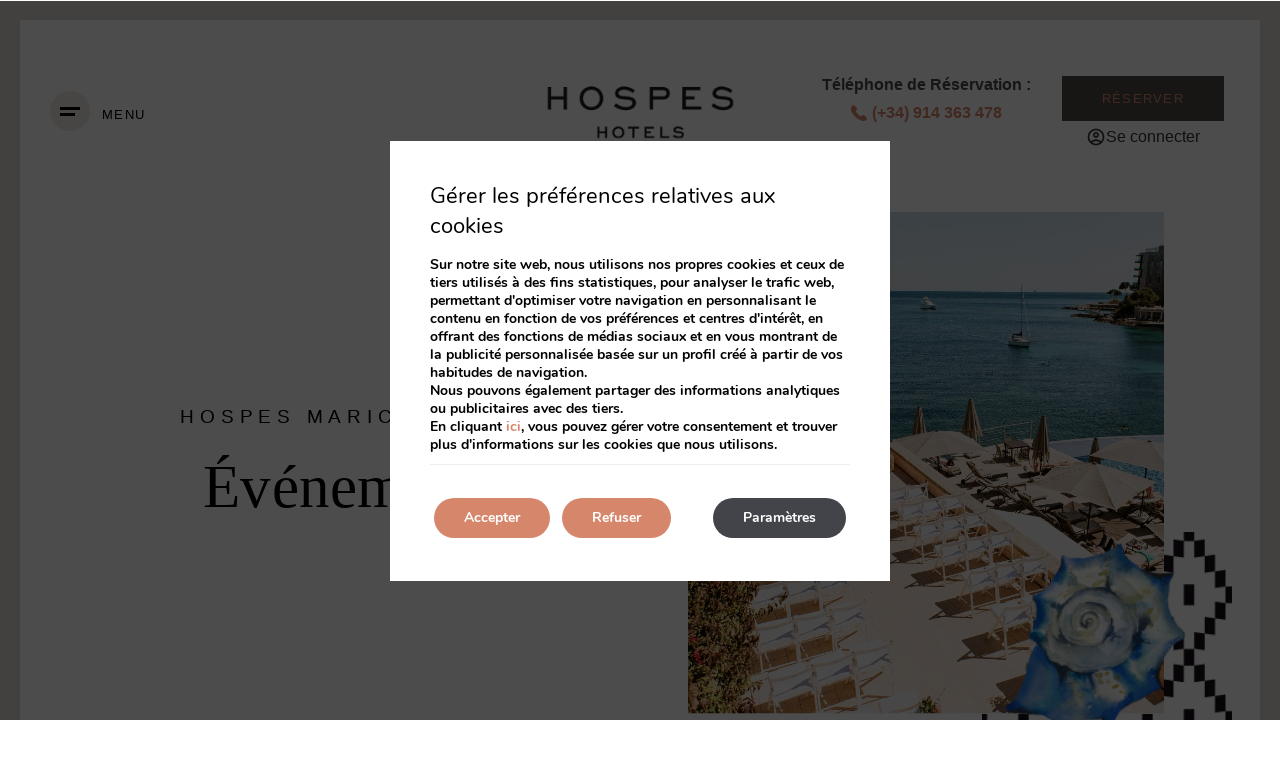

--- FILE ---
content_type: text/html; charset=UTF-8
request_url: https://www.hospes.com/fr/maricel-spa/evenements-majorque/
body_size: 24840
content:
<!DOCTYPE html>

        <!--[if lt IE 7]> <html class="ie6" xmlns="http://www.w3.org/1999/xhtml" dir="ltr" lang="fr" xml:lang="fr"> <![endif]-->
        <!--[if IE 7]> <html class="ie7" xmlns="http://www.w3.org/1999/xhtml" dir="ltr" lang="fr" xml:lang="fr"> <![endif]-->
        <!--[if IE 8]> <html class="ie8" xmlns="http://www.w3.org/1999/xhtml" dir="ltr" lang="fr" xml:lang="fr"> <![endif]-->
        <!--[if IE 9]> <html class="ie9" xmlns="http://www.w3.org/1999/xhtml" dir="ltr" lang="fr" xml:lang="fr"> <![endif]-->
        <!--[if (gt IE 9)|!(IE)]><!--> <html xmlns="http://www.w3.org/1999/xhtml" dir="ltr" lang="fr" xml:lang="fr"> <!--<![endif]-->
    
<head>
	<title>Événements | Hospes Maricel | Hospes Hotels</title>
<meta name="description" content="À l'hôtel Hospes Maricel & Spa, nous sommes prêts à accueillir tout type d'événement, des réunions aux mariages. Réservez sur notre site officiel." />
<link rel='dns-prefetch' href='//ajax.googleapis.com' />
<link rel='dns-prefetch' href='//cdnwp0.mirai.com' />
<link rel='dns-prefetch' href='//static-resources.mirai.com' />
<link rel='dns-prefetch' href='//fonts.googleapis.com' />
<link rel='dns-prefetch' href='//s.w.org' />
<link rel='stylesheet'   href='https://cdnwp1.mirai.com/instagram-feed/css/sbi-styles.min.css' type='text/css' media='all' />
<link rel='stylesheet'   href='https://cdnwp1.mirai.com/contact-form-7/includes/css/styles.css' type='text/css' media='all' />
<link rel='stylesheet'   href='https://cdnwp1.mirai.com/mirai-flickity/includes/css/flickity.min.css' type='text/css' media='all' />
<link rel='stylesheet'   href='https://cdnwp0.mirai.com/css/bootstrap.css?ver=4.7.27' type='text/css' media='all' />
<link rel='stylesheet'   href='https://cdnwp0.mirai.com/css/bootstrap-addons.css?ver=4.7.27' type='text/css' media='all' />
<link rel='stylesheet'   href='https://fonts.googleapis.com/css?family=Playfair+Display:ital,wght@0,400..900;1,400..900&#038;display=swap' type='text/css' media='all' />
<link rel='stylesheet'   href='https://cdnwp0.mirai.com/css/skeleton-shop.css?ver=4.7.27' type='text/css' media='all' />
<link rel='stylesheet'   href='https://cdnwp0.mirai.com/css/mirai-icofonts.css?ver=4.7.27' type='text/css' media='all' />
<link rel='stylesheet'   href='https://cdnwp0.mirai.com/css/skeleton.css?ver=4.7.27' type='text/css' media='all' />
<link rel='stylesheet'   href='https://www.hospes.com/wp-content/themes/hospes-hotels-2018/style.css?ver=1763471484' type='text/css' media='all' />
<link rel='stylesheet'   href='https://cdnwp1.mirai.com/gdpr-cookie-compliance-pro/assets/css/gdpr_cc_addon.css' type='text/css' media='all' />
<link rel='stylesheet'   href='https://cdnwp1.mirai.com/gdpr-cookie-compliance/dist/styles/gdpr-main.css' type='text/css' media='all' />
<style id='moove_gdpr_frontend-inline-css' type='text/css'>
#moove_gdpr_cookie_modal,#moove_gdpr_cookie_info_bar,.gdpr_cookie_settings_shortcode_content{font-family:Nunito,sans-serif}#moove_gdpr_save_popup_settings_button{background-color:#373737;color:#fff}#moove_gdpr_save_popup_settings_button:hover{background-color:#000}#moove_gdpr_cookie_info_bar .moove-gdpr-info-bar-container .moove-gdpr-info-bar-content a.mgbutton,#moove_gdpr_cookie_info_bar .moove-gdpr-info-bar-container .moove-gdpr-info-bar-content button.mgbutton{background-color:#d6876b}#moove_gdpr_cookie_modal .moove-gdpr-modal-content .moove-gdpr-modal-footer-content .moove-gdpr-button-holder a.mgbutton,#moove_gdpr_cookie_modal .moove-gdpr-modal-content .moove-gdpr-modal-footer-content .moove-gdpr-button-holder button.mgbutton,.gdpr_cookie_settings_shortcode_content .gdpr-shr-button.button-green{background-color:#d6876b;border-color:#d6876b}#moove_gdpr_cookie_modal .moove-gdpr-modal-content .moove-gdpr-modal-footer-content .moove-gdpr-button-holder a.mgbutton:hover,#moove_gdpr_cookie_modal .moove-gdpr-modal-content .moove-gdpr-modal-footer-content .moove-gdpr-button-holder button.mgbutton:hover,.gdpr_cookie_settings_shortcode_content .gdpr-shr-button.button-green:hover{background-color:#fff;color:#d6876b}#moove_gdpr_cookie_modal .moove-gdpr-modal-content .moove-gdpr-modal-close i,#moove_gdpr_cookie_modal .moove-gdpr-modal-content .moove-gdpr-modal-close span.gdpr-icon{background-color:#d6876b;border:1px solid #d6876b}#moove_gdpr_cookie_modal .moove-gdpr-modal-content .moove-gdpr-modal-close i:hover,#moove_gdpr_cookie_modal .moove-gdpr-modal-content .moove-gdpr-modal-close span.gdpr-icon:hover,#moove_gdpr_cookie_info_bar span[data-href]>u.change-settings-button{color:#d6876b}#moove_gdpr_cookie_modal .moove-gdpr-modal-content .moove-gdpr-modal-left-content #moove-gdpr-menu li.menu-item-selected a span.gdpr-icon,#moove_gdpr_cookie_modal .moove-gdpr-modal-content .moove-gdpr-modal-left-content #moove-gdpr-menu li.menu-item-selected button span.gdpr-icon{color:inherit}#moove_gdpr_cookie_modal .moove-gdpr-modal-content .moove-gdpr-modal-left-content #moove-gdpr-menu li:hover a,#moove_gdpr_cookie_modal .moove-gdpr-modal-content .moove-gdpr-modal-left-content #moove-gdpr-menu li:hover button{color:#4d4a47}#moove_gdpr_cookie_modal .moove-gdpr-modal-content .moove-gdpr-modal-left-content #moove-gdpr-menu li a span.gdpr-icon,#moove_gdpr_cookie_modal .moove-gdpr-modal-content .moove-gdpr-modal-left-content #moove-gdpr-menu li button span.gdpr-icon{color:inherit}#moove_gdpr_cookie_modal .gdpr-acc-link{line-height:0;font-size:0;color:transparent;position:absolute}#moove_gdpr_cookie_modal .moove-gdpr-modal-content .moove-gdpr-modal-close:hover i,#moove_gdpr_cookie_modal .moove-gdpr-modal-content .moove-gdpr-modal-left-content #moove-gdpr-menu li a,#moove_gdpr_cookie_modal .moove-gdpr-modal-content .moove-gdpr-modal-left-content #moove-gdpr-menu li button,#moove_gdpr_cookie_modal .moove-gdpr-modal-content .moove-gdpr-modal-left-content #moove-gdpr-menu li button i,#moove_gdpr_cookie_modal .moove-gdpr-modal-content .moove-gdpr-modal-left-content #moove-gdpr-menu li a i,#moove_gdpr_cookie_modal .moove-gdpr-modal-content .moove-gdpr-tab-main .moove-gdpr-tab-main-content a:hover,#moove_gdpr_cookie_info_bar.moove-gdpr-dark-scheme .moove-gdpr-info-bar-container .moove-gdpr-info-bar-content a.mgbutton:hover,#moove_gdpr_cookie_info_bar.moove-gdpr-dark-scheme .moove-gdpr-info-bar-container .moove-gdpr-info-bar-content button.mgbutton:hover,#moove_gdpr_cookie_info_bar.moove-gdpr-dark-scheme .moove-gdpr-info-bar-container .moove-gdpr-info-bar-content a:hover,#moove_gdpr_cookie_info_bar.moove-gdpr-dark-scheme .moove-gdpr-info-bar-container .moove-gdpr-info-bar-content button:hover,#moove_gdpr_cookie_info_bar.moove-gdpr-dark-scheme .moove-gdpr-info-bar-container .moove-gdpr-info-bar-content span.change-settings-button:hover,#moove_gdpr_cookie_info_bar.moove-gdpr-dark-scheme .moove-gdpr-info-bar-container .moove-gdpr-info-bar-content u.change-settings-button:hover,#moove_gdpr_cookie_info_bar span[data-href]>u.change-settings-button{color:#d6876b}#moove_gdpr_cookie_modal .moove-gdpr-modal-content .moove-gdpr-modal-left-content #moove-gdpr-menu li.menu-item-selected a,#moove_gdpr_cookie_modal .moove-gdpr-modal-content .moove-gdpr-modal-left-content #moove-gdpr-menu li.menu-item-selected button{color:#4d4a47}#moove_gdpr_cookie_modal .moove-gdpr-modal-content .moove-gdpr-modal-left-content #moove-gdpr-menu li.menu-item-selected a i,#moove_gdpr_cookie_modal .moove-gdpr-modal-content .moove-gdpr-modal-left-content #moove-gdpr-menu li.menu-item-selected button i{color:#4d4a47}#moove_gdpr_cookie_modal.lity-hide{display:none}#moove_gdpr_cookie_info_bar.gdpr-full-screen-infobar .moove-gdpr-info-bar-container .moove-gdpr-info-bar-content .moove-gdpr-cookie-notice p a{color:#d6876b!important}
</style>
<link rel="canonical" href="https://www.hospes.com/fr/maricel-spa/evenements-majorque/" />
<link rel='shortlink' href='https://www.hospes.com/fr/?p=86' />
<!-- <meta name="NextGEN" version="3.2.23" /> -->
<link hreflang='es' href='https://www.hospes.com/es/maricel-spa/eventos-mallorca/' rel='alternate' />
<link hreflang='en' href='https://www.hospes.com/en/maricel-spa/events-majorca/' rel='alternate' />
<link hreflang='fr' href='https://www.hospes.com/fr/maricel-spa/evenements-majorque/' rel='alternate' />
<link hreflang='de' href='https://www.hospes.com/de/maricel-spa/events-mallorca/' rel='alternate' />
<link hreflang='pt' href='https://www.hospes.com/pt/maricel-spa/eventos-maiorca/' rel='alternate' />
<link hreflang='zh' href='https://www.hospes.com/zh/maricel-spa/events-majorca/' rel='alternate' />
<link hreflang="x-default" href="https://www.hospes.com/es/maricel-spa/eventos-mallorca/" rel="alternate" />
<link rel="shortcut icon" type="image/x-icon" href="https://www.hospes.com/wp-content/themes/hospes-hotels-2018/images/favicon.ico" /><style>#wpadminbar #wp-admin-bar-site-name>.ab-item:before { content: none !important;}li#wp-admin-bar-site-name a { background: url( "https://www.hospes.com/wp-content/themes/hospes-hotels-2018/images/favicon.ico" ) left center/20px no-repeat !important; padding-left: 21px !important; background-size: 20px !important; } li#wp-admin-bar-site-name { margin-left: 5px !important; } li#wp-admin-bar-site-name {} #wp-admin-bar-site-name div a { background: none !important; }
</style>    <script>
    window.dataLayer = window.dataLayer || [];
    function gtag(){dataLayer.push(arguments);}
    gtag('consent', 'default', {
        'ad_storage': 'denied',
        'ad_user_data': 'denied',
        'ad_personalization': 'denied',
        'analytics_storage': 'denied'
    });
    </script>
    <meta http-equiv = "Content-Type" content = "text/html; charset=utf-8" />
<!--[if ie]><meta http-equiv="X-UA-Compatible" content="IE=Edge"/><![endif]-->
<meta name="viewport" content="width=device-width, initial-scale=1.0, maximum-scale=1.0" />
<meta name="Contact" content="palaciosanesteban@hospes.com">
<meta name="Rating" content="General">
<meta name="HandheldFriendly" content="True">
<meta name="MobileOptimized" content="320">
<meta name="dcterms.type" content="Text">
<meta name="dcterms.format" content="text/html">
<meta name="dcterms.title" content="Événements | Hospes Maricel | Hospes Hotels">
<meta name="dcterms.creator" content="Hospes Hotels">
<meta name="DC.Publisher" content="Hospes Hotels">
<meta name="dcterms.description" content="À l'hôtel Hospes Maricel & Spa, nous sommes prêts à accueillir tout type d'événement, des réunions aux mariages. Réservez sur notre site officiel.">
<meta name="dc.source" content="https://www.hospes.com/fr/maricel-spa/evenements-majorque/">
<meta name="dcterms.language" content="fr">
<meta name="og:type" content="website">
<meta name="og:title" content="Événements | Hospes Maricel | Hospes Hotels">
<meta name="og:description" content="À l'hôtel Hospes Maricel & Spa, nous sommes prêts à accueillir tout type d'événement, des réunions aux mariages. Réservez sur notre site officiel.">
<meta name="og:url" content="https://www.hospes.com/fr/maricel-spa/evenements-majorque/">
<meta name="og:site_name" content="Hospes Hotels">
<meta name="og:image" content="https://www.hospes.com/wp-content/themes/hospes-hotels-2018/images/logo.png">
<meta name="og:locale" content="es_ES">
<meta name="og:locale:alternate" content="en_US">
<meta name="og:locale:alternate" content="fr_FR">
<meta name="og:locale:alternate" content="de_DE">
<meta name="og:locale:alternate" content="pt_PT">
<meta name="og:locale:alternate" content="zh_CN">
<meta name="name" content="Hospes Hotels">
<meta name="image" content="https://www.hospes.com/wp-content/themes/hospes-hotels-2018/images/logo.png">
<meta name="twitter:card" content="summary_large_image">
<meta name="twitter:url" content="https://www.hospes.com/fr/maricel-spa/evenements-majorque/">
<meta name="twitter:site" content="@hospeshotels">
<meta name="twitter:creator" content="@hospeshotels">
<meta name="twitter:title" content="Événements | Hospes Maricel | Hospes Hotels">
<meta name="twitter:description" content="À l'hôtel Hospes Maricel & Spa, nous sommes prêts à accueillir tout type d'événement, des réunions aux mariages. Réservez sur notre site officiel.">
<meta name="twitter:image" content="https://www.hospes.com/wp-content/themes/hospes-hotels-2018/images/logo.png">
<meta name="geo.region" content="ES">
<meta name="geo.placename" content="Salamanca">
<meta name="geo.position" content="39.547247498; 2.596340775">
<meta name="ICBM" content="39.547247498, 2.596340775">
<link rel="shortcut icon" href="https://www.hospes.com/wp-content/themes/hospes-hotels-2018/images/favicon.ico" />
<link rel="apple-touch-icon" href="https://www.hospes.com/wp-content/themes/hospes-hotels-2018/images/apple_touch_icon.png" /></head>

<body id="hospes-hotels" class="page-template-default page page-id-86 page-child parent-pageid-80 evenements not-home evenements-majorque cat-events cat-maricel is-desktop fr">
	<div data-mirai-engine='mirai_tr' data-idchain="500123" data-idhotel="69503701" data-init='false'></div>	<div id="container"  class=''>
		<header id="header"  class=''>
			<div  class='content row-fluid'>

				<div class="affix-wrapper">
    <div class="affix-top affix-div" data-spy="affix" data-offset-top="24">
      <div id="navigationweb" class="get-navigationweb flex fx-align-center fx-space-between">
    <div class="btn-hamburguesa flex fx-align-center">
        <!-- Menu web -->
        <button type="button" class="menu-modal-btn"><i class="lines"></i><span>menu</span></button>
    </div>
    <div id="logo-container" class="fx-shrink">
        <!-- Logo -->
        <div itemscope itemtype='http://schema.org/Organization' id='logo' ><a itemprop='url' href='https://www.hospes.com/fr/' title='Hospes Hotels ' rel='home'><img itemprop='logo' src='https://www.hospes.com/wp-content/themes/hospes-hotels-2018/images/logo.png' alt='Hospes Hotels' /><span class='visible-phone'>Hospes Hotels</span></a></div>
  
    </div>
    <div class="modal-engine-wrapper flex fx-justify-end fx-align-center" data-spy="affix" data-offset-top="99999">
        <div class="nexia-phone hide_xs">
            <p>Téléphone de Réservation :</p>
            <p>
                <a href="tel:+34914363478" class="flex fx-align-center telf-hotels"><i class="phone02-micon" style="padding: 0 5px 0 0;"></i> (+34) 914 363 478</a>
                <a href="tel:+351932025474" class="flex fx-align-center telf-porto"><i class="phone02-micon" style="padding: 0 5px 0 0;"></i> (+351) 932 025 474</a>
            </p>
        </div>
        <div>
            <!--a href="[get_page page='10051']" role="button" class="newsletter-btn flex fx-column fx-justify-center">
            <span>Hospes Loyalty Club</span>
            <span>10% de remise</span>
        </a-->
            <!-- Modal engine -->
            <button type="button" class="primary-btn engine-modal-btn">Réserver</button>
            <!-- CLUB -->
            <!--[mirai_login_club]-->
            <div data-mirai-component="session"></div>
        </div>
    </div>
  </div> 
      <div id="menu-modal" role="dialog" aria-labelledby="modal-menu" aria-hidden="true">
        <div class="modal-dialog-menu flex full-width">
          <div class="col-xs-12 col-md-6 main-menu-wrapper flex fx-justify-center">
            <div>
              <div class="widget qts_widget widget_qtranslate"><ul id="qtranslateslug--1-chooser" class="qts_type_text qts-lang-menu">
<li  class="qts_lang_item "><a href="https://www.hospes.com/es/maricel-spa/eventos-mallorca/" lang="es" hreflang="es">es</a></li>
<li  class="qts_lang_item "><a href="https://www.hospes.com/en/maricel-spa/events-majorca/" lang="en" hreflang="en">en</a></li>
<li  class="qts_lang_item active"><a href="https://www.hospes.com/fr/maricel-spa/evenements-majorque/" lang="fr" hreflang="fr">fr</a></li>
<li  class="qts_lang_item "><a href="https://www.hospes.com/de/maricel-spa/events-mallorca/" lang="de" hreflang="de">de</a></li>
<li  class="qts_lang_item "><a href="https://www.hospes.com/pt/maricel-spa/eventos-maiorca/" lang="pt" hreflang="pt">pt</a></li>
<li  class="qts_lang_item last-child"><a href="https://www.hospes.com/zh/maricel-spa/events-majorca/" lang="zh" hreflang="zh">zh</a></li>
</ul>
</div> <ul id="menu_web" class="menu "><li id="menu-item-38988" class="menu-item menu-item-type-post_type menu-item-object-page menu-item-home menu-item-38988"><a title="Accueil" href="https://www.hospes.com/fr/">Accueil</a></li>
<li id="menu-item-21646" class="menu-item menu-item-type-post_type menu-item-object-page menu-item-21646"><a title="À propos de Hospes" href="https://www.hospes.com/fr/about-hospes/">À propos de Hospes</a></li>
<li id="menu-item-203" class="toggle-hotelmenu menu-item menu-item-type-custom menu-item-object-custom menu-item-203"><a title="Hospes Hotels" href="#">Hospes Hotels</a></li>
<li id="menu-item-4300" class="menu-item menu-item-type-post_type menu-item-object-page menu-item-4300"><a title="Promotions" href="https://www.hospes.com/fr/promotions/">Promotions</a></li>
<li id="menu-item-4093" class="toggle-restomenu menu-item menu-item-type-custom menu-item-object-custom menu-item-4093"><a title="Restaurants &amp; Bars" href="#">Restaurants &#038; Bars</a></li>
<li id="menu-item-39438" class="menu-item menu-item-type-custom menu-item-object-custom menu-item-39438"><a title="Loyalty Club Hospes" href="/fr/signup/">Loyalty Club Hospes</a></li>
<li id="menu-item-7598" class="menu-item menu-item-type-post_type menu-item-object-page menu-item-7598"><a title="Spa Bodyna" href="https://www.hospes.com/fr/spa-bodyna/">Spa Bodyna</a></li>
<li id="menu-item-22268" class="toggle-promomenu menu-item menu-item-type-custom menu-item-object-custom menu-item-22268"><a title="Expériences &amp; Bons" href="#">Expériences &#038; Bons</a></li>
<li id="menu-item-199" class="menu-item menu-item-type-post_type menu-item-object-page menu-item-199"><a title="Événements et Réunions" href="https://www.hospes.com/fr/evenements-reunions/">Événements et Réunions</a></li>
<li id="menu-item-37224" class="hidde-langs menu-item menu-item-type-taxonomy menu-item-object-category menu-item-37224"><a title="Blog" href="https://www.hospes.com/fr/category/blog-hospes/">Blog</a></li>
</ul>
              <div class="menu-info">
                <div class="flex fx-wrap">
                  <!--div>
                                      <p><small>Teléphone pour appeler en Espagne</small></p-->
                  <!--p><a href="tel:900925500">900 925 500</a><span>gratuits</span></p>
                                  </div-->
                  <!--div>
                                      <p><small>Téléphone, appels internationaux</small></p-->
                  <!--p><a href="tel:(+34) 914 363 478">(+34) 914 363 478</a></p>
                                  </div-->
                  <div>
                    <p>
                      <small
                        >Téléphone de Réservation
                        :</small
                      >
                    </p>
                    <p>
                      <a href="tel:+34914363478" class="flex fx-align-center telf-hotels"
                        ><i class="phone02-micon" style="padding: 0 5px 0 0"></i> (+34) 914 363 478</a
                      >
                    </p>
                    <p>
                      <a href="tel:+351932025474" class="flex fx-align-center telf-porto"
                        ><i class="phone02-micon" style="padding: 0 5px 0 0"></i> (+351) 932 025 474</a
                      >
                    </p>
                    <p>
                      <small
                        >Réservations par
                        e-mail</small
                      >
                    </p>
                    <p><a class="hospes-mail" href="mailto:reservations@hospes.com">reservations@hospes.com</a></p>
                    <p>
                      <a class="infantes-mail" href="mailto:reservations@infantesagres.com"
                        >reservations@infantesagres.com</a
                      >
                    </p>
                  </div>
                </div>
              </div>
            </div>
            <button type="button" class="close-submenu"><i class="arrow04-l-micon"></i></button>
          </div>
          <div class="col-md-6 hotel-menu-wrapper flex fx-justify-center">
            <div class="black-menu">
              <a
                href="https://www.hospes.com/fr/hospes-hotels/"
                class="all-resto-btn secundary-btn all-hotels-btn"
                title="Voir tous les hotels"
                >Voir tous les hotels</a
              >
              <button type="button" name="close-hotel" class="close-hotel">
                <i class="arrow04-l-micon"></i>Retour à
                tous les hôtels
              </button>
              <!-- HOTELS -->
              <ul id="menu_corporativo" class="menu "><li id="menu-item-495" class="toggle-submenu menu-item menu-item-type-custom menu-item-object-custom menu-item-has-children menu-item-495"><a title="&lt;span&gt;Alicante&lt;/span&gt; | Hospes Amérigo" href="#"><span>Alicante</span> | Hospes Amérigo</a>
<ul class="sub-menu">
	<li id="menu-item-4495" class="menu-item menu-item-type-post_type menu-item-object-page menu-item-4495"><a title="Hospes Amérigo" href="https://www.hospes.com/fr/amerigo/">Hospes Amérigo</a></li>
	<li id="menu-item-205" class="menu-item menu-item-type-post_type menu-item-object-page menu-item-205"><a title="Localisation" href="https://www.hospes.com/fr/amerigo/alicante/">Localisation</a></li>
	<li id="menu-item-206" class="menu-item menu-item-type-post_type menu-item-object-page menu-item-206"><a title="Chambres" href="https://www.hospes.com/fr/amerigo/chambres-alicante/">Chambres</a></li>
	<li id="menu-item-45049" class="menu-item menu-item-type-custom menu-item-object-custom menu-item-45049"><a title="Gastronomie" target="_blank" href="https://fondillonrestaurante.com/en">Gastronomie</a></li>
	<li id="menu-item-208" class="menu-item menu-item-type-post_type menu-item-object-page menu-item-208"><a title="Événements &amp; Réunions" href="https://www.hospes.com/fr/amerigo/evenements-alicante/">Événements &#038; Réunions</a></li>
	<li id="menu-item-209" class="menu-item menu-item-type-post_type menu-item-object-page menu-item-209"><a title="Spa Bodyna" href="https://www.hospes.com/fr/amerigo/spa-bodyna-alicante/">Spa Bodyna</a></li>
	<li id="menu-item-4705" class="menu-item menu-item-type-post_type menu-item-object-page menu-item-4705"><a title="Promotions" href="https://www.hospes.com/fr/amerigo/promotions-alicante/">Promotions</a></li>
	<li id="menu-item-211" class="menu-item menu-item-type-post_type menu-item-object-page menu-item-211"><a title="Galerie" href="https://www.hospes.com/fr/amerigo/galerie-alicante/">Galerie</a></li>
	<li id="menu-item-7423" class="menu-hotel-contact menu-item menu-item-type-custom menu-item-object-custom menu-item-has-children menu-item-7423"><a title="menu-hotel-contact" href="#">menu-hotel-contact</a>
	<ul class="sub-menu">
		<li id="menu-item-7421" class="menu-item menu-item-type-custom menu-item-object-custom menu-item-7421"><a title="T: (+34) 965 146 570" href="tel:+34965146570">T: (+34) 965 146 570</a></li>
		<li id="menu-item-7422" class="menu-not-active menu-item menu-item-type-custom menu-item-object-custom menu-item-7422"><a title="amerigo@hospes.com" href="#">amerigo@hospes.com</a></li>
		<li id="menu-item-5189" class="whatsapp-link menu-item menu-item-type-custom menu-item-object-custom menu-item-5189"><a title="&lt;i class=&quot;whatsapp01-micon&quot;&gt;&lt;/i&gt;617 278 534" href="https://wa.me/+34617278534/"><i class="whatsapp01-micon"></i>617 278 534</a></li>
	</ul>
</li>
</ul>
</li>
<li id="menu-item-516" class="toggle-submenu menu-item menu-item-type-custom menu-item-object-custom menu-item-has-children menu-item-516"><a title="&lt;span&gt;Cáceres&lt;/span&gt; | Hospes Palacio de Arenales &amp; Spa" href="#"><span>Cáceres</span> | Hospes Palacio de Arenales &#038; Spa</a>
<ul class="sub-menu">
	<li id="menu-item-4496" class="menu-item menu-item-type-post_type menu-item-object-page menu-item-4496"><a title="Hospes Palacio de Arenales &amp; Spa" href="https://www.hospes.com/fr/palacio-arenales-spa/">Hospes Palacio de Arenales &#038; Spa</a></li>
	<li id="menu-item-213" class="menu-item menu-item-type-post_type menu-item-object-page menu-item-213"><a title="Localisation" href="https://www.hospes.com/fr/palacio-arenales-spa/caceres/">Localisation</a></li>
	<li id="menu-item-214" class="menu-item menu-item-type-post_type menu-item-object-page menu-item-214"><a title="Chambres" href="https://www.hospes.com/fr/palacio-arenales-spa/chambres-caceres/">Chambres</a></li>
	<li id="menu-item-45050" class="menu-item menu-item-type-custom menu-item-object-custom menu-item-45050"><a title="Gastronomie" target="_blank" href="https://lascorchuelasrestaurante.com/en">Gastronomie</a></li>
	<li id="menu-item-216" class="menu-item menu-item-type-post_type menu-item-object-page menu-item-216"><a title="Événements &amp; Réunions" href="https://www.hospes.com/fr/palacio-arenales-spa/evenements-caceres/">Événements &#038; Réunions</a></li>
	<li id="menu-item-217" class="menu-item menu-item-type-post_type menu-item-object-page menu-item-217"><a title="Spa Bodyna" href="https://www.hospes.com/fr/palacio-arenales-spa/bodyna-caceres/">Spa Bodyna</a></li>
	<li id="menu-item-4706" class="menu-item menu-item-type-post_type menu-item-object-page menu-item-4706"><a title="Promotions" href="https://www.hospes.com/fr/palacio-arenales-spa/promotions-caceres/">Promotions</a></li>
	<li id="menu-item-219" class="menu-item menu-item-type-post_type menu-item-object-page menu-item-219"><a title="Galerie" href="https://www.hospes.com/fr/palacio-arenales-spa/galerie-caceres/">Galerie</a></li>
	<li id="menu-item-7430" class="menu-hotel-contact menu-item menu-item-type-custom menu-item-object-custom menu-item-has-children menu-item-7430"><a title="menu-hotel-contact" href="#">menu-hotel-contact</a>
	<ul class="sub-menu">
		<li id="menu-item-7433" class="menu-item menu-item-type-custom menu-item-object-custom menu-item-7433"><a title="+34 927 620 490" href="tel:+34927620490">+34 927 620 490</a></li>
		<li id="menu-item-7434" class="menu-not-active menu-item menu-item-type-custom menu-item-object-custom menu-item-7434"><a title="palacioarenales@hospes.com" href="#">palacioarenales@hospes.com</a></li>
		<li id="menu-item-5188" class="whatsapp-link menu-item menu-item-type-custom menu-item-object-custom menu-item-5188"><a title="&lt;i class=&quot;whatsapp01-micon&quot;&gt;&lt;/i&gt;646 31 27 90" href="https://wa.me/+34646312790/"><i class="whatsapp01-micon"></i>646 31 27 90</a></li>
	</ul>
</li>
</ul>
</li>
<li id="menu-item-517" class="toggle-submenu menu-item menu-item-type-custom menu-item-object-custom menu-item-has-children menu-item-517"><a title="&lt;span&gt;Cordoue&lt;/span&gt; | Hospes Palacio del Bailío" href="#"><span>Cordoue</span> | Hospes Palacio del Bailío</a>
<ul class="sub-menu">
	<li id="menu-item-4497" class="menu-item menu-item-type-post_type menu-item-object-page menu-item-4497"><a title="Hospes Palacio del Bailío" href="https://www.hospes.com/fr/palacio-bailio/">Hospes Palacio del Bailío</a></li>
	<li id="menu-item-221" class="menu-item menu-item-type-post_type menu-item-object-page menu-item-221"><a title="Localisation" href="https://www.hospes.com/fr/palacio-bailio/cordoue/">Localisation</a></li>
	<li id="menu-item-222" class="menu-item menu-item-type-post_type menu-item-object-page menu-item-222"><a title="Chambres" href="https://www.hospes.com/fr/palacio-bailio/chambres-cordoue/">Chambres</a></li>
	<li id="menu-item-45051" class="menu-item menu-item-type-custom menu-item-object-custom menu-item-45051"><a title="Gastronomie" target="_blank" href="https://arbequinarestaurante.com/en">Gastronomie</a></li>
	<li id="menu-item-276" class="menu-item menu-item-type-post_type menu-item-object-page menu-item-276"><a title="Événements &amp; Réunions" href="https://www.hospes.com/fr/palacio-bailio/evenements-cordoue/">Événements &#038; Réunions</a></li>
	<li id="menu-item-277" class="menu-item menu-item-type-post_type menu-item-object-page menu-item-277"><a title="Spa Bodyna" href="https://www.hospes.com/fr/palacio-bailio/spa-bodyna-cordoue/">Spa Bodyna</a></li>
	<li id="menu-item-4707" class="menu-item menu-item-type-post_type menu-item-object-page menu-item-4707"><a title="Promotions" href="https://www.hospes.com/fr/palacio-bailio/promotions-cordoue/">Promotions</a></li>
	<li id="menu-item-279" class="menu-item menu-item-type-post_type menu-item-object-page menu-item-279"><a title="Galerie" href="https://www.hospes.com/fr/palacio-bailio/photos-cordoba/">Galerie</a></li>
	<li id="menu-item-7431" class="menu-hotel-contact menu-item menu-item-type-custom menu-item-object-custom menu-item-has-children menu-item-7431"><a title="menu-hotel-contact" href="#">menu-hotel-contact</a>
	<ul class="sub-menu">
		<li id="menu-item-7435" class="menu-item menu-item-type-custom menu-item-object-custom menu-item-7435"><a title="T: (+34) 957 498 993" href="tel:+34957498993">T: (+34) 957 498 993</a></li>
		<li id="menu-item-7436" class="menu-not-active menu-item menu-item-type-custom menu-item-object-custom menu-item-7436"><a title="palaciodelbailio@hospes.com" href="#">palaciodelbailio@hospes.com</a></li>
		<li id="menu-item-5187" class="whatsapp-link menu-item menu-item-type-custom menu-item-object-custom menu-item-5187"><a title="&lt;i class=&quot;whatsapp01-micon&quot;&gt;&lt;/i&gt;617 278 627" href="https://wa.me/+34617278627/"><i class="whatsapp01-micon"></i>617 278 627</a></li>
	</ul>
</li>
</ul>
</li>
<li id="menu-item-518" class="toggle-submenu menu-item menu-item-type-custom menu-item-object-custom menu-item-has-children menu-item-518"><a title="&lt;span&gt;Granada&lt;/span&gt; | Hospes Palacio de los Patos" href="#"><span>Granada</span> | Hospes Palacio de los Patos</a>
<ul class="sub-menu">
	<li id="menu-item-4484" class="menu-item menu-item-type-post_type menu-item-object-page menu-item-4484"><a title="Hospes Palacio de los Patos" href="https://www.hospes.com/fr/palacio-patos/">Hospes Palacio de los Patos</a></li>
	<li id="menu-item-225" class="menu-item menu-item-type-post_type menu-item-object-page menu-item-225"><a title="Localisation" href="https://www.hospes.com/fr/palacio-patos/grenade/">Localisation</a></li>
	<li id="menu-item-226" class="menu-item menu-item-type-post_type menu-item-object-page menu-item-226"><a title="Chambres" href="https://www.hospes.com/fr/palacio-patos/chambres-grenade/">Chambres</a></li>
	<li id="menu-item-45052" class="menu-item menu-item-type-custom menu-item-object-custom menu-item-45052"><a title="Gastronomie" target="_blank" href="https://lospatosrestaurante.com/en">Gastronomie</a></li>
	<li id="menu-item-280" class="menu-item menu-item-type-post_type menu-item-object-page menu-item-280"><a title="Événements &amp; Réunions" href="https://www.hospes.com/fr/palacio-patos/evenements-grenade/">Événements &#038; Réunions</a></li>
	<li id="menu-item-281" class="menu-item menu-item-type-post_type menu-item-object-page menu-item-281"><a title="Spa Bodyna" href="https://www.hospes.com/fr/palacio-patos/spa-bodyna-grenade/">Spa Bodyna</a></li>
	<li id="menu-item-4708" class="menu-item menu-item-type-post_type menu-item-object-page menu-item-4708"><a title="Promotions" href="https://www.hospes.com/fr/palacio-patos/promotions-grenade/">Promotions</a></li>
	<li id="menu-item-283" class="menu-item menu-item-type-post_type menu-item-object-page menu-item-283"><a title="Galerie" href="https://www.hospes.com/fr/palacio-patos/galerie-grenade/">Galerie</a></li>
	<li id="menu-item-7429" class="menu-hotel-contact menu-item menu-item-type-custom menu-item-object-custom menu-item-has-children menu-item-7429"><a title="menu-hotel-contact" href="#">menu-hotel-contact</a>
	<ul class="sub-menu">
		<li id="menu-item-7437" class="menu-item menu-item-type-custom menu-item-object-custom menu-item-7437"><a title="T: (+34) 958 535 790" href="tel:+34958535790">T: (+34) 958 535 790</a></li>
		<li id="menu-item-7438" class="menu-not-active menu-item menu-item-type-custom menu-item-object-custom menu-item-7438"><a title="palaciopatos@hospes.com" href="#">palaciopatos@hospes.com</a></li>
		<li id="menu-item-5186" class="whatsapp-link menu-item menu-item-type-custom menu-item-object-custom menu-item-5186"><a title="&lt;i class=&quot;whatsapp01-micon&quot;&gt;&lt;/i&gt;617 278 549" href="https://wa.me/+34617278549/"><i class="whatsapp01-micon"></i>617 278 549</a></li>
	</ul>
</li>
</ul>
</li>
<li id="menu-item-519" class="toggle-submenu menu-item menu-item-type-custom menu-item-object-custom menu-item-has-children menu-item-519"><a title="&lt;span&gt;Madrid&lt;/span&gt; | Hospes Puerta de Alcalá" href="#"><span>Madrid</span> | Hospes Puerta de Alcalá</a>
<ul class="sub-menu">
	<li id="menu-item-4498" class="menu-item menu-item-type-post_type menu-item-object-page menu-item-4498"><a title="Hospes Puerta de Alcalá" href="https://www.hospes.com/fr/puerta-alcala/">Hospes Puerta de Alcalá</a></li>
	<li id="menu-item-233" class="menu-item menu-item-type-post_type menu-item-object-page menu-item-233"><a title="Localisation" href="https://www.hospes.com/fr/puerta-alcala/madrid/">Localisation</a></li>
	<li id="menu-item-234" class="menu-item menu-item-type-post_type menu-item-object-page menu-item-234"><a title="Chambres" href="https://www.hospes.com/fr/puerta-alcala/chambres-madrid/">Chambres</a></li>
	<li id="menu-item-45053" class="menu-item menu-item-type-custom menu-item-object-custom menu-item-45053"><a title="Gastronomie" target="_blank" href="https://malvarrestaurante.com/en">Gastronomie</a></li>
	<li id="menu-item-7144" class="menu-item menu-item-type-post_type menu-item-object-page menu-item-7144"><a title="Événements &amp; Réunions" href="https://www.hospes.com/fr/puerta-alcala/evenements-madrid/">Événements &#038; Réunions</a></li>
	<li id="menu-item-237" class="menu-item menu-item-type-post_type menu-item-object-page menu-item-237"><a title="Spa Bodyna" href="https://www.hospes.com/fr/puerta-alcala/spa-bodyna-madrid/">Spa Bodyna</a></li>
	<li id="menu-item-4709" class="menu-item menu-item-type-post_type menu-item-object-page menu-item-4709"><a title="Promotions" href="https://www.hospes.com/fr/puerta-alcala/promotions-madrid/">Promotions</a></li>
	<li id="menu-item-239" class="menu-item menu-item-type-post_type menu-item-object-page menu-item-239"><a title="Galerie" href="https://www.hospes.com/fr/puerta-alcala/galerie-madrid/">Galerie</a></li>
	<li id="menu-item-7428" class="menu-hotel-contact menu-item menu-item-type-custom menu-item-object-custom menu-item-has-children menu-item-7428"><a title="menu-hotel-contact" href="#">menu-hotel-contact</a>
	<ul class="sub-menu">
		<li id="menu-item-7439" class="menu-item menu-item-type-custom menu-item-object-custom menu-item-7439"><a title="+34 914 322 911" href="tel:+34914322911">+34 914 322 911</a></li>
		<li id="menu-item-7440" class="menu-not-active menu-item menu-item-type-custom menu-item-object-custom menu-item-7440"><a title="puertadealcala@hospes.com" href="#">puertadealcala@hospes.com</a></li>
		<li id="menu-item-5185" class="whatsapp-link menu-item menu-item-type-custom menu-item-object-custom menu-item-5185"><a title="&lt;i class=&quot;whatsapp01-micon&quot;&gt;&lt;/i&gt;673 851 634" href="https://wa.me/+34673851634/"><i class="whatsapp01-micon"></i>673 851 634</a></li>
	</ul>
</li>
</ul>
</li>
<li id="menu-item-520" class="toggle-submenu menu-item menu-item-type-custom menu-item-object-custom current-menu-ancestor current-menu-parent menu-item-has-children menu-item-520"><a title="&lt;span&gt;Majorque&lt;/span&gt; | Hospes Maricel &amp; Spa" href="#"><span>Majorque</span> | Hospes Maricel &#038; Spa</a>
<ul class="sub-menu">
	<li id="menu-item-4491" class="menu-item menu-item-type-post_type menu-item-object-page current-page-ancestor current-page-parent menu-item-4491"><a title="Hospes Maricel &amp; Spa" href="https://www.hospes.com/fr/maricel-spa/">Hospes Maricel &#038; Spa</a></li>
	<li id="menu-item-241" class="menu-item menu-item-type-post_type menu-item-object-page menu-item-241"><a title="Localisation" href="https://www.hospes.com/fr/maricel-spa/majorque/">Localisation</a></li>
	<li id="menu-item-242" class="menu-item menu-item-type-post_type menu-item-object-page menu-item-242"><a title="Chambres" href="https://www.hospes.com/fr/maricel-spa/chambres-majorque/">Chambres</a></li>
	<li id="menu-item-45054" class="menu-item menu-item-type-custom menu-item-object-custom menu-item-45054"><a title="Gastronomie" target="_blank" href="https://maricelrestaurante.com/en">Gastronomie</a></li>
	<li id="menu-item-244" class="menu-item menu-item-type-post_type menu-item-object-page current-menu-item page_item page-item-86 current_page_item menu-item-244"><a title="Événements &amp; Réunions">Événements &#038; Réunions</a></li>
	<li id="menu-item-245" class="menu-item menu-item-type-post_type menu-item-object-page menu-item-245"><a title="Spa Bodyna" href="https://www.hospes.com/fr/maricel-spa/bodyna-majorque/">Spa Bodyna</a></li>
	<li id="menu-item-4710" class="menu-item menu-item-type-post_type menu-item-object-page menu-item-4710"><a title="Promotions" href="https://www.hospes.com/fr/maricel-spa/promotions-majorque/">Promotions</a></li>
	<li id="menu-item-247" class="menu-item menu-item-type-post_type menu-item-object-page menu-item-247"><a title="Galerie" href="https://www.hospes.com/fr/maricel-spa/galerie-majorque/">Galerie</a></li>
	<li id="menu-item-7427" class="menu-hotel-contact menu-item menu-item-type-custom menu-item-object-custom menu-item-has-children menu-item-7427"><a title="menu-hotel-contact" href="#">menu-hotel-contact</a>
	<ul class="sub-menu">
		<li id="menu-item-7441" class="menu-item menu-item-type-custom menu-item-object-custom menu-item-7441"><a title="T: +34971707744" href="tel:+34971707744">T: +34971707744</a></li>
		<li id="menu-item-7442" class="menu-not-active menu-item menu-item-type-custom menu-item-object-custom menu-item-7442"><a title="maricel@hospes.com" href="#">maricel@hospes.com</a></li>
		<li id="menu-item-5184" class="whatsapp-link menu-item menu-item-type-custom menu-item-object-custom menu-item-5184"><a title="&lt;i class=&quot;whatsapp01-micon&quot;&gt;&lt;/i&gt;617 278 500" href="https://wa.me/+34617278500/"><i class="whatsapp01-micon"></i>617 278 500</a></li>
	</ul>
</li>
</ul>
</li>
<li id="menu-item-35161" class="toggle-submenu menu-item menu-item-type-custom menu-item-object-custom menu-item-has-children menu-item-35161"><a title="&lt;span&gt;Porto&lt;/span&gt; | Hospes Infante Sagres" href="#"><span>Porto</span> | Hospes Infante Sagres</a>
<ul class="sub-menu">
	<li id="menu-item-35153" class="menu-item menu-item-type-post_type menu-item-object-page menu-item-35153"><a title="Hospes Infante Sagres Porto" href="https://www.hospes.com/fr/infante-sagres-porto/">Hospes Infante Sagres Porto</a></li>
	<li id="menu-item-35160" class="menu-item menu-item-type-post_type menu-item-object-page menu-item-35160"><a title="Porto" href="https://www.hospes.com/fr/infante-sagres-porto/porto/">Porto</a></li>
	<li id="menu-item-35159" class="menu-item menu-item-type-post_type menu-item-object-page menu-item-35159"><a title="Chambres" href="https://www.hospes.com/fr/infante-sagres-porto/chambres-porto/">Chambres</a></li>
	<li id="menu-item-35154" class="menu-item menu-item-type-post_type menu-item-object-page menu-item-35154"><a title="Gastronomie" href="https://www.hospes.com/fr/infante-sagres-porto/restaurant-porto/">Gastronomie</a></li>
	<li id="menu-item-35155" class="menu-item menu-item-type-post_type menu-item-object-page menu-item-35155"><a title="Événements et Réunions" href="https://www.hospes.com/fr/infante-sagres-porto/evenements-porto/">Événements et Réunions</a></li>
	<li id="menu-item-41818" class="menu-item menu-item-type-post_type menu-item-object-page menu-item-41818"><a title="Services" href="https://www.hospes.com/fr/infante-sagres-porto/installations-porto/">Services</a></li>
	<li id="menu-item-35679" class="menu-item menu-item-type-post_type menu-item-object-page menu-item-35679"><a title="Promotions" href="https://www.hospes.com/fr/infante-sagres-porto/promotions-porto/">Promotions</a></li>
	<li id="menu-item-35157" class="menu-item menu-item-type-post_type menu-item-object-page menu-item-35157"><a title="Galerie" href="https://www.hospes.com/fr/infante-sagres-porto/galerie-porto/">Galerie</a></li>
	<li id="menu-item-35162" class="menu-hotel-contact menu-item menu-item-type-custom menu-item-object-custom menu-item-has-children menu-item-35162"><a title="menu-hotel-contact" href="#">menu-hotel-contact</a>
	<ul class="sub-menu">
		<li id="menu-item-35163" class="menu-item menu-item-type-custom menu-item-object-custom menu-item-35163"><a title="(+351) 223 398 500" href="tel:+351223398500">(+351) 223 398 500</a></li>
		<li id="menu-item-35164" class="menu-not-active menu-item menu-item-type-custom menu-item-object-custom menu-item-35164"><a title="reservations@infantesagres.com" href="mailto:reservations@infantesagres.com">reservations@infantesagres.com</a></li>
		<li id="menu-item-36860" class="menu-item menu-item-type-custom menu-item-object-custom menu-item-36860"><a title="&lt;i class=&quot;phone02-micon&quot;&gt;&lt;/i&gt;932025474" href="http://wa.me/+351932025474"><i class="phone02-micon"></i>932025474</a></li>
	</ul>
</li>
</ul>
</li>
<li id="menu-item-521" class="toggle-submenu menu-item menu-item-type-custom menu-item-object-custom menu-item-has-children menu-item-521"><a title="&lt;span&gt;Salamanca&lt;/span&gt; | Hospes Palacio de San Esteban" href="#"><span>Salamanca</span> | Hospes Palacio de San Esteban</a>
<ul class="sub-menu">
	<li id="menu-item-4492" class="menu-item menu-item-type-post_type menu-item-object-page menu-item-4492"><a title="Hospes Palacio de San Esteban" href="https://www.hospes.com/fr/palacio-san-esteban/">Hospes Palacio de San Esteban</a></li>
	<li id="menu-item-249" class="menu-item menu-item-type-post_type menu-item-object-page menu-item-249"><a title="Localisation" href="https://www.hospes.com/fr/palacio-san-esteban/salamanque/">Localisation</a></li>
	<li id="menu-item-250" class="menu-item menu-item-type-post_type menu-item-object-page menu-item-250"><a title="Chambres" href="https://www.hospes.com/fr/palacio-san-esteban/chambres-salamanque/">Chambres</a></li>
	<li id="menu-item-45055" class="menu-item menu-item-type-custom menu-item-object-custom menu-item-45055"><a title="Gastronomie" target="_blank" href="https://elmonjerestaurante.com/en">Gastronomie</a></li>
	<li id="menu-item-252" class="menu-item menu-item-type-post_type menu-item-object-page menu-item-252"><a title="Événements &amp; Réunions" href="https://www.hospes.com/fr/palacio-san-esteban/evenements-salamanque/">Événements &#038; Réunions</a></li>
	<li id="menu-item-4711" class="menu-item menu-item-type-post_type menu-item-object-page menu-item-4711"><a title="Promotions" href="https://www.hospes.com/fr/palacio-san-esteban/promotions-salamanque/">Promotions</a></li>
	<li id="menu-item-255" class="menu-item menu-item-type-post_type menu-item-object-page menu-item-255"><a title="Galerie" href="https://www.hospes.com/fr/palacio-san-esteban/galerie-salamanque/">Galerie</a></li>
	<li id="menu-item-7426" class="menu-hotel-contact menu-item menu-item-type-custom menu-item-object-custom menu-item-has-children menu-item-7426"><a title="menu-hotel-contact" href="#">menu-hotel-contact</a>
	<ul class="sub-menu">
		<li id="menu-item-7443" class="menu-item menu-item-type-custom menu-item-object-custom menu-item-7443"><a title="T +34923262296" href="tel:+34923262296">T +34923262296</a></li>
		<li id="menu-item-7444" class="menu-not-active menu-item menu-item-type-custom menu-item-object-custom menu-item-7444"><a title="palaciosanesteban@hospes.com" href="#">palaciosanesteban@hospes.com</a></li>
		<li id="menu-item-5183" class="whatsapp-link menu-item menu-item-type-custom menu-item-object-custom menu-item-5183"><a title="&lt;i class=&quot;whatsapp01-micon&quot;&gt;&lt;/i&gt;667 036 072" href="https://wa.me/+34667036072/"><i class="whatsapp01-micon"></i>667 036 072</a></li>
	</ul>
</li>
</ul>
</li>
<li id="menu-item-522" class="toggle-submenu menu-item menu-item-type-custom menu-item-object-custom menu-item-has-children menu-item-522"><a title="&lt;span&gt;Sevilla&lt;/span&gt; | Hospes Las Casas del Rey de Baeza" href="#"><span>Sevilla</span> | Hospes Las Casas del Rey de Baeza</a>
<ul class="sub-menu">
	<li id="menu-item-4493" class="menu-item menu-item-type-post_type menu-item-object-page menu-item-4493"><a title="Hospes Las Casas del Rey de Baeza" href="https://www.hospes.com/fr/casas-rey-baeza/">Hospes Las Casas del Rey de Baeza</a></li>
	<li id="menu-item-257" class="menu-item menu-item-type-post_type menu-item-object-page menu-item-257"><a title="Localisation" href="https://www.hospes.com/fr/casas-rey-baeza/seville/">Localisation</a></li>
	<li id="menu-item-258" class="menu-item menu-item-type-post_type menu-item-object-page menu-item-258"><a title="Chambres" href="https://www.hospes.com/fr/casas-rey-baeza/chambres-seville/">Chambres</a></li>
	<li id="menu-item-45056" class="menu-item menu-item-type-custom menu-item-object-custom menu-item-45056"><a title="Gastronomie" target="_blank" href="https://azaharrestaurante.com/en">Gastronomie</a></li>
	<li id="menu-item-260" class="menu-item menu-item-type-post_type menu-item-object-page menu-item-260"><a title="Événements &amp; Réunions" href="https://www.hospes.com/fr/casas-rey-baeza/evenements-seville/">Événements &#038; Réunions</a></li>
	<li id="menu-item-1658" class="menu-item menu-item-type-post_type menu-item-object-page menu-item-1658"><a title="Bodyna" href="https://www.hospes.com/fr/casas-rey-baeza/bodyna-seville/">Bodyna</a></li>
	<li id="menu-item-4712" class="menu-item menu-item-type-post_type menu-item-object-page menu-item-4712"><a title="Promotions" href="https://www.hospes.com/fr/casas-rey-baeza/promotions-seville/">Promotions</a></li>
	<li id="menu-item-263" class="menu-item menu-item-type-post_type menu-item-object-page menu-item-263"><a title="Galerie" href="https://www.hospes.com/fr/casas-rey-baeza/galerie-seville/">Galerie</a></li>
	<li id="menu-item-7425" class="menu-hotel-contact menu-item menu-item-type-custom menu-item-object-custom menu-item-has-children menu-item-7425"><a title="menu-hotel-contact" href="#">menu-hotel-contact</a>
	<ul class="sub-menu">
		<li id="menu-item-7445" class="menu-item menu-item-type-custom menu-item-object-custom menu-item-7445"><a title="T: +34954561496" href="tel:+34954561496">T: +34954561496</a></li>
		<li id="menu-item-7446" class="menu-not-active menu-item menu-item-type-custom menu-item-object-custom menu-item-7446"><a title="reydebaeza@hospes.com" href="#">reydebaeza@hospes.com</a></li>
		<li id="menu-item-5182" class="whatsapp-link menu-item menu-item-type-custom menu-item-object-custom menu-item-5182"><a title="&lt;i class=&quot;whatsapp01-micon&quot;&gt;&lt;/i&gt;617 278 614" href="https://wa.me/+34617278614/"><i class="whatsapp01-micon"></i>617 278 614</a></li>
	</ul>
</li>
</ul>
</li>
<li id="menu-item-523" class="toggle-submenu menu-item menu-item-type-custom menu-item-object-custom menu-item-has-children menu-item-523"><a title="&lt;span&gt;Valencia&lt;/span&gt; | Hospes Palau de la Mar" href="#"><span>Valencia</span> | Hospes Palau de la Mar</a>
<ul class="sub-menu">
	<li id="menu-item-4494" class="menu-item menu-item-type-post_type menu-item-object-page menu-item-4494"><a title="Hospes Palau de la Mar" href="https://www.hospes.com/fr/palau-mar/">Hospes Palau de la Mar</a></li>
	<li id="menu-item-265" class="menu-item menu-item-type-post_type menu-item-object-page menu-item-265"><a title="Localisation" href="https://www.hospes.com/fr/palau-mar/valence/">Localisation</a></li>
	<li id="menu-item-266" class="menu-item menu-item-type-post_type menu-item-object-page menu-item-266"><a title="Chambres" href="https://www.hospes.com/fr/palau-mar/chambres-valence/">Chambres</a></li>
	<li id="menu-item-45057" class="menu-item menu-item-type-custom menu-item-object-custom menu-item-45057"><a title="Gastronomie" target="_blank" href="https://amparrestaurante.com/en">Gastronomie</a></li>
	<li id="menu-item-268" class="menu-item menu-item-type-post_type menu-item-object-page menu-item-268"><a title="Événements &amp; Réunions" href="https://www.hospes.com/fr/palau-mar/evenements-valence/">Événements &#038; Réunions</a></li>
	<li id="menu-item-269" class="menu-item menu-item-type-post_type menu-item-object-page menu-item-269"><a title="Spa Bodyna" href="https://www.hospes.com/fr/palau-mar/spa-bodyna-valence/">Spa Bodyna</a></li>
	<li id="menu-item-5401" class="menu-item menu-item-type-post_type menu-item-object-page menu-item-5401"><a title="Promotions" href="https://www.hospes.com/fr/palau-mar/promotions-valence/">Promotions</a></li>
	<li id="menu-item-271" class="menu-item menu-item-type-post_type menu-item-object-page menu-item-271"><a title="Galerie" href="https://www.hospes.com/fr/palau-mar/galerie-valence/">Galerie</a></li>
	<li id="menu-item-7424" class="menu-hotel-contact menu-item menu-item-type-custom menu-item-object-custom menu-item-has-children menu-item-7424"><a title="menu-hotel-contact" href="#">menu-hotel-contact</a>
	<ul class="sub-menu">
		<li id="menu-item-7447" class="menu-item menu-item-type-custom menu-item-object-custom menu-item-7447"><a title="T: +34963162884" href="tel:+34963162884">T: +34963162884</a></li>
		<li id="menu-item-7448" class="menu-not-active menu-item menu-item-type-custom menu-item-object-custom menu-item-7448"><a title="palaudelamar@hospes.com" href="#">palaudelamar@hospes.com</a></li>
		<li id="menu-item-5181" class="whatsapp-link menu-item menu-item-type-custom menu-item-object-custom menu-item-5181"><a title="&lt;i class=&quot;whatsapp01-micon&quot;&gt;&lt;/i&gt;617 278 584" href="https://wa.me/+34617278584/"><i class="whatsapp01-micon"></i>617 278 584</a></li>
	</ul>
</li>
</ul>
</li>
</ul>
            </div>
          </div>
          <div class="col-md-6 resto-menu-wrapper flex fx-justify-center">
            <div class="black-menu">
              <a
                href="https://www.hospes.com/fr/restaurants-bars/"
                class="all-resto-btn secundary-btn"
                title="Voir tous les restaurants"
                >Voir tous les restaurants</a
              >
              <ul id="menu_aux1" class="menu "><li id="menu-item-42117" class="menu-item menu-item-type-custom menu-item-object-custom menu-item-42117"><a title="&lt;span&gt;Alicante&lt;/span&gt; | Fondillón Restaurant" target="_blank" href="https://fondillonrestaurante.com/en"><span>Alicante</span> | Fondillón Restaurant</a></li>
<li id="menu-item-42118" class="menu-item menu-item-type-custom menu-item-object-custom menu-item-42118"><a title="&lt;span&gt;Cáceres&lt;/span&gt; | Las Corchuelas Restaurant" target="_blank" href="https://lascorchuelasrestaurante.com/en"><span>Cáceres</span> | Las Corchuelas Restaurant</a></li>
<li id="menu-item-42119" class="menu-item menu-item-type-custom menu-item-object-custom menu-item-42119"><a title="&lt;span&gt;Córdoba&lt;/span&gt; | Arbequina Restaurant" target="_blank" href="https://arbequinarestaurante.com/en"><span>Córdoba</span> | Arbequina Restaurant</a></li>
<li id="menu-item-42120" class="menu-item menu-item-type-custom menu-item-object-custom menu-item-42120"><a title="&lt;span&gt;Granada&lt;/span&gt; | Los Patos Restaurant" target="_blank" href="https://lospatosrestaurante.com/en"><span>Granada</span> | Los Patos Restaurant</a></li>
<li id="menu-item-42121" class="menu-item menu-item-type-custom menu-item-object-custom menu-item-42121"><a title="&lt;span&gt;Madrid&lt;/span&gt; | Malvar Restaurant" target="_blank" href="https://malvarrestaurante.com/en"><span>Madrid</span> | Malvar Restaurant</a></li>
<li id="menu-item-42122" class="menu-item menu-item-type-custom menu-item-object-custom menu-item-42122"><a title="&lt;span&gt;Majorca&lt;/span&gt; | Maricel Restaurant" target="_blank" href="https://maricelrestaurante.com/en"><span>Majorca</span> | Maricel Restaurant</a></li>
<li id="menu-item-35388" class="menu-item menu-item-type-post_type menu-item-object-page menu-item-35388"><a title="&lt;span&gt;Porto&lt;/span&gt; | Restaurant Scarlett Porto" href="https://www.hospes.com/fr/infante-sagres-porto/restaurant-porto/"><span>Porto</span> | Restaurant Scarlett Porto</a></li>
<li id="menu-item-42123" class="menu-item menu-item-type-custom menu-item-object-custom menu-item-42123"><a title="&lt;span&gt;Salamanca&lt;/span&gt; | El Monje Restaurant" target="_blank" href="https://elmonjerestaurante.com/en"><span>Salamanca</span> | El Monje Restaurant</a></li>
<li id="menu-item-42124" class="menu-item menu-item-type-custom menu-item-object-custom menu-item-42124"><a title="&lt;span&gt;Seville&lt;/span&gt; | Azahar Restaurant" target="_blank" href="https://azaharrestaurante.com/en"><span>Seville</span> | Azahar Restaurant</a></li>
<li id="menu-item-42125" class="menu-item menu-item-type-custom menu-item-object-custom menu-item-42125"><a title="&lt;span&gt;Valencia&lt;/span&gt; | Ampar Restaurant" target="_blank" href="https://amparrestaurante.com/en"><span>Valencia</span> | Ampar Restaurant</a></li>
</ul>
            </div>
          </div>
          <div class="col-md-6 promo-menu-wrapper flex fx-justify-center">
            <div class="black-menu">
              <button type="button" name="close-promo" class="close-promo">
                <i class="arrow04-l-micon"></i>Retour à
                tous les Promotions
              </button>
              <!-- HOTELS -->
              <ul id="menu_aux2" class="menu "><li id="menu-item-30878" class="menu-item menu-item-type-custom menu-item-object-custom menu-item-30878"><a title="Expériences" href="https://www.hospes.com/fr/experiences/">Expériences</a></li>
<li id="menu-item-30881" class="menu-item menu-item-type-custom menu-item-object-custom menu-item-30881"><a title="Chèque Cadeau &amp; Réservations Spa" href="https://www.hospes.com/fr/boutique-bodyna/">Chèque Cadeau &#038; Réservations Spa</a></li>
<li id="menu-item-22269" class="menu-item menu-item-type-custom menu-item-object-custom menu-item-22269"><a title="Chèque Cadeau Expériences" target="_blank" href="https://tiendaexperiencias.hospes.com/en">Chèque Cadeau Expériences</a></li>
<li id="menu-item-38148" class="menu-item menu-item-type-post_type menu-item-object-page menu-item-38148"><a title="Découvrez nos destinations" href="https://www.hospes.com/fr/decouvrez-nos-destinations/">Découvrez nos destinations</a></li>
</ul>
            </div>
          </div>
        </div>
      </div>
    </div>
  </div><div id="engine-modal" role="dialog" aria-labelledby="modal-booking-engine" aria-hidden="true">
    <button type="button" class="close engine-modal-close"><i class="close02-micon"></i></button>
    <div class="modal-dialog-engine">
        <div class="flex fx-wrap">
            <div class="mi-be-square">
                <div class="donation-message">
<span class="hide_in_sagres">Avec votre réservation, vous faites un don à Aldeas Infantiles SOS.</span><span class="show_in_sagres">Avec votre réservation, vous faites un don à Aldeias de Crianças SOS Portugal.</span><a href="#" class="inline-block mi_tooltip" tooltip-text="Pour chaque réservation, nous donnons 1€ à une œuvre sociale."><i class="info05-micon"></i></a>
  </div> <div data-mirai-engine='mirai_be' data-lang='fr' data-idchain='500123' data-idhotel='69503701'  data-device='both' data-mobile-display='form'></div></div>
            <div class="mi-icon-list flex fx-justify-end"><div class="get-engine-advantages-no-parking">
    <ul>
        <li>
<i class="discount08-micon"></i>
            <p>Meilleur prix garanti<br><a href="https://images.mirai.com/HOST/500123/Best+Price+Guaranteed.2022pdf.pdf" target="_blank" class="arrow-link" title="Voir conditions">Voir conditions</a></p>
        </li>
        <li>
<i class="licon-wifi"></i>
            <p>Wi-Fi gratuit pour profiter d’une connexion à internet dans l’hôtel.</p>
        </li>
        <li>
<i class="licon-spa"></i>
            <p>Accès au Spa</p>
        </li>
        <li>
<i class="champagne04-micon"></i>
            <p>Nous vous invitons à déguster une boisson rafraîchissante.</p>
        </li>
    </ul>
    <!--div>
        <small>*1 massage de 15 min par chambre et par s&eacute;jour. Soumis &agrave; disponibilit&eacute;. Non valable au Palacio San Esteban et Las Casas del Rey de Baeza. Non disponible jusqu'au 15er Mars 2021 &agrave; Am&eacute;rigo et Palau de la Mar en raison des restrictions de Covid-19.</small>
    </div-->
  </div></div>
<div class="get-newsletter newsletter club flex fx-wrap fx-align-center fx-space-between">
    <div class="pas content-text-club">
        <p>Hospes Loyalty Club <!--span class="m-animate" data-to="80" data-info="10% de remise">10% de remise</span--></p>
        <div class="advantages-club">
<i class="ft-croissant"></i><span>Rejoignez notre Club et bénéficiez d'avantages exclusifs. Accumulez les séjours et bénéficiez de plus d'avantages.</span>
</div>
    </div>
    <a href="https://www.hospes.com/fr/signup/" role="button" class="border-link btn-club-popup">Login</a>
  </div>
    </div>
  </div>
</div>
			</div>
		</header>
		<!-- end header -->


		<section id="main"  class=''>
			<div  class='content row-fluid'>
<div hidden class="hidden-phone">
<svg id="letters_background1" width="1900" height="3176" viewBox="0 0 1900 3176" fill="none" xmlns="http://www.w3.org/2000/svg">
<g style="mix-blend-mode:multiply" opacity="0.2" clip-path="url(#clip0_1174_230)">
<path d="M961.817 329.947H1102.44V328.223C1073.8 283.402 1067.72 260.129 1067.72 200.655V12.7497H1403.66V200.655C1403.66 260.129 1397.58 283.402 1368.94 328.223V329.947H1509.56V328.223C1480.92 283.402 1474.84 260.129 1474.84 200.655V-171.708C1474.84 -231.182 1480.92 -254.455 1509.56 -299.276V-301H1368.94V-299.276C1396.72 -255.317 1403.66 -230.32 1403.66 -171.708V-4.48926H1067.72V-171.708C1067.72 -231.182 1073.8 -254.455 1102.44 -299.276V-301H961.817V-299.276C988.727 -256.179 996.54 -229.458 996.54 -171.708V200.655C996.54 259.267 989.595 285.126 961.817 328.223V329.947Z" fill="#E0DBD5"/>
<path d="M534.538 801.423C708.342 801.423 857.814 657.067 857.814 472.947C857.814 287.963 708.342 142.742 534.538 142.742C363.341 142.742 213 287.963 213 472.947C213 657.067 363.341 801.423 534.538 801.423ZM534.538 784.135C378.983 784.135 294.688 650.152 294.688 472.947C294.688 294.879 378.983 160.03 534.538 160.03C690.962 160.03 776.126 294.879 776.126 472.947C776.126 652.745 690.962 784.135 534.538 784.135Z" fill="#E0DBD5"/>
<path d="M1379.94 626.286C1342.05 611.591 1292.1 600.354 1240.43 600.354C1133.64 600.354 1048.38 648.761 1048.38 756.812C1048.38 868.321 1138.8 905.491 1225.79 946.982C1304.16 981.559 1375.64 1019.59 1375.64 1113.81C1375.64 1187.29 1331.71 1241.75 1239.56 1241.75C1150 1241.75 1089.71 1194.2 1038.04 1083.56L1031.15 1086.15L1048.38 1226.19C1100.05 1246.07 1160.33 1259.03 1218.9 1259.03C1336.88 1259.03 1440.23 1208.9 1440.23 1081.83C1440.23 965.135 1350.66 920.186 1263.68 881.287C1181 844.117 1103.49 812.134 1103.49 724.829C1103.49 666.049 1140.53 617.642 1219.76 617.642C1284.35 617.642 1343.77 651.354 1390.28 765.456L1397.17 762.863L1379.94 626.286Z" fill="#E0DBD5"/>
<path d="M1990.09 2089.25C1952.2 2074.56 1902.25 2063.32 1850.57 2063.32C1743.78 2063.32 1658.52 2111.73 1658.52 2219.78C1658.52 2331.29 1748.95 2368.46 1835.93 2409.95C1914.3 2444.53 1985.78 2482.56 1985.78 2576.78C1985.78 2650.26 1941.86 2704.71 1849.71 2704.71C1760.15 2704.71 1699.86 2657.17 1648.19 2546.53L1641.3 2549.12L1658.52 2689.15C1710.19 2709.04 1770.48 2722 1829.04 2722C1947.03 2722 2050.37 2671.87 2050.37 2544.8C2050.37 2428.1 1960.81 2383.15 1873.83 2344.25C1791.15 2307.08 1713.64 2275.1 1713.64 2187.8C1713.64 2129.02 1750.67 2080.61 1829.9 2080.61C1894.49 2080.61 1953.92 2114.32 2000.42 2228.42L2007.31 2225.83L1990.09 2089.25Z" fill="#E0DBD5"/>
<path d="M1641.3 1751.31H1781.98V1749.59C1753.33 1704.77 1747.25 1681.49 1747.25 1622.02V1488.42H1836.7C1988.67 1488.42 2071.17 1406.53 2071.17 1292.75C2071.17 1201.39 2019.07 1120.36 1848.85 1120.36H1641.3V1122.09C1668.22 1165.18 1676.04 1191.91 1676.04 1249.66V1622.02C1676.04 1680.63 1669.09 1706.49 1641.3 1749.59V1751.31ZM1835.83 1137.6C1923.54 1137.6 1998.23 1167.77 1998.23 1293.62C1998.23 1390.15 1951.33 1471.18 1834.96 1471.18H1747.25V1139.33C1768.96 1138.46 1787.2 1137.6 1800.22 1137.6H1835.83Z" fill="#E0DBD5"/>
<path d="M1510.56 2059.9L1503.62 2057.28C1454.12 2127.87 1404.63 2193.22 1341.24 2195.84L1151.95 2201.94V1903.91H1261.36C1294.35 1903.91 1321.27 1955.33 1344.72 1981.47H1351.66V1803.7H1344.72C1321.27 1834.2 1293.49 1886.48 1261.36 1886.48H1151.95V1591.94L1334.3 1598.04C1367.29 1600.66 1411.58 1668.63 1455.86 1720.04L1462.81 1717.43L1428.94 1578H1046.02V1579.74C1068.59 1623.31 1079.88 1652.07 1079.88 1700V2093.88C1079.88 2141.81 1067.73 2171.44 1046.02 2214.14V2215.88H1472.36L1510.56 2059.9Z" fill="#E0DBD5"/>
<path d="M-180.183 1926.95H-39.5575V1925.22C-68.2035 1880.4 -74.2799 1857.13 -74.2799 1797.65V1609.75H261.659V1797.65C261.659 1857.13 255.583 1880.4 226.937 1925.22V1926.95H367.562V1925.22C338.916 1880.4 332.84 1857.13 332.84 1797.65V1425.29C332.84 1365.82 338.916 1342.55 367.562 1297.72V1296H226.937V1297.72C254.715 1341.68 261.659 1366.68 261.659 1425.29V1592.51H-74.2799V1425.29C-74.2799 1365.82 -68.2035 1342.55 -39.5575 1297.72V1296H-180.183V1297.72C-153.273 1340.82 -145.461 1367.54 -145.461 1425.29V1797.65C-145.461 1856.27 -152.405 1882.13 -180.183 1925.22V1926.95Z" fill="#E0DBD5"/>
<path d="M237.943 2223.28C200.049 2208.59 150.099 2197.35 98.4264 2197.35C-8.36391 2197.35 -93.6239 2245.76 -93.6239 2353.81C-93.6239 2465.32 -3.19666 2502.49 83.7858 2543.98C162.156 2578.56 233.637 2616.59 233.637 2710.81C233.637 2784.29 189.715 2838.74 97.5651 2838.74C7.9991 2838.74 -52.2857 2791.2 -103.958 2680.56L-110.848 2683.15L-93.6239 2823.19C-41.9512 2843.07 18.3336 2856.03 76.8961 2856.03C194.882 2856.03 298.228 2805.9 298.228 2678.83C298.228 2562.13 208.661 2517.18 121.679 2478.29C39.0027 2441.12 -38.5063 2409.13 -38.5063 2321.83C-38.5063 2263.05 -1.47424 2214.64 77.7573 2214.64C142.348 2214.64 201.772 2248.35 248.277 2362.45L255.167 2359.86L237.943 2223.28Z" fill="#E0DBD5"/>
<path d="M499.298 3348.31H639.985V3346.59C611.326 3301.77 605.247 3278.49 605.247 3219.02V3085.42H694.696C846.673 3085.42 929.174 3003.53 929.174 2889.75C929.174 2798.39 877.068 2717.36 706.854 2717.36H499.298V2719.09C526.219 2762.18 534.035 2788.91 534.035 2846.66V3219.02C534.035 3277.63 527.088 3303.49 499.298 3346.59V3348.31ZM693.828 2734.6C781.54 2734.6 856.225 2764.77 856.225 2890.62C856.225 2987.15 809.33 3068.18 692.959 3068.18H605.247V2736.33C626.958 2735.46 645.195 2734.6 658.222 2734.6H693.828Z" fill="#E0DBD5"/>
<path d="M368.562 3656.9L361.616 3654.28C312.122 3724.87 262.629 3790.22 199.243 3792.84L9.95186 3798.94V3500.91H119.358C152.354 3500.91 179.271 3552.33 202.716 3578.47H209.662V3400.7H202.716C179.271 3431.2 151.486 3483.48 119.358 3483.48H9.95186V3188.94L192.296 3195.04C225.292 3197.66 269.575 3265.63 313.859 3317.04L320.805 3314.43L286.941 3175H-95.9814V3176.74C-73.4055 3220.31 -62.1175 3249.07 -62.1175 3297V3690.88C-62.1175 3738.81 -74.2738 3768.44 -95.9814 3811.14V3812.88H330.357L368.562 3656.9Z" fill="#E0DBD5"/>
</g>
<defs>
<clipPath id="clip0_1174_230">
<rect width="1900" height="3176" fill="white"/>
</clipPath>
</defs>
</svg>

</div><div hidden class="hidden-phone">
<svg id="letters_background2" width="1900" height="3176" viewBox="0 0 1900 3176" fill="none" xmlns="http://www.w3.org/2000/svg">
<g style="mix-blend-mode:multiply" opacity="0.2" clip-path="url(#clip0_1174_247)">
<path d="M748.817 3049.95H889.443V3048.22C860.797 3003.4 854.721 2980.13 854.721 2920.65V2732.75H1190.66V2920.65C1190.66 2980.13 1184.58 3003.4 1155.94 3048.22V3049.95H1296.56V3048.22C1267.92 3003.4 1261.84 2980.13 1261.84 2920.65V2548.29C1261.84 2488.82 1267.92 2465.55 1296.56 2420.72V2419H1155.94V2420.72C1183.72 2464.68 1190.66 2489.68 1190.66 2548.29V2715.51H854.721V2548.29C854.721 2488.82 860.797 2465.55 889.443 2420.72V2419H748.817V2420.72C775.727 2463.82 783.54 2490.54 783.54 2548.29V2920.65C783.54 2979.27 776.595 3005.13 748.817 3048.22V3049.95Z" fill="#E0DBD5"/>
<path d="M321.538 3521.42C495.342 3521.42 644.814 3377.07 644.814 3192.95C644.814 3007.96 495.342 2862.74 321.538 2862.74C150.341 2862.74 0 3007.96 0 3192.95C0 3377.07 150.341 3521.42 321.538 3521.42ZM321.538 3504.14C165.983 3504.14 81.6881 3370.15 81.6881 3192.95C81.6881 3014.88 165.983 2880.03 321.538 2880.03C477.962 2880.03 563.126 3014.88 563.126 3192.95C563.126 3372.74 477.962 3504.14 321.538 3504.14Z" fill="#E0DBD5"/>
<path d="M321.538 362.423C495.342 362.423 644.814 218.067 644.814 33.9472C644.814 -151.037 495.342 -296.258 321.538 -296.258C150.341 -296.258 0 -151.037 0 33.9472C0 218.067 150.341 362.423 321.538 362.423ZM321.538 345.135C165.983 345.135 81.6881 211.152 81.6881 33.9472C81.6881 -144.121 165.983 -278.97 321.538 -278.97C477.962 -278.97 563.126 -144.121 563.126 33.9472C563.126 213.745 477.962 345.135 321.538 345.135Z" fill="#E0DBD5"/>
<path d="M1166.94 187.286C1129.05 172.591 1079.1 161.354 1027.43 161.354C920.636 161.354 835.376 209.761 835.376 317.812C835.376 429.321 925.803 466.491 1012.79 507.982C1091.16 542.559 1162.64 580.593 1162.64 674.814C1162.64 748.289 1118.71 802.747 1026.56 802.747C936.999 802.747 876.714 755.204 825.041 644.559L818.151 647.153L835.376 787.187C887.048 807.069 947.333 820.035 1005.9 820.035C1123.88 820.035 1227.23 769.899 1227.23 642.831C1227.23 526.135 1137.66 481.186 1050.68 442.287C968.002 405.117 890.493 373.134 890.493 285.829C890.493 227.049 927.525 178.642 1006.76 178.642C1071.35 178.642 1130.77 212.354 1177.28 326.456L1184.17 323.863L1166.94 187.286Z" fill="#E0DBD5"/>
<path d="M1777.09 1650.25C1739.2 1635.56 1689.25 1624.32 1637.57 1624.32C1530.78 1624.32 1445.52 1672.73 1445.52 1780.78C1445.52 1892.29 1535.95 1929.46 1622.93 1970.95C1701.3 2005.53 1772.78 2043.56 1772.78 2137.78C1772.78 2211.26 1728.86 2265.71 1636.71 2265.71C1547.15 2265.71 1486.86 2218.17 1435.19 2107.53L1428.3 2110.12L1445.52 2250.15C1497.19 2270.04 1557.48 2283 1616.04 2283C1734.03 2283 1837.37 2232.87 1837.37 2105.8C1837.37 1989.1 1747.81 1944.15 1660.83 1905.25C1578.15 1868.08 1500.64 1836.1 1500.64 1748.8C1500.64 1690.02 1537.67 1641.61 1616.9 1641.61C1681.49 1641.61 1740.92 1675.32 1787.42 1789.42L1794.31 1786.83L1777.09 1650.25Z" fill="#E0DBD5"/>
<path d="M1428.3 1312.31H1568.98V1310.59C1540.33 1265.77 1534.25 1242.49 1534.25 1183.02V1049.42H1623.7C1775.67 1049.42 1858.17 967.533 1858.17 853.755C1858.17 762.389 1806.07 681.365 1635.85 681.365H1428.3V683.089C1455.22 726.187 1463.04 752.907 1463.04 810.658V1183.02C1463.04 1241.63 1456.09 1267.49 1428.3 1310.59V1312.31ZM1622.83 698.604C1710.54 698.604 1785.23 728.772 1785.23 854.617C1785.23 951.156 1738.33 1032.18 1621.96 1032.18H1534.25V700.328C1555.96 699.466 1574.2 698.604 1587.22 698.604H1622.83Z" fill="#E0DBD5"/>
<path d="M1297.56 1620.9L1290.62 1618.28C1241.12 1688.87 1191.63 1754.22 1128.24 1756.84L938.952 1762.94V1464.91H1048.36C1081.35 1464.91 1108.27 1516.33 1131.72 1542.47H1138.66V1364.7H1131.72C1108.27 1395.2 1080.49 1447.48 1048.36 1447.48H938.952V1152.94L1121.3 1159.04C1154.29 1161.66 1198.58 1229.63 1242.86 1281.04L1249.81 1278.43L1215.94 1139H833.019V1140.74C855.595 1184.31 866.882 1213.07 866.882 1261V1654.88C866.882 1702.81 854.726 1732.44 833.019 1775.14V1776.88H1259.36L1297.56 1620.9Z" fill="#E0DBD5"/>
</g>
<defs>
<clipPath id="clip0_1174_247">
<rect width="1900" height="3176" fill="white"/>
</clipPath>
</defs>
</svg>
</div><div class="font-wrapper">

    <section id="content-header" class="relative large-screen-container ptl phm">
        <div class="flex fx-wrap fx-column-reverse-md ptm">
            <div class="col-sm-12 col-md-6 flex fx-align-center fx-justify-center">
                <div class="row main-title-wrapper align-center align-center-xs pam">
                    <p class="chain-name-text">Hospes Maricel &#038; Spa</p>
                    <h1 class="mi-title2 pbs">Événements</h1>
                    <!--div class="engine-wrapper"><a href="https://hospesmaricel.byhoursdirect.com/hotel/meeting-rooms" target="_blank" class="primary-btn "><span>Réserver</span></a></div-->

                </div>
            </div>
            <div class="bg-hotel-maricel flex fx-align-end col-sm-12 col-md-6 pam ph0-xs">
                <img src='/wp-content/uploads/sites/1676/nggallery/6-mallorca-todo//eventos-home.jpg' alt="Hospes Hotels"  title="Hospes Hotels"     />
            </div>
        </div>
    </section>
  
  <!--SECTION SALAS -->
      <section id="hotel-event-rooms">
        
        <div class="carousel m-animate dots-line mbs" data-to="100" data-id="rooms" data-flickity='{ "prevNextButtons": false, "groupCells": "90%" }'>
            <!-- Aqua -->
            <div class="carousel-cell bg-gray mrs pam">
                <img src='/wp-content/uploads/sites/1676/nggallery/6-mallorca-todo//0158SALA-AQUA.jpg' alt="Hospes Hotels"  title="Hospes Hotels"     />
            </div>
            <!-- Aqua -->
            <div class="carousel-cell bg-gray mrs pam">
                <img src='/wp-content/uploads/sites/1676/nggallery/6-mallorca-todo//0160SALA-AQUA-2.jpg' alt="Hospes Hotels"  title="Hospes Hotels"     />
            </div>
            <!-- Aqua -->
            <div class="carousel-cell bg-gray mrs pam">
               <img src='/wp-content/uploads/sites/1676/nggallery/6-mallorca-todo//0306SALA-AQUA.jpg' alt="Hospes Hotels"  title="Hospes Hotels"     />
            </div>
            <!-- Divum -->
            <div class="carousel-cell bg-gray mrs pam">
             <img src='/wp-content/uploads/sites/1676/nggallery/6-mallorca-todo//0245SALA-DIVUM.jpg' alt="Hospes Hotels"  title="Hospes Hotels"     />
            </div>
            <!-- Hall Natura -->
            <div class="carousel-cell bg-gray mrs pam">
             <img src='/wp-content/uploads/sites/1676/nggallery/6-mallorca-todo//08320HALL-NATURA.jpg' alt="Hospes Hotels"  title="Hospes Hotels"     />
            </div>
            <!-- Detalle Hall Natura -->
            <div class="carousel-cell bg-gray mrs pam">
             <img src='/wp-content/uploads/sites/1676/nggallery/6-mallorca-todo//08342DETALLE-HALL-NATURA-2.jpg' alt="Hospes Hotels"  title="Hospes Hotels"     />
            </div>
        </div>
        
    </section>

    <section id="hotel-intro">
        <div class="container-l small-screen-container flex fx-align-center">
            <div class="full-width flex row pvm">
                <div class="col-xs-12 col-md-6 prm ptm">
                    <h2 class="mi-title2 pbm">Des événements organisés en fonction de vos besoins</h2>
                    <h3 class="mi-title3">Service, environnement et professionnalisme</h3>
                </div>
                <div class="col-xs-12 col-md-6 pvm">
                    <p>À l&#8217;hôtel Hospes Maricel &#038; Spa, nous sommes prêts à accueillir tout type d&#8217;événement, comme des réunions d&#8217;entreprise, des présentations de produits, des mariages, des communions et des fêtes de famille. Toutes nos salles disposent d&#8217;un éclairage naturel, d&#8217;un système de climatisation et peuvent accueillir jusqu&#8217;à 200 invités afin que tout soit parfait lors de votre journée spéciale.</p>
                    <!--a href="https://www.dropbox.com/s/4f8kbobmsnclewf/MICE%20Maricel%20EN.pdf?raw=1" class="secundary-btn" target="_blank">Dossier Salons Hospes Hoteles</a-->
                </div>
            </div>
        </div>
    </section>

    <section class="separator">
        <div class="container-l small-screen-container flex fx-align-center">
            <div class="full-width flex fx-align-center row pvm">
                <div class="col-xs-12 col-md-6 prm ptm">
                    <img src='/wp-content/uploads/sites/1676/nggallery/6-mallorca-todo//09159TERRAZA.jpg' alt="Hospes Hotels"  title="Hospes Hotels"     />
                </div>
                <div class="col-xs-12 col-md-6 pvm">
                    <h3 class="mi-title3 pbs"> Une terrasse face à la mer</h3>
                    <p>La mer sera le témoin de votre célébration sur la terrasse de notre hôtel. Profitez d&#8217;une atmosphère magique entourée de la brise marine et du bruit des vagues, qui vous accompagneront de l&#8217;arrivée des invités jusqu&#8217;à la fin de l&#8217;événement. Notre équipe de professionnels s&#8217;occupera de tous les détails afin que votre seule préoccupation soit de passer une journée inoubliable avec vos proches.</p>
                </div>
            </div>
        </div>
    </section>

    <section id="hotel-event-rooms">
        
        <div class="carousel m-animate dots-line mbs" data-to="100" data-id="rooms" data-flickity='{ "prevNextButtons": false, "groupCells": "90%" }'>
            <!-- Aqua -->
            <div class="carousel-cell bg-gray mrs pam">
                <h4 class="mi-title3 pbs"> Aqua</h4>
                <p><small> Largeur: 3,5 ·  Longueur: 13,8 ·  Hauteur: 2,5 · 49m<sup>2</sup> </small></p>
                <ul class="flex mi-icon-vertical">
                    <li>
                        <div><i class="teatro02-micon"></i><span class="pop"> Théâtre</span>25</div>
                    </li>
                    <li>
                        <div><i class="escuela02-micon"></i><span class="pop"> Salle de classe</span>12</div>
                    </li>
                    <li class="no-meeting">
                        <div><i class="banquete02-micon"></i><span class="pop"> Banquet</span>&#8211;</div>
                    </li>
                    <li>
                        <div><i class="coctel02-micon"></i><span class="pop"> Cocktail</span>30</div>
                    </li>
                    <li>
                        <div><i class="imperial02-micon"></i><span class="pop"> Tables impériales</span>20</div>
                    </li>
                    <li class="no-meeting">
                        <div><i class="enu02-micon"></i><span class="pop"> Table en U</span>&#8211;</div>
                    </li>
                </ul>
                <p><small> Lumière naturelle:  Oui ·  Vues:  Oui</small></p>
            </div>
            <!-- Divum -->
            <div class="carousel-cell bg-gray mrs pam">
                <h4 class="mi-title3 pbs"> Divum</h4>
                <p><small> Largeur: 6,8 ·  Longueur: 7 ·  Hauteur: 3,45 · 50m<sup>2</sup> </small></p>
                <ul class="flex mi-icon-vertical">
                    <li>
                        <div><i class="teatro02-micon"></i><span class="pop"> Théâtre</span>40</div>
                    </li>
                    <li>
                        <div><i class="escuela02-micon"></i><span class="pop"> Salle de classe</span>20</div>
                    </li>
                    <li>
                        <div><i class="banquete02-micon"></i><span class="pop"> Banquet</span>30</div>
                    </li>
                    <li>
                        <div><i class="coctel02-micon"></i><span class="pop"> Cocktail</span>60</div>
                    </li>
                    <li>
                        <div><i class="imperial02-micon"></i><span class="pop"> Tables impériales</span>20</div>
                    </li>
                    <li>
                        <div><i class="enu02-micon"></i><span class="pop"> Table en U</span>20</div>
                    </li>
                </ul>
                <p><small> Lumière naturelle:  Oui ·  Vues:  Oui</small></p>
            </div>
            <!-- Natura -->
            <div class="carousel-cell bg-gray mrs pam">
                <h4 class="mi-title3 pbs"> Natura</h4>
                <p><small> Largeur: 9 ·  Longueur: 11 ·  Hauteur: 3,5 · 135m<sup>2</sup> </small></p>
                <ul class="flex mi-icon-vertical">
                    <li>
                        <div><i class="teatro02-micon"></i><span class="pop"> Théâtre</span>80</div>
                    </li>
                    <li>
                        <div><i class="escuela02-micon"></i><span class="pop"> Salle de classe</span>30</div>
                    </li>
                    <li class="no-meeting">
                        <div><i class="banquete02-micon"></i><span class="pop"> Banquet</span>&#8211;</div>
                    </li>
                    <li>
                        <div><i class="coctel02-micon"></i><span class="pop"> Cocktail</span>60</div>
                    </li>
                    <li>
                        <div><i class="imperial02-micon"></i><span class="pop"> Tables impériales</span>20</div>
                    </li>
                    <li>
                        <div><i class="enu02-micon"></i><span class="pop"> Table en U</span>30</div>
                    </li>
                </ul>
                <p><small> Lumière naturelle:  Oui ·  Vues:  Non</small></p>
            </div>
            <!-- Natura Lobby Bar -->
            <div class="carousel-cell bg-gray mrs pam">
                <h4 class="mi-title3 pbs"> Natura Lobby bar</h4>
                <p><small> Largeur: 9 ·  Longueur: 14 ·  Hauteur: 4,8 · 260m<sup>2</sup> </small></p>
                <ul class="flex mi-icon-vertical">
                    <li>
                        <div><i class="teatro02-micon"></i><span class="pop"> Théâtre</span>100</div>
                    </li>
                    <li>
                        <div><i class="escuela02-micon"></i><span class="pop"> Salle de classe</span>60</div>
                    </li>
                    <li>
                        <div><i class="banquete02-micon"></i><span class="pop"> Banquet</span>110</div>
                    </li>
                    <li>
                        <div><i class="coctel02-micon"></i><span class="pop"> Cocktail</span>200</div>
                    </li>
                    <li>
                        <div><i class="imperial02-micon"></i><span class="pop"> Tables impériales</span>40</div>
                    </li>
                    <li>
                        <div><i class="enu02-micon"></i><span class="pop"> Table en U</span>30</div>
                    </li>
                </ul>
                <p><small> Lumière naturelle:  Oui ·  Vues:  Non</small></p>
            </div>
        </div>
        
    </section>

    <section id="hotel-event-services">
        <div class="container-l small-screen-container flex fx-align-center">
            <div class="full-width flex row fx-align-end pvl mi-icon-list">
                <div class="col-xs-12 col-md-6 prm">
                    <h3 class="mi-title3 pbs">Services inclus dans le pack Réunions:</h3>
                    <li><i class="meeting04-micon"></i>  Location de salle de réunions, journée complète.</li>
                    <li><i class="television01-micon"></i>  Chevalet à feuilles, ordinateur portable et connexion Wi-Fi.</li>
                </div>
                <div class="col-xs-12 col-md-6">
                    <li><i class="licon-food-and-restaurant-1"></i>  Coffee- break matin et soir.</li>
                    <li><i class="restaurant02-micon"></i>  Déjeuner d’affaires (boissons comprises).</li>
                    <li><i class="licon-address-book"></i>  Fournitures de bureau (bloc-notes, stylos), eau minérale et petites douceurs pour les participants.</li>
                </div>
            </div>
        </div>
    </section>

    <section id="hotel-event-contact" class="separator">
        <div class="pvl">
            <div class="container-s pbl align-center">
                <h3 class="mi-title3 pbs">Organisez votre évènements avec Hospes</h3>
                <p>Ne ratez pas l&#8217;occasion d&#8217;organiser vos réunions ou événements dans l&#8217;un de nos hôtels Hospes. Nous vous enverrons la formule la plus adaptée à vos besoins en moins de 24 heures.</p>
            </div>
            <div class="container-m">
                <div class="common-form">
                    <div role="form" class="wpcf7" id="wpcf7-f3755-p86-o1" lang="es-ES" dir="ltr">
<div class="screen-reader-response"></div>
<form action="/fr/maricel-spa/evenements-majorque/#wpcf7-f3755-p86-o1" method="post" class="wpcf7-form" novalidate="novalidate">
<div style="display: none;">
<input type="hidden" name="_wpcf7" value="3755" />
<input type="hidden" name="_wpcf7_version" value="4.9.2" />
<input type="hidden" name="_wpcf7_locale" value="es_ES" />
<input type="hidden" name="_wpcf7_unit_tag" value="wpcf7-f3755-p86-o1" />
<input type="hidden" name="_wpcf7_container_post" value="86" />
</div>
<div class="row flex">
<div class="col-xs-12 col-md-6"><label for="name">Prénom*</label><span class="wpcf7-form-control-wrap name"><input type="text" name="name" value="" size="40" class="wpcf7-form-control wpcf7-text wpcf7-validates-as-required" aria-required="true" aria-invalid="false" /></span></div>
<div class="col-xs-12 col-md-6"><label for="email">Email*</label><span class="wpcf7-form-control-wrap email"><input type="email" name="email" value="" size="40" class="wpcf7-form-control wpcf7-text wpcf7-email wpcf7-validates-as-required wpcf7-validates-as-email" aria-required="true" aria-invalid="false" /></span></div>
<div class="col-xs-12 col-md-6"><label for="phone">Téléphone*</label><span class="wpcf7-form-control-wrap phone"><input type="text" name="phone" value="" size="40" class="wpcf7-form-control wpcf7-text wpcf7-validates-as-required" aria-required="true" aria-invalid="false" /></span></div>
<div class="col-xs-12 col-md-6"><label for="hoteles">Hôtel*</label><span class="wpcf7-form-control-wrap hoteles"><select name="hoteles" class="wpcf7-form-control wpcf7-select wpcf7-validates-as-required" aria-required="true" aria-invalid="false"><option value=""></option><option value="Amérigo">Amérigo</option><option value="Palacio de Arenales &amp; Spa">Palacio de Arenales &amp; Spa</option><option value="Palacio del Bailío">Palacio del Bailío</option><option value="Palacio de los Patos">Palacio de los Patos</option><option value="Puerta de Alcalá">Puerta de Alcalá</option><option value="Maricel &amp; Spa">Maricel &amp; Spa</option><option value="Palacio de San Esteban">Palacio de San Esteban</option><option value="Las Casas del Rey de Baeza">Las Casas del Rey de Baeza</option><option value="Palau de la Mar">Palau de la Mar</option><option value="Infante Sagres">Infante Sagres</option></select></span></div>
</p></div>
<div class="row flex">
<div class="full-width"><label for="subject">Objet du message*</label><span class="wpcf7-form-control-wrap subject"><input type="text" name="subject" value="" size="40" class="wpcf7-form-control wpcf7-text wpcf7-validates-as-required" aria-required="true" aria-invalid="false" /></span></div>
<div class="full-width"><label for="message">Message*</label><span class="wpcf7-form-control-wrap message"><textarea name="message" cols="40" rows="10" class="wpcf7-form-control wpcf7-textarea wpcf7-validates-as-required" aria-required="true" aria-invalid="false"></textarea></span></div>
</p></div>
<div class="row flex legal-submit-box">
<div>
<div class="wpcf7-form-control-wrap"><div data-sitekey="6LeQtm4UAAAAAM_Xbu9QC3Plj8dKcAoaX8nnQ0Z4" class="wpcf7-form-control g-recaptcha wpcf7-recaptcha"></div>
<noscript>
	<div style="width: 302px; height: 422px;">
		<div style="width: 302px; height: 422px; position: relative;">
			<div style="width: 302px; height: 422px; position: absolute;">
				<iframe src="https://www.google.com/recaptcha/api/fallback?k=6LeQtm4UAAAAAM_Xbu9QC3Plj8dKcAoaX8nnQ0Z4" frameborder="0" scrolling="no" style="width: 302px; height:422px; border-style: none;">
				</iframe>
			</div>
			<div style="width: 300px; height: 60px; border-style: none; bottom: 12px; left: 25px; margin: 0px; padding: 0px; right: 25px; background: #f9f9f9; border: 1px solid #c1c1c1; border-radius: 3px;">
				<textarea id="g-recaptcha-response" name="g-recaptcha-response" class="g-recaptcha-response" style="width: 250px; height: 40px; border: 1px solid #c1c1c1; margin: 10px 25px; padding: 0px; resize: none;">
				</textarea>
			</div>
		</div>
	</div>
</noscript>
</div>
</div>
<div class="accept-privacity"> <span class="wpcf7-form-control-wrap acceptance-700"><input type="checkbox" name="acceptance-700" value="1" class="wpcf7-form-control wpcf7-acceptance" aria-invalid="false" /></span> <a href="https://www.dropbox.com/s/ejtcpom5oi3e6ur/politica-privacidad-ES.pdf?raw=1" target="_blank">J’ai lu et j’accepte la politique de confidentialité.</a>
	</div>
<div class="submit-wrapper align-center"> <input type="submit" value="Envoyer" class="wpcf7-form-control wpcf7-submit" />
	</div>
</p></div><input type="hidden" name="user_lang" value="fr" /><div class="wpcf7-response-output wpcf7-display-none"></div></form></div>
                </div>
            </div>
        </div>
    </section>

    <div class="get-hotel-vcard hotel-vcard">
        <div class="bg-dark white-text pvm">
            <div class="container-l align-center pvs">
                <div class="pbm">
                    <img src="" alt="" class="align size-full wp-image-1899" />
                </div>
                <div class="organization hotelschema " itemscope="itemscope" itemtype="http://schema.org/Hotel"> <address class="address" itemprop="address" itemscope="itemscope" itemtype="http://schema.org/PostalAddress"> <a  class="street" itemprop="streetAddress" href="https://goo.gl/maps/XFpaS9fP57J2" target='_blank' title="Hospes Hotels - Google Maps">Ctra d&#039;Andratx 11 | Cas Catalá</a> |   <span  class="postal-code" itemprop="postalCode">07181</span>  <span  class="locality" itemprop="addressLocality">Calvià</span>  <span  class="country" itemprop="addressCountry">Espagne</span> </address><br />  <span class="phone-label word-tel">Tel: </span><a href="tel:+34 971 707 744"  class="tel" itemprop="telephone">+34 971 707 744</a> |   <span  class="mail" itemprop="email"><a href="mailto:maricel@hospes.com" title="maricel@hospes.com">maricel@hospes.com</a></span></div>
            </div>
        </div>
    </div>

</div>
<!-- close: font-wrapper --><div id="newsletter-modal" class="get-newsletter-modal modal new-modal hide fade" tabindex="-1" role="dialog" aria-labelledby="newsletter-modal" aria-hidden="true">
    <div class="modal-dialog">
        <div class="modal-header">
            <span class="mi-title3">Inscrivez-vous à notre newsletter et bénéficiez d'une réduction de</span>
            <button type="button" class="close" data-dismiss="modal" aria-label="Close" aria-hidden="true"><i class="close02-micon"></i></button>
        </div>
        <div class="modal-body">
            <p class="pbxs">Abonnez-vous à notre newsletter et profitez d'une réduction allant jusqu'à 10 % sur votre prochaine réservation d'hébergement.</p>
            <div class="common-form">
                <div role="form" class="wpcf7" id="wpcf7-f3711-o2" lang="es-ES" dir="ltr">
<div class="screen-reader-response"></div>
<form action="/fr/maricel-spa/evenements-majorque/#wpcf7-f3711-o2" method="post" class="wpcf7-form" novalidate="novalidate">
<div style="display: none;">
<input type="hidden" name="_wpcf7" value="3711" />
<input type="hidden" name="_wpcf7_version" value="4.9.2" />
<input type="hidden" name="_wpcf7_locale" value="es_ES" />
<input type="hidden" name="_wpcf7_unit_tag" value="wpcf7-f3711-o2" />
<input type="hidden" name="_wpcf7_container_post" value="0" />
</div>
<div class="col-xs-12 col-md-12 pbm email-custom"><label for="email">Email*</label><span class="wpcf7-form-control-wrap email"><input type="email" name="email" value="" size="40" class="wpcf7-form-control wpcf7-text wpcf7-email wpcf7-validates-as-required wpcf7-validates-as-email" aria-required="true" aria-invalid="false" /></span></div>
<div class="row legal-submit-box">
<div class="recaptcha_custom">
<div class="wpcf7-form-control-wrap"><div data-sitekey="6LeQtm4UAAAAAM_Xbu9QC3Plj8dKcAoaX8nnQ0Z4" class="wpcf7-form-control g-recaptcha wpcf7-recaptcha"></div>
<noscript>
	<div style="width: 302px; height: 422px;">
		<div style="width: 302px; height: 422px; position: relative;">
			<div style="width: 302px; height: 422px; position: absolute;">
				<iframe src="https://www.google.com/recaptcha/api/fallback?k=6LeQtm4UAAAAAM_Xbu9QC3Plj8dKcAoaX8nnQ0Z4" frameborder="0" scrolling="no" style="width: 302px; height:422px; border-style: none;">
				</iframe>
			</div>
			<div style="width: 300px; height: 60px; border-style: none; bottom: 12px; left: 25px; margin: 0px; padding: 0px; right: 25px; background: #f9f9f9; border: 1px solid #c1c1c1; border-radius: 3px;">
				<textarea id="g-recaptcha-response" name="g-recaptcha-response" class="g-recaptcha-response" style="width: 250px; height: 40px; border: 1px solid #c1c1c1; margin: 10px 25px; padding: 0px; resize: none;">
				</textarea>
			</div>
		</div>
	</div>
</noscript>
</div>
</div>
<div class="accept-privacity"> <span class="wpcf7-form-control-wrap acceptance-700"><input type="checkbox" name="acceptance-700" value="1" class="wpcf7-form-control wpcf7-acceptance" aria-invalid="false" /></span> <a href="https://images.mirai.com/HOST/500123/politica-privacidad-EN+2024.pdf" target="_blank">J’ai lu et j’accepte la politique de confidentialité.</a></div>
<div class="submit-wrapper align-center"> <input type="submit" value="ENVOYER" class="wpcf7-form-control wpcf7-submit" />
  </div>
</div><input type="hidden" name="user_lang" value="fr" /><div class="wpcf7-response-output wpcf7-display-none"></div></form></div>
            </div>
        </div>
    </div>
  </div><div class="prefooter-maricel bg-fourth pvs">
    <img src='/wp-content/uploads/sites/1676/nggallery/new-maricel//prefooter-maricel.png' alt="Hospes Hotels"  title="Hospes Hotels"     />
</div>		
			</div>
		</section><!-- end section -->

		<footer id="footer"  class=''>
		<div  class='hidden-phone content row-fluid'>
		<div class="prefooter"></div>
    <div class="container-l ptl pbm">
        <div class="row">
            <div class="flex fx-wrap fx-align-center fx-space-between fx-justify-center-md">
                <div class="flex fx-wrap fx-align-center fx-justify-center-md">
                    <p class="mi-title3 mas">Partagez votre expérience</p>
                    <p class="mi-title5">@hospeshotels #hospeshotels</p>
                </div>
                <div class="mas">
                    <div class="rrss-hospes">
                                        
		<div class="socialmedia " >
						<ul>
				<li><a class="wfacebook facebook01-micon" href="https://www.facebook.com/HospesHotels" title="Hospes Hotels - Facebook" target="_blank"><span>Hospes Hotels</span></a></li><li><a class="wtwitter twitter01-micon" href="https://twitter.com/hospeshotels" title="Hospes Hotels - Twitter" target="_blank"><span>Hospes Hotels</span></a></li><li><a class="wyoutube youtube01-micon" href="https://www.youtube.com/user/HotelsHospes" title="Hospes Hotels - Youtube" target="_blank"><span>Hospes Hotels</span></a></li><li><a class="wlinkedin linkedin01-micon" href="https://www.linkedin.com/company/hospes-infinite-places" title="Hospes Hotels - Linkedin" target="_blank"><span>Hospes Hotels</span></a></li><li><a class="winstagram instagram01-micon" href="https://www.instagram.com/hospeshotels/" title="Hospes Hotels - Instagram" target="_blank"><span>Hospes Hotels</span></a></li>			</ul>
		</div>
		
                    </div>
                    <div class="rrss-sagres">
                                        
		<div class="socialmedia " >
						<ul>
				<li><a class="wfacebook facebook01-micon" href="https://www.facebook.com/hotelinfantesagres/" title="Hospes Hotels - Facebook" target="_blank"><span>Hospes Hotels</span></a></li><li><a class="wlinkedin linkedin01-micon" href="https://www.linkedin.com/company/infante-sagres/" title="Hospes Hotels - Linkedin" target="_blank"><span>Hospes Hotels</span></a></li><li><a class="winstagram instagram01-micon" href="https://www.instagram.com/hospesinfantesagres/" title="Hospes Hotels - Instagram" target="_blank"><span>Hospes Hotels</span></a></li>			</ul>
		</div>
		
                    </div>
                </div>
            </div>
            
            <!--div class="row instagram-flickity" data-customflickity='{"contain": true, "groupCells": true, "pageDots": false}'>
                [instagram-feed]
            </div-->
          
        </div>
    </div>
</div>
<div class="mainfooter">
    <div class="container-l pbm">
        <div class="flex fx-wrap fx-align-start">
            <div class="col-md-6 col-xs-12 flex fx-wrap fx-align-end">
                <ul id="menu-footer" class="get-menu-footer menu pts">
    <li class="menu-item"><a href="https://www.hospes.com/fr/contact/" title="ContactExclusi">ContactExclusi</a></li>
    <li class="menu-item"><a href="https://www.hospes.com/fr/travaillez-avec-nous/" title="Travaillez avec nous">Travaillez avec nous</a></li>
    <li class="menu-item"><a href="https://www.dropbox.com/scl/fi/kn4sfn7sjirudhckk2gwi/ejercicio-derechos-nuevo-ES.pdf?rlkey=jaeg3g14fgq2kzfy3ztj3rujn&amp;st=v06xnxjk&amp;raw=1" target="_blank">Droits de rectification</a></li>
    <li class="menu-item"><a href="https://www.dropbox.com/scl/fi/rv0dc8hik2x66vo8omljj/ETHICAL-CODE_2023.pdf?rlkey=vq6lhyjlu7s4xcvfaizbszf1y&amp;st=hdyc9s1m&amp;raw=1" target="_blank">Code d’éthique</a></li>
    <li class="menu-item"><a href="https://www.dropbox.com/scl/fi/5qdii18s1nzgoh33ohegp/catalogo_EN.pdf?rlkey=m6zljqqjbxpuawttl3fsdl8uh&amp;st=m8cuki0i&amp;raw=1" target="_blank">Télécharger la brochure</a></li>
  </ul>
                <!--a href="[get_page id='12495']">[get_image id='21531']</a-->
            </div>
            <div class="col-md-6 col-xs-12 align-left-xs">
                <div class="get-logos logos pvs">
    <img class="logos-img mrs logo-ecostar" src="/files/Ecostars.png" alt="Logo Ecostars">
    <img class="logos-img mrs" src="/files/VERDE-ISO-14064-ai.png" alt="Logo Adok">
    <img class="logos-img mrs" src="/files/SGS-ISO-14001-COLOR.png" alt="Logo SGS">
    <img class="logos-img mrs mts" src="/files/keylogo.png" alt="Logo key">
    <img class="logos-img mrs mts" src="/files/logo_ISO-21401.png" alt="Logo Adok">
    <img class="logos-img logo-sostenibilidad mts" src="/files/Logo_S_Sostenibilidad_TurIstica.png" alt="Logo Sostenibilidad">
    
  
  
  </div>  
                <div class="newsletter-hospes">             
                    <div class="get-newsletter newsletter pts">
    <a href="https://www.hospes.com/fr/newsletter/" role="button" class="mi-title3 pbs">Inscrivez-vous à notre newsletter et bénéficiez d'une réduction de 5 % sur votre réservation</a>
  </div>
                </div>
                <div class="newsletter-infante-sagres">
                    <div class="get-newsletter-infante-sagres newsletter pts">
    <a href="https://www.hospes.com/fr/infante-sagres-porto/newsletter-infante-sagres-porto/" role="button" class="mi-title3 pbs">Inscrivez-vous à notre newsletter et bénéficiez d'une réduction de 5 % sur votre réservation</a>
  </div>
                </div>
            </div>
        </div>
    </div>
</div>
<div class="postfooter">
    <div class="container-l">
        <div class="row flex fx-align-end">
            <div class="col-xs-12 col-md-8">
                <ul id="menu-legal" class="get-menu-legal menu">
    <li class="menu-item"><a href="https://www.dropbox.com/scl/fi/i2cv6ntiyrgjl0zv6zr5z/aviso-legal-nuevo-EN.pdf?rlkey=2zj6bgqqq3gfukabivzn222sk&amp;st=5jtqngt5&amp;raw=1" target="_blank">Mentions légales</a></li>
    <li class="menu-item"><a href="https://www.dropbox.com/scl/fi/qc8ti1dwsa4c54z8abqrb/ENG-POL-TICA-DE-COOKIES.pdf?rlkey=qfdma3wjng8vu9xabz58nobyt&amp;st=4ddoe81w&amp;raw=1" target="_blank">Politique de cookies</a></li>
    <li class="menu-item menu-item-legal-cadena"><a href="https://images.mirai.com/HOST/500123/politica-privacidad-EN+2024.pdf" target="_blank">Politique de confidentialité</a></li>
    <li class="menu-item menu-item-legal-sagres"><a href="https://www.dropbox.com/scl/fi/4hjk1x62pdnp7ag1h6nud/InfanteSagres_Politica_Privacidade_EN.pdf?rlkey=fvxou2m4ngxc27aw59i3n9bv7&amp;raw=1" target="_blank">Politique de confidentialité</a></li>
    <li class="menu-item not-portugal"><a href="https://www.dropbox.com/scl/fi/5sfcosrzh1aereud9tq1a/POL-TICA_-MEDIOAMBIENTAL-V2.EN.pdf?rlkey=c0ieyshmhvfjezzymrl72s5is&amp;st=h0rjn1p6&amp;raw=1" target="_blank">Politique de qualité et d'environnement</a></li>
    <li class="menu-item only-portugal"><a href="https://www.livroreclamacoes.pt/Inicio/" target="_blank">Registre des plaintes</a></li>
    <li class="menu-item canal-denuncia-portugal"><a href="https://infantesagres.workky.com/portal-denuncias" target="_blank">Canal de Signalement Hospes Infante Sagres</a></li>
    <li class="menu-item canal-denuncia"><a href="https://es.surveymonkey.com/r/CanaldenunciasHospesHotels" target="_blank">Plaintes sur les hôtels de la chaîne en Espagne</a></li>
    <li class="menu-item internal-regulations"><a href="https://www.dropbox.com/scl/fi/q2g38h92n3m8gndbd24ki/Reglamento-de-R-gimen-Interno-de-aplicaci-n-a-los-Hoteles-Hospes_EN.pdf?rlkey=qnkfjdc4ujxsqrzycejzeypcr&amp;st=7dy6uuz9&amp;raw=1" target="_blank">Règlement intérieur</a></li>
  </ul>
            </div>
            <div class="col-xs-12 col-md-1">
            </div>
            <div class="col-xs-12 col-md-3 flex fx-wrap fx-justify-end">
		<div class="only-portugal mrs">RNET – 8167</div>
                <div class="button-group " id="engine-tracking-link-wrapper">
				<i class="icon-lock"></i> <div data-mirai-engine="mirai_mlr" data-lang="fr" data-idchain='500123' data-idhotel='69503701'></div>
			  </div> <div id='developed-wrapper' >Développé par <a rel='nofollow' href='https://fr.mirai.com/' title='Vérifier Mirai produit' target='_blank'>Mirai</a></div>
            </div>
        </div>
    </div>
</div>

<div class="mirai-core">
    <div data-mirai-id="500123" data-type="chain"></div>
    <link rel="stylesheet" href="https://static.mirai.com/core/index.css" type="text/css" media="all">
    <script async type="module" defer src="https://static.mirai.com/core/index.js" data-cookieconsent="necesary"></script>
</div>		</div>

	
	</footer>

<!-- end footer -->
</div> <!-- end container -->
<!-- ngg_resource_manager_marker --><script type="text/javascript">
var recaptchaWidgets = [];
var recaptchaCallback = function() {
	var forms = document.getElementsByTagName( 'form' );
	var pattern = /(^|\s)g-recaptcha(\s|$)/;

	for ( var i = 0; i < forms.length; i++ ) {
		var divs = forms[ i ].getElementsByTagName( 'div' );

		for ( var j = 0; j < divs.length; j++ ) {
			var sitekey = divs[ j ].getAttribute( 'data-sitekey' );

			if ( divs[ j ].className && divs[ j ].className.match( pattern ) && sitekey ) {
				var params = {
					'sitekey': sitekey,
					'type': divs[ j ].getAttribute( 'data-type' ),
					'size': divs[ j ].getAttribute( 'data-size' ),
					'theme': divs[ j ].getAttribute( 'data-theme' ),
					'badge': divs[ j ].getAttribute( 'data-badge' ),
					'tabindex': divs[ j ].getAttribute( 'data-tabindex' )
				};

				var callback = divs[ j ].getAttribute( 'data-callback' );

				if ( callback && 'function' == typeof window[ callback ] ) {
					params[ 'callback' ] = window[ callback ];
				}

				var expired_callback = divs[ j ].getAttribute( 'data-expired-callback' );

				if ( expired_callback && 'function' == typeof window[ expired_callback ] ) {
					params[ 'expired-callback' ] = window[ expired_callback ];
				}

				var widget_id = grecaptcha.render( divs[ j ], params );
				recaptchaWidgets.push( widget_id );
				break;
			}
		}
	}
};

document.addEventListener( 'wpcf7submit', function( event ) {
	switch ( event.detail.status ) {
		case 'spam':
		case 'mail_sent':
		case 'mail_failed':
			for ( var i = 0; i < recaptchaWidgets.length; i++ ) {
				grecaptcha.reset( recaptchaWidgets[ i ] );
			}
	}
}, false );
</script>

  <aside id="moove_gdpr_cookie_info_bar" class="moove-gdpr-info-bar-hidden moove-gdpr-align-center moove-gdpr-dark-scheme gdpr_infobar_postion_bottom gdpr-full-screen-infobar" role="note" aria-label="GDPR Cookie Banner">
    <div class="moove-gdpr-info-bar-container">
      <div class="moove-gdpr-info-bar-content">
        
<div class="moove-gdpr-cookie-notice">
  <h3>Gérer les préférences relatives aux cookies</h3>
<p></p>
<p>Sur notre site web, nous utilisons nos propres cookies et ceux de tiers utilisés à des fins statistiques, pour analyser le trafic web, permettant d'optimiser votre navigation en personnalisant le contenu en fonction de vos préférences et centres d'intérêt, en offrant des fonctions de médias sociaux et en vous montrant de la publicité personnalisée basée sur un profil créé à partir de vos habitudes de navigation. </p>
<p>Nous pouvons également partager des informations analytiques ou publicitaires avec des tiers.</p>
<p>En cliquant <a title="Gérer les cookies" href="/#moove_gdpr_cookie_modal">ici</a>, vous pouvez gérer votre consentement et trouver plus d'informations sur les cookies que nous utilisons.</p>
</div>
<!--  .moove-gdpr-cookie-notice -->        
<div class="moove-gdpr-button-holder">
  <button class="mgbutton moove-gdpr-infobar-allow-all">Accepter</button>
  <button data-href="#moove_gdpr_cookie_modal" class="mgbutton change-settings-button">Paramètres</button>				<button class="mgbutton moove-gdpr-infobar-reject-btn ">Refuser</button>
			</div>
<!--  .button-container -->      </div>
      <!-- moove-gdpr-info-bar-content -->
    </div>
    <!-- moove-gdpr-info-bar-container -->
  </aside>
  <!-- #moove_gdpr_cookie_info_bar  -->
<!-- Instagram Feed JS -->
<script type="text/javascript">
var sbiajaxurl = "https://www.hospes.com/wp-admin/admin-ajax.php";
</script>
<link rel='stylesheet'   href='https://www.hospes.com/wp-content/themes/hospes-hotels-2018/engine.css?ver=4.7.27' type='text/css' media='all' />
<script type='text/javascript' src='//ajax.googleapis.com/ajax/libs/jquery/1.8.1/jquery.min.js'></script>
<script type='text/javascript'>
/* <![CDATA[ */
var wpcf7 = {"apiSettings":{"root":"https:\/\/www.hospes.com\/fr\/wp-json\/contact-form-7\/v1","namespace":"contact-form-7\/v1"},"recaptcha":{"messages":{"empty":"Please verify that you are not a robot."}}};
/* ]]> */
</script>
<script type='text/javascript' src='https://cdnwp1.mirai.com/contact-form-7/includes/js/scripts.js'></script>
<script type='text/javascript'>
/* <![CDATA[ */
var common_vars = {"ajax":"","menuAjax":"false"};
/* ]]> */
</script>
<script type='text/javascript' src='https://cdnwp0.mirai.com/js/mirai.common.js?ver=1.0'></script>
<script type='text/javascript' src='https://cdnwp0.mirai.com/js/bootstrap.min.js'></script>
<script type='text/javascript' src='https://cdnwp1.mirai.com/mirai-flickity/includes/js/flickity.pkgd.min.js'></script>
<script type='text/javascript' src='https://cdnwp1.mirai.com/mirai-flickity/includes/js/fixes.js'></script>
<script type='text/javascript' src='https://cdnwp1.mirai.com/gdpr-cookie-compliance-pro/assets/js/gdpr_cc_addon.js'></script>
<script type='text/javascript'>
/* <![CDATA[ */
var moove_frontend_gdpr_scripts = {"ajaxurl":"https:\/\/www.hospes.com\/wp-admin\/admin-ajax.php","post_id":"86","plugin_dir":"https:\/\/www.hospes.com\/wp-content\/plugins\/gdpr-cookie-compliance","show_icons":"all","is_page":"1","strict_init":"2","enabled_default":{"third_party":0,"advanced":0},"geo_location":"false","force_reload":"false","is_single":"","current_user":"0","load_lity":"true","cookie_expiration":"365","gdpr_uvid":"064b0d503654f2028e8089c421e0a050","stats_enabled":"","gdpr_aos_hide":"false","enable_on_scroll":"false"};
/* ]]> */
</script>
<script type='text/javascript' src='https://cdnwp1.mirai.com/gdpr-cookie-compliance/dist/scripts/main.js'></script>
<script type='text/javascript' src='https://js.mirai.com/mirai-loader/mirai.loader.js?ver=1.0'></script>
<script type='text/javascript' src='https://static-resources.mirai.com/wp-content/blogs.dir/1676/files/js/custom.1738576159.js'></script>
<script type='text/javascript' src='https://www.google.com/recaptcha/api.js?onload=recaptchaCallback&#038;render=explicit&#038;hl=fr&#038;ver=2.0'></script>


<!-- V2 -->
<div id="moove_gdpr_cookie_modal" class="lity-hide" role="complementary" aria-label="GDPR Settings Screen">
  <div class="moove-gdpr-modal-content moove-clearfix logo-position-right moove_gdpr_modal_theme_v2">
    <button class="moove-gdpr-modal-close">
      <span class="gdpr-sr-only">Close GDPR Cookie Settings</span>
      <span class="gdpr-icon moovegdpr-arrow-close"></span>
    </button>
    <div class="moove-gdpr-modal-left-content">
      <ul id="moove-gdpr-menu">
        
<li class="menu-item-on menu-item-privacy_overview menu-item-selected">
  <button data-href="#privacy_overview" class="moove-gdpr-tab-nav">
    <span class="gdpr-svg-icon">
      <svg class="icon icon-privacy-overview" viewBox="0 0 26 32">
        <path d="M11.082 27.443l1.536 0.666 1.715-0.717c5.018-2.099 8.294-7.014 8.294-12.442v-5.734l-9.958-5.325-9.702 5.325v5.862c0 5.376 3.2 10.24 8.115 12.365zM4.502 10.138l8.166-4.506 8.397 4.506v4.813c0 4.838-2.893 9.19-7.347 11.034l-1.101 0.461-0.922-0.41c-4.352-1.894-7.194-6.195-7.194-10.957v-4.941zM12.029 14.259h1.536v7.347h-1.536v-7.347zM12.029 10.394h1.536v2.483h-1.536v-2.483z" fill="currentColor"></path>
      </svg>      
    </span> 
    <span class="gdpr-nav-tab-title">Configuration des cookies</span>
  </button>
</li>

  <li class="menu-item-strict-necessary-cookies menu-item-off">
    <button data-href="#strict-necessary-cookies" class="moove-gdpr-tab-nav">
      <span class="gdpr-svg-icon">
        <svg class="icon icon-strict-necessary" viewBox="0 0 26 32">
          <path d="M22.685 5.478l-9.984 10.752-2.97-4.070c-0.333-0.461-0.973-0.538-1.434-0.205-0.435 0.333-0.538 0.947-0.23 1.408l3.686 5.094c0.179 0.256 0.461 0.41 0.768 0.435h0.051c0.282 0 0.538-0.102 0.742-0.307l10.854-11.699c0.358-0.435 0.333-1.075-0.102-1.434-0.384-0.384-0.998-0.358-1.382 0.026v0zM22.301 12.954c-0.563 0.102-0.922 0.64-0.794 1.203 0.128 0.614 0.179 1.229 0.179 1.843 0 5.094-4.122 9.216-9.216 9.216s-9.216-4.122-9.216-9.216 4.122-9.216 9.216-9.216c1.536 0 3.021 0.384 4.378 1.101 0.512 0.23 1.126 0 1.357-0.538 0.205-0.461 0.051-0.998-0.384-1.254-5.478-2.944-12.314-0.922-15.283 4.557s-0.922 12.314 4.557 15.258 12.314 0.922 15.258-4.557c0.896-1.638 1.357-3.482 1.357-5.35 0-0.768-0.077-1.51-0.23-2.253-0.102-0.538-0.64-0.896-1.178-0.794z" fill="currentColor"></path>
        </svg>
      </span> 
      <span class="gdpr-nav-tab-title">Cookies strictement nécessaires</span>
    </button>
  </li>


  <li class="menu-item-off menu-item-third_party_cookies">
    <button data-href="#third_party_cookies" class="moove-gdpr-tab-nav">
      <span class="gdpr-svg-icon">
        <svg class="icon icon-3rd-party" viewBox="0 0 26 32">
          <path d="M25.367 3.231c-0.020 0-0.040 0-0.060 0.020l-4.98 1.080c-0.16 0.040-0.2 0.16-0.080 0.28l1.42 1.42-10.060 10.040 1.14 1.14 10.060-10.060 1.42 1.42c0.12 0.12 0.24 0.080 0.28-0.080l1.060-5.020c0-0.14-0.080-0.26-0.2-0.24zM1.427 6.371c-0.74 0-1.4 0.66-1.4 1.4v19.6c0 0.74 0.66 1.4 1.4 1.4h19.6c0.74 0 1.4-0.66 1.4-1.4v-14.6h-1.6v14.4h-19.2v-19.2h14.38v-1.6h-14.58z" fill="currentColor"></path>
        </svg>        
      </span> 
      <span class="gdpr-nav-tab-title">Cookies de marketing et de publicité</span>
    </button>
  </li>


      </ul>
    </div>
    <!--  .moove-gdpr-modal-left-content -->
  
    <div class="moove-gdpr-modal-right-content">
        <div class="moove-gdpr-modal-title"> 
          <div>
            <span class="tab-title">Configuration des cookies</span>
          </div>
          
<div class="moove-gdpr-company-logo-holder">
  <img src="/wp-content/themes/hospes-hotels-2018/images/logo.png" alt="Hospes Hotels" class="img-responsive" />
</div>
<!--  .moove-gdpr-company-logo-holder -->        </div>
        <!-- .moove-gdpr-modal-ritle -->
        <div class="main-modal-content">

          <div class="moove-gdpr-tab-content">
            
<div id="privacy_overview" class="moove-gdpr-tab-main">
    <div class="moove-gdpr-tab-main-content">
  	<p>Ici, vous pouvez configurer vos préférences et choisir comment vous souhaitez que nous et d'autres entreprises sélectionnées utilisions vos données en installant des cookies ou en utilisant des technologies similaires.</p>
<p>Vous pouvez à tout moment modifier ou retirer votre consentement depuis les "Paramètres des cookies" sur notre site web.</p>
<p>Le refus de l'installation de cookies peut entraîner le dysfonctionnement de certains services.Pour plus d'informations sur les cookies, vous pouvez consulter notre <a href="https://hospes2018.webs3.mirai.es/fr/politique-des-cookies/" title="Politique en matière de cookies">Politique en matière de cookies.</a></p>
  	  </div>
  <!--  .moove-gdpr-tab-main-content -->

</div>
<!-- #privacy_overview -->            
  <div id="strict-necessary-cookies" class="moove-gdpr-tab-main" >
    <span class="tab-title">Cookies strictement nécessaires</span>
    <div class="moove-gdpr-tab-main-content">
      <p>Les cookies strictement nécessaires sont ceux qui sont essentiels pour une utilisation correcte du site web.</p>
<p>Nous ne stockons aucune information sensible dans ces cookies.</p>
      <div class="moove-gdpr-status-bar gdpr-checkbox-disabled checkbox-selected">
        <div class="gdpr-cc-form-wrap">
          <div class="gdpr-cc-form-fieldset">
            <label class="cookie-switch" for="moove_gdpr_strict_cookies">    
              <span class="gdpr-sr-only">Enable or Disable Cookies</span>        
              <input type="checkbox" aria-label="Cookies strictement nécessaires" disabled checked="checked"  value="check" name="moove_gdpr_strict_cookies" id="moove_gdpr_strict_cookies">
              <span class="cookie-slider cookie-round" data-text-enable="Enabled" data-text-disabled="Désactivée"></span>
            </label>
          </div>
          <!-- .gdpr-cc-form-fieldset -->
        </div>
        <!-- .gdpr-cc-form-wrap -->
      </div>
      <!-- .moove-gdpr-status-bar -->
                                              
    </div>
    <!--  .moove-gdpr-tab-main-content -->
  </div>
  <!-- #strict-necesarry-cookies -->
            
  <div id="third_party_cookies" class="moove-gdpr-tab-main" >
    <span class="tab-title">Cookies de marketing et de publicité</span>
    <div class="moove-gdpr-tab-main-content">
      <p>Ce site web utilise des cookies d'analyse qui permettent de suivre le comportement des utilisateurs.Il utilise également des cookies publicitaires, ce qui permet de développer un profil spécifique pour afficher des publicités personnalisées basées sur celui- ci sur d'autres pages. Les données enregistrées via ces cookies seront accessibles à des sociétés tierces telles que <a href="https://policies.google.com/technologies/partner-sites" rel="nofollow" title="Google, Doubleclick, YouTube" target="blank">Google, Doubleclick, YouTube</a>, <a href="https://es-es.facebook.com/policies/cookies/" rel="nofollow" title="Meta, Facebook, Instagram" target="blank">Meta, Facebook, Instagram</a>, <a href="https://privacy.microsoft.com/es-mx/privacystatement#maincookiessimilartechnologiesmodule" rel="nofollow" title="Microsoft" target="blank">Microsoft</a>, <a href="https://help.twitter.com/es/rules-and-policies/x-cookies" rel="nofollow" title="Twuitter, X" target="blank">Twitter, X</a>, <a href="https://yandex.com/legal/cookies_policy_eng/" rel="nofollow" title="Yandex" target="blank">Yandex</a></p>
      <div class="moove-gdpr-status-bar">
        <div class="gdpr-cc-form-wrap">
          <div class="gdpr-cc-form-fieldset">
            <label class="cookie-switch" for="moove_gdpr_performance_cookies">    
              <span class="gdpr-sr-only">Enable or Disable Cookies</span>     
              <input type="checkbox" aria-label="Cookies de marketing et de publicité" value="check" name="moove_gdpr_performance_cookies" id="moove_gdpr_performance_cookies" >
              <span class="cookie-slider cookie-round" data-text-enable="Enabled" data-text-disabled="Désactivée"></span>
            </label>
          </div>
          <!-- .gdpr-cc-form-fieldset -->
        </div>
        <!-- .gdpr-cc-form-wrap -->
      </div>
      <!-- .moove-gdpr-status-bar -->
              <div class="moove-gdpr-strict-secondary-warning-message" style="margin-top: 10px; display: none;">
          <p>Please enable Strictly Necessary Cookies first so that we can save your preferences!</p>
        </div>
        <!--  .moove-gdpr-tab-main-content -->
             
    </div>
    <!--  .moove-gdpr-tab-main-content -->
  </div>
  <!-- #third_party_cookies -->
            
            
          </div>
          <!--  .moove-gdpr-tab-content -->
        </div>
        <!--  .main-modal-content -->
        <div class="moove-gdpr-modal-footer-content">
          <div class="moove-gdpr-button-holder">
  <button class="mgbutton moove-gdpr-modal-allow-all button-visible">Tout activer</button>
  <button class="mgbutton moove-gdpr-modal-save-settings button-visible">Enregistrer paramètres</button>
</div>
<!--  .moove-gdpr-button-holder -->          
<div class="moove-gdpr-branding-cnt">
  
		<a href="https://wordpress.org/plugins/gdpr-cookie-compliance" target="_blank" rel="noopener noreferrer nofollow" class='moove-gdpr-branding'>Powered by&nbsp; <span>GDPR Cookie Compliance</span></a>
		</div>
<!--  .moove-gdpr-branding -->        </div>
        <!--  .moove-gdpr-modal-footer-content -->
    </div>
    <!--  .moove-gdpr-modal-right-content -->

    <div class="moove-clearfix"></div>

  </div>
  <!--  .moove-gdpr-modal-content -->
</div>
<!-- #moove_gdpr_cookie_modal  --></body>
</html>


--- FILE ---
content_type: text/html; charset=utf-8
request_url: https://www.google.com/recaptcha/api2/anchor?ar=1&k=6LeQtm4UAAAAAM_Xbu9QC3Plj8dKcAoaX8nnQ0Z4&co=aHR0cHM6Ly93d3cuaG9zcGVzLmNvbTo0NDM.&hl=fr&v=TkacYOdEJbdB_JjX802TMer9&size=normal&anchor-ms=20000&execute-ms=15000&cb=qtcmmut7iw0e
body_size: 46113
content:
<!DOCTYPE HTML><html dir="ltr" lang="fr"><head><meta http-equiv="Content-Type" content="text/html; charset=UTF-8">
<meta http-equiv="X-UA-Compatible" content="IE=edge">
<title>reCAPTCHA</title>
<style type="text/css">
/* cyrillic-ext */
@font-face {
  font-family: 'Roboto';
  font-style: normal;
  font-weight: 400;
  src: url(//fonts.gstatic.com/s/roboto/v18/KFOmCnqEu92Fr1Mu72xKKTU1Kvnz.woff2) format('woff2');
  unicode-range: U+0460-052F, U+1C80-1C8A, U+20B4, U+2DE0-2DFF, U+A640-A69F, U+FE2E-FE2F;
}
/* cyrillic */
@font-face {
  font-family: 'Roboto';
  font-style: normal;
  font-weight: 400;
  src: url(//fonts.gstatic.com/s/roboto/v18/KFOmCnqEu92Fr1Mu5mxKKTU1Kvnz.woff2) format('woff2');
  unicode-range: U+0301, U+0400-045F, U+0490-0491, U+04B0-04B1, U+2116;
}
/* greek-ext */
@font-face {
  font-family: 'Roboto';
  font-style: normal;
  font-weight: 400;
  src: url(//fonts.gstatic.com/s/roboto/v18/KFOmCnqEu92Fr1Mu7mxKKTU1Kvnz.woff2) format('woff2');
  unicode-range: U+1F00-1FFF;
}
/* greek */
@font-face {
  font-family: 'Roboto';
  font-style: normal;
  font-weight: 400;
  src: url(//fonts.gstatic.com/s/roboto/v18/KFOmCnqEu92Fr1Mu4WxKKTU1Kvnz.woff2) format('woff2');
  unicode-range: U+0370-0377, U+037A-037F, U+0384-038A, U+038C, U+038E-03A1, U+03A3-03FF;
}
/* vietnamese */
@font-face {
  font-family: 'Roboto';
  font-style: normal;
  font-weight: 400;
  src: url(//fonts.gstatic.com/s/roboto/v18/KFOmCnqEu92Fr1Mu7WxKKTU1Kvnz.woff2) format('woff2');
  unicode-range: U+0102-0103, U+0110-0111, U+0128-0129, U+0168-0169, U+01A0-01A1, U+01AF-01B0, U+0300-0301, U+0303-0304, U+0308-0309, U+0323, U+0329, U+1EA0-1EF9, U+20AB;
}
/* latin-ext */
@font-face {
  font-family: 'Roboto';
  font-style: normal;
  font-weight: 400;
  src: url(//fonts.gstatic.com/s/roboto/v18/KFOmCnqEu92Fr1Mu7GxKKTU1Kvnz.woff2) format('woff2');
  unicode-range: U+0100-02BA, U+02BD-02C5, U+02C7-02CC, U+02CE-02D7, U+02DD-02FF, U+0304, U+0308, U+0329, U+1D00-1DBF, U+1E00-1E9F, U+1EF2-1EFF, U+2020, U+20A0-20AB, U+20AD-20C0, U+2113, U+2C60-2C7F, U+A720-A7FF;
}
/* latin */
@font-face {
  font-family: 'Roboto';
  font-style: normal;
  font-weight: 400;
  src: url(//fonts.gstatic.com/s/roboto/v18/KFOmCnqEu92Fr1Mu4mxKKTU1Kg.woff2) format('woff2');
  unicode-range: U+0000-00FF, U+0131, U+0152-0153, U+02BB-02BC, U+02C6, U+02DA, U+02DC, U+0304, U+0308, U+0329, U+2000-206F, U+20AC, U+2122, U+2191, U+2193, U+2212, U+2215, U+FEFF, U+FFFD;
}
/* cyrillic-ext */
@font-face {
  font-family: 'Roboto';
  font-style: normal;
  font-weight: 500;
  src: url(//fonts.gstatic.com/s/roboto/v18/KFOlCnqEu92Fr1MmEU9fCRc4AMP6lbBP.woff2) format('woff2');
  unicode-range: U+0460-052F, U+1C80-1C8A, U+20B4, U+2DE0-2DFF, U+A640-A69F, U+FE2E-FE2F;
}
/* cyrillic */
@font-face {
  font-family: 'Roboto';
  font-style: normal;
  font-weight: 500;
  src: url(//fonts.gstatic.com/s/roboto/v18/KFOlCnqEu92Fr1MmEU9fABc4AMP6lbBP.woff2) format('woff2');
  unicode-range: U+0301, U+0400-045F, U+0490-0491, U+04B0-04B1, U+2116;
}
/* greek-ext */
@font-face {
  font-family: 'Roboto';
  font-style: normal;
  font-weight: 500;
  src: url(//fonts.gstatic.com/s/roboto/v18/KFOlCnqEu92Fr1MmEU9fCBc4AMP6lbBP.woff2) format('woff2');
  unicode-range: U+1F00-1FFF;
}
/* greek */
@font-face {
  font-family: 'Roboto';
  font-style: normal;
  font-weight: 500;
  src: url(//fonts.gstatic.com/s/roboto/v18/KFOlCnqEu92Fr1MmEU9fBxc4AMP6lbBP.woff2) format('woff2');
  unicode-range: U+0370-0377, U+037A-037F, U+0384-038A, U+038C, U+038E-03A1, U+03A3-03FF;
}
/* vietnamese */
@font-face {
  font-family: 'Roboto';
  font-style: normal;
  font-weight: 500;
  src: url(//fonts.gstatic.com/s/roboto/v18/KFOlCnqEu92Fr1MmEU9fCxc4AMP6lbBP.woff2) format('woff2');
  unicode-range: U+0102-0103, U+0110-0111, U+0128-0129, U+0168-0169, U+01A0-01A1, U+01AF-01B0, U+0300-0301, U+0303-0304, U+0308-0309, U+0323, U+0329, U+1EA0-1EF9, U+20AB;
}
/* latin-ext */
@font-face {
  font-family: 'Roboto';
  font-style: normal;
  font-weight: 500;
  src: url(//fonts.gstatic.com/s/roboto/v18/KFOlCnqEu92Fr1MmEU9fChc4AMP6lbBP.woff2) format('woff2');
  unicode-range: U+0100-02BA, U+02BD-02C5, U+02C7-02CC, U+02CE-02D7, U+02DD-02FF, U+0304, U+0308, U+0329, U+1D00-1DBF, U+1E00-1E9F, U+1EF2-1EFF, U+2020, U+20A0-20AB, U+20AD-20C0, U+2113, U+2C60-2C7F, U+A720-A7FF;
}
/* latin */
@font-face {
  font-family: 'Roboto';
  font-style: normal;
  font-weight: 500;
  src: url(//fonts.gstatic.com/s/roboto/v18/KFOlCnqEu92Fr1MmEU9fBBc4AMP6lQ.woff2) format('woff2');
  unicode-range: U+0000-00FF, U+0131, U+0152-0153, U+02BB-02BC, U+02C6, U+02DA, U+02DC, U+0304, U+0308, U+0329, U+2000-206F, U+20AC, U+2122, U+2191, U+2193, U+2212, U+2215, U+FEFF, U+FFFD;
}
/* cyrillic-ext */
@font-face {
  font-family: 'Roboto';
  font-style: normal;
  font-weight: 900;
  src: url(//fonts.gstatic.com/s/roboto/v18/KFOlCnqEu92Fr1MmYUtfCRc4AMP6lbBP.woff2) format('woff2');
  unicode-range: U+0460-052F, U+1C80-1C8A, U+20B4, U+2DE0-2DFF, U+A640-A69F, U+FE2E-FE2F;
}
/* cyrillic */
@font-face {
  font-family: 'Roboto';
  font-style: normal;
  font-weight: 900;
  src: url(//fonts.gstatic.com/s/roboto/v18/KFOlCnqEu92Fr1MmYUtfABc4AMP6lbBP.woff2) format('woff2');
  unicode-range: U+0301, U+0400-045F, U+0490-0491, U+04B0-04B1, U+2116;
}
/* greek-ext */
@font-face {
  font-family: 'Roboto';
  font-style: normal;
  font-weight: 900;
  src: url(//fonts.gstatic.com/s/roboto/v18/KFOlCnqEu92Fr1MmYUtfCBc4AMP6lbBP.woff2) format('woff2');
  unicode-range: U+1F00-1FFF;
}
/* greek */
@font-face {
  font-family: 'Roboto';
  font-style: normal;
  font-weight: 900;
  src: url(//fonts.gstatic.com/s/roboto/v18/KFOlCnqEu92Fr1MmYUtfBxc4AMP6lbBP.woff2) format('woff2');
  unicode-range: U+0370-0377, U+037A-037F, U+0384-038A, U+038C, U+038E-03A1, U+03A3-03FF;
}
/* vietnamese */
@font-face {
  font-family: 'Roboto';
  font-style: normal;
  font-weight: 900;
  src: url(//fonts.gstatic.com/s/roboto/v18/KFOlCnqEu92Fr1MmYUtfCxc4AMP6lbBP.woff2) format('woff2');
  unicode-range: U+0102-0103, U+0110-0111, U+0128-0129, U+0168-0169, U+01A0-01A1, U+01AF-01B0, U+0300-0301, U+0303-0304, U+0308-0309, U+0323, U+0329, U+1EA0-1EF9, U+20AB;
}
/* latin-ext */
@font-face {
  font-family: 'Roboto';
  font-style: normal;
  font-weight: 900;
  src: url(//fonts.gstatic.com/s/roboto/v18/KFOlCnqEu92Fr1MmYUtfChc4AMP6lbBP.woff2) format('woff2');
  unicode-range: U+0100-02BA, U+02BD-02C5, U+02C7-02CC, U+02CE-02D7, U+02DD-02FF, U+0304, U+0308, U+0329, U+1D00-1DBF, U+1E00-1E9F, U+1EF2-1EFF, U+2020, U+20A0-20AB, U+20AD-20C0, U+2113, U+2C60-2C7F, U+A720-A7FF;
}
/* latin */
@font-face {
  font-family: 'Roboto';
  font-style: normal;
  font-weight: 900;
  src: url(//fonts.gstatic.com/s/roboto/v18/KFOlCnqEu92Fr1MmYUtfBBc4AMP6lQ.woff2) format('woff2');
  unicode-range: U+0000-00FF, U+0131, U+0152-0153, U+02BB-02BC, U+02C6, U+02DA, U+02DC, U+0304, U+0308, U+0329, U+2000-206F, U+20AC, U+2122, U+2191, U+2193, U+2212, U+2215, U+FEFF, U+FFFD;
}

</style>
<link rel="stylesheet" type="text/css" href="https://www.gstatic.com/recaptcha/releases/TkacYOdEJbdB_JjX802TMer9/styles__ltr.css">
<script nonce="I9AULxch_odXX_hSISysBw" type="text/javascript">window['__recaptcha_api'] = 'https://www.google.com/recaptcha/api2/';</script>
<script type="text/javascript" src="https://www.gstatic.com/recaptcha/releases/TkacYOdEJbdB_JjX802TMer9/recaptcha__fr.js" nonce="I9AULxch_odXX_hSISysBw">
      
    </script></head>
<body><div id="rc-anchor-alert" class="rc-anchor-alert"></div>
<input type="hidden" id="recaptcha-token" value="[base64]">
<script type="text/javascript" nonce="I9AULxch_odXX_hSISysBw">
      recaptcha.anchor.Main.init("[\x22ainput\x22,[\x22bgdata\x22,\x22\x22,\[base64]/[base64]/[base64]/[base64]/[base64]/[base64]/[base64]/[base64]/[base64]/[base64]/[base64]/[base64]/[base64]/[base64]/[base64]\\u003d\\u003d\x22,\[base64]\\u003d\\u003d\x22,\x22ZmpJKMKgNMK4wosFKMOwPsOQFsONw4TDiFzCmHzDmMKowqrClsK4wplibMO8wp7DjVcnEinCiy4qw6U5wrMMwpjCgmPCocOHw43Dh0NLwqrCnMOnPS/CqMOnw4xUworCkCt4w5lDwowPw5ZVw4/DjsOKQMO2wqwKwrNHFcKQO8OGWAnCl2bDjsO8YsK4fsK+wpFNw71PP8O7w7cHwr5Mw5wEKMKAw7/Ch8OWR1sgw4UOwqzDvsO0I8Obw5jCqcKQwpdkwovDlMK2w5HDr8OsGC0kwrV/w6o6GB54w5hcKsOZLMOVwop0wq1awr3CjcKewr8sGcKUwqHCvsKmFVrDvcKMXi9Aw7x7Pk/Cm8OaFcOxwpzDgcK6w6rDlSY2w4vCjsKzwrYbw5vCmybCi8O1woTCnsKTwo8qBTXCg0RsesOGXsKueMKoLsOqTsOMw7ReADDDuMKyfMO+djVnMMKrw7gbw6zCm8Kuwrcaw73DrcOrw5XDrFN8cjhURAxLHz7DksOTw4TCvcO/QDJUBTPCkMKWK0BNw65dVHxIw54nTT9cFMKZw6/CnA8teMOSaMOFc8KAw6pFw6PDmi9kw4vDm8OSf8KGE8KBPcOvwqsmWzDDgGHCosKjf8O/ECHDvmUCMgZRwrxww4/DvMKSwrxYccO7wqtYw7fCshRuwqPDkm7DnMO5MRpgwo1QV2Vjw5rDk0DDucKrJ8K0eAYqX8O7wpbCnCHCqcKsX8KuwoDCkX7DhXwKdcKJCEXCmcKLwq07wofDh0XDoEtfw5NRcQ/DoMK2WMOYw7PDrw5xaAB3YMKQU8KkCTvCmMOMOMKhw6JCfMKtwrhKQcKlwqs3f2PDi8O5w7DCh8OKwr4FeS4QwqLDrHsRclbCkXwBwr9ewpjDh15RwqYLNQ8Dw5wQwr/[base64]/w5LCvnMFRyw6w7rDs25gwrnDsMKPw54pwpcww6bCuMKcRncaJiDClVR4c8OaA8OWRk3Ct8OVaghdw7fDtcKIw5LCtlLDqsKiZXVNwqp7wrbCpm/DmMOXwo3ChcKXwpPDiMKQwptHbsKxKFM6wrwxeCJKw7oSw6/Cg8Ouw4Z8OMKOXMO2LsK/L2PCpUfDsS0Hw7DCmsOGTCwOcUrDjQwOOHnCqMKtaVLDnQXDsFzCvlEtw6VwcG3Ck8OQccK1w6LCgsKdw63Ck2MKAsKTbSPDhcKqw7PCvgHCvV7CrsO6T8KeYMKrw4Fxw7rCmxJmN1haw55Pwo5wEEJWRnIpw6Yvw6d/w73DvQANLUjCq8KRw6B5wo8Xw4nCkcKwwrzDisKKeMOvXTlYw5FywoQWw54mw5c3wrXChzDClmjCkMOkw4pMHndTwqTDucKVdsOLdV0xwoAAezsiZcO5TSFMW8OeKMOIw5/[base64]/[base64]/CuF/CsMK+MU/Csn/[base64]/DnsOsw5jCo8OqJ0TChDw1w6zDm8OxC8OAw5Mrw5jDqm/DpnDDonPCgntFeMOvZC7DrxZCw6LDq386wp1Cw4scIG3DpsOaNMKTa8K5XsO2SMKpZMKBAy5Ie8KZXcOpEkMVw6vDmVHCskHDmybCj1DCgnt2w6h3DMOoVSYPwq7Doy92U2/ChGIYwofDv0DDisKww4DCpX8Nw5DDvTE0woDCrcOAwrHDr8K0FjrCnMKkHC0GwosEwotEwrjDqVrCqz3DrS9JVcKHw4UJVcKjwpszdXLDl8OTLiZ1NsKuw77Djy/[base64]/Cmw/Dq8OrAGwgwpnCoMK7N8OIUkvCiMKZw4XCg8KMwrTCuD11wqIoAw9Xw58WSUEXQGXDg8OMeGvCskzDn3nDlcOFBXnCtsKYKjrCvEnChGNyMsOMwovCuTTDk2gTJ2/Dr2HDusKiwrxjBVQTUcOPXMK6woTCuMOWey3DhRrDn8OrN8OCwojCjMKafk/Drn3DgwlhwoPCs8OuNMO8fjhMI2LCscKMEcOwAMKHBVvChcK3DsOuGDnDmHjCtMK/H8Klwq5uwoPCjMOLw4fDrQsNblzDm1Idwr7Cn8KLacOkwqrDrh3CusKGwrLDisKpIU/CkMOJP2c6w5YxWmfCvMOUw5DDksOULAJaw5Ikw43Dg0QNw5seWBnCuCJfwpzDqkHDlkLDs8K4TWLDq8O9wqDDgMKEw6MpXSgOw6EfD8OBbcOdDEPCusKnwq/DtsOqI8KXw6YMK8O/wqnCqcKew593K8KqXcKSUxXCvcOOwr4uwpFewovDm33CtcODw6PCuS3DvMKvw5/[base64]/[base64]/[base64]/DosO/[base64]/wpzCmF9KJ8ObwoxMPU8ZDm43ECsBcsO5w6lgXV3DjUDCrQsQBUfCn8O8wpdNDit1wp0HGXB/FlYgwrlhwos4w5cEw6bCiwnDqBLDqT3CnmDCr3I7Ogs3QWXCpix0M8O2wrHDlz/Cp8KbNMKoHMKbw7XCtsKECMK0w7NGwrHDsS/CocKTcyZSVT85wosEKysrw7JawpVmCMKFPMONwokeFwjCpiDDsXnCnsOlw4hYWDJLwqrDhcKLNcO0CcOMwo7CkMKxEU1+BAfCk1fDmcK3Y8O6YMKsV1LCpMKCF8OtVsOZVMOuw43DlnjDuHQ+NcOawo/CjkTDrjk/w7PDgMORw63CtcOlEVrCm8KSwrsgw57DqMOSw5rDtWHDl8KXwq7CuyTCgMKdw4LDkFjDr8KcajTCisKawpDDjmDDgCHCrRxpw4daCcOMWsOvwrPCrjXCpsOFw5Ncb8KUwrLCrcKSZ2obw5/DkX/ClMK5wqYzwp8GPsKVAMKJLMO9Yy04wqBbCsOFwo3Cn3XDgUViw4DDs8K8EcO0wrwzRcKBZjoPwrlwwr0ZYsKFBMOof8ObQF9RwpHCosODN0AOQGtQAk5xc2bDplYuIMObWsOawo3Dk8KgPy0pT8K+KhgFKMKOwr7CuXpSwpdaJx/CgmEtb2PDvsO8w7/[base64]/Cql7Dq17DmxkIw7VYwojCvx8CwpLDiMOJw4/DiQ1BOwlmDMObRsKnV8OmFMKScQZPw5d3w5QAw4NGPX3CiDAAJsOSLcK3w75rwqLDrcKuflXDo0wjw5UGwpnChQhzwoJlwpAYPFzDsXlxPBkMw5bDmcKcH8KjK0zDt8OTwoU7w5fDlMObcMO9wrF5w7AIPGkiwq1SFXDCuDXCoXvDvnzDsxjCh0R9w7LCkD/Dq8O6w4HCvCXCpcO2Thxvwp9sw5M6wrDDhcO7WwYUwoErwqBaa8K0dcOfQcOOX0A2ScKnLWjDk8OfRMO3QVtzw4zDicOpw5/CoMKqWFhfw6goOgjDtV/DtsOKUMKRwq7DmhfDrsOJw7Imw4IWwrhow6RIw6/CvAl3w5wSNz17wr3Ct8Khw7vDpcKQwqHDhcKiw7ggRmoMUMKFwrU5X0pSOhlZc3bDkcKtwpcxPMK7w50daMKUV2bCuDLDksKbwpvDl1Ydw6HClwN+PMKSw4vDr3c5PcOjZnXDusK/[base64]/[base64]/Dj8O1ORA9woXDsMO1TnXDhXNrw67DgA0Cwo0SJXHCqxNkw7QbCQbDoA7Dn27CrH9IPEIhKcOmw4l/M8KmDiDDgcOrwo/[base64]/W8OGwoPCosOdMxvDmMKuw5smwoApRCHDj8KJYg/[base64]/DsXvCkRUGVcOew5wdwrxqUsKbwovDkCTDqzXDicKEw4/Dr39DYWhDw63DhzUuw5PCsRPCgwXChFJ4wq0AVsKXw5IPwplDwrgQH8Kmw6vCuMKDw4JmdFDDn8OuAwAaRcKnd8O/bi/Dm8O+N8KhIwJXZcKwaWrDh8OYw7bCmcOGDTPDssOXw4zDkMKTAT5mwrXDukzCs1Qdw7krLcKvw70fwrwLXMKXwoDCnyLCiBgNwrfCr8KvEDTClsOcw7ESecKxAjjCkGnDisO/w4HDvTnChMKVfTrDrhLDvDgwXMKLw5sLw4gmw54swoI5wpgaYVhINl5BU8Kfw6LDnMKZOVTCskLCi8O7w4NYw6/ClMO9AUXDonVVIMKaOMKCNmjCryADY8OmdzjDrlLCvVxawrJseEbCswhsw7BmABvCq1rDjcKSZCzDkmrDsG/DgcOJE1MVEHMIwpxLwotpwqp9ahQHw6fCt8Kxw7bDmDwOwqE/[base64]/DtDrDlQ/CgWDDnsKZwrPDiMOwesOGJsOzTH1Lw75Aw6DCiG3DsMOPK8OQw4dYw7HDoCw0NDbDqGTCrWFCwqvDhgoLAjTDosKBURNpw51WVMKnJ3TCtGd7J8Ocw4l9w6PDk8KmQjbDv8KQwpRwLMODY1HDujkxwqFHwp55NG0KwprDm8OzwpYURmslPmDCicKwJ8K/[base64]/Dq0oVwqrCt8Kzwq9aDMKISMOOHzfCi8K6PVEfwpxrJlgfYUnCmcKZwqYhLnBgEcKmwoHDlEvDqcKfw6N4w7VnwqvDjMK/H0Y7X8OmJwnCuAzDnMOJw4t9NGLCtMKaSmzCu8K8w6AMw6ApwoRFIVLDmsONOMK5V8KlY1pcwqzDo3RXchPCm0E9CsKgEkl/wq3Cg8OsFFfDsMODIsKjw6XDq8OfM8Ksw7Q4w4/Dg8OgD8OMw7PCjMOPWMKUCWXCugzCsS84dcKdw7HDqMO5w6xWw5cfN8KJwo9MEg/DsAhrDsOXHcK/[base64]/DsMKkwqzDkWbDq8OrwoTChTwZw64lw7hKw44afigvMcKgw5YHwrzDpMObwqrDl8KGYRHCtsKdej8GXsKrWcOlVsO+w7tyC8KuwrcUChPDn8K3wrTClU0LworDoXXDtBPCgTEZOWpQwqbCtHPDncKmTcK6wqUNCMKXEsOSwoHDgGZjS1k2KcKgw78nwpd5w7R/w4fDnwDCkcOnwrMJw67CuR8xw7oac8OQIkbCu8Kqw6nDhg3Du8KcwqbCoVxKwoB4w40qwrpvw44AIMODJ2LDvl3Ch8O3IXzCksKWwqfCp8OtLA5Kw77CgxlPQQTDl3/Dul0lwoc0woPDlsOwWG1OwoMDa8KGASXDnHVCKMK4wq7DiAvCqsK7wpkdWgjCtVp0GHbCunk+w4TCknJ6w4vCjcKdQ3fCuMOPw7vDsTdqCWcxw6ZXM33CkG4rw5bDtsK8wo3CkAvCqsOGM0PCsEnCl3lSEQoQw4wOBcOBDsKSw6/DsVDDn0vDvWdmMFYuwrkGLcKwwqdPw5EcWHVlG8OUYX7CjsKSVnsmw5bDmEPChRbDiGzCjUFyQVsbw51kw7fDnzrCinnDs8Kvwps/wp3ClWp1F0pmwpDCuzkmCCV2MB/[base64]/DoXTCkHHDi1k9wqMow6bDvcOAZ00jw5XDq8OGw74eeXjDnsKfcsOuScO/PcOnwpR3KkMgw41kw5PCm1nCuMKsK8K5w4jCpcKCwo7Dog5/[base64]/DkSADfH3Cr8Kbe3fCkG0Uw7VbQ8O5OcK9w6DDvsOawq9Mwq7DhCbCr8OnwrfCgXgzwq3CvcKGwpkCwoF4HsOyw4cABsKEU2Asw5LCscKww6pywqV7wrfCq8KFeMOBGsKyGsK/[base64]/CuCvCqCMKw5oLPsObwoxEwq3DrsOlwqx/bRwVwq/CksKdXjbCq8OUWsKfw65hw74qHcOsI8OXGsKxw7wEdMOFJBXCrCBdblZ/w6nCu1kAwqjDkcKHd8KFX8OYwofDmsOQFl3DlMOjAlZzw7XCo8OvFcKteHHDqMKzZynCvcK5wqxiw4BCwq3DmsKreFxuNsOAQkfCnml7K8KnPCjCs8KWwo5qSQnCoHzDqV3CgyfCqQMUw45Lw5DCskLCpgFFMsKDdiwAw4vCksKcCELCoB7CqcO/w74jwoFMw5Y6GFXCqjLCkcOew7V6wph5bVM9w6YkF8OZXsO5TcOgwoF+w7rDvHINw7jCj8OyTSDCm8O1w4pwwq3DjcKZNcOaAwTCmg3CgSbCtWLDqi3Cu11gwoxkwrvDqMO/w6UowogpH8ODVGhmw6bDssOVw5HDmTFNw4BFwp/Cm8OIwpIscUPCtsOOXMO0w7l7wrXCiMKnCcK3Knt/w5BNBUx5w6bDl0vDtjjDiMK2w7QSEWHDtsKqAsOKwpp6ElLDu8KcPMKswpnClsKsX8KbPgMTVcOmB28HwrXCnsOUTsOqw6UaLsK/Hk4GfF9Yw79bbcKmwqbCl2bCnSDDpVIYwrzCm8OCw4bCn8OZSsKufjkEwpo0w54TYMOUw4ZlJwpxw7JdUw8dNMOAw7/CmsOHTMO9wofDhDHDmAfCniDDkjtAdcKlw5w5wpEKw7obwrUewqfCvgPDqVxyHzJBVjDDncOMXsOURXDCocKxw5BXOCB/AsKgwpMFPCcBwrEUYsKKwpwZAT3ChWnCscKXw7lMV8OZDsOkwrTCkcKvwqwRLMKHbsOPb8Kuw7oYRcOiGwcFGcK3MDDDpMOow61EDMOkJBbDtcKkwq7DlsKgwrtNR0hHKRc+wo/Colgmw7UfRE7Dsj7Cm8KUM8OaworDuD1LRUPCqiDDgh7DhMOhLsKdw4LCuCDCmyfDksO9THhnYsODGcOkWnsKVgVZworCvjRdw5rCpMKwwr09w5DCnsKmw6o/LFMvCcOKw7zDrxBHH8O/XBIlLBpEw7UPI8KuwrPDtANyZ0VyUsOnwq0UwrZGwrDCncOdw5IrZsOiXsO3NS/DkcOKw7wsRcKdOVl8ZcOGIyDDqTwJw7gFO8O6AMO9wohnUjcMecK1PA/DjD1nR2rCuUvCtTRDcMO4w5/Cs8KTK380wpMRwoNkw5cFXjwfwoIKwq7Cg3/DsMKvPBEVLMONIyBywo4+ZHQhF3kAawUOLcKYVMOWRsO/KD7Coi3DgHRpwqojEBE6wqnDusKlw4LDicO3WC3Dq19swpVjw55kCsKASHPDmXwUcsORKMKTwqnDvMKrclVCIMO7GHx7w5/CmkIqfUwJYUBkSGUJLsKYWsKKwowIC8OkA8OxH8KLLsOAH8KHFMKnNsOBw4wUwoNJbsOUwpkeaSFDKlxVYMKrTTUUFVFDw5nDpMOMw4Fgw4Vpw482woJ6FxQ7U3fDiMKVw4wlWyDDvMOkWsK8w4bDosO3TcOhQ0bDiRjCt3h0wonCpcKEcA/CkMONYsKHwoEsw57CpQo+wox5bEgxwqbDrELCtMOEM8OEw6nDt8KewobCjD/DtMKCBsOwwodqw7bDjsKFwovCgcKWbcO/[base64]/[base64]/[base64]/DggFUVHTCojTDhl5mw6fCigocTsOXITPChW7CtSJ1YTnCu8Oqw41bVMKQKcK4w5FPwrwUwpIlBmNQwr7Dj8K6wrLDi1dYwpLDlUwTKztQIsOzwqnCu2HCiRdqwrLDjD0oWFYKBcO/[base64]/CrcKvwrnCqMO0w69uDjTDocKAYcO3DQzCg8KYw4TCkAsow4TDkWgAw53Cthphw5jCm8Knwrxnw7IqwozDlsKfYsOawoHDqAdiw4lwwpt6w5nCs8KNw58Lw4pLKcO6MD7Dk07DtMOLw7Ukw6Ajw6M7w6Q8cQMGDsK3FsKnwogJKRzDlC/DgcKXaH42UcK3FW1jwp8hw6TDkcOdw4HClcKJL8KPc8OSaHHDhMKLOsKuw7fChcOXPcOswp3CuwPDozXDgTzDrygVfsKoXcOZYz7Dk8KrLkEJw6jDqz3CnEUVwpjDhMKwwowlwr/[base64]/ClQDCpR8Hw5/DlQoBwr/[base64]/DoQLDpTJeGsOaBn0Hw7fCgHnCucO7HUjCp3t5wpJrw7TDpMOSwr3CusK1KCrCggzCtMKrwqrCncO1a8Oew6cRwpvCqcKhKVcITDkbU8KKwqnCpzHDj1TCsxUewp8uworCk8O/[base64]/CtU3DvmbCqixWUwzDgw7Cih9oTAh1w5nDk8ObYmDDvkFUHQFtdsK/w7PDrVBFw4Yow6wkw4QlwrrCn8K0NCPCisKYwpsvwpvDoE0NwqFsFFQFUknConLCjVo+w7w2fMOuHikbw7nClcOTw5PCvycFQMOxw4lhdFA3wqDCssKdwoPDpMOiwpvCgMOzw67Ds8KHfilvw7PCvWt6CifDicOiJcOtw7vDucO8w6tIw6nCuMKqwoLDnMOOW2/Ck3Z6w5DCsnPCiUDDlsO5wqEXScORDsKhLUrCuCYSw5PCs8OFwqZ3wrrDqcONwobDtGVNLcOKwq/DiMKGw5slBsOWVXDCoMOYARrDicKwUcKwdnNeYCBYw4BnBFRKXMK+RcOuw5XDs8Kuw74kEsKTT8KVTmFJNcKkw6rDm2PDjWfCgH/Cgk5OIcOXc8KPw7sEwo4rw6M2JSvDgcO9Uk3DsMO3bMKOw69nw55PP8KRw6fCkMOYwqnDhC/DksORw5fChcOtLz3ClHdqKcOzw47Cl8KCw4UrGDYPAhrCuwFMwpHCq2wjw5HCksONwq3CvsOLwpPCgBTDg8OGw73CuUrCsXHDk8ORMA0KwqpFZDfClcOaw4nDrULDjGLDksObEjZdwosmw5QcaAA3LHJ/ImJ/[base64]/[base64]/DkELDpy9Pwr5vQSvCn3jDpVsYwoLDrcOnUChEw6BaCE/Ct8OVw6TCqELDhCHDo27CgMOvwosSw6U0w4fDsyvCp8OQJcKFwoQePkBVw6IUwrVtX09mYcKpw6xnwo/[base64]/[base64]/[base64]/DuSB6wozCix/[base64]/[base64]/LDTDtsOMWgnDvsOQwrkDw6/CskAJw5hYwrDCkQPCnsOhw77CisOlNMOULcOBAcOwKMOGw695ScOJw4TDt3JtTsKbE8KpXMKQB8OBGFjCvcKkwoZ8Ri7CgT/Dk8O2w7HCiBEhwoh9wqDClTbCr3lGwrrDj8KMw5rDhEVkw59bGsO+H8OzwoFHeMKQKVkvw4rChx7DtsOfwok2B8K8IykYwqQuwrdSIBTDhgEmwognw6pBw7fCsVPCpyx1w4/DpVo/[base64]/CiC8mwpwlDsOvwpjCpirDlsOsw48EwocSw6Jhw7MAwqjDusO6w7rCo8OgKsKjw4dEwpfCuCQlasOfHMKpw5LDhMK6wq/DsMKgSsK/w77CjwdNwo1hwrp1WhDDthjDtARkZBkNw41TG8O5MsKgw5FkC8KrPcONOSY5w5LCh8K9w7XDthLDmiHDnHxlw40KwohQwpHCjy5ywrzClgopMcKbwrtxwp7Cq8Kbwp4Dwo0lAMKjX0nDoUtUPcKfHTM/wpnDu8OiYcKMb0Qsw7t6WsKXIMK6w4c2wqPCrMOYDi0Sw6ZlwpTCokrDhMOhUMOFRgrCtsOGw5lyw4sTwrLDtHTDrRNtw58YNCbDrDkMFsO7wrXDoAoyw7PCjcOGR0Iuw4jCtMO/w53DmcOlUxhewpoIwoPDtS88Tw3Dnh7CusKWwqvCsh4LfcKjHsOQwqjDjGjDsHbDu8KpBnRbw7FEO07DhsOFXMO9w6DCsBLCucK/w7cpQEQ7w6fCgMO2wpcnw7DDl17DqzHDsUIxw5PDj8KOw6fDicKSw7fDuS4Lw40UZcKYD23CvzvDl00Fwo4IOFA0McKfwo9iAVMdQX7CjwLCjMKDZ8KdcT3Cqz83w7Fhw6rCnERow50eOC/ChcKew7N1w7vCvMOieHsEwq7DhsOZw75OCcO4w7p8w43DpsOJwq4Gw7F8w6fCqcOKWADDikbCl8OjWEZewrpoKHLDqcKNHMKlw4VVw4ZDw4fDv8Kbw5FswoPDuMOew7PDi2kiEy7Cg8KQwpDDnEpmw55awrnClnp9wrXCvHTDmcK5w64jwonDt8Ouw6IHfcOKGsOGwo/DvMKqwpZrUWVuw5hFwrjDtQ/[base64]/PMKkwpEvUDxFTsK/[base64]/Cv8KzBTRyw7gTw77DnsOowpUDw5LDuD8Ow5fCqCbCj3LCn8Kawosyw6/Cv8Oxwrkow7/DscO2wqvDgsOSfcKodEbDoBcOwqPCgMKAw5NfwrDDnsOjw4EpAw3DqsO8w4oCwox/wovCklxiw48hwr3CjGpywp5YEF/[base64]/DgWXCsMO0w7PDn2LDj0zCkcOqSMKYw4UcahVaw5UNAwApw4/CkcKUw4HDnMKHwp3DpsKlwqJfa8O2w4bCh8Knw5QUZRbDtSYdCVsHw6Ezw6VGwrDCu3vDungdSg3DgMOkQlnCkR7DjsK+DRPCpMKcw67ChMKWC29LCFRZMcKTw7csCivCh2MNw4rDh1oLw44swprCscOLIMO+w4TDtsKlH2/[base64]/[base64]/WXvDjcKYMDZzw7YRDx4qw7/Dp3TCq0zDlcOSw4UwSF7CiDd0w7nCo0DDtMKDQsKvXsKDVBDChsKqUVrCg3IYTMO3fcORw7wjw6N5NwlfwrFgwrURacOyD8KLwqJUNsOTw7zCiMKjDwl/wqRJw5zDrSFbwojDqsKFIgzDgMK+w6YeIMOUOMKew5DDjcKLHcKTaylZwowvFsONYcKXw7XDmh57wqdsHQgewo7DhcKiBsO6wrcXw5zDhsOTwo/[base64]/TCvCrQ7CpQRxw7oodXnCsg/[base64]/[base64]/[base64]/CnMOrw4PCgsKXXWNlBjLDvsKxHcO/RCEdJxtDwpzCjjZfw4LDn8OwHyAnw4jCkMKNwqxqw5AJwpTDmEVpw7VZFi9Qw6bDkMKvwrDChX/DsQBHQcKbJ8OQwoDDsMO1w54mGl1dbgcPbcOrScOIE8KJFlfCqMKHPcKaHsKfwoLDrhbCsygKS14Tw4HDtcOKNQ7CrMKhLGPCp8K9UQ/DiijDj2nDjgDCpMK9wpsgw77CoGdmd2rDnsODZMKSwqpAaB3CrsK7ERkCwoEjLD0bCxo6w7zClMOZwqJhwq3CisObR8OtOMKCOAXDncKfP8OGFMO3w7ojQHrCmMK4RsO1I8OvwrVyMihIwpjDslYOKMO4wq7DmsKnwqRqw4/CuGw9BTJRccKuecOGwrlMwpVxP8KQZFkvw5rCqDTCtU7CrMKSwrTCssKIwqFew4EkJsKkw5zCucK2BG/ClzgVwovDkmsDw711VcKpdsK4JV4uwpZ3ZMOBwq/CtcK9BcKhJ8Kmw7BGb1/CjMKBIsKGA8KtMG8kwo1sw7QrYsO4wpzDqMOKwqR5KMKPVmkgw6FEwpbCjFrDqcKNw7kEwrzDrMKgMsK9AcK0XjNew6R/[base64]/CiVnCrE9gwqoNR29aYcK7wrjDj0HDhWgjw5TCrkvDksOqccOdwoctwpvDu8K9w6wLwrjCusKXw494w7RUwo3DisO8w5HCmXjDuzXCnsOkXSXClMKfKMOjwqrCoHzDi8KHw6p9SsK9w4k1DcObMcKLwoUYCcOVw43CiMO7YG/Dq3rDmVtvwoksEQhQJx7CqmXCl8OdWDgUw6kiw5dbw6rDp8Kcw7kcBMKgw5ZHwroEwrvChkrDhk7Cs8KrwqTDrlHCg8OmwqHCpDDCq8OQSMKgKC3CmzrDkErDqcOCdGtEwpbCqsKuw4hHWi8awo3CsVfDocKAXRTCg8Obw6LCmsK7wq/CpsKLwoUTwqnCjGPCgz/CgUDDtsOkGCzDgsOnJsOyVsK6M3N2w4DCvX/DmgElw4PCiMO0wr15N8K+Dyh/RsKQw7gqw73CtsO/[base64]/OmJ1UcKXwq/DtDnCoBDDmMO9w6sbwq5wwo4AS8K/MMOYwrh6D2dOUW7DhQkAfMOsw5EAwrHCt8K6ZMKbwo/DhMKTwrPCksKoKMKDwqINScOPwqHCjMOWwpLDjMO4w51pAcKhcMOqw4DClsKZw71Gw4/Du8OTRUkpESkCwrdITWUVwqg8w64Wb0PCmMKhw5JhwpB5Zi7Cn8OSZ1LCmCQowpnCqMKALgLDjSpTwq/[base64]/DmcOfAcOtwrdbw51zwoA4wrLDmml0LDRLCB5YJHfChsODSyMMCE7DgFPDkV/DqsKRPHViEWIOScK8wq/Dg3hTFDgcw7PCucOMM8O3w6ICf8OkPUEQOF/DvcKWCi7CkwlMYcKdw5TCocKBAcKGOcOtLj7DrcObwp/DkRHDqSBNR8Kkw6HDmcKNw7wDw6Qow5rCpm3DpTd/JsOpwoTCncKkBThYRsKJw4hSwqjDunrDpcKBaUFWw745wq1+Z8OETSQ8XcOgX8ODw5HCmgFEwqxDw7LDkVhEw54bw7DDicKLVcK3wqjDgg9qw65jGzAmw5PDhsK5w6LDscKGUkvCoEfCscKPQCpyMmPDq8K9OcOEewltJio2EFvDlsOKHGEtL04mwpzDtX/DksKPw7Iew6vDpF1nwrsywoAvQlbDlcK8KMKrwoLDhcKxKMK9DMOPOBI7JAtHUyoIwrDDpXDCjQBwMAfDtcO7DFrDvcKce2bCjwMCT8KISgPDjMKIwqbDgWcQYcKSZsOswo0dwqLCr8ODeAI/wr/CtsO/wqsoSTbCk8K2wo9Ow4XCmMOOP8OPVwpgwqjCpMOhw6RwwoDChmzDmhAqVMKpwqkcLWw5QcK7WsOQwqnDtcKJw7vDvMKWw69sw4fCsMO5AsOwFcOvbBDChMOIwrkGwpUCwo85TxrDoC7ClHgrDMKdBivDpMKgBcKxeFrCoMKYAsOtUHTDmsOCSl3Cry/DqsK/CcK+K2zCh8OceTAyaE5hAMO1PyANw5JSXcKXw51Ew5zDgnA4wpvCscKjw5PDgMKLE8KIViU/PRUwdCDDpsOEKEtPCsKGdl7CnsKjw73DsFkKw4fDisO/ShRdwoESLsKCYMK3axvCosK3wqwbBUHDu8OpMsKbw5I7wonDiRbCtULDoANOwqM4wqPDl8OXwrcVKUfDncOBwozDo09ew4zDnsK8D8Ksw4nDojXDrMOowo/CrMK6w73DhsOvwrfDhX3Dl8Orw71Mdj9BwpTCksOmw4vChjIWOj3CpVdeYcKhM8OCw7TDrsKpwrF7wppPAcO4ZC3DkAvDuV7Co8KrAMO1w7JlasO2HcOmwpXCmcOfNcONaMK5w7DCmGQ4VMK4aBTCnB/[base64]/CsMKSw6ZKFsOkw7Bia8OIGVppQjfCqmnCpCTDsMKjwoLCjcK9woPCqSBDFMOdQRbCq8KGwpZqH0rDmF7DsXPCpMKPw4zDiMO7w6pvFlLCti3CjxJ/EMKJwoPDqjHDvTvDrFBFMsKzwqwmAnstC8KOw4QhwqLCnsKTwoZswprCkSFjwr7DvzfCh8KXw6t0QV7CsHLDunjCvEnDosO5woRzwr/CjnpwN8K0cCXCkBtrQRfCsjTDm8K0w6fCpcOqwp3DowrDgwcTRcK6wqHCiMOqZMKdw7xxw5DDhMKawrBRwrosw7BeAMOswr9HWsO9wqoew7UsfsKlw5Rtw5/[base64]/Co0bDtcKtwrNuwqtXwp1wwqY3TxLCncK4wpkaBMKjZMOpwoZDA113MRI+OcKEwrkew6fDmBA+wpbDmmIJYsKUG8KBSMOecMOiw6R/[base64]/[base64]/DhMOEFgPCnl9LW8O1LDDDo8OMwpBtKMO4wqVrw4LCh8OSSDRuw7bClcK2Z0wnw5XClxzClWHCssObCsKzFRE/w6fCtC7DtDDDighAw6oOPcO+wqrChxlmwqM5woo1Y8KowpIBOHnCvQHCjMOlwrVQfcOOw6wHw5g7wr84w7IJwqcuw7jDjsKcKVjDiGVfw4trw6PDhw/CjndewqRswphXw4l/wp7DhS8Me8KWZMKsw7rCq8OKwrZlwoHDoMK2wq/DmFV0wrMKw5zCsCjCojXCkXrCsEPDkMO3w5HDr8O7fVB/w6ENwrvDixLCtMKawr7CjRVrIFzCvcO1RmleH8KBZzcxwobDpjfCsMKJC0bCqsOiKsORw6/ClcOlwpXDqsK/wrXCgWtDwrkDAMKbw449wpVlwp/CmiXDi8OZNA7DtMOMaVrDhsOOb1pBCMOKY8K1wovChMOBw6XDmmQadw3DqcKiwq05wo3CnG/DpMKrw4vDm8Kuwog+wqnDsMOLTC3DkVoEDD/Cu3Zbw41/P1LDoWvCjsKMeBnDmMOZwpM/[base64]/KMKPw4fCvcOjwqXDocK4e8OAwpPCpXQ6NyzDgifDnD5oAsKUw6vDgSvDqVs1F8Orw7l6wr5rAwbCildzb8K/wpnCosOCw68ZUMK5BsO7w6ohwqx8wqTDiMKmw44hHRHCjsKAwrM0woU6H8O4fcKjw7PDgRdhQ8OwAMKKw5jDnMOZbAN/w4rCkwbDn3bCiCtdR1YANkDCnsOFGQoWwqbCrkTCtUvClMKjw4DDscKRbz3CvCrCmjFNdHHCq37CgQHDpsOGJxbDncKIwqDDpGJfw5FZw4rCoiTCnsKQNsO4w4/DsMOGwo3CswdDwrrDow9Ww6bCqMOCwqzCvkVgwp/[base64]/DtDLDoMOBwrtXK8OFeX8WecKgDcOBORZreQ/CnRPCtcKOw6TCsnFMw6lvFGdlw4pLw61Ew7nDmXvCh1caw5smYTLCgsOMw4zDgsOkGHkGaMKdOyQ/w5gsNMONc8OZI8K9w60hwpvCjcK5w7cAw6kqZsOVw5PDvmHCs0s9w7DDmMOWBcKxw7p1E1zDkxnDqMKQRsOQeMK4MiPCuksmTsKVw63CpsOswpNBw63CvsKOJcOUGXRiBcK7NCppZlvCn8KRw78XwrTDrwnDksKBesKJw6kcR8KQw77Cj8KZYxDDlU3CjsKnbcOUw7/[base64]/Dl8O9w5/DsMOZw5lLJsOBwoYmw6Y2wqACfMOBAsOzw7vDhMKFw7TDn0fCr8O0w5vDhMKZw6BfYVUXwq/CoVHDisKBekx5YcO4QghIw4DDv8O6w5jClhUKwp40w7JGwoLDqsKONUkzw7LDlcOyf8O3wpJAAATCo8OvMgkhw6twasKywrrDiRnCnE/[base64]/DrCQuSELDrzINw5QcV8KpSGnDvjJswp8\\u003d\x22],null,[\x22conf\x22,null,\x226LeQtm4UAAAAAM_Xbu9QC3Plj8dKcAoaX8nnQ0Z4\x22,0,null,null,null,0,[21,125,63,73,95,87,41,43,42,83,102,105,109,121],[7668936,781],0,null,null,null,null,0,null,0,1,700,1,null,0,\[base64]/tzcYADoGZWF6dTZkEg4Iiv2INxgAOgVNZklJNBoZCAMSFR0U8JfjNw7/vqUGGcSdCRmc4owCGQ\\u003d\\u003d\x22,0,1,null,null,1,null,0,1],\x22https://www.hospes.com:443\x22,null,[1,1,1],null,null,null,0,3600,[\x22https://www.google.com/intl/fr/policies/privacy/\x22,\x22https://www.google.com/intl/fr/policies/terms/\x22],\x223aIzA+Dc9QCVC97PiJIUsS/QXjBWvd2mPxF27yuN2yo\\u003d\x22,0,0,null,1,1764257905204,0,0,[244,245,85,54],null,[97,70,100],\x22RC-RyxCJwj2fWWCPQ\x22,null,null,null,null,null,\x220dAFcWeA7P-5uunBY86r5yP_N7Bj7Tn6wSlQOOwnt8ktpfxTd94G0vSNBok4OXcYGtqV1qmiT9teCVTZqXX5npgj2ng4qQ1gVgyg\x22,1764340705156]");
    </script></body></html>

--- FILE ---
content_type: text/html; charset=utf-8
request_url: https://www.google.com/recaptcha/api2/anchor?ar=1&k=6LeQtm4UAAAAAM_Xbu9QC3Plj8dKcAoaX8nnQ0Z4&co=aHR0cHM6Ly93d3cuaG9zcGVzLmNvbTo0NDM.&hl=fr&v=TkacYOdEJbdB_JjX802TMer9&size=normal&anchor-ms=20000&execute-ms=15000&cb=kdptwkkjlw15
body_size: 46164
content:
<!DOCTYPE HTML><html dir="ltr" lang="fr"><head><meta http-equiv="Content-Type" content="text/html; charset=UTF-8">
<meta http-equiv="X-UA-Compatible" content="IE=edge">
<title>reCAPTCHA</title>
<style type="text/css">
/* cyrillic-ext */
@font-face {
  font-family: 'Roboto';
  font-style: normal;
  font-weight: 400;
  src: url(//fonts.gstatic.com/s/roboto/v18/KFOmCnqEu92Fr1Mu72xKKTU1Kvnz.woff2) format('woff2');
  unicode-range: U+0460-052F, U+1C80-1C8A, U+20B4, U+2DE0-2DFF, U+A640-A69F, U+FE2E-FE2F;
}
/* cyrillic */
@font-face {
  font-family: 'Roboto';
  font-style: normal;
  font-weight: 400;
  src: url(//fonts.gstatic.com/s/roboto/v18/KFOmCnqEu92Fr1Mu5mxKKTU1Kvnz.woff2) format('woff2');
  unicode-range: U+0301, U+0400-045F, U+0490-0491, U+04B0-04B1, U+2116;
}
/* greek-ext */
@font-face {
  font-family: 'Roboto';
  font-style: normal;
  font-weight: 400;
  src: url(//fonts.gstatic.com/s/roboto/v18/KFOmCnqEu92Fr1Mu7mxKKTU1Kvnz.woff2) format('woff2');
  unicode-range: U+1F00-1FFF;
}
/* greek */
@font-face {
  font-family: 'Roboto';
  font-style: normal;
  font-weight: 400;
  src: url(//fonts.gstatic.com/s/roboto/v18/KFOmCnqEu92Fr1Mu4WxKKTU1Kvnz.woff2) format('woff2');
  unicode-range: U+0370-0377, U+037A-037F, U+0384-038A, U+038C, U+038E-03A1, U+03A3-03FF;
}
/* vietnamese */
@font-face {
  font-family: 'Roboto';
  font-style: normal;
  font-weight: 400;
  src: url(//fonts.gstatic.com/s/roboto/v18/KFOmCnqEu92Fr1Mu7WxKKTU1Kvnz.woff2) format('woff2');
  unicode-range: U+0102-0103, U+0110-0111, U+0128-0129, U+0168-0169, U+01A0-01A1, U+01AF-01B0, U+0300-0301, U+0303-0304, U+0308-0309, U+0323, U+0329, U+1EA0-1EF9, U+20AB;
}
/* latin-ext */
@font-face {
  font-family: 'Roboto';
  font-style: normal;
  font-weight: 400;
  src: url(//fonts.gstatic.com/s/roboto/v18/KFOmCnqEu92Fr1Mu7GxKKTU1Kvnz.woff2) format('woff2');
  unicode-range: U+0100-02BA, U+02BD-02C5, U+02C7-02CC, U+02CE-02D7, U+02DD-02FF, U+0304, U+0308, U+0329, U+1D00-1DBF, U+1E00-1E9F, U+1EF2-1EFF, U+2020, U+20A0-20AB, U+20AD-20C0, U+2113, U+2C60-2C7F, U+A720-A7FF;
}
/* latin */
@font-face {
  font-family: 'Roboto';
  font-style: normal;
  font-weight: 400;
  src: url(//fonts.gstatic.com/s/roboto/v18/KFOmCnqEu92Fr1Mu4mxKKTU1Kg.woff2) format('woff2');
  unicode-range: U+0000-00FF, U+0131, U+0152-0153, U+02BB-02BC, U+02C6, U+02DA, U+02DC, U+0304, U+0308, U+0329, U+2000-206F, U+20AC, U+2122, U+2191, U+2193, U+2212, U+2215, U+FEFF, U+FFFD;
}
/* cyrillic-ext */
@font-face {
  font-family: 'Roboto';
  font-style: normal;
  font-weight: 500;
  src: url(//fonts.gstatic.com/s/roboto/v18/KFOlCnqEu92Fr1MmEU9fCRc4AMP6lbBP.woff2) format('woff2');
  unicode-range: U+0460-052F, U+1C80-1C8A, U+20B4, U+2DE0-2DFF, U+A640-A69F, U+FE2E-FE2F;
}
/* cyrillic */
@font-face {
  font-family: 'Roboto';
  font-style: normal;
  font-weight: 500;
  src: url(//fonts.gstatic.com/s/roboto/v18/KFOlCnqEu92Fr1MmEU9fABc4AMP6lbBP.woff2) format('woff2');
  unicode-range: U+0301, U+0400-045F, U+0490-0491, U+04B0-04B1, U+2116;
}
/* greek-ext */
@font-face {
  font-family: 'Roboto';
  font-style: normal;
  font-weight: 500;
  src: url(//fonts.gstatic.com/s/roboto/v18/KFOlCnqEu92Fr1MmEU9fCBc4AMP6lbBP.woff2) format('woff2');
  unicode-range: U+1F00-1FFF;
}
/* greek */
@font-face {
  font-family: 'Roboto';
  font-style: normal;
  font-weight: 500;
  src: url(//fonts.gstatic.com/s/roboto/v18/KFOlCnqEu92Fr1MmEU9fBxc4AMP6lbBP.woff2) format('woff2');
  unicode-range: U+0370-0377, U+037A-037F, U+0384-038A, U+038C, U+038E-03A1, U+03A3-03FF;
}
/* vietnamese */
@font-face {
  font-family: 'Roboto';
  font-style: normal;
  font-weight: 500;
  src: url(//fonts.gstatic.com/s/roboto/v18/KFOlCnqEu92Fr1MmEU9fCxc4AMP6lbBP.woff2) format('woff2');
  unicode-range: U+0102-0103, U+0110-0111, U+0128-0129, U+0168-0169, U+01A0-01A1, U+01AF-01B0, U+0300-0301, U+0303-0304, U+0308-0309, U+0323, U+0329, U+1EA0-1EF9, U+20AB;
}
/* latin-ext */
@font-face {
  font-family: 'Roboto';
  font-style: normal;
  font-weight: 500;
  src: url(//fonts.gstatic.com/s/roboto/v18/KFOlCnqEu92Fr1MmEU9fChc4AMP6lbBP.woff2) format('woff2');
  unicode-range: U+0100-02BA, U+02BD-02C5, U+02C7-02CC, U+02CE-02D7, U+02DD-02FF, U+0304, U+0308, U+0329, U+1D00-1DBF, U+1E00-1E9F, U+1EF2-1EFF, U+2020, U+20A0-20AB, U+20AD-20C0, U+2113, U+2C60-2C7F, U+A720-A7FF;
}
/* latin */
@font-face {
  font-family: 'Roboto';
  font-style: normal;
  font-weight: 500;
  src: url(//fonts.gstatic.com/s/roboto/v18/KFOlCnqEu92Fr1MmEU9fBBc4AMP6lQ.woff2) format('woff2');
  unicode-range: U+0000-00FF, U+0131, U+0152-0153, U+02BB-02BC, U+02C6, U+02DA, U+02DC, U+0304, U+0308, U+0329, U+2000-206F, U+20AC, U+2122, U+2191, U+2193, U+2212, U+2215, U+FEFF, U+FFFD;
}
/* cyrillic-ext */
@font-face {
  font-family: 'Roboto';
  font-style: normal;
  font-weight: 900;
  src: url(//fonts.gstatic.com/s/roboto/v18/KFOlCnqEu92Fr1MmYUtfCRc4AMP6lbBP.woff2) format('woff2');
  unicode-range: U+0460-052F, U+1C80-1C8A, U+20B4, U+2DE0-2DFF, U+A640-A69F, U+FE2E-FE2F;
}
/* cyrillic */
@font-face {
  font-family: 'Roboto';
  font-style: normal;
  font-weight: 900;
  src: url(//fonts.gstatic.com/s/roboto/v18/KFOlCnqEu92Fr1MmYUtfABc4AMP6lbBP.woff2) format('woff2');
  unicode-range: U+0301, U+0400-045F, U+0490-0491, U+04B0-04B1, U+2116;
}
/* greek-ext */
@font-face {
  font-family: 'Roboto';
  font-style: normal;
  font-weight: 900;
  src: url(//fonts.gstatic.com/s/roboto/v18/KFOlCnqEu92Fr1MmYUtfCBc4AMP6lbBP.woff2) format('woff2');
  unicode-range: U+1F00-1FFF;
}
/* greek */
@font-face {
  font-family: 'Roboto';
  font-style: normal;
  font-weight: 900;
  src: url(//fonts.gstatic.com/s/roboto/v18/KFOlCnqEu92Fr1MmYUtfBxc4AMP6lbBP.woff2) format('woff2');
  unicode-range: U+0370-0377, U+037A-037F, U+0384-038A, U+038C, U+038E-03A1, U+03A3-03FF;
}
/* vietnamese */
@font-face {
  font-family: 'Roboto';
  font-style: normal;
  font-weight: 900;
  src: url(//fonts.gstatic.com/s/roboto/v18/KFOlCnqEu92Fr1MmYUtfCxc4AMP6lbBP.woff2) format('woff2');
  unicode-range: U+0102-0103, U+0110-0111, U+0128-0129, U+0168-0169, U+01A0-01A1, U+01AF-01B0, U+0300-0301, U+0303-0304, U+0308-0309, U+0323, U+0329, U+1EA0-1EF9, U+20AB;
}
/* latin-ext */
@font-face {
  font-family: 'Roboto';
  font-style: normal;
  font-weight: 900;
  src: url(//fonts.gstatic.com/s/roboto/v18/KFOlCnqEu92Fr1MmYUtfChc4AMP6lbBP.woff2) format('woff2');
  unicode-range: U+0100-02BA, U+02BD-02C5, U+02C7-02CC, U+02CE-02D7, U+02DD-02FF, U+0304, U+0308, U+0329, U+1D00-1DBF, U+1E00-1E9F, U+1EF2-1EFF, U+2020, U+20A0-20AB, U+20AD-20C0, U+2113, U+2C60-2C7F, U+A720-A7FF;
}
/* latin */
@font-face {
  font-family: 'Roboto';
  font-style: normal;
  font-weight: 900;
  src: url(//fonts.gstatic.com/s/roboto/v18/KFOlCnqEu92Fr1MmYUtfBBc4AMP6lQ.woff2) format('woff2');
  unicode-range: U+0000-00FF, U+0131, U+0152-0153, U+02BB-02BC, U+02C6, U+02DA, U+02DC, U+0304, U+0308, U+0329, U+2000-206F, U+20AC, U+2122, U+2191, U+2193, U+2212, U+2215, U+FEFF, U+FFFD;
}

</style>
<link rel="stylesheet" type="text/css" href="https://www.gstatic.com/recaptcha/releases/TkacYOdEJbdB_JjX802TMer9/styles__ltr.css">
<script nonce="63GmLczFKAd_LFn5tkAepg" type="text/javascript">window['__recaptcha_api'] = 'https://www.google.com/recaptcha/api2/';</script>
<script type="text/javascript" src="https://www.gstatic.com/recaptcha/releases/TkacYOdEJbdB_JjX802TMer9/recaptcha__fr.js" nonce="63GmLczFKAd_LFn5tkAepg">
      
    </script></head>
<body><div id="rc-anchor-alert" class="rc-anchor-alert"></div>
<input type="hidden" id="recaptcha-token" value="[base64]">
<script type="text/javascript" nonce="63GmLczFKAd_LFn5tkAepg">
      recaptcha.anchor.Main.init("[\x22ainput\x22,[\x22bgdata\x22,\x22\x22,\[base64]/[base64]/[base64]/[base64]/[base64]/[base64]/[base64]/[base64]/[base64]/[base64]/[base64]/[base64]/[base64]/[base64]/[base64]\\u003d\\u003d\x22,\[base64]\x22,\[base64]/[base64]/LnrCvsOmCDl5wpNQw4IyZ8Ktw5bCicOZOMO5UjMfw5LDt8OBw6ktG8KMwooBw7LDoDpZccOXbwzDoMOfaSrDomPCsXjCi8KPwqPCh8KfVyTCrsOYdBM7wr8kFxpZw58da0nDmATDjBQPL8O2dcKRw7TDv2/Dn8OIw7PDpHzDtVHDnULCocKXw7t0w7g4LWQLAsK4w5jCqwvCjsOMwp/CiRQNBWtybyDDpmJ2w4LDkAU9wodKBWLCnMKWw4vDu8O6b1XCghfCvMKnOMOoHUkkwr7DiMO9wqbCqFERM8OuCMO/woXCgEzCix/DsU/CpBjCjw1XEMKhE3d6IygdwrhYW8OzwrA9a8KNXQ8YWHbDmibCp8KiNSfCnAwFHcKaA3XDi8OtF3LDi8O9TcObCix9w7PDgMOdZSvCmsOeWVnDt281wodrwopVwoAkwqwRwosFSFrDp1PDh8ODHQc8DgTCmsKXwocsFXDCm8O/Si7Dqi3Du8K2D8KXOMKAGMOJw5JgwrvDs2zCjAzDuCYbw6rCpcKEaRxiw5ZKesODR8Omw6J/[base64]/DqMKEFsOpBWrCiChqwrnCqgDDocK1w4MJEMK5w7DCgQEPJkTDoQpcDUDDpl91w5fCtsOhw6xrcR8KDsOjwoDDmcOEUcKZw55awogCf8O8wpwjUMK4NmYlJWVVwpPCv8O2wr/CrsOyCyN2woINa8K6UCbCimvClsK8wrcEIFoCwrlYw6l5M8OvG8Oyw7Z6U1pJdBnCrsOSbsOgdsKcJsOnwqAfw70LwpjCpMKKw54pC3TCucKAw5c4DVXCu8Omw6jCvcKsw4dNwoBnAXvDpA3ChhXCqMOgw7vCnhE3XcKSwrfDiyhMFjHCsggNw7tjIMK8cGdUQC/Dp0NCw41GwpHDngvDiHQwwqZ3AkzCml3CoMOcwoBoMiPClsKSwrPCqsOBw7sTYsORfRzDvcOWPC5DwqNNVkUyGsO2OsK8LVHDihgScFbCmWBhw55QHkrDvMObAcOkwrrDgDXCvMOYw6jCisKHJTcewpbCp8KEw7tMwr1wKMKjNMOIScOrw6hIwoHDjSXCmcOUFC/CsU7CisKKOSXDm8KyfMOGw6TCkcOYwocYwr92S1jDgsOMFwkrwpTCsiTClmfDiFs6AHBnwoPDjmEKM07Dv2DDtcOuaBtHw65ePS8yYcKVesO5YG/Cj0nDvsOAw7INwq1yTHNHw4wXw6TCnS3ClnJCBcKOPCAJwql4VsKxLsOLw4LCng5hwq1kw4bCnX7CulbDisKzH1XDsCrCqDNjw5QtHwHDq8KKwrUCKMOOwrnDun3CrhTCoCBqGcO5bcOkVcOnFiMhK0VSwrEIwp3DsUgDFMOUw7XDjMK/wp5BC8OpasOUw6YqwowZMMKew7/Ds1fCuWfDtsOWO1TDqsK5M8OgwqTDsyhHRD/DkXPCmcORw7IhPsOZE8OpwoF/[base64]/[base64]/[base64]/CqMK9wqjDrgrCh8OgRsOVw53Dm8OxA8O+ExHDjSsUQ8OnYWjDicOoEMKyAcKAwpnCmcKMwpwSwoPCh0vCgwJocGleVX7DiQPDgcKJXMKKw4PCpsK6w7/CrMOqwpgxeXoTeDgMSF8hXsOZwoHCqyTDr3VnwpVLw4bDpcKxw5Zcw5vCvcKJaSIww6ovMsKrcCLDlMOlJ8OlOG4Vw63Dpg3Ds8KrXmMxGcOLwqjDkjgBwp3DpsKgw7VXw6bDpCt/FcKRfsOHHWrDgcKsWGkFwoAZZsOxKm3DgVFIwpcWwqwPwq9WGgzCrWrCknDDpXjDp2rDgMO9EiZ2K2EbwrjDrkofw5LCvcOhw5o9woDDvsOhWEghw6B2wp17eMKWYFDClV7CsMKRTExAMUTDlsK1XDLCr3kzwpEgw4I9HAl1HHTCu8OjUE/CrMKda8K0acOnwop+ecKcewMbwovDiU7DiQ4iw78MbSh2w7ApwqTDjlDDsRNgBFdbw6DDvcKDw4MKwrUTAcKswp0LwrLCn8K1w73DvinCgcO1w6DClREKOAzDrsOUw5tkL8KpwqZTwrDCpjJ+wrZxSVI8MMOBwqYIwr3CscKOwolQfcK2D8OtW8KRHVlHw6gpw4/[base64]/w7PDpQrDkFzDjC8HwpdOwovDhTrDm8KIVsOQwqTDiMKRw6M/awPDlC4BwrJKwqwDwrQuw4MsPMKDGUbCqsKJwp3Dr8KGE1oUwqBbbGhAw5fDsyDChCNlU8ONBV3DpH3DvMKawo3CqxcMw5LCp8Kkw7syMcKVwrHCnQnDmn/CnwcAwpnCqkjDuHEKC8OZO8Kdwq7DkSzDqxPDhcORwoEmwphvF8Ogw5MZw6wBa8KUwrkFOMO4SEd4HMOlXMOiWRtxw7YXwqXCg8Ojwrpjwr/CrzTDtAtXbhXDlizDnsKkw5tdwoXDjmfDtjA8wpbCjcKNw7LCvAsSwo7Dl3vCksKlRMK3w7fDm8K5wpfDhlcEwp1ZwpfCjcOPN8KFwojCgxUeKS5fZsK2wr1MbjUMwpdVT8K3wrfCsMOpO1LDisONdsKfRMK8P2E2wqjCh8Kec1HCpcKXNU/[base64]/ClwnCksOUTMKFHlUPe8KOwpA7w703asObGcOOHDDCtcKzFnQlwrzClGdOFMOTw7XCmcO5w4vDoMKkw5h+w7IwwqR9w4luw47CtGk/wo5Dbw3Cl8KGKcOwwr0YwojDrQJOwqZYw5nDrQfDqGXCpcOewoxkP8K4C8KBRFXCiMOPfcOtw6Zrw4XDqCFkwoVaCjzDuE9iwp1XLkdYRlrCgMKiwqDDpsOVdSxCwqzCt0wjFsOgHgp/w6BMwo/CjWLCs1nDiWDCkMO2wrMkw5dMwqPCqMOoQMKSWBLCs8K6woJYw5lUw5dGw6ALw6gJwpkAw7QuIRh/w50gQUUOXy3ChVI3w5nDssK5w7jCvsKVSsOHEcOBw65LwqUyXkLCshIIGV8HwqzDnQUGw6zDkcOvwrgfXzwfw4HDqsKYbkfCrcKmK8KBNhzDsmE7JRDDp8KoNm8nP8KAPlLCsMKJLsOdJgbDiHA8w6/Dq8OdO8OcwpbDiijCssKHSErClnhSw7d0wo0aw5heWcKIWERNUmUHw6I8dWnDvcKaHMO4wpHChsOowrwSIXXDnWfDmVc8VhDDsMO4GsKHwoUfWsK4EsKnZcKQw4BAS3lIfjvCpsOCw60owqjCj8Kgwpkuwqogw7JEBMK6w54/[base64]/DhCVWwqbCjD1pW2fDiCzCijfCtsO1woLCksOOeXnClyTDoMO5XhcWw73Dn3dywr4UcMKUCMO/Wi5ywqtTXMK4UUg/wpt5w57Ch8OwR8OVOSPClzLCu2nDl1HDmcOOw4vDocO+wr9+OcKDIS99Q1ANPAzCkUPDmijCl1zDt0cFGcKYRMKgwqzCiTPDjXvDr8K7ZwHCjMKJJ8ODwojDqsKkTcOtG8K1w6sjE38Xw4jDkkTClsK6w5/CkTTCm3/DijBdwrHCtsO7wpUQV8KIw7XClQvDg8KTEgjDsMO5wpYJdhkGN8KAM0tgw7FzTMO8woDDs8OaNsOYw43DsMONwp7CpD5Wwrdowp46w6fCqsOMQm/[base64]/DqsKtw4HDhDErXVhPGlXDgcKNR8K1TMKYw5XCiMKEwqdeK8OaVcKkwpfDncObwrHDgjw9OsOVHxlDY8Kpw6k4OMKVWsOewoLCqsKAbGB8bUnCvcOpXcKWBhYeVX/DqsOGFGB1LWQSwps2w4wAHcOtwoVBw6PDrCdnYWHCusKjw4AYwrgBeg4Uw5XDtcKcFcK5X2XCucObw7bDmcKtw6PCmcKEwqbCujvDnMKUwpwTwqnCiMKmOiDCqSAOKsKjwpLDq8OowoUGw6JsUcOnwqZKGMO4GsOnwrPDpCkpwq/Dn8OQesOCwoQvJUwSwohHwqrCq8Kxwo/CvRjDsMOcZh/ChsOKwqLDs2Arw6l7wotAbMONw5MCwrLCixQXYnpawoPDphvDoGA8w4E2wojDlcK1M8KJwpVVw6Zme8OAw5pHwoNrw4jDnXHDjMKFw4BTSyBnw580QgfDkT3DgkkAOyZKw5tVE0JzwqEWJsOyL8KTwoXDtDbDm8K/wobDnMK2wp15cA7CnmRuw60iZMOdwonCnld7I0jCu8K/GcOiBlc2woTCkgzCkBZzw7xyw5DCpMKEUHNpf2BYb8OdRcKQd8KDwpzCs8OCwogCwpACVBfCucOFIXQhwr3Ds8KtVyoyGcKHDnbCgUkJwrBYBMOfw7hTwqBoNXFCDRsMw4cHMsOPw5PDqD0aQzvCm8KXQUTCtsOIw7pjPhhBRU3CiUrClcKKw4/Dq8KyCMO4w7wmwrvCt8KvAsKOVcK3Eh5Mw7F1P8OlwpVhw5nCg1fCv8OYIsOOwqTDgG7DqknDvcKHeiQWwqUySnnCh37DqBHCu8KQNyopwrPDvVDCr8O7wqfDmcKbDyMVU8OtwpfCnGbDgcOXMHt2w7sYwqXDuVrDslZxO8K/w5fCo8OvJBjDsMKRHzHDhcKVEATChMKYGmfCtVVpKsOsScKYwpnCrsK9w4fCkU/DssKUw5xWW8Ogw5R/wrjCiUjCjBfDh8K3PSPCvUDCoMOgLwjDjMOFw7TDoGduJcO7dhbClcKpbcOsJ8Kqw5kNw4Itwp3CkMOiwpzDlsKZw5kpwrLCm8KqwpTDi1XDqQZvAyJ/[base64]/CusOeLcOdwrvDtMOKw6LDkcOPR0IMOQDClzdUbMOUwrrDomjDiSnDggHDqMKwwoMBfBDDoF3Cq8KjXMODw7UIw4U0wqbCiMOLwoxMZBvChkxmTglfwrrDh8OlFsORwrnCrDlcw7EKGTHCjMOzRcKgF8KLfsKRw53CpmFJw4rCv8K3wrp3wqvCj3/[base64]/DjcKmwoXDpC3CosKlw6vDr8OtV8K3YChRIMKYTnJQaEUmw4F4w6HCrzbCtUfDs8OLOwXDoRTCvsOiKsKlwojCnMOzw6lRw7LDjFLDt2oLQzoGw6PDkhPDrMOBw73CqMKEVMO0w6I2FChWwoUEN2l7DDBwJcOQKk7DoMKLU1NfwooPwojDsMKxSsOhZBrCpGh/w6UDcVXDq1hAQcKQwqPCkzTCrl4hUcOMfBAtwobDjHoKw683SMOswq3CgcOzPMOsw4PChGHDqkRHwqNJwp7DjsKxwpFiHsKfw57ClMKhw7QaHsKnVcO/IH/CvzjCoMKfw7hiS8OIA8K4w6UvI8OYw53ClQUYw63Djz3DozoDUAd7woxvQsKEw6fDhXrDpMKOwrDDvjA0GMOlS8KDLFPDiijDsA06AjzDjF5hAMOANAvCoMOswqBIUnTCknnCjQrCvMO8EsKoI8KWw6DDmcOFwqQnLRV3w7XCmcOOJsK/DBUkw7QzwrTDjS48w4LDg8ONw77CuMO1w48LDVtwFsOLW8KRw5HCo8KFVx3DpsKXwoQjVcKfw5F1w5kmw5/[base64]/DvcK2w6szwpDCv2AFAsOLcEk/wqQkBsKSLnjDg8KAelTDmVk6w4pBeMKBecOPwoFYZcKYXyfDhWdqwp4Qw7dWaDlQeMOga8KAwrtkVsKne8OKSFoPwqrDvhDDr8K1woxqNE5cMUoXwr3CjMOQwpHDh8Oafk/Coml/fcK8w7QjRsOCw5fCiR8iw4DCl8OWQxN/wrJFCcKyOMOGwpNyMRHDhHweesO/CQrCh8KKDcKkRgvDvFLCq8OodRJUw4FFwrLDlhrCihnCnm3CnMOWwo3Cm8KFPcOdw6pHCcO0wpEawrRsVsOeHzPCkx8vwpjCv8OAw4zDq3nCrQ/CihttBsOxIsKKAwvCnsODw6s2w6k2d23CmCTCusO1wr3CjMOaw7vDh8KnwpLDnFHDsCxdIBPDpHFvw6/[base64]/w7wSOsKfw7R0LlbCiXzCnFBTwoXDvg7DhX7CtcKHesO6wrd1wobCrXnDo0HDtcK/[base64]/CtsKdaU3CuA5ew6vDmcK7wqrDnsKVwpojw4FZwqXDn8OPw6zDiMKFAsKOGj7DlcK8MsKPUk3DhsKYCRrCtsOCWHbCsMKRZMOqRMOAwpRAw55Pwr5NwpXDijLCvMOpEsK8w6/DlBPDmwgQNgnCkXEJdH/DhhDCkwzDkD7DnsK7w4M/w4fCrsOwwpk2w6oHVmwxwq4UEMKnasObZMKIw5APw7tMw6XClBPDocKTT8Klw6vCvMOew6FHW2/CqRzCmMOzwrjDpiAcagJIwo9+FsKUw7BjdMOQwrZPwrNTb8KAAhdAw4jDh8KeLsKgw50SXEHCnSbDlkPCiy4QBkzCjX/[base64]/CrAZWfcOnwohYY8KWw4zDslzCiMOEw6/[base64]/DsjzDtsOWw6HCqhrCmcOGFSwEJX3Cn8KFw7jDgMKcY8OwfMOawrXCpBjDr8KeXxbDu8KmHcKuwobDtsKOH17Cki7DlUHDisOkQsOMRMOZdsOAwqkJMMKtwo/CiMOofQvDiy9lwoPCkk0vwqBxw7/DhsKUw4sFLsOYwp/DtGrDllDDncOIAlVhPcOdw5LDs8K/Gy8UwpDDicK9w4ZgbsO7wrTDpnBaw5rDoSUMwqvDvwgwwpBXPcK6w68/w493C8O4bVjDuAlfIcOGwp/CrcKewqvCtsONwrU9aWrCisKMwr/CkR0XScO2w5Q9RcO9w5MWRcKdwo3Chzl6wp0ywpLChxBvScOkwovDscOAEcKfwrDDlMKESMKpwrLCsyJAfEIDUHfCk8O7w7V8IcO7DEAOw4jDrGrDkTvDlXpeTsK3w5ZMXsKTwoMdw6PDs8OVGVTDo8KuX1/Cu0nCu8OBB8OMw6LDm1wKwqrCosKuw4/DvsK1w6LDmU8dRsKiZkYow6jCmMKDwo7DlcOkwrzDqcKXwrclw6l8a8KXwqfDvyclA0Efw4EhU8Kpwp/Ci8Knw5BawpXCjsOjR8OkwrPCq8OuaXnDj8KkwqEww7YQw4weVHISw61DMWtsCMKOc3/DjFw6I1wjwovDisOdbMONYsO6w5sYw5ZKw6TClsKQwpPCjcOTMiDDnwnDgA1vJCHChsOpw6gJbjUJw4jCunMCwrDCp8O/BsOgwoQtwp1OwpBYwrhXwrvDuBTCnlfDikzDgibDoUhHFcOuVMKUVmPDhhvDvD4xL8K4wqPCs8Kaw5woN8OUL8OBwqjClMKnJlDDl8OqwrszwrFVw57CtMOzVE3ClcK9P8OZw5fCssK/[base64]/DgipMw6vDs8OLw4LCkgExw7hEOcKoUmHDu8KSw7cZaMOpC2PDpG9aJBxNYsKWw7xoMAHDq3DCnDpABUxCZQXDgsOiwqzCkmnCrgEjah1Vw7s5ClAKwqvDmcKtwqVEw5Bdw6/DlsKmwoUgw4c6woLDrBHCuBjCjcKBw7jDhgnDjUHDvMOtwrUVwq1/w4VHGsOCwr/[base64]/DocKpwocEwrvDuRIOw6oBwrp+GcKgwqjCigrCpMOXH8KpaSUcM8ONHU/CuMKTTh1mdMKUMsKzwpBOwonCtEl7NsKJw7QEQn/Cs8KSwqvDg8OnwqNYw4jDgkQYTsOqw6BmTGHDlsKEW8KjwoXDnsObMsOXQ8KVwoBKbVBowo7DtCxVF8OFwqvDqzg7f8KzwpdewoAcMGgTwrFrOzkNwoBDwq0RazEzwr3DmcO0wrk0wqh4PxrDpcOZB1bDgsKJAMKHwrzDgTcOfsO5woZpwro5wptHwqoDDG/DnSXDiMK2L8O7w4ESbsKTwq3CicOAwokrwqcHRBU8wqPDlcKoKwZaYC3ChcObw6Q9w68hW2A3w63Ch8OZwqrDnkzDlMOywqgpLMOtf3ZmHQ57w4DDiF7CjMO8esOtwokRwoBTw6hZdnTChUVvG1tYO3/DjDLDsMO+wrs9wpnCtsO+HMKDw4A1wo3Dt3PDjF7DlwZMH0N+JsKlamN8wrDCgl1pKcKXw6JYWmDDnSRNw4Y+w4FFFHnDghEtw4LDiMK2woBZKsKSw6codTvCiwRrI0J+wo/CtcKiSiBvw5rDiMOiw4bDuMOgDsOWw6PDvcOTwo4gw7TCvsOYw78YwrjCg8OhwqTDljNtw4/CiErDgsKeaxvCq13DqU/Cq3t8VsKoeUTCrCBEw6w1w6R1wprDgFw/[base64]/cwrDh8KyMX/ClDDCoMKnd8O8dUs5wqZ+Q8KHw7vCpyo9BMO8MsOyO1LCpMOVwqxbw7HDgXfDosKMwokJVCNEwpDCrMKUw7ozw7t6ZcOPbWcyw5zDicKOYWPDvBPDpBh3SMKXw4F3E8O/AyJ0w5PDih9oTcKzc8OtwpHDosOiM8KYwq3DgkLCgsOHE24EVxg6V0vDqzzDsMKfI8KUBsOuSVnDvyYKXw8dPsOlw7E6w5zDpQgpKFllLcOxwotvYWVqYS1gw5d5w4wPdGNFIsKuw4YXwokvT11AUlhCAibCssKRE0YNwr3ChMKhNcKkDFzDqT/CgSwccTLDrsKhdsKzUMKDwrrDuV/Cl0tkw6rCqiDCv8K/wr4fDcOYw6gSw7k0wr/Dt8Oiw6jDg8KZFMOuKigQGcKLf3kEYsKaw63DlTHCjMKPwrTCisOpJBHCmjAodMOPMHrCmcOLesOhRHPDvsOKU8ODIcKqwo7DpBklw7Yxw5/DtsOCwo0jfgLChcOCw7UoEDNAw7xoV8OEJQvDmcOLZ3BBwpLCinwTPsODVWXDvcORw5TDky/CmETDqsOTw7HCoEYjVcK2Ok7Crm/[base64]/DncKbwpMxRgjCrjQvbMOgVMOtVMKcGsKpHMKxw7kdKxvDvcOxQsOURHNKNMKfw743w6zCr8Krwoofw5fDr8OVw77DlUh0UjZQUhNFHG/DuMOTw5/ClsOXazQFVBrCjsKTAWRMw7hIbnlaw5gjXT14P8Kaw73CjikqR8K2a8OaZsKnw5FHw6bDnhV8w6DDr8O5ZcKoEMK7JsO4wpkPRxvCjmnCmMOna8ObPVnCgUwudhVewpMiw4TCi8K+wrRfc8KNwpRxw5LDhy1Pw5XCpxnDm8ONRAh7wpYlB0QZwq/ChWnDu8OdPsKJcnYhIMOQwqDDgAPCgMKAeMKMwqvCuUnDnVclHMKVB23DjcKAwo0XwqDDgFDDkxVYw594VgjDl8KCDMOTw6/DhiZ6TXZLVcK5JcKsPBPDrsOyAcOXwpdjAsKvw410YMOTw50qVmHCvsOIw5XDssOyw5gzUAsVwrHDh1YHbkPCvy8Gw4VtwpjDhERiwqEIMiAew5Mhwo3Cn8KQw4PDgCJGwrAhU8Ksw5M5PsKCwojCoMOoQcKdw7t/eFZJw57DksOEZQnDt8Ksw59Qw4bDnUMlwopFacO9wqPCusKgP8KXGjfCly5gTQ/CusKlEDrDhEnDvsO7w7jDgsOZw4c7exPCjmnCj34YwpBmTsK3OMKJHGPDrsK8woU3wqNjcVDCqkvCucO+OBRrGTspMWPCssKqwqYcw77CpMK5woMoIwcjIkcVWMOGDcOHw6ZBd8KQw5QVwqZNwrnDvy/Dki/CpsKqb2Ikw7nCjyhrw5DDmMKVwowQw7ZXGcKgwr0iKcKZw6xFw5fDiMOMQMKhw6/DhMOuasKfCsK7ecOCGwrDrSDDtjhVw7/Cgj92VHnDp8OqCMOjw5dHwp0eesOLw7vDssO8QSDCqW1Vw6vDsCvDvgIvw654w7zCm10CQBh8w7HChUYLwr7Dv8K/w4Aiwqwbw6jCt8KqaDYRMg3CgVtPVsO/DMOsa1jCuMOvXRBaw57DgsObwqjCmyTDg8KlFgMhwrUOw4DCgBHDsMKhw4bDpMKzwqbDucKIwrJrYMKSKVBawrMafXtpw7Mawr7CqcO8w7ZwDcKLLcO/EsK8O3HCp3HDlwMTw4DCnMO9QCpjVFrCk3U2MUTDjcOae1DDmB/Dt0/CoVwFw4hAchHCm8K0ZcKLw6TDqcKzwoDCqFwpB8KoXybCscK6w6/DjCTChQXCkcOzZMOJFMKiw7pewrjCrRJhAXF5w6lFwrduPUl0VnBCw6YRw4lTw5XDhngIGn7CmMKiw4RQw5g/w5vCkcK3wp/Dn8KSScOaTw9tw5oAwqA9w7RSw5oDw5nDujnCoFzCqMOcw7U4G098wr7DucK9csOAakw7w7UyHQQUY8KQeD1CQsO8GMOOw7bDj8KhfGrCqsK1YwAfSlZzwq/Cm3LDrgfDq1giNMKLcgnDjlh7UMO7DsKMHcK3w7jDsMONdXcKw6XCksOBw5QDQk4Od0fCsBZ/w5bCg8KHYFzCiVpADiTDuFzDn8OeYQNsa2vDqFxuw5gKwoHCiMOpwo7DoELDj8KzIsObw6TCtzQhwonCqFTDu3QhSlvDnSt1w6k6EsO5wqcEw5p4wqoJw4Mhw7xmLMKiwqY+w4zDuAcYEDHCjcOCRcOgAcOSw44AC8KvbzXCugodwp/Cqx/DrWxiwq8Jw4UFXBgrURHDgjrDpMOzEMObVSTDhMKYw5dDByVIw5HCkcKjfgLDpjdwwq3Dl8Kyw5HCrsKuQ8KrX0R/[base64]/[base64]/Mig2OcONw7zDrsOHwpPDh8OIUcOXwpFbdcKYw5PDoMOJwr/Dt3wlCTLDr0E/wr/Ckz3DqC0xwq4uKMO6wo7DkMObw7nClMORBSPDtiwlw4TCrcOvMcK1wq0Tw7rDmUTDgyTDmlbCj1EZZsOSUVnDnCx1wovDoX45wpB5w6g1PGPDgsKrUMOZfcOcUMKTRsKhVMOwZjB6FsKIecOub30TwqrColzDlX/CmmLClRLDrm1+w7MxB8OUUl1QwprDmwRWJmDCjHMcwqbDjmvDpsK5w47Du0crw6HCuhlRwqHDu8O0wqrDhMKDGE/CpsKGGD1cwocEw6tlwpnDjAbCkCfDnVloecK6w7ArQMKWwqQEVV3CgsOqAwY8BMKww5DDqCHDqi4NJEFuw4TCmsO9TcOkw75OwqNZwqAFw5V+WsKzw7LCscOZLC/CqMODwp3CnsKjHAXCtMKtwoPCkFbDgE/CusO5WTYOasKzw7tgw7rDrHnDn8OgAcKGSx3Dnl7Dm8KuG8OsBE0Dw4xEcMOXwr49CsK/KBQvw4HCscOWwqVBwoYFaUbDhnA5wrjDrsKCwqnDpMKtwq1ZABHCn8KuDXopwr3DgMKeBxswAcOAwozDkRzDgMKYamI8wp/[base64]/CmsO6a8KlwqzDnBLCp8KiwpjDlcKrBXTCjMKMAEQ8w4sVJXzCm8OjwrPDt8OzGRl/w64Dw7bDgFNywp4+MGbDmzsjw6/[base64]/DpnEZJXArw57CnxLCk3wmw7MGMQZ8wqoENMKDwrwpw5HDl8KfK8O6LXhCRlDCpMOIH1tbVsKswr0XI8KUw6HDunonVcKHOMOPw5rDuBzCpsOJw5tmIcOnw7DDoShRworDq8OuwrE/XC0JZMKDahbCiAl9wrwiwrPDvTbCt1nCvMK1w4UQwpHDiWvCj8Kgw77CtSXDicK3SMO6w6tQBS/CisKRUWMuwrVmwpLChMKIw7jCpsOuV8Ogwo4BRTLDnMObUMKnZ8OWZcO0wqXCnzXCocKzw5LCjm1MN0sgw51AUgrCjcKwEEhtFlFMwrdAw7zDjcOUFB/Cp8KtDGLDrMO4w53CpVrDt8KTMcKqLcKtwo93w5ctw7vDjXjCpFvCkcOVwqRtADJ/B8KAw5/DhVzDosOxICPDgSZtwpzCuMKawqoOwp/[base64]/CpH8JK23Dun4daHdsw5TDuFTCrMKIw63DiFxSO8KHQwDChVXDlwDDogfDvCfDhsKjw7DDhwN5wpAeK8OMwqjDvTDCh8OcV8OFw6LDvQEAY0/DkMOLwrPChFA3MFDCq8KMesK/w6tvwovDp8KhdwXCk1jDkjbCicKVwrrDkXJnVsOKGMOIK8KZwoxIwr7CownDqcO9w6YMPcKDW8OZRcKVVMKRw6R8w4UpwqZ1acK/[base64]/Dj8O7S8KxeH/[base64]/Cm8OqMSPDrsKzw5LDonvDkVbDrTgqwrRjLsOyLcOlwpPCjUTClcOHw40MHsOgwr3Cs8OMSmctw5rDqXDCtMO1wotIwrcVGcK5LMOmJsOpfSk5wqxiBsK2wq/ClkjCskN0wrvCiMKFN8O+w48TRsK9WhkTwqVZw4UibsKrAsKrWMOoeG0twqnCpMKwOkYuP3YPID0BZ3PCl2Y4M8KAcMKuwo/CqcK4YR1pecK5GCMmdsKbw6PDoHlLwot3cRTCoWl/d2PCmsOiw4bDoMK+BSHCqk9xJTDChX7DusKmMmbChFUZwobCgsK8w4rDmTnDtBQ9w4XCqsOgw787w7/Ci8OZVMOsNcKsw5zCusOGETIRDm/CgcOVAMOZwqQKLcKMG1LDssO/W8O/N03DrwrClsOiwq7DhWXDl8KLVMOMw57CozpLNBPCryIOwqLDqcKLS8O7T8K/MsKbw4zDn2HCp8OwwrrCjcKzGylKw6TCmcOqwonCuhQybMOww67CmTVHwr/[base64]/RQdCwrLDh8KkwqDCu8KqwrjDs8KFw5kVYV8/U8Khw6oSKmt4Emp5FAHDncKOw49CVsKXw7huTMKGZxfCtkXDi8O2wrPDl3taw6nDuS4BRsK1w6/ClAInB8KcfHfDscOOwq/Di8K6aMOyf8ORw4TCjBbDqn48EzPDsMKOJMKEwqjDomrDosK/w5BowrHCqWvCvhTDp8OCecKHwpYtQMOzwo3DlcKTw5ICwpjDo2DDqTNzSGA4GXFAU8KUVSDCvXvDtsOpwrrDr8Onw7wxw4TCswtmwoZxwr/CksKgTUgbMMKyJ8OtbMKCwrfDmcOsw47Cu0TDsCNVG8O8DsKXScK4L8OywoXDtWoKwpHChX86wok2w5tZw5fDtcKaw6PDskHDtlnDkMOGNzHClXzCtcOlFlMjw4dlw5nDucOzw4RlHSLCsMOZGU1JIk8mcsOUwrVLwpRHLix/w65dwp7DscO2w5XDk8KBwpxlZcKdw4lfw7fCuMOnw6B1GcOqRSjDnsKSwolEd8KBw4HCrMOhXsOEw4p3w7BWw5ZvwqPDgsKEw7wVw4rCkU/Dj0Urw7bDp3DCtVJPDWbCtFnDscOSwpLClXHCmMO3w7LCpEXDvcOodcOTw5rCjcOtYwxBwo/Du8KWBGHDhGNaw5zDlTUEwoAjKmnDtDZ4w5kmDkPDmEjDonfCrXswJXk0RcOCw6lXX8OXMS/CusOpwovDgMKoW8O+PMOawonDuR3Dq8O6R1JGw7/DgSjDtMKVMsOoR8Otw4bDoMOaDcKcw4zCpcO/RcOUw7/Cl8K6worCvcOTfyBQw4rDqC/[base64]/CpjBMDMKBagDDmsONw7IEw7QoIsOgDgrDihfCiCUMw7glw4zDlcKBw4rClWUyIEFSQcONHsOqHMOow6TDgiBPwrvDmsO+dyxgTcO+RsOewqHDscO+KQLDq8Kbwoctw54sYH/[base64]/DsmrCnQ5ZJcK0w7ERwo9hbsOkwqfDuyPCkALDt8KDwrnDk2tOQjBdwpDDrgcZw57CszXCrHjCukwPwqZzP8Kiw5Yiw5l0w4oiWMKJw6vCg8KMw6htTmbDusOVIBUuKsKpdcOCEy/[base64]/CisKtMSzCvH1VWMKeCMOuPR/[base64]/Cu8K/[base64]/DrsKrwokoMcOCSA/Dnh0dwodcw5tRKVYFwrDDlsKnw5M8G3ZqDCPCr8KJMMK5bMOYw6txPSpcwpU5w5DDjU0Kw4HDhcKABsOuF8KgFMKPYV7Cu2gxAVjDpcO3wqpATMK8w4vCrMKmM1HDiArClMO0JcK/w5MpwrnDtsKAwqTDvMKnJsOEw4PCuzI7FMOJw5zClsOSHQzDoW8vQMOfY2JCw7bDoMO2RWTDvnwFe8OZwqcuUlBzJzXCiMK7w7xDT8OjKF/CtCHDp8Kww7VCwo9zw4DDolHDoGs0wrnCv8KWwqVSLsK9UsO0BzPCpsKDYGUWwrlRfFU9Ex/CrsKTwpANcXlLCMKxwovCilTDlMKFw6tJw5ZBwprDs8KCGl8UWcOqPxvCozTCgsOfw6heFnzCvMKFFlLDqMKzw4A0w6pwwqBsBHHCrMO7NcKOfMK/[base64]/DmmXDikrClncwwqkOb8O4w6DDssOJw4Y/wpvCp8OKRzdYw7xZYMOnT0ZYwownw6DCp0FefHDCljbChcKaw5VOZcOCwqo2w6Zfw7DDm8KbclBWwqrCkzMUW8KSFcKaK8OLw4rCjXc+QMK7w73CtMOaNhJZw7bDm8OAw4ZwbMOMw7/CiTsbZHjDphHDt8Oqw5Eow6rDo8KewrTDhjXDvF3Csz/DicOJw7R2w6RoXMKWwqJeUg8YWMKFDHVGNsKyw5Zgw43CgFTDuXnDvH/DicKnwrXCqHvCtcKEwobDk2rDhcOww57DgQE3w4o3w419w49QVmsWXsKuw5cuw77Dp8ORwrbCr8KMMTLCgcKXaBYqccKZcMO+TMKDwoR/[base64]/wonDqybCp8OqwrE0BBHDt1IqEE/CoAEnw4DCmjRsw5jCqMO2RU7DhcKzw7PDlSMiAVo5w5p3OmXCnUtuwovDk8KNwrXDrw7CtsOpYmjCi3zCsHtIMCcQw7IgQcOCMMKyw5fDnkvDvWHDlhtWLWMEwpUWAcKkwoVjw6xjbWxFE8O+X0fDucOlTlMKwqnDvX/[base64]/[base64]/wrQPV8K5IsK5AHPDgsK4wpFvwqrChSPCoHvCrsKCw7pvw4IwXsKqwr7DmMO4O8KHZ8KqwqfDl1ddw5lLcUJCwqQww509w64yFQUQwqrDgwgsdsOXwo9Tw6HCjA7CuQw0V1PDim3CrMO5woZuwqPDjx7DkMOHwofChMOsWgJrwrXCpcORQMOCw4vDuyrCgn/CtsK1w4zDvsKxNmLCqk/CvEzDiMKEMcOYOG4dYVYLwpfCizFtw5jDrcOcR8Onw6nDsmlGwrtRN8K6w7VcHjETMWjCoyfCkGVsasObw4RCXMOcwqQmdzbCs1JWwpPDvMKte8Kce8KndsOIwr7Cp8Kyw64UwqZVf8OfSEnCgWN1w6DDuQvDiyUww64/DcOtwrVqwqvDh8OEwpkAHCY7w6LCj8KEXi/[base64]/CrcO4w4gbwp09w58oZSTCvxTCj8K7w6xSwoUONWkAw6AyPsOtb8OLYcO0wohMw4bDnwEzw5TDncKFWhjCu8KEw5FEwofCqMKCJcOLVFnCjyvDsmXCpHnClUHDu2xqwo9Qwp/DmcOYw6VkwoU4OsOaLx9Bw6HCjcOuw6bDsEBgw6w4w7LCkcOIw4J3aXXClMK1dMOBwpsAw6nCicK7MsKRMXlFw4kLLnM9w5nDmWvCowfCkMKZwqwobFPDqMKHAcOKwpZcHnLDlsKeJcKlw7bCnMOzBcKsRQ02EsOaM2w3wrbCh8KvK8Otw6g8fMKyAW8/Unh8w7tDRcKUw7XCi07CqBjDoxYqwrfCvMO1w4DChcO3ZMKkeT8/w6FqwpAjd8K4wohWNjEyw7t8bUlCbsOLw5PCqMOod8OUwo3DrwnDmQHDpCDClRh/eMKfw5MRwp8Xw6Yuw6pDwqvCkz3Dj3pfZQJDbgbDmMOrb8KQeXvCicKgw7goAQM1AsKiwrhAKnYhw6UmGsKqwoY6KQPCoVrCqMKew59/EcKFNMOEwpfCpMKewrgyFsKAXsOeYcKawqUsUMOWPSUiE8KqHBzDksOAw4l3FsOpEiTDgsKpwqDDgMKKw79EbU10JwoHwp3Ckyw/w74hflfDhAnDvMOQLMOUw5zDmBRlXRrCi2HDoVbDj8OKFsKpw5/DizDCrDTDtcO9cxocT8OAKsKbM34zNQR5wpDCjFEUw6zCosKbwpIsw5jCrsOWw7JMEQgFdsOmwq7CskhZRcOafy5/KkJDwo1RHMK3w7HDvzwcZE59DsK9woZKwqY0wrXCssOrwqQObsOTQsOMOxTCsMOTw7IkOsK0NBk6VMKCLHLDjAYnwromF8O6DsOlw4l/[base64]/wpISwq0kLQ1eLEjDrMKzw4YGblzCjsOjUcKow73Dg8OaQMKjajrDnFjCkTxtwrHCgMKHdivCucOVZMKZwphyw6/DqRIrwrRWCmAJwqXDgTzCtcOHCsOHw4/[base64]/w7IrwqpYcj5xw5vDoDUmCsKeKMKFanR+w6Y3w6TCscOOLsOrw51kH8OvJMKsGD51wqPCm8KHIsKXDMOXXMOraMKPeMK9MTEKAcObw7pew53CgMOFw7tZeUDCs8OUw6LDtzdIGksqwo/[base64]/CkcKVGcKNwoPCtD9WPMOew45vUMK1w4RFcjFZw6p5wqfDgRVOfMK6wqHDuMORNsKGw41Mwr41wq8vw7ZQAwMuw5HCmsOIVS/Cmy8EVcKuMcOwM8K+w78BEAfCksOgw6rCi8KNw73CkSnCtAnDpwDDn2/CuAPCgMOTwpLCsTrCmGBlYMKVwrLCjBvCo13Dm0U/w7U3wofDjcK8w7TDgCIERsO1w4/Dv8KiQMOUwp3Du8Krw4fChCRuw45Tw7duw7hfwojCiTJ2w7JmBEbCh8OyFjLDp2HDvMOVOcKWw4pfwotCOcO2wqTDicOKD1PCizcsLgTDjAFEwog9w53Dv2MhByDCiEclGMKsTWVnw4AMTQNawofDksKqPUp7woBpwodTw70ZOcOzZcOCw5TCnsK3wpnCl8Ozw5lrwr/CvSVowpbDqy/Cn8KCIBnCqGvDqcOFAMOHCQkHw6skw4pLJ0/CtzJmwoUKw5Z2H35WUsO7D8OifMKCHcOfw41yw4rCvcOYClrCoyVBw4wtD8Kmw6jDtE1gEUHCrRzCl3xuwqnCqTQAMsOcECjDn2TCjGJ8WRvDn8KVw4JDecKUHcKEwockwqc/wodjETpBw7jCkcO7w7LDiGNFwpHCqnwQNUAgJcOMw5bCo0fDtmhuwrjDtUY5bXcMP8OLLy/CgMKUwpfDvcKVR17Co2N+CMOKwrItaCnCrMKWwrYKe0cIP8OFwp3DpHXDs8OKwoJXYF/CoBkPwqlzw6dzKsOZdzPDjFzCq8OUw6UCw6hvNSrCpsKGQ2bDkcO2w5rCocO9fCN/UMKXwqbDtj0FXHlmwrwiI2/Dml/Dmz9BfcOvw6EPw5vCkHHDjXjCvTXDr2bCuQXDkMKVbsK8ZCIew6FBNwB4w6oJwr8OA8KlKgwIQ3AgQBtQwqzCtUjCjgDCgsOmw4J8wqMEw6vDrMK/w6tKG8OAwpvDrcOoKgTChDXDksK5wpJrwrUzw5sqVm/CpWgLw6gRdADCvcO2B8KqU2bCrz09P8OJw4YCan4hQ8OTw5HCny4wwpLCjcKJw5vDhMOoHgZZPsOLwonClMOkczLCpcOxw6/[base64]/DuETDhG8tA8KUIsOgPR/DoMKDPHYLw5/DvxDCjmJMwq/[base64]/[base64]/FATCrcKOfcO2Y8Oeb8KDIMOqwpVbNAvDgMOdAl/CocK4w4YVM8Okw4l1w6zCn2lewpLDm2U0EsOIWMOdcMOsZlnDonfDgDRHw7XDqQnDjm4sAWjDhsKoK8OiAT/DukdxN8KYw4x/[base64]/Dhy/Do8OOXMOtU8KDCUNaJxoJwoMNw4YTwrPCohjCmQYpAcODajLDjkcKW8Omw7zCvVsowo/[base64]/[base64]/DnSbDnSoKVXPDgirDilpNdisqw6vDpMOcVk7Dm1lyFhBkbsOjwrfDjU9kw4QKw6osw58jwoHCr8KILxzDl8KcwqYrwp3Dtn0Rw71SRFEOUhfCiWnCu0Ngw64qRMOXBwsMw4fCk8ORwqvDjC4ZGMO3w5VQQGsawr3CtsKSwojDn8KEw6DCpMOiw4PDkcKVUilJwo/CjSldGA3CpsOsCsO7w5XDvcKtw7hUw6DCvcKxwrHCr8KcGHjCoTZow7fCj1DCrWXDusOCw6IyacKeWsOZBH3CnSE9w6TCucObwoJcw4vDk8ONwp7DlWtLCMKTwozCjcKmwo5EX8OtAEDChMOMcH/DkcKTLMKzc2gjB1tBwo1jZ14HEMO/WsOsw5rDtcKjwoUDFMKtEsKOLSAMdsKQw6jCqnnDtwbDrUTDtU9GIMKmQMOmw4BTw5sNwqNLHXrDhcO7UVTDsMK2KMO9w4VXw4k\\u003d\x22],null,[\x22conf\x22,null,\x226LeQtm4UAAAAAM_Xbu9QC3Plj8dKcAoaX8nnQ0Z4\x22,0,null,null,null,0,[21,125,63,73,95,87,41,43,42,83,102,105,109,121],[7668936,781],0,null,null,null,null,0,null,0,1,700,1,null,0,\[base64]/tzcYADoGZWF6dTZkEg4Iiv2INxgAOgVNZklJNBoZCAMSFR0U8JfjNw7/vqUGGcSdCRmc4owCGQ\\u003d\\u003d\x22,0,0,null,null,1,null,0,1],\x22https://www.hospes.com:443\x22,null,[1,1,1],null,null,null,0,3600,[\x22https://www.google.com/intl/fr/policies/privacy/\x22,\x22https://www.google.com/intl/fr/policies/terms/\x22],\x22lc9RD9a4SsidRGJqILKcG9x3TauTx0kb+mQi7S/beUU\\u003d\x22,0,0,null,1,1764257905239,0,0,[146],null,[3],\x22RC-bswrwnvVcqiNuA\x22,null,null,null,null,null,\x220dAFcWeA74JqCUrtkMQuhyPda_fHrYkxwPST_WpRhA9rk4N7YI94C4hLE1SOZRFcWTsSoSMR4rg3n8wpjUBr48YW4-MB21OIMcjQ\x22,1764340705192]");
    </script></body></html>

--- FILE ---
content_type: text/css
request_url: https://cdnwp0.mirai.com/css/bootstrap-addons.css?ver=4.7.27
body_size: 713
content:
.col-xs, .col-xs-1, .col-xs-2, .col-xs-3, .col-xs-4, .col-xs-5, .col-xs-6, .col-xs-7, .col-xs-8, .col-xs-9, .col-xs-10, .col-xs-11, .col-xs-12,
.col-sm, .col-sm-1, .col-sm-2, .col-sm-3, .col-sm-4, .col-sm-5, .col-sm-6, .col-sm-7, .col-sm-8, .col-sm-9, .col-sm-10, .col-sm-11, .col-sm-12,
.col-md, .col-md-1, .col-md-2, .col-md-3, .col-md-4, .col-md-5, .col-md-6, .col-md-7, .col-md-8, .col-md-9, .col-md-10, .col-md-11, .col-md-12,
.col-lg, .col-lg-1, .col-lg-2, .col-lg-3, .col-lg-4, .col-lg-5, .col-lg-6, .col-lg-7, .col-lg-8, .col-lg-9, .col-lg-10, .col-lg-11, .col-lg-12,
.col-xl, .col-xl-1, .col-xl-2, .col-xl-3, .col-xl-4, .col-xl-5, .col-xl-6, .col-xl-7, .col-xl-8, .col-xl-9, .col-xl-10, .col-xl-11, .col-xl-12 {
    position: relative;
    min-height: 1px;
    -webkit-box-sizing: border-box;
    -moz-box-sizing: border-box;
    box-sizing: border-box;
}

.col-md, .col-md-1, .col-md-2, .col-md-3, .col-md-4, .col-md-5, .col-md-6, .col-md-7, .col-md-8, .col-md-9, .col-md-10, .col-md-11, .col-md-12 {
    float: left;
}
.col-md-1 {width: 8.333333%;}
.col-md-2 {width: 16.666667%;}
.col-md-3 {width: 25%;}
.col-md-4 {width: 33.333333%;}
.col-md-5 {width: 41.666667%;}
.col-md-6 {width: 50%;}
.col-md-7 {width: 58.333333%;}
.col-md-8 {width: 66.666667%;}
.col-md-9 {width: 75%;}
.col-md-10 {width: 83.333333%;}
.col-md-11 {width: 91.666667%;}
.col-md-12 {width: 100%;}
.offset-md-0 {margin-left: 0%;}
.offset-md-1 {margin-left: 8.333333%;}
.offset-md-2 {margin-left: 16.666667%;}
.offset-md-3 {margin-left: 25%;}
.offset-md-4 {margin-left: 33.333333%;}
.offset-md-5 {margin-left: 41.666667%;}
.offset-md-6 {margin-left: 50%;}
.offset-md-7 {margin-left: 58.333333%;}
.offset-md-8 {margin-left: 66.666667%;}
.offset-md-9 {margin-left: 75%;}
.offset-md-10 {margin-left: 83.333333%;}
.offset-md-11 {margin-left: 91.666667%;}


@media (min-width: 1200px) {
    .col-lg, .col-lg-1, .col-lg-2, .col-lg-3, .col-lg-4, .col-lg-5, .col-lg-6, .col-lg-7, .col-lg-8, .col-lg-9, .col-lg-10, .col-lg-11, .col-lg-12 {
        float: left;
    }
    .col-lg-1 {width: 8.333333%;}
    .col-lg-2 {width: 16.666667%;}
    .col-lg-3 {width: 25%;}
    .col-lg-4 {width: 33.333333%;}
    .col-lg-5 {width: 41.666667%;}
    .col-lg-6 {width: 50%;}
    .col-lg-7 {width: 58.333333%;}
    .col-lg-8 {width: 66.666667%;}
    .col-lg-9 {width: 75%;}
    .col-lg-10 {width: 83.333333%;}
    .col-lg-11 {width: 91.666667%;}
    .col-lg-12 {width: 100%;}
    .offset-lg-0 {margin-left: 0%;}
    .offset-lg-1 {margin-left: 8.333333%;}
    .offset-lg-2 {margin-left: 16.666667%;}
    .offset-lg-3 {margin-left: 25%;}
    .offset-lg-4 {margin-left: 33.333333%;}
    .offset-lg-5 {margin-left: 41.666667%;}
    .offset-lg-6 {margin-left: 50%;}
    .offset-lg-7 {margin-left: 58.333333%;}
    .offset-lg-8 {margin-left: 66.666667%;}
    .offset-lg-9 {margin-left: 75%;}
    .offset-lg-10 {margin-left: 83.333333%;}
    .offset-lg-11 {margin-left: 91.666667%;}
}

@media (min-width: 1920px) {
    .col-xl, .col-xl-1, .col-xl-2, .col-xl-3, .col-xl-4, .col-xl-5, .col-xl-6, .col-xl-7, .col-xl-8, .col-xl-9, .col-xl-10, .col-xl-11, .col-xl-12 {
        float: left;
    }
    .col-xl-1 {width: 8.333333%;}
    .col-xl-2 {width: 16.666667%;}
    .col-xl-3 {width: 25%;}
    .col-xl-4 {width: 33.333333%;}
    .col-xl-5 {width: 41.666667%;}
    .col-xl-6 {width: 50%;}
    .col-xl-7 {width: 58.333333%;}
    .col-xl-8 {width: 66.666667%;}
    .col-xl-9 {width: 75%;}
    .col-xl-10 {width: 83.333333%;}
    .col-xl-11 {width: 91.666667%;}
    .col-xl-12 {width: 100%;}
    .offset-xl-0 {margin-left: 0%;}
    .offset-xl-1 {margin-left: 8.333333%;}
    .offset-xl-2 {margin-left: 16.666667%;}
    .offset-xl-3 {margin-left: 25%;}
    .offset-xl-4 {margin-left: 33.333333%;}
    .offset-xl-5 {margin-left: 41.666667%;}
    .offset-xl-6 {margin-left: 50%;}
    .offset-xl-7 {margin-left: 58.333333%;}
    .offset-xl-8 {margin-left: 66.666667%;}
    .offset-xl-9 {margin-left: 75%;}
    .offset-xl-10 {margin-left: 83.333333%;}
    .offset-xl-11 {margin-left: 91.666667%;}
}

@media (max-width: 979px) {
    .col-sm, .col-sm-1, .col-sm-2, .col-sm-3, .col-sm-4, .col-sm-5, .col-sm-6, .col-sm-7, .col-sm-8, .col-sm-9, .col-sm-10, .col-sm-11, .col-sm-12 {
        float: left;
    }
    .col-sm-1 {width: 8.333333%;}
    .col-sm-2 {width: 16.666667%;}
    .col-sm-3 {width: 25%;}
    .col-sm-4 {width: 33.333333%;}
    .col-sm-5 {width: 41.666667%;}
    .col-sm-6 {width: 50%;}
    .col-sm-7 {width: 58.333333%;}
    .col-sm-8 {width: 66.666667%;}
    .col-sm-9 {width: 75%;}
    .col-sm-10 {width: 83.333333%;}
    .col-sm-11 {width: 91.666667%;}
    .col-sm-12 {width: 100%;}
    .offset-sm-0 {margin-left: 0%;}
    .offset-sm-1 {margin-left: 8.333333%;}
    .offset-sm-2 {margin-left: 16.666667%;}
    .offset-sm-3 {margin-left: 25%;}
    .offset-sm-4 {margin-left: 33.333333%;}
    .offset-sm-5 {margin-left: 41.666667%;}
    .offset-sm-6 {margin-left: 50%;}
    .offset-sm-7 {margin-left: 58.333333%;}
    .offset-sm-8 {margin-left: 66.666667%;}
    .offset-sm-9 {margin-left: 75%;}
    .offset-sm-10 {margin-left: 83.333333%;}
    .offset-sm-11 {margin-left: 91.666667%;}
}

.pull-right {float: right;}


--- FILE ---
content_type: text/css
request_url: https://cdnwp0.mirai.com/css/skeleton-shop.css?ver=4.7.27
body_size: 4111
content:
/*--------------------------------- SKELETON --------------------------------*/
/*--------------------------------- WOOCOMMERCE --------------------------------*/
.woocommerce-page .product_title {
    padding-bottom: 10px !important;
    padding-top: 6px !important;
}

.woocommerce-page #tab-description p, .woocommerce-page .summary p {
    line-height: 23px;
    margin: 0 0 10px 0;
}

.woocommerce-page #tab-description ul {margin:0}
.woocommerce-page #tab-description li {margin:0 0 15px 0px;}
.woocommerce-page .summary li {
    list-style:disc;
    margin: 0 0 10px 15px;
}

.woocommerce-page nav.cart_list {
    padding: 10px 0;
}

.cart-icon {
    background-color: #444444;
    border-radius: 100%;
    display: inline-block;
    margin: 0 10px 3px 0;
    padding: 7px;
    vertical-align: middle;
}

.cart-icon span {
    background: url("https://cdnwp0.mirai.com/images/woocommerce/sprite-cart.png") no-repeat -48px 0 transparent;
    content: "";
    display: block;
    height: 24px;
    width: 24px;
}

.woocommerce-page nav.cart_list a:before {}

.woocommerce-page nav.cart_list .cart-contents {
    text-decoration: none !important;
}

.woocommerce-page nav.cart_list .cart-contents .price {
    font-size: 15px;
    padding-right: 6px;
    margin-right: 8px;
    border-right: 1px solid #999;
    font-weight: bold;

}
.woocommerce-page nav.cart_list .cart-contents .contents, .woocommerce-page td.product-name a {
    /*color: rgb(43,94,120) !important;*/
    font-size: 15px;

}
.woocommerce-page nav.cart_list .cart-contents .contents:hover {
    text-decoration:underline;
}

.woocommerce-page #content {
    width:96%;
    background:rgb(242,242,242);
    background:rgba(242,242,242,0.9);
    padding:20px 20px 10px;
    margin:20px 0;
    -webkit-border-radius: 3px;
    border-radius: 3px;
}

.woocommerce-page #main, .woocommerce-page #container #content{
    margin: 20px auto;
    position: relative;
}

.woocommerce-page table.shop_table {
    border:none;
}
.woocommerce-page table.cart img, .woocommerce-page #content table.cart img {
    height: auto;
    border: 2px solid #fff;
    box-shadow: 0 1px 2px #333;
}

div.product form.cart .woocommerce-continue-shopping-button, #content div.product form.cart .woocommerce-continue-shopping-button {
    float: right !important;
    margin: 0 10px 0 0;
}
table.cart td.actions, #content table.cart td.actions {
    position: relative;
}
.woocommerce-cart .woocommerce-continue-shopping-button {
    position: absolute;
    left: 30px;
}

.woocommerce .single_add_to_cart_button:hover, .woocommerce .single_add_to_cart_button:focus {
    cursor: pointer !important;
}

a.button.added:before, button.button.added:before, input.button.added:before, #respond input#submit.added:before, #content input.button.added:before {background:none !important}

.woocommerce-page textarea:focus, .woocommerce-page input[type="text"]:focus {
    border-color: rgba(82, 168, 236, 0.8);
    outline: 0;
    outline: thin dotted \9;
    -webkit-box-shadow: inset 0 1px 1px rgba(0, 0, 0, 0.075), 0 0 8px rgba(82, 168, 236, 0.6);
    -moz-box-shadow: inset 0 1px 1px rgba(0, 0, 0, 0.075), 0 0 8px rgba(82, 168, 236, 0.6);
    box-shadow: inset 0 1px 1px rgba(0, 0, 0, 0.075), 0 0 8px rgba(82, 168, 236, 0.6);
}

div.product span.price, #content div.product span.price, div.product p.price, #content div.product p.price {
    /*color:rgb(66,178,218)!important;*/
    font-size:22px;
    padding:5px 0;
    float: left;
    margin-right: 20px;
}

.woocommerce-page .cart-collaterals .cart_totals {
    -webkit-box-sizing: border-box;
    -moz-box-sizing: border-box;
    box-sizing: border-box;
    border-radius: 6px;
    -webkit-border-radius: 6px;
    -moz-border-radius: 6px;
    -ms-border-radius: 6px;
    -o-border-radius: 6px;
}

.woocommerce-page .cart-collaterals .cart_totals h2 {
    text-align:left;
    padding-bottom:20px;
}

.woocommerce-page .woocommerce .cart-collaterals .cart_totals .order-total {
    font-size: 1.3em;
}

.woocommerce-page .woocommerce .cart-collaterals .cart_totals .order-total .includes_tax {
    font-size: 0.7em;
}

.woocommerce-page div.product span.price, .woocommerce-page #content div.product span.price, .woocommerce-page div.product p.price, .woocommerce-page#content div.product p.price {
    font-weight:bold;
}

.woocommerce-page .widget_shopping_cart .price .amount small {
    display: none;
}

.woocommerce-page div.product .woocommerce-tabs .panel, .woocommerce-page #content div.product .woocommerce-tabs .panel {
    margin: 0 0 2em;
    padding: 25px;
    background: #FFF;
    border: 1px solid #e0dadf;
    border-top:none;
}
.woocommerce-page div.product .woocommerce-tabs ul.tabs, .woocommerce-page  #content div.product .woocommerce-tabs ul.tabs {margin:0}

.woocommerce-page .quantity input[type="number"] {
    margin-bottom: 0;
}

.woocommerce-page ul.products {
    list-style: none;
    position: relative;
}

.woocommerce-page ul.products li.product {
    background: #fff;
    box-shadow: 0 0 0 0 transparent;
    border: 1px solid #ccc;
    -webkit-box-sizing: border-box;
    -moz-box-sizing: border-box;
    box-sizing: border-box;
    float: left;
    margin: 0 2.2% 30px;
    position: relative;
    -webkit-transition: all 0.5s ease;
    -moz-transition: all 0.5s ease;
    -ms-transition: all 0.5s ease;
    -o-transition: all 0.5s ease;
    transition: all 0.5s ease;
    width: 45.5%;
}
.woocommerce-page ul.products li.product:hover {
    box-shadow: 0 0 5px 1px rgba(0, 0, 0, 0.2);
    -webkit-box-shadow: 0 0 5px 1px rgba(0, 0, 0, 0.2);
}

.woocommerce ul.products li.product a, .woocommerce-page ul.products li.product a {
    display: block;
    overflow: hidden;
}

.woocommerce-page ul.products li.product a:hover {
    text-decoration: none;
}
.woocommerce-page ul.products li.product img {
    display: block;
    height: auto;
    margin: 10px !important;
    float: left;
    width: 30% !important;
}

.woocommerce-page ul.products li.product h3 {
    background: transparent;
    color: #5b6362;
    font-size: 1.3em;
    padding:5px 15px;
    margin: 15px auto;
    height: auto;
    line-height:normal;
    -webkit-transition: color 0.5s ease;
    -moz-transition: color 0.5s ease;
    -ms-transition: color 0.5s ease;
    -o-transition: color 0.5s ease;
    transition: color 0.5s ease;
}

.woocommerce-page ul.products li.product mark {
    background: none;
    display: block;
    margin-bottom: 20px;
}

.woocommerce-page ul.products li.product .item-wrapper {
    padding: 1.618em;
}
.woocommerce-page ul.products li.product .star-rating {
    margin-bottom: .618em;
}
.woocommerce-page ul.products li.product .price {
    display: block;
    font-weight: bold;
    font-size: 26px;
    /*color:rgb(66,178,218)!important;*/
}

.woocommerce-page ul.products li.product .button {
    margin:5px 0;
    font-size: 12px;
    float: left;
}
.woocommerce-page ul.products li.product .button.loading:after {
    font-family: 'FontAwesome';
    display: inline-block;
    font-size: 100%;
    margin-left: .618em;
    font-weight: normal;
    line-height: 1em;
    width: 1em;
    text-align: right;
    content: "\f021";
    -webkit-animation-name: spin-360;
    -webkit-animation-duration: 1s;
    -webkit-animation-iteration-count: infinite;
}
.woocommerce-page ul.products li.product .button.added:after {
    font-family: 'FontAwesome';
    display: inline-block;
    font-size: 100%;
    margin-left: .618em;
    font-weight: normal;
    line-height: 1em;
    width: 1em;
    text-align: right;
    content: "\f00c";
}

.single-product.woocommerce-page .product-type-simple {
    margin-top: 100px;
}

div.product div.images, #content div.product div.images {width:25% !important;}

div.product div.images, #content div.product a div.images {
    background:#fff;
    border:1px solid #ccc!important;
    padding:10px 10px 0 10px;
}
div.product div.images, #content div.product a:hover div.images {
    border:1px solid #333!important;
}

div.product div.summary, #content div.product div.summary {width:70%!important}

.woocommerce-page .woocommerce-message {
    color: #468847;
    background: #dff0d8 !important;
    border: 1px solid #d6e9c6;
    padding: 0px 3em;
    line-height: 40px;
}

.woocommerce-message:before {top: .9em;}

form .form-row input.input-text, form .form-row textarea {
    height: 35px;
    line-height: 1em;
    margin: 0;
    outline: 0 none;
    padding: 6px 10px;
}
.woocommerce-page nav.cart_list .cart-contents .button,
ul.products li.product a.woocommerce-read-more-link {
    text-transform: uppercase;
    padding:6px 10px;
    text-shadow: 1px 1px 1px rgb(0,0,0);
    text-shadow: 1px 1px 1px rgba(0,0,0,0.4);
    -webkit-transition: color 0.5s ease;
    -moz-transition: color 0.5s ease;
    -ms-transition: color 0.5s ease;
    -o-transition: color 0.5s ease;
    transition: color 0.5s ease;
}

.woocommerce-cart #main .woocommerce table.cart .product-remove a.remove {
    background: url('https://cdnwp0.mirai.com/images/woocommerce/remove.png') #999 !important;
    border-radius: 0 !important;
    -webkit-border-radius: 0 !important;
    display: block;
    height: 26px !important;
    text-indent: -9999px;
    width: 26px !important;
}

.woocommerce-page table.cart a.remove:hover,
.woocommerce-page #content table.cart a.remove:hover {background-color: #C0272D !important;}

.woocommerce span.onsale, .woocommerce-page span.onsale {
    border-radius: 0;
    -webkit-border-radius: 0;
    box-shadow: 0 0 0;
    -webkit-box-shadow: 0 0 0;
    font-size: 1em;
    padding: 1px 10px;
}

.woocommerce ul.products li.product .onsale, .woocommerce-page ul.products li.product .onsale {
    left: 5px;
    margin-top: 0;
    right: auto;
    top: 5px;
}

.woocommerce #content table.cart td, .woocommerce #content table.cart th, .woocommerce table.cart td, .woocommerce table.cart th, .woocommerce-page #content table.cart td, .woocommerce-page #content table.cart th, .woocommerce-page table.cart td, .woocommerce-page table.cart th {
    text-align: center;
}

/*
 * Woocomerce vouchers
 **/
 .voucher-fields .label {
    text-shadow: none;
    background-color: transparent;
    color: #000;
}


/****************WOOCOMMERCE CLIENT ********************/

/* ------- WOOCOMMERCE HOTEL STYLES & COLORS ------ */
.woocommerce-page #content-page,
.woocommerce-page #main,
.woocommerce-page .widget_shopping_cart {
    color: #444;
    position: absolute;
    top: 8px;
    right: 10px;
    z-index: 10;
}

div.product span.price,
#content div.product span.price,
div.product p.price,
#content div.product p.price,
.woocommerce-page ul.products li.product .price {color:rgb(66,178,218)!important;}
.woocommerce-page nav.cart_list {color:#444;}
.woocommerce-page nav.cart_list .cart-contents .price {
    color: #666;
    border-color: #999;
}
.woocommerce-page .product_meta a,
.woocommerce-page nav.cart_list .cart-contents .contents,
#tab-description a,
.woocommerce-page td.product-name a {
    color: rgb(43,94,120) !important;
}

/*------------------------------------------------------------------------------*/

/* Shopping Cart & Products Categories */
.woocommerce-page .widget_shopping_cart h3 {
    display: none !important;
}

.woocommerce-page .widget_product_categories {
    left: 0;
    position: absolute;
    text-align: left;
    top: 18px;
}

.woocommerce-page .widget_product_categories h3 {
    display: inline-block;
    float: left;
    font-size: 1.2em;
    margin: 0;
}

.woocommerce-page .widget_product_categories ul {
    float: left;
}

.woocommerce-page .widget_product_categories ul li {
    display: inline-block;
    margin-left: 10px;
}

.woocommerce-page .widget_product_categories ul li a {
    display: block;
    padding: 10px 5px;
}

.woocommerce-page .widget_shopping_cart_content .cart-contents .button {
    margin-left: 10px !important;
}

/* Cart */
.woocommerce-page table.shop_table {
    margin: 30px 0 40px;
}

.woocommerce-page table.cart img, .woocommerce-page #content table.cart img {
    width: 90px;
}

.woocommerce-page .woocommerce .cart-collaterals .cart_totals {
    border: 1px solid #cccccc;
    padding: 20px 25px 25px;
    width: 45% !important;
}

.woocommerce-page .cart-collaterals .cart_totals h2 {
    font-size: 1.5em;
    padding-bottom: 0;
    text-align: center;
}

.woocommerce-page .cart-collaterals .cart_totals table th {
    width: 100%;
}

.woocommerce .cart_totals .cart-subtotal td {
    display: block;
    width: 150px !important;
}

.woocommerce .payment_methods li label {
    display: inline-block;
}

.woocommerce-message {
    top: 60px;
}

.woocommerce .col2-set .col-1, .woocommerce-page .col2-set .col-1, .woocommerce #order_review {
    border-bottom: 1px dashed #999;
    float: none;
    margin: 0 auto 30px;
    overflow: hidden;
    padding-bottom: 30px;
    width: 70%;
}

.woocommerce-page #main table.shop_table .product-name, .woocommerce-page #main table.shop_table .product-total {
    text-align: center !important;
}

.woocommerce-page table.shop_table tfoot * {
    text-align: right !important;
}

.woocommerce-page table.shop_table .cart-subtotal td, .woocommerce-page table.shop_table .order-total td {
    text-align: left !important;
}

.woocommerce-page .description_tab {font-size: 1.2em;}
.woocommerce-page #tab-description h1 {font-size: 1.9em;}
.woocommerce-page #tab-description h2 {font-size: 1.7em;}
.woocommerce-page #tab-description h3 {font-size: 1.5em; margin: 20px 0 10px;}
.woocommerce-page #tab-description h4 {font-size: 1.3em}
.woocommerce-page nav.cart_list {font-size: 0.9em;}

/*------------------------------------------------------------------------------*/

/*--------------------------------- BASIC STYLES --------------------------------*/

/* CUSTOM & BASIC buttons */
.woocommerce .summary .cart .woocommerce-continue-shopping-button, .woocommerce-page .widget_shopping_cart_content .cart-contents .button, .woocommerce-page .cart .button, .woocommerce-page .woocommerce .return-to-shop .wc-backward, .woocommerce .summary .cart .single_add_to_cart_button, .woocommerce-page .cart .checkout-button, .woocommerce #payment #place_order, .woocommerce-page #payment #place_order, .woocommerce-checkout #main .woocommerce .order-again a.button {
    border: 0 none;
    border-radius: 3px;
    -webkit-border-radius: 3px;
    font-weight: normal;
    /*margin-top: -3px;*/
    padding: 10px 20px;
    text-shadow: 0 0 0 !important;
}

/* buttons shop */
.woocommerce ul.products li a.woocommerce-read-more-link {
    border: 0 none !important;
    border-radius: 0 !important;
    display: inline-block;
    float: right;
    font-size: 1em;
    margin: 0 10px 10px;
    padding: 10px 15px !important;
    text-shadow: 0 0 0 !important;
    text-transform: none;
}

.woocommerce ul.products li a.woocommerce-read-more-link:hover {
    text-decoration: none;
}

/* Checkout Page */
.woocommerce-checkout #main .woocommerce > p:first-child {
    font-size: 1.8em;
    margin-top: 30px !important;
    text-align: center;
}

.woocommerce-checkout #main .woocommerce > p {
    margin: 0 auto !important;
    width: 80%;
}

.woocommerce-checkout .woocommerce ul.order_details {
    margin: 50px auto;
}

.woocommerce-checkout .woocommerce ul.order_details li {
    display: inline-block;
    float: none;
    font-size: 1em;
}

.woocommerce-page .order_details li.method, .woocommerce-page .order_details.bacs_details li.bic {
    margin-right: 0;
    padding-right: 0;
}

.woocommerce-checkout .woocommerce h2, .woocommerce-checkout .woocommerce > h3 {
    background: #eeeeee;
    font-size: 1.6em;
    margin: 50px 0 0;
    padding: 10px 0;
}

.woocommerce-checkout .woocommerce h2 {
    margin: 50px 0 0;
}

.woocommerce-checkout #main .woocommerce .checkout #customer_details h3, .woocommerce-checkout #main .woocommerce .checkout #order_review_heading {
    background: transparent;
}

.woocommerce-checkout .woocommerce ul.order_details.bacs_details h3 {
    background: transparent;
    font-size: 1.5em;
    font-weight: bold;
    margin: 0 0 20px;
    padding: 0;
}

.woocommerce-checkout .woocommerce .shop_table * {
    text-align: center;
}

.woocommerce-checkout .woocommerce .shop_table .order_table_item td:first-child, .woocommerce-checkout .woocommerce .shop_table tfoot tr td {
    text-align: left !important;
}

.woocommerce-checkout .woocommerce .shop_table tfoot tr th {
    text-align: right;
}

.woocommerce-checkout .woocommerce .customer_details {
    font-size: 1.1em;
    margin: 30px 0;
}

.woocommerce-checkout .woocommerce .customer_details * {
    display: inline-block;
    margin: 0 5px;
}

.woocommerce-checkout .woocommerce .customer_details dd {
    margin-right: 50px;
}

.woocommerce-checkout .woocommerce .customer_details dd:last-child {
    margin-right: 0;
}

.woocommerce-checkout #main .woocommerce, .woocommerce-checkout #main .woocommerce form.checkout {
    text-align: center;
}

.woocommerce-checkout #main .woocommerce {
    text-align: center;
}

.woocommerce #main .content, .woocommerce-page #main .content {
    -moz-box-sizing: border-box;
    -webkit-box-sizing: border-box;
    box-sizing: border-box;
    margin: 20px auto;
}

.woocommerce-page .shop_table .variation dt, .woocommerce-page .shop_table .variation dd, .woocommerce-page .shop_table .variation p {
    line-height: 24px;
    margin-bottom: 0 !important;
    padding-bottom: 0 !important;
}

.woocommerce-page td.product-name dl.variation {
    margin: 25px 0;
}

/*---------------------------------------------------------------------------*/
/*------------------------------ SHOP WOOCOMMERCE ---------------------------*/
/*---------------------------------------------------------------------------*/
.woocommerce-page #main, .woocommerce-page #container #content {
    margin-top: 10px;
}

.woocommerce-page #content-page, .woocommerce-page #main, .woocommerce-page #container #content {
    bottom: auto;
    left: auto;
    /*margin: 20px auto;*/
    margin: 0 auto;
    /*padding: 20px 0;*/
    position: relative;
    right: auto;
    text-align: left;
    top: auto;
    width: 960px;
}

.woocommerce-page .page-title {
    font-size: 2.8em;
    margin: 80px auto 50px;
    text-align: center;
}

.woocommerce #content div.product div.images, .woocommerce div.product div.images, .woocommerce-page #content div.product div.images, .woocommerce-page div.product div.images {
    border: 1px solid #cccccc !important;
    margin-bottom: 2em;
    padding: 10px;
}

.woocommerce #content div.product .product_title, .woocommerce div.product .product_title, .woocommerce-page #content div.product .product_title, .woocommerce-page div.product .product_title {
    border-color: #cccccc;
    color: #2b2b2b;
    font-size: 1.5em;
    font-weight: normal;
}

/* Product Detail */
.woocommerce div.product-type-simple {
    text-align: left;
}

.woocommerce #main .product-type-simple .description_tab a {
    font-size: 1.2em !important;
    font-weight: normal !important;
}

.woocommerce #main .product-type-simple #tab-description li {
    list-style-position: inside;
    list-style-type: square;
}

.woocommerce #main .product-type-simple #tab-description em {
    display: block;
    margin-top: 10px;
}

.woocommerce .summary div[itemprop="description"] {
    margin-bottom: 30px;
}

.woocommerce .summary div[itemprop="offers"] .price, .woocommerce .summary .cart .buttons_added, .woocommerce .summary .cart .single_add_to_cart_button {
    margin-right: 25px !important;
}

.woocommerce .summary div[itemprop="offers"] .price {
    font-size: 1.7em;
    height: auto;
    line-height: inherit;
}

.woocommerce-page .quantity input[type="number"] {
    font-size: 1.1em;
    padding: 6px 0;
    width: 55px;
}

#hotel-valencia-las-arenas-2014 .voucher-fields-wrapper {
    clear: both;
    margin-top: 60px;
}

#hotel-valencia-las-arenas-2014 .voucher-fields label {
    font-weight: normal;
}

.voucher-intro {
    font-weight: bold;
}

/*--------------------------------- QUERIES SHOP --------------------------------*/
/* Large desktop */
@media (min-width: 1200px) {
    .woocommerce-page #content-page, .woocommerce-page #main, .woocommerce-page #container #content {
        width: 1200px;
    }

    .thumb-product-shop h3 {
        margin-top: 35px !important;
    }

    .woocommerce-page .woocommerce .cart-collaterals .cart_totals {
        width: 40% !important;
    }
}


/* small screens */
@media (min-width: 768px) and (max-width: 979px) {
    .woocommerce-page #content-page, .woocommerce-page #main, .woocommerce-page #container #content {
        width: 100%;
    }
    .woocommerce-page.columns-3 ul.products li.product, .woocommerce.columns-3 ul.products li.product {
        clear: none !important;
        float: left !important;
        margin: 0 1.2%;
        width: 30.75%;
    }
    .shop-products-cat {
        margin-bottom: 50px;
    }

    .woocommerce-checkout #customer_details .col-1 {
        width: 80%;
    }

    .woocommerce #content div.product div.images, .woocommerce div.product div.images, .woocommerce-page #content div.product div.images, .woocommerce-page div.product div.images {
        -moz-box-sizing: border-box;
        -webkit-box-sizing: border-box;
        box-sizing: border-box;
        float: left;
        margin-right: 3%;
        width: 35% !important;
    }

    .woocommerce #content div.product div.summary, .woocommerce div.product div.summary, .woocommerce-page #content div.product div.summary, .woocommerce-page div.product div.summary {
        float: right;
        margin-right: 2% !important;
        width: 60% !important;
    }

    .woocommerce .summary .cart .woocommerce-continue-shopping-button, .woocommerce-page .widget_shopping_cart_content .cart-contents .button, .woocommerce-page .cart .button, .woocommerce-page .woocommerce .return-to-shop .wc-backward, .woocommerce .summary .cart .single_add_to_cart_button, .woocommerce-page .cart .checkout-button, .woocommerce #payment #place_order, .woocommerce-page #payment #place_order, .woocommerce-checkout #main .woocommerce .order-again a.button {
        width: auto !important;
    }

    .woocommerce-page .woocommerce .cart-collaterals .cart_totals {
        margin: 0 auto;
        width: 60% !important;
    }

    .woocommerce table.shop_table td small, .woocommerce-page table.shop_table td small {
        display: block;
    }

    .woocommerce .col2-set .col-1, .woocommerce-page .col2-set .col-1, .woocommerce #order_review {
        width: 80%;
    }

}

/* ipad portrait - landscape */
@media (min-device-width: 768px) and (max-device-width: 979px){

}


--- FILE ---
content_type: text/css
request_url: https://www.hospes.com/wp-content/themes/hospes-hotels-2018/style.css?ver=1763471484
body_size: 37792
content:
/*
Theme Name: Hospes-hotels-2018
Theme URI: www.hospes.com
Description: Hospes-hotels-2018
Template: mirai
Author: Mirai Espana
*/
:root {
  --primary-color: #D6876B;
  --secondary-color: #4D4A47;
  --third-color: #F1EBE5;
  --fourth-color: #E0DBD5;
  --fiveth-color: #2B2A28;
}

#container {
  -webkit-animation: 1.4s hola-container;
  animation: 1.4s hola-container;
}

#content-header>img {
  -webkit-animation: 6s hola-img-container;
  animation: 6s hola-img-container;
}

#content-header .bg-img {
  position: relative;
}

#content-header .bg-img::after {
  content: "";
  display: block;
  position: absolute;
  background: #fff;
  left: 0;
  bottom: 0;
  top: 0;
  -webkit-animation: 1s hola-hotel-persiana cubic-bezier(0.74, 0.15, 0.27, 0.94);
  animation: 1s hola-hotel-persiana cubic-bezier(0.74, 0.15, 0.27, 0.94);
}

@-webkit-keyframes hola-container {
  0% {
    opacity: 0;
  }

  100% {
    opacity: 1;
  }

}

@keyframes hola-container {
  0% {
    opacity: 0;
  }

  100% {
    opacity: 1;
  }

}

@-webkit-keyframes hola-img-container {
  0% {
    opacity: .3;
  }

  100% {
    opacity: 1;
  }

}

@keyframes hola-img-container {
  0% {
    opacity: .3;
  }

  100% {
    opacity: 1;
  }

}

@-webkit-keyframes hola-hotel-persiana {
  0% {
    width: 100%;
  }

  100% {
    width: 0;
  }

}

@keyframes hola-hotel-persiana {
  0% {
    width: 100%;
  }

  100% {
    width: 0;
  }

}

/*---------------------------------------------------------------------------*/

/*---------------------------------------------------------------------------*/

/*--------------------------------- FONTS -----------------------------------*/

/*---------------------------------------------------------------------------*/

/*---------------------------------------------------------------------------*/
@font-face {
  font-family: "flaticon";
  src: url("/files/flaticon.ttf") format("truetype"), url("/files/flaticon.woff") format("woff"), url("/files/flaticon.woff2") format("woff2"), url("/files/flaticon.eot") format("embedded-opentype")
}

i[class^="ft-"]:before,
i[class*=" ft-"]:before {
  font-family: flaticon !important;
  font-style: normal;
  font-weight: normal !important;
  font-variant: normal;
  text-transform: none;
  line-height: 1;
  -webkit-font-smoothing: antialiased;
  -moz-osx-font-smoothing: grayscale;
}

.ft-location:before {
  content: "\f101";
}

.ft-foursquare:before {
  content: "\f102";
}

.ft-facebook:before {
  content: "\f103";
}

.ft-twitter:before {
  content: "\f104";
}

.ft-youtube:before {
  content: "\f105";
}

.ft-instagram:before {
  content: "\f106";
}

.ft-linkedin:before {
  content: "\f107";
}

.ft-flickr:before {
  content: "\f108";
}

.ft-whatsapp:before {
  content: "\f109";
}

.ft-telephone:before {
  content: "\f10a";
}

.ft-envelope:before {
  content: "\f10b";
}

.ft-whatsapp-1:before {
  content: "\f10c";
}

.ft-email:before {
  content: "\f10d";
}

.ft-call:before {
  content: "\f10e";
}

.ft-avatar:before {
  content: "\f10f";
}

.ft-info:before {
  content: "\f110";
}

.ft-croissant:before {
  content: "\f111";
}

.ft-parking:before {
  content: "\f112";
}

.ft-branch-with-leaves:before {
  content: "\f113";
}

.ft-discount:before {
  content: "\f114";
}

.ft-discount-1:before {
  content: "\f115";
}

.ft-percentage:before {
  content: "\f116";
}

.ft-percentage-1:before {
  content: "\f117";
}

.ft-massage:before {
  content: "\f118";
}

.ft-massage-2:before {
  content: "\f119";
}

.ft-letter-p:before {
  content: "\f11a";
}

.ft-right-arrow:before {
  content: "\f122";
}

.ft-down-arrow:before {
  content: "\f123";
}

.ft-right-arrow-1:before {
  content: "\f124";
}

.ft-telegram:before {
  content: "\f125";
}

.ft-star {
  line-height: 1;
}

.ft-star:before {
  content: "\f126";
  font-size: 1.2rem;
}

.ft-modal-info-button {
  display: inline-flex;
  font-size: 1.1rem;
  margin-right: 12px;
}

.ft-modal-info-button:before {
  content: "\f127";
}

/* LOCAL ICON FONT */
@font-face {
  font-family: 'local-icofonts';
  src: url('/files/local-icofonts.eot');
  src: url('/files/local-icofonts.eot#iefix') format('embedded-opentype'), url('/files/local-icofonts.woff') format('woff'), url('/files/local-icofonts.ttf') format('truetype'), url('/files/local-icofonts.svg') format('svg');
  font-weight: normal;
  font-style: normal;
  font-display: swap;
}

[class^="licon-"]:before,
[class*=" licon-"]:before {
  font-family: 'local-icofonts' !important;
  content: '\999';
  font-display: swap;
}

[class^="licon-"]:before,
[class*=" licon-"]:before,
.check-list li:before,
.bullet-list li:before,
.blog-wrapper .entry li::before,
.carousel-control:before,
i.icon-lock:before,
.offers-slide .slide .no-offers:before {
  speak: none;
  font-variant: normal;
  font-size: inherit;
  line-height: inherit;
  text-decoration: none;
  font-style: normal;
  font-weight: normal;
  text-transform: none;
  -webkit-font-smoothing: antialiased;
  -moz-osx-font-smoothing: grayscale;
  display: block;
}

/* ICONS */
.licon-wifi:before {
  content: "\e902";
}

.licon-column:before {
  content: "\e92e";
}

.licon-spa:before {
  content: "\e920";
}

.licon-parking:before {
  content: "\e909";
}

.licon-couch:before {
  content: "\e929";
}

.licon-pet:before {
  content: "\e908";
}

.licon-clock:before {
  content: "\e916";
}

.licon-golf:before {
  content: "\e91a";
}

.licon-dinner:before {
  content: "\e90f";
}

.licon-newspaper:before {
  content: "\e90d";
}

.licon-no-smoking-2:before {
  content: "\e924";
}

.licon-book:before {
  content: "\e917";
}

.licon-pool:before {
  content: "\e913";
}

.licon-sports-and-competition-2:before {
  content: "\e927";
}

.licon-aroma:before {
  content: "\e91c";
}

.licon-safe-box:before {
  content: "\e900";
}

.licon-multiple-users:before {
  content: "\e91f";
}

.licon-food-and-restaurant:before {
  content: "\e911";
}

.licon-food-and-restaurant-1:before {
  content: "\e92a";
}

.licon-bucket:before {
  content: "\e925";
}

.licon-relax:before {
  content: "\e91e";
}

.licon-sauna-1:before {
  content: "\e931";
}

.licon-wellness-1:before {
  content: "\e927";
}

.licon-sunbed:before {
  content: "\e901";
}

.licon-address-book:before {
  content: "\e92f";
}

.back a:before,
a.fwd-link:after,
#main .go-to-calendar:after,
.rooms-detail-wrapper .detail-links li a:after {
  content: '\e966';
  font-family: 'mirai-icofonts';
  font-size: .85em;
  line-height: .85em;
  font-weight: normal;
  margin: 0 .5em;
  vertical-align: middle;
  display: inline-block;
  text-decoration: none;
  -webkit-transition: all .2s ease-out;
  transition: all .2s ease-out;
  font-display: swap;
}

/* mete la clase .fwd-link a los enlaces que quieras meter una flecha hacia adelante */
a.fwd-link:after {
  content: '\e967';
}

a.fwd-link:hover:after {
  margin-left: 1em;
  margin-right: 0;
}

.back a:hover:before {
  margin-right: 1em;
  margin-left: 0;
}

/* ++++++++++++++++++++++++++++++++++++++++++++++++++++++ GENERAL FONT STYLES */

/* ++++++++++++++++++++++++++++++++++++++++++++++++++++++ GENERAL FONT STYLES */

/* ++++++++++++++++++++++++++++++++++++++++++++++++++++++ GENERAL FONT STYLES */

body {
  font-size: 16px;
  line-height: normal;
  color: var(--secondary-color);
  width: 100%;
}

body,
.ui-datepicker-inline *,
.wpcf7 input,
#ui-datepicker-div {
  font-family: "Segoe UI", Arial, sans-serif;
  /* cambialo segun boceto */
}

/* -------------------- LINKS */
a,
#cuadroOpiniones div.hssurveys_full .noLink,
#cuadroOpiniones div.hssurveys_full .noLink a,
#main .offer-detail-1 .go-to-calendar {
  color: var(--primary-color);
}

a:hover,
#cuadroOpiniones div.hssurveys_full .noLink:hover,
#cuadroOpiniones div.hssurveys_full .noLink a:hover,
#main .offer-detail-1 .go-to-calendar:hover {
  color: var(--secondary-color);
  text-decoration: none;
}

/* -------------------- PARAGRAPHS */
P:last-child {
  margin-bottom: 0;
}

.font-wrapper,
footer {
  font-size: calc(8px + .5vw);
  letter-spacing: 0.02em;
}

.font-wrapper p {
  line-height: 1.7;
  padding-bottom: 14px;
}

.font-wrapper p:last-child {
  padding-bottom: 0;
}

.font-wrapper li {
  line-height: 1.7;
}

.bolder,
strong {
  font-family: "Segoe UI", Arial, sans-serif;
}

small {
  font-size: 82%;
  letter-spacing: 0.02em;
  line-height: 1.4;
  display: inline-block;
}

p strong {
  color: var(--primary-color);
}

/* -------------------- TITLES */

/* titles */

/* reset Bootstrap styles */

h1,
h2,
h3,
h4,
h5,
p,
li,
a,
button {
  line-height: normal;
}

#main .mi-title2,
.page-child.newsletter #main .mi-title2,
#cookies-wrapper-content h1,
.rooms-listing-wrapper h2,
.rooms-detail-wrapper h2,
.offers-listing-wrapper h2,
.offers-detail-wrapper h2,
.mi-iata-content h2,
.starter-offers .offers-mashup dl dt,
#footer .newsletter p {
  color: var(--primary-color);
  font-family: "Segoe UI", serif;
  font-size: 3.8rem;
  line-height: 1.2;
}

.cat-hotel #main .main-title-wrapper .mi-title2,
.page-child #main .main-title-wrapper .mi-title2 {
  font-family: "Segoe UI", serif;
  line-height: 1;
  padding-bottom: 8px;
}

.mi-title3,
.font-wrapper p.mi-title3,
.rooms-listing-wrapper h3,
#cookies-wrapper-content h2,
.offers-listing-wrapper h3,
.offers-detail-wrapper h3,
.mi-iata-content h3 {
  color: var(--primary-color);
  font-size: 2rem;
  line-height: 1.2;
  font-family: "Segoe UI", serif;
}

.mi-title4,
.rooms-detail-wrapper h4,
.offers-detail-wrapper h4 {
  color: var(--primary-color);
  font-size: 1.5rem;
  line-height: 1.2;
  text-transform: uppercase;
}

.page-child h3.mi-title3,
.offers-detail-wrapper h2,
.offers-detail-wrapper h3,
.rooms-detail-wrapper h2,
.rooms-detail-wrapper h4,
.offers-detail-wrapper h4,
.home #main .main-title-wrapper .mi-title2,
.cat-hotel #main .mi-title2,
.page-child #main .mi-title2,
.hoteles-hospes .mi-title5 {
  color: #000;
}

.cat-hotel #main .white-text .mi-title2,
.mirai-modal .white-text .mi-title2,
.offers-listing-wrapper h3 {
  color: #fff;
}

.mi-title5 {
  font-size: 1.2rem;
}

.home #content-header .main-title-wrapper .mi-title2 {
  font-family: inherit;
}

.main-title-wrapper .chain-name-text {
  color: #000;
  font-size: 1.2rem;
  letter-spacing: 0.3em;
  text-transform: uppercase;
}

.main-title-wrapper .hotel-location-text {
  color: #000;
  font-size: .85rem;
  letter-spacing: 0.22em;
  text-transform: uppercase;
}

.main-title-wrapper .slogan-text {
  color: #000;
  font-weight: 600;
  letter-spacing: 0.05em;
  margin: 40px 0;
  text-transform: uppercase;
}

/*---------------------------------------------------------------------------*/

/*---------------------------------------------------------------------------*/

/*----------------------------- GENERAL FIXES -------------------------------*/

/*---------------------------------------------------------------------------*/

/*---------------------------------------------------------------------------*/

button {
  border: none;
  background: none;
}

input[type="radio"],
input[type="checkbox"] {
  margin: 0
}

select,
textarea,
input,
input[type="text"],
input[type="password"],
input[type="datetime"],
input[type="datetime-local"],
input[type="date"],
input[type="month"],
input[type="time"],
input[type="week"],
input[type="number"],
input[type="email"],
input[type="url"],
input[type="search"],
input[type="tel"],
input[type="color"],
.uneditable-input {
  border-radius: initial;
  font-family: inherit;
}

select[disabled] {
  cursor: not-allowed !important;
}

img {
  width: auto
}

.container {
  max-width: 100%;
  -webkit-box-sizing: border-box;
  box-sizing: border-box;
}

.btn {
  -webkit-box-shadow: none;
  box-shadow: none;
  text-align: inherit;
}

ul.menu a {
  color: inherit;
}

#back-top {
  z-index: 200;
}

.btn:focus,
button:focus,
input[type="button"]:focus,
input[type="reset"]:focus,
input[type="submit"]:focus,
select:focus {
  outline: none;
}

.mi-iata-content {
  padding: 80px 0;
}

.mi-iata-content h2,
.mi-iata-content h3 {
  margin-bottom: 20px;
}

.collapse {
  overflow: hidden;
}

dt,
dd {
  line-height: 1;
}

.screen-reader-text {
  display: none;
}

/* ENGINE SELECTS, QTRANSLATE SELECT AND MULTIROOM BUTTON APPEARANCE RESET */
.widget_qtranslate select,
.common-form select {
  border-radius: 0;
  line-height: 1;
  appearance: none;
  -webkit-appearance: none;
  -moz-appearance: none;
  cursor: pointer;
  text-indent: 0.01px;
  text-overflow: "";
  margin-bottom: 0;
  font-size: inherit;
}

.widget_qtranslate select::-ms-expand,
.common-form select::-ms-expand {
  display: none;
}

.widget_qtranslate select,
.common-form select {
  width: auto;
}

/*---------------------------------------------------------------------------*/

/*---------------------------------------------------------------------------*/

/*--------------------------- GENERIC CLASSES -------------------------------*/

/*---------------------------------------------------------------------------*/

/*---------------------------------------------------------------------------*/

/* classes */

.container-xl,
.container-l,
.container-m,
.container-s {
  margin: 0 auto;
  padding: 0 48px;
  -webkit-box-sizing: border-box;
  box-sizing: border-box;
}

.container-xl {
  max-width: 1900px;
}

.container-l {
  max-width: 1440px;
}

.container-m {
  max-width: 1248px;
}

.container-s {
  max-width: 800px;
}

.container-over-img {
  max-width: 800px;
  -webkit-box-sizing: border-box;
  box-sizing: border-box;
  padding: 96px;
}

.container-over-img::before {
  content: "";
  position: absolute;
  left: 0;
  top: 0;
  width: 100%;
  height: 100%;
  -webkit-filter: blur(10px);
  filter: blur(10px);
  background: radial-gradient(ellipse at center, #fff 0%, rgba(255, 255, 255, 0) 70%);
  opacity: 0.4;
}

.white-text .container-over-img::before {
  background: radial-gradient(ellipse at center, #000 0%, rgba(0, 0, 0, 0) 70%);
}

.container-over-img>* {
  position: relative;
}

.fx-justify-center .container-over-img {
  text-align: center;
}

.rooms-listing-wrapper .container>h2,
.rooms-listing-wrapper .container>p {
  display: none;
}

.rooms-listing-wrapper>.container {
  margin: 0 auto 96px;
}

.full-screen-container {
  min-height: 100vh;
}

.large-screen-container {
  min-height: 87vh;
  min-height: calc(100vh - 100px)
}

#content-header.large-screen-container {
  min-height: 86vh;
}

.medium-screen-container {
  min-height: 75vh;
}

.small-screen-container {
  min-height: 50vh;
  -o-object-fit: cover;
  object-fit: cover;
}

img.small-screen-container {
  width: 100%;
}

.column-wrapper,
.column-wrapper-s {
  overflow: hidden;
}

.column-wrapper .row {
  margin-left: -24px;
  margin-right: -24px;
}

.column-wrapper .row>div {
  padding-left: 24px;
  padding-right: 24px;
}

.column-wrapper-s .row {
  margin-left: -12px;
  margin-right: -12px;
}

.column-wrapper-s .row>div {
  padding-left: 12px;
  padding-right: 12px;
  padding-bottom: 24px;
}

.grid-alternate>.flex:nth-child(even) {
  -webkit-box-orient: horizontal;
  -webkit-box-direction: reverse;
  -ms-flex-flow: row-reverse wrap;
  flex-flow: row-reverse wrap;
}

.grid-alternate>.flex:nth-child(odd)>div:last-child {
  padding-right: 94px;
}

.grid-alternate>.flex:nth-child(even)>div:last-child {
  padding-left: 94px;
}

.grid-alternate .col-xs-12>img {
  min-height: 100%;
  width: 100%;
  -o-object-fit: cover;
  object-fit: cover;
}

.relative {
  position: relative
}

.absolute {
  position: absolute
}

.absolute.full {
  bottom: 0;
  top: 0;
  right: 0;
  left: 0;
}

.full-width {
  width: 100%
}

.full-height {
  height: 100%
}

.block {
  display: block
}

.inline-block {
  display: inline-block !important
}

.align-left {
  text-align: left
}

.align-center {
  text-align: center
}

.align-right {
  text-align: right
}

.vertical-align>* {
  vertical-align: middle
}

.overflow-h {
  overflow: hidden
}

.img-cover {
  height: 100%;
  min-width: 100%;
  -o-object-fit: cover;
  object-fit: cover;
}

.pull-bottom {
  position: absolute !important;
  bottom: 0;
  left: 0;
}

.center {
  position: absolute;
  top: 50%;
  right: 50%;
  -webkit-transform: translate(50%, -50%);
  transform: translate(50%, -50%);
}

html[lang='fr'] .hidde-langs,
html[lang='de'] .hidde-langs {
  display: none !important;
}

/* FLEX RULES */

/* flex */

.flex {
  display: -webkit-box !important;
  display: -ms-flexbox !important;
  display: flex !important;
}

/* y axis */
.fx-align-center {
  -ms-flex-align: center;
  -webkit-box-align: center;
  align-items: center;
}

.fx-align-start {
  -ms-flex-align: start;
  -webkit-box-align: start;
  align-items: flex-start;
}

.fx-align-end {
  -ms-flex-align: end;
  -webkit-box-align: end;
  align-items: flex-end;
}

.fx-self-end {
  -webkit-align-self: end;
  -ms-flex-item-align: end;
  align-self: flex-end;
}

.fx-self-center {
  -webkit-align-self: center;
  -ms-flex-item-align: center;
  align-self: center;
}

/* x axis */
.fx-justify-center {
  -ms-flex-pack: center;
  -webkit-box-pack: center;
  justify-content: center;
}

.fx-space-between {
  -webkit-box-pack: justify;
  -ms-flex-pack: justify;
  justify-content: space-between;
}

.fx-space-around {
  -webkit-box-pack: justify;
  -ms-flex-pack: justify;
  justify-content: space-around;
}

.fx-justify-end {
  -webkit-box-pack: end;
  -ms-flex-pack: end;
  justify-content: flex-end;
}

/* changing axes */
.fx-column {
  -webkit-box-orient: vertical;
  -webkit-box-direction: normal;
  -ms-flex-direction: column;
  flex-direction: column;
}

/* break line */
.fx-wrap,
.row.flex {
  -ms-flex-wrap: wrap;
  flex-wrap: wrap;
  -webkit-box-orient: horizontal;
  -webkit-box-direction: normal;
  -ms-flex-flow: row wrap;
  flex-flow: row wrap;
}

.flex.row::before,
.flex.row::after {
  -ms-flex-preferred-size: 0;
  flex-basis: 0;
  -webkit-box-ordinal-group: 2;
  -ms-flex-order: 1;
  order: 1
}

.fx-shrink {
  -webkit-box-flex: 0 !important;
  -ms-flex: 0 0 auto !important;
  flex: 0 0 auto !important;
}

.fx-reverse,
.row.flex.fx-reverse {
  -webkit-box-orient: horizontal;
  -webkit-box-direction: reverse;
  -ms-flex-flow: row-reverse wrap;
  flex-flow: row-reverse wrap;
}

/* BACKGROUND IMAGE */
.bg-img,
.bg-video {
  position: relative;
  background: #fff;
  overflow: hidden;
}

.bg-img.white-text {
  background: #000;
}

.bg-img>img,
.bg-video video {
  position: absolute;
  -o-object-fit: cover;
  object-fit: cover;
  height: 100%;
  width: 100%;
  min-height: 100%;
  min-width: 100%;
  left: 0;
  top: 0;
}

.bg-img>div,
.bg-video>div {
  position: relative;
}

.bg-video .container-over-img::before {
  display: none;
}

/* +++++++++++++++++++++++++++++++++++++++++++++++++++++++++ MARGIN - PADDING */

/* +++++++++++++++++++++++++++++++++++++++++++++++++++++++++ MARGIN - PADDING */

/* +++++++++++++++++++++++++++++++++++++++++++++++++++++++++ MARGIN - PADDING */

/* margins - paddings */

.pa0 {
  padding: 0
}

.ptxs {
  padding-top: 12px;
}

.pbxs {
  padding-bottom: 12px;
}

.paxs {
  padding: 12px;
}

.pts {
  padding-top: 24px;
}

.prs {
  padding-right: 24px;
}

.pbs {
  padding-bottom: 24px;
}

.pls {
  padding-left: 24px;
}

.phs {
  padding-right: 24px;
  padding-left: 24px;
}

.pvs {
  padding-top: 24px;
  padding-bottom: 24px;
}

.pas {
  padding: 24px;
}

.ptm {
  padding-top: 48px;
}

.prm {
  padding-right: 48px;
}

.pbm {
  padding-bottom: 48px;
}

.plm {
  padding-left: 48px;
}

.phm {
  padding-right: 48px;
  padding-left: 48px;
}

.pvm {
  padding-top: 48px;
  padding-bottom: 48px;
}

.pam {
  padding: 48px;
}

.ptl {
  padding-top: 96px;
}

.prl {
  padding-right: 96px;
}

.pbl {
  padding-bottom: 96px;
}

.pll {
  padding-left: 96px;
}

.phl {
  padding-right: 96px;
  padding-left: 96px;
}

.pvl {
  padding-top: 96px;
  padding-bottom: 96px;
}

.pal {
  padding: 96px;
}

.ma0 {
  margin: 0
}

.mr0 {
  margin-right: 0
}

.ml0 {
  margin-left: 0
}

.mhm {
  margin-right: 48px;
  margin-left: 48px;
}

.m0auto {
  margin: 0 auto
}

.mts {
  margin-top: 24px;
}

.mbs {
  margin-bottom: 24px;
}

.mls {
  margin-left: 24px;
}

.mrs {
  margin-right: 24px;
}

.mhs {
  margin-left: 24px;
  margin-right: 24px;
}

.mvs {
  margin-top: 24px;
  margin-bottom: 24px;
}

.mas {
  margin: 24px;
}

.mtm {
  margin-top: 48px;
}

.mbm {
  margin-bottom: 48px;
}

.mlm {
  margin-left: 48px;
}

.mrm {
  margin-right: 48px;
}

/* +++++++++++++++++++++++++++++++++++++++++++++++++++++ BACKGROUNDS & COLORS */

/* +++++++++++++++++++++++++++++++++++++++++++++++++++++ BACKGROUNDS & COLORS */

/* +++++++++++++++++++++++++++++++++++++++++++++++++++++ BACKGROUNDS & COLORS */

/* backgrounds - colors */

.white-text,
.white-text *,
.white-text a:hover,
.white-text .offers-mashup * {
  color: #fff;
}

.color-primary {
  color: var(--primary-color) !important;
}

.bg-secondary {
  background: var(--secondary-color);
  transition: 1s ease-in-out .2s;
}

[class*="bg-"][data-offset]:not(.offset-active) {
  background-color: transparent;
  opacity: 0;
}

.bg-third {
  background: var(--third-color);
}

.bg-fourth {
  background: var(--fourth-color);
}

.bg-dark {
  background: #111;
}

.bg-gray {
  background: rgba(216, 216, 216, 0.3);
}

.bg-light {
  background: #eee;
}

.bg-gradient {

  /* Permalink - use to edit and share this gradient: http://colorzilla.com/gradient-editor/#000000+0,000000+100&0.55+0,0+100 */

  /* FF3.6-15 */

  /* Chrome10-25,Safari5.1-6 */
  background: -webkit-gradient(linear, left top, left bottom, from(rgba(0, 0, 0, 0.55)), to(rgba(0, 0, 0, 0)));
  background: linear-gradient(to bottom, rgba(0, 0, 0, 0.55) 0%, rgba(0, 0, 0, 0) 100%);
  /* W3C, IE10+, FF16+, Chrome26+, Opera12+, Safari7+ */
  filter: progid:DXImageTransform.Microsoft.gradient(startColorstr='#8c000000', endColorstr='#00000000', GradientType=0);
  /* IE6-9 */
}

/* borders */
.white-text *,
.white-text {
  border-color: #fff;
}

/* ++++++++++++++++++++++++++++++++++++++++++++++++++++++++++++++++++++ AFFIX */

/* ++++++++++++++++++++++++++++++++++++++++++++++++++++++++++++++++++++ AFFIX */

/* ++++++++++++++++++++++++++++++++++++++++++++++++++++++++++++++++++++ AFFIX */

/* affix */

.affix-div.affix {
  min-height: 110px;
}

.affix,
.ex-affix {
  left: 0;
  top: 0;
  right: 0;
  z-index: 600 !important;
}

.ex-affix {
  position: fixed;
}

/*---------------------------------------------------------------------------*/

/*---------------------------------------------------------------------------*/

/*------------------------------ COMPONETS ----------------------------------*/

/*---------------------------------------------------------------------------*/

/*---------------------------------------------------------------------------*/

/* componets */

/* +++++++++++++++++++++++++++++++++++++++++++++++++++++++++++++++++++++ LIST */

/* +++++++++++++++++++++++++++++++++++++++++++++++++++++++++++++++++++++ LIST */

/* +++++++++++++++++++++++++++++++++++++++++++++++++++++++++++++++++++++ LIST */

/* list */

/* agrega las clases .bullet-list o .check-list a los ul segun precises */

.check-list li,
.bullet-list li,
.line-list li,
.blog-wrapper .entry li {
  position: relative;
  padding-left: 1.5em;
  padding-bottom: 14px;
}

.check-list li:before,
.bullet-list li:before,
.line-list li:before,
.blog-wrapper .entry li::before {
  font-family: 'mirai-icofonts';
  position: absolute;
  left: 0;
  top: 0;
  line-height: 1;
}

.check-list li:before {
  color: #ab9561;
  content: '\e983';
}

.bullet-list li:before,
.blog-wrapper .entry li::before {
  color: #ab9561;
  content: '\eb1a';
  font-size: .25em;
  line-height: 1;
  margin-top: 2em;
}

.line-list li {
  padding-left: 2.5em;
}

.line-list li::before {
  color: #ab9561;
  content: '';
  margin-top: 1em;
  width: 1.6em;
  border-top: 1px solid;
}

.mi-icon-list li {
  display: -webkit-box;
  display: -ms-flexbox;
  display: flex;
  -webkit-box-align: center;
  -ms-flex-align: center;
  align-items: center;
  line-height: 1.6;
}

.mi-icon-list li p {
  line-height: 1.6;
}

.mi-icon-list li+li {
  padding-top: 12px;
}

.mi-icon-list li.small-letter {
  display: block;
}

.mi-icon-list i {
  font-size: 2.5em;
  margin-right: 24px;
}

#advantages-modal .mi-icon-list li {
  padding-left: 24px;
  padding-right: 24px;
  width: 50%;
  -webkit-box-sizing: border-box;
  box-sizing: border-box;
}

/* ++++++++++++++++++++++++++++++++++++++++++++++++++++++++++++++++  CAROUSEL */

/* ++++++++++++++++++++++++++++++++++++++++++++++++++++++++++++++++  CAROUSEL */

/* ++++++++++++++++++++++++++++++++++++++++++++++++++++++++++++++++  CAROUSEL */

/* carousel */

/* CAROUSEL CONTROLS */

/* .carousel-control,
  .flickity-prev-next-button {
  height: auto;
  line-height: 1;
  font-size: 26px;
  width: 26px;
  margin-top: -24px;
  background-image: none;
  background: #fff;
  color: #000!important;
  padding: 11px;
  opacity: .6;
  -webkit-transition: all .2s ease-out;
  transition: all .2s ease-out;
  }
  
  .carousel-control {
  text-indent: -99999px;
  text-shadow: none;
  }
  
  .carousel-control,
  .flickity-prev-next-button.previous {left: 0px;}
  .carousel-control.right,
  .flickity-prev-next-button.next {left: auto; right: 0px;}
  
  .carousel-control:before,
  .flickity-prev-next-button:before {
  text-indent: 0;
  font-family: 'mirai-icofonts';
  display: block;
  float: left;
  }
  
  .carousel-control.left:before,
  .flickity-prev-next-button.previous:before {content: '\e962';}
  .carousel-control.right:before,
  .flickity-prev-next-button.next:before {content: '\e963';}
  
  .carousel-control:hover, .swiper-button-prev:hover, .swiper-button-next:hover, .flickity-prev-next-button:hover {
  opacity: 1;
  }
  
  
  .flickity-prev-next-button {
  border-radius:  0;
  width: 48px;
  height: 48px;
  } */

.hotels-name-carousel {
  position: relative;
  pointer-events: none;
  transform: translateY(-110%);
}

.hotels-name-carousel .carousel-cell {
  width: 50%;
  min-height: 100px;
  padding: 0 50px;
  transition: opacity .6s ease-out;
}

.hotels-name-carousel .carousel-cell h4 {
  color: var(--third-color);
  font-family: "Segoe UI", serif;
  font-size: 80px;
  line-height: 1;
  text-align: center;
}

.home .hotels-name-carousel .carousel-cell:not(.is-selected) {
  opacity: 0;
}

/*
  .hotels-name-carousel .carousel-cell::before {
content: '';
position: absolute;
top: 50%;
left: 0;
display: flex;
align-items: center;
width: 10px;
height: 10px;
background-color: var(--third-color);
border-radius: 50%;
filter: blur(2px);
transform: translate(-50%, -50%);
  }
  
  .hotels-name-carousel .carousel-cell.is-selected::before,
  .hotels-name-carousel .carousel-cell:not(.is-selected) {
opacity: .3;
  }*/
.paginated-carousel {
  position: relative;
}

#services .paginated-carousel {
  padding-top: 70px;
}

.image-carousel .carousel-cell {
  display: flex;
  justify-content: center;
}

.image-carousel .carousel-cell,
.paginated-carousel .carousel-cell {
  width: 100%;
  min-height: unset;
}

.hotels-carousel .hotel-title {
  font-family: "Segoe UI", serif;
  font-size: 2.5rem;
  line-height: 1.3;
}

.flickity-prev-next-button,
.carousel .next,
.carousel .prev {
  left: 10px;
  top: 50%;
  width: 10vmin;
  height: 10vmin;
  font-size: 10vmin;
  border-radius: 0;
  background: transparent;
  outline: none;
}

.flickity-prev-next-button:hover {
  background: transparent;
}

.carousel .next {
  left: auto;
  right: 10px;
}

.carousel-control:before,
.flickity-prev-next-button:before {
  text-indent: 0;
  font-family: 'mirai-icofonts';
  display: block;
  float: left;
  color: #fff;
  -webkit-filter: drop-shadow(2px 0 #000);
  filter: drop-shadow(2px 0 #000);
}

.carousel-control.left:before,
.flickity-prev-next-button.previous:before {
  content: '\e962';
}

.carousel-control.right:before,
.flickity-prev-next-button.next:before {
  content: '\e963';
}

.flickity-button:disabled,
.flickity-prev-next-button svg {
  display: none;
}

.flickity-prev-next-button:not(:disabled),
.flickity-prev-next-button:not(:disabled) {
  display: flex;
  align-items: center;
  justify-content: center;
  background-color: transparent !important;
}

.flickity-prev-next-button.next {
  left: unset;
  right: 0;
}

.flickity-prev-next-button.previous:before,
.flickity-prev-next-button.next:before {
  content: '\e96f';
  font-size: .5rem;
  padding: 10px;
  border-radius: 50%;
  border: 1px solid;
  filter: none;
}

.flickity-prev-next-button.previous:before,
.flickity-prev-next-button.previous:before {
  content: '\e96e';
}

.flickity-prev-next-button {
  width: 30px;
  height: 30px;
  top: 0;
  transform: none;
}

.flickity-prev-next-button.previous {
  left: unset;
  right: 40px;
}

.flickity-prev-next-button::before {
  color: var(--fiveth-color);
}

.white-text .flickity-page-dots .dot::before,
.white-text .flickity-page-dots .dot::after,
.white-text .flickity-prev-next-button::before {
  color: #fff !important;
}

.white-text .flickity-page-dots .dot {
  background: #fff !important;
}

.paginated-carousel .flickity-page-dots {
  counter-reset: dot_number last_dot_number;
  width: 8px;
  position: absolute;
  display: flex;
  top: 15px;
  bottom: unset;
  left: 15px;
}

.paginated-carousel .flickity-page-dots .dot {
  opacity: 1;
  width: 8px;
  height: 2px;
  margin: 0;
  border-radius: 0;
  background: var(--fiveth-color);
  transition: background-color .3s ease-out;
}

.paginated-carousel .flickity-page-dots .dot::before {
  content: counter(dot_number);
  counter-increment: dot_number;
  position: absolute;
  top: 0;
  font-size: 1rem;
  color: var(--fiveth-color);
  opacity: 0;
  transition: .3s ease-out;
}

.paginated-carousel .flickity-page-dots .dot::after {
  content: counter(dot_number);
  counter-increment: last_dot_number;
  opacity: 0;
  position: absolute;
}

.paginated-carousel .flickity-page-dots .dot::before {
  left: 0;
  transform: translate(-25px, -12px);
}

.paginated-carousel .flickity-page-dots .dot.is-selected::before,
.paginated-carousel .flickity-page-dots .dot:last-child::after {
  opacity: 1;
}

.paginated-carousel .flickity-page-dots .dot:last-child::after {
  position: absolute;
  top: 0;
  font-size: 1rem;
  color: var(--fiveth-color);
  left: 0;
  transform: translate(18px, -12px);
}

.carousel-bottom-buttons {
  padding-bottom: 60px;
}

.carousel-bottom-buttons .flickity-prev-next-button {
  top: unset;
  bottom: 0;
}

.carousel-bottom-buttons .flickity-page-dots {
  top: unset;
  bottom: 15px;
}

.hotels-carousel.paginated-carousel .flickity-page-dots {
  left: calc(50% + 75px);
}

.hotel-stars {
  display: flex;
  flex-wrap: wrap;
  align-items: center;
  font-size: 1.4rem;
  line-height: 1.2;
  margin-top: 20px;
}

.hotel-stars>*:not(:last-child) {
  margin-right: 10px;
}

.alternate-images-carousel .carousel-cell {
  max-width: 400px;
  width: 100%;
  box-sizing: border-box;
}

body:not(.is-mobile) .alternate-images-carousel .carousel-cell:nth-child(odd) img {
  width: 80%;
  height: 400px;
  margin-left: 10%;
}

body:not(.is-mobile) .alternate-images-carousel .carousel-cell:nth-child(even) {
  padding: 50px;
}

.plates-carousel .flickity-viewport {
  overflow: unset !important;
}

.plates-carousel .flickity-slider {
  transform: none !important;
}

.plates-carousel .carousel-cell {
  left: 0 !important;
  opacity: 0;
  pointer-events: none;
  transform: translateX(-100%);
  transition: .5s ease-out;
}

.plates-carousel .carousel-cell.is-previous,
.plates-carousel .carousel-cell.is-selected,
.plates-carousel .carousel-cell.is-next {
  opacity: 1;
}

.plates-carousel .carousel-cell.is-previous {
  transform: translate(-45%, 50%) scale(.6) rotate(45deg);
}

.plates-carousel .carousel-cell.is-selected {
  z-index: 1;
  transform: scale(.9);
}

.plates-carousel .carousel-cell.is-next {
  transform: translate(-45%, -50%) scale(.6) rotate(-45deg);
}

.plates-carousel .carousel-cell {
  display: flex;
  justify-content: center;
  width: 100%;
  min-height: unset;
  padding: 50px 0;
}

.image-carousel .carousel-cell img,
.plates-carousel .carousel-cell img {
  width: auto;
  min-height: unset;
}

.instagram-flickity .flickity-prev-next-button {
  top: 50%;
  transform: translateY(-50%);
}

.instagram-flickity .flickity-prev-next-button.previous {
  left: 10px;
}

.instagram-flickity .flickity-prev-next-button.next {
  right: 10px;
}

.instagram-flickity .flickity-prev-next-button::before {
  color: #fff;
}

/* FLICKITY TRANSITIONS */
[flickity-transition] .flickity-slider {
  transform: none !important;
}

[flickity-transition] .carousel-cell {
  left: 0 !important;
  opacity: 0;
  pointer-events: none;
  transition: .5s ease-out;
}

[flickity-transition="center"] .carousel-cell {
  left: 50% !important;
  transform: translateX(-50%);
  width: 0;
}

[flickity-transition="top"] .carousel-cell {
  transform: translateY(-100%);
}

[flickity-transition="bottom"] .carousel-cell {
  transform: translateY(100%);
}

[flickity-transition="scale"] .carousel-cell {
  transform: scale(0);
}

[flickity-transition] .carousel-cell.is-selected {
  opacity: 1;
  pointer-events: all;
}

[flickity-transition="top"] .carousel-cell.is-selected,
[flickity-transition="bottom"] .carousel-cell.is-selected {
  transform: translateY(0);
}

[flickity-transition="scale"] .carousel-cell.is-selected {
  transform: scale(1);
}

[flickity-transition="center"] .carousel-cell.is-selected {
  width: 100% !important;
}

/* ++++++++++++++++++++++++++++++++++++++++++++++++++++++++++ SWIPER FLICKITY */

/* ++++++++++++++++++++++++++++++++++++++++++++++++++++++++++ SWIPER FLICKITY */

/* ++++++++++++++++++++++++++++++++++++++++++++++++++++++++++ SWIPER FLICKITY */

/* flickity */

.carousel-cell img {
  display: block;
  min-height: 100%;
  width: 100%;
  -o-object-fit: cover;
  object-fit: cover;
}

.carousel-cell {
  min-height: 100%;
}

/* medium screen */
.slider-medium-height .carousel-cell {
  height: 75vh;
  min-height: 600px;
}

/* full screen */
.full-screen-container .flickity-enabled,
.full-screen-container .flickity-viewport,
.full-screen-container .carousel-cell {
  height: 100% !important;
}

.dots-line .flickity-page-dots .dot {
  width: 6%;
  height: 2px;
  margin: 0;
  position: relative;
  border-radius: 0;
}

.bg-dark .dots-line .flickity-page-dots .dot {
  background: #fff;
}

.dots-line .flickity-page-dots .dot::before {
  content: "";
  position: absolute;
  top: -15px;
  left: 0;
  width: 100%;
  height: 30px;
}

.dots-line .flickity-page-dots .dot.is-selected {
  opacity: 1;
  height: 6px;
  margin-bottom: -2px;
}

.dots-line .flickity-page-dots li:first-child:last-child {
  display: none;
}

/* selector horizontal con números */
.dots-numeral .flickity-page-dots {
  display: -webkit-box;
  display: -ms-flexbox;
  display: flex;
  counter-reset: section;
}

.dots-numeral .flickity-page-dots li {
  -webkit-box-flex: 1;
  -ms-flex: 1 1 auto;
  flex: 1 1 auto;
  max-width: 150px;
  overflow: hidden;
  margin-right: 2vw;
  border-bottom: 3px solid;
  color: #aaa;
  border-radius: 0;
  background: transparent;
  height: 46px;
  opacity: .9;
}

.dots-numeral .flickity-page-dots li.is-selected,
#engine-modal a {
  color: #000;
}

.dots-numeral .flickity-page-dots li::before {
  counter-increment: section;
  content: "0" counter(section);
  display: block;
  width: 100%;
  padding: 10px 0;
  text-align: center;
  font-size: 1.2em;
  font-family: "Segoe UI", Arial, sans-serif;
  -webkit-transform: translateY(100%);
  transform: translateY(100%);
  opacity: 0;
  color: inherit;
}

.dots-numeral .flickity-page-dots li.is-selected::before,
.dots-numeral .flickity-page-dots li:hover::before {
  -webkit-transform: translateY(0);
  transform: translateY(0);
  opacity: 1;
  -webkit-transition: .4s;
  transition: .4s;
}

/* +++++++++++++++++++++++++++++++++++++++++++++++++++++++++++++++++++ SCROLL */

/* +++++++++++++++++++++++++++++++++++++++++++++++++++++++++++++++++++ SCROLL */

/* +++++++++++++++++++++++++++++++++++++++++++++++++++++++++++++++++++ SCROLL */

/* scroll animate */

.not-home #main,
.home #main section:not(#intro) {
  overflow: hidden;
}

.m-animate {
  -webkit-transform: none;
  transform: none;
  opacity: 1;
  -webkit-transition: 1.6s ease-in-out;
  transition: 1.6s ease-in-out;
}

.m-animate.m-stop[data-custom="homespa"] {
  padding-top: 0;
  padding-left: 0;
  padding-right: 0;
  opacity: 1;
}

.m-animate[data-custom="right"],
.m-animate[data-custom="left"],
.m-animate[data-custom="bottom"] {
  transition: 1s ease-in-out;
}

.m-animate.m-stop[data-custom="left"] {
  opacity: 0;
  -webkit-transform: translateX(-50px);
  transform: translateX(-50px);
}

.m-animate.m-stop[data-custom="right"] {
  opacity: 0;
  -webkit-transform: translateX(50px);
  transform: translateX(50px);
}

.m-animate.m-stop[data-custom="bottom"] {
  opacity: 0;
  -webkit-transform: translateY(50px);
  transform: translateY(50px);
}

/* gray cube */
.gray-cube-right.m-animate.m-stop::before,
.gray-cube.m-animate.m-stop::before {
  -webkit-transform: translateX(97%);
  transform: translateX(97%);
}

.gray-cube-left.m-animate.m-stop::before {
  -webkit-transform: translateX(-97%);
  transform: translateX(-97%);
}

.gray-cube-left.m-animate::before,
.gray-cube-right.m-animate::before,
.gray-cube.m-animate::before {
  -webkit-transform: translateX(0);
  transform: translateX(0);
  -webkit-transition: 1.3s cubic-bezier(0.04, 0.52, 0.22, 1.04);
  transition: 1.3s cubic-bezier(0.04, 0.52, 0.22, 1.04);
}

.get-hotel-vcard>.bg-dark.white-text {
  background-color: var(--fourth-color);
}

.get-hotel-vcard>.bg-dark.white-text * {
  color: var(--secondary-color) !important;
}

/* newsletter */
.prefooter .newsletter span.m-animate.m-stop::before {
  -webkit-clip-path: polygon(0 0, 100% 0, 100% 100%, 0 100%);
  clip-path: polygon(0 0, 100% 0, 100% 100%, 0 100%);
}

/* oculto para la tienda */
body.archive.woocommerce-page .prefooter {
  display: none;
}

/* Grid */
.m-animate.m-stop[data-custom="grid"] .col-xs-12,
.grid-promotions.m-animate.m-stop .rpwe-li {
  opacity: 0;
  -webkit-transform: translateY(20px);
  transform: translateY(20px);
}

.m-animate[data-custom="grid"] .col-xs-12,
.grid-promotions.m-animate .rpwe-li {
  -webkit-transition: 2s cubic-bezier(0, 0, 0.33, 1.21);
  transition: 2s cubic-bezier(0, 0, 0.33, 1.21);
  opacity: 1;
  -webkit-transform: translateY(0);
  transform: translateY(0);
}

.m-animate[data-custom="grid"] .col-xs-12:nth-child(2),
.grid-promotions.m-animate .rpwe-li:nth-child(2) {
  -webkit-transition-delay: .3s;
  transition-delay: .3s
}

.m-animate[data-custom="grid"] .col-xs-12:nth-child(3),
.grid-promotions.m-animate .rpwe-li:nth-child(3) {
  -webkit-transition-delay: .6s;
  transition-delay: .6s
}

.m-animate[data-custom="grid"] .col-xs-12:nth-child(4),
.grid-promotions.m-animate .rpwe-li:nth-child(4) {
  -webkit-transition-delay: .9s;
  transition-delay: .9s
}

.m-animate[data-custom="grid"] .col-xs-12:nth-child(5),
.grid-promotions.m-animate .rpwe-li:nth-child(5) {
  -webkit-transition-delay: 1.2s;
  transition-delay: 1.2s
}

.m-animate[data-custom="grid"] .col-xs-12:nth-child(6),
.grid-promotions.m-animate .rpwe-li:nth-child(6) {
  -webkit-transition-delay: 1.5s;
  transition-delay: 1.5s
}

.m-animate[data-custom="grid"] .col-xs-12:nth-child(7),
.grid-promotions.m-animate .rpwe-li:nth-child(7) {
  -webkit-transition-delay: 1.8s;
  transition-delay: 1.8s
}

.m-animate[data-custom="grid"] .col-xs-12:nth-child(8),
.grid-promotions.m-animate .rpwe-li:nth-child(8) {
  -webkit-transition-delay: 2.1s;
  transition-delay: 2.1s
}

.m-animate[data-custom="grid"] .col-xs-12:nth-child(9),
.grid-promotions.m-animate .rpwe-li:nth-child(9) {
  -webkit-transition-delay: 2.4s;
  transition-delay: 2.4s
}

.m-animate[data-custom="grid"] .col-xs-12:nth-child(9)~.col-xs-12,
.grid-promotions.m-animate .rpwe-li:nth-child(9)~.rpwe-li {
  -webkit-transition-delay: 2.6s;
  transition-delay: 2.6s
}

/* ++++++++++++++++++++++++++++++++++++++++++++++++++++++++++++++++++++ MODAL */

/* ++++++++++++++++++++++++++++++++++++++++++++++++++++++++++++++++++++ MODAL */

/* ++++++++++++++++++++++++++++++++++++++++++++++++++++++++++++++++++++ MODAL */

/* modal */

.modal-backdrop {
  background: transparent;
}

.modal-open .modal-backdrop {
  background: #fff;
}

body.menu-open.mscrollbar,
body.engine-open.mscrollbar,
body.modal-open {
  -ms-touch-action: none;
  touch-action: none;
  overflow: hidden;
  right: 0;
  left: 0;
}

body.modal-open.mscrollbar,
body.menu-open.mscrollbar,
body.engine-open.mscrollbar,
body.menu-open.mscrollbar .affix-div.ex-affix,
body.engine-open.mscrollbar .affix-div.ex-affix,
body.modal-open.mscrollbar .affix-div.ex-affix {
  width: calc(100% - 17px);
}

.modal:focus {
  outline: none;
}

.modal {
  border: none;
  padding: 24px;
}

#engine-modal .close,
.modal .close {
  font-size: 12px;
  width: 12px;
  line-height: 12px;
  padding: 10px;
  margin: 0;
  border: 2px solid;
  border-radius: 50%;
  color: #444;
  opacity: 1;
  -webkit-box-sizing: content-box;
  box-sizing: content-box;
}

#engine-modal .close,
.modal>.close {
  position: absolute;
  z-index: 3;
  top: 12px;
  right: 20px;
}

.modal-header {
  border-bottom: 1px solid;
  padding: 24px 0;
  display: -webkit-box;
  display: -ms-flexbox;
  display: flex;
  -webkit-box-align: center;
  -ms-flex-align: center;
  align-items: center;
  -webkit-box-pack: center;
  -ms-flex-pack: center;
  justify-content: center;
}

.modal-header .mi-title3,
.modal-header h3 {
  line-height: inherit;
  display: inline-block;
  margin-right: 24px;
  font-size: 2em;
  font-family: "Segoe UI", Arial, sans-serif;
}

.modal-body {
  padding: 24px 0;
}

/* ++++++++++++++++++++++++++++++++++++++++++++++++++++++++++ MODAL NEW-MODAL */
body.modal-open .new-modal {
  overflow: hidden;
  overflow-y: scroll;
}

.modal.new-modal {
  border-radius: 0;
  top: 0 !important;
  left: 0;
  right: 0;
  bottom: 0;
  margin: 0;
  width: auto;
  -webkit-box-shadow: none;
  box-shadow: none;
  overscroll-behavior: contain;
}

.modal.new-modal .modal-body {
  max-height: none;
  overflow: visible;
  -webkit-box-sizing: border-box;
  box-sizing: border-box;
}

.modal-dialog {
  position: relative;
  top: 12%;
  max-width: 600px;
  margin: 0 auto 80px;
  background: #fff;
  -webkit-box-sizing: border-box;
  box-sizing: border-box;
}

.modal.large-modal .modal-dialog {
  max-width: 1000px;
}

/* animacion modal */
.modal.new-modal .modal-dialog {
  -webkit-animation-name: modal-fade;
  animation-name: modal-fade;
  -webkit-animation-duration: .6s;
  animation-duration: .6s;
}

@-webkit-keyframes modal-fade {
  from {
    opacity: 0;
    -webkit-transform: scale(0.9);
    transform: scale(0.9);
  }

  to {
    opacity: 1;
    -webkit-transform: scale(1);
    transform: scale(1);
  }

}

@keyframes modal-fade {
  from {
    opacity: 0;
    -webkit-transform: scale(0.9);
    transform: scale(0.9);
  }

  to {
    opacity: 1;
    -webkit-transform: scale(1);
    transform: scale(1);
  }

}

/* +++++++++++++++++++++++++++++++++++++++++++++++++++++++++++++++ MODAL MENU */
#menu-modal {
  position: fixed;
  left: -100%;
  width: 100%;
  top: 0;
  height: 100vh;
  padding: 0;
  background: transparent;
  visibility: hidden;
  opacity: 0;
  -webkit-transition: all 0s .3s;
  transition: all 0s .3s;
}

.menu-open #menu-modal {
  left: 0;
  right: 0;
  opacity: 1;
  overflow-y: scroll;
  visibility: visible;
  -webkit-transition: none;
  transition: none;
}

.modal-dialog-menu {
  min-height: 100%;
  overflow-x: hidden;
  background: -webkit-gradient(linear, left top, right top, color-stop(33%, rgba(224, 219, 213, .05)), color-stop(66%, rgba(224, 219, 213, 1)), to(rgba(224, 219, 213, 1)));
  background: linear-gradient(to right, rgba(224, 219, 213, .05) 33%, rgba(224, 219, 213, 1) 66%, rgba(224, 219, 213, 1) 100%);
  background-size: 300%;
  background-repeat: no-repeat;
  opacity: 0;
  -webkit-transition: all .3s, background .6s;
  transition: all .3s, background .6s;
}

.menu-open .modal-dialog-menu {
  opacity: 1;
  -webkit-transition: all .6s ease;
  transition: all .6s ease;
}

.menu-open.restomenu-open .modal-dialog-menu,
.menu-open.promomenu-open .modal-dialog-menu,
.menu-open.hotelmenu-open .modal-dialog-menu {
  background-position: 100%;
}

/* caja del menú corporativo */
.main-menu-wrapper {
  position: relative;
  z-index: 2;
  padding: 5vh 24px;
  -webkit-box-sizing: border-box;
  box-sizing: border-box;
  background: var(--third-color);
  border: 20px solid var(--fourth-color);
}

.menu-open .main-menu-wrapper {
  -webkit-animation: holamenu .5s;
  animation: holamenu .5s;
}

.main-menu-wrapper>div {
  opacity: 0;
  -webkit-transition: opacity .5s;
  transition: opacity .5s;
}

.menu-open .main-menu-wrapper>div {
  width: 70%;
  opacity: 1;
}

/* caja del menú de hoteles */
.hotel-menu-wrapper,
.promo-menu-wrapper {
  position: absolute;
  right: 100%;
  padding-top: 18vh;
  padding-bottom: 5vh;
  opacity: 0;
}

.hotel-menu-wrapper>div,
.promo-menu-wrapper>div {
  opacity: 0;
  -webkit-transition: opacity .7s .1s;
  transition: opacity .7s .1s;
}

/* open */
.menu-open.hotelmenu-open .hotel-menu-wrapper,
.menu-open.restomenu-open .resto-menu-wrapper,
.menu-open.promomenu-open .promo-menu-wrapper {
  position: static;
  opacity: 1;
  -webkit-animation: holamenu-right .6s;
  animation: holamenu-right .6s;
}

.menu-open.hotelmenu-open .hotel-menu-wrapper>div,
.menu-open.restomenu-open .resto-menu-wrapper>div,
.menu-open.promomenu-open .promo-menu-wrapper>div {
  opacity: 1;
}

@-webkit-keyframes holamenu-right {
  0% {
    opacity: 0;
    -webkit-transform: translateX(30%);
    transform: translateX(30%);
  }

  100% {
    opacity: 1;
    -webkit-transform: translateX(0);
    transform: translateX(0);
  }

}

@keyframes holamenu-right {
  0% {
    opacity: 0;
    -webkit-transform: translateX(30%);
    transform: translateX(30%);
  }

  100% {
    opacity: 1;
    -webkit-transform: translateX(0);
    transform: translateX(0);
  }

}

/* caja del menú de restaurantes */
.resto-menu-wrapper {
  position: absolute;
  right: 100%;
  padding-top: 20vh;
  padding-bottom: 5vh;
  opacity: 0;
}

.resto-menu-wrapper>div {
  position: static;
  opacity: 0;
  -webkit-transition: opacity .5s .3s;
  transition: opacity .5s .3s;
}

/* open */
.restomenu-open .resto-menu-wrapper {
  position: static;
  opacity: 1;
  -webkit-animation: holamenu .5s;
  animation: holamenu .5s;
}

.restomenu-open .resto-menu-wrapper>div {
  opacity: 1;
}

@-webkit-keyframes holamenu {
  0% {
    opacity: 0;
    -webkit-transform: translateX(-30%);
    transform: translateX(-30%);
  }

  100% {
    opacity: 1;
    -webkit-transform: translateX(0);
    transform: translateX(0);
  }

}

@keyframes holamenu {
  0% {
    opacity: 0;
    -webkit-transform: translateX(-30%);
    transform: translateX(-30%);
  }

  100% {
    opacity: 1;
    -webkit-transform: translateX(0);
    transform: translateX(0);
  }

}

/* Transformar botón de hamburguesa en x */
.menu-open .menu-modal-btn {
  z-index: 10;
  border-radius: 50%;
  border: 2px solid #666;
  -webkit-transition: border .2s .4s;
  transition: border .2s .4s;
}

.menu-open .menu-modal-btn::after,
.menu-open .menu-modal-btn:hover::after {
  left: 120%;
  right: -20%;
  -webkit-transition: .4s;
  transition: .4s;
}

.menu-open .menu-modal-btn i::after {
  -webkit-transform: rotate(45deg);
  transform: rotate(45deg);
  -webkit-transition: .4s .2s ease;
  transition: .4s .2s ease;
}

.menu-open .menu-modal-btn i::before {
  -webkit-transform: rotate(-45deg);
  transform: rotate(-45deg);
  -webkit-transition: .4s .2s ease;
  transition: .4s .2s ease;
}

.menu-open .menu-modal-btn span {
  display: none;
}

/* +++++++++++++++++++++++++++++++++++++++++++++++++++++++++++++ MODAL ENGINE */
#engine-modal {
  position: fixed;
  z-index: 601;
  left: -100%;
  width: 100%;
  top: 0;
  height: 100vh;
  padding: 0;
  background: var(--third-color);
  border: 20px solid var(--fourth-color);
  box-sizing: border-box;
  visibility: hidden;
  opacity: 0;
  -webkit-transition: 0s .5s, opacity .5s;
  transition: 0s .5s, opacity .5s;
}

.engine-open #engine-modal {
  left: 0;
  opacity: 1;
  overflow-y: auto;
  visibility: visible;
  -webkit-transition: opacity .5s;
  transition: opacity .5s;
}

.modal-dialog-engine {
  width: 100%;
  max-width: 1250px;
  margin: 0 auto;
  padding: 85px 24px 30px;
  -webkit-box-sizing: border-box;
  box-sizing: border-box;
  height: 100%;
  min-height: -webkit-fit-content;
  min-height: -moz-fit-content;
  min-height: fit-content;
  opacity: 0;
  -webkit-transition: opacity .3s;
  transition: opacity .3s;
}

.engine-open .modal-dialog-engine {
  opacity: 1;
  -webkit-transition: opacity .8s;
  transition: opacity .8s;
}

.modal-dialog-engine .mi-icon-list {
  padding: 24px;
  -webkit-box-flex: 1;
  -ms-flex: 1;
  flex: 1;
}

.modal-dialog-engine .mi-icon-list>div {
  max-width: 500px;
}

.modal-dialog-engine .newsletter {
  width: 100%;
  padding: 20px;
  border: 1px solid;
  margin: 24px;
  font-size: 1.2em;
}

.modal-dialog-engine .newsletter p {
  font-size: 1.7em;
  display: inline-block;
  font-family: "Segoe UI", serif;
  font-weight: 400;
  color: var(--primary-color);
}

.modal-dialog-engine .newsletter p::after {
  content: ".";
  display: inline-block;
  margin-right: 12px;
}

.content-text-club {
  flex: 1;
}

a.btn-club-popup {
  margin-right: 24px;
}

.advantages-club {
  display: flex;
  align-items: flex-end;
}

.advantages-club * {
  display: inline-block;
  line-height: 1
}

.advantages-club i {
  display: inline-flex;
  font-size: 2em;
  margin-right: 20px;
  transform: translateY(2px);
}

.advantages-club i {
  display: none;
}

/* Club levels HOME */

#club-home .text-club-home {
  text-align: center;
  padding-bottom: 20px;
}

#club-home .text-club-home {
  color: var(--primary-color);
  font-size: 2rem;
  line-height: 1.2;
  font-family: "Segoe UI", serif;
}

#club-home .btn-club-member {
  display: flex;
  justify-content: center;
  align-items: center;
  gap: 20px;
}

#club-home .btn-club-member p {
  padding-bottom: 0;
  margin-bottom: 0;
}

/* Club levels */

.advantages-new-club-lvl {
  display: flex;
  justify-content: center;
  align-items: stretch;
  gap: 20px
}

.advantages-new-club-lvl .lvl-box {
  position: relative;
  display: flex;
  flex-direction: column;
  flex: 1;
  border: 1px dashed;
  padding: 20px;
  border-radius: 15px;
  box-sizing: border-box;
}

#lvl-club.advantages-new-club-lvl .lvl-box h2,
#lvl-club.advantages-new-club-lvl .lvl-box h3 {
  font-size: 1.4em;
  padding-bottom: 20px;
}

#lvl-club.advantages-new-club-lvl .lvl-box h2#title1-club,
#lvl-club.advantages-new-club-lvl .lvl-box h3#title1-club {
  color: #8C7853;
}

#lvl-club.advantages-new-club-lvl .lvl-box h2#title2-club,
#lvl-club.advantages-new-club-lvl .lvl-box h3#title2-club {
  color: #C0C0C0;
}

#lvl-club.advantages-new-club-lvl .lvl-box h2#title3-club,
#lvl-club.advantages-new-club-lvl .lvl-box h3#title3-club {
  color: #FFD700;
}

.club-signup .advantages-new-club-lvl button {
  display: none;
}

.club-signup .advantages-new-club-lvl {
  padding: 0 0 40px 0;
}

.advantages-new-club-lvl .content-adv {
  display: none;
  margin-top: 20px;
}

.advantages-new-club-lvl .lvl-box.expanded .content-adv {
  display: flex;
}

.club-signup .advantages-new-club-lvl .content-adv {
  display: flex;
}

.lvl-box.expanded .toggle-btn {
  display: flex;
  justify-content: center;
  align-items: center;
}

.lvl-box.expanded .toggle-btn::after {
  content: '-';
  margin-left: 20px;
  font-size: 1.5em;
}

.toggle-btn::after {
  content: '+';
  margin-left: 20px;
  font-size: 1.5em;
}

#lvl-club.advantages-new-club-lvl .lvl-box ul {
  flex-direction: column;
  gap: 10px;
}

#lvl-club.advantages-new-club-lvl .lvl-box ul li {
  display: flex;
  align-items: center;
}

#lvl-club.advantages-new-club-lvl .lvl-box ul li i {
  font-size: 1.5em;
  margin-right: 15px;
}

/* END Club levels */

.donation-message {
  display: flex;
  flex-wrap: wrap;
  align-items: center;
  justify-content: center;
  background-color: var(--fourth-color);
  padding: 5px 30px;
  margin-bottom: 20px;
  border-radius: 15px;
}

body:not(.is-mobile) .donation-message {
  position: absolute;
  top: 50px;
  left: 50%;
  width: fit-content;
  transform: translateX(-50%);
}

.donation-message span {
  margin: 0 8px;
}

.mi_tooltip {
  position: relative;
}

.mi_tooltip::before {
  content: '';
  position: absolute;
  opacity: 0;
  top: 0;
  left: 7px;
  width: 10px;
  height: 10px;
  background-color: #000;
  transform: translate(-50%, -15px) rotate(45deg);
  transition: .5s ease-out;
}

.mi_tooltip::after {
  content: attr(tooltip-text);
  position: absolute;
  opacity: 0;
  min-width: 300px;
  top: 0;
  left: 0;
  background-color: #000;
  color: #fff;
  line-height: 1;
  padding: 8px;
  border-radius: 8px;
  transform: translate(-50%, -42px);
  pointer-events: none;
  transition: .5s ease-out;
}

.mi_tooltip:hover::before,
.mi_tooltip:hover::after {
  opacity: 1;
}

/* SHADOWBOX */
#sb-container {
  z-index: 1100;
}

/* ++++++++++++++++++++++++++++++++++++++++++++++++++++++++++++++++++++ FORMS */

/* ++++++++++++++++++++++++++++++++++++++++++++++++++++++++++++++++++++ FORMS */

/* ++++++++++++++++++++++++++++++++++++++++++++++++++++++++++++++++++++ FORMS */

/* forms */

/* mete la clase .common-form al contenedor del formulario para que le afecten los estilos estandar */

/* FORMS */

.wpcf7-recaptcha>div {
  width: 100% !important;
}

.common-form form br {
  display: none;
}

.common-form {
  overflow: hidden;
  max-width: 1024px;
  margin: 0 auto;
}

.common-form .row {
  margin: 0 -16px;
}

.common-form .row+.row {
  padding-top: 16px;
  border-top: 1px dashed #dfdfdf;
}

.common-form .row>* {
  padding: 0 16px 24px;
}

.common-form div.wpcf7-response-output {
  margin: 2em 0 0;
  padding: 1em;
  border: none;
}

.common-form div.wpcf7-validation-errors {
  background: #ffe1e1;
}

.common-form div.wpcf7-mail-sent-ok {
  background: #edffda;
}

div.wpcf7 .ajax-loader {
  position: absolute;
}

.common-form label {
  font-size: 0.8em;
  letter-spacing: 0.03em;
  padding-bottom: 5px;
}

.common-form .wpcf7-form-control-wrap {
  width: 100%;
  display: inline-block;
}

.common-form input[type="text"],
.common-form input[type="email"],
.common-form input[type="file"],
.common-form textarea,
.common-form select {
  height: auto;
  /* fixing bootstrap styles */
  margin-bottom: 0;
  /* fixing bootstrap styles */
  line-height: normal;
  /* fixing bootstrap styles */
  width: 100%;
  max-width: 100%;
  box-shadow: none;
  -webkit-box-shadow: none;
  -webkit-box-sizing: border-box;
  box-sizing: border-box;
  padding: 0 10px;
  display: block;
  font-size: inherit;
  font-weight: bold;
  font-family: inherit;
  background: rgb(243, 243, 243);
  border: none;
  border-bottom: 2px solid #000;
  -webkit-transition: 1s;
  transition: 1s;
}

.common-form input[type="text"]:focus,
.common-form input[type="email"]:focus,
.common-form input[type="file"]:focus,
.common-form textarea:focus,
.common-form select:focus {
  border-color: #ab9561;
  background: rgb(250, 246, 238);
}

.common-form input[type="text"],
.common-form input[type="email"],
.common-form input[type="file"],
.common-form select {
  height: 3.5em;
  line-height: 3.5em;
}

.common-form input[type="file"] {
  padding: 1em .5em;
  line-height: inherit;
}

.common-form textarea {
  min-height: 100px;
  line-height: 1.5em;
  padding-top: 0.5em;
  padding-bottom: 0.5em;
}

/* poner de nombra 'selector' al input-select */
.common-form .wpcf7-form-control-wrap.selector:after {
  content: "\e971";
  font-family: 'mirai-icofonts';
  pointer-events: none;
  position: absolute;
  right: 8px;
  top: 50%;
  margin-top: -4px;
  font-size: 9px;
  color: inherit;
  line-height: 1;
}

.common-form input[type="checkbox"] {
  width: 18px;
  height: 18px;
  margin-right: 5px;
  vertical-align: text-bottom;
}

.common-form .wpcf7-list-item {
  display: block;
  margin: 5px 0 0;
  font-size: 0.9em;
  vertical-align: middle;
}

.common-form .wpcf7-form-control-wrap.acceptance-700 {
  width: auto;
}

.common-form .accept-privacity a,
.common-form div.wpcf7-validation-errors {
  line-height: 1.5em;
  font-size: 0.9em;
}

.common-form span.wpcf7-not-valid-tip {
  font-size: 12px;
  margin-top: 5px;
}

.common-form .wpcf7-not-valid-tip~input,
.common-form .wpcf7-not-valid-tip~textarea {
  border-color: red;
}

.common-form .wpcf7-submit {
  width: 60%;
}

.legal-submit-box>div {
  -webkit-box-flex: 1;
  -ms-flex: 1 1 200px;
  flex: 1 1 200px;
}

.common-form .legal-submit-box .wpcf7-submit {
  width: 100%;
  height: 75px;
}

#newsletter-modal .wpcf7-submit {
  width: 100%;
  margin-top: 15px;
}

#newsletter-modal .wpcf7-recaptcha {
  padding: 20px 0 10px;
}

.common-form.newsletter {
  display: -webkit-box !important;
  display: -ms-flexbox !important;
  display: flex !important;
  -ms-flex-pack: center;
  -webkit-box-pack: center;
  justify-content: center;
}

/* BACK TO TOP */
#back-top {
  background-color: #9a9a9a;
}

/* ++++++++++++++++++++++++++++++++++++++++++++++++++++++++++++++++++ BUTTONS */

/* ++++++++++++++++++++++++++++++++++++++++++++++++++++++++++++++++++ BUTTONS */

/* ++++++++++++++++++++++++++++++++++++++++++++++++++++++++++++++++++ BUTTONS */

/* buttons */

.primary-btn,
.secundary-btn {
  display: inline-block;
}

/* +++++++++++++++++++++++++++++++++++++++++++++++++++++++++++++++++  primary */

/* primary */

.offers-detail-wrapper .offer-calendar-wrapper .offer-button,
.rooms-detail-wrapper .room-calendar-wrapper .room-button,
.landing-booking-button,
#respond .form-submit #submit,
.offers-detail-wrapper a.booking_mobile,
.rooms-detail-wrapper a.booking_mobile,
.all-calendar input[type="button"],
.primary-btn {
  border: none;
  /* fixing booking button in details pages */
  border-radius: 0;
  /* fixing buttons in bookingstep */
  -webkit-box-shadow: none;
  box-shadow: none;
  /* fixing buttons in bookingstep */
  text-shadow: none;
  /* fixing buttons in bookingstep */
  text-transform: uppercase;
  font-family: "Segoe UI", Arial, sans-serif;
  letter-spacing: 0.1em;
  background: var(--secondary-color);
  color: var(--primary-color);
  font-size: 1em;
  padding: 15px 25px;
  -webkit-transition: all .2s ease-out;
  transition: all .2s ease-out;
}
.wpcf7 .wpcf7-form input.wpcf7-submit{
    background-color: transparent;
    border: 1px solid var(--secondary-color);
    color: var(--secondary-color);
}
.wpcf7 .wpcf7-form input.wpcf7-submit:hover{
background-color: transparent;
    border: 1px solid var(--primary-color);
    color: var(--primary-color);
}

.offers-detail-wrapper .offer-calendar-wrapper .offer-button:hover,
.rooms-detail-wrapper .room-calendar-wrapper .room-button:hover,
.landing-booking-button:hover,
#respond .form-submit #submit:hover,
.offers-detail-wrapper a.booking_mobile:hover,
.rooms-detail-wrapper a.booking_mobile:hover,
.all-calendar input[type="button"]:hover,
.primary-btn:hover {
  background: var(--primary-color);
  color: var(--secondary-color);
}

.primary-btn {
  position: relative;
  margin: 6px;
}

.primary-btn:hover::before {
  border-color: #796a48;
}

.modal-engine-wrapper .primary-btn {
  padding: 10px 25px;
}

/* +++++++++++++++++++++++++++++++++++++++++++++++++++++++++++++++  secundary */

/* secundary */

.offers-listing-wrapper .offer .offer-button,
.rooms-detail-wrapper .offer .offer-button,
.mapa .formRuta input.calculaRuta,
.rooms-listing-wrapper .room-box .room-book a,
.mirai_opiniones #xdhsReviewSummaryContent-XdHs #hsRating .mirai_btReview,
.pdf-btn,
.calendar-btn,
.offers-mashup .more-info-link,
.rooms-listing-wrapper .more-info,
.secundary-btn {
  background: transparent;
  /* fixing offers mashup button */
  border-radius: 0;
  /* fixing offers mashup button */
  text-shadow: none;
  /* fixing offers mashup button */
  -webkit-transition: all .2s ease-out;
  transition: all .2s ease-out;
  font-family: "Segoe UI", Arial, sans-serif;
  color: var(--secondary-color);
  border: 1px solid;
  padding: 10px 30px;
  font-size: 1.2em;
  letter-spacing: 0.05em;
  max-width: fit-content;
}

.pdf-btn {
  border: 0;
}

.offers-listing-wrapper .offer .offer-button:hover,
.rooms-detail-wrapper .offer .offer-button:hover,
.mapa .formRuta input.calculaRuta:hover,
.rooms-listing-wrapper .room-box .room-book a:hover,
.mirai_opiniones #xdhsReviewSummaryContent-XdHs #hsRating .mirai_btReview:hover,
.pdf-btn:hover,
.calendar-btn:hover,
.rooms-listing-wrapper .more-info:hover,
.secundary-btn:hover {
  color: var(--primary-color);
}

/* secundary on white-text */
.white-text .secundary-btn,
.white-text .offers-mashup .more-info-link {
  color: #fff;
  border-color: inherit;
}

.white-text .secundary-btn:hover,
.white-text .offers-mashup .more-info-link:hover {
  color: #fff;
  border-color: inherit;
}

.secundary-btn,
.rooms-listing-wrapper .more-info,
.white-text .offers-mashup .more-info-link {
  margin: -10px 0;
  text-align: inherit;
  -webkit-transition: .3s ease;
  transition: .3s ease;
}

/*
  .secundary-btn::after,
  .rooms-listing-wrapper .more-info:after,
  .white-text .offers-mashup .more-info-link::after {
content: "";
display: inline-block;
height: 0;
vertical-align: middle;
width: 40px;
margin-left: 8px;
border-top: 1px solid;
border-bottom: 1px solid;
-webkit-transition: width .3s ease;
transition: width .3s ease;
  }
  
  .secundary-btn::before,
  .rooms-listing-wrapper .more-info::before,
  .white-text .offers-mashup .more-info-link::before {
content: "";
display: inline-block;
height: 0;
vertical-align: middle;
width: 0;
margin-right: 0;
border-top: 1px solid;
border-bottom: 1px solid;
-webkit-transition: .3s ease;
transition: .3s ease;
  }
  
  .secundary-btn:hover::after,
  .rooms-listing-wrapper .more-info:hover::after,
  .white-text .offers-mashup .more-info-link:hover::after {
width: 16px;
-webkit-transition: width .3s cubic-bezier(0.15, 0.18, 0.26, 1.47);
transition: width .3s cubic-bezier(0.15, 0.18, 0.26, 1.47);
  }
  
  .secundary-btn:hover::before,
  .rooms-listing-wrapper .more-info:hover::before,
  .white-text .offers-mashup .more-info-link:hover::before {
width: 16px;
margin-right: 8px;
-webkit-transition: width .3s cubic-bezier(0.15, 0.18, 0.26, 1.47), margin .3s cubic-bezier(0.15, 0.18, 0.26, 1.47);
transition: width .3s cubic-bezier(0.15, 0.18, 0.26, 1.47), margin .3s cubic-bezier(0.15, 0.18, 0.26, 1.47);
  }*/
.pdf-btn::after {
  content: "\e95f";
  font-family: 'mirai-icofonts';
  display: inline-block;
  font-size: 12px;
  line-height: 30px;
  width: 30px;
  text-align: center;
  vertical-align: middle;
  border: 2px solid;
  border-radius: 50%;
  -webkit-transform: rotate(45deg);
  transform: rotate(45deg);
  margin-left: 8px;
  -webkit-transition: -webkit-transform .3s cubic-bezier(0.15, 0.18, 0.26, 1.47);
  transition: -webkit-transform .3s cubic-bezier(0.15, 0.18, 0.26, 1.47);
  transition: transform .3s cubic-bezier(0.15, 0.18, 0.26, 1.47), -webkit-transform .3s cubic-bezier(0.15, 0.18, 0.26, 1.47);
}

.pdf-btn:hover::after {
  content: "pdf";
  text-transform: uppercase;
  font-size: 11px;
  -webkit-transform: rotate(0);
  transform: rotate(0);
  font-family: "Segoe UI", Arial, sans-serif;
}

.calendar-btn::after {
  content: "\e9e2";
  font-family: 'mirai-icofonts';
  display: inline-block;
  font-size: 30px;
  vertical-align: middle;
  margin-left: 11px;
}

.offers-mashup .more-info-link {
  position: relative;
  font-size: .9em;
  line-height: 1;
  padding: 20px 30px 0 0;
  border: 0;
}

.offers-mashup .more-info-link::after {
  content: '\e96f';
  font-family: 'mirai-icofonts' !important;
  position: absolute;
  font-size: .6rem;
  line-height: 1;
  bottom: 4px;
  right: 8px;
  transition: .4s;
}

.offers-mashup .more-info-link:hover::after {
  right: 0;
}

/* disabled buttons */
#main .offers-detail-wrapper .offer-calendar-wrapper .offer-button:disabled,
#main .rooms-detail-wrapper .room-calendar-wrapper .room-button:disabled,
.wpcf7 .wpcf7-form input.wpcf7-submit:disabled,
.wpcf7 .wpcf7-form input.wpcf7-submit:disabled:hover,
.all-calendar input[type="button"]:disabled {
  background-color: #b9b9b9 !important;
  border-radius: 0;
  -webkit-border-radius: 0;
}

/* fixing padding for details submit button */
.offers-detail-wrapper .offer-calendar-wrapper .offer-button,
.rooms-detail-wrapper .room-calendar-wrapper .room-button {
  padding: 0;
}

.group-btn {
  display: -webkit-box;
  display: -ms-flexbox;
  display: flex;
  -ms-flex-wrap: wrap;
  flex-wrap: wrap;
  margin-top: -12px;
  margin-bottom: -12px;
}

.group-btn>a {
  padding: 12px 24px 12px 0;
}

.group-btn>a:last-child {
  padding-right: 0;
}

.arrow-link {
  position: relative;
  font-size: 1rem;
  padding-right: 25px;
  color: var(--primary-color) !important;
  font-family: inherit;
}

.arrow-link::before {
  content: '\e96f';
  font-family: 'mirai-icofonts' !important;
  position: absolute;
  font-size: .8rem;
  line-height: 1;
  bottom: 4px;
  right: 8px;
  transition: .4s;
}

.arrow-link:hover::before {
  right: 0;
}

.main-title-wrapper .engine-wrapper .primary-btn,
.border-link {
  display: inline-block;
  width: fit-content;
  background-color: transparent;
  color: var(--secondary-color);
  font-family: "Segoe UI", Arial, sans-serif;
  font-size: .9rem;
  letter-spacing: 1.5px;
  text-transform: uppercase;
  border: 1px solid;
  margin-left: 2px;
  padding: 15px 30px;
  text-align: center;
  transition: .3s;
}

.main-title-wrapper .engine-wrapper .primary-btn:hover,
.border-link:hover {
  color: var(--primary-color);
}

.white-text .border-link:not(.color-primary) {
  color: #fff;
}

.white-text .border-link:hover {
  color: var(--primary-color);
}

/* ++++++++++++++++++++++++++++++++++++++++++++++++++++++++++ ENGINE CALENDAR */

/* calendar */

/* FIXING */

#ui-datepicker-div {
  z-index: 400 !important;
}

body.modal-open #ui-datepicker-div {
  z-index: 1060 !important;
}

.offers-detail-wrapper .calendar-legend-offer-day a {
  border: 0 !important;
}

.offers-detail-wrapper .offer-calendar-wrapper .offer-date .ui-datepicker-inline ._checkin-date._checkout-date a,
.rooms-detail-wrapper .room-calendar-wrapper .room-date .ui-datepicker-inline ._checkin-date._checkout-date a,
.offers-detail-wrapper .offer-calendar-wrapper .offer-date .ui-datepicker-inline ._checkin-date a,
.rooms-detail-wrapper .room-calendar-wrapper .room-date .ui-datepicker-inline ._checkin-date a,
.offers-detail-wrapper .offer-calendar-wrapper .offer-date .ui-datepicker-inline ._checkout-date a,
.rooms-detail-wrapper .room-calendar-wrapper .room-date .ui-datepicker-inline ._checkout-date a {
  border-radius: 0;
}

/* wrapper in detail pages */
.offers-detail-wrapper .offer-calendar-wrapper .offer-date .ui-datepicker-inline,
.rooms-detail-wrapper .room-calendar-wrapper .room-date .ui-datepicker-inline {
  padding: 10px;
}

/* months */
.ui-datepicker-multi .ui-datepicker-group {
  padding: 1px;
  -webkit-box-sizing: border-box;
  box-sizing: border-box;
}

/* header */
.ui-datepicker .ui-datepicker-header {
  border: 0;
  border-radius: 0;
  padding: 6px !important;
}

/* month - year */
.ui-datepicker .ui-datepicker-title {
  font-size: 1em;
  font-weight: bold;
  margin: 0 !important;
}

/* color name weekdays */
.ui-datepicker th {
  color: #999 !important;
}

/* color name weekend */
.ui-datepicker th.ui-datepicker-week-end {
  color: #444 !important;
}

/* days (number) */
.ui-state-default,
.ui-widget-content .ui-state-default,
.ui-widget-header .ui-state-default,
#noDispo .ui-datepicker td span,
#noDispo .ui-datepicker td a {
  border: 0 !important;
  background: #F2F2F2 !important;
  padding: 6px;
  text-align: center;
}

/* weekend (number) */
.ui-datepicker-week-end .ui-state-default,
.ui-datepicker-week-end .ui-widget-content .ui-state-default,
.ui-datepicker-week-end .ui-widget-header .ui-state-default {
  background: #DDD !important;
}

/* arrows */
.ui-widget-header .ui-icon,
.ui-widget-content .ui-icon,
.ui-icon,
#main #noDispo .ui-widget-header .ui-icon {
  display: none !important;
}

.ui-dialog-titlebar-close .ui-icon-closethick {
  display: block !important;
}

.ui-datepicker .ui-datepicker-prev,
.ui-datepicker .ui-datepicker-next {
  border: 0 !important;
  top: 50% !important;
  padding: .3em;
  text-decoration: none;
  width: auto !important;
  height: auto !important;
  line-height: 1;
  font-size: 1em;
  margin-top: -.8em;
}

.ui-datepicker .ui-datepicker-prev {
  left: 7px !important;
}

.ui-datepicker .ui-datepicker-next {
  right: 7px !important;
}

.ui-datepicker .ui-datepicker-next:after,
.ui-datepicker .ui-datepicker-prev:after {
  color: #868686;
  cursor: pointer;
  font-family: 'mirai-icofonts';
  line-height: 1;
  font-size: inherit;
  display: block;
}

.ui-datepicker .ui-datepicker-prev:after {
  content: "\e966";
}

.ui-datepicker .ui-datepicker-next:after {
  content: "\e967";
}

/* header (month&year) and old calendar buttons */
.ui-datepicker .ui-datepicker-header,
.ui-datepicker .ui-datepicker-buttonpane button,
.offers-detail-wrapper .offer-calendar-wrapper .offer-date .ui-datepicker-inline .ui-datepicker-header {
  background: #fff !important;
  color: #666 !important;
}

/* offers 4 and rooms 5 templates */
.detail-services-dates {
  max-width: 800px;
  margin: 0 auto;
}

/* ------------------------------ CHANGE THESE COLORS & BACKGROUNDS ------------------------------ */

/* selected and hover days */

.ui-datepicker-calendar ._selected-date span,
.ui-datepicker-calendar ._selected-date a,
.ui-datepicker-calendar ._checkin-date span,
.ui-datepicker-calendar ._checkin-date a,
.offers-detail-wrapper .offer-calendar-wrapper .offer-date .ui-datepicker-inline .calendar-legend-offer-day._checkin-date a,
.offers-detail-wrapper .offer-calendar-wrapper .offer-date .ui-datepicker-inline .calendar-legend-offer-day._selected-date a,
.offers-detail-wrapper .offer-calendar-wrapper .offer-date .ui-datepicker-inline .calendar-legend-offer-day a:hover,
.offers-detail-wrapper .offer-calendar-wrapper .offer-date .ui-datepicker-inline .calendar-legend-offer-day._checkin-date._checkout-date a,
.offers-detail-wrapper .offer-calendar-wrapper .offer-date .ui-datepicker-inline ._checkin-date._checkout-date a,
.rooms-detail-wrapper .room-calendar-wrapper .room-date .ui-datepicker-inline ._checkin-date._checkout-date a,
.rooms-detail-wrapper .room-calendar-wrapper .room-date .ui-datepicker-inline ._checkin-date a,
.rooms-detail-wrapper .room-calendar-wrapper .room-date .ui-datepicker-inline ._selected-date a,
.ui-datepicker td:hover a,
.all-calendar .ui-datepicker-calendar ._selected-date span,
.all-calendar .ui-datepicker-calendar ._selected-date a,
.all-calendar .ui-datepicker-calendar ._checkin-date span,
.all-calendar .ui-datepicker-calendar ._checkin-date a,
.all-calendar .ui-datepicker-calendar a:hover {
  background: var(--primary-color) !important;
  color: #fff;
  font-weight: normal !important;
  text-decoration: none;
}

/* last selected day */
.ui-datepicker-calendar ._checkout-date span,
.ui-datepicker-calendar ._checkout-date a,
.offers-detail-wrapper .offer-calendar-wrapper .offer-date .ui-datepicker-inline .calendar-legend-offer-day._checkout-date a,
.rooms-detail-wrapper .room-calendar-wrapper .room-date .ui-datepicker-inline ._checkout-date a,
.all-calendar .ui-datepicker-calendar ._checkout-date span,
.all-calendar .ui-datepicker-calendar ._checkout-date a {
  background: var(--secondary-color) !important;
  color: #FFF;
  font-weight: normal !important;
  text-decoration: none;
}

/* hover arrows (engine, details and no dispo calendars) */
.ui-datepicker .ui-datepicker-prev.ui-state-hover,
.ui-datepicker .ui-datepicker-next.ui-state-hover,
.ui-datepicker .ui-datepicker-prev.ui-state-hover:after,
.ui-datepicker .ui-datepicker-next.ui-state-hover:after {
  background: transparent !important;
  color: #000;
}

td.calendar-legend-offer-day {
  background: rgba(144, 193, 55, 0.07);
}

/*---------------------------------------------------------------------------*/

/*---------------------------------------------------------------------------*/

/*-------------------------------- LAYOUT -----------------------------------*/

/*---------------------------------------------------------------------------*/

/*---------------------------------------------------------------------------*/

/* layout */

#header .content,
#main .content,
#footer .content {
  position: relative
}

#main {
  z-index: 1;
  position: relative;
  border: 20px solid var(--fourth-color);
  border-bottom: 0;
  transition: .5s ease-out;
}

.home #main {
  background-color: var(--third-color);
}

#footer {
  background-color: #fff;
  z-index: 0;
  border: 20px solid var(--fourth-color);
  border-top: 0;
}

.home #footer {
  background-color: var(--third-color);
}

.bookingstep1 #header,
.chain_results #header {
  position: relative;
}

.bookingstep1 #main,
.chain_results #main,
.bookingstep1 #footer {
  position: static;
}

body.modal-open #main {
  position: static;
}

.not_found #main {
  padding-top: 200px;
}

.bookingstep1 #header {
  background: #fff;
}

/* +++++++++++++++++++++++++++++++++++++++++++++++++++++++++++++++++++ HEADER */

/* +++++++++++++++++++++++++++++++++++++++++++++++++++++++++++++++++++ HEADER */

/* +++++++++++++++++++++++++++++++++++++++++++++++++++++++++++++++++++ HEADER */

/* header */

#header {
  position: absolute;
  width: 100%;
  z-index: 9;
}

#header .affix-wrapper {
  position: relative;
  padding-top: 30px;
}

.home #header .affix-wrapper {
  padding-top: 0;
}

#navigationweb {
  -webkit-box-sizing: border-box;
  box-sizing: border-box;
  padding: 40px 50px 10px;
  transition: .3s, background-color .5s ease;
}

/* advantages bar */
#advantagesbar {
  padding: 10px 0;
  text-align: center;
  font-size: 0.95em;
}

html[lang='de'] #advantagesbar {
  font-size: 0.85em;
}

#advantagesbar span {
  display: inline-block;
  margin-right: 15px;
}

#advantagesbar .secundary-btn {
  font-size: inherit;
  padding: 0;
  display: inline-block;
  vertical-align: baseline;
  margin: 0;
}

/* navigation elements */
#navigationweb>div {
  -webkit-box-flex: 1;
  -ms-flex: 1 1 0px;
  flex: 1 1 0;
}

/* burger */
.menu-modal-btn {
  display: block;
  position: relative;
  width: 40px;
  height: 40px;
  background-color: var(--third-color);
  border-radius: 50%;
  -webkit-box-sizing: border-box;
  box-sizing: border-box;
}

.menu-modal-btn::after,
.menu-modal-btn i::before,
.menu-modal-btn i::after {
  content: "";
  position: absolute;
  left: 10px;
  right: 0;
  height: 0;
  border-bottom: 3px solid;
  -webkit-transition: .4s .2s ease, color .2s;
  transition: .4s .2s ease, color .2s;
}

.menu-modal-btn::before {
  top: 10px;
}

.menu-modal-btn::after {
  bottom: 15px;
  right: 15px;
}

.menu-modal-btn i::after,
.menu-modal-btn i::before {
  -webkit-transition: .2s;
  transition: .2s;
}

.menu-modal-btn i {
  position: absolute;
  -webkit-transition: .2s, color 0s;
  transition: .2s, color 0s;
  top: 50%;
  margin-top: -4px;
  left: 0;
  right: 10px;
}

.menu-open .menu-modal-btn i {
  margin-top: -2px;
}

.menu-modal-btn span {
  position: absolute;
  left: 130%;
  top: 50%;
  margin-top: -2px;
  font-family: "Segoe UI", Arial, sans-serif;
  font-size: .8rem;
  line-height: 1;
  letter-spacing: 0.1em;
  font-weight: 100;
  pointer-events: none;
  text-transform: uppercase;
  -webkit-transition: opacity .6s .3s;
  transition: opacity .6s .3s;
}

/* hover */
.menu-modal-btn:hover::after {
  left: 20px;
  right: 10px;
  -webkit-transition: .2s, left .2s .1s;
  transition: .2s, left .2s .1s;
}

/* logo */
#logo {
  height: auto;
  line-height: 1;
  margin: 0;
  padding: 0;
}

#logo img {
  width: 190px;
  max-width: none;
  -webkit-transition: .3s .3s;
  transition: .3s .3s;
}

#logo a {
  position: relative;
  overflow: hidden;
  width: 190px;
  height: 72px;
  -webkit-transition: .3s;
  transition: .3s;
}

.logos-maricel {
  width: 100%;
  display: flex;
  justify-content: center;
}

.logos-maricel img {
  max-width: 160px;
  min-width: 130px;
}

/* dark background, white text header */
.white-text-header .affix-div.affix-top:not(.ex-affix) .menu-modal-btn,
.white-text-header .affix-div.affix-top:not(.ex-affix) .newsletter-btn,
.white-text-header .affix-div.affix-top:not(.ex-affix) .newsletter-btn span:first-child {
  color: #fff;
}

.white-text-header .affix-div.affix-top:not(.ex-affix) .primary-btn {
  background: #fff;
  color: #000;
}

.menu-open .white-text-header .affix-div.affix-top:not(.ex-affix) .menu-modal-btn {
  color: #000;
}

/* efectos affix */
.affix #navigationweb {
  padding: 10px 50px;
}

.menu-open #navigationweb {
  padding: 30px 50px;
}

body:not(.bookingstep1):not(.chain_results) #navigationweb::before {
  content: '';
  position: absolute;
  top: 0;
  left: 0;
  right: 0;
  bottom: 0;
  background-color: rgba(255, 255, 255, 0.5);
  backdrop-filter: blur(5px);
  opacity: 0;
  z-index: -1;
  transition: .3s;
}

body:not(.bookingstep1):not(.chain_results) .affix #navigationweb::before {
  opacity: 1;
}

/* +++++++++++++++++++++++++++++++++++++++++++++++++++++ booking modal button */

/* booking */

#header .modal-engine-wrapper.affix,
#header .modal-engine-wrapper.ex-affix {
  position: static !important;
  z-index: initial !important;
  width: auto;
}

#header .modal-engine-wrapper>* {
  display: flex;
  flex-direction: column;
  align-items: center;
}

.modal-engine-wrapper {
  overflow: hidden;
}

.modal-engine-wrapper .primary-btn {
  font-size: .8rem;
  padding: 15px 40px;
  /*  -webkit-transform: translateX(115%);
									transform: translateX(115%);
									-webkit-transition: .3s, -webkit-transform .8s ease;
									transition: .3s, -webkit-transform .8s ease;
									transition: .3s, transform .8s ease;
									transition: .3s, transform .8s ease, -webkit-transform .8s ease;*/
}

/*  
  .modal-engine-wrapper.affix .primary-btn,
  .modal-engine-wrapper.ex-affix .primary-btn {
-webkit-transform: translateX(0);
transform: translateX(0);
  }*/
.modal-engine-wrapper .newsletter-btn {
  opacity: 0;
  visibility: hidden;
  -webkit-transform: translateX(-10px);
  transform: translateX(-10px);
  margin-right: 10px;
  text-align: right;
  text-decoration: none;
  font-size: 0.95em;
  padding: 0 10px;
  -webkit-transition: opacity .6s, visibility .6s, -webkit-transform .6s;
  transition: opacity .6s, visibility .6s, -webkit-transform .6s;
  transition: transform .6s, opacity .6s, visibility .6s;
  transition: transform .6s, opacity .6s, visibility .6s, -webkit-transform .6s;
}

.affix-div.affix .modal-engine-wrapper.affix .newsletter-btn,
.affix-div.ex-affix .modal-engine-wrapper.ex-affix .newsletter-btn {
  visibility: visible;
  opacity: 1;
  -webkit-transform: translateX(0px);
  transform: translateX(0px);
  -webkit-transition: opacity .6s 1s, visibility .6s 1s, -webkit-transform .6s 1s;
  transition: opacity .6s 1s, visibility .6s 1s, -webkit-transform .6s 1s;
  transition: transform .6s 1s, opacity .6s 1s, visibility .6s 1s;
  transition: transform .6s 1s, opacity .6s 1s, visibility .6s 1s, -webkit-transform .6s 1s;
}

.modal-engine-wrapper .newsletter-btn:hover {
  background: rgba(0, 0, 0, 0.04);
}

.modal-engine-wrapper .newsletter-btn span:first-child {
  color: #000;
  font-family: "Segoe UI", Arial, sans-serif;
}

/* hide booking button */
.cat-room-detail .modal-engine-wrapper .primary-btn,
.cat-room-detail .engine-wrapper .primary-btn,
.cat-offer-detail .modal-engine-wrapper .primary-btn,
.cat-offer-detail .engine-wrapper .primary-btn,
.cat-booking .modal-engine-wrapper .primary-btn,
.booking-link {
  display: none !important;
}

/* +++++++++++++++++++++++++++++++++++++++++++++++++++++++++++++++ qtranslate */

/* qtranslate */

.widget_qtranslate {
  display: none;
}

.main-menu-wrapper .widget_qtranslate {
  display: block;
  margin-bottom: 10vh;
}

.widget_qtranslate ul {
  margin-bottom: 3vh;
  overflow: hidden;
  margin-left: -15px;
}

.widget_qtranslate ul li {
  float: left;
  margin: 0;
}

.widget_qtranslate ul li a {
  text-transform: uppercase;
  line-height: 1;
  display: block;
  padding: 10px;
  position: relative;
}

.widget_qtranslate ul li+li a::before {
  content: "";
  display: inline-block;
  height: 12px;
  position: absolute;
  top: 12px;
  left: 0;
  border-left: 1px solid;
}

.widget_qtranslate a:hover {
  color: #796a48;
  text-decoration: none;
}

.widget_qtranslate ul li.active a {
  cursor: default;
  font-family: "Segoe UI", Arial, sans-serif;
  color: #000 !important;
}

/* +++++++++++++++++++++++++++++++++++++++++++++++++++++++++++++++++ MENU WEB */

/* +++++++++++++++++++++++++++++++++++++++++++++++++++++++++++++++++ MENU WEB */

/* +++++++++++++++++++++++++++++++++++++++++++++++++++++++++++++++++ MENU WEB */

/* menu */

ul#menu_web>li {
  position: relative;
  font-size: calc(9px + 1.1vw);
}

ul#menu_web>li>a {
  color: var(--secondary-color);
  font-family: "Segoe UI", serif;
  font-size: 2rem;
  line-height: 1.2;
  padding: 1vh 0;
  transition: color .3s;
}

ul#menu_web>li>a:hover,
ul#menu_web .current_page_item {
  color: var(--primary-color);
  text-decoration: none;
}

.sub-menu li.current-menu-item>a::before {
  content: "";
  display: inline-block;
  width: 0;
  margin-right: 0;
  border-top: 2px solid;
  line-height: 0.5;
  height: 0.3em;
  -webkit-transition: .9s .3s cubic-bezier(0.25, 0.1, 0.28, 1.32);
  transition: .9s .3s cubic-bezier(0.25, 0.1, 0.28, 1.32);
}

.menu-open .sub-menu li.current-menu-item>a::before {
  width: .7em;
  margin-right: .3em;
}

/* pon a los elementos del menu que no tengan pagina propia la clase .menu-not-active */
.toggle-hotelmenu>a,
.menu-not-active>a {
  /*pointer-events: none;*/
  cursor: default;
}

.toggle-hotelmenu {
  cursor: pointer;
}

ul#menu_web li.menu-not-active>ul>.duplicated-menu-item {
  display: none;
}

.black-menu .menu>li {
  overflow: hidden;
  height: calc(2vw + 3vh);
  -webkit-transition: height .4s;
  transition: height .4s;
}

.black-menu .menu>li>a {
  font-family: "Segoe UI", serif;
  display: inline-block;
  text-decoration: none;
  font-size: 1.4vw;
  color: var(--secondary-color);
  height: calc(2vw + 3vh);
  line-height: calc(2vw + 3vh);
  -webkit-transform: translate(0);
  transform: translate(0);
  -webkit-transition: -webkit-transform .7s .3s;
  transition: -webkit-transform .7s .3s;
  transition: transform .7s .3s, color .3s;
}

.black-menu .menu>li>a:hover {
  color: var(--primary-color);
}

.black-menu .menu>li>a::before {
  display: inline-block;
  text-decoration: none;
  font-size: 1.5vw;
  color: var(--secondary-color);
  height: calc(2vw + 3vh);
  line-height: calc(2vw + 3vh);
  -webkit-transform: translate(0);
  transform: translate(0);
  -webkit-transition: -webkit-transform .7s .3s;
  transition: -webkit-transform .7s .3s;
  transition: transform .7s .3s;
  transition: transform .7s .3s, -webkit-transform .7s .3s;
}

.black-menu .menu>li>a>span {
  font-family: "Segoe UI", Arial, sans-serif;
  font-size: .8rem;
  letter-spacing: 2px;
  text-transform: uppercase;
}

.close-submenu {
  display: none;
  position: fixed;
  top: 100px;
  bottom: 0;
  left: 0;
  width: 100px;
}

.close-submenu i {
  display: block;
  position: absolute;
  top: 41px;
  font-size: 40px;
  width: 94px;
}

.all-resto-btn {
  font-size: 1rem;
  color: var(--secondary-color);
  border-bottom: 1px solid;
  margin-bottom: calc(.5vw + .5vh);
  text-transform: uppercase;
}

.all-resto-btn:hover {
  color: var(--primary-color);
}

.submenu-open .all-hotels-btn {
  display: none
}

/* ++++++++++++++++++++++++++++++++++++++++++++++++++++++++++++++++++ SUBMENU */

/* ++++++++++++++++++++++++++++++++++++++++++++++++++++++++++++++++++ SUBMENU */

/* ++++++++++++++++++++++++++++++++++++++++++++++++++++++++++++++++++ SUBMENU */

/* sub-menu */

.submenu-active.menu-item-has-children>a {
  border-bottom: 1px solid;
}

.toggle-restomenu {
  -webkit-transition: .2s;
  transition: .2s;
  text-shadow: none;
}

.restomenu-open ul#menu_web>li.toggle-restomenu a,
.promomenu-open ul#menu_web>li.toggle-promomenu a,
.hotelmenu-open ul#menu_web>li.toggle-hotelmenu a {
  color: var(--primary-color);
}

.close-hotel,
.close-promo {
  color: var(--secondary-color);
  letter-spacing: 0.03em;
  font-size: .9em;
  display: block;
  line-height: 25px;
  margin-top: -25px;
  opacity: 0;
  visibility: hidden;
  -webkit-transition: .6s;
  transition: .6s;
}

.close-hotel i,
.close-promo i {
  display: inline-block;
  padding-right: .8em;
}

.submenu-open .close-hotel,
.submenu-open .close-promo {
  margin-top: 0;
  -webkit-transition: .8s .2s;
  transition: .8s .2s;
  opacity: 1;
  visibility: visible;
}

#menu_corporativo .sub-menu,
#menu_aux2 .sub-menu {
  max-height: 0;
  overflow: hidden;
  visibility: hidden;
}

#menu_corporativo .sub-menu li:first-child,
#menu_aux2 .sub-menu li:first-child {
  margin-top: 1vh;
}

#menu_corporativo .sub-menu li,
#menu_aux2 .sub-menu li {
  overflow: hidden;
}

#menu_corporativo .sub-menu a,
#menu_aux2 .sub-menu a {
  display: inline-block;
  text-decoration: none;
  font-size: 1.2vw;
  padding: calc(0.4vw + .4vh) 0;
  -webkit-transform: translateY(100%);
  transform: translateY(100%);
  color: var(--secondary-color);
}

#menu_aux2 .current-menu-item>a,
.menu .sub-menu a:hover {
  color: var(--primary-color) !important;
}

.submenu-open #menu_corporativo .toggle-submenu:not(.submenu-active),
.submenu-open #menu_aux2>li:not(.submenu-active) {
  height: 0;
  -webkit-transition: height .4s .2s;
  transition: height .4s .2s;
}

.submenu-open #menu_corporativo .toggle-submenu:not(.submenu-active)>a,
.submenu-open #menu_aux2>li:not(.submenu-active)>a {
  -webkit-transform: translateY(-100%);
  transform: translateY(-100%);
  -webkit-transition: -webkit-transform .4s;
  transition: -webkit-transform .4s;
  transition: transform .4s;
  transition: transform .4s, -webkit-transform .4s;
}

#menu_corporativo>li.submenu-active,
#menu_aux2>li.submenu-active {
  overflow: visible;
  height: auto;
}

#menu_corporativo .submenu-active .sub-menu,
#menu_aux2 .submenu-active .sub-menu {
  visibility: visible;
  max-height: 100vh;
  -webkit-transition: max-height .1s .5s;
  transition: max-height .1s .5s;
}

#menu_corporativo .submenu-active .sub-menu a,
#menu_aux2 .submenu-active .sub-menu a {
  -webkit-transform: translateY(0);
  transform: translateY(0);
  -webkit-transition: .7s .5s, color .3s;
  transition: .7s .5s, ;
}

.menu-info {
  margin-top: 4vh;
  border-top: 1px solid;
  padding-top: 4vh;
}

.menu-info small {
  white-space: nowrap;
}

.menu-info>div.flex>div {
  padding-bottom: 1vh;
}

.menu-info>div.flex>div:not(:last-child) {
  padding-right: 20px;
  white-space: nowrap;
}

.menu-info span {
  font-size: 0.7em;
}

.menu-info>div.flex span {
  margin-left: 7px;
  text-transform: uppercase;
}

.menu-info a {
  font-size: 1em;
  color: var(--secondary-color);
}

.black-menu {
  position: relative;
  padding-bottom: 40px;
}

#menu_corporativo .sub-menu .menu-hotel-contact {
  margin-top: 60px;
}

#menu_corporativo .sub-menu .menu-hotel-contact>a {
  display: none !important;
}

#menu_corporativo .sub-menu .menu-hotel-contact a {
  font-size: 13px;
}

#menu_corporativo .sub-menu .menu-hotel-contact li {
  display: inline-block;
  position: relative;
}

#menu_corporativo .sub-menu .menu-hotel-contact li {
  padding-right: 15px;
  margin-right: 10px;
}

#menu_corporativo .sub-menu .menu-hotel-contact li:after {
  content: '';
  display: block;
  position: absolute;
  right: 0;
  top: 30%;
  bottom: 30%;
  border-right: 1px solid var(--secondary-color);
}

.whatsapp-link {
  margin-right: 0;
  padding-right: 0;
}

#menu_corporativo .sub-menu .menu-hotel-contact li.whatsapp-link:after {
  display: none;
}

.whatsapp-link i {
  font-size: 16px;
  display: inline-block;
  margin-right: 6px;
  vertical-align: baseline;
}

/* +++++++++++++++++++++++++++++++++++++++++++++++++++++++++++++++++++ FOOTER */

/* +++++++++++++++++++++++++++++++++++++++++++++++++++++++++++++++++++ FOOTER */

/* +++++++++++++++++++++++++++++++++++++++++++++++++++++++++++++++++++ FOOTER */

/* footer */

/* hidden old contact row and widget translate */

/* .home #footer .content > address.address_phone, #footer .content > .widget_qtranslate {display: none!important;} */

#footer .bg-img>img {
  -o-object-position: left;
  object-position: left;
}

#footer .menu li {
  float: left;
}

#footer .menu li:not(:last-child) {
  padding-right: 12px;
}

#footer #menu-footer {
  display: inline-flex;
  flex-direction: column;
  margin-right: 50px;
}

#footer #menu-footer li a {
  position: relative;
  padding-right: 30px;
}

#footer #menu-footer li+li {
  margin-top: 20px;
}

#footer #menu-footer li a::before {
  content: '\e96f';
  font-family: 'mirai-icofonts' !important;
  position: absolute;
  font-size: .6rem;
  top: 50%;
  right: 8px;
  transform: translateY(-50%);
  transition: .4s;
}

#footer #menu-footer li a:hover::before {
  right: 0;
}

.links-list li+li {
  padding-top: 24px;
}

.links-list a img {
  vertical-align: bottom;
}

.postfooter {
  line-height: 2;
  font-size: 0.85em;
  margin: 0 30px;
}

.postfooter>* {
  padding-top: 30px;
  padding-bottom: 30px;
  border-top: 1px solid var(--secondary-color);
}

.postfooter li {
  line-height: 2;
}

.postfooter a {
  color: var(--fiveth-color);
}

#developed-wrapper {
  margin-left: 20px;
}

/* newsletter */
.prefooter {
  overflow: hidden;
}

.prefooter .newsletter p {
  color: #fff;
}

.prefooter .newsletter span {
  color: #000;
}

.prefooter .newsletter span::before {
  content: attr(data-info);
  position: absolute;
  color: #fff;
  -webkit-clip-path: polygon(100% 0, 100% 0, 100% 100%, 100% 100%);
  clip-path: polygon(100% 0, 100% 0, 100% 100%, 100% 100%);
  -webkit-transition: 1.5s ease-out;
  transition: 1.5s ease-out;
}

/* hotelschema - vcard */

/* vcard */

.hotelschema {
  font-size: 1.2em;
  line-height: 1.8em;
}

.hotelschema .phone-label,
.hotelschema .fax-label {
  display: none;
}

.hotelschema .tel:before,
.hotelschema .fax:before {
  vertical-align: middle;
  margin-right: 6px;
  display: inline-block;
}

.hotelschema .tel:before {
  content: 'T :';
}

.hotelschema .fax:before {
  content: 'F :';
}

/* social media */
.socialmedia ul {
  display: flex;
  flex-wrap: wrap;
  justify-content: center;
}

.socialmedia ul li a {
  font-weight: normal;
  font-size: 1.1em;
  margin: 5px;
  color: var(--fiveth-color);
  transition: .3s ease-out;
}

.socialmedia ul li:last-child a {
  margin-right: 0;
  margin-bottom: 0;
}

.socialmedia ul li a:hover {
  color: var(--primary-color);
}

.socialmedia ul li a:before {
  background-color: transparent;
}

/* Ver/Cancelar reserva */
.icon-lock {
  display: none;
}

/* developed by mirai */
#developed-wrapper a {
  text-transform: lowercase;
  font-family: "Segoe UI", Arial, sans-serif;
}

/*---------------------------------------------------------------------------*/

/*---------------------------------------------------------------------------*/

/*---------------------------- CORPORATIVE PAGES ----------------------------*/

/*---------------------------------------------------------------------------*/

/*---------------------------------------------------------------------------*/

/* pages -  corporative */

/* +++++++++++++++++++++++++++++++++++++++++++++++++++++++++++ CONTENT HEADER */

#content-header {
  position: relative;
}

.cat-hotel-home #content-header>.flex>*:last-child>img {
  height: 100%;
  object-fit: cover;
}

#content-header.white-text {
  background: #000;
}

#content-header .header-carousel {
  position: absolute;
  top: 0;
  left: 0;
  bottom: 0;
  right: 0;
}

#content-header .carousel-cell {
  width: 100%;
}

#content-header .carousel-cell img {
  width: 100%;
  height: 100%;
  -o-object-fit: cover;
  object-fit: cover;
}

#content-header>img {
  position: absolute;
  top: 0;
  left: 0;
  width: 100%;
  height: 100%;
  -o-object-fit: cover;
  object-fit: cover;
}

.cat-hotel #main .main-title-wrapper .mi-title2 span,
.page-child #main .main-title-wrapper .mi-title2 span {
  display: block;
  white-space: pre;
}

.main-title-wrapper .mi-title4 {
  padding-bottom: 2vh;
}

.engine-wrapper {
  padding: 5vh 0;
}

.engine-wrapper .primary-btn {
  font-size: 1.1em;
  letter-spacing: 0.15em;
  padding: 25px 45px;
  margin: 12px;
  color: #fff;
}

/*
  #main .primary-btn:not(.room-link)::before {
content: "";
position: absolute;
z-index: 0;
top: -6px;
left: -6px;
bottom: -6px;
right: -6px;
border: 2px solid #000;
pointer-events: none;
-webkit-transition: .3s;
transition: .3s;
  }
  
  #main .engine-wrapper .primary-btn:not(.room-link)::before {
top: -12px;
left: -12px;
bottom: auto;
right: auto;
height: calc(100% + 24px);
width: calc(100% + 24px);
border-color: #000;
border-bottom-color: transparent;
border-left-color: transparent;
-webkit-animation: 2s holabotonborder linear;
animation: 2s holabotonborder linear;
-webkit-box-sizing: border-box;
box-sizing: border-box;
  }
  
  .engine-wrapper .primary-btn:not(.room-link)::after {
content: "";
position: absolute;
z-index: 0;
right: -12px;
bottom: -12px;
height: calc(100% + 24px);
width: calc(100% + 24px);
border: 2px solid #000;
border-top-color: transparent;
border-right-color: transparent;
pointer-events: none;
-webkit-transition: .3s;
transition: .3s;
-webkit-animation: 3s holabotonborder2 linear;
animation: 3s holabotonborder2 linear;
-webkit-box-sizing: border-box;
box-sizing: border-box;
  }
  
  @-webkit-keyframes holabotonborder {
0% {
width: 0;
height: 0;
border-right-color: transparent;
opacity: 0
}
49% {
opacity: 0
}
50% {
width: 0;
height: 0;
border-right-color: transparent;
opacity: 1
}
85% {
border-right-color: transparent;
}
86% {
width: calc(100% + 24px);
height: 0;
border-right-color: #000;
}
100% {
height: calc(100% + 24px);
}
  }
  
  @keyframes holabotonborder {
0% {
width: 0;
height: 0;
border-right-color: transparent;
opacity: 0
}
49% {
opacity: 0
}
50% {
width: 0;
height: 0;
border-right-color: transparent;
opacity: 1
}
85% {
border-right-color: transparent;
}
86% {
width: calc(100% + 24px);
height: 0;
border-right-color: #000;
}
100% {
height: calc(100% + 24px);
}
  }
  
  @-webkit-keyframes holabotonborder2 {
0% {
width: 0;
height: 0;
opacity: 0;
border-left-color: transparent;
}
65% {
opacity: 0;
}
66% {
width: 0;
height: 0;
opacity: 1;
}
84% {
border-left-color: transparent;
}
85% {
width: calc(100% + 24px);
height: 0;
border-left-color: #000;
}
100% {
height: calc(100% + 24px);
}
  }
  
  @keyframes holabotonborder2 {
0% {
width: 0;
height: 0;
opacity: 0;
border-left-color: transparent;
}
65% {
opacity: 0;
}
66% {
width: 0;
height: 0;
opacity: 1;
}
84% {
border-left-color: transparent;
}
85% {
width: calc(100% + 24px);
height: 0;
border-left-color: #000;
}
100% {
height: calc(100% + 24px);
}
  }
  */
.engine-wrapper .primary-btn:hover::before,
.engine-wrapper .primary-btn:hover::after {
  border-color: #796a48;
}

.white-text .primary-btn {
  background: #fff;
  color: #000;
}

/* +++++++++++++++++++++++++++++++++++++++++++++++++++++++++++++++++++++ HOME */

/* +++++++++++++++++++++++++++++++++++++++++++++++++++++++++++++++++++++ HOME */

/* +++++++++++++++++++++++++++++++++++++++++++++++++++++++++++++++++++++ HOME */

/* home */

.home #content-header {
  z-index: 1;
}

.home #content-header * {
  z-index: 2;
}

.home #content-header p.advantages-link {
  position: absolute;
  bottom: 20px;
  left: 30px;
  background: rgb(255 255 255 / 72%);
  padding: 10px;
  border: 1px solid #fff;
  font-size: 1rem;
}

.home #content-header p.advantages-link .arrow-link {
  margin-left: 1em;
  font-size: inherit;
}

#intro .go-to-anchor:not(.go-to-book-table-btn),
.full-screen-container .go-to-anchor:not(.go-to-book-table-btn),
#content-header .go-to-anchor:not(.go-to-book-table-btn) {
  position: absolute;
  right: 40px;
  bottom: 80px;
  height: 7vh;
  display: block;
  width: 52px;
  margin: 5vh auto 0;
}

.not-home #content-header .go-to-anchor:not(.go-to-book-table-btn) {
  bottom: 150px;
  left: -20px;
  right: unset;
}

#intro .go-to-anchor:not(.go-to-book-table-btn) {
  margin: 0;
  bottom: 50%;
}

#intro .go-to-anchor::before,
.full-screen-container .go-to-anchor:not(.go-to-book-table-btn)::before,
#content-header .go-to-anchor:not(.go-to-book-table-btn)::before {
  content: "";
  position: absolute;
  top: 0;
  bottom: 0;
  left: calc(50% - 1px);
  width: 2px;
  background: #000;
  -webkit-transition: .4s ease;
  transition: .4s ease;
  -webkit-animation: 4s holagotoanchor;
  animation: 4s holagotoanchor;
}

@-webkit-keyframes holagotoanchor {
  0% {
    top: 100%;
  }

  66% {
    top: 100%;
  }

  100% {
    top: 0%;
  }

}

@keyframes holagotoanchor {
  0% {
    top: 100%;
  }

  66% {
    top: 100%;
  }

  100% {
    top: 0%;
  }

}

#intro .go-to-anchor:not(.go-to-book-table-btn):hover::before,
.full-screen-container .go-to-anchor:not(.go-to-book-table-btn):hover::before,
#content-header .go-to-anchor:not(.go-to-book-table-btn):hover::before {
  top: 50%;
}

#intro .go-to-anchor::after,
.full-screen-container .go-to-anchor:not(.go-to-book-table-btn)::after,
#content-header .go-to-anchor:not(.go-to-book-table-btn)::after {
  content: "";
  position: absolute;
  bottom: 0;
  left: 50%;
  width: 6px;
  height: 6px;
  border-left: 2px solid #000;
  border-bottom: 2px solid #000;
  transform: translateX(-50%) rotate(-45deg);
  -webkit-animation: 4s holagotoanchorArrow;
  animation: 4s holagotoanchorArrow;
}

#intro .go-to-anchor:not(.go-to-book-table-btn)::after {
  animation: none;
}

@-webkit-keyframes holagotoanchorArrow {
  0% {
    opacity: 0;
  }

  66% {
    opacity: 0;
  }

  100% {
    opacity: 1;
  }

}

@keyframes holagotoanchorArrow {
  0% {
    opacity: 0;
  }

  66% {
    opacity: 0;
  }

  100% {
    opacity: 1;
  }

}

/* slider hoteles */
#home-hotel-selector>div {
  height: 75vh;
  min-height: -webkit-fit-content;
  min-height: -moz-fit-content;
  min-height: fit-content;
}

#home-hotel-selector>div.h1-wrapper {
  height: auto;
  font-size: 1.2em;
  color: #8f8f8f;
  position: absolute;
  left: 68.75%;
  padding-top: 60px;
}

#home-hotel-selector>div.h1-wrapper h1 {
  max-width: 160px;
}

#home-hotel-selector .carousel-cell {
  width: 100%;
}

#home-hotel-selector .slider-nav-controls {
  min-height: 100%;
  padding: 5.5vh 0;
  -webkit-box-sizing: border-box;
  box-sizing: border-box;
}

#home-hotel-selector .slider-nav-controls li {
  position: relative;
}

#home-hotel-selector .slider-nav-controls li::after {
  content: "";
  position: absolute;
  left: 0;
  width: 0;
  top: calc(50% - 1.5px);
  border-bottom: 3px solid;
}

#home-hotel-selector .slider-nav-controls li.is-nav-selected::after {
  width: 2em;
  -webkit-transition: width .3s;
  transition: width .3s;
}

#home-hotel-selector .slider-nav-controls button {
  padding: 1vh 1em 1vh 2em;
  font-size: calc(12px + 1vw);
  display: block;
  width: 100%;
  -webkit-box-sizing: border-box;
  box-sizing: border-box;
  text-align: left;
  color: #aaa;
}

#home-hotel-selector .slider-nav-controls .is-nav-selected button {
  color: #000;
}

.stars {
  font-size: 1.2em;
  color: #796a48;
}

.stars i {
  display: inline-block;
  padding-right: 12px;
}

/* slider experiences */
.dots-line .flickity-page-dots {
  height: 30px;
  bottom: -60px;
}

#home-experiencies .carousel-cell {
  width: 20%;
  min-width: 230px;
}

#home-experiencies .mi-title3 {
  text-shadow: 0 0 20px #1d193b;
  color: #fff;
}

#home-restaurants.bg-img>img {
  -o-object-position: bottom;
  object-position: bottom;
}

.bodyna-icon {
  width: 200px;
}

/* home blog */
.home .grid-promotions .rpwe-li {
  -webkit-box-flex: 1;
  -ms-flex: 1 1 250px;
  flex: 1 1 250px;
  width: auto;
}

.gray-cube {
  position: absolute;
  top: 48px;
  bottom: 48px;
  right: 96px;
  left: 96px;
  overflow: hidden;
}

.gray-cube-right,
.gray-cube-left {
  position: absolute;
  top: 0;
  bottom: 0;
  right: 0;
  left: 40%;
  overflow: hidden;
}

.gray-cube-left {
  right: 20%;
  left: 0;
}

.gray-cube::before,
.gray-cube-left::before,
.gray-cube-right::before {
  content: "";
  position: absolute;
  left: 0;
  top: 0;
  bottom: 0;
  right: 0;
  background-color: var(--third-color);
}

#hotel-home-restaurant .gray-cube-left {
  top: 48px;
  bottom: 48px;
}

img.logo-luxuri-home {
  max-width: 97px;
}


/* ++++++++++++++++++++++++++++++++++++++++++++++++++++++++++++++++++++++ SPA */

/* ++++++++++++++++++++++++++++++++++++++++++++++++++++++++++++++++++++++ SPA */

/* ++++++++++++++++++++++++++++++++++++++++++++++++++++++++++++++++++++++ SPA */

/* spa */

.absolute-bottom-right {
  position: absolute;
  bottom: 0;
  right: 0;
}

#spa-slider .mi-title4+.mi-title4 {
  text-transform: none;
}

#spa-slider-wrapper.bg-img>img {
  width: auto;
}

/* +++++++++++++++++++++++++++++++++++++++++++++++++++++++++++++++ RESTAURANT */

/* +++++++++++++++++++++++++++++++++++++++++++++++++++++++++++++++ RESTAURANT */

/* +++++++++++++++++++++++++++++++++++++++++++++++++++++++++++++++ RESTAURANT */

/* restaurant */

.rest-map-wrapper {
  position: relative;
  display: inline-block;
}

.rest-map-wrapper li {
  position: absolute;
  height: 0;
  width: 0;
  line-height: 0;
}

.rest-map-wrapper li:hover {
  z-index: 2;
}

.rest-map-wrapper button {
  width: 35px;
  height: 35px;
  line-height: 35px;
  text-align: center;
  -webkit-transform: translate(-50%, -50%);
  transform: translate(-50%, -50%);
  border-radius: 50%;
  background: #000;
  color: #fff;
  -webkit-transition: .3s;
  transition: .3s;
}

.rest-map-wrapper button::before {
  content: "\e95f";
  font-family: 'mirai-icofonts';
  display: block;
  -webkit-transform: rotate(45deg);
  transform: rotate(45deg);
}

.rest-map-wrapper button::after {
  content: "";
  position: absolute;
  display: block;
  left: 1px;
  right: 1px;
  bottom: 1px;
  top: 1px;
  border-radius: 50%;
  border: 1px dashed #000;
  -webkit-transition: .3s;
  transition: .3s;
}

.pop {
  position: absolute;
  color: #fff;
  white-space: nowrap;
  bottom: calc(100% + 25px);
  left: 50%;
  line-height: 20px;
  background: #000;
  -webkit-box-shadow: 0 0 0 2px #fff;
  box-shadow: 0 0 0 2px #fff;
  padding: 4px 10px;
  text-transform: uppercase;
  letter-spacing: 0.1em;
  font-size: 10px;
  -webkit-transform: translateX(-50%);
  transform: translateX(-50%);
  opacity: 0;
  visibility: hidden;
}

li:hover .pop {
  bottom: calc(100% + 10px);
  opacity: 1;
  visibility: visible;
  -webkit-transition: .3s;
  transition: .3s;
}

.pop::before {
  content: "";
  position: absolute;
  display: block;
  width: 10px;
  height: 10px;
  background: black;
  top: calc(100% - 5px);
  left: calc(50% - 4px);
  -webkit-transform: rotate(45deg);
  transform: rotate(45deg);
  -webkit-box-shadow: 3px 3px 0 -1px #fff;
  box-shadow: 3px 3px 0 -1px #fff;
}

.tab-alicante {
  top: 69%;
  right: 33.3%;
}

.tab-caceres {
  top: 56%;
  right: 75%;
}

.tab-cordoba {
  top: 74.5%;
  right: 63.5%;
}

.tab-granada {
  top: 83%;
  right: 55.5%;
}

.tab-madrid {
  top: 45%;
  right: 56.2%;
}

.tab-mallorca {
  top: 55%;
  right: 14.2%;
}

.tab-salamanca {
  top: 38.5%;
  right: 69%;
}

.tab-sevilla {
  top: 79.9%;
  right: 72%;
}

.tab-valencia {
  top: 56%;
  right: 32.7%;
}

.tab-oporto {
  top: 37%;
  right: 92%;
}

.rest-map-wrapper .active button {
  width: 75px;
  height: 75px;
  line-height: 75px;
  pointer-events: none;
}

.rest-map-wrapper .active button::before,
.rest-map-wrapper .active .pop::before {
  opacity: 0;
}

.rest-map-wrapper .active button::after {
  left: -10px;
  right: -10px;
  top: -10px;
  bottom: -10px;
  -webkit-animation: vueltas 24s infinite linear;
  animation: vueltas 24s infinite linear;
}

@-webkit-keyframes vueltas {
  0% {
    -webkit-transform: rotate(0deg);
    transform: rotate(0deg)
  }

  100% {
    -webkit-transform: rotate(360deg);
    transform: rotate(360deg)
  }

}

@keyframes vueltas {
  0% {
    -webkit-transform: rotate(0deg);
    transform: rotate(0deg)
  }

  100% {
    -webkit-transform: rotate(360deg);
    transform: rotate(360deg)
  }

}

.rest-map-wrapper .active .pop {
  bottom: 50% !important;
  -webkit-box-shadow: none;
  box-shadow: none;
  opacity: 1;
  visibility: visible;
  background: none;
  padding: 0;
  line-height: 0;
  -webkit-animation: holaspan .6s;
  animation: holaspan .6s;
}

@-webkit-keyframes holaspan {
  0% {
    opacity: 0;
  }

  50% {
    opacity: 0;
  }

  100% {
    opacity: 1;
  }

}

@keyframes holaspan {
  0% {
    opacity: 0;
  }

  50% {
    opacity: 0;
  }

  100% {
    opacity: 1;
  }

}

#restaurants-map .dots-numeral {
  padding-top: 102px;
}

#restaurants-map .dots-numeral .flickity-page-dots {
  top: 48px;
  bottom: auto;
}

.restaurant-images-slider,
.restaurant-images-slider .carousel-cell {
  height: 500px;
}

/* anchors */
#restaurants-map .go-to-anchor {
  display: block;
  font-family: "Segoe UI", Arial, sans-serif;
  font-size: 1.1em;
  color: #aaa;
  text-transform: uppercase;
  text-decoration: none;
}

#restaurants-map .go-to-anchor i {
  display: inline-block;
  margin-left: 10px;
}

#restaurants-map .go-to-anchor:hover {
  color: #000;
}

.tab-text-pane,
.tab-text-pane>div {
  width: 100%;
  height: 100%;
}

/* tabs bootstrap */
.tab-content {
  overflow: inherit;
}

.tab-content>.tab-pane,
.tab-image-pane>div {
  display: block;
  position: absolute;
  right: 100%;
  opacity: 0;
  visibility: hidden;
  pointer-events: none;
}

.tab-content>.tab-pane.active,
.tab-image-pane .show-pane {
  display: block;
  position: static;
  opacity: 1;
  visibility: visible;
  pointer-events: auto;
}

/* tabs images sliders */
.tab-image-pane .show-pane>div {
  -webkit-animation: hellodiv .8s;
  animation: hellodiv .8s;
}

@-webkit-keyframes hellodiv {
  0% {
    opacity: 0;
    -webkit-transform: translateY(50px);
    transform: translateY(50px);
  }

  100% {
    opacity: 100%;
    -webkit-transform: translateY(0);
    transform: translateY(0);
  }

}

@keyframes hellodiv {
  0% {
    opacity: 0;
    -webkit-transform: translateY(50px);
    transform: translateY(50px);
  }

  100% {
    opacity: 100%;
    -webkit-transform: translateY(0);
    transform: translateY(0);
  }

}

/* Ajustes Mejora #149725 - Añadir enlace en botón */

.rest-map-scroll {
  display: flex;
  justify-content: center;
  align-items: center;
  width: 100%;
}

.rest-map-wrapper {
  max-width: 1200px;
  width: 100%;
  text-align: center;
}


/* -------------------------------------------------------------------------- */

/* -------------------------------------------------------------------------- */

/* ------------------------------ HOTELS PAGES ------------------------------ */

/* -------------------------------------------------------------------------- */

/* -------------------------------------------------------------------------- */

/* hotel ficha */

#hotel-intro .mi-title2 {
  font-size: 2.5em;
  margin-top: -4px;
}

#hotel-intro .mi-title3 {
  font-size: 1.5em;
}

.advantages-list:not(.new-advantage-list) ul {
  width: calc(100% - 230px);
}

.new-advantage-list ul {
  width: 100%;
}

.advantages-list li,
.advantages-list .show-advantages {
  -webkit-box-flex: 1;
  -ms-flex: 1 1 150px;
  flex: 1 1 150px;
  padding: 5vh 2vh;
  font-size: .9em;
  line-height: 1.5;
}

.white-text .show-advantages:hover i {
  color: #ab9561;
  -webkit-transform: rotate(90deg);
  transform: rotate(90deg);
  -webkit-transform-origin: 50%;
  transform-origin: 50%;
  -webkit-transition: .3s;
  transition: .3s;
}

.advantages-list i:not(.ft-modal-info-button) {
  display: block;
  font-size: 60px;
  line-height: 1;
  margin: 0 auto;
  margin-bottom: 24px;
}

.advantages-list li span {
  display: block;
}

#hotel-home-restaurant .title-wrapper {
  position: absolute;
  z-index: 2;
  left: 0;
}

#hotel-home-restaurant .caption {
  padding-top: 200px;
  -webkit-box-sizing: border-box;
  box-sizing: border-box;
}

/* offer mashup */
#hotel-home-experience .offers-mashup-inner {
  overflow: hidden;
}

#hotel-home-experience .offers-mashup-slide {
  display: -webkit-box;
  display: -ms-flexbox;
  display: flex;
  -ms-flex-wrap: wrap;
  flex-wrap: wrap;
  margin-left: -24px;
  margin-right: -24px;
}

#hotel-home-experience .offers-mashup dl {
  width: 33.33%;
  padding: 25px 35px 0;
  -webkit-box-sizing: border-box;
  box-sizing: border-box;
}

#hotel-home-experience .offers-mashup img {
  width: 100%;
  max-height: 320px;
  -o-object-fit: cover;
  object-fit: cover;
  padding-bottom: 24px;
}

#hotel-home-experience .offers-mashup dt {
  margin: 10px 0;
  font-size: 1.4rem;
  font-weight: 600;
  line-height: 1.3;
}

#hotel-home-experience .offers-mashup dd span {
  display: block;
  font-size: .9rem;
  margin-bottom: 12px;
}

.hotel-home-slider-restaurant-img .carousel-cell:first-child:last-child {
  width: calc(100% - 48px);
}

/* hotel vcard */
.hotel-vcard .pbm img {
  height: 80px;
}

/* location */
.map #map-wrapper {
  min-height: 57vh;
}

#map-wrapper>a {
  filter: saturate(.1) sepia(.1);
}

.map #calculate-route-button {
  background-color: #000;
  border-radius: 0;
  -webkit-box-shadow: none;
  box-shadow: none;
}

.map #show-route-detail-link {
  color: #ab9561;
}

.modal-map-backdrop-shown .modal-backdrop.in {
  background: #fff;
  opacity: .9;
}

body.modal-open.modal-map-backdrop-shown .modal {
  padding: 0;
  -webkit-box-shadow: none;
  box-shadow: none;
  border: 1px solid #aaa;
  top: 50% !important;
  overflow: auto;
  -webkit-animation-name: modal-fade;
  animation-name: modal-fade;
  -webkit-animation-duration: .6s;
  animation-duration: .6s;
}

.map #modal-map-results .modal-header {
  background-color: #000000;
  color: #868686;
  padding: 20px;
}

.separator::before {
  content: "";
  display: block;
  width: 50%;
  margin-left: 50%;
  float: right;
  border-top: 1px solid #ccc;
}

.separator-big::before {
  content: "";
  display: block;
  width: calc(100% - 24px);
  margin: 0 auto;
  border-top: 4px solid #000;
}

.grid-offers h3.mi-title3 {
  color: #fff;
}

.grid-offers .flex.bg-img {
  min-height: 400px;
  width: 100%;
  background: #000;
  color: #fff;
}

.grid-offers .bg-img img {
  opacity: 0.7;
  -webkit-transition: .3s;
  transition: .3s;
}

.grid-offers a.bg-img:hover {
  text-decoration: none;
}

.grid-offers a.bg-img:hover img {
  opacity: 0.6;
}

.grid-offers .fx-self-end {
  background: rgba(0, 0, 0, .45);
  width: 100%;
}

.grid-offers .fx-self-end p {
  display: inline;
}

.grid-offers .offer-title-box {
  display: -webkit-box;
  display: -ms-flexbox;
  display: flex;
  -webkit-box-orient: vertical;
  -webkit-box-direction: normal;
  -ms-flex-direction: column;
  flex-direction: column;
  -webkit-box-pack: center;
  -ms-flex-pack: center;
  justify-content: center;
  -webkit-box-flex: 1;
  -ms-flex: 1;
  flex: 1;
}

.grid-offers .offer-content-box {
  background: rgba(0, 0, 0, .45);
}

.grid-offers .offer-content-box p {
  display: inline;
}

.offer-content-box small {
  display: inline;
  color: #fff;
}

/* restaurant */

/* events */

#hotel-event-rooms .carousel-cell {
  width: 27%;
  min-width: 250px;
  -webkit-box-sizing: border-box;
  box-sizing: border-box;
}

#hotel-event-rooms .carousel-cell:first-child:last-child {
  width: 50%;
}

.mi-icon-vertical {
  display: -webkit-box;
  display: -ms-flexbox;
  display: flex;
  -ms-flex-wrap: wrap;
  flex-wrap: wrap;
}

.mi-icon-vertical li {
  width: 33.3%;
  margin-bottom: 24px;
  font-family: "Segoe UI", Arial, sans-serif;
}

.mi-icon-vertical li:nth-child(3n-1) {
  text-align: center;
}

.mi-icon-vertical li:nth-child(3n) {
  text-align: right;
}

.mi-icon-vertical li>div {
  position: relative;
  display: inline-block;
  text-align: center;
}

.mi-icon-vertical i {
  display: block;
  margin-bottom: 12px;
  font-size: 3em;
  color: var(--primary-color);
}

.no-meeting {
  pointer-events: none;
  opacity: 0.6;
  color: #bbb;
}

.mi-icon-vertical .no-meeting i {
  color: #bbb;
}

.restaurant-collapse.in {
  height: 560px !important;
  overflow: visible;
}

.restaurant-collapse>div {
  padding-top: 24px;
  opacity: 0;
  -webkit-transition: .2s;
  transition: .2s;
  position: absolute !important;
  left: 0;
  top: 0;
}

.restaurant-collapse.in>div {
  opacity: 1;
  -webkit-transition: .4s .1s;
  transition: .4s .1s;
}

/* ++++++++++++++++++++++++++++++++++++++++++++++++++++++++++++ DETAILS PAGES */

/* ++++++++++++++++++++++++++++++++++++++++++++++++++++++++++++ DETAILS PAGES */

/* ++++++++++++++++++++++++++++++++++++++++++++++++++++++++++++ DETAILS PAGES */

/* detail */

body.cat-rooms .rooms-listing-wrapper,
body.cat-room-detail .rooms-detail-wrapper,
body.cat-offers .offers-listing-wrapper,
body.cat-offer-detail .offers-detail-wrapper {
  font-size: 14px;
}

/* align text center when no offers */
.offers-listing-wrapper.no-offers {
  text-align: center;
  font-size: 1.5em;
  padding: 48px 0;
}

.offers-slide .slide .no-offers {
  text-align: center;
}

#main .go-to-calendar:after,
.rooms-detail-wrapper .detail-links li a:after {
  content: '\e965';
}

#main .go-to-calendar:hover:after,
.rooms-detail-wrapper .detail-links li a:hover:after {
  content: '\e965';
  -webkit-transform: translateY(0.3em);
  transform: translateY(0.3em);
}

#main .go-to-calendar {
  padding: 5px;
  width: auto;
  display: inline-block;
  background: transparent;
  color: #000;
}

/* +++++++++++++++++++++++++++++++++++++++++++++++++++++++++++++ OFFER listins  */
.offers-listing-wrapper {
  padding: 48px;
  margin: 0 auto;
  max-width: 1440px;
  -webkit-box-sizing: border-box;
  box-sizing: border-box;
}

.offers-listing-wrapper h2 {
  display: none;
}

.offers-listing-wrapper .offers-listing {
  padding: 48px 0;
  margin-left: -1%;
  margin-right: -1%;
  display: -webkit-box;
  display: -ms-flexbox;
  display: flex;
  -ms-flex-wrap: wrap;
  flex-wrap: wrap;
}

.offer .offer-box {
  color: #fff;
  border: 1px solid #aaa;
  border-radius: 3px;
  overflow: hidden;
}

.offer-text {
  padding: 24px;
  background: rgba(0, 0, 0, .6);
  color: #fff;
}

.offer-name {
  padding-bottom: 12px;
}

.offer .offer-box img {
  /*filter: saturate(.1) sepia(.1);*/
}

/* +++++++++++++++++++++++++++++++++++++++++++++++++++++++++++++ OFFER detail  */
.offers-detail-wrapper {
  margin: 200px 48px 48px;
}

.offer-dates,
.room-offer {
  background: #f8f8f8;
}

.offers-detail-wrapper h2,
.offers-detail-wrapper h3 {
  padding-bottom: 24px;
}

.detail-description span.explain {
  padding-bottom: 14px;
  font-size: 0.9em;
}

.offer-description {
  font-size: 1.2em;
  line-height: 1.7;
}

.all-calendar .ui-datepicker-calendar .calendar-legend-offer-day a:hover,
.all-calendar .ui-datepicker-calendar ._checkin-date.calendar-legend-offer-day a,
.all-calendar .ui-datepicker-calendar ._selected-date.calendar-legend-offer-day a {
  color: #000;
}

.all-calendar .ui-datepicker-calendar ._checkout-date.calendar-legend-offer-day a {
  color: #fff;
}

.offer-discount {
  margin: 0;
}

.row-fluid .offer-discount [class*="span"] {
  display: inline-block;
  width: auto;
  float: none;
}

/* +++++++++++++++++++++++++++++++++++++++++++++++++++++++++++++ rooms LIST */
.rooms-listing-wrapper {
  display: -webkit-box;
  display: -ms-flexbox;
  display: flex;
  -ms-flex-wrap: wrap;
  flex-wrap: wrap;
  -webkit-box-orient: vertical;
  -webkit-box-direction: reverse;
  -ms-flex-direction: column-reverse;
  flex-direction: column-reverse;
  padding-top: 96px;
}

.rooms-listing-wrapper .container {
  max-width: 1440px;
  width: auto;
  padding: 48px 48px 24px;
}

.room-item+.room-item>.container {
  border-top: 1px solid #000;
}

.room-box {
  display: -webkit-box;
  display: -ms-flexbox;
  display: flex;
  -ms-flex-wrap: wrap;
  flex-wrap: wrap;
  border: 0;
}

.room-box .room-detail .room-description {
  display: -webkit-box;
  display: -ms-flexbox;
  display: flex;
  -webkit-box-orient: vertical;
  -webkit-box-direction: normal;
  -ms-flex-direction: column;
  flex-direction: column;
  margin-bottom: 20px !important;
  line-height: 1.6;
  font-size: 1rem;
  padding-top: 24px;
}

.room-box .room-detail {
  padding-top: 30px;
  padding-left: 50px;
}

.room-box .room-detail ul {
  position: absolute;
  left: 0;
  bottom: 0;
  background-color: rgba(241, 235, 229, 0.7);
  color: var(--secondary-color);
  font-size: 16px;
  text-align: center;
  padding: 12px;
  -webkit-box-sizing: border-box;
  box-sizing: border-box;
}

.room-box .room-detail ul li {
  border-color: var(--secondary-color);
  padding: 0 10px;
}

.room-box .room-detail ul li span[class*='-ico'],
.rooms-detail-wrapper ul li span[class*='-ico'] {
  display: none !important;
}

.rooms-listing-wrapper .rooms-listing .room-item {
  margin-bottom: 48px;
}

.rooms-listing-wrapper .more-info {
  text-decoration: none;
  margin-top: 30px;
}

.room-image-link,
.room-image-link img {
  height: 100%;
  -o-object-fit: cover;
  object-fit: cover;
}

.room-box .room-image .available-rooms {
  background: rgba(255, 255, 255, 0.9);
  color: #ab9561;
  font-weight: 400;
  padding: 8px 10px;
  border-radius: 1px;
  right: auto;
  left: -10px;
  top: 20px;
  font-size: 0.9em;
  -webkit-box-shadow: 0 1px 3px rgba(0, 0, 0, 0.3607843137254902);
  box-shadow: 0 1px 3px rgba(0, 0, 0, 0.3607843137254902);
}

.room-box .room-detail .price-box {
  width: 200px;
  right: 24px;
  bottom: -24px;
  display: -webkit-box;
  display: -ms-flexbox;
  display: flex;
  -webkit-box-align: end;
  -ms-flex-align: end;
  align-items: flex-end;
  -webkit-box-pack: end;
  -ms-flex-pack: end;
  justify-content: flex-end;
  margin: initial !important;
}

.room-box .room-detail .price-box .min-price,
.rooms-detail-wrapper .room-box-image .room-box-detail .box-price {
  padding: 10px 20px;
  background-color: var(--fourth-color);
  color: var(--secondary-color);
  margin: unset !important;
}

.room-box .room-detail .price-box .min-price span,
.rooms-detail-wrapper .room-box-image .room-box-detail .box-price span {
  font-size: 26px;
  letter-spacing: 0.04em;
  font-weight: 400;
  margin: 0 0 -2px;
}

.room-box .room-detail .price-box .last-booking {
  text-align: right;
  color: #5f5f5f;
  margin: 0 !important;
  font-size: 0.8em;
  white-space: nowrap;
}

/* +++++++++++++++++++++++++++++++++++++++++++++++++++++++++++++ rooms detail */
.rooms-detail-wrapper {
  width: auto !important;
  /*  position: absolute;
									-webkit-box-shadow: inset 0 60px #f3f3f3;
									box-shadow: inset 0 60px #f3f3f3;
									padding-top: 60px;*/
  position: relative;
}

.rooms-detail-wrapper .room {
  max-width: 1440px;
  margin: 200px auto 48px;
  padding: 0 48px;
  position: static;
}

.rooms-detail-wrapper a {
  text-decoration: none;
}

.rooms-detail-wrapper .back {

  /* position: absolute;
									left: 48px;
									top: 20px;*/
  font-size: 1.2em;
  text-decoration: none;
}

.rooms-detail-wrapper h2 {
  margin: 0 0 48px;
}

/* caja imagen */
.rooms-detail-wrapper .room-box-image {
  margin: 0;
  border: 1px solid #aaa;
  border-bottom: 1px dashed #ddd;
  border-radius: 3px 3px 0 0;
}

.rooms-detail-wrapper .room-box-image .room-box-description {
  display: -webkit-box;
  display: -ms-flexbox;
  display: flex;
  -webkit-box-orient: vertical;
  -webkit-box-direction: normal;
  -ms-flex-direction: column;
  flex-direction: column;
  -webkit-box-pack: center;
  -ms-flex-pack: center;
  justify-content: center;
  padding: 0 48px 48px;
  margin: 0;
  -webkit-box-sizing: border-box;
  box-sizing: border-box;
}

.rooms-detail-wrapper .room-box-image .room-box-description p {
  line-height: 1.7;
}

/* lista */
.rooms-detail-wrapper .room-box-extras {
  padding: 0 48px 48px;
  border: 1px solid #aaa;
  border-top: 0;
  border-radius: 0 0 3px 3px;
  margin: 0;
}

.rooms-detail-wrapper .room-box-extras h4,
.room-box-description h3,
.rooms-detail-wrapper .room-box-offers>h3 {
  font-size: 1.7em;
  text-transform: uppercase;
  padding: 48px 0 29px;
  margin: 0;
}

.rooms-detail-wrapper .room-box-extras div {
  width: 100%;
}

.rooms-detail-wrapper .room-box-extras div ul,
.rooms-listing-wrapper .common-services {
  display: -webkit-box;
  display: -ms-flexbox;
  display: flex;
  -ms-flex-wrap: wrap;
  flex-wrap: wrap;
  padding: 0;
  margin: 0;
  -webkit-box-shadow: inset 0 -1px #e9e9e9;
  box-shadow: inset 0 -1px #e9e9e9;
}

.rooms-detail-wrapper .room-box-extras div ul li,
.rooms-listing-wrapper .common-services li {
  border-bottom: 1px solid #e9e9e9;
  padding: 15px 10px;
  width: 33%;
  margin: 0;
  list-style: none;
  -webkit-box-sizing: border-box;
  box-sizing: border-box;
}

/* ofertas */
.rooms-detail-wrapper .room-box-offers {
  padding: 0 24px 24px;
}

.rooms-detail-wrapper .offers-listing {
  display: -webkit-box;
  display: -ms-flexbox;
  display: flex;
  -ms-flex-wrap: wrap;
  flex-wrap: wrap;
  -webkit-box-pack: center;
  -ms-flex-pack: center;
  justify-content: center;
}

.rooms-detail-wrapper .offers-listing .offer {
  width: 33%;
  padding: 24px;
  -webkit-box-sizing: border-box;
  box-sizing: border-box;
}

/* calendario */
.rooms-detail-wrapper .room-calendar-wrapper,
.rooms-detail-wrapper .room-box-offers {
  margin-top: 48px;
  border: 1px solid #aaa;
  border-radius: 3px;
}

.offers-detail-wrapper .offer-calendar-wrapper .offer-calendar-title,
.rooms-detail-wrapper .room-calendar-wrapper .room-calendar-title {
  margin: 0;
  padding: 48px 24px 24px;
}

.offers-detail-wrapper .offer-calendar-wrapper .offer-date .ui-datepicker-inline,
.rooms-detail-wrapper .room-calendar-wrapper .room-date .ui-datepicker-inline {
  padding: 24px;
  border: 0;
  border-bottom: 1px dashed #ddd;
}

#modal-compositions .modal-header {
  display: -webkit-box;
  display: -ms-flexbox;
  display: flex;
  -webkit-box-orient: horizontal;
  -webkit-box-direction: reverse;
  -ms-flex-direction: row-reverse;
  flex-direction: row-reverse;
  -webkit-box-pack: center;
  -ms-flex-pack: center;
  justify-content: center;
  -webkit-box-align: center;
  -ms-flex-align: center;
  align-items: center;
}

/* slider detail */
.galleria-theme-nextgen_pro_horizontal_filmstrip .galleria-image-nav {
  height: 50px;
  margin-top: -25px;
}

.rooms-detail-wrapper .galleria-stage {
  bottom: 0 !important;
}

.galleria-thumbnails-container {
  display: none;
}

.rooms-detail-wrapper .galleria-stage .galleria-image img {
  -o-object-fit: contain;
  object-fit: contain;
}

/* -------------------------------------------------------------------------- */

/* -------------------------------------------------------------------------- */

/* ------------------------------- OTHER PAGES ------------------------------ */

/* -------------------------------------------------------------------------- */

/* -------------------------------------------------------------------------- */

/* +++++++++++++++++++++++++++++++++++++++++++++++++++++++++++++++++ ASESORIA */

/* +++++++++++++++++++++++++++++++++++++++++++++++++++++++++++++++++ ASESORIA */

/* +++++++++++++++++++++++++++++++++++++++++++++++++++++++++++++++++ ASESORIA */

#fixed-navbar-wrapper>* {
  width: 100%;
}

#fixed-navbar {
  position: -webkit-sticky;
  position: sticky;
  top: 64px;
  z-index: 2;
}

#fixed-navbar ul {
  display: -webkit-box;
  display: -ms-flexbox;
  display: flex;
  width: 100%;
  -webkit-box-pack: justify;
  -ms-flex-pack: justify;
  justify-content: space-between;
  margin: 0 -12px;
}

#fixed-navbar a {
  display: block;
  position: relative;
  padding: 32px 12px;
  text-align: center;
  text-decoration: none;
}

#fixed-navbar a::before {
  font-family: 'mirai-icofonts';
  content: "\e961";
  position: absolute;
  bottom: 4px;
  left: calc(50% - 8px);
  width: 16px;
  opacity: 0;
  -webkit-transition: .3s;
  transition: .3s;
}

#fixed-navbar a:hover::before {
  opacity: 1;
  bottom: 8px;
}

.transparence {
  opacity: 0.7;
}

#asesoria-imagen img {
  position: absolute;
  bottom: 0;
  right: 72%;
  min-height: 100%;
}

#asesoria-imagen .bg-img {
  min-height: calc(100px + 15vw);
}

#asesoria-filosofia .bg-img img {
  -o-object-fit: contain;
  object-fit: contain;
}

#asesoria-contacto .secundary-btn {
  font-size: 1.8em;
}

/* +++++++++++++++++++++++++++++++++++++++++++++++++++++++++++++++ PROMOTIONS */

/* +++++++++++++++++++++++++++++++++++++++++++++++++++++++++++++++ PROMOTIONS */

/* +++++++++++++++++++++++++++++++++++++++++++++++++++++++++++++++ PROMOTIONS */

.grid-promotions .widgettitle {
  display: none;
}

.grid-promotions .rpwe-ul {
  display: -webkit-box;
  display: -ms-flexbox;
  display: flex;
  -ms-flex-wrap: wrap;
  flex-wrap: wrap;
}

.grid-promotions {
  margin: -24px;
}

.grid-promotions .rpwe-li {
  width: 33.33%;
  padding: 24px;
  -webkit-box-sizing: border-box;
  box-sizing: border-box;
}

.grid-promotions .rpwe-li img {
  width: 100%;
}

.grid-promotions .rpwe-title {
  margin-top: 24px;
  border-top: 2px solid;
  padding: 20px 0 12px;
}

.grid-promotions .rpwe-title a {
  color: #000;
  font-family: "Segoe UI", Arial, sans-serif;
}

.grid-promotions .rpwe-summary {
  font-size: 0.9em;
  line-height: 1.6;
}

.grid-promotions .rpwe-summary .more-link,
.post .entry .leer_mas {
  font-family: "Segoe UI", Arial, sans-serif;
  font-size: 1.2em;
  text-transform: uppercase;
  display: block;
  margin-top: 12px;
  color: #000;
}

.grid-promotions .rpwe-title a:hover,
.grid-promotions .rpwe-summary .more-link:hover,
.post .entry .leer_mas:hover {
  text-decoration: none;
  color: #796a48;
}

/* ++++++++++++++++++++++++++++++++++++++++++++++++++++++++++++++++++ COOKIES */

/* ++++++++++++++++++++++++++++++++++++++++++++++++++++++++++++++++++ COOKIES */

/* ++++++++++++++++++++++++++++++++++++++++++++++++++++++++++++++++++ COOKIES */

/* cookies */

div#cookies-wrapper-content {
  padding: 80px 0;
}

#cookies-wrapper-content ul {
  overflow: hidden;
  padding: 20px 0;
}

#cookies-wrapper-content ul li {
  float: left;
  margin-bottom: 14px;
  width: 33%;
}

#cookies-wrapper-content h1,
#cookies-wrapper-content h2 {
  margin: 20px 0;
}

/* ++++++++++++++++++++++++++++++++++++++++++++++++++++++++++ NOT FOUND - 404 */

/* ++++++++++++++++++++++++++++++++++++++++++++++++++++++++++ NOT FOUND - 404 */

/* ++++++++++++++++++++++++++++++++++++++++++++++++++++++++++ NOT FOUND - 404 */

.not_found .modal-engine-wrapper {
  display: none;
}

.not_found #main {
  background: url('https://cdnwp0.mirai.com/images/bg-404.png') no-repeat center center transparent;
  margin-bottom: 0;
  min-height: 570px;
  text-align: center;
}

.not_found #main h2 {
  padding-top: 100px;
}

/* ++++++++++++++++++++++++++++++++++++++++++++++++++++++++++++++ BOOKINGSTEP */

/* ++++++++++++++++++++++++++++++++++++++++++++++++++++++++++++++ BOOKINGSTEP */

/* ++++++++++++++++++++++++++++++++++++++++++++++++++++++++++++++ BOOKINGSTEP */

/* bookingstep1 */

.engine-wrapper-booking {
  padding: 10px 0;
  background: #ababab;
}

.bookingstep1 .affix,
.chain_results .affix,
.bookingstep1 .ex-affix,
.chain_results .ex-affix {
  position: static !important;
}

.bookingstep1 #main,
.chain_results #main {
  overflow: visible;
}

.bookingstep1 .widget_qtranslate,
.chain_results .widget_qtranslate {
  display: none !important;
}

/* +++++++++++++++++++++++++++++++++++++++++++++++++++++++++++++++++++ TIENDA */

/* +++++++++++++++++++++++++++++++++++++++++++++++++++++++++++++++++++ TIENDA */

/* +++++++++++++++++++++++++++++++++++++++++++++++++++++++++++++++++++ TIENDA */

/* Temporal ocultar primera categoria */

.post-type-archive ul.products li.product-category:first-child {
  display: none
}

/* Quitamos las imágenes de los productos */
.woocommerce ul.products li.product a img,
.woocommerce-page div.product div.images {
  display: none;
}

.woocommerce-page .product_meta a,
.woocommerce-page nav.cart_list .cart-contents .contents,
#tab-description a,
.woocommerce-page td.product-name a {
  color: #ab9561 !important;
}

.product_meta {
  clear: both;
}

.woocommerce form.checkout_coupon,
.woocommerce form.login,
.woocommerce form.register {
  margin: 2em;
}

/* tienda shop*/
.woocommerce #main .content,
.woocommerce-page #main .content,
.single-product.woocommerce-page .product-type-simple,
.woocommerce-page ul.products {
  margin: 0;
}

.woocommerce-page .page-title,
.woocommerce ul.products li a.woocommerce-read-more-link,
.woocommerce ul.cart_list li img,
.woocommerce ul.product_list_widget li img {
  display: none;
}

.woocommerce-page.tax-product_cat .page-title,
.woocommerce-checkout #main .woocommerce .checkout #customer_details h3,
.woocommerce-checkout #main .woocommerce .checkout #order_review_heading {
  display: block;
  margin: 62px 0 0;
  font-family: "Segoe UI", Arial, sans-serif;
  font-size: 2.3em;
}

.woocommerce-page .page-title .woocommerce-page #content-page,
.woocommerce-page #main,
.woocommerce-page .widget_shopping_cart {
  z-index: 1;
}

.woocommerce-page #content-page,
.woocommerce-page #main,
.woocommerce-page #container #content {
  width: auto;
}

.woocommerce-page ul.products {
  display: -webkit-box;
  display: -ms-flexbox;
  display: flex;
  -ms-flex-wrap: wrap;
  flex-wrap: wrap;
  padding: 48px 12px;
}

.woocommerce-page ul.products li.product,
.woocommerce ul.products li.product {
  width: 33.33333%;
  margin: 0;
  padding: 12px;
  border: none;
  -webkit-box-shadow: none !important;
  box-shadow: none !important;
  clear: none;
  -webkit-box-sizing: border-box;
  box-sizing: border-box;
}

.woocommerce.columns-3 ul.products li.product {
  width: 300px;
}

.woocommerce ul.products li.product a {
  position: relative;
  border: 1px solid #888;
  height: 100%;
}

.woocommerce ul.products li.product-category a {
  position: relative;
  min-height: 300px;
  display: -webkit-box;
  display: -ms-flexbox;
  display: flex;
  -webkit-box-align: center;
  -ms-flex-align: center;
  align-items: center;
  background: #000;
  border: none;
}

.woocommerce ul.products li.product-category h3 {
  position: relative;
  color: #fff;
  font-family: "Segoe UI", Arial, sans-serif;
  text-align: center;
  display: block;
  font-size: calc(1em + .8vw);
  font-size: 1.5em;
  width: 100%;
}

.woocommerce ul.products li.product-category a img {
  position: absolute;
  display: block;
  left: 0;
  top: 0;
  margin: 0 !important;
  width: 100% !important;
  height: 100%;
  -o-object-fit: cover;
  object-fit: cover;
  opacity: 0.8;
  -webkit-transition: .3s;
  transition: .3s;
  /*filter: blur(2px);*/
  -webkit-transform: scale(1.02);
  transform: scale(1.02);
}

.woocommerce ul.products li.product-category a:hover img {
  opacity: 0.6;
}

.single-product.woocommerce-page .product,
.woocommerce-cart .woocommerce {
  max-width: 1200px;
  padding: 48px 24px;
  margin: 0 auto;
  overflow: hidden;
}

div.product span.price,
#content div.product span.price,
div.product p.price,
#content div.product p.price,
.woocommerce-page ul.products li.product .price {
  color: #796a48 !important;
  padding: 0 14px 4px;
}

.woocommerce .summary .cart .woocommerce-continue-shopping-button,
.woocommerce-page .widget_shopping_cart_content .cart-contents .button,
.woocommerce-page .cart .button,
.woocommerce-page .woocommerce .return-to-shop .wc-backward,
.woocommerce .summary .cart .single_add_to_cart_button,
.woocommerce-page .cart .checkout-button,
.woocommerce #payment #place_order,
.woocommerce-page #payment #place_order,
.woocommerce-checkout #main .woocommerce .order-again a.button,
.woocommerce #respond input#submit,
.woocommerce a.button,
.woocommerce button.button,
.woocommerce input.button,
.woocommerce #respond input#submit.alt,
.woocommerce a.button.alt,
.woocommerce button.button.alt,
.woocommerce input.button.alt {
  background: #000;
  color: #fff;
  border-radius: 0;
}

.woocommerce .summary .cart .woocommerce-continue-shopping-button:hover,
.woocommerce-page .widget_shopping_cart_content .cart-contents .button:hover,
.woocommerce-page .cart .button:hover,
.woocommerce-page .woocommerce .return-to-shop .wc-backward:hover,
.woocommerce .summary .cart .single_add_to_cart_button:hover,
.woocommerce-page .cart .checkout-button:hover,
.woocommerce #payment #place_order:hover,
.woocommerce-page #payment #place_order,
.woocommerce-checkout #main .woocommerce .order-again a.button:hover,
.woocommerce #respond input#submit:hover,
.woocommerce a.button:hover,
.woocommerce button.button:hover,
.woocommerce input.button:hover,
.woocommerce #respond input#submit.alt:hover,
.woocommerce a.button.alt:hover,
.woocommerce button.button.alt:hover,
.woocommerce input.button.alt:hover {
  background: #796a48;
  color: #fff;
}

.woocommerce-page .widget_shopping_cart {
  position: static;
  text-align: right;
  padding: 24px 48px;
  background: #f4f4f4;
  display: -webkit-box;
  display: -ms-flexbox;
  display: flex;
  -webkit-box-pack: end;
  -ms-flex-pack: end;
  justify-content: flex-end;
}

.woocommerce-message {
  top: 0;
}

#add_payment_method table.cart td.actions .coupon .input-text,
.woocommerce-cart table.cart td.actions .coupon .input-text,
.woocommerce-checkout table.cart td.actions .coupon .input-text {
  height: 36px;
  width: 49%;
}

.woocommerce .col2-set .col-1,
.woocommerce-page .col2-set .col-1,
.woocommerce #order_review,
.woocommerce .col2-set .col-2,
.woocommerce-page .col2-set .col-2 {
  padding: 0 24px 48px 24px;
  max-width: 800px;
  margin: 0 auto;
  float: none;
}

.single-product div.product div.summary {
  width: 100% !important;
  -webkit-box-sizing: border-box;
  box-sizing: border-box;
  padding-left: 0.8em;
}

.woocommerce-cart .product-thumbnail a {
  pointer-events: none;
  opacity: 0;
}

.woocommerce-info {
  border-top-color: #7a6a48;
  margin-bottom: .5em !important;
}

.woocommerce-info:before {
  display: none;
}

.woocommerce form .form-row label {
  text-align: left;
  text-transform: capitalize;
}

.select2-container .select2-choice {
  line-height: 2;
}

.woocommerce form .woocommerce-billing-fields .form-row {
  min-height: 4em;
}

/* +++++++++++++++++++++++++++++++++++++++++++++++++++++++++++++++++++++ BLOG */

/* +++++++++++++++++++++++++++++++++++++++++++++++++++++++++++++++++++++ BLOG */

/* +++++++++++++++++++++++++++++++++++++++++++++++++++++++++++++++++++++ BLOG */

/* blog */

.post {
  width: 100%;
}

/* ocultar */
#respond,
#prev_post,
#next_post,
.blog-wrapper #posts_con_categoria,
.entry p script~br,
.post .entry .categorias,
.post .meta .autor_post,
.post .meta .comentarios_post {
  display: none;
}

body:not(.cat-blog-2) .post .meta {
  color: #fff;
}

.post .meta .fecha_post {
  color: #888;
}

.cat-blog-2 .post .meta .comentarios_post {
  display: none;
}

.cat-blog-2 #respond {
  display: block;
}

/* desactivar francés y alemán en el Blog */
.cat-blog-2 .widget_qtranslate ul li a[lang='fr'],
.cat-blog-2 .widget_qtranslate ul li a[lang='de'] {
  pointer-events: none !important;
  color: #d8d8d8 !important;
}

/* BLOG PAGE */
.blog-wrapper {
  max-width: 1200px;
  margin: 120px auto 0;
  padding: 96px 24px;
  -webkit-box-sizing: border-box;
  box-sizing: border-box;
  display: -webkit-box;
  display: -ms-flexbox;
  display: flex;
  -ms-flex-wrap: wrap;
  flex-wrap: wrap;
}

.cat-blog-2.archive .blog-wrapper {
  padding-left: 0;
  padding-right: 0;
}

.cat-blog-2.archive .blog-wrapper .post {
  width: 50%;
  -webkit-box-sizing: border-box;
  box-sizing: border-box;
  padding: 24px;
}

.cat-blog-2.archive h2 {
  line-height: 1.2em;
  min-height: 2.4em;
  margin-bottom: 8px;
}

.blog-wrapper p {
  line-height: 1.7;
  padding-bottom: 14px;
}

.blog-wrapper .paginaAnterior {
  padding: 12px;
  margin: 0;
  -webkit-box-flex: 1;
  -ms-flex: 1;
  flex: 1;
  margin: 48px 0 0 24px;
  background: #f4f4f4;
}

.blog-wrapper .paginaSiguiente {
  padding: 12px;
  margin: 0;
  -webkit-box-flex: 1;
  -ms-flex: 1;
  flex: 1;
  margin: 48px 24px 0 0;
  text-align: right;
  background: #f4f4f4;
}

.blog-wrapper .paginaSiguiente a,
.blog-wrapper .paginaAnterior a {
  padding: 12px;
  display: inline-block;
}

/* blog titles */
.blog-wrapper h2,
.blog-wrapper h1,
.blog-wrapper h3,
.blog-wrapper h4 {
  margin-bottom: 24px;
  font-family: "Segoe UI", Arial, sans-serif;
}

.blog-wrapper h1 {
  font-size: 2em;
}

.blog-wrapper h2 {
  font-size: 1.6em;
}

.blog-wrapper h3 {
  font-size: 1.2em;
}

.blog-wrapper h4 {
  font-size: 1em;
}

.blog-wrapper h2 a {
  color: inherit;
}

/* small fonts */
.post .meta,
.post .comment-notes,
.post #gasp_p label,
.post .commentmetadata,
.post li.comment .reply {
  font-size: 0.8em;
}

.post .meta,
.post .commentmetadata {
  text-indent: -5px;
  border-bottom: 2px solid #000;
  padding-bottom: 15px;
  overflow: hidden;
  color: #fff;
}

.archive .post .entry img {
  margin: 0;
  width: 100%;
  height: 250px;
  -o-object-fit: cover;
  object-fit: cover;
  display: block;
}

.post .entry .leer_mas {
  margin-top: 24px;
}

/* navigator */
.blog-wrapper p.paginaAnterior {
  float: left;
}

.blog-wrapper p.paginaSiguiente {
  float: right;
}

/* SINGLE POST */
.single-post .post .entry img {
  margin: 0 24px 24px 0;
  max-width: 100%;
  display: block;
}

.single-post .post .entry {
  padding-top: 48px;
}

/* comments */
.single-post .comment-author {
  margin-bottom: 5px;
}

.single-post .comment-author img {
  border-radius: 100%;
}

.single-post .comment-author cite.fn {
  font-weight: bold;
  margin-left: 5px;
}

.post ol>li.comment {
  padding: 20px 0;
}

.post li.comment>div>p {
  padding-top: 20px;
}

.post li.comment .reply {
  text-align: right;
}

.post li.comment .reply a:before {
  content: '\eb19';
  font-family: 'mirai-icofonts';
  font-size: .8em;
  color: inherit;
  display: inline-block;
  margin-right: 5px;
  text-decoration: none;
}

.post ol>li.comment li.comment {
  padding-top: 10px;
}

.post ol>li.comment>ul.children {
  padding-left: 40px;
}

.post ol>li.comment>ul.children>li.comment>ul.children {
  padding-left: 20px;
}

/* comment form */
.post #respond {
  margin: 0 0 48px;
  padding: 20px;
  background: #f6f6f6;
  font-size: 0.8em;
}

.post #respond form .comment-form-comment textarea,
.post #respond .comment-form-author input,
.post #respond .comment-form-email input {
  width: 100%;
  display: block;
  margin-top: 5px;
  -webkit-box-sizing: border-box;
  box-sizing: border-box;
  min-height: 40px;
  margin-bottom: 20px;
  box-shadow: none;
  -webkit-box-shadow: none;
  -webkit-appearance: none;
}

.post .comment-notes,
.post #gasp_p {
  color: #8e8e8e;
  margin-bottom: 30px !important;
}

.post #respond label {
  display: inline;
}

.post #respond .comment-form-author,
.post #respond .comment-form-email {
  width: 50%;
  float: left;
  -webkit-box-sizing: border-box;
  box-sizing: border-box;
  position: relative;
}

.post #respond .comment-form-author {
  padding-right: 15px;
}

.post #respond .comment-form-email {
  padding-left: 15px;
}

.post #gasp_p {
  margin-top: 30px;
}

.post #gasp_p input {
  vertical-align: -2px;
}

/* SEARCH POST & CATEGORIES PAGES */
.widget_search input {
  float: left;
  margin: 0;
  line-height: 40px;
  height: 40px;
  padding: 0 10px !important;
  border: none;
}

.search-results .blog-wrapper>form>fieldset>input,
.search-results .blog-wrapper>form>fieldset>label,
.search-no-results .blog-wrapper>form>fieldset>input,
.search-no-results .blog-wrapper>form>fieldset>label,
.search-no-results #addthis-widget-2 {
  display: none !important;
}

.search-results h2#results-title,
.search-no-results h2#results-title,
.blog-wrapper #posts_con_categoria {
  margin: 0 0 50px !important;
  font-weight: normal;
}

/* pag Hotel Infante Sagres Porto */
body:not(.cat-infante-sagres-porto) a.telf-porto {
  display: none !important;
}

body.cat-infante-sagres-porto a.telf-hotels {
  display: none !important;
}

#menu_corporativo .sub-menu .menu-hotel-contact li#menu-item-36860 a {
  display: flex !important;
}

#menu_corporativo .sub-menu .menu-hotel-contact li#menu-item-36860:after {
  display: none;
}

#menu_corporativo .sub-menu .menu-hotel-contact li#menu-item-36860 a i {
  margin-right: 5px;
}

/* -------------------------------------------------------------------------- */

/* -------------------------------------------------------------------------- */

/* ---------------------------------- IE ------------------------------------ */

/* -------------------------------------------------------------------------- */

/* -------------------------------------------------------------------------- */

/*----------------------------------------------------------------------------*/

/*----------------------------------------------------------------------------*/

/*------------------------------- IMPROVEMENTS -------------------------------*/

/*Black Friday 2025*/

.border-link.bg-friday {
    background-color: var(--secondary-color);
    color: #ffffff;
 }

.border-link.bg-friday:hover {
    background-color: #ffffff;
    color: var(--secondary-color);
 }

ul.ul-friday li::before {
  content: "• ";
  color: #000000;
  font-weight: bold;
 }

.mi-title-dark {
  color:#4d4a47;
  font-family: "Segoe UI", serif;
  font-size: 3.8rem;
  line-height: 1.2;
 }

.strong-black {
  color:#4d4a47;
  font-weight: bold;
 }

.strong-primary {
    color: var(--primary-color);
 }

.text-photo {
    position: absolute;
    bottom: 0;
    left: 0;
    right: 0;
    margin: 3vh 1vw;
    text-align: right;
}

.text-white {
    color: #ffffff;
    font-size: 2rem;
    line-height: 1.2;
    font-family: "Segoe UI", serif;
    line-height: 1;
    padding-bottom: 0px;

}

.discount-white {
    font-weight: 700;
    font-size: 65px;
    color: #ffffff;
    line-height: 1!important;
    padding-bottom: 0px!important;
}

.box-friday {
    background-color: #ffffff;
    display: inline-block;
    padding: 16px 17px;
}




/*--*/


.sostenibilidad-logos{
	display: flex;
    justify-content: space-around;
    align-items: center;
    flex-wrap: wrap;
    gap: 1rem;
    padding-top: 2rem;
	}

.sostenibilidad-logos img{
	width: auto;
	max-height:64px;
	object-fit: contain;
	display: block;
	}

/*New icons to booking*/

.mi-icoinstl-FreeAccesSpa:before {
  font-family: 'mirai-icofonts';
  content: '\eb94';
}

.mi-icoinstl-RoomService24h:before {
  font-family: 'mirai-icofonts';
  content: '\eb33';
}

.mi-icoinstl-Parkingavailable:before {
  font-family: 'mirai-icofonts';
  content: '\ea47';
}

.mi-icoinstl-PetFriendly:before {
  font-family: 'mirai-icofonts';
  content: '\ea3f';
}

.mi-icoinstl-AccesoSPAgratuito:before {
  font-family: 'mirai-icofonts';
  content: '\eb94';
}

.mi-icoinstl-Parkingdisponible:before {
  font-family: 'mirai-icofonts';
  content: '\ea47';
}

.mi-icoinstl-Freeparking:before {
  font-family: 'mirai-icofonts';
  content: '\ea48';
}

.mi-icoinstl-PrivateCheck-in:before {
  font-family: 'mirai-icofonts';
  content: '\ea96';
}

/* 129581 */
.page-id-38107 div.offer-title-box {
  position: absolute;
  bottom: 0;
  background: rgba(0, 0, 0, .45);
  text-align: center;
  text-transform: uppercase;
}

.page-id-38107 .grid-offers .bg-img img:hover {
  opacity: 1;
}

.page-id-38107 .font-wrapper .bg-absolute>svg,
.page-id-38107 .font-wrapper #intro .go-to-anchor {
  display: none;
}

/*127790*/

.dots {
  margin-left: 90px;
}

/*----------------------------------------------------*/

/*Task #111689*/
.mainfooter .get-logos img {
  width: 150px;
}

@media (min-width: 1025px) {
  .mainfooter .get-logos .logo-sostenibilidad {
    width: 300px;
  }
}

@media screen and (max-width: 768px) {
  .mainfooter .get-logos img {
    width: 140px;
  }
}

@media screen and (max-width: 425px) {
  .mainfooter .get-logos img {
    width: 152px;
  }
}


.content-popup-covid {
  padding: 100px 50px;
}

.title-popup-covid {
  font-size: 29px !important;
  font-weight: 800;
  padding-bottom: 17px;
}

#popupMirai.popup-covid img {
  width: auto !important;
}

#popupMirai.popup-covid a.closepopup {
  color: #fff;
  border: 2px solid #fff;
  z-index: 5;
}

.content-popup-covid #logo img {
  filter: invert(1);
}

.content-popup-covid #logo a {
  width: auto;
  height: auto;
}

.text-popup-covid {
  padding-bottom: 15px;
}

/* covid sello - HOME*/
.home-covid p {
  color: #fff;
  font-size: 10px;
  text-transform: uppercase;
  margin-top: -40px;
}

.home-covid {
  position: absolute;
  text-align: center;
  color: #fff;
  padding: 15px;
  right: 0;
  top: 140px;
}

.home-covid h2 {
  font-size: 10px;
  top: 16px;
  position: absolute;
  margin-top: 80px;
  margin-left: 17px;
  text-transform: uppercase;
}

.home-covid p:before {
  content: '-';
}

.home-covid p:after {
  content: '-';
}

.covid .full-screen-container {
  min-height: 49vh;
}

.covid-icon {
  position: relative;
  width: 100%;
  text-align: center;
  margin-top: -100px;
}

.covid .font-wrapper li {
  line-height: 1.7;
  list-style: outside;
  margin-left: 20px;
}

/* covid landing*/
#covid-wrapper-content ul li {
  list-style: disc;
  margin-left: 20px;
  margin-bottom: 15px;
}

#covid-wrapper-content h2 {
  font-weight: 600;
  margin-bottom: 10px;
  margin-top: 20px;
}

#covid-wrapper-content h1 {
  font-weight: bolder;
  margin-bottom: 15px;
  font-size: 1.2em;
  text-decoration: underline;
}

.logos-covid img {
  height: 80px;
  width: auto;
}

.logos-covid {
  width: 100%;
  text-align: center;
}

.picbox {
  min-height: 370px;
  display: -webkit-box;
  display: -ms-flexbox;
  display: flex;
  -webkit-box-align: end;
  -ms-flex-align: end;
  align-items: flex-end;
  padding: 70px 0 0;
}

.corpo-content-header {
  padding-top: 50px;
}

.corpo-content-header img {
  max-height: 500px;
  width: 100%;
  object-fit: cover;
}

/* Bono viatgem */
.quest-bono {
  font-weight: 600;
  text-transform: uppercase;
}

ul.bono-list li {
  list-style-type: disc;
  margin-left: 50px;
  line-height: 2;
}

.cont-bonoviatgem {
  background: #eee;
  margin-top: 30px;
  padding: 30px 15px;
  text-align: center;
}

/*--- Viatgem --*/
.viatgem {
  position: absolute;
  top: 200px;
  right: 0;
  background: #fff;
  text-align: center;
  padding: 10px 3px 3px;
  max-width: 150px;
}

.link-viatgem:hover {
  text-decoration: none;
}

.viatgem p {
  color: #1e95a6;
  font-size: 15px;
  font-weight: 700;
}

.viatgem p span {
  background: #c7092e;
  color: #fff;
  padding: 0px 3px 3px;
  margin-left: 5px;
  font-weight: 700;
  border-radius: 10px;
  transition: .3s ease-in-out;
}

.viatgem img {
  max-width: 150px;
}

.viatgem p span:hover {
  background: #1e95a6;
  transition: .3s ease-in-out;
}

.engine-wrapper.engine-sin-promo .mi-be-promo-field {
  display: none;
}

.header-bono-viatgem img {
  object-position: bottom;
}

@media (max-device-width:767px) {
  .viatgem {
    position: fixed;
    bottom: 48px;
    height: auto;
    max-width: 100%;
    padding: 10px;
    margin: 10px 10px 0;
    top: calc(100% - 120px);
  }

}

body.page-id-14175 .mi-be .mi-be-chain-dropdown ul>li:not([value="6259"]):not([value="6255"]) {
  display: none;
}

.cat-booking .mi-club-login__dropdown,
.page-child .affix-div.affix-top .mi-club-login__dropdown {
  right: 270px;
  bottom: 28px;
}

.page-child .affix-div.affix .mi-club-login__dropdown {
  right: 270px;
  bottom: 46px;
}

.mi-club-login__dropdown {
  position: absolute;
  right: 5%;
}

.mi-club-login__popup.mi-dropdown-layout {
  width: auto;
  right: 10px;
}

.bg-fourth img {
  width: 100%;
}

#hospes-hotels .logos-luxury {
  display: none;
}

#hospes-hotels.hospes-infante-sagres .logos-luxury {
  display: flex;
  justify-content: center;
  margin-top: 40px;
}

img.align.size-full.wp-image-35743 {
  width: 20%;
}

img.align.size-full.wp-image-35745 {
  width: 24%;
}

@media (max-width:1200px) {
  /*img.align.size-full.wp-image-35743 {
		margin-bottom: 20px;
	}*/

  img.align.size-full.wp-image-35745 {
    margin-top: 20px;
  }

}

/* menu legal footer*/
body.cat-infante-sagres-porto .menu-item-legal-cadena {
  display: none;
}

body:not(.cat-infante-sagres-porto) .menu-item-legal-sagres {
  display: none;
}


.logo-collection img {
  max-width: 220px;
  width: 100%;
}

/* SOLO PARA HOTELES PORTUGAL */

.hospes-infante-sagres .not-portugal {
  display: none;
}

.only-portugal {
  display: none;
}

/*Ocultar email del menu lateral y sustituirlo por el de Porto*/

.hospes-infante-sagres .only-portugal {
  display: block;
}

body.cat-infante-sagres-porto .infantes-mail {
  display: block;
}

body.cat-infante-sagres-porto .hospes-mail {
  display: none;
}

body:not(.cat-infante-sagres-porto) .infantes-mail {
  display: none;
}


/*----------------------------------------------------------------------------*/

/*----------------------------------------------------------------------------*/

/* DESACTIVACION TEMPORAL TIENDA
  #woocommerce_widget_cart-2, .voucher-fields-wrapper, .quantity, .woocommerce div.product form.cart .button {display:none!important} */

.loc-sevilla {
  display: none;
}

html[lang="en"] .loc-sevilla {
  display: inline-block;
}

#blackfriday {
  display: none;
}

#blackfriday .overlayMirai {
  background: #fff;
  bottom: 0;
  left: 0;
  position: fixed;
  right: 0;
  top: 0;
  z-index: 100000;
  opacity: 0.75;
}

#blackfriday .popupMirai {
  background: transparent;
  position: fixed;
  margin-left: -300px;
  left: 50%;
  top: 21%;
  width: 600px;
  z-index: 100001;
  -webkit-box-sizing: border-box;
  box-sizing: border-box;
}

#blackfriday a.closepopup {
  color: #fff;
  font-weight: 600;
  position: absolute;
  top: 15px;
  right: 25px;
  font-size: 30px;
  opacity: 1;
  cursor: pointer;
  display: inline-block;
  z-index: 999999;
}

/* POP UP */
.overlayMirai {
  background: #000;
  bottom: 0;
  left: 0;
  position: fixed;
  right: 0;
  top: 0;
  z-index: 100000;
  opacity: 0.75;
}

.popupMirai {
  background: transparent url(/files/Bckg.jpg) no-repeat center;
  background-size: cover;
  position: fixed;
  margin-left: -375px;
  left: 50%;
  top: 20%;
  width: 750px;
  height: auto;
  z-index: 100001;
  -webkit-box-sizing: border-box;
  box-sizing: border-box;
}

.popup-madrid {
  background: transparent url(/files/Bckg.jpg) no-repeat center;
}

.popup-home {
  background: no-repeat;
}

.popup-home a.closepopup {
  color: #000;
  border: 2px solid #000;
  z-index: 5;
}

.popup-home a.closepopup:hover {
  color: #ccc;
  border: 2px solid #ccc;
}

div#popupMirai img {
  width: 653px;
  top: 14%;
  position: relative;
}

.content-popup span {
  font-weight: bold;
}

#reformas .ocultar {
  display: block;
}

#reformas .popupMirai .m0auto {
  background: transparent url(/files/footer-mobile1.jpg) no-repeat center;
  background-size: cover;
  height: 100%;
}

#reformas .popupMirai {
  height: 50%;
  background: white;
  -webkit-box-pack: center;
  -ms-flex-pack: center;
  justify-content: center;
  -webkit-box-align: center;
  -ms-flex-align: center;
  align-items: center;
  display: -webkit-box;
  display: -ms-flexbox;
  display: flex;
  -webkit-box-shadow: 6px 5px 10px 0px black;
  box-shadow: 6px 5px 10px 0px black;
  text-align: center;
  min-height: 450px;
}

#reformas .popupMirai>div:last-child {
  height: 100%;
  display: -webkit-box;
  display: -ms-flexbox;
  display: flex;
  -webkit-box-align: center;
  -ms-flex-align: center;
  align-items: center;
  font-weight: bold;
  -webkit-box-pack: center;
  -ms-flex-pack: center;
  justify-content: center;
}

#reformas .popupMirai .info {
  font-size: 35px;
  margin-bottom: 20px;
}

#reformas .popupMirai .borde {
  max-width: 250px;
  border: 1px solid black;
  padding: 90px 20px;
}

#reformas .close {
  opacity: initial;
  position: absolute;
  top: -50px;
  right: 0px;
  z-index: 2;
  border: 1px solid #fff;
  color: #fff;
  border-radius: 50%;
  padding: 10px;
  text-shadow: none;
}

a.closepopup {
  color: #fff;
  position: absolute;
  top: 10px;
  right: 10px;
  font-size: 20px;
  opacity: 1;
  cursor: pointer;
  display: inline-block;
  border: 2px solid #fff;
  padding: 10px;
  width: 25px;
  height: 25px;
  border-radius: 50%;
  text-align: center;
  -webkit-transition: all 0.5s;
  transition: all 0.5s;
}

a.closepopup:hover {
  background: rgba(255, 255, 255, 0.5);
  text-decoration: none;
  color: #000;
}

.popupMirai .row {
  padding: 10%;
}

.popupMirai h3 {
  color: #fff;
  font-size: 3em;
  font-weight: bold;
}

.content-popup {
  padding: 20px 0;
}

.popupMirai p {
  font-size: 1.3em;
  color: #fff;
  line-height: 2em;
  margin-bottom: 0;
}

.popupMirai p:last-child {
  padding-bottom: 25px;
}

.popupMirai .content-popup a {
  color: #fff;
  font-size: 1.2em;
  font-weight: bold;
  -webkit-transition: all 0.2s linear;
  transition: all 0.2s linear;
}

.popupMirai .content-popup a:hover {
  color: #796a48;
}

.content-popup h3.mi-title2 {
  font-size: 2.1em;
}

/* OCULTAR BOTONES DE RESERVAR EN restaurantes */
.cat-restaurant .engine-modal-btn {
  display: none;
}

/* BOTÓN RESERVAR MESA */
.book-table-btn:not(.collapsed) {
  opacity: .35;
}

.go-to-book-table-btn {
  font-family: "Segoe UI", Arial, sans-serif;
  font-size: 1.1em;
  text-transform: uppercase;
  color: #888;
}

.go-to-book-table-btn:hover {
  color: #111;
  text-decoration: none;
}

.go-to-book-table-btn i {
  display: inline-block;
  margin-left: 10px;
}

/* Booking advantages */
.booking-adv {
  padding-top: 20px;
  padding-bottom: 20px;
}

.booking-adv ul {
  padding-bottom: 10px;
}

.booking-adv li {
  padding: 0 10px;
  width: 19.666%;
}

.booking-adv li i {
  display: block;
  font-size: 2.2em;
  margin-bottom: 15px;
}

.booking-adv li p {
  font-size: .95em;
}

.booking-adv small {
  display: block;
}

.booking-adv li.four-none,
.booking-adv small.four-none {
  display: none !important;
}

.addFiveAdv .booking-adv li.four-none,
.addFiveAdv .booking-adv small.four-none {
  display: block !important;
}

/*----- AJUSTE WIDGET THN ---*/
#eighty_hotel_reviews_widget {
  z-index: 4 !important
}

/*----- AJUSTE WIDGET MAILCHIMP EN NEWSLETTER ---*/
.mc_custom_border_hdr {
  display: none;
}

div#mc_signup {
  display: block;
  width: 60%;
}

div#mc_display_rewards {
  display: none;
}

#mc_signup_submit {
  background: #000;
  color: #fff;
  border: none;
  padding: 15px;
}

.tooltip .tooltip-inner {
  font-size: 1.4em;
  max-width: none;
  padding: 5px 8px;
}

.palacio-san-esteban #engine-modal i.licon-spa,
.palacio-san-esteban #engine-modal i.licon-spa+p {
  display: none;
}

.safe-tourism {
  position: absolute;
  right: 10px;
  top: 40vh;
  z-index: 10;
}

.get-advantages-buttons .engine-wrapper img {
  margin-left: 20px;
  max-width: 80px;
}

@media (max-width:767px) {
  .safe-tourism {
    top: 18vh;
    left: 20px;
    right: inherit;
  }

  .get-advantages-buttons .engine-wrapper img {
    margin-left: 0px;
    margin-top: 20px;
  }

  .get-advantages-buttons .engine-wrapper img:nth-last-child(1) {
    margin-left: 10px;
  }

}

.home #content-header .engine-wrapper img {
  display: none;
}

/* Safe Andalucia */
.safe-andalucia {
  display: none;
}

.cat-palacio-patos .safe-andalucia,
.cat-casas-rey-baeza .safe-andalucia,
.cat-palacio-amerigo .safe-andalucia {
  display: inline-block;
}

/* Covid*/
.logo-covid {
  display: none;
}

.cat-palau-mar .logo-covid {
  display: inline-block;
}

/* Madrid seguro*/
.madrid-seguro {
  display: none;
}

.cat-puerta-alcala .madrid-seguro {
  display: inline-block;
}

/*club*/
#header [data-mirai-engine="mirai_cl"] {
  margin-top: 2px;
}

#header .mi-club-login__access-icon {
  font-size: 1em;
}

.mi-club-login__access-wrapper {
  color: #000;
  -webkit-transition: all .3s ease-out;
  transition: all .3s ease-out;
}

.white-text-header .affix-div.affix-top:not(.ex-affix) .mi-club-login__access-wrapper {
  color: #fff;
}

.menu-open .white-text-header .affix-div.affix-top:not(.ex-affix) .mi-club-login__access-wrapper {
  color: #000;
}

.advantages-new-club {
  border: 1px dashed;
  padding: 25px 25px 10px 25px;
  border-radius: 15px;
}

#sb_instagram #sbi_images .sbi_item {
  width: calc(100% / 4 - 10px) !important;
  min-height: 120px;
  margin: 0 5px !important;
  transition: none !important;
}

.is-mobile #sb_instagram #sbi_images .sbi_item {
  min-height: 300px;
}

/* CSS PARALLAX */
[data-img] {
  position: relative;
}

[data-img].parallax {
  background-repeat: no-repeat;
  background-size: cover;
  background-attachment: fixed;
  background-position: bottom;
}

body:not(.is-mobile) .show-phone,
.is-mobile .hide-phone {
  display: none !important;
}

.bg-absolute {
  position: absolute;
  top: 0;
  left: 0;
  height: 100%;
  width: 100%;
  object-fit: cover;
  pointer-events: none;
}

/* MIRAI MODAL */
body.mirai-modal-active #main {
  position: static;
}

.mirai-modal {
  position: fixed;
  top: 0;
  bottom: 0;
  width: 100%;
  -webkit-box-sizing: border-box;
  box-sizing: border-box;
  z-index: 599;
  background-color: var(--third-color);
}

.home .mirai-modal {
  background-color: var(--fiveth-color);
  color: #fff;
}

.not-home [data-key="mirai-modal"] {
  color: var(--secondary-color);
}

.not-home [data-key="mirai-modal"]:hover {
  color: var(--primary-color);
}

a[data-open="advantages-modal"] i {
  pointer-events: none;
}

.mi-modal-close {
  background: transparent;
  color: inherit;
  border: 0;
  display: inline-block;
  cursor: pointer;
  line-height: 1;
}

.mirai-modal>.mi-modal-close,
.mi-modal-header>.mi-modal-close {
  position: absolute;
  right: 20px;
  top: 20px;
}

.mi-modal-header>.mi-modal-close {
  top: 50%;
}

.mi-modal-close i {
  font-size: 12px;
  padding: 14px;
  border: 1px solid;
  border-radius: 50%;
  display: inline-block;
  vertical-align: middle;
}

.mi-modal-close span {
  display: inline-block;
  vertical-align: middle;
  padding-right: 10px;
  padding-left: 10px;
  text-transform: uppercase;
  letter-spacing: 0.1px;
}

.mi-modal-close span,
.mi-modal-close i {
  -webkit-transition: all .3s ease-in-out;
  transition: all .3s ease-in-out
}

.mi-modal-close:hover span {
  padding-right: 20px;
  padding-left: 0;
}

.mi-modal-close:hover i {
  -webkit-transform: scale(1.1);
  transform: scale(1.1);
}

.mi-modal-header {
  position: absolute;
  top: 0;
  right: 20px;
  height: 50px;
  z-index: 1;
}

.mirai-modal .mi-modal-content {
  height: 100%;
  -webkit-box-sizing: border-box;
  box-sizing: border-box;
  overflow: auto;
}

.mirai-modal .mi-modal-content>div {
  max-height: 100%;
}

.mirai-modal .mi-modal-content>div>* {
  margin: 100px 0 50px;
  padding-bottom: 30px;
}

.small-width {
  width: 600px;
  max-width: 100%;
  margin: auto;
}

.mirai-modal .hotel-description a {
  color: var(--primary-color);
}

/* left */
.mirai-modal[data-to="left"] {
  left: -100%;
  -webkit-transition: all .3s ease-in-out;
  transition: all .3s ease-in-out
}

.mirai-modal[data-to="left"].mi-active {
  left: 0;
}

/* right */
.mirai-modal[data-to="right"] {
  right: -100%;
  transition: all .8s ease-in-out
}

.mirai-modal[data-to="right"].mi-active {
  right: 0;
}

/* fade */
.mirai-modal[data-to="fade"] {
  opacity: 0;
  left: -100%;
  -webkit-transition: opacity .3s ease-in 0s, left 0s ease-in .3s;
  transition: opacity .3s ease-in 0s, left 0s ease-in .3s;
}

.mirai-modal[data-to="fade"].mi-active {
  opacity: 1;
  left: 0;
  -webkit-transition: left 0s ease-in 0s, opacity .3s ease-in;
  transition: left 0s ease-in 0s, opacity .3s ease-in;
}

.mirai-modal-active #fixed-header[data-transparent="true"]:before {
  opacity: 0;
}

.mirai-modal-active #fixed-header.offset-active[data-transparent="true"] {
  background-color: transparent;
  box-shadow: none;
}

.grid-icons {
  display: grid;
  gap: 20px;
  grid-template-columns: repeat(auto-fit, minmax(150px, 1fr));
}

.home .grid-icons {
  grid-template-columns: repeat(auto-fit, minmax(100px, 1fr));
}

.grid-icons>* {
  display: flex;
  flex-direction: column;
  align-items: center;
  text-align: center;
}

.grid-icons i {
  font-size: 42px;
  margin-bottom: 15px;
}

.filter-image-page {
  filter: contrast(.5);
}

.panel-group .panel {
  margin: 50px 0;
  padding-bottom: 20px;
  border-bottom: 1px solid;
  text-align: left;
}

.panel-group .panel-title a {
  display: flex;
  align-items: center;
  justify-content: space-between;
  font-size: 1.2rem;
  padding: 0 40px;
}

.panel-group .panel-title a i {
  font-size: 8px;
  padding: 8px;
  border: 1px solid;
  border-radius: 50%;
  transition: .3s ease-out;
}

.panel-group .panel-title a.collapsed i {
  transform: rotate(45deg);
}

.panel-group .panel-body {
  padding: 40px 40px 0;
}

.video-experiences {
  width: 100%;
}

.video-experiences-2 {
  margin-top: 250px;
}

.video-experiences-3 {
  margin-bottom: 300px;
}

.page-id-534 #hospes {
  min-height: calc(100vh + 100px);
}

.is-mobie.page-id-534 #hospes img {
  object-position: 30%;
}

.dark-content {
  opacity: 0;
  transition: .5s ease-out;
}

body[class*='dark-active'] .dark-content,
body[class*='dark-active'] #navigationweb {
  opacity: 1;
  background-color: var(--secondary-color);
}

body[class*='dark-active'] #main {
  border-color: var(--secondary-color);
}

.sticky-content {
  position: sticky;
  top: 150px;
}

/* ALCALA */
[class*='bg-hotel'],
[class*='bg-dots'] {
  position: relative;
  z-index: 1;
}

[class*='bg-hotel']::before,
[class*='bg-hotel']::after {
  content: '';
  position: absolute;
  width: 250px;
  height: 250px;
  background-repeat: no-repeat;
  background-position: bottom right;
  background-size: contain;
}

[class*='bg-hotel']::before {
  right: -20px;
  bottom: -20px;
  z-index: -1;
}

[class*='bg-hotel']::after {
  bottom: 20px;
  right: 20px;
  z-index: 2;
}

.bg-hotel-alcala::before {
  background-image: url(/files/alcala-background.png);
}

.bg-hotel-alcala::after {
  background-image: url(/files/alcala-flower.png);
}

.bg-hotel-amerigo::before {
  bottom: 0;
  right: 0;
  background-image: url(/files/amerigo-background.png);
}

.bg-hotel-amerigo::after {
  bottom: 0;
  right: 0;
  background-image: url(/files/amerigo-plant.png);
}

.bg-hotel-bailio::before {
  background-image: url(/files/bailio-background.png);
}

.bg-hotel-bailio::after {
  background-image: url(/files/bailio-orange.png);
}

.bg-hotel-patos::before {
  background-image: url(/files/patos-background.png);
}

.bg-hotel-patos::after {
  background-image: url(/files/patos-fruit.png);
}

.bg-hotel-maricel::before {
  background-image: url(/files/maricel-background.png);
}

.bg-hotel-maricel::after {
  background-image: url(/files/maricel-shell.png);
}

.bg-hotel-palau::before {
  background-image: url(/files/palau-background.png);
}

.bg-hotel-palau::after {
  background-image: url(/files/palau-ornament.png);
}

.bg-hotel-baeza::before {
  background-image: url(/files/baeza-background.png);
}

.bg-hotel-baeza::after {
  background-image: url(/files/baeza.png);
}

.bg-hotel-esteban::before {
  background-image: url(/files/esteban-background.png);
}

.bg-hotel-esteban::after {
  background-image: url(/files/esteban.png);
}

.bg-hotel-arenales::before {
  background-image: url(/files/arenales-background.png);
}

.bg-hotel-arenales::after {
  background-image: url(/files/arenales.png);
}

.bg-hotel-sagres::before {
  background-image: url(/files/bg-sagres.png);
}

.bg-hotel-sagres::after {
  background-image: url(/files/flower-sagres.png);
}

[class*='bg-dots']::before {
  content: '';
  position: absolute;
  top: -100px;
  right: -50px;
  width: 100%;
  height: 100%;
  background-repeat: no-repeat;
  background-position: top right;
  background-size: contain;
  background-image: url(/files/alcala-dots.png);
  z-index: -1;
}

[class*='bg-dots-bailio']::before {
  background-image: url(/files/bailio-background.png);
}

[class*='bg-dots-patos']::before {
  background-image: url(/files/patos-background2.png);
}

[class*='bg-dots-maricel']::before {
  background-image: url(/files/maricel-background2.png);
}

[class*='bg-dots-palau']::before {
  background-image: url(/files/palau-background2.png);
}

[class*='bg-dots-baeza']::before {
  background-image: url(/files/baeza-background2.png);
}

[class*='bg-dots-esteban']::before {
  background-image: url(/files/esteban-background2.png);
}

[class*='bg-dots-arenales']::before {
  background-image: url(/files/arenales-background2.png);
}

.bg-dots-sagres::before {
  background-image: url(/files/sagres-pattern.png);
}

@media (max-width:767px) {

  [class*='bg-hotel']::before,
  [class*='bg-hotel']::after {
    width: 120px;
    height: 120px;
    background-size: contain;
  }

  [class*='bg-hotel']::after {
    bottom: 0px;
    right: -10px;
  }

  [class*='bg-dots']::before {
    top: -50px;
    right: -30px;
  }

}

.aldeas-infantiles-logo {
  position: absolute;
  left: 8vw;
  bottom: 30px;
  z-index: 1;
}

/*------widget BS1 icono spa-------*/
.spa-unavailable {
  font-size: 13px;
  display: block;
  margin-top: 5px;
}

.col_gap60 {
  column-gap: 60px;
}

.col_gap30 {
  column-gap: 30px;
}

.form-infante input {
  margin: 5px 0;
}

#mc_embed_signup .button button {
  color: #ffffff;
}

.rrss-hospes,
.rrss-sagres {
  display: none;
}

body:not(.cat-infante-sagres-porto) .rrss-hospes,
body.cat-infante-sagres-porto .rrss-sagres {
  display: block;
}

.newsletter-infante-sagres {
  display: none;
}

body.hospes-infante-sagres .newsletter-infante-sagres,
body.cat-infante-sagres-porto .newsletter-infante-sagres {
  display: block;
}

/*body.hospes-infante-sagres .newsletter-infante-sagres,
body.cat-infante-sagres-porto .newsletter-infante-sagres,
body:not(.cat-booking) .newsletter-infante-sagres {
display: none;
}*/
body.hospes-infante-sagres .newsletter-hospes,
body.cat-infante-sagres-porto .newsletter-hospes {
  display: none;
}

.mb30 {
  margin-bottom: 30px;
}

img.align.size-full.wp-image-35636 {
  width: 40%;
}

.flex-center-task {
  justify-content: center;
}

body.hospes-infante-sagres #engine-modal .donation-message span.hide_in_sagres {
  display: none;
}

body:not(.hospes-infante-sagres) #engine-modal .donation-message span.show_in_sagres {
  display: none;
}

body.cat-infante-sagres-porto .get-logos {
  display: none;
}

/*-----LOGO MICHELIN-----*/
.logo-michelin img {
  width: 35%;
  padding-top: 50px;
}

.black-friday-2025 .fecha_post{
  display: none;
}


/*---------------------------------------------------------------------------*/

/*---------------------------------------------------------------------------*/

/*-------------------------------- MEDIA QUERYS -----------------------------*/

/*---------------------------------------------------------------------------*/

/*---------------------------------------------------------------------------*/

/* media query */

/* ++++++++++++++++++++++++++++++++++++++++++++++++++++ < 1400 XLARGE DESKTOP */

/* ++++++++++++++++++++++++++++++++++++++++++++++++++++ < 1400 XLARGE DESKTOP */

/* 1400 */
@media (min-width:1400px) {
  #hotel-event-rooms .carousel-cell:first-child:last-child {
    width: 50%;
    max-width: 800px;
    text-align: center;
  }

  #hotel-event-rooms .carousel-cell:first-child:last-child .mi-icon-vertical li:nth-child(3n) {
    text-align: center;
  }

  .mi-be-square .mi-be {
    font-size: 1em;
  }

  .modal-dialog-engine {
    padding-top: 16vh;
    padding-bottom: 5vh;
  }

  #sb_instagram #sbi_images .sbi_item {
    width: calc(100% / 7 - 10px) !important;
  }

}

/* close @media 1400px */

/* +++++++++++++++++++++++++++++++++++++++++++++++++++++ < 1200 LARGE DESKTOP */

/* +++++++++++++++++++++++++++++++++++++++++++++++++++++ < 1200 LARGE DESKTOP */

/* 1200 */
@media (min-width:1200px) {
  .main-menu-wrapper {
    padding: 30px;
  }

  #hotel-home-location .container-s {
    padding-left: 10vh;
  }

  #hotel-home-room .container-s {
    padding-right: 10vh;
  }

  .rooms-listing-wrapper .rooms-listing .room-item,
  .rooms-detail-wrapper .room-box-image .room-box-description p {
    font-size: 1.2em;
  }

  .rooms-detail-wrapper .room-box-image {
    display: -webkit-box;
    display: -ms-flexbox;
    display: flex;
    -ms-flex-wrap: wrap;
    flex-wrap: wrap;
  }

  .galleria-theme-nextgen_pro_horizontal_filmstrip .galleria-image,
  .rooms-detail-wrapper .galleria-stage .galleria-image img {
    width: 100% !important;
    height: 100% !important;
    -o-object-fit: cover;
    object-fit: cover;
  }

  .woocommerce-page ul.products {
    max-width: 1900px;
    margin: 0 auto;
    padding: 48px 32px;
  }

  .get-advantages-buttons .engine-wrapper img {
    max-width: 130px;
  }

}

@media (max-width:1200px) {
  #main .mi-title2, .mi-title-dark {
    font-size: 2.8rem;
  }

  .home #content-header .main-title-wrapper .mi-title2 {
    font-size: 2.3rem;
  }

  .hotels-name-carousel {
    transform: none;
  }

  .xs_col {
    flex-direction: column;
  }

  #content-header .flex.fx-space-between.xs_col img {
    margin: auto;
  }
    
    
}   
 

/* +++++++++++++++++++++++++++++++++++++++++++++++++++++ > 1024 TOUCH DEVICES */

/* +++++++++++++++++++++++++++++++++++++++++++++++++++++ > 1024 TOUCH DEVICES */
@media (min-width:0) and (max-width:1024px) {

  .restaurant-images-slider,
  .restaurant-images-slider .carousel-cell {
    height: 400px;
  }

  .grid-offers .flex.bg-img {
    min-height: 350px;
  }

  #menu_corporativo .sub-menu a {
    font-size: 1.2em;
  }

  .rest-map-wrapper li:not(.active) .pop {
    display: none;
  }

  .modal-dialog {
    top: 12%;
    margin-bottom: 40px;
  }

  .checkout-message .icon:before {
    left: 50% !important;
    margin-left: -15px;
  }

  #engine-modal .newsletter.club {
    text-align: center;
    justify-content: center;
    flex-direction: column;
    padding: 30px;
  }

  #engine-modal .content-text-club {
    padding: 0;
  }

  #engine-modal .content-text-club p {
    margin-bottom: 0;
  }

  #engine-modal .modal-dialog-engine .newsletter p::after {
    margin-right: 0;
  }

  #engine-modal a.btn-club-popup {
    margin: 0;
  }

  #engine-modal .advantages-club span {
    margin-top: 20px;
    margin-bottom: 25px;
  }

  /*#navigationweb .btn-hamburguesa {
									    max-width: 20vw;
									    margin-left: 5px;
									}*/
  #navigationweb .hide_xs {
    display: none;
  }

  /* club */
  .advantages-new-club-lvl {
    flex-direction: column;
    padding: 5px 20px;
  }
}

/* close @media 1024px */

/* ++++++++++++++++++++++++++++++++++++++++++++++++++++++++++++ IPAD PORTRAIT */

/* ++++++++++++++++++++++++++++++++++++++++++++++++++++++++++++ IPAD PORTRAIT */

/* ipad tablet */
@media (min-width:768px) and (max-width:979px) {

  /* fonts */
  .font-wrapper,
  footer {
    font-size: 15px;
    letter-spacing: 0.02em;
  }

  .mi-title2 .mi-title2,
  #cookies-wrapper-content h1,
  .rooms-listing-wrapper h2,
  .rooms-detail-wrapper h2,
  .offers-listing-wrapper h2,
  .offers-detail-wrapper h2,
  .blog-wrapper h2,
  .blog-wrapper h1,
  .blog-wrapper #posts_con_categoria,
  .mi-iata-content h2,
  .starter-offers .offers-mashup dl dt,
  #footer .newsletter p {
    font-size: 2.5em;
  }

  .mi-title3,
  .rooms-listing-wrapper h3,
  #cookies-wrapper-content h2,
  .offers-listing-wrapper h3,
  .offers-detail-wrapper h3,
  .blog-wrapper h3,
  .mi-iata-content h3 {
    font-size: 1.5em;
  }

  /* paddings */
  .container-over-img {
    padding: 48px;
  }

  .pam,
  .rooms-detail-wrapper .room-box-extras {
    padding: 24px;
  }

  .phm,
  .container-xl,
  .container-l,
  .container-m,
  .container-s,
  .offers-listing-wrapper,
  .rooms-detail-wrapper .room {
    padding-left: 24px;
    padding-right: 24px;
  }

  .pas,
  .home .rpwe-li {
    padding: 12px;
  }

  .phs {
    padding-left: 12px;
    padding-right: 12px
  }

  /* #hotel-home-location .pll,
									  #hotel-home-room .prl {padding-left: 48px; padding-right: 48px;} */
  .prl {
    padding-right: 48px;
  }

  .pll {
    padding-left: 48px;
  }

  .pbl {
    padding-bottom: 48px;
  }

  #ui-datepicker-div {
    font-size: 14px !important;
    left: 10px !important;
  }

  .mlm {
    margin-left: 24px;
  }

  /* classes */
  .fx-column-md {
    -webkit-box-orient: vertical;
    -webkit-box-direction: normal;
    -ms-flex-direction: column;
    flex-direction: column;
  }

  .fx-justify-center-md {
    justify-content: center;
  }

  .container-s {
    max-width: none;
  }

  .medium-screen-container {
    min-height: 70vh;
  }

  .slider-medium-height .carousel-cell {
    height: auto;
    min-height: 0;
  }

  .slider-medium-height .carousel-cell.bg-img {
    height: 350px;
    min-height: 350px;
  }

  /* header */
  #navigationweb {
    padding: 20px;
  }

  /* menu */
  .main-menu-wrapper .widget_qtranslate {
    margin-bottom: 5vh;
  }

  .main-menu-wrapper,
  .hotel-menu-wrapper,
  .resto-menu-wrapper,
  .promo-menu-wrapper {
    min-width: calc(100vw - 100px);
    -webkit-transition: margin .3s;
    transition: margin .3s;
  }

  .menu-open.hotelmenu-open .main-menu-wrapper,
  .menu-open.promomenu-open .main-menu-wrapper,
  .menu-open.restomenu-open .main-menu-wrapper {
    margin-left: calc(-100vw + 200px);
  }

  .hotelmenu-open .close-submenu,
  .restomenu-open .close-submenu {
    display: block;
  }

  @-webkit-keyframes holamenu {
    0% {
      opacity: 0;
    }

    100% {
      opacity: 1;
    }

  }

  @keyframes holamenu {
    0% {
      opacity: 0;
    }

    100% {
      opacity: 1;
    }

  }

  ul#menu_web>li>a {
    padding: 1.5vh 0;
  }

  .black-menu .menu>li {
    height: calc(2vw + 4vh);
  }

  .black-menu .menu>li>a {
    height: calc(2vw + 4vh);
    line-height: calc(2vw + 4vh);
    font-size: 2.6vw;
  }

  #menu_corporativo .sub-menu a {
    font-size: 1.5em;
    padding: calc(0.4vw + .6vh) 0;
  }

  /* h1 home */
  #home-hotel-selector>div.h1-wrapper {
    position: static;
    padding: 20px 0;
    text-align: center;
    color: inherit;
    background: #f4f4f4;
    font-size: 1em;
  }

  #home-hotel-selector>div.h1-wrapper h1 {
    max-width: initial;
  }

  /* restaurants */
  .rest-map-wrapper {
    margin: 0 30px 48px;
  }

  .grid-offers {
    padding-bottom: 0;
  }

  .grid-offers .row>div:last-child:nth-child(odd) {
    width: 100%;
  }

  .cat-hotel-home .size-img img {
    width: 25% !important;
    margin-bottom: 20px;
  }

  /* hotels */
  #hotel-home-restaurant .title-wrapper {
    position: relative;
    padding-top: 0;
  }

  #hotel-home-experience .offers-mashup dl {
    width: 50%;
  }

  #hotel-home-experience .offers-mashup dl:last-child {
    display: none;
  }

  #hotel-home-building .bg-img {
    min-height: 200px;
  }

  .grid-alternate.container-xl {
    padding-left: 0;
    padding-right: 0;
  }

  .grid-alternate>.flex:nth-child(odd)>div:last-child {
    padding-right: 48px;
  }

  .grid-alternate>.flex:nth-child(even)>div:last-child {
    padding-left: 48px;
  }

  .gray-cube {
    right: 24px;
    left: 24px;
    bottom: 24px;
  }

  .gray-cube-left {
    right: 48px;
  }

  .text-slider-block .flex.row {
    -webkit-box-orient: vertical;
    -webkit-box-direction: reverse;
    -ms-flex-flow: column-reverse;
    flex-flow: column-reverse;
  }

  .text-slider-block .flex.row>div:first-child {
    padding-right: 48px;
    padding-top: 48px;
  }

  .modal-dialog-engine>.flex {
    -webkit-box-pack: center;
    -ms-flex-pack: center;
    justify-content: center;
  }

  .modal-dialog-engine .mi-icon-list {
    width: 412px;
    -webkit-box-flex: 0;
    -ms-flex: none;
    flex: none;
  }

  .carousel-80percent img,
  .carousel-80percent .col-md-7 {
    height: 450px;
  }

  .carousel-80percent .flickity-prev-next-button {
    top: 225px;
  }

  .carousel-80percent .carousel-cell {
    -webkit-box-orient: vertical;
    -webkit-box-direction: normal;
    -ms-flex-direction: column;
    flex-direction: column;
  }

  .rooms-listing-wrapper .container,
  .rooms-listing .container {
    padding: 0 24px;
  }

  .rooms-listing-wrapper .rooms-listing .room-item {
    margin-bottom: 24px;
  }

  .rooms-detail-wrapper .room-box-extras div ul li,
  .rooms-listing-wrapper .common-services li {
    width: 50%;
  }

  .room-box .room-image {
    height: 360px;
  }

  .room-box .room-detail ul {
    bottom: auto;
    top: 360px;
    width: 100%;
    -webkit-transform: translateY(-100%);
    transform: translateY(-100%);
  }

  .cat-blog-2.archive .blog-wrapper .post {
    width: 100%;
  }

  .grid-promotions {
    margin: -12px;
  }

  .grid-promotions .rpwe-li {
    padding: 12px;
    width: 50%;
  }

  .room-box .room-detail .price-box {
    bottom: 6px;
    right: 6px !important;
  }

  .offer.col-sm-12,
  .rooms-detail-wrapper .offers-listing .offer {
    width: 50%;
  }

  .text-slider-block .fx-self-end {
    padding-top: 48px;
  }

  .woocommerce-page ul.products li.product,
  .single-post .post .entry img.alignleft {
    width: 50%;
  }

  .woocommerce.columns-3 ul.products li.product {
    width: 45%
  }

  .booking-adv li {
    display: -webkit-box !important;
    display: -ms-flexbox !important;
    display: flex !important;
    -ms-flex-align: center;
    -webkit-box-align: center;
    align-items: center;
    padding: 15px 20px;
    text-align: left;
    width: 50%;
  }

  .booking-adv li i {
    font-size: 3em;
    margin: 0;
    padding-right: 20px;
  }

  #navigationweb [data-mirai-engine="mirai_cl"] {
    right: 0;
    top: 40%;
  }

  .affix #navigationweb [data-mirai-engine="mirai_cl"] {
    right: 15%;
    top: 40%;
  }

  .hide-tablet {
    display: none !important;
  }

  .fx-column-reverse-md {
    flex-direction: column-reverse !important;
  }

}

@media (max-width:979px) {
  .hotels-carousel img {
    height: 450px;
  }

  .home #content-header>img {
    object-position: 25%;
  }

  .hotels-carousel {
    margin-top: 30px;
  }

  .hotels-carousel.paginated-carousel .flickity-page-dots {
    left: 15px;
  }

  .hotels-carousel .flickity-prev-next-button {
    top: -45px;
  }

  .hotels-carousel .flickity-page-dots {
    top: -30px;
  }

  .hotels-name-carousel {
    display: none;
  }

}

/* close @media 768-979px */

/*----------------------------------------------------------------- style.css */

/* REGLA ESPCIAL PARA CORREGIR EL ALINEADO DEL LOGO EN IE */
@media all and (min-width:768px) and (-ms-high-contrast:none),
(-ms-high-contrast:active) {
  #navigationweb .fx-shrink {
    margin-left: 250px !important;
  }

  .home .engine-wrapper {
    margin-top: 220px !important;
  }

}

@media all and (max-width:767px) and (-ms-high-contrast:none),
(-ms-high-contrast:active) {
  #navigationweb .fx-shrink {
    margin-left: 50px !important;
  }

}

/*  Mensaje finalizar compra */
#content-message {
  padding: 20px;
  border: 1px solid #796B48;
  margin-top: 22px;
  max-width: 760px;
}

.checkout-message .icon:before {
  font-family: 'mirai-icofonts';
  content: "\e964";
  position: absolute;
  left: 66%;
  font-size: 30px;
  color: #796B48;
  background-color: #fff;
}

.checkout-message .uppercase {
  text-transform: uppercase;
}

#content-message img {
  width: 100%;
}

.woocommerce-checkout #order_review {
  padding-bottom: 0px;
  border-bottom: 0px;
}

.visible-de {
  display: none;
}

html[lang="de"] .visible-de {
  display: inline;
}

.show-more-content {
  overflow: hidden;
  margin-bottom: 20px;
  transition: .4s ease-out;
}

.show-more-content.collapsed {
  height: 300px !important;
}

.show-more-btn {
  color: var(--secondary-color);
  font-weight: 600;
  text-transform: uppercase;
}

#mc_embed_signup.form-block {
  display: block;
  width: 80%;
}

/*-------------------------------- MEDIA QUERYS --------------------------------*/

/* iphone portrait & landscape - galaxy portrait & lanscape */
@media (max-device-width:767px) {

  /* FONTS */
  .font-wrapper,
  footer,
  .rooms-detail-wrapper .back {
    font-size: 14px;
  }

  .main-title-wrapper .mi-title2 {
    font-size: 3em !important;
  }

  .mi-title2 .mi-title2,
  #cookies-wrapper-content h1,
  .rooms-listing-wrapper h2,
  .rooms-detail-wrapper h2,
  .offers-listing-wrapper h2,
  .offers-detail-wrapper h2,
  .blog-wrapper h1,
  .blog-wrapper #posts_con_categoria,
  .mi-iata-content h2,
  .starter-offers .offers-mashup dl dt,
  #footer .newsletter p {
    font-size: 2.1em;
  }

  .mi-title3,
  .font-wrapper .mi-title3,
  .rooms-listing-wrapper h3,
  #cookies-wrapper-content h2,
  .rooms-detail-wrapper h3,
  .offers-listing-wrapper h3,
  .offers-detail-wrapper h3,
  .blog-wrapper h3,
  .mi-iata-content h3,
  .woocommerce-page.tax-product_cat .page-title,
  .woocommerce-checkout #main .woocommerce .checkout #customer_details h3,
  .woocommerce-checkout #main .woocommerce .checkout #order_review_heading {
    font-size: 1.6em;
  }

  /* modal */
  .modal.fade.in {
    top: 0px;
    bottom: 0px;
    left: 0px;
    right: 0px;
    margin: 0 !important;
    border-radius: 0;
  }

  .modal-body {
    max-height: none;
  }

  .modal>.close {
    top: 10px;
    right: 10px;
    font-size: 17px;
    width: 17px;
    line-height: 17px;
    padding: 11px;
  }

  .modal-dialog-engine {
    padding-bottom: 90px;
  }

  .modal-dialog-engine .mi-icon-list {
    padding: 0 0 1em;
    font-size: 1em;
  }

  .modal-dialog {
    top: 0;
    margin-bottom: 0;
  }

  .modal-header {
    text-align: left;
    background: #fff;
    position: sticky;
    z-index: 2;
    padding: 12px 0;
    top: 0;
    box-shadow: 0 -12px 8px 13px #fff;
  }

  #advantages-modal .mi-icon-list li {
    width: 100%;
    font-size: 1rem;
  }

  .modal-dialog-engine .newsletter p {
    font-size: 1.4em;
  }

  /* hide */
  body .menu li.booking-button,
  .home #footer .content address.address_phone,
  body #menu_web li.menu-item.booking-button,
  html body.home #menu_web li.booking-button,
  #logo a span.visible-phone,
  .menu-modal-btn span,
  .home .stars,
  .home .rpwe-li:last-child,
  .visible-phone.widget-container.widget_qtranslate,
  #fixed-navbar,
  .newsletter-btn,
  .prefooter .newsletter span::before {
    display: none !important;
  }

  .modal-engine-wrapper .primary-btn {
    position: fixed;
    bottom: -6px;
    left: 2px;
    right: 2px;
  }

  body:not(.menu-open):not(.engine-open) .modal-engine-wrapper .primary-btn {
    z-index: 10;
  }

  /* show */
  #footer .content,
  ul#menu_web,
  #logo a img,
  .home #menu_web li.current-menu-item,
  .home section#main {
    display: inherit !important;
  }

  #logo a,
  #logo a img {
    max-width: 120px;
    height: auto;
  }

  /* classes */
  .container,
  .rooms-listing-wrapper .container,
  .container-xl,
  .container-l,
  .container-m,
  .container-s,
  .offers-listing-wrapper,
  body .offers-detail-wrapper.offer-detail-4 {
    padding-left: 24px;
    padding-right: 24px;
  }

  .ph0-xs {
    padding-left: 0 !important;
    padding-right: 0 !important;
  }

  .pa0-xs {
    padding: 0 !important;
  }

  .mh0-xs {
    margin-left: 0 !important;
    margin-right: 0 !important;
  }

  .fx-column-md,
  .fx-column-xs {
    -webkit-box-orient: vertical;
    -webkit-box-direction: normal;
    -ms-flex-direction: column;
    -webkit-flex-direction: column;
    flex-direction: column;
  }

  .fx-justify-center-md,
  .fx-justify-center-xs {
    justify-content: center;
  }

  .fx-column-reverse-md,
  .fx-column-reverse-xs {
    flex-direction: column-reverse !important;
  }

  .fx-shrink {
    flex: none !important;
  }

  .align-left-xs {
    text-align: left
  }

  .medium-screen-container {
    min-height: 70vh;
  }

  .slider-medium-height .carousel-cell {
    height: auto;
    min-height: 0;
  }

  .slider-medium-height .carousel-cell.bg-img {
    height: 240px;
    min-height: 240px;
  }

  .grid-offers {
    padding-bottom: 0;
  }

  .grid-offers .flex.bg-img {
    min-height: 300px;
  }

  .home #content-header .main-title-wrapper {
    padding-top: 0;
    text-align: center;
  }

  .home #hotels .mi-title2 {
    font-size: 2.5rem;
  }

  .secundary-btn:hover::before {
    width: 0;
    margin-right: 0;
  }

  .align-center:not(.align-center-xs) {
    text-align: left;
  }

  #hotel-resto-offers .mi-title2,
  .hotel-vcard .align-center,
  .prefooter .align-center,
  #hotel-home-experience .align-center,
  #home-experiencies.align-center {
    text-align: center;
  }

  .rest-map-scroll {
    position: relative;
  }

  img.small-screen-container {
    margin: 0 24px;
    width: calc(100% - 48px);
    min-height: calc(100vmin - 48px);
  }

  .container-img-xs {
    min-height: 270px;
    margin-left: 20px;
    margin-right: 20px;
    margin-top: 20px;
  }

  /* padding */
  .phs {
    padding-left: 0;
    padding-right: 0;
  }

  .container-over-img {
    padding: 24px;
  }

  .pam {
    padding: 24px;
  }

  .phm {
    padding-right: 24px;
    padding-left: 24px;
  }

  .pvm {
    padding-top: 24px;
    padding-bottom: 24px;
  }

  .ptm {
    padding-top: 24px;
  }

  .pbm {
    padding-bottom: 24px;
  }

  .pas,
  .home .rpwe-li {
    padding: 12px;
  }

  .phs {
    padding-right: 12px;
    padding-left: 12px;
  }

  .pvl {
    padding-top: 48px;
    padding-bottom: 48px;
  }

  .ptl {
    padding-top: 48px;
  }

  .pbl {
    padding-bottom: 48px;
  }

  .prl {
    padding-right: 24px;
  }

  .pll {
    padding-left: 24px;
  }

  .mlm {
    margin-left: 0;
  }

  /*-------- HEADER --------*/
  #header {
    position: fixed;
  }

  #header .affix-wrapper {
    padding: 0;
  }

  #navigationweb,
  .menu-open #navigationweb {
    padding: 20px;
  }

  .menu-open.hotelmenu-open #navigationweb,
  .menu-open.restomenu-open #navigationweb,
  .menu-open.promomenu-open #navigationweb {
    padding-left: 6px;
  }

  body:not(.bookingstep1):not(.chain_results) .affix #navigationweb,
  .ex-affix #navigationweb {
    padding: 6px 20px;
  }

  .booking-link.primary-btn {
    font-size: 0.72em;
    display: inline-block !important;
  }

  .modal-engine-wrapper .booking-link.primary-btn {
    line-height: 36px;
    height: 36px;
    padding: 0 5px;
    margin: 4px 4px 4px 20px;
  }

  .cat-offer-detail .booking-link.primary-btn,
  .cat-room-detail .booking-link.primary-btn {
    display: none !important;
  }

  /* advantages bar (header) */
  #advantagesbar {
    position: fixed;
    width: 100%;
    bottom: 0;
    font-size: 2.9vw;
  }

  #header #advantagesbar .secundary-btn {
    display: inline-block !important;
  }

  #advantagesbar span,
  #header #advantagesbar .secundary-btn:before,
  #header #advantagesbar .secundary-btn:after {
    display: none;
  }

  .home #content-header .go-to-anchor:not(.go-to-book-table-btn) {
    right: 10px;
    height: 12vh;
  }

  #intro .go-to-anchor:not(.go-to-book-table-btn),
  .home #content-header .advantages-link {
    display: none;
  }

  /* h1 home */
  #home-hotel-selector>div.h1-wrapper {
    position: static;
    padding: 20px 0;
    text-align: center;
    color: inherit;
    background: #f4f4f4;
    font-size: 1em;
  }

  #home-hotel-selector>div.h1-wrapper h1 {
    max-width: initial;
  }

  /* video home */
  .home #video-home {
    display: none !important;
  }

  /* menu */
  .menu-open .main-menu-wrapper>div {
    width: 100%;
  }

  #menu-modal .menu-modal-btn {
    top: 10px;
    left: 10px;
  }

  .main-menu-wrapper .widget_qtranslate {
    position: absolute;
    top: 20px;
    left: 90px;
    margin-bottom: 0;
  }

  ul#menu_web>li>a {
    font-size: 1.6rem;
  }

  .main-menu-wrapper {
    min-width: 100%;
  }

  .main-menu-wrapper,
  .hotel-menu-wrapper,
  .resto-menu-wrapper,
  .promo-menu-wrapper {
    transition: margin .3s;
    padding-top: 100px;
    padding-bottom: 24px;
  }

  /*  .main-menu-wrapper:before {
									    content: "";
									    position: fixed;
									    left: 0;
									    right: 0;
									    top: 0;
									    height: 100px;
									    transition: .3s;
									    background: linear-gradient(to bottom, rgba(255, 255, 255, 1) 0%, rgba(255, 255, 255, 1) 60%, rgba(255, 255, 255, 0) 100%);
									    z-index: 2;
									    pointer-events: none;
									}
									.menu-open.hotelmenu-open .main-menu-wrapper:before,
									.menu-open.promomenu-open .main-menu-wrapper:before,
									.menu-open.restomenu-open .main-menu-wrapper:before {
									    right: 100%;
									}*/
  .menu-open.hotelmenu-open .main-menu-wrapper,
  .menu-open.promomenu-open .main-menu-wrapper,
  .menu-open.restomenu-open .main-menu-wrapper {
    margin-left: calc(-100vw + 62px);
  }

  .hotelmenu-open .close-submenu,
  .promomenu-open .close-submenu,
  .restomenu-open .close-submenu {
    display: block;
    width: 55px;
    background: var(--third-color)
  }

  .close-submenu {
    top: 90px;
  }

  .close-submenu i {
    width: 55px;
    top: 10px;
  }

  @keyframes holamenu {
    0% {
      opacity: 0;
    }

    100% {
      opacity: 1;
    }

  }

  .hotel-menu-wrapper,
  .resto-menu-wrapper,
  .promo-menu-wrapper {
    width: calc(100% - 62px);
    padding-left: 24px;
    padding-right: 24px;
    justify-content: flex-start;
  }

  .hotel-menu-wrapper {
    align-self: flex-start;
  }

  .black-menu {
    padding-bottom: 115px;
  }

  .black-menu .menu>li {
    height: 55px;
  }

  .black-menu .menu>li>a {
    font-size: 15px;
    height: 50px;
    padding: 5px 0;
    box-sizing: border-box;
    line-height: 20px;
  }

  .black-menu .menu>li>a span {
    display: block;
    font-size: 12px;
  }

  .close-submenu {
    font-size: 13px;
  }

  #menu_corporativo>li.submenu-active,
  #menu_aux2>li.submenu-active {
    overflow: hidden;
  }

  #menu_corporativo .sub-menu a,
  #menu_aux2 .sub-menu a {
    font-size: 16px;
    padding: calc(0.4vw + 1vh) 0;
  }

  .all-resto-btn {
    margin-bottom: .8em;
    font-size: 0.9em;
  }

  #menu_corporativo .sub-menu .menu-hotel-contact {
    margin-top: 0;
    position: absolute;
    bottom: 0;
    left: 0;
  }

  #menu_corporativo .sub-menu .menu-hotel-contact li {
    display: block;
  }

  #menu_corporativo .sub-menu .menu-hotel-contact li:first-child {
    padding: 0;
    margin-right: 0;
  }

  #menu_corporativo .sub-menu .menu-hotel-contact li:after {
    display: none;
  }

  .modal-dialog-engine .newsletter {
    margin: 30px 0;
  }

  /*-------- MAIN --------*/

  /* content header transparent */
  #content-header.transparent-xs>div:first-child {
    z-index: 1;
    background: rgba(255, 255, 255, 0.8);
  }

  #content-header.transparent-xs>div:last-child {
    position: absolute;
    height: 100%;
    width: 100%;
    z-index: 0;
  }

  .main-title-wrapper {
    padding-top: 160px;
  }

  .fx-column-reverse-md .main-title-wrapper {
    padding-top: 50px;
  }

  #home-hotel-selector .col-sm-4 {
    flex: 0;
  }

  #home-hotel-selector .col-sm-8 {
    flex: 1;
  }

  #home-hotel-selector .slider-nav-controls {
    box-shadow: 2px 0 rgba(84, 84, 84, 0.05);
    position: relative;
    z-index: 2;
  }

  #home-hotel-selector .slider-nav-controls {
    padding: 10vh 0;
  }

  #home-hotel-selector .slider-nav-controls button {
    padding: 10px;
    font-size: 13px;
  }

  #home-hotel-selector .slider-nav-controls li.is-nav-selected::after {
    width: 7px;
  }

  #home-spas .container-over-img {
    margin-top: 16vh;
  }

  .dots-numeral .flickity-page-dots li:not(.is-selected):hover::before {
    opacity: 0;
  }

  .rest-map-scroll+.tab-content {
    padding-top: 48px;
    position: relative;
    border-top: 1px solid #e0e0e0;
  }

  .rest-map-scroll+.tab-content::before,
  .rest-map-scroll+.tab-content::after {
    content: "\e977";
    font-family: 'mirai-icofonts';
    position: absolute;
    top: -26px;
    right: 12px;
  }

  .rest-map-scroll+.tab-content::before {
    content: "\e976";
    right: 25px;
  }

  .rest-map-wrapper {
    min-width: 590px;
  }

  .rest-map-scroll {
    overflow-x: scroll;
    padding-bottom: 30px;
  }

  #home-hotel-selector>div {
    height: auto;
  }

  /* hotels */
  .engine-wrapper {
    padding: 3vh 0;
  }

  .engine-wrapper .primary-btn {
    padding: 15px 35px;
    font-size: 0.72em;
  }

  .primary-btn::before {
    top: -4px;
    left: -4px;
    bottom: -4px;
    right: -4px;
  }

  #hotel-home-restaurant .title-wrapper {
    position: relative;
    padding-top: 24px;
  }

  .bg-gray-cube::before {
    right: 0;
    left: 10vh;
    bottom: 24px;
  }

  .advantages-list:not(.new-advantage-list) ul {
    width: calc(100% - 150px);
  }

  .new-advantage-list li {
    flex: unset;
  }

  .advantages-list ul li:not(:first-child):not(:last-child) {
    display: none;
  }

  .grid-alternate>.flex:nth-child(even)>div:last-child,
  .grid-alternate>.flex:nth-child(odd)>div:last-child {
    padding: 24px 0;
  }

  #hotel-home-restaurant::before,
  .text-slider-block .bg-gray-left::before {
    right: 10vh;
  }

  .text-slider-block .flex.row {
    flex-flow: column-reverse;
  }

  .text-slider-block .flex.row>div:first-child {
    padding-top: 48px;
  }

  .pdf-btn::after {
    font-size: .5em;
  }

  .container-l .fx-justify-end {
    justify-content: flex-start;
    padding-bottom: 0;
  }

  #hotel-event-rooms .carousel-cell {
    width: 78%;
  }

  .carousel-80percent .carousel-cell {
    flex-direction: column;
  }

  .carousel-80percent img,
  .carousel-80percent .col-md-7 {
    height: 250px;
    height: 100vmin;
  }

  .carousel-80percent .flickity-prev-next-button {
    top: 125px;
    top: 50vmin;
  }

  .bodyna-icon {
    width: 160px;
    left: 50%;
    margin-left: -103px;
    padding-bottom: 24px;
  }

  .cat-hotel-home .size-img img {
    width: 40% !important;
  }

  /* rooms */
  .rooms-listing-wrapper {
    padding: 48px 0 0;
  }

  .rooms-listing-wrapper .room-box-2 {
    margin: 0;
  }

  .rooms-listing-wrapper .rooms-listing .room-item {
    margin-bottom: 24px;
    border: none;
  }

  .room-image-link {
    height: 320px;
    display: block;
    overflow: hidden;
  }

  .rooms-listing-wrapper .rooms-listing .room-item .room-detail ul {
    margin: 10px 0 0;
  }

  .rooms-detail-wrapper .offers-listing .offer {
    width: auto;
  }

  .rooms-listing-wrapper .rooms-listing .room-item .room-box-2 .room-detail {
    padding: 24px !important;
  }

  .rooms-listing-wrapper .room-box-2 .room-detail .room-description {
    margin-bottom: 0px !important;
  }

  .rooms-detail-wrapper .room-box-image .room-box-detail {
    padding: 24px 24px 0;
  }

  .rooms-detail-wrapper .room-box-detail ul li {
    margin-bottom: 7px;
  }

  /* detail room */
  .rooms-detail-wrapper .back {
    left: 14px;
    margin-bottom: 30px;
  }

  .rooms-detail-wrapper .room {
    margin-top: 100px;
    padding: 0;
  }

  .rooms-detail-wrapper .room-box-image .room-box-description,
  .rooms-detail-wrapper .room-box-extras {
    padding: 0 24px;
    width: 100% !important;
    box-sizing: border-box;
  }

  .rooms-detail-wrapper .room-box-image .room-box-detail ul li {
    padding: 0;
    border: 0;
  }

  .rooms-detail-wrapper .room-box-extras div ul li,
  .rooms-listing-wrapper .common-services li {
    width: 100%;
    padding: 15px 0;
  }

  .rooms-detail-wrapper .room a.booking_mobile {
    width: 100%;
    box-sizing: border-box;
    padding: 20px 0;
  }

  .rooms-detail-wrapper .room-box-extras h4,
  .rooms-detail-wrapper h3 {
    padding: 24px 0 16px;
    text-align: left;
  }

  .rooms-detail-wrapper .room-calendar-wrapper {
    padding-top: 0;
  }

  .room-box .room-detail .price-box {
    padding-top: 24px;
  }

  .room-box .room-detail .price-box .last-booking {
    white-space: normal;
  }

  #sb_instagram #sbi_images .sbi_item {
    width: 100% !important;
    margin: 0 !important;
  }

  .plates-carousel .carousel-cell.is-previous {
    transform: translate(-50%, 35%) scale(.4) rotate(45deg);
  }

  .plates-carousel .carousel-cell.is-selected {
    transform: scale(.8);
  }

  .plates-carousel .carousel-cell.is-next {
    transform: translate(-50%, -35%) scale(.4) rotate(-45deg);
  }

  /*-------- FOOTER --------*/
  #footer {
    height: auto;
  }

  .home #footer .content>* {
    display: inherit;
  }

  .hotelschema {
    font-size: 1.1em;
  }

  .hotel-vcard .pbm img {
    height: 70px;
  }

  .postfooter {
    padding-bottom: 40px;
  }

  .postfooter .align-right {
    text-align: left;
  }

  .postfooter>* {
    padding-left: 0;
    padding-right: 0;
  }
    
  #asesoria-imagen .row {
    font-size: 0.8em;
  }

  .column-wrapper-s .row,
  .grid-promotions,
  #hotel-home-experience .offers-mashup-slide {
    margin-left: -6px;
    margin-right: -6px;
  }

  .column-wrapper-s .row>div,
  #hotel-home-experience .offers-mashup dl,
  .grid-promotions .rpwe-li {
    padding-left: 6px;
    padding-right: 6px;
    padding-bottom: 24px;
  }

  .grid-promotions .rpwe-li,
  #hotel-home-experience .offers-mashup dl {
    width: 100%;
  }

  #hotel-home-experience .offers-mashup dl:not(:first-child) {
    display: none;
  }

  .container-over-img::before {
    filter: blur(30px)
  }

  .rooms-detail-wrapper .detail-links li {
    border: none;
    padding: 0 0 10px 0;
  }

  .offers-detail-wrapper a.booking_mobile {
    display: block;
    margin: 0;
  }

  body .offers-detail-wrapper.offer-detail-4 {
    padding-bottom: 48px;
  }

  .rooms-detail-wrapper .offers-listing .offer,
  .offers-listing .offer {
    padding: 12px 0;
    margin: 0 !important;
  }

  .text-slider-block .fx-self-end {
    padding-top: 24px;
  }

  /* Variables css */
  #menu-modal,
  #engine-modal,
  .new-modal {
    height: 100vh;
    height: calc(var(--vh) * 1px);
  }

  .hotel-menu-wrapper {
    height: 100%;
    min-height: fit-content;
  }

  /* BLOG */
  .post #respond .comment-form-author,
  .post #respond .comment-form-email {
    width: 100%;
    float: none;
    padding: 0;
  }

  .post ol>li.comment>ul.children {
    padding-left: 20px;
  }

  .post ol>li.comment>ul.children>li.comment>ul.children {
    padding-left: 0;
  }

  .cat-blog-2.archive .blog-wrapper .post {
    width: 100%;
  }

  .blog-wrapper h2 {
    font-size: 1.5;
  }

  /* tienda */
  .woocommerce ul.products li.product-category h3 {
    font-size: 1.75em;
    word-break: break-word;
  }

  .woocommerce-page ul.products li.product.type-product {
    font-size: 0.8em;
  }

  .woocommerce-page ul.products li.product {
    width: 100%;
    font-size: 0.9em;
  }

  .woocommerce-page .page-title {
    padding: 0 12px;
  }

  .woocommerce-page table.cart td.actions .button {
    box-sizing: border-box;
    text-align: center;
    margin-top: 7px;
  }

  .woocommerce-page .woocommerce .cart-collaterals .cart_totals {
    width: 100% !important;
  }

  .woocommerce .col2-set .col-1,
  .woocommerce .col2-set .col-2,
  .woocommerce-page .col2-set .col-1,
  .woocommerce-page .col2-set .col-2 {
    width: auto;
  }

  .woocommerce-page #main table.shop_table .product-name,
  .woocommerce-page #main table.shop_table .product-total .woocommerce-page table.shop_table tfoot * {
    text-align: left !important;
  }

  .woocommerce-page ul.products li.product,
  .woocommerce ul.products li.product {
    width: 100% !important;
  }

  .woocommerce ul.products li.product-category a {
    min-height: 140px;
    padding: 20px;
  }

  .popupMirai {
    background: transparent url(/files/Bckg-movil.jpg) no-repeat center;
  }

  #blackfriday .popupMirai a img {
    width: 300px;
    margin-left: 150px;
  }

  #blackfriday a.closepopup {
    top: 5px;
    right: 160px;
    font-size: 25px;
    z-index: 99999;
  }

  /* Christmas */
  .popupMirai {
    width: 100%;
    top: 20%;
    margin-left: 0;
  }

  .content-popup {
    padding-top: 30px;
    width: 100%;
    padding-bottom: 15%;
    margin-top: 5%;
  }

  .cat-restaurant .booking-link.primary-btn {
    display: none !important;
  }

  .restaurant-collapse.in {
    height: 600px !important;
    overflow-y: hidden;
    overflow-x: scroll;
  }

  .restaurant-collapse iframe {
    width: auto !important;
  }

  #reformas .ocultar {
    display: none;
  }

  #reformas .close {
    right: 42%;
  }

  .content-popup-covid {
    padding: 20px 10px;
  }

  .img-popup img {
    object-fit: cover;
    height: 400px;
    left: 0;
    top: 0;
  }

  .covid .phl {
    padding: 0;
  }

  .advantages-club i {
    display: none;
  }

  .advantages-club span {
    margin-top: 15px;
  }

  .mim-club-login__access-wrapper>button {
    flex-direction: row;
  }

  .mim-club-login__access-icon {
    margin-bottom: 0;
    margin-right: 5px;
  }

  #engine-modal,
  .main-menu-wrapper,
  #main,
  #footer {
    border: 8px solid var(--fourth-color);
  }

  #main {
    border-bottom: 0;
  }

  #footer {
    border-top: 0;
  }

  .hotels-carousel .carousel-cell>*:last-child {
    padding-top: 0;
    transform: translateY(-50px);
  }

  .panel-group .panel-body,
  .panel-group .panel-title a {
    padding-left: 20px;
    padding-right: 20px;
  }

  .home #intro .arrow-link::before {
    bottom: 50%;
    transform: translateY(50%);
  }

  .hotels-carousel img {
    height: 350px;
  }

  /* club */

  .advantages-new-club-lvl {
    flex-direction: column;
    padding: 0 0;
  }

  #club-home .text-club-home {
    font-size: 1.5rem;
  }

  #club-home .btn-club-member {
    flex-direction: column;
    padding-top: 20px;
    padding-bottom: 20px;
  }

  #club-home .btn-club-home {
    position: relative;
  }

  #club-home .btn-club-home button.mim-club-login__access.club-login__access {
    width: auto;
    position: absolute;
    top: -25px;
    left: 50%;
    transform: translateX(-50%);
  }

  #club-home .btn-club-home button.mim-club-login__access.mim-club-login__access--logged.club-login__access {
    flex-direction: row;
  }
}

.qr-box-link {
  min-width: 120px;
  min-height: 40px;
}


/* ---- Nexia phone in header ---- */
.nexia-phone {
  font-weight: 600;
  margin: -20px 25px 4px;
}

@media(max-width:850px) {
  .affix-wrapper>.affix-div.affix-top .get-nexia_phone_show_xs.pts {
    padding: 5px 0 0 0;
  }

}

@media(max-width:978px) {
  .qr-box-link {
    min-width: 280px;
    min-height: 30px;
  }

}

@media(max-width:541px) {
  .qr-box-link {
    width: 200px;
    min-width: 60px;
    min-height: 30px;
  }

  .centervh {
    display: block;
  }

}

@media(max-width:460px) {
  .qr-box-link {
    width: 120px;
  }

}

.centervh {
  display: flex;
  align-items: center;
  justify-content: center;
}

.size-img img {
  width: auto !important;
}

/*@media(max-width: 1000px){
  .size-img img{
width: 25% !important;
margin-bottom: 20px;
}

.cat-hotel-home .size-img img{
width: 25% !important;
margin-bottom: 20px; 
}*/

/* ipad tablet landscape */
@media (min-width:1024px) and (max-width:1100px) {
  section#content-header .size-img img {
    max-height: 50px;
  }

}


@media (max-width: 1024px) {

  .cat-booking .mi-club-login__dropdown,
  .page-child .affix-div.affix-top .mi-club-login__dropdown,
  .page-child .affix-div.affix .mi-club-login__dropdown {
    right: 18px;
    bottom: initial;
  }
}


/* #menu_aux2 #menu-item-30878{
  display: none;
}

.en #menu_aux2 #menu-item-30878,
.es #menu_aux2 #menu-item-30878{
  display: block!important;
} */




/*------------------------------------------------------------------------------*/

/*Canal Denuncia*/

body:not(.cat-infante-sagres-porto) .canal-denuncia-portugal {
  display: none;
}

body.cat-infante-sagres-porto .canal-denuncia {
  display: none;
}



/*VIDEO HOME*/


.video-absolute{
    position: absolute;
      top: 0;
      left: 0;
      width: 100%;
      height: 100%;
      object-fit: cover;
}

.video-mobile {
    display:none;
}

@media (max-width: 768px) {
  .video-desktop {
    display: none;
  }

  .video-mobile {
    display: block;
  }
}

/* NEW LOGOS */
.content-logo{
  align-items: center;
  display: flex;
  flex-direction: column;
}

.logo-palacio-san-esteban{
  display: block;
  width: 270px;
}

.logo-amerigo,
.logo-palau-mar,
.logo-palacio-bailio,
.logo-puerta-alcala{
  display: block;
  width: 220px;
}

.logo-casas-rey-baeza{
  display: block;
  width: 300px;
}

.logo-palacio-patos{
  display: block;
  width: 250px;
}

.hospes-palacio-de-arenales{
  display: block;
  width: 350px;
}

.logo-maricel-spa{
  display: block;
  width: 200px;
}



@media (max-width: 768px) {
  .cat-palacio-arenales #logo-container .hospes-palacio-de-arenales,
  .cat-amerigo #logo-container .logo-amerigo,
  .cat-casas-rey-baeza #logo-container .logo-casas-rey-baeza,
  .cat-palacio-patos #logo-container .logo-palacio-patos,
  .cat-palacio-esteban #logo-container .palacio-san-esteban,
  .cat-maricel #logo-container .logo-maricel-spa,
  .cat-puerta-alcala #logo-container .logo-puerta-alcala,
  .cat-palau-mar #logo-container .logo-palau-mar,
  .cat-palacio-bailio #logo-container .logo-palacio-bailio {
    width: 80px;
  }

}

.hospes-infante-sagres-porto footer .get-menu-legal .internal-regulations {
    display: none; 	
}


.logo_newsletter{
    filter: brightness(0) invert(1);
}

.newsletter-ancla{
    color: var(--secondary-color);
}
.newsletter-ancla:hover{
    color: var(--primary-color);
}

.email-custom input {
    background: transparent!important;
}

.email-custom input:-webkit-autofill,
.email-custom input:hover,
.email-custom input:active{
     background: #faf3f0!important;
    border-color:#d6876b!important;
 -webkit-box-shadow: 0 0 0 1000px #faf3f0 inset !important;
}

 .wpcf7 .wpcf7-form input.wpcf7-submit:disabled:hover,
.wpcf7 .wpcf7-form input.wpcf7-submit:disabled{
    background: #f1f1f1!important;
}
.container-custom{
      max-width: 635px;
}
.newsletter-content-custom{
    display: flex;
    flex-direction: column;
    justify-content: center;
    align-items: center;
}

/* Logo Adjustments (hero's home page hotels) */
#content-header .logos:not(.logo-collection) img {
  max-width: 135px;
}

#content-header .logos img[src*="logo-fine.png"] {
  max-width: 200px;
}

--- FILE ---
content_type: text/css
request_url: https://www.hospes.com/wp-content/themes/hospes-hotels-2018/engine.css?ver=4.7.27
body_size: 4105
content:
/* CORE */


:root{
   --corporative-color: #4D4A47 !important; 
}

/*CSS SO THAT THE COUNTRY CAN BE READ ON FORM OF SIGNUP PAGE*/
[data-mirai-component="signup"] #signup-country {
	height: auto !important;
}

/* Centrar el formulario de signup */
[data-mirai-component="signup"] {
    display: flex;
    justify-content: center;
}
/* Centrar el profile y meterle padding */
[data-mirai-component="profile"],
[data-mirai-component="signup"] {
    padding: 50px 0;
}


/* fin core */


/* Contola el Width de los campos con estas reglas */


/* Chain selector */

.mi-be .mi-be-chain-select .mi-be-chain-field label {
    width: 150px;
}


/* Date picker */

.mi-be-datepicker-select .DateRangePickerInput .DateInput {}


/* Multiroom */

.mi-be .mi-be-multiroom-select .mi-be-multiroom-field label {}


/* Promo Code */

.mi-be .mi-be-promo-field label input {
    width: 12em !important;
}


/* Chain selector - Dropdown */

.mi-be .mi-be-chain-select .mi-be-chain-dropdown {
    width: 320px;
}


/* -------------------------------------------------------------------- */


/* engine container */

body .mi-be {
    background: transparent;
    font-size: 14px;
    color: #4D4A47;
    max-width: 600px;
}


/* input fields (common styles) */

.mi-be .mi-be-chain-field,
.mi-be .DateRangePickerInput,
.mi-be .mi-be-multiroom-field,
.mi-be .mi-be-promo-field {
    padding: 10px;
    background-color: transparent;
    margin-right: 0;
    border: 1px solid #B5B0AC;
    /*border-radius: 0;*/
}


/* input elements and button height */

.mi-be .mi-dropdown .mi-dropdown-button label,
.mi-be .mi-be-datepicker-select .DateRangePickerInput .DateInput .DateInput_input,
.mi-be .mi-be-promo-field label input,
.mi-be .mi-be-book-btn {
    line-height: 60px;
    /* optional */
    height: 60px;
    /* same than line-height - ie11 fix */
}


/* placeholders */


/* .mi-be .mi-dropdown .mi-dropdown-placeholder,
.mi-be input[type=text]::-webkit-input-placeholder {color: #96999C;}
.mi-rs input[type=text]::-webkit-input-placeholder {color: #96999C;}
.mi-be input[type=text]::-moz-placeholder {color: #96999C;}
.mi-rs input[type=text]::-moz-placeholder {color: #96999C;}
.mi-be input[type=text]:-moz-placeholder {color: #96999C;}
.mi-rs input[type=text]:-moz-placeholder {color: #96999C;}
.mi-be input[type=text]:-ms-input-placeholder {color: #96999C;}
.mi-rs input[type=text]:-ms-input-placeholder {color: #96999C;} */


/* ICONS */


/* info icons (date picker, multiroom & promo) */

.mi-be .mi-be-datepicker-select .DateRangePickerInput .DateRangePickerInput_calendarIcon,
.mi-be .mi-be-multiroom-field span.mi-ico-dropdown,
.mi-be .mi-be-promo-field span.mi-ico-code {
    font-size: 16px;
    color: #D6876B !important;
}


/* date picker arrow */

.mi-be-datepicker-select .DateRangePickerInput .DateRangePickerInput_arrow svg {
    fill: #D6876B !important;
    width: 30px;
    height: 30px;
}


/* dropdowns arrows */

.mi-be .mi-dropdown .mi-dropdown-button .mi-ico-arrow-down-dark {
    color: #D6876B !important;
    /* same color than date picker arrow */
}


/* DATEPICKER (engine & no dispo) */


/* selected & hover dates */

.CalendarDay__selected_span,
.CalendarDay__selected_span:hover,
.CalendarDay__selected_span:active,
.CalendarDay__hovered_span,
.CalendarDay__hovered_span:active,
.CalendarDay__default:hover,
.CalendarDay__selected_start,
.CalendarDay__selected_start:hover,
.CalendarDay__selected_start:active,
.mi-na-option-date .CalendarDay__selected_span,
.mi-na-option-date .CalendarDay__selected_span:hover,
.mi-na-option-date .CalendarDay__selected_span:active,
.mi-be-datepicker-select .DateRangePickerInput .DateInput .DateInput_input__focused,
.mi-na-option-date .CalendarDay__hovered_span,
.mi-na-option-date .CalendarDay__hovered_span:active,
.mi-na-option-date .CalendarDay__default:hover,
.mi-na-option-date .CalendarDay__selected_start,
.mi-na-option-date .CalendarDay__selected_start:hover,
.mi-na-option-date .CalendarDay__selected_start:active,
.mi-be-datepicker-select .DateRangePickerInput .DateInput .DateInput_input__focused {
    -webkit-transition: all .3s ease;
    -moz-transition: all .3s ease;
    -ms-transition: all .3s ease;
    -o-transition: all .3s ease;
    transition: all .3s ease;
    background-color: #D6876B;
    color: #fff;
}


/* placeholder selected input in datepicker - (same color than "selected & hover dates") */

.mi-be-datepicker-select .DateRangePickerInput .DateInput .DateInput_input__focused::placeholder {
    color: #56595b
}

.mi-be-datepicker-select .DateRangePickerInput .DateInput .DateInput_input__focused::-webkit-input-placeholder {
    color: #56595b
}

.mi-be-datepicker-select .DateRangePickerInput .DateInput .DateInput_input__focused:-moz-placeholder {
    color: #56595b
}

.mi-be-datepicker-select .DateRangePickerInput .DateInput .DateInput_input__focused:-ms-input-placeholder {
    color: #56595b
}


/* last selected day */

.CalendarDay__selected_end,
.CalendarDay__selected_end:hover,
.CalendarDay__selected_end:active,
.mi-na-option-date .CalendarDay__selected_end,
.mi-na-option-date .CalendarDay__selected_end:hover,
.mi-na-option-date .CalendarDay__selected_end:active {
    background-color: #4D4A47;
    color: #fff;
}


/* ALL ACTION BUTTONS (Book included) - only appearance, none position/display or padding/margin or font appearance */

[class^=mi-] .mi-s-color-button,
.mi-be .mi-be-book-btn,
.mi-rs .mi-rs-cart-btn,
.mi-rs .mi-rs-add-btn,
.mi-rs .mi-na-option-date-btn,
.mi-rs .mi-na-option-hotel-btn,
.mi-rs .mi-cf-form-data-btn,
button.mi-modal-close-btn,
.mi-rs .mi-rs-rate-select-room-btn,
.mi-be.mi-be-mobile .mi-be-modal .mi-be-multiroom-footer .mi-be-multiroom-footer-confirm,
.mi-be.mi-be-mobile .mi-be-modal .mi-be-modal-footer .mi-be-date-picker-confirm {
    color: #fff;
    background-color: #000;
    border-radius: 0;
    border: 0;
    -webkit-transition: .3s all;
    transition: .3s all;
    /* don't add more properties use "engine booking button styles" */
}

[class^=mi-] .mi-s-color-button:hover,
.mi-be .mi-be-book-btn:hover,
.mi-rs .mi-rs-cart-btn:hover,
.mi-rs .mi-rs-add-btn:hover,
.mi-rs .mi-na-option-date-btn:hover,
.mi-rs .mi-na-option-hotel-btn:hover,
.mi-rs .mi-cf-form-data-btn:hover,
button.mi-modal-close-btn:hover,
.mi-rs .mi-rs-rate-select-room-btn:hover,
.mi-be.mi-be-mobile .mi-be-modal .mi-be-multiroom-footer .mi-be-multiroom-footer-confirm:hover,
.mi-be.mi-be-mobile .mi-be-modal .mi-be-modal-footer .mi-be-date-picker-confirm:hover {
    background-color: #4D4A47;
    border-color: #4D4A47;
}


/* ENGINE BOOKING BUTTON */

.mi-be .mi-be-book-btn {
    padding: 10px 20px;
    font-size: 1.1em;
    letter-spacing: 0.15em;
}


/* ------------- BOOKING PROCESS ------------- */


/* LINKS */


/* general links (same color than web links) */

.mi-s-color-link,
.mi-s-color-link-wrapper a,
.mi-rs .mi-rs-room-occupation-btn,
.mi-rs .mi-rs-room-detail-btn,
.mi-rs-rate-see-more-btn,
.mi-rs-suggestion-btn,
.react-tabs [role=tab][aria-selected=true],
.react-tabs [role=tab]:hover,
.mi-rs-modal-occupation-btn:hover .mi-rs-occupation-text-legend span:first-child,
.mi-rs-modal-occupation-btn.selected .mi-rs-occupation-text-legend span:first-child,
.mi-rs-modal-occupation-btn.people:hover,
.mi-rs-modal-occupation-btn.people.selected,
.mi-rs-back-to-room-selection,
.mi-na-view-all-results,
.mi-rs-cart-item-edit-btn,
.mi-be-datepicker-info-panel .mi-be-datepicker-clear-dates button,
.mi-be .mi-be-multiroom-select .mi-be-multiroom-dropdown ul li .mi-be-multiroom-title .mi-be-multiroom-remove,
.mi-be .mi-be-multiroom-select .mi-be-multiroom-dropdown .mi-be-multiroom-footer .mi-be-multiroom-footer-add,
.mi-na-option-hotel>h4,
.mi-rs .mi-cancelation-payment-link,
.mi-rs .mi-privacy-policy-link,
.mi-rs .mi-cf-form-data-link-back,
.mi-rs .mi-cf-error-link-back,
.mi-cf-form-data form .mi-cf-form-data-additionals div[class*="mi-cf-form-data-additionals-"] a,
.mi-rs .mi-rc-btn,
.mi-rc-reservation-address .mi-rc-reservation-address-mail-link,
.mi-rc-reservation-address .mi-rc-reservation-address-web-link {
    color: #4D4A47;
    font-weight: 700;
}


/* links hover */

.mi-s-color-link:hover,
.mi-s-color-link-wrapper a:hover,
.mi-rs .mi-rs-room-occupation-btn:hover,
.mi-rs .mi-rs-room-detail-btn:hover,
.mi-rs-rate-see-more-btn:hover,
.mi-rs-suggestion-btn:hover,
.mi-rs-back-to-room-selection:hover,
.mi-na-view-all-results:hover,
.mi-rs-cart-item-edit-btn:hover,
.mi-be-datepicker-info-panel .mi-be-datepicker-clear-dates button:hover,
.mi-be .mi-be-multiroom-select .mi-be-multiroom-dropdown ul li .mi-be-multiroom-title .mi-be-multiroom-remove:hover,
.mi-be .mi-be-multiroom-select .mi-be-multiroom-dropdown .mi-be-multiroom-footer .mi-be-multiroom-footer-add:hover,
.mi-na-option-hotel>h4:hover,
.mi-rs .mi-cancelation-payment-link:hover,
.mi-rs .mi-privacy-policy-link:hover,
.mi-rs .mi-cf-form-data-link-back:hover,
.mi-rs .mi-cf-error-link-back:hover,
.mi-cf-form-data form .mi-cf-form-data-additionals div[class*="mi-cf-form-data-additionals-"] a:hover,
.mi-rs .mi-rc-btn:hover,
.mi-rc-reservation-address .mi-rc-reservation-address-mail-link:hover,
.mi-rc-reservation-address .mi-rc-reservation-address-web-link:hover {
    color: #29558A;
}


/* selected & hovered occupation (room selection), selected tab, +/- multiroom buttons, radio & checkbox */

.mi-rs-modal-occupation-btn:hover,
.mi-rs-modal-occupation-btn.selected,
.react-tabs [role=tab][aria-selected=true],
.mi-be .mi-be-multiroom-select .mi-be-multiroom-dropdown ul li .mi-be-multiroom-option-adult span.react-numeric-input b,
.mi-be .mi-be-multiroom-select .mi-be-multiroom-dropdown ul li .mi-be-multiroom-option-children span.react-numeric-input b,
.mi-radio-container input[type="radio"]:checked+.mi-radio-ico:before,
.mi-be.mi-be-mobile .mi-be-modal .mi-be-multiroom-footer .mi-be-multiroom-footer-add,
.mi-be.mi-be-mobile .mi-be-modal .mi-be-multiroom-footer .mi-be-multiroom-footer-confirm,
.mi-checkbox-container input[type="checkbox"]:checked+.mi-checkbox-ico:before {
    border-color: #4D4A47 !important;
    /* color links */
}


/* +/- multiroom buttons, checked checkbox */

.mi-be .mi-be-multiroom-select .mi-be-multiroom-dropdown ul li .mi-be-multiroom-option-adult span.react-numeric-input b i,
.mi-be .mi-be-multiroom-select .mi-be-multiroom-dropdown ul li .mi-be-multiroom-option-children span.react-numeric-input b i,
.mi-checkbox-container input[type="checkbox"]:checked+.mi-checkbox-ico:before {
    background-color: #4D4A47 !important;
    /* color links */
}


/* CORPORATIVE DETAILS (principal color) */


/* line on client form, input focused at client form, selected credit card */

div[data-mirai-engine="mirai_cf"] .mi-rs,
div[data-mirai-engine="mirai_mr"] .mi-rs,
.mi-rs .mi-field-group.focused .mi-input-text,
.mi-rs .mi-field-group.focused .mi-textarea,
.mi-cf-form-data form .mi-cf-form-data-payment .mi-cf-form-data-payment-title img.selected,
.mi-rc-reservation-code,
.mi-rc-reservation-address,
.mi-rc-reservation-data,
.mi-rc-reservation-detail,
.mi-rc-reservation-price,
.mi-rc-reservation-payment,
.mi-rc-reservation-cancellation,
.mi-rc-reservation-privacy {
    border-color: #4D4A47;
}


/* LOADING booking proccess (principal color) */

.mi-rs.loading .mi-loading .mi-loading-scope .mi-loading-icon div {
    border-color: #4D4A47 transparent #4D4A47 transparent;
}


/* ----------------- ENGINE IN MODAL (bootstrap or mirai modal) -------------- */


/* ----------------- ENGINE IN SQUARE ----------------- */

.mi-be-square {
    text-align: center;
    padding: 24px;
}

.mi-be-square .mi-be {
    display: inline-block;
    /* width chain selector needs width, same than data range picker */
    width: 410px;
}

.mi-be-square .mi-be .mi-be-chain-select .mi-be-chain-dropdown {
    width: calc(100% - 20px);
}


/* fields wrappers */

.mi-be-square .mi-be .mi-be-chain-field,
.mi-be-square .mi-be .mi-be-datepicker-select,
.mi-be-square .mi-be .mi-dropdown,
.mi-be-square .mi-be .mi-be-promo-field,
.mi-be-square .mi-be .mi-be-book-btn {
    display: block;
}


/* input fields */

.mi-be-square .mi-be .mi-be-chain-field,
.mi-be-square .mi-be .DateRangePickerInput,
.mi-be-square .mi-be .mi-be-multiroom-field,
.mi-be-square .mi-be .mi-be-promo-field {
    margin-right: 0;
    margin-bottom: 5px;
    text-align: left;
    padding: 10px 20px;
}


/* input elements */

.mi-be-square .mi-be .mi-dropdown .mi-dropdown-button label,
.mi-be-square .mi-be .mi-be-datepicker-select .DateRangePickerInput .DateInput .DateInput_input,
.mi-be-square .mi-be .mi-be-promo-field label input,
.mi-be-square .mi-be .mi-be-book-btn {
    line-height: 3em;
    height: 3em;
    /* same than line-height - ie11 fix */
}


/* button */

.mi-be-square .mi-be .mi-be-book-btn {
    width: 100%;
    padding-left: 0;
    padding-right: 0;
    margin: 22px 0 12px;
    position: relative;
    background-color: #4D4A47;
    color: #D6876B;
    transition: .3s;
}

.mi-be-square .mi-be .mi-be-book-btn:hover {
    background-color: #D6876B;
    color: #4D4A47;
}


/* info icons */

.mi-be-square .mi-be .mi-be-datepicker-select .DateRangePickerInput .DateRangePickerInput_calendarIcon,
.mi-be-square .mi-be .mi-be-multiroom-field span.mi-ico-dropdown,
.mi-be-square .mi-be .mi-be-promo-field span.mi-ico-code {
    font-size: 1.6em;
}


/* icon arrow position */

.mi-be-square .mi-be .mi-dropdown .mi-dropdown-button .mi-ico-arrow-down-dark {
    position: absolute;
    right: 20px;
    /* same than field wrappers horizontal padding */
    top: 50%;
    margin-top: -7px;
    /* negative half font-size */
}


/* input selectors (icon arrow has changed) */

.mi-be-square .mi-be .mi-dropdown .mi-dropdown-button>*:nth-last-child(2) {
    margin-right: 0;
    padding-right: 25px;
    box-sizing: border-box;
    max-width: 100%;
    width: auto;
}

#engine-modal .mi-be .mi-dropdown.is-open.open-down .mi-dropdown-layout,
#engine-modal .mi-be-datepicker-select .DateRangePicker_picker.DateRangePicker_picker__openDown {
    margin-left: 10px;
}

.mi-be .mi-dropdown .mi-dropdown-layout,
.DayPicker__withBorder,
.mi-be-square .mi-be .mi-be-chain-select .mi-be-chain-dropdown {
    box-shadow: 0 7px 6px rgba(0, 0, 0, 0.08), 0 0 0 1px rgba(0, 0, 0, 0.5);
    border-radius: 0;
}

.mi-be .mi-dropdown.open-down .mi-dropdown-layout:before,
.mi-be-datepicker-select .DateRangePicker_picker.DateRangePicker_picker__openDown:before {
    border-bottom-color: rgba(0, 0, 0, 0.5);
}

.bookingstep1 .mi-be form,
.chain_results .mi-be form {
    display: flex;
    flex-wrap: wrap;
}

.bookingstep1 .mi-be form>*,
.chain_results .mi-be form>* {
    flex: 1 1 auto;
}

.mi-be .mi-be-chain-field,
.mi-be .DateRangePickerInput,
.mi-be .mi-be-multiroom-field,
.mi-be .mi-be-promo-field,
.mi-be .mi-be-book-btn {
    margin: 2px;
}

.mi-dropdown-button {
    position: relative
}

.bookingstep1 .mi-be .mi-be-chain-field,
.chain_results .mi-be .mi-be-chain-field {
    display: block;
}


/* MEDIA QUERIES */

@media (min-width: 1200px) {
    body .mi-be {
        max-width: 1200px;
    }
}


/* Small screens like iPad Portrait */

@media (min-width: 768px) and (max-width: 979px) {
    .bookingstep1 .mi-be .mi-be-chain-select .mi-be-chain-field label,
    .chain_results .mi-be .mi-be-chain-select .mi-be-chain-field label {
        width: 250px;
    }
}


/* iphone portrait & landscape - galaxy portrait & lanscape */

@media (max-device-width: 767px) {
    /*New engine*/
    /* .modal-dialog-engine .mi-icon-list, .modal-dialog-engine .newsletter {
        display: none !Important;
    }*/
    #engine-modal .mi-be {
        display: block !important;
        width: 100%;
        font-size: calc(-4px + 5vw);
    }
    .mi-be.mi-be-mobile .mi-be-modal .mi-be-modal-main .mi-be-modal-fields input.DateInput_input__focused {
        background-color: #ede4ce;
    }
    .mi-be .mi-be-multiroom-select .mi-be-multiroom-dropdown .mi-be-multiroom-footer .mi-be-multiroom-footer-add:hover,
    .mi-be .mi-be-multiroom-select .mi-be-multiroom-dropdown .mi-be-multiroom-footer .mi-be-multiroom-footer-add,
    .mi-be-modal .mi-be-modal-header button.mi-be-modal-clear-date {
        color: #4D4A47;
    }
    .mi-be-square {
        padding: 0;
        width: 100%;
        margin-bottom: 20px;
    }
    .modal-dialog-engine {
        padding-left: 10px;
        padding-right: 10px;
    }
}


/* ==================================================================================== */


/* ~~~~~~~~~~~~~~~~~~~~~~~~~~~~~~~~~~~~~~~~~~~~~~~~~~~~~~~~~~~~~~~~~~~~~~~~~~ VARIABLES */


/* ==================================================================================== */

:root {
    --corporative-color: #000;
    /* color corporativo */
    --corporative-text-color: #4D4A47;
    /* color enlaces */
    --text-color__over-corporative-color: #fff;
    /* color texto sobre color corporativo */
    --border-radius: 1px;
}


/* ==================================================================================== */


/* ~~~~~~~~~~~~~~~~~~~~~~~~~~~~~~~~~~~~~~~~~~~~~~~~~ BOOKING ENTRANCE IN ROOM SELECTION */


/* ==================================================================================== */

div[data-mirai-engine="mirai_rs"] .mi-be.mi-be-mobile {
    background: none;
    padding: 0;
    margin: 0;
    box-shadow: none;
}

div[data-mirai-engine="mirai_rs"] .mi-be.mi-be-mobile .mi-be-chain-field,
div[data-mirai-engine="mirai_rs"] .mi-be.mi-be-mobile .DateRangePickerInput,
div[data-mirai-engine="mirai_rs"] .mi-be.mi-be-mobile .mi-be-multiroom-field,
div[data-mirai-engine="mirai_rs"] .mi-be.mi-be-mobile .mi-be-promo-field {
    box-shadow: none;
    background: #fff;
    color: #D6876B;
    border: 1px solid var(--border-color);
}

div[data-mirai-engine="mirai_rs"] .mi-be .mi-dropdown .mi-dropdown-button label,
div[data-mirai-engine="mirai_rs"] .mi-be .mi-be-datepicker-select .DateRangePickerInput .DateInput .DateInput_input,
div[data-mirai-engine="mirai_rs"] .mi-be .mi-be-promo-field label input,
div[data-mirai-engine="mirai_rs"] .mi-be .mi-be-book-btn {
    line-height: 3rem;
    height: 3rem;
}

div[data-mirai-engine="mirai_rs"] .mi-be .mi-be-book-btn {
    border-radius: var(--border-radius);
}

div[data-mirai-engine="mirai_rs"] .mi-be .mi-be-datepicker-select .DateRangePickerInput .DateRangePickerInput_calendarIcon,
div[data-mirai-engine="mirai_rs"] .mi-be .mi-be-multiroom-field span.mi-ico-dropdown,
div[data-mirai-engine="mirai_rs"] .mi-be .mi-be-promo-field span.mi-ico-code {
    display: inline-block;
    color: #4D4A47;
}

.mi-be.mi-be-mobile .mi-dropdown .mi-dropdown-button .mi-ico-select-dropdown {
    color: #D6876B;
}

div[data-mirai-engine="mirai_rs"] .mi-be-datepicker-select .DateRangePickerInput .DateRangePickerInput_arrow svg {
    fill: #D6876B;
}


/* modal */

div[data-mirai-engine="mirai_rs"] .mi-be.mi-be-mobile .mi-be-modal .mi-be-content-modal {
    background: #fff;
}


/* ==================================================================================== */


/* ~~~~~~~~~~~~~~~~~~~~~~~~~~~~~~~~~~~~~~~~~~~~~~~~~~~~~~~~~~~~~~~~~~~~~~~~~~~~ COOKIES */


/* ==================================================================================== */

@media (max-width: 768px) {
    #cookies-alert-wrapper {
        position: fixed;
        bottom: 0;
        left: 0;
        right: 0;
        padding: var(--space) calc(var(--space) + 2px);
        background-color: #171717;
        color: #cecece;
        box-sizing: border-box;
        font-size: 14px;
        width: 100%;
        z-index: 20;
        opacity: 0;
        transform: translateY(20px);
        animation: hello-cookie 1.1s forwards;
    }
    #cookies-alert-wrapper .container {
        padding: 0;
    }
    #cookies-alert-wrapper p {
        margin: 0;
        line-height: 1.5;
        font-size: .9rem;
    }
    #cookies-alert-wrapper .container p span {
        display: contents;
    }
    #cookies-alert-wrapper a:first-child {
        color: #88c5fb;
        text-decoration: underline;
        margin: 0;
    }
    #cookies-alert-wrapper a:nth-child(2) {
        display: block;
        border: 1px solid;
        font-size: 1.2em;
        padding: calc(var(--space) * 1.5);
        margin: var(--space) 0 0;
        text-align: center;
        color: #fff;
        border-radius: var(--border-radius);
        text-decoration: none;
        line-height: 1.2;
    }
    @keyframes hello-cookie {
        60% {
            opacity: 0;
            transform: translateY(20px)
        }
        100% {
            opacity: 1;
            transform: translateY(0)
        }
    }
}


/* ================================================================================== */
body.mi-be-datepicker-open .mirai-modal.mi-acti

--- FILE ---
content_type: text/javascript
request_url: https://js.mirai.com/mirai-tracking/mirai.tracking.js
body_size: 52057
content:
!function(e){var t={};function r(n){if(t[n])return t[n].exports;var o=t[n]={i:n,l:!1,exports:{}};return e[n].call(o.exports,o,o.exports,r),o.l=!0,o.exports}r.m=e,r.c=t,r.d=function(e,t,n){r.o(e,t)||Object.defineProperty(e,t,{enumerable:!0,get:n})},r.r=function(e){"undefined"!=typeof Symbol&&Symbol.toStringTag&&Object.defineProperty(e,Symbol.toStringTag,{value:"Module"}),Object.defineProperty(e,"__esModule",{value:!0})},r.t=function(e,t){if(1&t&&(e=r(e)),8&t)return e;if(4&t&&"object"==typeof e&&e&&e.__esModule)return e;var n=Object.create(null);if(r.r(n),Object.defineProperty(n,"default",{enumerable:!0,value:e}),2&t&&"string"!=typeof e)for(var o in e)r.d(n,o,function(t){return e[t]}.bind(null,o));return n},r.n=function(e){var t=e&&e.__esModule?function(){return e.default}:function(){return e};return r.d(t,"a",t),t},r.o=function(e,t){return Object.prototype.hasOwnProperty.call(e,t)},r.p="",r(r.s=99)}([function(e,t){e.exports=function(e){return e&&e.__esModule?e:{default:e}},e.exports.__esModule=!0,e.exports.default=e.exports},function(e,t){e.exports=function(e,t,r){return t in e?Object.defineProperty(e,t,{value:r,enumerable:!0,configurable:!0,writable:!0}):e[t]=r,e},e.exports.__esModule=!0,e.exports.default=e.exports},function(e,t,r){"use strict";var n,o=r(77),i=(n=o)&&n.__esModule?n:{default:n};e.exports=i.default},function(e,t,r){"use strict";Object.defineProperty(t,"__esModule",{value:!0});var n=r(38);Object.keys(n).forEach((function(e){"default"!==e&&"__esModule"!==e&&(e in t&&t[e]===n[e]||Object.defineProperty(t,e,{enumerable:!0,get:function(){return n[e]}}))}));var o=r(40);Object.keys(o).forEach((function(e){"default"!==e&&"__esModule"!==e&&(e in t&&t[e]===o[e]||Object.defineProperty(t,e,{enumerable:!0,get:function(){return o[e]}}))}));var i=r(25);Object.keys(i).forEach((function(e){"default"!==e&&"__esModule"!==e&&(e in t&&t[e]===i[e]||Object.defineProperty(t,e,{enumerable:!0,get:function(){return i[e]}}))}));var a=r(49);Object.keys(a).forEach((function(e){"default"!==e&&"__esModule"!==e&&(e in t&&t[e]===a[e]||Object.defineProperty(t,e,{enumerable:!0,get:function(){return a[e]}}))}));var c=r(14);Object.keys(c).forEach((function(e){"default"!==e&&"__esModule"!==e&&(e in t&&t[e]===c[e]||Object.defineProperty(t,e,{enumerable:!0,get:function(){return c[e]}}))}));var s=r(71);Object.keys(s).forEach((function(e){"default"!==e&&"__esModule"!==e&&(e in t&&t[e]===s[e]||Object.defineProperty(t,e,{enumerable:!0,get:function(){return s[e]}}))}))},function(e,t,r){"use strict";var n=r(15),o=r(80);function i(e,t){return 55296==(64512&e.charCodeAt(t))&&(!(t<0||t+1>=e.length)&&56320==(64512&e.charCodeAt(t+1)))}function a(e){return(e>>>24|e>>>8&65280|e<<8&16711680|(255&e)<<24)>>>0}function c(e){return 1===e.length?"0"+e:e}function s(e){return 7===e.length?"0"+e:6===e.length?"00"+e:5===e.length?"000"+e:4===e.length?"0000"+e:3===e.length?"00000"+e:2===e.length?"000000"+e:1===e.length?"0000000"+e:e}t.inherits=o,t.toArray=function(e,t){if(Array.isArray(e))return e.slice();if(!e)return[];var r=[];if("string"==typeof e)if(t){if("hex"===t)for((e=e.replace(/[^a-z0-9]+/gi,"")).length%2!=0&&(e="0"+e),o=0;o<e.length;o+=2)r.push(parseInt(e[o]+e[o+1],16))}else for(var n=0,o=0;o<e.length;o++){var a=e.charCodeAt(o);a<128?r[n++]=a:a<2048?(r[n++]=a>>6|192,r[n++]=63&a|128):i(e,o)?(a=65536+((1023&a)<<10)+(1023&e.charCodeAt(++o)),r[n++]=a>>18|240,r[n++]=a>>12&63|128,r[n++]=a>>6&63|128,r[n++]=63&a|128):(r[n++]=a>>12|224,r[n++]=a>>6&63|128,r[n++]=63&a|128)}else for(o=0;o<e.length;o++)r[o]=0|e[o];return r},t.toHex=function(e){for(var t="",r=0;r<e.length;r++)t+=c(e[r].toString(16));return t},t.htonl=a,t.toHex32=function(e,t){for(var r="",n=0;n<e.length;n++){var o=e[n];"little"===t&&(o=a(o)),r+=s(o.toString(16))}return r},t.zero2=c,t.zero8=s,t.join32=function(e,t,r,o){var i=r-t;n(i%4==0);for(var a=new Array(i/4),c=0,s=t;c<a.length;c++,s+=4){var u;u="big"===o?e[s]<<24|e[s+1]<<16|e[s+2]<<8|e[s+3]:e[s+3]<<24|e[s+2]<<16|e[s+1]<<8|e[s],a[c]=u>>>0}return a},t.split32=function(e,t){for(var r=new Array(4*e.length),n=0,o=0;n<e.length;n++,o+=4){var i=e[n];"big"===t?(r[o]=i>>>24,r[o+1]=i>>>16&255,r[o+2]=i>>>8&255,r[o+3]=255&i):(r[o+3]=i>>>24,r[o+2]=i>>>16&255,r[o+1]=i>>>8&255,r[o]=255&i)}return r},t.rotr32=function(e,t){return e>>>t|e<<32-t},t.rotl32=function(e,t){return e<<t|e>>>32-t},t.sum32=function(e,t){return e+t>>>0},t.sum32_3=function(e,t,r){return e+t+r>>>0},t.sum32_4=function(e,t,r,n){return e+t+r+n>>>0},t.sum32_5=function(e,t,r,n,o){return e+t+r+n+o>>>0},t.sum64=function(e,t,r,n){var o=e[t],i=n+e[t+1]>>>0,a=(i<n?1:0)+r+o;e[t]=a>>>0,e[t+1]=i},t.sum64_hi=function(e,t,r,n){return(t+n>>>0<t?1:0)+e+r>>>0},t.sum64_lo=function(e,t,r,n){return t+n>>>0},t.sum64_4_hi=function(e,t,r,n,o,i,a,c){var s=0,u=t;return s+=(u=u+n>>>0)<t?1:0,s+=(u=u+i>>>0)<i?1:0,e+r+o+a+(s+=(u=u+c>>>0)<c?1:0)>>>0},t.sum64_4_lo=function(e,t,r,n,o,i,a,c){return t+n+i+c>>>0},t.sum64_5_hi=function(e,t,r,n,o,i,a,c,s,u){var l=0,p=t;return l+=(p=p+n>>>0)<t?1:0,l+=(p=p+i>>>0)<i?1:0,l+=(p=p+c>>>0)<c?1:0,e+r+o+a+s+(l+=(p=p+u>>>0)<u?1:0)>>>0},t.sum64_5_lo=function(e,t,r,n,o,i,a,c,s,u){return t+n+i+c+u>>>0},t.rotr64_hi=function(e,t,r){return(t<<32-r|e>>>r)>>>0},t.rotr64_lo=function(e,t,r){return(e<<32-r|t>>>r)>>>0},t.shr64_hi=function(e,t,r){return e>>>r},t.shr64_lo=function(e,t,r){return(e<<32-r|t>>>r)>>>0}},function(e,t){function r(t){return e.exports=r="function"==typeof Symbol&&"symbol"==typeof Symbol.iterator?function(e){return typeof e}:function(e){return e&&"function"==typeof Symbol&&e.constructor===Symbol&&e!==Symbol.prototype?"symbol":typeof e},e.exports.__esModule=!0,e.exports.default=e.exports,r(t)}e.exports=r,e.exports.__esModule=!0,e.exports.default=e.exports},function(e,t){var r,n={getParameters:(r={params:{},addParameters:function(e){r._extend(e)},getParameters:function(){return r.params},getParameter:function(e){return r.params[e]},loadParametersFromUrl:function(e){var t=e?e.replace(/^[^\?]+\??/,""):document.location.href.replace(/^[^\?]+\??/,"");r._extend(r._getHashElements(t)),r._extend(r._extractParametersFromQueryString(t))},_extend:function(e){for(var t in e)r.params[t]=e[t]},_reset:function(){r.params={}},_getHashElements:function(e){var t={},r=e.split(/[#]/);if(2==r.length)for(var n=r[1].split(/[;]/)[0].split(/[&]/),o=0;o<n.length;o++){var i=n[o].split("="),a=decodeURIComponent(i[0]);if(2==i.length){var c=decodeURIComponent(i[1]);t[a]=!!c&&c.replace(/\+/g," ")}else t[a]=!0}return t},_extractParametersFromQueryString:function(e){var t={};if(e)for(var r=e.split(/[;#]/)[0].split(/[;&]/),n=0;n<r.length;n++){var o=r[n].split("=");o.length>=2&&(t[decodeURIComponent(o.shift())]=decodeURIComponent(o.join("=")).replace(/\+/g," "))}return t}}).getParameters,getParameter:r.getParameter,addParameters:r.addParameters,loadParametersFromUrl:r.loadParametersFromUrl};e.exports=n},function(e,t,r){"use strict";Object.defineProperty(t,"__esModule",{value:!0});var n={CURRENCIES:!0,DEFAULT_CURRENCY:!0,DEFAULT_DATE_FORMAT:!0,DEFAULT_LOCALE:!0,COUNTRIES:!0};Object.defineProperty(t,"COUNTRIES",{enumerable:!0,get:function(){return o.COUNTRIES}}),Object.defineProperty(t,"CURRENCIES",{enumerable:!0,get:function(){return o.CURRENCIES}}),Object.defineProperty(t,"DEFAULT_CURRENCY",{enumerable:!0,get:function(){return o.DEFAULT_CURRENCY}}),Object.defineProperty(t,"DEFAULT_DATE_FORMAT",{enumerable:!0,get:function(){return o.DEFAULT_DATE_FORMAT}}),Object.defineProperty(t,"DEFAULT_LOCALE",{enumerable:!0,get:function(){return o.DEFAULT_LOCALE}});var o=r(8),i=r(87);Object.keys(i).forEach((function(e){"default"!==e&&"__esModule"!==e&&(Object.prototype.hasOwnProperty.call(n,e)||e in t&&t[e]===i[e]||Object.defineProperty(t,e,{enumerable:!0,get:function(){return i[e]}}))}));var a=r(37);Object.keys(a).forEach((function(e){"default"!==e&&"__esModule"!==e&&(Object.prototype.hasOwnProperty.call(n,e)||e in t&&t[e]===a[e]||Object.defineProperty(t,e,{enumerable:!0,get:function(){return a[e]}}))}))},function(e,t,r){"use strict";Object.defineProperty(t,"__esModule",{value:!0}),t.DEFAULT_LOCALE=t.DEFAULT_DATE_FORMAT=t.DEFAULT_CURRENCY=t.DEFAULT_CONTEXT=t.CUSTOM_CURRENCY_FORMAT=t.CURRENCIES=t.COUNTRIES=void 0;t.CURRENCIES=["AED","ARS","AUD","BGN","BHD","BRL","CAD","CHF","CLP","CNY","COP","CRC","CVE","CZK","DKK","DOP","EGP","EUR","GBP","GTQ","HKD","HRK","HUF","IDR","ILS","INR","ISK","JPY","KRW","LTL","LVL","MAD","MXN","MYR","NOK","NZD","PEN","PHP","PLN","RON","RUB","SEK","SGD","THB","TRY","USD","VND","ZAR"];t.CUSTOM_CURRENCY_FORMAT={IDR:{maximumFractionDigits:0,minimumFractionDigits:0}};t.DEFAULT_CURRENCY="EUR";t.DEFAULT_DATE_FORMAT="DD/MM/YYYY";t.DEFAULT_LOCALE="es-ES";var n={currency:"EUR",currencyFormat:function(){var e=arguments.length>0&&void 0!==arguments[0]?arguments[0]:{},t=e.currency,r=void 0===t?"EUR":t,n=e.value,o=void 0===n?0:n;return"".concat(o," ").concat(r).trim()},dateFormat:function(){var e=arguments.length>0&&void 0!==arguments[0]?arguments[0]:new Date;return e.toISOString()},locale:"es-ES",setCurrency:function(){},setLocale:function(){},translate:function(){var e=arguments.length>0&&void 0!==arguments[0]?arguments[0]:{},t=e.id;return t}};t.DEFAULT_CONTEXT=n;t.COUNTRIES={ar:"DZ",ca:"ES",cs:"CZ",da:"DK",de:"DE",el:"GR",en:"GB",es:"ES",eu:"ES",fi:"FI",fr:"FR",hu:"HU",it:"IT",ja:"JP",nb:"NO",nl:"NL",no:"NO",pl:"PL",pt:"PT",ru:"RU",sv:"SE",tr:"TR",zh:"CN"}},function(e,t,r){var n=r(73),o=r(74),i=r(30),a=r(75);e.exports=function(e){return n(e)||o(e)||i(e)||a()},e.exports.__esModule=!0,e.exports.default=e.exports},function(e,t,r){"use strict";Object.defineProperty(t,"__esModule",{value:!0}),t.PROXY_STORE_KEY=t.HOSTNAME_STORE_KEY=t.HEADERS=void 0;t.HEADERS={Accept:"application/json","Content-Type":"application/json","X-Requested-With":"XMLHttpRequest"};t.HOSTNAME_STORE_KEY="mirai:request:hostName";t.PROXY_STORE_KEY="mirai:request:proxy"},function(e,t){e.exports=function(e,t){if(!(e instanceof t))throw new TypeError("Cannot call a class as a function")},e.exports.__esModule=!0,e.exports.default=e.exports},function(e,t){function r(e,t){for(var r=0;r<t.length;r++){var n=t[r];n.enumerable=n.enumerable||!1,n.configurable=!0,"value"in n&&(n.writable=!0),Object.defineProperty(e,n.key,n)}}e.exports=function(e,t,n){return t&&r(e.prototype,t),n&&r(e,n),Object.defineProperty(e,"prototype",{writable:!1}),e},e.exports.__esModule=!0,e.exports.default=e.exports},function(e,t,r){var n=r(52);e.exports=function(e,t){if(null==e)return{};var r,o,i=n(e,t);if(Object.getOwnPropertySymbols){var a=Object.getOwnPropertySymbols(e);for(o=0;o<a.length;o++)r=a[o],t.indexOf(r)>=0||Object.prototype.propertyIsEnumerable.call(e,r)&&(i[r]=e[r])}return i},e.exports.__esModule=!0,e.exports.default=e.exports},function(e,t,r){"use strict";Object.defineProperty(t,"__esModule",{value:!0});var n=r(58);Object.keys(n).forEach((function(e){"default"!==e&&"__esModule"!==e&&(e in t&&t[e]===n[e]||Object.defineProperty(t,e,{enumerable:!0,get:function(){return n[e]}}))}));var o=r(62);Object.keys(o).forEach((function(e){"default"!==e&&"__esModule"!==e&&(e in t&&t[e]===o[e]||Object.defineProperty(t,e,{enumerable:!0,get:function(){return o[e]}}))}))},function(e,t){function r(e,t){if(!e)throw new Error(t||"Assertion failed")}e.exports=r,r.equal=function(e,t,r){if(e!=t)throw new Error(r||"Assertion failed: "+e+" != "+t)}},function(e,t,r){"use strict";var n=r(4),o=r(15);function i(){this.pending=null,this.pendingTotal=0,this.blockSize=this.constructor.blockSize,this.outSize=this.constructor.outSize,this.hmacStrength=this.constructor.hmacStrength,this.padLength=this.constructor.padLength/8,this.endian="big",this._delta8=this.blockSize/8,this._delta32=this.blockSize/32}t.BlockHash=i,i.prototype.update=function(e,t){if(e=n.toArray(e,t),this.pending?this.pending=this.pending.concat(e):this.pending=e,this.pendingTotal+=e.length,this.pending.length>=this._delta8){var r=(e=this.pending).length%this._delta8;this.pending=e.slice(e.length-r,e.length),0===this.pending.length&&(this.pending=null),e=n.join32(e,0,e.length-r,this.endian);for(var o=0;o<e.length;o+=this._delta32)this._update(e,o,o+this._delta32)}return this},i.prototype.digest=function(e){return this.update(this._pad()),o(null===this.pending),this._digest(e)},i.prototype._pad=function(){var e=this.pendingTotal,t=this._delta8,r=t-(e+this.padLength)%t,n=new Array(r+this.padLength);n[0]=128;for(var o=1;o<r;o++)n[o]=0;if(e<<=3,"big"===this.endian){for(var i=8;i<this.padLength;i++)n[o++]=0;n[o++]=0,n[o++]=0,n[o++]=0,n[o++]=0,n[o++]=e>>>24&255,n[o++]=e>>>16&255,n[o++]=e>>>8&255,n[o++]=255&e}else for(n[o++]=255&e,n[o++]=e>>>8&255,n[o++]=e>>>16&255,n[o++]=e>>>24&255,n[o++]=0,n[o++]=0,n[o++]=0,n[o++]=0,i=8;i<this.padLength;i++)n[o++]=0;return n}},function(e,t,r){"use strict";var n=r(0);Object.defineProperty(t,"__esModule",{value:!0}),t.isDate=void 0;var o=n(r(5));t.isDate=function(e){return void 0!==e&&"object"===(0,o.default)(e)&&void 0!==e.getDate}},function(e,t,r){"use strict";e.exports=r(45)},function(e,t,r){var n=r(54),o=r(55),i=r(30),a=r(56);e.exports=function(e,t){return n(e)||o(e,t)||i(e,t)||a()},e.exports.__esModule=!0,e.exports.default=e.exports},function(e,t,r){"use strict";Object.defineProperty(t,"__esModule",{value:!0}),t.UTC=void 0;var n=r(17);t.UTC=function(e){if((0,n.isDate)(e)){var t=new Date(e.getFullYear(),e.getMonth());return t.setDate(e.getDate()),t.setHours(0),t.setMinutes(0),t.setSeconds(0),t.setMilliseconds(0),t}}},function(e,t,r){e.exports=r(43)()},function(e,t,r){var n=t;n.utils=r(4),n.common=r(16),n.sha=r(81),n.ripemd=r(85),n.hmac=r(86),n.sha1=n.sha.sha1,n.sha256=n.sha.sha256,n.sha224=n.sha.sha224,n.sha384=n.sha.sha384,n.sha512=n.sha.sha512,n.ripemd160=n.ripemd.ripemd160},function(e,t,r){"use strict";Object.defineProperty(t,"__esModule",{value:!0});var n=r(48);Object.keys(n).forEach((function(e){"default"!==e&&"__esModule"!==e&&(e in t&&t[e]===n[e]||Object.defineProperty(t,e,{enumerable:!0,get:function(){return n[e]}}))}));var o=r(25);Object.keys(o).forEach((function(e){"default"!==e&&"__esModule"!==e&&(e in t&&t[e]===o[e]||Object.defineProperty(t,e,{enumerable:!0,get:function(){return o[e]}}))}))},function(e,t){var r,n,o=e.exports={};function i(){throw new Error("setTimeout has not been defined")}function a(){throw new Error("clearTimeout has not been defined")}function c(e){if(r===setTimeout)return setTimeout(e,0);if((r===i||!r)&&setTimeout)return r=setTimeout,setTimeout(e,0);try{return r(e,0)}catch(t){try{return r.call(null,e,0)}catch(t){return r.call(this,e,0)}}}!function(){try{r="function"==typeof setTimeout?setTimeout:i}catch(e){r=i}try{n="function"==typeof clearTimeout?clearTimeout:a}catch(e){n=a}}();var s,u=[],l=!1,p=-1;function d(){l&&s&&(l=!1,s.length?u=s.concat(u):p=-1,u.length&&f())}function f(){if(!l){var e=c(d);l=!0;for(var t=u.length;t;){for(s=u,u=[];++p<t;)s&&s[p].run();p=-1,t=u.length}s=null,l=!1,function(e){if(n===clearTimeout)return clearTimeout(e);if((n===a||!n)&&clearTimeout)return n=clearTimeout,clearTimeout(e);try{n(e)}catch(t){try{return n.call(null,e)}catch(t){return n.call(this,e)}}}(e)}}function h(e,t){this.fun=e,this.array=t}function g(){}o.nextTick=function(e){var t=new Array(arguments.length-1);if(arguments.length>1)for(var r=1;r<arguments.length;r++)t[r-1]=arguments[r];u.push(new h(e,t)),1!==u.length||l||c(f)},h.prototype.run=function(){this.fun.apply(null,this.array)},o.title="browser",o.browser=!0,o.env={},o.argv=[],o.version="",o.versions={},o.on=g,o.addListener=g,o.once=g,o.off=g,o.removeListener=g,o.removeAllListeners=g,o.emit=g,o.prependListener=g,o.prependOnceListener=g,o.listeners=function(e){return[]},o.binding=function(e){throw new Error("process.binding is not supported")},o.cwd=function(){return"/"},o.chdir=function(e){throw new Error("process.chdir is not supported")},o.umask=function(){return 0}},function(e,t,r){"use strict";var n=r(0);Object.defineProperty(t,"__esModule",{value:!0}),t.getCookie=void 0;var o=n(r(26));t.getCookie=function(e){try{return o.default.get(e)}catch(e){return}}},function(e,t,r){e.exports=function(){"use strict";function e(e){for(var t=1;t<arguments.length;t++){var r=arguments[t];for(var n in r)e[n]=r[n]}return e}return function t(r,n){function o(t,o,i){if("undefined"!=typeof document){"number"==typeof(i=e({},n,i)).expires&&(i.expires=new Date(Date.now()+864e5*i.expires)),i.expires&&(i.expires=i.expires.toUTCString()),t=encodeURIComponent(t).replace(/%(2[346B]|5E|60|7C)/g,decodeURIComponent).replace(/[()]/g,escape);var a="";for(var c in i)i[c]&&(a+="; "+c,!0!==i[c]&&(a+="="+i[c].split(";")[0]));return document.cookie=t+"="+r.write(o,t)+a}}return Object.create({set:o,get:function(e){if("undefined"!=typeof document&&(!arguments.length||e)){for(var t=document.cookie?document.cookie.split("; "):[],n={},o=0;o<t.length;o++){var i=t[o].split("="),a=i.slice(1).join("=");try{var c=decodeURIComponent(i[0]);if(n[c]=r.read(a,c),e===c)break}catch(e){}}return e?n[e]:n}},remove:function(t,r){o(t,"",e({},r,{expires:-1}))},withAttributes:function(r){return t(this.converter,e({},this.attributes,r))},withConverter:function(r){return t(e({},this.converter,r),this.attributes)}},{attributes:{value:Object.freeze(n)},converter:{value:Object.freeze(r)}})}({read:function(e){return'"'===e[0]&&(e=e.slice(1,-1)),e.replace(/(%[\dA-F]{2})+/gi,decodeURIComponent)},write:function(e){return encodeURIComponent(e).replace(/%(2[346BF]|3[AC-F]|40|5[BDE]|60|7[BCD])/g,decodeURIComponent)}},{path:"/"})}()},function(e,t,r){e.exports=r(51)},function(e,t){function r(e,t,r,n,o,i,a){try{var c=e[i](a),s=c.value}catch(e){return void r(e)}c.done?t(s):Promise.resolve(s).then(n,o)}e.exports=function(e){return function(){var t=this,n=arguments;return new Promise((function(o,i){var a=e.apply(t,n);function c(e){r(a,o,i,c,s,"next",e)}function s(e){r(a,o,i,c,s,"throw",e)}c(void 0)}))}},e.exports.__esModule=!0,e.exports.default=e.exports},function(e,t,r){"use strict";Object.defineProperty(t,"__esModule",{value:!0});var n=r(53);Object.keys(n).forEach((function(e){"default"!==e&&"__esModule"!==e&&(e in t&&t[e]===n[e]||Object.defineProperty(t,e,{enumerable:!0,get:function(){return n[e]}}))}));var o=r(57);Object.keys(o).forEach((function(e){"default"!==e&&"__esModule"!==e&&(e in t&&t[e]===o[e]||Object.defineProperty(t,e,{enumerable:!0,get:function(){return o[e]}}))}));var i=r(67);Object.keys(i).forEach((function(e){"default"!==e&&"__esModule"!==e&&(e in t&&t[e]===i[e]||Object.defineProperty(t,e,{enumerable:!0,get:function(){return i[e]}}))}))},function(e,t,r){var n=r(31);e.exports=function(e,t){if(e){if("string"==typeof e)return n(e,t);var r=Object.prototype.toString.call(e).slice(8,-1);return"Object"===r&&e.constructor&&(r=e.constructor.name),"Map"===r||"Set"===r?Array.from(e):"Arguments"===r||/^(?:Ui|I)nt(?:8|16|32)(?:Clamped)?Array$/.test(r)?n(e,t):void 0}},e.exports.__esModule=!0,e.exports.default=e.exports},function(e,t){e.exports=function(e,t){(null==t||t>e.length)&&(t=e.length);for(var r=0,n=new Array(t);r<t;r++)n[r]=e[r];return n},e.exports.__esModule=!0,e.exports.default=e.exports},function(e,t,r){"use strict";var n=r(0);Object.defineProperty(t,"__esModule",{value:!0}),t.MemoryAdapter=void 0;var o=n(r(11)),i=n(r(12)),a=function(){function e(){return(0,o.default)(this,e),this.store={},this}return(0,i.default)(e,[{key:"get",value:function(e){return this.store[e]}},{key:"set",value:function(e,t){t?this.store[e]=t:delete this.store[e]}}]),e}();t.MemoryAdapter=a},function(e,t,r){"use strict";Object.defineProperty(t,"__esModule",{value:!0}),t.decypher=t.cypher=void 0;var n=function(e){return e.split("").map((function(e){return e.charCodeAt(0)}))};t.cypher=function(e,t){return n(e).map((function(e){return n(t).reduce((function(e,t){return e^t}),e)})).map((function(e){return("0"+Number(e).toString(16)).substr(-2)})).join("")};t.decypher=function(e,t){return e.match(/.{1,2}/g).map((function(e){return parseInt(e,16)})).map((function(e){return n(t).reduce((function(e,t){return e^t}),e)})).map((function(e){return String.fromCharCode(e)})).join("")}},function(e,t,r){"use strict";var n=r(4).rotr32;function o(e,t,r){return e&t^~e&r}function i(e,t,r){return e&t^e&r^t&r}function a(e,t,r){return e^t^r}t.ft_1=function(e,t,r,n){return 0===e?o(t,r,n):1===e||3===e?a(t,r,n):2===e?i(t,r,n):void 0},t.ch32=o,t.maj32=i,t.p32=a,t.s0_256=function(e){return n(e,2)^n(e,13)^n(e,22)},t.s1_256=function(e){return n(e,6)^n(e,11)^n(e,25)},t.g0_256=function(e){return n(e,7)^n(e,18)^e>>>3},t.g1_256=function(e){return n(e,17)^n(e,19)^e>>>10}},function(e,t,r){"use strict";var n=r(4),o=r(16),i=r(34),a=r(15),c=n.sum32,s=n.sum32_4,u=n.sum32_5,l=i.ch32,p=i.maj32,d=i.s0_256,f=i.s1_256,h=i.g0_256,g=i.g1_256,m=o.BlockHash,v=[1116352408,1899447441,3049323471,3921009573,961987163,1508970993,2453635748,2870763221,3624381080,310598401,607225278,1426881987,1925078388,2162078206,2614888103,3248222580,3835390401,4022224774,264347078,604807628,770255983,1249150122,1555081692,1996064986,2554220882,2821834349,2952996808,3210313671,3336571891,3584528711,113926993,338241895,666307205,773529912,1294757372,1396182291,1695183700,1986661051,2177026350,2456956037,2730485921,2820302411,3259730800,3345764771,3516065817,3600352804,4094571909,275423344,430227734,506948616,659060556,883997877,958139571,1322822218,1537002063,1747873779,1955562222,2024104815,2227730452,2361852424,2428436474,2756734187,3204031479,3329325298];function _(){if(!(this instanceof _))return new _;m.call(this),this.h=[1779033703,3144134277,1013904242,2773480762,1359893119,2600822924,528734635,1541459225],this.k=v,this.W=new Array(64)}n.inherits(_,m),e.exports=_,_.blockSize=512,_.outSize=256,_.hmacStrength=192,_.padLength=64,_.prototype._update=function(e,t){for(var r=this.W,n=0;n<16;n++)r[n]=e[t+n];for(;n<r.length;n++)r[n]=s(g(r[n-2]),r[n-7],h(r[n-15]),r[n-16]);var o=this.h[0],i=this.h[1],m=this.h[2],v=this.h[3],_=this.h[4],y=this.h[5],b=this.h[6],k=this.h[7];for(a(this.k.length===r.length),n=0;n<r.length;n++){var O=u(k,f(_),l(_,y,b),this.k[n],r[n]),E=c(d(o),p(o,i,m));k=b,b=y,y=_,_=c(v,O),v=m,m=i,i=o,o=c(O,E)}this.h[0]=c(this.h[0],o),this.h[1]=c(this.h[1],i),this.h[2]=c(this.h[2],m),this.h[3]=c(this.h[3],v),this.h[4]=c(this.h[4],_),this.h[5]=c(this.h[5],y),this.h[6]=c(this.h[6],b),this.h[7]=c(this.h[7],k)},_.prototype._digest=function(e){return"hex"===e?n.toHex32(this.h,"big"):n.split32(this.h,"big")}},function(e,t,r){"use strict";var n=r(4),o=r(16),i=r(15),a=n.rotr64_hi,c=n.rotr64_lo,s=n.shr64_hi,u=n.shr64_lo,l=n.sum64,p=n.sum64_hi,d=n.sum64_lo,f=n.sum64_4_hi,h=n.sum64_4_lo,g=n.sum64_5_hi,m=n.sum64_5_lo,v=o.BlockHash,_=[1116352408,3609767458,1899447441,602891725,3049323471,3964484399,3921009573,2173295548,961987163,4081628472,1508970993,3053834265,2453635748,2937671579,2870763221,3664609560,3624381080,2734883394,310598401,1164996542,607225278,1323610764,1426881987,3590304994,1925078388,4068182383,2162078206,991336113,2614888103,633803317,3248222580,3479774868,3835390401,2666613458,4022224774,944711139,264347078,2341262773,604807628,2007800933,770255983,1495990901,1249150122,1856431235,1555081692,3175218132,1996064986,2198950837,2554220882,3999719339,2821834349,766784016,2952996808,2566594879,3210313671,3203337956,3336571891,1034457026,3584528711,2466948901,113926993,3758326383,338241895,168717936,666307205,1188179964,773529912,1546045734,1294757372,1522805485,1396182291,2643833823,1695183700,2343527390,1986661051,1014477480,2177026350,1206759142,2456956037,344077627,2730485921,1290863460,2820302411,3158454273,3259730800,3505952657,3345764771,106217008,3516065817,3606008344,3600352804,1432725776,4094571909,1467031594,275423344,851169720,430227734,3100823752,506948616,1363258195,659060556,3750685593,883997877,3785050280,958139571,3318307427,1322822218,3812723403,1537002063,2003034995,1747873779,3602036899,1955562222,1575990012,2024104815,1125592928,2227730452,2716904306,2361852424,442776044,2428436474,593698344,2756734187,3733110249,3204031479,2999351573,3329325298,3815920427,3391569614,3928383900,3515267271,566280711,3940187606,3454069534,4118630271,4000239992,116418474,1914138554,174292421,2731055270,289380356,3203993006,460393269,320620315,685471733,587496836,852142971,1086792851,1017036298,365543100,1126000580,2618297676,1288033470,3409855158,1501505948,4234509866,1607167915,987167468,1816402316,1246189591];function y(){if(!(this instanceof y))return new y;v.call(this),this.h=[1779033703,4089235720,3144134277,2227873595,1013904242,4271175723,2773480762,1595750129,1359893119,2917565137,2600822924,725511199,528734635,4215389547,1541459225,327033209],this.k=_,this.W=new Array(160)}function b(e,t,r,n,o){var i=e&r^~e&o;return i<0&&(i+=4294967296),i}function k(e,t,r,n,o,i){var a=t&n^~t&i;return a<0&&(a+=4294967296),a}function O(e,t,r,n,o){var i=e&r^e&o^r&o;return i<0&&(i+=4294967296),i}function E(e,t,r,n,o,i){var a=t&n^t&i^n&i;return a<0&&(a+=4294967296),a}function x(e,t){var r=a(e,t,28)^a(t,e,2)^a(t,e,7);return r<0&&(r+=4294967296),r}function T(e,t){var r=c(e,t,28)^c(t,e,2)^c(t,e,7);return r<0&&(r+=4294967296),r}function P(e,t){var r=a(e,t,14)^a(e,t,18)^a(t,e,9);return r<0&&(r+=4294967296),r}function S(e,t){var r=c(e,t,14)^c(e,t,18)^c(t,e,9);return r<0&&(r+=4294967296),r}function w(e,t){var r=a(e,t,1)^a(e,t,8)^s(e,t,7);return r<0&&(r+=4294967296),r}function I(e,t){var r=c(e,t,1)^c(e,t,8)^u(e,t,7);return r<0&&(r+=4294967296),r}function M(e,t){var r=a(e,t,19)^a(t,e,29)^s(e,t,6);return r<0&&(r+=4294967296),r}function j(e,t){var r=c(e,t,19)^c(t,e,29)^u(e,t,6);return r<0&&(r+=4294967296),r}n.inherits(y,v),e.exports=y,y.blockSize=1024,y.outSize=512,y.hmacStrength=192,y.padLength=128,y.prototype._prepareBlock=function(e,t){for(var r=this.W,n=0;n<32;n++)r[n]=e[t+n];for(;n<r.length;n+=2){var o=M(r[n-4],r[n-3]),i=j(r[n-4],r[n-3]),a=r[n-14],c=r[n-13],s=w(r[n-30],r[n-29]),u=I(r[n-30],r[n-29]),l=r[n-32],p=r[n-31];r[n]=f(o,i,a,c,s,u,l,p),r[n+1]=h(o,i,a,c,s,u,l,p)}},y.prototype._update=function(e,t){this._prepareBlock(e,t);var r=this.W,n=this.h[0],o=this.h[1],a=this.h[2],c=this.h[3],s=this.h[4],u=this.h[5],f=this.h[6],h=this.h[7],v=this.h[8],_=this.h[9],y=this.h[10],w=this.h[11],I=this.h[12],M=this.h[13],j=this.h[14],A=this.h[15];i(this.k.length===r.length);for(var C=0;C<r.length;C+=2){var L=j,R=A,D=P(v,_),N=S(v,_),F=b(v,_,y,w,I),q=k(v,_,y,w,I,M),U=this.k[C],B=this.k[C+1],V=r[C],W=r[C+1],$=g(L,R,D,N,F,q,U,B,V,W),Y=m(L,R,D,N,F,q,U,B,V,W);L=x(n,o),R=T(n,o),D=O(n,o,a,c,s),N=E(n,o,a,c,s,u);var H=p(L,R,D,N),X=d(L,R,D,N);j=I,A=M,I=y,M=w,y=v,w=_,v=p(f,h,$,Y),_=d(h,h,$,Y),f=s,h=u,s=a,u=c,a=n,c=o,n=p($,Y,H,X),o=d($,Y,H,X)}l(this.h,0,n,o),l(this.h,2,a,c),l(this.h,4,s,u),l(this.h,6,f,h),l(this.h,8,v,_),l(this.h,10,y,w),l(this.h,12,I,M),l(this.h,14,j,A)},y.prototype._digest=function(e){return"hex"===e?n.toHex32(this.h,"big"):n.split32(this.h,"big")}},function(e,t,r){"use strict";Object.defineProperty(t,"__esModule",{value:!0});var n=r(88);Object.keys(n).forEach((function(e){"default"!==e&&"__esModule"!==e&&(e in t&&t[e]===n[e]||Object.defineProperty(t,e,{enumerable:!0,get:function(){return n[e]}}))}));var o=r(92);Object.keys(o).forEach((function(e){"default"!==e&&"__esModule"!==e&&(e in t&&t[e]===o[e]||Object.defineProperty(t,e,{enumerable:!0,get:function(){return o[e]}}))}));var i=r(93);Object.keys(i).forEach((function(e){"default"!==e&&"__esModule"!==e&&(e in t&&t[e]===i[e]||Object.defineProperty(t,e,{enumerable:!0,get:function(){return i[e]}}))}));var a=r(94);Object.keys(a).forEach((function(e){"default"!==e&&"__esModule"!==e&&(e in t&&t[e]===a[e]||Object.defineProperty(t,e,{enumerable:!0,get:function(){return a[e]}}))}));var c=r(95);Object.keys(c).forEach((function(e){"default"!==e&&"__esModule"!==e&&(e in t&&t[e]===c[e]||Object.defineProperty(t,e,{enumerable:!0,get:function(){return c[e]}}))}));var s=r(17);Object.keys(s).forEach((function(e){"default"!==e&&"__esModule"!==e&&(e in t&&t[e]===s[e]||Object.defineProperty(t,e,{enumerable:!0,get:function(){return s[e]}}))}));var u=r(96);Object.keys(u).forEach((function(e){"default"!==e&&"__esModule"!==e&&(e in t&&t[e]===u[e]||Object.defineProperty(t,e,{enumerable:!0,get:function(){return u[e]}}))}));var l=r(97);Object.keys(l).forEach((function(e){"default"!==e&&"__esModule"!==e&&(e in t&&t[e]===l[e]||Object.defineProperty(t,e,{enumerable:!0,get:function(){return l[e]}}))}));var p=r(20);Object.keys(p).forEach((function(e){"default"!==e&&"__esModule"!==e&&(e in t&&t[e]===p[e]||Object.defineProperty(t,e,{enumerable:!0,get:function(){return p[e]}}))}))},function(e,t,r){"use strict";Object.defineProperty(t,"__esModule",{value:!0});var n=r(39);Object.keys(n).forEach((function(e){"default"!==e&&"__esModule"!==e&&(e in t&&t[e]===n[e]||Object.defineProperty(t,e,{enumerable:!0,get:function(){return n[e]}}))}))},function(e,t,r){"use strict";Object.defineProperty(t,"__esModule",{value:!0}),t.Event=void 0;var n="mirai:event".toUpperCase(),o={publish:function(){var e=arguments.length>0&&void 0!==arguments[0]?arguments[0]:"event",t=arguments.length>1&&void 0!==arguments[1]?arguments[1]:{};document.dispatchEvent(new CustomEvent("".concat(n,":").concat(e),{detail:t}))},subscribe:function(){var e=arguments.length>0&&void 0!==arguments[0]?arguments[0]:"event",t=arguments.length>1?arguments[1]:void 0;document.addEventListener("".concat(n,":").concat(e),(function(e){var r=e.detail;return t(r)}))},unsubscribe:function(){var e=arguments.length>0&&void 0!==arguments[0]?arguments[0]:"event",t=arguments.length>1?arguments[1]:void 0;document.removeEventListener("".concat(n,":").concat(e),(function(e){var r=e.detail;return t(r)}))}};t.Event=o},function(e,t,r){"use strict";Object.defineProperty(t,"__esModule",{value:!0});var n=r(41);Object.keys(n).forEach((function(e){"default"!==e&&"__esModule"!==e&&(e in t&&t[e]===n[e]||Object.defineProperty(t,e,{enumerable:!0,get:function(){return n[e]}}))}))},function(e,t,r){"use strict";var n=r(0),o=r(5);Object.defineProperty(t,"__esModule",{value:!0}),t.useMetrics=t.MetricsProvider=t.MetricsContext=void 0;var i=n(r(42)),a=n(r(21)),c=function(e,t){if(!t&&e&&e.__esModule)return e;if(null===e||"object"!==o(e)&&"function"!=typeof e)return{default:e};var r=u(t);if(r&&r.has(e))return r.get(e);var n={},i=Object.defineProperty&&Object.getOwnPropertyDescriptor;for(var a in e)if("default"!==a&&Object.prototype.hasOwnProperty.call(e,a)){var c=i?Object.getOwnPropertyDescriptor(e,a):null;c&&(c.get||c.set)?Object.defineProperty(n,a,c):n[a]=e[a]}n.default=e,r&&r.set(e,n);return n}(r(18)),s=r(47);function u(e){if("function"!=typeof WeakMap)return null;var t=new WeakMap,r=new WeakMap;return(u=function(e){return e?r:t})(e)}var l=(0,c.createContext)(s.METRICS_DEFAULTS);t.MetricsContext=l;t.useMetrics=function(){return(0,c.useContext)(l)};var p=function(e){var t=e.children,r=e.token;(0,c.useEffect)((function(){r&&i.default.init(r,{persistence:"localStorage"})}),[r]);var n=function(e){var t=arguments.length>1&&void 0!==arguments[1]?arguments[1]:{};r&&e&&"string"==typeof e&&i.default.track(e.trim().toUpperCase(),t)};return c.default.createElement(l.Provider,{value:{track:n,trackRender:function(e,t){return setTimeout((function(){return n(e,t)}),10)}}},t)};t.MetricsProvider=p,p.propTypes={children:a.default.node,token:a.default.string}},function(e,t,r){"use strict";var n,o={DEBUG:!1,LIB_VERSION:"2.47.0"};if("undefined"==typeof window){var i={hostname:""};n={navigator:{userAgent:""},document:{location:i,referrer:""},screen:{width:0,height:0},location:i}}else n=window;var a,c,s,u,l,p,d,f,h,g,m,v=Array.prototype,_=Function.prototype,y=Object.prototype,b=v.slice,k=y.toString,O=y.hasOwnProperty,E=n.console,x=n.navigator,T=n.document,P=n.opera,S=n.screen,w=x.userAgent,I=_.bind,M=v.forEach,j=v.indexOf,A=v.map,C=Array.isArray,L={},R={trim:function(e){return e.replace(/^[\s\uFEFF\xA0]+|[\s\uFEFF\xA0]+$/g,"")}},D={log:function(){if(o.DEBUG&&!R.isUndefined(E)&&E)try{E.log.apply(E,arguments)}catch(e){R.each(arguments,(function(e){E.log(e)}))}},warn:function(){if(o.DEBUG&&!R.isUndefined(E)&&E){var e=["Mixpanel warning:"].concat(R.toArray(arguments));try{E.warn.apply(E,e)}catch(t){R.each(e,(function(e){E.warn(e)}))}}},error:function(){if(o.DEBUG&&!R.isUndefined(E)&&E){var e=["Mixpanel error:"].concat(R.toArray(arguments));try{E.error.apply(E,e)}catch(t){R.each(e,(function(e){E.error(e)}))}}},critical:function(){if(!R.isUndefined(E)&&E){var e=["Mixpanel error:"].concat(R.toArray(arguments));try{E.error.apply(E,e)}catch(t){R.each(e,(function(e){E.error(e)}))}}}},N=function(e,t){return function(){return arguments[0]="["+t+"] "+arguments[0],e.apply(D,arguments)}},F=function(e){return{log:N(D.log,e),error:N(D.error,e),critical:N(D.critical,e)}};R.bind=function(e,t){var r,n;if(I&&e.bind===I)return I.apply(e,b.call(arguments,1));if(!R.isFunction(e))throw new TypeError;return r=b.call(arguments,2),n=function(){if(!(this instanceof n))return e.apply(t,r.concat(b.call(arguments)));var o={};o.prototype=e.prototype;var i=new o;o.prototype=null;var a=e.apply(i,r.concat(b.call(arguments)));return Object(a)===a?a:i}},R.each=function(e,t,r){if(null!=e)if(M&&e.forEach===M)e.forEach(t,r);else if(e.length===+e.length){for(var n=0,o=e.length;n<o;n++)if(n in e&&t.call(r,e[n],n,e)===L)return}else for(var i in e)if(O.call(e,i)&&t.call(r,e[i],i,e)===L)return},R.extend=function(e){return R.each(b.call(arguments,1),(function(t){for(var r in t)void 0!==t[r]&&(e[r]=t[r])})),e},R.isArray=C||function(e){return"[object Array]"===k.call(e)},R.isFunction=function(e){try{return/^\s*\bfunction\b/.test(e)}catch(e){return!1}},R.isArguments=function(e){return!(!e||!O.call(e,"callee"))},R.toArray=function(e){return e?e.toArray?e.toArray():R.isArray(e)||R.isArguments(e)?b.call(e):R.values(e):[]},R.map=function(e,t,r){if(A&&e.map===A)return e.map(t,r);var n=[];return R.each(e,(function(e){n.push(t.call(r,e))})),n},R.keys=function(e){var t=[];return null===e||R.each(e,(function(e,r){t[t.length]=r})),t},R.values=function(e){var t=[];return null===e||R.each(e,(function(e){t[t.length]=e})),t},R.include=function(e,t){var r=!1;return null===e?r:j&&e.indexOf===j?-1!=e.indexOf(t):(R.each(e,(function(e){if(r||(r=e===t))return L})),r)},R.includes=function(e,t){return-1!==e.indexOf(t)},R.inherit=function(e,t){return e.prototype=new t,e.prototype.constructor=e,e.superclass=t.prototype,e},R.isObject=function(e){return e===Object(e)&&!R.isArray(e)},R.isEmptyObject=function(e){if(R.isObject(e)){for(var t in e)if(O.call(e,t))return!1;return!0}return!1},R.isUndefined=function(e){return void 0===e},R.isString=function(e){return"[object String]"==k.call(e)},R.isDate=function(e){return"[object Date]"==k.call(e)},R.isNumber=function(e){return"[object Number]"==k.call(e)},R.isElement=function(e){return!(!e||1!==e.nodeType)},R.encodeDates=function(e){return R.each(e,(function(t,r){R.isDate(t)?e[r]=R.formatDate(t):R.isObject(t)&&(e[r]=R.encodeDates(t))})),e},R.timestamp=function(){return Date.now=Date.now||function(){return+new Date},Date.now()},R.formatDate=function(e){function t(e){return e<10?"0"+e:e}return e.getUTCFullYear()+"-"+t(e.getUTCMonth()+1)+"-"+t(e.getUTCDate())+"T"+t(e.getUTCHours())+":"+t(e.getUTCMinutes())+":"+t(e.getUTCSeconds())},R.strip_empty_properties=function(e){var t={};return R.each(e,(function(e,r){R.isString(e)&&e.length>0&&(t[r]=e)})),t},R.truncate=function(e,t){var r;return"string"==typeof e?r=e.slice(0,t):R.isArray(e)?(r=[],R.each(e,(function(e){r.push(R.truncate(e,t))}))):R.isObject(e)?(r={},R.each(e,(function(e,n){r[n]=R.truncate(e,t)}))):r=e,r},R.JSONEncode=function(e){var t=function(e){var t=/[\\"\x00-\x1f\x7f-\x9f\u00ad\u0600-\u0604\u070f\u17b4\u17b5\u200c-\u200f\u2028-\u202f\u2060-\u206f\ufeff\ufff0-\uffff]/g,r={"\b":"\\b","\t":"\\t","\n":"\\n","\f":"\\f","\r":"\\r",'"':'\\"',"\\":"\\\\"};return t.lastIndex=0,t.test(e)?'"'+e.replace(t,(function(e){var t=r[e];return"string"==typeof t?t:"\\u"+("0000"+e.charCodeAt(0).toString(16)).slice(-4)}))+'"':'"'+e+'"'},r=function(e,n){var o="",i=0,a="",c="",s=0,u=o,l=[],p=n[e];switch(p&&"object"==typeof p&&"function"==typeof p.toJSON&&(p=p.toJSON(e)),typeof p){case"string":return t(p);case"number":return isFinite(p)?String(p):"null";case"boolean":case"null":return String(p);case"object":if(!p)return"null";if(o+="    ",l=[],"[object Array]"===k.apply(p)){for(s=p.length,i=0;i<s;i+=1)l[i]=r(i,p)||"null";return c=0===l.length?"[]":o?"[\n"+o+l.join(",\n"+o)+"\n"+u+"]":"["+l.join(",")+"]",o=u,c}for(a in p)O.call(p,a)&&(c=r(a,p))&&l.push(t(a)+(o?": ":":")+c);return c=0===l.length?"{}":o?"{"+l.join(",")+u+"}":"{"+l.join(",")+"}",o=u,c}};return r("",{"":e})},R.JSONDecode=(l={'"':'"',"\\":"\\","/":"/",b:"\b",f:"\f",n:"\n",r:"\r",t:"\t"},p=function(e){var t=new SyntaxError(e);throw t.at=a,t.text=s,t},d=function(e){return e&&e!==c&&p("Expected '"+e+"' instead of '"+c+"'"),c=s.charAt(a),a+=1,c},f=function(){var e,t="";for("-"===c&&(t="-",d("-"));c>="0"&&c<="9";)t+=c,d();if("."===c)for(t+=".";d()&&c>="0"&&c<="9";)t+=c;if("e"===c||"E"===c)for(t+=c,d(),"-"!==c&&"+"!==c||(t+=c,d());c>="0"&&c<="9";)t+=c,d();if(e=+t,isFinite(e))return e;p("Bad number")},h=function(){var e,t,r,n="";if('"'===c)for(;d();){if('"'===c)return d(),n;if("\\"===c)if(d(),"u"===c){for(r=0,t=0;t<4&&(e=parseInt(d(),16),isFinite(e));t+=1)r=16*r+e;n+=String.fromCharCode(r)}else{if("string"!=typeof l[c])break;n+=l[c]}else n+=c}p("Bad string")},g=function(){for(;c&&c<=" ";)d()},u=function(){switch(g(),c){case"{":return function(){var e,t={};if("{"===c){if(d("{"),g(),"}"===c)return d("}"),t;for(;c;){if(e=h(),g(),d(":"),Object.hasOwnProperty.call(t,e)&&p('Duplicate key "'+e+'"'),t[e]=u(),g(),"}"===c)return d("}"),t;d(","),g()}}p("Bad object")}();case"[":return function(){var e=[];if("["===c){if(d("["),g(),"]"===c)return d("]"),e;for(;c;){if(e.push(u()),g(),"]"===c)return d("]"),e;d(","),g()}}p("Bad array")}();case'"':return h();case"-":return f();default:return c>="0"&&c<="9"?f():function(){switch(c){case"t":return d("t"),d("r"),d("u"),d("e"),!0;case"f":return d("f"),d("a"),d("l"),d("s"),d("e"),!1;case"n":return d("n"),d("u"),d("l"),d("l"),null}p('Unexpected "'+c+'"')}()}},function(e){var t;return s=e,a=0,c=" ",t=u(),g(),c&&p("Syntax error"),t}),R.base64Encode=function(e){var t,r,n,o,i,a="ABCDEFGHIJKLMNOPQRSTUVWXYZabcdefghijklmnopqrstuvwxyz0123456789+/=",c=0,s=0,u="",l=[];if(!e)return e;e=R.utf8Encode(e);do{t=(i=e.charCodeAt(c++)<<16|e.charCodeAt(c++)<<8|e.charCodeAt(c++))>>18&63,r=i>>12&63,n=i>>6&63,o=63&i,l[s++]=a.charAt(t)+a.charAt(r)+a.charAt(n)+a.charAt(o)}while(c<e.length);switch(u=l.join(""),e.length%3){case 1:u=u.slice(0,-2)+"==";break;case 2:u=u.slice(0,-1)+"="}return u},R.utf8Encode=function(e){var t,r,n,o,i="";for(t=r=0,n=(e=(e+"").replace(/\r\n/g,"\n").replace(/\r/g,"\n")).length,o=0;o<n;o++){var a=e.charCodeAt(o),c=null;a<128?r++:c=a>127&&a<2048?String.fromCharCode(a>>6|192,63&a|128):String.fromCharCode(a>>12|224,a>>6&63|128,63&a|128),null!==c&&(r>t&&(i+=e.substring(t,r)),i+=c,t=r=o+1)}return r>t&&(i+=e.substring(t,e.length)),i},R.UUID=(m=function(){var e,t=1*new Date;if(n.performance&&n.performance.now)e=n.performance.now();else for(e=0;t==1*new Date;)e++;return t.toString(16)+Math.floor(e).toString(16)},function(){var e=(S.height*S.width).toString(16);return m()+"-"+Math.random().toString(16).replace(".","")+"-"+function(){var e,t,r=w,n=[],o=0;function i(e,t){var r,o=0;for(r=0;r<t.length;r++)o|=n[r]<<8*r;return e^o}for(e=0;e<r.length;e++)t=r.charCodeAt(e),n.unshift(255&t),n.length>=4&&(o=i(o,n),n=[]);return n.length>0&&(o=i(o,n)),o.toString(16)}()+"-"+e+"-"+m()});var q=["ahrefsbot","baiduspider","bingbot","bingpreview","facebookexternal","petalbot","pinterest","screaming frog","yahoo! slurp","yandexbot","adsbot-google","apis-google","duplexweb-google","feedfetcher-google","google favicon","google web preview","google-read-aloud","googlebot","googleweblight","mediapartners-google","storebot-google"];R.isBlockedUA=function(e){var t;for(e=e.toLowerCase(),t=0;t<q.length;t++)if(-1!==e.indexOf(q[t]))return!0;return!1},R.HTTPBuildQuery=function(e,t){var r,n,o=[];return R.isUndefined(t)&&(t="&"),R.each(e,(function(e,t){r=encodeURIComponent(e.toString()),n=encodeURIComponent(t),o[o.length]=n+"="+r})),o.join(t)},R.getQueryParam=function(e,t){t=t.replace(/[[]/,"\\[").replace(/[\]]/,"\\]");var r=new RegExp("[\\?&]"+t+"=([^&#]*)").exec(e);if(null===r||r&&"string"!=typeof r[1]&&r[1].length)return"";var n=r[1];try{n=decodeURIComponent(n)}catch(e){D.error("Skipping decoding for malformed query param: "+n)}return n.replace(/\+/g," ")},R.cookie={get:function(e){for(var t=e+"=",r=T.cookie.split(";"),n=0;n<r.length;n++){for(var o=r[n];" "==o.charAt(0);)o=o.substring(1,o.length);if(0===o.indexOf(t))return decodeURIComponent(o.substring(t.length,o.length))}return null},parse:function(e){var t;try{t=R.JSONDecode(R.cookie.get(e))||{}}catch(e){}return t},set_seconds:function(e,t,r,n,o,i,a){var c="",s="",u="";if(a)c="; domain="+a;else if(n){var l=z(T.location.hostname);c=l?"; domain=."+l:""}if(r){var p=new Date;p.setTime(p.getTime()+1e3*r),s="; expires="+p.toGMTString()}i&&(o=!0,u="; SameSite=None"),o&&(u+="; secure"),T.cookie=e+"="+encodeURIComponent(t)+s+"; path=/"+c+u},set:function(e,t,r,n,o,i,a){var c="",s="",u="";if(a)c="; domain="+a;else if(n){var l=z(T.location.hostname);c=l?"; domain=."+l:""}if(r){var p=new Date;p.setTime(p.getTime()+24*r*60*60*1e3),s="; expires="+p.toGMTString()}i&&(o=!0,u="; SameSite=None"),o&&(u+="; secure");var d=e+"="+encodeURIComponent(t)+s+"; path=/"+c+u;return T.cookie=d,d},remove:function(e,t,r){R.cookie.set(e,"",-1,t,!1,!1,r)}};var U=null,B=function(e,t){if(null!==U&&!t)return U;var r=!0;try{e=e||window.localStorage;var n="__mplss_"+Y(8);e.setItem(n,"xyz"),"xyz"!==e.getItem(n)&&(r=!1),e.removeItem(n)}catch(e){r=!1}return U=r,r};R.localStorage={is_supported:function(e){var t=B(null,e);return t||D.error("localStorage unsupported; falling back to cookie store"),t},error:function(e){D.error("localStorage error: "+e)},get:function(e){try{return window.localStorage.getItem(e)}catch(e){R.localStorage.error(e)}return null},parse:function(e){try{return R.JSONDecode(R.localStorage.get(e))||{}}catch(e){}return null},set:function(e,t){try{window.localStorage.setItem(e,t)}catch(e){R.localStorage.error(e)}},remove:function(e){try{window.localStorage.removeItem(e)}catch(e){R.localStorage.error(e)}}},R.register_event=function(){function e(t){return t&&(t.preventDefault=e.preventDefault,t.stopPropagation=e.stopPropagation),t}return e.preventDefault=function(){this.returnValue=!1},e.stopPropagation=function(){this.cancelBubble=!0},function(t,r,n,o,i){if(t)if(t.addEventListener&&!o)t.addEventListener(r,n,!!i);else{var a="on"+r,c=t[a];t[a]=function(t,r,n){return function(o){if(o=o||e(window.event)){var i,a,c=!0;return R.isFunction(n)&&(i=n(o)),a=r.call(t,o),!1!==i&&!1!==a||(c=!1),c}}}(t,n,c)}else D.error("No valid element provided to register_event")}}();var V=new RegExp('^(\\w*)\\[(\\w+)([=~\\|\\^\\$\\*]?)=?"?([^\\]"]*)"?\\]$');R.dom_query=function(){function e(e){return e.all?e.all:e.getElementsByTagName("*")}var t=/[\t\r\n]/g;function r(e,r){var n=" "+r+" ";return(" "+e.className+" ").replace(t," ").indexOf(n)>=0}function n(t){if(!T.getElementsByTagName)return[];var n,o,i,a,c,s,u,l,p,d,f=t.split(" "),h=[T];for(s=0;s<f.length;s++)if((n=f[s].replace(/^\s+/,"").replace(/\s+$/,"")).indexOf("#")>-1){i=(o=n.split("#"))[0];var g=o[1],m=T.getElementById(g);if(!m||i&&m.nodeName.toLowerCase()!=i)return[];h=[m]}else if(n.indexOf(".")>-1){i=(o=n.split("."))[0];var v=o[1];for(i||(i="*"),a=[],c=0,u=0;u<h.length;u++)for(p="*"==i?e(h[u]):h[u].getElementsByTagName(i),l=0;l<p.length;l++)a[c++]=p[l];for(h=[],d=0,u=0;u<a.length;u++)a[u].className&&R.isString(a[u].className)&&r(a[u],v)&&(h[d++]=a[u])}else{var _=n.match(V);if(_){i=_[1];var y,b=_[2],k=_[3],O=_[4];for(i||(i="*"),a=[],c=0,u=0;u<h.length;u++)for(p="*"==i?e(h[u]):h[u].getElementsByTagName(i),l=0;l<p.length;l++)a[c++]=p[l];switch(h=[],d=0,k){case"=":y=function(e){return e.getAttribute(b)==O};break;case"~":y=function(e){return e.getAttribute(b).match(new RegExp("\\b"+O+"\\b"))};break;case"|":y=function(e){return e.getAttribute(b).match(new RegExp("^"+O+"-?"))};break;case"^":y=function(e){return 0===e.getAttribute(b).indexOf(O)};break;case"$":y=function(e){return e.getAttribute(b).lastIndexOf(O)==e.getAttribute(b).length-O.length};break;case"*":y=function(e){return e.getAttribute(b).indexOf(O)>-1};break;default:y=function(e){return e.getAttribute(b)}}for(h=[],d=0,u=0;u<a.length;u++)y(a[u])&&(h[d++]=a[u])}else{for(i=n,a=[],c=0,u=0;u<h.length;u++)for(p=h[u].getElementsByTagName(i),l=0;l<p.length;l++)a[c++]=p[l];h=a}}return h}return function(e){return R.isElement(e)?[e]:R.isObject(e)&&!R.isUndefined(e.length)?e:n.call(this,e)}}();var W=["utm_source","utm_medium","utm_campaign","utm_content","utm_term"],$=["dclid","fbclid","gclid","ko_click_id","li_fat_id","msclkid","ttclid","twclid","wbraid"];R.info={campaignParams:function(e){var t="",r={};return R.each(W,(function(n){(t=R.getQueryParam(T.URL,n)).length?r[n]=t:void 0!==e&&(r[n]=e)})),r},clickParams:function(){var e="",t={};return R.each($,(function(r){(e=R.getQueryParam(T.URL,r)).length&&(t[r]=e)})),t},marketingParams:function(){return R.extend(R.info.campaignParams(),R.info.clickParams())},searchEngine:function(e){return 0===e.search("https?://(.*)google.([^/?]*)")?"google":0===e.search("https?://(.*)bing.com")?"bing":0===e.search("https?://(.*)yahoo.com")?"yahoo":0===e.search("https?://(.*)duckduckgo.com")?"duckduckgo":null},searchInfo:function(e){var t=R.info.searchEngine(e),r="yahoo"!=t?"q":"p",n={};if(null!==t){n.$search_engine=t;var o=R.getQueryParam(e,r);o.length&&(n.mp_keyword=o)}return n},browser:function(e,t,r){return t=t||"",r||R.includes(e," OPR/")?R.includes(e,"Mini")?"Opera Mini":"Opera":/(BlackBerry|PlayBook|BB10)/i.test(e)?"BlackBerry":R.includes(e,"IEMobile")||R.includes(e,"WPDesktop")?"Internet Explorer Mobile":R.includes(e,"SamsungBrowser/")?"Samsung Internet":R.includes(e,"Edge")||R.includes(e,"Edg/")?"Microsoft Edge":R.includes(e,"FBIOS")?"Facebook Mobile":R.includes(e,"Chrome")?"Chrome":R.includes(e,"CriOS")?"Chrome iOS":R.includes(e,"UCWEB")||R.includes(e,"UCBrowser")?"UC Browser":R.includes(e,"FxiOS")?"Firefox iOS":R.includes(t,"Apple")?R.includes(e,"Mobile")?"Mobile Safari":"Safari":R.includes(e,"Android")?"Android Mobile":R.includes(e,"Konqueror")?"Konqueror":R.includes(e,"Firefox")?"Firefox":R.includes(e,"MSIE")||R.includes(e,"Trident/")?"Internet Explorer":R.includes(e,"Gecko")?"Mozilla":""},browserVersion:function(e,t,r){var n={"Internet Explorer Mobile":/rv:(\d+(\.\d+)?)/,"Microsoft Edge":/Edge?\/(\d+(\.\d+)?)/,Chrome:/Chrome\/(\d+(\.\d+)?)/,"Chrome iOS":/CriOS\/(\d+(\.\d+)?)/,"UC Browser":/(UCBrowser|UCWEB)\/(\d+(\.\d+)?)/,Safari:/Version\/(\d+(\.\d+)?)/,"Mobile Safari":/Version\/(\d+(\.\d+)?)/,Opera:/(Opera|OPR)\/(\d+(\.\d+)?)/,Firefox:/Firefox\/(\d+(\.\d+)?)/,"Firefox iOS":/FxiOS\/(\d+(\.\d+)?)/,Konqueror:/Konqueror:(\d+(\.\d+)?)/,BlackBerry:/BlackBerry (\d+(\.\d+)?)/,"Android Mobile":/android\s(\d+(\.\d+)?)/,"Samsung Internet":/SamsungBrowser\/(\d+(\.\d+)?)/,"Internet Explorer":/(rv:|MSIE )(\d+(\.\d+)?)/,Mozilla:/rv:(\d+(\.\d+)?)/}[R.info.browser(e,t,r)];if(void 0===n)return null;var o=e.match(n);return o?parseFloat(o[o.length-2]):null},os:function(){var e=w;return/Windows/i.test(e)?/Phone/.test(e)||/WPDesktop/.test(e)?"Windows Phone":"Windows":/(iPhone|iPad|iPod)/.test(e)?"iOS":/Android/.test(e)?"Android":/(BlackBerry|PlayBook|BB10)/i.test(e)?"BlackBerry":/Mac/i.test(e)?"Mac OS X":/Linux/.test(e)?"Linux":/CrOS/.test(e)?"Chrome OS":""},device:function(e){return/Windows Phone/i.test(e)||/WPDesktop/.test(e)?"Windows Phone":/iPad/.test(e)?"iPad":/iPod/.test(e)?"iPod Touch":/iPhone/.test(e)?"iPhone":/(BlackBerry|PlayBook|BB10)/i.test(e)?"BlackBerry":/Android/.test(e)?"Android":""},referringDomain:function(e){var t=e.split("/");return t.length>=3?t[2]:""},properties:function(){return R.extend(R.strip_empty_properties({$os:R.info.os(),$browser:R.info.browser(w,x.vendor,P),$referrer:T.referrer,$referring_domain:R.info.referringDomain(T.referrer),$device:R.info.device(w)}),{$current_url:n.location.href,$browser_version:R.info.browserVersion(w,x.vendor,P),$screen_height:S.height,$screen_width:S.width,mp_lib:"web",$lib_version:o.LIB_VERSION,$insert_id:Y(),time:R.timestamp()/1e3})},people_properties:function(){return R.extend(R.strip_empty_properties({$os:R.info.os(),$browser:R.info.browser(w,x.vendor,P)}),{$browser_version:R.info.browserVersion(w,x.vendor,P)})},mpPageViewProperties:function(){return R.strip_empty_properties({current_page_title:T.title,current_domain:n.location.hostname,current_url_path:n.location.pathname,current_url_protocol:n.location.protocol,current_url_search:n.location.search})}};var Y=function(e){var t=Math.random().toString(36).substring(2,10)+Math.random().toString(36).substring(2,10);return e?t.substring(0,e):t},H=/[a-z0-9][a-z0-9-]*\.[a-z]+$/i,X=/[a-z0-9][a-z0-9-]+\.[a-z.]{2,6}$/i,z=function(e){var t=X,r=e.split("."),n=r[r.length-1];(n.length>4||"com"===n||"org"===n)&&(t=H);var o=e.match(t);return o?o[0]:""},G=null,K=null;"undefined"!=typeof JSON&&(G=JSON.stringify,K=JSON.parse),G=G||R.JSONEncode,K=K||R.JSONDecode,R.toArray=R.toArray,R.isObject=R.isObject,R.JSONEncode=R.JSONEncode,R.JSONDecode=R.JSONDecode,R.isBlockedUA=R.isBlockedUA,R.isEmptyObject=R.isEmptyObject,R.info=R.info,R.info.device=R.info.device,R.info.browser=R.info.browser,R.info.browserVersion=R.info.browserVersion,R.info.properties=R.info.properties;var J=function(){};J.prototype.create_properties=function(){},J.prototype.event_handler=function(){},J.prototype.after_track_handler=function(){},J.prototype.init=function(e){return this.mp=e,this},J.prototype.track=function(e,t,r,n){var o=this,i=R.dom_query(e);if(0!==i.length)return R.each(i,(function(e){R.register_event(e,this.override_event,(function(e){var i={},a=o.create_properties(r,this),c=o.mp.get_config("track_links_timeout");o.event_handler(e,this,i),window.setTimeout(o.track_callback(n,a,i,!0),c),o.mp.track(t,a,o.track_callback(n,a,i))}))}),this),!0;D.error("The DOM query ("+e+") returned 0 elements")},J.prototype.track_callback=function(e,t,r,n){n=n||!1;var o=this;return function(){r.callback_fired||(r.callback_fired=!0,e&&!1===e(n,t)||o.after_track_handler(t,r,n))}},J.prototype.create_properties=function(e,t){return"function"==typeof e?e(t):R.extend({},e)};var Q=function(){this.override_event="click"};R.inherit(Q,J),Q.prototype.create_properties=function(e,t){var r=Q.superclass.create_properties.apply(this,arguments);return t.href&&(r.url=t.href),r},Q.prototype.event_handler=function(e,t,r){r.new_tab=2===e.which||e.metaKey||e.ctrlKey||"_blank"===t.target,r.href=t.href,r.new_tab||e.preventDefault()},Q.prototype.after_track_handler=function(e,t){t.new_tab||setTimeout((function(){window.location=t.href}),0)};var Z=function(){this.override_event="submit"};R.inherit(Z,J),Z.prototype.event_handler=function(e,t,r){r.element=t,e.preventDefault()},Z.prototype.after_track_handler=function(e,t){setTimeout((function(){t.element.submit()}),0)};var ee=F("lock"),te=function(e,t){t=t||{},this.storageKey=e,this.storage=t.storage||window.localStorage,this.pollIntervalMS=t.pollIntervalMS||100,this.timeoutMS=t.timeoutMS||2e3};te.prototype.withLock=function(e,t,r){r||"function"==typeof t||(r=t,t=null);var n=r||(new Date).getTime()+"|"+Math.random(),o=(new Date).getTime(),i=this.storageKey,a=this.pollIntervalMS,c=this.timeoutMS,s=this.storage,u=i+":X",l=i+":Y",p=i+":Z",d=function(e){t&&t(e)},f=function(e){if((new Date).getTime()-o>c)return ee.error("Timeout waiting for mutex on "+i+"; clearing lock. ["+n+"]"),s.removeItem(p),s.removeItem(l),void m();setTimeout((function(){try{e()}catch(e){d(e)}}),a*(Math.random()+.1))},h=function(e,t){e()?t():f((function(){h(e,t)}))},g=function(){var e=s.getItem(l);if(e&&e!==n)return!1;if(s.setItem(l,n),s.getItem(l)===n)return!0;if(!B(s,!0))throw new Error("localStorage support dropped while acquiring lock");return!1},m=function(){s.setItem(u,n),h(g,(function(){s.getItem(u)!==n?f((function(){s.getItem(l)===n?h((function(){return!s.getItem(p)}),v):m()})):v()}))},v=function(){s.setItem(p,"1");try{e()}finally{s.removeItem(p),s.getItem(l)===n&&s.removeItem(l),s.getItem(u)===n&&s.removeItem(u)}};try{if(!B(s,!0))throw new Error("localStorage support check failed");m()}catch(e){d(e)}};var re=F("batch"),ne=function(e,t){t=t||{},this.storageKey=e,this.storage=t.storage||window.localStorage,this.reportError=t.errorReporter||R.bind(re.error,re),this.lock=new te(e,{storage:this.storage}),this.pid=t.pid||null,this.memQueue=[]};ne.prototype.enqueue=function(e,t,r){var n={id:Y(),flushAfter:(new Date).getTime()+2*t,payload:e};this.lock.withLock(R.bind((function(){var t;try{var o=this.readFromStorage();o.push(n),(t=this.saveToStorage(o))&&this.memQueue.push(n)}catch(r){this.reportError("Error enqueueing item",e),t=!1}r&&r(t)}),this),R.bind((function(e){this.reportError("Error acquiring storage lock",e),r&&r(!1)}),this),this.pid)},ne.prototype.fillBatch=function(e){var t=this.memQueue.slice(0,e);if(t.length<e){var r=this.readFromStorage();if(r.length){var n={};R.each(t,(function(e){n[e.id]=!0}));for(var o=0;o<r.length;o++){var i=r[o];if((new Date).getTime()>i.flushAfter&&!n[i.id]&&(i.orphaned=!0,t.push(i),t.length>=e))break}}}return t};var oe=function(e,t){var r=[];return R.each(e,(function(e){e.id&&!t[e.id]&&r.push(e)})),r};ne.prototype.removeItemsByID=function(e,t){var r={};R.each(e,(function(e){r[e]=!0})),this.memQueue=oe(this.memQueue,r);var n=R.bind((function(){var t;try{var n=this.readFromStorage();if(n=oe(n,r),t=this.saveToStorage(n)){n=this.readFromStorage();for(var o=0;o<n.length;o++){var i=n[o];if(i.id&&r[i.id])return this.reportError("Item not removed from storage"),!1}}}catch(r){this.reportError("Error removing items",e),t=!1}return t}),this);this.lock.withLock((function(){var e=n();t&&t(e)}),R.bind((function(e){var r=!1;if(this.reportError("Error acquiring storage lock",e),!B(this.storage,!0)&&!(r=n()))try{this.storage.removeItem(this.storageKey)}catch(e){this.reportError("Error clearing queue",e)}t&&t(r)}),this),this.pid)};var ie=function(e,t){var r=[];return R.each(e,(function(e){var n=e.id;if(n in t){var o=t[n];null!==o&&(e.payload=o,r.push(e))}else r.push(e)})),r};ne.prototype.updatePayloads=function(e,t){this.memQueue=ie(this.memQueue,e),this.lock.withLock(R.bind((function(){var r;try{var n=this.readFromStorage();n=ie(n,e),r=this.saveToStorage(n)}catch(t){this.reportError("Error updating items",e),r=!1}t&&t(r)}),this),R.bind((function(e){this.reportError("Error acquiring storage lock",e),t&&t(!1)}),this),this.pid)},ne.prototype.readFromStorage=function(){var e;try{(e=this.storage.getItem(this.storageKey))&&(e=K(e),R.isArray(e)||(this.reportError("Invalid storage entry:",e),e=null))}catch(t){this.reportError("Error retrieving queue",t),e=null}return e||[]},ne.prototype.saveToStorage=function(e){try{return this.storage.setItem(this.storageKey,G(e)),!0}catch(e){return this.reportError("Error saving queue",e),!1}},ne.prototype.clear=function(){this.memQueue=[],this.storage.removeItem(this.storageKey)};var ae=F("batch"),ce=function(e,t){this.errorReporter=t.errorReporter,this.queue=new ne(e,{errorReporter:R.bind(this.reportError,this),storage:t.storage}),this.libConfig=t.libConfig,this.sendRequest=t.sendRequestFunc,this.beforeSendHook=t.beforeSendHook,this.stopAllBatching=t.stopAllBatchingFunc,this.batchSize=this.libConfig.batch_size,this.flushInterval=this.libConfig.batch_flush_interval_ms,this.stopped=!this.libConfig.batch_autostart,this.consecutiveRemovalFailures=0,this.itemIdsSentSuccessfully={}};ce.prototype.enqueue=function(e,t){this.queue.enqueue(e,this.flushInterval,t)},ce.prototype.start=function(){this.stopped=!1,this.consecutiveRemovalFailures=0,this.flush()},ce.prototype.stop=function(){this.stopped=!0,this.timeoutID&&(clearTimeout(this.timeoutID),this.timeoutID=null)},ce.prototype.clear=function(){this.queue.clear()},ce.prototype.resetBatchSize=function(){this.batchSize=this.libConfig.batch_size},ce.prototype.resetFlush=function(){this.scheduleFlush(this.libConfig.batch_flush_interval_ms)},ce.prototype.scheduleFlush=function(e){this.flushInterval=e,this.stopped||(this.timeoutID=setTimeout(R.bind(this.flush,this),this.flushInterval))},ce.prototype.flush=function(e){try{if(this.requestInProgress)return void ae.log("Flush: Request already in progress");e=e||{};var t=this.libConfig.batch_request_timeout_ms,r=(new Date).getTime(),n=this.batchSize,i=this.queue.fillBatch(n),a=[],c={};if(R.each(i,(function(e){var t=e.payload;if(this.beforeSendHook&&!e.orphaned&&(t=this.beforeSendHook(t)),t){t.event&&t.properties&&(t.properties=R.extend({},t.properties,{mp_sent_by_lib_version:o.LIB_VERSION}));var r=!0,n=e.id;n?(this.itemIdsSentSuccessfully[n]||0)>5&&(this.reportError("[dupe] item ID sent too many times, not sending",{item:e,batchSize:i.length,timesSent:this.itemIdsSentSuccessfully[n]}),r=!1):this.reportError("[dupe] found item with no ID",{item:e}),r&&a.push(t)}c[e.id]=t}),this),a.length<1)return void this.resetFlush();this.requestInProgress=!0;var s=R.bind((function(o){this.requestInProgress=!1;try{var a=!1;if(e.unloading)this.queue.updatePayloads(c);else if(R.isObject(o)&&"timeout"===o.error&&(new Date).getTime()-r>=t)this.reportError("Network timeout; retrying"),this.flush();else if(R.isObject(o)&&o.xhr_req&&(o.xhr_req.status>=500||429===o.xhr_req.status||"timeout"===o.error)){var s=2*this.flushInterval,u=o.xhr_req.responseHeaders;if(u){var l=u["Retry-After"];l&&(s=1e3*parseInt(l,10)||s)}s=Math.min(6e5,s),this.reportError("Error; retry in "+s+" ms"),this.scheduleFlush(s)}else if(R.isObject(o)&&o.xhr_req&&413===o.xhr_req.status)if(i.length>1){var p=Math.max(1,Math.floor(n/2));this.batchSize=Math.min(this.batchSize,p,i.length-1),this.reportError("413 response; reducing batch size to "+this.batchSize),this.resetFlush()}else this.reportError("Single-event request too large; dropping",i),this.resetBatchSize(),a=!0;else a=!0;a&&(this.queue.removeItemsByID(R.map(i,(function(e){return e.id})),R.bind((function(e){e?(this.consecutiveRemovalFailures=0,this.flush()):(this.reportError("Failed to remove items from queue"),++this.consecutiveRemovalFailures>5?(this.reportError("Too many queue failures; disabling batching system."),this.stopAllBatching()):this.resetFlush())}),this)),R.each(i,R.bind((function(e){var t=e.id;t?(this.itemIdsSentSuccessfully[t]=this.itemIdsSentSuccessfully[t]||0,this.itemIdsSentSuccessfully[t]++,this.itemIdsSentSuccessfully[t]>5&&this.reportError("[dupe] item ID sent too many times",{item:e,batchSize:i.length,timesSent:this.itemIdsSentSuccessfully[t]})):this.reportError("[dupe] found item with no ID while removing",{item:e})}),this)))}catch(e){this.reportError("Error handling API response",e),this.resetFlush()}}),this),u={method:"POST",verbose:!0,ignore_json_errors:!0,timeout_ms:t};e.unloading&&(u.transport="sendBeacon"),ae.log("MIXPANEL REQUEST:",a),this.sendRequest(a,u,s)}catch(e){this.reportError("Error flushing request queue",e),this.resetFlush()}},ce.prototype.reportError=function(e,t){if(ae.error.apply(ae.error,arguments),this.errorReporter)try{t instanceof Error||(t=new Error(e)),this.errorReporter(e,t)}catch(t){ae.error(t)}};function se(e,t){ye(!0,e,t)}function ue(e,t){ye(!1,e,t)}function le(e,t){return"1"===_e(e,t)}function pe(e,t){if(function(e){if(e&&e.ignoreDnt)return!1;var t=e&&e.window||n,r=t.navigator||{},o=!1;return R.each([r.doNotTrack,r.msDoNotTrack,t.doNotTrack],(function(e){R.includes([!0,1,"1","yes"],e)&&(o=!0)})),o}(t))return D.warn('This browser has "Do Not Track" enabled. This will prevent the Mixpanel SDK from sending any data. To ignore the "Do Not Track" browser setting, initialize the Mixpanel instance with the config "ignore_dnt: true"'),!0;var r="0"===_e(e,t);return r&&D.warn("You are opted out of Mixpanel tracking. This will prevent the Mixpanel SDK from sending any data."),r}function de(e){return be(e,(function(e){return this.get_config(e)}))}function fe(e){return be(e,(function(e){return this._get_config(e)}))}function he(e){return be(e,(function(e){return this._get_config(e)}))}function ge(e,t){me(t=t||{}).remove(ve(e,t),!!t.crossSubdomainCookie,t.cookieDomain)}function me(e){return"localStorage"===(e=e||{}).persistenceType?R.localStorage:R.cookie}function ve(e,t){return((t=t||{}).persistencePrefix||"__mp_opt_in_out_")+e}function _e(e,t){return me(t).get(ve(e,t))}function ye(e,t,r){R.isString(t)&&t.length?(me(r=r||{}).set(ve(t,r),e?1:0,R.isNumber(r.cookieExpiration)?r.cookieExpiration:null,!!r.crossSubdomainCookie,!!r.secureCookie,!!r.crossSiteCookie,r.cookieDomain),r.track&&e&&r.track(r.trackEventName||"$opt_in",r.trackProperties,{send_immediately:!0})):D.error("gdpr."+(e?"optIn":"optOut")+" called with an invalid token")}function be(e,t){return function(){var r=!1;try{var n=t.call(this,"token"),o=t.call(this,"ignore_dnt"),i=t.call(this,"opt_out_tracking_persistence_type"),a=t.call(this,"opt_out_tracking_cookie_prefix"),c=t.call(this,"window");n&&(r=pe(n,{ignoreDnt:o,persistenceType:i,persistencePrefix:a,window:c}))}catch(e){D.error("Unexpected error when checking tracking opt-out status: "+e)}if(!r)return e.apply(this,arguments);var s=arguments[arguments.length-1];"function"==typeof s&&s(0)}}var ke={set_action:function(e,t){var r={},n={};return R.isObject(e)?R.each(e,(function(e,t){this._is_reserved_property(t)||(n[t]=e)}),this):n[e]=t,r.$set=n,r},unset_action:function(e){var t={},r=[];return R.isArray(e)||(e=[e]),R.each(e,(function(e){this._is_reserved_property(e)||r.push(e)}),this),t.$unset=r,t},set_once_action:function(e,t){var r={},n={};return R.isObject(e)?R.each(e,(function(e,t){this._is_reserved_property(t)||(n[t]=e)}),this):n[e]=t,r.$set_once=n,r},union_action:function(e,t){var r={},n={};return R.isObject(e)?R.each(e,(function(e,t){this._is_reserved_property(t)||(n[t]=R.isArray(e)?e:[e])}),this):n[e]=R.isArray(t)?t:[t],r.$union=n,r},append_action:function(e,t){var r={},n={};return R.isObject(e)?R.each(e,(function(e,t){this._is_reserved_property(t)||(n[t]=e)}),this):n[e]=t,r.$append=n,r},remove_action:function(e,t){var r={},n={};return R.isObject(e)?R.each(e,(function(e,t){this._is_reserved_property(t)||(n[t]=e)}),this):n[e]=t,r.$remove=n,r},delete_action:function(){var e={$delete:""};return e}},Oe=function(){};R.extend(Oe.prototype,ke),Oe.prototype._init=function(e,t,r){this._mixpanel=e,this._group_key=t,this._group_id=r},Oe.prototype.set=he((function(e,t,r){var n=this.set_action(e,t);return R.isObject(e)&&(r=t),this._send_request(n,r)})),Oe.prototype.set_once=he((function(e,t,r){var n=this.set_once_action(e,t);return R.isObject(e)&&(r=t),this._send_request(n,r)})),Oe.prototype.unset=he((function(e,t){var r=this.unset_action(e);return this._send_request(r,t)})),Oe.prototype.union=he((function(e,t,r){R.isObject(e)&&(r=t);var n=this.union_action(e,t);return this._send_request(n,r)})),Oe.prototype.delete=he((function(e){var t=this.delete_action();return this._send_request(t,e)})),Oe.prototype.remove=he((function(e,t,r){var n=this.remove_action(e,t);return this._send_request(n,r)})),Oe.prototype._send_request=function(e,t){e.$group_key=this._group_key,e.$group_id=this._group_id,e.$token=this._get_config("token");var r=R.encodeDates(e);return this._mixpanel._track_or_batch({type:"groups",data:r,endpoint:this._get_config("api_host")+"/groups/",batcher:this._mixpanel.request_batchers.groups},t)},Oe.prototype._is_reserved_property=function(e){return"$group_key"===e||"$group_id"===e},Oe.prototype._get_config=function(e){return this._mixpanel.get_config(e)},Oe.prototype.toString=function(){return this._mixpanel.toString()+".group."+this._group_key+"."+this._group_id},Oe.prototype.remove=Oe.prototype.remove,Oe.prototype.set=Oe.prototype.set,Oe.prototype.set_once=Oe.prototype.set_once,Oe.prototype.union=Oe.prototype.union,Oe.prototype.unset=Oe.prototype.unset,Oe.prototype.toString=Oe.prototype.toString;var Ee=function(){};R.extend(Ee.prototype,ke),Ee.prototype._init=function(e){this._mixpanel=e},Ee.prototype.set=fe((function(e,t,r){var n=this.set_action(e,t);return R.isObject(e)&&(r=t),this._get_config("save_referrer")&&this._mixpanel.persistence.update_referrer_info(document.referrer),n.$set=R.extend({},R.info.people_properties(),this._mixpanel.persistence.get_referrer_info(),n.$set),this._send_request(n,r)})),Ee.prototype.set_once=fe((function(e,t,r){var n=this.set_once_action(e,t);return R.isObject(e)&&(r=t),this._send_request(n,r)})),Ee.prototype.unset=fe((function(e,t){var r=this.unset_action(e);return this._send_request(r,t)})),Ee.prototype.increment=fe((function(e,t,r){var n={},o={};return R.isObject(e)?(R.each(e,(function(e,t){if(!this._is_reserved_property(t)){if(isNaN(parseFloat(e)))return void D.error("Invalid increment value passed to mixpanel.people.increment - must be a number");o[t]=e}}),this),r=t):(R.isUndefined(t)&&(t=1),o[e]=t),n.$add=o,this._send_request(n,r)})),Ee.prototype.append=fe((function(e,t,r){R.isObject(e)&&(r=t);var n=this.append_action(e,t);return this._send_request(n,r)})),Ee.prototype.remove=fe((function(e,t,r){R.isObject(e)&&(r=t);var n=this.remove_action(e,t);return this._send_request(n,r)})),Ee.prototype.union=fe((function(e,t,r){R.isObject(e)&&(r=t);var n=this.union_action(e,t);return this._send_request(n,r)})),Ee.prototype.track_charge=fe((function(e,t,r){if(R.isNumber(e)||(e=parseFloat(e),!isNaN(e)))return this.append("$transactions",R.extend({$amount:e},t),r);D.error("Invalid value passed to mixpanel.people.track_charge - must be a number")})),Ee.prototype.clear_charges=function(e){return this.set("$transactions",[],e)},Ee.prototype.delete_user=function(){if(this._identify_called()){var e={$delete:this._mixpanel.get_distinct_id()};return this._send_request(e)}D.error("mixpanel.people.delete_user() requires you to call identify() first")},Ee.prototype.toString=function(){return this._mixpanel.toString()+".people"},Ee.prototype._send_request=function(e,t){e.$token=this._get_config("token"),e.$distinct_id=this._mixpanel.get_distinct_id();var r=this._mixpanel.get_property("$device_id"),n=this._mixpanel.get_property("$user_id"),o=this._mixpanel.get_property("$had_persisted_distinct_id");r&&(e.$device_id=r),n&&(e.$user_id=n),o&&(e.$had_persisted_distinct_id=o);var i=R.encodeDates(e);return this._identify_called()?this._mixpanel._track_or_batch({type:"people",data:i,endpoint:this._get_config("api_host")+"/engage/",batcher:this._mixpanel.request_batchers.people},t):(this._enqueue(e),R.isUndefined(t)||(this._get_config("verbose")?t({status:-1,error:null}):t(-1)),R.truncate(i,255))},Ee.prototype._get_config=function(e){return this._mixpanel.get_config(e)},Ee.prototype._identify_called=function(){return!0===this._mixpanel._flags.identify_called},Ee.prototype._enqueue=function(e){"$set"in e?this._mixpanel.persistence._add_to_people_queue("$set",e):"$set_once"in e?this._mixpanel.persistence._add_to_people_queue("$set_once",e):"$unset"in e?this._mixpanel.persistence._add_to_people_queue("$unset",e):"$add"in e?this._mixpanel.persistence._add_to_people_queue("$add",e):"$append"in e?this._mixpanel.persistence._add_to_people_queue("$append",e):"$remove"in e?this._mixpanel.persistence._add_to_people_queue("$remove",e):"$union"in e?this._mixpanel.persistence._add_to_people_queue("$union",e):D.error("Invalid call to _enqueue():",e)},Ee.prototype._flush_one_queue=function(e,t,r,n){var o=this,i=R.extend({},this._mixpanel.persistence._get_queue(e)),a=i;R.isUndefined(i)||!R.isObject(i)||R.isEmptyObject(i)||(o._mixpanel.persistence._pop_from_people_queue(e,i),n&&(a=n(i)),t.call(o,a,(function(t,n){0===t&&o._mixpanel.persistence._add_to_people_queue(e,i),R.isUndefined(r)||r(t,n)})))},Ee.prototype._flush=function(e,t,r,n,o,i,a){var c=this,s=this._mixpanel.persistence._get_queue("$append"),u=this._mixpanel.persistence._get_queue("$remove");if(this._flush_one_queue("$set",this.set,e),this._flush_one_queue("$set_once",this.set_once,n),this._flush_one_queue("$unset",this.unset,i,(function(e){return R.keys(e)})),this._flush_one_queue("$add",this.increment,t),this._flush_one_queue("$union",this.union,o),!R.isUndefined(s)&&R.isArray(s)&&s.length){for(var l,p=function(e,t){0===e&&c._mixpanel.persistence._add_to_people_queue("$append",l),R.isUndefined(r)||r(e,t)},d=s.length-1;d>=0;d--)l=s.pop(),R.isEmptyObject(l)||c.append(l,p);c._mixpanel.persistence.save()}if(!R.isUndefined(u)&&R.isArray(u)&&u.length){for(var f,h=function(e,t){0===e&&c._mixpanel.persistence._add_to_people_queue("$remove",f),R.isUndefined(a)||a(e,t)},g=u.length-1;g>=0;g--)f=u.pop(),R.isEmptyObject(f)||c.remove(f,h);c._mixpanel.persistence.save()}},Ee.prototype._is_reserved_property=function(e){return"$distinct_id"===e||"$token"===e||"$device_id"===e||"$user_id"===e||"$had_persisted_distinct_id"===e},Ee.prototype.set=Ee.prototype.set,Ee.prototype.set_once=Ee.prototype.set_once,Ee.prototype.unset=Ee.prototype.unset,Ee.prototype.increment=Ee.prototype.increment,Ee.prototype.append=Ee.prototype.append,Ee.prototype.remove=Ee.prototype.remove,Ee.prototype.union=Ee.prototype.union,Ee.prototype.track_charge=Ee.prototype.track_charge,Ee.prototype.clear_charges=Ee.prototype.clear_charges,Ee.prototype.delete_user=Ee.prototype.delete_user,Ee.prototype.toString=Ee.prototype.toString;var xe,Te,Pe=["__mps","__mpso","__mpus","__mpa","__mpap","__mpr","__mpu","$people_distinct_id","__alias","__timers"],Se=function(e){this.props={},this.campaign_params_saved=!1,e.persistence_name?this.name="mp_"+e.persistence_name:this.name="mp_"+e.token+"_mixpanel";var t=e.persistence;"cookie"!==t&&"localStorage"!==t&&(D.critical("Unknown persistence type "+t+"; falling back to cookie"),t=e.persistence="cookie"),"localStorage"===t&&R.localStorage.is_supported()?this.storage=R.localStorage:this.storage=R.cookie,this.load(),this.update_config(e),this.upgrade(e),this.save()};Se.prototype.properties=function(){var e={};return R.each(this.props,(function(t,r){R.include(Pe,r)||(e[r]=t)})),e},Se.prototype.load=function(){if(!this.disabled){var e=this.storage.parse(this.name);e&&(this.props=R.extend({},e))}},Se.prototype.upgrade=function(e){var t,r,n=e.upgrade;n&&(t="mp_super_properties","string"==typeof n&&(t=n),r=this.storage.parse(t),this.storage.remove(t),this.storage.remove(t,!0),r&&(this.props=R.extend(this.props,r.all,r.events))),e.cookie_name||"mixpanel"===e.name||(t="mp_"+e.token+"_"+e.name,(r=this.storage.parse(t))&&(this.storage.remove(t),this.storage.remove(t,!0),this.register_once(r))),this.storage===R.localStorage&&(r=R.cookie.parse(this.name),R.cookie.remove(this.name),R.cookie.remove(this.name,!0),r&&this.register_once(r))},Se.prototype.save=function(){this.disabled||this.storage.set(this.name,R.JSONEncode(this.props),this.expire_days,this.cross_subdomain,this.secure,this.cross_site,this.cookie_domain)},Se.prototype.remove=function(){this.storage.remove(this.name,!1,this.cookie_domain),this.storage.remove(this.name,!0,this.cookie_domain)},Se.prototype.clear=function(){this.remove(),this.props={}},Se.prototype.register_once=function(e,t,r){return!!R.isObject(e)&&(void 0===t&&(t="None"),this.expire_days=void 0===r?this.default_expiry:r,R.each(e,(function(e,r){this.props.hasOwnProperty(r)&&this.props[r]!==t||(this.props[r]=e)}),this),this.save(),!0)},Se.prototype.register=function(e,t){return!!R.isObject(e)&&(this.expire_days=void 0===t?this.default_expiry:t,R.extend(this.props,e),this.save(),!0)},Se.prototype.unregister=function(e){e in this.props&&(delete this.props[e],this.save())},Se.prototype.update_search_keyword=function(e){this.register(R.info.searchInfo(e))},Se.prototype.update_referrer_info=function(e){this.register_once({$initial_referrer:e||"$direct",$initial_referring_domain:R.info.referringDomain(e)||"$direct"},"")},Se.prototype.get_referrer_info=function(){return R.strip_empty_properties({$initial_referrer:this.props.$initial_referrer,$initial_referring_domain:this.props.$initial_referring_domain})},Se.prototype.safe_merge=function(e){return R.each(this.props,(function(t,r){r in e||(e[r]=t)})),e},Se.prototype.update_config=function(e){this.default_expiry=this.expire_days=e.cookie_expiration,this.set_disabled(e.disable_persistence),this.set_cookie_domain(e.cookie_domain),this.set_cross_site(e.cross_site_cookie),this.set_cross_subdomain(e.cross_subdomain_cookie),this.set_secure(e.secure_cookie)},Se.prototype.set_disabled=function(e){this.disabled=e,this.disabled?this.remove():this.save()},Se.prototype.set_cookie_domain=function(e){e!==this.cookie_domain&&(this.remove(),this.cookie_domain=e,this.save())},Se.prototype.set_cross_site=function(e){e!==this.cross_site&&(this.cross_site=e,this.remove(),this.save())},Se.prototype.set_cross_subdomain=function(e){e!==this.cross_subdomain&&(this.cross_subdomain=e,this.remove(),this.save())},Se.prototype.get_cross_subdomain=function(){return this.cross_subdomain},Se.prototype.set_secure=function(e){e!==this.secure&&(this.secure=!!e,this.remove(),this.save())},Se.prototype._add_to_people_queue=function(e,t){var r=this._get_queue_key(e),n=t[e],o=this._get_or_create_queue("$set"),i=this._get_or_create_queue("$set_once"),a=this._get_or_create_queue("$unset"),c=this._get_or_create_queue("$add"),s=this._get_or_create_queue("$union"),u=this._get_or_create_queue("$remove",[]),l=this._get_or_create_queue("$append",[]);"__mps"===r?(R.extend(o,n),this._pop_from_people_queue("$add",n),this._pop_from_people_queue("$union",n),this._pop_from_people_queue("$unset",n)):"__mpso"===r?(R.each(n,(function(e,t){t in i||(i[t]=e)})),this._pop_from_people_queue("$unset",n)):"__mpus"===r?R.each(n,(function(e){R.each([o,i,c,s],(function(t){e in t&&delete t[e]})),R.each(l,(function(t){e in t&&delete t[e]})),a[e]=!0})):"__mpa"===r?(R.each(n,(function(e,t){t in o?o[t]+=e:(t in c||(c[t]=0),c[t]+=e)}),this),this._pop_from_people_queue("$unset",n)):"__mpu"===r?(R.each(n,(function(e,t){R.isArray(e)&&(t in s||(s[t]=[]),s[t]=s[t].concat(e))})),this._pop_from_people_queue("$unset",n)):"__mpr"===r?(u.push(n),this._pop_from_people_queue("$append",n)):"__mpap"===r&&(l.push(n),this._pop_from_people_queue("$unset",n)),D.log("MIXPANEL PEOPLE REQUEST (QUEUED, PENDING IDENTIFY):"),D.log(t),this.save()},Se.prototype._pop_from_people_queue=function(e,t){var r=this._get_queue(e);R.isUndefined(r)||(R.each(t,(function(t,n){"$append"===e||"$remove"===e?R.each(r,(function(e){e[n]===t&&delete e[n]})):delete r[n]}),this),this.save())},Se.prototype._get_queue_key=function(e){return"$set"===e?"__mps":"$set_once"===e?"__mpso":"$unset"===e?"__mpus":"$add"===e?"__mpa":"$append"===e?"__mpap":"$remove"===e?"__mpr":"$union"===e?"__mpu":void D.error("Invalid queue:",e)},Se.prototype._get_queue=function(e){return this.props[this._get_queue_key(e)]},Se.prototype._get_or_create_queue=function(e,t){var r=this._get_queue_key(e);return t=R.isUndefined(t)?{}:t,this.props[r]||(this.props[r]=t)},Se.prototype.set_event_timer=function(e,t){var r=this.props.__timers||{};r[e]=t,this.props.__timers=r,this.save()},Se.prototype.remove_event_timer=function(e){var t=(this.props.__timers||{})[e];return R.isUndefined(t)||(delete this.props.__timers[e],this.save()),t};var we=function(e){return e},Ie=function(){},Me=n.XMLHttpRequest&&"withCredentials"in new XMLHttpRequest,je=!Me&&-1===w.indexOf("MSIE")&&-1===w.indexOf("Mozilla"),Ae=null;x.sendBeacon&&(Ae=function(){return x.sendBeacon.apply(x,arguments)});var Ce={api_host:"https://api-js.mixpanel.com",api_method:"POST",api_transport:"XHR",api_payload_format:"base64",app_host:"https://mixpanel.com",cdn:"https://cdn.mxpnl.com",cross_site_cookie:!1,cross_subdomain_cookie:!0,error_reporter:Ie,persistence:"cookie",persistence_name:"",cookie_domain:"",cookie_name:"",loaded:Ie,track_marketing:!0,track_pageview:!1,skip_first_touch_marketing:!1,store_google:!0,save_referrer:!0,test:!1,verbose:!1,img:!1,debug:!1,track_links_timeout:300,cookie_expiration:365,upgrade:!1,disable_persistence:!1,disable_cookie:!1,secure_cookie:!1,ip:!0,opt_out_tracking_by_default:!1,opt_out_persistence_by_default:!1,opt_out_tracking_persistence_type:"localStorage",opt_out_tracking_cookie_prefix:null,property_blacklist:[],xhr_headers:{},ignore_dnt:!1,batch_requests:!0,batch_size:50,batch_flush_interval_ms:5e3,batch_request_timeout_ms:9e4,batch_autostart:!0,hooks:{}},Le=!1,Re=function(){},De=function(e,t,r){var n,i="mixpanel"===r?Te:Te[r];if(i&&0===xe)n=i;else{if(i&&!R.isArray(i))return void D.error("You have already initialized "+r);n=new Re}if(n._cached_groups={},n._init(e,t,r),n.people=new Ee,n.people._init(n),!n.get_config("skip_first_touch_marketing")){var a=R.info.campaignParams(null),c={},s=!1;R.each(a,(function(e,t){c["initial_"+t]=e,e&&(s=!0)})),s&&n.people.set_once(c)}return o.DEBUG=o.DEBUG||n.get_config("debug"),!R.isUndefined(i)&&R.isArray(i)&&(n._execute_array.call(n.people,i.people),n._execute_array(i)),n};Re.prototype.init=function(e,t,r){if(R.isUndefined(r))this.report_error("You must name your new library: init(token, config, name)");else{if("mixpanel"!==r){var n=De(e,t,r);return Te[r]=n,n._loaded(),n}this.report_error("You must initialize the main mixpanel object right after you include the Mixpanel js snippet")}},Re.prototype._init=function(e,t,r){t=t||{},this.__loaded=!0,this.config={};var o={};"api_payload_format"in t||(t.api_host||Ce.api_host).match(/\.mixpanel\.com/)&&(o.api_payload_format="json");if(this.set_config(R.extend({},Ce,o,t,{name:r,token:e,callback_fn:("mixpanel"===r?r:"mixpanel."+r)+"._jsc"})),this._jsc=Ie,this.__dom_loaded_queue=[],this.__request_queue=[],this.__disabled_events=[],this._flags={disable_all_events:!1,identify_called:!1},this.request_batchers={},this._batch_requests=this.get_config("batch_requests"),this._batch_requests)if(R.localStorage.is_supported(!0)&&Me){if(this.init_batchers(),Ae&&n.addEventListener){var i=R.bind((function(){this.request_batchers.events.stopped||this.request_batchers.events.flush({unloading:!0})}),this);n.addEventListener("pagehide",(function(e){e.persisted&&i()})),n.addEventListener("visibilitychange",(function(){"hidden"===T.visibilityState&&i()}))}}else this._batch_requests=!1,D.log("Turning off Mixpanel request-queueing; needs XHR and localStorage support");this.persistence=this.cookie=new Se(this.config),this.unpersisted_superprops={},this._gdpr_init();var a=R.UUID();this.get_distinct_id()||this.register_once({distinct_id:"$device:"+a,$device_id:a},""),this.get_config("track_pageview")&&this.track_pageview()},Re.prototype._loaded=function(){this.get_config("loaded")(this),this._set_default_superprops()},Re.prototype._set_default_superprops=function(){this.persistence.update_search_keyword(T.referrer),this.get_config("store_google")&&this.register(R.info.campaignParams(),{persistent:!1}),this.get_config("save_referrer")&&this.persistence.update_referrer_info(T.referrer)},Re.prototype._dom_loaded=function(){R.each(this.__dom_loaded_queue,(function(e){this._track_dom.apply(this,e)}),this),this.has_opted_out_tracking()||R.each(this.__request_queue,(function(e){this._send_request.apply(this,e)}),this),delete this.__dom_loaded_queue,delete this.__request_queue},Re.prototype._track_dom=function(e,t){if(this.get_config("img"))return this.report_error("You can't use DOM tracking functions with img = true."),!1;if(!Le)return this.__dom_loaded_queue.push([e,t]),!1;var r=(new e).init(this);return r.track.apply(r,t)},Re.prototype._prepare_callback=function(e,t){if(R.isUndefined(e))return null;if(Me){return function(r){e(r,t)}}var r=this._jsc,n=""+Math.floor(1e8*Math.random()),o=this.get_config("callback_fn")+"["+n+"]";return r[n]=function(o){delete r[n],e(o,t)},o},Re.prototype._send_request=function(e,t,r,n){var o=!0;if(je)return this.__request_queue.push(arguments),o;var i={method:this.get_config("api_method"),transport:this.get_config("api_transport"),verbose:this.get_config("verbose")},a=null;n||!R.isFunction(r)&&"string"!=typeof r||(n=r,r=null),r=R.extend(i,r||{}),Me||(r.method="GET");var c="POST"===r.method,s=Ae&&c&&"sendbeacon"===r.transport.toLowerCase(),u=r.verbose;t.verbose&&(u=!0),this.get_config("test")&&(t.test=1),u&&(t.verbose=1),this.get_config("img")&&(t.img=1),Me||(n?t.callback=n:(u||this.get_config("test"))&&(t.callback="(function(){})")),t.ip=this.get_config("ip")?1:0,t._=(new Date).getTime().toString(),c&&(a="data="+encodeURIComponent(t.data),delete t.data),e+="?"+R.HTTPBuildQuery(t);var l=this;if("img"in t){var p=T.createElement("img");p.src=e,T.body.appendChild(p)}else if(s){try{o=Ae(e,a)}catch(e){l.report_error(e),o=!1}try{n&&n(o?1:0)}catch(e){l.report_error(e)}}else if(Me)try{var d=new XMLHttpRequest;d.open(r.method,e,!0);var f=this.get_config("xhr_headers");if(c&&(f["Content-Type"]="application/x-www-form-urlencoded"),R.each(f,(function(e,t){d.setRequestHeader(t,e)})),r.timeout_ms&&void 0!==d.timeout){d.timeout=r.timeout_ms;var h=(new Date).getTime()}d.withCredentials=!0,d.onreadystatechange=function(){var e;if(4===d.readyState)if(200===d.status){if(n)if(u){var t;try{t=R.JSONDecode(d.responseText)}catch(e){if(l.report_error(e),!r.ignore_json_errors)return;t=d.responseText}n(t)}else n(Number(d.responseText))}else e=d.timeout&&!d.status&&(new Date).getTime()-h>=d.timeout?"timeout":"Bad HTTP status: "+d.status+" "+d.statusText,l.report_error(e),n&&n(u?{status:0,error:e,xhr_req:d}:0)},d.send(a)}catch(e){l.report_error(e),o=!1}else{var g=T.createElement("script");g.type="text/javascript",g.async=!0,g.defer=!0,g.src=e;var m=T.getElementsByTagName("script")[0];m.parentNode.insertBefore(g,m)}return o},Re.prototype._execute_array=function(e){var t,r=[],n=[],o=[];R.each(e,(function(e){e&&(t=e[0],R.isArray(t)?o.push(e):"function"==typeof e?e.call(this):R.isArray(e)&&"alias"===t?r.push(e):R.isArray(e)&&-1!==t.indexOf("track")&&"function"==typeof this[t]?o.push(e):n.push(e))}),this);var i=function(e,t){R.each(e,(function(e){if(R.isArray(e[0])){var r=t;R.each(e,(function(e){r=r[e[0]].apply(r,e.slice(1))}))}else this[e[0]].apply(this,e.slice(1))}),t)};i(r,this),i(n,this),i(o,this)},Re.prototype.are_batchers_initialized=function(){return!!this.request_batchers.events},Re.prototype.init_batchers=function(){var e=this.get_config("token");if(!this.are_batchers_initialized()){var t=R.bind((function(t){return new ce("__mpq_"+e+t.queue_suffix,{libConfig:this.config,sendRequestFunc:R.bind((function(e,r,n){this._send_request(this.get_config("api_host")+t.endpoint,this._encode_data_for_request(e),r,this._prepare_callback(n,e))}),this),beforeSendHook:R.bind((function(e){return this._run_hook("before_send_"+t.type,e)}),this),errorReporter:this.get_config("error_reporter"),stopAllBatchingFunc:R.bind(this.stop_batch_senders,this)})}),this);this.request_batchers={events:t({type:"events",endpoint:"/track/",queue_suffix:"_ev"}),people:t({type:"people",endpoint:"/engage/",queue_suffix:"_pp"}),groups:t({type:"groups",endpoint:"/groups/",queue_suffix:"_gr"})}}this.get_config("batch_autostart")&&this.start_batch_senders()},Re.prototype.start_batch_senders=function(){this.are_batchers_initialized()&&(this._batch_requests=!0,R.each(this.request_batchers,(function(e){e.start()})))},Re.prototype.stop_batch_senders=function(){this._batch_requests=!1,R.each(this.request_batchers,(function(e){e.stop(),e.clear()}))},Re.prototype.push=function(e){this._execute_array([e])},Re.prototype.disable=function(e){void 0===e?this._flags.disable_all_events=!0:this.__disabled_events=this.__disabled_events.concat(e)},Re.prototype._encode_data_for_request=function(e){var t=R.JSONEncode(e);return"base64"===this.get_config("api_payload_format")&&(t=R.base64Encode(t)),{data:t}},Re.prototype._track_or_batch=function(e,t){var r=R.truncate(e.data,255),n=e.endpoint,o=e.batcher,i=e.should_send_immediately,a=e.send_request_options||{};t=t||Ie;var c=!0,s=R.bind((function(){return a.skip_hooks||(r=this._run_hook("before_send_"+e.type,r)),r?(D.log("MIXPANEL REQUEST:"),D.log(r),this._send_request(n,this._encode_data_for_request(r),a,this._prepare_callback(t,r))):null}),this);return this._batch_requests&&!i?o.enqueue(r,(function(e){e?t(1,r):s()})):c=s(),c&&r},Re.prototype.track=de((function(e,t,r,n){n||"function"!=typeof r||(n=r,r=null);var o=(r=r||{}).transport;o&&(r.transport=o);var i=r.send_immediately;if("function"!=typeof n&&(n=Ie),R.isUndefined(e))this.report_error("No event name provided to mixpanel.track");else{if(!this._event_is_disabled(e)){(t=t||{}).token=this.get_config("token");var a=this.persistence.remove_event_timer(e);if(!R.isUndefined(a)){var c=(new Date).getTime()-a;t.$duration=parseFloat((c/1e3).toFixed(3))}this._set_default_superprops();var s=this.get_config("track_marketing")?R.info.marketingParams():{};t=R.extend({},R.info.properties(),s,this.persistence.properties(),this.unpersisted_superprops,t);var u=this.get_config("property_blacklist");R.isArray(u)?R.each(u,(function(e){delete t[e]})):this.report_error("Invalid value for property_blacklist config: "+u);var l={event:e,properties:t};return this._track_or_batch({type:"events",data:l,endpoint:this.get_config("api_host")+"/track/",batcher:this.request_batchers.events,should_send_immediately:i,send_request_options:r},n)}n(0)}})),Re.prototype.set_group=de((function(e,t,r){R.isArray(t)||(t=[t]);var n={};return n[e]=t,this.register(n),this.people.set(e,t,r)})),Re.prototype.add_group=de((function(e,t,r){var n=this.get_property(e);if(void 0===n){var o={};o[e]=[t],this.register(o)}else-1===n.indexOf(t)&&(n.push(t),this.register(o));return this.people.union(e,t,r)})),Re.prototype.remove_group=de((function(e,t,r){var n=this.get_property(e);if(void 0!==n){var o=n.indexOf(t);o>-1&&(n.splice(o,1),this.register({group_key:n})),0===n.length&&this.unregister(e)}return this.people.remove(e,t,r)})),Re.prototype.track_with_groups=de((function(e,t,r,n){var o=R.extend({},t||{});return R.each(r,(function(e,t){null!=e&&(o[t]=e)})),this.track(e,o,n)})),Re.prototype._create_map_key=function(e,t){return e+"_"+JSON.stringify(t)},Re.prototype._remove_group_from_cache=function(e,t){delete this._cached_groups[this._create_map_key(e,t)]},Re.prototype.get_group=function(e,t){var r=this._create_map_key(e,t),n=this._cached_groups[r];return void 0!==n&&n._group_key===e&&n._group_id===t||((n=new Oe)._init(this,e,t),this._cached_groups[r]=n),n},Re.prototype.track_pageview=de((function(e,t){"object"!=typeof e&&(e={});var r=(t=t||{}).event_name||"$mp_web_page_view",n=R.extend(R.info.mpPageViewProperties(),R.info.campaignParams(),R.info.clickParams()),o=R.extend({},n,e);return this.track(r,o)})),Re.prototype.track_links=function(){return this._track_dom.call(this,Q,arguments)},Re.prototype.track_forms=function(){return this._track_dom.call(this,Z,arguments)},Re.prototype.time_event=function(e){R.isUndefined(e)?this.report_error("No event name provided to mixpanel.time_event"):this._event_is_disabled(e)||this.persistence.set_event_timer(e,(new Date).getTime())};var Ne={persistent:!0},Fe=function(e){var t;return t=R.isObject(e)?e:R.isUndefined(e)?{}:{days:e},R.extend({},Ne,t)};Re.prototype.register=function(e,t){var r=Fe(t);r.persistent?this.persistence.register(e,r.days):R.extend(this.unpersisted_superprops,e)},Re.prototype.register_once=function(e,t,r){var n=Fe(r);n.persistent?this.persistence.register_once(e,t,n.days):(void 0===t&&(t="None"),R.each(e,(function(e,r){this.unpersisted_superprops.hasOwnProperty(r)&&this.unpersisted_superprops[r]!==t||(this.unpersisted_superprops[r]=e)}),this))},Re.prototype.unregister=function(e,t){(t=Fe(t)).persistent?this.persistence.unregister(e):delete this.unpersisted_superprops[e]},Re.prototype._register_single=function(e,t){var r={};r[e]=t,this.register(r)},Re.prototype.identify=function(e,t,r,n,o,i,a,c){var s=this.get_distinct_id();if(e&&s!==e){if("string"==typeof e&&0===e.indexOf("$device:"))return this.report_error("distinct_id cannot have $device: prefix"),-1;this.register({$user_id:e})}if(!this.get_property("$device_id")){var u=s;this.register_once({$had_persisted_distinct_id:!0,$device_id:u},"")}e!==s&&e!==this.get_property("__alias")&&(this.unregister("__alias"),this.register({distinct_id:e})),this._flags.identify_called=!0,this.people._flush(t,r,n,o,i,a,c),e!==s&&this.track("$identify",{distinct_id:e,$anon_distinct_id:s},{skip_hooks:!0})},Re.prototype.reset=function(){this.persistence.clear(),this._flags.identify_called=!1;var e=R.UUID();this.register_once({distinct_id:"$device:"+e,$device_id:e},"")},Re.prototype.get_distinct_id=function(){return this.get_property("distinct_id")},Re.prototype.alias=function(e,t){if(e===this.get_property("$people_distinct_id"))return this.report_error("Attempting to create alias for existing People user - aborting."),-2;var r=this;return R.isUndefined(t)&&(t=this.get_distinct_id()),e!==t?(this._register_single("__alias",e),this.track("$create_alias",{alias:e,distinct_id:t},{skip_hooks:!0},(function(){r.identify(e)}))):(this.report_error("alias matches current distinct_id - skipping api call."),this.identify(e),-1)},Re.prototype.name_tag=function(e){this._register_single("mp_name_tag",e)},Re.prototype.set_config=function(e){R.isObject(e)&&(R.extend(this.config,e),e.batch_size&&R.each(this.request_batchers,(function(e){e.resetBatchSize()})),this.get_config("persistence_name")||(this.config.persistence_name=this.config.cookie_name),this.get_config("disable_persistence")||(this.config.disable_persistence=this.config.disable_cookie),this.persistence&&this.persistence.update_config(this.config),o.DEBUG=o.DEBUG||this.get_config("debug"))},Re.prototype.get_config=function(e){return this.config[e]},Re.prototype._run_hook=function(e){var t=(this.config.hooks[e]||we).apply(this,b.call(arguments,1));return void 0===t&&(this.report_error(e+" hook did not return a value"),t=null),t},Re.prototype.get_property=function(e){return this.persistence.props[e]},Re.prototype.toString=function(){var e=this.get_config("name");return"mixpanel"!==e&&(e="mixpanel."+e),e},Re.prototype._event_is_disabled=function(e){return R.isBlockedUA(w)||this._flags.disable_all_events||R.include(this.__disabled_events,e)},Re.prototype._gdpr_init=function(){"localStorage"===this.get_config("opt_out_tracking_persistence_type")&&R.localStorage.is_supported()&&(!this.has_opted_in_tracking()&&this.has_opted_in_tracking({persistence_type:"cookie"})&&this.opt_in_tracking({enable_persistence:!1}),!this.has_opted_out_tracking()&&this.has_opted_out_tracking({persistence_type:"cookie"})&&this.opt_out_tracking({clear_persistence:!1}),this.clear_opt_in_out_tracking({persistence_type:"cookie",enable_persistence:!1})),this.has_opted_out_tracking()?this._gdpr_update_persistence({clear_persistence:!0}):this.has_opted_in_tracking()||!this.get_config("opt_out_tracking_by_default")&&!R.cookie.get("mp_optout")||(R.cookie.remove("mp_optout"),this.opt_out_tracking({clear_persistence:this.get_config("opt_out_persistence_by_default")}))},Re.prototype._gdpr_update_persistence=function(e){var t;if(e&&e.clear_persistence)t=!0;else{if(!e||!e.enable_persistence)return;t=!1}this.get_config("disable_persistence")||this.persistence.disabled===t||this.persistence.set_disabled(t),t&&R.each(this.request_batchers,(function(e){e.clear()}))},Re.prototype._gdpr_call_func=function(e,t){return t=R.extend({track:R.bind(this.track,this),persistence_type:this.get_config("opt_out_tracking_persistence_type"),cookie_prefix:this.get_config("opt_out_tracking_cookie_prefix"),cookie_expiration:this.get_config("cookie_expiration"),cross_site_cookie:this.get_config("cross_site_cookie"),cross_subdomain_cookie:this.get_config("cross_subdomain_cookie"),cookie_domain:this.get_config("cookie_domain"),secure_cookie:this.get_config("secure_cookie"),ignore_dnt:this.get_config("ignore_dnt")},t),R.localStorage.is_supported()||(t.persistence_type="cookie"),e(this.get_config("token"),{track:t.track,trackEventName:t.track_event_name,trackProperties:t.track_properties,persistenceType:t.persistence_type,persistencePrefix:t.cookie_prefix,cookieDomain:t.cookie_domain,cookieExpiration:t.cookie_expiration,crossSiteCookie:t.cross_site_cookie,crossSubdomainCookie:t.cross_subdomain_cookie,secureCookie:t.secure_cookie,ignoreDnt:t.ignore_dnt})},Re.prototype.opt_in_tracking=function(e){e=R.extend({enable_persistence:!0},e),this._gdpr_call_func(se,e),this._gdpr_update_persistence(e)},Re.prototype.opt_out_tracking=function(e){(e=R.extend({clear_persistence:!0,delete_user:!0},e)).delete_user&&this.people&&this.people._identify_called()&&(this.people.delete_user(),this.people.clear_charges()),this._gdpr_call_func(ue,e),this._gdpr_update_persistence(e)},Re.prototype.has_opted_in_tracking=function(e){return this._gdpr_call_func(le,e)},Re.prototype.has_opted_out_tracking=function(e){return this._gdpr_call_func(pe,e)},Re.prototype.clear_opt_in_out_tracking=function(e){e=R.extend({enable_persistence:!0},e),this._gdpr_call_func(ge,e),this._gdpr_update_persistence(e)},Re.prototype.report_error=function(e,t){D.error.apply(D.error,arguments);try{t||e instanceof Error||(e=new Error(e)),this.get_config("error_reporter")(e,t)}catch(t){D.error(t)}},Re.prototype.init=Re.prototype.init,Re.prototype.reset=Re.prototype.reset,Re.prototype.disable=Re.prototype.disable,Re.prototype.time_event=Re.prototype.time_event,Re.prototype.track=Re.prototype.track,Re.prototype.track_links=Re.prototype.track_links,Re.prototype.track_forms=Re.prototype.track_forms,Re.prototype.track_pageview=Re.prototype.track_pageview,Re.prototype.register=Re.prototype.register,Re.prototype.register_once=Re.prototype.register_once,Re.prototype.unregister=Re.prototype.unregister,Re.prototype.identify=Re.prototype.identify,Re.prototype.alias=Re.prototype.alias,Re.prototype.name_tag=Re.prototype.name_tag,Re.prototype.set_config=Re.prototype.set_config,Re.prototype.get_config=Re.prototype.get_config,Re.prototype.get_property=Re.prototype.get_property,Re.prototype.get_distinct_id=Re.prototype.get_distinct_id,Re.prototype.toString=Re.prototype.toString,Re.prototype.opt_out_tracking=Re.prototype.opt_out_tracking,Re.prototype.opt_in_tracking=Re.prototype.opt_in_tracking,Re.prototype.has_opted_out_tracking=Re.prototype.has_opted_out_tracking,Re.prototype.has_opted_in_tracking=Re.prototype.has_opted_in_tracking,Re.prototype.clear_opt_in_out_tracking=Re.prototype.clear_opt_in_out_tracking,Re.prototype.get_group=Re.prototype.get_group,Re.prototype.set_group=Re.prototype.set_group,Re.prototype.add_group=Re.prototype.add_group,Re.prototype.remove_group=Re.prototype.remove_group,Re.prototype.track_with_groups=Re.prototype.track_with_groups,Re.prototype.start_batch_senders=Re.prototype.start_batch_senders,Re.prototype.stop_batch_senders=Re.prototype.stop_batch_senders,Se.prototype.properties=Se.prototype.properties,Se.prototype.update_search_keyword=Se.prototype.update_search_keyword,Se.prototype.update_referrer_info=Se.prototype.update_referrer_info,Se.prototype.get_cross_subdomain=Se.prototype.get_cross_subdomain,Se.prototype.clear=Se.prototype.clear;var qe={},Ue=function(){Te.init=function(e,t,r){if(r)return Te[r]||(Te[r]=qe[r]=De(e,t,r),Te[r]._loaded()),Te[r];var o=Te;qe.mixpanel?o=qe.mixpanel:e&&((o=De(e,t,"mixpanel"))._loaded(),qe.mixpanel=o),Te=o,1===xe&&(n.mixpanel=Te),R.each(qe,(function(e,t){"mixpanel"!==t&&(Te[t]=e)})),Te._=R}};var Be=(xe=0,Te=new Re,Ue(),Te.init(),function(){function e(){e.done||(e.done=!0,Le=!0,je=!1,R.each(qe,(function(e){e._dom_loaded()})))}if(T.addEventListener)"complete"===T.readyState?e():T.addEventListener("DOMContentLoaded",e,!1);else if(T.attachEvent){T.attachEvent("onreadystatechange",e);var t=!1;try{t=null===n.frameElement}catch(e){}T.documentElement.doScroll&&t&&function t(){try{T.documentElement.doScroll("left")}catch(e){return void setTimeout(t,1)}e()}()}R.register_event(n,"load",e,!0)}(),Te);e.exports=Be},function(e,t,r){"use strict";var n=r(44);function o(){}function i(){}i.resetWarningCache=o,e.exports=function(){function e(e,t,r,o,i,a){if(a!==n){var c=new Error("Calling PropTypes validators directly is not supported by the `prop-types` package. Use PropTypes.checkPropTypes() to call them. Read more at http://fb.me/use-check-prop-types");throw c.name="Invariant Violation",c}}function t(){return e}e.isRequired=e;var r={array:e,bigint:e,bool:e,func:e,number:e,object:e,string:e,symbol:e,any:e,arrayOf:t,element:e,elementType:e,instanceOf:t,node:e,objectOf:t,oneOf:t,oneOfType:t,shape:t,exact:t,checkPropTypes:i,resetWarningCache:o};return r.PropTypes=r,r}},function(e,t,r){"use strict";e.exports="SECRET_DO_NOT_PASS_THIS_OR_YOU_WILL_BE_FIRED"},function(e,t,r){"use strict";
/** @license React v17.0.2
 * react.production.min.js
 *
 * Copyright (c) Facebook, Inc. and its affiliates.
 *
 * This source code is licensed under the MIT license found in the
 * LICENSE file in the root directory of this source tree.
 */var n=r(46),o=60103,i=60106;t.Fragment=60107,t.StrictMode=60108,t.Profiler=60114;var a=60109,c=60110,s=60112;t.Suspense=60113;var u=60115,l=60116;if("function"==typeof Symbol&&Symbol.for){var p=Symbol.for;o=p("react.element"),i=p("react.portal"),t.Fragment=p("react.fragment"),t.StrictMode=p("react.strict_mode"),t.Profiler=p("react.profiler"),a=p("react.provider"),c=p("react.context"),s=p("react.forward_ref"),t.Suspense=p("react.suspense"),u=p("react.memo"),l=p("react.lazy")}var d="function"==typeof Symbol&&Symbol.iterator;function f(e){for(var t="https://reactjs.org/docs/error-decoder.html?invariant="+e,r=1;r<arguments.length;r++)t+="&args[]="+encodeURIComponent(arguments[r]);return"Minified React error #"+e+"; visit "+t+" for the full message or use the non-minified dev environment for full errors and additional helpful warnings."}var h={isMounted:function(){return!1},enqueueForceUpdate:function(){},enqueueReplaceState:function(){},enqueueSetState:function(){}},g={};function m(e,t,r){this.props=e,this.context=t,this.refs=g,this.updater=r||h}function v(){}function _(e,t,r){this.props=e,this.context=t,this.refs=g,this.updater=r||h}m.prototype.isReactComponent={},m.prototype.setState=function(e,t){if("object"!=typeof e&&"function"!=typeof e&&null!=e)throw Error(f(85));this.updater.enqueueSetState(this,e,t,"setState")},m.prototype.forceUpdate=function(e){this.updater.enqueueForceUpdate(this,e,"forceUpdate")},v.prototype=m.prototype;var y=_.prototype=new v;y.constructor=_,n(y,m.prototype),y.isPureReactComponent=!0;var b={current:null},k=Object.prototype.hasOwnProperty,O={key:!0,ref:!0,__self:!0,__source:!0};function E(e,t,r){var n,i={},a=null,c=null;if(null!=t)for(n in void 0!==t.ref&&(c=t.ref),void 0!==t.key&&(a=""+t.key),t)k.call(t,n)&&!O.hasOwnProperty(n)&&(i[n]=t[n]);var s=arguments.length-2;if(1===s)i.children=r;else if(1<s){for(var u=Array(s),l=0;l<s;l++)u[l]=arguments[l+2];i.children=u}if(e&&e.defaultProps)for(n in s=e.defaultProps)void 0===i[n]&&(i[n]=s[n]);return{$$typeof:o,type:e,key:a,ref:c,props:i,_owner:b.current}}function x(e){return"object"==typeof e&&null!==e&&e.$$typeof===o}var T=/\/+/g;function P(e,t){return"object"==typeof e&&null!==e&&null!=e.key?function(e){var t={"=":"=0",":":"=2"};return"$"+e.replace(/[=:]/g,(function(e){return t[e]}))}(""+e.key):t.toString(36)}function S(e,t,r,n,a){var c=typeof e;"undefined"!==c&&"boolean"!==c||(e=null);var s=!1;if(null===e)s=!0;else switch(c){case"string":case"number":s=!0;break;case"object":switch(e.$$typeof){case o:case i:s=!0}}if(s)return a=a(s=e),e=""===n?"."+P(s,0):n,Array.isArray(a)?(r="",null!=e&&(r=e.replace(T,"$&/")+"/"),S(a,t,r,"",(function(e){return e}))):null!=a&&(x(a)&&(a=function(e,t){return{$$typeof:o,type:e.type,key:t,ref:e.ref,props:e.props,_owner:e._owner}}(a,r+(!a.key||s&&s.key===a.key?"":(""+a.key).replace(T,"$&/")+"/")+e)),t.push(a)),1;if(s=0,n=""===n?".":n+":",Array.isArray(e))for(var u=0;u<e.length;u++){var l=n+P(c=e[u],u);s+=S(c,t,r,l,a)}else if("function"==typeof(l=function(e){return null===e||"object"!=typeof e?null:"function"==typeof(e=d&&e[d]||e["@@iterator"])?e:null}(e)))for(e=l.call(e),u=0;!(c=e.next()).done;)s+=S(c=c.value,t,r,l=n+P(c,u++),a);else if("object"===c)throw t=""+e,Error(f(31,"[object Object]"===t?"object with keys {"+Object.keys(e).join(", ")+"}":t));return s}function w(e,t,r){if(null==e)return e;var n=[],o=0;return S(e,n,"","",(function(e){return t.call(r,e,o++)})),n}function I(e){if(-1===e._status){var t=e._result;t=t(),e._status=0,e._result=t,t.then((function(t){0===e._status&&(t=t.default,e._status=1,e._result=t)}),(function(t){0===e._status&&(e._status=2,e._result=t)}))}if(1===e._status)return e._result;throw e._result}var M={current:null};function j(){var e=M.current;if(null===e)throw Error(f(321));return e}var A={ReactCurrentDispatcher:M,ReactCurrentBatchConfig:{transition:0},ReactCurrentOwner:b,IsSomeRendererActing:{current:!1},assign:n};t.Children={map:w,forEach:function(e,t,r){w(e,(function(){t.apply(this,arguments)}),r)},count:function(e){var t=0;return w(e,(function(){t++})),t},toArray:function(e){return w(e,(function(e){return e}))||[]},only:function(e){if(!x(e))throw Error(f(143));return e}},t.Component=m,t.PureComponent=_,t.__SECRET_INTERNALS_DO_NOT_USE_OR_YOU_WILL_BE_FIRED=A,t.cloneElement=function(e,t,r){if(null==e)throw Error(f(267,e));var i=n({},e.props),a=e.key,c=e.ref,s=e._owner;if(null!=t){if(void 0!==t.ref&&(c=t.ref,s=b.current),void 0!==t.key&&(a=""+t.key),e.type&&e.type.defaultProps)var u=e.type.defaultProps;for(l in t)k.call(t,l)&&!O.hasOwnProperty(l)&&(i[l]=void 0===t[l]&&void 0!==u?u[l]:t[l])}var l=arguments.length-2;if(1===l)i.children=r;else if(1<l){u=Array(l);for(var p=0;p<l;p++)u[p]=arguments[p+2];i.children=u}return{$$typeof:o,type:e.type,key:a,ref:c,props:i,_owner:s}},t.createContext=function(e,t){return void 0===t&&(t=null),(e={$$typeof:c,_calculateChangedBits:t,_currentValue:e,_currentValue2:e,_threadCount:0,Provider:null,Consumer:null}).Provider={$$typeof:a,_context:e},e.Consumer=e},t.createElement=E,t.createFactory=function(e){var t=E.bind(null,e);return t.type=e,t},t.createRef=function(){return{current:null}},t.forwardRef=function(e){return{$$typeof:s,render:e}},t.isValidElement=x,t.lazy=function(e){return{$$typeof:l,_payload:{_status:-1,_result:e},_init:I}},t.memo=function(e,t){return{$$typeof:u,type:e,compare:void 0===t?null:t}},t.useCallback=function(e,t){return j().useCallback(e,t)},t.useContext=function(e,t){return j().useContext(e,t)},t.useDebugValue=function(){},t.useEffect=function(e,t){return j().useEffect(e,t)},t.useImperativeHandle=function(e,t,r){return j().useImperativeHandle(e,t,r)},t.useLayoutEffect=function(e,t){return j().useLayoutEffect(e,t)},t.useMemo=function(e,t){return j().useMemo(e,t)},t.useReducer=function(e,t,r){return j().useReducer(e,t,r)},t.useRef=function(e){return j().useRef(e)},t.useState=function(e){return j().useState(e)},t.version="17.0.2"},function(e,t,r){"use strict";
/*
object-assign
(c) Sindre Sorhus
@license MIT
*/var n=Object.getOwnPropertySymbols,o=Object.prototype.hasOwnProperty,i=Object.prototype.propertyIsEnumerable;function a(e){if(null==e)throw new TypeError("Object.assign cannot be called with null or undefined");return Object(e)}e.exports=function(){try{if(!Object.assign)return!1;var e=new String("abc");if(e[5]="de","5"===Object.getOwnPropertyNames(e)[0])return!1;for(var t={},r=0;r<10;r++)t["_"+String.fromCharCode(r)]=r;if("0123456789"!==Object.getOwnPropertyNames(t).map((function(e){return t[e]})).join(""))return!1;var n={};return"abcdefghijklmnopqrst".split("").forEach((function(e){n[e]=e})),"abcdefghijklmnopqrst"===Object.keys(Object.assign({},n)).join("")}catch(e){return!1}}()?Object.assign:function(e,t){for(var r,c,s=a(e),u=1;u<arguments.length;u++){for(var l in r=Object(arguments[u]))o.call(r,l)&&(s[l]=r[l]);if(n){c=n(r);for(var p=0;p<c.length;p++)i.call(r,c[p])&&(s[c[p]]=r[c[p]])}}return s}},function(e,t,r){"use strict";Object.defineProperty(t,"__esModule",{value:!0}),t.METRICS_DEFAULTS=void 0;var n=r(23),o={track:function(e,t){return!n.IS_JEST&&console.log("MetricsContext:track",{id:e,properties:t})},trackRender:function(e,t){return!n.IS_JEST&&console.log("MetricsContext:trackRender",{id:e,properties:t})}};t.METRICS_DEFAULTS=o},function(e,t,r){"use strict";(function(e){Object.defineProperty(t,"__esModule",{value:!0}),t.IS_JEST=void 0;var r=function(){try{var t,r;return!(null===(t=e)||void 0===t||null===(r=Object({NODE_ENV:"production",SERVICE_API:"https://api.mirai.com",SERVICE_API_METAS:"https://metas.mirai.com",SERVICE_BOOKING:"https://reservation.mirai.com",SERVICE_ENGINE:"https://engine.mirai.com"}))||void 0===r||!r.JEST_WORKER_ID)}catch(e){return!1}}();t.IS_JEST=r}).call(this,r(24))},function(e,t,r){"use strict";Object.defineProperty(t,"__esModule",{value:!0});var n=r(50);Object.keys(n).forEach((function(e){"default"!==e&&"__esModule"!==e&&(e in t&&t[e]===n[e]||Object.defineProperty(t,e,{enumerable:!0,get:function(){return n[e]}}))}));var o=r(68);Object.keys(o).forEach((function(e){"default"!==e&&"__esModule"!==e&&(e in t&&t[e]===o[e]||Object.defineProperty(t,e,{enumerable:!0,get:function(){return o[e]}}))}));var i=r(10);Object.keys(i).forEach((function(e){"default"!==e&&"__esModule"!==e&&(e in t&&t[e]===i[e]||Object.defineProperty(t,e,{enumerable:!0,get:function(){return i[e]}}))}));var a=r(69);Object.keys(a).forEach((function(e){"default"!==e&&"__esModule"!==e&&(e in t&&t[e]===a[e]||Object.defineProperty(t,e,{enumerable:!0,get:function(){return a[e]}}))}));var c=r(70);Object.keys(c).forEach((function(e){"default"!==e&&"__esModule"!==e&&(e in t&&t[e]===c[e]||Object.defineProperty(t,e,{enumerable:!0,get:function(){return c[e]}}))}))},function(e,t,r){"use strict";var n=r(0);Object.defineProperty(t,"__esModule",{value:!0}),t.requestFile=void 0;var o=n(r(27)),i=n(r(28)),a=n(r(1)),c=n(r(13)),s=r(29),u=["endpoint","hostname"];function l(e,t){var r=Object.keys(e);if(Object.getOwnPropertySymbols){var n=Object.getOwnPropertySymbols(e);t&&(n=n.filter((function(t){return Object.getOwnPropertyDescriptor(e,t).enumerable}))),r.push.apply(r,n)}return r}function p(e){for(var t=1;t<arguments.length;t++){var r=null!=arguments[t]?arguments[t]:{};t%2?l(Object(r),!0).forEach((function(t){(0,a.default)(e,t,r[t])})):Object.getOwnPropertyDescriptors?Object.defineProperties(e,Object.getOwnPropertyDescriptors(r)):l(Object(r)).forEach((function(t){Object.defineProperty(e,t,Object.getOwnPropertyDescriptor(r,t))}))}return e}var d="requestFile()";t.requestFile=function(){var e=arguments.length>0&&void 0!==arguments[0]?arguments[0]:{},t=e.endpoint,r=e.hostname,n=(0,c.default)(e,u);return new Promise((function(e,a){var c=(0,s.getUrl)({endpoint:t,hostname:r});fetch(c,p({method:"GET"},n)).then(function(){var t=(0,i.default)(o.default.mark((function t(r){return o.default.wrap((function(t){for(;;)switch(t.prev=t.next){case 0:r.status>=400?(s.shell.error(d,c,{response:r}),a({code:r.status})):(s.shell.info(d,c,{response:r}),e(r.blob()));case 1:case"end":return t.stop()}}),t)})));return function(e){return t.apply(this,arguments)}}()).catch((function(){var e=arguments.length>0&&void 0!==arguments[0]?arguments[0]:{},t=e.message,r=void 0===t?"Something wrong happened. Try again.":t,n=e.response;s.shell.error(d,c,{response:n,message:r}),a({code:n?n.status:500,message:r})}))}))}},function(e,t,r){var n=function(e){"use strict";var t=Object.prototype,r=t.hasOwnProperty,n="function"==typeof Symbol?Symbol:{},o=n.iterator||"@@iterator",i=n.asyncIterator||"@@asyncIterator",a=n.toStringTag||"@@toStringTag";function c(e,t,r){return Object.defineProperty(e,t,{value:r,enumerable:!0,configurable:!0,writable:!0}),e[t]}try{c({},"")}catch(e){c=function(e,t,r){return e[t]=r}}function s(e,t,r,n){var o=t&&t.prototype instanceof p?t:p,i=Object.create(o.prototype),a=new E(n||[]);return i._invoke=function(e,t,r){var n="suspendedStart";return function(o,i){if("executing"===n)throw new Error("Generator is already running");if("completed"===n){if("throw"===o)throw i;return T()}for(r.method=o,r.arg=i;;){var a=r.delegate;if(a){var c=b(a,r);if(c){if(c===l)continue;return c}}if("next"===r.method)r.sent=r._sent=r.arg;else if("throw"===r.method){if("suspendedStart"===n)throw n="completed",r.arg;r.dispatchException(r.arg)}else"return"===r.method&&r.abrupt("return",r.arg);n="executing";var s=u(e,t,r);if("normal"===s.type){if(n=r.done?"completed":"suspendedYield",s.arg===l)continue;return{value:s.arg,done:r.done}}"throw"===s.type&&(n="completed",r.method="throw",r.arg=s.arg)}}}(e,r,a),i}function u(e,t,r){try{return{type:"normal",arg:e.call(t,r)}}catch(e){return{type:"throw",arg:e}}}e.wrap=s;var l={};function p(){}function d(){}function f(){}var h={};c(h,o,(function(){return this}));var g=Object.getPrototypeOf,m=g&&g(g(x([])));m&&m!==t&&r.call(m,o)&&(h=m);var v=f.prototype=p.prototype=Object.create(h);function _(e){["next","throw","return"].forEach((function(t){c(e,t,(function(e){return this._invoke(t,e)}))}))}function y(e,t){var n;this._invoke=function(o,i){function a(){return new t((function(n,a){!function n(o,i,a,c){var s=u(e[o],e,i);if("throw"!==s.type){var l=s.arg,p=l.value;return p&&"object"==typeof p&&r.call(p,"__await")?t.resolve(p.__await).then((function(e){n("next",e,a,c)}),(function(e){n("throw",e,a,c)})):t.resolve(p).then((function(e){l.value=e,a(l)}),(function(e){return n("throw",e,a,c)}))}c(s.arg)}(o,i,n,a)}))}return n=n?n.then(a,a):a()}}function b(e,t){var r=e.iterator[t.method];if(void 0===r){if(t.delegate=null,"throw"===t.method){if(e.iterator.return&&(t.method="return",t.arg=void 0,b(e,t),"throw"===t.method))return l;t.method="throw",t.arg=new TypeError("The iterator does not provide a 'throw' method")}return l}var n=u(r,e.iterator,t.arg);if("throw"===n.type)return t.method="throw",t.arg=n.arg,t.delegate=null,l;var o=n.arg;return o?o.done?(t[e.resultName]=o.value,t.next=e.nextLoc,"return"!==t.method&&(t.method="next",t.arg=void 0),t.delegate=null,l):o:(t.method="throw",t.arg=new TypeError("iterator result is not an object"),t.delegate=null,l)}function k(e){var t={tryLoc:e[0]};1 in e&&(t.catchLoc=e[1]),2 in e&&(t.finallyLoc=e[2],t.afterLoc=e[3]),this.tryEntries.push(t)}function O(e){var t=e.completion||{};t.type="normal",delete t.arg,e.completion=t}function E(e){this.tryEntries=[{tryLoc:"root"}],e.forEach(k,this),this.reset(!0)}function x(e){if(e){var t=e[o];if(t)return t.call(e);if("function"==typeof e.next)return e;if(!isNaN(e.length)){var n=-1,i=function t(){for(;++n<e.length;)if(r.call(e,n))return t.value=e[n],t.done=!1,t;return t.value=void 0,t.done=!0,t};return i.next=i}}return{next:T}}function T(){return{value:void 0,done:!0}}return d.prototype=f,c(v,"constructor",f),c(f,"constructor",d),d.displayName=c(f,a,"GeneratorFunction"),e.isGeneratorFunction=function(e){var t="function"==typeof e&&e.constructor;return!!t&&(t===d||"GeneratorFunction"===(t.displayName||t.name))},e.mark=function(e){return Object.setPrototypeOf?Object.setPrototypeOf(e,f):(e.__proto__=f,c(e,a,"GeneratorFunction")),e.prototype=Object.create(v),e},e.awrap=function(e){return{__await:e}},_(y.prototype),c(y.prototype,i,(function(){return this})),e.AsyncIterator=y,e.async=function(t,r,n,o,i){void 0===i&&(i=Promise);var a=new y(s(t,r,n,o),i);return e.isGeneratorFunction(r)?a:a.next().then((function(e){return e.done?e.value:a.next()}))},_(v),c(v,a,"Generator"),c(v,o,(function(){return this})),c(v,"toString",(function(){return"[object Generator]"})),e.keys=function(e){var t=[];for(var r in e)t.push(r);return t.reverse(),function r(){for(;t.length;){var n=t.pop();if(n in e)return r.value=n,r.done=!1,r}return r.done=!0,r}},e.values=x,E.prototype={constructor:E,reset:function(e){if(this.prev=0,this.next=0,this.sent=this._sent=void 0,this.done=!1,this.delegate=null,this.method="next",this.arg=void 0,this.tryEntries.forEach(O),!e)for(var t in this)"t"===t.charAt(0)&&r.call(this,t)&&!isNaN(+t.slice(1))&&(this[t]=void 0)},stop:function(){this.done=!0;var e=this.tryEntries[0].completion;if("throw"===e.type)throw e.arg;return this.rval},dispatchException:function(e){if(this.done)throw e;var t=this;function n(r,n){return a.type="throw",a.arg=e,t.next=r,n&&(t.method="next",t.arg=void 0),!!n}for(var o=this.tryEntries.length-1;o>=0;--o){var i=this.tryEntries[o],a=i.completion;if("root"===i.tryLoc)return n("end");if(i.tryLoc<=this.prev){var c=r.call(i,"catchLoc"),s=r.call(i,"finallyLoc");if(c&&s){if(this.prev<i.catchLoc)return n(i.catchLoc,!0);if(this.prev<i.finallyLoc)return n(i.finallyLoc)}else if(c){if(this.prev<i.catchLoc)return n(i.catchLoc,!0)}else{if(!s)throw new Error("try statement without catch or finally");if(this.prev<i.finallyLoc)return n(i.finallyLoc)}}}},abrupt:function(e,t){for(var n=this.tryEntries.length-1;n>=0;--n){var o=this.tryEntries[n];if(o.tryLoc<=this.prev&&r.call(o,"finallyLoc")&&this.prev<o.finallyLoc){var i=o;break}}i&&("break"===e||"continue"===e)&&i.tryLoc<=t&&t<=i.finallyLoc&&(i=null);var a=i?i.completion:{};return a.type=e,a.arg=t,i?(this.method="next",this.next=i.finallyLoc,l):this.complete(a)},complete:function(e,t){if("throw"===e.type)throw e.arg;return"break"===e.type||"continue"===e.type?this.next=e.arg:"return"===e.type?(this.rval=this.arg=e.arg,this.method="return",this.next="end"):"normal"===e.type&&t&&(this.next=t),l},finish:function(e){for(var t=this.tryEntries.length-1;t>=0;--t){var r=this.tryEntries[t];if(r.finallyLoc===e)return this.complete(r.completion,r.afterLoc),O(r),l}},catch:function(e){for(var t=this.tryEntries.length-1;t>=0;--t){var r=this.tryEntries[t];if(r.tryLoc===e){var n=r.completion;if("throw"===n.type){var o=n.arg;O(r)}return o}}throw new Error("illegal catch attempt")},delegateYield:function(e,t,r){return this.delegate={iterator:x(e),resultName:t,nextLoc:r},"next"===this.method&&(this.arg=void 0),l}},e}(e.exports);try{regeneratorRuntime=n}catch(e){"object"==typeof globalThis?globalThis.regeneratorRuntime=n:Function("r","regeneratorRuntime = r")(n)}},function(e,t){e.exports=function(e,t){if(null==e)return{};var r,n,o={},i=Object.keys(e);for(n=0;n<i.length;n++)r=i[n],t.indexOf(r)>=0||(o[r]=e[r]);return o},e.exports.__esModule=!0,e.exports.default=e.exports},function(e,t,r){"use strict";var n=r(0);Object.defineProperty(t,"__esModule",{value:!0}),t.getHeaders=void 0;var o=n(r(19)),i=r(10);t.getHeaders=function(){var e=arguments.length>0&&void 0!==arguments[0]?arguments[0]:i.HEADERS,t=arguments.length>1&&void 0!==arguments[1]?arguments[1]:{},r={},n=Object.keys(t);return Object.entries(e).forEach((function(e){var t=(0,o.default)(e,2),i=t[0],a=t[1];return!n.includes(i)&&(r[i]=a)})),Object.entries(t).forEach((function(e){var t=(0,o.default)(e,2),n=t[0],i=t[1];return i&&(r[n]=i)})),r}},function(e,t){e.exports=function(e){if(Array.isArray(e))return e},e.exports.__esModule=!0,e.exports.default=e.exports},function(e,t){e.exports=function(e,t){var r=null==e?null:"undefined"!=typeof Symbol&&e[Symbol.iterator]||e["@@iterator"];if(null!=r){var n,o,i=[],a=!0,c=!1;try{for(r=r.call(e);!(a=(n=r.next()).done)&&(i.push(n.value),!t||i.length!==t);a=!0);}catch(e){c=!0,o=e}finally{try{a||null==r.return||r.return()}finally{if(c)throw o}}return i}},e.exports.__esModule=!0,e.exports.default=e.exports},function(e,t){e.exports=function(){throw new TypeError("Invalid attempt to destructure non-iterable instance.\nIn order to be iterable, non-array objects must have a [Symbol.iterator]() method.")},e.exports.__esModule=!0,e.exports.default=e.exports},function(e,t,r){"use strict";var n=r(0);Object.defineProperty(t,"__esModule",{value:!0}),t.getUrl=void 0;var o=n(r(19)),i=r(14),a=r(10);t.getUrl=function(){var e=arguments.length>0&&void 0!==arguments[0]?arguments[0]:{},t=e.endpoint,r=void 0===t?"":t,n=e.hostname,c=void 0===n?"":n,s=new i.Storage({adapter:i.DomainAdapter}).get(a.HOSTNAME_STORE_KEY),u=new i.Storage({adapter:i.DomainAdapter}).get(a.PROXY_STORE_KEY),l=Object.keys(u||{});if(l.length>0){var p=r.split("/"),d=(0,o.default)(p,2),f=d[1],h=l.find((function(e){return e.replace("/*","")==="/".concat(f)}));if(h){var g=u[h],m=g.changeOrigin,v=g.target;return"".concat(v).concat(m?r.replace(h,""):r)}}return"".concat(s||c).concat(r)}},function(e,t,r){"use strict";var n=r(0);Object.defineProperty(t,"__esModule",{value:!0}),t.Storage=void 0;var o=n(r(11)),i=n(r(12)),a=r(32),c=r(59),s=new WeakMap,u=function(){function e(){var t=this,r=arguments.length>0&&void 0!==arguments[0]?arguments[0]:{};(0,o.default)(this,e);var n=r.adapter,i=void 0===n?a.MemoryAdapter:n,c=r.cache,u=r.defaults,l=void 0===u?{}:u,p=r.secret,d=new i;try{return s.set(this,{adapter:d,cache:c,secret:p}),Object.keys(l).forEach((function(e){return t.set(e,l[e])})),this}catch(e){throw Error(e)}}return(0,i.default)(e,[{key:"get",value:function(e){var t=arguments.length>1&&void 0!==arguments[1]&&arguments[1],r=s.get(this),n=r.adapter,o=r.cache,i=r.secret;try{var a=n.get(e);if(!a)return;if(a=i?(0,c.decrypt)(a,i):JSON.parse(a),o){var u=a,l=u.timestamp,p=u.data,d=!!l&&Math.abs(l-(new Date).getTime())<o;d||t?a=p:(a=void 0,this.remove(e))}return a}catch(e){throw Error(e)}}},{key:"set",value:function(e,t){var r=s.get(this),n=r.adapter,o=r.cache,i=r.secret;try{for(var a=o?{timestamp:(new Date).getTime(),data:t}:t,u=arguments.length,l=new Array(u>2?u-2:0),p=2;p<u;p++)l[p-2]=arguments[p];return n.set.apply(n,[e,i?(0,c.encrypt)(a,i):JSON.stringify(a)].concat(l))}catch(e){throw Error(e)}}},{key:"has",value:function(e){try{return void 0!==this.get(e)}catch(e){throw Error(e)}}},{key:"remove",value:function(e){var t=arguments.length>1&&void 0!==arguments[1]?arguments[1]:{},r=s.get(this),n=r.adapter;try{return n.set(e,void 0,void 0,t.path,t.domain)}catch(e){throw Error(e)}}}]),e}();t.Storage=u},function(e,t,r){"use strict";Object.defineProperty(t,"__esModule",{value:!0});var n=r(60);Object.keys(n).forEach((function(e){"default"!==e&&"__esModule"!==e&&(e in t&&t[e]===n[e]||Object.defineProperty(t,e,{enumerable:!0,get:function(){return n[e]}}))}));var o=r(61);Object.keys(o).forEach((function(e){"default"!==e&&"__esModule"!==e&&(e in t&&t[e]===o[e]||Object.defineProperty(t,e,{enumerable:!0,get:function(){return o[e]}}))}))},function(e,t,r){"use strict";Object.defineProperty(t,"__esModule",{value:!0}),t.decrypt=void 0;var n=r(33);t.decrypt=function(){var e=arguments.length>0&&void 0!==arguments[0]?arguments[0]:"",t=arguments.length>1?arguments[1]:void 0;if(!t)return e;try{return JSON.parse((0,n.decypher)(e,t))}catch(t){throw Error("Hash ".concat(e," can't be decrypted."))}}},function(e,t,r){"use strict";Object.defineProperty(t,"__esModule",{value:!0}),t.encrypt=void 0;var n=r(33);t.encrypt=function(){var e=arguments.length>0&&void 0!==arguments[0]?arguments[0]:"",t=arguments.length>1?arguments[1]:void 0;return t?e?(0,n.cypher)(JSON.stringify(e),t).toString():void 0:e}},function(e,t,r){"use strict";Object.defineProperty(t,"__esModule",{value:!0});var n=r(63);Object.keys(n).forEach((function(e){"default"!==e&&"__esModule"!==e&&(e in t&&t[e]===n[e]||Object.defineProperty(t,e,{enumerable:!0,get:function(){return n[e]}}))}));var o=r(64);Object.keys(o).forEach((function(e){"default"!==e&&"__esModule"!==e&&(e in t&&t[e]===o[e]||Object.defineProperty(t,e,{enumerable:!0,get:function(){return o[e]}}))}));var i=r(65);Object.keys(i).forEach((function(e){"default"!==e&&"__esModule"!==e&&(e in t&&t[e]===i[e]||Object.defineProperty(t,e,{enumerable:!0,get:function(){return i[e]}}))}));var a=r(32);Object.keys(a).forEach((function(e){"default"!==e&&"__esModule"!==e&&(e in t&&t[e]===a[e]||Object.defineProperty(t,e,{enumerable:!0,get:function(){return a[e]}}))}));var c=r(66);Object.keys(c).forEach((function(e){"default"!==e&&"__esModule"!==e&&(e in t&&t[e]===c[e]||Object.defineProperty(t,e,{enumerable:!0,get:function(){return c[e]}}))}))},function(e,t,r){"use strict";var n=r(0);Object.defineProperty(t,"__esModule",{value:!0}),t.CookieAdapter=void 0;var o=n(r(11)),i=n(r(12)),a=n(r(26)),c=function(){function e(){(0,o.default)(this,e)}return(0,i.default)(e,[{key:"get",value:function(e){try{return a.default.get(e)}catch(e){return}}},{key:"set",value:function(e,t){var r=arguments.length>2&&void 0!==arguments[2]?arguments[2]:1/0,n=arguments.length>3&&void 0!==arguments[3]?arguments[3]:"/",o=arguments.length>4&&void 0!==arguments[4]?arguments[4]:"";t?a.default.set(e,t,{expires:r,path:n,domain:o}):a.default.remove(e,{path:n||"/",domain:o||""})}}]),e}();t.CookieAdapter=c},function(e,t,r){"use strict";var n=r(0);Object.defineProperty(t,"__esModule",{value:!0}),t.DomainAdapter=void 0;var o=n(r(11)),i=n(r(12)),a=function(){function e(){return(0,o.default)(this,e),window.Mirai=window.Mirai||{},this}return(0,i.default)(e,[{key:"get",value:function(e){return window.Mirai[e]}},{key:"set",value:function(e,t){t?window.Mirai[e]=t:delete window.Mirai[e]}}]),e}();t.DomainAdapter=a},function(e,t,r){"use strict";var n=r(0);Object.defineProperty(t,"__esModule",{value:!0}),t.LocalAdapter=void 0;var o=n(r(11)),i=n(r(12)),a=function(){function e(){return(0,o.default)(this,e),this}return(0,i.default)(e,[{key:"get",value:function(e){return localStorage.getItem(e)}},{key:"set",value:function(e,t){t?localStorage.setItem(e,t):localStorage.removeItem(e)}}]),e}();t.LocalAdapter=a},function(e,t,r){"use strict";var n=r(0);Object.defineProperty(t,"__esModule",{value:!0}),t.SessionAdapter=void 0;var o=n(r(11)),i=n(r(12)),a=function(){function e(){return(0,o.default)(this,e),this}return(0,i.default)(e,[{key:"get",value:function(e){return sessionStorage.getItem(e)}},{key:"set",value:function(e,t){t?sessionStorage.setItem(e,t):sessionStorage.removeItem(e)}}]),e}();t.SessionAdapter=a},function(e,t,r){"use strict";Object.defineProperty(t,"__esModule",{value:!0}),t.shell=void 0;var n="undefined"!=typeof __DEV__&&__DEV__||void 0===Object({NODE_ENV:"production",SERVICE_API:"https://api.mirai.com",SERVICE_API_METAS:"https://metas.mirai.com",SERVICE_BOOKING:"https://reservation.mirai.com",SERVICE_ENGINE:"https://engine.mirai.com"}).JEST_WORKER_ID,o={log:function(){for(var e,t=arguments.length,r=new Array(t),o=0;o<t;o++)r[o]=arguments[o];return n?(e=console).log.apply(e,["⚪️"].concat(r)):void 0},info:function(){for(var e,t=arguments.length,r=new Array(t),o=0;o<t;o++)r[o]=arguments[o];return n?(e=console).info.apply(e,["ℹ️"].concat(r)):void 0},warn:function(){for(var e,t=arguments.length,r=new Array(t),o=0;o<t;o++)r[o]=arguments[o];return n?(e=console).warn.apply(e,["🟠"].concat(r)):void 0},error:function(){for(var e,t=arguments.length,r=new Array(t),o=0;o<t;o++)r[o]=arguments[o];return n?(e=console).error.apply(e,["🔴"].concat(r)):void 0}};t.shell=o},function(e,t,r){"use strict";var n=r(0);Object.defineProperty(t,"__esModule",{value:!0}),t.request=void 0;var o=n(r(27)),i=n(r(1)),a=n(r(13)),c=n(r(28)),s=r(29),u=r(10),l=["endpoint","headers","hostname","method","payload","timeout"];function p(e,t){var r=Object.keys(e);if(Object.getOwnPropertySymbols){var n=Object.getOwnPropertySymbols(e);t&&(n=n.filter((function(t){return Object.getOwnPropertyDescriptor(e,t).enumerable}))),r.push.apply(r,n)}return r}function d(e){for(var t=1;t<arguments.length;t++){var r=null!=arguments[t]?arguments[t]:{};t%2?p(Object(r),!0).forEach((function(t){(0,i.default)(e,t,r[t])})):Object.getOwnPropertyDescriptors?Object.defineProperties(e,Object.getOwnPropertyDescriptors(r)):p(Object(r)).forEach((function(t){Object.defineProperty(e,t,Object.getOwnPropertyDescriptor(r,t))}))}return e}var f=function(){return"undefined"==typeof AbortController?{abort:function(){},signal:void 0}:new AbortController},h=function(){var e=(0,c.default)(o.default.mark((function e(){var t,r,n,i,p,h,g,m,v,_,y,b=arguments;return o.default.wrap((function(e){for(;;)switch(e.prev=e.next){case 0:return t=b.length>0&&void 0!==b[0]?b[0]:{},r=t.endpoint,n=t.headers,i=t.hostname,p=t.method,h=void 0===p?"GET":p,g=t.payload,m=void 0!==g&&g,v=t.timeout,_=(0,a.default)(t,l),y=f(),v&&setTimeout((function(){return y.abort()}),v),e.abrupt("return",new Promise((function(e,t){var a=(0,s.getUrl)({endpoint:r,hostname:i}),l=(0,s.getHeaders)(u.HEADERS,n);fetch(a,d({headers:l,method:h,signal:v?y.signal:void 0},["DELETE","POST","PUT"].includes(h)?{body:JSON.stringify(_)}:_)).then(function(){var r=(0,c.default)(o.default.mark((function r(n){var i,c,u,p;return o.default.wrap((function(r){for(;;)switch(r.prev=r.next){case 0:return r.next=2,n.text();case 2:i=r.sent,"application/json"===l.Accept&&i.length>0&&(i=JSON.parse(i)),n.status>=400?(s.shell.error("request()",a,{response:n}),t({code:n.status,message:(i||{}).message,payload:i})):(c=n.headers,u=n.status,p=n.statusText,s.shell.info("request()",a,{response:i}),e(m?d(d({},i),{},{payload:{headers:c,status:u,statusText:p}}):i));case 5:case"end":return r.stop()}}),r)})));return function(e){return r.apply(this,arguments)}}()).catch((function(){var e=arguments.length>0&&void 0!==arguments[0]?arguments[0]:{},r=e.message,n=void 0===r?"Something wrong happened. Try again.":r,o=e.response;s.shell.error("request()",a,{response:o,message:n}),t({code:o?o.status:500,message:n})}))})));case 4:case"end":return e.stop()}}),e)})));return function(){return e.apply(this,arguments)}}();t.request=h},function(e,t,r){"use strict";Object.defineProperty(t,"__esModule",{value:!0}),t.setGlobalHostname=void 0;var n=r(14),o=r(10);t.setGlobalHostname=function(e){var t=new n.Storage({adapter:n.DomainAdapter});return t.set(o.HOSTNAME_STORE_KEY,e),t.get(o.HOSTNAME_STORE_KEY)}},function(e,t,r){"use strict";var n=r(0);Object.defineProperty(t,"__esModule",{value:!0}),t.setProxy=void 0;var o=n(r(5)),i=r(14),a=r(10);t.setProxy=function(e){var t=new i.Storage({adapter:i.DomainAdapter});return t.set(a.PROXY_STORE_KEY,"object"===(0,o.default)(e)?e:void 0),t.get(a.PROXY_STORE_KEY)}},function(e,t,r){"use strict";Object.defineProperty(t,"__esModule",{value:!0});var n=r(72);Object.keys(n).forEach((function(e){"default"!==e&&"__esModule"!==e&&(e in t&&t[e]===n[e]||Object.defineProperty(t,e,{enumerable:!0,get:function(){return n[e]}}))}))},function(e,t,r){"use strict";var n=r(0),o=r(5);Object.defineProperty(t,"__esModule",{value:!0}),t.useStore=t.StoreProvider=t.StoreContext=void 0;var i=n(r(9)),a=n(r(1)),c=n(r(19)),s=n(r(21)),u=function(e,t){if(!t&&e&&e.__esModule)return e;if(null===e||"object"!==o(e)&&"function"!=typeof e)return{default:e};var r=d(t);if(r&&r.has(e))return r.get(e);var n={},i=Object.defineProperty&&Object.getOwnPropertyDescriptor;for(var a in e)if("default"!==a&&Object.prototype.hasOwnProperty.call(e,a)){var c=i?Object.getOwnPropertyDescriptor(e,a):null;c&&(c.get||c.set)?Object.defineProperty(n,a,c):n[a]=e[a]}n.default=e,r&&r.set(e,n);return n}(r(18)),l=r(14),p=r(76);function d(e){if("function"!=typeof WeakMap)return null;var t=new WeakMap,r=new WeakMap;return(d=function(e){return e?r:t})(e)}function f(e,t){var r=Object.keys(e);if(Object.getOwnPropertySymbols){var n=Object.getOwnPropertySymbols(e);t&&(n=n.filter((function(t){return Object.getOwnPropertyDescriptor(e,t).enumerable}))),r.push.apply(r,n)}return r}function h(e){for(var t=1;t<arguments.length;t++){var r=null!=arguments[t]?arguments[t]:{};t%2?f(Object(r),!0).forEach((function(t){(0,a.default)(e,t,r[t])})):Object.getOwnPropertyDescriptors?Object.defineProperties(e,Object.getOwnPropertyDescriptors(r)):f(Object(r)).forEach((function(t){Object.defineProperty(e,t,Object.getOwnPropertyDescriptor(r,t))}))}return e}var g=(0,u.createContext)(p.STORE_DEFAULTS);t.StoreContext=g;t.useStore=function(){return(0,u.useContext)(g)};var m=function(e){var t=e.children,r=e.storage,n=e.value,o=(0,u.useRef)([]),a=(0,u.useState)(function(e){var t=arguments.length>1&&void 0!==arguments[1]?arguments[1]:{},r=new l.Storage({adapter:l.LocalAdapter}).get(e)||{};return(Object.keys(r).length?r:void 0)||t}(r,n)),s=(0,c.default)(a,2),p=s[0],d=s[1];return u.default.createElement(g.Provider,{value:{history:o.current,set:function(){var e=arguments.length>0&&void 0!==arguments[0]?arguments[0]:{};d((function(){var t=h(h({},p),e);return o.current=[].concat((0,i.default)(o.current),[h({},e)]),r&&new l.Storage({adapter:l.LocalAdapter}).set(r,t),t}))},remove:function(){d({})},value:p}},t)};t.StoreProvider=m,m.propTypes={children:s.default.node,storage:s.default.string,value:s.default.shape({})}},function(e,t,r){var n=r(31);e.exports=function(e){if(Array.isArray(e))return n(e)},e.exports.__esModule=!0,e.exports.default=e.exports},function(e,t){e.exports=function(e){if("undefined"!=typeof Symbol&&null!=e[Symbol.iterator]||null!=e["@@iterator"])return Array.from(e)},e.exports.__esModule=!0,e.exports.default=e.exports},function(e,t){e.exports=function(){throw new TypeError("Invalid attempt to spread non-iterable instance.\nIn order to be iterable, non-array objects must have a [Symbol.iterator]() method.")},e.exports.__esModule=!0,e.exports.default=e.exports},function(e,t,r){"use strict";Object.defineProperty(t,"__esModule",{value:!0}),t.STORE_DEFAULTS=void 0;var n=r(23),o={history:[],remove:function(){return!n.IS_JEST&&console.log("StoreContext:remove")},set:function(){var e=arguments.length>0&&void 0!==arguments[0]?arguments[0]:{};return!n.IS_JEST&&console.log("StoreContext:set",e)},value:{}};t.STORE_DEFAULTS=o},function(e,t,r){"use strict";var n,o=r(78),i=(n=o)&&n.__esModule?n:{default:n};var a={dataScript:function(e){var t=document.createElement("script");return t.innerHTML=e,t},gtm:function(e){var t=i.default.tags(e);return{noScript:function(){var e=document.createElement("noscript");return e.innerHTML=t.iframe,e},script:function(){var e=document.createElement("script");return e.innerHTML=t.script,e},dataScript:this.dataScript(t.dataLayerVar)}},initialize:function(e){var t=e.gtmId,r=e.events,n=void 0===r?{}:r,o=e.dataLayer,i=e.dataLayerName,a=void 0===i?"dataLayer":i,c=this.gtm({id:t,events:n,dataLayer:o||null,dataLayerName:a});o&&document.head.appendChild(c.dataScript),document.head.appendChild(c.script()),document.body.appendChild(c.noScript())},dataLayer:function(e){var t=e.dataLayer,r=e.dataLayerName,n=void 0===r?"dataLayer":r,o=i.default.dataLayer(t,n),a=this.dataScript(o);document.head.appendChild(a)}};e.exports=a},function(e,t,r){"use strict";var n,o=r(79),i=(n=o)&&n.__esModule?n:{default:n};var a={tags:function(e){var t=e.id,r=e.events,n=e.dataLayer,o=e.dataLayerName;return t||(0,i.default)("GTM Id is required"),{iframe:'\n      <iframe src="//www.googletagmanager.com/ns.html?id='+t+'"\n        height="0" width="0" style="display:none;visibility:hidden" id="tag-manager"></iframe>',script:"\n      (function(w,d,s,l,i){w[l]=w[l]||[];\n        w[l].push({'gtm.start': new Date().getTime(),event:'gtm.js', "+JSON.stringify(r).slice(1,-1)+"});\n        var f=d.getElementsByTagName(s)[0],j=d.createElement(s),dl=l!='dataLayer'?'&l='+l:'';\n        j.async=true;j.src='//www.googletagmanager.com/gtm.js?id='+i+dl;\n        f.parentNode.insertBefore(j,f);\n      })(window,document,'script','"+o+"','"+t+"');",dataLayerVar:this.dataLayer(n,o)}},dataLayer:function(e,t){return"\n      window."+t+" = window."+t+" || [];\n      window."+t+".push("+JSON.stringify(e)+")"}};e.exports=a},function(e,t,r){"use strict";Object.defineProperty(t,"__esModule",{value:!0});t.default=function(e){console.warn("[react-gtm]",e)}},function(e,t){"function"==typeof Object.create?e.exports=function(e,t){t&&(e.super_=t,e.prototype=Object.create(t.prototype,{constructor:{value:e,enumerable:!1,writable:!0,configurable:!0}}))}:e.exports=function(e,t){if(t){e.super_=t;var r=function(){};r.prototype=t.prototype,e.prototype=new r,e.prototype.constructor=e}}},function(e,t,r){"use strict";t.sha1=r(82),t.sha224=r(83),t.sha256=r(35),t.sha384=r(84),t.sha512=r(36)},function(e,t,r){"use strict";var n=r(4),o=r(16),i=r(34),a=n.rotl32,c=n.sum32,s=n.sum32_5,u=i.ft_1,l=o.BlockHash,p=[1518500249,1859775393,2400959708,3395469782];function d(){if(!(this instanceof d))return new d;l.call(this),this.h=[1732584193,4023233417,2562383102,271733878,3285377520],this.W=new Array(80)}n.inherits(d,l),e.exports=d,d.blockSize=512,d.outSize=160,d.hmacStrength=80,d.padLength=64,d.prototype._update=function(e,t){for(var r=this.W,n=0;n<16;n++)r[n]=e[t+n];for(;n<r.length;n++)r[n]=a(r[n-3]^r[n-8]^r[n-14]^r[n-16],1);var o=this.h[0],i=this.h[1],l=this.h[2],d=this.h[3],f=this.h[4];for(n=0;n<r.length;n++){var h=~~(n/20),g=s(a(o,5),u(h,i,l,d),f,r[n],p[h]);f=d,d=l,l=a(i,30),i=o,o=g}this.h[0]=c(this.h[0],o),this.h[1]=c(this.h[1],i),this.h[2]=c(this.h[2],l),this.h[3]=c(this.h[3],d),this.h[4]=c(this.h[4],f)},d.prototype._digest=function(e){return"hex"===e?n.toHex32(this.h,"big"):n.split32(this.h,"big")}},function(e,t,r){"use strict";var n=r(4),o=r(35);function i(){if(!(this instanceof i))return new i;o.call(this),this.h=[3238371032,914150663,812702999,4144912697,4290775857,1750603025,1694076839,3204075428]}n.inherits(i,o),e.exports=i,i.blockSize=512,i.outSize=224,i.hmacStrength=192,i.padLength=64,i.prototype._digest=function(e){return"hex"===e?n.toHex32(this.h.slice(0,7),"big"):n.split32(this.h.slice(0,7),"big")}},function(e,t,r){"use strict";var n=r(4),o=r(36);function i(){if(!(this instanceof i))return new i;o.call(this),this.h=[3418070365,3238371032,1654270250,914150663,2438529370,812702999,355462360,4144912697,1731405415,4290775857,2394180231,1750603025,3675008525,1694076839,1203062813,3204075428]}n.inherits(i,o),e.exports=i,i.blockSize=1024,i.outSize=384,i.hmacStrength=192,i.padLength=128,i.prototype._digest=function(e){return"hex"===e?n.toHex32(this.h.slice(0,12),"big"):n.split32(this.h.slice(0,12),"big")}},function(e,t,r){"use strict";var n=r(4),o=r(16),i=n.rotl32,a=n.sum32,c=n.sum32_3,s=n.sum32_4,u=o.BlockHash;function l(){if(!(this instanceof l))return new l;u.call(this),this.h=[1732584193,4023233417,2562383102,271733878,3285377520],this.endian="little"}function p(e,t,r,n){return e<=15?t^r^n:e<=31?t&r|~t&n:e<=47?(t|~r)^n:e<=63?t&n|r&~n:t^(r|~n)}function d(e){return e<=15?0:e<=31?1518500249:e<=47?1859775393:e<=63?2400959708:2840853838}function f(e){return e<=15?1352829926:e<=31?1548603684:e<=47?1836072691:e<=63?2053994217:0}n.inherits(l,u),t.ripemd160=l,l.blockSize=512,l.outSize=160,l.hmacStrength=192,l.padLength=64,l.prototype._update=function(e,t){for(var r=this.h[0],n=this.h[1],o=this.h[2],u=this.h[3],l=this.h[4],_=r,y=n,b=o,k=u,O=l,E=0;E<80;E++){var x=a(i(s(r,p(E,n,o,u),e[h[E]+t],d(E)),m[E]),l);r=l,l=u,u=i(o,10),o=n,n=x,x=a(i(s(_,p(79-E,y,b,k),e[g[E]+t],f(E)),v[E]),O),_=O,O=k,k=i(b,10),b=y,y=x}x=c(this.h[1],o,k),this.h[1]=c(this.h[2],u,O),this.h[2]=c(this.h[3],l,_),this.h[3]=c(this.h[4],r,y),this.h[4]=c(this.h[0],n,b),this.h[0]=x},l.prototype._digest=function(e){return"hex"===e?n.toHex32(this.h,"little"):n.split32(this.h,"little")};var h=[0,1,2,3,4,5,6,7,8,9,10,11,12,13,14,15,7,4,13,1,10,6,15,3,12,0,9,5,2,14,11,8,3,10,14,4,9,15,8,1,2,7,0,6,13,11,5,12,1,9,11,10,0,8,12,4,13,3,7,15,14,5,6,2,4,0,5,9,7,12,2,10,14,1,3,8,11,6,15,13],g=[5,14,7,0,9,2,11,4,13,6,15,8,1,10,3,12,6,11,3,7,0,13,5,10,14,15,8,12,4,9,1,2,15,5,1,3,7,14,6,9,11,8,12,2,10,0,4,13,8,6,4,1,3,11,15,0,5,12,2,13,9,7,10,14,12,15,10,4,1,5,8,7,6,2,13,14,0,3,9,11],m=[11,14,15,12,5,8,7,9,11,13,14,15,6,7,9,8,7,6,8,13,11,9,7,15,7,12,15,9,11,7,13,12,11,13,6,7,14,9,13,15,14,8,13,6,5,12,7,5,11,12,14,15,14,15,9,8,9,14,5,6,8,6,5,12,9,15,5,11,6,8,13,12,5,12,13,14,11,8,5,6],v=[8,9,9,11,13,15,15,5,7,7,8,11,14,14,12,6,9,13,15,7,12,8,9,11,7,7,12,7,6,15,13,11,9,7,15,11,8,6,6,14,12,13,5,14,13,13,7,5,15,5,8,11,14,14,6,14,6,9,12,9,12,5,15,8,8,5,12,9,12,5,14,6,8,13,6,5,15,13,11,11]},function(e,t,r){"use strict";var n=r(4),o=r(15);function i(e,t,r){if(!(this instanceof i))return new i(e,t,r);this.Hash=e,this.blockSize=e.blockSize/8,this.outSize=e.outSize/8,this.inner=null,this.outer=null,this._init(n.toArray(t,r))}e.exports=i,i.prototype._init=function(e){e.length>this.blockSize&&(e=(new this.Hash).update(e).digest()),o(e.length<=this.blockSize);for(var t=e.length;t<this.blockSize;t++)e.push(0);for(t=0;t<e.length;t++)e[t]^=54;for(this.inner=(new this.Hash).update(e),t=0;t<e.length;t++)e[t]^=106;this.outer=(new this.Hash).update(e)},i.prototype.update=function(e,t){return this.inner.update(e,t),this},i.prototype.digest=function(e){return this.outer.update(this.inner.digest()),this.outer.digest(e)}},function(e,t,r){"use strict";var n=r(0),o=r(5);Object.defineProperty(t,"__esModule",{value:!0}),t.useLocale=t.LocaleProvider=t.LocaleContext=void 0;var i=n(r(1)),a=n(r(19)),c=n(r(21)),s=function(e,t){if(!t&&e&&e.__esModule)return e;if(null===e||"object"!==o(e)&&"function"!=typeof e)return{default:e};var r=p(t);if(r&&r.has(e))return r.get(e);var n={},i=Object.defineProperty&&Object.getOwnPropertyDescriptor;for(var a in e)if("default"!==a&&Object.prototype.hasOwnProperty.call(e,a)){var c=i?Object.getOwnPropertyDescriptor(e,a):null;c&&(c.get||c.set)?Object.defineProperty(n,a,c):n[a]=e[a]}n.default=e,r&&r.set(e,n);return n}(r(18)),u=r(8),l=r(37);function p(e){if("function"!=typeof WeakMap)return null;var t=new WeakMap,r=new WeakMap;return(p=function(e){return e?r:t})(e)}function d(e,t){var r=Object.keys(e);if(Object.getOwnPropertySymbols){var n=Object.getOwnPropertySymbols(e);t&&(n=n.filter((function(t){return Object.getOwnPropertyDescriptor(e,t).enumerable}))),r.push.apply(r,n)}return r}function f(e){for(var t=1;t<arguments.length;t++){var r=null!=arguments[t]?arguments[t]:{};t%2?d(Object(r),!0).forEach((function(t){(0,i.default)(e,t,r[t])})):Object.getOwnPropertyDescriptors?Object.defineProperties(e,Object.getOwnPropertyDescriptors(r)):d(Object(r)).forEach((function(t){Object.defineProperty(e,t,Object.getOwnPropertyDescriptor(r,t))}))}return e}var h=(0,s.createContext)(u.DEFAULT_CONTEXT);t.LocaleContext=h;t.useLocale=function(){return(0,s.useContext)(h)};var g=function(e){var t=e.children,r=e.currency,n=void 0===r?u.DEFAULT_CURRENCY:r,o=e.dictionary,i=e.locale,c=void 0===i?u.DEFAULT_LOCALE:i,p=(0,s.useState)(n),d=(0,a.default)(p,2),g=d[0],m=d[1],v=(0,s.useState)(c),_=(0,a.default)(v,2),y=_[0],b=_[1];return(0,s.useEffect)((function(){return m(n)}),[n]),(0,s.useEffect)((function(){return b(c)}),[c]),s.default.createElement(h.Provider,{value:{currency:g,currencyFormat:function(){var e=arguments.length>0&&void 0!==arguments[0]?arguments[0]:{},t=e.fancy,r=e.symbol,n=e.value;return(0,l.currencyFormat)({currency:g,fancy:t,locale:y,symbol:r,value:n})},dateFormat:function(e){var t=arguments.length>1&&void 0!==arguments[1]?arguments[1]:{};return(0,l.dateFormat)(e,f(f({},t),{},{locale:y}))},locale:y,setCurrency:m,setLocale:b,translate:function(){var e=arguments.length>0&&void 0!==arguments[0]?arguments[0]:{},t=arguments.length>1&&void 0!==arguments[1]?arguments[1]:{};return(0,l.translate)({dictionary:o,key:e,bindings:t})}}},t)};t.LocaleProvider=g,g.propTypes={children:c.default.node,currency:c.default.string,dictionary:c.default.shape({}),locale:c.default.string.isRequired}},function(e,t,r){"use strict";var n=r(0);Object.defineProperty(t,"__esModule",{value:!0}),t.currencyFormat=void 0;var o=n(r(1)),i=n(r(13)),a=r(8),c=r(89),s=["currency","fancy","locale","symbol","value"];function u(e,t){var r=Object.keys(e);if(Object.getOwnPropertySymbols){var n=Object.getOwnPropertySymbols(e);t&&(n=n.filter((function(t){return Object.getOwnPropertyDescriptor(e,t).enumerable}))),r.push.apply(r,n)}return r}function l(e){for(var t=1;t<arguments.length;t++){var r=null!=arguments[t]?arguments[t]:{};t%2?u(Object(r),!0).forEach((function(t){(0,o.default)(e,t,r[t])})):Object.getOwnPropertyDescriptors?Object.defineProperties(e,Object.getOwnPropertyDescriptors(r)):u(Object(r)).forEach((function(t){Object.defineProperty(e,t,Object.getOwnPropertyDescriptor(r,t))}))}return e}t.currencyFormat=function(){var e,t=arguments.length>0&&void 0!==arguments[0]?arguments[0]:{},r=t.currency,n=void 0===r?a.DEFAULT_CURRENCY:r,o=t.fancy,u=void 0!==o&&o,p=t.locale,d=void 0===p?a.DEFAULT_LOCALE:p,f=t.symbol,h=void 0!==f&&f,g=t.value,m=void 0===g?0:g,v=(0,i.default)(t,s);if("string"==typeof n&&a.CURRENCIES.includes(n)&&"boolean"==typeof u&&"string"==typeof d&&"boolean"==typeof h&&"number"==typeof m){var _=u?(0,c.currencyFancy)(d,n,m,h):Intl.NumberFormat(d,l(l({style:"currency",currency:n},a.CUSTOM_CURRENCY_FORMAT[n]),v)).format(m);return h?_.replace((0,c.currencySymbol)(n,{locale:d,fancy:u}),null!==(e=(0,c.currencySymbol)(n,{display:"narrowSymbol",locale:d,fancy:u}))&&void 0!==e?e:"").trim():_}}},function(e,t,r){"use strict";Object.defineProperty(t,"__esModule",{value:!0});var n=r(90);Object.keys(n).forEach((function(e){"default"!==e&&"__esModule"!==e&&(e in t&&t[e]===n[e]||Object.defineProperty(t,e,{enumerable:!0,get:function(){return n[e]}}))}));var o=r(91);Object.keys(o).forEach((function(e){"default"!==e&&"__esModule"!==e&&(e in t&&t[e]===o[e]||Object.defineProperty(t,e,{enumerable:!0,get:function(){return o[e]}}))}))},function(e,t,r){"use strict";var n=r(0);Object.defineProperty(t,"__esModule",{value:!0}),t.currencyFancy=void 0;var o=n(r(1)),i=r(8);function a(e,t){var r=Object.keys(e);if(Object.getOwnPropertySymbols){var n=Object.getOwnPropertySymbols(e);t&&(n=n.filter((function(t){return Object.getOwnPropertyDescriptor(e,t).enumerable}))),r.push.apply(r,n)}return r}function c(e){for(var t=1;t<arguments.length;t++){var r=null!=arguments[t]?arguments[t]:{};t%2?a(Object(r),!0).forEach((function(t){(0,o.default)(e,t,r[t])})):Object.getOwnPropertyDescriptors?Object.defineProperties(e,Object.getOwnPropertyDescriptors(r)):a(Object(r)).forEach((function(t){Object.defineProperty(e,t,Object.getOwnPropertyDescriptor(r,t))}))}return e}var s={minimumFractionDigits:2,maximumFractionDigits:2,style:"currency"};t.currencyFancy=function(){var e=arguments.length>0&&void 0!==arguments[0]?arguments[0]:i.DEFAULT_LOCALE,t=arguments.length>1&&void 0!==arguments[1]?arguments[1]:i.DEFAULT_CURRENCY,r=arguments.length>2&&void 0!==arguments[2]?arguments[2]:0,n=arguments.length>3&&void 0!==arguments[3]&&arguments[3];if(!isNaN(r)&&"number"==typeof r)try{var o=0;return o=r>=1e6?Intl.NumberFormat(e,c({currency:t},s)).format(r/1e6).replace(/([0-9]$)(?!.*\1)/g,"M").replace(/\d\s/,"M ").replace(/.0M/,"M").replace(/,0M/,"M"):r>=1e3?Intl.NumberFormat(e,c({currency:t},s)).format(r/1e3).replace(/([0-9]$)(?!.*\1)/g,"K").replace(/\d\s/,"K ").replace(/.0K/,"K").replace(/,0K/,"K"):Intl.NumberFormat(e,{currency:t,minimumFractionDigits:0,maximumFractionDigits:0,style:"currency"}).format(r),r>=1e6&&n&&(o=o.replace(/(\d{2,})(\.\d+M)$/,"$1M")),r>=1e3&&n&&(o=o.replace(/(\d{2,})(\.\d+K)$/,"$1K")),o}catch(e){return}}},function(e,t,r){"use strict";Object.defineProperty(t,"__esModule",{value:!0}),t.currencySymbol=void 0;var n=r(8),o="symbol",i="narrowSymbol";t.currencySymbol=function(){var e=arguments.length>0&&void 0!==arguments[0]?arguments[0]:n.DEFAULT_CURRENCY,t=arguments.length>1&&void 0!==arguments[1]?arguments[1]:{},r=t.display,a=void 0===r?o:r,c=t.locale,s=void 0===c?n.DEFAULT_LOCALE:c,u=t.fancy,l=void 0!==u&&u;if(a&&s)try{var p=new Intl.NumberFormat(s,{minimumFractionDigits:0,maximumFractionDigits:0,style:"currency",currency:e,currencyDisplay:a}).format(0).replace(new Intl.NumberFormat(s,{minimumFractionDigits:0,maximumFractionDigits:0}).format(0),"").trim();return a===i?(null==p?void 0:p.length)<=2?(null==p?void 0:p.length)>1&&l?void 0:p:void 0:p}catch(e){return}}},function(e,t,r){"use strict";Object.defineProperty(t,"__esModule",{value:!0}),t.dateCalc=void 0;var n=r(17),o=r(20),i=["days","months","years"];t.dateCalc=function(e){var t=arguments.length>1&&void 0!==arguments[1]?arguments[1]:0,r=arguments.length>2&&void 0!==arguments[2]?arguments[2]:"days";if((0,n.isDate)(e)&&t&&"number"==typeof t&&i.includes(r)){var a=(0,o.UTC)(e),c=a.getFullYear()+("years"===r?t:0),s=a.getMonth()+("months"===r?t:0),u=a.getDate()+("days"===r?t:0);return(0,o.UTC)(new Date(c,s,u))}}},function(e,t,r){"use strict";Object.defineProperty(t,"__esModule",{value:!0}),t.dateDiff=void 0;var n=r(17);t.dateDiff=function(e,t){var r,o,i;if((0,n.isDate)(e)&&(0,n.isDate)(t)){var a=Math.abs(t.getTimezoneOffset()-e.getTimezoneOffset()),c=t.getTime()-e.getTime()+(t<e?-1:1)*a*6e4;o=12*(r=t.getFullYear()-e.getFullYear())+t.getMonth()-e.getMonth(),i=parseInt(c/864e5,10)}return{years:r,months:o,days:i}}},function(e,t,r){"use strict";var n=r(0);Object.defineProperty(t,"__esModule",{value:!0}),t.dateFormat=void 0;var o=n(r(13)),i=r(8),a=r(17),c=r(20),s=["locale","delimiter","format"],u={weekday:["long","short","narrow"],year:["numeric","2-digit"],month:["numeric","2-digit","long","short","narrow"],day:["numeric","2-digit"]};t.dateFormat=function(e){var t=arguments.length>1&&void 0!==arguments[1]?arguments[1]:{},r=t.locale,n=void 0===r?i.DEFAULT_LOCALE:r,l=t.delimiter,p=void 0===l?"/":l,d=t.format,f=(0,o.default)(t,s);if((0,a.isDate)(e)){if(d){var h=function(e){return e<=9?"0".concat(e):e.toString()},g=(0,c.UTC)(e).getFullYear().toString(),m=h((0,c.UTC)(e).getMonth()+1),v=h((0,c.UTC)(e).getDate()),_={Y:g,M:m,D:v},y=d.split(p).map((function(e){var t=e.substring(0,1);return _[t].substring(_[t].length-e.length)})).join(p);return y}var b={};return Object.keys(f).forEach((function(e){u[e]&&u[e].includes(f[e])&&(b[e]=f[e])})),e.toLocaleDateString(n,b)}}},function(e,t,r){"use strict";Object.defineProperty(t,"__esModule",{value:!0}),t.getDateFormat=void 0;var n=r(8);t.getDateFormat=function(){var e=arguments.length>0&&void 0!==arguments[0]?arguments[0]:n.DEFAULT_LOCALE;if("string"==typeof e)return new Intl.DateTimeFormat(e).resolvedOptions().locale!==e?n.DEFAULT_DATE_FORMAT:e.includes("ar")?"YYYY/MM/DD":new Intl.DateTimeFormat(e).formatToParts(new Date).map((function(e){var t=e.type,r=e.value;return"day"===t?"DD":"month"===t?"MM":"year"===t?"YYYY":r})).join("")}},function(e,t,r){"use strict";Object.defineProperty(t,"__esModule",{value:!0}),t.parseDate=void 0;var n=r(20),o=[0,2,4,6,7,9,11],i=[3,5,8,10],a=[".","/","-",". "];t.parseDate=function(){var e=arguments.length>0&&void 0!==arguments[0]?arguments[0]:"",t=arguments.length>1&&void 0!==arguments[1]?arguments[1]:"DD/MM/YYYY";if("string"==typeof e){var r=(0,n.UTC)(new Date),c=a.find((function(e){return t.includes(e)}))||void 0,s=t.toUpperCase().match(/(D{1,2})|(M{1,2})|(Y{1,4})/gi),u=c?e.split(c).map((function(e){return parseInt(e,10)})):s.map((function(r){return parseInt(e.substring(t.indexOf(r),t.indexOf(r)+r.length))})),l={};return s.forEach((function(e,t){var r=e.substring(0,1);l[r]=u[t],e.includes("M")?l[r]-=1:e.includes("Y")&&l[r]<100&&(l[r]+=l[r]<70?2e3:1900)})),l.M>11||o.includes(l.M)&&l.D>31||i.includes(l.M)&&l.D>30||1===l.M&&l.Y%4==0&&l.D>29||1===l.M&&l.Y%4>0&&l.D>28?void 0:(0,n.UTC)(new Date(l.Y||r.getFullYear(),l.M>=0?l.M:r.getMonth(),l.D||r.getDate()))}}},function(e,t,r){"use strict";(function(e){var n=r(0),o=r(5);Object.defineProperty(t,"__esModule",{value:!0}),t.translate=void 0;var i=n(r(9)),a=n(r(13)),c=function(e,t){if(!t&&e&&e.__esModule)return e;if(null===e||"object"!==o(e)&&"function"!=typeof e)return{default:e};var r=u(t);if(r&&r.has(e))return r.get(e);var n={},i=Object.defineProperty&&Object.getOwnPropertyDescriptor;for(var a in e)if("default"!==a&&Object.prototype.hasOwnProperty.call(e,a)){var c=i?Object.getOwnPropertyDescriptor(e,a):null;c&&(c.get||c.set)?Object.defineProperty(n,a,c):n[a]=e[a]}n.default=e,r&&r.set(e,n);return n}(r(18)),s=["dictionary","key","bindings"];function u(e){if("function"!=typeof WeakMap)return null;var t=new WeakMap,r=new WeakMap;return(u=function(e){return e?r:t})(e)}var l=new RegExp("{(.+?)}","g");t.translate=function(){var t,r,n=arguments.length>0&&void 0!==arguments[0]?arguments[0]:{},o=n.dictionary,c=void 0===o?{}:o,u=n.key,f=(u=void 0===u?{}:u).id,h=void 0===f?"":f,g=u.defaultMessage,m=n.bindings,v=void 0===m?{}:m,_=(0,a.default)(n,s);if(null!==(t=e)&&void 0!==t&&null!==(r=Object({NODE_ENV:"production",SERVICE_API:"https://api.mirai.com",SERVICE_API_METAS:"https://metas.mirai.com",SERVICE_BOOKING:"https://reservation.mirai.com",SERVICE_ENGINE:"https://engine.mirai.com"}))&&void 0!==r&&r.JEST_WORKER_ID&&!Object.keys(c).length)return g||h||_.defaultMessage||_.id||"";var y=c[h]||g,b=[],k=function(e,t){y.includes("[object Object]")&&(y=y.replace(/\[object Object\]/g,"[object ".concat(t," Object] [object ").concat(t," Object]")),b.push(v[e]))};if(y&&Object.keys(v).length>0){Object.keys(v).forEach((function(e,t){y=y.replace(new RegExp("{".concat(e,"}"),"g"),v[e]),k(e,t)}));var O=(0,i.default)(y.matchAll(l));y=p(y,O.length);var E=new RegExp("{(".concat(Object.keys(v).join("|"),")"),"g"),x=(0,i.default)(y.matchAll(E)).map((function(e){return e[1]}));x.forEach((function(e){var t=(O=(0,i.default)(y.matchAll(l))).findIndex((function(t){return t[0].startsWith("{".concat(e))}));if(!(t<0)){var r=O[t],n=v[e],o=r[0].includes("=0")?0:1,a=function(){return O[t][0]},c=function(){return O[t][1]},s=r[0].includes("select"),u=r[0].includes("plural");if(s&&"boolean"==typeof n)if(n)y=(y=y.replace(a(),(0,i.default)("".concat(c(),"}").matchAll(l))[0][1])).replace("other".concat(O[t+1][0],"}"),"");else{var p=O[t+1][1];y=(y=y.replace("".concat(a(),"other"),"")).replace("{".concat(p,"}}"),p)}else if(u||s){for(var d=0,f=!0,h=o;0===d||y.includes("=".concat(h).concat(O[t+d][0]));){if(h===n)if(f=!1,h===o){var g=(0,i.default)("".concat(c(),"}").matchAll(l))[0][1];y=y.replace(O[t+d][0],u?g.replace("#",n):g)}else{var m=O[t+d][1];y=y.replace("=".concat(h).concat(O[t+d][0]),u?m.replace("#",n):m)}else y=h==o?y.replace("".concat(O[t+d][0]),""):y.replace("=".concat(h).concat(O[t+d][0]),"");d++,h++}O=(0,i.default)(y.matchAll(l)),y=f?y.replace("other".concat(a(),"}"),c().replace("#",n)):y.replace("other".concat(a(),"}"),"")}k(e)}}))}return d(b,y)||y||h};var p=function(){var e=arguments.length>0&&void 0!==arguments[0]?arguments[0]:"",t=arguments.length>1&&void 0!==arguments[1]?arguments[1]:0;(0,i.default)(e.matchAll(new RegExp("}[ ]{1,}other[ ]{1,}{","gi"))).forEach((function(t){e=e.replace(t[0],"}other{")})),(0,i.default)(e.matchAll(new RegExp("}[ ]{1,}}","g"))).forEach((function(t){e=e.replace(t[0],"}}")})),(0,i.default)(e.matchAll(new RegExp("[ ]{1,}plural,[ ]{0,}","gi"))).forEach((function(t){e=e.replace(t[0],"plural,")})),(0,i.default)(e.matchAll(new RegExp("[ ]{1,}select,[ ]{0,}","gi"))).forEach((function(t){e=e.replace(t[0],"select,")}));for(var r=function(t){(0,i.default)(e.matchAll(new RegExp("[ ]{0,}=".concat(t,"[ ]{1,}{"),"g"))).forEach((function(r){e=e.replace(r[0],"=".concat(t,"{"))}))},n=0;n<t;n++)r(n);return e},d=function(){var e,t=arguments.length>0&&void 0!==arguments[0]?arguments[0]:[],r=arguments.length>1&&void 0!==arguments[1]?arguments[1]:"";if(t.length>0){var n=0;e=[],r.split(/\[object \d+ Object\]/).forEach((function(r,o){" "!==r?e.push(c.default.createElement(c.Fragment,{key:o},r)):(e.push(c.default.createElement(c.Fragment,{key:o},t[n])),n++)}))}return e}}).call(this,r(24))},function(e,t,r){"use strict";r.r(t),r.d(t,"tracking",(function(){return he}));var n,o=r(1),i=r.n(o),a=r(9),c=r.n(a),s={name:"BOOKINGENTRANCE"},u={name:"CHAINRESULT",pageTitle:"Step 0: Availability Chain Selection"},l={name:"BOOKINGSTEP1",pageTitle:"Step 1: Rooms selection"},p={name:"CLIENTFORM",pageTitle:"Step 2: Guest data"},d={name:"CONFIRMATION",pageTitle:"Step 3: Reservation made"},f={name:"CANCELLATION"},h={name:"LOGIN"},g=(n=function(e,t){var r=null,n=null;return Object.keys(e.occupationOptions).forEach((function(o){var i=e.occupationOptions[o];Object.keys(i.rates).forEach((function(o){var a=i.rates[o],c=a.boardOptions[a.sortedKeysBoards[0]],s=0,u=0;c.detail.forEach((function(e){s+=e.priceWithTaxes,u+=e.priceWithoutTaxes})),(null==r||parseInt(r.priceAsLong)>parseInt(c.originalAvgPrice))&&(r={roomTypeName:e.name,adults:i.numAdults,childrenFirtsRange:i.numFirstRangeChildren,childrenSecondRange:i.numSecondRangeChildren,rateName:a.name,price:g.formatPrice(c.originalAvgPrice,t),totalPriceWithTaxes:s,totalPriceWithoutTaxes:u,priceAsLong:c.originalAvgPrice,boardName:c.boardGroupName,completeRateName:c.name,cancellationPolicyType:a.cancellationPolicyTypeEnum,id:c.id}),(null==n||parseInt(n.priceAsLong)<parseInt(c.originalAvgPrice))&&(n={roomTypeName:e.name,adults:i.numAdults,childrenFirtsRange:i.numFirstRangeChildren,childrenSecondRange:i.numSecondRangeChildren,rateName:a.name,price:g.formatPrice(c.originalAvgPrice,t),totalPriceWithTaxes:s,totalPriceWithoutTaxes:u,priceAsLong:c.originalAvgPrice,boardName:c.boardGroupName,completeRateName:c.name,cancellationPolicyType:a.cancellationPolicyTypeEnum,id:c.id})}))})),{minRate:r,maxRate:n}},{formatPrice:function(e,t){return parseFloat(e/Math.pow(10,t.numDecimals))},getMinAndMaxPriceInHotelAvailability:function(e,t){var r=null,o=null;return Object.keys(e).forEach((function(i){var a=e[i],c=n(a,t);null!=c.minRate&&(null==r||parseInt(c.minRate.priceAsLong)<parseFloat(r.priceAsLong))&&(r=c.minRate),null!=c.maxRate&&(null==o||parseInt(c.maxRate.priceAsLong)>parseFloat(o.priceAsLong))&&(o=c.maxRate)})),{minRate:r,maxRate:o}},getMinAndMaxPriceForRoomTypeInHotelAvailability:function(e,t){var r={};return Object.keys(e).forEach((function(o){var i=e[o],a=n(i,t);r[o]=a})),r},escapeXML:function(e){if(e)return e.replace(/&|<|>|"|'/gi,(function(e){switch(e){case"&":return"&amp;";case"<":return"&lt;";case">":return"&gt;";case'"':return"&quot;";case"'":return"&apos;";default:return e}}))},normalizeLength:function(e,t){return e?e.split(" ").join("_").substring(0,t):e}});function m(e,t){var r=Object.keys(e);if(Object.getOwnPropertySymbols){var n=Object.getOwnPropertySymbols(e);t&&(n=n.filter((function(t){return Object.getOwnPropertyDescriptor(e,t).enumerable}))),r.push.apply(r,n)}return r}function v(e){for(var t=1;t<arguments.length;t++){var r=null!=arguments[t]?arguments[t]:{};t%2?m(Object(r),!0).forEach((function(t){i()(e,t,r[t])})):Object.getOwnPropertyDescriptors?Object.defineProperties(e,Object.getOwnPropertyDescriptors(r)):m(Object(r)).forEach((function(t){Object.defineProperty(e,t,Object.getOwnPropertyDescriptor(r,t))}))}return e}var _,y,b,k,O,E,x,T,P,S,w,I,M,j,A,C,L,R,D,N,F,q,U,B,V,W=(y=function(){var e=arguments.length>0&&void 0!==arguments[0]?arguments[0]:[],t=arguments.length>1&&void 0!==arguments[1]?arguments[1]:{};if(0!==e.length){var r=t.bookingValues,n=(r=void 0===r?{}:r).coupon,o=void 0===n?"":n,i=t.hotelInfo,a=(i=void 0===i?{}:i).currency,c=t.totalPriceWithoutTaxes,s=document.createElement("script");return s.innerHTML="gtag('event', 'begin_checkout', ".concat(JSON.stringify({coupon:o,currency:a.code,items:b(t),send_to:e.map((function(e){return e.configuration.idAnalytics})),value:g.formatPrice(c,a)}),");"),s}},b=function(){var e=arguments.length>0&&void 0!==arguments[0]?arguments[0]:{},t=e.bookingValues,r=(t=void 0===t?{}:t).coupon,n=void 0===r?"":r,o=t.nights,i=e.hotelInfo,a=(i=void 0===i?{}:i).currency,s=i.propertyName,u=i.propertyType,l=e.reservedExtras,p=e.reservedRooms,d=e.hotelId,f=g.formatPrice,h=p.map((function(e){var t=e.defaultBoardDescription,r=e.numRoomsToReserve,i=e.rateId,c=e.rateName,l=e.roomTypeName,p=e.averagePriceWithoutTaxes;return{coupon:n,currency:a.code,item_brand:s,item_category:"Habitación",item_category2:c,item_category3:t,item_category4:u,item_category5:d,item_name:l,price:f(p,a),quantity:r*o,item_id:"".concat(i)}})),m=Object.keys(l).map((function(e){return l[e]})).map((function(e){var t=e.id,r=e.name,o=e.multiplierPrice,i=e.priceWithoutTaxes,c=e.type;return{coupon:n,currency:a.code,item_brand:s,item_category:"Extra",item_category2:c,item_name:r,price:f(i,a),quantity:o,item_id:"".concat(t)}}));return[].concat(c()(h),c()(m))},_={addPaymentInfoScript:function(){var e=arguments.length>0&&void 0!==arguments[0]?arguments[0]:[],t=arguments.length>1&&void 0!==arguments[1]?arguments[1]:{};if(0!==e.length){var r=t.bookingValues,n=(r=void 0===r?{}:r).coupon,o=void 0===n?"":n,i=t.hotelInfo,a=(i=void 0===i?{}:i).currency,c=t.totalPriceWithoutTaxes,s=document.createElement("script"),u={send_to:e.map((function(e){return e.configuration.idAnalytics})),coupon:o,items:b(t),value:g.formatPrice(c,a)},l="gtag('event', 'add_payment_info', ".concat(JSON.stringify(u),");\n        ");return s.innerHTML=l,s}},addToCartScript:function(){var e=arguments.length>0&&void 0!==arguments[0]?arguments[0]:[],t=arguments.length>1&&void 0!==arguments[1]?arguments[1]:{},r=t.bookingValues,n=(r=void 0===r?{}:r).clientCode,o=void 0===n?"":n,i=r.nights,a=t.cartElement,c=(a=void 0===a?{}:a).board,s=a.id,u=a.num,l=a.rate,p=a.room,d=a.totalPriceWithoutTaxes,f=t.cartTotalPrice,h=t.hotelInfo,m=(h=void 0===h?{}:h).currency,v=h.propertyName,_=h.propertyType,y=t.hotelId,b=document.createElement("script"),k=u*i;return e.length>0&&(b.innerHTML="gtag('event', 'add_to_cart', ".concat(JSON.stringify({coupon:o,currency:m.code,items:[{coupon:o,currency:m.code,item_brand:v,item_category:"Habitación",item_category2:l,item_category3:c,item_category4:_,item_category5:y,item_name:p,quantity:k,price:g.formatPrice(d/k,m),item_id:"".concat(s)}],send_to:e.map((function(e){return e.configuration.idAnalytics})),value:f}),");")),b},checkoutScript:y},i()(_,"checkoutScript",y),i()(_,"dataSearchInfo",(function(){var e=arguments.length>0&&void 0!==arguments[0]?arguments[0]:[],t=arguments.length>1&&void 0!==arguments[1]?arguments[1]:{},r=document.createElement("script"),n=t.bookingValues,o=(n=void 0===n?{}:n).checkin,i=void 0===o?"":o,a=n.checkout,c=void 0===a?"":a,s=n.clientCode,u=n.numAdults,l=n.numChildren,p=t.chainId,d=t.hotelId,f=t.idReservation,h=t.step,g=u+l;return e.length>0&&(r.innerHTML="gtag('event', 'data_search_info', ".concat(JSON.stringify(v({send_to:e.map((function(e){return e.configuration.idAnalytics}))},v({chainId:p,checkin:i,checkout:c,clientCode:s,hotelId:d,non_interaction:!0,occupation:g,step:h},f?{idReservation:"Reservation code ".concat(f)}:void 0))),");")),r})),i()(_,"externalTwinScript",(function(){var e=arguments.length>0&&void 0!==arguments[0]?arguments[0]:[];if(e.length){var t=document.createElement("script");return t.innerHTML="gtag('event', 'open_twin', ".concat(JSON.stringify({send_to:e.map((function(e){return e.configuration.idAnalytics})),step:"TWIN"}),");"),t}})),i()(_,"loginScript",(function(){var e=arguments.length>0&&void 0!==arguments[0]?arguments[0]:[],t=arguments.length>1&&void 0!==arguments[1]?arguments[1]:{};if(e.length){var r=document.createElement("script"),n=t.name,o=t.lastName,i=t.country,a=t.email,c=t.level,s=t.step;return r.innerHTML="gtag('event', 'login', ".concat(JSON.stringify(v({send_to:e.map((function(e){return e.configuration.idAnalytics}))},{name:g.normalizeLength(n),lastName:g.normalizeLength(o),country:i,email:g.normalizeLength(a),level:g.normalizeLength(c),step:s})),");"),r}})),i()(_,"noViewItemListScript",(function(e,t){var r=document.createElement("script"),n=t.bookingValues,o=n.checkin,i=n.checkout,a=n.device,c=t.chainId,s=t.hotelId,u=t.multiroom,l=t.step;return e.length>0&&(r.innerHTML="gtag('event', 'no_view_item_list', ".concat(JSON.stringify(v({send_to:e.map((function(e){return e.configuration.idAnalytics}))},{chainId:c,checkin:o,checkout:i,device:a,hotelId:s,multiroom:u,step:l})),");")),r})),i()(_,"purchaseScript",(function(){var e=arguments.length>0&&void 0!==arguments[0]?arguments[0]:[],t=arguments.length>1&&void 0!==arguments[1]?arguments[1]:{};if(0!==e.length){var r=t.bookingValues,n=(r=void 0===r?{}:r).coupon,o=void 0===n?"":n,i=r.nights,a=t.hotelInfo,s=(a=void 0===a?{}:a).currency,u=a.propertyName,l=a.propertyType,p=t.hotelId,d=t.idReservation,f=t.pendingPayment,h=void 0!==f&&f,m=t.reservedExtras,_=t.reservedRooms,y=t.totalPriceWithoutTaxes,b=t.totalPriceCommission,k=t.totalTaxes,O=g.formatPrice,E={affiliation:u,coupon:o||"",currency:s.code,item_brand:u},x=_.map((function(e){var t=e.defaultBoardDescription,r=e.numRoomsToReserve,n=e.rateId,o=e.rateName,a=e.roomTypeName,c=e.averagePriceWithoutTaxes;return v(v({},E),{},{item_category:"Habitación",item_category2:o,item_category3:t,item_category4:l,item_category5:p,item_name:a,price:O(c,s),quantity:r*i,item_id:"".concat(n)})})),T=Object.keys(m).map((function(e){return m[e]})).map((function(e){var t=e.id,r=e.name,n=e.multiplierPrice,o=e.priceWithoutTaxes,i=e.type;return v(v({},E),{},{item_category:"Extra",item_category2:i,item_name:r,price:O(o,s),quantity:n,item_id:"".concat(t)})}));return"gtag('event', \"".concat(h?"BTP":"purchase",'", ').concat(JSON.stringify({affiliation:u,coupon:o||"",currency:s.code,items:[].concat(c()(x),c()(T)),send_to:e.map((function(e){return e.configuration.idAnalytics})),shipping:b,tax:O(k,s),transaction_id:"Reservation code ".concat(d),value:O(y,s)}),");")}})),i()(_,"refundScript",(function(e,t){var r=t||{},n=(r.bookingValues.nights,r.totalPriceWithoutTaxes),o=r.hotelInfo,i=(o=void 0===o?{}:o).currency,a=(o.propertyName,r.idReservation),c=(r.reservedRooms,""),s=document.createElement("script");if(e.length>0){var u=JSON.stringify(e.map((function(e){return e.configuration.idAnalytics})));c+="    gtag('event', 'refund', {\n                  \"send_to\": ".concat(u,',\n                  "currency": "').concat(i.code,'",\n                  "transaction_id": "').concat(a,'",\n                  "value": ').concat(g.formatPrice(n,i),',\n                  "items": ').concat(JSON.stringify(b(t)),"\n             });\n          ")}return s.innerHTML=c,s})),i()(_,"viewItemListScript",(function(){var e=arguments.length>0&&void 0!==arguments[0]?arguments[0]:[],t=arguments.length>1&&void 0!==arguments[1]?arguments[1]:{},r="CHAIN_RESULT",n=document.createElement("script"),o=t.bookingValues,i=(o=void 0===o?{}:o).clientCode,a=void 0===i?"":i,c=t.chainId,s=t.hotelInfoBAR;if(e.length>0){var u=s.map((function(){var e=arguments.length>0&&void 0!==arguments[0]?arguments[0]:{},t=e.currency,r=e.hotelName,n=e.idTokenProvider,o=e.bestAvailableRate,i=(o=void 0===o?{}:o).averagePrice.internalWithoutTaxes;return{item_id:"".concat(n),item_name:r,coupon:a,currency:t.currencyCode,item_brand:"".concat(c),price:g.formatPrice(i,t)}}));n.innerHTML="gtag('event', 'view_item_list', ".concat(JSON.stringify({coupon:a,item_list_name:r,items:u,send_to:e.map((function(e){return e.configuration.idAnalytics}))}),");")}return n})),i()(_,"viewItemScript",(function(){var e=arguments.length>0&&void 0!==arguments[0]?arguments[0]:[],t=arguments.length>1&&void 0!==arguments[1]?arguments[1]:{},r=t.bookingValues,n=(r=void 0===r?{}:r).clientCode,o=void 0===n?"":n,i=t.hotelInfo,a=(i=void 0===i?{}:i).currency,c=i.propertyName,s=i.propertyType,u=t.rates,l=t.hotelId,p=document.createElement("script");if(e.length>0){var d=[],f=g.getMinAndMaxPriceForRoomTypeInHotelAvailability(u,a);Object.keys(f).forEach((function(e){var t=f[e],r=t.minRate,n=t.maxRate,i=u[e],p=i.id,h=i.name,m=function(e){var t=e.boardName,r=e.rateName,n=e.totalPriceWithoutTaxes;return{coupon:o,currency:a.code,item_brand:c,item_category:"Habitación",item_category2:r,item_category3:t,item_category4:s,item_category5:l,item_name:h,price:g.formatPrice(n,a),item_id:"".concat(p)}};d.push(m(r)),r.id!==n.id&&d.push(m(n))})),p.innerHTML="gtag('event', 'view_item', ".concat(JSON.stringify({coupon:o,send_to:e.map((function(e){return e.configuration.idAnalytics})),item_list_name:"Search Results",items:d}),");")}return p})),_),$={initialized:!1,gtag:function(e){return{script:function(){var t=document.createElement("script");return t.src="https://www.googletagmanager.com/gtag/js?id="+e,t}}},setup:function(){var e=document.createElement("script");return e.innerHTML="\n    window.dataLayer = window.dataLayer || [];\n    function gtag(){dataLayer.push(arguments);}\n    gtag('js', new Date());\n\n    ",e},dataScript:function(){var e=arguments.length>0&&void 0!==arguments[0]?arguments[0]:[],t=arguments.length>1&&void 0!==arguments[1]?arguments[1]:[],r=arguments.length>2?arguments[2]:void 0,n=document.createElement("script"),o="";return e.forEach((function(e){var t=e.configuration,n=(t=void 0===t?{}:t).idAnalytics;r&&r.pageTitle?o+="gtag('config', '".concat(n,"', {'linker': {'accept_incoming': true}, 'page_path': '/").concat(r.pageTitle,"'});\n"):o+="gtag('config', '".concat(n,"', {'linker': {'accept_incoming': true}});\n")})),t.forEach((function(e){var t=e.configuration,n=(t=void 0===t?{}:t).idAdwords,i={conversion_cookie_prefix:t.cookiePrefix,allow_enhanced_conversions:!(!r||r.name!=d.name)};o+="gtag('config', 'AW-".concat(n,"', ").concat(JSON.stringify(i),");\n")})),n.innerHTML=o,n},registerViewItemAnalytics:function(e,t){"AVAILABILITY"==t.status&&(document.head.appendChild(W.viewItemScript(e.analyticsTracking,t)),console.log("Execute event Analytics: ViewItem"))},registerViewItemListAnalytics:function(){var e=arguments.length>0&&void 0!==arguments[0]?arguments[0]:{},t=e.analyticsTracking,r=void 0===t?[]:t,n=arguments.length>1?arguments[1]:void 0;"AVAILABILITY"==n.status&&(document.head.appendChild(W.viewItemListScript(r,n)),console.log("Execute event Analytics: ViewItemList"))},registerNoViewItemListAnalytics:function(){var e=arguments.length>0&&void 0!==arguments[0]?arguments[0]:{},t=e.analyticsTracking,r=void 0===t?[]:t,n=arguments.length>1?arguments[1]:void 0;"NO_AVAILABILITY"===n.status&&(document.head.appendChild(W.noViewItemListScript(r,n)),console.log("Execute event Analytics: NoViewItemList"))},registerAddToCartAnalytics:function(){var e=arguments.length>0&&void 0!==arguments[0]?arguments[0]:{},t=e.analyticsTracking,r=void 0===t?[]:t,n=arguments.length>1?arguments[1]:void 0;document.head.appendChild(W.addToCartScript(r,n)),console.log("Execute event Analytics: AddToCart")},registerCheckoutAnalytics:function(){var e=arguments.length>0&&void 0!==arguments[0]?arguments[0]:{},t=arguments.length>1?arguments[1]:void 0,r=W.checkoutScript(e,t);r&&(document.head.appendChild(r),console.log("Execute event Analytics: Checkout"))},registerAddPaymentInfoAnalytics:function(){var e=arguments.length>0&&void 0!==arguments[0]?arguments[0]:{},t=arguments.length>1?arguments[1]:void 0,r=W.addPaymentInfoScript(e,t);r&&(document.head.appendChild(r),console.log("Execute event Analytics: AddPaymentInfo"))},registerGlobalSnippet:function(){var e=arguments.length>0&&void 0!==arguments[0]?arguments[0]:{},t=e.adwordsTracking,r=void 0===t?[]:t,n=e.analyticsTracking,o=void 0===n?[]:n,i=arguments.length>1?arguments[1]:void 0;(o.length>0||r.length>0)&&document.head.appendChild(this.scriptGlobalSnippet({analyticsTracking:o,adwordsTracking:r},i))},registerDataSearchInfo:function(){var e=arguments.length>0&&void 0!==arguments[0]?arguments[0]:{},t=e.analyticsTracking,r=void 0===t?[]:t,n=arguments.length>1?arguments[1]:void 0;document.head.appendChild(W.dataSearchInfo(r,n)),console.log("Execute event: dataSearch")},registerRefund:function(){var e=arguments.length>0&&void 0!==arguments[0]?arguments[0]:{},t=e.analyticsTracking,r=void 0===t?[]:t,n=arguments.length>1?arguments[1]:void 0;document.head.appendChild(W.refundScript(r,n)),console.log("Execute event Analytics: Refund")},registerLogin:function(){var e=arguments.length>0&&void 0!==arguments[0]?arguments[0]:{},t=e.analyticsTracking,r=void 0===t?[]:t,n=arguments.length>1?arguments[1]:void 0;document.head.appendChild(W.loginScript(r,n)),console.log("Execute event Analytics: Club login")},registerExternalTwin:function(){var e=arguments.length>0&&void 0!==arguments[0]?arguments[0]:{},t=e.analyticsTracking,r=void 0===t?[]:t;document.head.appendChild(W.externalTwinScript(r)),console.log("Execute event Analytics: Open Twin")},scriptGlobalSnippet:function(){var e=arguments.length>0&&void 0!==arguments[0]?arguments[0]:{},t=e.analyticsTracking,r=void 0===t?[]:t,n=e.adwordsTracking,o=void 0===n?[]:n,i=arguments.length>1?arguments[1]:void 0,a="",c=document.createElement("script");if(r.length>0&&(a+=W.purchaseScript(r,i),console.log("Execute event Analytics: ".concat(null!=i&&i.pendingPayment?"BTP":"Purchase"))),o.length>0){var s="[".concat(o.map((function(e){var t=e.configuration,r=(t=void 0===t?{}:t).idAdwords,n=t.conversionLabel;return"'AW-".concat(r,"/").concat(n,"'")})).join(","),"]");a+=this.setEnhancedConversionForAdwords(i),a+=this.globalSnippetScriptForAdwords(s,i)}return c.innerHTML=a,c},setEnhancedConversionForAdwords:function(e){var t={email:e.guestData.email};return"\n      gtag('set', 'user_data', ".concat(JSON.stringify(t),");\n    ")},globalSnippetScriptForAdwords:function(e,t){if(null==t||!t.pendingPayment){var r=t.hotelInfo.currency;return"gtag('event', 'purchase', {\n        'send_to': ".concat(e,",\n        'transaction_id': '").concat(t.idReservation,"',\n        'value': ").concat(g.formatPrice(t.totalPriceWithoutTaxes,r),",\n        'currency': '").concat(r.code,"',\n        'items': [{\n            'id': '").concat(t.hotelId,"',\n            'start_date': '").concat(t.bookingValues.checkin,"',\n            'end_date': '").concat(t.bookingValues.checkout,"'\n        }]\n      });")}},setConsentMode:function(e){window.gtag("consent",$.isInitialized()?"update":"default",{ad_personalization:e?"granted":"denied",ad_storage:e?"granted":"denied",ad_user_data:e?"granted":"denied",analytics_storage:e?"granted":"denied"}),console.log("Consent Mode Status ".concat(e?"✅":"❌"," "))},getMainAccountForGtag:function(){var e=arguments.length>0&&void 0!==arguments[0]?arguments[0]:[],t=arguments.length>1&&void 0!==arguments[1]?arguments[1]:[],r=arguments.length>2&&void 0!==arguments[2]?arguments[2]:[];return e.length>0?e[0].configuration.idAnalytics:t.length>0?t[0].configuration.idAdwords:r.length>0?r[0].configuration.idGTM:null},initialize:function(){var e=arguments.length>0&&void 0!==arguments[0]?arguments[0]:[],t=arguments.length>1&&void 0!==arguments[1]?arguments[1]:[],r=arguments.length>2&&void 0!==arguments[2]?arguments[2]:[],n=arguments.length>3?arguments[3]:void 0,o=this.gtag(this.getMainAccountForGtag(e,t,r)).script(),i=this.setup(),a=this.dataScript(e,t,n);document.head.appendChild(o),document.head.appendChild(i),document.head.appendChild(a),this.initialized=!0},isInitialized:function(){return 1==this.initialized}},Y=$,H=r(5),X=r.n(H),z=(k=function(e,t){var r=[];return Object.keys(e).forEach((function(n){var o=e[n],i=o.occupationOptions[o.sortedKeysOccupations[0]].rates;Object.keys(i).forEach((function(e){var n=i[e],a=n.boardOptions[n.sortedKeysBoards[0]],c={r:g.formatPrice(a.originalAvgPrice,t),rt:o.name,rc:n.name};r.push(c)}))})),r},{buildEventSearch:function(e){var t=g.getMinAndMaxPriceInHotelAvailability(e.rates,e.hotelInfo.currency),r={dataLayer:{"duetto.data":{lr:t.minRate.price,hr:t.maxRate.price,sd:e.bookingValues.checkin,ed:e.bookingValues.checkout,cc:e.hotelInfo.currency.code},event:"duetto.Search"}};return console.log(r),r},buildEventQuote:function(e){var t={dataLayer:{"duetto.data":{rates:k(e.rates,e.hotelInfo.currency),sd:e.bookingValues.checkin,ed:e.bookingValues.checkout,cc:e.hotelInfo.currency.code},event:"duetto.Quote"}};return console.log(t),t},buildEventDenial:function(e){var t={dataLayer:{"duetto.data":{sd:e.bookingValues.checkin,ed:e.bookingValues.checkout},event:"Denial"}};return console.log(t),t},buildEventBooking:function(e){var t=e.hotelInfo.currency,r=[];e.reservedRooms.forEach((function(n){var o={b:e.idReservation,r:g.formatPrice(n.totalPriceWithTaxes,t),cc:t.code,rc:n.rateName,rt:n.roomTypeName,na:n.occupation.numAdults,nc:n.occupation.totalChildren,sd:e.bookingValues.checkin,ed:e.bookingValues.checkout};r.push(o)}));var n={dataLayer:{"duetto.data":r,event:"duetto.Booking"}};return console.log(n),n}}),G={MOBILE:"MOBILE",DESKTOP:"DESKTOP_TABLET",getDeviceType:function(e){switch(e){case"MOBILE":return G.MOBILE;case"DESKTOP":return G.DESKTOP;case"BOTH":default:return null}}},K={checkDevice:function(){var e=navigator.userAgent,t=e.match(/(iPhone|iPod)/),r=e.match(/BlackBerry/),n=e.match(/Android/)&&e.match(/Mobile/),o=e.match(/Windows Phone [1-9]/i),i=e.match(/Nokia/),a=e.match(/Opera Mobi/);return n||t||r||o||i||a?G.MOBILE:G.DESKTOP}},J=r(2),Q=r.n(J),Z=r(6),ee=r.n(Z),te=r(22),re=function(){ee.a.loadParametersFromUrl();var e=ee.a.getParameters(),t=[],r=(Mirai.engineVars||{}).lodgingDenomination,n=void 0===r?{}:r,o=function(){var e=arguments.length>0&&void 0!==arguments[0]?arguments[0]:{};return"object"===X()(n)?n[e.hotelId]:n},i=function(t){var r=t.dataLayer["mirai.data"];e.idoffers&&(r.idOffer=parseInt(e.idoffers)),e.roomTypeId&&(r.idRoom=parseInt(e.roomTypeId))},a=function(e,t,r){e.transactionId="Reservation code "+t.idReservation,e.transactionAffiliation=t.hotelInfo.propertyName,e.transactionTotal=g.formatPrice(t.totalPriceWithoutTaxes,r),e.transactionTax=g.formatPrice(t.totalTaxes,r),e.transactionShipping=parseFloat(t.totalPriceCommission);var n=[];t.reservedRooms.forEach((function(e){var o=t.bookingValues.nights*e.numRoomsToReserve,i=new Object;i.sku=g.escapeXML(e.defaultMediumName),i.name=t.hotelInfo.propertyName,i.category=g.escapeXML(e.defaultBoardDescription),i.price=g.formatPrice(e.averagePriceWithoutTaxes,r),i.quantity=o,n.push(i)})),Object.values(t.reservedExtras).forEach((function(e){var o=new Object;o.sku=g.escapeXML(e.name),o.name=t.hotelInfo.propertyName,o.category="Extra",o.price=g.formatPrice(e.unitaryPriceWithoutTaxes,r),o.quantity=e.multiplierPrice,n.push(o)})),e.transactionProducts=n},c=function(e){var t,r=e.bookingValues.userCurrency||{},n={dataLayer:{"mirai.data":{availability:"no",chainId:e.chainId,checkin:e.bookingValues.checkin,checkout:e.bookingValues.checkout,coupon:null!==(t=e.bookingValues.clientCode)&&void 0!==t?t:"",currency:r.code,device:e.bookingValues.device,home:document.location.hostname,language:e.bookingValues.language,multiroom:!!e.multiroom,nights:e.bookingValues.nights,numAdults:e.bookingValues.numAdults,numChildren:e.bookingValues.numChildren,numRooms:e.bookingValues.numRooms,searchCategory:e.bookingValues.searchCategory,step:e.step,userLogged:e.userLogged},event:"mirai.noAvailability"}};i(n),console.log("dataLayer (ChainResult - No Availability): ",n.dataLayer),Q.a.dataLayer(n)},s=function(e){var t,r=e.bookingValues.userCurrency||{},n=[],o=[];e.hotelInfoBAR.forEach((function(e){n.push(e.idTokenProvider),o.push(e.hotelName)}));var a={dataLayer:{"mirai.data":{availability:"yes",chainId:e.chainId,checkin:e.bookingValues.checkin,checkout:e.bookingValues.checkout,coupon:null!==(t=e.bookingValues.clientCode)&&void 0!==t?t:"",device:e.bookingValues.device,exchangeRate:r.value&&r.value/1e4,home:document.location.hostname,hotelIds:n.join(","),hotelNames:o.join(","),language:e.bookingValues.language,lowestRate:g.formatPrice(e.hotelInfoBAR[0].bestAvailableRate.totalPrice.internalWithTaxes,r),multiroom:e.bookingValues.numRooms&&e.bookingValues.numRooms>1,nights:e.bookingValues.nights,numAdults:e.bookingValues.numAdults,numChildren:e.bookingValues.numChildren,numRooms:e.bookingValues.numRooms,propertyNames:o.join(","),searchCategory:e.bookingValues.searchCategory,step:e.step,userCurrency:r.code,userLogged:e.userLogged},event:"mirai.Availability"}};i(a),console.log("dataLayer (ChainResult - Availability): ",a.dataLayer),Q.a.dataLayer(a)},u=function(){var e,t,r=arguments.length>0&&void 0!==arguments[0]?arguments[0]:{},n=r.hotelInfo.currency||{},a=r.bookingValues.userCurrency||{},c=g.getMinAndMaxPriceInHotelAvailability(r.rates,n),s=(c.minRate.totalPriceWithoutTaxes/r.bookingValues.nights).toFixed(0),u=(c.maxRate.totalPriceWithoutTaxes/r.bookingValues.nights).toFixed(0),l=null===(e=Object.values(r.rates))||void 0===e?void 0:e.map((function(){var e,t=arguments.length>0&&void 0!==arguments[0]?arguments[0]:{},r=t.id,o=t.name,i=t.occupationOptions,a=void 0===i?{}:i;return{id:r,name:o,occupations:null===(e=Object.values(a))||void 0===e?void 0:e.map((function(e){var t,r=e.numAdults,o=e.numFirstRangeChildren,i=e.numSecondRangeChildren,a=e.id,c=e.rates,s=void 0===c?{}:c;return{adults:r,children:o+i,id:a,rates:null===(t=Object.values(s))||void 0===t?void 0:t.map((function(e){var t,r=e.boardOptions,o=void 0===r?{}:r,i=e.id,a=e.name;return{boards:null===(t=Object.values(o))||void 0===t?void 0:t.map((function(e){var t=e.id,r=e.name,o=e.totalBasePrice,i=e.totalLocalTaxes,a=void 0===i?0:i,c=e.totalPriceWithTaxes;return{id:t,localTaxes:g.formatPrice(a,n),name:r,netPrice:g.formatPrice(o,n),taxes:g.formatPrice(c-o,n)}})),id:i,name:a}}))}}))}})),p={dataLayer:{"mirai.data":{chainId:r.chainId,checkin:r.bookingValues.checkin,checkout:r.bookingValues.checkout,coupon:null!==(t=r.bookingValues.clientCode)&&void 0!==t?t:"",currency:g.escapeXML(n.code),device:r.bookingValues.device,exchangeRate:a.value&&n.value&&a.value/n.value,highestRate:{averagePrice:c.maxRate.price,boardName:c.maxRate.boardName,occupation:{numAdults:c.maxRate.adults,numChildren:c.maxRate.childrenFirtsRange+c.maxRate.childrenSecondRange,numBabies:c.maxRate.babies},priceWithoutTaxes:g.formatPrice(c.maxRate.totalPriceWithoutTaxes,n),priceWithTaxes:g.formatPrice(c.maxRate.totalPriceWithTaxes,n),rateName:c.maxRate.rateName,roomTypeName:c.maxRate.roomTypeName,unitaryPriceWithoutTaxes:g.formatPrice(u,n)},home:document.location.hostname,hotelId:r.hotelId,language:r.bookingValues.language,localTaxesIncluded:r.localTaxesIncluded,lodgingDenomination:o(r),lowestRate:{averagePrice:c.minRate.price,boardName:c.minRate.boardName,occupation:{numAdults:c.minRate.adults,numChildren:c.minRate.childrenFirtsRange+c.minRate.childrenSecondRange,numBabies:c.minRate.babies},priceWithoutTaxes:g.formatPrice(c.minRate.totalPriceWithoutTaxes,n),priceWithTaxes:g.formatPrice(c.minRate.totalPriceWithTaxes,n),rateName:c.minRate.rateName,roomTypeName:c.minRate.roomTypeName,unitaryPriceWithoutTaxes:g.formatPrice(s,n)},multiroom:r.multiroom,nights:r.bookingValues.nights,numAdults:r.bookingValues.numAdults,numChildren:r.bookingValues.numChildren||0,numRooms:r.bookingValues.numRooms,propertyName:r.hotelInfo.propertyName,propertyType:r.hotelInfo.propertyType,ratesByRoom:l,step:r.step,taxesIncluded:r.taxesIncluded,userCountry:r.country,userCurrency:g.escapeXML(a.code),userLogged:r.userLogged},event:"mirai.Availability"}};i(p),console.log("dataLayer (RoomResults - Availability): ",p.dataLayer),Q.a.dataLayer(p)},l=function(e){var t,r={dataLayer:{"mirai.data":{chainId:e.chainId,checkin:e.bookingValues.checkin,checkout:e.bookingValues.checkout,coupon:null!==(t=e.bookingValues.clientCode)&&void 0!==t?t:"",device:e.bookingValues.device,home:document.location.hostname,hotelId:e.hotelId,language:e.bookingValues.language,lodgingDenomination:o(e),multiroom:e.multiroom,numAdults:e.bookingValues.numAdults,numChildren:e.bookingValues.numChildren||0,numRooms:e.bookingValues.numRooms,propertyName:e.hotelInfo.propertyName,propertyType:e.hotelInfo.propertyType,step:e.step,userCountry:e.country,userLogged:e.userLogged},event:"mirai.noAvailability"}};i(r),console.log("dataLayer (RoomResults - No Availability): ",r.dataLayer),Q.a.dataLayer(r)},p=function(){var t={},r=e.idtokenprovider;return t.home=d(),t.device=K.checkDevice(),t.step="BOOKINGENTRANCE",Mirai.engineVars.configurationIds.idHotel?t.hotelId=Mirai.engineVars.configurationIds.idHotel:r&&(t.hotelId=r),t.chainId=Mirai.engineVars.configurationIds.idChain,t},d=function(){return document.location.href.host};return{init:function(e){var r=e.filter((function(e){return!t.includes(e.configuration.idGTM)}));r.forEach((function(e){var t={gtmId:e.configuration.idGTM,dataLayerName:"dataLayer"};Q.a.initialize(t)})),r.forEach((function(e){return t.push(e.configuration.idGTM)}))},registerRoomSelectionParametersForDataLayer:function(e){switch(e.status){case"AVAILABILITY":u(e);break;default:l(e)}},registerConfirmationParametersForDataLayer:function(e){var t,r=e.hotelInfo.currency,n={checkin:g.escapeXML(e.bookingValues.checkin),checkout:g.escapeXML(e.bookingValues.checkout),city:g.escapeXML(e.hotelInfo.hotelCity),cityZone:"",coupon:null!==(t=g.escapeXML(e.bookingValues.coupon))&&void 0!==t?t:"",currency:g.escapeXML(r.code),device:g.escapeXML(e.bookingValues.device),email:g.escapeXML(e.guestData.email),emailSHA256:te.sha256().update(e.guestData.email.trim()).digest("hex"),event:"init",hotelId:e.hotelId,language:g.escapeXML(e.bookingValues.language),lodgingDenomination:o(e),name:g.escapeXML(e.guestData.firstName),nights:e.bookingValues.nights,numAdults:e.totalNumAdults,numChildren:e.totalNumChildren,numRooms:e.totalNumRooms,propertyName:e.hotelInfo.propertyName,propertyType:g.escapeXML(e.hotelInfo.propertyType),reservationCode:g.escapeXML(e.idReservation),reservationDate:e.reservationDate,state_province:g.escapeXML(e.hotelInfo.hotelProvince),step:g.escapeXML(e.step),surname:g.escapeXML(e.guestData.lastName),totalCommission:parseFloat(e.totalPriceCommission),totalExtrasTaxes:g.formatPrice(e.totalExtrasTaxes,r),totalExtrasWithoutTaxes:g.formatPrice(e.totalExtrasWithoutTaxes,r),totalExtrasWithTaxes:g.formatPrice(e.totalExtrasWithTaxes,r),totalPrice:g.formatPrice(e.totalPriceWithTaxes,r),totalPriceWithoutTaxes:g.formatPrice(e.totalPriceWithoutTaxes,r),totalPriceWithoutTaxesWithoutExtras:g.formatPrice(e.totalPriceWithoutTaxesWithoutExtras,r),totalPriceWithTaxes:g.formatPrice(e.totalPriceWithTaxes,r),totalPriceWithTaxesWithoutExtras:g.formatPrice(e.totalPriceWithTaxesWithoutExtras,r),totalTaxes:g.formatPrice(e.totalTaxes,r),userCountry:g.escapeXML(e.guestData.country)},i=p();Object.assign(i,n);var c={dataLayer:i};c.dataLayer.products={rooms:[],extras:[],checkin:g.escapeXML(e.bookingValues.checkin),checkout:g.escapeXML(e.bookingValues.checkout)},e.reservedRooms.forEach((function(e){var t=0,n=0;e.daysPriceBoard.forEach((function(e){t+=e.priceWithTaxes,n+=e.priceWithoutTaxes}));var o=new Object;o.rateId=e.rateId,o.rateName=g.escapeXML(e.rateName),o.roomName=g.escapeXML(e.roomTypeName),o.boardName=g.escapeXML(e.defaultBoardDescription),o.priceWithTaxes=g.formatPrice(t,r),o.priceWithoutTaxes=g.formatPrice(n,r),o.unitaryPriceWithoutTaxes=g.formatPrice(e.averagePriceWithoutTaxes,r),o.numRooms=e.numRoomsToReserve,o.occupation={numAdults:e.occupation.numAdults,numChildren:e.occupation.totalChildren,numBabies:e.occupation.numBabies},c.dataLayer.products.rooms.push(o)})),Object.values(e.reservedExtras).forEach((function(e){var t=new Object;t.extraId=e.id,t.extraName=g.escapeXML(e.name),t.amount=e.amount,t.nightsToApply=e.nightsToApply,t.totalPriceWithTaxes=e.totalPriceWithTaxes,t.totalPriceWithoutTaxes=e.totalPriceWithoutTaxes,t.unitaryPriceWithTaxes=e.unitaryPriceWithTaxes,t.unitaryPriceWithoutTaxes=e.unitaryPriceWithoutTaxes,c.dataLayer.products.extras.push(t)})),a(c.dataLayer,e,r),console.log("dataLayer (Confirmation): ",c.dataLayer),Q.a.dataLayer(c)},registerCancellationParametersForDataLayer:function(e){var t=e.hotelInfo.currency,r={dataLayer:{"mirai.data":{cancelComment:g.escapeXML(e.cancelComment),cancellationDate:g.escapeXML(e.cancellationDate),cancelReason:g.escapeXML(e.cancelReason),chainId:e.chainId,checkin:g.escapeXML(e.bookingValues.checkin),checkout:g.escapeXML(e.bookingValues.checkout),currency:g.escapeXML(t.code),device:K.checkDevice(),home:d(),idHotel:e.hotelId,language:g.escapeXML(e.bookingValues.language),lodgingDenomination:o(e),nights:e.bookingValues.nights,propertyName:e.hotelInfo.propertyName,propertyType:g.escapeXML(e.hotelInfo.propertyType),reservationCode:g.escapeXML(e.idReservation),reservationDate:g.escapeXML(e.reservationDate),step:e.step,totalPriceWithTaxes:g.formatPrice(e.totalPriceWithTaxes,t)},event:"mirai.cancelled"}};console.log("dataLayer (Cancellation): ",r.dataLayer),Q.a.dataLayer(r)},registerClientFormParametersForDataLayer:function(e){var t,r=e.hotelInfo,n=(r=void 0===r?{}:r).currency,i=void 0===n?{}:n,a=e.bookingValues,c=(a=void 0===a?{}:a).userCurrency,s=void 0===c?{}:c,u={chainId:e.chainId,checkin:g.escapeXML(e.bookingValues.checkin),checkout:g.escapeXML(e.bookingValues.checkout),coupon:null!==(t=g.escapeXML(e.bookingValues.coupon))&&void 0!==t?t:"",currency:g.escapeXML(i.code),device:g.escapeXML(e.bookingValues.device),event:"init",hotelId:e.hotelId,language:g.escapeXML(e.bookingValues.language),exchangeRate:s.value&&i.value&&s.value/i.value,lodgingDenomination:o(e),nights:e.bookingValues.nights,numAdults:e.totalNumAdults,numchildren:e.totalNumChildren,numRooms:e.totalNumRooms,propertyName:e.hotelInfo.propertyName,propertyType:g.escapeXML(e.hotelInfo.propertyType),step:g.escapeXML(e.step),totalExtrasTaxes:g.formatPrice(e.totalExtrasTaxes,i),totalExtrasWithoutTaxes:g.formatPrice(e.totalExtrasWithoutTaxes,i),totalExtrasWithTaxes:g.formatPrice(e.totalExtrasWithTaxes,i),totalPriceWithoutTaxesWithExtras:g.formatPrice(e.totalPriceWithoutTaxes,i),totalPriceWithoutTaxesWithoutExtras:g.formatPrice(e.totalPriceWithoutTaxesWithoutExtras,i),totalPriceWithTaxesWithExtras:g.formatPrice(e.totalPriceWithTaxes,i),totalPriceWithTaxesWithoutExtras:g.formatPrice(e.totalPriceWithTaxesWithoutExtras,i),totalTaxes:g.formatPrice(e.totalTaxes,i),userCountry:g.escapeXML(e.bookingValues.country),userCurrency:g.escapeXML(s.code),userLogged:e.userLogged},l=p();Object.assign(l,u);var d={dataLayer:l,event:"init"};d.dataLayer.products={rooms:[],extras:[],checkin:g.escapeXML(e.bookingValues.checkin),checkout:g.escapeXML(e.bookingValues.checkout)},e.reservedRooms.forEach((function(e){var t=0,r=0;e.daysPriceBoard.forEach((function(e){t+=e.priceWithTaxes,r+=e.priceWithoutTaxes}));var n=new Object;n.rateId=e.rateId,n.rateName=g.escapeXML(e.rateName),n.roomName=g.escapeXML(e.roomTypeName),n.boardName=g.escapeXML(e.defaultBoardDescription),n.priceWithTaxes=g.formatPrice(t,i),n.priceWithoutTaxes=g.formatPrice(r,i),n.unitaryPriceWithoutTaxes=g.formatPrice(e.averagePriceWithoutTaxes,i),n.numRooms=e.numRoomsToReserve,n.occupation={numAdults:e.occupation.numAdults,numChildren:e.occupation.totalChildren,numBabies:e.occupation.numBabies},d.dataLayer.products.rooms.push(n)})),Object.values(e.reservedExtras).forEach((function(e){var t=new Object;t.extraId=e.id,t.extraName=g.escapeXML(e.name),t.amount=e.amount,t.nightsToApply=e.nightsToApply,t.totalPriceWithTaxes=e.totalPriceWithTaxes,t.totalPriceWithoutTaxes=e.totalPriceWithoutTaxes,t.unitaryPriceWithTaxes=e.unitaryPriceWithTaxes,t.unitaryPriceWithoutTaxes=e.unitaryPriceWithoutTaxes,d.dataLayer.products.extras.push(t)})),console.log("dataLayer (Client Form): ",d.dataLayer),Q.a.dataLayer(d)},registerInitParametersForDataLayer:function(e){var t=p();Object.assign(t,e);var r={dataLayer:{chainId:t.chainId,device:t.device,event:"init",home:t.home,hotelId:t.hotelId,lodgingDenomination:o(t),step:t.step,userCountry:t.country}};Q.a.dataLayer(r)},registerParametersForDuettoDataLayer:function(e){if("AVAILABILITY"==e.status){var t=z.buildEventSearch(e);Q.a.dataLayer(t);var r=z.buildEventQuote(e);Q.a.dataLayer(r)}else{var n=z.buildEventDenial(e);Q.a.dataLayer(n)}},registerCustomParametersForDataLayer:function(e){e.event="init";var t=p();Object.assign(t,e);var r={dataLayer:t};Q.a.dataLayer(r)},registerInitParametersForDuettoBookingDataLayer:function(e){var t=z.buildEventBooking(e);Q.a.dataLayer(t)},registerChainSelectorParametersForDataLayer:function(e){switch(e.status){case"AVAILABILITY":s(e);break;default:c(e)}}}}(),ne=r(22),oe={registerGeneralTracking:function(e){for(var t=0;t<e.bingTracking.length;t++)this.addGeneralScript(e.bingTracking[t])},registerConfirmationTracking:function(e,t){for(var r=0;r<e.bingTracking.length;r++)this.addGeneralScript(e.bingTracking[r]),this.addInformationScript(e.bingTracking[r],t)},addGeneralScript:function(){var e=arguments.length>0&&void 0!==arguments[0]?arguments[0]:{},t=e.configuration,r=(t=void 0===t?{}:t).idBing,n=document.createElement("SCRIPT");n.type="text/javascript",n.text='\n        //<![CDATA[\n            (function(w,d,t,r,u){var f,n,i;w[u]=w[u]||[] ,f=function(){var o={ti:"'.concat(r,'"}; o.q=w[u],w[u]=new UET(o),w[u].push("consent", "update", { ad_storage: "granted" }), w[u].push("pageLoad")} ,n=d.createElement(t),n.src=r,n.async=1,n.onload=n.onreadystatechange=function() {var s=this.readyState;s &&s!=="loaded"&& s!=="complete"||(f(),n.onload=n.onreadystatechange=null)},i= d.getElementsByTagName(t)[0],i. parentNode.insertBefore(n,i)})(window,document,"script"," //bat.bing.com/bat.js","uetq_').concat(r,'");\n        //]]>\n        '),document.body.appendChild(n)},addInformationScript:function(){var e=arguments.length>0&&void 0!==arguments[0]?arguments[0]:{},t=e.configuration,r=(t=void 0===t?{}:t).idBing,n=arguments.length>1?arguments[1]:void 0,o="uetq_".concat(r),i=n.hotelInfo.currency,a=g.formatPrice(n.totalPriceWithoutTaxes,i),c=document.createElement("SCRIPT");c.type="text/javascript",c.text='\n        //<![CDATA[\n            window["'.concat(o,'"] = window["').concat(o,'"] || [];\n\n            window["').concat(o,'"].push("set", { "pid": {\n             "em": "').concat(ne.sha256().update(n.guestData.email.trim()).digest("hex"),'",\n\n            }});\n\n            window["').concat(o,'"].push("event", "purchase", {\n              "event_label": "purchase",\n              "event_category": "purchase",\n              "revenue_value": ').concat(a,',\n              "currency": "').concat(i.code,'"\n            });\n        //]]>\n        '),document.body.appendChild(c)}},ie=r(7),ae={registerConfirmationTracking:function(e,t){this.addGeneralScriptTracking();for(var r=0;r<e.affiliredTracking.length;r++)this.addScriptConfirmation(e.affiliredTracking[r],t),this.addInformationTracking(e.affiliredTracking[r],t)},addGeneralScriptTracking:function(){var e=document.createElement("SCRIPT");e.type="text/javascript",e.src="https://scripts.affilired.com/v2/tracking.php",document.body.appendChild(e)},addScriptConfirmation:function(e,t){var r=document.createElement("SCRIPT");r.type="text/javascript",r.src="https://scripts.affilired.com/v2/confirmation.php?merid=".concat(e.configuration.idAffilired,"&hotelID=").concat(t.hotelId),document.body.appendChild(r)},addInformationTracking:function(e,t){var r=Object(ie.dateFormat)(Object(ie.parseDate)(t.bookingValues.checkout,"DD/MM/YYYY"),{delimiter:"-",format:"YYYY-MM-DD"}),n=t.hotelInfo.currency,o=g.formatPrice(t.totalPriceWithoutTaxes,n),i=document.createElement("SCRIPT");i.type="text/javascript",i.text='\n        //<![CDATA[ \n        var orderRef = "'.concat(t.idReservation," ").concat(t.hotelInfo.propertyName,"\"; /* You MUST keep the blank space */\n        var payoutCodes = '';\n        var offlineCode = '';\n        var uid = \"").concat(t.hotelId,"\";\n        var htname = '';\n        var merchantID = \"").concat(e.configuration.idAffilired,'";\n        var pixel = 0;\n        var orderValue = ').concat(o,';\n        var checkOutDate = "').concat(r,'";  \n        var currencyCode = "').concat(n.code,'";\n        //]]>\n        '),document.body.appendChild(i);var a=document.createElement("SCRIPT");a.type="text/javascript",a.text="\n        if (typeof(recV3) !== \"undefined\" && {}.toString.call(recV3) === '[object Function]') {\n            recV3(orderValue , orderRef, merchantID, uid , htname, pixel, payoutCodes, offlineCode, checkOutDate, currencyCode);\n        }\n        ",document.body.appendChild(a)}},ce={addGeneralScript:function(e){var t=e.configuration?e.configuration.id:"7",r=document.createElement("SCRIPT");r.type="text/javascript",r.src="https://www.thehotelsnetwork.com/js/hotel_price_widget.js?partnership_id="+t,document.body.appendChild(r),console.info("Execute script THN")}},se={importSingleScript:function(e){var t=document.createElement("SCRIPT");t.type="text/javascript";var r="var MiraiMeta = MiraiMeta || {};\n           MiraiMeta.hotelId = ".concat(e,';\n           var urlMiraiTracking = "').concat("https://metas.mirai.com",'/connectivity/gtag/b2c?hotelId="+ MiraiMeta.hotelId;\n           var jsPixel = document.createElement("script");\n           jsPixel.setAttribute("type", "text/javascript");\n           jsPixel.setAttribute("src",\turlMiraiTracking);\n           document.getElementsByTagName("body")[0].appendChild(jsPixel);\n          ');t.innerHTML=r,document.head.appendChild(t),console.info("Execute single script Mirai")},importConversionScript:function(e){var t=e.hotelInfo.currency,r=Object(ie.dateFormat)(Object(ie.parseDate)(e.bookingValues.checkin,"DD/MM/YYYY"),{format:"YYYY/MM/DD"}),n=Object(ie.dateFormat)(Object(ie.parseDate)(e.bookingValues.checkout,"DD/MM/YYYY"),{format:"YYYY/MM/DD"}),o=e.idReservation.replace(/-/g,""),i=document.createElement("SCRIPT");i.type="text/javascript";var a='\n        //Mirai JS Namespace.\n        var miraiMetaMiraiNS = {\n            createCORSRequest : function(method, url) {\n                var xhr = new XMLHttpRequest();\n                if ("withCredentials" in xhr) {\n                    xhr.open(method, url, true);\n                } else if (typeof XDomainRequest != "undefined") {\n                    xhr = new XDomainRequest();\n                    xhr.open(method, url);\n                } else {\n                    xhr = null;\n                }\n                return xhr;\n            }\n        }\n\n        try {\n            var MiraiMeta = MiraiMeta || {};\n            MiraiMeta.hotelId = '.concat(e.hotelId,';\n            MiraiMeta.transactionId = "').concat(o,'";\n            MiraiMeta.checkin = "').concat(r,'";\n            MiraiMeta.checkout = "').concat(n,'"; \n            MiraiMeta.nights = ').concat(e.bookingValues.nights,";\n            MiraiMeta.totalPriceWithTaxes = ").concat(g.formatPrice(e.totalPriceWithTaxes,t),";\n            MiraiMeta.totalPriceWithoutTaxes = ").concat(g.formatPrice(e.totalPriceWithoutTaxes,t),';\n            MiraiMeta.currency = "').concat(t.code,'";\n            MiraiMeta.rooms = ').concat(e.totalNumRooms,";\n            MiraiMeta.guests = ").concat(e.totalNumAdults+e.totalNumChildren,';\n\n            var jsPixel = document.createElement("script");\n            jsPixel.setAttribute("type", "text/javascript");\n            jsPixel.setAttribute("src",\t"').concat("https://reservation.mirai.com",'/XMAS/reservation/miraiConversionTracking?hotelId="+MiraiMeta.hotelId+"&reservationId="+MiraiMeta.transactionId+"&utm_source=");\n\n           document.getElementsByTagName("body")[0].appendChild(jsPixel);\n        } catch (err) {\n           var url = "https://').concat("https://reservation.mirai.com",'/XMAS/reservation/trackPixelError?o=GTM_MIRAI&t="\n                  + MiraiMeta.transactionId\n                  + "&n="\n                  + err.name\n                  + "&m=" + err.message;\n           var xhr = miraiMetaMiraiNS.createCORSRequest("GET", url);\n           xhr.withCredentials = true;\n           xhr.send();\n        }\n        ');i.innerHTML=a,document.head.appendChild(i),console.info("Execute conversion script Mirai")}},ue=r(3),le=r(22),pe=function(){var e=arguments.length>0&&void 0!==arguments[0]?arguments[0]:"";return le.sha256().update(e).digest("hex")},de=(O={},E=!1,x=function(){return{fbc:Object(ue.getCookie)("_fbc")||null,fbp:Object(ue.getCookie)("_fbp")||null}},T=function(e){var t=e.hotelInfo.currency,r=[],n=[],o=x(),i=o.fbc,a=o.fbp,c={};return c.id=e.cartElement.id,c.quantity=e.cartElement.num,c.itemPrice=g.formatPrice(e.cartElement.totalPriceWithTaxes,t),r.push(c),n.push(e.cartElement.id),{eventName:"AddToCart",customData:{contentName:g.escapeXML(e.hotelInfo.propertyName),contentIds:n,contents:r,numItems:1,currency:g.escapeXML(t.code),country:e.country,fbc:i,fbp:a}}},P=function(e){var t=arguments.length>1&&void 0!==arguments[1]&&arguments[1],r=e.hotelInfo.currency,n=[],o=[],i=x(),a=i.fbc,c=i.fbp,s=0,u=g.getMinAndMaxPriceForRoomTypeInHotelAvailability(e.rates,r);return Object.keys(u).forEach((function(t){var i=u[t],a=i.minRate,c=i.maxRate,l=e.rates[t].amountAvailable,p={};p.id=g.escapeXML(a.id),p.quantity=l,p.itemPrice=g.formatPrice(a.totalPriceWithTaxes,r);var d={};d.id=g.escapeXML(c.id),d.quantity=l,d.itemPrice=g.formatPrice(c.totalPriceWithTaxes,r),n.push(p),n.push(d),o.push(a.id),o.push(c.id),s+=2*l})),{eventName:t?"Search_".concat(e.hotelId):"Search",customData:{contentName:g.escapeXML(e.hotelInfo.propertyName),contentIds:o,contents:n,numItems:s,currency:g.escapeXML(r.code),country:e.country,fbc:a,fbp:c}}},S=function(e,t){var r=e.hotelInfo.currency,n=[],o=[],i=x(),a=i.fbc,c=i.fbp,s=e||{},u=s.guestData,l=(u=void 0===u?{}:u).country,p=u.email,d=u.firstName,f=u.lastName,h=u.phone,m=s.pendingPayment,v=void 0!==m&&m,_=s.reservedRooms,y=0;(void 0===_?[]:_).forEach((function(t){var i=0;t.daysPriceBoard.forEach((function(e){i+=e.priceWithTaxes}));var a={};a.id=g.escapeXML(t.rateName),a.quantity=t.numRoomsToReserve*e.bookingValues.nights,a.itemPrice=g.formatPrice(i*t.numRoomsToReserve/a.quantity,r),y+=a.quantity,n.push(a),o.push(t.rateId)}));var b=v?"BTP":"Purchase";return{eventName:t?"".concat(b,"_").concat(e.hotelId):b,userData:{firstName:pe(d),lastName:pe(f),country:l,email:pe(p.trim()),phone:pe(h),fbc:a,fbp:c},customData:{orderId:g.escapeXML(e.idReservation),contentName:g.escapeXML(e.hotelInfo.propertyName),contentIds:o,contents:n,numItems:y,value:g.formatPrice(e.totalPriceWithTaxes,r),currency:g.escapeXML(r.code)}}},w=function(e){var t=e.hotelInfo.currency,r=[],n=[],o=x(),i=o.fbc,a=o.fbp,c=0;return e.reservedRooms.forEach((function(o,i){var a=e.bookingValues.nights*o.numRoomsToReserve,s={};s.id=g.escapeXML(o.rateId),s.quantity=a,s.itemPrice=g.formatPrice(o.averagePriceWithoutTaxes,t),c+=a,r.push(s),n.push(o.rateId)})),{eventName:"InitiateCheckout",customData:{contentName:g.escapeXML(e.hotelInfo.propertyName),contentIds:n,contents:r,numItems:c,value:g.formatPrice(e.totalPriceWithTaxes,t),currency:g.escapeXML(t.code),country:e.bookingValues.country,fbc:i,fbp:a}}},I=function(e){if(O){console.log("CALLING to register event Facebook API: "+e.eventName);var t="https://"+O.host+"/MiraiWebService/tracking/facebook/track",r={method:"POST",headers:{"Content-Type":"application/json"},mode:"cors",body:JSON.stringify(e)};fetch(t,r).then((function(e){if(e.ok)return e.text;throw new Error(e.status)})).then((function(e){console.log(e)})).catch((function(e){console.error("ERROR: ",e.message)}))}else console.log("Missing parameters. Facebook tracker has not been initialized")},{init:function(e){console.log("INIT Facebook API"),O=e,E=!0},executeEventSearch:function(e,t){var r=arguments.length>2&&void 0!==arguments[2]&&arguments[2],n=P(t,r);e.forEach((function(e){n.pixelId=e.configuration.pixelId,n.idTracking=e.id,I(n)}))},executeEventAddToCart:function(e,t){var r=T(t);e.forEach((function(e){r.pixelId=e.configuration.pixelId,r.idTracking=e.id,I(r)}))},executeEventPurchase:function(e,t){var r=arguments.length>2&&void 0!==arguments[2]&&arguments[2],n=S(t,r);e.forEach((function(){var e=arguments.length>0&&void 0!==arguments[0]?arguments[0]:{};if("object"===X()(e)){var t=e.configuration.pixelId,r=e.id;n.pixelId=t,n.idTracking=r,I(n)}}))},executeEventInititiateCheckout:function(e,t){var r=w(t);e.forEach((function(e){r.pixelId=e.configuration.pixelId,r.idTracking=e.id,I(r)}))},isInitialized:function(){return E}}),fe={addScripts:function(e){var t=document.createElement("script");t.type="text/javascript",t.src="https://static.hotelmonitor.info/CmprmInit-min.js",document.head.appendChild(t);var r=document.createElement("script");r.type="text/javascript",r.innerText="document.addEventListener('CmprmInitLoaded', function(event){ CmprmInit.InitMirai(); }, false);",document.body.appendChild(r),console.info("Executed script 123Compare")}},he=(M=new URL("https://api.mirai.com").host,j=!1,A=function(){var e=arguments.length>0&&void 0!==arguments[0]?arguments[0]:{},t=arguments.length>1?arguments[1]:void 0,r=arguments.length>2&&void 0!==arguments[2]&&arguments[2],n=e.adwordsTracking,o=void 0===n?[]:n,i=e.analyticsTracking,a=void 0===i?[]:i,c=e.bingTracking,s=void 0===c?[]:c,u=e.gtmTracking,l=void 0===u?[]:u,p=e.miraiTracking,d=void 0===p?[]:p,f=e.thnTracking,h=void 0===f?[]:f;N(a,o,l,void 0,r),q(e)&&(Y.registerDataSearchInfo(e,t),l.length>0&&re.registerInitParametersForDataLayer(t)),d.length>0&&se.importSingleScript(d[0].idTokenProvider),r&&(h.length>0&&ce.addGeneralScript(h[0]),s.length>0&&oe.registerGeneralTracking(e))},C=function(){var e=arguments.length>0&&void 0!==arguments[0]?arguments[0]:{},t=arguments.length>1?arguments[1]:void 0,r=arguments.length>2&&void 0!==arguments[2]&&arguments[2],n=e.adwordsTracking,o=void 0===n?[]:n,i=e.analyticsTracking,a=void 0===i?[]:i,c=e.bingTracking,s=void 0===c?[]:c,l=e.gtmTracking,p=void 0===l?[]:l,d=e.miraiTracking,f=void 0===d?[]:d,h=e.thnTracking,g=void 0===h?[]:h;N(a,o,p,u,r),q(e)&&(Y.registerViewItemListAnalytics(e,t),Y.registerNoViewItemListAnalytics(e,t),Y.registerDataSearchInfo(e,t),p.length>0&&(re.registerInitParametersForDataLayer(t),re.registerChainSelectorParametersForDataLayer(t))),f.length>0&&se.importSingleScript(f[0].idTokenProvider),r&&(g.length>0&&ce.addGeneralScript(g[0]),s.length>0&&oe.registerGeneralTracking(e))},L=function(){var e=arguments.length>0&&void 0!==arguments[0]?arguments[0]:{},t=arguments.length>1?arguments[1]:void 0,r=arguments.length>2&&void 0!==arguments[2]&&arguments[2],n=e.adwordsTracking,o=void 0===n?[]:n,i=e.analyticsTracking,a=void 0===i?[]:i,c=e.bingTracking,s=void 0===c?[]:c,u=e.compareTracking,p=void 0===u?[]:u,d=e.facebookTracking,f=void 0===d?[]:d,h=e.gtmTracking,g=void 0===h?[]:h,m=e.miraiTracking,v=void 0===m?[]:m,_=e.thnTracking,y=void 0===_?[]:_;N(a,o,g,l,r),q(e)&&("ADD_TO_CART"==t.status?Y.registerAddToCartAnalytics(e,t):(Y.registerViewItemAnalytics(e,t),Y.registerNoViewItemListAnalytics(e,t),Y.registerDataSearchInfo(e,t),g.length>0&&(re.registerInitParametersForDataLayer(t),re.registerRoomSelectionParametersForDataLayer(t),re.registerParametersForDuettoDataLayer(t)))),"ADD_TO_CART"!=t.status&&(v.length>0&&se.importSingleScript(t.hotelId),U(p)),r&&(f.length>0&&(de.isInitialized()||(console.log("Initializing Facebook track"),de.init({host:M})),"ADD_TO_CART"==t.status?(console.log("Executing Facebook add to cart event"),de.executeEventAddToCart(f,t)):(console.log("Executing Facebook search event"),de.executeEventSearch(f,t),t.chainId&&t.hotelId&&(console.log("Executing Facebook search by hotel ID event"),de.executeEventSearch(f,t,!0)))),"ADD_TO_CART"!=t.status&&(y.length>0&&ce.addGeneralScript(y[0]),s.length>0&&oe.registerGeneralTracking(e)))},R=function(){var e=arguments.length>0&&void 0!==arguments[0]?arguments[0]:{},t=arguments.length>1?arguments[1]:void 0,r=arguments.length>2&&void 0!==arguments[2]&&arguments[2],n=e.adwordsTracking,o=void 0===n?[]:n,i=e.analyticsTracking,a=void 0===i?[]:i,c=e.bingTracking,s=void 0===c?[]:c,u=e.compareTracking,l=void 0===u?[]:u,d=e.facebookTracking,f=void 0===d?[]:d,h=e.gtmTracking,g=void 0===h?[]:h,m=e.miraiTracking,v=void 0===m?[]:m,_=e.thnTracking,y=void 0===_?[]:_;N(a,o,g,p,r),q(e)&&("ADD_PAYMENT_INFO"==t.status?Y.registerAddPaymentInfoAnalytics(a,t):(Y.registerCheckoutAnalytics(a,t),Y.registerDataSearchInfo(e,t),g.length>0&&re.registerClientFormParametersForDataLayer(t))),"ADD_PAYMENT_INFO"!==t.status&&(v.length>0&&se.importSingleScript(t.hotelId),U(l)),r&&"ADD_PAYMENT_INFO"!==t.status&&(y.length>0&&ce.addGeneralScript(y[0]),s.length>0&&oe.registerGeneralTracking(e),f.length>0&&(de.isInitialized()||(console.log("Initializing Facebook track"),de.init({host:M})),console.log("Executing Facebook InitializeCheckout event"),de.executeEventInititiateCheckout(f,t)))},D=function(){var e=arguments.length>0&&void 0!==arguments[0]?arguments[0]:{},t=arguments.length>1?arguments[1]:void 0,r=arguments.length>2&&void 0!==arguments[2]&&arguments[2],n=e.adwordsTracking,o=void 0===n?[]:n,i=e.affiliredTracking,a=void 0===i?[]:i,c=e.analyticsTracking,s=void 0===c?[]:c,u=e.bingTracking,l=void 0===u?[]:u,p=e.compareTracking,f=void 0===p?[]:p,h=e.facebookTracking,g=void 0===h?[]:h,m=e.gtmTracking,v=void 0===m?[]:m,_=e.miraiTracking,y=void 0===_?[]:_,b=e.thnTracking,k=void 0===b?[]:b;if(N(s,o,v,d,r),q(e)&&(Y.registerGlobalSnippet(e,t),Y.registerDataSearchInfo(e,t),v.length>0&&(re.registerConfirmationParametersForDataLayer(t),re.registerInitParametersForDuettoBookingDataLayer(t))),y.length>0&&se.importConversionScript(t),U(f),r&&(l.length>0&&oe.registerConfirmationTracking(e,t),a.length>0&&ae.registerConfirmationTracking(e,t),k.length>0&&ce.addGeneralScript(k[0]),g.length>0)){var O,E,x,T;de.init({host:M});var P=null!=t&&t.pendingPayment?"BTP":"Purchase";console.log("Executing Facebook ".concat(P," event")),de.executeEventPurchase(g,t),null!==(O=window)&&void 0!==O&&null!==(E=O.Mirai)&&void 0!==E&&null!==(x=E.engineVars)&&void 0!==x&&null!==(T=x.tracking)&&void 0!==T&&T.idChain&&t.hotelId&&(console.log("Executing Facebook ".concat(P," by hotel ID event")),de.executeEventPurchase(g,t,!0))}},N=function(e,t,r,n){var o=arguments.length>4&&void 0!==arguments[4]&&arguments[4];q({analyticsTracking:e,adwordsTracking:t,gtmTracking:r})&&!Y.isInitialized()&&(Y.initialize(e,t,r,n,o),F(r))},F=function(){var e=arguments.length>0&&void 0!==arguments[0]?arguments[0]:[];e.length>0&&re.init(e)},q=function(e){var t=e.analyticsTracking,r=void 0===t?[]:t,n=e.adwordsTracking,o=void 0===n?[]:n,i=e.gtmTracking,a=void 0===i?[]:i;return r.length>0||o.length>0||a.length>0},U=function(){var e=arguments.length>0&&void 0!==arguments[0]?arguments[0]:[];e.length>0&&fe.addScripts()},B=function(){var e=arguments.length>0&&void 0!==arguments[0]?arguments[0]:{},t=arguments.length>1?arguments[1]:void 0,r=arguments.length>2&&void 0!==arguments[2]&&arguments[2];if(q(e)){var n=e.analyticsTracking,o=void 0===n?[]:n,i=e.adwordsTracking,a=void 0===i?[]:i,c=e.gtmTracking,s=void 0===c?[]:c;N(o,a,s,void 0,r),s.length>0&&re.registerCancellationParametersForDataLayer(t),o.length>0&&Y.registerRefund(e,t)}},V=function(){var e=arguments.length>0&&void 0!==arguments[0]?arguments[0]:{},t=arguments.length>1&&void 0!==arguments[1]?arguments[1]:{},r=arguments.length>2&&void 0!==arguments[2]&&arguments[2];if(q(e)){var n=e.analyticsTracking,o=void 0===n?[]:n,i=e.adwordsTracking,a=void 0===i?[]:i,c=e.gtmTracking,s=void 0===c?[]:c;N(o,a,s,void 0,r),o.length>0&&Y.registerLogin(e,t)}},{init:function(){var e=arguments.length>0&&void 0!==arguments[0]?arguments[0]:{},t=arguments.length>1?arguments[1]:void 0;j=t;var r=e.adwordsTracking,n=void 0===r?[]:r,o=e.analyticsTracking,i=void 0===o?[]:o,a=e.gtmTracking,c=void 0===a?[]:a;N(i,n,c,void 0,t),document.addEventListener("MIRAI:EVENT:externalTwin",(function(){var t;!q(e)||null!==(t=window.Mirai)&&void 0!==t&&t.core||Y.registerExternalTwin(e)}))},initCookieBanner:function(e){var t=e.gtmTracking,r=void 0===t?[]:t;r.length>0&&re.init(r)},registerInformation:function(){var e=arguments.length>0&&void 0!==arguments[0]?arguments[0]:{},t=arguments.length>1?arguments[1]:void 0,r=arguments.length>2?arguments[2]:void 0;switch(j!==r&&q(e)&&Y.isInitialized()&&(j=r),t.step){case s.name:A(e,t,r);break;case u.name:C(e,t,r);break;case l.name:L(e,t,r);break;case p.name:R(e,t,r);break;case d.name:D(e,t,r);break;case f.name:B(e,t,r);break;case h.name:V(e,t,r);break;default:var n=e.adwordsTracking,o=void 0===n?[]:n,i=e.analyticsTracking,a=void 0===i?[]:i,c=e.gtmTracking,g=void 0===c?[]:c,m=e.miraiTracking,v=void 0===m?[]:m,_=e.thnTracking,y=void 0===_?[]:_;if(N(a,o,g,void 0,r),g.length>0&&re.registerCustomParametersForDataLayer(t),v.length>0&&se.importSingleScript(v[0].idTokenProvider),!r)return;y.length>0&&ce.addGeneralScript(y[0])}},setConsentMode:function(e,t){if(j!==t&&q(e)){if(!Y.isInitialized()){e.adwordsTracking,e.analyticsTracking;var r=e.gtmTracking,n=void 0===r?[]:r;e.miraiTracking,e.thnTracking,N([],[],n,void 0,t)}Y.setConsentMode(t),j=t}}})},function(e,t,r){"use strict";r.r(t);var n,o,i,a=r(1),c=r.n(a),s=r(3),u={analyticsTracking:[{type:"ANALYTICS",configuration:{idAnalytics:"UA-122075293-1"}},{type:"ANALYTICS",configuration:{idAnalytics:"G-EW4M987YRE"}}],gtmTracking:[{type:"GTM",configuration:{idGTM:"GTM-M3CPG48"}},{type:"GTM",configuration:{idGTM:"GTM-PZG8RRXL"}}],adwordsTracking:[{type:"ADWORDS",configuration:{idAdwords:"604678444",conversionLabel:"S0SLCLqv8toBEKzSqqAC",cookiePrefix:"MIRAI"}}],bingTracking:[{type:"BING",configuration:{idBing:"5979008"}}],affiliredTracking:[{type:"AFFILIRED",configuration:{idAffilired:999999}}],thnTracking:[{type:"THN",configuration:{id:"XXXXXXX"}}],miraiTracking:[{type:"MIRAI",idTokenProvider:10030559,configuration:{}}],facebookTracking:[{id:9999999,type:"FACEBOOK",configuration:{pixelId:999999999,testEventCode:"TEST9826"}}],compareTracking:[{id:9999999,type:"123COMPARE"}]},l=function(){var e=arguments.length>0&&void 0!==arguments[0]?arguments[0]:[],t=e.filter((function(e){return e&&e[0]&&"consent"===e[0]})),r=t.find((function(e){return"update"===e[1]}));return r?e.reduce((function(e,t){var r=t[2];return r&&Object.keys(r).forEach((function(t){e[t]=r[t]})),e}),{}):void 0},p=function(){var e=arguments.length>0&&void 0!==arguments[0]?arguments[0]:{},t=e.ics,r=(t=void 0===t?{}:t).entries,n=(r=void 0===r?{}:r).ad_personalization,o=void 0===n?{}:n,i=r.ad_storage,a=void 0===i?{}:i,c=r.ad_user_data,s=void 0===c?{}:c,u=r.analytics_storage,l=void 0===u?{}:u;if(void 0!==o.default||void 0!==a.default||void 0!==s.default||void 0!==l.default){var p=function(){var e=arguments.length>0&&void 0!==arguments[0]?arguments[0]:{},t=e.default,r=e.update,n=void 0!==r?r:t;return n?"granted":"denied"};return{ad_personalization:p(o),ad_storage:p(a),ad_user_data:p(s),analytics_storage:p(l)}}},d=(n={},{init:function(){setInterval(o,5e3)},checkConsent:o=function(){var e=function(){var e=arguments.length>0&&void 0!==arguments[0]?arguments[0]:{},t=window||{},r=t.dataLayer,n=t.google_tag_data;if(void 0!==r&&0!==r.length||n){var o=l(r)||p(n);return o&&JSON.stringify(e)!==JSON.stringify(o)?o:void 0}}(n);if(e){var t=n=e,r=t.ad_personalization,o=t.ad_storage,i=t.ad_user_data,a=t.analytics_storage;console.info("Detected consent mode changed: ad_personalization: ".concat(r,", ad_storage: ").concat(o,", ad_user_data: ").concat(i,", analytics_storage: ").concat(a)),s.Event.publish("CHANGED","granted"===r||"granted"===o||"granted"===i||"granted"===a)}}}),f=function(){return Promise.resolve()},h=r(6),g=r.n(h);function m(e,t){var r=Object.keys(e);if(Object.getOwnPropertySymbols){var n=Object.getOwnPropertySymbols(e);t&&(n=n.filter((function(t){return Object.getOwnPropertyDescriptor(e,t).enumerable}))),r.push.apply(r,n)}return r}window.Mirai=function(e){for(var t=1;t<arguments.length;t++){var r=null!=arguments[t]?arguments[t]:{};t%2?m(Object(r),!0).forEach((function(t){c()(e,t,r[t])})):Object.getOwnPropertyDescriptors?Object.defineProperties(e,Object.getOwnPropertyDescriptors(r)):m(Object(r)).forEach((function(t){Object.defineProperty(e,t,Object.getOwnPropertyDescriptor(r,t))}))}return e}({},null===(i=window)||void 0===i?void 0:i.Mirai);var v=r(98).tracking,_=(Mirai||{}).mirai_engine,y=(_=void 0===_?{}:_).main,b=(y=void 0===y?{}:y).isProjectPresent,k=void 0===b?function(){}:b,O=_.observer,E=(O=void 0===O?{}:O).publish,x=void 0===E?function(){}:E,T=O.subscribe,P=void 0===T?function(){}:T;Mirai.tracking=function(){var e,t;g.a.loadParametersFromUrl();var r=0,n=function(){return k("bookingEntrance")||k("roomSelection")||k("clientForm")||k("manageReservation")},o=function(n){console.log("Sent information from Reservation Process"),console.log(n),v.registerInformation(t,n,e),e||(s.Event.subscribe("".concat("RETRACKING","_").concat(r),(function(e){v.registerInformation(t,n,e)})),r++)},i=function(e){var t={analyticsTracking:[],gtmTracking:[],adwordsTracking:[],bingTracking:[],affiliredTracking:[],thnTracking:[],facebookTracking:[]},r=Mirai.engineVars,n=(r=void 0===r?{}:r).configurationIds,o=(n=void 0===n?{}:n).idChain,i=n.idHotel,c=void 0===i?g.a.getParameter("idtokenprovider")||g.a.getParameter("idHotel"):i;return e&&o?(a(e.trackingChain,t),c&&Object.values(e.trackingHotels).forEach((function(e){e.idTokenProvider==c&&a(e,t)}))):c&&a(e,t),t},a=function(e,t){e&&Object.keys(e).forEach((function(r){var n=e[r];Array.isArray(n)&&n.forEach((function(e){Array.isArray(t[r])||(t[r]=[]),t[r].push(e)}))}))};return{init:function(r,a){f().then((function(c){var l=Mirai.engineVars,p=(l=void 0===l?{}:l).tracking;console.log("INIT Tracking"),console.log(p);var d=g.a.getParameter("env");if(d&&"PRO"!==d.toUpperCase()?(console.log("Loading tracking test for environment '".concat(d||"production","'")),t=u):t=i(p),e=a,v.init(t,e),n()||c)P("setInformationTracking",o),s.Event.subscribe("setInformationTracking",o);else try{o(JSON.parse(r||"{}"))}catch(e){console.log("The data-info-track attribute does not have a valid JSON format -> ".concat(r))}x("trackingReady",!0),s.Event.publish("trackingReady",!0),Mirai.engineVars&&(Mirai.engineVars.projectsConfiguration.tracking.ready=!0),Mirai.trackingReady=!0}))},initCookieBanner:function(){f().then((function(){var e=Mirai.engineVars,t=(e=void 0===e?{}:e).tracking;console.log("INIT CookieBanner");var r=i(t);v.initCookieBanner(r)}))},setConsentMode:function(t){e!==t&&Array.from({length:r}).forEach((function(e,r){s.Event.publish("".concat("RETRACKING","_").concat(r),t),s.Event.unsubscribe("".concat("RETRACKING","_").concat(r))})),e=t}}}();var S=document.querySelector("div[data-mirai-engine='mirai_tr']"),w=null==S?void 0:S.getAttribute("data-info-track");s.Event.subscribe("CHANGED",(function(e){!function(e){Mirai.trackingReady?Mirai.tracking.setConsentMode(e):Mirai.tracking.init(w,e)}(e)})),function(){var e=arguments.length>0&&void 0!==arguments[0]?arguments[0]:[];return e.some((function(){var e=arguments.length>0&&void 0!==arguments[0]?arguments[0]:"";return e.length>0&&null!==document.querySelector('[data-mirai-component="'.concat(e,'"]'))}))}(["finder","rates","checkout","booking"])||(d.init(),Mirai.tracking.initCookieBanner())}]);

--- FILE ---
content_type: text/javascript
request_url: https://js.mirai.com/mirai-login-reservation/bundle.js
body_size: 190827
content:
!function(e){function t(r){if(n[r])return n[r].exports;var o=n[r]={i:r,l:!1,exports:{}};return e[r].call(o.exports,o,o.exports,t),o.l=!0,o.exports}var n={};t.m=e,t.c=n,t.d=function(e,n,r){t.o(e,n)||Object.defineProperty(e,n,{configurable:!1,enumerable:!0,get:r})},t.n=function(e){var n=e&&e.__esModule?function(){return e.default}:function(){return e};return t.d(n,"a",n),n},t.o=function(e,t){return Object.prototype.hasOwnProperty.call(e,t)},t.p="",t(t.s=255)}([function(e,t,n){"use strict";e.exports=n(256)},function(e,t,n){"use strict";function r(){return r=Object.assign||function(e){for(var t=1;t<arguments.length;t++){var n=arguments[t];for(var r in n)Object.prototype.hasOwnProperty.call(n,r)&&(e[r]=n[r])}return e},r.apply(this,arguments)}t.a=r},function(e,t,n){"use strict";function r(e,t){if(null==e)return{};var n,r,o={},a=Object.keys(e);for(r=0;r<a.length;r++)n=a[r],t.indexOf(n)>=0||(o[n]=e[n]);return o}t.a=r},function(e,t,n){var r,o;/*!
  Copyright (c) 2018 Jed Watson.
  Licensed under the MIT License (MIT), see
  http://jedwatson.github.io/classnames
*/
!function(){"use strict";function n(){for(var e=[],t=0;t<arguments.length;t++){var r=arguments[t];if(r){var o=typeof r;if("string"===o||"number"===o)e.push(r);else if(Array.isArray(r)){if(r.length){var i=n.apply(null,r);i&&e.push(i)}}else if("object"===o)if(r.toString===Object.prototype.toString)for(var u in r)a.call(r,u)&&r[u]&&e.push(u);else e.push(r.toString())}}return e.join(" ")}var a={}.hasOwnProperty;void 0!==e&&e.exports?(n.default=n,e.exports=n):(r=[],void 0!==(o=function(){return n}.apply(t,r))&&(e.exports=o))}()},function(e,t,n){"use strict";function r(e){var t=e.prefixes,n=e.children,r=Object(i.useMemo)(function(){return Object(a.a)({},t)},[t]);return u.a.createElement(s,{value:r},n)}function o(e,t){var n=Object(i.useContext)(c);return e||n[t]||t}t.b=o;var a=n(1),i=n(0),u=n.n(i),c=u.a.createContext({}),s=(c.Consumer,c.Provider);t.a=r},function(e,t,n){"use strict";Object.defineProperty(t,"__esModule",{value:!0});var r=n(284);Object.keys(r).forEach(function(e){"default"!==e&&"__esModule"!==e&&(e in t&&t[e]===r[e]||Object.defineProperty(t,e,{enumerable:!0,get:function(){return r[e]}}))});var o=n(286);Object.keys(o).forEach(function(e){"default"!==e&&"__esModule"!==e&&(e in t&&t[e]===o[e]||Object.defineProperty(t,e,{enumerable:!0,get:function(){return o[e]}}))});var a=n(129);Object.keys(a).forEach(function(e){"default"!==e&&"__esModule"!==e&&(e in t&&t[e]===a[e]||Object.defineProperty(t,e,{enumerable:!0,get:function(){return a[e]}}))});var i=n(291);Object.keys(i).forEach(function(e){"default"!==e&&"__esModule"!==e&&(e in t&&t[e]===i[e]||Object.defineProperty(t,e,{enumerable:!0,get:function(){return i[e]}}))});var u=n(50);Object.keys(u).forEach(function(e){"default"!==e&&"__esModule"!==e&&(e in t&&t[e]===u[e]||Object.defineProperty(t,e,{enumerable:!0,get:function(){return u[e]}}))});var c=n(312);Object.keys(c).forEach(function(e){"default"!==e&&"__esModule"!==e&&(e in t&&t[e]===c[e]||Object.defineProperty(t,e,{enumerable:!0,get:function(){return c[e]}}))})},function(e,t,n){e.exports=n(266)()},function(e,t){function n(e){return e&&e.__esModule?e:{default:e}}e.exports=n,e.exports.__esModule=!0,e.exports.default=e.exports},function(e,t,n){"use strict";function r(e,t){function n(){this.constructor=e}if("function"!=typeof t&&null!==t)throw new TypeError("Class extends value "+String(t)+" is not a constructor or null");i(e,t),e.prototype=null===t?Object.create(t):(n.prototype=t.prototype,new n)}function o(e,t){var n={};for(var r in e)Object.prototype.hasOwnProperty.call(e,r)&&t.indexOf(r)<0&&(n[r]=e[r]);if(null!=e&&"function"==typeof Object.getOwnPropertySymbols)for(var o=0,r=Object.getOwnPropertySymbols(e);o<r.length;o++)t.indexOf(r[o])<0&&Object.prototype.propertyIsEnumerable.call(e,r[o])&&(n[r[o]]=e[r[o]]);return n}function a(e,t,n){if(n||2===arguments.length)for(var r,o=0,a=t.length;o<a;o++)!r&&o in t||(r||(r=Array.prototype.slice.call(t,0,o)),r[o]=t[o]);return e.concat(r||Array.prototype.slice.call(t))}t.b=r,n.d(t,"a",function(){return u}),t.c=o,t.d=a;var i=function(e,t){return(i=Object.setPrototypeOf||{__proto__:[]}instanceof Array&&function(e,t){e.__proto__=t}||function(e,t){for(var n in t)Object.prototype.hasOwnProperty.call(t,n)&&(e[n]=t[n])})(e,t)},u=function(){return u=Object.assign||function(e){for(var t,n=1,r=arguments.length;n<r;n++){t=arguments[n];for(var o in t)Object.prototype.hasOwnProperty.call(t,o)&&(e[o]=t[o])}return e},u.apply(this,arguments)};Object.create,Object.create,"function"==typeof SuppressedError&&SuppressedError},function(e,t,n){"use strict";function r(e,t){var n=void 0===t?{}:t,r=n.displayName,i=void 0===r?d(e):r,c=n.Component,s=n.defaultProps,p=l.a.forwardRef(function(t,n){var r=t.className,i=t.bsPrefix,s=t.as,d=void 0===s?c||"div":s,p=Object(a.a)(t,["className","bsPrefix","as"]),m=Object(f.b)(i,e);return l.a.createElement(d,Object(o.a)({ref:n,className:u()(r,m)},p))});return p.defaultProps=s,p.displayName=i,p}t.a=r;var o=n(1),a=n(2),i=n(3),u=n.n(i),c=n(458),s=n(0),l=n.n(s),f=n(4),d=function(e){return e[0].toUpperCase()+Object(c.a)(e).slice(1)}},function(e,t,n){"use strict";n.d(t,"m",function(){return r}),n.d(t,"c",function(){return o}),n.d(t,"k",function(){return a}),n.d(t,"f",function(){return i}),n.d(t,"a",function(){return u}),n.d(t,"b",function(){return c}),n.d(t,"l",function(){return s}),n.d(t,"e",function(){return l}),n.d(t,"d",function(){return f}),n.d(t,"o",function(){return d}),n.d(t,"i",function(){return p}),n.d(t,"j",function(){return m}),n.d(t,"n",function(){return h}),n.d(t,"h",function(){return v}),n.d(t,"g",function(){return b});var r="top",o="bottom",a="right",i="left",u="auto",c=[r,o,a,i],s="start",l="end",f="clippingParents",d="viewport",p="popper",m="reference",h=c.reduce(function(e,t){return e.concat([t+"-"+s,t+"-"+l])},[]),v=[].concat(c,[u]).reduce(function(e,t){return e.concat([t,t+"-"+s,t+"-"+l])},[]),b=["beforeRead","read","afterRead","beforeMain","main","afterMain","beforeWrite","write","afterWrite"]},function(e,t,n){"use strict";Object.defineProperty(t,"__esModule",{value:!0}),t.USER_STORAGE_KEY=t.ERROR=t.CACHE_LIMIT=void 0;t.CACHE_LIMIT=6048e5;var r={AUTHENTICATION:{code:10,message:"The credentials are incorrect",payload:void 0},NOT_FILLED:{code:0,message:"Not all required fields have been filled out.",payload:void 0},NOT_SESSION:{code:0,message:"Not session"},UNKNOWN:{code:0,message:"Something wrong happened. Try again.",payload:void 0}};t.ERROR=r;t.USER_STORAGE_KEY="MIRAI:SERVICE:USER"},function(e,t,n){"use strict";function r(e){return"[object Array]"===j.call(e)}function o(e){return"[object ArrayBuffer]"===j.call(e)}function a(e){return"undefined"!=typeof FormData&&e instanceof FormData}function i(e){return"undefined"!=typeof ArrayBuffer&&ArrayBuffer.isView?ArrayBuffer.isView(e):e&&e.buffer&&e.buffer instanceof ArrayBuffer}function u(e){return"string"==typeof e}function c(e){return"number"==typeof e}function s(e){return void 0===e}function l(e){return null!==e&&"object"==typeof e}function f(e){return"[object Date]"===j.call(e)}function d(e){return"[object File]"===j.call(e)}function p(e){return"[object Blob]"===j.call(e)}function m(e){return"[object Function]"===j.call(e)}function h(e){return l(e)&&m(e.pipe)}function v(e){return"undefined"!=typeof URLSearchParams&&e instanceof URLSearchParams}function b(e){return e.replace(/^\s*/,"").replace(/\s*$/,"")}function y(){return("undefined"==typeof navigator||"ReactNative"!==navigator.product)&&("undefined"!=typeof window&&"undefined"!=typeof document)}function g(e,t){if(null!==e&&void 0!==e)if("object"==typeof e||r(e)||(e=[e]),r(e))for(var n=0,o=e.length;n<o;n++)t.call(null,e[n],n,e);else for(var a in e)Object.prototype.hasOwnProperty.call(e,a)&&t.call(null,e[a],a,e)}function O(){function e(e,n){"object"==typeof t[n]&&"object"==typeof e?t[n]=O(t[n],e):t[n]=e}for(var t={},n=0,r=arguments.length;n<r;n++)g(arguments[n],e);return t}function _(e,t,n){return g(t,function(t,r){e[r]=n&&"function"==typeof t?E(t,n):t}),e}var E=n(185),w=n(424),j=Object.prototype.toString;e.exports={isArray:r,isArrayBuffer:o,isBuffer:w,isFormData:a,isArrayBufferView:i,isString:u,isNumber:c,isObject:l,isUndefined:s,isDate:f,isFile:d,isBlob:p,isFunction:m,isStream:h,isURLSearchParams:v,isStandardBrowserEnv:y,forEach:g,merge:O,extend:_,trim:b}},function(e,t,n){"use strict";var r=n(446);n.d(t,"a",function(){return r.a}),n.d(t,"b",function(){return r.b});n(447)},function(e,t,n){"use strict";function r(e){var t=Object(a.a)(e);return Object(o.useCallback)(function(){return t.current&&t.current.apply(t,arguments)},[t])}t.a=r;var o=n(0),a=(n.n(o),n(457))},function(e,t,n){"use strict";function r(e){return e instanceof Object(i.a)(e).Element||e instanceof Element}function o(e){return e instanceof Object(i.a)(e).HTMLElement||e instanceof HTMLElement}function a(e){return"undefined"!=typeof ShadowRoot&&(e instanceof Object(i.a)(e).ShadowRoot||e instanceof ShadowRoot)}n.d(t,"a",function(){return r}),n.d(t,"b",function(){return o}),n.d(t,"c",function(){return a});var i=n(23)},function(e,t,n){"use strict";function r(e){return e}function o(e){return e}Object.defineProperty(t,"__esModule",{value:!0}),t.defineMessages=r,t.defineMessage=o,n.d(t,"FormattedDate",function(){return m}),n.d(t,"FormattedTime",function(){return h}),n.d(t,"FormattedNumber",function(){return v}),n.d(t,"FormattedList",function(){return b}),n.d(t,"FormattedDisplayName",function(){return y}),n.d(t,"FormattedDateParts",function(){return g}),n.d(t,"FormattedTimeParts",function(){return O});var a=n(148),i=n(84),u=n(42),c=n(399),s=n(400),l=n(401),f=n(402),d=n(403);n.d(t,"FormattedDateTimeRange",function(){return d.a}),n.d(t,"FormattedMessage",function(){return f.a}),n.d(t,"FormattedPlural",function(){return l.a}),n.d(t,"FormattedRelativeTime",function(){return s.a}),n.d(t,"IntlContext",function(){return i.a}),n.d(t,"IntlProvider",function(){return c.b}),n.d(t,"RawIntlProvider",function(){return i.b}),n.d(t,"createIntl",function(){return c.a}),n.d(t,"injectIntl",function(){return i.c}),n.d(t,"useIntl",function(){return u.a});var p=n(89);n.d(t,"createIntlCache",function(){return p.j}),n.d(t,"UnsupportedFormatterError",function(){return p.h}),n.d(t,"InvalidConfigError",function(){return p.d}),n.d(t,"MissingDataError",function(){return p.f}),n.d(t,"MessageFormatError",function(){return p.e}),n.d(t,"MissingTranslationError",function(){return p.g}),n.d(t,"ReactIntlErrorCode",function(){return p.c}),n.d(t,"ReactIntlError",function(){return p.b}),n.d(t,"FormattedNumberParts",function(){return a.b}),n.d(t,"FormattedListParts",function(){return a.a});var m=Object(a.c)("formatDate"),h=Object(a.c)("formatTime"),v=Object(a.c)("formatNumber"),b=Object(a.c)("formatList"),y=Object(a.c)("formatDisplayName"),g=Object(a.d)("formatDate"),O=Object(a.d)("formatTime")},function(e,t,n){"use strict";Object.defineProperty(t,"__esModule",{value:!0});var r={CURRENCIES:!0,DEFAULT_CURRENCY:!0,DEFAULT_DATE_FORMAT:!0,DEFAULT_LOCALE:!0,COUNTRIES:!0};Object.defineProperty(t,"COUNTRIES",{enumerable:!0,get:function(){return o.COUNTRIES}}),Object.defineProperty(t,"CURRENCIES",{enumerable:!0,get:function(){return o.CURRENCIES}}),Object.defineProperty(t,"DEFAULT_CURRENCY",{enumerable:!0,get:function(){return o.DEFAULT_CURRENCY}}),Object.defineProperty(t,"DEFAULT_DATE_FORMAT",{enumerable:!0,get:function(){return o.DEFAULT_DATE_FORMAT}}),Object.defineProperty(t,"DEFAULT_LOCALE",{enumerable:!0,get:function(){return o.DEFAULT_LOCALE}});var o=n(31),a=n(261);Object.keys(a).forEach(function(e){"default"!==e&&"__esModule"!==e&&(Object.prototype.hasOwnProperty.call(r,e)||e in t&&t[e]===a[e]||Object.defineProperty(t,e,{enumerable:!0,get:function(){return a[e]}}))});var i=n(126);Object.keys(i).forEach(function(e){"default"!==e&&"__esModule"!==e&&(Object.prototype.hasOwnProperty.call(r,e)||e in t&&t[e]===i[e]||Object.defineProperty(t,e,{enumerable:!0,get:function(){return i[e]}}))})},function(e,t,n){"use strict";n.d(t,"b",function(){return r}),n.d(t,"a",function(){return a}),n.d(t,"h",function(){return i}),n.d(t,"d",function(){return u}),n.d(t,"f",function(){return c}),n.d(t,"c",function(){return s}),n.d(t,"e",function(){return l}),n.d(t,"g",function(){return f});var r,o=n(8);!function(e){e.FORMAT_ERROR="FORMAT_ERROR",e.UNSUPPORTED_FORMATTER="UNSUPPORTED_FORMATTER",e.INVALID_CONFIG="INVALID_CONFIG",e.MISSING_DATA="MISSING_DATA",e.MISSING_TRANSLATION="MISSING_TRANSLATION"}(r||(r={}));var a=function(e){function t(n,r,o){var a=this,i=o?o instanceof Error?o:new Error(String(o)):void 0;return a=e.call(this,"[@formatjs/intl Error ".concat(n,"] ").concat(r," \n").concat(i?"\n".concat(i.message,"\n").concat(i.stack):""))||this,a.code=n,"function"==typeof Error.captureStackTrace&&Error.captureStackTrace(a,t),a}return Object(o.b)(t,e),t}(Error),i=function(e){function t(t,n){return e.call(this,r.UNSUPPORTED_FORMATTER,t,n)||this}return Object(o.b)(t,e),t}(a),u=function(e){function t(t,n){return e.call(this,r.INVALID_CONFIG,t,n)||this}return Object(o.b)(t,e),t}(a),c=function(e){function t(t,n){return e.call(this,r.MISSING_DATA,t,n)||this}return Object(o.b)(t,e),t}(a),s=function(e){function t(t,n,o){return e.call(this,r.FORMAT_ERROR,"".concat(t," \nLocale: ").concat(n,"\n"),o)||this}return Object(o.b)(t,e),t}(a),l=function(e){function t(t,n,r,o){var a=e.call(this,"".concat(t," \nMessageID: ").concat(null===r||void 0===r?void 0:r.id,"\nDefault Message: ").concat(null===r||void 0===r?void 0:r.defaultMessage,"\nDescription: ").concat(null===r||void 0===r?void 0:r.description," \n"),n,o)||this;return a.descriptor=r,a}return Object(o.b)(t,e),t}(s),f=function(e){function t(t,n){var o=e.call(this,r.MISSING_TRANSLATION,'Missing message: "'.concat(t.id,'" for locale "').concat(n,'", using ').concat(t.defaultMessage?"default message":"id"," as fallback."))||this;return o.descriptor=t,o}return Object(o.b)(t,e),t}(a)},function(e,t,n){"use strict";Object.defineProperty(t,"__esModule",{value:!0});t.messages=new Proxy({},{get:function(e,t){return{id:t,defaultMessage:t+" is not translated"}}})},function(e,t,n){"use strict";n.d(t,"b",function(){return i});var r=n(0),o=n.n(r),a=o.a.createContext(null),i=function(e,t){return void 0===t&&(t=null),null!=e?String(e):t||null};t.a=a},function(e,t,n){"use strict";Object.defineProperty(t,"__esModule",{value:!0}),t.STATUS=t.STATE=t.ERROR=t.ENDPOINT=t.DEFAULT_LANGUAGE=t.COUNTRY_ES=void 0;t.COUNTRY_ES="ES";t.DEFAULT_LANGUAGE="es";var r={CHECKOUT:"/v2/booking/checkout",LEGACY:"/accept_and_reserve_V2.htm",UPDATE:"/v2/booking/checkout/paylater"};t.ENDPOINT=r;var o={FIELD:{code:0,messages:"There are some fields required",payload:void 0},UNKNOWN:{code:1,messages:"Something wrong happened. Try again",payload:void 0},GLOBAL:{code:2,messages:"There are a problem with the data send",payload:void 0},PARAMETER_ERROR:{code:3,messages:"Some parameter is incorrect",payload:void 0},NOT_AVAILABLE:{code:4,messages:"There are not available",payload:void 0},NOT_EXISTS:{code:5,messages:"There are no exists data for the request",payload:void 0},UNATHORIZED:{code:6,messages:"You do not have the necessary permissions to access this resource",payload:void 0},ANONIMIZED:{code:7,messages:"it's too late to retrieve your reservation",payload:void 0}};t.ERROR=o;var a={CONFIRMED:1,CANCELLED:2,POSTPONED:3,COMPLETED:4};t.STATE=a;var i={OK:"OK",FAIL:"FAIL",NO_AVAILABLE_ROOMS:"NO_AVAILABLE_ROOMS",PARAMETER_ERROR:"PARAMETER_ERROR"};t.STATUS=i},function(e,t,n){"use strict";function r(e,t){e.prototype=Object.create(t.prototype),e.prototype.constructor=e,Object(o.a)(e,t)}t.a=r;var o=n(448)},function(e,t,n){"use strict";function r(e){if(null==e)return window;if("[object Window]"!==e.toString()){var t=e.ownerDocument;return t?t.defaultView||window:window}return e}t.a=r},function(e,t,n){"use strict";var r=n(0),o=n.n(r),a=o.a.createContext({controlId:void 0});t.a=a},function(e,t,n){"use strict";function r(e){if("symbol"==typeof e)throw TypeError("Cannot convert a Symbol value to a string");return String(e)}function o(e){if(null==e)throw new TypeError("undefined/null cannot be converted to object");return Object(e)}function a(e,t){return Object.is?Object.is(e,t):e===t?0!==e||1/e==1/t:e!==e&&t!==t}function i(e){return new Array(e)}function u(e,t){return Object.prototype.hasOwnProperty.call(e,t)}t.e=r,t.d=o,t.c=a,t.a=i,t.b=u},function(e,t,n){"use strict";function r(e){return Math.floor(Math.log(e)*Math.LOG10E)}function o(e,t){if("function"==typeof e.repeat)return e.repeat(t);for(var n=new Array(t),r=0;r<n.length;r++)n[r]=e;return n.join("")}function a(e,t,n){if(void 0===n&&(n=Error),!e)throw new n(t)}t.a=r,t.c=o,t.b=a},function(e,t,n){"use strict";function r(e,t,n){return void 0===n&&(n={}),t.reduce(function(t,r){return r in e?t[r]=e[r]:r in n&&(t[r]=n[r]),t},{})}function o(){return{dateTime:{},number:{},message:{},relativeTime:{},pluralRules:{},list:{},displayNames:{}}}function a(e){return{create:function(){return{get:function(t){return e[t]},set:function(t,n){e[t]=n}}}}}function i(e){void 0===e&&(e=o());var t=Intl.RelativeTimeFormat,n=Intl.ListFormat,r=Intl.DisplayNames,i=Object(l.a)(function(){for(var e,t=[],n=0;n<arguments.length;n++)t[n]=arguments[n];return new((e=Intl.DateTimeFormat).bind.apply(e,Object(c.d)([void 0],t,!1)))},{cache:a(e.dateTime),strategy:l.b.variadic}),u=Object(l.a)(function(){for(var e,t=[],n=0;n<arguments.length;n++)t[n]=arguments[n];return new((e=Intl.NumberFormat).bind.apply(e,Object(c.d)([void 0],t,!1)))},{cache:a(e.number),strategy:l.b.variadic}),f=Object(l.a)(function(){for(var e,t=[],n=0;n<arguments.length;n++)t[n]=arguments[n];return new((e=Intl.PluralRules).bind.apply(e,Object(c.d)([void 0],t,!1)))},{cache:a(e.pluralRules),strategy:l.b.variadic});return{getDateTimeFormat:i,getNumberFormat:u,getMessageFormat:Object(l.a)(function(e,t,n,r){return new s.c(e,t,n,Object(c.a)({formatters:{getNumberFormat:u,getDateTimeFormat:i,getPluralRules:f}},r||{}))},{cache:a(e.message),strategy:l.b.variadic}),getRelativeTimeFormat:Object(l.a)(function(){for(var e=[],n=0;n<arguments.length;n++)e[n]=arguments[n];return new(t.bind.apply(t,Object(c.d)([void 0],e,!1)))},{cache:a(e.relativeTime),strategy:l.b.variadic}),getPluralRules:f,getListFormat:Object(l.a)(function(){for(var e=[],t=0;t<arguments.length;t++)e[t]=arguments[t];return new(n.bind.apply(n,Object(c.d)([void 0],e,!1)))},{cache:a(e.list),strategy:l.b.variadic}),getDisplayNames:Object(l.a)(function(){for(var e=[],t=0;t<arguments.length;t++)e[t]=arguments[t];return new(r.bind.apply(r,Object(c.d)([void 0],e,!1)))},{cache:a(e.displayNames),strategy:l.b.variadic})}}function u(e,t,n,r){var o,a=e&&e[t];if(a&&(o=a[n]),o)return o;r(new f.h("No ".concat(t," format named: ").concat(n)))}t.d=r,n.d(t,"a",function(){return p}),t.c=o,t.b=i,t.e=u;var c=n(8),s=n(33),l=n(168),f=n(18),d=function(e){},p={formats:{},messages:{},timeZone:void 0,defaultLocale:"en",defaultFormats:{},fallbackOnEmptyString:!0,onError:d}},function(e,t,n){"use strict";function r(e){return!e||"#"===e.trim()}var o=n(1),a=n(2),i=n(0),u=n.n(i),c=n(99),s=u.a.forwardRef(function(e,t){var n=e.as,i=void 0===n?"a":n,s=e.disabled,l=e.onKeyDown,f=Object(a.a)(e,["as","disabled","onKeyDown"]),d=function(e){var t=f.href,n=f.onClick;if((s||r(t))&&e.preventDefault(),s)return void e.stopPropagation();n&&n(e)},p=function(e){" "===e.key&&(e.preventDefault(),d(e))};return r(f.href)&&(f.role=f.role||"button",f.href=f.href||"#"),s&&(f.tabIndex=-1,f["aria-disabled"]=!0),u.a.createElement(i,Object(o.a)({ref:t},f,{onClick:d,onKeyDown:Object(c.a)(p,l)}))});s.displayName="SafeAnchor",t.a=s},function(e,t,n){"use strict";function r(e){return e.split("-")[0]}t.a=r;n(10)},function(e,t,n){"use strict";function r(e){return((Object(o.a)(e)?e.ownerDocument:e.document)||window.document).documentElement}t.a=r;var o=n(15)},function(e,t,n){"use strict";Object.defineProperty(t,"__esModule",{value:!0}),t.DEFAULT_LOCALE=t.DEFAULT_DATE_FORMAT=t.DEFAULT_CURRENCY=t.DEFAULT_CONTEXT=t.CUSTOM_CURRENCY_FORMAT=t.CURRENCIES=t.COUNTRIES=void 0;var r=["AED","ARS","AUD","BGN","BHD","BRL","CAD","CHF","CLP","CNY","COP","CRC","CVE","CZK","DKK","DOP","EGP","EUR","GBP","GTQ","HKD","HRK","HUF","IDR","ILS","INR","ISK","JPY","KRW","LTL","LVL","MAD","MXN","MYR","NOK","NZD","PEN","PHP","PLN","RON","RUB","SEK","SGD","THB","TRY","USD","VND","ZAR"];t.CURRENCIES=r;var o={IDR:{maximumFractionDigits:0,minimumFractionDigits:0}};t.CUSTOM_CURRENCY_FORMAT=o;t.DEFAULT_CURRENCY="EUR";t.DEFAULT_DATE_FORMAT="DD/MM/YYYY";t.DEFAULT_LOCALE="es-ES";var a={currency:"EUR",currencyFormat:function(){var e=arguments.length>0&&void 0!==arguments[0]?arguments[0]:{},t=e.currency,n=void 0===t?"EUR":t,r=e.value;return"".concat(void 0===r?0:r," ").concat(n).trim()},dateFormat:function(){return(arguments.length>0&&void 0!==arguments[0]?arguments[0]:new Date).toISOString()},locale:"es-ES",setCurrency:function(){},setLocale:function(){},translate:function(){return(arguments.length>0&&void 0!==arguments[0]?arguments[0]:{}).id}};t.DEFAULT_CONTEXT=a;var i={ar:"DZ",ca:"ES",cs:"CZ",da:"DK",de:"DE",el:"GR",en:"GB",es:"ES",eu:"ES",fi:"FI",fr:"FR",hu:"HU",it:"IT",ja:"JP",nb:"NO",nl:"NL",no:"NO",pl:"PL",pt:"PT",ru:"RU",sv:"SE",tr:"TR",zh:"CN"};t.COUNTRIES=i},function(e,t){function n(t){"@babel/helpers - typeof";return e.exports=n="function"==typeof Symbol&&"symbol"==typeof Symbol.iterator?function(e){return typeof e}:function(e){return e&&"function"==typeof Symbol&&e.constructor===Symbol&&e!==Symbol.prototype?"symbol":typeof e},e.exports.__esModule=!0,e.exports.default=e.exports,n(t)}e.exports=n,e.exports.__esModule=!0,e.exports.default=e.exports},function(e,t,n){"use strict";var r=n(166),o=n(169);n.d(t,"d",function(){return o.c}),n.d(t,"c",function(){return r.a});var a=n(170);n.d(t,"a",function(){return a.a}),n.d(t,"b",function(){return a.b});r.a},function(e,t,n){"use strict";n.d(t,"a",function(){return r}),n.d(t,"b",function(){return o}),n.d(t,"c",function(){return a});var r=Math.max,o=Math.min,a=Math.round},function(e,t,n){"use strict";var r=function(){};e.exports=r},function(e,t,n){"use strict";function r(){if("undefined"!=typeof __REACT_DEVTOOLS_GLOBAL_HOOK__&&"function"==typeof __REACT_DEVTOOLS_GLOBAL_HOOK__.checkDCE)try{__REACT_DEVTOOLS_GLOBAL_HOOK__.checkDCE(r)}catch(e){console.error(e)}}r(),e.exports=n(257)},function(e,t){function n(e,t,n){return t in e?Object.defineProperty(e,t,{value:n,enumerable:!0,configurable:!0,writable:!0}):e[t]=n,e}e.exports=n,e.exports.__esModule=!0,e.exports.default=e.exports},function(e,t,n){function r(e,t){if(null==e)return{};var n,r,a=o(e,t);if(Object.getOwnPropertySymbols){var i=Object.getOwnPropertySymbols(e);for(r=0;r<i.length;r++)n=i[r],t.indexOf(n)>=0||Object.prototype.propertyIsEnumerable.call(e,n)&&(a[n]=e[n])}return a}var o=n(262);e.exports=r,e.exports.__esModule=!0,e.exports.default=e.exports},function(e,t,n){"use strict";Object.defineProperty(t,"__esModule",{value:!0}),t.PROXY_STORE_KEY=t.HOSTNAME_STORE_KEY=t.HEADERS=void 0;var r={Accept:"application/json","Content-Type":"application/json","X-Requested-With":"XMLHttpRequest"};t.HEADERS=r;t.HOSTNAME_STORE_KEY="mirai:request:hostName";t.PROXY_STORE_KEY="mirai:request:proxy"},function(e,t){function n(e,t){if(!(e instanceof t))throw new TypeError("Cannot call a class as a function")}e.exports=n,e.exports.__esModule=!0,e.exports.default=e.exports},function(e,t){function n(e,t){for(var n=0;n<t.length;n++){var r=t[n];r.enumerable=r.enumerable||!1,r.configurable=!0,"value"in r&&(r.writable=!0),Object.defineProperty(e,r.key,r)}}function r(e,t,r){return t&&n(e.prototype,t),r&&n(e,r),Object.defineProperty(e,"prototype",{writable:!1}),e}e.exports=r,e.exports.__esModule=!0,e.exports.default=e.exports},function(e,t,n){"use strict";function r(){var e=o.useContext(a.a);return Object(i.c)(e),e}t.a=r;var o=n(0),a=(n.n(o),n(84)),i=n(63)},function(e,t,n){"use strict";function r(e){return e&&e.ownerDocument||document}t.a=r},function(e,t,n){"use strict";function r(){}n.d(t,"c",function(){return m}),n.d(t,"b",function(){return h}),n.d(t,"a",function(){return v}),n.d(t,"d",function(){return b});var o=n(2),a=n(22),i=n(6),u=(n.n(i),n(0)),c=n.n(u),s=n(36),l=n.n(s),f=n(195),d=(n(196),n(98)),p="unmounted",m="exited",h="entering",v="entered",b="exiting",y=function(e){function t(t,n){var r;r=e.call(this,t,n)||this;var o,a=n,i=a&&!a.isMounting?t.enter:t.appear;return r.appearStatus=null,t.in?i?(o=m,r.appearStatus=h):o=v:o=t.unmountOnExit||t.mountOnEnter?p:m,r.state={status:o},r.nextCallback=null,r}Object(a.a)(t,e),t.getDerivedStateFromProps=function(e,t){return e.in&&t.status===p?{status:m}:null};var n=t.prototype;return n.componentDidMount=function(){this.updateStatus(!0,this.appearStatus)},n.componentDidUpdate=function(e){var t=null;if(e!==this.props){var n=this.state.status;this.props.in?n!==h&&n!==v&&(t=h):n!==h&&n!==v||(t=b)}this.updateStatus(!1,t)},n.componentWillUnmount=function(){this.cancelNextCallback()},n.getTimeouts=function(){var e,t,n,r=this.props.timeout;return e=t=n=r,null!=r&&"number"!=typeof r&&(e=r.exit,t=r.enter,n=void 0!==r.appear?r.appear:t),{exit:e,enter:t,appear:n}},n.updateStatus=function(e,t){void 0===e&&(e=!1),null!==t?(this.cancelNextCallback(),t===h?this.performEnter(e):this.performExit()):this.props.unmountOnExit&&this.state.status===m&&this.setState({status:p})},n.performEnter=function(e){var t=this,n=this.props.enter,r=this.context?this.context.isMounting:e,o=this.props.nodeRef?[r]:[l.a.findDOMNode(this),r],a=o[0],i=o[1],u=this.getTimeouts(),c=r?u.appear:u.enter;if(!e&&!n||f.a.disabled)return void this.safeSetState({status:v},function(){t.props.onEntered(a)});this.props.onEnter(a,i),this.safeSetState({status:h},function(){t.props.onEntering(a,i),t.onTransitionEnd(c,function(){t.safeSetState({status:v},function(){t.props.onEntered(a,i)})})})},n.performExit=function(){var e=this,t=this.props.exit,n=this.getTimeouts(),r=this.props.nodeRef?void 0:l.a.findDOMNode(this);if(!t||f.a.disabled)return void this.safeSetState({status:m},function(){e.props.onExited(r)});this.props.onExit(r),this.safeSetState({status:b},function(){e.props.onExiting(r),e.onTransitionEnd(n.exit,function(){e.safeSetState({status:m},function(){e.props.onExited(r)})})})},n.cancelNextCallback=function(){null!==this.nextCallback&&(this.nextCallback.cancel(),this.nextCallback=null)},n.safeSetState=function(e,t){t=this.setNextCallback(t),this.setState(e,t)},n.setNextCallback=function(e){var t=this,n=!0;return this.nextCallback=function(r){n&&(n=!1,t.nextCallback=null,e(r))},this.nextCallback.cancel=function(){n=!1},this.nextCallback},n.onTransitionEnd=function(e,t){this.setNextCallback(t);var n=this.props.nodeRef?this.props.nodeRef.current:l.a.findDOMNode(this),r=null==e&&!this.props.addEndListener;if(!n||r)return void setTimeout(this.nextCallback,0);if(this.props.addEndListener){var o=this.props.nodeRef?[this.nextCallback]:[n,this.nextCallback],a=o[0],i=o[1];this.props.addEndListener(a,i)}null!=e&&setTimeout(this.nextCallback,e)},n.render=function(){var e=this.state.status;if(e===p)return null;var t=this.props,n=t.children,r=(t.in,t.mountOnEnter,t.unmountOnExit,t.appear,t.enter,t.exit,t.timeout,t.addEndListener,t.onEnter,t.onEntering,t.onEntered,t.onExit,t.onExiting,t.onExited,t.nodeRef,Object(o.a)(t,["children","in","mountOnEnter","unmountOnExit","appear","enter","exit","timeout","addEndListener","onEnter","onEntering","onEntered","onExit","onExiting","onExited","nodeRef"]));return c.a.createElement(d.a.Provider,{value:null},"function"==typeof n?n(e,r):c.a.cloneElement(c.a.Children.only(n),r))},t}(c.a.Component);y.contextType=d.a,y.propTypes={},y.defaultProps={in:!1,mountOnEnter:!1,unmountOnExit:!1,appear:!1,enter:!0,exit:!0,onEnter:r,onEntering:r,onEntered:r,onExit:r,onExiting:r,onExited:r},y.UNMOUNTED=p,y.EXITED=m,y.ENTERING=h,y.ENTERED=v,y.EXITING=b,t.e=y},function(e,t,n){"use strict";var r,o=n(1),a=n(2),i=n(3),u=n.n(i),c=n(69),s=n(0),l=n.n(s),f=n(44),d=n(100),p={in:!1,timeout:300,mountOnEnter:!1,unmountOnExit:!1,appear:!1},m=(r={},r[f.b]="show",r[f.a]="show",r),h=l.a.forwardRef(function(e,t){var n=e.className,r=e.children,i=Object(a.a)(e,["className","children"]),p=Object(s.useCallback)(function(e){Object(d.a)(e),i.onEnter&&i.onEnter(e)},[i]);return l.a.createElement(f.e,Object(o.a)({ref:t,addEndListener:c.a},i,{onEnter:p}),function(e,t){return l.a.cloneElement(r,Object(o.a)({},t,{className:u()("fade",n,r.props.className,m[e])}))})});h.defaultProps=p,h.displayName="Fade",t.a=h},function(e,t,n){"use strict";function r(e){return e?(e.nodeName||"").toLowerCase():null}t.a=r},function(e,t,n){"use strict";function r(e){return Object(o.a)(e).getComputedStyle(e)}t.a=r;var o=n(23)},function(e,t,n){"use strict";var r=n(7);Object.defineProperty(t,"__esModule",{value:!0}),t.isDate=void 0;var o=r(n(32)),a=function(e){return void 0!==e&&"object"===(0,o.default)(e)&&void 0!==e.getDate};t.isDate=a},function(e,t,n){"use strict";Object.defineProperty(t,"__esModule",{value:!0});var r=n(128);Object.keys(r).forEach(function(e){"default"!==e&&"__esModule"!==e&&(e in t&&t[e]===r[e]||Object.defineProperty(t,e,{enumerable:!0,get:function(){return r[e]}}))});var o=n(290);Object.keys(o).forEach(function(e){"default"!==e&&"__esModule"!==e&&(e in t&&t[e]===o[e]||Object.defineProperty(t,e,{enumerable:!0,get:function(){return o[e]}}))});var a=n(129);Object.keys(a).forEach(function(e){"default"!==e&&"__esModule"!==e&&(e in t&&t[e]===a[e]||Object.defineProperty(t,e,{enumerable:!0,get:function(){return a[e]}}))})},function(e,t,n){"use strict";Object.defineProperty(t,"__esModule",{value:!0});var r=n(296);Object.keys(r).forEach(function(e){"default"!==e&&"__esModule"!==e&&(e in t&&t[e]===r[e]||Object.defineProperty(t,e,{enumerable:!0,get:function(){return r[e]}}))});var o=n(134);Object.keys(o).forEach(function(e){"default"!==e&&"__esModule"!==e&&(e in t&&t[e]===o[e]||Object.defineProperty(t,e,{enumerable:!0,get:function(){return o[e]}}))})},function(e,t,n){"use strict";Object.defineProperty(t,"__esModule",{value:!0});var r=n(358);Object.keys(r).forEach(function(e){"default"!==e&&"__esModule"!==e&&(e in t&&t[e]===r[e]||Object.defineProperty(t,e,{enumerable:!0,get:function(){return r[e]}}))})},function(e,t,n){"use strict";function r(e,t,n){if(void 0===n&&(n=Error),!e)throw new n(t)}Object.defineProperty(t,"__esModule",{value:!0}),t.invariant=t.UNICODE_EXTENSION_SEQUENCE_REGEX=void 0,t.UNICODE_EXTENSION_SEQUENCE_REGEX=/-u(?:-[0-9a-z]{2,8})+/gi,t.invariant=r},function(e,t,n){"use strict";function r(e,t){void 0===t&&(t=!1);var n=e.getBoundingClientRect(),r=1,i=1;if(Object(o.b)(e)&&t){var u=e.offsetHeight,c=e.offsetWidth;c>0&&(r=Object(a.c)(n.width)/c||1),u>0&&(i=Object(a.c)(n.height)/u||1)}return{width:n.width/r,height:n.height/i,top:n.top/i,right:n.right/r,bottom:n.bottom/i,left:n.left/r,x:n.left/r,y:n.top/i}}t.a=r;var o=n(15),a=n(34)},function(e,t,n){"use strict";function r(e){return Object(s.b)(e)&&"fixed"!==Object(c.a)(e).position?e.offsetParent:null}function o(e){var t=-1!==navigator.userAgent.toLowerCase().indexOf("firefox");if(-1!==navigator.userAgent.indexOf("Trident")&&Object(s.b)(e)&&"fixed"===Object(c.a)(e).position)return null;var n=Object(f.a)(e);for(Object(s.c)(n)&&(n=n.host);Object(s.b)(n)&&["html","body"].indexOf(Object(u.a)(n))<0;){var r=Object(c.a)(n);if("none"!==r.transform||"none"!==r.perspective||"paint"===r.contain||-1!==["transform","perspective"].indexOf(r.willChange)||t&&"filter"===r.willChange||t&&r.filter&&"none"!==r.filter)return n;n=n.parentNode}return null}function a(e){for(var t=Object(i.a)(e),n=r(e);n&&Object(l.a)(n)&&"static"===Object(c.a)(n).position;)n=r(n);return n&&("html"===Object(u.a)(n)||"body"===Object(u.a)(n)&&"static"===Object(c.a)(n).position)?t:n||o(e)||t}t.a=a;var i=n(23),u=n(46),c=n(47),s=n(15),l=n(474),f=n(76)},function(e,t,n){"use strict";function r(e){return e.split("-")[1]}t.a=r},function(e,t,n){"use strict";function r(e,t){void 0===t&&(t={});var n=t,r=n.placement,p=void 0===r?e.placement:r,m=n.boundary,h=void 0===m?s.d:m,v=n.rootBoundary,b=void 0===v?s.o:v,y=n.elementContext,g=void 0===y?s.i:y,O=n.altBoundary,_=void 0!==O&&O,E=n.padding,w=void 0===E?0:E,j=Object(f.a)("number"!=typeof w?w:Object(d.a)(w,s.b)),S=g===s.i?s.j:s.i,x=e.rects.popper,C=e.elements[_?S:g],P=Object(o.a)(Object(l.a)(C)?C:C.contextElement||Object(a.a)(e.elements.popper),h,b),k=Object(i.a)(e.elements.reference),R=Object(u.a)({reference:k,element:x,strategy:"absolute",placement:p}),T=Object(c.a)(Object.assign({},x,R)),N=g===s.i?T:k,A={top:P.top-N.top+j.top,bottom:N.bottom-P.bottom+j.bottom,left:P.left-N.left+j.left,right:N.right-P.right+j.right},D=e.modifiersData.offset;if(g===s.i&&D){var I=D[p];Object.keys(A).forEach(function(e){var t=[s.k,s.c].indexOf(e)>=0?1:-1,n=[s.m,s.c].indexOf(e)>=0?"y":"x";A[e]+=I[n]*t})}return A}t.a=r;var o=n(480),a=n(30),i=n(53),u=n(214),c=n(213),s=n(10),l=n(15),f=n(209),d=n(211)},function(e,t,n){"use strict";function r(e,t){var n=i(e),r=i(t);return function(e){n&&n(e),r&&r(e)}}function o(e,t){return Object(a.useMemo)(function(){return r(e,t)},[e,t])}var a=n(0),i=(n.n(a),function(e){return e&&"function"!=typeof e?function(t){e.current=t}:e});t.a=o},function(e,t,n){"use strict";var r=n(0),o=n.n(r),a=o.a.createContext(null);a.displayName="NavbarContext",t.a=a},function(e,t,n){function r(e,t){return o(e)||a(e,t)||i(e,t)||u()}var o=n(263),a=n(264),i=n(124),u=n(265);e.exports=r,e.exports.__esModule=!0,e.exports.default=e.exports},function(e,t,n){"use strict";Object.defineProperty(t,"__esModule",{value:!0}),t.UTC=void 0;var r=n(48),o=function(e){if((0,r.isDate)(e)){var t=new Date(e.getFullYear(),e.getMonth());return t.setDate(e.getDate()),t.setHours(0),t.setMinutes(0),t.setSeconds(0),t.setMilliseconds(0),t}};t.UTC=o},function(e,t){function n(){throw new Error("setTimeout has not been defined")}function r(){throw new Error("clearTimeout has not been defined")}function o(e){if(l===setTimeout)return setTimeout(e,0);if((l===n||!l)&&setTimeout)return l=setTimeout,setTimeout(e,0);try{return l(e,0)}catch(t){try{return l.call(null,e,0)}catch(t){return l.call(this,e,0)}}}function a(e){if(f===clearTimeout)return clearTimeout(e);if((f===r||!f)&&clearTimeout)return f=clearTimeout,clearTimeout(e);try{return f(e)}catch(t){try{return f.call(null,e)}catch(t){return f.call(this,e)}}}function i(){h&&p&&(h=!1,p.length?m=p.concat(m):v=-1,m.length&&u())}function u(){if(!h){var e=o(i);h=!0;for(var t=m.length;t;){for(p=m,m=[];++v<t;)p&&p[v].run();v=-1,t=m.length}p=null,h=!1,a(e)}}function c(e,t){this.fun=e,this.array=t}function s(){}var l,f,d=e.exports={};!function(){try{l="function"==typeof setTimeout?setTimeout:n}catch(e){l=n}try{f="function"==typeof clearTimeout?clearTimeout:r}catch(e){f=r}}();var p,m=[],h=!1,v=-1;d.nextTick=function(e){var t=new Array(arguments.length-1);if(arguments.length>1)for(var n=1;n<arguments.length;n++)t[n-1]=arguments[n];m.push(new c(e,t)),1!==m.length||h||o(u)},c.prototype.run=function(){this.fun.apply(null,this.array)},d.title="browser",d.browser=!0,d.env={},d.argv=[],d.version="",d.versions={},d.on=s,d.addListener=s,d.once=s,d.off=s,d.removeListener=s,d.removeAllListeners=s,d.emit=s,d.prependListener=s,d.prependOnceListener=s,d.listeners=function(e){return[]},d.binding=function(e){throw new Error("process.binding is not supported")},d.cwd=function(){return"/"},d.chdir=function(e){throw new Error("process.chdir is not supported")},d.umask=function(){return 0}},function(e,t,n){"use strict";Object.defineProperty(t,"__esModule",{value:!0}),t.DEFAULT_LANGUAGE=t.DEFAULT_COUNTRY=t.COUNTRY_STORAGE_KEY=t.CACHE_LIMIT=void 0;t.CACHE_LIMIT=864e5;t.COUNTRY_STORAGE_KEY="MIRAI:SERVICE:COUNTRY";t.DEFAULT_COUNTRY="ES";t.DEFAULT_LANGUAGE="es"},function(e,t,n){"use strict";function r(e){Object(c.a)(e,"[React Intl] Could not find required `intl` object. <IntlProvider> needs to exist in the component ancestry.")}function o(e){return function(t){return e(u.Children.toArray(t))}}function a(e,t){if(e===t)return!0;if(!e||!t)return!1;var n=Object.keys(e),r=Object.keys(t),o=n.length;if(r.length!==o)return!1;for(var a=0;a<o;a++){var i=n[a];if(e[i]!==t[i]||!Object.prototype.hasOwnProperty.call(t,i))return!1}return!0}t.c=r,n.d(t,"a",function(){return l}),t.b=o,t.d=a;var i=n(8),u=n(0),c=(n.n(u),n(85)),s=n(89),l=Object(i.a)(Object(i.a)({},s.a),{textComponent:u.Fragment})},function(e,t,n){"use strict";function r(e,t,n,r,a){if("object"!=typeof e)throw new TypeError("Options must be an object");var i=e[t];if(void 0!==i){if("boolean"!==n&&"string"!==n)throw new TypeError("invalid type");if("boolean"===n&&(i=Boolean(i)),"string"===n&&(i=Object(o.e)(i)),void 0!==r&&!r.filter(function(e){return e==i}).length)throw new RangeError("".concat(i," is not within ").concat(r.join(", ")));return i}return a}t.a=r;var o=n(25)},function(e,t,n){"use strict";var r=SyntaxError,o=Function,a=TypeError,i=function(e){try{return o('"use strict"; return ('+e+").constructor;")()}catch(e){}},u=Object.getOwnPropertyDescriptor;if(u)try{u({},"")}catch(e){u=null}var c=function(){throw new a},s=u?function(){try{return arguments.callee,c}catch(e){try{return u(arguments,"callee").get}catch(e){return c}}}():c,l=n(413)(),f=Object.getPrototypeOf||function(e){return e.__proto__},d={},p="undefined"==typeof Uint8Array?void 0:f(Uint8Array),m={"%AggregateError%":"undefined"==typeof AggregateError?void 0:AggregateError,"%Array%":Array,"%ArrayBuffer%":"undefined"==typeof ArrayBuffer?void 0:ArrayBuffer,"%ArrayIteratorPrototype%":l?f([][Symbol.iterator]()):void 0,"%AsyncFromSyncIteratorPrototype%":void 0,"%AsyncFunction%":d,"%AsyncGenerator%":d,"%AsyncGeneratorFunction%":d,"%AsyncIteratorPrototype%":d,"%Atomics%":"undefined"==typeof Atomics?void 0:Atomics,"%BigInt%":"undefined"==typeof BigInt?void 0:BigInt,"%Boolean%":Boolean,"%DataView%":"undefined"==typeof DataView?void 0:DataView,"%Date%":Date,"%decodeURI%":decodeURI,"%decodeURIComponent%":decodeURIComponent,"%encodeURI%":encodeURI,"%encodeURIComponent%":encodeURIComponent,"%Error%":Error,"%eval%":eval,"%EvalError%":EvalError,"%Float32Array%":"undefined"==typeof Float32Array?void 0:Float32Array,"%Float64Array%":"undefined"==typeof Float64Array?void 0:Float64Array,"%FinalizationRegistry%":"undefined"==typeof FinalizationRegistry?void 0:FinalizationRegistry,"%Function%":o,"%GeneratorFunction%":d,"%Int8Array%":"undefined"==typeof Int8Array?void 0:Int8Array,"%Int16Array%":"undefined"==typeof Int16Array?void 0:Int16Array,"%Int32Array%":"undefined"==typeof Int32Array?void 0:Int32Array,"%isFinite%":isFinite,"%isNaN%":isNaN,"%IteratorPrototype%":l?f(f([][Symbol.iterator]())):void 0,"%JSON%":"object"==typeof JSON?JSON:void 0,"%Map%":"undefined"==typeof Map?void 0:Map,"%MapIteratorPrototype%":"undefined"!=typeof Map&&l?f((new Map)[Symbol.iterator]()):void 0,"%Math%":Math,"%Number%":Number,"%Object%":Object,"%parseFloat%":parseFloat,"%parseInt%":parseInt,"%Promise%":"undefined"==typeof Promise?void 0:Promise,"%Proxy%":"undefined"==typeof Proxy?void 0:Proxy,"%RangeError%":RangeError,"%ReferenceError%":ReferenceError,"%Reflect%":"undefined"==typeof Reflect?void 0:Reflect,"%RegExp%":RegExp,"%Set%":"undefined"==typeof Set?void 0:Set,"%SetIteratorPrototype%":"undefined"!=typeof Set&&l?f((new Set)[Symbol.iterator]()):void 0,"%SharedArrayBuffer%":"undefined"==typeof SharedArrayBuffer?void 0:SharedArrayBuffer,"%String%":String,"%StringIteratorPrototype%":l?f(""[Symbol.iterator]()):void 0,"%Symbol%":l?Symbol:void 0,"%SyntaxError%":r,"%ThrowTypeError%":s,"%TypedArray%":p,"%TypeError%":a,"%Uint8Array%":"undefined"==typeof Uint8Array?void 0:Uint8Array,"%Uint8ClampedArray%":"undefined"==typeof Uint8ClampedArray?void 0:Uint8ClampedArray,"%Uint16Array%":"undefined"==typeof Uint16Array?void 0:Uint16Array,"%Uint32Array%":"undefined"==typeof Uint32Array?void 0:Uint32Array,"%URIError%":URIError,"%WeakMap%":"undefined"==typeof WeakMap?void 0:WeakMap,"%WeakRef%":"undefined"==typeof WeakRef?void 0:WeakRef,"%WeakSet%":"undefined"==typeof WeakSet?void 0:WeakSet},h=function e(t){var n;if("%AsyncFunction%"===t)n=i("async function () {}");else if("%GeneratorFunction%"===t)n=i("function* () {}");else if("%AsyncGeneratorFunction%"===t)n=i("async function* () {}");else if("%AsyncGenerator%"===t){var r=e("%AsyncGeneratorFunction%");r&&(n=r.prototype)}else if("%AsyncIteratorPrototype%"===t){var o=e("%AsyncGenerator%");o&&(n=f(o.prototype))}return m[t]=n,n},v={"%ArrayBufferPrototype%":["ArrayBuffer","prototype"],"%ArrayPrototype%":["Array","prototype"],"%ArrayProto_entries%":["Array","prototype","entries"],"%ArrayProto_forEach%":["Array","prototype","forEach"],"%ArrayProto_keys%":["Array","prototype","keys"],"%ArrayProto_values%":["Array","prototype","values"],"%AsyncFunctionPrototype%":["AsyncFunction","prototype"],"%AsyncGenerator%":["AsyncGeneratorFunction","prototype"],"%AsyncGeneratorPrototype%":["AsyncGeneratorFunction","prototype","prototype"],"%BooleanPrototype%":["Boolean","prototype"],"%DataViewPrototype%":["DataView","prototype"],"%DatePrototype%":["Date","prototype"],"%ErrorPrototype%":["Error","prototype"],"%EvalErrorPrototype%":["EvalError","prototype"],"%Float32ArrayPrototype%":["Float32Array","prototype"],"%Float64ArrayPrototype%":["Float64Array","prototype"],"%FunctionPrototype%":["Function","prototype"],"%Generator%":["GeneratorFunction","prototype"],"%GeneratorPrototype%":["GeneratorFunction","prototype","prototype"],"%Int8ArrayPrototype%":["Int8Array","prototype"],"%Int16ArrayPrototype%":["Int16Array","prototype"],"%Int32ArrayPrototype%":["Int32Array","prototype"],"%JSONParse%":["JSON","parse"],"%JSONStringify%":["JSON","stringify"],"%MapPrototype%":["Map","prototype"],"%NumberPrototype%":["Number","prototype"],"%ObjectPrototype%":["Object","prototype"],"%ObjProto_toString%":["Object","prototype","toString"],"%ObjProto_valueOf%":["Object","prototype","valueOf"],"%PromisePrototype%":["Promise","prototype"],"%PromiseProto_then%":["Promise","prototype","then"],"%Promise_all%":["Promise","all"],"%Promise_reject%":["Promise","reject"],"%Promise_resolve%":["Promise","resolve"],"%RangeErrorPrototype%":["RangeError","prototype"],"%ReferenceErrorPrototype%":["ReferenceError","prototype"],"%RegExpPrototype%":["RegExp","prototype"],"%SetPrototype%":["Set","prototype"],"%SharedArrayBufferPrototype%":["SharedArrayBuffer","prototype"],"%StringPrototype%":["String","prototype"],"%SymbolPrototype%":["Symbol","prototype"],"%SyntaxErrorPrototype%":["SyntaxError","prototype"],"%TypedArrayPrototype%":["TypedArray","prototype"],"%TypeErrorPrototype%":["TypeError","prototype"],"%Uint8ArrayPrototype%":["Uint8Array","prototype"],"%Uint8ClampedArrayPrototype%":["Uint8ClampedArray","prototype"],"%Uint16ArrayPrototype%":["Uint16Array","prototype"],"%Uint32ArrayPrototype%":["Uint32Array","prototype"],"%URIErrorPrototype%":["URIError","prototype"],"%WeakMapPrototype%":["WeakMap","prototype"],"%WeakSetPrototype%":["WeakSet","prototype"]},b=n(93),y=n(416),g=b.call(Function.call,Array.prototype.concat),O=b.call(Function.apply,Array.prototype.splice),_=b.call(Function.call,String.prototype.replace),E=b.call(Function.call,String.prototype.slice),w=/[^%.[\]]+|\[(?:(-?\d+(?:\.\d+)?)|(["'])((?:(?!\2)[^\\]|\\.)*?)\2)\]|(?=(?:\.|\[\])(?:\.|\[\]|%$))/g,j=/\\(\\)?/g,S=function(e){var t=E(e,0,1),n=E(e,-1);if("%"===t&&"%"!==n)throw new r("invalid intrinsic syntax, expected closing `%`");if("%"===n&&"%"!==t)throw new r("invalid intrinsic syntax, expected opening `%`");var o=[];return _(e,w,function(e,t,n,r){o[o.length]=n?_(r,j,"$1"):t||e}),o},x=function(e,t){var n,o=e;if(y(v,o)&&(n=v[o],o="%"+n[0]+"%"),y(m,o)){var i=m[o];if(i===d&&(i=h(o)),void 0===i&&!t)throw new a("intrinsic "+e+" exists, but is not available. Please file an issue!");return{alias:n,name:o,value:i}}throw new r("intrinsic "+e+" does not exist!")};e.exports=function(e,t){if("string"!=typeof e||0===e.length)throw new a("intrinsic name must be a non-empty string");if(arguments.length>1&&"boolean"!=typeof t)throw new a('"allowMissing" argument must be a boolean');var n=S(e),o=n.length>0?n[0]:"",i=x("%"+o+"%",t),c=i.name,s=i.value,l=!1,f=i.alias;f&&(o=f[0],O(n,g([0,1],f)));for(var d=1,p=!0;d<n.length;d+=1){var h=n[d],v=E(h,0,1),b=E(h,-1);if(('"'===v||"'"===v||"`"===v||'"'===b||"'"===b||"`"===b)&&v!==b)throw new r("property names with quotes must have matching quotes");if("constructor"!==h&&p||(l=!0),o+="."+h,c="%"+o+"%",y(m,c))s=m[c];else if(null!=s){if(!(h in s)){if(!t)throw new a("base intrinsic for "+e+" exists, but the property is not available.");return}if(u&&d+1>=n.length){var _=u(s,h);p=!!_,s=p&&"get"in _&&!("originalValue"in _.get)?_.get:s[h]}else p=y(s,h),s=s[h];p&&!l&&(m[c]=s)}}return s}},function(e,t,n){"use strict";var r=function(e,t,n,r,o,a,i,u){if(!e){var c;if(void 0===t)c=new Error("Minified exception occurred; use the non-minified dev environment for the full error message and additional helpful warnings.");else{var s=[n,r,o,a,i,u],l=0;c=new Error(t.replace(/%s/g,function(){return s[l++]})),c.name="Invariant Violation"}throw c.framesToPop=1,c}};e.exports=r},function(e,t,n){"use strict";var r=n(0),o=n.n(r),a=o.a.createContext(null);a.displayName="AccordionContext",t.a=a},function(e,t,n){"use strict";function r(e,t){var n="",r="";if("string"==typeof t)return e.style.getPropertyValue(Object(a.a)(t))||Object(o.a)(e).getPropertyValue(Object(a.a)(t));Object.keys(t).forEach(function(o){var u=t[o];u||0===u?Object(i.a)(o)?r+=o+"("+u+") ":n+=Object(a.a)(o)+": "+u+";":e.style.removeProperty(Object(a.a)(o))}),r&&(n+="transform: "+r+";"),e.style.cssText+=";"+n}var o=n(450),a=n(452),i=n(454);t.a=r},function(e,t,n){"use strict";function r(e){var t=Object(i.a)(e,"transitionDuration")||"",n=-1===t.indexOf("ms")?1e3:1;return parseFloat(t)*n}function o(e,t,n){void 0===n&&(n=5);var r=!1,o=setTimeout(function(){r||Object(c.a)(e,"transitionend",!0)},t+n),a=Object(u.a)(e,"transitionend",function(){r=!0},{once:!0});return function(){clearTimeout(o),a()}}function a(e,t,n,a){null==n&&(n=r(e)||0);var i=o(e,n,a),c=Object(u.a)(e,"transitionend",t);return function(){i(),c()}}t.a=a;var i=n(68),u=n(97),c=n(455)},function(e,t,n){"use strict";t.a=!("undefined"==typeof window||!window.document||!window.document.createElement)},function(e,t,n){"use strict";var r=n(1),o=n(2),a=n(6),i=n.n(a),u=n(0),c=n.n(u),s=n(3),l=n.n(s),f={label:i.a.string.isRequired,onClick:i.a.func},d={label:"Close"},p=c.a.forwardRef(function(e,t){var n=e.label,a=e.onClick,i=e.className,u=Object(o.a)(e,["label","onClick","className"]);return c.a.createElement("button",Object(r.a)({ref:t,type:"button",className:l()("close",i),onClick:a},u),c.a.createElement("span",{"aria-hidden":"true"},"×"),c.a.createElement("span",{className:"sr-only"},n))});p.displayName="CloseButton",p.propTypes=f,p.defaultProps=d,t.a=p},function(e,t,n){"use strict";var r=n(1),o=n(2),a=n(3),i=n.n(a),u=n(0),c=n.n(u),s=n(4),l=n(28),f={variant:"primary",active:!1,disabled:!1},d=c.a.forwardRef(function(e,t){var n=e.bsPrefix,a=e.variant,u=e.size,f=e.active,d=e.className,p=e.block,m=e.type,h=e.as,v=Object(o.a)(e,["bsPrefix","variant","size","active","className","block","type","as"]),b=Object(s.b)(n,"btn"),y=i()(d,b,f&&"active",b+"-"+a,p&&b+"-block",u&&b+"-"+u);if(v.href)return c.a.createElement(l.a,Object(r.a)({},v,{as:h,ref:t,className:i()(y,v.disabled&&"disabled")}));t&&(v.ref=t),m?v.type=m:h||(v.type="button");var g=h||"button";return c.a.createElement(g,Object(r.a)({},v,{className:y}))});d.displayName="Button",d.defaultProps=f,t.a=d},function(e,t,n){"use strict";function r(e,t){var n=0;return i.a.Children.map(e,function(e){return i.a.isValidElement(e)?t(e,n++):e})}function o(e,t){var n=0;i.a.Children.forEach(e,function(e){i.a.isValidElement(e)&&t(e,n++)})}n.d(t,"b",function(){return r}),n.d(t,"a",function(){return o});var a=n(0),i=n.n(a)},function(e,t,n){"use strict";var r=n(1),o=n(2),a=n(3),i=n.n(a),u=n(0),c=n.n(u),s=n(470),l=n(13),f=n(14),d=n(502),p=n(218),m=n(222),h=n(20),v=n(4),b=n(9),y=Object(b.a)("dropdown-header",{defaultProps:{role:"heading"}}),g=Object(b.a)("dropdown-divider",{defaultProps:{role:"separator"}}),O=Object(b.a)("dropdown-item-text",{Component:"span"}),_={navbar:!1},E=c.a.forwardRef(function(e,t){var n=Object(l.a)(e,{show:"onToggle"}),a=n.bsPrefix,d=n.drop,p=n.show,m=n.className,b=n.alignRight,y=n.onSelect,g=n.onToggle,O=n.focusFirstItemOnShow,_=n.as,E=void 0===_?"div":_,w=(n.navbar,Object(o.a)(n,["bsPrefix","drop","show","className","alignRight","onSelect","onToggle","focusFirstItemOnShow","as","navbar"])),j=Object(u.useContext)(h.a),S=Object(v.b)(a,"dropdown"),x=Object(f.a)(function(e,t,n){void 0===n&&(n=t.type),t.currentTarget===document&&(n="rootClose"),g&&g(e,t,{source:n})}),C=Object(f.a)(function(e,t){j&&j(e,t),y&&y(e,t),x(!1,t,"select")});return c.a.createElement(h.a.Provider,{value:C},c.a.createElement(s.a,{drop:d,show:p,alignEnd:b,onToggle:x,focusFirstItemOnShow:O,itemSelector:"."+S+"-item:not(.disabled):not(:disabled)"},function(e){var n=e.props;return c.a.createElement(E,Object(r.a)({},w,n,{ref:t,className:i()(m,p&&"show",(!d||"down"===d)&&S,"up"===d&&"dropup","right"===d&&"dropright","left"===d&&"dropleft")}))}))});E.displayName="Dropdown",E.defaultProps=_,E.Divider=g,E.Header=y,E.Item=d.a,E.ItemText=O,E.Menu=p.a,E.Toggle=m.a,t.a=E},function(e,t,n){"use strict";function r(){return Object(o.useState)(null)}t.a=r;var o=n(0);n.n(o)},function(e,t,n){"use strict";function r(e){return"html"===Object(o.a)(e)?e:e.assignedSlot||e.parentNode||(Object(i.c)(e)?e.host:null)||Object(a.a)(e)}t.a=r;var o=n(46),a=n(30),i=n(15)},function(e,t,n){"use strict";function r(e){return function(t,n,r,o,a){var i=r||"<<anonymous>>",u=a||n;if(null==t[n])return new Error("The "+o+" `"+u+"` is required to make `"+i+"` accessible for users of assistive technologies such as screen readers.");for(var c=arguments.length,s=Array(c>5?c-5:0),l=5;l<c;l++)s[l-5]=arguments[l];return e.apply(void 0,[t,n,r,o,a].concat(s))}}Object.defineProperty(t,"__esModule",{value:!0}),t.default=r,e.exports=t.default},function(e,t,n){"use strict";function r(){function e(){for(var e=arguments.length,t=Array(e),r=0;r<e;r++)t[r]=arguments[r];var o=null;return n.forEach(function(e){if(null==o){var n=e.apply(void 0,t);null!=n&&(o=n)}}),o}for(var t=arguments.length,n=Array(t),r=0;r<t;r++)n[r]=arguments[r];return(0,a.default)(e)}Object.defineProperty(t,"__esModule",{value:!0}),t.default=r;var o=n(505),a=function(e){return e&&e.__esModule?e:{default:e}}(o);e.exports=t.default},function(e,t,n){"use strict";var r=n(1),o=n(2),a=n(3),i=n.n(a),u=n(0),c=n.n(u),s=n(4),l=c.a.forwardRef(function(e,t){var n=e.bsPrefix,a=e.className,u=e.children,l=e.as,f=void 0===l?"div":l,d=Object(o.a)(e,["bsPrefix","className","children","as"]);return n=Object(s.b)(n,"nav-item"),c.a.createElement(f,Object(r.a)({},d,{ref:t,className:i()(a,n)}),u)});l.displayName="NavItem",t.a=l},function(e,t,n){"use strict";var r=n(1),o=n(2),a=n(3),i=n.n(a),u=n(0),c=n.n(u),s=n(28),l=n(231),f=n(4),d={disabled:!1,as:s.a},p=c.a.forwardRef(function(e,t){var n=e.bsPrefix,a=e.disabled,u=e.className,s=e.href,d=e.eventKey,p=e.onSelect,m=e.as,h=Object(o.a)(e,["bsPrefix","disabled","className","href","eventKey","onSelect","as"]);return n=Object(f.b)(n,"nav-link"),c.a.createElement(l.a,Object(r.a)({},h,{href:s,ref:t,eventKey:d,as:m,disabled:a,onSelect:p,className:i()(u,n,a&&"disabled")}))});p.displayName="NavLink",p.defaultProps=d,t.a=p},function(e,t,n){"use strict";Object.defineProperty(t,"__esModule",{value:!0}),t.ServiceHotel=void 0;var r=n(334),o=n(336),a={info:o.info,getCurrencies:r.getCurrencies};t.ServiceHotel=a},function(e,t,n){"use strict";Object.defineProperty(t,"__esModule",{value:!0});var r=n(337);Object.keys(r).forEach(function(e){"default"!==e&&"__esModule"!==e&&(e in t&&t[e]===r[e]||Object.defineProperty(t,e,{enumerable:!0,get:function(){return r[e]}}))});var o=n(338);Object.keys(o).forEach(function(e){"default"!==e&&"__esModule"!==e&&(e in t&&t[e]===o[e]||Object.defineProperty(t,e,{enumerable:!0,get:function(){return o[e]}}))})},function(e,t,n){"use strict";Object.defineProperty(t,"__esModule",{value:!0}),t.FEATURE_STORAGE_KEY=t.CACHE_LIMIT=void 0;t.CACHE_LIMIT=12e4;t.FEATURE_STORAGE_KEY="MIRAI:SERVICE:FEATURE"},function(e,t,n){"use strict";function r(e){return e.displayName||e.name||"Component"}function o(e,t){var n=t||{},o=n.intlPropName,u=void 0===o?"intl":o,l=n.forwardRef,d=void 0!==l&&l,p=n.enforceContext,m=void 0===p||p,h=function(t){return i.createElement(f,null,function(n){var r;m&&Object(s.c)(n);var o=(r={},r[u]=n,r);return i.createElement(e,Object(a.a)({},t,o,{ref:d?t.forwardedRef:null}))})};return h.displayName="injectIntl(".concat(r(e),")"),h.WrappedComponent=e,d?c()(i.forwardRef(function(e,t){return i.createElement(h,Object(a.a)({},e,{forwardedRef:t}))}),e):c()(h,e)}n.d(t,"b",function(){return p}),n.d(t,"a",function(){return m}),t.c=o;var a=n(8),i=n(0),u=(n.n(i),n(367)),c=n.n(u),s=n(63),l=i.createContext(null),f=l.Consumer,d=l.Provider,p=d,m=l},function(e,t,n){"use strict";var r=(n(149),n(370),n(150),n(151),n(64),n(371),n(153),n(372),n(154),n(155),n(156),n(157),n(159),n(373),n(86),n(376),n(160),n(165),n(164),n(87),n(158),n(161),n(382),n(383),n(26));n(384),n(385),n(386),n(387),n(388),n(389),n(390);n.d(t,"a",function(){return r.b});n(25)},function(e,t,n){"use strict";function r(e,t){var n=t<0||Object(o.c)(t,-0);n&&(t=-t);var r;switch(e.roundingType){case"significantDigits":r=Object(a.a)(t,e.minimumSignificantDigits,e.maximumSignificantDigits);break;case"fractionDigits":r=Object(u.a)(t,e.minimumFractionDigits,e.maximumFractionDigits);break;default:r=Object(a.a)(t,1,2),r.integerDigitsCount>1&&(r=Object(u.a)(t,0,0))}t=r.roundedNumber;var c=r.formattedString,s=r.integerDigitsCount,l=e.minimumIntegerDigits;if(s<l){c=Object(i.c)("0",l-s)+c}return n&&(t=-t),{roundedNumber:t,formattedString:c}}t.a=r;var o=n(25),a=n(158),i=n(26),u=n(87)},function(e,t,n){"use strict";function r(e,t,n){var r,a=n,i=Math.round(e*Math.pow(10,a)),u=i/Math.pow(10,a);if(i<1e21)r=i.toString();else{r=i.toString();var c=r.split("e"),s=c[0],l=c[1];r=s.replace(".",""),r+=Object(o.c)("0",Math.max(+l-r.length+1,0))}var f;if(0!==a){var d=r.length;if(d<=a){r=Object(o.c)("0",a+1-d)+r,d=a+1}var p=r.slice(0,d-a),m=r.slice(d-a);r="".concat(p,".").concat(m),f=p.length}else f=r.length;for(var h=n-t;h>0&&"0"===r[r.length-1];)r=r.slice(0,-1),h--;return"."===r[r.length-1]&&(r=r.slice(0,-1)),{formattedString:r,roundedNumber:u,integerDigitsCount:f}}t.a=r;var o=n(26)},function(e,t,n){"use strict";function r(e,t){for(var n=t;;){if(e.has(n))return n;var r=n.lastIndexOf("-");if(!~r)return;r>=2&&"-"===n[r-2]&&(r-=2),n=n.slice(0,r)}}Object.defineProperty(t,"__esModule",{value:!0}),t.BestAvailableLocale=void 0,t.BestAvailableLocale=r},function(e,t,n){"use strict";var r=(n(391),n(27));n.d(t,"j",function(){return r.c}),n.d(t,"a",function(){return r.a});var o=n(18);n.d(t,"b",function(){return o.a}),n.d(t,"c",function(){return o.b}),n.d(t,"d",function(){return o.d}),n.d(t,"e",function(){return o.e}),n.d(t,"f",function(){return o.f}),n.d(t,"g",function(){return o.g}),n.d(t,"h",function(){return o.h});var a=n(171);n.d(t,"k",function(){return a.a});var i=(n(172),n(173),n(174),n(175),n(176),n(177),n(398));n.d(t,"i",function(){return i.a})},function(e,t,n){"use strict";function r(e){e.forEach(function(e){if(delete e.location,Object(c.k)(e)||Object(c.i)(e))for(var t in e.options)delete e.options[t].location,r(e.options[t].value);else Object(c.g)(e)&&Object(c.h)(e.style)?delete e.style.location:(Object(c.d)(e)||Object(c.m)(e))&&Object(c.e)(e.style)?delete e.style.location:Object(c.l)(e)&&r(e.children)})}function o(e,t){void 0===t&&(t={}),t=Object(a.a)({shouldParseSkeletons:!0,requiresOtherClause:!0},t);var n=new u.a(e,t).parse();if(n.err){var o=SyntaxError(i.a[n.err.kind]);throw o.location=n.err.location,o.originalMessage=n.err.message,o}return(null===t||void 0===t?void 0:t.captureLocation)||r(n.val),n.val}t.m=o;var a=n(8),i=n(167),u=n(392),c=n(91);n.d(t,"a",function(){return c.b}),n.d(t,"b",function(){return c.c}),n.d(t,"c",function(){return c.d}),n.d(t,"d",function(){return c.e}),n.d(t,"e",function(){return c.f}),n.d(t,"f",function(){return c.g}),n.d(t,"g",function(){return c.h}),n.d(t,"h",function(){return c.i}),n.d(t,"i",function(){return c.j}),n.d(t,"j",function(){return c.k}),n.d(t,"k",function(){return c.l}),n.d(t,"l",function(){return c.m})},function(e,t,n){"use strict";function r(e){return e.type===m.literal}function o(e){return e.type===m.argument}function a(e){return e.type===m.number}function i(e){return e.type===m.date}function u(e){return e.type===m.time}function c(e){return e.type===m.select}function s(e){return e.type===m.plural}function l(e){return e.type===m.pound}function f(e){return e.type===m.tag}function d(e){return!(!e||"object"!=typeof e||e.type!==h.number)}function p(e){return!(!e||"object"!=typeof e||e.type!==h.dateTime)}n.d(t,"b",function(){return m}),n.d(t,"a",function(){return h}),t.f=r,t.c=o,t.g=a,t.d=i,t.m=u,t.k=c,t.i=s,t.j=l,t.l=f,t.h=d,t.e=p;var m;!function(e){e[e.literal=0]="literal",e[e.argument=1]="argument",e[e.number=2]="number",e[e.date=3]="date",e[e.time=4]="time",e[e.select=5]="select",e[e.plural=6]="plural",e[e.pound=7]="pound",e[e.tag=8]="tag"}(m||(m={}));var h;!function(e){e[e.number=0]="number",e[e.dateTime=1]="dateTime"}(h||(h={}))},function(e,t,n){"use strict";function r(e){return e&&e.__esModule?e:{default:e}}function o(e,t){if(!(e instanceof t))throw new TypeError("Cannot call a class as a function")}function a(e,t){if(!e)throw new ReferenceError("this hasn't been initialised - super() hasn't been called");return!t||"object"!=typeof t&&"function"!=typeof t?e:t}function i(e,t){if("function"!=typeof t&&null!==t)throw new TypeError("Super expression must either be null or a function, not "+typeof t);e.prototype=Object.create(t&&t.prototype,{constructor:{value:e,enumerable:!1,writable:!0,configurable:!0}}),t&&(Object.setPrototypeOf?Object.setPrototypeOf(e,t):e.__proto__=t)}function u(e,t,n){return t in e?Object.defineProperty(e,t,{value:n,enumerable:!0,configurable:!0,writable:!0}):e[t]=n,e}Object.defineProperty(t,"__esModule",{value:!0}),t.DIRECTIONS=void 0;var c=Object.assign||function(e){for(var t=1;t<arguments.length;t++){var n=arguments[t];for(var r in n)Object.prototype.hasOwnProperty.call(n,r)&&(e[r]=n[r])}return e},s=function(){function e(e,t){for(var n=0;n<t.length;n++){var r=t[n];r.enumerable=r.enumerable||!1,r.configurable=!0,"value"in r&&(r.writable=!0),Object.defineProperty(e,r.key,r)}}return function(t,n,r){return n&&e(t.prototype,n),r&&e(t,r),t}}(),l=n(6),f=r(l),d=n(0),p=r(d),m=n(404),h=n(406),v=r(h),b=n(407),y=r(b),g=n(408),O=r(g),_=n(183),E=(0,m.forbidExtraProps)({children:f.default.node.isRequired,direction:O.default.isRequired,inline:f.default.bool,lang:f.default.string}),w={inline:!1},j=u({},_.CHANNEL,y.default);t.DIRECTIONS=_.DIRECTIONS;var S=function(e){function t(e){o(this,t);var n=a(this,(t.__proto__||Object.getPrototypeOf(t)).call(this,e));return n.broadcast=(0,v.default)(e.direction),n}return i(t,e),s(t,[{key:"getChildContext",value:function(){function e(){return u({},_.CHANNEL,this.broadcast)}return e}()},{key:"componentWillReceiveProps",value:function(){function e(e){this.props.direction!==e.direction&&this.broadcast.setState(e.direction)}return e}()},{key:"render",value:function(){function e(){var e=this.props,t=e.children,n=e.direction,r=e.inline,o=e.lang,a=r?"span":"div";return p.default.createElement(a,c({dir:n},o&&{lang:o}),p.default.Children.only(t))}return e}()}]),t}(p.default.Component);t.default=S,S.propTypes=E,S.defaultProps=w,S.childContextTypes=j},function(e,t,n){"use strict";var r=n(415);e.exports=Function.prototype.bind||r},function(e,t,n){"use strict";Object.defineProperty(t,"__esModule",{value:!0}),t.default=void 0;var r=function(e){return e&&e.__esModule?e:{default:e}}(n(421)),o=r.default;t.default=o},function(e,t,n){"use strict";(function(t){function r(e,t){!o.isUndefined(e)&&o.isUndefined(e["Content-Type"])&&(e["Content-Type"]=t)}var o=n(12),a=n(426),i={"Content-Type":"application/x-www-form-urlencoded"},u={adapter:function(){var e;return"undefined"!=typeof XMLHttpRequest?e=n(186):void 0!==t&&(e=n(186)),e}(),transformRequest:[function(e,t){return a(t,"Content-Type"),o.isFormData(e)||o.isArrayBuffer(e)||o.isBuffer(e)||o.isStream(e)||o.isFile(e)||o.isBlob(e)?e:o.isArrayBufferView(e)?e.buffer:o.isURLSearchParams(e)?(r(t,"application/x-www-form-urlencoded;charset=utf-8"),e.toString()):o.isObject(e)?(r(t,"application/json;charset=utf-8"),JSON.stringify(e)):e}],transformResponse:[function(e){if("string"==typeof e)try{e=JSON.parse(e)}catch(e){}return e}],timeout:0,xsrfCookieName:"XSRF-TOKEN",xsrfHeaderName:"X-XSRF-TOKEN",maxContentLength:-1,validateStatus:function(e){return e>=200&&e<300}};u.headers={common:{Accept:"application/json, text/plain, */*"}},o.forEach(["delete","get","head"],function(e){u.headers[e]={}}),o.forEach(["post","put","patch"],function(e){u.headers[e]=o.merge(i)}),e.exports=u}).call(t,n(61))},function(e,t,n){"use strict";function r(e,t){var n="offset"+e[0].toUpperCase()+e.slice(1),r=t[n],o=v[e];return r+parseInt(Object(s.a)(t,o[0]),10)+parseInt(Object(s.a)(t,o[1]),10)}var o,a=n(1),i=n(2),u=n(3),c=n.n(u),s=n(68),l=n(69),f=n(0),d=n.n(f),p=n(44),m=n(99),h=n(100),v={height:["marginTop","marginBottom"],width:["marginLeft","marginRight"]},b=(o={},o[p.c]="collapse",o[p.d]="collapsing",o[p.b]="collapsing",o[p.a]="collapse show",o),y={in:!1,timeout:300,mountOnEnter:!1,unmountOnExit:!1,appear:!1,getDimensionValue:r},g=d.a.forwardRef(function(e,t){var n=e.onEnter,o=e.onEntering,u=e.onEntered,s=e.onExit,v=e.onExiting,y=e.className,g=e.children,O=e.dimension,_=void 0===O?"height":O,E=e.getDimensionValue,w=void 0===E?r:E,j=Object(i.a)(e,["onEnter","onEntering","onEntered","onExit","onExiting","className","children","dimension","getDimensionValue"]),S="function"==typeof _?_():_,x=Object(f.useMemo)(function(){return Object(m.a)(function(e){e.style[S]="0"},n)},[S,n]),C=Object(f.useMemo)(function(){return Object(m.a)(function(e){var t="scroll"+S[0].toUpperCase()+S.slice(1);e.style[S]=e[t]+"px"},o)},[S,o]),P=Object(f.useMemo)(function(){return Object(m.a)(function(e){e.style[S]=null},u)},[S,u]),k=Object(f.useMemo)(function(){return Object(m.a)(function(e){e.style[S]=w(S,e)+"px",Object(h.a)(e)},s)},[s,w,S]),R=Object(f.useMemo)(function(){return Object(m.a)(function(e){e.style[S]=null},v)},[S,v]);return d.a.createElement(p.e,Object(a.a)({ref:t,addEndListener:l.a},j,{"aria-expanded":j.role?j.in:null,onEnter:x,onEntering:C,onEntered:P,onExit:k,onExiting:R}),function(e,t){return d.a.cloneElement(g,Object(a.a)({},t,{className:c()(y,g.props.className,b[e],"width"===S&&"width")}))})});g.defaultProps=y,t.a=g},function(e,t,n){"use strict";function r(e,t,n,r){return Object(o.a)(e,t,n,r),function(){Object(a.a)(e,t,n,r)}}var o=n(193),a=n(194);t.a=r},function(e,t,n){"use strict";var r=n(0),o=n.n(r);t.a=o.a.createContext(null)},function(e,t,n){"use strict";function r(){for(var e=arguments.length,t=new Array(e),n=0;n<e;n++)t[n]=arguments[n];return t.filter(function(e){return null!=e}).reduce(function(e,t){if("function"!=typeof t)throw new Error("Invalid Argument Type, must only provide functions, undefined, or null.");return null===e?t:function(){for(var n=arguments.length,r=new Array(n),o=0;o<n;o++)r[o]=arguments[o];e.apply(this,r),t.apply(this,r)}},null)}t.a=r},function(e,t,n){"use strict";function r(e){e.offsetHeight}t.a=r},function(e,t,n){"use strict";var r=n(1),o=n(0),a=n.n(o),i=n(3),u=n.n(i);t.a=function(e){return a.a.forwardRef(function(t,n){return a.a.createElement("div",Object(r.a)({},t,{ref:n,className:u()(t.className,e)}))})}},function(e,t,n){"use strict";var r=n(1),o=n(2),a=n(3),i=n.n(a),u=n(0),c=n.n(u),s=n(4),l={vertical:!1,toggle:!1,role:"group"},f=c.a.forwardRef(function(e,t){var n=e.bsPrefix,a=e.size,u=e.toggle,l=e.vertical,f=e.className,d=e.as,p=void 0===d?"div":d,m=Object(o.a)(e,["bsPrefix","size","toggle","vertical","className","as"]),h=Object(s.b)(n,"btn-group"),v=h;return l&&(v=h+"-vertical"),c.a.createElement(p,Object(r.a)({},m,{ref:t,className:i()(f,v,a&&h+"-"+a,u&&h+"-toggle")}))});f.displayName="ButtonGroup",f.defaultProps=l,t.a=f},function(e,t,n){"use strict";function r(e,t,n){var o=n-Date.now();e.current=o<=c?setTimeout(t,o):setTimeout(function(){return r(e,t,n)},c)}function o(){var e=Object(i.a)(),t=Object(a.useRef)();return Object(u.a)(function(){return clearTimeout(t.current)}),Object(a.useMemo)(function(){function n(n,a){void 0===a&&(a=0),e()&&(o(),a<=c?t.current=setTimeout(n,a):r(t,n,Date.now()+a))}var o=function(){return clearTimeout(t.current)};return{set:n,clear:o}},[])}t.a=o;var a=n(0),i=(n.n(a),n(104)),u=n(105),c=Math.pow(2,31)-1},function(e,t,n){"use strict";function r(){var e=Object(o.useRef)(!0),t=Object(o.useRef)(function(){return e.current});return Object(o.useEffect)(function(){return function(){e.current=!1}},[]),t.current}t.a=r;var o=n(0);n.n(o)},function(e,t,n){"use strict";function r(e){var t=Object(o.a)(e);Object(a.useEffect)(function(){return function(){return t.current()}},[])}t.a=r;var o=n(468),a=n(0);n.n(a)},function(e,t,n){"use strict";function r(e,t){return o(e.querySelectorAll(t))}t.a=r;var o=Function.prototype.bind.call(Function.prototype.call,[].slice)},function(e,t,n){"use strict";var r=n(0),o=n.n(r),a=o.a.createContext(null);t.a=a},function(e,t,n){"use strict";function r(e){var t=Object(o.a)(e),n=e.offsetWidth,r=e.offsetHeight;return Math.abs(t.width-n)<=1&&(n=t.width),Math.abs(t.height-r)<=1&&(r=t.height),{x:e.offsetLeft,y:e.offsetTop,width:n,height:r}}t.a=r;var o=n(53)},function(e,t,n){"use strict";function r(e){return["top","bottom"].indexOf(e)>=0?"x":"y"}t.a=r},function(e,t,n){"use strict";function r(e){return Object(o.a)(Object(a.a)(e)).left+Object(i.a)(e).scrollLeft}t.a=r;var o=n(53),a=n(30),i=n(111)},function(e,t,n){"use strict";function r(e){var t=Object(o.a)(e);return{scrollLeft:t.pageXOffset,scrollTop:t.pageYOffset}}t.a=r;var o=n(23)},function(e,t,n){"use strict";function r(e){var t=Object(o.a)(e),n=t.overflow,r=t.overflowX;return/auto|scroll|overlay|hidden/.test(n+t.overflowY+r)}t.a=r;var o=n(47)},function(e,t,n){"use strict";function r(e,t){return e.contains?e.contains(t):e.compareDocumentPosition?e===t||!!(16&e.compareDocumentPosition(t)):void 0}t.a=r},function(e,t,n){"use strict";function r(e){return e&&"setState"in e?a.a.findDOMNode(e):null!=e?e:null}t.a=r;var o=n(36),a=n.n(o)},function(e,t,n){"use strict";var r=n(0),o=n.n(r),a=o.a.createContext(null);a.displayName="NavContext",t.a=a},function(e,t,n){"use strict";var r=n(1),o=n(2),a=n(3),i=n.n(a),u=n(78),c=(n.n(u),n(0)),s=n.n(c),l=n(117),f=n(506),d=n(507),p=n(24),m=n(4),h=s.a.forwardRef(function(e,t){var n=e.id,a=e.bsPrefix,u=e.bsCustomPrefix,h=e.inline,v=void 0!==h&&h,b=e.disabled,y=void 0!==b&&b,g=e.isValid,O=void 0!==g&&g,_=e.isInvalid,E=void 0!==_&&_,w=e.feedbackTooltip,j=void 0!==w&&w,S=e.feedback,x=e.className,C=e.style,P=e.title,k=void 0===P?"":P,R=e.type,T=void 0===R?"checkbox":R,N=e.label,A=e.children,D=e.custom,I=e.as,M=void 0===I?"input":I,L=Object(o.a)(e,["id","bsPrefix","bsCustomPrefix","inline","disabled","isValid","isInvalid","feedbackTooltip","feedback","className","style","title","type","label","children","custom","as"]),F="switch"===T||D,U=F?[u,"custom-control"]:[a,"form-check"],B=U[0],V=U[1];a=Object(m.b)(B,V);var q=Object(c.useContext)(p.a),z=q.controlId,G=Object(c.useMemo)(function(){return{controlId:n||z,custom:F}},[z,F,n]),H=null!=N&&!1!==N&&!A,$=s.a.createElement(f.a,Object(r.a)({},L,{type:"switch"===T?"checkbox":T,ref:t,isValid:O,isInvalid:E,isStatic:!H,disabled:y,as:M}));return s.a.createElement(p.a.Provider,{value:G},s.a.createElement("div",{style:C,className:i()(x,a,F&&"custom-"+T,v&&a+"-inline")},A||s.a.createElement(s.a.Fragment,null,$,H&&s.a.createElement(d.a,{title:k},N),(O||E)&&s.a.createElement(l.a,{type:O?"valid":"invalid",tooltip:j},S))))});h.displayName="FormCheck",h.Input=f.a,h.Label=d.a,t.a=h},function(e,t,n){"use strict";var r=n(1),o=n(2),a=n(3),i=n.n(a),u=n(0),c=n.n(u),s=n(6),l=n.n(s),f={type:l.a.string,tooltip:l.a.bool,as:l.a.elementType},d=c.a.forwardRef(function(e,t){var n=e.as,a=void 0===n?"div":n,u=e.className,s=e.type,l=void 0===s?"valid":s,f=e.tooltip,d=void 0!==f&&f,p=Object(o.a)(e,["as","className","type","tooltip"]);return c.a.createElement(a,Object(r.a)({},p,{ref:t,className:i()(u,l+"-"+(d?"tooltip":"feedback"))}))});d.displayName="Feedback",d.propTypes=f,t.a=d},function(e,t,n){"use strict";var r=n(0),o=n.n(r),a=o.a.createContext(null);t.a=a},function(e,t,n){"use strict";function r(e){if((!o&&0!==o||e)&&a.a){var t=document.createElement("div");t.style.position="absolute",t.style.top="-9999px",t.style.width="50px",t.style.height="50px",t.style.overflow="scroll",document.body.appendChild(t),o=t.offsetWidth-t.clientWidth,document.body.removeChild(t)}return o}t.a=r;var o,a=n(70)},function(e,t,n){"use strict";var r=n(0),o=n.n(r),a=n(13),i=n(118),u=n(20),c=function(e){var t=Object(a.a)(e,{activeKey:"onSelect"}),n=t.id,c=t.generateChildId,s=t.onSelect,l=t.activeKey,f=t.transition,d=t.mountOnEnter,p=t.unmountOnExit,m=t.children,h=Object(r.useMemo)(function(){return c||function(e,t){return n?n+"-"+t+"-"+e:null}},[n,c]),v=Object(r.useMemo)(function(){return{onSelect:s,activeKey:l,transition:f,mountOnEnter:d||!1,unmountOnExit:p||!1,getControlledId:function(e){return h(e,"tabpane")},getControllerId:function(e){return h(e,"tab")}}},[s,l,f,d,p,h]);return o.a.createElement(i.a.Provider,{value:v},o.a.createElement(u.a.Provider,{value:s||null},m))};t.a=c},function(e,t,n){"use strict";var r=n(1),o=n(2),a=n(3),i=n.n(a),u=n(0),c=n.n(u),s=n(4),l=c.a.forwardRef(function(e,t){var n=e.bsPrefix,a=e.as,u=void 0===a?"div":a,l=e.className,f=Object(o.a)(e,["bsPrefix","as","className"]),d=Object(s.b)(n,"tab-content");return c.a.createElement(u,Object(r.a)({ref:t},f,{className:i()(l,d)}))});t.a=l},function(e,t,n){"use strict";function r(e){var t=Object(c.useContext)(f.a);if(!t)return e;var n=t.activeKey,r=t.getControlledId,i=t.getControllerId,u=Object(a.a)(t,["activeKey","getControlledId","getControllerId"]),s=!1!==e.transition&&!1!==u.transition,l=Object(d.b)(e.eventKey);return Object(o.a)({},e,{active:null==e.active&&null!=l?Object(d.b)(n)===l:e.active,id:r(e.eventKey),"aria-labelledby":i(e.eventKey),transition:s&&(e.transition||u.transition||p.a),mountOnEnter:null!=e.mountOnEnter?e.mountOnEnter:u.mountOnEnter,unmountOnExit:null!=e.unmountOnExit?e.unmountOnExit:u.unmountOnExit})}var o=n(1),a=n(2),i=n(3),u=n.n(i),c=n(0),s=n.n(c),l=n(4),f=n(118),d=n(20),p=n(45),m=s.a.forwardRef(function(e,t){var n=r(e),i=n.bsPrefix,c=n.className,p=n.active,m=n.onEnter,h=n.onEntering,v=n.onEntered,b=n.onExit,y=n.onExiting,g=n.onExited,O=n.mountOnEnter,_=n.unmountOnExit,E=n.transition,w=n.as,j=void 0===w?"div":w,S=(n.eventKey,Object(a.a)(n,["bsPrefix","className","active","onEnter","onEntering","onEntered","onExit","onExiting","onExited","mountOnEnter","unmountOnExit","transition","as","eventKey"])),x=Object(l.b)(i,"tab-pane");if(!p&&!E&&_)return null;var C=s.a.createElement(j,Object(o.a)({},S,{ref:t,role:"tabpanel","aria-hidden":!p,className:u()(c,x,{active:p})}));return E&&(C=s.a.createElement(E,{in:p,onEnter:m,onEntering:h,onEntered:v,onExit:b,onExiting:y,onExited:g,mountOnEnter:O,unmountOnExit:_},C)),s.a.createElement(f.a.Provider,{value:null},s.a.createElement(d.a.Provider,{value:null},C))});m.displayName="TabPane",t.a=m},function(e,t,n){"use strict";function r(e){if(null===e||void 0===e)throw new TypeError("Object.assign cannot be called with null or undefined");return Object(e)}/*
object-assign
(c) Sindre Sorhus
@license MIT
*/
var o=Object.getOwnPropertySymbols,a=Object.prototype.hasOwnProperty,i=Object.prototype.propertyIsEnumerable;e.exports=function(){try{if(!Object.assign)return!1;var e=new String("abc");if(e[5]="de","5"===Object.getOwnPropertyNames(e)[0])return!1;for(var t={},n=0;n<10;n++)t["_"+String.fromCharCode(n)]=n;if("0123456789"!==Object.getOwnPropertyNames(t).map(function(e){return t[e]}).join(""))return!1;var r={};return"abcdefghijklmnopqrst".split("").forEach(function(e){r[e]=e}),"abcdefghijklmnopqrst"===Object.keys(Object.assign({},r)).join("")}catch(e){return!1}}()?Object.assign:function(e,t){for(var n,u,c=r(e),s=1;s<arguments.length;s++){n=Object(arguments[s]);for(var l in n)a.call(n,l)&&(c[l]=n[l]);if(o){u=o(n);for(var f=0;f<u.length;f++)i.call(n,u[f])&&(c[u[f]]=n[u[f]])}}return c}},function(e,t,n){function r(e,t){if(e){if("string"==typeof e)return o(e,t);var n=Object.prototype.toString.call(e).slice(8,-1);return"Object"===n&&e.constructor&&(n=e.constructor.name),"Map"===n||"Set"===n?Array.from(e):"Arguments"===n||/^(?:Ui|I)nt(?:8|16|32)(?:Clamped)?Array$/.test(n)?o(e,t):void 0}}var o=n(125);e.exports=r,e.exports.__esModule=!0,e.exports.default=e.exports},function(e,t){function n(e,t){(null==t||t>e.length)&&(t=e.length);for(var n=0,r=new Array(t);n<t;n++)r[n]=e[n];return r}e.exports=n,e.exports.__esModule=!0,e.exports.default=e.exports},function(e,t,n){"use strict";Object.defineProperty(t,"__esModule",{value:!0});var r=n(268);Object.keys(r).forEach(function(e){"default"!==e&&"__esModule"!==e&&(e in t&&t[e]===r[e]||Object.defineProperty(t,e,{enumerable:!0,get:function(){return r[e]}}))});var o=n(272);Object.keys(o).forEach(function(e){"default"!==e&&"__esModule"!==e&&(e in t&&t[e]===o[e]||Object.defineProperty(t,e,{enumerable:!0,get:function(){return o[e]}}))});var a=n(273);Object.keys(a).forEach(function(e){"default"!==e&&"__esModule"!==e&&(e in t&&t[e]===a[e]||Object.defineProperty(t,e,{enumerable:!0,get:function(){return a[e]}}))});var i=n(274);Object.keys(i).forEach(function(e){"default"!==e&&"__esModule"!==e&&(e in t&&t[e]===i[e]||Object.defineProperty(t,e,{enumerable:!0,get:function(){return i[e]}}))});var u=n(275);Object.keys(u).forEach(function(e){"default"!==e&&"__esModule"!==e&&(e in t&&t[e]===u[e]||Object.defineProperty(t,e,{enumerable:!0,get:function(){return u[e]}}))});var c=n(48);Object.keys(c).forEach(function(e){"default"!==e&&"__esModule"!==e&&(e in t&&t[e]===c[e]||Object.defineProperty(t,e,{enumerable:!0,get:function(){return c[e]}}))});var s=n(276);Object.keys(s).forEach(function(e){"default"!==e&&"__esModule"!==e&&(e in t&&t[e]===s[e]||Object.defineProperty(t,e,{enumerable:!0,get:function(){return s[e]}}))});var l=n(277);Object.keys(l).forEach(function(e){"default"!==e&&"__esModule"!==e&&(e in t&&t[e]===l[e]||Object.defineProperty(t,e,{enumerable:!0,get:function(){return l[e]}}))});var f=n(60);Object.keys(f).forEach(function(e){"default"!==e&&"__esModule"!==e&&(e in t&&t[e]===f[e]||Object.defineProperty(t,e,{enumerable:!0,get:function(){return f[e]}}))})},function(e,t,n){function r(e){return o(e)||a(e)||i(e)||u()}var o=n(278),a=n(279),i=n(124),u=n(280);e.exports=r,e.exports.__esModule=!0,e.exports.default=e.exports},function(e,t,n){"use strict";(function(e){Object.defineProperty(t,"__esModule",{value:!0}),t.IS_JEST=void 0;var n=function(){try{var t,n;return!(null===(t=e)||void 0===t||null===(n=t.env)||void 0===n||!n.JEST_WORKER_ID)}catch(e){return!1}}();t.IS_JEST=n}).call(t,n(61))},function(e,t,n){"use strict";var r=n(7);Object.defineProperty(t,"__esModule",{value:!0}),t.getCookie=void 0;var o=r(n(130)),a=function(e){try{return o.default.get(e)}catch(e){return}};t.getCookie=a},function(e,t,n){!function(t,n){e.exports=n()}(0,function(){"use strict";function e(e){for(var t=1;t<arguments.length;t++){var n=arguments[t];for(var r in n)e[r]=n[r]}return e}function t(n,r){function o(t,o,a){if("undefined"!=typeof document){a=e({},r,a),"number"==typeof a.expires&&(a.expires=new Date(Date.now()+864e5*a.expires)),a.expires&&(a.expires=a.expires.toUTCString()),t=encodeURIComponent(t).replace(/%(2[346B]|5E|60|7C)/g,decodeURIComponent).replace(/[()]/g,escape);var i="";for(var u in a)a[u]&&(i+="; "+u,!0!==a[u]&&(i+="="+a[u].split(";")[0]));return document.cookie=t+"="+n.write(o,t)+i}}function a(e){if("undefined"!=typeof document&&(!arguments.length||e)){for(var t=document.cookie?document.cookie.split("; "):[],r={},o=0;o<t.length;o++){var a=t[o].split("="),i=a.slice(1).join("=");try{var u=decodeURIComponent(a[0]);if(r[u]=n.read(i,u),e===u)break}catch(e){}}return e?r[e]:r}}return Object.create({set:o,get:a,remove:function(t,n){o(t,"",e({},n,{expires:-1}))},withAttributes:function(n){return t(this.converter,e({},this.attributes,n))},withConverter:function(n){return t(e({},this.converter,n),this.attributes)}},{attributes:{value:Object.freeze(r)},converter:{value:Object.freeze(n)}})}return t({read:function(e){return'"'===e[0]&&(e=e.slice(1,-1)),e.replace(/(%[\dA-F]{2})+/gi,decodeURIComponent)},write:function(e){return encodeURIComponent(e).replace(/%(2[346BF]|3[AC-F]|40|5[BDE]|60|7[BCD])/g,decodeURIComponent)}},{path:"/"})})},function(e,t,n){e.exports=n(293)},function(e,t){function n(e,t,n,r,o,a,i){try{var u=e[a](i),c=u.value}catch(e){return void n(e)}u.done?t(c):Promise.resolve(c).then(r,o)}function r(e){return function(){var t=this,r=arguments;return new Promise(function(o,a){function i(e){n(c,o,a,i,u,"next",e)}function u(e){n(c,o,a,i,u,"throw",e)}var c=e.apply(t,r);i(void 0)})}}e.exports=r,e.exports.__esModule=!0,e.exports.default=e.exports},function(e,t,n){"use strict";Object.defineProperty(t,"__esModule",{value:!0});var r=n(294);Object.keys(r).forEach(function(e){"default"!==e&&"__esModule"!==e&&(e in t&&t[e]===r[e]||Object.defineProperty(t,e,{enumerable:!0,get:function(){return r[e]}}))});var o=n(295);Object.keys(o).forEach(function(e){"default"!==e&&"__esModule"!==e&&(e in t&&t[e]===o[e]||Object.defineProperty(t,e,{enumerable:!0,get:function(){return o[e]}}))});var a=n(305);Object.keys(a).forEach(function(e){"default"!==e&&"__esModule"!==e&&(e in t&&t[e]===a[e]||Object.defineProperty(t,e,{enumerable:!0,get:function(){return a[e]}}))})},function(e,t,n){"use strict";Object.defineProperty(t,"__esModule",{value:!0}),t.LocalAdapter=t.DomainAdapter=t.CookieAdapter=void 0,Object.defineProperty(t,"MemoryAdapter",{enumerable:!0,get:function(){return u.MemoryAdapter}}),t.SessionAdapter=void 0;var r=n(49),o=n(297),a=n(298),i=n(299),u=n(300),c=n(301),s=r.IS_NODE?u.MemoryAdapter:o.CookieAdapter;t.CookieAdapter=s;var l=r.IS_NODE?u.MemoryAdapter:a.DomainAdapter;t.DomainAdapter=l;var f=r.IS_NODE?u.MemoryAdapter:i.LocalAdapter;t.LocalAdapter=f;var d=r.IS_NODE?u.MemoryAdapter:c.SessionAdapter;t.SessionAdapter=d},function(e,t,n){"use strict";Object.defineProperty(t,"__esModule",{value:!0}),t.decypher=t.cypher=void 0;var r=function(e){return e.split("").map(function(e){return e.charCodeAt(0)})},o=function(e,t){return r(e).map(function(e){return r(t).reduce(function(e,t){return e^t},e)}).map(function(e){return("0"+Number(e).toString(16)).substr(-2)}).join("")};t.cypher=o;var a=function(e,t){return e.match(/.{1,2}/g).map(function(e){return parseInt(e,16)}).map(function(e){return r(t).reduce(function(e,t){return e^t},e)}).map(function(e){return String.fromCharCode(e)}).join("")};t.decypher=a},function(e,t,n){"use strict";Object.defineProperty(t,"__esModule",{value:!0}),t.ServiceCountry=void 0;var r=n(316),o=n(137),a=n(138),i={codes:r.codes,info:o.info,list:a.list};t.ServiceCountry=i},function(e,t,n){"use strict";function r(e,t,n,r,o,a,i){try{var u=e[a](i),c=u.value}catch(e){return void n(e)}u.done?t(c):Promise.resolve(c).then(r,o)}function o(e){return function(){var t=this,n=arguments;return new Promise(function(o,a){function i(e){r(c,o,a,i,u,"next",e)}function u(e){r(c,o,a,i,u,"throw",e)}var c=e.apply(t,n);i(void 0)})}}Object.defineProperty(t,"__esModule",{value:!0}),t.info=void 0;var a=n(5),i=n(62),u=function(){var e=o(regeneratorRuntime.mark(function e(){var t,n,r,o,u=arguments;return regeneratorRuntime.wrap(function(e){for(;;)switch(e.prev=e.next){case 0:if("string"==typeof(t=u.length>0&&void 0!==u[0]?u[0]:i.DEFAULT_COUNTRY)){e.next=3;break}return e.abrupt("return");case 3:if(n=new a.Storage({adapter:a.LocalAdapter,cache:i.CACHE_LIMIT}),r="".concat(i.COUNTRY_STORAGE_KEY,":info"),o=n.get(r)){e.next=11;break}return e.next=9,(0,a.request)({hostname:"https://static.mirai.com",endpoint:"/countries/list"}).catch(function(e){console.error("ServiceCountry.info",e)});case 9:o=e.sent,n.set(r,o);case 11:return e.abrupt("return",o[t]);case 12:case"end":return e.stop()}},e)}));return function(){return e.apply(this,arguments)}}();t.info=u},function(e,t,n){"use strict";function r(e,t){return c(e)||u(e,t)||a(e,t)||o()}function o(){throw new TypeError("Invalid attempt to destructure non-iterable instance.\nIn order to be iterable, non-array objects must have a [Symbol.iterator]() method.")}function a(e,t){if(e){if("string"==typeof e)return i(e,t);var n=Object.prototype.toString.call(e).slice(8,-1);return"Object"===n&&e.constructor&&(n=e.constructor.name),"Map"===n||"Set"===n?Array.from(e):"Arguments"===n||/^(?:Ui|I)nt(?:8|16|32)(?:Clamped)?Array$/.test(n)?i(e,t):void 0}}function i(e,t){(null==t||t>e.length)&&(t=e.length);for(var n=0,r=new Array(t);n<t;n++)r[n]=e[n];return r}function u(e,t){var n=null==e?null:"undefined"!=typeof Symbol&&e[Symbol.iterator]||e["@@iterator"];if(null!=n){var r,o,a=[],i=!0,u=!1;try{for(n=n.call(e);!(i=(r=n.next()).done)&&(a.push(r.value),!t||a.length!==t);i=!0);}catch(e){u=!0,o=e}finally{try{i||null==n.return||n.return()}finally{if(u)throw o}}return a}}function c(e){if(Array.isArray(e))return e}function s(e,t,n,r,o,a,i){try{var u=e[a](i),c=u.value}catch(e){return void n(e)}u.done?t(c):Promise.resolve(c).then(r,o)}function l(e){return function(){var t=this,n=arguments;return new Promise(function(r,o){function a(e){s(u,r,o,a,i,"next",e)}function i(e){s(u,r,o,a,i,"throw",e)}var u=e.apply(t,n);a(void 0)})}}Object.defineProperty(t,"__esModule",{value:!0}),t.list=void 0;var f=n(5),d=n(62),p=function(){var e=l(regeneratorRuntime.mark(function e(){var t,n,o,a,i,u,c,s=arguments;return regeneratorRuntime.wrap(function(e){for(;;)switch(e.prev=e.next){case 0:if("string"==typeof(t=s.length>0&&void 0!==s[0]?s[0]:"".concat(d.DEFAULT_LANGUAGE,"-").concat(d.DEFAULT_COUNTRY))){e.next=3;break}return e.abrupt("return");case 3:if(n=t.split("-"),o=r(n,1),a=o[0],a){e.next=6;break}return e.abrupt("return");case 6:if(i=new f.Storage({adapter:f.LocalAdapter,cache:d.CACHE_LIMIT}),u="".concat(d.COUNTRY_STORAGE_KEY,":list:").concat(a),c=i.get(u)){e.next=14;break}return e.next=12,(0,f.request)({hostname:"https://static.mirai.com",endpoint:"/countries/".concat(a).toLowerCase()}).catch(function(e){console.error("ServiceCountry.list",e)});case 12:c=e.sent,i.set(u,c);case 14:return e.abrupt("return",c);case 15:case"end":return e.stop()}},e)}));return function(){return e.apply(this,arguments)}}();t.list=p},function(e,t,n){"use strict";Object.defineProperty(t,"__esModule",{value:!0});var r=n(318);Object.keys(r).forEach(function(e){"default"!==e&&"__esModule"!==e&&(e in t&&t[e]===r[e]||Object.defineProperty(t,e,{enumerable:!0,get:function(){return r[e]}}))});var o=n(320);Object.keys(o).forEach(function(e){"default"!==e&&"__esModule"!==e&&(e in t&&t[e]===o[e]||Object.defineProperty(t,e,{enumerable:!0,get:function(){return o[e]}}))});var a=n(321);Object.keys(a).forEach(function(e){"default"!==e&&"__esModule"!==e&&(e in t&&t[e]===a[e]||Object.defineProperty(t,e,{enumerable:!0,get:function(){return a[e]}}))});var i=n(322);Object.keys(i).forEach(function(e){"default"!==e&&"__esModule"!==e&&(e in t&&t[e]===i[e]||Object.defineProperty(t,e,{enumerable:!0,get:function(){return i[e]}}))})},function(e,t,n){"use strict";Object.defineProperty(t,"__esModule",{value:!0}),t.ServiceCurrency=void 0;var r=n(330),o=n(331),a={convert:r.convert,exchange:o.exchange};t.ServiceCurrency=a},function(e,t,n){"use strict";Object.defineProperty(t,"__esModule",{value:!0}),t.EXCHANGE_STORAGE_KEY=t.CACHE_LIMIT=void 0;t.CACHE_LIMIT=216e5;t.EXCHANGE_STORAGE_KEY="MIRAI:SERVICE:EXCHANGE:GET"},function(e,t,n){"use strict";Object.defineProperty(t,"__esModule",{value:!0}),t.ERROR=void 0;var r={NOT_FILLED:{code:0,message:"Not all required fields have been filled out.",payload:void 0},UNKNOWN:{code:0,message:"Something wrong happened. Try again.",payload:void 0}};t.ERROR=r},function(e,t,n){"use strict";Object.defineProperty(t,"__esModule",{value:!0}),t.DICTIONARY_STORAGE_KEY=void 0;t.DICTIONARY_STORAGE_KEY="MIRAI:SERVICE:DICTIONARY"},function(e,t,n){"use strict";Object.defineProperty(t,"__esModule",{value:!0});var r=n(345);Object.keys(r).forEach(function(e){"default"!==e&&"__esModule"!==e&&(e in t&&t[e]===r[e]||Object.defineProperty(t,e,{enumerable:!0,get:function(){return r[e]}}))})},function(e,t,n){"use strict";Object.defineProperty(t,"__esModule",{value:!0}),t.PRICING_STORAGE_KEY=t.CACHE_LIMIT=void 0;t.CACHE_LIMIT=216e5;t.PRICING_STORAGE_KEY="MIRAI:SERVICE:PRICING:GET"},function(e,t,n){"use strict";Object.defineProperty(t,"__esModule",{value:!0}),t.CURRENCIES_WITHOUT_DECIMALS=void 0;var r=["KRW","JPY","IDR","ISK"];t.CURRENCIES_WITHOUT_DECIMALS=r},function(e,t,n){"use strict";function r(e,t,n,r,o,a,i){try{var u=e[a](i),c=u.value}catch(e){return void n(e)}u.done?t(c):Promise.resolve(c).then(r,o)}function o(e){return function(){var t=this,n=arguments;return new Promise(function(o,a){function i(e){r(c,o,a,i,u,"next",e)}function u(e){r(c,o,a,i,u,"throw",e)}var c=e.apply(t,n);i(void 0)})}}Object.defineProperty(t,"__esModule",{value:!0}),t.profile=void 0;var a=n(5),i=n(51),u=n(11),c=function(){var e=arguments.length>0&&void 0!==arguments[0]?arguments[0]:{},t=e.session;return new Promise(function(){var e=o(regeneratorRuntime.mark(function e(n,r){var o,c;return regeneratorRuntime.wrap(function(e){for(;;)switch(e.prev=e.next){case 0:if(o=t||(0,i.getSession)()){e.next=3;break}return e.abrupt("return",r(u.ERROR.NOT_SESSION));case 3:return e.next=5,(0,a.request)({hostname:Object({NODE_ENV:"production",SERVICE_DICTIONARY:"https://dictionary.mirai.com/api",SERVICE_STATIC:"https://static.mirai.com"}).SERVICE_USER,endpoint:"/club/v1/get_member",headers:{authorization:"Bearer ".concat(o.authorization)}}).catch(r);case 5:if(c=e.sent){e.next=8;break}return e.abrupt("return",r(u.ERROR.UNKNOWN));case 8:n(c.member);case 9:case"end":return e.stop()}},e)}));return function(t,n){return e.apply(this,arguments)}}())};t.profile=c},function(e,t,n){"use strict";function r(e){var t=function(t){var n=Object(c.a)(),r=t.value,o=t.children,a=Object(i.c)(t,["value","children"]),u="string"==typeof r?new Date(r||0):r;return o("formatDate"===e?n.formatDateToParts(u,a):n.formatTimeToParts(u,a))};return t.displayName=s[e],t}function o(e){var t=function(t){var n=Object(c.a)(),r=t.value,o=t.children,a=Object(i.c)(t,["value","children"]),s=n[e](r,a);if("function"==typeof o)return o(s);var l=n.textComponent||u.Fragment;return u.createElement(l,null,s)};return t.displayName=a[e],t}n.d(t,"b",function(){return l}),n.d(t,"a",function(){return f}),t.d=r,t.c=o;var a,i=n(8),u=n(0),c=(n.n(u),n(42));!function(e){e.formatDate="FormattedDate",e.formatTime="FormattedTime",e.formatNumber="FormattedNumber",e.formatList="FormattedList",e.formatDisplayName="FormattedDisplayName"}(a||(a={}));var s;!function(e){e.formatDate="FormattedDateParts",e.formatTime="FormattedTimeParts",e.formatNumber="FormattedNumberParts",e.formatList="FormattedListParts"}(s||(s={}));var l=function(e){var t=Object(c.a)(),n=e.value,r=e.children,o=Object(i.c)(e,["value","children"]);return r(t.formatNumberToParts(n,o))};l.displayName="FormattedNumberParts";var f=function(e){var t=Object(c.a)(),n=e.value,r=e.children,o=Object(i.c)(e,["value","children"]);return r(t.formatListToParts(n,o))};l.displayName="FormattedNumberParts"},function(e,t,n){"use strict";function r(e){return Intl.getCanonicalLocales(e)}t.a=r},function(e,t,n){"use strict";function r(e){return void 0===e?Object.create(null):Object(o.d)(e)}t.a=r;var o=n(25)},function(e,t,n){"use strict";function r(e,t,n,r,a){var i=e[t];return Object(o.a)(i,n,r,a)}t.a=r;var o=n(152)},function(e,t,n){"use strict";function r(e,t,n,r){if(void 0!==e){if(e=Number(e),isNaN(e)||e<t||e>n)throw new RangeError("".concat(e," is outside of range [").concat(t,", ").concat(n,"]"));return Math.floor(e)}return r}t.a=r},function(e,t,n){"use strict";function r(e){return e.slice(e.indexOf("-")+1)}function o(e){return i.indexOf(e)>-1}t.a=o;var a=["angle-degree","area-acre","area-hectare","concentr-percent","digital-bit","digital-byte","digital-gigabit","digital-gigabyte","digital-kilobit","digital-kilobyte","digital-megabit","digital-megabyte","digital-petabyte","digital-terabit","digital-terabyte","duration-day","duration-hour","duration-millisecond","duration-minute","duration-month","duration-second","duration-week","duration-year","length-centimeter","length-foot","length-inch","length-kilometer","length-meter","length-mile-scandinavian","length-mile","length-millimeter","length-yard","mass-gram","mass-kilogram","mass-ounce","mass-pound","mass-stone","temperature-celsius","temperature-fahrenheit","volume-fluid-ounce","volume-gallon","volume-liter","volume-milliliter"],i=a.map(r)},function(e,t,n){"use strict";function r(e){return e.replace(/([a-z])/g,function(e,t){return t.toUpperCase()})}function o(e){return e=r(e),3===e.length&&!a.test(e)}t.a=o;var a=/[^A-Z]/},function(e,t,n){"use strict";function r(e){return e.replace(/([A-Z])/g,function(e,t){return t.toLowerCase()})}function o(e){if(e=r(e),Object(a.a)(e))return!0;var t=e.split("-per-");if(2!==t.length)return!1;var n=t[0],o=t[1];return!(!Object(a.a)(n)||!Object(a.a)(o))}t.a=o;var a=n(153)},function(e,t,n){"use strict";function r(e,t,n){var r=n.getInternalSlots;if(0===t)return[0,0];t<0&&(t=-t);var u=Object(o.a)(t),c=Object(a.a)(e,u,{getInternalSlots:r});t=c<0?t*Math.pow(10,-c):t/Math.pow(10,c);var s=Object(i.a)(r(e),t);return 0===s.roundedNumber?[c,u]:Object(o.a)(s.roundedNumber)===u-c?[c,u]:[Object(a.a)(e,u+1,{getInternalSlots:r}),u+1]}t.a=r;var o=n(26),a=n(157),i=n(86)},function(e,t,n){"use strict";function r(e,t,n){var r=n.getInternalSlots,o=r(e),a=o.notation,i=o.dataLocaleData,u=o.numberingSystem;switch(a){case"standard":return 0;case"scientific":return t;case"engineering":return 3*Math.floor(t/3);default:var c=o.compactDisplay,s=o.style,l=o.currencyDisplay,f=void 0;if("currency"===s&&"name"!==l){f=(i.numbers.currency[u]||i.numbers.currency[i.numbers.nu[0]]).short}else{var d=i.numbers.decimal[u]||i.numbers.decimal[i.numbers.nu[0]];f="long"===c?d.long:d.short}if(!f)return 0;var p=String(Math.pow(10,t)),m=Object.keys(f);if(p<m[0])return 0;if(p>m[m.length-1])return m[m.length-1].length-1;var h=m.indexOf(p);if(-1===h)return 0;var v=m[h];return"0"===f[v].other?0:v.length-f[v].other.match(/0+/)[0].length}}t.a=r},function(e,t,n){"use strict";function r(e,t,n){function r(e,t){return t<0?e*Math.pow(10,-t):e/Math.pow(10,t)}var a,i,u,c=n;if(0===e)a=Object(o.c)("0",c),i=0,u=0;else{var s=e.toString(),l=s.indexOf("e"),f=s.split("e"),d=f[0],p=f[1],m=d.replace(".","");if(l>=0&&m.length<=c)i=+p,a=m+Object(o.c)("0",c-m.length),u=e;else{i=Object(o.a)(e);var h=i-c+1,v=Math.round(r(e,h));r(v,c-1)>=10&&(i+=1,v=Math.floor(v/10)),a=v.toString(),u=r(v,c-1-i)}}var b;if(i>=c-1?(a+=Object(o.c)("0",i-c+1),b=i+1):i>=0?(a="".concat(a.slice(0,i+1),".").concat(a.slice(i+1)),b=i+1):(a="0.".concat(Object(o.c)("0",-i-1)).concat(a),b=1),a.indexOf(".")>=0&&n>t){for(var y=n-t;y>0&&"0"===a[a.length-1];)a=a.slice(0,-1),y--;"."===a[a.length-1]&&(a=a.slice(0,-1))}return{formattedString:a,roundedNumber:u,integerDigitsCount:b}}t.a=r;var o=n(26)},function(e,t,n){"use strict";function r(e,t){var n=t.currencyDigitsData;return Object(o.b)(n,e)?n[e]:2}t.a=r;var o=n(25)},function(e,t,n){"use strict";function r(e,t,n){var r,c,s=n.getInternalSlots,l=s(e),f=l.pl,d=l.dataLocaleData,p=l.numberingSystem,m=d.numbers.symbols[p]||d.numbers.symbols[d.numbers.nu[0]],h=0,v=0;if(isNaN(t))c=m.nan;else if(isFinite(t)){"percent"===l.style&&(t*=100),r=Object(i.a)(e,t,{getInternalSlots:s}),v=r[0],h=r[1],t=v<0?t*Math.pow(10,-v):t/Math.pow(10,v);var b=Object(o.a)(l,t);c=b.formattedString,t=b.roundedNumber}else c=m.infinity;var y;switch(l.signDisplay){case"never":y=0;break;case"auto":y=Object(a.c)(t,0)||t>0||isNaN(t)?0:-1;break;case"always":y=Object(a.c)(t,0)||t>0||isNaN(t)?1:-1;break;default:y=0===t||isNaN(t)?0:t>0?1:-1}return Object(u.a)({roundedNumber:t,formattedString:c,exponent:v,magnitude:h,sign:y},l.dataLocaleData,f,l)}t.a=r;var o=n(86),a=n(25),i=n(156),u=n(161)},function(e,t,n){"use strict";function r(e,t,n,r){var c=e.sign,s=e.exponent,l=e.magnitude,m=r.notation,h=r.style,v=r.numberingSystem,b=t.numbers.nu[0],y=null;"compact"===m&&l&&(y=i(e,n,t,h,r.compactDisplay,r.currencyDisplay,v));var g;if("currency"===h&&"name"!==r.currencyDisplay){var O=t.currencies[r.currency];if(O)switch(r.currencyDisplay){case"code":g=r.currency;break;case"symbol":g=O.symbol;break;default:g=O.narrow}else g=r.currency}var _;if(y)_=y;else if("decimal"===h||"unit"===h||"currency"===h&&"name"===r.currencyDisplay){var E=t.numbers.decimal[v]||t.numbers.decimal[b];_=a(E.standard,c)}else if("currency"===h){var w=t.numbers.currency[v]||t.numbers.currency[b];_=a(w[r.currencySign],c)}else{var j=t.numbers.percent[v]||t.numbers.percent[b];_=a(j,c)}var S=p.exec(_)[0];if(_=_.replace(p,"{0}").replace(/'(.)'/g,"$1"),"currency"===h&&"name"!==r.currencyDisplay){var w=t.numbers.currency[v]||t.numbers.currency[b],x=w.currencySpacing.afterInsertBetween;x&&!d.test(g)&&(_=_.replace("¤{0}","¤".concat(x,"{0}")));var C=w.currencySpacing.beforeInsertBetween;C&&!f.test(g)&&(_=_.replace("{0}¤","{0}".concat(C,"¤")))}for(var P=_.split(/({c:[^}]+}|\{0\}|[¤%\-\+])/g),k=[],R=t.numbers.symbols[v]||t.numbers.symbols[b],T=0,N=P;T<N.length;T++){var A=N[T];if(A)switch(A){case"{0}":k.push.apply(k,o(R,e,m,s,v,!y&&r.useGrouping,S));break;case"-":k.push({type:"minusSign",value:R.minusSign});break;case"+":k.push({type:"plusSign",value:R.plusSign});break;case"%":k.push({type:"percentSign",value:R.percentSign});break;case"¤":k.push({type:"currency",value:g});break;default:/^\{c:/.test(A)?k.push({type:"compact",value:A.substring(3,A.length-1)}):k.push({type:"literal",value:A})}}switch(h){case"currency":if("name"===r.currencyDisplay){var D=(t.numbers.currency[v]||t.numbers.currency[b]).unitPattern,I=void 0,M=t.currencies[r.currency];I=M?u(n,e.roundedNumber*Math.pow(10,s),M.displayName):r.currency;for(var L=D.split(/(\{[01]\})/g),F=[],U=0,B=L;U<B.length;U++){var A=B[U];switch(A){case"{0}":F.push.apply(F,k);break;case"{1}":F.push({type:"currency",value:I});break;default:A&&F.push({type:"literal",value:A})}}return F}return k;case"unit":var V=r.unit,q=r.unitDisplay,z=t.units.simple[V],D=void 0;if(z)D=u(n,e.roundedNumber*Math.pow(10,s),t.units.simple[V][q]);else{var G=V.split("-per-"),H=G[0],$=G[1];z=t.units.simple[H];var K=u(n,e.roundedNumber*Math.pow(10,s),t.units.simple[H][q]),W=t.units.simple[$].perUnit[q];if(W)D=W.replace("{0}",K);else{var Y=t.units.compound.per[q],X=u(n,1,t.units.simple[$][q]);D=D=Y.replace("{0}",K).replace("{1}",X.replace("{0}",""))}}for(var F=[],Q=0,J=D.split(/(\s*\{0\}\s*)/);Q<J.length;Q++){var A=J[Q],Z=/^(\s*)\{0\}(\s*)$/.exec(A);Z?(Z[1]&&F.push({type:"literal",value:Z[1]}),F.push.apply(F,k),Z[2]&&F.push({type:"literal",value:Z[2]})):A&&F.push({type:"unit",value:A})}return F;default:return k}}function o(e,t,n,r,o,a,i){var u=[],l=t.formattedString,f=t.roundedNumber;if(isNaN(f))return[{type:"nan",value:l}];if(!isFinite(f))return[{type:"infinity",value:l}];var d=s.a[o];d&&(l=l.replace(/\d/g,function(e){return d[+e]||e}));var p,m,h=l.indexOf(".");if(h>0?(p=l.slice(0,h),m=l.slice(h+1)):p=l,a&&("compact"!==n||f>=1e4)){var v=e.group,b=[],y=i.split(".")[0],g=y.split(","),O=3,_=3;g.length>1&&(O=g[g.length-1].length),g.length>2&&(_=g[g.length-2].length);var E=p.length-O;if(E>0){for(b.push(p.slice(E,E+O)),E-=_;E>0;E-=_)b.push(p.slice(E,E+_));b.push(p.slice(0,E+_))}else b.push(p);for(;b.length>0;){var w=b.pop();u.push({type:"integer",value:w}),b.length>0&&u.push({type:"group",value:v})}}else u.push({type:"integer",value:p});if(void 0!==m&&u.push({type:"decimal",value:e.decimal},{type:"fraction",value:m}),("scientific"===n||"engineering"===n)&&isFinite(f)){u.push({type:"exponentSeparator",value:e.exponential}),r<0&&(u.push({type:"exponentMinusSign",value:e.minusSign}),r=-r);var j=Object(c.a)(r,0,0);u.push({type:"exponentInteger",value:j.formattedString})}return u}function a(e,t){e.indexOf(";")<0&&(e="".concat(e,";-").concat(e));var n=e.split(";"),r=n[0],o=n[1];switch(t){case 0:return r;case-1:return o;default:return o.indexOf("-")>=0?o.replace(/-/g,"+"):"+".concat(r)}}function i(e,t,n,r,o,i,c){var s,l,f=e.roundedNumber,d=e.sign,p=e.magnitude,m=String(Math.pow(10,p)),h=n.numbers.nu[0];if("currency"===r&&"name"!==i){var v=n.numbers.currency,b=v[c]||v[h],y=null===(s=b.short)||void 0===s?void 0:s[m];if(!y)return null;l=u(t,f,y)}else{var v=n.numbers.decimal,g=v[c]||v[h],O=g[o][m];if(!O)return null;l=u(t,f,O)}return"0"===l?null:l=a(l,d).replace(/([^\s;\-\+\d¤]+)/g,"{c:$1}").replace(/0+/,"0")}function u(e,t,n){return n[e.select(t)]||n.other}t.a=r;var c=n(87),s=n(374),l=n(375),f=new RegExp("^".concat(l.a.source)),d=new RegExp("".concat(l.a.source,"$")),p=/[#0](?:[\.,][#0]+)*/g},function(e,t,n){"use strict";function r(e,t,n,r){var i=t.reduce(function(e,t){return e.add(t),e},new Set);return(0,a.ResolveLocale)(i,(0,o.CanonicalizeLocaleList)(e),{localeMatcher:(null===r||void 0===r?void 0:r.algorithm)||"best fit"},[],{},function(){return n}).locale}Object.defineProperty(t,"__esModule",{value:!0}),t.ResolveLocale=t.LookupSupportedLocales=t.match=void 0;var o=n(377),a=n(163);t.match=r;var i=n(381);Object.defineProperty(t,"LookupSupportedLocales",{enumerable:!0,get:function(){return i.LookupSupportedLocales}});var u=n(163);Object.defineProperty(t,"ResolveLocale",{enumerable:!0,get:function(){return u.ResolveLocale}})},function(e,t,n){"use strict";function r(e,t,n,r,c,s){var l,f=n.localeMatcher;l="lookup"===f?(0,o.LookupMatcher)(e,t,s):(0,a.BestFitMatcher)(e,t,s);for(var d=l.locale,p={locale:"",dataLocale:d},m="-u",h=0,v=r;h<v.length;h++){var b=v[h];(0,i.invariant)(d in c,"Missing locale data for ".concat(d));var y=c[d];(0,i.invariant)("object"==typeof y&&null!==y,"locale data ".concat(b," must be an object"));var g=y[b];(0,i.invariant)(Array.isArray(g),"keyLocaleData for ".concat(b," must be an array"));var O=g[0];(0,i.invariant)("string"==typeof O||null===O,"value must be string or null but got ".concat(typeof O," in key ").concat(b));var _="";if(l.extension){var E=(0,u.UnicodeExtensionValue)(l.extension,b);void 0!==E&&(""!==E?~g.indexOf(E)&&(O=E,_="-".concat(b,"-").concat(O)):~E.indexOf("true")&&(O="true",_="-".concat(b)))}if(b in n){var w=n[b];(0,i.invariant)("string"==typeof w||void 0===w||null===w,"optionsValue must be String, Undefined or Null"),~g.indexOf(w)&&w!==O&&(O=w,_="")}p[b]=O,m+=_}if(m.length>2){var j=d.indexOf("-x-");if(-1===j)d+=m;else{d=d.slice(0,j)+m+d.slice(j,d.length)}d=Intl.getCanonicalLocales(d)[0]}return p.locale=d,p}Object.defineProperty(t,"__esModule",{value:!0}),t.ResolveLocale=void 0;var o=n(378),a=n(379),i=n(52),u=n(380);t.ResolveLocale=r},function(e,t,n){"use strict";function r(e,t,n){void 0===t&&(t=Object.create(null));var r=n.getInternalSlots,u=r(e),c=Object(o.a)(t,"style","string",["decimal","percent","currency","unit"],"decimal");u.style=c;var s=Object(o.a)(t,"currency","string",void 0,void 0);if(void 0!==s&&!Object(a.a)(s))throw RangeError("Malformed currency code");if("currency"===c&&void 0===s)throw TypeError("currency cannot be undefined");var l=Object(o.a)(t,"currencyDisplay","string",["code","symbol","narrowSymbol","name"],"symbol"),f=Object(o.a)(t,"currencySign","string",["standard","accounting"],"standard"),d=Object(o.a)(t,"unit","string",void 0,void 0);if(void 0!==d&&!Object(i.a)(d))throw RangeError("Invalid unit argument for Intl.NumberFormat()");if("unit"===c&&void 0===d)throw TypeError("unit cannot be undefined");var p=Object(o.a)(t,"unitDisplay","string",["short","narrow","long"],"short");"currency"===c&&(u.currency=s.toUpperCase(),u.currencyDisplay=l,u.currencySign=f),"unit"===c&&(u.unit=d,u.unitDisplay=p)}t.a=r;var o=n(64),a=n(154),i=n(155)},function(e,t,n){"use strict";function r(e,t,n,r,i){var u=Object(o.a)(t,"minimumIntegerDigits",1,21,1),c=t.minimumFractionDigits,s=t.maximumFractionDigits,l=t.minimumSignificantDigits,f=t.maximumSignificantDigits;if(e.minimumIntegerDigits=u,void 0!==l||void 0!==f)e.roundingType="significantDigits",l=Object(a.a)(l,1,21,1),f=Object(a.a)(f,l,21,21),e.minimumSignificantDigits=l,e.maximumSignificantDigits=f;else if(void 0!==c||void 0!==s){e.roundingType="fractionDigits",c=Object(a.a)(c,0,20,n);var d=Math.max(c,r);s=Object(a.a)(s,c,20,d),e.minimumFractionDigits=c,e.maximumFractionDigits=s}else"compact"===i?e.roundingType="compactRounding":(e.roundingType="fractionDigits",e.minimumFractionDigits=n,e.maximumFractionDigits=r)}t.a=r;var o=n(151),a=n(152)},function(e,t,n){"use strict";function r(e,t){return t?Object(u.a)(Object(u.a)(Object(u.a)({},e||{}),t||{}),Object.keys(e).reduce(function(n,r){return n[r]=Object(u.a)(Object(u.a)({},e[r]),t[r]||{}),n},{})):e}function o(e,t){return t?Object.keys(e).reduce(function(n,o){return n[o]=r(e[o],t[o]),n},Object(u.a)({},e)):e}function a(e){return{create:function(){return{get:function(t){return e[t]},set:function(t,n){e[t]=n}}}}}function i(e){return void 0===e&&(e={number:{},dateTime:{},pluralRules:{}}),{getNumberFormat:Object(s.a)(function(){for(var e,t=[],n=0;n<arguments.length;n++)t[n]=arguments[n];return new((e=Intl.NumberFormat).bind.apply(e,Object(u.d)([void 0],t,!1)))},{cache:a(e.number),strategy:s.b.variadic}),getDateTimeFormat:Object(s.a)(function(){for(var e,t=[],n=0;n<arguments.length;n++)t[n]=arguments[n];return new((e=Intl.DateTimeFormat).bind.apply(e,Object(u.d)([void 0],t,!1)))},{cache:a(e.dateTime),strategy:s.b.variadic}),getPluralRules:Object(s.a)(function(){for(var e,t=[],n=0;n<arguments.length;n++)t[n]=arguments[n];return new((e=Intl.PluralRules).bind.apply(e,Object(u.d)([void 0],t,!1)))},{cache:a(e.pluralRules),strategy:s.b.variadic})}}n.d(t,"a",function(){return f});var u=n(8),c=n(90),s=n(168),l=n(169),f=function(){function e(t,n,r,a){var u=this;if(void 0===n&&(n=e.defaultLocale),this.formatterCache={number:{},dateTime:{},pluralRules:{}},this.format=function(e){var t=u.formatToParts(e);if(1===t.length)return t[0].value;var n=t.reduce(function(e,t){return e.length&&t.type===l.a.literal&&"string"==typeof e[e.length-1]?e[e.length-1]+=t.value:e.push(t.value),e},[]);return n.length<=1?n[0]||"":n},this.formatToParts=function(e){return Object(l.b)(u.ast,u.locales,u.formatters,u.formats,e,void 0,u.message)},this.resolvedOptions=function(){return{locale:Intl.NumberFormat.supportedLocalesOf(u.locales)[0]}},this.getAst=function(){return u.ast},"string"==typeof t){if(this.message=t,!e.__parse)throw new TypeError("IntlMessageFormat.__parse must be set to process `message` of type `string`");this.ast=e.__parse(t,{ignoreTag:null===a||void 0===a?void 0:a.ignoreTag})}else this.ast=t;if(!Array.isArray(this.ast))throw new TypeError("A message must be provided as a String or AST.");this.formats=o(e.formats,r),this.locales=n,this.formatters=a&&a.formatters||i(this.formatterCache)}return Object.defineProperty(e,"defaultLocale",{get:function(){return e.memoizedDefaultLocale||(e.memoizedDefaultLocale=(new Intl.NumberFormat).resolvedOptions().locale),e.memoizedDefaultLocale},enumerable:!1,configurable:!0}),e.memoizedDefaultLocale=null,e.__parse=c.m,e.formats={number:{integer:{maximumFractionDigits:0},currency:{style:"currency"},percent:{style:"percent"}},date:{short:{month:"numeric",day:"numeric",year:"2-digit"},medium:{month:"short",day:"numeric",year:"numeric"},long:{month:"long",day:"numeric",year:"numeric"},full:{weekday:"long",month:"long",day:"numeric",year:"numeric"}},time:{short:{hour:"numeric",minute:"numeric"},medium:{hour:"numeric",minute:"numeric",second:"numeric"},long:{hour:"numeric",minute:"numeric",second:"numeric",timeZoneName:"short"},full:{hour:"numeric",minute:"numeric",second:"numeric",timeZoneName:"short"}}},e}()},function(e,t,n){"use strict";n.d(t,"a",function(){return r});var r;!function(e){e[e.EXPECT_ARGUMENT_CLOSING_BRACE=1]="EXPECT_ARGUMENT_CLOSING_BRACE",e[e.EMPTY_ARGUMENT=2]="EMPTY_ARGUMENT",e[e.MALFORMED_ARGUMENT=3]="MALFORMED_ARGUMENT",e[e.EXPECT_ARGUMENT_TYPE=4]="EXPECT_ARGUMENT_TYPE",e[e.INVALID_ARGUMENT_TYPE=5]="INVALID_ARGUMENT_TYPE",e[e.EXPECT_ARGUMENT_STYLE=6]="EXPECT_ARGUMENT_STYLE",e[e.INVALID_NUMBER_SKELETON=7]="INVALID_NUMBER_SKELETON",e[e.INVALID_DATE_TIME_SKELETON=8]="INVALID_DATE_TIME_SKELETON",e[e.EXPECT_NUMBER_SKELETON=9]="EXPECT_NUMBER_SKELETON",e[e.EXPECT_DATE_TIME_SKELETON=10]="EXPECT_DATE_TIME_SKELETON",e[e.UNCLOSED_QUOTE_IN_ARGUMENT_STYLE=11]="UNCLOSED_QUOTE_IN_ARGUMENT_STYLE",e[e.EXPECT_SELECT_ARGUMENT_OPTIONS=12]="EXPECT_SELECT_ARGUMENT_OPTIONS",e[e.EXPECT_PLURAL_ARGUMENT_OFFSET_VALUE=13]="EXPECT_PLURAL_ARGUMENT_OFFSET_VALUE",e[e.INVALID_PLURAL_ARGUMENT_OFFSET_VALUE=14]="INVALID_PLURAL_ARGUMENT_OFFSET_VALUE",e[e.EXPECT_SELECT_ARGUMENT_SELECTOR=15]="EXPECT_SELECT_ARGUMENT_SELECTOR",e[e.EXPECT_PLURAL_ARGUMENT_SELECTOR=16]="EXPECT_PLURAL_ARGUMENT_SELECTOR",e[e.EXPECT_SELECT_ARGUMENT_SELECTOR_FRAGMENT=17]="EXPECT_SELECT_ARGUMENT_SELECTOR_FRAGMENT",e[e.EXPECT_PLURAL_ARGUMENT_SELECTOR_FRAGMENT=18]="EXPECT_PLURAL_ARGUMENT_SELECTOR_FRAGMENT",e[e.INVALID_PLURAL_ARGUMENT_SELECTOR=19]="INVALID_PLURAL_ARGUMENT_SELECTOR",e[e.DUPLICATE_PLURAL_ARGUMENT_SELECTOR=20]="DUPLICATE_PLURAL_ARGUMENT_SELECTOR",e[e.DUPLICATE_SELECT_ARGUMENT_SELECTOR=21]="DUPLICATE_SELECT_ARGUMENT_SELECTOR",e[e.MISSING_OTHER_CLAUSE=22]="MISSING_OTHER_CLAUSE",e[e.INVALID_TAG=23]="INVALID_TAG",e[e.INVALID_TAG_NAME=25]="INVALID_TAG_NAME",e[e.UNMATCHED_CLOSING_TAG=26]="UNMATCHED_CLOSING_TAG",e[e.UNCLOSED_TAG=27]="UNCLOSED_TAG"}(r||(r={}))},function(e,t,n){"use strict";function r(e,t){var n=t&&t.cache?t.cache:p,r=t&&t.serializer?t.serializer:d;return(t&&t.strategy?t.strategy:c)(e,{cache:n,serializer:r})}function o(e){return null==e||"number"==typeof e||"boolean"==typeof e}function a(e,t,n,r){var a=o(r)?r:n(r),i=t.get(a);return void 0===i&&(i=e.call(this,r),t.set(a,i)),i}function i(e,t,n){var r=Array.prototype.slice.call(arguments,3),o=n(r),a=t.get(o);return void 0===a&&(a=e.apply(this,r),t.set(o,a)),a}function u(e,t,n,r,o){return n.bind(t,e,r,o)}function c(e,t){return u(e,this,1===e.length?a:i,t.cache.create(),t.serializer)}function s(e,t){return u(e,this,i,t.cache.create(),t.serializer)}function l(e,t){return u(e,this,a,t.cache.create(),t.serializer)}function f(){this.cache=Object.create(null)}t.a=r,n.d(t,"b",function(){return m});var d=function(){return JSON.stringify(arguments)};f.prototype.get=function(e){return this.cache[e]},f.prototype.set=function(e,t){this.cache[e]=t};var p={create:function(){return new f}},m={variadic:s,monadic:l}},function(e,t,n){"use strict";function r(e){return e.length<2?e:e.reduce(function(e,t){var n=e[e.length-1];return n&&n.type===i.literal&&t.type===i.literal?n.value+=t.value:e.push(t),e},[])}function o(e){return"function"==typeof e}function a(e,t,n,s,l,f,d){if(1===e.length&&Object(u.e)(e[0]))return[{type:i.literal,value:e[0].value}];for(var p=[],m=0,h=e;m<h.length;m++){var v=h[m];if(Object(u.e)(v))p.push({type:i.literal,value:v.value});else if(Object(u.i)(v))"number"==typeof f&&p.push({type:i.literal,value:n.getNumberFormat(t).format(f)});else{var b=v.value;if(!(l&&b in l))throw new c.e(b,d);var y=l[b];if(Object(u.b)(v))y&&"string"!=typeof y&&"number"!=typeof y||(y="string"==typeof y||"number"==typeof y?String(y):""),p.push({type:"string"==typeof y?i.literal:i.object,value:y});else if(Object(u.c)(v)){var g="string"==typeof v.style?s.date[v.style]:Object(u.d)(v.style)?v.style.parsedOptions:void 0;p.push({type:i.literal,value:n.getDateTimeFormat(t,g).format(y)})}else if(Object(u.l)(v)){var g="string"==typeof v.style?s.time[v.style]:Object(u.d)(v.style)?v.style.parsedOptions:void 0;p.push({type:i.literal,value:n.getDateTimeFormat(t,g).format(y)})}else if(Object(u.f)(v)){var g="string"==typeof v.style?s.number[v.style]:Object(u.g)(v.style)?v.style.parsedOptions:void 0;g&&g.scale&&(y*=g.scale||1),p.push({type:i.literal,value:n.getNumberFormat(t,g).format(y)})}else{if(Object(u.k)(v)){var O=v.children,_=v.value,E=l[_];if(!o(E))throw new c.d(_,"function",d);var w=a(O,t,n,s,l,f),j=E(w.map(function(e){return e.value}));Array.isArray(j)||(j=[j]),p.push.apply(p,j.map(function(e){return{type:"string"==typeof e?i.literal:i.object,value:e}}))}if(Object(u.j)(v)){var S=v.options[y]||v.options.other;if(!S)throw new c.c(v.value,y,Object.keys(v.options),d);p.push.apply(p,a(S.value,t,n,s,l))}else if(Object(u.h)(v)){var S=v.options["=".concat(y)];if(!S){if(!Intl.PluralRules)throw new c.b('Intl.PluralRules is not available in this environment.\nTry polyfilling it using "@formatjs/intl-pluralrules"\n',c.a.MISSING_INTL_API,d);var x=n.getPluralRules(t,{type:v.pluralType}).select(y-(v.offset||0));S=v.options[x]||v.options.other}if(!S)throw new c.c(v.value,y,Object.keys(v.options),d);p.push.apply(p,a(S.value,t,n,s,l,y-(v.offset||0)))}else;}}}return r(p)}n.d(t,"a",function(){return i}),t.c=o,t.b=a;var i,u=n(90),c=n(170);!function(e){e[e.literal=0]="literal",e[e.object=1]="object"}(i||(i={}))},function(e,t,n){"use strict";n.d(t,"a",function(){return r}),n.d(t,"b",function(){return a}),n.d(t,"c",function(){return i}),n.d(t,"d",function(){return u}),n.d(t,"e",function(){return c});var r,o=n(8);!function(e){e.MISSING_VALUE="MISSING_VALUE",e.INVALID_VALUE="INVALID_VALUE",e.MISSING_INTL_API="MISSING_INTL_API"}(r||(r={}));var a=function(e){function t(t,n,r){var o=e.call(this,t)||this;return o.code=n,o.originalMessage=r,o}return Object(o.b)(t,e),t.prototype.toString=function(){return"[formatjs Error: ".concat(this.code,"] ").concat(this.message)},t}(Error),i=function(e){function t(t,n,o,a){return e.call(this,'Invalid values for "'.concat(t,'": "').concat(n,'". Options are "').concat(Object.keys(o).join('", "'),'"'),r.INVALID_VALUE,a)||this}return Object(o.b)(t,e),t}(a),u=function(e){function t(t,n,o){return e.call(this,'Value for "'.concat(t,'" must be of type ').concat(n),r.INVALID_VALUE,o)||this}return Object(o.b)(t,e),t}(a),c=function(e){function t(t,n){return e.call(this,'The intl string context variable "'.concat(t,'" was not provided to the string "').concat(n,'"'),r.MISSING_VALUE,n)||this}return Object(o.b)(t,e),t}(a)},function(e,t,n){"use strict";function r(e,t){return Object.keys(e).reduce(function(n,r){return n[r]=Object(u.a)({timeZone:t},e[r]),n},{})}function o(e,t){return Object.keys(Object(u.a)(Object(u.a)({},e),t)).reduce(function(n,r){return n[r]=Object(u.a)(Object(u.a)({},e[r]||{}),t[r]||{}),n},{})}function a(e,t){if(!t)return e;var n=s.c.formats;return Object(u.a)(Object(u.a)(Object(u.a)({},n),e),{date:o(r(n.date,t),r(e.date||{},t)),time:o(r(n.time,t),r(e.time||{},t))})}function i(e,t,n,r,o){var i=e.locale,s=e.formats,d=e.messages,p=e.defaultLocale,m=e.defaultFormats,h=e.fallbackOnEmptyString,v=e.onError,b=e.timeZone,y=e.defaultRichTextElements;void 0===n&&(n={id:""});var g=n.id,O=n.defaultMessage;Object(c.a)(!!g,"[@formatjs/intl] An `id` must be provided to format a message. You can either:\n1. Configure your build toolchain with [babel-plugin-formatjs](https://formatjs.io/docs/tooling/babel-plugin)\nor [@formatjs/ts-transformer](https://formatjs.io/docs/tooling/ts-transformer) OR\n2. Configure your `eslint` config to include [eslint-plugin-formatjs](https://formatjs.io/docs/tooling/linter#enforce-id)\nto autofix this issue");var _=String(g),E=d&&Object.prototype.hasOwnProperty.call(d,_)&&d[_];if(Array.isArray(E)&&1===E.length&&E[0].type===f.a.literal)return E[0].value;if(!r&&E&&"string"==typeof E&&!y)return E.replace(/'\{(.*?)\}'/gi,"{$1}");if(r=Object(u.a)(Object(u.a)({},y),r||{}),s=a(s,b),m=a(m,b),!E){if(!1===h&&""===E)return E;if((!O||i&&i.toLowerCase()!==p.toLowerCase())&&v(new l.g(n,i)),O)try{var w=t.getMessageFormat(O,p,m,o);return w.format(r)}catch(e){return v(new l.e('Error formatting default message for: "'.concat(_,'", rendering default message verbatim'),i,n,e)),"string"==typeof O?O:_}return _}try{var w=t.getMessageFormat(E,i,s,Object(u.a)({formatters:t},o||{}));return w.format(r)}catch(e){v(new l.e('Error formatting message: "'.concat(_,'", using ').concat(O?"default message":"id"," as fallback."),i,n,e))}if(O)try{var w=t.getMessageFormat(O,p,m,o);return w.format(r)}catch(e){v(new l.e('Error formatting the default message for: "'.concat(_,'", rendering message verbatim'),i,n,e))}return"string"==typeof E?E:"string"==typeof O?O:_}t.a=i;var u=n(8),c=n(85),s=n(33),l=n(18),f=n(90)},function(e,t,n){"use strict";function r(e,t,n,r){var o=e.locale,a=e.formats,i=e.onError,u=e.timeZone;void 0===r&&(r={});var c=r.format,f=Object(s.a)(Object(s.a)({},u&&{timeZone:u}),c&&Object(l.e)(a,t,c,i)),p=Object(l.d)(r,d,f);return"time"!==t||p.hour||p.minute||p.second||p.timeStyle||p.dateStyle||(p=Object(s.a)(Object(s.a)({},p),{hour:"numeric",minute:"numeric"})),n(o,p)}function o(e,t){for(var n=[],o=2;o<arguments.length;o++)n[o-2]=arguments[o];var a=n[0],i=n[1],u=void 0===i?{}:i,c="string"==typeof a?new Date(a||0):a;try{return r(e,"date",t,u).format(c)}catch(t){e.onError(new f.a(f.b.FORMAT_ERROR,"Error formatting date.",t))}return String(c)}function a(e,t){for(var n=[],o=2;o<arguments.length;o++)n[o-2]=arguments[o];var a=n[0],i=n[1],u=void 0===i?{}:i,c="string"==typeof a?new Date(a||0):a;try{return r(e,"time",t,u).format(c)}catch(t){e.onError(new f.a(f.b.FORMAT_ERROR,"Error formatting time.",t))}return String(c)}function i(e,t){for(var n=[],r=2;r<arguments.length;r++)n[r-2]=arguments[r];var o=n[0],a=n[1],i=n[2],u=void 0===i?{}:i,c=e.timeZone,s=e.locale,p=e.onError,m=Object(l.d)(u,d,c?{timeZone:c}:{});try{return t(s,m).formatRange(o,a)}catch(e){p(new f.a(f.b.FORMAT_ERROR,"Error formatting date time range.",e))}return String(o)}function u(e,t){for(var n=[],o=2;o<arguments.length;o++)n[o-2]=arguments[o];var a=n[0],i=n[1],u=void 0===i?{}:i,c="string"==typeof a?new Date(a||0):a;try{return r(e,"date",t,u).formatToParts(c)}catch(t){e.onError(new f.a(f.b.FORMAT_ERROR,"Error formatting date.",t))}return[]}function c(e,t){for(var n=[],o=2;o<arguments.length;o++)n[o-2]=arguments[o];var a=n[0],i=n[1],u=void 0===i?{}:i,c="string"==typeof a?new Date(a||0):a;try{return r(e,"time",t,u).formatToParts(c)}catch(t){e.onError(new f.a(f.b.FORMAT_ERROR,"Error formatting time.",t))}return[]}t.a=o,t.d=a,t.b=i,t.c=u,t.e=c;var s=n(8),l=n(27),f=n(18),d=["localeMatcher","formatMatcher","timeZone","hour12","weekday","era","year","month","day","hour","minute","second","timeZoneName","hourCycle","dateStyle","timeStyle","calendar","numberingSystem"]},function(e,t,n){"use strict";function r(e,t,n,r){var c=e.locale,s=e.onError;Intl.DisplayNames||s(new a.b('Intl.DisplayNames is not available in this environment.\nTry polyfilling it using "@formatjs/intl-displaynames"\n',a.a.MISSING_INTL_API));var l=Object(o.d)(r,u);try{return t(c,l).of(n)}catch(e){s(new i.a(i.b.FORMAT_ERROR,"Error formatting display name.",e))}}t.a=r;var o=n(27),a=n(33),i=n(18),u=["localeMatcher","style","type","fallback"]},function(e,t,n){"use strict";function r(e){return"".concat(f,"_").concat(e,"_").concat(f)}function o(e,t,n,r){void 0===r&&(r={});var o=a(e,t,n,r).reduce(function(e,t){var n=t.value;return"string"!=typeof n?e.push(n):"string"==typeof e[e.length-1]?e[e.length-1]+=n:e.push(n),e},[]);return 1===o.length?o[0]:o}function a(e,t,n,o){var a=e.locale,f=e.onError;void 0===o&&(o={}),Intl.ListFormat||f(new c.b('Intl.ListFormat is not available in this environment.\nTry polyfilling it using "@formatjs/intl-listformat"\n',c.a.MISSING_INTL_API));var d=Object(u.d)(o,l);try{var p={},m=n.map(function(e,t){if("object"==typeof e){var n=r(t);return p[n]=e,n}return String(e)});return t(a,d).formatToParts(m).map(function(e){return"literal"===e.type?e:Object(i.a)(Object(i.a)({},e),{value:p[e.value]||e.value})})}catch(e){f(new s.a(s.b.FORMAT_ERROR,"Error formatting list.",e))}return n}t.a=o,t.b=a;var i=n(8),u=n(27),c=n(33),s=n(18),l=["localeMatcher","type","style"],f=Date.now()},function(e,t,n){"use strict";function r(e,t,n,r){var c=e.locale,s=e.onError;void 0===r&&(r={}),Intl.PluralRules||s(new i.b('Intl.PluralRules is not available in this environment.\nTry polyfilling it using "@formatjs/intl-pluralrules"\n',i.a.MISSING_INTL_API));var l=Object(o.d)(r,u);try{return t(c,l).select(n)}catch(e){s(new a.c("Error formatting plural.",c,e))}return"other"}t.a=r;var o=n(27),a=n(18),i=n(33),u=["localeMatcher","type"]},function(e,t,n){"use strict";function r(e,t,n){var r=e.locale,o=e.formats,i=e.onError;void 0===n&&(n={});var u=n.format,s=!!u&&Object(a.e)(o,"relative",u,i)||{};return t(r,Object(a.d)(n,c,s))}function o(e,t,n,o,a){void 0===a&&(a={}),o||(o="second"),Intl.RelativeTimeFormat||e.onError(new i.b('Intl.RelativeTimeFormat is not available in this environment.\nTry polyfilling it using "@formatjs/intl-relativetimeformat"\n',i.a.MISSING_INTL_API));try{return r(e,t,a).format(n,o)}catch(t){e.onError(new u.c("Error formatting relative time.",e.locale,t))}return String(n)}t.a=o;var a=n(27),i=n(33),u=n(18),c=["numeric","style"]},function(e,t,n){"use strict";function r(e,t,n){var r=e.locale,o=e.formats,a=e.onError;void 0===n&&(n={});var u=n.format,s=u&&Object(i.e)(o,"number",u,a)||{};return t(r,Object(i.d)(n,c,s))}function o(e,t,n,o){void 0===o&&(o={});try{return r(e,t,o).format(n)}catch(t){e.onError(new u.a(u.b.FORMAT_ERROR,"Error formatting number.",t))}return String(n)}function a(e,t,n,o){void 0===o&&(o={});try{return r(e,t,o).formatToParts(n)}catch(t){e.onError(new u.a(u.b.FORMAT_ERROR,"Error formatting number.",t))}return[]}t.a=o,t.b=a;var i=n(27),u=n(18),c=["localeMatcher","style","currency","currencyDisplay","unit","unitDisplay","useGrouping","minimumIntegerDigits","minimumFractionDigits","maximumFractionDigits","minimumSignificantDigits","maximumSignificantDigits","compactDisplay","currencyDisplay","currencySign","notation","signDisplay","unit","unitDisplay","numberingSystem"]},function(e,t,n){"use strict";var r=n(410),o="function"==typeof Symbol&&"symbol"==typeof Symbol("foo"),a=Object.prototype.toString,i=Array.prototype.concat,u=Object.defineProperty,c=function(e){return"function"==typeof e&&"[object Function]"===a.call(e)},s=n(412)(),l=u&&s,f=function(e,t,n,r){(!(t in e)||c(r)&&r())&&(l?u(e,t,{configurable:!0,enumerable:!1,value:n,writable:!0}):e[t]=n)},d=function(e,t){var n=arguments.length>2?arguments[2]:{},a=r(t);o&&(a=i.call(a,Object.getOwnPropertySymbols(t)));for(var u=0;u<a.length;u+=1)f(e,a[u],t[a[u]],n[a[u]])};d.supportsDescriptors=!!l,e.exports=d},function(e,t,n){"use strict";var r=Object.prototype.toString;e.exports=function(e){var t=r.call(e),n="[object Arguments]"===t;return n||(n="[object Array]"!==t&&null!==e&&"object"==typeof e&&"number"==typeof e.length&&e.length>=0&&"[object Function]"===r.call(e.callee)),n}},function(e,t,n){"use strict";var r=n(93),o=n(65),a=o("%Function.prototype.apply%"),i=o("%Function.prototype.call%"),u=o("%Reflect.apply%",!0)||r.call(i,a),c=o("%Object.getOwnPropertyDescriptor%",!0),s=o("%Object.defineProperty%",!0),l=o("%Math.max%");if(s)try{s({},"a",{value:1})}catch(e){s=null}e.exports=function(e){var t=u(r,i,arguments);if(c&&s){c(t,"length").configurable&&s(t,"length",{value:1+l(0,e.length-(arguments.length-1))})}return t};var f=function(){return u(r,a,arguments)};s?s(e.exports,"apply",{value:f}):e.exports.apply=f},function(e,t,n){"use strict";var r=n(417),o=n(419),a=o("Object.prototype.propertyIsEnumerable"),i=o("Array.prototype.push");e.exports=function(e){var t=r(e),n=[];for(var o in t)a(t,o)&&i(n,t[o]);return n}},function(e,t,n){"use strict";var r=n(181);e.exports=function(){return"function"==typeof Object.values?Object.values:r}},function(e,t,n){"use strict";Object.defineProperty(t,"__esModule",{value:!0});t.CHANNEL="__direction__",t.DIRECTIONS={LTR:"ltr",RTL:"rtl"}},function(e,t,n){"use strict";function r(e,t,r){var o=n(422),u=o.create({timeout:1e4}),c="https://"+i().book+"/"+e+a(t);u.get(c).then(function(e){return r(e,t)}).catch(function(e){return r(e)})}function o(e){var t={};if(e)for(var n=e.split(/[;#]/)[0],r=n.split(/[;&]/),o=0;o<r.length;o++){var a=r[o],i=a.split("=");i.length>=2&&(t[decodeURIComponent(i.shift())]=decodeURIComponent(i.join("=")).replace(/\+/g," "))}return t}function a(e,t){return Object.keys(e).reduce(function(n,r,o){var a,i;return a=0===o?!1===t?"":"?":"&",r=encodeURIComponent(r),i=encodeURIComponent(e[r]),[n,a,r,"=",i].join("")},"")}function i(){return{book:Mirai.engineVars.miraiServersConfiguration.book,env:Mirai.engineVars.miraiServersConfiguration.env,js:"localhost"===Mirai.engineVars.miraiServersConfiguration.env||"test"===Mirai.engineVars.miraiServersConfiguration.env?Mirai.engineVars.miraiServersConfiguration.js+":"+Mirai.engineVars.projectsConfiguration.loginReservation.port:Mirai.engineVars.miraiServersConfiguration.js,api:"localhost"===Mirai.engineVars.miraiServersConfiguration.env||"test"===Mirai.engineVars.miraiServersConfiguration.env?Mirai.engineVars.miraiServersConfiguration.api+":"+Mirai.engineVars.projectsConfiguration.loginReservation.port:Mirai.engineVars.miraiServersConfiguration.api}}function u(e){return void 0!==e&&null!=e&&""!=e}Object.defineProperty(t,"__esModule",{value:!0}),t.sendXHR=r,t.extractParametersFromQueryString=o,t.objectToQueryString=a,t.getMiraiServersConfiguration=i,t.hasText=u},function(e,t,n){"use strict";e.exports=function(e,t){return function(){for(var n=new Array(arguments.length),r=0;r<n.length;r++)n[r]=arguments[r];return e.apply(t,n)}}},function(e,t,n){"use strict";var r=n(12),o=n(427),a=n(429),i=n(430),u=n(431),c=n(187),s="undefined"!=typeof window&&window.btoa&&window.btoa.bind(window)||n(432);e.exports=function(e){return new Promise(function(t,l){var f=e.data,d=e.headers;r.isFormData(f)&&delete d["Content-Type"];var p=new XMLHttpRequest,m="onreadystatechange",h=!1;if(window.XMLHttpRequest||"undefined"==typeof window||!window.XDomainRequest||"withCredentials"in p||u(e.url)||(p=new window.XDomainRequest,m="onload",h=!0,p.onprogress=function(){},p.ontimeout=function(){}),e.auth){var v=e.auth.username||"",b=e.auth.password||"";d.Authorization="Basic "+s(v+":"+b)}if(p.open(e.method.toUpperCase(),a(e.url,e.params,e.paramsSerializer),!0),p.timeout=e.timeout,p[m]=function(){if(p&&(4===p.readyState||h)&&(0!==p.status||p.responseURL&&0===p.responseURL.indexOf("file:"))){var n="getAllResponseHeaders"in p?i(p.getAllResponseHeaders()):null,r=e.responseType&&"text"!==e.responseType?p.response:p.responseText,a={data:r,status:1223===p.status?204:p.status,statusText:1223===p.status?"No Content":p.statusText,headers:n,config:e,request:p};o(t,l,a),p=null}},p.onerror=function(){l(c("Network Error",e,null,p)),p=null},p.ontimeout=function(){l(c("timeout of "+e.timeout+"ms exceeded",e,"ECONNABORTED",p)),p=null},r.isStandardBrowserEnv()){var y=n(433),g=(e.withCredentials||u(e.url))&&e.xsrfCookieName?y.read(e.xsrfCookieName):void 0;g&&(d[e.xsrfHeaderName]=g)}if("setRequestHeader"in p&&r.forEach(d,function(e,t){void 0===f&&"content-type"===t.toLowerCase()?delete d[t]:p.setRequestHeader(t,e)}),e.withCredentials&&(p.withCredentials=!0),e.responseType)try{p.responseType=e.responseType}catch(t){if("json"!==e.responseType)throw t}"function"==typeof e.onDownloadProgress&&p.addEventListener("progress",e.onDownloadProgress),"function"==typeof e.onUploadProgress&&p.upload&&p.upload.addEventListener("progress",e.onUploadProgress),e.cancelToken&&e.cancelToken.promise.then(function(e){p&&(p.abort(),l(e),p=null)}),void 0===f&&(f=null),p.send(f)})}},function(e,t,n){"use strict";var r=n(428);e.exports=function(e,t,n,o,a){var i=new Error(e);return r(i,t,n,o,a)}},function(e,t,n){"use strict";e.exports=function(e){return!(!e||!e.__CANCEL__)}},function(e,t,n){"use strict";function r(e){this.message=e}r.prototype.toString=function(){return"Cancel"+(this.message?": "+this.message:"")},r.prototype.__CANCEL__=!0,e.exports=r},function(e,t,n){"use strict";function r(e,t){var n={};return Object.keys(e).forEach(function(e){n[a(e)]=c}),n}function o(e,t){return void 0!==e[t]}function a(e){return"default"+e.charAt(0).toUpperCase()+e.substr(1)}function i(e){return!!e&&("function"!=typeof e||e.prototype&&e.prototype.isReactComponent)}t.d=r,t.c=o,t.b=a,t.a=i;var u=n(66),c=(n.n(u),function(){})},function(e,t,n){"use strict";function r(e,t){var n=Object(i.useContext)(s.a),r=Object(i.useContext)(c.a);return function(o){var a=e===n?null:e;r&&r(a,o),t&&t(o)}}t.b=r;var o=n(1),a=n(2),i=n(0),u=n.n(i),c=n(20),s=n(67),l=u.a.forwardRef(function(e,t){var n=e.as,i=void 0===n?"button":n,c=e.children,s=e.eventKey,l=e.onClick,f=Object(a.a)(e,["as","children","eventKey","onClick"]),d=r(s,l);return"button"===i&&(f.type="button"),u.a.createElement(i,Object(o.a)({ref:t,onClick:d},f),c)});t.a=l},function(e,t,n){"use strict";var r=n(1),o=n(2),a=n(0),i=n.n(a),u=n(96),c=n(67),s=i.a.forwardRef(function(e,t){var n=e.children,s=e.eventKey,l=Object(o.a)(e,["children","eventKey"]),f=Object(a.useContext)(c.a);return i.a.createElement(u.a,Object(r.a)({ref:t,in:f===s},l),i.a.createElement("div",null,i.a.Children.only(n)))});s.displayName="AccordionCollapse",t.a=s},function(e,t,n){"use strict";function r(e,t,n,r){if(r&&"boolean"!=typeof r&&!i){var o=r.once,u=r.capture,c=n;!i&&o&&(c=n.__once||function e(r){this.removeEventListener(t,e,u),n.call(this,r)},n.__once=c),e.addEventListener(t,c,a?r:u)}e.addEventListener(t,n,r)}var o=n(70),a=!1,i=!1;try{var u={get passive(){return a=!0},get once(){return i=a=!0}};o.a&&(window.addEventListener("test",u,u),window.removeEventListener("test",u,!0))}catch(e){}t.a=r},function(e,t,n){"use strict";function r(e,t,n,r){var o=r&&"boolean"!=typeof r?r.capture:r;e.removeEventListener(t,n,o),n.__once&&e.removeEventListener(t,n.__once,o)}t.a=r},function(e,t,n){"use strict";t.a={disabled:!1}},function(e,t,n){"use strict";var r=n(6);n.n(r)},function(e,t,n){"use strict";var r=n(1),o=n(2),a=n(3),i=n.n(a),u=n(0),c=n.n(u),s=n(28),l=n(4),f={active:!1,linkProps:{}},d=c.a.forwardRef(function(e,t){var n=e.bsPrefix,a=e.active,u=e.children,f=e.className,d=e.as,p=void 0===d?"li":d,m=e.linkAs,h=void 0===m?s.a:m,v=e.linkProps,b=e.href,y=e.title,g=e.target,O=Object(o.a)(e,["bsPrefix","active","children","className","as","linkAs","linkProps","href","title","target"]),_=Object(l.b)(n,"breadcrumb-item");return c.a.createElement(p,Object(r.a)({ref:t},O,{className:i()(_,f,{active:a}),"aria-current":a?"page":void 0}),a?u:c.a.createElement(h,Object(r.a)({},v,{href:b,title:y,target:g}),u))});d.displayName="BreadcrumbItem",d.defaultProps=f,t.a=d},function(e,t,n){"use strict";var r=n(0),o=n.n(r),a=o.a.createContext(null);a.displayName="CardContext",t.a=a},function(e,t,n){"use strict";var r=n(1),o=n(2),a=n(3),i=n.n(a),u=n(0),c=n.n(u),s=n(4),l={variant:null},f=c.a.forwardRef(function(e,t){var n=e.bsPrefix,a=e.className,u=e.variant,l=e.as,f=void 0===l?"img":l,d=Object(o.a)(e,["bsPrefix","className","variant","as"]),p=Object(s.b)(n,"card-img");return c.a.createElement(f,Object(r.a)({ref:t,className:i()(u?p+"-"+u:p,a)},d))});f.displayName="CardImg",f.defaultProps=l,t.a=f},function(e,t,n){"use strict";var r=n(9);t.a=Object(r.a)("carousel-item")},function(e,t,n){"use strict";var r=n(1),o=n(2),a=n(3),i=n.n(a),u=n(0),c=n.n(u),s=n(4),l=["xl","lg","md","sm","xs"],f=c.a.forwardRef(function(e,t){var n=e.bsPrefix,a=e.className,u=e.as,f=void 0===u?"div":u,d=Object(o.a)(e,["bsPrefix","className","as"]),p=Object(s.b)(n,"col"),m=[],h=[];return l.forEach(function(e){var t=d[e];delete d[e];var n,r,o;if("object"==typeof t&&null!=t){var a=t.span;n=void 0===a||a,r=t.offset,o=t.order}else n=t;var i="xs"!==e?"-"+e:"";n&&m.push(!0===n?""+p+i:""+p+i+"-"+n),null!=o&&h.push("order"+i+"-"+o),null!=r&&h.push("offset"+i+"-"+r)}),m.length||m.push(p),c.a.createElement(f,Object(r.a)({},d,{ref:t,className:i.a.apply(void 0,[a].concat(m,h))}))});f.displayName="Col",t.a=f},function(e,t,n){"use strict";function r(e){var t=Object(o.useRef)(null);return Object(o.useEffect)(function(){t.current=e}),t.current}t.a=r;var o=n(0);n.n(o)},function(e,t,n){"use strict";function r(){return Object(o.useReducer)(function(e){return!e},!1)[1]}t.a=r;var o=n(0);n.n(o)},function(e,t,n){"use strict";function r(e){void 0===e&&(e={});var t=Object(s.useContext)(d.a),n=Object(f.a)(),r=n[0],o=n[1],u=Object(s.useRef)(!1),c=e,l=c.flip,b=c.offset,y=c.rootCloseEvent,g=c.popperConfig,O=void 0===g?{}:g,_=c.usePopper,E=void 0===_?!!t:_,w=null==(null==t?void 0:t.show)?e.show:t.show,j=null==(null==t?void 0:t.alignEnd)?e.alignEnd:t.alignEnd;w&&!u.current&&(u.current=!0);var S=function(e){null==t||t.toggle(!1,e)},x=t||{},C=x.drop,P=x.setMenu,k=x.menuElement,R=x.toggleElement,T=j?"bottom-end":"bottom-start";"up"===C?T=j?"top-end":"top-start":"right"===C?T=j?"right-end":"right-start":"left"===C&&(T=j?"left-end":"left-start");var N,A=Object(p.a)(R,k,Object(h.a)({placement:T,enabled:!(!E||!w),enableEvents:w,offset:b,flip:l,arrowElement:r,popperConfig:O})),D=A.styles,I=A.attributes,M=Object(i.a)(A,["styles","attributes"]),L={ref:P||v,"aria-labelledby":null==R?void 0:R.id},F={show:w,alignEnd:j,hasShown:u.current,close:S};return N=E?Object(a.a)({},M,F,{props:Object(a.a)({},L,I.popper,{style:D.popper}),arrowProps:Object(a.a)({ref:o},I.arrow,{style:D.arrow})}):Object(a.a)({},F,{props:L}),Object(m.a)(k,S,{clickTrigger:y,disabled:!(N&&w)}),N}function o(e){var t=e.children,n=Object(i.a)(e,["children"]),o=r(n);return l.a.createElement(l.a.Fragment,null,o.hasShown?t(o):null)}t.b=r;var a=n(1),i=n(2),u=n(6),c=n.n(u),s=n(0),l=n.n(s),f=n(75),d=n(107),p=n(205),m=n(215),h=n(216),v=function(){},b={children:c.a.func.isRequired,show:c.a.bool,alignEnd:c.a.bool,flip:c.a.bool,usePopper:c.a.oneOf([!0,!1]),popperConfig:c.a.object,rootCloseEvent:c.a.string},y={usePopper:!0};o.displayName="ReactOverlaysDropdownMenu",o.propTypes=b,o.defaultProps=y,t.a=o},function(e,t,n){"use strict";function r(e,t,n){var r=void 0===n?{}:n,p=r.enabled,m=void 0===p||p,h=r.placement,v=void 0===h?"bottom":h,b=r.strategy,y=void 0===b?"absolute":b,g=r.modifiers,O=void 0===g?d:g,_=Object(a.a)(r,["enabled","placement","strategy","modifiers"]),E=Object(i.useRef)(),w=Object(i.useCallback)(function(){var e;null==(e=E.current)||e.update()},[]),j=Object(i.useCallback)(function(){var e;null==(e=E.current)||e.forceUpdate()},[]),S=Object(u.a)(Object(i.useState)({placement:v,update:w,forceUpdate:j,attributes:{},styles:{popper:s(y),arrow:{}}})),x=S[0],C=S[1],P=Object(i.useMemo)(function(){return{name:"updateStateModifier",enabled:!0,phase:"write",requires:["computeStyles"],fn:function(e){var t=e.state,n={},r={};Object.keys(t.elements).forEach(function(e){n[e]=t.styles[e],r[e]=t.attributes[e]}),C({state:t,styles:n,attributes:r,update:w,forceUpdate:j,placement:t.placement})}}},[w,j,C]);return Object(i.useEffect)(function(){E.current&&m&&E.current.setOptions({placement:v,strategy:y,modifiers:[].concat(O,[P,l])})},[y,v,P,m]),Object(i.useEffect)(function(){if(m&&null!=e&&null!=t)return E.current=Object(c.a)(e,t,Object(o.a)({},_,{placement:v,strategy:y,modifiers:[].concat(O,[f,P])})),function(){null!=E.current&&(E.current.destroy(),E.current=void 0,C(function(e){return Object(o.a)({},e,{attributes:{},styles:{popper:s(y)}})}))}},[m,e,t]),x}var o=n(1),a=n(2),i=n(0),u=(n.n(i),n(472)),c=n(206),s=function(e){return{position:e,top:"0",left:"0",opacity:"0",pointerEvents:"none"}},l={name:"applyStyles",enabled:!1},f={name:"ariaDescribedBy",enabled:!0,phase:"afterWrite",effect:function(e){var t=e.state;return function(){var e=t.elements,n=e.reference,r=e.popper;if("removeAttribute"in n){var o=(n.getAttribute("aria-describedby")||"").split(",").filter(function(e){return e.trim()!==r.id});o.length?n.setAttribute("aria-describedby",o.join(",")):n.removeAttribute("aria-describedby")}}},fn:function(e){var t,n=e.state,r=n.elements,o=r.popper,a=r.reference,i=null==(t=o.getAttribute("role"))?void 0:t.toLowerCase();if(o.id&&"tooltip"===i&&"setAttribute"in a){var u=a.getAttribute("aria-describedby");if(u&&-1!==u.split(",").indexOf(o.id))return;a.setAttribute("aria-describedby",u?u+","+o.id:o.id)}}},d=[];t.a=r},function(e,t,n){"use strict";n.d(t,"a",function(){return p});var r=n(473),o=n(475),a=n(476),i=n(477),u=n(485),c=n(486),s=n(487),l=n(488),f=n(10),d=n(490);n.d(t,"b",function(){return f.h});var p=Object(d.a)({defaultModifiers:[u.a,s.a,o.a,a.a,c.a,i.a,l.a,r.a]})},function(e,t,n){"use strict";function r(e,t){var n=t.getRootNode&&t.getRootNode();if(e.contains(t))return!0;if(n&&Object(o.c)(n)){var r=t;do{if(r&&e.isSameNode(r))return!0;r=r.parentNode||r.host}while(r)}return!1}t.a=r;var o=n(15)},function(e,t,n){"use strict";function r(e,t,n){return Object(a.a)(e,Object(a.b)(t,n))}function o(e,t,n){var o=r(e,t,n);return o>n?n:o}t.a=r,t.b=o;var a=n(34)},function(e,t,n){"use strict";function r(e){return Object.assign({},Object(o.a)(),e)}t.a=r;var o=n(210)},function(e,t,n){"use strict";function r(){return{top:0,right:0,bottom:0,left:0}}t.a=r},function(e,t,n){"use strict";function r(e,t){return t.reduce(function(t,n){return t[n]=e,t},{})}t.a=r},function(e,t,n){"use strict";function r(e,t){var n;void 0===t&&(t=[]);var c=Object(o.a)(e),s=c===(null==(n=e.ownerDocument)?void 0:n.body),l=Object(i.a)(c),f=s?[l].concat(l.visualViewport||[],Object(u.a)(c)?c:[]):c,d=t.concat(f);return s?d:d.concat(r(Object(a.a)(f)))}t.a=r;var o=n(483),a=n(76),i=n(23),u=n(112)},function(e,t,n){"use strict";function r(e){return Object.assign({},e,{left:e.x,top:e.y,right:e.x+e.width,bottom:e.y+e.height})}t.a=r},function(e,t,n){"use strict";function r(e){var t,n=e.reference,r=e.element,c=e.placement,s=c?Object(o.a)(c):null,l=c?Object(a.a)(c):null,f=n.x+n.width/2-r.width/2,d=n.y+n.height/2-r.height/2;switch(s){case u.m:t={x:f,y:n.y-r.height};break;case u.c:t={x:f,y:n.y+n.height};break;case u.k:t={x:n.x+n.width,y:d};break;case u.f:t={x:n.x-r.width,y:d};break;default:t={x:n.x,y:n.y}}var p=s?Object(i.a)(s):null;if(null!=p){var m="y"===p?"height":"width";switch(l){case u.l:t[p]=t[p]-(n[m]/2-r[m]/2);break;case u.e:t[p]=t[p]+(n[m]/2-r[m]/2)}}return t}t.a=r;var o=n(29),a=n(55),i=n(109),u=n(10)},function(e,t,n){"use strict";function r(e){return 0===e.button}function o(e){return!!(e.metaKey||e.altKey||e.ctrlKey||e.shiftKey)}function a(e,t,n){var a=void 0===n?{}:n,l=a.disabled,v=a.clickTrigger,b=void 0===v?"click":v,y=Object(c.useRef)(!1),g=t||m,O=Object(c.useCallback)(function(t){var n=h(e);f()(!!n,"RootClose captured a close event but does not have a ref to compare it to. useRootClose(), should be passed a ref that resolves to a DOM node"),y.current=!n||o(t)||!r(t)||!!Object(i.a)(n,t.target)},[e]),_=Object(s.a)(function(e){y.current||g(e)}),E=Object(s.a)(function(e){e.keyCode===p&&g(e)});Object(c.useEffect)(function(){if(!l&&null!=e){var t=window.event,n=Object(d.a)(h(e)),r=Object(u.a)(n,b,O,!0),o=Object(u.a)(n,b,function(e){if(e===t)return void(t=void 0);_(e)}),a=Object(u.a)(n,"keyup",function(e){if(e===t)return void(t=void 0);E(e)}),i=[];return"ontouchstart"in n.documentElement&&(i=[].slice.call(n.body.children).map(function(e){return Object(u.a)(e,"mousemove",m)})),function(){r(),o(),a(),i.forEach(function(e){return e()})}}},[e,l,b,O,_,E])}var i=n(113),u=n(97),c=n(0),s=(n.n(c),n(14)),l=n(35),f=n.n(l),d=n(501),p=27,m=function(){},h=function(e){return e&&("current"in e?e.current:e)};t.a=a},function(e,t,n){"use strict";function r(e){var t={};return Array.isArray(e)?(null==e||e.forEach(function(e){t[e.name]=e}),t):e||t}function o(e){return void 0===e&&(e={}),Array.isArray(e)?e:Object.keys(e).map(function(t){return e[t].name=t,e[t]})}function a(e){var t,n,a,u,c=e.enabled,s=e.enableEvents,l=e.placement,f=e.flip,d=e.offset,p=e.containerPadding,m=e.arrowElement,h=e.popperConfig,v=void 0===h?{}:h,b=r(v.modifiers);return Object(i.a)({},v,{placement:l,enabled:c,modifiers:o(Object(i.a)({},b,{eventListeners:{enabled:s},preventOverflow:Object(i.a)({},b.preventOverflow,{options:p?Object(i.a)({padding:p},null==(t=b.preventOverflow)?void 0:t.options):null==(n=b.preventOverflow)?void 0:n.options}),offset:{options:Object(i.a)({offset:d},null==(a=b.offset)?void 0:a.options)},arrow:Object(i.a)({},b.arrow,{enabled:!!m,options:Object(i.a)({},null==(u=b.arrow)?void 0:u.options,{element:m})}),flip:Object(i.a)({enabled:!!f},b.flip)}))})}t.a=a;var i=n(1)},function(e,t,n){"use strict";function r(){var e=Object(u.useContext)(s.a)||{},t=e.show,n=void 0!==t&&t,r=e.toggle,o=void 0===r?l:r;return[{ref:e.setToggle||l,"aria-haspopup":!0,"aria-expanded":!!n},{show:n,toggle:o}]}function o(e){var t=e.children,n=r(),o=n[0],a=n[1],i=a.show,u=a.toggle;return c.a.createElement(c.a.Fragment,null,t({show:i,toggle:u,props:o}))}t.b=r;var a=n(6),i=n.n(a),u=n(0),c=n.n(u),s=n(107),l=function(){},f={children:i.a.func.isRequired};o.displayName="ReactOverlaysDropdownToggle",o.propTypes=f,t.a=o},function(e,t,n){"use strict";var r=n(1),o=n(2),a=n(3),i=n.n(a),u=n(0),c=n.n(u),s=n(204),l=n(57),f=n(58),d=n(4),p=n(219),m=n(220),h={alignRight:!1,flip:!0},v=c.a.forwardRef(function(e,t){var n=e.bsPrefix,a=e.className,h=e.alignRight,v=e.rootCloseEvent,b=e.flip,y=e.show,g=e.renderOnMount,O=e.as,_=void 0===O?"div":O,E=e.popperConfig,w=Object(o.a)(e,["bsPrefix","className","alignRight","rootCloseEvent","flip","show","renderOnMount","as","popperConfig"]),j=Object(u.useContext)(f.a),S=Object(d.b)(n,"dropdown-menu"),x=Object(m.a)(),C=x[0],P=x[1],k=Object(s.b)({flip:b,rootCloseEvent:v,show:y,alignEnd:h,usePopper:!j,popperConfig:Object(r.a)({},E,{modifiers:P.concat((null==E?void 0:E.modifiers)||[])})}),R=k.hasShown,T=k.placement,N=k.show,A=k.alignEnd,D=k.close,I=k.props;return I.ref=Object(l.a)(C,Object(l.a)(Object(p.a)(t,"DropdownMenu"),I.ref)),R||g?("string"!=typeof _&&(I.show=N,I.close=D,I.alignRight=A),T&&(w.style=Object(r.a)({},w.style,{},I.style),w["x-placement"]=T),c.a.createElement(_,Object(r.a)({},w,I,{className:i()(a,S,N&&"show",A&&S+"-right")}))):null});v.displayName="DropdownMenu",v.defaultProps=h,t.a=v},function(e,t,n){"use strict";function r(e,t){return e}t.a=r;var o=n(66),a=(n.n(o),n(0));n.n(a),n(57)},function(e,t,n){"use strict";function r(e){var t=window.getComputedStyle(e);return{top:parseFloat(t.marginTop)||0,right:parseFloat(t.marginRight)||0,bottom:parseFloat(t.marginBottom)||0,left:parseFloat(t.marginLeft)||0}}function o(){var e=Object(a.useRef)(null),t=Object(a.useRef)(null);return[Object(a.useCallback)(function(n){n&&(Object(i.a)(n,"popover")||Object(i.a)(n,"dropdown-menu"))&&(t.current=r(n),n.style.margin="0",e.current=n)},[]),[Object(a.useMemo)(function(){return{name:"offset",options:{offset:function(e){var n=e.placement;if(!t.current)return[0,0];var r=t.current,o=r.top,a=r.left,i=r.bottom,u=r.right;switch(n.split("-")[0]){case"top":return[0,i];case"left":return[0,u];case"bottom":return[0,o];case"right":return[0,a];default:return[0,0]}}}}},[t]),Object(a.useMemo)(function(){return{name:"popoverArrowMargins",enabled:!0,phase:"main",requiresIfExists:["arrow"],effect:function(t){var n=t.state;if(e.current&&n.elements.arrow&&Object(i.a)(e.current,"popover")&&n.modifiersData["arrow#persistent"]){var o=r(n.elements.arrow),a=o.top,u=o.right,c=a||u;return n.modifiersData["arrow#persistent"].padding={top:c,left:c,right:c,bottom:c},n.elements.arrow.style.margin="0",function(){n.elements.arrow&&(n.elements.arrow.style.margin="")}}}}},[])]]}t.a=o;var a=n(0),i=(n.n(a),n(221))},function(e,t,n){"use strict";function r(e,t){return e.classList?!!t&&e.classList.contains(t):-1!==(" "+(e.className.baseVal||e.className)+" ").indexOf(" "+t+" ")}t.a=r},function(e,t,n){"use strict";var r=n(1),o=n(2),a=n(3),i=n.n(a),u=n(77),c=(n.n(u),n(0)),s=n.n(c),l=n(217),f=n(57),d=n(72),p=n(4),m=n(219),h=s.a.forwardRef(function(e,t){var n=e.bsPrefix,a=e.split,u=e.className,c=e.children,h=e.childBsPrefix,v=e.as,b=void 0===v?d.a:v,y=Object(o.a)(e,["bsPrefix","split","className","children","childBsPrefix","as"]),g=Object(p.b)(n,"dropdown-toggle");void 0!==h&&(y.bsPrefix=h);var O=Object(l.b)(),_=O[0],E=O[1].toggle;return _.ref=Object(f.a)(_.ref,Object(m.a)(t,"DropdownToggle")),s.a.createElement(b,Object(r.a)({onClick:E,className:i()(u,g,a&&g+"-split")},_,y),c)});h.displayName="DropdownToggle",t.a=h},function(e,t,n){"use strict";var r=n(1),o=n(2),a=n(3),i=n.n(a),u=n(0),c=n.n(u),s=n(78),l=(n.n(s),n(117)),f=n(508),d=n(509),p=n(24),m=n(4),h=c.a.forwardRef(function(e,t){var n=e.id,a=e.bsPrefix,s=e.bsCustomPrefix,h=e.disabled,v=void 0!==h&&h,b=e.isValid,y=void 0!==b&&b,g=e.isInvalid,O=void 0!==g&&g,_=e.feedbackTooltip,E=void 0!==_&&_,w=e.feedback,j=e.className,S=e.style,x=e.label,C=e.children,P=e.custom,k=e.lang,R=e["data-browse"],T=e.as,N=void 0===T?"div":T,A=e.inputAs,D=void 0===A?"input":A,I=Object(o.a)(e,["id","bsPrefix","bsCustomPrefix","disabled","isValid","isInvalid","feedbackTooltip","feedback","className","style","label","children","custom","lang","data-browse","as","inputAs"]),M=P?[s,"custom"]:[a,"form-file"],L=M[0],F=M[1];a=Object(m.b)(L,F);var U=Object(u.useContext)(p.a),B=U.controlId,V=Object(u.useMemo)(function(){return{controlId:n||B,custom:P}},[B,P,n]),q=null!=x&&!1!==x&&!C,z=c.a.createElement(f.a,Object(r.a)({},I,{ref:t,isValid:y,isInvalid:O,disabled:v,as:D,lang:k}));return c.a.createElement(p.a.Provider,{value:V},c.a.createElement(N,{style:S,className:i()(j,a,P&&"custom-file")},C||c.a.createElement(c.a.Fragment,null,P?c.a.createElement(c.a.Fragment,null,z,q&&c.a.createElement(d.a,{"data-browse":R},x)):c.a.createElement(c.a.Fragment,null,q&&c.a.createElement(d.a,null,x),z),(y||O)&&c.a.createElement(l.a,{type:y?"valid":"invalid",tooltip:E},w))))});h.displayName="FormFile",h.Input=f.a,h.Label=d.a,t.a=h},function(e,t,n){"use strict";var r=n(1),o=n(2),a=n(3),i=n.n(a),u=n(78),c=(n.n(u),n(0)),s=n.n(c),l=n(35),f=(n.n(l),n(117)),d=n(24),p=n(4),m=s.a.forwardRef(function(e,t){var n=e.bsPrefix,a=e.bsCustomPrefix,u=e.type,l=e.size,f=e.htmlSize,m=e.id,h=e.className,v=e.isValid,b=void 0!==v&&v,y=e.isInvalid,g=void 0!==y&&y,O=e.plaintext,_=e.readOnly,E=e.custom,w=e.as,j=void 0===w?"input":w,S=Object(o.a)(e,["bsPrefix","bsCustomPrefix","type","size","htmlSize","id","className","isValid","isInvalid","plaintext","readOnly","custom","as"]),x=Object(c.useContext)(d.a),C=x.controlId,P=E?[a,"custom"]:[n,"form-control"],k=P[0],R=P[1];n=Object(p.b)(k,R);var T;if(O){var N;N={},N[n+"-plaintext"]=!0,T=N}else if("file"===u){var A;A={},A[n+"-file"]=!0,T=A}else if("range"===u){var D;D={},D[n+"-range"]=!0,T=D}else if("select"===j&&E){var I;I={},I[n+"-select"]=!0,I[n+"-select-"+l]=l,T=I}else{var M;M={},M[n]=!0,M[n+"-"+l]=l,T=M}return s.a.createElement(j,Object(r.a)({},S,{type:u,size:f,ref:t,readOnly:_,id:m||C,className:i()(h,T,b&&"is-valid",g&&"is-invalid")}))});m.displayName="FormControl",t.a=Object.assign(m,{Feedback:f.a})},function(e,t,n){"use strict";var r=n(1),o=n(2),a=n(3),i=n.n(a),u=n(0),c=n.n(u),s=n(24),l=n(4),f=c.a.forwardRef(function(e,t){var n=e.bsPrefix,a=e.className,f=e.children,d=e.controlId,p=e.as,m=void 0===p?"div":p,h=Object(o.a)(e,["bsPrefix","className","children","controlId","as"]);n=Object(l.b)(n,"form-group");var v=Object(u.useMemo)(function(){return{controlId:d}},[d]);return c.a.createElement(s.a.Provider,{value:v},c.a.createElement(m,Object(r.a)({},h,{ref:t,className:i()(a,n)}),f))});f.displayName="FormGroup",t.a=f},function(e,t,n){"use strict";var r=n(1),o=n(2),a=n(3),i=n.n(a),u=n(0),c=n.n(u),s=n(35),l=(n.n(s),n(201)),f=n(24),d=n(4),p={column:!1,srOnly:!1},m=c.a.forwardRef(function(e,t){var n=e.as,a=void 0===n?"label":n,s=e.bsPrefix,p=e.column,m=e.srOnly,h=e.className,v=e.htmlFor,b=Object(o.a)(e,["as","bsPrefix","column","srOnly","className","htmlFor"]),y=Object(u.useContext)(f.a),g=y.controlId;s=Object(d.b)(s,"form-label");var O="col-form-label";"string"==typeof p&&(O=O+"-"+p);var _=i()(h,s,m&&"sr-only",p&&O);return v=v||g,p?c.a.createElement(l.a,Object(r.a)({as:"label",className:_,htmlFor:v},b)):c.a.createElement(a,Object(r.a)({ref:t,className:_,htmlFor:v},b))});m.displayName="FormLabel",m.defaultProps=p,t.a=m},function(e,t,n){"use strict";var r=n(1),o=n(2),a=n(3),i=n.n(a),u=n(0),c=n.n(u),s=n(4),l=c.a.forwardRef(function(e,t){var n=e.bsPrefix,a=e.className,u=e.as,l=void 0===u?"small":u,f=e.muted,d=Object(o.a)(e,["bsPrefix","className","as","muted"]);return n=Object(s.b)(n,"form-text"),c.a.createElement(l,Object(r.a)({},d,{ref:t,className:i()(a,n,f&&"text-muted")}))});l.displayName="FormText",t.a=l},function(e,t,n){"use strict";n.d(t,"b",function(){return d});var r=n(1),o=n(2),a=n(3),i=n.n(a),u=n(0),c=n.n(u),s=n(6),l=n.n(s),f=n(4),d={bsPrefix:l.a.string,fluid:l.a.bool,rounded:l.a.bool,roundedCircle:l.a.bool,thumbnail:l.a.bool},p={fluid:!1,rounded:!1,roundedCircle:!1,thumbnail:!1},m=c.a.forwardRef(function(e,t){var n=e.bsPrefix,a=e.className,u=e.fluid,s=e.rounded,l=e.roundedCircle,d=e.thumbnail,p=Object(o.a)(e,["bsPrefix","className","fluid","rounded","roundedCircle","thumbnail"]);n=Object(f.b)(n,"img");var m=i()(u&&n+"-fluid",s&&"rounded",l&&"rounded-circle",d&&n+"-thumbnail");return c.a.createElement("img",Object(r.a)({ref:t},p,{className:i()(a,m)}))});m.displayName="Image",m.defaultProps=p,t.a=m},function(e,t,n){"use strict";var r=n(1),o=n(2),a=n(106),i=n(0),u=n.n(i),c=n(203),s=n(57),l=n(115),f=n(20),d=n(118),p=function(){},m=u.a.forwardRef(function(e,t){var n,m,h=e.as,v=void 0===h?"ul":h,b=e.onSelect,y=e.activeKey,g=e.role,O=e.onKeyDown,_=Object(o.a)(e,["as","onSelect","activeKey","role","onKeyDown"]),E=Object(c.a)(),w=Object(i.useRef)(!1),j=Object(i.useContext)(f.a),S=Object(i.useContext)(d.a);S&&(g=g||"tablist",y=S.activeKey,n=S.getControlledId,m=S.getControllerId);var x=Object(i.useRef)(null),C=function(e){var t=x.current;if(!t)return null;var n=Object(a.a)(t,"[data-rb-event-key]:not(.disabled)"),r=t.querySelector(".active");if(!r)return null;var o=n.indexOf(r);if(-1===o)return null;var i=o+e;return i>=n.length&&(i=0),i<0&&(i=n.length-1),n[i]},P=function(e,t){null!=e&&(b&&b(e,t),j&&j(e,t))},k=function(e){O&&O(e);var t;switch(e.key){case"ArrowLeft":case"ArrowUp":t=C(-1);break;case"ArrowRight":case"ArrowDown":t=C(1);break;default:return}t&&(e.preventDefault(),P(t.dataset.rbEventKey,e),w.current=!0,E())};Object(i.useEffect)(function(){if(x.current&&w.current){var e=x.current.querySelector("[data-rb-event-key].active");e&&e.focus()}w.current=!1});var R=Object(s.a)(t,x);return u.a.createElement(f.a.Provider,{value:P},u.a.createElement(l.a.Provider,{value:{role:g,activeKey:Object(f.b)(y),getControlledId:n||p,getControllerId:m||p}},u.a.createElement(v,Object(r.a)({},_,{onKeyDown:k,ref:R,role:g}))))});t.a=m},function(e,t,n){"use strict";var r=n(1),o=n(2),a=n(3),i=n.n(a),u=n(0),c=n.n(u),s=n(231),l=n(20),f=n(4),d={variant:void 0,active:!1,disabled:!1},p=c.a.forwardRef(function(e,t){var n=e.bsPrefix,a=e.active,d=e.disabled,p=e.className,m=e.variant,h=e.action,v=e.as,b=e.eventKey,y=e.onClick,g=Object(o.a)(e,["bsPrefix","active","disabled","className","variant","action","as","eventKey","onClick"]);n=Object(f.b)(n,"list-group-item");var O=Object(u.useCallback)(function(e){if(d)return e.preventDefault(),void e.stopPropagation();y&&y(e)},[d,y]);return c.a.createElement(s.a,Object(r.a)({ref:t},g,{eventKey:Object(l.b)(b||null,g.href),as:v||(h?g.href?"a":"button":"div"),onClick:O,className:i()(p,n,a&&"active",d&&"disabled",m&&n+"-"+m,h&&n+"-action")}))});p.defaultProps=d,p.displayName="ListGroupItem",t.a=p},function(e,t,n){"use strict";var r=n(1),o=n(2),a=n(3),i=n.n(a),u=n(0),c=n.n(u),s=n(14),l=n(35),f=(n.n(l),n(115)),d=n(20),p={disabled:!1},m=c.a.forwardRef(function(e,t){var n=e.active,a=e.className,l=e.eventKey,p=e.onSelect,m=e.onClick,h=e.as,v=Object(o.a)(e,["active","className","eventKey","onSelect","onClick","as"]),b=Object(d.b)(l,v.href),y=Object(u.useContext)(d.a),g=Object(u.useContext)(f.a),O=n;if(g){v.role||"tablist"!==g.role||(v.role="tab");var _=g.getControllerId(b),E=g.getControlledId(b);v["data-rb-event-key"]=b,v.id=_||v.id,v["aria-controls"]=E||v["aria-controls"],O=null==n&&null!=b?g.activeKey===b:n}"tab"===v.role&&(v.tabIndex=O?v.tabIndex:-1,v["aria-selected"]=O);var w=Object(s.a)(function(e){m&&m(e),null!=b&&(p&&p(b,e),y&&y(b,e))});return c.a.createElement(h,Object(r.a)({},v,{ref:t,onClick:w,className:i()(a,O&&"active")}))});m.defaultProps=p,t.a=m},function(e,t,n){"use strict";function r(e,t){var n=-1;return e.some(function(e,r){return!!t(e,r)&&(n=r,!0)}),n}var o=n(233),a=n(234),i=n(68),u=n(119),c=n(522),s=n(525),l=function(){function e(e){var t=void 0===e?{}:e,n=t.hideSiblingNodes,r=void 0===n||n,o=t.handleContainerOverflow,a=void 0===o||o;this.hideSiblingNodes=void 0,this.handleContainerOverflow=void 0,this.modals=void 0,this.containers=void 0,this.data=void 0,this.scrollbarSize=void 0,this.hideSiblingNodes=r,this.handleContainerOverflow=a,this.modals=[],this.containers=[],this.data=[],this.scrollbarSize=Object(u.a)()}var t=e.prototype;return t.isContainerOverflowing=function(e){var t=this.data[this.containerIndexFromModal(e)];return t&&t.overflowing},t.containerIndexFromModal=function(e){return r(this.data,function(t){return-1!==t.modals.indexOf(e)})},t.setContainerStyle=function(e,t){var n={overflow:"hidden"};e.style={overflow:t.style.overflow,paddingRight:t.style.paddingRight},e.overflowing&&(n.paddingRight=parseInt(Object(i.a)(t,"paddingRight")||"0",10)+this.scrollbarSize+"px"),Object(i.a)(t,n)},t.removeContainerStyle=function(e,t){Object.assign(t.style,e.style)},t.add=function(e,t,n){var r=this.modals.indexOf(e),a=this.containers.indexOf(t);if(-1!==r)return r;if(r=this.modals.length,this.modals.push(e),this.hideSiblingNodes&&Object(s.b)(t,e),-1!==a)return this.data[a].modals.push(e),r;var i={modals:[e],classes:n?n.split(/\s+/):[],overflowing:Object(c.a)(t)};return this.handleContainerOverflow&&this.setContainerStyle(i,t),i.classes.forEach(o.a.bind(null,t)),this.containers.push(t),this.data.push(i),r},t.remove=function(e){var t=this.modals.indexOf(e);if(-1!==t){var n=this.containerIndexFromModal(e),r=this.data[n],o=this.containers[n];if(r.modals.splice(r.modals.indexOf(e),1),this.modals.splice(t,1),0===r.modals.length)r.classes.forEach(a.a.bind(null,o)),this.handleContainerOverflow&&this.removeContainerStyle(r,o),this.hideSiblingNodes&&Object(s.c)(o,e),this.containers.splice(n,1),this.data.splice(n,1);else if(this.hideSiblingNodes){var i=r.modals[r.modals.length-1],u=i.backdrop,c=i.dialog;Object(s.a)(!1,c),Object(s.a)(!1,u)}}},t.isTopModal=function(e){return!!this.modals.length&&this.modals[this.modals.length-1]===e},e}();t.a=l},function(e,t,n){"use strict";function r(e,t){e.classList?e.classList.add(t):Object(o.a)(e,t)||("string"==typeof e.className?e.className=e.className+" "+t:e.setAttribute("class",(e.className&&e.className.baseVal||"")+" "+t))}t.a=r;var o=n(221)},function(e,t,n){"use strict";function r(e,t){return e.replace(new RegExp("(^|\\s)"+t+"(?:\\s|$)","g"),"$1").replace(/\s+/g," ").replace(/^\s*|\s*$/g,"")}function o(e,t){e.classList?e.classList.remove(t):"string"==typeof e.className?e.className=r(e.className,t):e.setAttribute("class",r(e.className&&e.className.baseVal||"",t))}t.a=o},function(e,t,n){"use strict";function r(e,t){var n=Object(a.useState)(function(){return i(e)}),r=n[0],o=n[1];if(!r){var u=i(e);u&&o(u)}return Object(a.useEffect)(function(){t&&r&&t(r)},[t,r]),Object(a.useEffect)(function(){var t=i(e);t!==r&&o(t)},[e,r]),r}t.a=r;var o=n(43),a=n(0),i=(n.n(a),function(e){var t;return"undefined"==typeof document?null:null==e?Object(o.a)().body:("function"==typeof e&&(e=e()),e&&"current"in e&&(e=e.current),(null==(t=e)?void 0:t.nodeType)?e||null:null)})},function(e,t,n){"use strict";var r=n(9);t.a=Object(r.a)("modal-body")},function(e,t,n){"use strict";var r=n(0),o=n.n(r),a=o.a.createContext({onHide:function(){}});t.a=a},function(e,t,n){"use strict";var r=n(1),o=n(2),a=n(3),i=n.n(a),u=n(0),c=n.n(u),s=n(4),l=c.a.forwardRef(function(e,t){var n=e.bsPrefix,a=e.className,u=e.centered,l=e.size,f=e.children,d=e.scrollable,p=Object(o.a)(e,["bsPrefix","className","centered","size","children","scrollable"]);n=Object(s.b)(n,"modal");var m=n+"-dialog";return c.a.createElement("div",Object(r.a)({},p,{ref:t,className:i()(m,a,l&&n+"-"+l,u&&m+"-centered",d&&m+"-scrollable")}),c.a.createElement("div",{className:n+"-content"},f))});l.displayName="ModalDialog",t.a=l},function(e,t,n){"use strict";var r=n(9);t.a=Object(r.a)("modal-footer")},function(e,t,n){"use strict";var r=n(9),o=n(101),a=Object(o.a)("h4");t.a=Object(r.a)("modal-title",{Component:a})},function(e,t,n){"use strict";var r=n(1),o=n(2),a=n(3),i=n.n(a),u=n(78),c=(n.n(u),n(0)),s=n.n(c),l=n(13),f=n(4),d=n(58),p=n(198),m=n(229),h=n(79),v=n(80),b={justify:!1,fill:!1},y=s.a.forwardRef(function(e,t){var n,a,u,h=Object(l.a)(e,{activeKey:"onSelect"}),v=h.as,b=void 0===v?"div":v,y=h.bsPrefix,g=h.variant,O=h.fill,_=h.justify,E=h.navbar,w=h.className,j=h.children,S=h.activeKey,x=Object(o.a)(h,["as","bsPrefix","variant","fill","justify","navbar","className","children","activeKey"]),C=Object(f.b)(y,"nav"),P=!1,k=Object(c.useContext)(d.a),R=Object(c.useContext)(p.a);return k?(a=k.bsPrefix,P=null==E||E):R&&(u=R.cardHeaderBsPrefix),s.a.createElement(m.a,Object(r.a)({as:b,ref:t,activeKey:S,className:i()(w,(n={},n[C]=!P,n[a+"-nav"]=P,n[u+"-"+g]=!!u,n[C+"-"+g]=!!g,n[C+"-fill"]=O,n[C+"-justified"]=_,n))},x),j)});y.displayName="Nav",y.defaultProps=b,y.Item=h.a,y.Link=v.a,t.a=y},function(e,t,n){"use strict";var r=n(1),o=n(2),a=n(3),i=n.n(a),u=n(0),c=n.n(u),s=n(4),l=c.a.forwardRef(function(e,t){var n=e.bsPrefix,a=e.className,u=e.as,l=Object(o.a)(e,["bsPrefix","className","as"]);n=Object(s.b)(n,"navbar-brand");var f=u||(l.href?"a":"span");return c.a.createElement(f,Object(r.a)({},l,{ref:t,className:i()(a,n)}))});l.displayName="NavbarBrand",t.a=l},function(e,t,n){"use strict";function r(e,t){var n=e.ref,r=t.ref;e.ref=n.__wrapped||(n.__wrapped=function(e){return n(Object(d.a)(e))}),t.ref=r.__wrapped||(r.__wrapped=function(e){return r(Object(d.a)(e))})}function o(e){var t=e.children,n=e.transition,o=e.popperConfig,s=void 0===o?{}:o,d=Object(i.a)(e,["children","transition","popperConfig"]),h=Object(u.useRef)({}),v=Object(p.a)(),b=v[0],y=v[1],g=!0===n?m.a:n||null;return c.a.createElement(f.a,Object(a.a)({},d,{ref:b,popperConfig:Object(a.a)({},s,{modifiers:y.concat(s.modifiers||[])}),transition:g}),function(e){var o,u=e.props,s=e.arrowProps,f=e.show,d=e.update,p=(e.forceUpdate,e.placement),m=e.state,v=Object(i.a)(e,["props","arrowProps","show","update","forceUpdate","placement","state"]);r(u,s);var b=Object.assign(h.current,{state:m,scheduleUpdate:d,placement:p,outOfBoundaries:(null==m?void 0:null==(o=m.modifiersData.hide)?void 0:o.isReferenceHidden)||!1});return"function"==typeof t?t(Object(a.a)({},v,{},u,{placement:p,show:f,popper:b,arrowProps:s})):c.a.cloneElement(t,Object(a.a)({},v,{},u,{placement:p,arrowProps:s,popper:b,className:l()(t.props.className,!n&&f&&"show"),style:Object(a.a)({},t.props.style,{},u.style)}))})}var a=n(1),i=n(2),u=n(0),c=n.n(u),s=n(3),l=n.n(s),f=n(532),d=n(114),p=n(220),m=n(45),h={transition:m.a,rootClose:!1,show:!1,placement:"top"};o.defaultProps=h,t.a=o},function(e,t,n){"use strict";function r(e,t,n){function r(e){var r=e.children,o=Object(a.a)(e,["children"]);return s.a.createElement(d,o,s.a.createElement("span",{"aria-hidden":"true"},r||t),s.a.createElement("span",{className:"sr-only"},n))}return void 0===n&&(n=e),r.displayName=e,r}n.d(t,"b",function(){return p}),n.d(t,"e",function(){return m}),n.d(t,"a",function(){return h}),n.d(t,"d",function(){return v}),n.d(t,"c",function(){return b});var o=n(1),a=n(2),i=n(3),u=n.n(i),c=n(0),s=n.n(c),l=n(28),f={active:!1,disabled:!1,activeLabel:"(current)"},d=s.a.forwardRef(function(e,t){var n=e.active,r=e.disabled,i=e.className,c=e.style,f=e.activeLabel,d=e.children,p=Object(a.a)(e,["active","disabled","className","style","activeLabel","children"]),m=n||r?"span":l.a;return s.a.createElement("li",{ref:t,style:c,className:u()(i,"page-item",{active:n,disabled:r})},s.a.createElement(m,Object(o.a)({className:"page-link",disabled:r},p),d,n&&f&&s.a.createElement("span",{className:"sr-only"},f)))});d.defaultProps=f,d.displayName="PageItem",t.f=d;var p=r("First","«"),m=r("Prev","‹","Previous"),h=r("Ellipsis","…","More"),v=r("Next","›"),b=r("Last","»")},function(e,t,n){"use strict";var r=n(1),o=n(2),a=n(3),i=n.n(a),u=n(0),c=n.n(u),s=n(4),l=c.a.forwardRef(function(e,t){var n=e.as,a=void 0===n?"div":n,u=e.bsPrefix,l=e.className,f=e.children,d=Object(o.a)(e,["as","bsPrefix","className","children"]);return u=Object(s.b)(u,"popover-header"),c.a.createElement(a,Object(r.a)({ref:t},d,{className:i()(u,l)}),f)});t.a=l},function(e,t,n){"use strict";var r=n(1),o=n(2),a=n(3),i=n.n(a),u=n(0),c=n.n(u),s=n(4),l=c.a.forwardRef(function(e,t){var n=e.as,a=void 0===n?"div":n,u=e.bsPrefix,l=e.className,f=e.children,d=Object(o.a)(e,["as","bsPrefix","className","children"]);return u=Object(s.b)(u,"popover-body"),c.a.createElement(a,Object(r.a)({ref:t},d,{className:i()(l,u)}),f)});t.a=l},function(e,t,n){"use strict";var r=n(1),o=n(2),a=n(3),i=n.n(a),u=n(0),c=n.n(u),s=n(14),l=n(4),f=n(71),d=n(248),p={closeLabel:"Close",closeButton:!0},m=c.a.forwardRef(function(e,t){var n=e.bsPrefix,a=e.closeLabel,p=e.closeButton,m=e.className,h=e.children,v=Object(o.a)(e,["bsPrefix","closeLabel","closeButton","className","children"]);n=Object(l.b)(n,"toast-header");var b=Object(u.useContext)(d.a),y=Object(s.a)(function(e){b&&b.onClose&&b.onClose(e)});return c.a.createElement("div",Object(r.a)({ref:t},v,{className:i()(n,m)}),h,p&&c.a.createElement(f.a,{label:a,onClick:y,className:"ml-2 mb-1","data-dismiss":"toast"}))});m.displayName="ToastHeader",m.defaultProps=p,t.a=m},function(e,t,n){"use strict";var r=n(0),o=n.n(r),a=o.a.createContext({onClose:function(){}});t.a=a},function(e,t,n){"use strict";var r=n(9);t.a=Object(r.a)("toast-body")},function(e,t,n){"use strict";var r=n(1),o=n(2),a=n(3),i=n.n(a),u=n(0),c=n.n(u),s=n(72),l=function(){},f=c.a.forwardRef(function(e,t){var n=e.children,a=e.name,f=e.className,d=e.checked,p=e.type,m=e.onChange,h=e.value,v=e.disabled,b=e.inputRef,y=Object(o.a)(e,["children","name","className","checked","type","onChange","value","disabled","inputRef"]),g=Object(u.useState)(!1),O=g[0],_=g[1],E=Object(u.useCallback)(function(e){"INPUT"===e.target.tagName&&_(!0)},[]),w=Object(u.useCallback)(function(e){"INPUT"===e.target.tagName&&_(!1)},[]);return c.a.createElement(s.a,Object(r.a)({},y,{ref:t,className:i()(f,O&&"focus",v&&"disabled"),type:void 0,active:!!d,as:"label"}),c.a.createElement("input",{name:a,type:p,value:h,ref:b,autoComplete:"off",checked:!!d,disabled:!!v,onFocus:E,onBlur:w,onChange:m||l}),n)});f.displayName="ToggleButton",t.a=f},function(e,t,n){"use strict";function r(e){return e&&e.__esModule?e:{default:e}}Object.defineProperty(t,"__esModule",{value:!0});var o=function(){function e(e,t){var n=[],r=!0,o=!1,a=void 0;try{for(var i,u=e[Symbol.iterator]();!(r=(i=u.next()).done)&&(n.push(i.value),!t||n.length!==t);r=!0);}catch(e){o=!0,a=e}finally{try{!r&&u.return&&u.return()}finally{if(o)throw a}}return n}return function(t,n){if(Array.isArray(t))return t;if(Symbol.iterator in Object(t))return e(t,n);throw new TypeError("Invalid attempt to destructure non-iterable instance")}}(),a=n(0),i=r(a),u=n(16),c=n(19),s=n(547),l=r(s),f=n(6),d=r(f),p=n(548),m=function(e){var t=(0,a.useState)(""),n=o(t,2),r=n[0],u=n[1],s=(0,a.useState)(""),f=o(s,2),d=f[0],m=f[1];return i.default.createElement("form",{className:"mi-form",onSubmit:function(t){t.preventDefault();var n=[];n=Object.values(t.target.elements).filter(function(e){return""!=e.name}),e.loginRequest(n)}},e.errorMessage&&i.default.createElement(l.default,{errorMessage:e.errorMessage}),i.default.createElement(p.InputText,{name:"reservationCode",value:r,messageKeys:{label:"Login.ReservationCode"},onChange:function(e){return u(e.target.value)},status:"VALID"}),i.default.createElement(p.Password,{name:"pinCode",value:d,messageKeys:{label:"Login.PINCode",hidePassword:"LoginReservation.HidePasswordButton",showPassword:"LoginReservation.ShowPasswordButton"},onChange:function(e){return m(e.target.value)},status:"VALID"}),i.default.createElement("button",{disabled:""==r||""==d,type:"submit",className:e.isRequesting?"mi-form__submit mi-form__submit--loading mi-s-color-button":"mi-form__submit mi-s-color-button"},!e.isRequesting&&i.default.createElement("span",null,e.intl.formatMessage(c.messages["Login.LoginButton"])),e.isRequesting&&i.default.createElement("span",null,e.intl.formatMessage(c.messages["Login.Loading"]))),i.default.createElement("hr",null),i.default.createElement("small",{className:"mi-login-reservation__description"},i.default.createElement("strong",null,e.intl.formatMessage(c.messages["LoginReservation.InfoMessageTitle"])," "),e.intl.formatMessage(c.messages["LoginReservation.InfoMessageText"])))};m.propTypes={errorMessage:d.default.string,loginRequest:d.default.func.isRequired,isRequesting:d.default.bool.isRequired},t.default=(0,u.injectIntl)(m)},function(e,t,n){"use strict";function r(e){"@babel/helpers - typeof";return(r="function"==typeof Symbol&&"symbol"==typeof Symbol.iterator?function(e){return typeof e}:function(e){return e&&"function"==typeof Symbol&&e.constructor===Symbol&&e!==Symbol.prototype?"symbol":typeof e})(e)}function o(e,t){var n=Object.keys(e);if(Object.getOwnPropertySymbols){var r=Object.getOwnPropertySymbols(e);t&&(r=r.filter(function(t){return Object.getOwnPropertyDescriptor(e,t).enumerable})),n.push.apply(n,r)}return n}function a(e){for(var t=1;t<arguments.length;t++){var n=null!=arguments[t]?arguments[t]:{};t%2?o(Object(n),!0).forEach(function(t){i(e,t,n[t])}):Object.getOwnPropertyDescriptors?Object.defineProperties(e,Object.getOwnPropertyDescriptors(n)):o(Object(n)).forEach(function(t){Object.defineProperty(e,t,Object.getOwnPropertyDescriptor(n,t))})}return e}function i(e,t,n){return t=u(t),t in e?Object.defineProperty(e,t,{value:n,enumerable:!0,configurable:!0,writable:!0}):e[t]=n,e}function u(e){var t=c(e,"string");return"symbol"===r(t)?t:String(t)}function c(e,t){if("object"!==r(e)||null===e)return e;var n=e[Symbol.toPrimitive];if(void 0!==n){var o=n.call(e,t||"default");if("object"!==r(o))return o;throw new TypeError("@@toPrimitive must return a primitive value.")}return("string"===t?String:Number)(e)}function s(e,t){return m(e)||p(e,t)||f(e,t)||l()}function l(){throw new TypeError("Invalid attempt to destructure non-iterable instance.\nIn order to be iterable, non-array objects must have a [Symbol.iterator]() method.")}function f(e,t){if(e){if("string"==typeof e)return d(e,t);var n=Object.prototype.toString.call(e).slice(8,-1);return"Object"===n&&e.constructor&&(n=e.constructor.name),"Map"===n||"Set"===n?Array.from(e):"Arguments"===n||/^(?:Ui|I)nt(?:8|16|32)(?:Clamped)?Array$/.test(n)?d(e,t):void 0}}function d(e,t){(null==t||t>e.length)&&(t=e.length);for(var n=0,r=new Array(t);n<t;n++)r[n]=e[n];return r}function p(e,t){var n=null==e?null:"undefined"!=typeof Symbol&&e[Symbol.iterator]||e["@@iterator"];if(null!=n){var r,o,a,i,u=[],c=!0,s=!1;try{if(a=(n=n.call(e)).next,0===t){if(Object(n)!==n)return;c=!1}else for(;!(c=(r=a.call(n)).done)&&(u.push(r.value),u.length!==t);c=!0);}catch(e){s=!0,o=e}finally{try{if(!c&&null!=n.return&&(i=n.return(),Object(i)!==i))return}finally{if(s)throw o}}return u}}function m(e){if(Array.isArray(e))return e}function h(e,t,n,r){for(var o=0;o<e.length;o++){var a=e[o],i={},u=a.name[r]||a.name[R.defaultLocale]||a.name;1!=a.visible&&a.isHotel||(i.isHotel=a.isHotel,i.value=a.tagId,i.label=u,i.level=t,n.chainSelectorData.push(i)),h(a.tags,t+1,n,r),n.chainSelectorTags[a.tagId]={ids:a.ids.join(","),isHotel:a.isHotel,value:u}}}function v(e){return void 0!==e&&null!=e&&""!=e}function b(){if(v(Mirai.engineVars.occupationConfig)){var e={};if(e.maxOccupation={maxAdults:0,maxFirstRangeChildren:0,maxSecondRangeChildren:0},e.childrenAgeRanges={},e.maxReservableRooms=Mirai.engineVars.occupationConfig.maxReservableRooms||3,v(Mirai.engineVars.occupationConfig.hotels)){var t={};t.maxOccupation={maxAdults:0,maxFirstRangeChildren:0,maxSecondRangeChildren:0},t.childrenAgeRanges={},t.maxReservableRooms=Mirai.engineVars.occupationConfig.maxReservableRooms||3,Object.entries(Mirai.engineVars.occupationConfig.hotels).forEach(function(e){var n=s(e,2),r=(n[0],n[1]);if(t.maxOccupation.maxAdults=Math.max(t.maxOccupation.maxAdults,r.maxOccupation.maxAdults),r.maxOccupation.maxFirstRangeChildren&&(t.maxOccupation.maxFirstRangeChildren=Math.max(t.maxOccupation.maxFirstRangeChildren,r.maxOccupation.maxFirstRangeChildren)),r.maxOccupation.maxSecondRangeChildren&&(t.maxOccupation.maxSecondRangeChildren=Math.max(t.maxOccupation.maxSecondRangeChildren,r.maxOccupation.maxSecondRangeChildren)),r.childrenAgeRanges.firstRangeChildren&&2==r.childrenAgeRanges.firstRangeChildren.length){var o=[];o.push(r.childrenAgeRanges.firstRangeChildren[0]),r.childrenAgeRanges.secondRangeChildren&&2==r.childrenAgeRanges.secondRangeChildren.length?o.push(r.childrenAgeRanges.secondRangeChildren[1]):o.push(r.childrenAgeRanges.firstRangeChildren[1]),t.childrenAgeRanges.firstRangeChildren?(t.childrenAgeRanges.firstRangeChildren[0]=Math.min(t.childrenAgeRanges.firstRangeChildren[0],o[0]),t.childrenAgeRanges.firstRangeChildren[1]=Math.max(t.childrenAgeRanges.firstRangeChildren[1],o[1])):(t.childrenAgeRanges.firstRangeChildren=[],t.childrenAgeRanges.firstRangeChildren.push(o[0]),t.childrenAgeRanges.firstRangeChildren.push(o[1]))}}),e.maxOccupation=t.maxOccupation,e.childrenAgeRanges=t.childrenAgeRanges}else e.maxOccupation.maxAdults=Mirai.engineVars.occupationConfig.maxOccupation.maxAdults,e.maxOccupation.maxFirstRangeChildren=Mirai.engineVars.occupationConfig.maxOccupation.maxFirstRangeChildren,v(Mirai.engineVars.occupationConfig.maxOccupation.maxSecondRangeChildren)&&(e.maxOccupation.maxSecondRangeChildren=Mirai.engineVars.occupationConfig.maxOccupation.maxSecondRangeChildren),e.childrenAgeRanges.firstRangeChildren=Mirai.engineVars.occupationConfig.childrenAgeRanges.firstRangeChildren,v(Mirai.engineVars.occupationConfig.childrenAgeRanges.secondRangeChildren)&&(e.childrenAgeRanges.secondRangeChildren=Mirai.engineVars.occupationConfig.childrenAgeRanges.secondRangeChildren);return e}return R.occupationConfigDefault}function y(e,t){return e.adults==t.adults&&e.children.length==t.children.length}function g(e,t){return parseFloat(e/Math.pow(10,t.numDecimals))}function O(e){return e.totalOriginalPrice}function _(e,t){var n=0;return e.forEach(function(e){e.id==t.id&&(n+=1)}),n}function E(e){var t=j();if(t&&"undefined"!=typeof ga){var n=document.createElement("input");n.type="hidden",n.name="_ga",n.value=t,e.appendChild(n)}"undefined"!=typeof _gaq&&_gaq.push(function(){for(var t=_gat._getTrackerByName(),n=t._getLinkerUrl(""),r=n.split("?")[1].split("&"),o=0;o<r.length;o++){var a=r[o].split(/=(.+)/),i=a[0],u=a[1],c=document.createElement("input");c.type="hidden",c.name=i,c.value=u,e.appendChild(c)}})}function w(e){var t=document.cookie.split(";"),n="";return t.forEach(function(t){var r=t.split("=");r[0].trim()==e.trim()&&(n=r[1])}),n}function j(){var e=w("_ga");return e?"1."+e.split(".")[2]+"."+e.split(".")[3]+"."+(new Date).getTime():null}function S(e){var t=void 0===window.getComputedStyle?e.currentStyle:window.getComputedStyle(e),n=parseInt(t.getPropertyValue("margin-top")),r=parseInt(t.getPropertyValue("margin-bottom")),o=isNaN(parseInt(t.getPropertyValue("border-top")))?parseInt(t.getPropertyValue("border-top-width")):parseInt(t.getPropertyValue("border-top")),a=isNaN(parseInt(t.getPropertyValue("border-bottom")))?parseInt(t.getPropertyValue("border-bottom-width")):parseInt(t.getPropertyValue("border-bottom"));return e.offsetHeight+n+r+o+a}function x(e){var t=void 0===window.getComputedStyle?e.currentStyle:window.getComputedStyle(e),n=isNaN(parseInt(t.getPropertyValue("border-top")))?parseInt(t.getPropertyValue("border-top-width")):parseInt(t.getPropertyValue("border-top")),r=isNaN(parseInt(t.getPropertyValue("border-bottom")))?parseInt(t.getPropertyValue("border-bottom-width")):parseInt(t.getPropertyValue("border-bottom"));return e.offsetHeight+n+r}function C(e){var t=void 0===window.getComputedStyle?e.currentStyle:window.getComputedStyle(e),n=isNaN(parseInt(t.getPropertyValue("border-left")))?parseInt(t.getPropertyValue("border-left-width")):parseInt(t.getPropertyValue("border-left")),r=(isNaN(parseInt(t.getPropertyValue("border-right"))),parseInt(t.getPropertyValue("border-right-width")));return e.offsetWidth+n+r}function P(e){var t=void 0===window.getComputedStyle?e.currentStyle:window.getComputedStyle(e),n=parseInt(t.getPropertyValue("margin-left")),r=parseInt(t.getPropertyValue("margin-right")),o=isNaN(parseInt(t.getPropertyValue("border-left")))?parseInt(t.getPropertyValue("border-left-width")):parseInt(t.getPropertyValue("border-left")),a=(isNaN(parseInt(t.getPropertyValue("border-right"))),parseInt(t.getPropertyValue("border-right-width")));return e.offsetWidth+n+r+o+a}Object.defineProperty(t,"__esModule",{value:!0}),t.default=void 0;var k=n(17),R=n(253),T={encodeParties:function(e){return window.btoa(JSON.stringify(e))},decodeParties:function(e){return JSON.parse(window.atob(T.decodeURLParameter(e)))},hasText:v,getBookingNights:function(e,t){return T.hasText(e)&&T.hasText(t)?t.diff(e,"days"):0},chainSelectorDataDecorator:function(e,t,n){var r={};if(r.chainSelectorTags=[],r.chainSelectorData=[],n)for(var o=0;o<e.trees.length;o++){var a=e.trees[o];if(a.visible){var i={};i.value=null,i.label=a.name[t]||a.name[R.defaultLocale]||a.name,i.disabled=!0,i.level=0,r.chainSelectorData.push(i)}h(a.tags,1,r,t)}return r},cleanEmptyValues:function(e){return Object.keys(e).forEach(function(t){v(e[t])||delete e[t]}),e},scrollToElement:function(e,t){if(e.offsetTop+e.clientHeight/3<t.scrollTop||e.offsetTop+e.clientHeight>t.scrollTop+t.offsetHeight){var n=t.scrollTop,r=e.offsetTop-t.scrollTop,o=0,a=function(e,t,n,r){return(e/=r/2)<1?n/2*e*e+t:(e--,-n/2*(e*(e-2)-1)+t)};!function e(){o+=20;var i=a(o,n,r,500);t.scrollTop=i,o<500&&setTimeout(e,20)}()}},extractClientIdForUniversalAnalytics:j,addTrackingCORS:E,sendClientForm:function(e,t){var n=document.createElement("form");"localhost"==Mirai.engineVars.miraiServersConfiguration.env?(n.method="GET",n.action="http://localhost:2000/index.html"):(n.action="https://"+Mirai.engineVars.miraiServersConfiguration.book+"/XMAS/reservation/forwarder_client_form.htm",n.method="GET"),Object.keys(e).forEach(function(t){var r=document.createElement("input");r.type="hidden",r.name=t,r.value=e[t],n.appendChild(r)});var r=document.createElement("input");if(r.type="hidden",r.name="from",r.value=t,n.appendChild(r),""!=Mirai.engineVars.miraiServersConfiguration.env){var o=document.createElement("input");o.type="hidden",o.name="env",o.value=Mirai.engineVars.miraiServersConfiguration.env,n.appendChild(o)}E(n),document.body.appendChild(n),n.submit()},hasMaxBookingDaysOnSelection:function(e,t,n){return!(!(0,k.isDate)(e)||!(0,k.isDate)(t)||"number"!=typeof n)&&(0,k.dateDiff)(e,t).days>n},fromPartiesToServerParties:function(e,t){var n=[];return null!=e&&e.forEach(function(e){var r={};if(r.adults=e.adults,r.children=[],t.firstRangeChildren&&2==t.firstRangeChildren.length){for(var o=0;o<e.children[0];o++)r.children.push(t.firstRangeChildren[1]);if(t.secondRangeChildren&&2==t.secondRangeChildren.length)for(var o=0;o<e.children[1];o++)r.children.push(t.secondRangeChildren[1]);for(var o=0;o<e.babies;o++)r.children.push(t.firstRangeChildren[0]-1)}n.push(r)}),n},getExtrasParams:function(e,t){for(var n=Object.entries(e.cartRooms),r="",o=[],i=[],u=0;u<n.length;u++){var c=n[u][0].split("--").join("|"),s=n[u][1];if(s.isOffer&&o.push({idRR:c,offersApplied:s.offersApplied.join()}),s.roomNumberRequested){var l=s.roomNumberRequested,f=l.roomNumber,d=l.idHotelverse,p=l.subjectAvailability;i.push(a({idRR:c},{roomNumber:f,idHotelverse:d,subjectAvailability:p}))}r+=c+":"+s.num,u+1<n.length&&(r+=",")}return Object.assign({},{rooms:r,offersAppliedBySelectedRoom:JSON.stringify(o),totalPrice:e.totalPrice,roomNumberBySelectedRoom:JSON.stringify(i)},t)},getSelectedRoomsTotalPrice:O,getRoomOcurrencies:_,getExtrasParamsMobile:function(e,t){var n=[],r=[],o=[],i="",u=0,c=e.rooms,s=O(e);return c.forEach(function(e,t){var i=e.id.split("--").join("|");if(!r.includes(i+":"+u)){if(u=_(c,e),e.offersApplied.length>0&&n.push({idRR:i,offersApplied:e.offersApplied.join()}),e.roomNumberRequested){var s=e.roomNumberRequested,l=s.roomNumber,f=s.idHotelverse,d=s.subjectAvailability;o.push(a({idRR:i},{roomNumber:l,idHotelverse:f,subjectAvailability:d}))}r.push(i+":"+u)}}),i=r.join(","),Object.assign({},{rooms:i,offersAppliedBySelectedRoom:JSON.stringify(n),totalPrice:s,roomNumberBySelectedRoom:JSON.stringify(o)},t)},removeStatesFromHistory:function(e){window.history.state&&window.history.state.includes&&(!T.hasText(e)||window.history.state.includes("_"+e))&&(window.history.back(),window.setTimeout(function(){T.removeStatesFromHistory(e)},100))},objectToQueryString:function(e){return e?Object.keys(e).reduce(function(t,n,r){var o,a;return o=0===r?"?":"&",n=encodeURIComponent(n),a=encodeURIComponent(e[n]),[t,o,n,"=",a].join("")},""):""},getOccupationConfig:b,getClosest:function(e,t){for(Element.prototype.matches||(Element.prototype.matches=Element.prototype.matchesSelector||Element.prototype.mozMatchesSelector||Element.prototype.msMatchesSelector||Element.prototype.oMatchesSelector||Element.prototype.webkitMatchesSelector||function(e){for(var t=(this.document||this.ownerDocument).querySelectorAll(e),n=t.length;--n>=0&&t.item(n)!==this;);return n>-1});e&&e!==document;e=e.parentNode)if(e.matches(t))return e;return null},cloneObject:function(e){return Object.assign({},e)},convertPrice:function(e,t,n){var r=t||n;return e*r.value*Math.pow(10,r.numDecimals)/(n.value*Math.pow(10,n.numDecimals))},formatPrice:g,formatPriceWithCurrency:function(e,t){return g(e,t).toFixed(t.numDecimals).replace(/(\d+)[\.]?(\d*)/,t.formatWithSymbol)},formatPriceWithoutCurrency:function(e,t){return g(e,t).toFixed(t.numDecimals).replace(/(\d+)[\.]?(\d*)/,t.formatWithSymbol).replace(/[^\d^,^.]/g,"")},parsePrice:function(e,t){return e.match(/\.*(-?\d+[\.,]?\d*).*/)[1].replace(",",".")*Math.pow(10,t.numDecimals)},formatPriceWithCurrencyIntl:function(e,t,n){var r="ar"==n?"es":n;if(t&&t.code){var o=g(e,t);return new Intl.NumberFormat(r,{style:"currency",currencyDisplay:"symbol",currency:t.code,minimumFractionDigits:t.numDecimals}).format(o)}return null},getOccupationGuests:function(e){var t={};return t.numAdults=parseInt(e.occupationQuantities.numAdults),t.numFirstRangeChildren=parseInt(e.occupationQuantities.numFirstRangeChildren),t.numSecondRangeChildren=parseInt(e.occupationQuantities.numSecondRangeChildren),t.numBabies=parseInt(e.occupationQuantities.numBabies),t},getAdultsAndChildrenDescription:function(e,t,n,r,o,a,i){var u=arguments.length>7&&void 0!==arguments[7]?arguments[7]:"",c="",s=n.numAdults,l=n.numSecondRangeChildren,f=n.numFirstRangeChildren,d=n.numBabies,p=(v(i)?t.formatMessage(e["RoomOccupation.adults_range_label"],{years:parseInt(i)+1}):t.formatMessage(e["RoomOccupation.adults_range_label"],{years:parseInt(o)+1}),v(i)?t.formatMessage(e["RoomOccupation.children_range_label"],{lowerBound:a,upperBound:i}):""),m=v(o)?t.formatMessage(e["RoomOccupation.children_range_label"],{lowerBound:r,upperBound:o}):"";v(r)&&t.formatMessage(e["RoomOccupation.babies_range_label"],{months:12*parseInt(r)-1});return s>0&&(c+=t.formatMessage(e["RoomOccupation.adults"],{quantity:s})),(l>0||f>0)&&(null!=p&&""!=p?(l>0&&(c+=" + "+t.formatMessage(e["RoomOccupation.children"],{quantity:l}),c+=" ("+p+")"),f>0&&(c+=" + "+t.formatMessage(e["RoomOccupation.children"],{quantity:f}),c+=" ("+m+")")):c+=" + "+t.formatMessage(e["RoomOccupation.children"],{quantity:l+f})),d>0&&(c+=" + "+t.formatMessage(e["RoomOccupation.babies"],{quantity:d}),c+=u?" "+u:""),c},getBabyPolicyText:function(e){var t="";return Object.values(e).forEach(function(e){T.hasText(e.babiesExplanation)&&(t=e.babiesExplanation)}),t},isSameObject:function(e,t,n){if("object"!=r(e)&&"object"!=r(t)&&r(e)==r(t))return e==t;if(Array.isArray(e)&&Array.isArray(t)){if(e.length!=t.length)return!1;for(var o=0;o<e.length;o++){for(var a=!1,i=0;i<t.length;i++)T.isSameObject(e[o],t[i],"array")&&(a=!0);if(!a)return!1}return!0}if("object"==r(e)&&"object"==r(t)){if(null==e&&null==t)return!0;if(null==e||null==t)return!1;var u={};Object.assign(u,e,t);for(var c=!0,o=0;o<Object.keys(u).length;o++){var s=Object.keys(u)[o],c=T.isSameObject(e[s],t[s],"object");if(!c)break}return c}return!1},checkDevice:function(){var e=navigator.userAgent,t={iphone:e.match(/(iPhone|iPod)/),blackberry:e.match(/BlackBerry/),android:e.match(/Android/)&&e.match(/Mobile/),windowsPhone:e.match(/Windows Phone [1-9]/i),nokia:e.match(/Nokia/),operaMobile:e.match(/Opera Mobi/)};return t.android||t.iphone||t.blackberry||t.windowsPhone||t.nokia||t.operaMobile?R.DeviceType.MOBILE:R.DeviceType.DESKTOP},getCookieValue:w,getInnerHeight:x,getInnerWidth:C,getOuterWidth:P,getOuterHeight:S,getOuterElementSize:function(e){return{height:S(e),width:P(e)}},getInnerElementSize:function(e){return{height:x(e),width:C(e)}},getViewPort:function(){return{height:Math.max(document.documentElement.clientHeight,window.innerHeight||0),width:Math.max(document.documentElement.clientWidth,window.innerWidth||0)}},getScrollPosition:function(){return{left:document.documentElement.scrollLeft?document.documentElement.scrollLeft:document.body.scrollLeft,top:document.documentElement.scrollTop?document.documentElement.scrollTop:document.body.scrollTop}},areSameRooms:y,orderRooms:function(e){var t=[],n=e.slice();return e.forEach(function(e){var r=[];n.forEach(function(t,n){y(e,t)&&r.push(t)}),r.length>0&&r.forEach(function(e){t.push(e),n.splice(n.indexOf(e),1)})}),t},extractParametersFromQueryString:function(e){var t={};if(e)for(var n=e.split(/[;#]/)[0],r=n.split(/[;&]/),o=0;o<r.length;o++){var a=r[o],i=a.split("=");i.length>=2&&(t[decodeURIComponent(i.shift())]=decodeURIComponent(i.join("=")).replace(/\+/g," "))}return t},decodeURLParameter:function(e){var t=decodeURIComponent(e);return e==t?e:T.decodeURLParameter(t)},convertToBoolean:function(e){return"boolean"==typeof e?e:/true/i.test(e)},extractMainDomain:function(){var e;if("localhost"===Mirai.engineVars.miraiServersConfiguration.env)return"localhost";if(e=document.location.hostname,e.split(".").length>2)var t=e.replace(/^[^.]+\./g,"");else t=e;return"."+t},removeParamsFromUrl:function(){var e=arguments.length>0&&void 0!==arguments[0]?arguments[0]:"",t=arguments.length>1?arguments[1]:void 0;if(!e.includes("?"))return e;var n=e.split("?"),r=s(n,2),o=r[0],a=r[1],i=a.split("&").filter(function(e){return e.split("=")[0]!==t});return i.length?o+"?"+i.join("&"):o},areInsideIframe:function(){try{return window.location!==window.parent.location}catch(e){return!0}},openWindow:function(e,t){var n=screen.width/2-325,r=screen.height/2-350;window.open(e,t,"left="+n+",top="+r+",width=650,height=700,toolbar=1,resizable=0")},isHiddenClubDiscountFilter:function(e){var t=Mirai.engineVars.clubConfiguration;return t&&e in t&&(t=t[e]),!t||0===Object.keys(t).length||!t.showClubDiscountFilter},getCurrentCalendarMonths:function(){var e=arguments.length>0&&void 0!==arguments[0]?arguments[0]:(0,k.UTC)(new Date),t=e.getMonth()+1,n=e.getFullYear();return{firstBoxMonth:t,firstBoxYear:n,secondBoxMonth:12==t?1:t+1,secondBoxYear:n+(12===t?1:0)}},getStartDateForRequest:function(e){var t=e.firstBoxMonth,n=e.firstBoxYear;return"01/"+(t<10?"0"+t.toString():t.toString())+"/"+n},getNextMonthDateForRequest:function(e){var t=e.secondBoxMonth,n=e.secondBoxYear;return"01/"+(t<10?"0"+t.toString():t.toString())+"/"+n}},N=T;t.default=N},function(e,t,n){"use strict";function r(e){"@babel/helpers - typeof";return(r="function"==typeof Symbol&&"symbol"==typeof Symbol.iterator?function(e){return typeof e}:function(e){return e&&"function"==typeof Symbol&&e.constructor===Symbol&&e!==Symbol.prototype?"symbol":typeof e})(e)}function o(e,t,n){return t=a(t),t in e?Object.defineProperty(e,t,{value:n,enumerable:!0,configurable:!0,writable:!0}):e[t]=n,e}function a(e){var t=i(e,"string");return"symbol"===r(t)?t:String(t)}function i(e,t){if("object"!==r(e)||null===e)return e;var n=e[Symbol.toPrimitive];if(void 0!==n){var o=n.call(e,t||"default");if("object"!==r(o))return o;throw new TypeError("@@toPrimitive must return a primitive value.")}return("string"===t?String:Number)(e)}Object.defineProperty(t,"__esModule",{value:!0}),t.refreshClubToken=t.partiesDefault=t.partiesAll=t.occupationConfigDefault=t.measureUnits=t.defaultLocale=t.clubStorageMethods=t.clubStatus=t.clubSessionFormats=t.clubSession=t.cartCookie=t.bookingValuesCookie=t.animationTimeout=t.animationDelay=t.accessClubToken=t.FormatDate=t.FIELD_STATE=t.DeviceType=t.DeviceData=t.CLUB_LOGOUT=t.CLUB_LOGIN_REQUEST=t.CLUB_LOGIN=void 0;var u,c,s;t.FormatDate="DD/MM/YYYY";t.bookingValuesCookie="BOOKING_VALUES";t.cartCookie="CART_COOKIE";var l={imperial:{room:" sq ft",bed:" inches"},metric:{room:" "+String.fromCharCode(109)+String.fromCharCode(178),bed:" cm"}};t.measureUnits=l;t.accessClubToken="accessClubToken";t.refreshClubToken="refreshClubToken";t.clubSession="CLUB";var f={VALID:"VALID",INVALID:"INVALID",EXPIRED:"EXPIRED"};t.clubStatus=f;var d={SESSION:"SESSION",COOKIE:"COOKIE",LOCAL:"LOCAL"};t.clubStorageMethods=d;var p={MIRAI:{name:"CLUB",storage:d.SESSION,fields:(u={},o(u,"accessClubToken","access_token"),o(u,"refreshClubToken","refresh_token"),u)},AWSCOGNITO:{name:"CLUB_AWSCOGNITO",storage:d.LOCAL,fields:(c={},o(c,"accessClubToken","accessToken"),o(c,"refreshClubToken","refreshToken"),o(c,"AWSIdToken","idToken"),c)},AZURE:{name:"CLUB_AZURE",storage:d.LOCAL,fields:(s={},o(s,"accessClubToken","accessToken"),o(s,"AWSIdToken","azureIdToken"),s)}};t.clubSessionFormats=p;var m=[{adults:2,children:[]}];t.partiesDefault=m;var h=[{adults:0,children:[]}];t.partiesAll=h;var v={MOBILE:"MOBILE",DESKTOP:"DESKTOP_TABLET",getDeviceType:function(e){switch(e){case"MOBILE":return v.MOBILE;case"DESKTOP":return v.DESKTOP;case"BOTH":default:return null}}};t.DeviceType=v;var b={MOBILE:"MOBILE",DESKTOP:"DESKTOP",getDeviceData:function(e){switch(e&&(e=e.toUpperCase()),e){case"MOBILE":return b.MOBILE;case"DESKTOP":return b.DESKTOP;case"BOTH":default:return null}}};t.DeviceData=b;var y={childrenAgeRanges:{},maxOccupation:{maxAdults:4},maxReservableRooms:3};t.occupationConfigDefault=y;var g={OK:{value:"OK"},EMPTY:{value:"EMPTY"},INVALID:{value:"INVALID"}};t.FIELD_STATE=g;t.animationDelay="1.5s";t.animationTimeout=1e3;t.defaultLocale="en";t.CLUB_LOGIN="clubLogin";t.CLUB_LOGOUT="clubLogout";t.CLUB_LOGIN_REQUEST="clubLoginRequest"},function(e,t,n){"use strict";var r=n(2),o=n(1),a=n(561),i=n(22),u=n(6),c=(n.n(u),n(0)),s=n.n(c),l=n(98),f=n(562),d=Object.values||function(e){return Object.keys(e).map(function(t){return e[t]})},p={component:"div",childFactory:function(e){return e}},m=function(e){function t(t,n){var r;r=e.call(this,t,n)||this;var o=r.handleExited.bind(Object(a.a)(r));return r.state={contextValue:{isMounting:!0},handleExited:o,firstRender:!0},r}Object(i.a)(t,e);var n=t.prototype;return n.componentDidMount=function(){this.mounted=!0,this.setState({contextValue:{isMounting:!1}})},n.componentWillUnmount=function(){this.mounted=!1},t.getDerivedStateFromProps=function(e,t){var n=t.children,r=t.handleExited;return{children:t.firstRender?Object(f.b)(e,r):Object(f.c)(e,n,r),firstRender:!1}},n.handleExited=function(e,t){var n=Object(f.a)(this.props.children);e.key in n||(e.props.onExited&&e.props.onExited(t),this.mounted&&this.setState(function(t){var n=Object(o.a)({},t.children);return delete n[e.key],{children:n}}))},n.render=function(){var e=this.props,t=e.component,n=e.childFactory,o=Object(r.a)(e,["component","childFactory"]),a=this.state.contextValue,i=d(this.state.children).map(n);return delete o.appear,delete o.enter,delete o.exit,null===t?s.a.createElement(l.a.Provider,{value:a},i):s.a.createElement(l.a.Provider,{value:a},s.a.createElement(t,o,i))},t}(s.a.Component);m.propTypes={},m.defaultProps=p,t.a=m},function(e,t,n){"use strict";function r(e){return e&&e.__esModule?e:{default:e}}function o(){for(var e=document.querySelectorAll("[data-mirai-engine=mirai_mlr]"),t=p.functions.checkDevice(),n=0;n<e.length;n++)c.default.render(i.default.createElement(l.default,null,i.default.createElement(d.default,{idHotel:e[n].getAttribute("data-idhotel"),home:window.location.protocol+"//"+window.location.host,device:t})),e[n])}var a=n(0),i=r(a),u=n(36),c=r(u),s=n(260),l=r(s),f=n(441),d=r(f),p=n(565);o(),Mirai.mirai_engine.observer.subscribe("renderEngine",function(){o()})},function(e,t,n){"use strict";function r(e){return null===e||"object"!=typeof e?null:(e=x&&e[x]||e["@@iterator"],"function"==typeof e?e:null)}function o(e){for(var t="https://reactjs.org/docs/error-decoder.html?invariant="+e,n=1;n<arguments.length;n++)t+="&args[]="+encodeURIComponent(arguments[n]);return"Minified React error #"+e+"; visit "+t+" for the full message or use the non-minified dev environment for full errors and additional helpful warnings."}function a(e,t,n){this.props=e,this.context=t,this.refs=P,this.updater=n||C}function i(){}function u(e,t,n){this.props=e,this.context=t,this.refs=P,this.updater=n||C}function c(e,t,n){var r,o={},a=null,i=null;if(null!=t)for(r in void 0!==t.ref&&(i=t.ref),void 0!==t.key&&(a=""+t.key),t)T.call(t,r)&&!N.hasOwnProperty(r)&&(o[r]=t[r]);var u=arguments.length-2;if(1===u)o.children=n;else if(1<u){for(var c=Array(u),s=0;s<u;s++)c[s]=arguments[s+2];o.children=c}if(e&&e.defaultProps)for(r in u=e.defaultProps)void 0===o[r]&&(o[r]=u[r]);return{$$typeof:y,type:e,key:a,ref:i,props:o,_owner:R.current}}function s(e,t){return{$$typeof:y,type:e.type,key:t,ref:e.ref,props:e.props,_owner:e._owner}}function l(e){return"object"==typeof e&&null!==e&&e.$$typeof===y}function f(e){var t={"=":"=0",":":"=2"};return"$"+e.replace(/[=:]/g,function(e){return t[e]})}function d(e,t){return"object"==typeof e&&null!==e&&null!=e.key?f(""+e.key):t.toString(36)}function p(e,t,n,a,i){var u=typeof e;"undefined"!==u&&"boolean"!==u||(e=null);var c=!1;if(null===e)c=!0;else switch(u){case"string":case"number":c=!0;break;case"object":switch(e.$$typeof){case y:case g:c=!0}}if(c)return c=e,i=i(c),e=""===a?"."+d(c,0):a,Array.isArray(i)?(n="",null!=e&&(n=e.replace(A,"$&/")+"/"),p(i,t,n,"",function(e){return e})):null!=i&&(l(i)&&(i=s(i,n+(!i.key||c&&c.key===i.key?"":(""+i.key).replace(A,"$&/")+"/")+e)),t.push(i)),1;if(c=0,a=""===a?".":a+":",Array.isArray(e))for(var f=0;f<e.length;f++){u=e[f];var m=a+d(u,f);c+=p(u,t,n,m,i)}else if("function"==typeof(m=r(e)))for(e=m.call(e),f=0;!(u=e.next()).done;)u=u.value,m=a+d(u,f++),c+=p(u,t,n,m,i);else if("object"===u)throw t=""+e,Error(o(31,"[object Object]"===t?"object with keys {"+Object.keys(e).join(", ")+"}":t));return c}function m(e,t,n){if(null==e)return e;var r=[],o=0;return p(e,r,"","",function(e){return t.call(n,e,o++)}),r}function h(e){if(-1===e._status){var t=e._result;t=t(),e._status=0,e._result=t,t.then(function(t){0===e._status&&(t=t.default,e._status=1,e._result=t)},function(t){0===e._status&&(e._status=2,e._result=t)})}if(1===e._status)return e._result;throw e._result}function v(){var e=D.current;if(null===e)throw Error(o(321));return e}/** @license React v17.0.2
 * react.production.min.js
 *
 * Copyright (c) Facebook, Inc. and its affiliates.
 *
 * This source code is licensed under the MIT license found in the
 * LICENSE file in the root directory of this source tree.
 */
var b=n(123),y=60103,g=60106;t.Fragment=60107,t.StrictMode=60108,t.Profiler=60114;var O=60109,_=60110,E=60112;t.Suspense=60113;var w=60115,j=60116;if("function"==typeof Symbol&&Symbol.for){var S=Symbol.for;y=S("react.element"),g=S("react.portal"),t.Fragment=S("react.fragment"),t.StrictMode=S("react.strict_mode"),t.Profiler=S("react.profiler"),O=S("react.provider"),_=S("react.context"),E=S("react.forward_ref"),t.Suspense=S("react.suspense"),w=S("react.memo"),j=S("react.lazy")}var x="function"==typeof Symbol&&Symbol.iterator,C={isMounted:function(){return!1},enqueueForceUpdate:function(){},enqueueReplaceState:function(){},enqueueSetState:function(){}},P={};a.prototype.isReactComponent={},a.prototype.setState=function(e,t){if("object"!=typeof e&&"function"!=typeof e&&null!=e)throw Error(o(85));this.updater.enqueueSetState(this,e,t,"setState")},a.prototype.forceUpdate=function(e){this.updater.enqueueForceUpdate(this,e,"forceUpdate")},i.prototype=a.prototype;var k=u.prototype=new i;k.constructor=u,b(k,a.prototype),k.isPureReactComponent=!0;var R={current:null},T=Object.prototype.hasOwnProperty,N={key:!0,ref:!0,__self:!0,__source:!0},A=/\/+/g,D={current:null},I={ReactCurrentDispatcher:D,ReactCurrentBatchConfig:{transition:0},ReactCurrentOwner:R,IsSomeRendererActing:{current:!1},assign:b};t.Children={map:m,forEach:function(e,t,n){m(e,function(){t.apply(this,arguments)},n)},count:function(e){var t=0;return m(e,function(){t++}),t},toArray:function(e){return m(e,function(e){return e})||[]},only:function(e){if(!l(e))throw Error(o(143));return e}},t.Component=a,t.PureComponent=u,t.__SECRET_INTERNALS_DO_NOT_USE_OR_YOU_WILL_BE_FIRED=I,t.cloneElement=function(e,t,n){if(null===e||void 0===e)throw Error(o(267,e));var r=b({},e.props),a=e.key,i=e.ref,u=e._owner;if(null!=t){if(void 0!==t.ref&&(i=t.ref,u=R.current),void 0!==t.key&&(a=""+t.key),e.type&&e.type.defaultProps)var c=e.type.defaultProps;for(s in t)T.call(t,s)&&!N.hasOwnProperty(s)&&(r[s]=void 0===t[s]&&void 0!==c?c[s]:t[s])}var s=arguments.length-2;if(1===s)r.children=n;else if(1<s){c=Array(s);for(var l=0;l<s;l++)c[l]=arguments[l+2];r.children=c}return{$$typeof:y,type:e.type,key:a,ref:i,props:r,_owner:u}},t.createContext=function(e,t){return void 0===t&&(t=null),e={$$typeof:_,_calculateChangedBits:t,_currentValue:e,_currentValue2:e,_threadCount:0,Provider:null,Consumer:null},e.Provider={$$typeof:O,_context:e},e.Consumer=e},t.createElement=c,t.createFactory=function(e){var t=c.bind(null,e);return t.type=e,t},t.createRef=function(){return{current:null}},t.forwardRef=function(e){return{$$typeof:E,render:e}},t.isValidElement=l,t.lazy=function(e){return{$$typeof:j,_payload:{_status:-1,_result:e},_init:h}},t.memo=function(e,t){return{$$typeof:w,type:e,compare:void 0===t?null:t}},t.useCallback=function(e,t){return v().useCallback(e,t)},t.useContext=function(e,t){return v().useContext(e,t)},t.useDebugValue=function(){},t.useEffect=function(e,t){return v().useEffect(e,t)},t.useImperativeHandle=function(e,t,n){return v().useImperativeHandle(e,t,n)},t.useLayoutEffect=function(e,t){return v().useLayoutEffect(e,t)},t.useMemo=function(e,t){return v().useMemo(e,t)},t.useReducer=function(e,t,n){return v().useReducer(e,t,n)},t.useRef=function(e){return v().useRef(e)},t.useState=function(e){return v().useState(e)},t.version="17.0.2"},function(e,t,n){"use strict";function r(e){for(var t="https://reactjs.org/docs/error-decoder.html?invariant="+e,n=1;n<arguments.length;n++)t+="&args[]="+encodeURIComponent(arguments[n]);return"Minified React error #"+e+"; visit "+t+" for the full message or use the non-minified dev environment for full errors and additional helpful warnings."}function o(e,t){a(e,t),a(e+"Capture",t)}function a(e,t){for(Yo[e]=t,e=0;e<t.length;e++)Wo.add(t[e])}function i(e){return!!Jo.call(ea,e)||!Jo.call(Zo,e)&&(Qo.test(e)?ea[e]=!0:(Zo[e]=!0,!1))}function u(e,t,n,r){if(null!==n&&0===n.type)return!1;switch(typeof t){case"function":case"symbol":return!0;case"boolean":return!r&&(null!==n?!n.acceptsBooleans:"data-"!==(e=e.toLowerCase().slice(0,5))&&"aria-"!==e);default:return!1}}function c(e,t,n,r){if(null===t||void 0===t||u(e,t,n,r))return!0;if(r)return!1;if(null!==n)switch(n.type){case 3:return!t;case 4:return!1===t;case 5:return isNaN(t);case 6:return isNaN(t)||1>t}return!1}function s(e,t,n,r,o,a,i){this.acceptsBooleans=2===t||3===t||4===t,this.attributeName=r,this.attributeNamespace=o,this.mustUseProperty=n,this.propertyName=e,this.type=t,this.sanitizeURL=a,this.removeEmptyString=i}function l(e){return e[1].toUpperCase()}function f(e,t,n,r){var o=ta.hasOwnProperty(t)?ta[t]:null;(null!==o?0===o.type:!r&&(2<t.length&&("o"===t[0]||"O"===t[0])&&("n"===t[1]||"N"===t[1])))||(c(t,n,o,r)&&(n=null),r||null===o?i(t)&&(null===n?e.removeAttribute(t):e.setAttribute(t,""+n)):o.mustUseProperty?e[o.propertyName]=null===n?3!==o.type&&"":n:(t=o.attributeName,r=o.attributeNamespace,null===n?e.removeAttribute(t):(o=o.type,n=3===o||4===o&&!0===n?"":""+n,r?e.setAttributeNS(r,t,n):e.setAttribute(t,n))))}function d(e){return null===e||"object"!=typeof e?null:(e=ja&&e[ja]||e["@@iterator"],"function"==typeof e?e:null)}function p(e){if(void 0===Ea)try{throw Error()}catch(e){var t=e.stack.trim().match(/\n( *(at )?)/);Ea=t&&t[1]||""}return"\n"+Ea+e}function m(e,t){if(!e||Sa)return"";Sa=!0;var n=Error.prepareStackTrace;Error.prepareStackTrace=void 0;try{if(t)if(t=function(){throw Error()},Object.defineProperty(t.prototype,"props",{set:function(){throw Error()}}),"object"==typeof Reflect&&Reflect.construct){try{Reflect.construct(t,[])}catch(e){var r=e}Reflect.construct(e,[],t)}else{try{t.call()}catch(e){r=e}e.call(t.prototype)}else{try{throw Error()}catch(e){r=e}e()}}catch(e){if(e&&r&&"string"==typeof e.stack){for(var o=e.stack.split("\n"),a=r.stack.split("\n"),i=o.length-1,u=a.length-1;1<=i&&0<=u&&o[i]!==a[u];)u--;for(;1<=i&&0<=u;i--,u--)if(o[i]!==a[u]){if(1!==i||1!==u)do{if(i--,0>--u||o[i]!==a[u])return"\n"+o[i].replace(" at new "," at ")}while(1<=i&&0<=u);break}}}finally{Sa=!1,Error.prepareStackTrace=n}return(e=e?e.displayName||e.name:"")?p(e):""}function h(e){switch(e.tag){case 5:return p(e.type);case 16:return p("Lazy");case 13:return p("Suspense");case 19:return p("SuspenseList");case 0:case 2:case 15:return e=m(e.type,!1);case 11:return e=m(e.type.render,!1);case 22:return e=m(e.type._render,!1);case 1:return e=m(e.type,!0);default:return""}}function v(e){if(null==e)return null;if("function"==typeof e)return e.displayName||e.name||null;if("string"==typeof e)return e;switch(e){case ia:return"Fragment";case aa:return"Portal";case ca:return"Profiler";case ua:return"StrictMode";case da:return"Suspense";case pa:return"SuspenseList"}if("object"==typeof e)switch(e.$$typeof){case la:return(e.displayName||"Context")+".Consumer";case sa:return(e._context.displayName||"Context")+".Provider";case fa:var t=e.render;return t=t.displayName||t.name||"",e.displayName||(""!==t?"ForwardRef("+t+")":"ForwardRef");case ma:return v(e.type);case va:return v(e._render);case ha:t=e._payload,e=e._init;try{return v(e(t))}catch(e){}}return null}function b(e){switch(typeof e){case"boolean":case"number":case"object":case"string":case"undefined":return e;default:return""}}function y(e){var t=e.type;return(e=e.nodeName)&&"input"===e.toLowerCase()&&("checkbox"===t||"radio"===t)}function g(e){var t=y(e)?"checked":"value",n=Object.getOwnPropertyDescriptor(e.constructor.prototype,t),r=""+e[t];if(!e.hasOwnProperty(t)&&void 0!==n&&"function"==typeof n.get&&"function"==typeof n.set){var o=n.get,a=n.set;return Object.defineProperty(e,t,{configurable:!0,get:function(){return o.call(this)},set:function(e){r=""+e,a.call(this,e)}}),Object.defineProperty(e,t,{enumerable:n.enumerable}),{getValue:function(){return r},setValue:function(e){r=""+e},stopTracking:function(){e._valueTracker=null,delete e[t]}}}}function O(e){e._valueTracker||(e._valueTracker=g(e))}function _(e){if(!e)return!1;var t=e._valueTracker;if(!t)return!0;var n=t.getValue(),r="";return e&&(r=y(e)?e.checked?"true":"false":e.value),(e=r)!==n&&(t.setValue(e),!0)}function E(e){if(void 0===(e=e||("undefined"!=typeof document?document:void 0)))return null;try{return e.activeElement||e.body}catch(t){return e.body}}function w(e,t){var n=t.checked;return $o({},t,{defaultChecked:void 0,defaultValue:void 0,value:void 0,checked:null!=n?n:e._wrapperState.initialChecked})}function j(e,t){var n=null==t.defaultValue?"":t.defaultValue,r=null!=t.checked?t.checked:t.defaultChecked;n=b(null!=t.value?t.value:n),e._wrapperState={initialChecked:r,initialValue:n,controlled:"checkbox"===t.type||"radio"===t.type?null!=t.checked:null!=t.value}}function S(e,t){null!=(t=t.checked)&&f(e,"checked",t,!1)}function x(e,t){S(e,t);var n=b(t.value),r=t.type;if(null!=n)"number"===r?(0===n&&""===e.value||e.value!=n)&&(e.value=""+n):e.value!==""+n&&(e.value=""+n);else if("submit"===r||"reset"===r)return void e.removeAttribute("value");t.hasOwnProperty("value")?P(e,t.type,n):t.hasOwnProperty("defaultValue")&&P(e,t.type,b(t.defaultValue)),null==t.checked&&null!=t.defaultChecked&&(e.defaultChecked=!!t.defaultChecked)}function C(e,t,n){if(t.hasOwnProperty("value")||t.hasOwnProperty("defaultValue")){var r=t.type;if(!("submit"!==r&&"reset"!==r||void 0!==t.value&&null!==t.value))return;t=""+e._wrapperState.initialValue,n||t===e.value||(e.value=t),e.defaultValue=t}n=e.name,""!==n&&(e.name=""),e.defaultChecked=!!e._wrapperState.initialChecked,""!==n&&(e.name=n)}function P(e,t,n){"number"===t&&E(e.ownerDocument)===e||(null==n?e.defaultValue=""+e._wrapperState.initialValue:e.defaultValue!==""+n&&(e.defaultValue=""+n))}function k(e){var t="";return Ho.Children.forEach(e,function(e){null!=e&&(t+=e)}),t}function R(e,t){return e=$o({children:void 0},t),(t=k(t.children))&&(e.children=t),e}function T(e,t,n,r){if(e=e.options,t){t={};for(var o=0;o<n.length;o++)t["$"+n[o]]=!0;for(n=0;n<e.length;n++)o=t.hasOwnProperty("$"+e[n].value),e[n].selected!==o&&(e[n].selected=o),o&&r&&(e[n].defaultSelected=!0)}else{for(n=""+b(n),t=null,o=0;o<e.length;o++){if(e[o].value===n)return e[o].selected=!0,void(r&&(e[o].defaultSelected=!0));null!==t||e[o].disabled||(t=e[o])}null!==t&&(t.selected=!0)}}function N(e,t){if(null!=t.dangerouslySetInnerHTML)throw Error(r(91));return $o({},t,{value:void 0,defaultValue:void 0,children:""+e._wrapperState.initialValue})}function A(e,t){var n=t.value;if(null==n){if(n=t.children,t=t.defaultValue,null!=n){if(null!=t)throw Error(r(92));if(Array.isArray(n)){if(!(1>=n.length))throw Error(r(93));n=n[0]}t=n}null==t&&(t=""),n=t}e._wrapperState={initialValue:b(n)}}function D(e,t){var n=b(t.value),r=b(t.defaultValue);null!=n&&(n=""+n,n!==e.value&&(e.value=n),null==t.defaultValue&&e.defaultValue!==n&&(e.defaultValue=n)),null!=r&&(e.defaultValue=""+r)}function I(e){var t=e.textContent;t===e._wrapperState.initialValue&&""!==t&&null!==t&&(e.value=t)}function M(e){switch(e){case"svg":return"http://www.w3.org/2000/svg";case"math":return"http://www.w3.org/1998/Math/MathML";default:return"http://www.w3.org/1999/xhtml"}}function L(e,t){return null==e||"http://www.w3.org/1999/xhtml"===e?M(t):"http://www.w3.org/2000/svg"===e&&"foreignObject"===t?"http://www.w3.org/1999/xhtml":e}function F(e,t){if(t){var n=e.firstChild;if(n&&n===e.lastChild&&3===n.nodeType)return void(n.nodeValue=t)}e.textContent=t}function U(e,t,n){return null==t||"boolean"==typeof t||""===t?"":n||"number"!=typeof t||0===t||Pa.hasOwnProperty(e)&&Pa[e]?(""+t).trim():t+"px"}function B(e,t){e=e.style;for(var n in t)if(t.hasOwnProperty(n)){var r=0===n.indexOf("--"),o=U(n,t[n],r);"float"===n&&(n="cssFloat"),r?e.setProperty(n,o):e[n]=o}}function V(e,t){if(t){if(Ra[e]&&(null!=t.children||null!=t.dangerouslySetInnerHTML))throw Error(r(137,e));if(null!=t.dangerouslySetInnerHTML){if(null!=t.children)throw Error(r(60));if(!("object"==typeof t.dangerouslySetInnerHTML&&"__html"in t.dangerouslySetInnerHTML))throw Error(r(61))}if(null!=t.style&&"object"!=typeof t.style)throw Error(r(62))}}function q(e,t){if(-1===e.indexOf("-"))return"string"==typeof t.is;switch(e){case"annotation-xml":case"color-profile":case"font-face":case"font-face-src":case"font-face-uri":case"font-face-format":case"font-face-name":case"missing-glyph":return!1;default:return!0}}function z(e){return e=e.target||e.srcElement||window,e.correspondingUseElement&&(e=e.correspondingUseElement),3===e.nodeType?e.parentNode:e}function G(e){if(e=Rt(e)){if("function"!=typeof Ta)throw Error(r(280));var t=e.stateNode;t&&(t=Nt(t),Ta(e.stateNode,e.type,t))}}function H(e){Na?Aa?Aa.push(e):Aa=[e]:Na=e}function $(){if(Na){var e=Na,t=Aa;if(Aa=Na=null,G(e),t)for(e=0;e<t.length;e++)G(t[e])}}function K(e,t){return e(t)}function W(e,t,n,r,o){return e(t,n,r,o)}function Y(){}function X(){null===Na&&null===Aa||(Y(),$())}function Q(e,t,n){if(Ma)return e(t,n);Ma=!0;try{return Da(e,t,n)}finally{Ma=!1,X()}}function J(e,t){var n=e.stateNode;if(null===n)return null;var o=Nt(n);if(null===o)return null;n=o[t];e:switch(t){case"onClick":case"onClickCapture":case"onDoubleClick":case"onDoubleClickCapture":case"onMouseDown":case"onMouseDownCapture":case"onMouseMove":case"onMouseMoveCapture":case"onMouseUp":case"onMouseUpCapture":case"onMouseEnter":(o=!o.disabled)||(e=e.type,o=!("button"===e||"input"===e||"select"===e||"textarea"===e)),e=!o;break e;default:e=!1}if(e)return null;if(n&&"function"!=typeof n)throw Error(r(231,t,typeof n));return n}function Z(e,t,n,r,o,a,i,u,c){var s=Array.prototype.slice.call(arguments,3);try{t.apply(n,s)}catch(e){this.onError(e)}}function ee(e,t,n,r,o,a,i,u,c){za=!1,Ga=null,Z.apply(Ka,arguments)}function te(e,t,n,o,a,i,u,c,s){if(ee.apply(this,arguments),za){if(!za)throw Error(r(198));var l=Ga;za=!1,Ga=null,Ha||(Ha=!0,$a=l)}}function ne(e){var t=e,n=e;if(e.alternate)for(;t.return;)t=t.return;else{e=t;do{t=e,0!=(1026&t.flags)&&(n=t.return),e=t.return}while(e)}return 3===t.tag?n:null}function re(e){if(13===e.tag){var t=e.memoizedState;if(null===t&&null!==(e=e.alternate)&&(t=e.memoizedState),null!==t)return t.dehydrated}return null}function oe(e){if(ne(e)!==e)throw Error(r(188))}function ae(e){var t=e.alternate;if(!t){if(null===(t=ne(e)))throw Error(r(188));return t!==e?null:e}for(var n=e,o=t;;){var a=n.return;if(null===a)break;var i=a.alternate;if(null===i){if(null!==(o=a.return)){n=o;continue}break}if(a.child===i.child){for(i=a.child;i;){if(i===n)return oe(a),e;if(i===o)return oe(a),t;i=i.sibling}throw Error(r(188))}if(n.return!==o.return)n=a,o=i;else{for(var u=!1,c=a.child;c;){if(c===n){u=!0,n=a,o=i;break}if(c===o){u=!0,o=a,n=i;break}c=c.sibling}if(!u){for(c=i.child;c;){if(c===n){u=!0,n=i,o=a;break}if(c===o){u=!0,o=i,n=a;break}c=c.sibling}if(!u)throw Error(r(189))}}if(n.alternate!==o)throw Error(r(190))}if(3!==n.tag)throw Error(r(188));return n.stateNode.current===n?e:t}function ie(e){if(!(e=ae(e)))return null;for(var t=e;;){if(5===t.tag||6===t.tag)return t;if(t.child)t.child.return=t,t=t.child;else{if(t===e)break;for(;!t.sibling;){if(!t.return||t.return===e)return null;t=t.return}t.sibling.return=t.return,t=t.sibling}}return null}function ue(e,t){for(var n=e.alternate;null!==t;){if(t===e||t===n)return!0;t=t.return}return!1}function ce(e,t,n,r,o){return{blockedOn:e,domEventName:t,eventSystemFlags:16|n,nativeEvent:o,targetContainers:[r]}}function se(e,t){switch(e){case"focusin":case"focusout":Xa=null;break;case"dragenter":case"dragleave":Qa=null;break;case"mouseover":case"mouseout":Ja=null;break;case"pointerover":case"pointerout":Za.delete(t.pointerId);break;case"gotpointercapture":case"lostpointercapture":ei.delete(t.pointerId)}}function le(e,t,n,r,o,a){return null===e||e.nativeEvent!==a?(e=ce(t,n,r,o,a),null!==t&&null!==(t=Rt(t))&&Ba(t),e):(e.eventSystemFlags|=r,t=e.targetContainers,null!==o&&-1===t.indexOf(o)&&t.push(o),e)}function fe(e,t,n,r,o){switch(t){case"focusin":return Xa=le(Xa,e,t,n,r,o),!0;case"dragenter":return Qa=le(Qa,e,t,n,r,o),!0;case"mouseover":return Ja=le(Ja,e,t,n,r,o),!0;case"pointerover":var a=o.pointerId;return Za.set(a,le(Za.get(a)||null,e,t,n,r,o)),!0;case"gotpointercapture":return a=o.pointerId,ei.set(a,le(ei.get(a)||null,e,t,n,r,o)),!0}return!1}function de(e){var t=kt(e.target);if(null!==t){var n=ne(t);if(null!==n)if(13===(t=n.tag)){if(null!==(t=re(n)))return e.blockedOn=t,void qa(e.lanePriority,function(){Ko.unstable_runWithPriority(e.priority,function(){Va(n)})})}else if(3===t&&n.stateNode.hydrate)return void(e.blockedOn=3===n.tag?n.stateNode.containerInfo:null)}e.blockedOn=null}function pe(e){if(null!==e.blockedOn)return!1;for(var t=e.targetContainers;0<t.length;){var n=De(e.domEventName,e.eventSystemFlags,t[0],e.nativeEvent);if(null!==n)return t=Rt(n),null!==t&&Ba(t),e.blockedOn=n,!1;t.shift()}return!0}function me(e,t,n){pe(e)&&n.delete(t)}function he(){for(Wa=!1;0<Ya.length;){var e=Ya[0];if(null!==e.blockedOn){e=Rt(e.blockedOn),null!==e&&Ua(e);break}for(var t=e.targetContainers;0<t.length;){var n=De(e.domEventName,e.eventSystemFlags,t[0],e.nativeEvent);if(null!==n){e.blockedOn=n;break}t.shift()}null===e.blockedOn&&Ya.shift()}null!==Xa&&pe(Xa)&&(Xa=null),null!==Qa&&pe(Qa)&&(Qa=null),null!==Ja&&pe(Ja)&&(Ja=null),Za.forEach(me),ei.forEach(me)}function ve(e,t){e.blockedOn===t&&(e.blockedOn=null,Wa||(Wa=!0,Ko.unstable_scheduleCallback(Ko.unstable_NormalPriority,he)))}function be(e){function t(t){return ve(t,e)}if(0<Ya.length){ve(Ya[0],e);for(var n=1;n<Ya.length;n++){var r=Ya[n];r.blockedOn===e&&(r.blockedOn=null)}}for(null!==Xa&&ve(Xa,e),null!==Qa&&ve(Qa,e),null!==Ja&&ve(Ja,e),Za.forEach(t),ei.forEach(t),n=0;n<ti.length;n++)r=ti[n],r.blockedOn===e&&(r.blockedOn=null);for(;0<ti.length&&(n=ti[0],null===n.blockedOn);)de(n),null===n.blockedOn&&ti.shift()}function ye(e,t){var n={};return n[e.toLowerCase()]=t.toLowerCase(),n["Webkit"+e]="webkit"+t,n["Moz"+e]="moz"+t,n}function ge(e){if(oi[e])return oi[e];if(!ri[e])return e;var t,n=ri[e];for(t in n)if(n.hasOwnProperty(t)&&t in ai)return oi[e]=n[t];return e}function Oe(e,t){for(var n=0;n<e.length;n+=2){var r=e[n],a=e[n+1];a="on"+(a[0].toUpperCase()+a.slice(1)),fi.set(r,t),li.set(r,a),o(a,[r])}}function _e(e){if(0!=(1&e))return vi=15,1;if(0!=(2&e))return vi=14,2;if(0!=(4&e))return vi=13,4;var t=24&e;return 0!==t?(vi=12,t):0!=(32&e)?(vi=11,32):0!==(t=192&e)?(vi=10,t):0!=(256&e)?(vi=9,256):0!==(t=3584&e)?(vi=8,t):0!=(4096&e)?(vi=7,4096):0!==(t=4186112&e)?(vi=6,t):0!==(t=62914560&e)?(vi=5,t):67108864&e?(vi=4,67108864):0!=(134217728&e)?(vi=3,134217728):0!==(t=805306368&e)?(vi=2,t):0!=(1073741824&e)?(vi=1,1073741824):(vi=8,e)}function Ee(e){switch(e){case 99:return 15;case 98:return 10;case 97:case 96:return 8;case 95:return 2;default:return 0}}function we(e){switch(e){case 15:case 14:return 99;case 13:case 12:case 11:case 10:return 98;case 9:case 8:case 7:case 6:case 4:case 5:return 97;case 3:case 2:case 1:return 95;case 0:return 90;default:throw Error(r(358,e))}}function je(e,t){var n=e.pendingLanes;if(0===n)return vi=0;var r=0,o=0,a=e.expiredLanes,i=e.suspendedLanes,u=e.pingedLanes;if(0!==a)r=a,o=vi=15;else if(0!==(a=134217727&n)){var c=a&~i;0!==c?(r=_e(c),o=vi):0!==(u&=a)&&(r=_e(u),o=vi)}else a=n&~i,0!==a?(r=_e(a),o=vi):0!==u&&(r=_e(u),o=vi);if(0===r)return 0;if(r=31-bi(r),r=n&((0>r?0:1<<r)<<1)-1,0!==t&&t!==r&&0==(t&i)){if(_e(t),o<=vi)return t;vi=o}if(0!==(t=e.entangledLanes))for(e=e.entanglements,t&=r;0<t;)n=31-bi(t),o=1<<n,r|=e[n],t&=~o;return r}function Se(e){return e=-1073741825&e.pendingLanes,0!==e?e:1073741824&e?1073741824:0}function xe(e,t){switch(e){case 15:return 1;case 14:return 2;case 12:return e=Ce(24&~t),0===e?xe(10,t):e;case 10:return e=Ce(192&~t),0===e?xe(8,t):e;case 8:return e=Ce(3584&~t),0===e&&0===(e=Ce(4186112&~t))&&(e=512),e;case 2:return t=Ce(805306368&~t),0===t&&(t=268435456),t}throw Error(r(358,e))}function Ce(e){return e&-e}function Pe(e){for(var t=[],n=0;31>n;n++)t.push(e);return t}function ke(e,t,n){e.pendingLanes|=t;var r=t-1;e.suspendedLanes&=r,e.pingedLanes&=r,e=e.eventTimes,t=31-bi(t),e[t]=n}function Re(e){return 0===e?32:31-(yi(e)/gi|0)|0}function Te(e,t,n,r){Ia||Y();var o=Ae,a=Ia;Ia=!0;try{W(o,e,t,n,r)}finally{(Ia=a)||X()}}function Ne(e,t,n,r){_i(Oi,Ae.bind(null,e,t,n,r))}function Ae(e,t,n,r){if(Ei){var o;if((o=0==(4&t))&&0<Ya.length&&-1<ni.indexOf(e))e=ce(null,e,t,n,r),Ya.push(e);else{var a=De(e,t,n,r);if(null===a)o&&se(e,r);else{if(o){if(-1<ni.indexOf(e))return e=ce(a,e,t,n,r),void Ya.push(e);if(fe(a,e,t,n,r))return;se(e,r)}bt(e,t,r,null,n)}}}}function De(e,t,n,r){var o=z(r);if(null!==(o=kt(o))){var a=ne(o);if(null===a)o=null;else{var i=a.tag;if(13===i){if(null!==(o=re(a)))return o;o=null}else if(3===i){if(a.stateNode.hydrate)return 3===a.tag?a.stateNode.containerInfo:null;o=null}else a!==o&&(o=null)}}return bt(e,t,r,o,n),null}function Ie(){if(Si)return Si;var e,t,n=ji,r=n.length,o="value"in wi?wi.value:wi.textContent,a=o.length;for(e=0;e<r&&n[e]===o[e];e++);var i=r-e;for(t=1;t<=i&&n[r-t]===o[a-t];t++);return Si=o.slice(e,1<t?1-t:void 0)}function Me(e){var t=e.keyCode;return"charCode"in e?0===(e=e.charCode)&&13===t&&(e=13):e=t,10===e&&(e=13),32<=e||13===e?e:0}function Le(){return!0}function Fe(){return!1}function Ue(e){function t(t,n,r,o,a){this._reactName=t,this._targetInst=r,this.type=n,this.nativeEvent=o,this.target=a,this.currentTarget=null;for(var i in e)e.hasOwnProperty(i)&&(t=e[i],this[i]=t?t(o):o[i]);return this.isDefaultPrevented=(null!=o.defaultPrevented?o.defaultPrevented:!1===o.returnValue)?Le:Fe,this.isPropagationStopped=Fe,this}return $o(t.prototype,{preventDefault:function(){this.defaultPrevented=!0;var e=this.nativeEvent;e&&(e.preventDefault?e.preventDefault():"unknown"!=typeof e.returnValue&&(e.returnValue=!1),this.isDefaultPrevented=Le)},stopPropagation:function(){var e=this.nativeEvent;e&&(e.stopPropagation?e.stopPropagation():"unknown"!=typeof e.cancelBubble&&(e.cancelBubble=!0),this.isPropagationStopped=Le)},persist:function(){},isPersistent:Le}),t}function Be(e){var t=this.nativeEvent;return t.getModifierState?t.getModifierState(e):!!(e=Gi[e])&&!!t[e]}function Ve(){return Be}function qe(e,t){switch(e){case"keyup":return-1!==tu.indexOf(t.keyCode);case"keydown":return 229!==t.keyCode;case"keypress":case"mousedown":case"focusout":return!0;default:return!1}}function ze(e){return e=e.detail,"object"==typeof e&&"data"in e?e.data:null}function Ge(e,t){switch(e){case"compositionend":return ze(t);case"keypress":return 32!==t.which?null:(uu=!0,iu);case"textInput":return e=t.data,e===iu&&uu?null:e;default:return null}}function He(e,t){if(cu)return"compositionend"===e||!nu&&qe(e,t)?(e=Ie(),Si=ji=wi=null,cu=!1,e):null;switch(e){case"paste":return null;case"keypress":if(!(t.ctrlKey||t.altKey||t.metaKey)||t.ctrlKey&&t.altKey){if(t.char&&1<t.char.length)return t.char;if(t.which)return String.fromCharCode(t.which)}return null;case"compositionend":return au&&"ko"!==t.locale?null:t.data;default:return null}}function $e(e){var t=e&&e.nodeName&&e.nodeName.toLowerCase();return"input"===t?!!su[e.type]:"textarea"===t}function Ke(e,t,n,r){H(r),t=gt(t,"onChange"),0<t.length&&(n=new Ci("onChange","change",null,n,r),e.push({event:n,listeners:t}))}function We(e){dt(e,0)}function Ye(e){if(_(Tt(e)))return e}function Xe(e,t){if("change"===e)return t}function Qe(){lu&&(lu.detachEvent("onpropertychange",Je),fu=lu=null)}function Je(e){if("value"===e.propertyName&&Ye(fu)){var t=[];if(Ke(t,fu,e,z(e)),e=We,Ia)e(t);else{Ia=!0;try{K(e,t)}finally{Ia=!1,X()}}}}function Ze(e,t,n){"focusin"===e?(Qe(),lu=t,fu=n,lu.attachEvent("onpropertychange",Je)):"focusout"===e&&Qe()}function et(e){if("selectionchange"===e||"keyup"===e||"keydown"===e)return Ye(fu)}function tt(e,t){if("click"===e)return Ye(t)}function nt(e,t){if("input"===e||"change"===e)return Ye(t)}function rt(e,t){return e===t&&(0!==e||1/e==1/t)||e!==e&&t!==t}function ot(e,t){if(vu(e,t))return!0;if("object"!=typeof e||null===e||"object"!=typeof t||null===t)return!1;var n=Object.keys(e),r=Object.keys(t);if(n.length!==r.length)return!1;for(r=0;r<n.length;r++)if(!bu.call(t,n[r])||!vu(e[n[r]],t[n[r]]))return!1;return!0}function at(e){for(;e&&e.firstChild;)e=e.firstChild;return e}function it(e,t){var n=at(e);e=0;for(var r;n;){if(3===n.nodeType){if(r=e+n.textContent.length,e<=t&&r>=t)return{node:n,offset:t-e};e=r}e:{for(;n;){if(n.nextSibling){n=n.nextSibling;break e}n=n.parentNode}n=void 0}n=at(n)}}function ut(e,t){return!(!e||!t)&&(e===t||(!e||3!==e.nodeType)&&(t&&3===t.nodeType?ut(e,t.parentNode):"contains"in e?e.contains(t):!!e.compareDocumentPosition&&!!(16&e.compareDocumentPosition(t))))}function ct(){for(var e=window,t=E();t instanceof e.HTMLIFrameElement;){try{var n="string"==typeof t.contentWindow.location.href}catch(e){n=!1}if(!n)break;e=t.contentWindow,t=E(e.document)}return t}function st(e){var t=e&&e.nodeName&&e.nodeName.toLowerCase();return t&&("input"===t&&("text"===e.type||"search"===e.type||"tel"===e.type||"url"===e.type||"password"===e.type)||"textarea"===t||"true"===e.contentEditable)}function lt(e,t,n){var r=n.window===n?n.document:9===n.nodeType?n:n.ownerDocument;Eu||null==gu||gu!==E(r)||(r=gu,"selectionStart"in r&&st(r)?r={start:r.selectionStart,end:r.selectionEnd}:(r=(r.ownerDocument&&r.ownerDocument.defaultView||window).getSelection(),r={anchorNode:r.anchorNode,anchorOffset:r.anchorOffset,focusNode:r.focusNode,focusOffset:r.focusOffset}),_u&&ot(_u,r)||(_u=r,r=gt(Ou,"onSelect"),0<r.length&&(t=new Ci("onSelect","select",null,t,n),e.push({event:t,listeners:r}),t.target=gu)))}function ft(e,t,n){var r=e.type||"unknown-event";e.currentTarget=n,te(r,t,void 0,e),e.currentTarget=null}function dt(e,t){t=0!=(4&t);for(var n=0;n<e.length;n++){var r=e[n],o=r.event;r=r.listeners;e:{var a=void 0;if(t)for(var i=r.length-1;0<=i;i--){var u=r[i],c=u.instance,s=u.currentTarget;if(u=u.listener,c!==a&&o.isPropagationStopped())break e;ft(o,u,s),a=c}else for(i=0;i<r.length;i++){if(u=r[i],c=u.instance,s=u.currentTarget,u=u.listener,c!==a&&o.isPropagationStopped())break e;ft(o,u,s),a=c}}}if(Ha)throw e=$a,Ha=!1,$a=null,e}function pt(e,t){var n=At(t),r=e+"__bubble";n.has(r)||(vt(t,e,2,!1),n.add(r))}function mt(e){e[Tu]||(e[Tu]=!0,Wo.forEach(function(t){Ru.has(t)||ht(t,!1,e,null),ht(t,!0,e,null)}))}function ht(e,t,n,r){var o=4<arguments.length&&void 0!==arguments[4]?arguments[4]:0,a=n;if("selectionchange"===e&&9!==n.nodeType&&(a=n.ownerDocument),null!==r&&!t&&Ru.has(e)){if("scroll"!==e)return;o|=2,a=r}var i=At(a),u=e+"__"+(t?"capture":"bubble");i.has(u)||(t&&(o|=4),vt(a,e,o,t),i.add(u))}function vt(e,t,n,r){var o=fi.get(t);switch(void 0===o?2:o){case 0:o=Te;break;case 1:o=Ne;break;default:o=Ae}n=o.bind(null,t,n,e),o=void 0,!La||"touchstart"!==t&&"touchmove"!==t&&"wheel"!==t||(o=!0),r?void 0!==o?e.addEventListener(t,n,{capture:!0,passive:o}):e.addEventListener(t,n,!0):void 0!==o?e.addEventListener(t,n,{passive:o}):e.addEventListener(t,n,!1)}function bt(e,t,n,r,o){var a=r;if(0==(1&t)&&0==(2&t)&&null!==r)e:for(;;){if(null===r)return;var i=r.tag;if(3===i||4===i){var u=r.stateNode.containerInfo;if(u===o||8===u.nodeType&&u.parentNode===o)break;if(4===i)for(i=r.return;null!==i;){var c=i.tag;if((3===c||4===c)&&((c=i.stateNode.containerInfo)===o||8===c.nodeType&&c.parentNode===o))return;i=i.return}for(;null!==u;){if(null===(i=kt(u)))return;if(5===(c=i.tag)||6===c){r=a=i;continue e}u=u.parentNode}}r=r.return}Q(function(){var r=a,o=z(n),i=[];e:{var u=li.get(e);if(void 0!==u){var c=Ci,s=e;switch(e){case"keypress":if(0===Me(n))break e;case"keydown":case"keyup":c=$i;break;case"focusin":s="focus",c=Ii;break;case"focusout":s="blur",c=Ii;break;case"beforeblur":case"afterblur":c=Ii;break;case"click":if(2===n.button)break e;case"auxclick":case"dblclick":case"mousedown":case"mousemove":case"mouseup":case"mouseout":case"mouseover":case"contextmenu":c=Ti;break;case"drag":case"dragend":case"dragenter":case"dragexit":case"dragleave":case"dragover":case"dragstart":case"drop":c=Ai;break;case"touchcancel":case"touchend":case"touchmove":case"touchstart":c=Xi;break;case ii:case ui:case ci:c=Li;break;case si:c=Ji;break;case"scroll":c=ki;break;case"wheel":c=eu;break;case"copy":case"cut":case"paste":c=Ui;break;case"gotpointercapture":case"lostpointercapture":case"pointercancel":case"pointerdown":case"pointermove":case"pointerout":case"pointerover":case"pointerup":c=Wi}var l=0!=(4&t),f=!l&&"scroll"===e,d=l?null!==u?u+"Capture":null:u;l=[];for(var p,m=r;null!==m;){p=m;var h=p.stateNode;if(5===p.tag&&null!==h&&(p=h,null!==d&&null!=(h=J(m,d))&&l.push(yt(m,h,p))),f)break;m=m.return}0<l.length&&(u=new c(u,s,null,n,o),i.push({event:u,listeners:l}))}}if(0==(7&t)){if(u="mouseover"===e||"pointerover"===e,c="mouseout"===e||"pointerout"===e,(!u||0!=(16&t)||!(s=n.relatedTarget||n.fromElement)||!kt(s)&&!s[Bu])&&(c||u)&&(u=o.window===o?o:(u=o.ownerDocument)?u.defaultView||u.parentWindow:window,c?(s=n.relatedTarget||n.toElement,c=r,null!==(s=s?kt(s):null)&&(f=ne(s),s!==f||5!==s.tag&&6!==s.tag)&&(s=null)):(c=null,s=r),c!==s)){if(l=Ti,h="onMouseLeave",d="onMouseEnter",m="mouse","pointerout"!==e&&"pointerover"!==e||(l=Wi,h="onPointerLeave",d="onPointerEnter",m="pointer"),f=null==c?u:Tt(c),p=null==s?u:Tt(s),u=new l(h,m+"leave",c,n,o),u.target=f,u.relatedTarget=p,h=null,kt(o)===r&&(l=new l(d,m+"enter",s,n,o),l.target=p,l.relatedTarget=f,h=l),f=h,c&&s)e:{for(l=c,d=s,m=0,p=l;p;p=Ot(p))m++;for(p=0,h=d;h;h=Ot(h))p++;for(;0<m-p;)l=Ot(l),m--;for(;0<p-m;)d=Ot(d),p--;for(;m--;){if(l===d||null!==d&&l===d.alternate)break e;l=Ot(l),d=Ot(d)}l=null}else l=null;null!==c&&_t(i,u,c,l,!1),null!==s&&null!==f&&_t(i,f,s,l,!0)}if(u=r?Tt(r):window,"select"===(c=u.nodeName&&u.nodeName.toLowerCase())||"input"===c&&"file"===u.type)var v=Xe;else if($e(u))if(du)v=nt;else{v=et;var b=Ze}else(c=u.nodeName)&&"input"===c.toLowerCase()&&("checkbox"===u.type||"radio"===u.type)&&(v=tt);switch(v&&(v=v(e,r))?Ke(i,v,n,o):(b&&b(e,u,r),"focusout"===e&&(b=u._wrapperState)&&b.controlled&&"number"===u.type&&P(u,"number",u.value)),b=r?Tt(r):window,e){case"focusin":($e(b)||"true"===b.contentEditable)&&(gu=b,Ou=r,_u=null);break;case"focusout":_u=Ou=gu=null;break;case"mousedown":Eu=!0;break;case"contextmenu":case"mouseup":case"dragend":Eu=!1,lt(i,n,o);break;case"selectionchange":if(yu)break;case"keydown":case"keyup":lt(i,n,o)}var y;if(nu)e:{switch(e){case"compositionstart":var g="onCompositionStart";break e;case"compositionend":g="onCompositionEnd";break e;case"compositionupdate":g="onCompositionUpdate";break e}g=void 0}else cu?qe(e,n)&&(g="onCompositionEnd"):"keydown"===e&&229===n.keyCode&&(g="onCompositionStart");g&&(au&&"ko"!==n.locale&&(cu||"onCompositionStart"!==g?"onCompositionEnd"===g&&cu&&(y=Ie()):(wi=o,ji="value"in wi?wi.value:wi.textContent,cu=!0)),b=gt(r,g),0<b.length&&(g=new Vi(g,e,null,n,o),i.push({event:g,listeners:b}),y?g.data=y:null!==(y=ze(n))&&(g.data=y))),(y=ou?Ge(e,n):He(e,n))&&(r=gt(r,"onBeforeInput"),0<r.length&&(o=new Vi("onBeforeInput","beforeinput",null,n,o),i.push({event:o,listeners:r}),o.data=y))}dt(i,t)})}function yt(e,t,n){return{instance:e,listener:t,currentTarget:n}}function gt(e,t){for(var n=t+"Capture",r=[];null!==e;){var o=e,a=o.stateNode;5===o.tag&&null!==a&&(o=a,a=J(e,n),null!=a&&r.unshift(yt(e,a,o)),null!=(a=J(e,t))&&r.push(yt(e,a,o))),e=e.return}return r}function Ot(e){if(null===e)return null;do{e=e.return}while(e&&5!==e.tag);return e||null}function _t(e,t,n,r,o){for(var a=t._reactName,i=[];null!==n&&n!==r;){var u=n,c=u.alternate,s=u.stateNode;if(null!==c&&c===r)break;5===u.tag&&null!==s&&(u=s,o?null!=(c=J(n,a))&&i.unshift(yt(n,c,u)):o||null!=(c=J(n,a))&&i.push(yt(n,c,u))),n=n.return}0!==i.length&&e.push({event:t,listeners:i})}function Et(){}function wt(e,t){switch(e){case"button":case"input":case"select":case"textarea":return!!t.autoFocus}return!1}function jt(e,t){return"textarea"===e||"option"===e||"noscript"===e||"string"==typeof t.children||"number"==typeof t.children||"object"==typeof t.dangerouslySetInnerHTML&&null!==t.dangerouslySetInnerHTML&&null!=t.dangerouslySetInnerHTML.__html}function St(e){1===e.nodeType?e.textContent="":9===e.nodeType&&null!=(e=e.body)&&(e.textContent="")}function xt(e){for(;null!=e;e=e.nextSibling){var t=e.nodeType;if(1===t||3===t)break}return e}function Ct(e){e=e.previousSibling;for(var t=0;e;){if(8===e.nodeType){var n=e.data;if("$"===n||"$!"===n||"$?"===n){if(0===t)return e;t--}else"/$"===n&&t++}e=e.previousSibling}return null}function Pt(e){return{$$typeof:ba,toString:e,valueOf:e}}function kt(e){var t=e[Fu];if(t)return t;for(var n=e.parentNode;n;){if(t=n[Bu]||n[Fu]){if(n=t.alternate,null!==t.child||null!==n&&null!==n.child)for(e=Ct(e);null!==e;){if(n=e[Fu])return n;e=Ct(e)}return t}e=n,n=e.parentNode}return null}function Rt(e){return e=e[Fu]||e[Bu],!e||5!==e.tag&&6!==e.tag&&13!==e.tag&&3!==e.tag?null:e}function Tt(e){if(5===e.tag||6===e.tag)return e.stateNode;throw Error(r(33))}function Nt(e){return e[Uu]||null}function At(e){var t=e[Vu];return void 0===t&&(t=e[Vu]=new Set),t}function Dt(e){return{current:e}}function It(e){0>zu||(e.current=qu[zu],qu[zu]=null,zu--)}function Mt(e,t){zu++,qu[zu]=e.current,e.current=t}function Lt(e,t){var n=e.type.contextTypes;if(!n)return Gu;var r=e.stateNode;if(r&&r.__reactInternalMemoizedUnmaskedChildContext===t)return r.__reactInternalMemoizedMaskedChildContext;var o,a={};for(o in n)a[o]=t[o];return r&&(e=e.stateNode,e.__reactInternalMemoizedUnmaskedChildContext=t,e.__reactInternalMemoizedMaskedChildContext=a),a}function Ft(e){return null!==(e=e.childContextTypes)&&void 0!==e}function Ut(){It($u),It(Hu)}function Bt(e,t,n){if(Hu.current!==Gu)throw Error(r(168));Mt(Hu,t),Mt($u,n)}function Vt(e,t,n){var o=e.stateNode;if(e=t.childContextTypes,"function"!=typeof o.getChildContext)return n;o=o.getChildContext();for(var a in o)if(!(a in e))throw Error(r(108,v(t)||"Unknown",a));return $o({},n,o)}function qt(e){return e=(e=e.stateNode)&&e.__reactInternalMemoizedMergedChildContext||Gu,Ku=Hu.current,Mt(Hu,e),Mt($u,$u.current),!0}function zt(e,t,n){var o=e.stateNode;if(!o)throw Error(r(169));n?(e=Vt(e,t,Ku),o.__reactInternalMemoizedMergedChildContext=e,It($u),It(Hu),Mt(Hu,e)):It($u),Mt($u,n)}function Gt(){switch(nc()){case rc:return 99;case oc:return 98;case ac:return 97;case ic:return 96;case uc:return 95;default:throw Error(r(332))}}function Ht(e){switch(e){case 99:return rc;case 98:return oc;case 97:return ac;case 96:return ic;case 95:return uc;default:throw Error(r(332))}}function $t(e,t){return e=Ht(e),Xu(e,t)}function Kt(e,t,n){return e=Ht(e),Qu(e,t,n)}function Wt(){if(null!==fc){var e=fc;fc=null,Ju(e)}Yt()}function Yt(){if(!dc&&null!==lc){dc=!0;var e=0;try{var t=lc;$t(99,function(){for(;e<t.length;e++){var n=t[e];do{n=n(!0)}while(null!==n)}}),lc=null}catch(t){throw null!==lc&&(lc=lc.slice(e+1)),Qu(rc,Wt),t}finally{dc=!1}}}function Xt(e,t){if(e&&e.defaultProps){t=$o({},t),e=e.defaultProps;for(var n in e)void 0===t[n]&&(t[n]=e[n]);return t}return t}function Qt(){gc=yc=bc=null}function Jt(e){var t=vc.current;It(vc),e.type._context._currentValue=t}function Zt(e,t){for(;null!==e;){var n=e.alternate;if((e.childLanes&t)===t){if(null===n||(n.childLanes&t)===t)break;n.childLanes|=t}else e.childLanes|=t,null!==n&&(n.childLanes|=t);e=e.return}}function en(e,t){bc=e,gc=yc=null,null!==(e=e.dependencies)&&null!==e.firstContext&&(0!=(e.lanes&t)&&(Wc=!0),e.firstContext=null)}function tn(e,t){if(gc!==e&&!1!==t&&0!==t)if("number"==typeof t&&1073741823!==t||(gc=e,t=1073741823),t={context:e,observedBits:t,next:null},null===yc){if(null===bc)throw Error(r(308));yc=t,bc.dependencies={lanes:0,firstContext:t,responders:null}}else yc=yc.next=t;return e._currentValue}function nn(e){e.updateQueue={baseState:e.memoizedState,firstBaseUpdate:null,lastBaseUpdate:null,shared:{pending:null},effects:null}}function rn(e,t){e=e.updateQueue,t.updateQueue===e&&(t.updateQueue={baseState:e.baseState,firstBaseUpdate:e.firstBaseUpdate,lastBaseUpdate:e.lastBaseUpdate,shared:e.shared,effects:e.effects})}function on(e,t){return{eventTime:e,lane:t,tag:0,payload:null,callback:null,next:null}}function an(e,t){if(null!==(e=e.updateQueue)){e=e.shared;var n=e.pending;null===n?t.next=t:(t.next=n.next,n.next=t),e.pending=t}}function un(e,t){var n=e.updateQueue,r=e.alternate;if(null!==r&&(r=r.updateQueue,n===r)){var o=null,a=null;if(null!==(n=n.firstBaseUpdate)){do{var i={eventTime:n.eventTime,lane:n.lane,tag:n.tag,payload:n.payload,callback:n.callback,next:null};null===a?o=a=i:a=a.next=i,n=n.next}while(null!==n);null===a?o=a=t:a=a.next=t}else o=a=t;return n={baseState:r.baseState,firstBaseUpdate:o,lastBaseUpdate:a,shared:r.shared,effects:r.effects},void(e.updateQueue=n)}e=n.lastBaseUpdate,null===e?n.firstBaseUpdate=t:e.next=t,n.lastBaseUpdate=t}function cn(e,t,n,r){var o=e.updateQueue;Oc=!1;var a=o.firstBaseUpdate,i=o.lastBaseUpdate,u=o.shared.pending;if(null!==u){o.shared.pending=null;var c=u,s=c.next;c.next=null,null===i?a=s:i.next=s,i=c;var l=e.alternate;if(null!==l){l=l.updateQueue;var f=l.lastBaseUpdate;f!==i&&(null===f?l.firstBaseUpdate=s:f.next=s,l.lastBaseUpdate=c)}}if(null!==a){for(f=o.baseState,i=0,l=s=c=null;;){u=a.lane;var d=a.eventTime;if((r&u)===u){null!==l&&(l=l.next={eventTime:d,lane:0,tag:a.tag,payload:a.payload,callback:a.callback,next:null});e:{var p=e,m=a;switch(u=t,d=n,m.tag){case 1:if("function"==typeof(p=m.payload)){f=p.call(d,f,u);break e}f=p;break e;case 3:p.flags=-4097&p.flags|64;case 0:if(p=m.payload,null===(u="function"==typeof p?p.call(d,f,u):p)||void 0===u)break e;f=$o({},f,u);break e;case 2:Oc=!0}}null!==a.callback&&(e.flags|=32,u=o.effects,null===u?o.effects=[a]:u.push(a))}else d={eventTime:d,lane:u,tag:a.tag,payload:a.payload,callback:a.callback,next:null},null===l?(s=l=d,c=f):l=l.next=d,i|=u;if(null===(a=a.next)){if(null===(u=o.shared.pending))break;a=u.next,u.next=null,o.lastBaseUpdate=u,o.shared.pending=null}}null===l&&(c=f),o.baseState=c,o.firstBaseUpdate=s,o.lastBaseUpdate=l,fs|=i,e.lanes=i,e.memoizedState=f}}function sn(e,t,n){if(e=t.effects,t.effects=null,null!==e)for(t=0;t<e.length;t++){var o=e[t],a=o.callback;if(null!==a){if(o.callback=null,o=n,"function"!=typeof a)throw Error(r(191,a));a.call(o)}}}function ln(e,t,n,r){t=e.memoizedState,n=n(r,t),n=null===n||void 0===n?t:$o({},t,n),e.memoizedState=n,0===e.lanes&&(e.updateQueue.baseState=n)}function fn(e,t,n,r,o,a,i){return e=e.stateNode,"function"==typeof e.shouldComponentUpdate?e.shouldComponentUpdate(r,a,i):!t.prototype||!t.prototype.isPureReactComponent||(!ot(n,r)||!ot(o,a))}function dn(e,t,n){var r=!1,o=Gu,a=t.contextType;return"object"==typeof a&&null!==a?a=tn(a):(o=Ft(t)?Ku:Hu.current,r=t.contextTypes,a=(r=null!==r&&void 0!==r)?Lt(e,o):Gu),t=new t(n,a),e.memoizedState=null!==t.state&&void 0!==t.state?t.state:null,t.updater=Ec,e.stateNode=t,t._reactInternals=e,r&&(e=e.stateNode,e.__reactInternalMemoizedUnmaskedChildContext=o,e.__reactInternalMemoizedMaskedChildContext=a),t}function pn(e,t,n,r){e=t.state,"function"==typeof t.componentWillReceiveProps&&t.componentWillReceiveProps(n,r),"function"==typeof t.UNSAFE_componentWillReceiveProps&&t.UNSAFE_componentWillReceiveProps(n,r),t.state!==e&&Ec.enqueueReplaceState(t,t.state,null)}function mn(e,t,n,r){var o=e.stateNode;o.props=n,o.state=e.memoizedState,o.refs=_c,nn(e);var a=t.contextType;"object"==typeof a&&null!==a?o.context=tn(a):(a=Ft(t)?Ku:Hu.current,o.context=Lt(e,a)),cn(e,n,o,r),o.state=e.memoizedState,a=t.getDerivedStateFromProps,"function"==typeof a&&(ln(e,t,a,n),o.state=e.memoizedState),"function"==typeof t.getDerivedStateFromProps||"function"==typeof o.getSnapshotBeforeUpdate||"function"!=typeof o.UNSAFE_componentWillMount&&"function"!=typeof o.componentWillMount||(t=o.state,"function"==typeof o.componentWillMount&&o.componentWillMount(),"function"==typeof o.UNSAFE_componentWillMount&&o.UNSAFE_componentWillMount(),t!==o.state&&Ec.enqueueReplaceState(o,o.state,null),cn(e,n,o,r),o.state=e.memoizedState),"function"==typeof o.componentDidMount&&(e.flags|=4)}function hn(e,t,n){if(null!==(e=n.ref)&&"function"!=typeof e&&"object"!=typeof e){if(n._owner){if(n=n._owner){if(1!==n.tag)throw Error(r(309));var o=n.stateNode}if(!o)throw Error(r(147,e));var a=""+e;return null!==t&&null!==t.ref&&"function"==typeof t.ref&&t.ref._stringRef===a?t.ref:(t=function(e){var t=o.refs;t===_c&&(t=o.refs={}),null===e?delete t[a]:t[a]=e},t._stringRef=a,t)}if("string"!=typeof e)throw Error(r(284));if(!n._owner)throw Error(r(290,e))}return e}function vn(e,t){if("textarea"!==e.type)throw Error(r(31,"[object Object]"===Object.prototype.toString.call(t)?"object with keys {"+Object.keys(t).join(", ")+"}":t))}function bn(e){function t(t,n){if(e){var r=t.lastEffect;null!==r?(r.nextEffect=n,t.lastEffect=n):t.firstEffect=t.lastEffect=n,n.nextEffect=null,n.flags=8}}function n(n,r){if(!e)return null;for(;null!==r;)t(n,r),r=r.sibling;return null}function o(e,t){for(e=new Map;null!==t;)null!==t.key?e.set(t.key,t):e.set(t.index,t),t=t.sibling;return e}function a(e,t){return e=Co(e,t),e.index=0,e.sibling=null,e}function i(t,n,r){return t.index=r,e?null!==(r=t.alternate)?(r=r.index,r<n?(t.flags=2,n):r):(t.flags=2,n):n}function u(t){return e&&null===t.alternate&&(t.flags=2),t}function c(e,t,n,r){return null===t||6!==t.tag?(t=To(n,e.mode,r),t.return=e,t):(t=a(t,n),t.return=e,t)}function s(e,t,n,r){return null!==t&&t.elementType===n.type?(r=a(t,n.props),r.ref=hn(e,t,n),r.return=e,r):(r=Po(n.type,n.key,n.props,null,e.mode,r),r.ref=hn(e,t,n),r.return=e,r)}function l(e,t,n,r){return null===t||4!==t.tag||t.stateNode.containerInfo!==n.containerInfo||t.stateNode.implementation!==n.implementation?(t=No(n,e.mode,r),t.return=e,t):(t=a(t,n.children||[]),t.return=e,t)}function f(e,t,n,r,o){return null===t||7!==t.tag?(t=ko(n,e.mode,r,o),t.return=e,t):(t=a(t,n),t.return=e,t)}function p(e,t,n){if("string"==typeof t||"number"==typeof t)return t=To(""+t,e.mode,n),t.return=e,t;if("object"==typeof t&&null!==t){switch(t.$$typeof){case oa:return n=Po(t.type,t.key,t.props,null,e.mode,n),n.ref=hn(e,null,t),n.return=e,n;case aa:return t=No(t,e.mode,n),t.return=e,t}if(wc(t)||d(t))return t=ko(t,e.mode,n,null),t.return=e,t;vn(e,t)}return null}function m(e,t,n,r){var o=null!==t?t.key:null;if("string"==typeof n||"number"==typeof n)return null!==o?null:c(e,t,""+n,r);if("object"==typeof n&&null!==n){switch(n.$$typeof){case oa:return n.key===o?n.type===ia?f(e,t,n.props.children,r,o):s(e,t,n,r):null;case aa:return n.key===o?l(e,t,n,r):null}if(wc(n)||d(n))return null!==o?null:f(e,t,n,r,null);vn(e,n)}return null}function h(e,t,n,r,o){if("string"==typeof r||"number"==typeof r)return e=e.get(n)||null,c(t,e,""+r,o);if("object"==typeof r&&null!==r){switch(r.$$typeof){case oa:return e=e.get(null===r.key?n:r.key)||null,r.type===ia?f(t,e,r.props.children,o,r.key):s(t,e,r,o);case aa:return e=e.get(null===r.key?n:r.key)||null,l(t,e,r,o)}if(wc(r)||d(r))return e=e.get(n)||null,f(t,e,r,o,null);vn(t,r)}return null}function b(r,a,u,c){for(var s=null,l=null,f=a,d=a=0,v=null;null!==f&&d<u.length;d++){f.index>d?(v=f,f=null):v=f.sibling;var b=m(r,f,u[d],c);if(null===b){null===f&&(f=v);break}e&&f&&null===b.alternate&&t(r,f),a=i(b,a,d),null===l?s=b:l.sibling=b,l=b,f=v}if(d===u.length)return n(r,f),s;if(null===f){for(;d<u.length;d++)null!==(f=p(r,u[d],c))&&(a=i(f,a,d),null===l?s=f:l.sibling=f,l=f);return s}for(f=o(r,f);d<u.length;d++)null!==(v=h(f,r,d,u[d],c))&&(e&&null!==v.alternate&&f.delete(null===v.key?d:v.key),a=i(v,a,d),null===l?s=v:l.sibling=v,l=v);return e&&f.forEach(function(e){return t(r,e)}),s}function y(a,u,c,s){var l=d(c);if("function"!=typeof l)throw Error(r(150));if(null==(c=l.call(c)))throw Error(r(151));for(var f=l=null,v=u,b=u=0,y=null,g=c.next();null!==v&&!g.done;b++,g=c.next()){v.index>b?(y=v,v=null):y=v.sibling;var O=m(a,v,g.value,s);if(null===O){null===v&&(v=y);break}e&&v&&null===O.alternate&&t(a,v),u=i(O,u,b),null===f?l=O:f.sibling=O,f=O,v=y}if(g.done)return n(a,v),l;if(null===v){for(;!g.done;b++,g=c.next())null!==(g=p(a,g.value,s))&&(u=i(g,u,b),null===f?l=g:f.sibling=g,f=g);return l}for(v=o(a,v);!g.done;b++,g=c.next())null!==(g=h(v,a,b,g.value,s))&&(e&&null!==g.alternate&&v.delete(null===g.key?b:g.key),u=i(g,u,b),null===f?l=g:f.sibling=g,f=g);return e&&v.forEach(function(e){return t(a,e)}),l}return function(e,o,i,c){var s="object"==typeof i&&null!==i&&i.type===ia&&null===i.key;s&&(i=i.props.children);var l="object"==typeof i&&null!==i;if(l)switch(i.$$typeof){case oa:e:{for(l=i.key,s=o;null!==s;){if(s.key===l){switch(s.tag){case 7:if(i.type===ia){n(e,s.sibling),o=a(s,i.props.children),o.return=e,e=o;break e}break;default:if(s.elementType===i.type){n(e,s.sibling),o=a(s,i.props),o.ref=hn(e,s,i),o.return=e,e=o;break e}}n(e,s);break}t(e,s),s=s.sibling}i.type===ia?(o=ko(i.props.children,e.mode,c,i.key),o.return=e,e=o):(c=Po(i.type,i.key,i.props,null,e.mode,c),c.ref=hn(e,o,i),c.return=e,e=c)}return u(e);case aa:e:{for(s=i.key;null!==o;){if(o.key===s){if(4===o.tag&&o.stateNode.containerInfo===i.containerInfo&&o.stateNode.implementation===i.implementation){n(e,o.sibling),o=a(o,i.children||[]),o.return=e,e=o;break e}n(e,o);break}t(e,o),o=o.sibling}o=No(i,e.mode,c),o.return=e,e=o}return u(e)}if("string"==typeof i||"number"==typeof i)return i=""+i,null!==o&&6===o.tag?(n(e,o.sibling),o=a(o,i),o.return=e,e=o):(n(e,o),o=To(i,e.mode,c),o.return=e,e=o),u(e);if(wc(i))return b(e,o,i,c);if(d(i))return y(e,o,i,c);if(l&&vn(e,i),void 0===i&&!s)switch(e.tag){case 1:case 22:case 0:case 11:case 15:throw Error(r(152,v(e.type)||"Component"))}return n(e,o)}}function yn(e){if(e===xc)throw Error(r(174));return e}function gn(e,t){switch(Mt(kc,t),Mt(Pc,e),Mt(Cc,xc),e=t.nodeType){case 9:case 11:t=(t=t.documentElement)?t.namespaceURI:L(null,"");break;default:e=8===e?t.parentNode:t,t=e.namespaceURI||null,e=e.tagName,t=L(t,e)}It(Cc),Mt(Cc,t)}function On(){It(Cc),It(Pc),It(kc)}function _n(e){yn(kc.current);var t=yn(Cc.current),n=L(t,e.type);t!==n&&(Mt(Pc,e),Mt(Cc,n))}function En(e){Pc.current===e&&(It(Cc),It(Pc))}function wn(e){for(var t=e;null!==t;){if(13===t.tag){var n=t.memoizedState;if(null!==n&&(null===(n=n.dehydrated)||"$?"===n.data||"$!"===n.data))return t}else if(19===t.tag&&void 0!==t.memoizedProps.revealOrder){if(0!=(64&t.flags))return t}else if(null!==t.child){t.child.return=t,t=t.child;continue}if(t===e)break;for(;null===t.sibling;){if(null===t.return||t.return===e)return null;t=t.return}t.sibling.return=t.return,t=t.sibling}return null}function jn(e,t){var n=jo(5,null,null,0);n.elementType="DELETED",n.type="DELETED",n.stateNode=t,n.return=e,n.flags=8,null!==e.lastEffect?(e.lastEffect.nextEffect=n,e.lastEffect=n):e.firstEffect=e.lastEffect=n}function Sn(e,t){switch(e.tag){case 5:var n=e.type;return null!==(t=1!==t.nodeType||n.toLowerCase()!==t.nodeName.toLowerCase()?null:t)&&(e.stateNode=t,!0);case 6:return null!==(t=""===e.pendingProps||3!==t.nodeType?null:t)&&(e.stateNode=t,!0);case 13:default:return!1}}function xn(e){if(Ac){var t=Nc;if(t){var n=t;if(!Sn(e,t)){if(!(t=xt(n.nextSibling))||!Sn(e,t))return e.flags=-1025&e.flags|2,Ac=!1,void(Tc=e);jn(Tc,n)}Tc=e,Nc=xt(t.firstChild)}else e.flags=-1025&e.flags|2,Ac=!1,Tc=e}}function Cn(e){for(e=e.return;null!==e&&5!==e.tag&&3!==e.tag&&13!==e.tag;)e=e.return;Tc=e}function Pn(e){if(e!==Tc)return!1;if(!Ac)return Cn(e),Ac=!0,!1;var t=e.type;if(5!==e.tag||"head"!==t&&"body"!==t&&!jt(t,e.memoizedProps))for(t=Nc;t;)jn(e,t),t=xt(t.nextSibling);if(Cn(e),13===e.tag){if(e=e.memoizedState,!(e=null!==e?e.dehydrated:null))throw Error(r(317));e:{for(e=e.nextSibling,t=0;e;){if(8===e.nodeType){var n=e.data;if("/$"===n){if(0===t){Nc=xt(e.nextSibling);break e}t--}else"$"!==n&&"$!"!==n&&"$?"!==n||t++}e=e.nextSibling}Nc=null}}else Nc=Tc?xt(e.stateNode.nextSibling):null;return!0}function kn(){Nc=Tc=null,Ac=!1}function Rn(){for(var e=0;e<Dc.length;e++)Dc[e]._workInProgressVersionPrimary=null;Dc.length=0}function Tn(){throw Error(r(321))}function Nn(e,t){if(null===t)return!1;for(var n=0;n<t.length&&n<e.length;n++)if(!vu(e[n],t[n]))return!1;return!0}function An(e,t,n,o,a,i){if(Lc=i,Fc=t,t.memoizedState=null,t.updateQueue=null,t.lanes=0,Ic.current=null===e||null===e.memoizedState?Gc:Hc,e=n(o,a),qc){i=0;do{if(qc=!1,!(25>i))throw Error(r(301));i+=1,Bc=Uc=null,t.updateQueue=null,Ic.current=$c,e=n(o,a)}while(qc)}if(Ic.current=zc,t=null!==Uc&&null!==Uc.next,Lc=0,Bc=Uc=Fc=null,Vc=!1,t)throw Error(r(300));return e}function Dn(){var e={memoizedState:null,baseState:null,baseQueue:null,queue:null,next:null};return null===Bc?Fc.memoizedState=Bc=e:Bc=Bc.next=e,Bc}function In(){if(null===Uc){var e=Fc.alternate;e=null!==e?e.memoizedState:null}else e=Uc.next;var t=null===Bc?Fc.memoizedState:Bc.next;if(null!==t)Bc=t,Uc=e;else{if(null===e)throw Error(r(310));Uc=e,e={memoizedState:Uc.memoizedState,baseState:Uc.baseState,baseQueue:Uc.baseQueue,queue:Uc.queue,next:null},null===Bc?Fc.memoizedState=Bc=e:Bc=Bc.next=e}return Bc}function Mn(e,t){return"function"==typeof t?t(e):t}function Ln(e){var t=In(),n=t.queue;if(null===n)throw Error(r(311));n.lastRenderedReducer=e;var o=Uc,a=o.baseQueue,i=n.pending;if(null!==i){if(null!==a){var u=a.next;a.next=i.next,i.next=u}o.baseQueue=a=i,n.pending=null}if(null!==a){a=a.next,o=o.baseState;var c=u=i=null,s=a;do{var l=s.lane;if((Lc&l)===l)null!==c&&(c=c.next={lane:0,action:s.action,eagerReducer:s.eagerReducer,eagerState:s.eagerState,next:null}),o=s.eagerReducer===e?s.eagerState:e(o,s.action);else{var f={lane:l,action:s.action,eagerReducer:s.eagerReducer,eagerState:s.eagerState,next:null};null===c?(u=c=f,i=o):c=c.next=f,Fc.lanes|=l,fs|=l}s=s.next}while(null!==s&&s!==a);null===c?i=o:c.next=u,vu(o,t.memoizedState)||(Wc=!0),t.memoizedState=o,t.baseState=i,t.baseQueue=c,n.lastRenderedState=o}return[t.memoizedState,n.dispatch]}function Fn(e){var t=In(),n=t.queue;if(null===n)throw Error(r(311));n.lastRenderedReducer=e;var o=n.dispatch,a=n.pending,i=t.memoizedState;if(null!==a){n.pending=null;var u=a=a.next;do{i=e(i,u.action),u=u.next}while(u!==a);vu(i,t.memoizedState)||(Wc=!0),t.memoizedState=i,null===t.baseQueue&&(t.baseState=i),n.lastRenderedState=i}return[i,o]}function Un(e,t,n){var o=t._getVersion;o=o(t._source);var a=t._workInProgressVersionPrimary;if(null!==a?e=a===o:(e=e.mutableReadLanes,(e=(Lc&e)===e)&&(t._workInProgressVersionPrimary=o,Dc.push(t))),e)return n(t._source);throw Dc.push(t),Error(r(350))}function Bn(e,t,n,o){var a=rs;if(null===a)throw Error(r(349));var i=t._getVersion,u=i(t._source),c=Ic.current,s=c.useState(function(){return Un(a,t,n)}),l=s[1],f=s[0];s=Bc;var d=e.memoizedState,p=d.refs,m=p.getSnapshot,h=d.source;d=d.subscribe;var v=Fc;return e.memoizedState={refs:p,source:t,subscribe:o},c.useEffect(function(){p.getSnapshot=n,p.setSnapshot=l;var e=i(t._source);if(!vu(u,e)){e=n(t._source),vu(f,e)||(l(e),e=Hr(v),a.mutableReadLanes|=e&a.pendingLanes),e=a.mutableReadLanes,a.entangledLanes|=e;for(var r=a.entanglements,o=e;0<o;){var c=31-bi(o),s=1<<c;r[c]|=e,o&=~s}}},[n,t,o]),c.useEffect(function(){return o(t._source,function(){var e=p.getSnapshot,n=p.setSnapshot;try{n(e(t._source));var r=Hr(v);a.mutableReadLanes|=r&a.pendingLanes}catch(e){n(function(){throw e})}})},[t,o]),vu(m,n)&&vu(h,t)&&vu(d,o)||(e={pending:null,dispatch:null,lastRenderedReducer:Mn,lastRenderedState:f},e.dispatch=l=rr.bind(null,Fc,e),s.queue=e,s.baseQueue=null,f=Un(a,t,n),s.memoizedState=s.baseState=f),f}function Vn(e,t,n){return Bn(In(),e,t,n)}function qn(e){var t=Dn();return"function"==typeof e&&(e=e()),t.memoizedState=t.baseState=e,e=t.queue={pending:null,dispatch:null,lastRenderedReducer:Mn,lastRenderedState:e},e=e.dispatch=rr.bind(null,Fc,e),[t.memoizedState,e]}function zn(e,t,n,r){return e={tag:e,create:t,destroy:n,deps:r,next:null},t=Fc.updateQueue,null===t?(t={lastEffect:null},Fc.updateQueue=t,t.lastEffect=e.next=e):(n=t.lastEffect,null===n?t.lastEffect=e.next=e:(r=n.next,n.next=e,e.next=r,t.lastEffect=e)),e}function Gn(e){var t=Dn();return e={current:e},t.memoizedState=e}function Hn(){return In().memoizedState}function $n(e,t,n,r){var o=Dn();Fc.flags|=e,o.memoizedState=zn(1|t,n,void 0,void 0===r?null:r)}function Kn(e,t,n,r){var o=In();r=void 0===r?null:r;var a=void 0;if(null!==Uc){var i=Uc.memoizedState;if(a=i.destroy,null!==r&&Nn(r,i.deps))return void zn(t,n,a,r)}Fc.flags|=e,o.memoizedState=zn(1|t,n,a,r)}function Wn(e,t){return $n(516,4,e,t)}function Yn(e,t){return Kn(516,4,e,t)}function Xn(e,t){return Kn(4,2,e,t)}function Qn(e,t){return"function"==typeof t?(e=e(),t(e),function(){t(null)}):null!==t&&void 0!==t?(e=e(),t.current=e,function(){t.current=null}):void 0}function Jn(e,t,n){return n=null!==n&&void 0!==n?n.concat([e]):null,Kn(4,2,Qn.bind(null,t,e),n)}function Zn(){}function er(e,t){var n=In();t=void 0===t?null:t;var r=n.memoizedState;return null!==r&&null!==t&&Nn(t,r[1])?r[0]:(n.memoizedState=[e,t],e)}function tr(e,t){var n=In();t=void 0===t?null:t;var r=n.memoizedState;return null!==r&&null!==t&&Nn(t,r[1])?r[0]:(e=e(),n.memoizedState=[e,t],e)}function nr(e,t){var n=Gt();$t(98>n?98:n,function(){e(!0)}),$t(97<n?97:n,function(){var n=Mc.transition;Mc.transition=1;try{e(!1),t()}finally{Mc.transition=n}})}function rr(e,t,n){var r=Gr(),o=Hr(e),a={lane:o,action:n,eagerReducer:null,eagerState:null,next:null},i=t.pending;if(null===i?a.next=a:(a.next=i.next,i.next=a),t.pending=a,i=e.alternate,e===Fc||null!==i&&i===Fc)qc=Vc=!0;else{if(0===e.lanes&&(null===i||0===i.lanes)&&null!==(i=t.lastRenderedReducer))try{var u=t.lastRenderedState,c=i(u,n);if(a.eagerReducer=i,a.eagerState=c,vu(c,u))return}catch(e){}$r(e,o,r)}}function or(e,t,n,r){t.child=null===e?Sc(t,null,n,r):jc(t,e.child,n,r)}function ar(e,t,n,r,o){n=n.render;var a=t.ref;return en(t,o),r=An(e,t,n,r,a,o),null===e||Wc?(t.flags|=1,or(e,t,r,o),t.child):(t.updateQueue=e.updateQueue,t.flags&=-517,e.lanes&=~o,_r(e,t,o))}function ir(e,t,n,r,o,a){if(null===e){var i=n.type;return"function"!=typeof i||So(i)||void 0!==i.defaultProps||null!==n.compare||void 0!==n.defaultProps?(e=Po(n.type,null,r,t,t.mode,a),e.ref=t.ref,e.return=t,t.child=e):(t.tag=15,t.type=i,ur(e,t,i,r,o,a))}return i=e.child,0==(o&a)&&(o=i.memoizedProps,n=n.compare,(n=null!==n?n:ot)(o,r)&&e.ref===t.ref)?_r(e,t,a):(t.flags|=1,e=Co(i,r),e.ref=t.ref,e.return=t,t.child=e)}function ur(e,t,n,r,o,a){if(null!==e&&ot(e.memoizedProps,r)&&e.ref===t.ref){if(Wc=!1,0==(a&o))return t.lanes=e.lanes,_r(e,t,a);0!=(16384&e.flags)&&(Wc=!0)}return lr(e,t,n,r,a)}function cr(e,t,n){var r=t.pendingProps,o=r.children,a=null!==e?e.memoizedState:null;if("hidden"===r.mode||"unstable-defer-without-hiding"===r.mode)if(0==(4&t.mode))t.memoizedState={baseLanes:0},to(t,n);else{if(0==(1073741824&n))return e=null!==a?a.baseLanes|n:n,t.lanes=t.childLanes=1073741824,t.memoizedState={baseLanes:e},to(t,e),null;t.memoizedState={baseLanes:0},to(t,null!==a?a.baseLanes:n)}else null!==a?(r=a.baseLanes|n,t.memoizedState=null):r=n,to(t,r);return or(e,t,o,n),t.child}function sr(e,t){var n=t.ref;(null===e&&null!==n||null!==e&&e.ref!==n)&&(t.flags|=128)}function lr(e,t,n,r,o){var a=Ft(n)?Ku:Hu.current;return a=Lt(t,a),en(t,o),n=An(e,t,n,r,a,o),null===e||Wc?(t.flags|=1,or(e,t,n,o),t.child):(t.updateQueue=e.updateQueue,t.flags&=-517,e.lanes&=~o,_r(e,t,o))}function fr(e,t,n,r,o){if(Ft(n)){var a=!0;qt(t)}else a=!1;if(en(t,o),null===t.stateNode)null!==e&&(e.alternate=null,t.alternate=null,t.flags|=2),dn(t,n,r),mn(t,n,r,o),r=!0;else if(null===e){var i=t.stateNode,u=t.memoizedProps;i.props=u;var c=i.context,s=n.contextType;"object"==typeof s&&null!==s?s=tn(s):(s=Ft(n)?Ku:Hu.current,s=Lt(t,s));var l=n.getDerivedStateFromProps,f="function"==typeof l||"function"==typeof i.getSnapshotBeforeUpdate;f||"function"!=typeof i.UNSAFE_componentWillReceiveProps&&"function"!=typeof i.componentWillReceiveProps||(u!==r||c!==s)&&pn(t,i,r,s),Oc=!1;var d=t.memoizedState;i.state=d,cn(t,r,i,o),c=t.memoizedState,u!==r||d!==c||$u.current||Oc?("function"==typeof l&&(ln(t,n,l,r),c=t.memoizedState),(u=Oc||fn(t,n,u,r,d,c,s))?(f||"function"!=typeof i.UNSAFE_componentWillMount&&"function"!=typeof i.componentWillMount||("function"==typeof i.componentWillMount&&i.componentWillMount(),"function"==typeof i.UNSAFE_componentWillMount&&i.UNSAFE_componentWillMount()),"function"==typeof i.componentDidMount&&(t.flags|=4)):("function"==typeof i.componentDidMount&&(t.flags|=4),t.memoizedProps=r,t.memoizedState=c),i.props=r,i.state=c,i.context=s,r=u):("function"==typeof i.componentDidMount&&(t.flags|=4),r=!1)}else{i=t.stateNode,rn(e,t),u=t.memoizedProps,s=t.type===t.elementType?u:Xt(t.type,u),i.props=s,f=t.pendingProps,d=i.context,c=n.contextType,"object"==typeof c&&null!==c?c=tn(c):(c=Ft(n)?Ku:Hu.current,c=Lt(t,c));var p=n.getDerivedStateFromProps;(l="function"==typeof p||"function"==typeof i.getSnapshotBeforeUpdate)||"function"!=typeof i.UNSAFE_componentWillReceiveProps&&"function"!=typeof i.componentWillReceiveProps||(u!==f||d!==c)&&pn(t,i,r,c),Oc=!1,d=t.memoizedState,i.state=d,cn(t,r,i,o);var m=t.memoizedState;u!==f||d!==m||$u.current||Oc?("function"==typeof p&&(ln(t,n,p,r),m=t.memoizedState),(s=Oc||fn(t,n,s,r,d,m,c))?(l||"function"!=typeof i.UNSAFE_componentWillUpdate&&"function"!=typeof i.componentWillUpdate||("function"==typeof i.componentWillUpdate&&i.componentWillUpdate(r,m,c),"function"==typeof i.UNSAFE_componentWillUpdate&&i.UNSAFE_componentWillUpdate(r,m,c)),"function"==typeof i.componentDidUpdate&&(t.flags|=4),"function"==typeof i.getSnapshotBeforeUpdate&&(t.flags|=256)):("function"!=typeof i.componentDidUpdate||u===e.memoizedProps&&d===e.memoizedState||(t.flags|=4),"function"!=typeof i.getSnapshotBeforeUpdate||u===e.memoizedProps&&d===e.memoizedState||(t.flags|=256),t.memoizedProps=r,t.memoizedState=m),i.props=r,i.state=m,i.context=c,r=s):("function"!=typeof i.componentDidUpdate||u===e.memoizedProps&&d===e.memoizedState||(t.flags|=4),"function"!=typeof i.getSnapshotBeforeUpdate||u===e.memoizedProps&&d===e.memoizedState||(t.flags|=256),r=!1)}return dr(e,t,n,r,a,o)}function dr(e,t,n,r,o,a){sr(e,t);var i=0!=(64&t.flags);if(!r&&!i)return o&&zt(t,n,!1),_r(e,t,a);r=t.stateNode,Kc.current=t;var u=i&&"function"!=typeof n.getDerivedStateFromError?null:r.render();return t.flags|=1,null!==e&&i?(t.child=jc(t,e.child,null,a),t.child=jc(t,null,u,a)):or(e,t,u,a),t.memoizedState=r.state,o&&zt(t,n,!0),t.child}function pr(e){var t=e.stateNode;t.pendingContext?Bt(e,t.pendingContext,t.pendingContext!==t.context):t.context&&Bt(e,t.context,!1),gn(e,t.containerInfo)}function mr(e,t,n){var r,o=t.pendingProps,a=Rc.current,i=!1;return(r=0!=(64&t.flags))||(r=(null===e||null!==e.memoizedState)&&0!=(2&a)),r?(i=!0,t.flags&=-65):null!==e&&null===e.memoizedState||void 0===o.fallback||!0===o.unstable_avoidThisFallback||(a|=1),Mt(Rc,1&a),null===e?(void 0!==o.fallback&&xn(t),e=o.children,a=o.fallback,i?(e=hr(t,e,a,n),t.child.memoizedState={baseLanes:n},t.memoizedState=Yc,e):"number"==typeof o.unstable_expectedLoadTime?(e=hr(t,e,a,n),t.child.memoizedState={baseLanes:n},t.memoizedState=Yc,t.lanes=33554432,e):(n=Ro({mode:"visible",children:e},t.mode,n,null),n.return=t,t.child=n)):(e.memoizedState,i?(o=br(e,t,o.children,o.fallback,n),i=t.child,a=e.child.memoizedState,i.memoizedState=null===a?{baseLanes:n}:{baseLanes:a.baseLanes|n},i.childLanes=e.childLanes&~n,t.memoizedState=Yc,o):(n=vr(e,t,o.children,n),t.memoizedState=null,n))}function hr(e,t,n,r){var o=e.mode,a=e.child;return t={mode:"hidden",children:t},0==(2&o)&&null!==a?(a.childLanes=0,a.pendingProps=t):a=Ro(t,o,0,null),n=ko(n,o,r,null),a.return=e,n.return=e,a.sibling=n,e.child=a,n}function vr(e,t,n,r){var o=e.child;return e=o.sibling,n=Co(o,{mode:"visible",children:n}),0==(2&t.mode)&&(n.lanes=r),n.return=t,n.sibling=null,null!==e&&(e.nextEffect=null,e.flags=8,t.firstEffect=t.lastEffect=e),t.child=n}function br(e,t,n,r,o){var a=t.mode,i=e.child;e=i.sibling;var u={mode:"hidden",children:n};return 0==(2&a)&&t.child!==i?(n=t.child,n.childLanes=0,n.pendingProps=u,i=n.lastEffect,null!==i?(t.firstEffect=n.firstEffect,t.lastEffect=i,i.nextEffect=null):t.firstEffect=t.lastEffect=null):n=Co(i,u),null!==e?r=Co(e,r):(r=ko(r,a,o,null),r.flags|=2),r.return=t,n.return=t,n.sibling=r,t.child=n,r}function yr(e,t){e.lanes|=t;var n=e.alternate;null!==n&&(n.lanes|=t),Zt(e.return,t)}function gr(e,t,n,r,o,a){var i=e.memoizedState;null===i?e.memoizedState={isBackwards:t,rendering:null,renderingStartTime:0,last:r,tail:n,tailMode:o,lastEffect:a}:(i.isBackwards=t,i.rendering=null,i.renderingStartTime=0,i.last=r,i.tail=n,i.tailMode=o,i.lastEffect=a)}function Or(e,t,n){var r=t.pendingProps,o=r.revealOrder,a=r.tail;if(or(e,t,r.children,n),0!=(2&(r=Rc.current)))r=1&r|2,t.flags|=64;else{if(null!==e&&0!=(64&e.flags))e:for(e=t.child;null!==e;){if(13===e.tag)null!==e.memoizedState&&yr(e,n);else if(19===e.tag)yr(e,n);else if(null!==e.child){e.child.return=e,e=e.child;continue}if(e===t)break e;for(;null===e.sibling;){if(null===e.return||e.return===t)break e;e=e.return}e.sibling.return=e.return,e=e.sibling}r&=1}if(Mt(Rc,r),0==(2&t.mode))t.memoizedState=null;else switch(o){case"forwards":for(n=t.child,o=null;null!==n;)e=n.alternate,null!==e&&null===wn(e)&&(o=n),n=n.sibling;n=o,null===n?(o=t.child,t.child=null):(o=n.sibling,n.sibling=null),gr(t,!1,o,n,a,t.lastEffect);break;case"backwards":for(n=null,o=t.child,t.child=null;null!==o;){if(null!==(e=o.alternate)&&null===wn(e)){t.child=o;break}e=o.sibling,o.sibling=n,n=o,o=e}gr(t,!0,n,null,a,t.lastEffect);break;case"together":gr(t,!1,null,null,void 0,t.lastEffect);break;default:t.memoizedState=null}return t.child}function _r(e,t,n){if(null!==e&&(t.dependencies=e.dependencies),fs|=t.lanes,0!=(n&t.childLanes)){if(null!==e&&t.child!==e.child)throw Error(r(153));if(null!==t.child){for(e=t.child,n=Co(e,e.pendingProps),t.child=n,n.return=t;null!==e.sibling;)e=e.sibling,n=n.sibling=Co(e,e.pendingProps),n.return=t;n.sibling=null}return t.child}return null}function Er(e,t){if(!Ac)switch(e.tailMode){case"hidden":t=e.tail;for(var n=null;null!==t;)null!==t.alternate&&(n=t),t=t.sibling;null===n?e.tail=null:n.sibling=null;break;case"collapsed":n=e.tail;for(var r=null;null!==n;)null!==n.alternate&&(r=n),n=n.sibling;null===r?t||null===e.tail?e.tail=null:e.tail.sibling=null:r.sibling=null}}function wr(e,t,n){var o=t.pendingProps;switch(t.tag){case 2:case 16:case 15:case 0:case 11:case 7:case 8:case 12:case 9:case 14:return null;case 1:return Ft(t.type)&&Ut(),null;case 3:return On(),It($u),It(Hu),Rn(),o=t.stateNode,o.pendingContext&&(o.context=o.pendingContext,o.pendingContext=null),null!==e&&null!==e.child||(Pn(t)?t.flags|=4:o.hydrate||(t.flags|=256)),xu(t),null;case 5:En(t);var a=yn(kc.current);if(n=t.type,null!==e&&null!=t.stateNode)Cu(e,t,n,o,a),e.ref!==t.ref&&(t.flags|=128);else{if(!o){if(null===t.stateNode)throw Error(r(166));return null}if(e=yn(Cc.current),Pn(t)){o=t.stateNode,n=t.type;var i=t.memoizedProps;switch(o[Fu]=t,o[Uu]=i,n){case"dialog":pt("cancel",o),pt("close",o);break;case"iframe":case"object":case"embed":pt("load",o);break;case"video":case"audio":for(e=0;e<ku.length;e++)pt(ku[e],o);break;case"source":pt("error",o);break;case"img":case"image":case"link":pt("error",o),pt("load",o);break;case"details":pt("toggle",o);break;case"input":j(o,i),pt("invalid",o);break;case"select":o._wrapperState={wasMultiple:!!i.multiple},pt("invalid",o);break;case"textarea":A(o,i),pt("invalid",o)}V(n,i),e=null;for(var u in i)i.hasOwnProperty(u)&&(a=i[u],"children"===u?"string"==typeof a?o.textContent!==a&&(e=["children",a]):"number"==typeof a&&o.textContent!==""+a&&(e=["children",""+a]):Yo.hasOwnProperty(u)&&null!=a&&"onScroll"===u&&pt("scroll",o));switch(n){case"input":O(o),C(o,i,!0);break;case"textarea":O(o),I(o);break;case"select":case"option":break;default:"function"==typeof i.onClick&&(o.onclick=Et)}o=e,t.updateQueue=o,null!==o&&(t.flags|=4)}else{switch(u=9===a.nodeType?a:a.ownerDocument,e===xa.html&&(e=M(n)),e===xa.html?"script"===n?(e=u.createElement("div"),e.innerHTML="<script><\/script>",e=e.removeChild(e.firstChild)):"string"==typeof o.is?e=u.createElement(n,{is:o.is}):(e=u.createElement(n),"select"===n&&(u=e,o.multiple?u.multiple=!0:o.size&&(u.size=o.size))):e=u.createElementNS(e,n),e[Fu]=t,e[Uu]=o,Su(e,t,!1,!1),t.stateNode=e,u=q(n,o),n){case"dialog":pt("cancel",e),pt("close",e),a=o;break;case"iframe":case"object":case"embed":pt("load",e),a=o;break;case"video":case"audio":for(a=0;a<ku.length;a++)pt(ku[a],e);a=o;break;case"source":pt("error",e),a=o;break;case"img":case"image":case"link":pt("error",e),pt("load",e),a=o;break;case"details":pt("toggle",e),a=o;break;case"input":j(e,o),a=w(e,o),pt("invalid",e);break;case"option":a=R(e,o);break;case"select":e._wrapperState={wasMultiple:!!o.multiple},a=$o({},o,{value:void 0}),pt("invalid",e);break;case"textarea":A(e,o),a=N(e,o),pt("invalid",e);break;default:a=o}V(n,a);var c=a;for(i in c)if(c.hasOwnProperty(i)){var s=c[i];"style"===i?B(e,s):"dangerouslySetInnerHTML"===i?null!=(s=s?s.__html:void 0)&&Ca(e,s):"children"===i?"string"==typeof s?("textarea"!==n||""!==s)&&F(e,s):"number"==typeof s&&F(e,""+s):"suppressContentEditableWarning"!==i&&"suppressHydrationWarning"!==i&&"autoFocus"!==i&&(Yo.hasOwnProperty(i)?null!=s&&"onScroll"===i&&pt("scroll",e):null!=s&&f(e,i,s,u))}switch(n){case"input":O(e),C(e,o,!1);break;case"textarea":O(e),I(e);break;case"option":null!=o.value&&e.setAttribute("value",""+b(o.value));break;case"select":e.multiple=!!o.multiple,i=o.value,null!=i?T(e,!!o.multiple,i,!1):null!=o.defaultValue&&T(e,!!o.multiple,o.defaultValue,!0);break;default:"function"==typeof a.onClick&&(e.onclick=Et)}wt(n,o)&&(t.flags|=4)}null!==t.ref&&(t.flags|=128)}return null;case 6:if(e&&null!=t.stateNode)Pu(e,t,e.memoizedProps,o);else{if("string"!=typeof o&&null===t.stateNode)throw Error(r(166));n=yn(kc.current),yn(Cc.current),Pn(t)?(o=t.stateNode,n=t.memoizedProps,o[Fu]=t,o.nodeValue!==n&&(t.flags|=4)):(o=(9===n.nodeType?n:n.ownerDocument).createTextNode(o),o[Fu]=t,t.stateNode=o)}return null;case 13:return It(Rc),(o=t.memoizedState,0!=(64&t.flags))?(t.lanes=n,t):(o=null!==o,n=!1,null===e?void 0!==t.memoizedProps.fallback&&Pn(t):n=null!==e.memoizedState,o&&!n&&0!=(2&t.mode)&&(null===e&&!0!==t.memoizedProps.unstable_avoidThisFallback||0!=(1&Rc.current)?0===cs&&(cs=3):(0!==cs&&3!==cs||(cs=4),null===rs||0==(134217727&fs)&&0==(134217727&ds)||Xr(rs,as))),(o||n)&&(t.flags|=4),null);case 4:return On(),xu(t),null===e&&mt(t.stateNode.containerInfo),null;case 10:return Jt(t),null;case 17:return Ft(t.type)&&Ut(),null;case 19:if(It(Rc),null===(o=t.memoizedState))return null;if(i=0!=(64&t.flags),null===(u=o.rendering))if(i)Er(o,!1);else{if(0!==cs||null!==e&&0!=(64&e.flags))for(e=t.child;null!==e;){if(null!==(u=wn(e))){for(t.flags|=64,Er(o,!1),i=u.updateQueue,null!==i&&(t.updateQueue=i,t.flags|=4),null===o.lastEffect&&(t.firstEffect=null),t.lastEffect=o.lastEffect,o=n,n=t.child;null!==n;)i=n,e=o,i.flags&=2,i.nextEffect=null,i.firstEffect=null,i.lastEffect=null,u=i.alternate,null===u?(i.childLanes=0,i.lanes=e,i.child=null,i.memoizedProps=null,i.memoizedState=null,i.updateQueue=null,i.dependencies=null,i.stateNode=null):(i.childLanes=u.childLanes,i.lanes=u.lanes,i.child=u.child,i.memoizedProps=u.memoizedProps,i.memoizedState=u.memoizedState,i.updateQueue=u.updateQueue,i.type=u.type,e=u.dependencies,i.dependencies=null===e?null:{lanes:e.lanes,firstContext:e.firstContext}),n=n.sibling;return Mt(Rc,1&Rc.current|2),t.child}e=e.sibling}null!==o.tail&&mc()>vs&&(t.flags|=64,i=!0,Er(o,!1),t.lanes=33554432)}else{if(!i)if(null!==(e=wn(u))){if(t.flags|=64,i=!0,n=e.updateQueue,null!==n&&(t.updateQueue=n,t.flags|=4),Er(o,!0),null===o.tail&&"hidden"===o.tailMode&&!u.alternate&&!Ac)return t=t.lastEffect=o.lastEffect,null!==t&&(t.nextEffect=null),null}else 2*mc()-o.renderingStartTime>vs&&1073741824!==n&&(t.flags|=64,i=!0,Er(o,!1),t.lanes=33554432);o.isBackwards?(u.sibling=t.child,t.child=u):(n=o.last,null!==n?n.sibling=u:t.child=u,o.last=u)}return null!==o.tail?(n=o.tail,o.rendering=n,o.tail=n.sibling,o.lastEffect=t.lastEffect,o.renderingStartTime=mc(),n.sibling=null,t=Rc.current,Mt(Rc,i?1&t|2:1&t),n):null;case 23:case 24:return no(),null!==e&&null!==e.memoizedState!=(null!==t.memoizedState)&&"unstable-defer-without-hiding"!==o.mode&&(t.flags|=4),null}throw Error(r(156,t.tag))}function jr(e){switch(e.tag){case 1:Ft(e.type)&&Ut();var t=e.flags;return 4096&t?(e.flags=-4097&t|64,e):null;case 3:if(On(),It($u),It(Hu),Rn(),0!=(64&(t=e.flags)))throw Error(r(285));return e.flags=-4097&t|64,e;case 5:return En(e),null;case 13:return It(Rc),t=e.flags,4096&t?(e.flags=-4097&t|64,e):null;case 19:return It(Rc),null;case 4:return On(),null;case 10:return Jt(e),null;case 23:case 24:return no(),null;default:return null}}function Sr(e,t){try{var n="",r=t;do{n+=h(r),r=r.return}while(r);var o=n}catch(e){o="\nError generating stack: "+e.message+"\n"+e.stack}return{value:e,source:t,stack:o}}function xr(e,t){try{console.error(t.value)}catch(e){setTimeout(function(){throw e})}}function Cr(e,t,n){n=on(-1,n),n.tag=3,n.payload={element:null};var r=t.value;return n.callback=function(){ys||(ys=!0,gs=r),xr(e,t)},n}function Pr(e,t,n){n=on(-1,n),n.tag=3;var r=e.type.getDerivedStateFromError;if("function"==typeof r){var o=t.value;n.payload=function(){return xr(e,t),r(o)}}var a=e.stateNode;return null!==a&&"function"==typeof a.componentDidCatch&&(n.callback=function(){"function"!=typeof r&&(null===Os?Os=new Set([this]):Os.add(this),xr(e,t));var n=t.stack;this.componentDidCatch(t.value,{componentStack:null!==n?n:""})}),n}function kr(e){var t=e.ref;if(null!==t)if("function"==typeof t)try{t(null)}catch(t){Oo(e,t)}else t.current=null}function Rr(e,t){switch(t.tag){case 0:case 11:case 15:case 22:return;case 1:if(256&t.flags&&null!==e){var n=e.memoizedProps,o=e.memoizedState;e=t.stateNode,t=e.getSnapshotBeforeUpdate(t.elementType===t.type?n:Xt(t.type,n),o),e.__reactInternalSnapshotBeforeUpdate=t}return;case 3:return void(256&t.flags&&St(t.stateNode.containerInfo));case 5:case 6:case 4:case 17:return}throw Error(r(163))}function Tr(e,t,n){switch(n.tag){case 0:case 11:case 15:case 22:if(t=n.updateQueue,null!==(t=null!==t?t.lastEffect:null)){e=t=t.next;do{if(3==(3&e.tag)){var o=e.create;e.destroy=o()}e=e.next}while(e!==t)}if(t=n.updateQueue,null!==(t=null!==t?t.lastEffect:null)){e=t=t.next;do{var a=e;o=a.next,a=a.tag,0!=(4&a)&&0!=(1&a)&&(bo(n,e),vo(n,e)),e=o}while(e!==t)}return;case 1:return e=n.stateNode,4&n.flags&&(null===t?e.componentDidMount():(o=n.elementType===n.type?t.memoizedProps:Xt(n.type,t.memoizedProps),e.componentDidUpdate(o,t.memoizedState,e.__reactInternalSnapshotBeforeUpdate))),void(null!==(t=n.updateQueue)&&sn(n,t,e));case 3:if(null!==(t=n.updateQueue)){if(e=null,null!==n.child)switch(n.child.tag){case 5:e=n.child.stateNode;break;case 1:e=n.child.stateNode}sn(n,t,e)}return;case 5:return e=n.stateNode,void(null===t&&4&n.flags&&wt(n.type,n.memoizedProps)&&e.focus());case 6:case 4:case 12:return;case 13:return void(null===n.memoizedState&&null!==(n=n.alternate)&&null!==(n=n.memoizedState)&&null!==(n=n.dehydrated)&&be(n));case 19:case 17:case 20:case 21:case 23:case 24:return}throw Error(r(163))}function Nr(e,t){for(var n=e;;){if(5===n.tag){var r=n.stateNode;if(t)r=r.style,"function"==typeof r.setProperty?r.setProperty("display","none","important"):r.display="none";else{r=n.stateNode;var o=n.memoizedProps.style;o=void 0!==o&&null!==o&&o.hasOwnProperty("display")?o.display:null,r.style.display=U("display",o)}}else if(6===n.tag)n.stateNode.nodeValue=t?"":n.memoizedProps;else if((23!==n.tag&&24!==n.tag||null===n.memoizedState||n===e)&&null!==n.child){n.child.return=n,n=n.child;continue}if(n===e)break;for(;null===n.sibling;){if(null===n.return||n.return===e)return;n=n.return}n.sibling.return=n.return,n=n.sibling}}function Ar(e,t){if(Yu&&"function"==typeof Yu.onCommitFiberUnmount)try{Yu.onCommitFiberUnmount(Wu,t)}catch(e){}switch(t.tag){case 0:case 11:case 14:case 15:case 22:if(null!==(e=t.updateQueue)&&null!==(e=e.lastEffect)){var n=e=e.next;do{var r=n,o=r.destroy;if(r=r.tag,void 0!==o)if(0!=(4&r))bo(t,n);else{r=t;try{o()}catch(e){Oo(r,e)}}n=n.next}while(n!==e)}break;case 1:if(kr(t),e=t.stateNode,"function"==typeof e.componentWillUnmount)try{e.props=t.memoizedProps,e.state=t.memoizedState,e.componentWillUnmount()}catch(e){Oo(t,e)}break;case 5:kr(t);break;case 4:Ur(e,t)}}function Dr(e){e.alternate=null,e.child=null,e.dependencies=null,e.firstEffect=null,e.lastEffect=null,e.memoizedProps=null,e.memoizedState=null,e.pendingProps=null,e.return=null,e.updateQueue=null}function Ir(e){return 5===e.tag||3===e.tag||4===e.tag}function Mr(e){e:{for(var t=e.return;null!==t;){if(Ir(t))break e;t=t.return}throw Error(r(160))}var n=t;switch(t=n.stateNode,n.tag){case 5:var o=!1;break;case 3:case 4:t=t.containerInfo,o=!0;break;default:throw Error(r(161))}16&n.flags&&(F(t,""),n.flags&=-17);e:t:for(n=e;;){for(;null===n.sibling;){if(null===n.return||Ir(n.return)){n=null;break e}n=n.return}for(n.sibling.return=n.return,n=n.sibling;5!==n.tag&&6!==n.tag&&18!==n.tag;){if(2&n.flags)continue t;if(null===n.child||4===n.tag)continue t;n.child.return=n,n=n.child}if(!(2&n.flags)){n=n.stateNode;break e}}o?Lr(e,n,t):Fr(e,n,t)}function Lr(e,t,n){var r=e.tag,o=5===r||6===r;if(o)e=o?e.stateNode:e.stateNode.instance,t?8===n.nodeType?n.parentNode.insertBefore(e,t):n.insertBefore(e,t):(8===n.nodeType?(t=n.parentNode,t.insertBefore(e,n)):(t=n,t.appendChild(e)),null!==(n=n._reactRootContainer)&&void 0!==n||null!==t.onclick||(t.onclick=Et));else if(4!==r&&null!==(e=e.child))for(Lr(e,t,n),e=e.sibling;null!==e;)Lr(e,t,n),e=e.sibling}function Fr(e,t,n){var r=e.tag,o=5===r||6===r;if(o)e=o?e.stateNode:e.stateNode.instance,t?n.insertBefore(e,t):n.appendChild(e);else if(4!==r&&null!==(e=e.child))for(Fr(e,t,n),e=e.sibling;null!==e;)Fr(e,t,n),e=e.sibling}function Ur(e,t){for(var n,o,a=t,i=!1;;){if(!i){i=a.return;e:for(;;){if(null===i)throw Error(r(160));switch(n=i.stateNode,i.tag){case 5:o=!1;break e;case 3:case 4:n=n.containerInfo,o=!0;break e}i=i.return}i=!0}if(5===a.tag||6===a.tag){e:for(var u=e,c=a,s=c;;)if(Ar(u,s),null!==s.child&&4!==s.tag)s.child.return=s,s=s.child;else{if(s===c)break e;for(;null===s.sibling;){if(null===s.return||s.return===c)break e;s=s.return}s.sibling.return=s.return,s=s.sibling}o?(u=n,c=a.stateNode,8===u.nodeType?u.parentNode.removeChild(c):u.removeChild(c)):n.removeChild(a.stateNode)}else if(4===a.tag){if(null!==a.child){n=a.stateNode.containerInfo,o=!0,a.child.return=a,a=a.child;continue}}else if(Ar(e,a),null!==a.child){a.child.return=a,a=a.child;continue}if(a===t)break;for(;null===a.sibling;){if(null===a.return||a.return===t)return;a=a.return,4===a.tag&&(i=!1)}a.sibling.return=a.return,a=a.sibling}}function Br(e,t){switch(t.tag){case 0:case 11:case 14:case 15:case 22:var n=t.updateQueue;if(null!==(n=null!==n?n.lastEffect:null)){var o=n=n.next;do{3==(3&o.tag)&&(e=o.destroy,o.destroy=void 0,void 0!==e&&e()),o=o.next}while(o!==n)}return;case 1:return;case 5:if(null!=(n=t.stateNode)){o=t.memoizedProps;var a=null!==e?e.memoizedProps:o;e=t.type;var i=t.updateQueue;if(t.updateQueue=null,null!==i){for(n[Uu]=o,"input"===e&&"radio"===o.type&&null!=o.name&&S(n,o),q(e,a),t=q(e,o),a=0;a<i.length;a+=2){var u=i[a],c=i[a+1];"style"===u?B(n,c):"dangerouslySetInnerHTML"===u?Ca(n,c):"children"===u?F(n,c):f(n,u,c,t)}switch(e){case"input":x(n,o);break;case"textarea":D(n,o);break;case"select":e=n._wrapperState.wasMultiple,n._wrapperState.wasMultiple=!!o.multiple,i=o.value,null!=i?T(n,!!o.multiple,i,!1):e!==!!o.multiple&&(null!=o.defaultValue?T(n,!!o.multiple,o.defaultValue,!0):T(n,!!o.multiple,o.multiple?[]:"",!1))}}}return;case 6:if(null===t.stateNode)throw Error(r(162));return void(t.stateNode.nodeValue=t.memoizedProps);case 3:return n=t.stateNode,void(n.hydrate&&(n.hydrate=!1,be(n.containerInfo)));case 12:return;case 13:return null!==t.memoizedState&&(hs=mc(),Nr(t.child,!0)),void Vr(t);case 19:return void Vr(t);case 17:return;case 23:case 24:return void Nr(t,null!==t.memoizedState)}throw Error(r(163))}function Vr(e){var t=e.updateQueue;if(null!==t){e.updateQueue=null;var n=e.stateNode;null===n&&(n=e.stateNode=new Jc),t.forEach(function(t){var r=Eo.bind(null,e,t);n.has(t)||(n.add(t),t.then(r,r))})}}function qr(e,t){return null!==e&&(null===(e=e.memoizedState)||null!==e.dehydrated)&&(null!==(t=t.memoizedState)&&null===t.dehydrated)}function zr(){vs=mc()+500}function Gr(){return 0!=(48&ns)?mc():-1!==ks?ks:ks=mc()}function Hr(e){if(0==(2&(e=e.mode)))return 1;if(0==(4&e))return 99===Gt()?1:2;if(0===Rs&&(Rs=ls),0!==hc.transition){0!==Ts&&(Ts=null!==ms?ms.pendingLanes:0),e=Rs;var t=4186112&~Ts;return t&=-t,0===t&&(e=4186112&~e,0===(t=e&-e)&&(t=8192)),t}return e=Gt(),0!=(4&ns)&&98===e?e=xe(12,Rs):(e=Ee(e),e=xe(e,Rs)),e}function $r(e,t,n){if(50<Cs)throw Cs=0,Ps=null,Error(r(185));if(null===(e=Kr(e,t)))return null;ke(e,t,n),e===rs&&(ds|=t,4===cs&&Xr(e,as));var o=Gt();1===t?0!=(8&ns)&&0==(48&ns)?Qr(e):(Wr(e,n),0===ns&&(zr(),Wt())):(0==(4&ns)||98!==o&&99!==o||(null===xs?xs=new Set([e]):xs.add(e)),Wr(e,n)),ms=e}function Kr(e,t){e.lanes|=t;var n=e.alternate;for(null!==n&&(n.lanes|=t),n=e,e=e.return;null!==e;)e.childLanes|=t,n=e.alternate,null!==n&&(n.childLanes|=t),n=e,e=e.return;return 3===n.tag?n.stateNode:null}function Wr(e,t){for(var n=e.callbackNode,r=e.suspendedLanes,o=e.pingedLanes,a=e.expirationTimes,i=e.pendingLanes;0<i;){var u=31-bi(i),c=1<<u,s=a[u];if(-1===s){if(0==(c&r)||0!=(c&o)){s=t,_e(c);var l=vi;a[u]=10<=l?s+250:6<=l?s+5e3:-1}}else s<=t&&(e.expiredLanes|=c);i&=~c}if(r=je(e,e===rs?as:0),t=vi,0===r)null!==n&&(n!==cc&&Ju(n),e.callbackNode=null,e.callbackPriority=0);else{if(null!==n){if(e.callbackPriority===t)return;n!==cc&&Ju(n)}15===t?(n=Qr.bind(null,e),null===lc?(lc=[n],fc=Qu(rc,Yt)):lc.push(n),n=cc):14===t?n=Kt(99,Qr.bind(null,e)):(n=we(t),n=Kt(n,Yr.bind(null,e))),e.callbackPriority=t,e.callbackNode=n}}function Yr(e){if(ks=-1,Ts=Rs=0,0!=(48&ns))throw Error(r(327));var t=e.callbackNode;if(ho()&&e.callbackNode!==t)return null;var n=je(e,e===rs?as:0);if(0===n)return null;var o=n,a=ns;ns|=16;var i=ao();for(rs===e&&as===o||(zr(),ro(e,o));;)try{co();break}catch(t){oo(e,t)}if(Qt(),es.current=i,ns=a,null!==os?o=0:(rs=null,as=0,o=cs),0!=(ls&ds))ro(e,0);else if(0!==o){if(2===o&&(ns|=64,e.hydrate&&(e.hydrate=!1,St(e.containerInfo)),0!==(n=Se(e))&&(o=io(e,n))),1===o)throw t=ss,ro(e,0),Xr(e,n),Wr(e,mc()),t;switch(e.finishedWork=e.current.alternate,e.finishedLanes=n,o){case 0:case 1:throw Error(r(345));case 2:fo(e);break;case 3:if(Xr(e,n),(62914560&n)===n&&10<(o=hs+500-mc())){if(0!==je(e,0))break;if(((a=e.suspendedLanes)&n)!==n){Gr(),e.pingedLanes|=e.suspendedLanes&a;break}e.timeoutHandle=Du(fo.bind(null,e),o);break}fo(e);break;case 4:if(Xr(e,n),(4186112&n)===n)break;for(o=e.eventTimes,a=-1;0<n;){var u=31-bi(n);i=1<<u,u=o[u],u>a&&(a=u),n&=~i}if(n=a,n=mc()-n,10<(n=(120>n?120:480>n?480:1080>n?1080:1920>n?1920:3e3>n?3e3:4320>n?4320:1960*Zc(n/1960))-n)){e.timeoutHandle=Du(fo.bind(null,e),n);break}fo(e);break;case 5:fo(e);break;default:throw Error(r(329))}}return Wr(e,mc()),e.callbackNode===t?Yr.bind(null,e):null}function Xr(e,t){for(t&=~ps,t&=~ds,e.suspendedLanes|=t,e.pingedLanes&=~t,e=e.expirationTimes;0<t;){var n=31-bi(t),r=1<<n;e[n]=-1,t&=~r}}function Qr(e){if(0!=(48&ns))throw Error(r(327));if(ho(),e===rs&&0!=(e.expiredLanes&as)){var t=as,n=io(e,t);0!=(ls&ds)&&(t=je(e,t),n=io(e,t))}else t=je(e,0),n=io(e,t);if(0!==e.tag&&2===n&&(ns|=64,e.hydrate&&(e.hydrate=!1,St(e.containerInfo)),0!==(t=Se(e))&&(n=io(e,t))),1===n)throw n=ss,ro(e,0),Xr(e,t),Wr(e,mc()),n;return e.finishedWork=e.current.alternate,e.finishedLanes=t,fo(e),Wr(e,mc()),null}function Jr(){if(null!==xs){var e=xs;xs=null,e.forEach(function(e){e.expiredLanes|=24&e.pendingLanes,Wr(e,mc())})}Wt()}function Zr(e,t){var n=ns;ns|=1;try{return e(t)}finally{0===(ns=n)&&(zr(),Wt())}}function eo(e,t){var n=ns;ns&=-2,ns|=8;try{return e(t)}finally{0===(ns=n)&&(zr(),Wt())}}function to(e,t){Mt(us,is),is|=t,ls|=t}function no(){is=us.current,It(us)}function ro(e,t){e.finishedWork=null,e.finishedLanes=0;var n=e.timeoutHandle;if(-1!==n&&(e.timeoutHandle=-1,Iu(n)),null!==os)for(n=os.return;null!==n;){var r=n;switch(r.tag){case 1:r=r.type.childContextTypes,null!==r&&void 0!==r&&Ut();break;case 3:On(),It($u),It(Hu),Rn();break;case 5:En(r);break;case 4:On();break;case 13:case 19:It(Rc);break;case 10:Jt(r);break;case 23:case 24:no()}n=n.return}rs=e,os=Co(e.current,null),as=is=ls=t,cs=0,ss=null,ps=ds=fs=0}function oo(e,t){for(;;){var n=os;try{if(Qt(),Ic.current=zc,Vc){for(var r=Fc.memoizedState;null!==r;){var o=r.queue;null!==o&&(o.pending=null),r=r.next}Vc=!1}if(Lc=0,Bc=Uc=Fc=null,qc=!1,ts.current=null,null===n||null===n.return){cs=1,ss=t,os=null;break}e:{var a=e,i=n.return,u=n,c=t;if(t=as,u.flags|=2048,u.firstEffect=u.lastEffect=null,null!==c&&"object"==typeof c&&"function"==typeof c.then){var s=c;if(0==(2&u.mode)){var l=u.alternate;l?(u.updateQueue=l.updateQueue,u.memoizedState=l.memoizedState,u.lanes=l.lanes):(u.updateQueue=null,u.memoizedState=null)}var f=0!=(1&Rc.current),d=i;do{var p;if(p=13===d.tag){var m=d.memoizedState;if(null!==m)p=null!==m.dehydrated;else{var h=d.memoizedProps;p=void 0!==h.fallback&&(!0!==h.unstable_avoidThisFallback||!f)}}if(p){var b=d.updateQueue;if(null===b){var y=new Set;y.add(s),d.updateQueue=y}else b.add(s);if(0==(2&d.mode)){if(d.flags|=64,u.flags|=16384,u.flags&=-2981,1===u.tag)if(null===u.alternate)u.tag=17;else{var g=on(-1,1);g.tag=2,an(u,g)}u.lanes|=1;break e}c=void 0,u=t;var O=a.pingCache;if(null===O?(O=a.pingCache=new Qc,c=new Set,O.set(s,c)):void 0===(c=O.get(s))&&(c=new Set,O.set(s,c)),!c.has(u)){c.add(u);var _=_o.bind(null,a,s,u);s.then(_,_)}d.flags|=4096,d.lanes=t;break e}d=d.return}while(null!==d);c=Error((v(u.type)||"A React component")+" suspended while rendering, but no fallback UI was specified.\n\nAdd a <Suspense fallback=...> component higher in the tree to provide a loading indicator or placeholder to display.")}5!==cs&&(cs=2),c=Sr(c,u),d=i;do{switch(d.tag){case 3:a=c,d.flags|=4096,t&=-t,d.lanes|=t;un(d,Cr(d,a,t));break e;case 1:a=c;var E=d.type,w=d.stateNode;if(0==(64&d.flags)&&("function"==typeof E.getDerivedStateFromError||null!==w&&"function"==typeof w.componentDidCatch&&(null===Os||!Os.has(w)))){d.flags|=4096,t&=-t,d.lanes|=t;un(d,Pr(d,a,t));break e}}d=d.return}while(null!==d)}lo(n)}catch(e){t=e,os===n&&null!==n&&(os=n=n.return);continue}break}}function ao(){var e=es.current;return es.current=zc,null===e?zc:e}function io(e,t){var n=ns;ns|=16;var o=ao();for(rs===e&&as===t||ro(e,t);;)try{uo();break}catch(t){oo(e,t)}if(Qt(),ns=n,es.current=o,null!==os)throw Error(r(261));return rs=null,as=0,cs}function uo(){for(;null!==os;)so(os)}function co(){for(;null!==os&&!Zu();)so(os)}function so(e){var t=Xc(e.alternate,e,is);e.memoizedProps=e.pendingProps,null===t?lo(e):os=t,ts.current=null}function lo(e){var t=e;do{var n=t.alternate;if(e=t.return,0==(2048&t.flags)){if(null!==(n=wr(n,t,is)))return void(os=n);if(n=t,24!==n.tag&&23!==n.tag||null===n.memoizedState||0!=(1073741824&is)||0==(4&n.mode)){for(var r=0,o=n.child;null!==o;)r|=o.lanes|o.childLanes,o=o.sibling;n.childLanes=r}null!==e&&0==(2048&e.flags)&&(null===e.firstEffect&&(e.firstEffect=t.firstEffect),null!==t.lastEffect&&(null!==e.lastEffect&&(e.lastEffect.nextEffect=t.firstEffect),e.lastEffect=t.lastEffect),1<t.flags&&(null!==e.lastEffect?e.lastEffect.nextEffect=t:e.firstEffect=t,e.lastEffect=t))}else{if(null!==(n=jr(t)))return n.flags&=2047,void(os=n);null!==e&&(e.firstEffect=e.lastEffect=null,e.flags|=2048)}if(null!==(t=t.sibling))return void(os=t);os=t=e}while(null!==t);0===cs&&(cs=5)}function fo(e){var t=Gt();return $t(99,po.bind(null,e,t)),null}function po(e,t){do{ho()}while(null!==Es);if(0!=(48&ns))throw Error(r(327));var n=e.finishedWork;if(null===n)return null;if(e.finishedWork=null,e.finishedLanes=0,n===e.current)throw Error(r(177));e.callbackNode=null;var o=n.lanes|n.childLanes,a=o,i=e.pendingLanes&~a;e.pendingLanes=a,e.suspendedLanes=0,e.pingedLanes=0,e.expiredLanes&=a,e.mutableReadLanes&=a,e.entangledLanes&=a,a=e.entanglements;for(var u=e.eventTimes,c=e.expirationTimes;0<i;){var s=31-bi(i),l=1<<s;a[s]=0,u[s]=-1,c[s]=-1,i&=~l}if(null!==xs&&0==(24&o)&&xs.has(e)&&xs.delete(e),e===rs&&(os=rs=null,as=0),1<n.flags?null!==n.lastEffect?(n.lastEffect.nextEffect=n,o=n.firstEffect):o=n:o=n.firstEffect,null!==o){if(a=ns,ns|=32,ts.current=null,Nu=Ei,u=ct(),st(u)){if("selectionStart"in u)c={start:u.selectionStart,end:u.selectionEnd};else e:if(c=(c=u.ownerDocument)&&c.defaultView||window,(l=c.getSelection&&c.getSelection())&&0!==l.rangeCount){c=l.anchorNode,i=l.anchorOffset,s=l.focusNode,l=l.focusOffset;try{c.nodeType,s.nodeType}catch(e){c=null;break e}var f=0,d=-1,p=-1,m=0,h=0,v=u,b=null;t:for(;;){for(var y;v!==c||0!==i&&3!==v.nodeType||(d=f+i),v!==s||0!==l&&3!==v.nodeType||(p=f+l),3===v.nodeType&&(f+=v.nodeValue.length),null!==(y=v.firstChild);)b=v,v=y;for(;;){if(v===u)break t;if(b===c&&++m===i&&(d=f),b===s&&++h===l&&(p=f),null!==(y=v.nextSibling))break;v=b,b=v.parentNode}v=y}c=-1===d||-1===p?null:{start:d,end:p}}else c=null;c=c||{start:0,end:0}}else c=null;Au={focusedElem:u,selectionRange:c},Ei=!1,Ns=null,As=!1,bs=o;do{try{mo()}catch(e){if(null===bs)throw Error(r(330));Oo(bs,e),bs=bs.nextEffect}}while(null!==bs);Ns=null,bs=o;do{try{for(u=e;null!==bs;){var g=bs.flags;if(16&g&&F(bs.stateNode,""),128&g){var O=bs.alternate;if(null!==O){var _=O.ref;null!==_&&("function"==typeof _?_(null):_.current=null)}}switch(1038&g){case 2:Mr(bs),bs.flags&=-3;break;case 6:Mr(bs),bs.flags&=-3,Br(bs.alternate,bs);break;case 1024:bs.flags&=-1025;break;case 1028:bs.flags&=-1025,Br(bs.alternate,bs);break;case 4:Br(bs.alternate,bs);break;case 8:c=bs,Ur(u,c);var E=c.alternate;Dr(c),null!==E&&Dr(E)}bs=bs.nextEffect}}catch(e){if(null===bs)throw Error(r(330));Oo(bs,e),bs=bs.nextEffect}}while(null!==bs);if(_=Au,O=ct(),g=_.focusedElem,u=_.selectionRange,O!==g&&g&&g.ownerDocument&&ut(g.ownerDocument.documentElement,g)){null!==u&&st(g)&&(O=u.start,_=u.end,void 0===_&&(_=O),"selectionStart"in g?(g.selectionStart=O,g.selectionEnd=Math.min(_,g.value.length)):(_=(O=g.ownerDocument||document)&&O.defaultView||window,_.getSelection&&(_=_.getSelection(),c=g.textContent.length,E=Math.min(u.start,c),u=void 0===u.end?E:Math.min(u.end,c),!_.extend&&E>u&&(c=u,u=E,E=c),c=it(g,E),i=it(g,u),c&&i&&(1!==_.rangeCount||_.anchorNode!==c.node||_.anchorOffset!==c.offset||_.focusNode!==i.node||_.focusOffset!==i.offset)&&(O=O.createRange(),O.setStart(c.node,c.offset),_.removeAllRanges(),E>u?(_.addRange(O),_.extend(i.node,i.offset)):(O.setEnd(i.node,i.offset),_.addRange(O)))))),O=[];for(_=g;_=_.parentNode;)1===_.nodeType&&O.push({element:_,left:_.scrollLeft,top:_.scrollTop});for("function"==typeof g.focus&&g.focus(),g=0;g<O.length;g++)_=O[g],_.element.scrollLeft=_.left,_.element.scrollTop=_.top}Ei=!!Nu,Au=Nu=null,e.current=n,bs=o;do{try{for(g=e;null!==bs;){var w=bs.flags;if(36&w&&Tr(g,bs.alternate,bs),128&w){O=void 0;var j=bs.ref;if(null!==j){var S=bs.stateNode;switch(bs.tag){case 5:O=S;break;default:O=S}"function"==typeof j?j(O):j.current=O}}bs=bs.nextEffect}}catch(e){if(null===bs)throw Error(r(330));Oo(bs,e),bs=bs.nextEffect}}while(null!==bs);bs=null,sc(),ns=a}else e.current=n;if(_s)_s=!1,Es=e,ws=t;else for(bs=o;null!==bs;)t=bs.nextEffect,bs.nextEffect=null,8&bs.flags&&(w=bs,w.sibling=null,w.stateNode=null),bs=t;if(o=e.pendingLanes,0===o&&(Os=null),1===o?e===Ps?Cs++:(Cs=0,Ps=e):Cs=0,n=n.stateNode,Yu&&"function"==typeof Yu.onCommitFiberRoot)try{Yu.onCommitFiberRoot(Wu,n,void 0,64==(64&n.current.flags))}catch(e){}if(Wr(e,mc()),ys)throw ys=!1,e=gs,gs=null,e;return 0!=(8&ns)?null:(Wt(),null)}function mo(){for(;null!==bs;){var e=bs.alternate;As||null===Ns||(0!=(8&bs.flags)?ue(bs,Ns)&&(As=!0):13===bs.tag&&qr(e,bs)&&ue(bs,Ns)&&(As=!0));var t=bs.flags;0!=(256&t)&&Rr(e,bs),0==(512&t)||_s||(_s=!0,Kt(97,function(){return ho(),null})),bs=bs.nextEffect}}function ho(){if(90!==ws){var e=97<ws?97:ws;return ws=90,$t(e,yo)}return!1}function vo(e,t){js.push(t,e),_s||(_s=!0,Kt(97,function(){return ho(),null}))}function bo(e,t){Ss.push(t,e),_s||(_s=!0,Kt(97,function(){return ho(),null}))}function yo(){if(null===Es)return!1;var e=Es;if(Es=null,0!=(48&ns))throw Error(r(331));var t=ns;ns|=32;var n=Ss;Ss=[];for(var o=0;o<n.length;o+=2){var a=n[o],i=n[o+1],u=a.destroy;if(a.destroy=void 0,"function"==typeof u)try{u()}catch(e){if(null===i)throw Error(r(330));Oo(i,e)}}for(n=js,js=[],o=0;o<n.length;o+=2){a=n[o],i=n[o+1];try{var c=a.create;a.destroy=c()}catch(e){if(null===i)throw Error(r(330));Oo(i,e)}}for(c=e.current.firstEffect;null!==c;)e=c.nextEffect,c.nextEffect=null,8&c.flags&&(c.sibling=null,c.stateNode=null),c=e;return ns=t,Wt(),!0}function go(e,t,n){t=Sr(n,t),t=Cr(e,t,1),an(e,t),t=Gr(),null!==(e=Kr(e,1))&&(ke(e,1,t),Wr(e,t))}function Oo(e,t){if(3===e.tag)go(e,e,t);else for(var n=e.return;null!==n;){if(3===n.tag){go(n,e,t);break}if(1===n.tag){var r=n.stateNode;if("function"==typeof n.type.getDerivedStateFromError||"function"==typeof r.componentDidCatch&&(null===Os||!Os.has(r))){e=Sr(t,e);var o=Pr(n,e,1);if(an(n,o),o=Gr(),null!==(n=Kr(n,1)))ke(n,1,o),Wr(n,o);else if("function"==typeof r.componentDidCatch&&(null===Os||!Os.has(r)))try{r.componentDidCatch(t,e)}catch(e){}break}}n=n.return}}function _o(e,t,n){var r=e.pingCache;null!==r&&r.delete(t),t=Gr(),e.pingedLanes|=e.suspendedLanes&n,rs===e&&(as&n)===n&&(4===cs||3===cs&&(62914560&as)===as&&500>mc()-hs?ro(e,0):ps|=n),Wr(e,t)}function Eo(e,t){var n=e.stateNode;null!==n&&n.delete(t),t=0,0===t&&(t=e.mode,0==(2&t)?t=1:0==(4&t)?t=99===Gt()?1:2:(0===Rs&&(Rs=ls),0===(t=Ce(62914560&~Rs))&&(t=4194304))),n=Gr(),null!==(e=Kr(e,t))&&(ke(e,t,n),Wr(e,n))}function wo(e,t,n,r){this.tag=e,this.key=n,this.sibling=this.child=this.return=this.stateNode=this.type=this.elementType=null,this.index=0,this.ref=null,this.pendingProps=t,this.dependencies=this.memoizedState=this.updateQueue=this.memoizedProps=null,this.mode=r,this.flags=0,this.lastEffect=this.firstEffect=this.nextEffect=null,this.childLanes=this.lanes=0,this.alternate=null}function jo(e,t,n,r){return new wo(e,t,n,r)}function So(e){return!(!(e=e.prototype)||!e.isReactComponent)}function xo(e){if("function"==typeof e)return So(e)?1:0;if(void 0!==e&&null!==e){if((e=e.$$typeof)===fa)return 11;if(e===ma)return 14}return 2}function Co(e,t){var n=e.alternate;return null===n?(n=jo(e.tag,t,e.key,e.mode),n.elementType=e.elementType,n.type=e.type,n.stateNode=e.stateNode,n.alternate=e,e.alternate=n):(n.pendingProps=t,n.type=e.type,n.flags=0,n.nextEffect=null,n.firstEffect=null,n.lastEffect=null),n.childLanes=e.childLanes,n.lanes=e.lanes,n.child=e.child,n.memoizedProps=e.memoizedProps,n.memoizedState=e.memoizedState,n.updateQueue=e.updateQueue,t=e.dependencies,n.dependencies=null===t?null:{lanes:t.lanes,firstContext:t.firstContext},n.sibling=e.sibling,n.index=e.index,n.ref=e.ref,n}function Po(e,t,n,o,a,i){var u=2;if(o=e,"function"==typeof e)So(e)&&(u=1);else if("string"==typeof e)u=5;else e:switch(e){case ia:return ko(n.children,a,i,t);case ya:u=8,a|=16;break;case ua:u=8,a|=1;break;case ca:return e=jo(12,n,t,8|a),e.elementType=ca,e.type=ca,e.lanes=i,e;case da:return e=jo(13,n,t,a),e.type=da,e.elementType=da,e.lanes=i,e;case pa:return e=jo(19,n,t,a),e.elementType=pa,e.lanes=i,e;case ga:return Ro(n,a,i,t);case Oa:return e=jo(24,n,t,a),e.elementType=Oa,e.lanes=i,e;default:if("object"==typeof e&&null!==e)switch(e.$$typeof){case sa:u=10;break e;case la:u=9;break e;case fa:u=11;break e;case ma:u=14;break e;case ha:u=16,o=null;break e;case va:u=22;break e}throw Error(r(130,null==e?e:typeof e,""))}return t=jo(u,n,t,a),t.elementType=e,t.type=o,t.lanes=i,t}function ko(e,t,n,r){return e=jo(7,e,r,t),e.lanes=n,e}function Ro(e,t,n,r){return e=jo(23,e,r,t),e.elementType=ga,e.lanes=n,e}function To(e,t,n){return e=jo(6,e,null,t),e.lanes=n,e}function No(e,t,n){return t=jo(4,null!==e.children?e.children:[],e.key,t),t.lanes=n,t.stateNode={containerInfo:e.containerInfo,pendingChildren:null,implementation:e.implementation},t}function Ao(e,t,n){this.tag=t,this.containerInfo=e,this.finishedWork=this.pingCache=this.current=this.pendingChildren=null,this.timeoutHandle=-1,this.pendingContext=this.context=null,this.hydrate=n,this.callbackNode=null,this.callbackPriority=0,this.eventTimes=Pe(0),this.expirationTimes=Pe(-1),this.entangledLanes=this.finishedLanes=this.mutableReadLanes=this.expiredLanes=this.pingedLanes=this.suspendedLanes=this.pendingLanes=0,this.entanglements=Pe(0),this.mutableSourceEagerHydrationData=null}function Do(e,t,n){var r=3<arguments.length&&void 0!==arguments[3]?arguments[3]:null;return{$$typeof:aa,key:null==r?null:""+r,children:e,containerInfo:t,implementation:n}}function Io(e,t,n,o){var a=t.current,i=Gr(),u=Hr(a);e:if(n){n=n._reactInternals;t:{if(ne(n)!==n||1!==n.tag)throw Error(r(170));var c=n;do{switch(c.tag){case 3:c=c.stateNode.context;break t;case 1:if(Ft(c.type)){c=c.stateNode.__reactInternalMemoizedMergedChildContext;break t}}c=c.return}while(null!==c);throw Error(r(171))}if(1===n.tag){var s=n.type;if(Ft(s)){n=Vt(n,s,c);break e}}n=c}else n=Gu;return null===t.context?t.context=n:t.pendingContext=n,t=on(i,u),t.payload={element:e},o=void 0===o?null:o,null!==o&&(t.callback=o),an(a,t),$r(a,u,i),u}function Mo(e){if(e=e.current,!e.child)return null;switch(e.child.tag){case 5:default:return e.child.stateNode}}function Lo(e,t){if(null!==(e=e.memoizedState)&&null!==e.dehydrated){var n=e.retryLane;e.retryLane=0!==n&&n<t?n:t}}function Fo(e,t){Lo(e,t),(e=e.alternate)&&Lo(e,t)}function Uo(){return null}function Bo(e,t,n){var r=null!=n&&null!=n.hydrationOptions&&n.hydrationOptions.mutableSources||null;if(n=new Ao(e,t,null!=n&&!0===n.hydrate),t=jo(3,null,null,2===t?7:1===t?3:0),n.current=t,t.stateNode=n,nn(t),e[Bu]=n.current,mt(8===e.nodeType?e.parentNode:e),r)for(e=0;e<r.length;e++){t=r[e];var o=t._getVersion;o=o(t._source),null==n.mutableSourceEagerHydrationData?n.mutableSourceEagerHydrationData=[t,o]:n.mutableSourceEagerHydrationData.push(t,o)}this._internalRoot=n}function Vo(e){return!(!e||1!==e.nodeType&&9!==e.nodeType&&11!==e.nodeType&&(8!==e.nodeType||" react-mount-point-unstable "!==e.nodeValue))}function qo(e,t){if(t||(t=e?9===e.nodeType?e.documentElement:e.firstChild:null,t=!(!t||1!==t.nodeType||!t.hasAttribute("data-reactroot"))),!t)for(var n;n=e.lastChild;)e.removeChild(n);return new Bo(e,0,t?{hydrate:!0}:void 0)}function zo(e,t,n,r,o){var a=n._reactRootContainer;if(a){var i=a._internalRoot;if("function"==typeof o){var u=o;o=function(){var e=Mo(i);u.call(e)}}Io(t,i,e,o)}else{if(a=n._reactRootContainer=qo(n,r),i=a._internalRoot,"function"==typeof o){var c=o;o=function(){var e=Mo(i);c.call(e)}}eo(function(){Io(t,i,e,o)})}return Mo(i)}function Go(e,t){var n=2<arguments.length&&void 0!==arguments[2]?arguments[2]:null;if(!Vo(t))throw Error(r(200));return Do(e,t,null,n)}/** @license React v17.0.2
 * react-dom.production.min.js
 *
 * Copyright (c) Facebook, Inc. and its affiliates.
 *
 * This source code is licensed under the MIT license found in the
 * LICENSE file in the root directory of this source tree.
 */
var Ho=n(0),$o=n(123),Ko=n(258);if(!Ho)throw Error(r(227));var Wo=new Set,Yo={},Xo=!("undefined"==typeof window||void 0===window.document||void 0===window.document.createElement),Qo=/^[:A-Z_a-z\u00C0-\u00D6\u00D8-\u00F6\u00F8-\u02FF\u0370-\u037D\u037F-\u1FFF\u200C-\u200D\u2070-\u218F\u2C00-\u2FEF\u3001-\uD7FF\uF900-\uFDCF\uFDF0-\uFFFD][:A-Z_a-z\u00C0-\u00D6\u00D8-\u00F6\u00F8-\u02FF\u0370-\u037D\u037F-\u1FFF\u200C-\u200D\u2070-\u218F\u2C00-\u2FEF\u3001-\uD7FF\uF900-\uFDCF\uFDF0-\uFFFD\-.0-9\u00B7\u0300-\u036F\u203F-\u2040]*$/,Jo=Object.prototype.hasOwnProperty,Zo={},ea={},ta={};"children dangerouslySetInnerHTML defaultValue defaultChecked innerHTML suppressContentEditableWarning suppressHydrationWarning style".split(" ").forEach(function(e){ta[e]=new s(e,0,!1,e,null,!1,!1)}),[["acceptCharset","accept-charset"],["className","class"],["htmlFor","for"],["httpEquiv","http-equiv"]].forEach(function(e){var t=e[0];ta[t]=new s(t,1,!1,e[1],null,!1,!1)}),["contentEditable","draggable","spellCheck","value"].forEach(function(e){ta[e]=new s(e,2,!1,e.toLowerCase(),null,!1,!1)}),["autoReverse","externalResourcesRequired","focusable","preserveAlpha"].forEach(function(e){ta[e]=new s(e,2,!1,e,null,!1,!1)}),"allowFullScreen async autoFocus autoPlay controls default defer disabled disablePictureInPicture disableRemotePlayback formNoValidate hidden loop noModule noValidate open playsInline readOnly required reversed scoped seamless itemScope".split(" ").forEach(function(e){ta[e]=new s(e,3,!1,e.toLowerCase(),null,!1,!1)}),["checked","multiple","muted","selected"].forEach(function(e){ta[e]=new s(e,3,!0,e,null,!1,!1)}),["capture","download"].forEach(function(e){ta[e]=new s(e,4,!1,e,null,!1,!1)}),["cols","rows","size","span"].forEach(function(e){ta[e]=new s(e,6,!1,e,null,!1,!1)}),["rowSpan","start"].forEach(function(e){ta[e]=new s(e,5,!1,e.toLowerCase(),null,!1,!1)});var na=/[\-:]([a-z])/g;"accent-height alignment-baseline arabic-form baseline-shift cap-height clip-path clip-rule color-interpolation color-interpolation-filters color-profile color-rendering dominant-baseline enable-background fill-opacity fill-rule flood-color flood-opacity font-family font-size font-size-adjust font-stretch font-style font-variant font-weight glyph-name glyph-orientation-horizontal glyph-orientation-vertical horiz-adv-x horiz-origin-x image-rendering letter-spacing lighting-color marker-end marker-mid marker-start overline-position overline-thickness paint-order panose-1 pointer-events rendering-intent shape-rendering stop-color stop-opacity strikethrough-position strikethrough-thickness stroke-dasharray stroke-dashoffset stroke-linecap stroke-linejoin stroke-miterlimit stroke-opacity stroke-width text-anchor text-decoration text-rendering underline-position underline-thickness unicode-bidi unicode-range units-per-em v-alphabetic v-hanging v-ideographic v-mathematical vector-effect vert-adv-y vert-origin-x vert-origin-y word-spacing writing-mode xmlns:xlink x-height".split(" ").forEach(function(e){var t=e.replace(na,l);ta[t]=new s(t,1,!1,e,null,!1,!1)}),"xlink:actuate xlink:arcrole xlink:role xlink:show xlink:title xlink:type".split(" ").forEach(function(e){var t=e.replace(na,l);ta[t]=new s(t,1,!1,e,"http://www.w3.org/1999/xlink",!1,!1)}),["xml:base","xml:lang","xml:space"].forEach(function(e){var t=e.replace(na,l);ta[t]=new s(t,1,!1,e,"http://www.w3.org/XML/1998/namespace",!1,!1)}),["tabIndex","crossOrigin"].forEach(function(e){ta[e]=new s(e,1,!1,e.toLowerCase(),null,!1,!1)}),ta.xlinkHref=new s("xlinkHref",1,!1,"xlink:href","http://www.w3.org/1999/xlink",!0,!1),["src","href","action","formAction"].forEach(function(e){ta[e]=new s(e,1,!1,e.toLowerCase(),null,!0,!0)});var ra=Ho.__SECRET_INTERNALS_DO_NOT_USE_OR_YOU_WILL_BE_FIRED,oa=60103,aa=60106,ia=60107,ua=60108,ca=60114,sa=60109,la=60110,fa=60112,da=60113,pa=60120,ma=60115,ha=60116,va=60121,ba=60128,ya=60129,ga=60130,Oa=60131;if("function"==typeof Symbol&&Symbol.for){var _a=Symbol.for;oa=_a("react.element"),aa=_a("react.portal"),ia=_a("react.fragment"),ua=_a("react.strict_mode"),ca=_a("react.profiler"),sa=_a("react.provider"),la=_a("react.context"),fa=_a("react.forward_ref"),da=_a("react.suspense"),pa=_a("react.suspense_list"),ma=_a("react.memo"),ha=_a("react.lazy"),va=_a("react.block"),_a("react.scope"),ba=_a("react.opaque.id"),ya=_a("react.debug_trace_mode"),ga=_a("react.offscreen"),Oa=_a("react.legacy_hidden")}var Ea,wa,ja="function"==typeof Symbol&&Symbol.iterator,Sa=!1,xa={html:"http://www.w3.org/1999/xhtml",mathml:"http://www.w3.org/1998/Math/MathML",svg:"http://www.w3.org/2000/svg"},Ca=function(e){return"undefined"!=typeof MSApp&&MSApp.execUnsafeLocalFunction?function(t,n,r,o){MSApp.execUnsafeLocalFunction(function(){return e(t,n)})}:e}(function(e,t){if(e.namespaceURI!==xa.svg||"innerHTML"in e)e.innerHTML=t;else{for(wa=wa||document.createElement("div"),wa.innerHTML="<svg>"+t.valueOf().toString()+"</svg>",t=wa.firstChild;e.firstChild;)e.removeChild(e.firstChild);for(;t.firstChild;)e.appendChild(t.firstChild)}}),Pa={animationIterationCount:!0,borderImageOutset:!0,borderImageSlice:!0,borderImageWidth:!0,boxFlex:!0,boxFlexGroup:!0,boxOrdinalGroup:!0,columnCount:!0,columns:!0,flex:!0,flexGrow:!0,flexPositive:!0,flexShrink:!0,flexNegative:!0,flexOrder:!0,gridArea:!0,gridRow:!0,gridRowEnd:!0,gridRowSpan:!0,gridRowStart:!0,gridColumn:!0,gridColumnEnd:!0,gridColumnSpan:!0,gridColumnStart:!0,fontWeight:!0,lineClamp:!0,lineHeight:!0,opacity:!0,order:!0,orphans:!0,tabSize:!0,widows:!0,zIndex:!0,zoom:!0,fillOpacity:!0,floodOpacity:!0,stopOpacity:!0,strokeDasharray:!0,strokeDashoffset:!0,strokeMiterlimit:!0,strokeOpacity:!0,strokeWidth:!0},ka=["Webkit","ms","Moz","O"];Object.keys(Pa).forEach(function(e){ka.forEach(function(t){t=t+e.charAt(0).toUpperCase()+e.substring(1),Pa[t]=Pa[e]})});var Ra=$o({menuitem:!0},{area:!0,base:!0,br:!0,col:!0,embed:!0,hr:!0,img:!0,input:!0,keygen:!0,link:!0,meta:!0,param:!0,source:!0,track:!0,wbr:!0}),Ta=null,Na=null,Aa=null,Da=K,Ia=!1,Ma=!1,La=!1;if(Xo)try{var Fa={};Object.defineProperty(Fa,"passive",{get:function(){La=!0}}),window.addEventListener("test",Fa,Fa),window.removeEventListener("test",Fa,Fa)}catch(e){La=!1}var Ua,Ba,Va,qa,za=!1,Ga=null,Ha=!1,$a=null,Ka={onError:function(e){za=!0,Ga=e}},Wa=!1,Ya=[],Xa=null,Qa=null,Ja=null,Za=new Map,ei=new Map,ti=[],ni="mousedown mouseup touchcancel touchend touchstart auxclick dblclick pointercancel pointerdown pointerup dragend dragstart drop compositionend compositionstart keydown keypress keyup input textInput copy cut paste click change contextmenu reset submit".split(" "),ri={animationend:ye("Animation","AnimationEnd"),animationiteration:ye("Animation","AnimationIteration"),animationstart:ye("Animation","AnimationStart"),transitionend:ye("Transition","TransitionEnd")},oi={},ai={};Xo&&(ai=document.createElement("div").style,"AnimationEvent"in window||(delete ri.animationend.animation,delete ri.animationiteration.animation,delete ri.animationstart.animation),"TransitionEvent"in window||delete ri.transitionend.transition);var ii=ge("animationend"),ui=ge("animationiteration"),ci=ge("animationstart"),si=ge("transitionend"),li=new Map,fi=new Map,di=["abort","abort",ii,"animationEnd",ui,"animationIteration",ci,"animationStart","canplay","canPlay","canplaythrough","canPlayThrough","durationchange","durationChange","emptied","emptied","encrypted","encrypted","ended","ended","error","error","gotpointercapture","gotPointerCapture","load","load","loadeddata","loadedData","loadedmetadata","loadedMetadata","loadstart","loadStart","lostpointercapture","lostPointerCapture","playing","playing","progress","progress","seeking","seeking","stalled","stalled","suspend","suspend","timeupdate","timeUpdate",si,"transitionEnd","waiting","waiting"];(0,Ko.unstable_now)();var pi,mi,hi,vi=8,bi=Math.clz32?Math.clz32:Re,yi=Math.log,gi=Math.LN2,Oi=Ko.unstable_UserBlockingPriority,_i=Ko.unstable_runWithPriority,Ei=!0,wi=null,ji=null,Si=null,xi={eventPhase:0,bubbles:0,cancelable:0,timeStamp:function(e){return e.timeStamp||Date.now()},defaultPrevented:0,isTrusted:0},Ci=Ue(xi),Pi=$o({},xi,{view:0,detail:0}),ki=Ue(Pi),Ri=$o({},Pi,{screenX:0,screenY:0,clientX:0,clientY:0,pageX:0,pageY:0,ctrlKey:0,shiftKey:0,altKey:0,metaKey:0,getModifierState:Ve,button:0,buttons:0,relatedTarget:function(e){return void 0===e.relatedTarget?e.fromElement===e.srcElement?e.toElement:e.fromElement:e.relatedTarget},movementX:function(e){return"movementX"in e?e.movementX:(e!==hi&&(hi&&"mousemove"===e.type?(pi=e.screenX-hi.screenX,mi=e.screenY-hi.screenY):mi=pi=0,hi=e),pi)},movementY:function(e){return"movementY"in e?e.movementY:mi}}),Ti=Ue(Ri),Ni=$o({},Ri,{dataTransfer:0}),Ai=Ue(Ni),Di=$o({},Pi,{relatedTarget:0}),Ii=Ue(Di),Mi=$o({},xi,{animationName:0,elapsedTime:0,pseudoElement:0}),Li=Ue(Mi),Fi=$o({},xi,{clipboardData:function(e){return"clipboardData"in e?e.clipboardData:window.clipboardData}}),Ui=Ue(Fi),Bi=$o({},xi,{data:0}),Vi=Ue(Bi),qi={Esc:"Escape",Spacebar:" ",Left:"ArrowLeft",Up:"ArrowUp",Right:"ArrowRight",Down:"ArrowDown",Del:"Delete",Win:"OS",Menu:"ContextMenu",Apps:"ContextMenu",Scroll:"ScrollLock",MozPrintableKey:"Unidentified"},zi={8:"Backspace",9:"Tab",12:"Clear",13:"Enter",16:"Shift",17:"Control",18:"Alt",19:"Pause",20:"CapsLock",27:"Escape",32:" ",33:"PageUp",34:"PageDown",35:"End",36:"Home",37:"ArrowLeft",38:"ArrowUp",39:"ArrowRight",40:"ArrowDown",45:"Insert",46:"Delete",112:"F1",113:"F2",114:"F3",115:"F4",116:"F5",117:"F6",118:"F7",119:"F8",120:"F9",121:"F10",122:"F11",123:"F12",144:"NumLock",145:"ScrollLock",224:"Meta"},Gi={Alt:"altKey",Control:"ctrlKey",Meta:"metaKey",Shift:"shiftKey"},Hi=$o({},Pi,{key:function(e){if(e.key){var t=qi[e.key]||e.key;if("Unidentified"!==t)return t}return"keypress"===e.type?(e=Me(e),13===e?"Enter":String.fromCharCode(e)):"keydown"===e.type||"keyup"===e.type?zi[e.keyCode]||"Unidentified":""},code:0,location:0,ctrlKey:0,shiftKey:0,altKey:0,metaKey:0,repeat:0,locale:0,getModifierState:Ve,charCode:function(e){return"keypress"===e.type?Me(e):0},keyCode:function(e){return"keydown"===e.type||"keyup"===e.type?e.keyCode:0},which:function(e){return"keypress"===e.type?Me(e):"keydown"===e.type||"keyup"===e.type?e.keyCode:0}}),$i=Ue(Hi),Ki=$o({},Ri,{pointerId:0,width:0,height:0,pressure:0,tangentialPressure:0,tiltX:0,tiltY:0,twist:0,pointerType:0,isPrimary:0}),Wi=Ue(Ki),Yi=$o({},Pi,{touches:0,targetTouches:0,changedTouches:0,altKey:0,metaKey:0,ctrlKey:0,shiftKey:0,getModifierState:Ve}),Xi=Ue(Yi),Qi=$o({},xi,{propertyName:0,elapsedTime:0,pseudoElement:0}),Ji=Ue(Qi),Zi=$o({},Ri,{deltaX:function(e){return"deltaX"in e?e.deltaX:"wheelDeltaX"in e?-e.wheelDeltaX:0},deltaY:function(e){return"deltaY"in e?e.deltaY:"wheelDeltaY"in e?-e.wheelDeltaY:"wheelDelta"in e?-e.wheelDelta:0},deltaZ:0,deltaMode:0}),eu=Ue(Zi),tu=[9,13,27,32],nu=Xo&&"CompositionEvent"in window,ru=null;Xo&&"documentMode"in document&&(ru=document.documentMode);var ou=Xo&&"TextEvent"in window&&!ru,au=Xo&&(!nu||ru&&8<ru&&11>=ru),iu=String.fromCharCode(32),uu=!1,cu=!1,su={color:!0,date:!0,datetime:!0,"datetime-local":!0,email:!0,month:!0,number:!0,password:!0,range:!0,search:!0,tel:!0,text:!0,time:!0,url:!0,week:!0},lu=null,fu=null,du=!1;if(Xo){var pu;if(Xo){var mu="oninput"in document;if(!mu){var hu=document.createElement("div");hu.setAttribute("oninput","return;"),mu="function"==typeof hu.oninput}pu=mu}else pu=!1;du=pu&&(!document.documentMode||9<document.documentMode)}var vu="function"==typeof Object.is?Object.is:rt,bu=Object.prototype.hasOwnProperty,yu=Xo&&"documentMode"in document&&11>=document.documentMode,gu=null,Ou=null,_u=null,Eu=!1;Oe("cancel cancel click click close close contextmenu contextMenu copy copy cut cut auxclick auxClick dblclick doubleClick dragend dragEnd dragstart dragStart drop drop focusin focus focusout blur input input invalid invalid keydown keyDown keypress keyPress keyup keyUp mousedown mouseDown mouseup mouseUp paste paste pause pause play play pointercancel pointerCancel pointerdown pointerDown pointerup pointerUp ratechange rateChange reset reset seeked seeked submit submit touchcancel touchCancel touchend touchEnd touchstart touchStart volumechange volumeChange".split(" "),0),Oe("drag drag dragenter dragEnter dragexit dragExit dragleave dragLeave dragover dragOver mousemove mouseMove mouseout mouseOut mouseover mouseOver pointermove pointerMove pointerout pointerOut pointerover pointerOver scroll scroll toggle toggle touchmove touchMove wheel wheel".split(" "),1),Oe(di,2);for(var wu="change selectionchange textInput compositionstart compositionend compositionupdate".split(" "),ju=0;ju<wu.length;ju++)fi.set(wu[ju],0);a("onMouseEnter",["mouseout","mouseover"]),a("onMouseLeave",["mouseout","mouseover"]),a("onPointerEnter",["pointerout","pointerover"]),a("onPointerLeave",["pointerout","pointerover"]),o("onChange","change click focusin focusout input keydown keyup selectionchange".split(" ")),o("onSelect","focusout contextmenu dragend focusin keydown keyup mousedown mouseup selectionchange".split(" ")),o("onBeforeInput",["compositionend","keypress","textInput","paste"]),o("onCompositionEnd","compositionend focusout keydown keypress keyup mousedown".split(" ")),o("onCompositionStart","compositionstart focusout keydown keypress keyup mousedown".split(" ")),o("onCompositionUpdate","compositionupdate focusout keydown keypress keyup mousedown".split(" "));var Su,xu,Cu,Pu,ku="abort canplay canplaythrough durationchange emptied encrypted ended error loadeddata loadedmetadata loadstart pause play playing progress ratechange seeked seeking stalled suspend timeupdate volumechange waiting".split(" "),Ru=new Set("cancel close invalid load scroll toggle".split(" ").concat(ku)),Tu="_reactListening"+Math.random().toString(36).slice(2),Nu=null,Au=null,Du="function"==typeof setTimeout?setTimeout:void 0,Iu="function"==typeof clearTimeout?clearTimeout:void 0,Mu=0,Lu=Math.random().toString(36).slice(2),Fu="__reactFiber$"+Lu,Uu="__reactProps$"+Lu,Bu="__reactContainer$"+Lu,Vu="__reactEvents$"+Lu,qu=[],zu=-1,Gu={},Hu=Dt(Gu),$u=Dt(!1),Ku=Gu,Wu=null,Yu=null,Xu=Ko.unstable_runWithPriority,Qu=Ko.unstable_scheduleCallback,Ju=Ko.unstable_cancelCallback,Zu=Ko.unstable_shouldYield,ec=Ko.unstable_requestPaint,tc=Ko.unstable_now,nc=Ko.unstable_getCurrentPriorityLevel,rc=Ko.unstable_ImmediatePriority,oc=Ko.unstable_UserBlockingPriority,ac=Ko.unstable_NormalPriority,ic=Ko.unstable_LowPriority,uc=Ko.unstable_IdlePriority,cc={},sc=void 0!==ec?ec:function(){},lc=null,fc=null,dc=!1,pc=tc(),mc=1e4>pc?tc:function(){return tc()-pc},hc=ra.ReactCurrentBatchConfig,vc=Dt(null),bc=null,yc=null,gc=null,Oc=!1,_c=(new Ho.Component).refs,Ec={isMounted:function(e){return!!(e=e._reactInternals)&&ne(e)===e},enqueueSetState:function(e,t,n){e=e._reactInternals;var r=Gr(),o=Hr(e),a=on(r,o);a.payload=t,void 0!==n&&null!==n&&(a.callback=n),an(e,a),$r(e,o,r)},enqueueReplaceState:function(e,t,n){e=e._reactInternals;var r=Gr(),o=Hr(e),a=on(r,o);a.tag=1,a.payload=t,void 0!==n&&null!==n&&(a.callback=n),an(e,a),$r(e,o,r)},enqueueForceUpdate:function(e,t){e=e._reactInternals;var n=Gr(),r=Hr(e),o=on(n,r);o.tag=2,void 0!==t&&null!==t&&(o.callback=t),an(e,o),$r(e,r,n)}},wc=Array.isArray,jc=bn(!0),Sc=bn(!1),xc={},Cc=Dt(xc),Pc=Dt(xc),kc=Dt(xc),Rc=Dt(0),Tc=null,Nc=null,Ac=!1,Dc=[],Ic=ra.ReactCurrentDispatcher,Mc=ra.ReactCurrentBatchConfig,Lc=0,Fc=null,Uc=null,Bc=null,Vc=!1,qc=!1,zc={readContext:tn,useCallback:Tn,useContext:Tn,useEffect:Tn,useImperativeHandle:Tn,useLayoutEffect:Tn,useMemo:Tn,useReducer:Tn,useRef:Tn,useState:Tn,useDebugValue:Tn,useDeferredValue:Tn,useTransition:Tn,useMutableSource:Tn,useOpaqueIdentifier:Tn,unstable_isNewReconciler:!1},Gc={readContext:tn,useCallback:function(e,t){return Dn().memoizedState=[e,void 0===t?null:t],e},useContext:tn,useEffect:Wn,useImperativeHandle:function(e,t,n){return n=null!==n&&void 0!==n?n.concat([e]):null,$n(4,2,Qn.bind(null,t,e),n)},useLayoutEffect:function(e,t){return $n(4,2,e,t)},useMemo:function(e,t){var n=Dn();return t=void 0===t?null:t,e=e(),n.memoizedState=[e,t],e},useReducer:function(e,t,n){var r=Dn();return t=void 0!==n?n(t):t,r.memoizedState=r.baseState=t,e=r.queue={pending:null,dispatch:null,lastRenderedReducer:e,lastRenderedState:t},e=e.dispatch=rr.bind(null,Fc,e),[r.memoizedState,e]},useRef:Gn,useState:qn,useDebugValue:Zn,useDeferredValue:function(e){var t=qn(e),n=t[0],r=t[1];return Wn(function(){var t=Mc.transition;Mc.transition=1;try{r(e)}finally{Mc.transition=t}},[e]),n},useTransition:function(){var e=qn(!1),t=e[0];return e=nr.bind(null,e[1]),Gn(e),[e,t]},useMutableSource:function(e,t,n){var r=Dn();return r.memoizedState={refs:{getSnapshot:t,setSnapshot:null},source:e,subscribe:n},Bn(r,e,t,n)},useOpaqueIdentifier:function(){if(Ac){var e=!1,t=Pt(function(){throw e||(e=!0,n("r:"+(Mu++).toString(36))),Error(r(355))}),n=qn(t)[1];return 0==(2&Fc.mode)&&(Fc.flags|=516,zn(5,function(){n("r:"+(Mu++).toString(36))},void 0,null)),t}return t="r:"+(Mu++).toString(36),qn(t),t},unstable_isNewReconciler:!1},Hc={readContext:tn,useCallback:er,useContext:tn,useEffect:Yn,useImperativeHandle:Jn,useLayoutEffect:Xn,useMemo:tr,useReducer:Ln,useRef:Hn,useState:function(){return Ln(Mn)},useDebugValue:Zn,useDeferredValue:function(e){var t=Ln(Mn),n=t[0],r=t[1];return Yn(function(){var t=Mc.transition;Mc.transition=1;try{r(e)}finally{Mc.transition=t}},[e]),n},useTransition:function(){var e=Ln(Mn)[0];return[Hn().current,e]},useMutableSource:Vn,useOpaqueIdentifier:function(){return Ln(Mn)[0]},unstable_isNewReconciler:!1},$c={readContext:tn,useCallback:er,useContext:tn,useEffect:Yn,useImperativeHandle:Jn,useLayoutEffect:Xn,useMemo:tr,useReducer:Fn,useRef:Hn,useState:function(){return Fn(Mn)},useDebugValue:Zn,useDeferredValue:function(e){var t=Fn(Mn),n=t[0],r=t[1];return Yn(function(){var t=Mc.transition;Mc.transition=1;try{r(e)}finally{Mc.transition=t}},[e]),n},useTransition:function(){var e=Fn(Mn)[0];return[Hn().current,e]},useMutableSource:Vn,useOpaqueIdentifier:function(){return Fn(Mn)[0]},unstable_isNewReconciler:!1},Kc=ra.ReactCurrentOwner,Wc=!1,Yc={dehydrated:null,retryLane:0};Su=function(e,t){for(var n=t.child;null!==n;){if(5===n.tag||6===n.tag)e.appendChild(n.stateNode);else if(4!==n.tag&&null!==n.child){n.child.return=n,n=n.child;continue}if(n===t)break;for(;null===n.sibling;){if(null===n.return||n.return===t)return;n=n.return}n.sibling.return=n.return,n=n.sibling}},xu=function(){},Cu=function(e,t,n,r){var o=e.memoizedProps;if(o!==r){e=t.stateNode,yn(Cc.current);var a=null;switch(n){case"input":o=w(e,o),r=w(e,r),a=[];break;case"option":o=R(e,o),r=R(e,r),a=[];break;case"select":o=$o({},o,{value:void 0}),r=$o({},r,{value:void 0}),a=[];break;case"textarea":o=N(e,o),r=N(e,r),a=[];break;default:"function"!=typeof o.onClick&&"function"==typeof r.onClick&&(e.onclick=Et)}V(n,r);var i;n=null;for(s in o)if(!r.hasOwnProperty(s)&&o.hasOwnProperty(s)&&null!=o[s])if("style"===s){var u=o[s];for(i in u)u.hasOwnProperty(i)&&(n||(n={}),n[i]="")}else"dangerouslySetInnerHTML"!==s&&"children"!==s&&"suppressContentEditableWarning"!==s&&"suppressHydrationWarning"!==s&&"autoFocus"!==s&&(Yo.hasOwnProperty(s)?a||(a=[]):(a=a||[]).push(s,null));for(s in r){var c=r[s];if(u=null!=o?o[s]:void 0,r.hasOwnProperty(s)&&c!==u&&(null!=c||null!=u))if("style"===s)if(u){for(i in u)!u.hasOwnProperty(i)||c&&c.hasOwnProperty(i)||(n||(n={}),n[i]="");for(i in c)c.hasOwnProperty(i)&&u[i]!==c[i]&&(n||(n={}),n[i]=c[i])}else n||(a||(a=[]),a.push(s,n)),n=c;else"dangerouslySetInnerHTML"===s?(c=c?c.__html:void 0,u=u?u.__html:void 0,null!=c&&u!==c&&(a=a||[]).push(s,c)):"children"===s?"string"!=typeof c&&"number"!=typeof c||(a=a||[]).push(s,""+c):"suppressContentEditableWarning"!==s&&"suppressHydrationWarning"!==s&&(Yo.hasOwnProperty(s)?(null!=c&&"onScroll"===s&&pt("scroll",e),a||u===c||(a=[])):"object"==typeof c&&null!==c&&c.$$typeof===ba?c.toString():(a=a||[]).push(s,c))}n&&(a=a||[]).push("style",n);var s=a;(t.updateQueue=s)&&(t.flags|=4)}},Pu=function(e,t,n,r){n!==r&&(t.flags|=4)};var Xc,Qc="function"==typeof WeakMap?WeakMap:Map,Jc="function"==typeof WeakSet?WeakSet:Set,Zc=Math.ceil,es=ra.ReactCurrentDispatcher,ts=ra.ReactCurrentOwner,ns=0,rs=null,os=null,as=0,is=0,us=Dt(0),cs=0,ss=null,ls=0,fs=0,ds=0,ps=0,ms=null,hs=0,vs=1/0,bs=null,ys=!1,gs=null,Os=null,_s=!1,Es=null,ws=90,js=[],Ss=[],xs=null,Cs=0,Ps=null,ks=-1,Rs=0,Ts=0,Ns=null,As=!1;Xc=function(e,t,n){var o=t.lanes;if(null!==e)if(e.memoizedProps!==t.pendingProps||$u.current)Wc=!0;else{if(0==(n&o)){switch(Wc=!1,t.tag){case 3:pr(t),kn();break;case 5:_n(t);break;case 1:Ft(t.type)&&qt(t);break;case 4:gn(t,t.stateNode.containerInfo);break;case 10:o=t.memoizedProps.value;var a=t.type._context;Mt(vc,a._currentValue),a._currentValue=o;break;case 13:if(null!==t.memoizedState)return 0!=(n&t.child.childLanes)?mr(e,t,n):(Mt(Rc,1&Rc.current),t=_r(e,t,n),null!==t?t.sibling:null);Mt(Rc,1&Rc.current);break;case 19:if(o=0!=(n&t.childLanes),0!=(64&e.flags)){if(o)return Or(e,t,n);t.flags|=64}if(a=t.memoizedState,null!==a&&(a.rendering=null,a.tail=null,a.lastEffect=null),Mt(Rc,Rc.current),o)break;return null;case 23:case 24:return t.lanes=0,cr(e,t,n)}return _r(e,t,n)}Wc=0!=(16384&e.flags)}else Wc=!1;switch(t.lanes=0,t.tag){case 2:if(o=t.type,null!==e&&(e.alternate=null,t.alternate=null,t.flags|=2),e=t.pendingProps,a=Lt(t,Hu.current),en(t,n),a=An(null,t,o,e,a,n),t.flags|=1,"object"==typeof a&&null!==a&&"function"==typeof a.render&&void 0===a.$$typeof){if(t.tag=1,t.memoizedState=null,t.updateQueue=null,Ft(o)){var i=!0;qt(t)}else i=!1;t.memoizedState=null!==a.state&&void 0!==a.state?a.state:null,nn(t);var u=o.getDerivedStateFromProps;"function"==typeof u&&ln(t,o,u,e),a.updater=Ec,t.stateNode=a,a._reactInternals=t,mn(t,o,e,n),t=dr(null,t,o,!0,i,n)}else t.tag=0,or(null,t,a,n),t=t.child;return t;case 16:a=t.elementType;e:{switch(null!==e&&(e.alternate=null,t.alternate=null,t.flags|=2),e=t.pendingProps,i=a._init,a=i(a._payload),t.type=a,i=t.tag=xo(a),e=Xt(a,e),i){case 0:t=lr(null,t,a,e,n);break e;case 1:t=fr(null,t,a,e,n);break e;case 11:t=ar(null,t,a,e,n);break e;case 14:t=ir(null,t,a,Xt(a.type,e),o,n);break e}throw Error(r(306,a,""))}return t;case 0:return o=t.type,a=t.pendingProps,a=t.elementType===o?a:Xt(o,a),lr(e,t,o,a,n);case 1:return o=t.type,a=t.pendingProps,a=t.elementType===o?a:Xt(o,a),fr(e,t,o,a,n);case 3:if(pr(t),o=t.updateQueue,null===e||null===o)throw Error(r(282));if(o=t.pendingProps,a=t.memoizedState,a=null!==a?a.element:null,rn(e,t),cn(t,o,null,n),(o=t.memoizedState.element)===a)kn(),t=_r(e,t,n);else{if(a=t.stateNode,(i=a.hydrate)&&(Nc=xt(t.stateNode.containerInfo.firstChild),Tc=t,i=Ac=!0),i){if(null!=(e=a.mutableSourceEagerHydrationData))for(a=0;a<e.length;a+=2)i=e[a],i._workInProgressVersionPrimary=e[a+1],Dc.push(i);for(n=Sc(t,null,o,n),t.child=n;n;)n.flags=-3&n.flags|1024,n=n.sibling}else or(e,t,o,n),kn();t=t.child}return t;case 5:return _n(t),null===e&&xn(t),o=t.type,a=t.pendingProps,i=null!==e?e.memoizedProps:null,u=a.children,jt(o,a)?u=null:null!==i&&jt(o,i)&&(t.flags|=16),sr(e,t),or(e,t,u,n),t.child;case 6:return null===e&&xn(t),null;case 13:return mr(e,t,n);case 4:return gn(t,t.stateNode.containerInfo),o=t.pendingProps,null===e?t.child=jc(t,null,o,n):or(e,t,o,n),t.child;case 11:return o=t.type,a=t.pendingProps,a=t.elementType===o?a:Xt(o,a),ar(e,t,o,a,n);case 7:return or(e,t,t.pendingProps,n),t.child;case 8:case 12:return or(e,t,t.pendingProps.children,n),t.child;case 10:e:{o=t.type._context,a=t.pendingProps,u=t.memoizedProps,i=a.value;var c=t.type._context;if(Mt(vc,c._currentValue),c._currentValue=i,null!==u)if(c=u.value,0===(i=vu(c,i)?0:0|("function"==typeof o._calculateChangedBits?o._calculateChangedBits(c,i):1073741823))){if(u.children===a.children&&!$u.current){t=_r(e,t,n);break e}}else for(null!==(c=t.child)&&(c.return=t);null!==c;){var s=c.dependencies;if(null!==s){u=c.child;for(var l=s.firstContext;null!==l;){if(l.context===o&&0!=(l.observedBits&i)){1===c.tag&&(l=on(-1,n&-n),l.tag=2,an(c,l)),c.lanes|=n,l=c.alternate,null!==l&&(l.lanes|=n),Zt(c.return,n),s.lanes|=n;break}l=l.next}}else u=10===c.tag&&c.type===t.type?null:c.child;if(null!==u)u.return=c;else for(u=c;null!==u;){if(u===t){u=null;break}if(null!==(c=u.sibling)){c.return=u.return,u=c;break}u=u.return}c=u}or(e,t,a.children,n),t=t.child}return t;case 9:return a=t.type,i=t.pendingProps,o=i.children,en(t,n),a=tn(a,i.unstable_observedBits),o=o(a),t.flags|=1,or(e,t,o,n),t.child;case 14:return a=t.type,i=Xt(a,t.pendingProps),i=Xt(a.type,i),ir(e,t,a,i,o,n);case 15:return ur(e,t,t.type,t.pendingProps,o,n);case 17:return o=t.type,a=t.pendingProps,a=t.elementType===o?a:Xt(o,a),null!==e&&(e.alternate=null,t.alternate=null,t.flags|=2),t.tag=1,Ft(o)?(e=!0,qt(t)):e=!1,en(t,n),dn(t,o,a),mn(t,o,a,n),dr(null,t,o,!0,e,n);case 19:return Or(e,t,n);case 23:case 24:return cr(e,t,n)}throw Error(r(156,t.tag))},Bo.prototype.render=function(e){Io(e,this._internalRoot,null,null)},Bo.prototype.unmount=function(){var e=this._internalRoot,t=e.containerInfo;Io(null,e,null,function(){t[Bu]=null})},Ua=function(e){if(13===e.tag){$r(e,4,Gr()),Fo(e,4)}},Ba=function(e){if(13===e.tag){$r(e,67108864,Gr()),Fo(e,67108864)}},Va=function(e){if(13===e.tag){var t=Gr(),n=Hr(e);$r(e,n,t),Fo(e,n)}},qa=function(e,t){return t()},Ta=function(e,t,n){switch(t){case"input":if(x(e,n),t=n.name,"radio"===n.type&&null!=t){for(n=e;n.parentNode;)n=n.parentNode;for(n=n.querySelectorAll("input[name="+JSON.stringify(""+t)+'][type="radio"]'),t=0;t<n.length;t++){var o=n[t];if(o!==e&&o.form===e.form){var a=Nt(o);if(!a)throw Error(r(90));_(o),x(o,a)}}}break;case"textarea":D(e,n);break;case"select":null!=(t=n.value)&&T(e,!!n.multiple,t,!1)}},K=Zr,W=function(e,t,n,r,o){var a=ns;ns|=4;try{return $t(98,e.bind(null,t,n,r,o))}finally{0===(ns=a)&&(zr(),Wt())}},Y=function(){0==(49&ns)&&(Jr(),ho())},Da=function(e,t){var n=ns;ns|=2;try{return e(t)}finally{0===(ns=n)&&(zr(),Wt())}};var Ds={Events:[Rt,Tt,Nt,H,$,ho,{current:!1}]},Is={findFiberByHostInstance:kt,bundleType:0,version:"17.0.2",rendererPackageName:"react-dom"},Ms={bundleType:Is.bundleType,version:Is.version,rendererPackageName:Is.rendererPackageName,rendererConfig:Is.rendererConfig,overrideHookState:null,overrideHookStateDeletePath:null,overrideHookStateRenamePath:null,overrideProps:null,overridePropsDeletePath:null,overridePropsRenamePath:null,setSuspenseHandler:null,scheduleUpdate:null,currentDispatcherRef:ra.ReactCurrentDispatcher,findHostInstanceByFiber:function(e){return e=ie(e),null===e?null:e.stateNode},findFiberByHostInstance:Is.findFiberByHostInstance||Uo,findHostInstancesForRefresh:null,scheduleRefresh:null,scheduleRoot:null,setRefreshHandler:null,getCurrentFiber:null};if("undefined"!=typeof __REACT_DEVTOOLS_GLOBAL_HOOK__){var Ls=__REACT_DEVTOOLS_GLOBAL_HOOK__;if(!Ls.isDisabled&&Ls.supportsFiber)try{Wu=Ls.inject(Ms),Yu=Ls}catch(e){}}t.__SECRET_INTERNALS_DO_NOT_USE_OR_YOU_WILL_BE_FIRED=Ds,t.createPortal=Go,t.findDOMNode=function(e){if(null==e)return null;if(1===e.nodeType)return e;var t=e._reactInternals;if(void 0===t){if("function"==typeof e.render)throw Error(r(188));throw Error(r(268,Object.keys(e)))}return e=ie(t),e=null===e?null:e.stateNode},t.flushSync=function(e,t){var n=ns;if(0!=(48&n))return e(t);ns|=1;try{if(e)return $t(99,e.bind(null,t))}finally{ns=n,Wt()}},t.hydrate=function(e,t,n){if(!Vo(t))throw Error(r(200));return zo(null,e,t,!0,n)},t.render=function(e,t,n){if(!Vo(t))throw Error(r(200));return zo(null,e,t,!1,n)},t.unmountComponentAtNode=function(e){if(!Vo(e))throw Error(r(40));return!!e._reactRootContainer&&(eo(function(){zo(null,null,e,!1,function(){e._reactRootContainer=null,e[Bu]=null})}),!0)},t.unstable_batchedUpdates=Zr,t.unstable_createPortal=function(e,t){return Go(e,t,2<arguments.length&&void 0!==arguments[2]?arguments[2]:null)},t.unstable_renderSubtreeIntoContainer=function(e,t,n,o){if(!Vo(n))throw Error(r(200));if(null==e||void 0===e._reactInternals)throw Error(r(38));return zo(e,t,n,!1,o)},t.version="17.0.2"},function(e,t,n){"use strict";e.exports=n(259)},function(e,t,n){"use strict";function r(e,t){var n=e.length;e.push(t);e:for(;;){var r=n-1>>>1,o=e[r];if(!(void 0!==o&&0<i(o,t)))break e;e[r]=t,e[n]=o,n=r}}function o(e){return e=e[0],void 0===e?null:e}function a(e){var t=e[0];if(void 0!==t){var n=e.pop();if(n!==t){e[0]=n;e:for(var r=0,o=e.length;r<o;){var a=2*(r+1)-1,u=e[a],c=a+1,s=e[c];if(void 0!==u&&0>i(u,n))void 0!==s&&0>i(s,u)?(e[r]=s,e[c]=n,r=c):(e[r]=u,e[a]=n,r=a);else{if(!(void 0!==s&&0>i(s,n)))break e;e[r]=s,e[c]=n,r=c}}}return t}return null}function i(e,t){var n=e.sortIndex-t.sortIndex;return 0!==n?n:e.id-t.id}function u(e){for(var t=o(T);null!==t;){if(null===t.callback)a(T);else{if(!(t.startTime<=e))break;a(T),t.sortIndex=t.expirationTime,r(R,t)}t=o(T)}}function c(e){if(L=!1,u(e),!M)if(null!==o(R))M=!0,l(s);else{var t=o(T);null!==t&&f(c,t.startTime-e)}}function s(e,n){M=!1,L&&(L=!1,d()),I=!0;var r=D;try{for(u(n),A=o(R);null!==A&&(!(A.expirationTime>n)||e&&!t.unstable_shouldYield());){var i=A.callback;if("function"==typeof i){A.callback=null,D=A.priorityLevel;var s=i(A.expirationTime<=n);n=t.unstable_now(),"function"==typeof s?A.callback=s:A===o(R)&&a(R),u(n)}else a(R);A=o(R)}if(null!==A)var l=!0;else{var p=o(T);null!==p&&f(c,p.startTime-n),l=!1}return l}finally{A=null,D=r,I=!1}}/** @license React v0.20.2
 * scheduler.production.min.js
 *
 * Copyright (c) Facebook, Inc. and its affiliates.
 *
 * This source code is licensed under the MIT license found in the
 * LICENSE file in the root directory of this source tree.
 */
var l,f,d,p;if("object"==typeof performance&&"function"==typeof performance.now){var m=performance;t.unstable_now=function(){return m.now()}}else{var h=Date,v=h.now();t.unstable_now=function(){return h.now()-v}}if("undefined"==typeof window||"function"!=typeof MessageChannel){var b=null,y=null,g=function(){if(null!==b)try{var e=t.unstable_now();b(!0,e),b=null}catch(e){throw setTimeout(g,0),e}};l=function(e){null!==b?setTimeout(l,0,e):(b=e,setTimeout(g,0))},f=function(e,t){y=setTimeout(e,t)},d=function(){clearTimeout(y)},t.unstable_shouldYield=function(){return!1},p=t.unstable_forceFrameRate=function(){}}else{var O=window.setTimeout,_=window.clearTimeout;if("undefined"!=typeof console){var E=window.cancelAnimationFrame;"function"!=typeof window.requestAnimationFrame&&console.error("This browser doesn't support requestAnimationFrame. Make sure that you load a polyfill in older browsers. https://reactjs.org/link/react-polyfills"),"function"!=typeof E&&console.error("This browser doesn't support cancelAnimationFrame. Make sure that you load a polyfill in older browsers. https://reactjs.org/link/react-polyfills")}var w=!1,j=null,S=-1,x=5,C=0;t.unstable_shouldYield=function(){return t.unstable_now()>=C},p=function(){},t.unstable_forceFrameRate=function(e){0>e||125<e?console.error("forceFrameRate takes a positive int between 0 and 125, forcing frame rates higher than 125 fps is not supported"):x=0<e?Math.floor(1e3/e):5};var P=new MessageChannel,k=P.port2;P.port1.onmessage=function(){if(null!==j){var e=t.unstable_now();C=e+x;try{j(!0,e)?k.postMessage(null):(w=!1,j=null)}catch(e){throw k.postMessage(null),e}}else w=!1},l=function(e){j=e,w||(w=!0,k.postMessage(null))},f=function(e,n){S=O(function(){e(t.unstable_now())},n)},d=function(){_(S),S=-1}}var R=[],T=[],N=1,A=null,D=3,I=!1,M=!1,L=!1,F=p;t.unstable_IdlePriority=5,t.unstable_ImmediatePriority=1,t.unstable_LowPriority=4,t.unstable_NormalPriority=3,t.unstable_Profiling=null,t.unstable_UserBlockingPriority=2,t.unstable_cancelCallback=function(e){e.callback=null},t.unstable_continueExecution=function(){M||I||(M=!0,l(s))},t.unstable_getCurrentPriorityLevel=function(){return D},t.unstable_getFirstCallbackNode=function(){return o(R)},t.unstable_next=function(e){switch(D){case 1:case 2:case 3:var t=3;break;default:t=D}var n=D;D=t;try{return e()}finally{D=n}},t.unstable_pauseExecution=function(){},t.unstable_requestPaint=F,t.unstable_runWithPriority=function(e,t){switch(e){case 1:case 2:case 3:case 4:case 5:break;default:e=3}var n=D;D=e;try{return t()}finally{D=n}},t.unstable_scheduleCallback=function(e,n,a){var i=t.unstable_now();switch("object"==typeof a&&null!==a?(a=a.delay,a="number"==typeof a&&0<a?i+a:i):a=i,e){case 1:var u=-1;break;case 2:u=250;break;case 5:u=1073741823;break;case 4:u=1e4;break;default:u=5e3}return u=a+u,e={id:N++,callback:n,priorityLevel:e,startTime:a,expirationTime:u,sortIndex:-1},a>i?(e.sortIndex=a,r(T,e),null===o(R)&&e===o(T)&&(L?d():L=!0,f(c,a-i))):(e.sortIndex=u,r(R,e),M||I||(M=!0,l(s))),e},t.unstable_wrapCallback=function(e){var t=D;return function(){var n=D;D=t;try{return e.apply(this,arguments)}finally{D=n}}}},function(e,t,n){"use strict";function r(e){return e&&e.__esModule?e:{default:e}}function o(e){return function(){var t=e.apply(this,arguments);return new Promise(function(e,n){function r(o,a){try{var i=t[o](a),u=i.value}catch(e){return void n(e)}if(!i.done)return Promise.resolve(u).then(function(e){r("next",e)},function(e){r("throw",e)});e(u)}return r("next")})}}Object.defineProperty(t,"__esModule",{value:!0});var a=function(){function e(e,t){var n=[],r=!0,o=!1,a=void 0;try{for(var i,u=e[Symbol.iterator]();!(r=(i=u.next()).done)&&(n.push(i.value),!t||n.length!==t);r=!0);}catch(e){o=!0,a=e}finally{try{!r&&u.return&&u.return()}finally{if(o)throw a}}return n}return function(t,n){if(Array.isArray(t))return t;if(Symbol.iterator in Object(t))return e(t,n);throw new TypeError("Invalid attempt to destructure non-iterable instance")}}(),i=n(17),u=n(281),c=n(0),s=r(c),l=n(16),f=n(92),d=r(f),p=n(94),m=r(p),h=n(184),v=i.DEFAULT_LOCALE.slice(0,2),b=function(){var e=arguments.length>0&&void 0!==arguments[0]?arguments[0]:{},t=e.children,n=(0,c.useState)(),r=a(n,2),f=r[0],p=r[1],b=(0,c.useState)(),y=a(b,2),g=y[0],O=y[1];(0,c.useLayoutEffect)(function(){w()},[]);var _=function(){var e=window.location.href.replace(/^[^\?]+\??/,"");return(0,h.extractParametersFromQueryString)(e).lang},E=function(){var e=_(),t=document.querySelectorAll("[data-mirai-engine=mirai_mlr]")[0];return!e&&t.getAttribute("data-lang")&&(e=t.getAttribute("data-lang")),e&&i.COUNTRIES[e.substring(0,2)]?e.substring(0,2):"en"},w=function(){var e=E(),t=e&&i.COUNTRIES[e]?e:v;O(t),t!==v&&p(u.ServiceDictionary.cache("no"===t?"nb":t)),o(regeneratorRuntime.mark(function e(){var n;return regeneratorRuntime.wrap(function(e){for(;;)switch(e.prev=e.next){case 0:return e.next=2,u.ServiceDictionary.get(("no"===t?"nb":t)+"-"+i.COUNTRIES[t]);case 2:n=e.sent,n&&p(n);case 4:case"end":return e.stop()}},e,void 0)}))()};return(0,c.useEffect)(function(){var e=document.querySelectorAll("[data-mirai-engine=mirai_mlr]")[0],t=new MutationObserver(w),n={attributes:!0};return t.observe(e,n),function(){t.disconnect()}},[]),f?s.default.createElement(d.default,{direction:m.default.getLocale(g).direction,lang:g},s.default.createElement(l.IntlProvider,{locale:g,messages:f},t)):null};t.default=b},function(e,t,n){"use strict";function r(e){if("function"!=typeof WeakMap)return null;var t=new WeakMap,n=new WeakMap;return(r=function(e){return e?n:t})(e)}function o(e,t){var n=Object.keys(e);if(Object.getOwnPropertySymbols){var r=Object.getOwnPropertySymbols(e);t&&(r=r.filter(function(t){return Object.getOwnPropertyDescriptor(e,t).enumerable})),n.push.apply(n,r)}return n}function a(e){for(var t=1;t<arguments.length;t++){var n=null!=arguments[t]?arguments[t]:{};t%2?o(Object(n),!0).forEach(function(t){(0,c.default)(e,t,n[t])}):Object.getOwnPropertyDescriptors?Object.defineProperties(e,Object.getOwnPropertyDescriptors(n)):o(Object(n)).forEach(function(t){Object.defineProperty(e,t,Object.getOwnPropertyDescriptor(n,t))})}return e}var i=n(7),u=n(32);Object.defineProperty(t,"__esModule",{value:!0}),t.useLocale=t.LocaleProvider=t.LocaleContext=void 0;var c=i(n(37)),s=i(n(38)),l=i(n(59)),f=i(n(6)),d=function(e,t){if(!t&&e&&e.__esModule)return e;if(null===e||"object"!==u(e)&&"function"!=typeof e)return{default:e};var n=r(t);if(n&&n.has(e))return n.get(e);var o={},a=Object.defineProperty&&Object.getOwnPropertyDescriptor;for(var i in e)if("default"!==i&&Object.prototype.hasOwnProperty.call(e,i)){var c=a?Object.getOwnPropertyDescriptor(e,i):null;c&&(c.get||c.set)?Object.defineProperty(o,i,c):o[i]=e[i]}return o.default=e,n&&n.set(e,o),o}(n(0)),p=n(31),m=n(126),h=["fancy","symbol","value"],v=(0,d.createContext)(p.DEFAULT_CONTEXT);t.LocaleContext=v;var b=function(){return(0,d.useContext)(v)};t.useLocale=b;var y=function(e){var t=e.children,n=e.currency,r=void 0===n?p.DEFAULT_CURRENCY:n,o=e.dictionary,i=e.locale,u=void 0===i?p.DEFAULT_LOCALE:i,c=(0,d.useState)(r),f=(0,l.default)(c,2),b=f[0],y=f[1],g=(0,d.useState)(u),O=(0,l.default)(g,2),_=O[0],E=O[1];return(0,d.useEffect)(function(){return y(r)},[r]),(0,d.useEffect)(function(){return E(u)},[u]),d.default.createElement(v.Provider,{value:{currency:b,currencyFormat:function(){var e=arguments.length>0&&void 0!==arguments[0]?arguments[0]:{},t=e.fancy,n=e.symbol,r=e.value,o=(0,s.default)(e,h);return(0,m.currencyFormat)(a({currency:b,fancy:t,locale:_,symbol:n,value:r},o))},dateFormat:function(e){var t=arguments.length>1&&void 0!==arguments[1]?arguments[1]:{};return(0,m.dateFormat)(e,a(a({},t),{},{locale:_}))},locale:_,setCurrency:y,setLocale:E,translate:function(){var e=arguments.length>0&&void 0!==arguments[0]?arguments[0]:{},t=arguments.length>1&&void 0!==arguments[1]?arguments[1]:{};return(0,m.translate)({dictionary:o,key:e,bindings:t})}}},t)};t.LocaleProvider=y,y.propTypes={children:f.default.node,currency:f.default.string,dictionary:f.default.shape({}),locale:f.default.string.isRequired}},function(e,t){function n(e,t){if(null==e)return{};var n,r,o={},a=Object.keys(e);for(r=0;r<a.length;r++)n=a[r],t.indexOf(n)>=0||(o[n]=e[n]);return o}e.exports=n,e.exports.__esModule=!0,e.exports.default=e.exports},function(e,t){function n(e){if(Array.isArray(e))return e}e.exports=n,e.exports.__esModule=!0,e.exports.default=e.exports},function(e,t){function n(e,t){var n=null==e?null:"undefined"!=typeof Symbol&&e[Symbol.iterator]||e["@@iterator"];if(null!=n){var r,o,a=[],i=!0,u=!1;try{for(n=n.call(e);!(i=(r=n.next()).done)&&(a.push(r.value),!t||a.length!==t);i=!0);}catch(e){u=!0,o=e}finally{try{i||null==n.return||n.return()}finally{if(u)throw o}}return a}}e.exports=n,e.exports.__esModule=!0,e.exports.default=e.exports},function(e,t){function n(){throw new TypeError("Invalid attempt to destructure non-iterable instance.\nIn order to be iterable, non-array objects must have a [Symbol.iterator]() method.")}e.exports=n,e.exports.__esModule=!0,e.exports.default=e.exports},function(e,t,n){"use strict";function r(){}function o(){}var a=n(267);o.resetWarningCache=r,e.exports=function(){function e(e,t,n,r,o,i){if(i!==a){var u=new Error("Calling PropTypes validators directly is not supported by the `prop-types` package. Use PropTypes.checkPropTypes() to call them. Read more at http://fb.me/use-check-prop-types");throw u.name="Invariant Violation",u}}function t(){return e}e.isRequired=e;var n={array:e,bigint:e,bool:e,func:e,number:e,object:e,string:e,symbol:e,any:e,arrayOf:t,element:e,elementType:e,instanceOf:t,node:e,objectOf:t,oneOf:t,oneOfType:t,shape:t,exact:t,checkPropTypes:o,resetWarningCache:r};return n.PropTypes=n,n}},function(e,t,n){"use strict";e.exports="SECRET_DO_NOT_PASS_THIS_OR_YOU_WILL_BE_FIRED"},function(e,t,n){"use strict";function r(e,t){var n=Object.keys(e);if(Object.getOwnPropertySymbols){var r=Object.getOwnPropertySymbols(e);t&&(r=r.filter(function(t){return Object.getOwnPropertyDescriptor(e,t).enumerable})),n.push.apply(n,r)}return n}function o(e){for(var t=1;t<arguments.length;t++){var n=null!=arguments[t]?arguments[t]:{};t%2?r(Object(n),!0).forEach(function(t){(0,i.default)(e,t,n[t])}):Object.getOwnPropertyDescriptors?Object.defineProperties(e,Object.getOwnPropertyDescriptors(n)):r(Object(n)).forEach(function(t){Object.defineProperty(e,t,Object.getOwnPropertyDescriptor(n,t))})}return e}var a=n(7);Object.defineProperty(t,"__esModule",{value:!0}),t.currencyFormat=void 0;var i=a(n(37)),u=a(n(38)),c=n(31),s=n(269),l=["currency","fancy","locale","symbol","value"],f=function(){var e,t=arguments.length>0&&void 0!==arguments[0]?arguments[0]:{},n=t.currency,r=void 0===n?c.DEFAULT_CURRENCY:n,a=t.fancy,i=void 0!==a&&a,f=t.locale,d=void 0===f?c.DEFAULT_LOCALE:f,p=t.symbol,m=void 0!==p&&p,h=t.value,v=void 0===h?0:h,b=(0,u.default)(t,l);if("string"==typeof r&&c.CURRENCIES.includes(r)&&"boolean"==typeof i&&"string"==typeof d&&"boolean"==typeof m&&"number"==typeof v){var y=i?(0,s.currencyFancy)(d,r,v,m):Intl.NumberFormat(d,o(o({style:"currency",currency:r},c.CUSTOM_CURRENCY_FORMAT[r]),b)).format(v);return m?y.replace((0,s.currencySymbol)(r,{locale:d,fancy:i}),null!==(e=(0,s.currencySymbol)(r,{display:"narrowSymbol",locale:d,fancy:i}))&&void 0!==e?e:"").trim():y}};t.currencyFormat=f},function(e,t,n){"use strict";Object.defineProperty(t,"__esModule",{value:!0});var r=n(270);Object.keys(r).forEach(function(e){"default"!==e&&"__esModule"!==e&&(e in t&&t[e]===r[e]||Object.defineProperty(t,e,{enumerable:!0,get:function(){return r[e]}}))});var o=n(271);Object.keys(o).forEach(function(e){"default"!==e&&"__esModule"!==e&&(e in t&&t[e]===o[e]||Object.defineProperty(t,e,{enumerable:!0,get:function(){return o[e]}}))})},function(e,t,n){"use strict";function r(e,t){var n=Object.keys(e);if(Object.getOwnPropertySymbols){var r=Object.getOwnPropertySymbols(e);t&&(r=r.filter(function(t){return Object.getOwnPropertyDescriptor(e,t).enumerable})),n.push.apply(n,r)}return n}function o(e){for(var t=1;t<arguments.length;t++){var n=null!=arguments[t]?arguments[t]:{};t%2?r(Object(n),!0).forEach(function(t){(0,i.default)(e,t,n[t])}):Object.getOwnPropertyDescriptors?Object.defineProperties(e,Object.getOwnPropertyDescriptors(n)):r(Object(n)).forEach(function(t){Object.defineProperty(e,t,Object.getOwnPropertyDescriptor(n,t))})}return e}var a=n(7);Object.defineProperty(t,"__esModule",{value:!0}),t.currencyFancy=void 0;var i=a(n(37)),u=n(31),c={minimumFractionDigits:2,maximumFractionDigits:2,style:"currency"},s=function(){var e=arguments.length>0&&void 0!==arguments[0]?arguments[0]:u.DEFAULT_LOCALE,t=arguments.length>1&&void 0!==arguments[1]?arguments[1]:u.DEFAULT_CURRENCY,n=arguments.length>2&&void 0!==arguments[2]?arguments[2]:0,r=arguments.length>3&&void 0!==arguments[3]&&arguments[3];if(!isNaN(n)&&"number"==typeof n)try{var a=0;return a=n>=1e6?Intl.NumberFormat(e,o({currency:t},c)).format(n/1e6).replace(/([0-9]$)(?!.*\1)/g,"M").replace(/\d\s/,"M ").replace(/.0M/,"M").replace(/,0M/,"M"):n>=1e3?Intl.NumberFormat(e,o({currency:t},c)).format(n/1e3).replace(/([0-9]$)(?!.*\1)/g,"K").replace(/\d\s/,"K ").replace(/.0K/,"K").replace(/,0K/,"K"):Intl.NumberFormat(e,{currency:t,minimumFractionDigits:0,maximumFractionDigits:0,style:"currency"}).format(n),n>=1e6&&r&&(a=a.replace(/(\d{2,})(\.\d+M)$/,"$1M")),n>=1e3&&r&&(a=a.replace(/(\d{2,})(\.\d+K)$/,"$1K")),a}catch(e){return}};t.currencyFancy=s},function(e,t,n){"use strict";Object.defineProperty(t,"__esModule",{value:!0}),t.currencySymbol=void 0;var r=n(31),o={DEFAULT:"symbol",NARROW:"narrowSymbol"},a=function(){var e=arguments.length>0&&void 0!==arguments[0]?arguments[0]:r.DEFAULT_CURRENCY,t=arguments.length>1&&void 0!==arguments[1]?arguments[1]:{},n=t.display,a=void 0===n?o.DEFAULT:n,i=t.locale,u=void 0===i?r.DEFAULT_LOCALE:i,c=t.fancy,s=void 0!==c&&c;if(a&&u)try{var l=new Intl.NumberFormat(u,{minimumFractionDigits:0,maximumFractionDigits:0,style:"currency",currency:e,currencyDisplay:a}).format(0).replace(new Intl.NumberFormat(u,{minimumFractionDigits:0,maximumFractionDigits:0}).format(0),"").trim();return a===o.NARROW?(null===l||void 0===l?void 0:l.length)<=2?(null===l||void 0===l?void 0:l.length)>1&&s?void 0:l:void 0:l}catch(e){return}};t.currencySymbol=a},function(e,t,n){"use strict";Object.defineProperty(t,"__esModule",{value:!0}),t.dateCalc=void 0;var r=n(48),o=n(60),a=["days","months","years"],i=function(e){var t=arguments.length>1&&void 0!==arguments[1]?arguments[1]:0,n=arguments.length>2&&void 0!==arguments[2]?arguments[2]:"days";if((0,r.isDate)(e)&&t&&"number"==typeof t&&a.includes(n)){var i=(0,o.UTC)(e),u=i.getFullYear()+("years"===n?t:0),c=i.getMonth()+("months"===n?t:0),s=i.getDate()+("days"===n?t:0);return(0,o.UTC)(new Date(u,c,s))}};t.dateCalc=i},function(e,t,n){"use strict";Object.defineProperty(t,"__esModule",{value:!0}),t.dateDiff=void 0;var r=n(48),o=function(e,t){var n,o,a;if((0,r.isDate)(e)&&(0,r.isDate)(t)){var i=Math.abs(t.getTimezoneOffset()-e.getTimezoneOffset()),u=t.getTime()-e.getTime()+(t<e?-1:1)*i*6e4;n=t.getFullYear()-e.getFullYear(),o=12*n+t.getMonth()-e.getMonth(),a=parseInt(u/864e5,10)}return{years:n,months:o,days:a}};t.dateDiff=o},function(e,t,n){"use strict";var r=n(7);Object.defineProperty(t,"__esModule",{value:!0}),t.dateFormat=void 0;var o=r(n(38)),a=n(31),i=n(48),u=n(60),c=["locale","delimiter","format"],s={weekday:["long","short","narrow"],year:["numeric","2-digit"],month:["numeric","2-digit","long","short","narrow"],day:["numeric","2-digit"]},l=function(e){var t=arguments.length>1&&void 0!==arguments[1]?arguments[1]:{},n=t.locale,r=void 0===n?a.DEFAULT_LOCALE:n,l=t.delimiter,f=void 0===l?"/":l,d=t.format,p=(0,o.default)(t,c);if((0,i.isDate)(e)){if(d){var m=function(e){return e<=9?"0".concat(e):e.toString()},h=(0,u.UTC)(e).getFullYear().toString(),v=m((0,u.UTC)(e).getMonth()+1),b=m((0,u.UTC)(e).getDate()),y={Y:h,M:v,D:b};return d.split(f).map(function(e){var t=e.substring(0,1);return y[t].substring(y[t].length-e.length)}).join(f)}var g={};return Object.keys(p).forEach(function(e){s[e]&&s[e].includes(p[e])&&(g[e]=p[e])}),e.toLocaleDateString(r,g)}};t.dateFormat=l},function(e,t,n){"use strict";Object.defineProperty(t,"__esModule",{value:!0}),t.getDateFormat=void 0;var r=n(31),o=function(){var e=arguments.length>0&&void 0!==arguments[0]?arguments[0]:r.DEFAULT_LOCALE;if("string"==typeof e){return new Intl.DateTimeFormat(e).resolvedOptions().locale!==e?r.DEFAULT_DATE_FORMAT:e.includes("ar")?"YYYY/MM/DD":new Intl.DateTimeFormat(e).formatToParts(new Date).map(function(e){var t=e.type,n=e.value;return"day"===t?"DD":"month"===t?"MM":"year"===t?"YYYY":n}).join("")}};t.getDateFormat=o},function(e,t,n){"use strict";Object.defineProperty(t,"__esModule",{value:!0}),t.parseDate=void 0;var r=n(60),o=[0,2,4,6,7,9,11],a=[3,5,8,10],i=[".","/","-",". "],u=function(){var e=arguments.length>0&&void 0!==arguments[0]?arguments[0]:"",t=arguments.length>1&&void 0!==arguments[1]?arguments[1]:"DD/MM/YYYY";if("string"==typeof e){var n=(0,r.UTC)(new Date),u=i.find(function(e){return t.includes(e)})||void 0,c=t.toUpperCase().match(/(D{1,2})|(M{1,2})|(Y{1,4})/gi),s=u?e.split(u).map(function(e){return parseInt(e,10)}):c.map(function(n){return parseInt(e.substring(t.indexOf(n),t.indexOf(n)+n.length))}),l={};return c.forEach(function(e,t){var n=e.substring(0,1);l[n]=s[t],e.includes("M")?l[n]-=1:e.includes("Y")&&l[n]<100&&(l[n]+=l[n]<70?2e3:1900)}),l.M>11||o.includes(l.M)&&l.D>31||a.includes(l.M)&&l.D>30||1===l.M&&l.Y%4==0&&l.D>29||1===l.M&&l.Y%4>0&&l.D>28?void 0:(0,r.UTC)(new Date(l.Y||n.getFullYear(),l.M>=0?l.M:n.getMonth(),l.D||n.getDate()))}};t.parseDate=u},function(e,t,n){"use strict";(function(e){function r(e){if("function"!=typeof WeakMap)return null;var t=new WeakMap,n=new WeakMap;return(r=function(e){return e?n:t})(e)}var o=n(7),a=n(32);Object.defineProperty(t,"__esModule",{value:!0}),t.translate=void 0;var i=o(n(127)),u=o(n(38)),c=function(e,t){if(!t&&e&&e.__esModule)return e;if(null===e||"object"!==a(e)&&"function"!=typeof e)return{default:e};var n=r(t);if(n&&n.has(e))return n.get(e);var o={},i=Object.defineProperty&&Object.getOwnPropertyDescriptor;for(var u in e)if("default"!==u&&Object.prototype.hasOwnProperty.call(e,u)){var c=i?Object.getOwnPropertyDescriptor(e,u):null;c&&(c.get||c.set)?Object.defineProperty(o,u,c):o[u]=e[u]}return o.default=e,n&&n.set(e,o),o}(n(0)),s=["dictionary","key","bindings"],l=new RegExp("{(.+?)}","g"),f=function(){var t,n,r,o=arguments.length>0&&void 0!==arguments[0]?arguments[0]:{},a=o.dictionary,c=void 0===a?{}:a,f=o.key;f=void 0===f?{}:f;var m=f.id,h=void 0===m?"":m,v=f.defaultMessage,b=o.bindings,y=void 0===b?{}:b,g=(0,u.default)(o,s);if(null!==(t=e)&&void 0!==t&&null!==(n=t.env)&&void 0!==n&&n.JEST_WORKER_ID&&!Object.keys(c).length)return v||h||g.defaultMessage||g.id||"";var O=c[h]||v;null!==(r=O)&&void 0!==r&&r.includes("{")&&Object.keys(y).length>0&&(O=O.replace(/\n/g,""));var _=[],E=function(e,t){O.includes("[object Object]")&&(O=O.replace(/\[object Object\]/g,"[object ".concat(t," Object] [object ").concat(t," Object]")),_.push(y[e]))};if(O&&Object.keys(y).length>0){Object.keys(y).forEach(function(e,t){O=O.replace(new RegExp("{".concat(e,"}"),"g"),y[e]),E(e,t)});var w=(0,i.default)(O.matchAll(l));O=d(O,w.length);var j=new RegExp("{(".concat(Object.keys(y).join("|"),")"),"g");(0,i.default)(O.matchAll(j)).map(function(e){return e[1]}).forEach(function(e){w=(0,i.default)(O.matchAll(l));var t=w.findIndex(function(t){return t[0].startsWith("{".concat(e))});if(!(t<0)){var n=w[t],r=y[e],o=n[0].includes("=0")?0:1,a=function(){return w[t][0]},u=function(){return w[t][1]},c=n[0].includes("select"),s=n[0].includes("plural");if(c&&"boolean"==typeof r)if(r)O=O.replace(a(),(0,i.default)("".concat(u(),"}").matchAll(l))[0][1]),O=O.replace("other".concat(w[t+1][0],"}"),"");else{var f=w[t+1][1];O=O.replace("".concat(a(),"other"),""),O=O.replace("{".concat(f,"}}"),f)}else if(s||c){for(var d=0,p=!0,m=o;0===d||O.includes("=".concat(m).concat(w[t+d][0]));){if(m===r)if(p=!1,m===o){var h=(0,i.default)("".concat(u(),"}").matchAll(l))[0][1];O=O.replace(w[t+d][0],s?h.replace("#",r):h)}else{var v=w[t+d][1];O=O.replace("=".concat(m).concat(w[t+d][0]),s?v.replace("#",r):v)}else O=m==o?O.replace("".concat(w[t+d][0]),""):O.replace("=".concat(m).concat(w[t+d][0]),"");d++,m++}w=(0,i.default)(O.matchAll(l)),O=p?O.replace("other".concat(a(),"}"),u().replace("#",r)):O.replace("other".concat(a(),"}"),"")}E(e)}})}return p(_,O)||O||h};t.translate=f;var d=function(){var e=arguments.length>0&&void 0!==arguments[0]?arguments[0]:"",t=arguments.length>1&&void 0!==arguments[1]?arguments[1]:0;(0,i.default)(e.matchAll(new RegExp("}[ ]{1,}other[ ]{1,}{","gi"))).forEach(function(t){e=e.replace(t[0],"}other{")}),(0,i.default)(e.matchAll(new RegExp("}[ ]{1,}}","g"))).forEach(function(t){e=e.replace(t[0],"}}")}),(0,i.default)(e.matchAll(new RegExp("[ ]{1,}plural,[ ]{0,}","gi"))).forEach(function(t){e=e.replace(t[0],"plural,")}),(0,i.default)(e.matchAll(new RegExp("[ ]{1,}select,[ ]{0,}","gi"))).forEach(function(t){e=e.replace(t[0],"select,")});for(var n=0;n<t;n++)!function(t){(0,i.default)(e.matchAll(new RegExp("[ ]{0,}=".concat(t,"[ ]{1,}{"),"g"))).forEach(function(n){e=e.replace(n[0],"=".concat(t,"{"))})}(n);return e},p=function(){var e,t=arguments.length>0&&void 0!==arguments[0]?arguments[0]:[],n=arguments.length>1&&void 0!==arguments[1]?arguments[1]:"";if(t.length>0){var r=0;e=[],n.split(/\[object \d+ Object\]/).forEach(function(n,o){" "!==n?e.push(c.default.createElement(c.Fragment,{key:o},n)):(e.push(c.default.createElement(c.Fragment,{key:o},t[r])),r++)})}return e}}).call(t,n(61))},function(e,t,n){function r(e){if(Array.isArray(e))return o(e)}var o=n(125);e.exports=r,e.exports.__esModule=!0,e.exports.default=e.exports},function(e,t){function n(e){if("undefined"!=typeof Symbol&&null!=e[Symbol.iterator]||null!=e["@@iterator"])return Array.from(e)}e.exports=n,e.exports.__esModule=!0,e.exports.default=e.exports},function(e,t){function n(){throw new TypeError("Invalid attempt to spread non-iterable instance.\nIn order to be iterable, non-array objects must have a [Symbol.iterator]() method.")}e.exports=n,e.exports.__esModule=!0,e.exports.default=e.exports},function(e,t,n){"use strict";Object.defineProperty(t,"__esModule",{value:!0});var r=n(282);Object.keys(r).forEach(function(e){"default"!==e&&"__esModule"!==e&&(e in t&&t[e]===r[e]||Object.defineProperty(t,e,{enumerable:!0,get:function(){return r[e]}}))});var o=n(136);Object.keys(o).forEach(function(e){"default"!==e&&"__esModule"!==e&&(e in t&&t[e]===o[e]||Object.defineProperty(t,e,{enumerable:!0,get:function(){return o[e]}}))});var a=n(140);Object.keys(a).forEach(function(e){"default"!==e&&"__esModule"!==e&&(e in t&&t[e]===a[e]||Object.defineProperty(t,e,{enumerable:!0,get:function(){return a[e]}}))});var i=n(332);Object.keys(i).forEach(function(e){"default"!==e&&"__esModule"!==e&&(e in t&&t[e]===i[e]||Object.defineProperty(t,e,{enumerable:!0,get:function(){return i[e]}}))});var u=n(340);Object.keys(u).forEach(function(e){"default"!==e&&"__esModule"!==e&&(e in t&&t[e]===u[e]||Object.defineProperty(t,e,{enumerable:!0,get:function(){return u[e]}}))});var c=n(343);Object.keys(c).forEach(function(e){"default"!==e&&"__esModule"!==e&&(e in t&&t[e]===c[e]||Object.defineProperty(t,e,{enumerable:!0,get:function(){return c[e]}}))});var s=n(81);Object.keys(s).forEach(function(e){"default"!==e&&"__esModule"!==e&&(e in t&&t[e]===s[e]||Object.defineProperty(t,e,{enumerable:!0,get:function(){return s[e]}}))});var l=n(347);Object.keys(l).forEach(function(e){"default"!==e&&"__esModule"!==e&&(e in t&&t[e]===l[e]||Object.defineProperty(t,e,{enumerable:!0,get:function(){return l[e]}}))});var f=n(349);Object.keys(f).forEach(function(e){"default"!==e&&"__esModule"!==e&&(e in t&&t[e]===f[e]||Object.defineProperty(t,e,{enumerable:!0,get:function(){return f[e]}}))});var d=n(352);Object.keys(d).forEach(function(e){"default"!==e&&"__esModule"!==e&&(e in t&&t[e]===d[e]||Object.defineProperty(t,e,{enumerable:!0,get:function(){return d[e]}}))})},function(e,t,n){"use strict";Object.defineProperty(t,"__esModule",{value:!0}),t.ServiceBooking=void 0;var r=n(283),o=n(315),a=n(324),i=n(325),u=n(326),c=n(327),s=n(328),l=n(329),f={cancel:r.cancel,checkout:o.checkout,confirm:a.confirm,email:i.email,get:u.get,postpone:c.postpone,save:s.save,update:l.update};t.ServiceBooking=f},function(e,t,n){"use strict";function r(e,t,n,r,o,a,i){try{var u=e[a](i),c=u.value}catch(e){return void n(e)}u.done?t(c):Promise.resolve(c).then(r,o)}function o(e){return function(){var t=this,n=arguments;return new Promise(function(o,a){function i(e){r(c,o,a,i,u,"next",e)}function u(e){r(c,o,a,i,u,"throw",e)}var c=e.apply(t,n);i(void 0)})}}Object.defineProperty(t,"__esModule",{value:!0}),t.cancel=void 0;var a=n(5),i=n(21),u=function(){var e=arguments.length>0&&void 0!==arguments[0]?arguments[0]:{},t=e.comments,n=void 0===t?"":t,r=e.id,u=e.option,c=e.pinCode,s=e.token;return new Promise(function(){var e=o(regeneratorRuntime.mark(function e(t,o){var l;return regeneratorRuntime.wrap(function(e){for(;;)switch(e.prev=e.next){case 0:if(r&&u&&c&&s){e.next=2;break}return e.abrupt("return",o(i.ERROR.NOT_FILLED));case 2:return e.next=4,(0,a.request)({endpoint:"/v2/booking/".concat(r,"?").concat(new URLSearchParams(Object.entries({comments:n,pinCode:c,option:u,token:s}))),hostname:Object({NODE_ENV:"production",SERVICE_DICTIONARY:"https://dictionary.mirai.com/api",SERVICE_STATIC:"https://static.mirai.com"}).SERVICE_BOOKING,method:"DELETE"}).catch(o);case 4:if(l=e.sent,(null===l||void 0===l?void 0:l.status)!==i.STATUS.OK){e.next=7;break}return e.abrupt("return",t(l.data));case 7:o(i.ERROR.UNKNOWN);case 8:case"end":return e.stop()}},e)}));return function(t,n){return e.apply(this,arguments)}}())};t.cancel=u},function(e,t,n){"use strict";Object.defineProperty(t,"__esModule",{value:!0});var r=n(285);Object.keys(r).forEach(function(e){"default"!==e&&"__esModule"!==e&&(e in t&&t[e]===r[e]||Object.defineProperty(t,e,{enumerable:!0,get:function(){return r[e]}}))})},function(e,t,n){"use strict";Object.defineProperty(t,"__esModule",{value:!0}),t.Event=void 0;var r="mirai:event".toUpperCase(),o={},a={publish:function(){var e=arguments.length>0&&void 0!==arguments[0]?arguments[0]:"event",t=arguments.length>1&&void 0!==arguments[1]?arguments[1]:{};document.dispatchEvent(new CustomEvent("".concat(r,":").concat(e),{detail:t}))},subscribe:function(){var e=arguments.length>0&&void 0!==arguments[0]?arguments[0]:"event",t=arguments.length>1?arguments[1]:void 0,n="".concat(r,":").concat(e),a=function(e){var n=e.detail;return t(n)};o[n]||(o[n]=[]),o[n].push({callback:t,handler:a}),document.addEventListener(n,a)},unsubscribe:function(){var e=arguments.length>0&&void 0!==arguments[0]?arguments[0]:"event",t=arguments.length>1?arguments[1]:void 0,n="".concat(r,":").concat(e),a=(o[n]||[]).find(function(e){return e.callback===t})||{},i=a.handler;i&&(document.removeEventListener(n,i),o[n]=o[n].filter(function(e){return e.callback!==t}))}};t.Event=a},function(e,t,n){"use strict";Object.defineProperty(t,"__esModule",{value:!0});var r=n(287);Object.keys(r).forEach(function(e){"default"!==e&&"__esModule"!==e&&(e in t&&t[e]===r[e]||Object.defineProperty(t,e,{enumerable:!0,get:function(){return r[e]}}))})},function(e,t,n){"use strict";function r(e){if("function"!=typeof WeakMap)return null;var t=new WeakMap,n=new WeakMap;return(r=function(e){return e?n:t})(e)}var o=n(7),a=n(32);Object.defineProperty(t,"__esModule",{value:!0}),t.useMetrics=t.MetricsProvider=t.MetricsContext=void 0;var i=o(n(288)),u=o(n(6)),c=function(e,t){if(!t&&e&&e.__esModule)return e;if(null===e||"object"!==a(e)&&"function"!=typeof e)return{default:e};var n=r(t);if(n&&n.has(e))return n.get(e);var o={},i=Object.defineProperty&&Object.getOwnPropertyDescriptor;for(var u in e)if("default"!==u&&Object.prototype.hasOwnProperty.call(e,u)){var c=i?Object.getOwnPropertyDescriptor(e,u):null;c&&(c.get||c.set)?Object.defineProperty(o,u,c):o[u]=e[u]}return o.default=e,n&&n.set(e,o),o}(n(0)),s=n(289),l=(0,c.createContext)(s.METRICS_DEFAULTS);t.MetricsContext=l;var f=function(){return(0,c.useContext)(l)};t.useMetrics=f;var d=function(e){var t=e.children,n=e.token;(0,c.useEffect)(function(){n&&i.default.init(n,{persistence:"localStorage"})},[n]);var r=function(e){var t=arguments.length>1&&void 0!==arguments[1]?arguments[1]:{};n&&e&&"string"==typeof e&&i.default.track(e.trim().toUpperCase(),t)},o=function(e,t){return setTimeout(function(){return r(e,t)},10)};return c.default.createElement(l.Provider,{value:{track:r,trackRender:o}},t)};t.MetricsProvider=d,d.propTypes={children:u.default.node,token:u.default.string}},function(e,t,n){"use strict";function r(e,t){h(!0,e,t)}function o(e,t){h(!1,e,t)}function a(e,t){return"1"===p(e,t)}function i(e,t){if(m(t))return U.warn('This browser has "Do Not Track" enabled. This will prevent the Mixpanel SDK from sending any data. To ignore the "Do Not Track" browser setting, initialize the Mixpanel instance with the config "ignore_dnt: true"'),!0;var n="0"===p(e,t);return n&&U.warn("You are opted out of Mixpanel tracking. This will prevent the Mixpanel SDK from sending any data."),n}function u(e){return v(e,function(e){return this.get_config(e)})}function c(e){return v(e,function(e){return this._get_config(e)})}function s(e){return v(e,function(e){return this._get_config(e)})}function l(e,t){t=t||{},f(t).remove(d(e,t),!!t.crossSubdomainCookie,t.cookieDomain)}function f(e){return e=e||{},"localStorage"===e.persistenceType?F.localStorage:F.cookie}function d(e,t){return t=t||{},(t.persistencePrefix||fe)+e}function p(e,t){return f(t).get(d(e,t))}function m(e){if(e&&e.ignoreDnt)return!1;var t=e&&e.window||b,n=t.navigator||{},r=!1;return F.each([n.doNotTrack,n.msDoNotTrack,t.doNotTrack],function(e){F.includes([!0,1,"1","yes"],e)&&(r=!0)}),r}function h(e,t,n){if(!F.isString(t)||!t.length)return void U.error("gdpr."+(e?"optIn":"optOut")+" called with an invalid token");n=n||{},f(n).set(d(t,n),e?1:0,F.isNumber(n.cookieExpiration)?n.cookieExpiration:null,!!n.crossSubdomainCookie,!!n.secureCookie,!!n.crossSiteCookie,n.cookieDomain),n.track&&e&&n.track(n.trackEventName||"$opt_in",n.trackProperties,{send_immediately:!0})}function v(e,t){return function(){var n=!1;try{var r=t.call(this,"token"),o=t.call(this,"ignore_dnt"),a=t.call(this,"opt_out_tracking_persistence_type"),u=t.call(this,"opt_out_tracking_cookie_prefix"),c=t.call(this,"window");r&&(n=i(r,{ignoreDnt:o,persistenceType:a,persistencePrefix:u,window:c}))}catch(e){U.error("Unexpected error when checking tracking opt-out status: "+e)}if(!n)return e.apply(this,arguments);var s=arguments[arguments.length-1];"function"==typeof s&&s(0)}}var b,y={DEBUG:!1,LIB_VERSION:"2.50.0"};if("undefined"==typeof window){var g={hostname:""};b={navigator:{userAgent:""},document:{location:g,referrer:""},screen:{width:0,height:0},location:g}}else b=window;var O=Array.prototype,_=Function.prototype,E=Object.prototype,w=O.slice,j=E.toString,S=E.hasOwnProperty,x=b.console,C=b.navigator,P=b.document,k=b.opera,R=b.screen,T=C.userAgent,N=_.bind,A=O.forEach,D=O.indexOf,I=O.map,M=Array.isArray,L={},F={trim:function(e){return e.replace(/^[\s\uFEFF\xA0]+|[\s\uFEFF\xA0]+$/g,"")}},U={log:function(){if(y.DEBUG&&!F.isUndefined(x)&&x)try{x.log.apply(x,arguments)}catch(e){F.each(arguments,function(e){x.log(e)})}},warn:function(){if(y.DEBUG&&!F.isUndefined(x)&&x){var e=["Mixpanel warning:"].concat(F.toArray(arguments));try{x.warn.apply(x,e)}catch(t){F.each(e,function(e){x.warn(e)})}}},error:function(){if(y.DEBUG&&!F.isUndefined(x)&&x){var e=["Mixpanel error:"].concat(F.toArray(arguments));try{x.error.apply(x,e)}catch(t){F.each(e,function(e){x.error(e)})}}},critical:function(){if(!F.isUndefined(x)&&x){var e=["Mixpanel error:"].concat(F.toArray(arguments));try{x.error.apply(x,e)}catch(t){F.each(e,function(e){x.error(e)})}}}},B=function(e,t){return function(){return arguments[0]="["+t+"] "+arguments[0],e.apply(U,arguments)}},V=function(e){return{log:B(U.log,e),error:B(U.error,e),critical:B(U.critical,e)}};F.bind=function(e,t){var n,r;if(N&&e.bind===N)return N.apply(e,w.call(arguments,1));if(!F.isFunction(e))throw new TypeError;return n=w.call(arguments,2),r=function(){if(!(this instanceof r))return e.apply(t,n.concat(w.call(arguments)));var o={};o.prototype=e.prototype;var a=new o;o.prototype=null;var i=e.apply(a,n.concat(w.call(arguments)));return Object(i)===i?i:a}},F.each=function(e,t,n){if(null!==e&&void 0!==e)if(A&&e.forEach===A)e.forEach(t,n);else if(e.length===+e.length){for(var r=0,o=e.length;r<o;r++)if(r in e&&t.call(n,e[r],r,e)===L)return}else for(var a in e)if(S.call(e,a)&&t.call(n,e[a],a,e)===L)return},F.extend=function(e){return F.each(w.call(arguments,1),function(t){for(var n in t)void 0!==t[n]&&(e[n]=t[n])}),e},F.isArray=M||function(e){return"[object Array]"===j.call(e)},F.isFunction=function(e){try{return/^\s*\bfunction\b/.test(e)}catch(e){return!1}},F.isArguments=function(e){return!(!e||!S.call(e,"callee"))},F.toArray=function(e){return e?e.toArray?e.toArray():F.isArray(e)?w.call(e):F.isArguments(e)?w.call(e):F.values(e):[]},F.map=function(e,t,n){if(I&&e.map===I)return e.map(t,n);var r=[];return F.each(e,function(e){r.push(t.call(n,e))}),r},F.keys=function(e){var t=[];return null===e?t:(F.each(e,function(e,n){t[t.length]=n}),t)},F.values=function(e){var t=[];return null===e?t:(F.each(e,function(e){t[t.length]=e}),t)},F.include=function(e,t){var n=!1;return null===e?n:D&&e.indexOf===D?-1!=e.indexOf(t):(F.each(e,function(e){if(n||(n=e===t))return L}),n)},F.includes=function(e,t){return-1!==e.indexOf(t)},F.inherit=function(e,t){return e.prototype=new t,e.prototype.constructor=e,e.superclass=t.prototype,e},F.isObject=function(e){return e===Object(e)&&!F.isArray(e)},F.isEmptyObject=function(e){if(F.isObject(e)){for(var t in e)if(S.call(e,t))return!1;return!0}return!1},F.isUndefined=function(e){return void 0===e},F.isString=function(e){return"[object String]"==j.call(e)},F.isDate=function(e){return"[object Date]"==j.call(e)},F.isNumber=function(e){return"[object Number]"==j.call(e)},F.isElement=function(e){return!(!e||1!==e.nodeType)},F.encodeDates=function(e){return F.each(e,function(t,n){F.isDate(t)?e[n]=F.formatDate(t):F.isObject(t)&&(e[n]=F.encodeDates(t))}),e},F.timestamp=function(){return Date.now=Date.now||function(){return+new Date},Date.now()},F.formatDate=function(e){function t(e){return e<10?"0"+e:e}return e.getUTCFullYear()+"-"+t(e.getUTCMonth()+1)+"-"+t(e.getUTCDate())+"T"+t(e.getUTCHours())+":"+t(e.getUTCMinutes())+":"+t(e.getUTCSeconds())},F.strip_empty_properties=function(e){var t={};return F.each(e,function(e,n){F.isString(e)&&e.length>0&&(t[n]=e)}),t},F.truncate=function(e,t){var n;return"string"==typeof e?n=e.slice(0,t):F.isArray(e)?(n=[],F.each(e,function(e){n.push(F.truncate(e,t))})):F.isObject(e)?(n={},F.each(e,function(e,r){n[r]=F.truncate(e,t)})):n=e,n},F.JSONEncode=function(){return function(e){var t=e,n=function(e){var t=/[\\"\x00-\x1f\x7f-\x9f\u00ad\u0600-\u0604\u070f\u17b4\u17b5\u200c-\u200f\u2028-\u202f\u2060-\u206f\ufeff\ufff0-\uffff]/g,n={"\b":"\\b","\t":"\\t","\n":"\\n","\f":"\\f","\r":"\\r",'"':'\\"',"\\":"\\\\"};return t.lastIndex=0,t.test(e)?'"'+e.replace(t,function(e){var t=n[e];return"string"==typeof t?t:"\\u"+("0000"+e.charCodeAt(0).toString(16)).slice(-4)})+'"':'"'+e+'"'},r=function(e,t){var o="",a=0,i="",u="",c=0,s=o,l=[],f=t[e];switch(f&&"object"==typeof f&&"function"==typeof f.toJSON&&(f=f.toJSON(e)),typeof f){case"string":return n(f);case"number":return isFinite(f)?String(f):"null";case"boolean":case"null":return String(f);case"object":if(!f)return"null";if(o+="    ",l=[],"[object Array]"===j.apply(f)){for(c=f.length,a=0;a<c;a+=1)l[a]=r(a,f)||"null";return u=0===l.length?"[]":o?"[\n"+o+l.join(",\n"+o)+"\n"+s+"]":"["+l.join(",")+"]",o=s,u}for(i in f)S.call(f,i)&&(u=r(i,f))&&l.push(n(i)+(o?": ":":")+u);return u=0===l.length?"{}":o?"{"+l.join(",")+s+"}":"{"+l.join(",")+"}",o=s,u}};return r("",{"":t})}}(),F.JSONDecode=function(){var e,t,n,r,o={'"':'"',"\\":"\\","/":"/",b:"\b",f:"\f",n:"\n",r:"\r",t:"\t"},a=function(t){var r=new SyntaxError(t);throw r.at=e,r.text=n,r},i=function(r){return r&&r!==t&&a("Expected '"+r+"' instead of '"+t+"'"),t=n.charAt(e),e+=1,t},u=function(){var e,n="";for("-"===t&&(n="-",i("-"));t>="0"&&t<="9";)n+=t,i();if("."===t)for(n+=".";i()&&t>="0"&&t<="9";)n+=t;if("e"===t||"E"===t)for(n+=t,i(),"-"!==t&&"+"!==t||(n+=t,i());t>="0"&&t<="9";)n+=t,i();if(e=+n,isFinite(e))return e;a("Bad number")},c=function(){var e,n,r,u="";if('"'===t)for(;i();){if('"'===t)return i(),u;if("\\"===t)if(i(),"u"===t){for(r=0,n=0;n<4&&(e=parseInt(i(),16),isFinite(e));n+=1)r=16*r+e;u+=String.fromCharCode(r)}else{if("string"!=typeof o[t])break;u+=o[t]}else u+=t}a("Bad string")},s=function(){for(;t&&t<=" ";)i()},l=function(){switch(t){case"t":return i("t"),i("r"),i("u"),i("e"),!0;case"f":return i("f"),i("a"),i("l"),i("s"),i("e"),!1;case"n":return i("n"),i("u"),i("l"),i("l"),null}a('Unexpected "'+t+'"')},f=function(){var e=[];if("["===t){if(i("["),s(),"]"===t)return i("]"),e;for(;t;){if(e.push(r()),s(),"]"===t)return i("]"),e;i(","),s()}}a("Bad array")},d=function(){var e,n={};if("{"===t){if(i("{"),s(),"}"===t)return i("}"),n;for(;t;){if(e=c(),s(),i(":"),Object.hasOwnProperty.call(n,e)&&a('Duplicate key "'+e+'"'),n[e]=r(),s(),"}"===t)return i("}"),n;i(","),s()}}a("Bad object")};return r=function(){switch(s(),t){case"{":return d();case"[":return f();case'"':return c();case"-":return u();default:return t>="0"&&t<="9"?u():l()}},function(o){var i;return n=o,e=0,t=" ",i=r(),s(),t&&a("Syntax error"),i}}(),F.base64Encode=function(e){var t,n,r,o,a,i,u,c,s="ABCDEFGHIJKLMNOPQRSTUVWXYZabcdefghijklmnopqrstuvwxyz0123456789+/=",l=0,f=0,d="",p=[];if(!e)return e;e=F.utf8Encode(e);do{t=e.charCodeAt(l++),n=e.charCodeAt(l++),r=e.charCodeAt(l++),c=t<<16|n<<8|r,o=c>>18&63,a=c>>12&63,i=c>>6&63,u=63&c,p[f++]=s.charAt(o)+s.charAt(a)+s.charAt(i)+s.charAt(u)}while(l<e.length);switch(d=p.join(""),e.length%3){case 1:d=d.slice(0,-2)+"==";break;case 2:d=d.slice(0,-1)+"="}return d},F.utf8Encode=function(e){e=(e+"").replace(/\r\n/g,"\n").replace(/\r/g,"\n");var t,n,r,o="",a=0;for(t=n=0,a=e.length,r=0;r<a;r++){var i=e.charCodeAt(r),u=null;i<128?n++:u=i>127&&i<2048?String.fromCharCode(i>>6|192,63&i|128):String.fromCharCode(i>>12|224,i>>6&63|128,63&i|128),null!==u&&(n>t&&(o+=e.substring(t,n)),o+=u,t=n=r+1)}return n>t&&(o+=e.substring(t,e.length)),o},F.UUID=function(){var e=function(){var e,t=1*new Date;if(b.performance&&b.performance.now)e=b.performance.now();else for(e=0;t==1*new Date;)e++;return t.toString(16)+Math.floor(e).toString(16)},t=function(){return Math.random().toString(16).replace(".","")},n=function(){function e(e,t){var n,r=0;for(n=0;n<t.length;n++)r|=o[n]<<8*n;return e^r}var t,n,r=T,o=[],a=0;for(t=0;t<r.length;t++)n=r.charCodeAt(t),o.unshift(255&n),o.length>=4&&(a=e(a,o),o=[]);return o.length>0&&(a=e(a,o)),a.toString(16)};return function(){var r=(R.height*R.width).toString(16);return e()+"-"+t()+"-"+n()+"-"+r+"-"+e()}}();var q=["ahrefsbot","ahrefssiteaudit","baiduspider","bingbot","bingpreview","chrome-lighthouse","facebookexternal","petalbot","pinterest","screaming frog","yahoo! slurp","yandexbot","adsbot-google","apis-google","duplexweb-google","feedfetcher-google","google favicon","google web preview","google-read-aloud","googlebot","googleweblight","mediapartners-google","storebot-google"];F.isBlockedUA=function(e){var t;for(e=e.toLowerCase(),t=0;t<q.length;t++)if(-1!==e.indexOf(q[t]))return!0;return!1},F.HTTPBuildQuery=function(e,t){var n,r,o=[];return F.isUndefined(t)&&(t="&"),F.each(e,function(e,t){n=encodeURIComponent(e.toString()),r=encodeURIComponent(t),o[o.length]=r+"="+n}),o.join(t)},F.getQueryParam=function(e,t){t=t.replace(/[[]/,"\\[").replace(/[\]]/,"\\]");var n="[\\?&]"+t+"=([^&#]*)",r=new RegExp(n),o=r.exec(e);if(null===o||o&&"string"!=typeof o[1]&&o[1].length)return"";var a=o[1];try{a=decodeURIComponent(a)}catch(e){U.error("Skipping decoding for malformed query param: "+a)}return a.replace(/\+/g," ")},F.cookie={get:function(e){for(var t=e+"=",n=P.cookie.split(";"),r=0;r<n.length;r++){for(var o=n[r];" "==o.charAt(0);)o=o.substring(1,o.length);if(0===o.indexOf(t))return decodeURIComponent(o.substring(t.length,o.length))}return null},parse:function(e){var t;try{t=F.JSONDecode(F.cookie.get(e))||{}}catch(e){}return t},set_seconds:function(e,t,n,r,o,a,i){var u="",c="",s="";if(i)u="; domain="+i;else if(r){var l=Q(P.location.hostname);u=l?"; domain=."+l:""}if(n){var f=new Date;f.setTime(f.getTime()+1e3*n),c="; expires="+f.toGMTString()}a&&(o=!0,s="; SameSite=None"),o&&(s+="; secure"),P.cookie=e+"="+encodeURIComponent(t)+c+"; path=/"+u+s},set:function(e,t,n,r,o,a,i){var u="",c="",s="";if(i)u="; domain="+i;else if(r){var l=Q(P.location.hostname);u=l?"; domain=."+l:""}if(n){var f=new Date;f.setTime(f.getTime()+24*n*60*60*1e3),c="; expires="+f.toGMTString()}a&&(o=!0,s="; SameSite=None"),o&&(s+="; secure");var d=e+"="+encodeURIComponent(t)+c+"; path=/"+u+s;return P.cookie=d,d},remove:function(e,t,n){F.cookie.set(e,"",-1,t,!1,!1,n)}};var z=null,G=function(e,t){if(null!==z&&!t)return z;var n=!0;try{e=e||window.localStorage;var r="__mplss_"+W(8);e.setItem(r,"xyz"),"xyz"!==e.getItem(r)&&(n=!1),e.removeItem(r)}catch(e){n=!1}return z=n,n};F.localStorage={is_supported:function(e){var t=G(null,e);return t||U.error("localStorage unsupported; falling back to cookie store"),t},error:function(e){U.error("localStorage error: "+e)},get:function(e){try{return window.localStorage.getItem(e)}catch(e){F.localStorage.error(e)}return null},parse:function(e){try{return F.JSONDecode(F.localStorage.get(e))||{}}catch(e){}return null},set:function(e,t){try{window.localStorage.setItem(e,t)}catch(e){F.localStorage.error(e)}},remove:function(e){try{window.localStorage.removeItem(e)}catch(e){F.localStorage.error(e)}}},F.register_event=function(){function e(e,n,r){return function(o){if(o=o||t(window.event)){var a,i,u=!0;return F.isFunction(r)&&(a=r(o)),i=n.call(e,o),!1!==a&&!1!==i||(u=!1),u}}}function t(e){return e&&(e.preventDefault=t.preventDefault,e.stopPropagation=t.stopPropagation),e}var n=function(t,n,r,o,a){if(!t)return void U.error("No valid element provided to register_event");if(t.addEventListener&&!o)t.addEventListener(n,r,!!a);else{var i="on"+n,u=t[i];t[i]=e(t,r,u)}};return t.preventDefault=function(){this.returnValue=!1},t.stopPropagation=function(){this.cancelBubble=!0},n}();var H=new RegExp('^(\\w*)\\[(\\w+)([=~\\|\\^\\$\\*]?)=?"?([^\\]"]*)"?\\]$');F.dom_query=function(){function e(e){return e.all?e.all:e.getElementsByTagName("*")}function t(e,t){var n=" "+t+" ";return(" "+e.className+" ").replace(r," ").indexOf(n)>=0}function n(n){if(!P.getElementsByTagName)return[];var r,o,a,i,u,c,s,l,f,d,p=n.split(" "),m=[P];for(c=0;c<p.length;c++)if(r=p[c].replace(/^\s+/,"").replace(/\s+$/,""),r.indexOf("#")>-1){o=r.split("#"),a=o[0];var h=o[1],v=P.getElementById(h);if(!v||a&&v.nodeName.toLowerCase()!=a)return[];m=[v]}else if(r.indexOf(".")>-1){o=r.split("."),a=o[0];var b=o[1];for(a||(a="*"),i=[],u=0,s=0;s<m.length;s++)for(f="*"==a?e(m[s]):m[s].getElementsByTagName(a),l=0;l<f.length;l++)i[u++]=f[l];for(m=[],d=0,s=0;s<i.length;s++)i[s].className&&F.isString(i[s].className)&&t(i[s],b)&&(m[d++]=i[s])}else{var y=r.match(H);if(y){a=y[1];var g=y[2],O=y[3],_=y[4];for(a||(a="*"),i=[],u=0,s=0;s<m.length;s++)for(f="*"==a?e(m[s]):m[s].getElementsByTagName(a),l=0;l<f.length;l++)i[u++]=f[l];m=[],d=0;var E;switch(O){case"=":E=function(e){return e.getAttribute(g)==_};break;case"~":E=function(e){return e.getAttribute(g).match(new RegExp("\\b"+_+"\\b"))};break;case"|":E=function(e){return e.getAttribute(g).match(new RegExp("^"+_+"-?"))};break;case"^":E=function(e){return 0===e.getAttribute(g).indexOf(_)};break;case"$":E=function(e){return e.getAttribute(g).lastIndexOf(_)==e.getAttribute(g).length-_.length};break;case"*":E=function(e){return e.getAttribute(g).indexOf(_)>-1};break;default:E=function(e){return e.getAttribute(g)}}for(m=[],d=0,s=0;s<i.length;s++)E(i[s])&&(m[d++]=i[s])}else{for(a=r,i=[],u=0,s=0;s<m.length;s++)for(f=m[s].getElementsByTagName(a),l=0;l<f.length;l++)i[u++]=f[l];m=i}}return m}var r=/[\t\r\n]/g;return function(e){return F.isElement(e)?[e]:F.isObject(e)&&!F.isUndefined(e.length)?e:n.call(this,e)}}();var $=["utm_source","utm_medium","utm_campaign","utm_content","utm_term"],K=["dclid","fbclid","gclid","ko_click_id","li_fat_id","msclkid","ttclid","twclid","wbraid"];F.info={campaignParams:function(e){var t="",n={};return F.each($,function(r){t=F.getQueryParam(P.URL,r),t.length?n[r]=t:void 0!==e&&(n[r]=e)}),n},clickParams:function(){var e="",t={};return F.each(K,function(n){e=F.getQueryParam(P.URL,n),e.length&&(t[n]=e)}),t},marketingParams:function(){return F.extend(F.info.campaignParams(),F.info.clickParams())},searchEngine:function(e){return 0===e.search("https?://(.*)google.([^/?]*)")?"google":0===e.search("https?://(.*)bing.com")?"bing":0===e.search("https?://(.*)yahoo.com")?"yahoo":0===e.search("https?://(.*)duckduckgo.com")?"duckduckgo":null},searchInfo:function(e){var t=F.info.searchEngine(e),n="yahoo"!=t?"q":"p",r={};if(null!==t){r.$search_engine=t;var o=F.getQueryParam(e,n);o.length&&(r.mp_keyword=o)}return r},browser:function(e,t,n){return t=t||"",n||F.includes(e," OPR/")?F.includes(e,"Mini")?"Opera Mini":"Opera":/(BlackBerry|PlayBook|BB10)/i.test(e)?"BlackBerry":F.includes(e,"IEMobile")||F.includes(e,"WPDesktop")?"Internet Explorer Mobile":F.includes(e,"SamsungBrowser/")?"Samsung Internet":F.includes(e,"Edge")||F.includes(e,"Edg/")?"Microsoft Edge":F.includes(e,"FBIOS")?"Facebook Mobile":F.includes(e,"Chrome")?"Chrome":F.includes(e,"CriOS")?"Chrome iOS":F.includes(e,"UCWEB")||F.includes(e,"UCBrowser")?"UC Browser":F.includes(e,"FxiOS")?"Firefox iOS":F.includes(t,"Apple")?F.includes(e,"Mobile")?"Mobile Safari":"Safari":F.includes(e,"Android")?"Android Mobile":F.includes(e,"Konqueror")?"Konqueror":F.includes(e,"Firefox")?"Firefox":F.includes(e,"MSIE")||F.includes(e,"Trident/")?"Internet Explorer":F.includes(e,"Gecko")?"Mozilla":""},browserVersion:function(e,t,n){var r=F.info.browser(e,t,n),o={"Internet Explorer Mobile":/rv:(\d+(\.\d+)?)/,"Microsoft Edge":/Edge?\/(\d+(\.\d+)?)/,Chrome:/Chrome\/(\d+(\.\d+)?)/,"Chrome iOS":/CriOS\/(\d+(\.\d+)?)/,"UC Browser":/(UCBrowser|UCWEB)\/(\d+(\.\d+)?)/,Safari:/Version\/(\d+(\.\d+)?)/,"Mobile Safari":/Version\/(\d+(\.\d+)?)/,Opera:/(Opera|OPR)\/(\d+(\.\d+)?)/,Firefox:/Firefox\/(\d+(\.\d+)?)/,"Firefox iOS":/FxiOS\/(\d+(\.\d+)?)/,Konqueror:/Konqueror:(\d+(\.\d+)?)/,BlackBerry:/BlackBerry (\d+(\.\d+)?)/,"Android Mobile":/android\s(\d+(\.\d+)?)/,"Samsung Internet":/SamsungBrowser\/(\d+(\.\d+)?)/,"Internet Explorer":/(rv:|MSIE )(\d+(\.\d+)?)/,Mozilla:/rv:(\d+(\.\d+)?)/},a=o[r];if(void 0===a)return null;var i=e.match(a);return i?parseFloat(i[i.length-2]):null},os:function(){var e=T;return/Windows/i.test(e)?/Phone/.test(e)||/WPDesktop/.test(e)?"Windows Phone":"Windows":/(iPhone|iPad|iPod)/.test(e)?"iOS":/Android/.test(e)?"Android":/(BlackBerry|PlayBook|BB10)/i.test(e)?"BlackBerry":/Mac/i.test(e)?"Mac OS X":/Linux/.test(e)?"Linux":/CrOS/.test(e)?"Chrome OS":""},device:function(e){return/Windows Phone/i.test(e)||/WPDesktop/.test(e)?"Windows Phone":/iPad/.test(e)?"iPad":/iPod/.test(e)?"iPod Touch":/iPhone/.test(e)?"iPhone":/(BlackBerry|PlayBook|BB10)/i.test(e)?"BlackBerry":/Android/.test(e)?"Android":""},referringDomain:function(e){var t=e.split("/");return t.length>=3?t[2]:""},currentUrl:function(){return b.location.href},properties:function(e){return"object"!=typeof e&&(e={}),F.extend(F.strip_empty_properties({$os:F.info.os(),$browser:F.info.browser(T,C.vendor,k),$referrer:P.referrer,$referring_domain:F.info.referringDomain(P.referrer),$device:F.info.device(T)}),{$current_url:F.info.currentUrl(),$browser_version:F.info.browserVersion(T,C.vendor,k),$screen_height:R.height,$screen_width:R.width,mp_lib:"web",$lib_version:y.LIB_VERSION,$insert_id:W(),time:F.timestamp()/1e3},F.strip_empty_properties(e))},people_properties:function(){return F.extend(F.strip_empty_properties({$os:F.info.os(),$browser:F.info.browser(T,C.vendor,k)}),{$browser_version:F.info.browserVersion(T,C.vendor,k)})},mpPageViewProperties:function(){return F.strip_empty_properties({current_page_title:P.title,current_domain:b.location.hostname,current_url_path:b.location.pathname,current_url_protocol:b.location.protocol,current_url_search:b.location.search})}};var W=function(e){var t=Math.random().toString(36).substring(2,10)+Math.random().toString(36).substring(2,10);return e?t.substring(0,e):t},Y=/[a-z0-9][a-z0-9-]*\.[a-z]+$/i,X=/[a-z0-9][a-z0-9-]+\.[a-z.]{2,6}$/i,Q=function(e){var t=X,n=e.split("."),r=n[n.length-1];(r.length>4||"com"===r||"org"===r)&&(t=Y);var o=e.match(t);return o?o[0]:""},J=null,Z=null;"undefined"!=typeof JSON&&(J=JSON.stringify,Z=JSON.parse),J=J||F.JSONEncode,Z=Z||F.JSONDecode,F.toArray=F.toArray,F.isObject=F.isObject,F.JSONEncode=F.JSONEncode,F.JSONDecode=F.JSONDecode,F.isBlockedUA=F.isBlockedUA,F.isEmptyObject=F.isEmptyObject,F.info=F.info,F.info.device=F.info.device,F.info.browser=F.info.browser,F.info.browserVersion=F.info.browserVersion,F.info.properties=F.info.properties;var ee=function(){};ee.prototype.create_properties=function(){},ee.prototype.event_handler=function(){},ee.prototype.after_track_handler=function(){},ee.prototype.init=function(e){return this.mp=e,this},ee.prototype.track=function(e,t,n,r){var o=this,a=F.dom_query(e);return 0===a.length?void U.error("The DOM query ("+e+") returned 0 elements"):(F.each(a,function(e){F.register_event(e,this.override_event,function(e){var a={},i=o.create_properties(n,this),u=o.mp.get_config("track_links_timeout");o.event_handler(e,this,a),window.setTimeout(o.track_callback(r,i,a,!0),u),o.mp.track(t,i,o.track_callback(r,i,a))})},this),!0)},ee.prototype.track_callback=function(e,t,n,r){r=r||!1;var o=this;return function(){n.callback_fired||(n.callback_fired=!0,e&&!1===e(r,t)||o.after_track_handler(t,n,r))}},ee.prototype.create_properties=function(e,t){return"function"==typeof e?e(t):F.extend({},e)};var te=function(){this.override_event="click"};F.inherit(te,ee),te.prototype.create_properties=function(e,t){var n=te.superclass.create_properties.apply(this,arguments);return t.href&&(n.url=t.href),n},te.prototype.event_handler=function(e,t,n){n.new_tab=2===e.which||e.metaKey||e.ctrlKey||"_blank"===t.target,n.href=t.href,n.new_tab||e.preventDefault()},te.prototype.after_track_handler=function(e,t){t.new_tab||setTimeout(function(){window.location=t.href},0)};var ne=function(){this.override_event="submit"};F.inherit(ne,ee),ne.prototype.event_handler=function(e,t,n){n.element=t,e.preventDefault()},ne.prototype.after_track_handler=function(e,t){setTimeout(function(){t.element.submit()},0)};var re=V("lock"),oe=function(e,t){t=t||{},this.storageKey=e,this.storage=t.storage||window.localStorage,this.pollIntervalMS=t.pollIntervalMS||100,this.timeoutMS=t.timeoutMS||2e3};oe.prototype.withLock=function(e,t,n){n||"function"==typeof t||(n=t,t=null);var r=n||(new Date).getTime()+"|"+Math.random(),o=(new Date).getTime(),a=this.storageKey,i=this.pollIntervalMS,u=this.timeoutMS,c=this.storage,s=a+":X",l=a+":Y",f=a+":Z",d=function(e){t&&t(e)},p=function(e){if((new Date).getTime()-o>u)return re.error("Timeout waiting for mutex on "+a+"; clearing lock. ["+r+"]"),c.removeItem(f),c.removeItem(l),void v();setTimeout(function(){try{e()}catch(e){d(e)}},i*(Math.random()+.1))},m=function(e,t){e()?t():p(function(){m(e,t)})},h=function(){var e=c.getItem(l);if(e&&e!==r)return!1;if(c.setItem(l,r),c.getItem(l)===r)return!0;if(!G(c,!0))throw new Error("localStorage support dropped while acquiring lock");return!1},v=function(){c.setItem(s,r),m(h,function(){if(c.getItem(s)===r)return void b();p(function(){if(c.getItem(l)!==r)return void v();m(function(){return!c.getItem(f)},b)})})},b=function(){c.setItem(f,"1");try{e()}finally{c.removeItem(f),c.getItem(l)===r&&c.removeItem(l),c.getItem(s)===r&&c.removeItem(s)}};try{if(!G(c,!0))throw new Error("localStorage support check failed");v()}catch(e){d(e)}};var ae=V("batch"),ie=function(e,t){t=t||{},this.storageKey=e,this.storage=t.storage||window.localStorage,this.reportError=t.errorReporter||F.bind(ae.error,ae),this.lock=new oe(e,{storage:this.storage}),this.pid=t.pid||null,this.memQueue=[]};ie.prototype.enqueue=function(e,t,n){var r={id:W(),flushAfter:(new Date).getTime()+2*t,payload:e};this.lock.withLock(F.bind(function(){var t;try{var o=this.readFromStorage();o.push(r),t=this.saveToStorage(o),t&&this.memQueue.push(r)}catch(n){this.reportError("Error enqueueing item",e),t=!1}n&&n(t)},this),F.bind(function(e){this.reportError("Error acquiring storage lock",e),n&&n(!1)},this),this.pid)},ie.prototype.fillBatch=function(e){var t=this.memQueue.slice(0,e);if(t.length<e){var n=this.readFromStorage();if(n.length){var r={};F.each(t,function(e){r[e.id]=!0});for(var o=0;o<n.length;o++){var a=n[o];if((new Date).getTime()>a.flushAfter&&!r[a.id]&&(a.orphaned=!0,t.push(a),t.length>=e))break}}}return t};var ue=function(e,t){var n=[];return F.each(e,function(e){e.id&&!t[e.id]&&n.push(e)}),n};ie.prototype.removeItemsByID=function(e,t){var n={};F.each(e,function(e){n[e]=!0}),this.memQueue=ue(this.memQueue,n);var r=F.bind(function(){var t;try{var r=this.readFromStorage();if(r=ue(r,n),t=this.saveToStorage(r)){r=this.readFromStorage();for(var o=0;o<r.length;o++){var a=r[o];if(a.id&&n[a.id])return this.reportError("Item not removed from storage"),!1}}}catch(n){this.reportError("Error removing items",e),t=!1}return t},this);this.lock.withLock(function(){var e=r();t&&t(e)},F.bind(function(e){var n=!1;if(this.reportError("Error acquiring storage lock",e),!G(this.storage,!0)&&!(n=r()))try{this.storage.removeItem(this.storageKey)}catch(e){this.reportError("Error clearing queue",e)}t&&t(n)},this),this.pid)};var ce=function(e,t){var n=[];return F.each(e,function(e){var r=e.id;if(r in t){var o=t[r];null!==o&&(e.payload=o,n.push(e))}else n.push(e)}),n};ie.prototype.updatePayloads=function(e,t){this.memQueue=ce(this.memQueue,e),this.lock.withLock(F.bind(function(){var n;try{var r=this.readFromStorage();r=ce(r,e),n=this.saveToStorage(r)}catch(t){this.reportError("Error updating items",e),n=!1}t&&t(n)},this),F.bind(function(e){this.reportError("Error acquiring storage lock",e),t&&t(!1)},this),this.pid)},ie.prototype.readFromStorage=function(){var e;try{e=this.storage.getItem(this.storageKey),e&&(e=Z(e),F.isArray(e)||(this.reportError("Invalid storage entry:",e),e=null))}catch(t){this.reportError("Error retrieving queue",t),e=null}return e||[]},ie.prototype.saveToStorage=function(e){try{return this.storage.setItem(this.storageKey,J(e)),!0}catch(e){return this.reportError("Error saving queue",e),!1}},ie.prototype.clear=function(){this.memQueue=[],this.storage.removeItem(this.storageKey)};var se=V("batch"),le=function(e,t){this.errorReporter=t.errorReporter,this.queue=new ie(e,{errorReporter:F.bind(this.reportError,this),storage:t.storage}),this.libConfig=t.libConfig,this.sendRequest=t.sendRequestFunc,this.beforeSendHook=t.beforeSendHook,this.stopAllBatching=t.stopAllBatchingFunc,this.batchSize=this.libConfig.batch_size,this.flushInterval=this.libConfig.batch_flush_interval_ms,this.stopped=!this.libConfig.batch_autostart,this.consecutiveRemovalFailures=0,this.itemIdsSentSuccessfully={}};le.prototype.enqueue=function(e,t){this.queue.enqueue(e,this.flushInterval,t)},le.prototype.start=function(){this.stopped=!1,this.consecutiveRemovalFailures=0,this.flush()},le.prototype.stop=function(){this.stopped=!0,this.timeoutID&&(clearTimeout(this.timeoutID),this.timeoutID=null)},le.prototype.clear=function(){this.queue.clear()},le.prototype.resetBatchSize=function(){this.batchSize=this.libConfig.batch_size},le.prototype.resetFlush=function(){this.scheduleFlush(this.libConfig.batch_flush_interval_ms)},le.prototype.scheduleFlush=function(e){this.flushInterval=e,this.stopped||(this.timeoutID=setTimeout(F.bind(this.flush,this),this.flushInterval))},le.prototype.flush=function(e){try{if(this.requestInProgress)return void se.log("Flush: Request already in progress");e=e||{};var t=this.libConfig.batch_request_timeout_ms,n=(new Date).getTime(),r=this.batchSize,o=this.queue.fillBatch(r),a=[],i={};if(F.each(o,function(e){var t=e.payload;if(this.beforeSendHook&&!e.orphaned&&(t=this.beforeSendHook(t)),t){t.event&&t.properties&&(t.properties=F.extend({},t.properties,{mp_sent_by_lib_version:y.LIB_VERSION}));var n=!0,r=e.id;r?(this.itemIdsSentSuccessfully[r]||0)>5&&(this.reportError("[dupe] item ID sent too many times, not sending",{item:e,batchSize:o.length,timesSent:this.itemIdsSentSuccessfully[r]}),n=!1):this.reportError("[dupe] found item with no ID",{item:e}),n&&a.push(t)}i[e.id]=t},this),a.length<1)return void this.resetFlush();this.requestInProgress=!0;var u=F.bind(function(a){this.requestInProgress=!1;try{var u=!1;if(e.unloading)this.queue.updatePayloads(i);else if(F.isObject(a)&&"timeout"===a.error&&(new Date).getTime()-n>=t)this.reportError("Network timeout; retrying"),this.flush();else if(F.isObject(a)&&a.xhr_req&&(a.xhr_req.status>=500||429===a.xhr_req.status||"timeout"===a.error)){var c=2*this.flushInterval,s=a.xhr_req.responseHeaders;if(s){var l=s["Retry-After"];l&&(c=1e3*parseInt(l,10)||c)}c=Math.min(6e5,c),this.reportError("Error; retry in "+c+" ms"),this.scheduleFlush(c)}else if(F.isObject(a)&&a.xhr_req&&413===a.xhr_req.status)if(o.length>1){var f=Math.max(1,Math.floor(r/2));this.batchSize=Math.min(this.batchSize,f,o.length-1),this.reportError("413 response; reducing batch size to "+this.batchSize),this.resetFlush()}else this.reportError("Single-event request too large; dropping",o),this.resetBatchSize(),u=!0;else u=!0;u&&(this.queue.removeItemsByID(F.map(o,function(e){return e.id}),F.bind(function(e){e?(this.consecutiveRemovalFailures=0,this.flush()):(this.reportError("Failed to remove items from queue"),++this.consecutiveRemovalFailures>5?(this.reportError("Too many queue failures; disabling batching system."),this.stopAllBatching()):this.resetFlush())},this)),F.each(o,F.bind(function(e){var t=e.id;t?(this.itemIdsSentSuccessfully[t]=this.itemIdsSentSuccessfully[t]||0,++this.itemIdsSentSuccessfully[t]>5&&this.reportError("[dupe] item ID sent too many times",{item:e,batchSize:o.length,timesSent:this.itemIdsSentSuccessfully[t]})):this.reportError("[dupe] found item with no ID while removing",{item:e})},this)))}catch(e){this.reportError("Error handling API response",e),this.resetFlush()}},this),c={method:"POST",verbose:!0,ignore_json_errors:!0,timeout_ms:t};e.unloading&&(c.transport="sendBeacon"),se.log("MIXPANEL REQUEST:",a),this.sendRequest(a,c,u)}catch(e){this.reportError("Error flushing request queue",e),this.resetFlush()}},le.prototype.reportError=function(e,t){if(se.error.apply(se.error,arguments),this.errorReporter)try{t instanceof Error||(t=new Error(e)),this.errorReporter(e,t)}catch(t){se.error(t)}};var fe="__mp_opt_in_out_",de={set_action:function(e,t){var n={},r={};return F.isObject(e)?F.each(e,function(e,t){this._is_reserved_property(t)||(r[t]=e)},this):r[e]=t,n.$set=r,n},unset_action:function(e){var t={},n=[];return F.isArray(e)||(e=[e]),F.each(e,function(e){this._is_reserved_property(e)||n.push(e)},this),t.$unset=n,t},set_once_action:function(e,t){var n={},r={};return F.isObject(e)?F.each(e,function(e,t){this._is_reserved_property(t)||(r[t]=e)},this):r[e]=t,n.$set_once=r,n},union_action:function(e,t){var n={},r={};return F.isObject(e)?F.each(e,function(e,t){this._is_reserved_property(t)||(r[t]=F.isArray(e)?e:[e])},this):r[e]=F.isArray(t)?t:[t],n.$union=r,n},append_action:function(e,t){var n={},r={};return F.isObject(e)?F.each(e,function(e,t){this._is_reserved_property(t)||(r[t]=e)},this):r[e]=t,n.$append=r,n},remove_action:function(e,t){var n={},r={};return F.isObject(e)?F.each(e,function(e,t){this._is_reserved_property(t)||(r[t]=e)},this):r[e]=t,n.$remove=r,n},delete_action:function(){var e={};return e.$delete="",e}},pe=function(){};F.extend(pe.prototype,de),pe.prototype._init=function(e,t,n){this._mixpanel=e,this._group_key=t,this._group_id=n},pe.prototype.set=s(function(e,t,n){var r=this.set_action(e,t);return F.isObject(e)&&(n=t),this._send_request(r,n)}),pe.prototype.set_once=s(function(e,t,n){var r=this.set_once_action(e,t);return F.isObject(e)&&(n=t),this._send_request(r,n)}),pe.prototype.unset=s(function(e,t){var n=this.unset_action(e);return this._send_request(n,t)}),pe.prototype.union=s(function(e,t,n){F.isObject(e)&&(n=t);var r=this.union_action(e,t);return this._send_request(r,n)}),pe.prototype.delete=s(function(e){var t=this.delete_action();return this._send_request(t,e)}),pe.prototype.remove=s(function(e,t,n){var r=this.remove_action(e,t);return this._send_request(r,n)}),pe.prototype._send_request=function(e,t){e.$group_key=this._group_key,e.$group_id=this._group_id,e.$token=this._get_config("token");var n=F.encodeDates(e);return this._mixpanel._track_or_batch({type:"groups",data:n,endpoint:this._get_config("api_host")+"/"+this._get_config("api_routes").groups,batcher:this._mixpanel.request_batchers.groups},t)},pe.prototype._is_reserved_property=function(e){return"$group_key"===e||"$group_id"===e},pe.prototype._get_config=function(e){return this._mixpanel.get_config(e)},pe.prototype.toString=function(){return this._mixpanel.toString()+".group."+this._group_key+"."+this._group_id},pe.prototype.remove=pe.prototype.remove,pe.prototype.set=pe.prototype.set,pe.prototype.set_once=pe.prototype.set_once,pe.prototype.union=pe.prototype.union,pe.prototype.unset=pe.prototype.unset,pe.prototype.toString=pe.prototype.toString;var me=function(){};F.extend(me.prototype,de),me.prototype._init=function(e){this._mixpanel=e},me.prototype.set=c(function(e,t,n){var r=this.set_action(e,t);return F.isObject(e)&&(n=t),this._get_config("save_referrer")&&this._mixpanel.persistence.update_referrer_info(document.referrer),r.$set=F.extend({},F.info.people_properties(),r.$set),this._send_request(r,n)}),me.prototype.set_once=c(function(e,t,n){var r=this.set_once_action(e,t);return F.isObject(e)&&(n=t),this._send_request(r,n)}),me.prototype.unset=c(function(e,t){var n=this.unset_action(e);return this._send_request(n,t)}),me.prototype.increment=c(function(e,t,n){var r={},o={};return F.isObject(e)?(F.each(e,function(e,t){if(!this._is_reserved_property(t)){if(isNaN(parseFloat(e)))return void U.error("Invalid increment value passed to mixpanel.people.increment - must be a number");o[t]=e}},this),n=t):(F.isUndefined(t)&&(t=1),o[e]=t),r.$add=o,this._send_request(r,n)}),me.prototype.append=c(function(e,t,n){F.isObject(e)&&(n=t);var r=this.append_action(e,t);return this._send_request(r,n)}),me.prototype.remove=c(function(e,t,n){F.isObject(e)&&(n=t);var r=this.remove_action(e,t);return this._send_request(r,n)}),me.prototype.union=c(function(e,t,n){F.isObject(e)&&(n=t);var r=this.union_action(e,t);return this._send_request(r,n)}),me.prototype.track_charge=c(function(e,t,n){return!F.isNumber(e)&&(e=parseFloat(e),isNaN(e))?void U.error("Invalid value passed to mixpanel.people.track_charge - must be a number"):this.append("$transactions",F.extend({$amount:e},t),n)}),me.prototype.clear_charges=function(e){return this.set("$transactions",[],e)},me.prototype.delete_user=function(){if(!this._identify_called())return void U.error("mixpanel.people.delete_user() requires you to call identify() first");var e={$delete:this._mixpanel.get_distinct_id()};return this._send_request(e)},me.prototype.toString=function(){return this._mixpanel.toString()+".people"},me.prototype._send_request=function(e,t){e.$token=this._get_config("token"),e.$distinct_id=this._mixpanel.get_distinct_id();var n=this._mixpanel.get_property("$device_id"),r=this._mixpanel.get_property("$user_id"),o=this._mixpanel.get_property("$had_persisted_distinct_id");n&&(e.$device_id=n),r&&(e.$user_id=r),o&&(e.$had_persisted_distinct_id=o);var a=F.encodeDates(e);return this._identify_called()?this._mixpanel._track_or_batch({type:"people",data:a,endpoint:this._get_config("api_host")+"/"+this._get_config("api_routes").engage,batcher:this._mixpanel.request_batchers.people},t):(this._enqueue(e),F.isUndefined(t)||t(this._get_config("verbose")?{status:-1,error:null}:-1),F.truncate(a,255))},me.prototype._get_config=function(e){return this._mixpanel.get_config(e)},me.prototype._identify_called=function(){return!0===this._mixpanel._flags.identify_called},me.prototype._enqueue=function(e){"$set"in e?this._mixpanel.persistence._add_to_people_queue("$set",e):"$set_once"in e?this._mixpanel.persistence._add_to_people_queue("$set_once",e):"$unset"in e?this._mixpanel.persistence._add_to_people_queue("$unset",e):"$add"in e?this._mixpanel.persistence._add_to_people_queue("$add",e):"$append"in e?this._mixpanel.persistence._add_to_people_queue("$append",e):"$remove"in e?this._mixpanel.persistence._add_to_people_queue("$remove",e):"$union"in e?this._mixpanel.persistence._add_to_people_queue("$union",e):U.error("Invalid call to _enqueue():",e)},me.prototype._flush_one_queue=function(e,t,n,r){var o=this,a=F.extend({},this._mixpanel.persistence.load_queue(e)),i=a;F.isUndefined(a)||!F.isObject(a)||F.isEmptyObject(a)||(o._mixpanel.persistence._pop_from_people_queue(e,a),o._mixpanel.persistence.save(),r&&(i=r(a)),t.call(o,i,function(t,r){0===t&&o._mixpanel.persistence._add_to_people_queue(e,a),F.isUndefined(n)||n(t,r)}))},me.prototype._flush=function(e,t,n,r,o,a,i){var u=this;this._flush_one_queue("$set",this.set,e),this._flush_one_queue("$set_once",this.set_once,r),this._flush_one_queue("$unset",this.unset,a,function(e){return F.keys(e)}),this._flush_one_queue("$add",this.increment,t),this._flush_one_queue("$union",this.union,o);var c=this._mixpanel.persistence.load_queue("$append");if(!F.isUndefined(c)&&F.isArray(c)&&c.length)for(var s,l=function(e,t){0===e&&u._mixpanel.persistence._add_to_people_queue("$append",s),F.isUndefined(n)||n(e,t)},f=c.length-1;f>=0;f--)c=this._mixpanel.persistence.load_queue("$append"),s=c.pop(),u._mixpanel.persistence.save(),F.isEmptyObject(s)||u.append(s,l);var d=this._mixpanel.persistence.load_queue("$remove");if(!F.isUndefined(d)&&F.isArray(d)&&d.length)for(var p,m=function(e,t){0===e&&u._mixpanel.persistence._add_to_people_queue("$remove",p),F.isUndefined(i)||i(e,t)},h=d.length-1;h>=0;h--)d=this._mixpanel.persistence.load_queue("$remove"),p=d.pop(),u._mixpanel.persistence.save(),F.isEmptyObject(p)||u.remove(p,m)},me.prototype._is_reserved_property=function(e){return"$distinct_id"===e||"$token"===e||"$device_id"===e||"$user_id"===e||"$had_persisted_distinct_id"===e},me.prototype.set=me.prototype.set,me.prototype.set_once=me.prototype.set_once,me.prototype.unset=me.prototype.unset,me.prototype.increment=me.prototype.increment,me.prototype.append=me.prototype.append,me.prototype.remove=me.prototype.remove,me.prototype.union=me.prototype.union,me.prototype.track_charge=me.prototype.track_charge,me.prototype.clear_charges=me.prototype.clear_charges,me.prototype.delete_user=me.prototype.delete_user,me.prototype.toString=me.prototype.toString;var he=["__mps","__mpso","__mpus","__mpa","__mpap","__mpr","__mpu","$people_distinct_id","__alias","__timers"],ve=function(e){this.props={},this.campaign_params_saved=!1,e.persistence_name?this.name="mp_"+e.persistence_name:this.name="mp_"+e.token+"_mixpanel";var t=e.persistence;"cookie"!==t&&"localStorage"!==t&&(U.critical("Unknown persistence type "+t+"; falling back to cookie"),t=e.persistence="cookie"),"localStorage"===t&&F.localStorage.is_supported()?this.storage=F.localStorage:this.storage=F.cookie,this.load(),this.update_config(e),this.upgrade(e),this.save()};ve.prototype.properties=function(){var e={};return this.load(),F.each(this.props,function(t,n){F.include(he,n)||(e[n]=t)}),e},ve.prototype.load=function(){if(!this.disabled){var e=this.storage.parse(this.name);e&&(this.props=F.extend({},e))}},ve.prototype.upgrade=function(e){var t,n,r=e.upgrade;r&&(t="mp_super_properties","string"==typeof r&&(t=r),n=this.storage.parse(t),this.storage.remove(t),this.storage.remove(t,!0),n&&(this.props=F.extend(this.props,n.all,n.events))),e.cookie_name||"mixpanel"===e.name||(t="mp_"+e.token+"_"+e.name,(n=this.storage.parse(t))&&(this.storage.remove(t),this.storage.remove(t,!0),this.register_once(n))),this.storage===F.localStorage&&(n=F.cookie.parse(this.name),F.cookie.remove(this.name),F.cookie.remove(this.name,!0),n&&this.register_once(n))},ve.prototype.save=function(){this.disabled||this.storage.set(this.name,F.JSONEncode(this.props),this.expire_days,this.cross_subdomain,this.secure,this.cross_site,this.cookie_domain)},ve.prototype.load_prop=function(e){return this.load(),this.props[e]},ve.prototype.remove=function(){this.storage.remove(this.name,!1,this.cookie_domain),this.storage.remove(this.name,!0,this.cookie_domain)},ve.prototype.clear=function(){this.remove(),this.props={}},ve.prototype.register_once=function(e,t,n){return!!F.isObject(e)&&(void 0===t&&(t="None"),this.expire_days=void 0===n?this.default_expiry:n,this.load(),F.each(e,function(e,n){this.props.hasOwnProperty(n)&&this.props[n]!==t||(this.props[n]=e)},this),this.save(),!0)},ve.prototype.register=function(e,t){return!!F.isObject(e)&&(this.expire_days=void 0===t?this.default_expiry:t,this.load(),F.extend(this.props,e),this.save(),!0)},ve.prototype.unregister=function(e){this.load(),e in this.props&&(delete this.props[e],this.save())},ve.prototype.update_search_keyword=function(e){this.register(F.info.searchInfo(e))},ve.prototype.update_referrer_info=function(e){this.register_once({$initial_referrer:e||"$direct",$initial_referring_domain:F.info.referringDomain(e)||"$direct"},"")},ve.prototype.get_referrer_info=function(){return F.strip_empty_properties({$initial_referrer:this.props.$initial_referrer,$initial_referring_domain:this.props.$initial_referring_domain})},ve.prototype.update_config=function(e){this.default_expiry=this.expire_days=e.cookie_expiration,this.set_disabled(e.disable_persistence),this.set_cookie_domain(e.cookie_domain),this.set_cross_site(e.cross_site_cookie),this.set_cross_subdomain(e.cross_subdomain_cookie),this.set_secure(e.secure_cookie)},ve.prototype.set_disabled=function(e){this.disabled=e,this.disabled?this.remove():this.save()},ve.prototype.set_cookie_domain=function(e){e!==this.cookie_domain&&(this.remove(),this.cookie_domain=e,this.save())},ve.prototype.set_cross_site=function(e){e!==this.cross_site&&(this.cross_site=e,this.remove(),this.save())},ve.prototype.set_cross_subdomain=function(e){e!==this.cross_subdomain&&(this.cross_subdomain=e,this.remove(),this.save())},ve.prototype.get_cross_subdomain=function(){return this.cross_subdomain},ve.prototype.set_secure=function(e){e!==this.secure&&(this.secure=!!e,this.remove(),this.save())},ve.prototype._add_to_people_queue=function(e,t){var n=this._get_queue_key(e),r=t[e],o=this._get_or_create_queue("$set"),a=this._get_or_create_queue("$set_once"),i=this._get_or_create_queue("$unset"),u=this._get_or_create_queue("$add"),c=this._get_or_create_queue("$union"),s=this._get_or_create_queue("$remove",[]),l=this._get_or_create_queue("$append",[]);"__mps"===n?(F.extend(o,r),this._pop_from_people_queue("$add",r),this._pop_from_people_queue("$union",r),this._pop_from_people_queue("$unset",r)):"__mpso"===n?(F.each(r,function(e,t){t in a||(a[t]=e)}),this._pop_from_people_queue("$unset",r)):"__mpus"===n?F.each(r,function(e){F.each([o,a,u,c],function(t){e in t&&delete t[e]}),F.each(l,function(t){e in t&&delete t[e]}),i[e]=!0}):"__mpa"===n?(F.each(r,function(e,t){t in o?o[t]+=e:(t in u||(u[t]=0),u[t]+=e)},this),this._pop_from_people_queue("$unset",r)):"__mpu"===n?(F.each(r,function(e,t){F.isArray(e)&&(t in c||(c[t]=[]),c[t]=c[t].concat(e))}),this._pop_from_people_queue("$unset",r)):"__mpr"===n?(s.push(r),this._pop_from_people_queue("$append",r)):"__mpap"===n&&(l.push(r),this._pop_from_people_queue("$unset",r)),U.log("MIXPANEL PEOPLE REQUEST (QUEUED, PENDING IDENTIFY):"),U.log(t),this.save()},ve.prototype._pop_from_people_queue=function(e,t){var n=this.props[this._get_queue_key(e)];F.isUndefined(n)||F.each(t,function(t,r){"$append"===e||"$remove"===e?F.each(n,function(e){e[r]===t&&delete e[r]}):delete n[r]},this)},ve.prototype.load_queue=function(e){return this.load_prop(this._get_queue_key(e))},ve.prototype._get_queue_key=function(e){return"$set"===e?"__mps":"$set_once"===e?"__mpso":"$unset"===e?"__mpus":"$add"===e?"__mpa":"$append"===e?"__mpap":"$remove"===e?"__mpr":"$union"===e?"__mpu":void U.error("Invalid queue:",e)},ve.prototype._get_or_create_queue=function(e,t){var n=this._get_queue_key(e);return t=F.isUndefined(t)?{}:t,this.props[n]||(this.props[n]=t)},ve.prototype.set_event_timer=function(e,t){var n=this.load_prop("__timers")||{};n[e]=t,this.props.__timers=n,this.save()},ve.prototype.remove_event_timer=function(e){var t=this.load_prop("__timers")||{},n=t[e];return F.isUndefined(n)||(delete this.props.__timers[e],this.save()),n};var be,ye,ge=0,Oe=function(e){return e},_e=function(){},Ee=b.XMLHttpRequest&&"withCredentials"in new XMLHttpRequest,we=!Ee&&-1===T.indexOf("MSIE")&&-1===T.indexOf("Mozilla"),je=null;C.sendBeacon&&(je=function(){return C.sendBeacon.apply(C,arguments)});var Se={track:"track/",engage:"engage/",groups:"groups/",record:"record/"},xe={api_host:"https://api-js.mixpanel.com",api_routes:Se,api_method:"POST",api_transport:"XHR",api_payload_format:"base64",app_host:"https://mixpanel.com",cdn:"https://cdn.mxpnl.com",cross_site_cookie:!1,cross_subdomain_cookie:!0,error_reporter:_e,persistence:"cookie",persistence_name:"",cookie_domain:"",cookie_name:"",loaded:_e,mp_loader:null,track_marketing:!0,track_pageview:!1,skip_first_touch_marketing:!1,store_google:!0,stop_utm_persistence:!1,save_referrer:!0,test:!1,verbose:!1,img:!1,debug:!1,track_links_timeout:300,cookie_expiration:365,upgrade:!1,disable_persistence:!1,disable_cookie:!1,secure_cookie:!1,ip:!0,opt_out_tracking_by_default:!1,opt_out_persistence_by_default:!1,opt_out_tracking_persistence_type:"localStorage",opt_out_tracking_cookie_prefix:null,property_blacklist:[],xhr_headers:{},ignore_dnt:!1,batch_requests:!0,batch_size:50,batch_flush_interval_ms:5e3,batch_request_timeout_ms:9e4,batch_autostart:!0,hooks:{},record_sessions_percent:0,record_idle_timeout_ms:18e5,record_max_ms:864e5,record_mask_text_selector:"*",recorder_src:"https://cdn.mxpnl.com/libs/mixpanel-recorder.min.js"},Ce=!1,Pe=function(){},ke=function(e,t,n){var r,o="mixpanel"===n?ye:ye[n];if(o&&be===ge)r=o;else{if(o&&!F.isArray(o))return void U.error("You have already initialized "+n);r=new Pe}if(r._cached_groups={},r._init(e,t,n),r.people=new me,r.people._init(r),!r.get_config("skip_first_touch_marketing")){var a=F.info.campaignParams(null),i={},u=!1;F.each(a,function(e,t){i["initial_"+t]=e,e&&(u=!0)}),u&&r.people.set_once(i)}return y.DEBUG=y.DEBUG||r.get_config("debug"),!F.isUndefined(o)&&F.isArray(o)&&(r._execute_array.call(r.people,o.people),r._execute_array(o)),r};Pe.prototype.init=function(e,t,n){if(F.isUndefined(n))return void this.report_error("You must name your new library: init(token, config, name)");if("mixpanel"===n)return void this.report_error("You must initialize the main mixpanel object right after you include the Mixpanel js snippet");var r=ke(e,t,n);return ye[n]=r,r._loaded(),r},Pe.prototype._init=function(e,t,n){t=t||{},this.__loaded=!0,this.config={};var r={};if(!("api_payload_format"in t)){(t.api_host||xe.api_host).match(/\.mixpanel\.com/)&&(r.api_payload_format="json")}if(this.set_config(F.extend({},xe,r,t,{name:n,token:e,callback_fn:("mixpanel"===n?n:"mixpanel."+n)+"._jsc"})),this._jsc=_e,this.__dom_loaded_queue=[],this.__request_queue=[],this.__disabled_events=[],this._flags={disable_all_events:!1,identify_called:!1},this.request_batchers={},this._batch_requests=this.get_config("batch_requests"),this._batch_requests)if(F.localStorage.is_supported(!0)&&Ee){if(this.init_batchers(),je&&b.addEventListener){var o=F.bind(function(){this.request_batchers.events.stopped||this.request_batchers.events.flush({unloading:!0})},this);b.addEventListener("pagehide",function(e){e.persisted&&o()}),b.addEventListener("visibilitychange",function(){"hidden"===P.visibilityState&&o()})}}else this._batch_requests=!1,U.log("Turning off Mixpanel request-queueing; needs XHR and localStorage support"),F.each(this.get_batcher_configs(),function(e){U.log("Clearing batch queue "+e.queue_key),F.localStorage.remove(e.queue_key)});this.persistence=this.cookie=new ve(this.config),this.unpersisted_superprops={},this._gdpr_init();var a=F.UUID();this.get_distinct_id()||this.register_once({distinct_id:"$device:"+a,$device_id:a},"");var i=this.get_config("track_pageview");i&&this._init_url_change_tracking(i),this.get_config("record_sessions_percent")>0&&100*Math.random()<=this.get_config("record_sessions_percent")&&this.start_session_recording()},Pe.prototype.start_session_recording=u(function(){if(!b.MutationObserver)return void U.critical("Browser does not support MutationObserver; skipping session recording");var e=F.bind(function(){this._recorder=this._recorder||new b.__mp_recorder(this),this._recorder.startRecording()},this);if(F.isUndefined(b.__mp_recorder)){var t=P.createElement("script");t.type="text/javascript",t.async=!0,t.onload=e,t.src=this.get_config("recorder_src"),P.head.appendChild(t)}else e()}),Pe.prototype.stop_session_recording=function(){this._recorder?this._recorder.stopRecording():U.critical("Session recorder module not loaded")},Pe.prototype._loaded=function(){if(this.get_config("loaded")(this),this._set_default_superprops(),this.people.set_once(this.persistence.get_referrer_info()),this.get_config("store_google")&&this.get_config("stop_utm_persistence")){var e=F.info.campaignParams(null);F.each(e,function(e,t){this.unregister(t)}.bind(this))}},Pe.prototype._set_default_superprops=function(){this.persistence.update_search_keyword(P.referrer),this.get_config("store_google")&&!this.get_config("stop_utm_persistence")&&this.register(F.info.campaignParams()),this.get_config("save_referrer")&&this.persistence.update_referrer_info(P.referrer)},Pe.prototype._dom_loaded=function(){F.each(this.__dom_loaded_queue,function(e){this._track_dom.apply(this,e)},this),this.has_opted_out_tracking()||F.each(this.__request_queue,function(e){this._send_request.apply(this,e)},this),delete this.__dom_loaded_queue,delete this.__request_queue},Pe.prototype._track_dom=function(e,t){if(this.get_config("img"))return this.report_error("You can't use DOM tracking functions with img = true."),!1;if(!Ce)return this.__dom_loaded_queue.push([e,t]),!1;var n=(new e).init(this);return n.track.apply(n,t)},Pe.prototype._init_url_change_tracking=function(e){var t="";if(this.track_pageview()&&(t=F.info.currentUrl()),F.include(["full-url","url-with-path-and-query-string","url-with-path"],e)){b.addEventListener("popstate",function(){b.dispatchEvent(new Event("mp_locationchange"))}),b.addEventListener("hashchange",function(){b.dispatchEvent(new Event("mp_locationchange"))});var n=b.history.pushState;"function"==typeof n&&(b.history.pushState=function(e,t,r){n.call(b.history,e,t,r),b.dispatchEvent(new Event("mp_locationchange"))});var r=b.history.replaceState;"function"==typeof r&&(b.history.replaceState=function(e,t,n){r.call(b.history,e,t,n),b.dispatchEvent(new Event("mp_locationchange"))}),b.addEventListener("mp_locationchange",function(){var n=F.info.currentUrl(),r=!1;"full-url"===e?r=n!==t:"url-with-path-and-query-string"===e?r=n.split("#")[0]!==t.split("#")[0]:"url-with-path"===e&&(r=n.split("#")[0].split("?")[0]!==t.split("#")[0].split("?")[0]),r&&this.track_pageview()&&(t=n)}.bind(this))}},Pe.prototype._prepare_callback=function(e,t){if(F.isUndefined(e))return null;if(Ee){return function(n){e(n,t)}}var n=this._jsc,r=""+Math.floor(1e8*Math.random()),o=this.get_config("callback_fn")+"["+r+"]";return n[r]=function(o){delete n[r],e(o,t)},o},Pe.prototype._send_request=function(e,t,n,r){var o=!0;if(we)return this.__request_queue.push(arguments),o;var a={method:this.get_config("api_method"),transport:this.get_config("api_transport"),verbose:this.get_config("verbose")},i=null;r||!F.isFunction(n)&&"string"!=typeof n||(r=n,n=null),n=F.extend(a,n||{}),Ee||(n.method="GET");var u="POST"===n.method,c=je&&u&&"sendbeacon"===n.transport.toLowerCase(),s=n.verbose;t.verbose&&(s=!0),this.get_config("test")&&(t.test=1),s&&(t.verbose=1),this.get_config("img")&&(t.img=1),Ee||(r?t.callback=r:(s||this.get_config("test"))&&(t.callback="(function(){})")),t.ip=this.get_config("ip")?1:0,t._=(new Date).getTime().toString(),u&&(i="data="+encodeURIComponent(t.data),delete t.data),e+="?"+F.HTTPBuildQuery(t);var l=this;if("img"in t){var f=P.createElement("img");f.src=e,P.body.appendChild(f)}else if(c){try{o=je(e,i)}catch(e){l.report_error(e),o=!1}try{r&&r(o?1:0)}catch(e){l.report_error(e)}}else if(Ee)try{var d=new XMLHttpRequest;d.open(n.method,e,!0);var p=this.get_config("xhr_headers");if(u&&(p["Content-Type"]="application/x-www-form-urlencoded"),F.each(p,function(e,t){d.setRequestHeader(t,e)}),n.timeout_ms&&void 0!==d.timeout){d.timeout=n.timeout_ms;var m=(new Date).getTime()}d.withCredentials=!0,d.onreadystatechange=function(){if(4===d.readyState)if(200===d.status){if(r)if(s){var e;try{e=F.JSONDecode(d.responseText)}catch(t){if(l.report_error(t),!n.ignore_json_errors)return;e=d.responseText}r(e)}else r(Number(d.responseText))}else{var t;t=d.timeout&&!d.status&&(new Date).getTime()-m>=d.timeout?"timeout":"Bad HTTP status: "+d.status+" "+d.statusText,l.report_error(t),r&&r(s?{status:0,error:t,xhr_req:d}:0)}},d.send(i)}catch(e){l.report_error(e),o=!1}else{var h=P.createElement("script");h.type="text/javascript",h.async=!0,h.defer=!0,h.src=e;var v=P.getElementsByTagName("script")[0];v.parentNode.insertBefore(h,v)}return o},Pe.prototype._execute_array=function(e){var t,n=[],r=[],o=[];F.each(e,function(e){e&&(t=e[0],F.isArray(t)?o.push(e):"function"==typeof e?e.call(this):F.isArray(e)&&"alias"===t?n.push(e):F.isArray(e)&&-1!==t.indexOf("track")&&"function"==typeof this[t]?o.push(e):r.push(e))},this);var a=function(e,t){F.each(e,function(e){if(F.isArray(e[0])){var n=t;F.each(e,function(e){n=n[e[0]].apply(n,e.slice(1))})}else this[e[0]].apply(this,e.slice(1))},t)};a(n,this),a(r,this),a(o,this)},Pe.prototype.are_batchers_initialized=function(){return!!this.request_batchers.events},Pe.prototype.get_batcher_configs=function(){var e="__mpq_"+this.get_config("token"),t=this.get_config("api_routes");return this._batcher_configs=this._batcher_configs||{events:{type:"events",endpoint:"/"+t.track,queue_key:e+"_ev"},people:{type:"people",endpoint:"/"+t.engage,queue_key:e+"_pp"},groups:{type:"groups",endpoint:"/"+t.groups,queue_key:e+"_gr"}},this._batcher_configs},Pe.prototype.init_batchers=function(){if(!this.are_batchers_initialized()){var e=F.bind(function(e){return new le(e.queue_key,{libConfig:this.config,sendRequestFunc:F.bind(function(t,n,r){this._send_request(this.get_config("api_host")+e.endpoint,this._encode_data_for_request(t),n,this._prepare_callback(r,t))},this),beforeSendHook:F.bind(function(t){return this._run_hook("before_send_"+e.type,t)},this),errorReporter:this.get_config("error_reporter"),stopAllBatchingFunc:F.bind(this.stop_batch_senders,this)})},this),t=this.get_batcher_configs();this.request_batchers={events:e(t.events),people:e(t.people),groups:e(t.groups)}}this.get_config("batch_autostart")&&this.start_batch_senders()},Pe.prototype.start_batch_senders=function(){this._batchers_were_started=!0,this.are_batchers_initialized()&&(this._batch_requests=!0,F.each(this.request_batchers,function(e){e.start()}))},Pe.prototype.stop_batch_senders=function(){this._batch_requests=!1,F.each(this.request_batchers,function(e){e.stop(),e.clear()})},Pe.prototype.push=function(e){this._execute_array([e])},Pe.prototype.disable=function(e){void 0===e?this._flags.disable_all_events=!0:this.__disabled_events=this.__disabled_events.concat(e)},Pe.prototype._encode_data_for_request=function(e){var t=F.JSONEncode(e);return"base64"===this.get_config("api_payload_format")&&(t=F.base64Encode(t)),{data:t}},Pe.prototype._track_or_batch=function(e,t){var n=F.truncate(e.data,255),r=e.endpoint,o=e.batcher,a=e.should_send_immediately,i=e.send_request_options||{};t=t||_e;var u=!0,c=F.bind(function(){return i.skip_hooks||(n=this._run_hook("before_send_"+e.type,n)),n?(U.log("MIXPANEL REQUEST:"),U.log(n),this._send_request(r,this._encode_data_for_request(n),i,this._prepare_callback(t,n))):null},this);return this._batch_requests&&!a?o.enqueue(n,function(e){e?t(1,n):c()}):u=c(),u&&n},Pe.prototype.track=u(function(e,t,n,r){r||"function"!=typeof n||(r=n,n=null),n=n||{};var o=n.transport;o&&(n.transport=o);var a=n.send_immediately;if("function"!=typeof r&&(r=_e),F.isUndefined(e))return void this.report_error("No event name provided to mixpanel.track");if(this._event_is_disabled(e))return void r(0);t=F.extend({},t),t.token=this.get_config("token");var i=this.persistence.remove_event_timer(e);if(!F.isUndefined(i)){var u=(new Date).getTime()-i;t.$duration=parseFloat((u/1e3).toFixed(3))}this._set_default_superprops();var c=this.get_config("track_marketing")?F.info.marketingParams():{};if(this._recorder){var s=this._recorder.replayId;s&&(t.$mp_replay_id=s)}t=F.extend({},F.info.properties({mp_loader:this.get_config("mp_loader")}),c,this.persistence.properties(),this.unpersisted_superprops,t);var l=this.get_config("property_blacklist");F.isArray(l)?F.each(l,function(e){delete t[e]}):this.report_error("Invalid value for property_blacklist config: "+l);var f={event:e,properties:t};return this._track_or_batch({type:"events",data:f,endpoint:this.get_config("api_host")+"/"+this.get_config("api_routes").track,batcher:this.request_batchers.events,should_send_immediately:a,send_request_options:n},r)}),Pe.prototype.set_group=u(function(e,t,n){F.isArray(t)||(t=[t]);var r={};return r[e]=t,this.register(r),this.people.set(e,t,n)}),Pe.prototype.add_group=u(function(e,t,n){var r=this.get_property(e),o={};return void 0===r?(o[e]=[t],this.register(o)):-1===r.indexOf(t)&&(r.push(t),o[e]=r,this.register(o)),this.people.union(e,t,n)}),Pe.prototype.remove_group=u(function(e,t,n){var r=this.get_property(e);if(void 0!==r){var o=r.indexOf(t);o>-1&&(r.splice(o,1),this.register({group_key:r})),0===r.length&&this.unregister(e)}return this.people.remove(e,t,n)}),Pe.prototype.track_with_groups=u(function(e,t,n,r){var o=F.extend({},t||{});return F.each(n,function(e,t){null!==e&&void 0!==e&&(o[t]=e)}),this.track(e,o,r)}),Pe.prototype._create_map_key=function(e,t){return e+"_"+JSON.stringify(t)},Pe.prototype._remove_group_from_cache=function(e,t){delete this._cached_groups[this._create_map_key(e,t)]},Pe.prototype.get_group=function(e,t){var n=this._create_map_key(e,t),r=this._cached_groups[n];return void 0!==r&&r._group_key===e&&r._group_id===t||(r=new pe,r._init(this,e,t),this._cached_groups[n]=r),r},Pe.prototype.track_pageview=u(function(e,t){"object"!=typeof e&&(e={}),t=t||{};var n=t.event_name||"$mp_web_page_view",r=F.extend(F.info.mpPageViewProperties(),F.info.campaignParams(),F.info.clickParams()),o=F.extend({},r,e);return this.track(n,o)}),Pe.prototype.track_links=function(){return this._track_dom.call(this,te,arguments)},Pe.prototype.track_forms=function(){return this._track_dom.call(this,ne,arguments)},Pe.prototype.time_event=function(e){if(F.isUndefined(e))return void this.report_error("No event name provided to mixpanel.time_event");this._event_is_disabled(e)||this.persistence.set_event_timer(e,(new Date).getTime())};var Re={persistent:!0},Te=function(e){var t;return t=F.isObject(e)?e:F.isUndefined(e)?{}:{days:e},F.extend({},Re,t)};Pe.prototype.register=function(e,t){var n=Te(t);n.persistent?this.persistence.register(e,n.days):F.extend(this.unpersisted_superprops,e)},Pe.prototype.register_once=function(e,t,n){var r=Te(n);r.persistent?this.persistence.register_once(e,t,r.days):(void 0===t&&(t="None"),F.each(e,function(e,n){this.unpersisted_superprops.hasOwnProperty(n)&&this.unpersisted_superprops[n]!==t||(this.unpersisted_superprops[n]=e)},this))},Pe.prototype.unregister=function(e,t){t=Te(t),t.persistent?this.persistence.unregister(e):delete this.unpersisted_superprops[e]},Pe.prototype._register_single=function(e,t){var n={};n[e]=t,this.register(n)},Pe.prototype.identify=function(e,t,n,r,o,a,i,u){var c=this.get_distinct_id();if(e&&c!==e){if("string"==typeof e&&0===e.indexOf("$device:"))return this.report_error("distinct_id cannot have $device: prefix"),-1;this.register({$user_id:e})}if(!this.get_property("$device_id")){var s=c;this.register_once({$had_persisted_distinct_id:!0,$device_id:s},"")}e!==c&&e!==this.get_property("__alias")&&(this.unregister("__alias"),this.register({distinct_id:e})),this._flags.identify_called=!0,this.people._flush(t,n,r,o,a,i,u),e!==c&&this.track("$identify",{distinct_id:e,$anon_distinct_id:c},{skip_hooks:!0})},Pe.prototype.reset=function(){this.persistence.clear(),this._flags.identify_called=!1;var e=F.UUID();this.register_once({distinct_id:"$device:"+e,$device_id:e},"")},Pe.prototype.get_distinct_id=function(){return this.get_property("distinct_id")},Pe.prototype.alias=function(e,t){if(e===this.get_property("$people_distinct_id"))return this.report_error("Attempting to create alias for existing People user - aborting."),-2;var n=this;return F.isUndefined(t)&&(t=this.get_distinct_id()),e!==t?(this._register_single("__alias",e),this.track("$create_alias",{alias:e,distinct_id:t},{skip_hooks:!0},function(){n.identify(e)})):(this.report_error("alias matches current distinct_id - skipping api call."),this.identify(e),-1)},Pe.prototype.name_tag=function(e){this._register_single("mp_name_tag",e)},Pe.prototype.set_config=function(e){if(F.isObject(e)){F.extend(this.config,e);e.batch_size&&F.each(this.request_batchers,function(e){e.resetBatchSize()}),this.get_config("persistence_name")||(this.config.persistence_name=this.config.cookie_name),this.get_config("disable_persistence")||(this.config.disable_persistence=this.config.disable_cookie),this.persistence&&this.persistence.update_config(this.config),y.DEBUG=y.DEBUG||this.get_config("debug")}},Pe.prototype.get_config=function(e){return this.config[e]},Pe.prototype._run_hook=function(e){var t=(this.config.hooks[e]||Oe).apply(this,w.call(arguments,1));return void 0===t&&(this.report_error(e+" hook did not return a value"),t=null),t},Pe.prototype.get_property=function(e){return this.persistence.load_prop([e])},Pe.prototype.toString=function(){var e=this.get_config("name");return"mixpanel"!==e&&(e="mixpanel."+e),e},Pe.prototype._event_is_disabled=function(e){return F.isBlockedUA(T)||this._flags.disable_all_events||F.include(this.__disabled_events,e)},Pe.prototype._gdpr_init=function(){"localStorage"===this.get_config("opt_out_tracking_persistence_type")&&F.localStorage.is_supported()&&(!this.has_opted_in_tracking()&&this.has_opted_in_tracking({persistence_type:"cookie"})&&this.opt_in_tracking({enable_persistence:!1}),!this.has_opted_out_tracking()&&this.has_opted_out_tracking({persistence_type:"cookie"})&&this.opt_out_tracking({clear_persistence:!1}),this.clear_opt_in_out_tracking({persistence_type:"cookie",enable_persistence:!1})),this.has_opted_out_tracking()?this._gdpr_update_persistence({clear_persistence:!0}):this.has_opted_in_tracking()||!this.get_config("opt_out_tracking_by_default")&&!F.cookie.get("mp_optout")||(F.cookie.remove("mp_optout"),this.opt_out_tracking({clear_persistence:this.get_config("opt_out_persistence_by_default")}))},Pe.prototype._gdpr_update_persistence=function(e){var t;if(e&&e.clear_persistence)t=!0;else{if(!e||!e.enable_persistence)return;t=!1}this.get_config("disable_persistence")||this.persistence.disabled===t||this.persistence.set_disabled(t),t?this.stop_batch_senders():this._batchers_were_started&&this.start_batch_senders()},Pe.prototype._gdpr_call_func=function(e,t){return t=F.extend({track:F.bind(this.track,this),persistence_type:this.get_config("opt_out_tracking_persistence_type"),cookie_prefix:this.get_config("opt_out_tracking_cookie_prefix"),cookie_expiration:this.get_config("cookie_expiration"),cross_site_cookie:this.get_config("cross_site_cookie"),cross_subdomain_cookie:this.get_config("cross_subdomain_cookie"),cookie_domain:this.get_config("cookie_domain"),secure_cookie:this.get_config("secure_cookie"),ignore_dnt:this.get_config("ignore_dnt")},t),F.localStorage.is_supported()||(t.persistence_type="cookie"),e(this.get_config("token"),{track:t.track,trackEventName:t.track_event_name,trackProperties:t.track_properties,persistenceType:t.persistence_type,persistencePrefix:t.cookie_prefix,cookieDomain:t.cookie_domain,cookieExpiration:t.cookie_expiration,crossSiteCookie:t.cross_site_cookie,crossSubdomainCookie:t.cross_subdomain_cookie,secureCookie:t.secure_cookie,ignoreDnt:t.ignore_dnt})},Pe.prototype.opt_in_tracking=function(e){e=F.extend({enable_persistence:!0},e),this._gdpr_call_func(r,e),this._gdpr_update_persistence(e)},Pe.prototype.opt_out_tracking=function(e){e=F.extend({clear_persistence:!0,delete_user:!0},e),e.delete_user&&this.people&&this.people._identify_called()&&(this.people.delete_user(),this.people.clear_charges()),this._gdpr_call_func(o,e),this._gdpr_update_persistence(e)},Pe.prototype.has_opted_in_tracking=function(e){return this._gdpr_call_func(a,e)},Pe.prototype.has_opted_out_tracking=function(e){return this._gdpr_call_func(i,e)},Pe.prototype.clear_opt_in_out_tracking=function(e){e=F.extend({enable_persistence:!0},e),this._gdpr_call_func(l,e),this._gdpr_update_persistence(e)},Pe.prototype.report_error=function(e,t){U.error.apply(U.error,arguments);try{t||e instanceof Error||(e=new Error(e)),this.get_config("error_reporter")(e,t)}catch(t){U.error(t)}},Pe.prototype.init=Pe.prototype.init,Pe.prototype.reset=Pe.prototype.reset,Pe.prototype.disable=Pe.prototype.disable,Pe.prototype.time_event=Pe.prototype.time_event,Pe.prototype.track=Pe.prototype.track,Pe.prototype.track_links=Pe.prototype.track_links,Pe.prototype.track_forms=Pe.prototype.track_forms,Pe.prototype.track_pageview=Pe.prototype.track_pageview,Pe.prototype.register=Pe.prototype.register,Pe.prototype.register_once=Pe.prototype.register_once,Pe.prototype.unregister=Pe.prototype.unregister,Pe.prototype.identify=Pe.prototype.identify,Pe.prototype.alias=Pe.prototype.alias,Pe.prototype.name_tag=Pe.prototype.name_tag,Pe.prototype.set_config=Pe.prototype.set_config,Pe.prototype.get_config=Pe.prototype.get_config,Pe.prototype.get_property=Pe.prototype.get_property,Pe.prototype.get_distinct_id=Pe.prototype.get_distinct_id,Pe.prototype.toString=Pe.prototype.toString,Pe.prototype.opt_out_tracking=Pe.prototype.opt_out_tracking,Pe.prototype.opt_in_tracking=Pe.prototype.opt_in_tracking,Pe.prototype.has_opted_out_tracking=Pe.prototype.has_opted_out_tracking,Pe.prototype.has_opted_in_tracking=Pe.prototype.has_opted_in_tracking,Pe.prototype.clear_opt_in_out_tracking=Pe.prototype.clear_opt_in_out_tracking,Pe.prototype.get_group=Pe.prototype.get_group,Pe.prototype.set_group=Pe.prototype.set_group,Pe.prototype.add_group=Pe.prototype.add_group,Pe.prototype.remove_group=Pe.prototype.remove_group,Pe.prototype.track_with_groups=Pe.prototype.track_with_groups,Pe.prototype.start_batch_senders=Pe.prototype.start_batch_senders,Pe.prototype.stop_batch_senders=Pe.prototype.stop_batch_senders,Pe.prototype.start_session_recording=Pe.prototype.start_session_recording,Pe.prototype.stop_session_recording=Pe.prototype.stop_session_recording,Pe.prototype.DEFAULT_API_ROUTES=Se,ve.prototype.properties=ve.prototype.properties,ve.prototype.update_search_keyword=ve.prototype.update_search_keyword,ve.prototype.update_referrer_info=ve.prototype.update_referrer_info,ve.prototype.get_cross_subdomain=ve.prototype.get_cross_subdomain,ve.prototype.clear=ve.prototype.clear;var Ne={},Ae=function(){F.each(Ne,function(e,t){"mixpanel"!==t&&(ye[t]=e)}),ye._=F},De=function(){ye.init=function(e,t,n){if(n)return ye[n]||(ye[n]=Ne[n]=ke(e,t,n),ye[n]._loaded()),ye[n];var r=ye;Ne.mixpanel?r=Ne.mixpanel:e&&(r=ke(e,t,"mixpanel"),r._loaded(),Ne.mixpanel=r),ye=r,1===be&&(b.mixpanel=ye),Ae()}},Ie=function(){function e(){e.done||(e.done=!0,Ce=!0,we=!1,F.each(Ne,function(e){e._dom_loaded()}))}function t(){try{P.documentElement.doScroll("left")}catch(e){return void setTimeout(t,1)}e()}if(P.addEventListener)"complete"===P.readyState?e():P.addEventListener("DOMContentLoaded",e,!1);else if(P.attachEvent){P.attachEvent("onreadystatechange",e);var n=!1;try{n=null===b.frameElement}catch(e){}P.documentElement.doScroll&&n&&t()}F.register_event(b,"load",e,!0)},Me=function(){return be=ge,ye=new Pe,De(),ye.init(),Ie(),ye}();e.exports=Me},function(e,t,n){"use strict";Object.defineProperty(t,"__esModule",{value:!0}),t.METRICS_DEFAULTS=void 0;var r=n(49),o={track:function(e,t){return!r.IS_JEST&&console.log("MetricsContext:track",{id:e,properties:t})},trackRender:function(e,t){return!r.IS_JEST&&console.log("MetricsContext:trackRender",{id:e,properties:t})}};t.METRICS_DEFAULTS=o},function(e,t,n){"use strict";(function(e){var r=n(7);Object.defineProperty(t,"__esModule",{value:!0}),t.IS_NODE=void 0;var o=r(n(32)),a=n(128),i=!a.IS_JEST&&"undefined"==typeof window&&"object"===(void 0===e?"undefined":(0,o.default)(e))&&!!e.version;t.IS_NODE=i}).call(t,n(61))},function(e,t,n){"use strict";Object.defineProperty(t,"__esModule",{value:!0});var r=n(292);Object.keys(r).forEach(function(e){"default"!==e&&"__esModule"!==e&&(e in t&&t[e]===r[e]||Object.defineProperty(t,e,{enumerable:!0,get:function(){return r[e]}}))});var o=n(306);Object.keys(o).forEach(function(e){"default"!==e&&"__esModule"!==e&&(e in t&&t[e]===o[e]||Object.defineProperty(t,e,{enumerable:!0,get:function(){return o[e]}}))});var a=n(39);Object.keys(a).forEach(function(e){"default"!==e&&"__esModule"!==e&&(e in t&&t[e]===a[e]||Object.defineProperty(t,e,{enumerable:!0,get:function(){return a[e]}}))});var i=n(310);Object.keys(i).forEach(function(e){"default"!==e&&"__esModule"!==e&&(e in t&&t[e]===i[e]||Object.defineProperty(t,e,{enumerable:!0,get:function(){return i[e]}}))});var u=n(311);Object.keys(u).forEach(function(e){"default"!==e&&"__esModule"!==e&&(e in t&&t[e]===u[e]||Object.defineProperty(t,e,{enumerable:!0,get:function(){return u[e]}}))})},function(e,t,n){"use strict";function r(e,t){var n=Object.keys(e);if(Object.getOwnPropertySymbols){var r=Object.getOwnPropertySymbols(e);t&&(r=r.filter(function(t){return Object.getOwnPropertyDescriptor(e,t).enumerable})),n.push.apply(n,r)}return n}function o(e){for(var t=1;t<arguments.length;t++){var n=null!=arguments[t]?arguments[t]:{};t%2?r(Object(n),!0).forEach(function(t){(0,c.default)(e,t,n[t])}):Object.getOwnPropertyDescriptors?Object.defineProperties(e,Object.getOwnPropertyDescriptors(n)):r(Object(n)).forEach(function(t){Object.defineProperty(e,t,Object.getOwnPropertyDescriptor(n,t))})}return e}var a=n(7);Object.defineProperty(t,"__esModule",{value:!0}),t.requestFile=void 0;var i=a(n(131)),u=a(n(132)),c=a(n(37)),s=a(n(38)),l=n(133),f=["endpoint","hostname","method"],d=function(){var e=arguments.length>0&&void 0!==arguments[0]?arguments[0]:{},t=e.endpoint,n=e.hostname,r=e.method,a=void 0===r?"GET":r,c=(0,s.default)(e,f);return new Promise(function(e,r){var s=(0,l.getUrl)({endpoint:t,hostname:n});fetch(s,o({method:a},c)).then(function(){var t=(0,u.default)(i.default.mark(function t(n){return i.default.wrap(function(t){for(;;)switch(t.prev=t.next){case 0:n.status>=400?(l.shell.error("requestFile()",s,{response:n}),r({code:n.status})):(l.shell.info("requestFile()",s,{response:n}),e(n.blob()));case 1:case"end":return t.stop()}},t)}));return function(e){return t.apply(this,arguments)}}()).catch(function(){var e=arguments.length>0&&void 0!==arguments[0]?arguments[0]:{},t=e.message,n=void 0===t?"Something wrong happened. Try again.":t,o=e.response;l.shell.error("requestFile()",s,{response:o,message:n}),r({code:o?o.status:500,message:n})})})};t.requestFile=d},function(e,t,n){var r=function(e){"use strict";function t(e,t,n){return Object.defineProperty(e,t,{value:n,enumerable:!0,configurable:!0,writable:!0}),e[t]}function n(e,t,n,r){var a=t&&t.prototype instanceof o?t:o,i=Object.create(a.prototype),u=new p(r||[]);return i._invoke=s(e,n,u),i}function r(e,t,n){try{return{type:"normal",arg:e.call(t,n)}}catch(e){return{type:"throw",arg:e}}}function o(){}function a(){}function i(){}function u(e){["next","throw","return"].forEach(function(n){t(e,n,function(e){return this._invoke(n,e)})})}function c(e,t){function n(o,a,i,u){var c=r(e[o],e,a);if("throw"!==c.type){var s=c.arg,l=s.value;return l&&"object"==typeof l&&y.call(l,"__await")?t.resolve(l.__await).then(function(e){n("next",e,i,u)},function(e){n("throw",e,i,u)}):t.resolve(l).then(function(e){s.value=e,i(s)},function(e){return n("throw",e,i,u)})}u(c.arg)}function o(e,r){function o(){return new t(function(t,o){n(e,r,t,o)})}return a=a?a.then(o,o):o()}var a;this._invoke=o}function s(e,t,n){var o=w;return function(a,i){if(o===S)throw new Error("Generator is already running");if(o===x){if("throw"===a)throw i;return h()}for(n.method=a,n.arg=i;;){var u=n.delegate;if(u){var c=l(u,n);if(c){if(c===C)continue;return c}}if("next"===n.method)n.sent=n._sent=n.arg;else if("throw"===n.method){if(o===w)throw o=x,n.arg;n.dispatchException(n.arg)}else"return"===n.method&&n.abrupt("return",n.arg);o=S;var s=r(e,t,n);if("normal"===s.type){if(o=n.done?x:j,s.arg===C)continue;return{value:s.arg,done:n.done}}"throw"===s.type&&(o=x,n.method="throw",n.arg=s.arg)}}}function l(e,t){var n=e.iterator[t.method];if(n===v){if(t.delegate=null,"throw"===t.method){if(e.iterator.return&&(t.method="return",t.arg=v,l(e,t),"throw"===t.method))return C;t.method="throw",t.arg=new TypeError("The iterator does not provide a 'throw' method")}return C}var o=r(n,e.iterator,t.arg);if("throw"===o.type)return t.method="throw",t.arg=o.arg,t.delegate=null,C;var a=o.arg;return a?a.done?(t[e.resultName]=a.value,t.next=e.nextLoc,"return"!==t.method&&(t.method="next",t.arg=v),t.delegate=null,C):a:(t.method="throw",t.arg=new TypeError("iterator result is not an object"),t.delegate=null,C)}function f(e){var t={tryLoc:e[0]};1 in e&&(t.catchLoc=e[1]),2 in e&&(t.finallyLoc=e[2],t.afterLoc=e[3]),this.tryEntries.push(t)}function d(e){var t=e.completion||{};t.type="normal",delete t.arg,e.completion=t}function p(e){this.tryEntries=[{tryLoc:"root"}],e.forEach(f,this),this.reset(!0)}function m(e){if(e){var t=e[O];if(t)return t.call(e);if("function"==typeof e.next)return e;if(!isNaN(e.length)){var n=-1,r=function t(){for(;++n<e.length;)if(y.call(e,n))return t.value=e[n],t.done=!1,t;return t.value=v,t.done=!0,t};return r.next=r}}return{next:h}}function h(){return{value:v,done:!0}}var v,b=Object.prototype,y=b.hasOwnProperty,g="function"==typeof Symbol?Symbol:{},O=g.iterator||"@@iterator",_=g.asyncIterator||"@@asyncIterator",E=g.toStringTag||"@@toStringTag";try{t({},"")}catch(e){t=function(e,t,n){return e[t]=n}}e.wrap=n;var w="suspendedStart",j="suspendedYield",S="executing",x="completed",C={},P={};t(P,O,function(){return this});var k=Object.getPrototypeOf,R=k&&k(k(m([])));R&&R!==b&&y.call(R,O)&&(P=R);var T=i.prototype=o.prototype=Object.create(P);return a.prototype=i,t(T,"constructor",i),t(i,"constructor",a),a.displayName=t(i,E,"GeneratorFunction"),e.isGeneratorFunction=function(e){var t="function"==typeof e&&e.constructor;return!!t&&(t===a||"GeneratorFunction"===(t.displayName||t.name))},e.mark=function(e){return Object.setPrototypeOf?Object.setPrototypeOf(e,i):(e.__proto__=i,t(e,E,"GeneratorFunction")),e.prototype=Object.create(T),e},e.awrap=function(e){return{__await:e}},u(c.prototype),t(c.prototype,_,function(){return this}),e.AsyncIterator=c,e.async=function(t,r,o,a,i){void 0===i&&(i=Promise);var u=new c(n(t,r,o,a),i);return e.isGeneratorFunction(r)?u:u.next().then(function(e){return e.done?e.value:u.next()})},u(T),t(T,E,"Generator"),t(T,O,function(){return this}),t(T,"toString",function(){return"[object Generator]"}),e.keys=function(e){var t=[];for(var n in e)t.push(n);return t.reverse(),function n(){for(;t.length;){var r=t.pop();if(r in e)return n.value=r,n.done=!1,n}return n.done=!0,n}},e.values=m,p.prototype={constructor:p,reset:function(e){if(this.prev=0,this.next=0,this.sent=this._sent=v,this.done=!1,this.delegate=null,this.method="next",this.arg=v,this.tryEntries.forEach(d),!e)for(var t in this)"t"===t.charAt(0)&&y.call(this,t)&&!isNaN(+t.slice(1))&&(this[t]=v)},stop:function(){this.done=!0;var e=this.tryEntries[0],t=e.completion;if("throw"===t.type)throw t.arg;return this.rval},dispatchException:function(e){function t(t,r){return a.type="throw",a.arg=e,n.next=t,r&&(n.method="next",n.arg=v),!!r}if(this.done)throw e;for(var n=this,r=this.tryEntries.length-1;r>=0;--r){var o=this.tryEntries[r],a=o.completion;if("root"===o.tryLoc)return t("end");if(o.tryLoc<=this.prev){var i=y.call(o,"catchLoc"),u=y.call(o,"finallyLoc");if(i&&u){if(this.prev<o.catchLoc)return t(o.catchLoc,!0);if(this.prev<o.finallyLoc)return t(o.finallyLoc)}else if(i){if(this.prev<o.catchLoc)return t(o.catchLoc,!0)}else{if(!u)throw new Error("try statement without catch or finally");if(this.prev<o.finallyLoc)return t(o.finallyLoc)}}}},abrupt:function(e,t){for(var n=this.tryEntries.length-1;n>=0;--n){var r=this.tryEntries[n];if(r.tryLoc<=this.prev&&y.call(r,"finallyLoc")&&this.prev<r.finallyLoc){var o=r;break}}o&&("break"===e||"continue"===e)&&o.tryLoc<=t&&t<=o.finallyLoc&&(o=null);var a=o?o.completion:{};return a.type=e,a.arg=t,o?(this.method="next",this.next=o.finallyLoc,C):this.complete(a)},complete:function(e,t){if("throw"===e.type)throw e.arg;return"break"===e.type||"continue"===e.type?this.next=e.arg:"return"===e.type?(this.rval=this.arg=e.arg,this.method="return",this.next="end"):"normal"===e.type&&t&&(this.next=t),C},finish:function(e){for(var t=this.tryEntries.length-1;t>=0;--t){var n=this.tryEntries[t];if(n.finallyLoc===e)return this.complete(n.completion,n.afterLoc),d(n),C}},catch:function(e){for(var t=this.tryEntries.length-1;t>=0;--t){var n=this.tryEntries[t];if(n.tryLoc===e){var r=n.completion;if("throw"===r.type){var o=r.arg;d(n)}return o}}throw new Error("illegal catch attempt")},delegateYield:function(e,t,n){return this.delegate={iterator:m(e),resultName:t,nextLoc:n},"next"===this.method&&(this.arg=v),C}},e}(e.exports);try{regeneratorRuntime=r}catch(e){"object"==typeof globalThis?globalThis.regeneratorRuntime=r:Function("r","regeneratorRuntime = r")(r)}},function(e,t,n){"use strict";var r=n(7);Object.defineProperty(t,"__esModule",{value:!0}),t.getHeaders=void 0;var o=r(n(59)),a=n(39),i=function(){var e=arguments.length>0&&void 0!==arguments[0]?arguments[0]:a.HEADERS,t=arguments.length>1&&void 0!==arguments[1]?arguments[1]:{},n={},r=Object.keys(t);return Object.entries(e).forEach(function(e){var t=(0,o.default)(e,2),a=t[0],i=t[1];return!r.includes(a)&&(n[a]=i)}),Object.entries(t).forEach(function(e){var t=(0,o.default)(e,2),r=t[0],a=t[1];return a&&(n[r]=a)}),n};t.getHeaders=i},function(e,t,n){"use strict";var r=n(7);Object.defineProperty(t,"__esModule",{value:!0}),t.getUrl=void 0;var o=r(n(59)),a=n(50),i=n(39),u=function(){var e=arguments.length>0&&void 0!==arguments[0]?arguments[0]:{},t=e.endpoint,n=void 0===t?"":t,r=e.hostname,u=void 0===r?"":r,c=new a.Storage({adapter:a.DomainAdapter}).get(i.HOSTNAME_STORE_KEY),s=new a.Storage({adapter:a.DomainAdapter}).get(i.PROXY_STORE_KEY),l=Object.keys(s||{});if(l.length>0){var f=n.split("/"),d=(0,o.default)(f,2),p=d[1],m=l.find(function(e){return e.replace("/*","")==="/".concat(p)});if(m){var h=s[m],v=h.changeOrigin;return"".concat(h.target).concat(v?n.replace(m,""):n)}}return"".concat(c||u).concat(n)};t.getUrl=u},function(e,t,n){"use strict";var r=n(7);Object.defineProperty(t,"__esModule",{value:!0}),t.Storage=void 0;var o=r(n(40)),a=r(n(41)),i=n(134),u=n(302),c=new WeakMap,s=function(){function e(){var t=this,n=arguments.length>0&&void 0!==arguments[0]?arguments[0]:{};(0,o.default)(this,e);var r=n.adapter,a=void 0===r?i.MemoryAdapter:r,u=n.cache,s=n.defaults,l=void 0===s?{}:s,f=n.secret,d=new a;try{return c.set(this,{adapter:d,cache:u,secret:f}),Object.keys(l).forEach(function(e){return t.set(e,l[e])}),this}catch(e){throw Error(e)}}return(0,a.default)(e,[{key:"get",value:function(e){var t=arguments.length>1&&void 0!==arguments[1]&&arguments[1],n=c.get(this),r=n.adapter,o=n.cache,a=n.secret;try{var i=r.get(e);if(!i)return;if(i=a?(0,u.decrypt)(i,a):JSON.parse(i),o){var s=i,l=s.timestamp,f=s.data;!!l&&Math.abs(l-(new Date).getTime())<o||t?i=f:(i=void 0,this.remove(e))}return i}catch(e){throw Error(e)}}},{key:"set",value:function(e,t){var n=c.get(this),r=n.adapter,o=n.cache,a=n.secret;try{for(var i=o?{timestamp:(new Date).getTime(),data:t}:t,s=arguments.length,l=new Array(s>2?s-2:0),f=2;f<s;f++)l[f-2]=arguments[f];return r.set.apply(r,[e,a?(0,u.encrypt)(i,a):JSON.stringify(i)].concat(l))}catch(e){throw Error(e)}}},{key:"has",value:function(e){try{return void 0!==this.get(e)}catch(e){throw Error(e)}}},{key:"remove",value:function(e){var t=arguments.length>1&&void 0!==arguments[1]?arguments[1]:{},n=c.get(this),r=n.adapter;try{return r.set(e,void 0,void 0,t.path,t.domain)}catch(e){throw Error(e)}}}]),e}();t.Storage=s},function(e,t,n){"use strict";var r=n(7);Object.defineProperty(t,"__esModule",{value:!0}),t.CookieAdapter=void 0;var o=r(n(40)),a=r(n(41)),i=r(n(130)),u=function(){function e(){(0,o.default)(this,e)}return(0,a.default)(e,[{key:"get",value:function(e){try{return i.default.get(e)}catch(e){return}}},{key:"set",value:function(e,t){var n=arguments.length>2&&void 0!==arguments[2]?arguments[2]:1/0,r=arguments.length>3&&void 0!==arguments[3]?arguments[3]:"/",o=arguments.length>4&&void 0!==arguments[4]?arguments[4]:"";t?i.default.set(e,t,{expires:n,path:r,domain:o}):i.default.remove(e,{path:r||"/",domain:o||""})}}]),e}();t.CookieAdapter=u},function(e,t,n){"use strict";var r=n(7);Object.defineProperty(t,"__esModule",{value:!0}),t.DomainAdapter=void 0;var o=r(n(40)),a=r(n(41)),i=function(){function e(){return(0,o.default)(this,e),window.Mirai=window.Mirai||{},this}return(0,a.default)(e,[{key:"get",value:function(e){return window.Mirai[e]}},{key:"set",value:function(e,t){t?window.Mirai[e]=t:delete window.Mirai[e]}}]),e}();t.DomainAdapter=i},function(e,t,n){"use strict";var r=n(7);Object.defineProperty(t,"__esModule",{value:!0}),t.LocalAdapter=void 0;var o=r(n(40)),a=r(n(41)),i=function(){function e(){return(0,o.default)(this,e),this}return(0,a.default)(e,[{key:"get",value:function(e){return localStorage.getItem(e)}},{key:"set",value:function(e,t){t?localStorage.setItem(e,t):localStorage.removeItem(e)}}]),e}();t.LocalAdapter=i},function(e,t,n){"use strict";var r=n(7);Object.defineProperty(t,"__esModule",{value:!0}),t.MemoryAdapter=void 0;var o=r(n(40)),a=r(n(41)),i=function(){function e(){return(0,o.default)(this,e),this.store={},this}return(0,a.default)(e,[{key:"get",value:function(e){return this.store[e]}},{key:"set",value:function(e,t){t?this.store[e]=t:delete this.store[e]}}]),e}();t.MemoryAdapter=i},function(e,t,n){"use strict";var r=n(7);Object.defineProperty(t,"__esModule",{value:!0}),t.SessionAdapter=void 0;var o=r(n(40)),a=r(n(41)),i=function(){function e(){return(0,o.default)(this,e),this}return(0,a.default)(e,[{key:"get",value:function(e){return sessionStorage.getItem(e)}},{key:"set",value:function(e,t){t?sessionStorage.setItem(e,t):sessionStorage.removeItem(e)}}]),e}();t.SessionAdapter=i},function(e,t,n){"use strict";Object.defineProperty(t,"__esModule",{value:!0});var r=n(303);Object.keys(r).forEach(function(e){"default"!==e&&"__esModule"!==e&&(e in t&&t[e]===r[e]||Object.defineProperty(t,e,{enumerable:!0,get:function(){return r[e]}}))});var o=n(304);Object.keys(o).forEach(function(e){"default"!==e&&"__esModule"!==e&&(e in t&&t[e]===o[e]||Object.defineProperty(t,e,{enumerable:!0,get:function(){return o[e]}}))})},function(e,t,n){"use strict";Object.defineProperty(t,"__esModule",{value:!0}),t.decrypt=void 0;var r=n(135),o=function(){var e=arguments.length>0&&void 0!==arguments[0]?arguments[0]:"",t=arguments.length>1?arguments[1]:void 0;if(!t)return e;try{return JSON.parse((0,r.decypher)(e,t))}catch(t){throw Error("Hash ".concat(e," can't be decrypted."))}};t.decrypt=o},function(e,t,n){"use strict";Object.defineProperty(t,"__esModule",{value:!0}),t.encrypt=void 0;var r=n(135),o=function(){var e=arguments.length>0&&void 0!==arguments[0]?arguments[0]:"",t=arguments.length>1?arguments[1]:void 0;return t?e?(0,r.cypher)(JSON.stringify(e),t).toString():void 0:e};t.encrypt=o},function(e,t,n){"use strict";Object.defineProperty(t,"__esModule",{value:!0}),t.shell=void 0;var r=n(49),o="undefined"!=typeof __DEV__&&__DEV__,a=o&&!r.IS_JEST&&!r.IS_NODE,i={log:function(){for(var e,t=arguments.length,n=new Array(t),r=0;r<t;r++)n[r]=arguments[r];return a?(e=console).log.apply(e,["⚪️"].concat(n)):void 0},info:function(){for(var e,t=arguments.length,n=new Array(t),r=0;r<t;r++)n[r]=arguments[r];return a?(e=console).info.apply(e,["ℹ️"].concat(n)):void 0},warn:function(){for(var e,t=arguments.length,n=new Array(t),r=0;r<t;r++)n[r]=arguments[r];return a?(e=console).warn.apply(e,["🟠"].concat(n)):void 0},error:function(){for(var e,t=arguments.length,n=new Array(t),r=0;r<t;r++)n[r]=arguments[r];return a?(e=console).error.apply(e,["🔴"].concat(n)):void 0}};t.shell=i},function(e,t,n){"use strict";function r(e,t){var n=Object.keys(e);if(Object.getOwnPropertySymbols){var r=Object.getOwnPropertySymbols(e);t&&(r=r.filter(function(t){return Object.getOwnPropertyDescriptor(e,t).enumerable})),n.push.apply(n,r)}return n}function o(e){for(var t=1;t<arguments.length;t++){var n=null!=arguments[t]?arguments[t]:{};t%2?r(Object(n),!0).forEach(function(t){(0,u.default)(e,t,n[t])}):Object.getOwnPropertyDescriptors?Object.defineProperties(e,Object.getOwnPropertyDescriptors(n)):r(Object(n)).forEach(function(t){Object.defineProperty(e,t,Object.getOwnPropertyDescriptor(n,t))})}return e}var a=n(7);Object.defineProperty(t,"__esModule",{value:!0}),t.request=void 0;var i=a(n(131)),u=a(n(37)),c=a(n(38)),s=a(n(132)),l=n(49),f=n(133),d=n(39),p=["endpoint","headers","hostname","method","payload","timeout"],m=l.IS_NODE?n(307):void 0,h=function(){return"undefined"==typeof AbortController?{abort:function(){},signal:void 0}:new AbortController},v=function(){var e=(0,s.default)(i.default.mark(function e(){var t,n,r,a,u,v,b,y,g,O,_,E=arguments;return i.default.wrap(function(e){for(;;)switch(e.prev=e.next){case 0:return t=E.length>0&&void 0!==E[0]?E[0]:{},n=t.endpoint,r=t.headers,a=t.hostname,u=t.method,v=void 0===u?"GET":u,b=t.payload,y=void 0!==b&&b,g=t.timeout,O=(0,c.default)(t,p),_=h(),g&&setTimeout(function(){return _.abort()},g),e.abrupt("return",new Promise(function(e,t){var u=l.IS_NODE?"".concat(a).concat(n):(0,f.getUrl)({endpoint:n,hostname:a}),c=(0,f.getHeaders)(d.HEADERS,r);(m||fetch)(u,o({headers:c,method:v,signal:g?_.signal:void 0},["DELETE","POST","PUT"].includes(v)?{body:JSON.stringify(O,"PUT"===v?function(e,t){return void 0===t?null:t}:void 0)}:O)).then(function(){var n=(0,s.default)(i.default.mark(function n(r){var a,s,l,d;return i.default.wrap(function(n){for(;;)switch(n.prev=n.next){case 0:return n.next=2,r.text();case 2:a=n.sent,"application/json"===c.Accept&&a.length>0&&(a=JSON.parse(a)),r.status>=400?(f.shell.error("request()",u,{response:r}),t({code:r.status,message:(a||{}).message,payload:a})):(s=r.headers,l=r.status,d=r.statusText,f.shell.info("request()",u,{response:a}),e(y?o(o({},a),{},{payload:{headers:s,status:l,statusText:d}}):a));case 5:case"end":return n.stop()}},n)}));return function(e){return n.apply(this,arguments)}}()).catch(function(){var e=arguments.length>0&&void 0!==arguments[0]?arguments[0]:{},n=e.message,r=void 0===n?"Something wrong happened. Try again.":n,o=e.response;f.shell.error("request()",u,{response:o,message:r}),t({code:o?o.status:500,message:r})})}));case 4:case"end":return e.stop()}},e)}));return function(){return e.apply(this,arguments)}}();t.request=v},function(e,t,n){n(308),e.exports=self.fetch.bind(self)},function(e,t,n){"use strict";Object.defineProperty(t,"__esModule",{value:!0}),function(e){function r(e){return e&&DataView.prototype.isPrototypeOf(e)}function o(e){if("string"!=typeof e&&(e=String(e)),/[^a-z0-9\-#$%&'*+.^_`|~!]/i.test(e)||""===e)throw new TypeError('Invalid character in header field name: "'+e+'"');return e.toLowerCase()}function a(e){return"string"!=typeof e&&(e=String(e)),e}function i(e){var t={next:function(){var t=e.shift();return{done:void 0===t,value:t}}};return E.iterable&&(t[Symbol.iterator]=function(){return t}),t}function u(e){this.map={},e instanceof u?e.forEach(function(e,t){this.append(t,e)},this):Array.isArray(e)?e.forEach(function(e){if(2!=e.length)throw new TypeError("Headers constructor: expected name/value pair to be length 2, found"+e.length);this.append(e[0],e[1])},this):e&&Object.getOwnPropertyNames(e).forEach(function(t){this.append(t,e[t])},this)}function c(e){if(!e._noBody)return e.bodyUsed?Promise.reject(new TypeError("Already read")):void(e.bodyUsed=!0)}function s(e){return new Promise(function(t,n){e.onload=function(){t(e.result)},e.onerror=function(){n(e.error)}})}function l(e){var t=new FileReader,n=s(t);return t.readAsArrayBuffer(e),n}function f(e){var t=new FileReader,n=s(t),r=/charset=([A-Za-z0-9_-]+)/.exec(e.type),o=r?r[1]:"utf-8";return t.readAsText(e,o),n}function d(e){for(var t=new Uint8Array(e),n=new Array(t.length),r=0;r<t.length;r++)n[r]=String.fromCharCode(t[r]);return n.join("")}function p(e){if(e.slice)return e.slice(0);var t=new Uint8Array(e.byteLength);return t.set(new Uint8Array(e)),t.buffer}function m(){return this.bodyUsed=!1,this._initBody=function(e){this.bodyUsed=this.bodyUsed,this._bodyInit=e,e?"string"==typeof e?this._bodyText=e:E.blob&&Blob.prototype.isPrototypeOf(e)?this._bodyBlob=e:E.formData&&FormData.prototype.isPrototypeOf(e)?this._bodyFormData=e:E.searchParams&&URLSearchParams.prototype.isPrototypeOf(e)?this._bodyText=e.toString():E.arrayBuffer&&E.blob&&r(e)?(this._bodyArrayBuffer=p(e.buffer),this._bodyInit=new Blob([this._bodyArrayBuffer])):E.arrayBuffer&&(ArrayBuffer.prototype.isPrototypeOf(e)||j(e))?this._bodyArrayBuffer=p(e):this._bodyText=e=Object.prototype.toString.call(e):(this._noBody=!0,this._bodyText=""),this.headers.get("content-type")||("string"==typeof e?this.headers.set("content-type","text/plain;charset=UTF-8"):this._bodyBlob&&this._bodyBlob.type?this.headers.set("content-type",this._bodyBlob.type):E.searchParams&&URLSearchParams.prototype.isPrototypeOf(e)&&this.headers.set("content-type","application/x-www-form-urlencoded;charset=UTF-8"))},E.blob&&(this.blob=function(){var e=c(this);if(e)return e;if(this._bodyBlob)return Promise.resolve(this._bodyBlob);if(this._bodyArrayBuffer)return Promise.resolve(new Blob([this._bodyArrayBuffer]));if(this._bodyFormData)throw new Error("could not read FormData body as blob");return Promise.resolve(new Blob([this._bodyText]))}),this.arrayBuffer=function(){if(this._bodyArrayBuffer){var e=c(this);return e||(ArrayBuffer.isView(this._bodyArrayBuffer)?Promise.resolve(this._bodyArrayBuffer.buffer.slice(this._bodyArrayBuffer.byteOffset,this._bodyArrayBuffer.byteOffset+this._bodyArrayBuffer.byteLength)):Promise.resolve(this._bodyArrayBuffer))}if(E.blob)return this.blob().then(l);throw new Error("could not read as ArrayBuffer")},this.text=function(){var e=c(this);if(e)return e;if(this._bodyBlob)return f(this._bodyBlob);if(this._bodyArrayBuffer)return Promise.resolve(d(this._bodyArrayBuffer));if(this._bodyFormData)throw new Error("could not read FormData body as text");return Promise.resolve(this._bodyText)},E.formData&&(this.formData=function(){return this.text().then(b)}),this.json=function(){return this.text().then(JSON.parse)},this}function h(e){var t=e.toUpperCase();return S.indexOf(t)>-1?t:e}function v(e,t){if(!(this instanceof v))throw new TypeError('Please use the "new" operator, this DOM object constructor cannot be called as a function.');t=t||{};var n=t.body;if(e instanceof v){if(e.bodyUsed)throw new TypeError("Already read");this.url=e.url,this.credentials=e.credentials,t.headers||(this.headers=new u(e.headers)),this.method=e.method,this.mode=e.mode,this.signal=e.signal,n||null==e._bodyInit||(n=e._bodyInit,e.bodyUsed=!0)}else this.url=String(e);if(this.credentials=t.credentials||this.credentials||"same-origin",!t.headers&&this.headers||(this.headers=new u(t.headers)),this.method=h(t.method||this.method||"GET"),this.mode=t.mode||this.mode||null,this.signal=t.signal||this.signal||function(){if("AbortController"in _){return(new AbortController).signal}}(),this.referrer=null,("GET"===this.method||"HEAD"===this.method)&&n)throw new TypeError("Body not allowed for GET or HEAD requests");if(this._initBody(n),!("GET"!==this.method&&"HEAD"!==this.method||"no-store"!==t.cache&&"no-cache"!==t.cache)){var r=/([?&])_=[^&]*/;if(r.test(this.url))this.url=this.url.replace(r,"$1_="+(new Date).getTime());else{var o=/\?/;this.url+=(o.test(this.url)?"&":"?")+"_="+(new Date).getTime()}}}function b(e){var t=new FormData;return e.trim().split("&").forEach(function(e){if(e){var n=e.split("="),r=n.shift().replace(/\+/g," "),o=n.join("=").replace(/\+/g," ");t.append(decodeURIComponent(r),decodeURIComponent(o))}}),t}function y(e){var t=new u;return e.replace(/\r?\n[\t ]+/g," ").split("\r").map(function(e){return 0===e.indexOf("\n")?e.substr(1,e.length):e}).forEach(function(e){var n=e.split(":"),r=n.shift().trim();if(r){var o=n.join(":").trim();try{t.append(r,o)}catch(e){console.warn("Response "+e.message)}}}),t}function g(e,t){if(!(this instanceof g))throw new TypeError('Please use the "new" operator, this DOM object constructor cannot be called as a function.');if(t||(t={}),this.type="default",this.status=void 0===t.status?200:t.status,this.status<200||this.status>599)throw new RangeError("Failed to construct 'Response': The status provided (0) is outside the range [200, 599].");this.ok=this.status>=200&&this.status<300,this.statusText=void 0===t.statusText?"":""+t.statusText,this.headers=new u(t.headers),this.url=t.url||"",this._initBody(e)}function O(e,t){return new Promise(function(n,r){function i(){s.abort()}var c=new v(e,t);if(c.signal&&c.signal.aborted)return r(new C("Aborted","AbortError"));var s=new XMLHttpRequest;if(s.onload=function(){var e={statusText:s.statusText,headers:y(s.getAllResponseHeaders()||"")};0===c.url.indexOf("file://")&&(s.status<200||s.status>599)?e.status=200:e.status=s.status,e.url="responseURL"in s?s.responseURL:e.headers.get("X-Request-URL");var t="response"in s?s.response:s.responseText;setTimeout(function(){n(new g(t,e))},0)},s.onerror=function(){setTimeout(function(){r(new TypeError("Network request failed"))},0)},s.ontimeout=function(){setTimeout(function(){r(new TypeError("Network request timed out"))},0)},s.onabort=function(){setTimeout(function(){r(new C("Aborted","AbortError"))},0)},s.open(c.method,function(e){try{return""===e&&_.location.href?_.location.href:e}catch(t){return e}}(c.url),!0),"include"===c.credentials?s.withCredentials=!0:"omit"===c.credentials&&(s.withCredentials=!1),"responseType"in s&&(E.blob?s.responseType="blob":E.arrayBuffer&&(s.responseType="arraybuffer")),t&&"object"==typeof t.headers&&!(t.headers instanceof u||_.Headers&&t.headers instanceof _.Headers)){var l=[];Object.getOwnPropertyNames(t.headers).forEach(function(e){l.push(o(e)),s.setRequestHeader(e,a(t.headers[e]))}),c.headers.forEach(function(e,t){-1===l.indexOf(t)&&s.setRequestHeader(t,e)})}else c.headers.forEach(function(e,t){s.setRequestHeader(t,e)});c.signal&&(c.signal.addEventListener("abort",i),s.onreadystatechange=function(){4===s.readyState&&c.signal.removeEventListener("abort",i)}),s.send(void 0===c._bodyInit?null:c._bodyInit)})}t.Headers=u,t.Request=v,t.Response=g,n.d(t,"DOMException",function(){return C}),t.fetch=O;var _="undefined"!=typeof globalThis&&globalThis||"undefined"!=typeof self&&self||void 0!==e&&e||{},E={searchParams:"URLSearchParams"in _,iterable:"Symbol"in _&&"iterator"in Symbol,blob:"FileReader"in _&&"Blob"in _&&function(){try{return new Blob,!0}catch(e){return!1}}(),formData:"FormData"in _,arrayBuffer:"ArrayBuffer"in _};if(E.arrayBuffer)var w=["[object Int8Array]","[object Uint8Array]","[object Uint8ClampedArray]","[object Int16Array]","[object Uint16Array]","[object Int32Array]","[object Uint32Array]","[object Float32Array]","[object Float64Array]"],j=ArrayBuffer.isView||function(e){return e&&w.indexOf(Object.prototype.toString.call(e))>-1};u.prototype.append=function(e,t){e=o(e),t=a(t);var n=this.map[e];this.map[e]=n?n+", "+t:t},u.prototype.delete=function(e){delete this.map[o(e)]},u.prototype.get=function(e){return e=o(e),this.has(e)?this.map[e]:null},u.prototype.has=function(e){return this.map.hasOwnProperty(o(e))},u.prototype.set=function(e,t){this.map[o(e)]=a(t)},u.prototype.forEach=function(e,t){for(var n in this.map)this.map.hasOwnProperty(n)&&e.call(t,this.map[n],n,this)},u.prototype.keys=function(){var e=[];return this.forEach(function(t,n){e.push(n)}),i(e)},u.prototype.values=function(){var e=[];return this.forEach(function(t){e.push(t)}),i(e)},u.prototype.entries=function(){var e=[];return this.forEach(function(t,n){e.push([n,t])}),i(e)},E.iterable&&(u.prototype[Symbol.iterator]=u.prototype.entries);var S=["CONNECT","DELETE","GET","HEAD","OPTIONS","PATCH","POST","PUT","TRACE"];v.prototype.clone=function(){return new v(this,{body:this._bodyInit})},m.call(v.prototype),m.call(g.prototype),g.prototype.clone=function(){return new g(this._bodyInit,{status:this.status,statusText:this.statusText,headers:new u(this.headers),url:this.url})},g.error=function(){var e=new g(null,{status:200,statusText:""});return e.ok=!1,e.status=0,e.type="error",e};var x=[301,302,303,307,308];g.redirect=function(e,t){if(-1===x.indexOf(t))throw new RangeError("Invalid status code");return new g(null,{status:t,headers:{location:e}})};var C=_.DOMException;try{new C}catch(e){C=function(e,t){this.message=e,this.name=t;var n=Error(e);this.stack=n.stack},C.prototype=Object.create(Error.prototype),C.prototype.constructor=C}O.polyfill=!0,_.fetch||(_.fetch=O,_.Headers=u,_.Request=v,_.Response=g)}.call(t,n(309))},function(e,t){var n;n=function(){return this}();try{n=n||Function("return this")()||(0,eval)("this")}catch(e){"object"==typeof window&&(n=window)}e.exports=n},function(e,t,n){"use strict";Object.defineProperty(t,"__esModule",{value:!0}),t.setGlobalHostname=void 0;var r=n(50),o=n(39),a=function(e){var t=new r.Storage({adapter:r.DomainAdapter});return t.set(o.HOSTNAME_STORE_KEY,e),t.get(o.HOSTNAME_STORE_KEY)};t.setGlobalHostname=a},function(e,t,n){"use strict";var r=n(7);Object.defineProperty(t,"__esModule",{value:!0}),t.setProxy=void 0;var o=r(n(32)),a=n(50),i=n(39),u=function(e){var t=new a.Storage({adapter:a.DomainAdapter});return t.set(i.PROXY_STORE_KEY,"object"===(0,o.default)(e)?e:void 0),t.get(i.PROXY_STORE_KEY)};t.setProxy=u},function(e,t,n){"use strict";Object.defineProperty(t,"__esModule",{value:!0});var r=n(313);Object.keys(r).forEach(function(e){"default"!==e&&"__esModule"!==e&&(e in t&&t[e]===r[e]||Object.defineProperty(t,e,{enumerable:!0,get:function(){return r[e]}}))})},function(e,t,n){"use strict";function r(e){if("function"!=typeof WeakMap)return null;var t=new WeakMap,n=new WeakMap;return(r=function(e){return e?n:t})(e)}function o(e,t){var n=Object.keys(e);if(Object.getOwnPropertySymbols){var r=Object.getOwnPropertySymbols(e);t&&(r=r.filter(function(t){return Object.getOwnPropertyDescriptor(e,t).enumerable})),n.push.apply(n,r)}return n}function a(e){for(var t=1;t<arguments.length;t++){var n=null!=arguments[t]?arguments[t]:{};t%2?o(Object(n),!0).forEach(function(t){(0,s.default)(e,t,n[t])}):Object.getOwnPropertyDescriptors?Object.defineProperties(e,Object.getOwnPropertyDescriptors(n)):o(Object(n)).forEach(function(t){Object.defineProperty(e,t,Object.getOwnPropertyDescriptor(n,t))})}return e}var i=n(7),u=n(32);Object.defineProperty(t,"__esModule",{value:!0}),t.useStore=t.StoreProvider=t.StoreContext=void 0;var c=i(n(127)),s=i(n(37)),l=i(n(59)),f=i(n(6)),d=function(e,t){if(!t&&e&&e.__esModule)return e;if(null===e||"object"!==u(e)&&"function"!=typeof e)return{default:e};var n=r(t);if(n&&n.has(e))return n.get(e);var o={},a=Object.defineProperty&&Object.getOwnPropertyDescriptor;for(var i in e)if("default"!==i&&Object.prototype.hasOwnProperty.call(e,i)){var c=a?Object.getOwnPropertyDescriptor(e,i):null;c&&(c.get||c.set)?Object.defineProperty(o,i,c):o[i]=e[i]}return o.default=e,n&&n.set(e,o),o}(n(0)),p=n(50),m=n(314),h=(0,d.createContext)(m.STORE_DEFAULTS);t.StoreContext=h;var v=function(){return(0,d.useContext)(h)};t.useStore=v;var b=function(e){var t=arguments.length>1&&void 0!==arguments[1]?arguments[1]:{},n=new p.Storage({adapter:p.LocalAdapter}).get(e)||{};return(Object.keys(n).length?n:void 0)||t},y=function(e){var t=e.children,n=e.storage,r=e.value,o=(0,d.useRef)([]),i=(0,d.useState)(b(n,r)),u=(0,l.default)(i,2),s=u[0],f=u[1],m=function(){var e=arguments.length>0&&void 0!==arguments[0]?arguments[0]:{};f(function(){var t=a(a({},s),e);return o.current=[].concat((0,c.default)(o.current),[a({},e)]),n&&new p.Storage({adapter:p.LocalAdapter}).set(n,t),t})},v=function(){f({})};return d.default.createElement(h.Provider,{value:{history:o.current,set:m,remove:v,value:s}},t)};t.StoreProvider=y,y.propTypes={children:f.default.node,storage:f.default.string,value:f.default.shape({})}},function(e,t,n){"use strict";Object.defineProperty(t,"__esModule",{value:!0}),t.STORE_DEFAULTS=void 0;var r=n(49),o={history:[],remove:function(){return!r.IS_JEST&&console.log("StoreContext:remove")},set:function(){var e=arguments.length>0&&void 0!==arguments[0]?arguments[0]:{};return!r.IS_JEST&&console.log("StoreContext:set",e)},value:{}};t.STORE_DEFAULTS=o},function(e,t,n){"use strict";function r(e,t){return c(e)||u(e,t)||a(e,t)||o()}function o(){throw new TypeError("Invalid attempt to destructure non-iterable instance.\nIn order to be iterable, non-array objects must have a [Symbol.iterator]() method.")}function a(e,t){if(e){if("string"==typeof e)return i(e,t);var n=Object.prototype.toString.call(e).slice(8,-1);return"Object"===n&&e.constructor&&(n=e.constructor.name),"Map"===n||"Set"===n?Array.from(e):"Arguments"===n||/^(?:Ui|I)nt(?:8|16|32)(?:Clamped)?Array$/.test(n)?i(e,t):void 0}}function i(e,t){(null==t||t>e.length)&&(t=e.length);for(var n=0,r=new Array(t);n<t;n++)r[n]=e[n];return r}function u(e,t){var n=null==e?null:"undefined"!=typeof Symbol&&e[Symbol.iterator]||e["@@iterator"];if(null!=n){var r,o,a=[],i=!0,u=!1;try{for(n=n.call(e);!(i=(r=n.next()).done)&&(a.push(r.value),!t||a.length!==t);i=!0);}catch(e){u=!0,o=e}finally{try{i||null==n.return||n.return()}finally{if(u)throw o}}return a}}function c(e){if(Array.isArray(e))return e}function s(e,t){var n=Object.keys(e);if(Object.getOwnPropertySymbols){var r=Object.getOwnPropertySymbols(e);t&&(r=r.filter(function(t){return Object.getOwnPropertyDescriptor(e,t).enumerable})),n.push.apply(n,r)}return n}function l(e){for(var t=1;t<arguments.length;t++){var n=null!=arguments[t]?arguments[t]:{};t%2?s(Object(n),!0).forEach(function(t){f(e,t,n[t])}):Object.getOwnPropertyDescriptors?Object.defineProperties(e,Object.getOwnPropertyDescriptors(n)):s(Object(n)).forEach(function(t){Object.defineProperty(e,t,Object.getOwnPropertyDescriptor(n,t))})}return e}function f(e,t,n){return t in e?Object.defineProperty(e,t,{value:n,enumerable:!0,configurable:!0,writable:!0}):e[t]=n,e}function d(e,t){if(null==e)return{};var n,r,o=p(e,t);if(Object.getOwnPropertySymbols){var a=Object.getOwnPropertySymbols(e);for(r=0;r<a.length;r++)n=a[r],t.indexOf(n)>=0||Object.prototype.propertyIsEnumerable.call(e,n)&&(o[n]=e[n])}return o}function p(e,t){if(null==e)return{};var n,r,o={},a=Object.keys(e);for(r=0;r<a.length;r++)n=a[r],t.indexOf(n)>=0||(o[n]=e[n]);return o}function m(e,t,n,r,o,a,i){try{var u=e[a](i),c=u.value}catch(e){return void n(e)}u.done?t(c):Promise.resolve(c).then(r,o)}function h(e){return function(){var t=this,n=arguments;return new Promise(function(r,o){function a(e){m(u,r,o,a,i,"next",e)}function i(e){m(u,r,o,a,i,"throw",e)}var u=e.apply(t,n);a(void 0)})}}Object.defineProperty(t,"__esModule",{value:!0}),t.checkout=void 0;var v=n(5),b=n(136),y=n(62),g=n(317),O=n(21),_=n(139),E=["currency","hotel","language","session"],w=function(){var e=h(regeneratorRuntime.mark(function e(t){var n,o,a,i,u,c,s;return regeneratorRuntime.wrap(function(e){for(;;)switch(e.prev=e.next){case 0:return n=t.currency,o=t.hotel,o=void 0===o?{}:o,a=o.id,i=t.language,u=t.session,c=void 0===u?{}:u,s=d(t,E),e.abrupt("return",new Promise(function(){var e=h(regeneratorRuntime.mark(function e(t,o){var u,f,d,p,m,h,E,w,j,S,x,C;return regeneratorRuntime.wrap(function(e){for(;;)switch(e.prev=e.next){case 0:if(!a||a===s.idtokenprovider){e.next=2;break}return e.abrupt("return",o(O.ERROR.NOT_EXISTS));case 2:return e.prev=2,e.next=5,(0,g.checkAvailability)(l({session:c},s));case 5:e.next=10;break;case 7:return e.prev=7,e.t0=e.catch(2),e.abrupt("return",o(e.t0));case 10:return u=Object.entries(l(l({},s),{},{accessClubToken:c.authorization,currency:n,lang:i},(0,_.parseExtenalUser)(s))).filter(function(e){return void 0!==r(e,2)[1]}),e.next=13,(0,v.request)({hostname:Object({NODE_ENV:"production",SERVICE_DICTIONARY:"https://dictionary.mirai.com/api",SERVICE_STATIC:"https://static.mirai.com"}).SERVICE_BOOKING,endpoint:"/v2/booking/checkout?".concat(new URLSearchParams(u).toString())}).catch(function(e){var t=e.payload;t=void 0===t?{}:t;var n=t.status,r=e.payload;o(O.ERROR[n]?l(l({},O.ERROR[n]),{},{payload:r}):O.ERROR.UNKNOWN)});case 13:if(!(f=e.sent)){e.next=32;break}if(d=f.data,d=void 0===d?{}:d,p=d.form,p=void 0===p?{}:p,m=p.dni,h=p.phone,E=p.secondLastName,w=d.form,j=f.data,E&&(E.visible=function(){return(arguments.length>0&&void 0!==arguments[0]?arguments[0]:{}).country===O.COUNTRY_ES}),m&&(m.visible=function(){return(arguments.length>0&&void 0!==arguments[0]?arguments[0]:{}).country===O.COUNTRY_ES}),!h){e.next=31;break}return e.next=25,b.ServiceCountry.info();case 25:return S=new v.Storage({adapter:v.LocalAdapter,cache:y.CACHE_LIMIT}),x=S.get("".concat(y.COUNTRY_STORAGE_KEY,":info")),e.next=29,b.ServiceCountry.list(i);case 29:C=e.sent,h.prefixes=Object.entries(C).map(function(e){var t,n=r(e,2),o=n[0];return"".concat(n[1]," ").concat(null===(t=x[o])||void 0===t?void 0:t.code)});case 31:t(l({form:w},j));case 32:case"end":return e.stop()}},e,null,[[2,7]])}));return function(t,n){return e.apply(this,arguments)}}()));case 4:case"end":return e.stop()}},e)}));return function(t){return e.apply(this,arguments)}}();t.checkout=w},function(e,t,n){"use strict";function r(e){return i(e)||a(e)||s(e)||o()}function o(){throw new TypeError("Invalid attempt to spread non-iterable instance.\nIn order to be iterable, non-array objects must have a [Symbol.iterator]() method.")}function a(e){if("undefined"!=typeof Symbol&&null!=e[Symbol.iterator]||null!=e["@@iterator"])return Array.from(e)}function i(e){if(Array.isArray(e))return l(e)}function u(e,t){return d(e)||f(e,t)||s(e,t)||c()}function c(){throw new TypeError("Invalid attempt to destructure non-iterable instance.\nIn order to be iterable, non-array objects must have a [Symbol.iterator]() method.")}function s(e,t){if(e){if("string"==typeof e)return l(e,t);var n=Object.prototype.toString.call(e).slice(8,-1);return"Object"===n&&e.constructor&&(n=e.constructor.name),"Map"===n||"Set"===n?Array.from(e):"Arguments"===n||/^(?:Ui|I)nt(?:8|16|32)(?:Clamped)?Array$/.test(n)?l(e,t):void 0}}function l(e,t){(null==t||t>e.length)&&(t=e.length);for(var n=0,r=new Array(t);n<t;n++)r[n]=e[n];return r}function f(e,t){var n=null==e?null:"undefined"!=typeof Symbol&&e[Symbol.iterator]||e["@@iterator"];if(null!=n){var r,o,a=[],i=!0,u=!1;try{for(n=n.call(e);!(i=(r=n.next()).done)&&(a.push(r.value),!t||a.length!==t);i=!0);}catch(e){u=!0,o=e}finally{try{i||null==n.return||n.return()}finally{if(u)throw o}}return a}}function d(e){if(Array.isArray(e))return e}function p(e,t,n,r,o,a,i){try{var u=e[a](i),c=u.value}catch(e){return void n(e)}u.done?t(c):Promise.resolve(c).then(r,o)}function m(e){return function(){var t=this,n=arguments;return new Promise(function(r,o){function a(e){p(u,r,o,a,i,"next",e)}function i(e){p(u,r,o,a,i,"throw",e)}var u=e.apply(t,n);a(void 0)})}}Object.defineProperty(t,"__esModule",{value:!0}),t.codes=void 0;var h=n(5),v=n(62),b=n(137),y=n(138),g=function(){var e=m(regeneratorRuntime.mark(function e(){var t,n,o,a,i,c,s,l=arguments;return regeneratorRuntime.wrap(function(e){for(;;)switch(e.prev=e.next){case 0:return t=l.length>0&&void 0!==l[0]?l[0]:"".concat(v.DEFAULT_LANGUAGE,"-").concat(v.DEFAULT_COUNTRY),e.next=3,(0,b.info)();case 3:if(e.t0=!e.sent,e.t0){e.next=8;break}return e.next=7,(0,y.list)(t);case 7:e.t0=!e.sent;case 8:if(!e.t0){e.next=10;break}return e.abrupt("return");case 10:if(n=t.split("-"),o=u(n,1),a=o[0],a){e.next=13;break}return e.abrupt("return");case 13:return i=new h.Storage({adapter:h.LocalAdapter,cache:v.CACHE_LIMIT}),c=i.get("".concat(v.COUNTRY_STORAGE_KEY,":info")),s=i.get("".concat(v.COUNTRY_STORAGE_KEY,":list:").concat(a)),e.abrupt("return",r(new Set(Object.entries(c).map(function(e){var t=u(e,2),n=t[0],r=t[1].code;return"".concat(s[n]," ").concat(r)}).sort())));case 17:case"end":return e.stop()}},e)}));return function(){return e.apply(this,arguments)}}();t.codes=g},function(e,t,n){"use strict";function r(e,t){return c(e)||u(e,t)||a(e,t)||o()}function o(){throw new TypeError("Invalid attempt to destructure non-iterable instance.\nIn order to be iterable, non-array objects must have a [Symbol.iterator]() method.")}function a(e,t){if(e){if("string"==typeof e)return i(e,t);var n=Object.prototype.toString.call(e).slice(8,-1);return"Object"===n&&e.constructor&&(n=e.constructor.name),"Map"===n||"Set"===n?Array.from(e):"Arguments"===n||/^(?:Ui|I)nt(?:8|16|32)(?:Clamped)?Array$/.test(n)?i(e,t):void 0}}function i(e,t){(null==t||t>e.length)&&(t=e.length);for(var n=0,r=new Array(t);n<t;n++)r[n]=e[n];return r}function u(e,t){var n=null==e?null:"undefined"!=typeof Symbol&&e[Symbol.iterator]||e["@@iterator"];if(null!=n){var r,o,a=[],i=!0,u=!1;try{for(n=n.call(e);!(i=(r=n.next()).done)&&(a.push(r.value),!t||a.length!==t);i=!0);}catch(e){u=!0,o=e}finally{try{i||null==n.return||n.return()}finally{if(u)throw o}}return a}}function c(e){if(Array.isArray(e))return e}function s(e,t){var n=Object.keys(e);if(Object.getOwnPropertySymbols){var r=Object.getOwnPropertySymbols(e);t&&(r=r.filter(function(t){return Object.getOwnPropertyDescriptor(e,t).enumerable})),n.push.apply(n,r)}return n}function l(e){for(var t=1;t<arguments.length;t++){var n=null!=arguments[t]?arguments[t]:{};t%2?s(Object(n),!0).forEach(function(t){f(e,t,n[t])}):Object.getOwnPropertyDescriptors?Object.defineProperties(e,Object.getOwnPropertyDescriptors(n)):s(Object(n)).forEach(function(t){Object.defineProperty(e,t,Object.getOwnPropertyDescriptor(n,t))})}return e}function f(e,t,n){return t in e?Object.defineProperty(e,t,{value:n,enumerable:!0,configurable:!0,writable:!0}):e[t]=n,e}function d(e,t,n,r,o,a,i){try{var u=e[a](i),c=u.value}catch(e){return void n(e)}u.done?t(c):Promise.resolve(c).then(r,o)}function p(e){return function(){var t=this,n=arguments;return new Promise(function(r,o){function a(e){d(u,r,o,a,i,"next",e)}function i(e){d(u,r,o,a,i,"throw",e)}var u=e.apply(t,n);a(void 0)})}}function m(e,t){if(null==e)return{};var n,r,o=h(e,t);if(Object.getOwnPropertySymbols){var a=Object.getOwnPropertySymbols(e);for(r=0;r<a.length;r++)n=a[r],t.indexOf(n)>=0||Object.prototype.propertyIsEnumerable.call(e,n)&&(o[n]=e[n])}return o}function h(e,t){if(null==e)return{};var n,r,o={},a=Object.keys(e);for(r=0;r<a.length;r++)n=a[r],t.indexOf(n)>=0||(o[n]=e[n]);return o}Object.defineProperty(t,"__esModule",{value:!0}),t.checkAvailability=void 0;var v=n(5),b=n(21),y=["session"],g=function(){var e=arguments.length>0&&void 0!==arguments[0]?arguments[0]:{},t=e.session,n=void 0===t?{}:t,o=m(e,y);return new Promise(function(){var e=p(regeneratorRuntime.mark(function e(t,a){var i,u,c,s,f,d,p,m,h;return regeneratorRuntime.wrap(function(e){for(;;)switch(e.prev=e.next){case 0:return i=Object.entries(l(l({},o),{},{accessClubToken:null===n||void 0===n?void 0:n.authorization})).filter(function(e){return void 0!==r(e,2)[1]}),e.next=3,(0,v.request)({endpoint:"/request_is_possible_prereserve_V2.json?".concat(new URLSearchParams(i).toString()),hostname:Object({NODE_ENV:"production",SERVICE_DICTIONARY:"https://dictionary.mirai.com/api",SERVICE_STATIC:"https://static.mirai.com"}).SERVICE_BOOKING}).catch(a);case 3:if(u=e.sent){e.next=6;break}return e.abrupt("return",a(b.ERROR.UNKNOWN));case 6:if(c=u.status,s=u.data,c===b.STATUS.OK){e.next=10;break}return f=s||{},d=f.globalFormErrors,p=void 0===d?[]:d,m=f.fieldFormErrors,h=void 0===m?[]:m,e.abrupt("return",a(p.length>0?b.ERROR.NOT_AVAILABLE:h.length>0?b.ERROR.PARAMETER_ERROR:b.ERROR.UNKNOWN));case 10:t({});case 11:case"end":return e.stop()}},e)}));return function(t,n){return e.apply(this,arguments)}}())};t.checkAvailability=g},function(e,t,n){"use strict";function r(e,t){return c(e)||u(e,t)||a(e,t)||o()}function o(){throw new TypeError("Invalid attempt to destructure non-iterable instance.\nIn order to be iterable, non-array objects must have a [Symbol.iterator]() method.")}function a(e,t){if(e){if("string"==typeof e)return i(e,t);var n=Object.prototype.toString.call(e).slice(8,-1);return"Object"===n&&e.constructor&&(n=e.constructor.name),"Map"===n||"Set"===n?Array.from(e):"Arguments"===n||/^(?:Ui|I)nt(?:8|16|32)(?:Clamped)?Array$/.test(n)?i(e,t):void 0}}function i(e,t){(null==t||t>e.length)&&(t=e.length);for(var n=0,r=new Array(t);n<t;n++)r[n]=e[n];return r}function u(e,t){var n=null==e?null:"undefined"!=typeof Symbol&&e[Symbol.iterator]||e["@@iterator"];if(null!=n){var r,o,a=[],i=!0,u=!1;try{for(n=n.call(e);!(i=(r=n.next()).done)&&(a.push(r.value),!t||a.length!==t);i=!0);}catch(e){u=!0,o=e}finally{try{i||null==n.return||n.return()}finally{if(u)throw o}}return a}}function c(e){if(Array.isArray(e))return e}function s(e,t){var n=Object.keys(e);if(Object.getOwnPropertySymbols){var r=Object.getOwnPropertySymbols(e);t&&(r=r.filter(function(t){return Object.getOwnPropertyDescriptor(e,t).enumerable})),n.push.apply(n,r)}return n}function l(e){for(var t=1;t<arguments.length;t++){var n=null!=arguments[t]?arguments[t]:{};t%2?s(Object(n),!0).forEach(function(t){f(e,t,n[t])}):Object.getOwnPropertyDescriptors?Object.defineProperties(e,Object.getOwnPropertyDescriptors(n)):s(Object(n)).forEach(function(t){Object.defineProperty(e,t,Object.getOwnPropertyDescriptor(n,t))})}return e}function f(e,t,n){return t in e?Object.defineProperty(e,t,{value:n,enumerable:!0,configurable:!0,writable:!0}):e[t]=n,e}function d(e,t){if(null==e)return{};var n,r,o=p(e,t);if(Object.getOwnPropertySymbols){var a=Object.getOwnPropertySymbols(e);for(r=0;r<a.length;r++)n=a[r],t.indexOf(n)>=0||Object.prototype.propertyIsEnumerable.call(e,n)&&(o[n]=e[n])}return o}function p(e,t){if(null==e)return{};var n,r,o={},a=Object.keys(e);for(r=0;r<a.length;r++)n=a[r],t.indexOf(n)>=0||(o[n]=e[n]);return o}function m(e,t,n,r,o,a,i){try{var u=e[a](i),c=u.value}catch(e){return void n(e)}u.done?t(c):Promise.resolve(c).then(r,o)}function h(e){return function(){var t=this,n=arguments;return new Promise(function(r,o){function a(e){m(u,r,o,a,i,"next",e)}function i(e){m(u,r,o,a,i,"throw",e)}var u=e.apply(t,n);a(void 0)})}}Object.defineProperty(t,"__esModule",{value:!0}),t.formData=void 0;var v=n(319),b=["endpoint","hostname","headers","method","timeout"],y={Accept:"application/json","Content-Type":"application/x-www-form-urlencoded","X-Requested-With":"XMLHttpRequest"},g=function(){return"undefined"==typeof AbortController?{abort:function(){},signal:void 0}:new AbortController},O=function(){var e=h(regeneratorRuntime.mark(function e(){var t,n,o,a,i,u,c,s,f,p=arguments;return regeneratorRuntime.wrap(function(e){for(;;)switch(e.prev=e.next){case 0:return t=p.length>0&&void 0!==p[0]?p[0]:{},n=t.endpoint,o=t.hostname,a=t.headers,i=t.method,u=void 0===i?"POST":i,c=t.timeout,s=d(t,b),f=g(),c&&setTimeout(function(){return f.abort()},c),e.abrupt("return",new Promise(function(e,t){var i="".concat(o).concat(n);fetch(i,{headers:l(l({},y),a),method:u,signal:c?f.signal:void 0,body:Object.entries(s).map(function(e){var t=r(e,2),n=t[0],o=t[1];return"".concat(encodeURIComponent(n),"=").concat(encodeURIComponent(o))}).join("&")}).then(function(){var n=h(regeneratorRuntime.mark(function n(r){var o;return regeneratorRuntime.wrap(function(n){for(;;)switch(n.prev=n.next){case 0:return n.next=2,r.text();case 2:o=n.sent,o.length>0&&(o=JSON.parse(o)),r.status>=400?(v.shell.error("FormData ()","EXECUTE:: ",i,{response:r}),t({code:r.status,message:(o||{}).message,payload:o})):(v.shell.info("FormData ()",i,"EXECUTE:: ",{response:JSON.stringify(o)}),e(o));case 5:case"end":return n.stop()}},n)}));return function(e){return n.apply(this,arguments)}}()).catch(function(){var e=arguments.length>0&&void 0!==arguments[0]?arguments[0]:{},n=e.message,r=void 0===n?"Something wrong happened. Try again.":n,o=e.response;v.shell.error("FormData ()",i,"EXECUTE:: ",{response:o,message:r}),t({code:o?o.status:500,message:r})})}));case 4:case"end":return e.stop()}},e)}));return function(){return e.apply(this,arguments)}}();t.formData=O},function(e,t,n){"use strict";Object.defineProperty(t,"__esModule",{value:!0}),t.shell=void 0;var r="undefined"!=typeof __DEV__&&__DEV__,o=r||void 0===Object({NODE_ENV:"production",SERVICE_DICTIONARY:"https://dictionary.mirai.com/api",SERVICE_STATIC:"https://static.mirai.com"}).JEST_WORKER_ID,a={log:function(){for(var e,t=arguments.length,n=new Array(t),r=0;r<t;r++)n[r]=arguments[r];return o?(e=console).log.apply(e,["⚪️"].concat(n)):void 0},info:function(){for(var e,t=arguments.length,n=new Array(t),r=0;r<t;r++)n[r]=arguments[r];return o?(e=console).info.apply(e,["ℹ️"].concat(n)):void 0},warn:function(){for(var e,t=arguments.length,n=new Array(t),r=0;r<t;r++)n[r]=arguments[r];return o?(e=console).warn.apply(e,["🟠"].concat(n)):void 0},error:function(){for(var e,t=arguments.length,n=new Array(t),r=0;r<t;r++)n[r]=arguments[r];return o?(e=console).error.apply(e,["🔴"].concat(n)):void 0}};t.shell=a},function(e,t,n){"use strict";Object.defineProperty(t,"__esModule",{value:!0}),t.parseExtenalUser=void 0;var r=n(5),o=function(){var e,t=arguments.length>0&&void 0!==arguments[0]?arguments[0]:{},n=t.uid,o=(0,r.getCookie)("_jwt");return 2!==((null===o||void 0===o?void 0:o.match(/\./g))||[]).length?{uid:n}:{uid:(null===(e=JSON.parse(window.atob(o.slice(o.indexOf(".")+1,o.lastIndexOf(".")))))||void 0===e?void 0:e.sub)||n}};t.parseExtenalUser=o},function(e,t,n){"use strict";Object.defineProperty(t,"__esModule",{value:!0}),t.parseTime=void 0;var r={hour:"2-digit",minute:"2-digit"},o=function(e,t){if(e&&t)return new Date(e+6e4*new Date(e).getTimezoneOffset()).toLocaleTimeString(t,r)};t.parseTime=o},function(e,t,n){"use strict";function r(e){return u(e)||i(e)||a(e)||o()}function o(){throw new TypeError("Invalid attempt to spread non-iterable instance.\nIn order to be iterable, non-array objects must have a [Symbol.iterator]() method.")}function a(e,t){if(e){if("string"==typeof e)return c(e,t);var n=Object.prototype.toString.call(e).slice(8,-1);return"Object"===n&&e.constructor&&(n=e.constructor.name),"Map"===n||"Set"===n?Array.from(e):"Arguments"===n||/^(?:Ui|I)nt(?:8|16|32)(?:Clamped)?Array$/.test(n)?c(e,t):void 0}}function i(e){if("undefined"!=typeof Symbol&&null!=e[Symbol.iterator]||null!=e["@@iterator"])return Array.from(e)}function u(e){if(Array.isArray(e))return c(e)}function c(e,t){(null==t||t>e.length)&&(t=e.length);for(var n=0,r=new Array(t);n<t;n++)r[n]=e[n];return r}Object.defineProperty(t,"__esModule",{value:!0}),t.validate=void 0;var s=n(323),l=function(e){var t=[];return s.fieldsRequired.forEach(function(n){e&&void 0!==e[n]||(t=[].concat(r(t),[n]))}),t};t.validate=l},function(e,t,n){"use strict";Object.defineProperty(t,"__esModule",{value:!0}),t.fieldsRequired=void 0;var r=["applyClubDiscount","checkin","clientCodeStrictSearch","clientEmail","clientName","clientPhone","clientSurname","home","idtokenprovider","isAgency","lang","nights","privacyPolicyAccepted","rooms","totalPrice"];t.fieldsRequired=r},function(e,t,n){"use strict";function r(){return r=Object.assign||function(e){for(var t=1;t<arguments.length;t++){var n=arguments[t];for(var r in n)Object.prototype.hasOwnProperty.call(n,r)&&(e[r]=n[r])}return e},r.apply(this,arguments)}function o(e,t){return s(e)||c(e,t)||i(e,t)||a()}function a(){throw new TypeError("Invalid attempt to destructure non-iterable instance.\nIn order to be iterable, non-array objects must have a [Symbol.iterator]() method.")}function i(e,t){if(e){if("string"==typeof e)return u(e,t);var n=Object.prototype.toString.call(e).slice(8,-1);return"Object"===n&&e.constructor&&(n=e.constructor.name),"Map"===n||"Set"===n?Array.from(e):"Arguments"===n||/^(?:Ui|I)nt(?:8|16|32)(?:Clamped)?Array$/.test(n)?u(e,t):void 0}}function u(e,t){(null==t||t>e.length)&&(t=e.length);for(var n=0,r=new Array(t);n<t;n++)r[n]=e[n];return r}function c(e,t){var n=null==e?null:"undefined"!=typeof Symbol&&e[Symbol.iterator]||e["@@iterator"];if(null!=n){var r,o,a=[],i=!0,u=!1;try{for(n=n.call(e);!(i=(r=n.next()).done)&&(a.push(r.value),!t||a.length!==t);i=!0);}catch(e){u=!0,o=e}finally{try{i||null==n.return||n.return()}finally{if(u)throw o}}return a}}function s(e){if(Array.isArray(e))return e}function l(e,t){var n=Object.keys(e);if(Object.getOwnPropertySymbols){var r=Object.getOwnPropertySymbols(e);t&&(r=r.filter(function(t){return Object.getOwnPropertyDescriptor(e,t).enumerable})),n.push.apply(n,r)}return n}function f(e){for(var t=1;t<arguments.length;t++){var n=null!=arguments[t]?arguments[t]:{};t%2?l(Object(n),!0).forEach(function(t){d(e,t,n[t])}):Object.getOwnPropertyDescriptors?Object.defineProperties(e,Object.getOwnPropertyDescriptors(n)):l(Object(n)).forEach(function(t){Object.defineProperty(e,t,Object.getOwnPropertyDescriptor(n,t))})}return e}function d(e,t,n){return t in e?Object.defineProperty(e,t,{value:n,enumerable:!0,configurable:!0,writable:!0}):e[t]=n,e}function p(e,t,n,r,o,a,i){try{var u=e[a](i),c=u.value}catch(e){return void n(e)}u.done?t(c):Promise.resolve(c).then(r,o)}function m(e){return function(){var t=this,n=arguments;return new Promise(function(r,o){function a(e){p(u,r,o,a,i,"next",e)}function i(e){p(u,r,o,a,i,"throw",e)}var u=e.apply(t,n);a(void 0)})}}function h(e,t){if(null==e)return{};var n,r,o=v(e,t);if(Object.getOwnPropertySymbols){var a=Object.getOwnPropertySymbols(e);for(r=0;r<a.length;r++)n=a[r],t.indexOf(n)>=0||Object.prototype.propertyIsEnumerable.call(e,n)&&(o[n]=e[n])}return o}function v(e,t){if(null==e)return{};var n,r,o={},a=Object.keys(e);for(r=0;r<a.length;r++)n=a[r],t.indexOf(n)>=0||(o[n]=e[n]);return o}Object.defineProperty(t,"__esModule",{value:!0}),t.confirm=void 0;var b=n(5),y=n(21),g=["dataSource","form","payment","session"],O=["env","lang"],_=function(){var e=arguments.length>0&&void 0!==arguments[0]?arguments[0]:{},t=e.dataSource;t=void 0===t?{}:t;var n=t.agency,a=t.payment;a=void 0===a?{}:a;var i=a.info;i=void 0===i?{}:i;var u=i.amountRaw,c=void 0===u?0:u,s=i.deferredDays,l=e.form,d=void 0===l?{}:l,p=e.payment,v=e.session,_=void 0===v?{}:v,E=h(e,g);return new Promise(function(){var e=m(regeneratorRuntime.mark(function e(t,a){var i,u,l,m,v,g,w,j;return regeneratorRuntime.wrap(function(e){for(;;)switch(e.prev=e.next){case 0:return i=E.env,u=E.lang,l=h(E,O),m=f(f({},l),{},{accessClubToken:null===_||void 0===_?void 0:_.authorization,deferredDays:s,isAgency:!!n,lang:u,amountRaw:c,referer:btoa(encodeURIComponent(window.location.href)),form:d,payment:p}),v=y.ENDPOINT.CHECKOUT,e.next=5,(0,b.request)(f({endpoint:v,hostname:Object({NODE_ENV:"production",SERVICE_DICTIONARY:"https://dictionary.mirai.com/api",SERVICE_STATIC:"https://static.mirai.com"}).SERVICE_BOOKING,method:"POST"},Object.fromEntries(Object.entries(m).filter(function(e){return void 0!==o(e,2)[1]})))).catch(function(){var e=arguments.length>0&&void 0!==arguments[0]?arguments[0]:{},t=e.payload;t=void 0===t?{}:t;var n=t.status;return a(y.ERROR[n]?y.ERROR[n]:y.ERROR.UNKNOWN)});case 5:if((g=e.sent)&&g.data){e.next=8;break}return e.abrupt("return",a(y.ERROR.UNKNOWN));case 8:w=g.data,w=void 0===w?{}:w,j=r({},w),t(f(f(f({},p),j),{},{environment:i}));case 12:case"end":return e.stop()}},e)}));return function(t,n){return e.apply(this,arguments)}}())};t.confirm=_},function(e,t,n){"use strict";function r(e,t,n,r,o,a,i){try{var u=e[a](i),c=u.value}catch(e){return void n(e)}u.done?t(c):Promise.resolve(c).then(r,o)}function o(e){return function(){var t=this,n=arguments;return new Promise(function(o,a){function i(e){r(c,o,a,i,u,"next",e)}function u(e){r(c,o,a,i,u,"throw",e)}var c=e.apply(t,n);i(void 0)})}}Object.defineProperty(t,"__esModule",{value:!0}),t.email=void 0;var a=n(5),i=n(21),u=function(){var e=arguments.length>0&&void 0!==arguments[0]?arguments[0]:{},t=e.email,n=e.id,r=e.idHotel,u=e.pinCode;return new Promise(function(){var e=o(regeneratorRuntime.mark(function e(o,c){var s,l;return regeneratorRuntime.wrap(function(e){for(;;)switch(e.prev=e.next){case 0:if(t&&n&&r&&u){e.next=2;break}return e.abrupt("return",c(i.ERROR.NOT_FILLED));case 2:return s={cancellationCode:u,clientEmail:t,idReservation:n,idtokenprovider:r},e.next=5,(0,a.request)({endpoint:"/resend_reservation.json?".concat(new URLSearchParams(Object.entries(s))),hostname:Object({NODE_ENV:"production",SERVICE_DICTIONARY:"https://dictionary.mirai.com/api",SERVICE_STATIC:"https://static.mirai.com"}).SERVICE_BOOKING,method:"POST"}).catch(c);case 5:if(l=e.sent,(null===l||void 0===l?void 0:l.status)!==i.STATUS.OK){e.next=8;break}return e.abrupt("return",o({}));case 8:c(i.ERROR.UNKNOWN);case 9:case"end":return e.stop()}},e)}));return function(t,n){return e.apply(this,arguments)}}())};t.email=u},function(e,t,n){"use strict";function r(e,t){var n=Object.keys(e);if(Object.getOwnPropertySymbols){var r=Object.getOwnPropertySymbols(e);t&&(r=r.filter(function(t){return Object.getOwnPropertyDescriptor(e,t).enumerable})),n.push.apply(n,r)}return n}function o(e){for(var t=1;t<arguments.length;t++){var n=null!=arguments[t]?arguments[t]:{};t%2?r(Object(n),!0).forEach(function(t){a(e,t,n[t])}):Object.getOwnPropertyDescriptors?Object.defineProperties(e,Object.getOwnPropertyDescriptors(n)):r(Object(n)).forEach(function(t){Object.defineProperty(e,t,Object.getOwnPropertyDescriptor(n,t))})}return e}function a(e,t,n){return t in e?Object.defineProperty(e,t,{value:n,enumerable:!0,configurable:!0,writable:!0}):e[t]=n,e}function i(e,t){return f(e)||l(e,t)||c(e,t)||u()}function u(){throw new TypeError("Invalid attempt to destructure non-iterable instance.\nIn order to be iterable, non-array objects must have a [Symbol.iterator]() method.")}function c(e,t){if(e){if("string"==typeof e)return s(e,t);var n=Object.prototype.toString.call(e).slice(8,-1);return"Object"===n&&e.constructor&&(n=e.constructor.name),"Map"===n||"Set"===n?Array.from(e):"Arguments"===n||/^(?:Ui|I)nt(?:8|16|32)(?:Clamped)?Array$/.test(n)?s(e,t):void 0}}function s(e,t){(null==t||t>e.length)&&(t=e.length);for(var n=0,r=new Array(t);n<t;n++)r[n]=e[n];return r}function l(e,t){var n=null==e?null:"undefined"!=typeof Symbol&&e[Symbol.iterator]||e["@@iterator"];if(null!=n){var r,o,a=[],i=!0,u=!1;try{for(n=n.call(e);!(i=(r=n.next()).done)&&(a.push(r.value),!t||a.length!==t);i=!0);}catch(e){u=!0,o=e}finally{try{i||null==n.return||n.return()}finally{if(u)throw o}}return a}}function f(e){if(Array.isArray(e))return e}function d(e,t,n,r,o,a,i){try{var u=e[a](i),c=u.value}catch(e){return void n(e)}u.done?t(c):Promise.resolve(c).then(r,o)}function p(e){return function(){var t=this,n=arguments;return new Promise(function(r,o){function a(e){d(u,r,o,a,i,"next",e)}function i(e){d(u,r,o,a,i,"throw",e)}var u=e.apply(t,n);a(void 0)})}}Object.defineProperty(t,"__esModule",{value:!0}),t.get=void 0;var m=n(5),h=n(21),v=function(){var e=arguments.length>0&&void 0!==arguments[0]?arguments[0]:{},t=e.id,n=e.locale,r=e.token,a=e.tracking,u=e.url;return new Promise(function(){var e=p(regeneratorRuntime.mark(function e(c,s){var l,f;return regeneratorRuntime.wrap(function(e){for(;;)switch(e.prev=e.next){case 0:if(t&&n&&r){e.next=2;break}return e.abrupt("return",s(h.ERROR.NOT_FILLED));case 2:return l={token:r,tracking:a,url:u,lang:n.split("-")[0]},e.next=5,(0,m.request)({hostname:Object({NODE_ENV:"production",SERVICE_DICTIONARY:"https://dictionary.mirai.com/api",SERVICE_STATIC:"https://static.mirai.com"}).SERVICE_BOOKING,endpoint:"/v2/booking/".concat(t,"?").concat(new URLSearchParams(Object.entries(l).filter(function(e){return void 0!==i(e,2)[1]})))}).catch(function(e){var t=e.payload;t=void 0===t?{}:t;var n=t.status,r=t.data;return s(h.ERROR[n]?o(o({},h.ERROR[n]),{},{payload:r}):h.ERROR.UNKNOWN)});case 5:f=e.sent,c(null===f||void 0===f?void 0:f.data);case 7:case"end":return e.stop()}},e)}));return function(t,n){return e.apply(this,arguments)}}())};t.get=v},function(e,t,n){"use strict";function r(e,t,n,r,o,a,i){try{var u=e[a](i),c=u.value}catch(e){return void n(e)}u.done?t(c):Promise.resolve(c).then(r,o)}function o(e){return function(){var t=this,n=arguments;return new Promise(function(o,a){function i(e){r(c,o,a,i,u,"next",e)}function u(e){r(c,o,a,i,u,"throw",e)}var c=e.apply(t,n);i(void 0)})}}Object.defineProperty(t,"__esModule",{value:!0}),t.postpone=void 0;var a=n(5),i=n(21),u=function(){var e=arguments.length>0&&void 0!==arguments[0]?arguments[0]:{},t=e.id,n=e.idHotel,r=e.pinCode,u=e.token;return new Promise(function(){var e=o(regeneratorRuntime.mark(function e(o,c){var s,l;return regeneratorRuntime.wrap(function(e){for(;;)switch(e.prev=e.next){case 0:if(t&&n&&r&&u){e.next=2;break}return e.abrupt("return",c(i.ERROR.NOT_FILLED));case 2:return s={cancellationCode:r,code:u,idReservation:t,idtokenprovider:n},e.next=5,(0,a.request)({method:"POST",hostname:Object({NODE_ENV:"production",SERVICE_DICTIONARY:"https://dictionary.mirai.com/api",SERVICE_STATIC:"https://static.mirai.com"}).SERVICE_BOOKING,endpoint:"postpone_reservation.json?".concat(new URLSearchParams(Object.entries(s))),headers:{"Content-Type":void 0,"X-Requested-With":void 0}}).catch(function(){return c(i.ERROR.UNKNOWN)});case 5:if((l=e.sent)&&l.status===i.STATUS.OK){e.next=8;break}return e.abrupt("return",c(i.ERROR.UNKNOWN));case 8:o(l.data);case 9:case"end":return e.stop()}},e)}));return function(t,n){return e.apply(this,arguments)}}())};t.postpone=u},function(e,t,n){"use strict";function r(e,t){return c(e)||u(e,t)||a(e,t)||o()}function o(){throw new TypeError("Invalid attempt to destructure non-iterable instance.\nIn order to be iterable, non-array objects must have a [Symbol.iterator]() method.")}function a(e,t){if(e){if("string"==typeof e)return i(e,t);var n=Object.prototype.toString.call(e).slice(8,-1);return"Object"===n&&e.constructor&&(n=e.constructor.name),"Map"===n||"Set"===n?Array.from(e):"Arguments"===n||/^(?:Ui|I)nt(?:8|16|32)(?:Clamped)?Array$/.test(n)?i(e,t):void 0}}function i(e,t){(null==t||t>e.length)&&(t=e.length);for(var n=0,r=new Array(t);n<t;n++)r[n]=e[n];return r}function u(e,t){var n=null==e?null:"undefined"!=typeof Symbol&&e[Symbol.iterator]||e["@@iterator"];if(null!=n){var r,o,a=[],i=!0,u=!1;try{for(n=n.call(e);!(i=(r=n.next()).done)&&(a.push(r.value),!t||a.length!==t);i=!0);}catch(e){u=!0,o=e}finally{try{i||null==n.return||n.return()}finally{if(u)throw o}}return a}}function c(e){if(Array.isArray(e))return e}function s(e,t){var n=Object.keys(e);if(Object.getOwnPropertySymbols){var r=Object.getOwnPropertySymbols(e);t&&(r=r.filter(function(t){return Object.getOwnPropertyDescriptor(e,t).enumerable})),n.push.apply(n,r)}return n}function l(e){for(var t=1;t<arguments.length;t++){var n=null!=arguments[t]?arguments[t]:{};t%2?s(Object(n),!0).forEach(function(t){f(e,t,n[t])}):Object.getOwnPropertyDescriptors?Object.defineProperties(e,Object.getOwnPropertyDescriptors(n)):s(Object(n)).forEach(function(t){Object.defineProperty(e,t,Object.getOwnPropertyDescriptor(n,t))})}return e}function f(e,t,n){return t in e?Object.defineProperty(e,t,{value:n,enumerable:!0,configurable:!0,writable:!0}):e[t]=n,e}function d(e,t,n,r,o,a,i){try{var u=e[a](i),c=u.value}catch(e){return void n(e)}u.done?t(c):Promise.resolve(c).then(r,o)}function p(e){return function(){var t=this,n=arguments;return new Promise(function(r,o){function a(e){d(u,r,o,a,i,"next",e)}function i(e){d(u,r,o,a,i,"throw",e)}var u=e.apply(t,n);a(void 0)})}}Object.defineProperty(t,"__esModule",{value:!0}),t.save=void 0;var m=n(21),h=n(139),v=function(){var e=arguments.length>0&&void 0!==arguments[0]?arguments[0]:{},t=e.bookingData,n=void 0===t?{}:t,o=e.bookingRequest,a=void 0===o?{}:o,i=e.guestData,u=void 0===i?{}:i,c=e.payment,s=void 0===c?{}:c,f=e.tracking,d=void 0===f?{}:f,v=e.locale,b=void 0===v?m.DEFAULT_LANGUAGE:v;return new Promise(function(){var e=p(regeneratorRuntime.mark(function e(t,o){var i,c,f,p,v,y,g,O,_,E,w,j;return regeneratorRuntime.wrap(function(e){for(;;)switch(e.prev=e.next){case 0:if(i=b||a.locale,c=l(l(l(l(l({},n),a),u),s),d),f=(0,h.validate)(c),!(Object.keys(f).length>0)){e.next=6;break}return m.ERROR.FIELD.payload=f,e.abrupt("return",o(m.ERROR.FIELD));case 6:return p=m.ENDPOINT.LEGACY,e.next=9,(0,h.formData)(l({endpoint:p,hostname:Object({NODE_ENV:"production",SERVICE_DICTIONARY:"https://dictionary.mirai.com/api",SERVICE_STATIC:"https://static.mirai.com"}).SERVICE_BOOKING,headers:{"Accept-Language":i.split("-")[0]}},Object.fromEntries(Object.entries(c).filter(function(e){return void 0!==r(e,2)[1]})))).catch(o);case 9:if(v=e.sent){e.next=12;break}return e.abrupt("return",o(m.ERROR.UNKNOWN));case 12:y=v.status,g=v.data,O=g.globalFormErrors,O=void 0===O?[]:O,_=r(O,1),E=_[0],w=g.fieldFormErrors,y!==m.STATUS.FAIL&&y!==m.STATUS.PARAMETER_ERROR||(j=w.length>0?l(l({},m.ERROR.FIELD),{},{payload:w}):E?l(l({},m.ERROR.GLOBAL),{},{payload:E}):m.ERROR.UNKNOWN),j?o(j):t(v);case 17:case"end":return e.stop()}},e)}));return function(t,n){return e.apply(this,arguments)}}())};t.save=v},function(e,t,n){"use strict";function r(){return r=Object.assign||function(e){for(var t=1;t<arguments.length;t++){var n=arguments[t];for(var r in n)Object.prototype.hasOwnProperty.call(n,r)&&(e[r]=n[r])}return e},r.apply(this,arguments)}function o(e,t){return s(e)||c(e,t)||i(e,t)||a()}function a(){throw new TypeError("Invalid attempt to destructure non-iterable instance.\nIn order to be iterable, non-array objects must have a [Symbol.iterator]() method.")}function i(e,t){if(e){if("string"==typeof e)return u(e,t);var n=Object.prototype.toString.call(e).slice(8,-1);return"Object"===n&&e.constructor&&(n=e.constructor.name),"Map"===n||"Set"===n?Array.from(e):"Arguments"===n||/^(?:Ui|I)nt(?:8|16|32)(?:Clamped)?Array$/.test(n)?u(e,t):void 0}}function u(e,t){(null==t||t>e.length)&&(t=e.length);for(var n=0,r=new Array(t);n<t;n++)r[n]=e[n];return r}function c(e,t){var n=null==e?null:"undefined"!=typeof Symbol&&e[Symbol.iterator]||e["@@iterator"];if(null!=n){var r,o,a=[],i=!0,u=!1;try{for(n=n.call(e);!(i=(r=n.next()).done)&&(a.push(r.value),!t||a.length!==t);i=!0);}catch(e){u=!0,o=e}finally{try{i||null==n.return||n.return()}finally{if(u)throw o}}return a}}function s(e){if(Array.isArray(e))return e}function l(e,t){var n=Object.keys(e);if(Object.getOwnPropertySymbols){var r=Object.getOwnPropertySymbols(e);t&&(r=r.filter(function(t){return Object.getOwnPropertyDescriptor(e,t).enumerable})),n.push.apply(n,r)}return n}function f(e){for(var t=1;t<arguments.length;t++){var n=null!=arguments[t]?arguments[t]:{};t%2?l(Object(n),!0).forEach(function(t){d(e,t,n[t])}):Object.getOwnPropertyDescriptors?Object.defineProperties(e,Object.getOwnPropertyDescriptors(n)):l(Object(n)).forEach(function(t){Object.defineProperty(e,t,Object.getOwnPropertyDescriptor(n,t))})}return e}function d(e,t,n){return t in e?Object.defineProperty(e,t,{value:n,enumerable:!0,configurable:!0,writable:!0}):e[t]=n,e}function p(e,t,n,r,o,a,i){try{var u=e[a](i),c=u.value}catch(e){return void n(e)}u.done?t(c):Promise.resolve(c).then(r,o)}function m(e){return function(){var t=this,n=arguments;return new Promise(function(r,o){function a(e){p(u,r,o,a,i,"next",e)}function i(e){p(u,r,o,a,i,"throw",e)}var u=e.apply(t,n);a(void 0)})}}Object.defineProperty(t,"__esModule",{value:!0}),t.update=void 0;var h=n(5),v=n(21),b=function(){var e=arguments.length>0&&void 0!==arguments[0]?arguments[0]:{},t=e.id,n=e.code,a=e.payment,i=e.tracking;return new Promise(function(){var e=m(regeneratorRuntime.mark(function e(u,c){var s,l,d,p,m;return regeneratorRuntime.wrap(function(e){for(;;)switch(e.prev=e.next){case 0:return s={cancellationCode:n,id:t,payment:a,tracking:i},l=v.ENDPOINT.UPDATE,e.next=4,(0,h.request)(f({endpoint:l,hostname:Object({NODE_ENV:"production",SERVICE_DICTIONARY:"https://dictionary.mirai.com/api",SERVICE_STATIC:"https://static.mirai.com"}).SERVICE_BOOKING,method:"POST"},Object.fromEntries(Object.entries(s).filter(function(e){return void 0!==o(e,2)[1]})))).catch(function(){var e=arguments.length>0&&void 0!==arguments[0]?arguments[0]:{},t=e.payload;t=void 0===t?{}:t;var n=t.status;return c(v.ERROR[n]?v.ERROR[n]:v.ERROR.UNKNOWN)});case 4:if((d=e.sent)&&d.data){e.next=7;break}return e.abrupt("return",c(v.ERROR.UNKNOWN));case 7:p=d.data,p=void 0===p?{}:p,m=r({},p),u(f(f({},a),m));case 11:case"end":return e.stop()}},e)}));return function(t,n){return e.apply(this,arguments)}}())};t.update=b},function(e,t,n){"use strict";Object.defineProperty(t,"__esModule",{value:!0}),t.convert=void 0;var r=n(5),o=n(17),a=n(141),i=function(e,t){var n=arguments.length>2&&void 0!==arguments[2]?arguments[2]:0,i=arguments.length>3&&void 0!==arguments[3]&&arguments[3];if(o.CURRENCIES.includes(e)&&o.CURRENCIES.includes(t)&&n&&"number"==typeof n){var u=new r.Storage({adapter:r.LocalAdapter,cache:a.CACHE_LIMIT}),c=u.get("".concat(a.EXCHANGE_STORAGE_KEY,":").concat(e))||{},s=c[t];return i&&s&&(s=1/s),s?s*n:void 0}};t.convert=i},function(e,t,n){"use strict";function r(e,t,n,r,o,a,i){try{var u=e[a](i),c=u.value}catch(e){return void n(e)}u.done?t(c):Promise.resolve(c).then(r,o)}function o(e){return function(){var t=this,n=arguments;return new Promise(function(o,a){function i(e){r(c,o,a,i,u,"next",e)}function u(e){r(c,o,a,i,u,"throw",e)}var c=e.apply(t,n);i(void 0)})}}Object.defineProperty(t,"__esModule",{value:!0}),t.exchange=void 0;var a=n(5),i=n(17),u=n(141),c=function(){var e=o(regeneratorRuntime.mark(function e(t){var n,r,o,c;return regeneratorRuntime.wrap(function(e){for(;;)switch(e.prev=e.next){case 0:if(i.CURRENCIES.includes(t)){e.next=2;break}return e.abrupt("return",void 0);case 2:if(n=new a.Storage({adapter:a.LocalAdapter,cache:u.CACHE_LIMIT}),r="".concat(u.EXCHANGE_STORAGE_KEY,":").concat(t),!(o=n.get(r))){e.next=7;break}return e.abrupt("return",o);case 7:return e.next=9,(0,a.request)({hostname:Object({NODE_ENV:"production",SERVICE_DICTIONARY:"https://dictionary.mirai.com/api",SERVICE_STATIC:"https://static.mirai.com"}).SERVICE_CURRENCY,endpoint:"/getCurrencyInfo?currency=".concat(t),headers:{}}).catch(function(e){console.error("ServiceCurrency.exchange",e)});case 9:return c=e.sent,c&&(delete c[t],n.set(r,c)),e.abrupt("return",c);case 12:case"end":return e.stop()}},e)}));return function(t){return e.apply(this,arguments)}}();t.exchange=c},function(e,t,n){"use strict";Object.defineProperty(t,"__esModule",{value:!0}),t.ServiceDeals=void 0;var r=n(333),o=n(339),a={get:r.get,list:o.list};t.ServiceDeals=a},function(e,t,n){"use strict";function r(e,t){return c(e)||u(e,t)||a(e,t)||o()}function o(){throw new TypeError("Invalid attempt to destructure non-iterable instance.\nIn order to be iterable, non-array objects must have a [Symbol.iterator]() method.")}function a(e,t){if(e){if("string"==typeof e)return i(e,t);var n=Object.prototype.toString.call(e).slice(8,-1);return"Object"===n&&e.constructor&&(n=e.constructor.name),"Map"===n||"Set"===n?Array.from(e):"Arguments"===n||/^(?:Ui|I)nt(?:8|16|32)(?:Clamped)?Array$/.test(n)?i(e,t):void 0}}function i(e,t){(null==t||t>e.length)&&(t=e.length);for(var n=0,r=new Array(t);n<t;n++)r[n]=e[n];return r}function u(e,t){var n=null==e?null:"undefined"!=typeof Symbol&&e[Symbol.iterator]||e["@@iterator"];if(null!=n){var r,o,a=[],i=!0,u=!1;try{for(n=n.call(e);!(i=(r=n.next()).done)&&(a.push(r.value),!t||a.length!==t);i=!0);}catch(e){u=!0,o=e}finally{try{i||null==n.return||n.return()}finally{if(u)throw o}}return a}}function c(e){if(Array.isArray(e))return e}function s(e,t,n,r,o,a,i){try{var u=e[a](i),c=u.value}catch(e){return void n(e)}u.done?t(c):Promise.resolve(c).then(r,o)}function l(e){return function(){var t=this,n=arguments;return new Promise(function(r,o){function a(e){s(u,r,o,a,i,"next",e)}function i(e){s(u,r,o,a,i,"throw",e)}var u=e.apply(t,n);a(void 0)})}}Object.defineProperty(t,"__esModule",{value:!0}),t.get=void 0;var f=n(17),d=n(81),p=n(82),m=n(142),h=function(){var e=arguments.length>0&&void 0!==arguments[0]?arguments[0]:{},t=e.calendar;t=void 0===t?{}:t;var n=t.rangeMaxDays,o=e.currency,a=e.hotel;a=void 0===a?{}:a;var i=a.id,u=e.locale,c=e.occupation;c=void 0===c?{}:c;var s=c.maxRooms,h=e.offerId;return new Promise(function(){var e=l(regeneratorRuntime.mark(function e(t,a){var c,l,v,b,y,g,O,_,E,w,j,S,x,C,P,k,R,T,N,A,D,I,M;return regeneratorRuntime.wrap(function(e){for(;;)switch(e.prev=e.next){case 0:if(i&&h){e.next=2;break}return e.abrupt("return",a(m.ERROR.NOT_FILLED));case 2:return e.next=4,fetch("".concat(Object({NODE_ENV:"production",SERVICE_DICTIONARY:"https://dictionary.mirai.com/api",SERVICE_STATIC:"https://static.mirai.com"}).SERVICE_DEALS,"/").concat(i,"/").concat(h)).catch(a);case 4:if(c=e.sent){e.next=7;break}return e.abrupt("return",a(m.ERROR.UNKNOWN));case 7:return e.next=9,null===c||void 0===c?void 0:c.json();case 9:if(l=e.sent,v=l.dates,b=void 0===v?{}:v,y=l.maxNights,g=void 0===y?n:y,O=l.maxRooms,_=void 0===O?s:O,E=l.minNights,w=l.minNightsWithDeals,j=l.minRooms,S=void 0===j?1:j,x=l.occupation,C=void 0===x?[]:x,P=l.pricesInfo,P=void 0===P?{}:P,k=P.guests,R=P.nights,T=P.taxType,N=P.currency,o||(A=null===c||void 0===c?void 0:c.headers.get("cloudfront-viewer-country")),o){e.next=20;break}return e.next=17,d.ServiceHotel.getCurrencies(i);case 17:e.t0=e.sent,e.next=21;break;case 20:e.t0=void 0;case 21:if(D=e.t0,I=o||D&&D[A]||N,M=Object.keys(b).filter(function(e){return b[e]>0}).reduce(function(e,t){return e[t]=b[t],e},{}),!I||I===N){e.next=28;break}return e.next=27,(0,p.convertCurrency)(N,I,M);case 27:M=e.sent;case 28:M=Object.entries(M).reduce(function(e,t){var n=r(t,2),o=n[0],a=n[1];return e[o]=(0,f.currencyFormat)({currency:I,fancy:!0,locale:u,symbol:!0,value:a}),e},{}),t({calendar:{captions:M,disabledDates:[],highlights:Object.keys(b),minNightsWithDeals:w,rangeMaxDays:g,rangeMinDays:w||E,pricesInfo:{guests:k,nights:R,taxType:T,currency:I}},occupation:{dataSource:C,maxRooms:_,minRooms:S},offerId:h});case 30:case"end":return e.stop()}},e)}));return function(t,n){return e.apply(this,arguments)}}())};t.get=h},function(e,t,n){"use strict";function r(e,t,n,r,o,a,i){try{var u=e[a](i),c=u.value}catch(e){return void n(e)}u.done?t(c):Promise.resolve(c).then(r,o)}function o(e){return function(){var t=this,n=arguments;return new Promise(function(o,a){function i(e){r(c,o,a,i,u,"next",e)}function u(e){r(c,o,a,i,u,"throw",e)}var c=e.apply(t,n);i(void 0)})}}Object.defineProperty(t,"__esModule",{value:!0}),t.getCurrencies=void 0;var a=n(5),i=n(335),u=function(e){console.error("ServiceHotel.getCurrencies",e)},c=function(){var e=o(regeneratorRuntime.mark(function e(t){var n,r,o,c;return regeneratorRuntime.wrap(function(e){for(;;)switch(e.prev=e.next){case 0:if(t&&"string"==typeof t){e.next=2;break}return e.abrupt("return",void 0);case 2:if(n=new a.Storage({adapter:a.LocalAdapter,cache:i.CACHE_LIMIT}),r="".concat(i.HOTEL_STORAGE_KEY,":currencies:static:").concat(t),o=n.get(r)){e.next=19;break}return e.prev=6,e.next=9,fetch("".concat(Object({NODE_ENV:"production",SERVICE_DICTIONARY:"https://dictionary.mirai.com/api",SERVICE_STATIC:"https://static.mirai.com"}).SERVICE_HOTEL,"/").concat(t,"-currencies.json")).catch(u);case 9:return c=e.sent,e.next=12,c.json();case 12:o=e.sent,n.set(r,o),e.next=19;break;case 16:e.prev=16,e.t0=e.catch(6),u(e.t0);case 19:return e.abrupt("return",o);case 20:case"end":return e.stop()}},e,null,[[6,16]])}));return function(t){return e.apply(this,arguments)}}();t.getCurrencies=c},function(e,t,n){"use strict";Object.defineProperty(t,"__esModule",{value:!0}),t.HOTEL_STORAGE_KEY=t.CACHE_LIMIT=void 0;t.CACHE_LIMIT=216e5;t.HOTEL_STORAGE_KEY="MIRAI:SERVICE:HOTEL:GET"},function(e,t,n){"use strict";function r(e,t,n,r,o,a,i){try{var u=e[a](i),c=u.value}catch(e){return void n(e)}u.done?t(c):Promise.resolve(c).then(r,o)}function o(e){return function(){var t=this,n=arguments;return new Promise(function(o,a){function i(e){r(c,o,a,i,u,"next",e)}function u(e){r(c,o,a,i,u,"throw",e)}var c=e.apply(t,n);i(void 0)})}}Object.defineProperty(t,"__esModule",{value:!0}),t.info=void 0;var a=n(5),i=function(){var e=o(regeneratorRuntime.mark(function e(t){var n,r,o,i,u,c,s,l,f,d,p,m,h,v,b,y,g,O,_,E,w,j,S;return regeneratorRuntime.wrap(function(e){for(;;)switch(e.prev=e.next){case 0:if(t&&"string"==typeof t){e.next=2;break}return e.abrupt("return");case 2:return e.next=4,(0,a.request)({hostname:"https://api.mirai.com/MiraiWebService",endpoint:"/hotelInfo/".concat(t),headers:{authorization:"Basic ".concat("dXNlcjE6dXNlcjFQYXNz")}}).catch(function(e){console.error("ServiceHotel.info",e)});case 4:if(n=e.sent){e.next=7;break}return e.abrupt("return");case 7:return r=n.checkIn,o=void 0===r?"14:00":r,i=n.checkOut,u=void 0===i?"11:30":i,c=n.email,s=void 0===c?O:c,l=n.hotelName,f=n.hotelType,d=n.hotelAddress,p=n.hotelLocation,m=n.hotelPostalCode,h=n.hotelProvince,v=n.hotelCountry,b=n.hotelLat,y=n.hotelLong,g=n.phone,O=n.reservationEmail,_=n.url,E=n.urlConditions,w=void 0===E?"https://mirai.com":E,j=n.urlPrivacyPolicy,S=void 0===j?"https://mirai.com":j,e.abrupt("return",{address:{address:d,location:p,postalCode:m,province:h,country:v},checkIn:o,checkOut:u,email:s,location:{latitude:b,longitude:y},name:l,phone:g,type:f,url:_,urlConditions:w,urlPrivacyPolicy:S});case 9:case"end":return e.stop()}},e)}));return function(t){return e.apply(this,arguments)}}();t.info=i},function(e,t,n){"use strict";function r(e,t,n,r,o,a,i){try{var u=e[a](i),c=u.value}catch(e){return void n(e)}u.done?t(c):Promise.resolve(c).then(r,o)}function o(e){return function(){var t=this,n=arguments;return new Promise(function(o,a){function i(e){r(c,o,a,i,u,"next",e)}function u(e){r(c,o,a,i,u,"throw",e)}var c=e.apply(t,n);i(void 0)})}}Object.defineProperty(t,"__esModule",{value:!0}),t.convertCurrency=void 0;var a=n(140),i=function(){var e=o(regeneratorRuntime.mark(function e(t,n){var r,o,i,u,c=arguments;return regeneratorRuntime.wrap(function(e){for(;;)switch(e.prev=e.next){case 0:if(r=c.length>2&&void 0!==c[2]?c[2]:{},o=!(c.length>3&&void 0!==c[3])||c[3],t&&n){e.next=4;break}return e.abrupt("return",void 0);case 4:return e.next=6,a.ServiceCurrency.exchange(n);case 6:return i=e.sent,u={},i&&Object.keys(r).forEach(function(e){u[e]=a.ServiceCurrency.convert(n,t,r[e],o)}),e.abrupt("return",u);case 10:case"end":return e.stop()}},e)}));return function(t,n){return e.apply(this,arguments)}}();t.convertCurrency=i},function(e,t,n){"use strict";function r(e){"@babel/helpers - typeof";return(r="function"==typeof Symbol&&"symbol"==typeof Symbol.iterator?function(e){return typeof e}:function(e){return e&&"function"==typeof Symbol&&e.constructor===Symbol&&e!==Symbol.prototype?"symbol":typeof e})(e)}Object.defineProperty(t,"__esModule",{value:!0}),t.sanitizePrices=void 0;var o=n(17),a=function(){var e=arguments.length>0&&void 0!==arguments[0]?arguments[0]:{};if("object"===r(e)&&!Array.isArray(e)){var t={};return Object.keys(e).forEach(function(n){(0,o.isDate)((0,o.parseDate)(n))&&(t[n]=e[n])}),t}};t.sanitizePrices=a},function(e,t,n){"use strict";function r(e,t,n,r,o,a,i){try{var u=e[a](i),c=u.value}catch(e){return void n(e)}u.done?t(c):Promise.resolve(c).then(r,o)}function o(e){return function(){var t=this,n=arguments;return new Promise(function(o,a){function i(e){r(c,o,a,i,u,"next",e)}function u(e){r(c,o,a,i,u,"throw",e)}var c=e.apply(t,n);i(void 0)})}}Object.defineProperty(t,"__esModule",{value:!0}),t.list=void 0;var a=n(5),i=n(142),u=function(){var e=arguments.length>0&&void 0!==arguments[0]?arguments[0]:{},t=e.hotelId;return new Promise(function(){var e=o(regeneratorRuntime.mark(function e(n,r){var o,u;return regeneratorRuntime.wrap(function(e){for(;;)switch(e.prev=e.next){case 0:if(t){e.next=2;break}return e.abrupt("return",r(i.ERROR.NOT_FILLED));case 2:return e.next=4,(0,a.request)({hostname:"https://api.mirai.com/MiraiWebService",endpoint:"/offers/".concat(t),headers:{authorization:"Basic ".concat("dXNlcjE6dXNlcjFQYXNz")}}).catch(r);case 4:if((o=e.sent)&&"OK"===(null===o||void 0===o?void 0:o.responseCode)){e.next=7;break}return e.abrupt("return",r(i.ERROR.UNKNOWN));case 7:u=(o.offers||[]).filter(function(){return!!(arguments.length>0&&void 0!==arguments[0]?arguments[0]:{}).offerId}).map(function(){var e=arguments.length>0&&void 0!==arguments[0]?arguments[0]:{};return{id:e.offerId,name:e.offerName}}),n({offers:u});case 9:case"end":return e.stop()}},e)}));return function(t,n){return e.apply(this,arguments)}}())};t.list=u},function(e,t,n){"use strict";Object.defineProperty(t,"__esModule",{value:!0}),t.ServiceDictionary=void 0;var r=n(341),o=n(342),a={cache:r.cache,get:o.get};t.ServiceDictionary=a},function(e,t,n){"use strict";function r(e,t){return c(e)||u(e,t)||a(e,t)||o()}function o(){throw new TypeError("Invalid attempt to destructure non-iterable instance.\nIn order to be iterable, non-array objects must have a [Symbol.iterator]() method.")}function a(e,t){if(e){if("string"==typeof e)return i(e,t);var n=Object.prototype.toString.call(e).slice(8,-1);return"Object"===n&&e.constructor&&(n=e.constructor.name),"Map"===n||"Set"===n?Array.from(e):"Arguments"===n||/^(?:Ui|I)nt(?:8|16|32)(?:Clamped)?Array$/.test(n)?i(e,t):void 0}}function i(e,t){(null==t||t>e.length)&&(t=e.length);for(var n=0,r=new Array(t);n<t;n++)r[n]=e[n];return r}function u(e,t){var n=null==e?null:"undefined"!=typeof Symbol&&e[Symbol.iterator]||e["@@iterator"];if(null!=n){var r,o,a=[],i=!0,u=!1;try{for(n=n.call(e);!(i=(r=n.next()).done)&&(a.push(r.value),!t||a.length!==t);i=!0);}catch(e){u=!0,o=e}finally{try{i||null==n.return||n.return()}finally{if(u)throw o}}return a}}function c(e){if(Array.isArray(e))return e}Object.defineProperty(t,"__esModule",{value:!0}),t.cache=void 0;var s=n(5),l=n(17),f=n(143),d=function(){var e=arguments.length>0&&void 0!==arguments[0]?arguments[0]:l.DEFAULT_LOCALE,t=e.split("-"),n=r(t,1),o=n[0];if(o){var a=new s.Storage({adapter:s.LocalAdapter}),i="".concat(f.DICTIONARY_STORAGE_KEY,":").concat(o);return a.get(i)}};t.cache=d},function(e,t,n){"use strict";function r(e,t){return c(e)||u(e,t)||a(e,t)||o()}function o(){throw new TypeError("Invalid attempt to destructure non-iterable instance.\nIn order to be iterable, non-array objects must have a [Symbol.iterator]() method.")}function a(e,t){if(e){if("string"==typeof e)return i(e,t);var n=Object.prototype.toString.call(e).slice(8,-1);return"Object"===n&&e.constructor&&(n=e.constructor.name),"Map"===n||"Set"===n?Array.from(e):"Arguments"===n||/^(?:Ui|I)nt(?:8|16|32)(?:Clamped)?Array$/.test(n)?i(e,t):void 0}}function i(e,t){(null==t||t>e.length)&&(t=e.length);for(var n=0,r=new Array(t);n<t;n++)r[n]=e[n];return r}function u(e,t){var n=null==e?null:"undefined"!=typeof Symbol&&e[Symbol.iterator]||e["@@iterator"];if(null!=n){var r,o,a=[],i=!0,u=!1;try{for(n=n.call(e);!(i=(r=n.next()).done)&&(a.push(r.value),!t||a.length!==t);i=!0);}catch(e){u=!0,o=e}finally{try{i||null==n.return||n.return()}finally{if(u)throw o}}return a}}function c(e){if(Array.isArray(e))return e}function s(e,t,n,r,o,a,i){try{var u=e[a](i),c=u.value}catch(e){return void n(e)}u.done?t(c):Promise.resolve(c).then(r,o)}function l(e){return function(){var t=this,n=arguments;return new Promise(function(r,o){function a(e){s(u,r,o,a,i,"next",e)}function i(e){s(u,r,o,a,i,"throw",e)}var u=e.apply(t,n);a(void 0)})}}Object.defineProperty(t,"__esModule",{value:!0}),t.get=void 0;var f=n(5),d=n(17),p=n(143),m=function(e){console.error("ServiceDictionary.get",e)},h=function(){var e=l(regeneratorRuntime.mark(function e(){var t,n,o,a,i,u,c,s=arguments;return regeneratorRuntime.wrap(function(e){for(;;)switch(e.prev=e.next){case 0:if(t=s.length>0&&void 0!==s[0]?s[0]:d.DEFAULT_LOCALE,n=!(s.length>1&&void 0!==s[1])||s[1],o=t.split("-"),a=r(o,1),i=a[0],i){e.next=5;break}return e.abrupt("return",void 0);case 5:return e.next=7,(0,f.request)({hostname:"https://dictionary.mirai.com/api",endpoint:"/dictionary?locale=".concat(t,"&legacy=").concat(n)}).catch(m);case 7:return u=e.sent,Object.values(u||{}).length||(u=void 0),c=new f.Storage({adapter:f.LocalAdapter}),c.set("".concat(p.DICTIONARY_STORAGE_KEY,":").concat(i),u),e.abrupt("return",u);case 12:case"end":return e.stop()}},e)}));return function(){return e.apply(this,arguments)}}();t.get=h},function(e,t,n){"use strict";Object.defineProperty(t,"__esModule",{value:!0}),t.ServiceFeatures=void 0;var r=n(344),o=n(346),a={get:r.get,initialize:o.initialize};t.ServiceFeatures=a},function(e,t,n){"use strict";function r(e,t){if(null==e)return{};var n,r,a=o(e,t);if(Object.getOwnPropertySymbols){var i=Object.getOwnPropertySymbols(e);for(r=0;r<i.length;r++)n=i[r],t.indexOf(n)>=0||Object.prototype.propertyIsEnumerable.call(e,n)&&(a[n]=e[n])}return a}function o(e,t){if(null==e)return{};var n,r,o={},a=Object.keys(e);for(r=0;r<a.length;r++)n=a[r],t.indexOf(n)>=0||(o[n]=e[n]);return o}Object.defineProperty(t,"__esModule",{value:!0}),t.get=void 0;var a=n(5),i=n(83),u=n(144),c=["variants"],s=function(e,t){if(e){var n=new a.Storage({adapter:a.LocalAdapter,cache:i.CACHE_LIMIT}),o=n.get((0,u.getStorageKey)(),!0)||{},s=o.variants;s=void 0===s?{}:s;var l=s[t],f=void 0===l?{}:l,d=r(o,c);return void 0!==f[e]?f[e]:void 0!==d[e]?d[e]:void 0}};t.get=s},function(e,t,n){"use strict";Object.defineProperty(t,"__esModule",{value:!0}),t.getStorageKey=void 0;var r=n(83),o=function(){var e=r.FEATURE_STORAGE_KEY;return e+=":".concat("https://static.mirai.com","/features/specs")};t.getStorageKey=o},function(e,t,n){"use strict";function r(e,t,n,r,o,a,i){try{var u=e[a](i),c=u.value}catch(e){return void n(e)}u.done?t(c):Promise.resolve(c).then(r,o)}function o(e){return function(){var t=this,n=arguments;return new Promise(function(o,a){function i(e){r(c,o,a,i,u,"next",e)}function u(e){r(c,o,a,i,u,"throw",e)}var c=e.apply(t,n);i(void 0)})}}Object.defineProperty(t,"__esModule",{value:!0}),t.initialize=void 0;var a=n(5),i=n(83),u=n(144),c=function(e){console.error("ServiceFeatures.initialize",e)},s=function(){var e=o(regeneratorRuntime.mark(function e(){var t,n,r,o;return regeneratorRuntime.wrap(function(e){for(;;)switch(e.prev=e.next){case 0:if(t=new a.Storage({adapter:a.LocalAdapter,cache:i.CACHE_LIMIT}),n=(0,u.getStorageKey)(),!(r=t.get(n))){e.next=7;break}o=r,e.next=20;break;case 7:return e.prev=7,e.next=10,fetch("https://static.mirai.com/features/specs").catch(c);case 10:return o=e.sent,e.next=13,o.json();case 13:o=e.sent,t.set(n,o),e.next=20;break;case 17:e.prev=17,e.t0=e.catch(7),c(e.t0);case 20:return e.abrupt("return",o);case 21:case"end":return e.stop()}},e,null,[[7,17]])}));return function(){return e.apply(this,arguments)}}();t.initialize=s},function(e,t,n){"use strict";Object.defineProperty(t,"__esModule",{value:!0}),t.ServiceHotelVerse=void 0;var r=n(348),o={getToken:r.getToken};t.ServiceHotelVerse=o},function(e,t,n){"use strict";function r(e,t,n,r,o,a,i){try{var u=e[a](i),c=u.value}catch(e){return void n(e)}u.done?t(c):Promise.resolve(c).then(r,o)}function o(e){return function(){var t=this,n=arguments;return new Promise(function(o,a){function i(e){r(c,o,a,i,u,"next",e)}function u(e){r(c,o,a,i,u,"throw",e)}var c=e.apply(t,n);i(void 0)})}}Object.defineProperty(t,"__esModule",{value:!0}),t.getToken=void 0;var a=n(5),i=function(){var e=o(regeneratorRuntime.mark(function e(){var t,n,r,o,i=arguments;return regeneratorRuntime.wrap(function(e){for(;;)switch(e.prev=e.next){case 0:if(t=i.length>0&&void 0!==i[0]?i[0]:{},n=t.checkin,r=t.idHotel,n&&r){e.next=3;break}return e.abrupt("return");case 3:return e.next=5,(0,a.request)({hostname:Object({NODE_ENV:"production",SERVICE_DICTIONARY:"https://dictionary.mirai.com/api",SERVICE_STATIC:"https://static.mirai.com"}).SERVICE_HOTELVERSE,endpoint:"/checkAvailability?checkin=".concat(n,"&idHotel=").concat(r),headers:{"X-Requested-With":void 0}}).catch(function(e){console.error("ServiceHotelVerse.getToken",e)});case 5:return o=e.sent,e.abrupt("return",(null===o||void 0===o?void 0:o.hvaccesstokenhv)||void 0);case 7:case"end":return e.stop()}},e)}));return function(){return e.apply(this,arguments)}}();t.getToken=i},function(e,t,n){"use strict";Object.defineProperty(t,"__esModule",{value:!0}),t.ServicePricing=void 0;var r=n(350),o=n(351),a={get:r.get,getStatic:o.getStatic};t.ServicePricing=a},function(e,t,n){"use strict";function r(e,t){var n=Object.keys(e);if(Object.getOwnPropertySymbols){var r=Object.getOwnPropertySymbols(e);t&&(r=r.filter(function(t){return Object.getOwnPropertyDescriptor(e,t).enumerable})),n.push.apply(n,r)}return n}function o(e){for(var t=1;t<arguments.length;t++){var n=null!=arguments[t]?arguments[t]:{};t%2?r(Object(n),!0).forEach(function(t){a(e,t,n[t])}):Object.getOwnPropertyDescriptors?Object.defineProperties(e,Object.getOwnPropertyDescriptors(n)):r(Object(n)).forEach(function(t){Object.defineProperty(e,t,Object.getOwnPropertyDescriptor(n,t))})}return e}function a(e,t,n){return t in e?Object.defineProperty(e,t,{value:n,enumerable:!0,configurable:!0,writable:!0}):e[t]=n,e}function i(e,t,n,r,o,a,i){try{var u=e[a](i),c=u.value}catch(e){return void n(e)}u.done?t(c):Promise.resolve(c).then(r,o)}function u(e){return function(){var t=this,n=arguments;return new Promise(function(r,o){function a(e){i(c,r,o,a,u,"next",e)}function u(e){i(c,r,o,a,u,"throw",e)}var c=e.apply(t,n);a(void 0)})}}Object.defineProperty(t,"__esModule",{value:!0}),t.get=void 0;var c=n(5),s=n(17),l=n(145),f=n(82),d=function(){var e=u(regeneratorRuntime.mark(function e(t,n){var r,a,i,u,d,p,m,h,v,b,y,g=arguments;return regeneratorRuntime.wrap(function(e){for(;;)switch(e.prev=e.next){case 0:if(r=g.length>2&&void 0!==g[2]?g[2]:1,a=g.length>3?g[3]:void 0,t&&n&&!(r<0)&&(0,s.isDate)((0,s.parseDate)(n))&&(!a||s.CURRENCIES.includes(a))){e.next=4;break}return e.abrupt("return",void 0);case 4:if(i=new c.Storage({adapter:c.LocalAdapter,cache:l.CACHE_LIMIT}),u="".concat(l.PRICING_STORAGE_KEY,":").concat(t,":").concat(n,":").concat(r,":").concat(a||""),d=i.get(u),m="getAvaCalendar?idHotel=".concat(t,"&startDate=").concat(n,"&numberOfMonths=").concat(r),!d){e.next=12;break}p=d,e.next=18;break;case 12:return e.next=14,(0,c.request)({hostname:Object({NODE_ENV:"production",SERVICE_DICTIONARY:"https://dictionary.mirai.com/api",SERVICE_STATIC:"https://static.mirai.com"}).SERVICE_PRICING,endpoint:a?"".concat(m,"&currency=").concat(a):m,headers:{}}).catch(function(e){console.error("ServicePricing.get",e)});case 14:p=e.sent,h=p||{},v=h.prices,b=void 0===v?{}:v,y=(0,f.sanitizePrices)(b),i.set(u,o(o({},p),{},{prices:y}));case 18:return e.abrupt("return",p);case 19:case"end":return e.stop()}},e)}));return function(t,n){return e.apply(this,arguments)}}();t.get=d},function(e,t,n){"use strict";function r(e,t){var n=Object.keys(e);if(Object.getOwnPropertySymbols){var r=Object.getOwnPropertySymbols(e);t&&(r=r.filter(function(t){return Object.getOwnPropertyDescriptor(e,t).enumerable})),n.push.apply(n,r)}return n}function o(e){for(var t=1;t<arguments.length;t++){var n=null!=arguments[t]?arguments[t]:{};t%2?r(Object(n),!0).forEach(function(t){a(e,t,n[t])}):Object.getOwnPropertyDescriptors?Object.defineProperties(e,Object.getOwnPropertyDescriptors(n)):r(Object(n)).forEach(function(t){Object.defineProperty(e,t,Object.getOwnPropertyDescriptor(n,t))})}return e}function a(e,t,n){return t in e?Object.defineProperty(e,t,{value:n,enumerable:!0,configurable:!0,writable:!0}):e[t]=n,e}function i(e,t,n,r,o,a,i){try{var u=e[a](i),c=u.value}catch(e){return void n(e)}u.done?t(c):Promise.resolve(c).then(r,o)}function u(e){return function(){var t=this,n=arguments;return new Promise(function(r,o){function a(e){i(c,r,o,a,u,"next",e)}function u(e){i(c,r,o,a,u,"throw",e)}var c=e.apply(t,n);a(void 0)})}}Object.defineProperty(t,"__esModule",{value:!0}),t.getStatic=void 0;var c=n(5),s=n(17),l=n(81),f=n(145),d=n(82),p=function(){var e=u(regeneratorRuntime.mark(function e(t,n){var r,a,i,u,p,m,h,v,b,y,g,O,_,E,w,j=arguments;return regeneratorRuntime.wrap(function(e){for(;;)switch(e.prev=e.next){case 0:if(r=j.length>2&&void 0!==j[2]?j[2]:1,a=j.length>3?j[3]:void 0,t&&n&&!(r<0)&&(0,s.isDate)((0,s.parseDate)(n))&&(!a||s.CURRENCIES.includes(a))){e.next=4;break}return e.abrupt("return");case 4:if(i=n.slice(3).split("/").join(""),u=new c.Storage({adapter:c.LocalAdapter,cache:f.CACHE_LIMIT}),p="".concat(f.PRICING_STORAGE_KEY,":static:").concat(t,":").concat(i,":").concat(r),m=u.get(p)){e.next=19;break}return e.next=11,fetch("".concat(Object({NODE_ENV:"production",SERVICE_DICTIONARY:"https://dictionary.mirai.com/api",SERVICE_STATIC:"https://static.mirai.com"}).SERVICE_PRICING,"/").concat(t,"/").concat(i,".json")).catch(function(e){console.error("ServicePricing.getStatic",e)});case 11:return v=e.sent,e.next=14,null===v||void 0===v?void 0:v.json();case 14:m=e.sent,b=m,y=b.country,a||(y=null===v||void 0===v?void 0:v.headers.get("cloudfront-viewer-country")),m=o(o({},m),{},{country:y,prices:(0,d.sanitizePrices)(null===(h=m)||void 0===h?void 0:h.prices)}),u.set(p,m);case 19:if(a){e.next=25;break}return e.next=22,l.ServiceHotel.getCurrencies(t);case 22:e.t0=e.sent,e.next=26;break;case 25:e.t0=void 0;case 26:if(g=e.t0,O=a||g&&g[m.country],_=m||{},E=_.currency,w=_.prices,!O||O===E){e.next=39;break}return e.t1=o,e.t2=o({},m),e.t3={},e.t4=O,e.next=36,(0,d.convertCurrency)(E,O,w);case 36:e.t5=e.sent,e.t6={currency:e.t4,prices:e.t5},m=(0,e.t1)(e.t2,e.t3,e.t6);case 39:return e.abrupt("return",m);case 40:case"end":return e.stop()}},e)}));return function(t,n){return e.apply(this,arguments)}}();t.getStatic=p},function(e,t,n){"use strict";Object.defineProperty(t,"__esModule",{value:!0}),Object.defineProperty(t,"SERVICE_USER_ERRORS",{enumerable:!0,get:function(){return h.ERROR}}),t.ServiceUser=void 0;var r=n(353),o=n(354),a=n(355),i=n(359),u=n(360),c=n(361),s=n(362),l=n(147),f=n(363),d=n(364),p=n(365),m=n(366),h=n(11),v={activate:r.activate,booking:o.booking,bookings:a.bookings,check:i.check,login:u.login,logout:c.logout,pestanaLogin:s.pestanaLogin,profile:l.profile,resetPassword:f.resetPassword,signout:d.signout,signup:p.signup,update:m.update};t.ServiceUser=v},function(e,t,n){"use strict";function r(e,t,n,r,o,a,i){try{var u=e[a](i),c=u.value}catch(e){return void n(e)}u.done?t(c):Promise.resolve(c).then(r,o)}function o(e){return function(){var t=this,n=arguments;return new Promise(function(o,a){function i(e){r(c,o,a,i,u,"next",e)}function u(e){r(c,o,a,i,u,"throw",e)}var c=e.apply(t,n);i(void 0)})}}Object.defineProperty(t,"__esModule",{value:!0}),t.activate=void 0;var a=n(5),i=function(e,t){return new Promise(function(){var n=o(regeneratorRuntime.mark(function n(r,o){return regeneratorRuntime.wrap(function(n){for(;;)switch(n.prev=n.next){case 0:return n.next=2,(0,a.request)({method:"GET",hostname:Object({NODE_ENV:"production",SERVICE_DICTIONARY:"https://dictionary.mirai.com/api",SERVICE_STATIC:"https://static.mirai.com"}).SERVICE_USER,endpoint:"/club/v1/confirmation?key=".concat(t,"&idclub=").concat(e)}).catch(function(e){return 404!==e.code?o(e):r()});case 2:r();case 3:case"end":return n.stop()}},n)}));return function(e,t){return n.apply(this,arguments)}}())};t.activate=i},function(e,t,n){"use strict";function r(e,t){var n=Object.keys(e);if(Object.getOwnPropertySymbols){var r=Object.getOwnPropertySymbols(e);t&&(r=r.filter(function(t){return Object.getOwnPropertyDescriptor(e,t).enumerable})),n.push.apply(n,r)}return n}function o(e){for(var t=1;t<arguments.length;t++){var n=null!=arguments[t]?arguments[t]:{};t%2?r(Object(n),!0).forEach(function(t){a(e,t,n[t])}):Object.getOwnPropertyDescriptors?Object.defineProperties(e,Object.getOwnPropertyDescriptors(n)):r(Object(n)).forEach(function(t){Object.defineProperty(e,t,Object.getOwnPropertyDescriptor(n,t))})}return e}function a(e,t,n){return t in e?Object.defineProperty(e,t,{value:n,enumerable:!0,configurable:!0,writable:!0}):e[t]=n,e}function i(e,t,n,r,o,a,i){try{var u=e[a](i),c=u.value}catch(e){return void n(e)}u.done?t(c):Promise.resolve(c).then(r,o)}function u(e){return function(){var t=this,n=arguments;return new Promise(function(r,o){function a(e){i(c,r,o,a,u,"next",e)}function u(e){i(c,r,o,a,u,"throw",e)}var c=e.apply(t,n);a(void 0)})}}Object.defineProperty(t,"__esModule",{value:!0}),t.booking=void 0;var c=n(5),s=n(11),l=["AUTHENTICATION_FAIL","PARAMETER_ERROR"],f=function(){var e=arguments.length>0&&void 0!==arguments[0]?arguments[0]:{},t=e.id,n=e.pinCode;return new Promise(function(){var e=u(regeneratorRuntime.mark(function e(r,a){var i,u,f,d,p,m;return regeneratorRuntime.wrap(function(e){for(;;)switch(e.prev=e.next){case 0:if(t&&n){e.next=2;break}return e.abrupt("return",a(s.ERROR.NOT_FILLED));case 2:return e.next=4,(0,c.request)({hostname:Object({NODE_ENV:"production",SERVICE_DICTIONARY:"https://dictionary.mirai.com/api",SERVICE_STATIC:"https://static.mirai.com"}).SERVICE_BOOKING,endpoint:"/login_reservation.json?pinCode=".concat(n,"&reservationCode=").concat(t),headers:{"X-Requested-With":void 0,"Content-Type":void 0}}).catch(a);case 4:if(i=e.sent){e.next=7;break}return e.abrupt("return",a(s.ERROR.UNKNOWN));case 7:u=null===(null===i||void 0===i?void 0:i.data)?o(o({},i),{},{data:void 0}):i,f=u.data,f=void 0===f?{}:f,d=f.code,p=f.idHotel,m=u.status,d?r({idHotel:p,token:d}):a(l.includes(m)?s.ERROR.AUTHENTICATION:s.ERROR.UNKNOWN);case 11:case"end":return e.stop()}},e)}));return function(t,n){return e.apply(this,arguments)}}())};t.booking=f},function(e,t,n){"use strict";function r(e,t,n,r,o,a,i){try{var u=e[a](i),c=u.value}catch(e){return void n(e)}u.done?t(c):Promise.resolve(c).then(r,o)}function o(e){return function(){var t=this,n=arguments;return new Promise(function(o,a){function i(e){r(c,o,a,i,u,"next",e)}function u(e){r(c,o,a,i,u,"throw",e)}var c=e.apply(t,n);i(void 0)})}}Object.defineProperty(t,"__esModule",{value:!0}),t.bookings=void 0;var a=n(5),i=n(356),u=n(51),c=n(11),s=function(){var e=arguments.length>0&&void 0!==arguments[0]?arguments[0]:{},t=e.session;return new Promise(function(){var e=o(regeneratorRuntime.mark(function e(n,r){var o,s,l;return regeneratorRuntime.wrap(function(e){for(;;)switch(e.prev=e.next){case 0:if(s=t||(0,u.getSession)()){e.next=3;break}return e.abrupt("return",r(c.ERROR.NOT_SESSION));case 3:return e.next=5,(0,a.request)({hostname:Object({NODE_ENV:"production",SERVICE_DICTIONARY:"https://dictionary.mirai.com/api",SERVICE_STATIC:"https://static.mirai.com"}).SERVICE_USER,endpoint:"/club/v1/get_reservations",headers:{authorization:"Bearer ".concat(s.authorization)}}).catch(r);case 5:l=e.sent,l?n(null===(o=l.reservations)||void 0===o?void 0:o.map(function(e){var t=e.idReservation,n=e.hotelInfo;n=void 0===n?{}:n;var r=n.address,o=n.image,a=n.latitude,u=n.location,c=n.longitude,s=n.name,l=n.province,f=n.url,d=e.hotelCurrency,p=e.cancellationPolicy,m=e.cancellationPolicySortText,h=e.cancellationCode,v=e.cancelDate,b=e.manageReservationUrl,y=e.checkin,g=e.checkout,O=e.reservationStatus,_=e.totalPriceWithoutTaxes,E=e.taxesDescription,w=e.totalTaxes;return{hotel:s,location:{address:r,city:u,province:l,latitude:a,longitude:c},url:{site:f,manage:b},image:o,booking:t,status:O,checkIn:y,checkOut:g,cancellation:{text:p,summary:m,code:h,date:v},currency:d,price:{total:(0,i.normalizePrice)(_,d),taxes:(0,i.normalizePrice)(w,d),text:E}}})):r(c.ERROR.UNKNOWN);case 7:case"end":return e.stop()}},e)}));return function(t,n){return e.apply(this,arguments)}}())};t.bookings=s},function(e,t,n){"use strict";Object.defineProperty(t,"__esModule",{value:!0});var r=n(146);Object.keys(r).forEach(function(e){"default"!==e&&"__esModule"!==e&&(e in t&&t[e]===r[e]||Object.defineProperty(t,e,{enumerable:!0,get:function(){return r[e]}}))});var o=n(357);Object.keys(o).forEach(function(e){"default"!==e&&"__esModule"!==e&&(e in t&&t[e]===o[e]||Object.defineProperty(t,e,{enumerable:!0,get:function(){return o[e]}}))})},function(e,t,n){"use strict";Object.defineProperty(t,"__esModule",{value:!0}),t.normalizePrice=void 0;var r=n(146),o=function(e){var t=arguments.length>1&&void 0!==arguments[1]?arguments[1]:"EUR";if(e&&"number"==typeof e){var n=r.CURRENCIES_WITHOUT_DECIMALS.includes(t)?0:2;return+Number.parseFloat(e/Math.pow(10,n)).toFixed(n)}};t.normalizePrice=o},function(e,t,n){"use strict";Object.defineProperty(t,"__esModule",{value:!0}),t.getSession=void 0;var r=n(5),o=n(11),a=function(){var e=new r.Storage({adapter:r.LocalAdapter,cache:o.CACHE_LIMIT}),t=e.get("".concat(o.USER_STORAGE_KEY,":session"));return null!==t&&void 0!==t&&t.authorization?t:void 0};t.getSession=a},function(e,t,n){"use strict";function r(e,t,n,r,o,a,i){try{var u=e[a](i),c=u.value}catch(e){return void n(e)}u.done?t(c):Promise.resolve(c).then(r,o)}function o(e){return function(){var t=this,n=arguments;return new Promise(function(o,a){function i(e){r(c,o,a,i,u,"next",e)}function u(e){r(c,o,a,i,u,"throw",e)}var c=e.apply(t,n);i(void 0)})}}Object.defineProperty(t,"__esModule",{value:!0}),t.check=void 0;var a=n(5),i=n(51),u=n(11),c=function(){var e=arguments.length>0&&void 0!==arguments[0]?arguments[0]:{},t=e.idHotel,n=e.session,r=void 0===n?(0,i.getSession)():n;return new Promise(function(){var e=o(regeneratorRuntime.mark(function e(n,o){var i,c;return regeneratorRuntime.wrap(function(e){for(;;)switch(e.prev=e.next){case 0:if(t){e.next=2;break}return e.abrupt("return",o(u.ERROR.NOT_FILLED));case 2:if(r){e.next=4;break}return e.abrupt("return",o(u.ERROR.NOT_SESSION));case 4:return e.next=6,(0,a.request)({hostname:Object({NODE_ENV:"production",SERVICE_DICTIONARY:"https://dictionary.mirai.com/api",SERVICE_STATIC:"https://static.mirai.com"}).SERVICE_BOOKING,endpoint:"/get_obj_club_login?accessClubToken=".concat(r.authorization,"&idHotel=").concat(t),headers:{"X-Requested-With":void 0,"Content-Type":void 0}}).catch(o);case 6:if(i=e.sent){e.next=9;break}return e.abrupt("return",o(u.ERROR.UNKNOWN));case 9:if("VALID"===i.status){e.next=13;break}return c=new a.Storage({adapter:a.LocalAdapter,cache:u.CACHE_LIMIT}),c.remove("".concat(u.USER_STORAGE_KEY,":session")),e.abrupt("return",n(!1));case 13:n(!0);case 14:case"end":return e.stop()}},e)}));return function(t,n){return e.apply(this,arguments)}}())};t.check=c},function(e,t,n){"use strict";function r(e,t){var n=Object.keys(e);if(Object.getOwnPropertySymbols){var r=Object.getOwnPropertySymbols(e);t&&(r=r.filter(function(t){return Object.getOwnPropertyDescriptor(e,t).enumerable})),n.push.apply(n,r)}return n}function o(e){for(var t=1;t<arguments.length;t++){var n=null!=arguments[t]?arguments[t]:{};t%2?r(Object(n),!0).forEach(function(t){a(e,t,n[t])}):Object.getOwnPropertyDescriptors?Object.defineProperties(e,Object.getOwnPropertyDescriptors(n)):r(Object(n)).forEach(function(t){Object.defineProperty(e,t,Object.getOwnPropertyDescriptor(n,t))})}return e}function a(e,t,n){return t in e?Object.defineProperty(e,t,{value:n,enumerable:!0,configurable:!0,writable:!0}):e[t]=n,e}function i(e,t,n,r,o,a,i){try{var u=e[a](i),c=u.value}catch(e){return void n(e)}u.done?t(c):Promise.resolve(c).then(r,o)}function u(e){return function(){var t=this,n=arguments;return new Promise(function(r,o){function a(e){i(c,r,o,a,u,"next",e)}function u(e){i(c,r,o,a,u,"throw",e)}var c=e.apply(t,n);a(void 0)})}}Object.defineProperty(t,"__esModule",{value:!0}),t.login=void 0;var c=n(5),s=n(147),l=n(11),f=function(){var e=arguments.length>0&&void 0!==arguments[0]?arguments[0]:{},t=e.email,n=e.idClub,r=e.password;return new Promise(function(){var e=u(regeneratorRuntime.mark(function e(a,i){var u,f,d,p,m,h,v;return regeneratorRuntime.wrap(function(e){for(;;)switch(e.prev=e.next){case 0:if(t&&n&&r){e.next=2;break}return e.abrupt("return",i(l.ERROR.NOT_FILLED));case 2:return u={email:t,idClub:n,password:r},e.next=5,(0,c.request)(o({method:"POST",hostname:Object({NODE_ENV:"production",SERVICE_DICTIONARY:"https://dictionary.mirai.com/api",SERVICE_STATIC:"https://static.mirai.com"}).SERVICE_USER,endpoint:"/club/v1/user/login"},u)).catch(i);case 5:if(null===(f=e.sent)||void 0===f||!f.accessToken){e.next=23;break}return d={authorization:f.accessToken,club:{name:f.clubName,id:f.idClub},email:f.email,firstName:f.firstName,lastName:f.lastName,level:f.level,subscribed:f.subscribed},p=new c.Storage({adapter:c.LocalAdapter,cache:l.CACHE_LIMIT}),p.set("".concat(l.USER_STORAGE_KEY,":session"),d),e.next=12,(0,s.profile)({session:d}).catch(i);case 12:if(e.t0=e.sent,e.t0){e.next=15;break}e.t0={};case 15:m=e.t0,h=m.country,v=m.dateOfBirth,d=o(o({},d),{},{country:h,dateOfBirth:v}),p.set("".concat(l.USER_STORAGE_KEY,":session"),d),a(d),e.next=24;break;case 23:i(l.ERROR.UNKNOWN);case 24:case"end":return e.stop()}},e)}));return function(t,n){return e.apply(this,arguments)}}())};t.login=f},function(e,t,n){"use strict";Object.defineProperty(t,"__esModule",{value:!0}),t.logout=void 0;var r=n(5),o=n(11),a=function(){var e=new r.Storage({adapter:r.LocalAdapter,cache:o.CACHE_LIMIT}),t="".concat(o.USER_STORAGE_KEY,":session");return e.remove(t),void 0===e.get(t)};t.logout=a},function(e,t,n){"use strict";function r(e,t,n,r,o,a,i){try{var u=e[a](i),c=u.value}catch(e){return void n(e)}u.done?t(c):Promise.resolve(c).then(r,o)}function o(e){return function(){var t=this,n=arguments;return new Promise(function(o,a){function i(e){r(c,o,a,i,u,"next",e)}function u(e){r(c,o,a,i,u,"throw",e)}var c=e.apply(t,n);i(void 0)})}}Object.defineProperty(t,"__esModule",{value:!0}),t.pestanaLogin=void 0;var a=n(5),i=n(11),u=function(e){return new Promise(function(){var t=o(regeneratorRuntime.mark(function t(n,r){var o,u,c;return regeneratorRuntime.wrap(function(t){for(;;)switch(t.prev=t.next){case 0:if(e){t.next=2;break}return t.abrupt("return",r(i.ERROR.NOT_FILLED));case 2:return t.next=4,(0,a.request)({hostname:Object({NODE_ENV:"production",SERVICE_DICTIONARY:"https://dictionary.mirai.com/api",SERVICE_STATIC:"https://static.mirai.com"}).SERVICE_USER,endpoint:"/club/v1/pestana/session?token=".concat(e)}).catch(r);case 4:o=t.sent,null!==o&&void 0!==o&&o.accessToken?(u={authorization:o.accessToken,club:{id:o.idClub,name:o.clubName},email:o.email,firstName:o.firstName,lastName:o.lastName,level:o.level},c=new a.Storage({adapter:a.LocalAdapter,cache:i.CACHE_LIMIT}),c.set("".concat(i.USER_STORAGE_KEY,":session"),u),n(u)):r(i.ERROR.UNKNOWN);case 6:case"end":return t.stop()}},t)}));return function(e,n){return t.apply(this,arguments)}}())};t.pestanaLogin=u},function(e,t,n){"use strict";function r(e,t,n,r,o,a,i){try{var u=e[a](i),c=u.value}catch(e){return void n(e)}u.done?t(c):Promise.resolve(c).then(r,o)}function o(e){return function(){var t=this,n=arguments;return new Promise(function(o,a){function i(e){r(c,o,a,i,u,"next",e)}function u(e){r(c,o,a,i,u,"throw",e)}var c=e.apply(t,n);i(void 0)})}}Object.defineProperty(t,"__esModule",{value:!0}),t.resetPassword=void 0;var a=n(5),i=n(11),u=function(){var e=arguments.length>0&&void 0!==arguments[0]?arguments[0]:{},t=e.email,n=e.idClub,r=e.idHotel;return new Promise(function(){var e=o(regeneratorRuntime.mark(function e(o,u){var c;return regeneratorRuntime.wrap(function(e){for(;;)switch(e.prev=e.next){case 0:if(t){e.next=2;break}return e.abrupt("return",u(i.ERROR.NOT_FILLED));case 2:return e.next=4,(0,a.request)({hostname:Object({NODE_ENV:"production",SERVICE_DICTIONARY:"https://dictionary.mirai.com/api",SERVICE_STATIC:"https://static.mirai.com"}).SERVICE_USER,endpoint:"/club/v1/recovery?email=".concat(t,"&idclub=").concat(n,"&idhotel=").concat(r)}).catch(u);case 4:c=e.sent,c?o(c):u(i.ERROR.UNKNOWN);case 6:case"end":return e.stop()}},e)}));return function(t,n){return e.apply(this,arguments)}}())};t.resetPassword=u},function(e,t,n){"use strict";function r(e,t,n,r,o,a,i){try{var u=e[a](i),c=u.value}catch(e){return void n(e)}u.done?t(c):Promise.resolve(c).then(r,o)}function o(e){return function(){var t=this,n=arguments;return new Promise(function(o,a){function i(e){r(c,o,a,i,u,"next",e)}function u(e){r(c,o,a,i,u,"throw",e)}var c=e.apply(t,n);i(void 0)})}}Object.defineProperty(t,"__esModule",{value:!0}),t.signout=void 0;var a=n(5),i=n(51),u=n(11),c=function(){return new Promise(function(){var e=o(regeneratorRuntime.mark(function e(t,n){var r,o,c;return regeneratorRuntime.wrap(function(e){for(;;)switch(e.prev=e.next){case 0:if(o=(0,i.getSession)()){e.next=3;break}return e.abrupt("return",n(u.ERROR.NOT_SESSION));case 3:return e.next=5,(0,a.request)({method:"DELETE",hostname:Object({NODE_ENV:"production",SERVICE_DICTIONARY:"https://dictionary.mirai.com/api",SERVICE_STATIC:"https://static.mirai.com"}).SERVICE_USER,endpoint:"/club/v1/leave",headers:{authorization:"Bearer ".concat(o.authorization)}}).catch(n);case 5:c=e.sent,c?t("success"===(null===(r=c.result)||void 0===r?void 0:r.toLowerCase())):n(u.ERROR.UNKNOWN);case 7:case"end":return e.stop()}},e)}));return function(t,n){return e.apply(this,arguments)}}())};t.signout=c},function(e,t,n){"use strict";function r(e,t){var n=Object.keys(e);if(Object.getOwnPropertySymbols){var r=Object.getOwnPropertySymbols(e);t&&(r=r.filter(function(t){return Object.getOwnPropertyDescriptor(e,t).enumerable})),n.push.apply(n,r)}return n}function o(e){for(var t=1;t<arguments.length;t++){var n=null!=arguments[t]?arguments[t]:{};t%2?r(Object(n),!0).forEach(function(t){a(e,t,n[t])}):Object.getOwnPropertyDescriptors?Object.defineProperties(e,Object.getOwnPropertyDescriptors(n)):r(Object(n)).forEach(function(t){Object.defineProperty(e,t,Object.getOwnPropertyDescriptor(n,t))})}return e}function a(e,t,n){return t in e?Object.defineProperty(e,t,{value:n,enumerable:!0,configurable:!0,writable:!0}):e[t]=n,e}function i(e,t,n,r,o,a,i){try{var u=e[a](i),c=u.value}catch(e){return void n(e)}u.done?t(c):Promise.resolve(c).then(r,o)}function u(e){return function(){var t=this,n=arguments;return new Promise(function(r,o){function a(e){i(c,r,o,a,u,"next",e)}function u(e){i(c,r,o,a,u,"throw",e)}var c=e.apply(t,n);a(void 0)})}}Object.defineProperty(t,"__esModule",{value:!0}),t.signup=void 0;var c=n(5),s=n(11),l=function(){var e=arguments.length>0&&void 0!==arguments[0]?arguments[0]:{},t=e.country,n=void 0===t?"ES":t,r=e.dateOfBirth,a=e.email,i=e.firstName,l=e.idClub,f=e.idHotel,d=e.language,p=void 0===d?"es":d,m=e.lastName,h=e.password,v=e.privacy,b=void 0===v||v,y=e.source,g=void 0===y?"WEBSITE":y,O=e.subscribed,_=void 0!==O&&O,E=e.version,w=void 0===E?"CORE":E;return new Promise(function(){var e=u(regeneratorRuntime.mark(function e(t,u){var d,v;return regeneratorRuntime.wrap(function(e){for(;;)switch(e.prev=e.next){case 0:if(a&&h){e.next=2;break}return e.abrupt("return",u(s.ERROR.NOT_FILLED));case 2:return d={country:n,dateOfBirth:r,email:a,firstname:i,idclub:l,idhotel:f,language:p,lastname:m,password:h,privacy:b,source:g,subscribed:_,version:w},e.next=5,(0,c.request)(o({method:"POST",hostname:Object({NODE_ENV:"production",SERVICE_DICTIONARY:"https://dictionary.mirai.com/api",SERVICE_STATIC:"https://static.mirai.com"}).SERVICE_USER,endpoint:"/club/v1/join"},d)).catch(function(){});case 5:v=e.sent,v?t(v):u(s.ERROR.UNKNOWN);case 7:case"end":return e.stop()}},e)}));return function(t,n){return e.apply(this,arguments)}}())};t.signup=l},function(e,t,n){"use strict";function r(e,t){var n=Object.keys(e);if(Object.getOwnPropertySymbols){var r=Object.getOwnPropertySymbols(e);t&&(r=r.filter(function(t){return Object.getOwnPropertyDescriptor(e,t).enumerable})),n.push.apply(n,r)}return n}function o(e){for(var t=1;t<arguments.length;t++){var n=null!=arguments[t]?arguments[t]:{};t%2?r(Object(n),!0).forEach(function(t){a(e,t,n[t])}):Object.getOwnPropertyDescriptors?Object.defineProperties(e,Object.getOwnPropertyDescriptors(n)):r(Object(n)).forEach(function(t){Object.defineProperty(e,t,Object.getOwnPropertyDescriptor(n,t))})}return e}function a(e,t,n){return t in e?Object.defineProperty(e,t,{value:n,enumerable:!0,configurable:!0,writable:!0}):e[t]=n,e}function i(e,t,n,r,o,a,i){try{var u=e[a](i),c=u.value}catch(e){return void n(e)}u.done?t(c):Promise.resolve(c).then(r,o)}function u(e){return function(){var t=this,n=arguments;return new Promise(function(r,o){function a(e){i(c,r,o,a,u,"next",e)}function u(e){i(c,r,o,a,u,"throw",e)}var c=e.apply(t,n);a(void 0)})}}Object.defineProperty(t,"__esModule",{value:!0}),t.update=void 0;var c=n(5),s=n(51),l=n(11),f=function(){var e=arguments.length>0&&void 0!==arguments[0]?arguments[0]:{},t=e.country,n=e.currentPassword,r=e.dateOfBirth,a=e.firstName,i=e.lastName,f=e.password,d=e.subscribed;return new Promise(function(){var e=u(regeneratorRuntime.mark(function e(u,p){var m,h,v,b,y;return regeneratorRuntime.wrap(function(e){for(;;)switch(e.prev=e.next){case 0:if(m=(0,s.getSession)()){e.next=3;break}return e.abrupt("return",p(l.ERROR.NOT_SESSION));case 3:return h={country:t,currentPassword:n,dateOfBirth:r,firstname:a,lastname:i,password:f,subscribed:d},e.next=6,(0,c.request)(o({method:"PUT",hostname:Object({NODE_ENV:"production",SERVICE_DICTIONARY:"https://dictionary.mirai.com/api",SERVICE_STATIC:"https://static.mirai.com"}).SERVICE_USER,endpoint:"/club/v1/modify_member",headers:{authorization:"Bearer ".concat(m.authorization)}},h)).catch(p);case 6:if(v=e.sent){e.next=9;break}return e.abrupt("return",p(l.ERROR.UNKNOWN));case 9:b=o(o({},m),{},{country:t,dateOfBirth:r,firstName:a,lastName:i,subscribed:d}),y=new c.Storage({adapter:c.LocalAdapter,cache:l.CACHE_LIMIT}),y.set("".concat(l.USER_STORAGE_KEY,":session"),b),u(b);case 13:case"end":return e.stop()}},e)}));return function(t,n){return e.apply(this,arguments)}}())};t.update=f},function(e,t,n){"use strict";function r(e){return a.isMemo(e)?s:l[e.$$typeof]||i}function o(e,t,n){if("string"!=typeof t){if(v){var a=h(t);a&&a!==v&&o(e,a,n)}var i=d(t);p&&(i=i.concat(p(t)));for(var c=r(e),s=r(t),l=0;l<i.length;++l){var b=i[l];if(!(u[b]||n&&n[b]||s&&s[b]||c&&c[b])){var y=m(t,b);try{f(e,b,y)}catch(e){}}}}return e}var a=n(368),i={childContextTypes:!0,contextType:!0,contextTypes:!0,defaultProps:!0,displayName:!0,getDefaultProps:!0,getDerivedStateFromError:!0,getDerivedStateFromProps:!0,mixins:!0,propTypes:!0,type:!0},u={name:!0,length:!0,prototype:!0,caller:!0,callee:!0,arguments:!0,arity:!0},c={$$typeof:!0,render:!0,defaultProps:!0,displayName:!0,propTypes:!0},s={$$typeof:!0,compare:!0,defaultProps:!0,displayName:!0,propTypes:!0,type:!0},l={};l[a.ForwardRef]=c,l[a.Memo]=s;var f=Object.defineProperty,d=Object.getOwnPropertyNames,p=Object.getOwnPropertySymbols,m=Object.getOwnPropertyDescriptor,h=Object.getPrototypeOf,v=Object.prototype;e.exports=o},function(e,t,n){"use strict";e.exports=n(369)},function(e,t,n){"use strict";function r(e){if("object"==typeof e&&null!==e){var t=e.$$typeof;switch(t){case i:switch(e=e.type){case p:case m:case c:case l:case s:case v:return e;default:switch(e=e&&e.$$typeof){case d:case h:case g:case y:case f:return e;default:return t}}case u:return t}}}function o(e){return r(e)===m}/** @license React v16.13.1
 * react-is.production.min.js
 *
 * Copyright (c) Facebook, Inc. and its affiliates.
 *
 * This source code is licensed under the MIT license found in the
 * LICENSE file in the root directory of this source tree.
 */
var a="function"==typeof Symbol&&Symbol.for,i=a?Symbol.for("react.element"):60103,u=a?Symbol.for("react.portal"):60106,c=a?Symbol.for("react.fragment"):60107,s=a?Symbol.for("react.strict_mode"):60108,l=a?Symbol.for("react.profiler"):60114,f=a?Symbol.for("react.provider"):60109,d=a?Symbol.for("react.context"):60110,p=a?Symbol.for("react.async_mode"):60111,m=a?Symbol.for("react.concurrent_mode"):60111,h=a?Symbol.for("react.forward_ref"):60112,v=a?Symbol.for("react.suspense"):60113,b=a?Symbol.for("react.suspense_list"):60120,y=a?Symbol.for("react.memo"):60115,g=a?Symbol.for("react.lazy"):60116,O=a?Symbol.for("react.block"):60121,_=a?Symbol.for("react.fundamental"):60117,E=a?Symbol.for("react.responder"):60118,w=a?Symbol.for("react.scope"):60119;t.AsyncMode=p,t.ConcurrentMode=m,t.ContextConsumer=d,t.ContextProvider=f,t.Element=i,t.ForwardRef=h,t.Fragment=c,t.Lazy=g,t.Memo=y,t.Portal=u,t.Profiler=l,t.StrictMode=s,t.Suspense=v,t.isAsyncMode=function(e){return o(e)||r(e)===p},t.isConcurrentMode=o,t.isContextConsumer=function(e){return r(e)===d},t.isContextProvider=function(e){return r(e)===f},t.isElement=function(e){return"object"==typeof e&&null!==e&&e.$$typeof===i},t.isForwardRef=function(e){return r(e)===h},t.isFragment=function(e){return r(e)===c},t.isLazy=function(e){return r(e)===g},t.isMemo=function(e){return r(e)===y},t.isPortal=function(e){return r(e)===u},t.isProfiler=function(e){return r(e)===l},t.isStrictMode=function(e){return r(e)===s},t.isSuspense=function(e){return r(e)===v},t.isValidElementType=function(e){return"string"==typeof e||"function"==typeof e||e===c||e===m||e===l||e===s||e===v||e===b||"object"==typeof e&&null!==e&&(e.$$typeof===g||e.$$typeof===y||e.$$typeof===f||e.$$typeof===d||e.$$typeof===h||e.$$typeof===_||e.$$typeof===E||e.$$typeof===w||e.$$typeof===O)},t.typeOf=r},function(e,t,n){"use strict"},function(e,t,n){"use strict"},function(e,t,n){"use strict"},function(e,t,n){"use strict";n(160),n(25)},function(e,t,n){"use strict";n.d(t,"a",function(){return r});var r={adlm:["𞥐","𞥑","𞥒","𞥓","𞥔","𞥕","𞥖","𞥗","𞥘","𞥙"],ahom:["𑜰","𑜱","𑜲","𑜳","𑜴","𑜵","𑜶","𑜷","𑜸","𑜹"],arab:["٠","١","٢","٣","٤","٥","٦","٧","٨","٩"],arabext:["۰","۱","۲","۳","۴","۵","۶","۷","۸","۹"],bali:["᭐","᭑","᭒","᭓","᭔","᭕","᭖","᭗","᭘","᭙"],beng:["০","১","২","৩","৪","৫","৬","৭","৮","৯"],bhks:["𑱐","𑱑","𑱒","𑱓","𑱔","𑱕","𑱖","𑱗","𑱘","𑱙"],brah:["𑁦","𑁧","𑁨","𑁩","𑁪","𑁫","𑁬","𑁭","𑁮","𑁯"],cakm:["𑄶","𑄷","𑄸","𑄹","𑄺","𑄻","𑄼","𑄽","𑄾","𑄿"],cham:["꩐","꩑","꩒","꩓","꩔","꩕","꩖","꩗","꩘","꩙"],deva:["०","१","२","३","४","५","६","७","८","९"],diak:["𑥐","𑥑","𑥒","𑥓","𑥔","𑥕","𑥖","𑥗","𑥘","𑥙"],fullwide:["０","１","２","３","４","５","６","７","８","９"],gong:["𑶠","𑶡","𑶢","𑶣","𑶤","𑶥","𑶦","𑶧","𑶨","𑶩"],gonm:["𑵐","𑵑","𑵒","𑵓","𑵔","𑵕","𑵖","𑵗","𑵘","𑵙"],gujr:["૦","૧","૨","૩","૪","૫","૬","૭","૮","૯"],guru:["੦","੧","੨","੩","੪","੫","੬","੭","੮","੯"],hanidec:["〇","一","二","三","四","五","六","七","八","九"],hmng:["𖭐","𖭑","𖭒","𖭓","𖭔","𖭕","𖭖","𖭗","𖭘","𖭙"],hmnp:["𞅀","𞅁","𞅂","𞅃","𞅄","𞅅","𞅆","𞅇","𞅈","𞅉"],java:["꧐","꧑","꧒","꧓","꧔","꧕","꧖","꧗","꧘","꧙"],kali:["꤀","꤁","꤂","꤃","꤄","꤅","꤆","꤇","꤈","꤉"],khmr:["០","១","២","៣","៤","៥","៦","៧","៨","៩"],knda:["೦","೧","೨","೩","೪","೫","೬","೭","೮","೯"],lana:["᪀","᪁","᪂","᪃","᪄","᪅","᪆","᪇","᪈","᪉"],lanatham:["᪐","᪑","᪒","᪓","᪔","᪕","᪖","᪗","᪘","᪙"],laoo:["໐","໑","໒","໓","໔","໕","໖","໗","໘","໙"],lepc:["᪐","᪑","᪒","᪓","᪔","᪕","᪖","᪗","᪘","᪙"],limb:["᥆","᥇","᥈","᥉","᥊","᥋","᥌","᥍","᥎","᥏"],mathbold:["𝟎","𝟏","𝟐","𝟑","𝟒","𝟓","𝟔","𝟕","𝟖","𝟗"],mathdbl:["𝟘","𝟙","𝟚","𝟛","𝟜","𝟝","𝟞","𝟟","𝟠","𝟡"],mathmono:["𝟶","𝟷","𝟸","𝟹","𝟺","𝟻","𝟼","𝟽","𝟾","𝟿"],mathsanb:["𝟬","𝟭","𝟮","𝟯","𝟰","𝟱","𝟲","𝟳","𝟴","𝟵"],mathsans:["𝟢","𝟣","𝟤","𝟥","𝟦","𝟧","𝟨","𝟩","𝟪","𝟫"],mlym:["൦","൧","൨","൩","൪","൫","൬","൭","൮","൯"],modi:["𑙐","𑙑","𑙒","𑙓","𑙔","𑙕","𑙖","𑙗","𑙘","𑙙"],mong:["᠐","᠑","᠒","᠓","᠔","᠕","᠖","᠗","᠘","᠙"],mroo:["𖩠","𖩡","𖩢","𖩣","𖩤","𖩥","𖩦","𖩧","𖩨","𖩩"],mtei:["꯰","꯱","꯲","꯳","꯴","꯵","꯶","꯷","꯸","꯹"],mymr:["၀","၁","၂","၃","၄","၅","၆","၇","၈","၉"],mymrshan:["႐","႑","႒","႓","႔","႕","႖","႗","႘","႙"],mymrtlng:["꧰","꧱","꧲","꧳","꧴","꧵","꧶","꧷","꧸","꧹"],newa:["𑑐","𑑑","𑑒","𑑓","𑑔","𑑕","𑑖","𑑗","𑑘","𑑙"],nkoo:["߀","߁","߂","߃","߄","߅","߆","߇","߈","߉"],olck:["᱐","᱑","᱒","᱓","᱔","᱕","᱖","᱗","᱘","᱙"],orya:["୦","୧","୨","୩","୪","୫","୬","୭","୮","୯"],osma:["𐒠","𐒡","𐒢","𐒣","𐒤","𐒥","𐒦","𐒧","𐒨","𐒩"],rohg:["𐴰","𐴱","𐴲","𐴳","𐴴","𐴵","𐴶","𐴷","𐴸","𐴹"],saur:["꣐","꣑","꣒","꣓","꣔","꣕","꣖","꣗","꣘","꣙"],segment:["🯰","🯱","🯲","🯳","🯴","🯵","🯶","🯷","🯸","🯹"],shrd:["𑇐","𑇑","𑇒","𑇓","𑇔","𑇕","𑇖","𑇗","𑇘","𑇙"],sind:["𑋰","𑋱","𑋲","𑋳","𑋴","𑋵","𑋶","𑋷","𑋸","𑋹"],sinh:["෦","෧","෨","෩","෪","෫","෬","෭","෮","෯"],sora:["𑃰","𑃱","𑃲","𑃳","𑃴","𑃵","𑃶","𑃷","𑃸","𑃹"],sund:["᮰","᮱","᮲","᮳","᮴","᮵","᮶","᮷","᮸","᮹"],takr:["𑛀","𑛁","𑛂","𑛃","𑛄","𑛅","𑛆","𑛇","𑛈","𑛉"],talu:["᧐","᧑","᧒","᧓","᧔","᧕","᧖","᧗","᧘","᧙"],tamldec:["௦","௧","௨","௩","௪","௫","௬","௭","௮","௯"],telu:["౦","౧","౨","౩","౪","౫","౬","౭","౮","౯"],thai:["๐","๑","๒","๓","๔","๕","๖","๗","๘","๙"],tibt:["༠","༡","༢","༣","༤","༥","༦","༧","༨","༩"],tirh:["𑓐","𑓑","𑓒","𑓓","𑓔","𑓕","𑓖","𑓗","𑓘","𑓙"],vaii:["ᘠ","ᘡ","ᘢ","ᘣ","ᘤ","ᘥ","ᘦ","ᘧ","ᘨ","ᘩ"],wara:["𑣠","𑣡","𑣢","𑣣","𑣤","𑣥","𑣦","𑣧","𑣨","𑣩"],wcho:["𞋰","𞋱","𞋲","𞋳","𞋴","𞋵","𞋶","𞋷","𞋸","𞋹"]}},function(e,t,n){"use strict";n.d(t,"a",function(){return r});var r=/[\$\+<->\^`\|~\xA2-\xA6\xA8\xA9\xAC\xAE-\xB1\xB4\xB8\xD7\xF7\u02C2-\u02C5\u02D2-\u02DF\u02E5-\u02EB\u02ED\u02EF-\u02FF\u0375\u0384\u0385\u03F6\u0482\u058D-\u058F\u0606-\u0608\u060B\u060E\u060F\u06DE\u06E9\u06FD\u06FE\u07F6\u07FE\u07FF\u09F2\u09F3\u09FA\u09FB\u0AF1\u0B70\u0BF3-\u0BFA\u0C7F\u0D4F\u0D79\u0E3F\u0F01-\u0F03\u0F13\u0F15-\u0F17\u0F1A-\u0F1F\u0F34\u0F36\u0F38\u0FBE-\u0FC5\u0FC7-\u0FCC\u0FCE\u0FCF\u0FD5-\u0FD8\u109E\u109F\u1390-\u1399\u166D\u17DB\u1940\u19DE-\u19FF\u1B61-\u1B6A\u1B74-\u1B7C\u1FBD\u1FBF-\u1FC1\u1FCD-\u1FCF\u1FDD-\u1FDF\u1FED-\u1FEF\u1FFD\u1FFE\u2044\u2052\u207A-\u207C\u208A-\u208C\u20A0-\u20BF\u2100\u2101\u2103-\u2106\u2108\u2109\u2114\u2116-\u2118\u211E-\u2123\u2125\u2127\u2129\u212E\u213A\u213B\u2140-\u2144\u214A-\u214D\u214F\u218A\u218B\u2190-\u2307\u230C-\u2328\u232B-\u2426\u2440-\u244A\u249C-\u24E9\u2500-\u2767\u2794-\u27C4\u27C7-\u27E5\u27F0-\u2982\u2999-\u29D7\u29DC-\u29FB\u29FE-\u2B73\u2B76-\u2B95\u2B97-\u2BFF\u2CE5-\u2CEA\u2E50\u2E51\u2E80-\u2E99\u2E9B-\u2EF3\u2F00-\u2FD5\u2FF0-\u2FFB\u3004\u3012\u3013\u3020\u3036\u3037\u303E\u303F\u309B\u309C\u3190\u3191\u3196-\u319F\u31C0-\u31E3\u3200-\u321E\u322A-\u3247\u3250\u3260-\u327F\u328A-\u32B0\u32C0-\u33FF\u4DC0-\u4DFF\uA490-\uA4C6\uA700-\uA716\uA720\uA721\uA789\uA78A\uA828-\uA82B\uA836-\uA839\uAA77-\uAA79\uAB5B\uAB6A\uAB6B\uFB29\uFBB2-\uFBC1\uFDFC\uFDFD\uFE62\uFE64-\uFE66\uFE69\uFF04\uFF0B\uFF1C-\uFF1E\uFF3E\uFF40\uFF5C\uFF5E\uFFE0-\uFFE6\uFFE8-\uFFEE\uFFFC\uFFFD]|\uD800[\uDD37-\uDD3F\uDD79-\uDD89\uDD8C-\uDD8E\uDD90-\uDD9C\uDDA0\uDDD0-\uDDFC]|\uD802[\uDC77\uDC78\uDEC8]|\uD805\uDF3F|\uD807[\uDFD5-\uDFF1]|\uD81A[\uDF3C-\uDF3F\uDF45]|\uD82F\uDC9C|\uD834[\uDC00-\uDCF5\uDD00-\uDD26\uDD29-\uDD64\uDD6A-\uDD6C\uDD83\uDD84\uDD8C-\uDDA9\uDDAE-\uDDE8\uDE00-\uDE41\uDE45\uDF00-\uDF56]|\uD835[\uDEC1\uDEDB\uDEFB\uDF15\uDF35\uDF4F\uDF6F\uDF89\uDFA9\uDFC3]|\uD836[\uDC00-\uDDFF\uDE37-\uDE3A\uDE6D-\uDE74\uDE76-\uDE83\uDE85\uDE86]|\uD838[\uDD4F\uDEFF]|\uD83B[\uDCAC\uDCB0\uDD2E\uDEF0\uDEF1]|\uD83C[\uDC00-\uDC2B\uDC30-\uDC93\uDCA0-\uDCAE\uDCB1-\uDCBF\uDCC1-\uDCCF\uDCD1-\uDCF5\uDD0D-\uDDAD\uDDE6-\uDE02\uDE10-\uDE3B\uDE40-\uDE48\uDE50\uDE51\uDE60-\uDE65\uDF00-\uDFFF]|\uD83D[\uDC00-\uDED7\uDEE0-\uDEEC\uDEF0-\uDEFC\uDF00-\uDF73\uDF80-\uDFD8\uDFE0-\uDFEB]|\uD83E[\uDC00-\uDC0B\uDC10-\uDC47\uDC50-\uDC59\uDC60-\uDC87\uDC90-\uDCAD\uDCB0\uDCB1\uDD00-\uDD78\uDD7A-\uDDCB\uDDCD-\uDE53\uDE60-\uDE6D\uDE70-\uDE74\uDE78-\uDE7A\uDE80-\uDE86\uDE90-\uDEA8\uDEB0-\uDEB6\uDEC0-\uDEC2\uDED0-\uDED6\uDF00-\uDF92\uDF94-\uDFCA]/},function(e,t,n){"use strict";var r=(n(149),n(64),n(162));n.n(r),n(164),n(159),n(165),n(26),n(150)},function(e,t,n){"use strict";function r(e){return Intl.getCanonicalLocales(e)}Object.defineProperty(t,"__esModule",{value:!0}),t.CanonicalizeLocaleList=void 0,t.CanonicalizeLocaleList=r},function(e,t,n){"use strict";function r(e,t,n){for(var r={locale:""},i=0,u=t;i<u.length;i++){var c=u[i],s=c.replace(o.UNICODE_EXTENSION_SEQUENCE_REGEX,""),l=(0,a.BestAvailableLocale)(e,s);if(l)return r.locale=l,c!==s&&(r.extension=c.slice(s.length+1,c.length)),r}return r.locale=n(),r}Object.defineProperty(t,"__esModule",{value:!0}),t.LookupMatcher=void 0;var o=n(52),a=n(88);t.LookupMatcher=r},function(e,t,n){"use strict";function r(e,t,n){var r={},i={},u={},c=new Set;e.forEach(function(e){var t=new Intl.Locale(e).minimize().toString(),n=Intl.getCanonicalLocales(e)[0]||e;r[t]=e,i[e]=e,u[n]=e,c.add(t),c.add(e),c.add(n)});for(var s,l=0,f=t;l<f.length;l++){var d=f[l];if(s)break;var p=d.replace(a.UNICODE_EXTENSION_SEQUENCE_REGEX,"");if(e.has(p)){s=p;break}if(c.has(p)){s=p;break}var m=new Intl.Locale(p),h=m.maximize().toString(),v=m.minimize().toString();if(c.has(v)){s=v;break}s=(0,o.BestAvailableLocale)(c,h)}return s?{locale:i[s]||u[s]||r[s]||s}:{locale:n()}}Object.defineProperty(t,"__esModule",{value:!0}),t.BestFitMatcher=void 0;var o=n(88),a=n(52);t.BestFitMatcher=r},function(e,t,n){"use strict";function r(e,t){(0,o.invariant)(2===t.length,"key must have 2 elements");var n=e.length,r="-".concat(t,"-"),a=e.indexOf(r);if(-1!==a){for(var i=a+4,u=i,c=i,s=!1;!s;){var l=e.indexOf("-",c),f=void 0;f=-1===l?n-c:l-c,2===f?s=!0:-1===l?(u=n,s=!0):(u=l,c=l+1)}return e.slice(i,u)}if(r="-".concat(t),-1!==(a=e.indexOf(r))&&a+3===n)return""}Object.defineProperty(t,"__esModule",{value:!0}),t.UnicodeExtensionValue=void 0;var o=n(52);t.UnicodeExtensionValue=r},function(e,t,n){"use strict";function r(e,t){for(var n=[],r=0,i=t;r<i.length;r++){var u=i[r],c=u.replace(o.UNICODE_EXTENSION_SEQUENCE_REGEX,""),s=(0,a.BestAvailableLocale)(e,c);s&&n.push(s)}return n}Object.defineProperty(t,"__esModule",{value:!0}),t.LookupSupportedLocales=void 0;var o=n(52),a=n(88);t.LookupSupportedLocales=r},function(e,t,n){"use strict";n(26)},function(e,t,n){"use strict";var r=(n(25),n(64),n(162));n.n(r)},function(e,t,n){"use strict";var r=n(8);!function(e){function t(){var t=null!==e&&e.apply(this,arguments)||this;return t.type="MISSING_LOCALE_DATA",t}Object(r.b)(t,e)}(Error)},function(e,t,n){"use strict"},function(e,t,n){"use strict";var r;!function(e){e.startRange="startRange",e.shared="shared",e.endRange="endRange"}(r||(r={}))},function(e,t,n){"use strict"},function(e,t,n){"use strict"},function(e,t,n){"use strict"},function(e,t,n){"use strict"},function(e,t,n){"use strict"},function(e,t,n){"use strict";function r(e,t){return{start:e,end:t}}function o(e,t){return new RegExp(e,t)}function a(e){return e>=97&&e<=122||e>=65&&e<=90}function i(e){return a(e)||47===e}function u(e){return 45===e||46===e||e>=48&&e<=57||95===e||e>=97&&e<=122||e>=65&&e<=90||183==e||e>=192&&e<=214||e>=216&&e<=246||e>=248&&e<=893||e>=895&&e<=8191||e>=8204&&e<=8205||e>=8255&&e<=8256||e>=8304&&e<=8591||e>=11264&&e<=12271||e>=12289&&e<=55295||e>=63744&&e<=64975||e>=65008&&e<=65533||e>=65536&&e<=983039}function c(e){return e>=9&&e<=13||32===e||133===e||e>=8206&&e<=8207||8232===e||8233===e}function s(e){return e>=33&&e<=35||36===e||e>=37&&e<=39||40===e||41===e||42===e||43===e||44===e||45===e||e>=46&&e<=47||e>=58&&e<=59||e>=60&&e<=62||e>=63&&e<=64||91===e||92===e||93===e||94===e||96===e||123===e||124===e||125===e||126===e||161===e||e>=162&&e<=165||166===e||167===e||169===e||171===e||172===e||174===e||176===e||177===e||182===e||187===e||191===e||215===e||247===e||e>=8208&&e<=8213||e>=8214&&e<=8215||8216===e||8217===e||8218===e||e>=8219&&e<=8220||8221===e||8222===e||8223===e||e>=8224&&e<=8231||e>=8240&&e<=8248||8249===e||8250===e||e>=8251&&e<=8254||e>=8257&&e<=8259||8260===e||8261===e||8262===e||e>=8263&&e<=8273||8274===e||8275===e||e>=8277&&e<=8286||e>=8592&&e<=8596||e>=8597&&e<=8601||e>=8602&&e<=8603||e>=8604&&e<=8607||8608===e||e>=8609&&e<=8610||8611===e||e>=8612&&e<=8613||8614===e||e>=8615&&e<=8621||8622===e||e>=8623&&e<=8653||e>=8654&&e<=8655||e>=8656&&e<=8657||8658===e||8659===e||8660===e||e>=8661&&e<=8691||e>=8692&&e<=8959||e>=8960&&e<=8967||8968===e||8969===e||8970===e||8971===e||e>=8972&&e<=8991||e>=8992&&e<=8993||e>=8994&&e<=9e3||9001===e||9002===e||e>=9003&&e<=9083||9084===e||e>=9085&&e<=9114||e>=9115&&e<=9139||e>=9140&&e<=9179||e>=9180&&e<=9185||e>=9186&&e<=9254||e>=9255&&e<=9279||e>=9280&&e<=9290||e>=9291&&e<=9311||e>=9472&&e<=9654||9655===e||e>=9656&&e<=9664||9665===e||e>=9666&&e<=9719||e>=9720&&e<=9727||e>=9728&&e<=9838||9839===e||e>=9840&&e<=10087||10088===e||10089===e||10090===e||10091===e||10092===e||10093===e||10094===e||10095===e||10096===e||10097===e||10098===e||10099===e||10100===e||10101===e||e>=10132&&e<=10175||e>=10176&&e<=10180||10181===e||10182===e||e>=10183&&e<=10213||10214===e||10215===e||10216===e||10217===e||10218===e||10219===e||10220===e||10221===e||10222===e||10223===e||e>=10224&&e<=10239||e>=10240&&e<=10495||e>=10496&&e<=10626||10627===e||10628===e||10629===e||10630===e||10631===e||10632===e||10633===e||10634===e||10635===e||10636===e||10637===e||10638===e||10639===e||10640===e||10641===e||10642===e||10643===e||10644===e||10645===e||10646===e||10647===e||10648===e||e>=10649&&e<=10711||10712===e||10713===e||10714===e||10715===e||e>=10716&&e<=10747||10748===e||10749===e||e>=10750&&e<=11007||e>=11008&&e<=11055||e>=11056&&e<=11076||e>=11077&&e<=11078||e>=11079&&e<=11084||e>=11085&&e<=11123||e>=11124&&e<=11125||e>=11126&&e<=11157||11158===e||e>=11159&&e<=11263||e>=11776&&e<=11777||11778===e||11779===e||11780===e||11781===e||e>=11782&&e<=11784||11785===e||11786===e||11787===e||11788===e||11789===e||e>=11790&&e<=11798||11799===e||e>=11800&&e<=11801||11802===e||11803===e||11804===e||11805===e||e>=11806&&e<=11807||11808===e||11809===e||11810===e||11811===e||11812===e||11813===e||11814===e||11815===e||11816===e||11817===e||e>=11818&&e<=11822||11823===e||e>=11824&&e<=11833||e>=11834&&e<=11835||e>=11836&&e<=11839||11840===e||11841===e||11842===e||e>=11843&&e<=11855||e>=11856&&e<=11857||11858===e||e>=11859&&e<=11903||e>=12289&&e<=12291||12296===e||12297===e||12298===e||12299===e||12300===e||12301===e||12302===e||12303===e||12304===e||12305===e||e>=12306&&e<=12307||12308===e||12309===e||12310===e||12311===e||12312===e||12313===e||12314===e||12315===e||12316===e||12317===e||e>=12318&&e<=12319||12320===e||12336===e||64830===e||64831===e||e>=65093&&e<=65094}n.d(t,"a",function(){return M});var l,f=n(8),d=n(167),p=n(91),m=n(393),h=n(394),v=new RegExp("^".concat(m.a.source,"*")),b=new RegExp("".concat(m.a.source,"*$")),y=!!String.prototype.startsWith,g=!!String.fromCodePoint,O=!!Object.fromEntries,_=!!String.prototype.codePointAt,E=!!String.prototype.trimStart,w=!!String.prototype.trimEnd,j=!!Number.isSafeInteger,S=j?Number.isSafeInteger:function(e){return"number"==typeof e&&isFinite(e)&&Math.floor(e)===e&&Math.abs(e)<=9007199254740991},x=!0;try{var C=o("([^\\p{White_Space}\\p{Pattern_Syntax}]*)","yu");x="a"===(null===(l=C.exec("a"))||void 0===l?void 0:l[0])}catch(e){x=!1}var P,k=y?function(e,t,n){return e.startsWith(t,n)}:function(e,t,n){return e.slice(n,n+t.length)===t},R=g?String.fromCodePoint:function(){for(var e=[],t=0;t<arguments.length;t++)e[t]=arguments[t];for(var n,r="",o=e.length,a=0;o>a;){if((n=e[a++])>1114111)throw RangeError(n+" is not a valid code point");r+=n<65536?String.fromCharCode(n):String.fromCharCode(55296+((n-=65536)>>10),n%1024+56320)}return r},T=O?Object.fromEntries:function(e){for(var t={},n=0,r=e;n<r.length;n++){var o=r[n],a=o[0],i=o[1];t[a]=i}return t},N=_?function(e,t){return e.codePointAt(t)}:function(e,t){var n=e.length;if(!(t<0||t>=n)){var r,o=e.charCodeAt(t);return o<55296||o>56319||t+1===n||(r=e.charCodeAt(t+1))<56320||r>57343?o:r-56320+(o-55296<<10)+65536}},A=E?function(e){return e.trimStart()}:function(e){return e.replace(v,"")},D=w?function(e){return e.trimEnd()}:function(e){return e.replace(b,"")};if(x){var I=o("([^\\p{White_Space}\\p{Pattern_Syntax}]*)","yu");P=function(e,t){var n;return I.lastIndex=t,null!==(n=I.exec(e)[1])&&void 0!==n?n:""}}else P=function(e,t){for(var n=[];;){var r=N(e,t);if(void 0===r||c(r)||s(r))break;n.push(r),t+=r>=65536?2:1}return R.apply(void 0,n)};var M=function(){function e(e,t){void 0===t&&(t={}),this.message=e,this.position={offset:0,line:1,column:1},this.ignoreTag=!!t.ignoreTag,this.requiresOtherClause=!!t.requiresOtherClause,this.shouldParseSkeletons=!!t.shouldParseSkeletons}return e.prototype.parse=function(){if(0!==this.offset())throw Error("parser can only be used once");return this.parseMessage(0,"",!1)},e.prototype.parseMessage=function(e,t,n){for(var o=[];!this.isEOF();){var i=this.char();if(123===i){var u=this.parseArgument(e,n);if(u.err)return u;o.push(u.val)}else{if(125===i&&e>0)break;if(35!==i||"plural"!==t&&"selectordinal"!==t){if(60===i&&!this.ignoreTag&&47===this.peek()){if(n)break;return this.error(d.a.UNMATCHED_CLOSING_TAG,r(this.clonePosition(),this.clonePosition()))}if(60===i&&!this.ignoreTag&&a(this.peek()||0)){var u=this.parseTag(e,t);if(u.err)return u;o.push(u.val)}else{var u=this.parseLiteral(e,t);if(u.err)return u;o.push(u.val)}}else{var c=this.clonePosition();this.bump(),o.push({type:p.b.pound,location:r(c,this.clonePosition())})}}}return{val:o,err:null}},e.prototype.parseTag=function(e,t){var n=this.clonePosition();this.bump();var o=this.parseTagName();if(this.bumpSpace(),this.bumpIf("/>"))return{val:{type:p.b.literal,value:"<".concat(o,"/>"),location:r(n,this.clonePosition())},err:null};if(this.bumpIf(">")){var i=this.parseMessage(e+1,t,!0);if(i.err)return i;var u=i.val,c=this.clonePosition();if(this.bumpIf("</")){if(this.isEOF()||!a(this.char()))return this.error(d.a.INVALID_TAG,r(c,this.clonePosition()));var s=this.clonePosition();return o!==this.parseTagName()?this.error(d.a.UNMATCHED_CLOSING_TAG,r(s,this.clonePosition())):(this.bumpSpace(),this.bumpIf(">")?{val:{type:p.b.tag,value:o,children:u,location:r(n,this.clonePosition())},err:null}:this.error(d.a.INVALID_TAG,r(c,this.clonePosition())))}return this.error(d.a.UNCLOSED_TAG,r(n,this.clonePosition()))}return this.error(d.a.INVALID_TAG,r(n,this.clonePosition()))},e.prototype.parseTagName=function(){var e=this.offset();for(this.bump();!this.isEOF()&&u(this.char());)this.bump();return this.message.slice(e,this.offset())},e.prototype.parseLiteral=function(e,t){for(var n=this.clonePosition(),o="";;){var a=this.tryParseQuote(t);if(a)o+=a;else{var i=this.tryParseUnquoted(e,t);if(i)o+=i;else{var u=this.tryParseLeftAngleBracket();if(!u)break;o+=u}}}var c=r(n,this.clonePosition());return{val:{type:p.b.literal,value:o,location:c},err:null}},e.prototype.tryParseLeftAngleBracket=function(){return this.isEOF()||60!==this.char()||!this.ignoreTag&&i(this.peek()||0)?null:(this.bump(),"<")},e.prototype.tryParseQuote=function(e){if(this.isEOF()||39!==this.char())return null;switch(this.peek()){case 39:return this.bump(),this.bump(),"'";case 123:case 60:case 62:case 125:break;case 35:if("plural"===e||"selectordinal"===e)break;return null;default:return null}this.bump();var t=[this.char()];for(this.bump();!this.isEOF();){var n=this.char();if(39===n){if(39!==this.peek()){this.bump();break}t.push(39),this.bump()}else t.push(n);this.bump()}return R.apply(void 0,t)},e.prototype.tryParseUnquoted=function(e,t){if(this.isEOF())return null;var n=this.char();return 60===n||123===n||35===n&&("plural"===t||"selectordinal"===t)||125===n&&e>0?null:(this.bump(),R(n))},e.prototype.parseArgument=function(e,t){var n=this.clonePosition();if(this.bump(),this.bumpSpace(),this.isEOF())return this.error(d.a.EXPECT_ARGUMENT_CLOSING_BRACE,r(n,this.clonePosition()));if(125===this.char())return this.bump(),this.error(d.a.EMPTY_ARGUMENT,r(n,this.clonePosition()));var o=this.parseIdentifierIfPossible().value;if(!o)return this.error(d.a.MALFORMED_ARGUMENT,r(n,this.clonePosition()));if(this.bumpSpace(),this.isEOF())return this.error(d.a.EXPECT_ARGUMENT_CLOSING_BRACE,r(n,this.clonePosition()));switch(this.char()){case 125:return this.bump(),{val:{type:p.b.argument,value:o,location:r(n,this.clonePosition())},err:null};case 44:return this.bump(),this.bumpSpace(),this.isEOF()?this.error(d.a.EXPECT_ARGUMENT_CLOSING_BRACE,r(n,this.clonePosition())):this.parseArgumentOptions(e,t,o,n);default:return this.error(d.a.MALFORMED_ARGUMENT,r(n,this.clonePosition()))}},e.prototype.parseIdentifierIfPossible=function(){var e=this.clonePosition(),t=this.offset(),n=P(this.message,t),o=t+n.length;return this.bumpTo(o),{value:n,location:r(e,this.clonePosition())}},e.prototype.parseArgumentOptions=function(e,t,n,o){var a,i=this.clonePosition(),u=this.parseIdentifierIfPossible().value,c=this.clonePosition();switch(u){case"":return this.error(d.a.EXPECT_ARGUMENT_TYPE,r(i,c));case"number":case"date":case"time":this.bumpSpace();var s=null;if(this.bumpIf(",")){this.bumpSpace();var l=this.clonePosition(),m=this.parseSimpleArgStyleIfPossible();if(m.err)return m;var v=D(m.val);if(0===v.length)return this.error(d.a.EXPECT_ARGUMENT_STYLE,r(this.clonePosition(),this.clonePosition()));s={style:v,styleLocation:r(l,this.clonePosition())}}var b=this.tryParseArgumentClose(o);if(b.err)return b;var y=r(o,this.clonePosition());if(s&&k(null===s||void 0===s?void 0:s.style,"::",0)){var g=A(s.style.slice(2));if("number"===u){var m=this.parseNumberSkeletonFromString(g,s.styleLocation);return m.err?m:{val:{type:p.b.number,value:n,location:y,style:m.val},err:null}}if(0===g.length)return this.error(d.a.EXPECT_DATE_TIME_SKELETON,y);var v={type:p.a.dateTime,pattern:g,location:s.styleLocation,parsedOptions:this.shouldParseSkeletons?Object(h.a)(g):{}};return{val:{type:"date"===u?p.b.date:p.b.time,value:n,location:y,style:v},err:null}}return{val:{type:"number"===u?p.b.number:"date"===u?p.b.date:p.b.time,value:n,location:y,style:null!==(a=null===s||void 0===s?void 0:s.style)&&void 0!==a?a:null},err:null};case"plural":case"selectordinal":case"select":var O=this.clonePosition();if(this.bumpSpace(),!this.bumpIf(","))return this.error(d.a.EXPECT_SELECT_ARGUMENT_OPTIONS,r(O,Object(f.a)({},O)));this.bumpSpace();var _=this.parseIdentifierIfPossible(),E=0;if("select"!==u&&"offset"===_.value){if(!this.bumpIf(":"))return this.error(d.a.EXPECT_PLURAL_ARGUMENT_OFFSET_VALUE,r(this.clonePosition(),this.clonePosition()));this.bumpSpace();var m=this.tryParseDecimalInteger(d.a.EXPECT_PLURAL_ARGUMENT_OFFSET_VALUE,d.a.INVALID_PLURAL_ARGUMENT_OFFSET_VALUE);if(m.err)return m;this.bumpSpace(),_=this.parseIdentifierIfPossible(),E=m.val}var w=this.tryParsePluralOrSelectOptions(e,u,t,_);if(w.err)return w;var b=this.tryParseArgumentClose(o);if(b.err)return b;var j=r(o,this.clonePosition());return"select"===u?{val:{type:p.b.select,value:n,options:T(w.val),location:j},err:null}:{val:{type:p.b.plural,value:n,options:T(w.val),offset:E,pluralType:"plural"===u?"cardinal":"ordinal",location:j},err:null};default:return this.error(d.a.INVALID_ARGUMENT_TYPE,r(i,c))}},e.prototype.tryParseArgumentClose=function(e){return this.isEOF()||125!==this.char()?this.error(d.a.EXPECT_ARGUMENT_CLOSING_BRACE,r(e,this.clonePosition())):(this.bump(),{val:!0,err:null})},e.prototype.parseSimpleArgStyleIfPossible=function(){for(var e=0,t=this.clonePosition();!this.isEOF();){switch(this.char()){case 39:this.bump();var n=this.clonePosition();if(!this.bumpUntil("'"))return this.error(d.a.UNCLOSED_QUOTE_IN_ARGUMENT_STYLE,r(n,this.clonePosition()));this.bump();break;case 123:e+=1,this.bump();break;case 125:if(!(e>0))return{val:this.message.slice(t.offset,this.offset()),err:null};e-=1;break;default:this.bump()}}return{val:this.message.slice(t.offset,this.offset()),err:null}},e.prototype.parseNumberSkeletonFromString=function(e,t){var n=[];try{n=Object(h.c)(e)}catch(e){return this.error(d.a.INVALID_NUMBER_SKELETON,t)}return{val:{type:p.a.number,tokens:n,location:t,parsedOptions:this.shouldParseSkeletons?Object(h.b)(n):{}},err:null}},e.prototype.tryParsePluralOrSelectOptions=function(e,t,n,o){for(var a,i=!1,u=[],c=new Set,s=o.value,l=o.location;;){if(0===s.length){var f=this.clonePosition();if("select"===t||!this.bumpIf("="))break;var p=this.tryParseDecimalInteger(d.a.EXPECT_PLURAL_ARGUMENT_SELECTOR,d.a.INVALID_PLURAL_ARGUMENT_SELECTOR);if(p.err)return p;l=r(f,this.clonePosition()),s=this.message.slice(f.offset,this.offset())}if(c.has(s))return this.error("select"===t?d.a.DUPLICATE_SELECT_ARGUMENT_SELECTOR:d.a.DUPLICATE_PLURAL_ARGUMENT_SELECTOR,l);"other"===s&&(i=!0),this.bumpSpace();var m=this.clonePosition();if(!this.bumpIf("{"))return this.error("select"===t?d.a.EXPECT_SELECT_ARGUMENT_SELECTOR_FRAGMENT:d.a.EXPECT_PLURAL_ARGUMENT_SELECTOR_FRAGMENT,r(this.clonePosition(),this.clonePosition()));var h=this.parseMessage(e+1,t,n);if(h.err)return h;var v=this.tryParseArgumentClose(m);if(v.err)return v;u.push([s,{value:h.val,location:r(m,this.clonePosition())}]),c.add(s),this.bumpSpace(),a=this.parseIdentifierIfPossible(),s=a.value,l=a.location}return 0===u.length?this.error("select"===t?d.a.EXPECT_SELECT_ARGUMENT_SELECTOR:d.a.EXPECT_PLURAL_ARGUMENT_SELECTOR,r(this.clonePosition(),this.clonePosition())):this.requiresOtherClause&&!i?this.error(d.a.MISSING_OTHER_CLAUSE,r(this.clonePosition(),this.clonePosition())):{val:u,err:null}},e.prototype.tryParseDecimalInteger=function(e,t){var n=1,o=this.clonePosition();this.bumpIf("+")||this.bumpIf("-")&&(n=-1);for(var a=!1,i=0;!this.isEOF();){var u=this.char();if(!(u>=48&&u<=57))break;a=!0,i=10*i+(u-48),this.bump()}var c=r(o,this.clonePosition());return a?(i*=n,S(i)?{val:i,err:null}:this.error(t,c)):this.error(e,c)},e.prototype.offset=function(){return this.position.offset},e.prototype.isEOF=function(){return this.offset()===this.message.length},e.prototype.clonePosition=function(){return{offset:this.position.offset,line:this.position.line,column:this.position.column}},e.prototype.char=function(){var e=this.position.offset;if(e>=this.message.length)throw Error("out of bound");var t=N(this.message,e);if(void 0===t)throw Error("Offset ".concat(e," is at invalid UTF-16 code unit boundary"));return t},e.prototype.error=function(e,t){return{val:null,err:{kind:e,message:this.message,location:t}}},e.prototype.bump=function(){if(!this.isEOF()){var e=this.char();10===e?(this.position.line+=1,this.position.column=1,this.position.offset+=1):(this.position.column+=1,this.position.offset+=e<65536?1:2)}},e.prototype.bumpIf=function(e){if(k(this.message,e,this.offset())){for(var t=0;t<e.length;t++)this.bump();return!0}return!1},e.prototype.bumpUntil=function(e){var t=this.offset(),n=this.message.indexOf(e,t);return n>=0?(this.bumpTo(n),!0):(this.bumpTo(this.message.length),!1)},e.prototype.bumpTo=function(e){if(this.offset()>e)throw Error("targetOffset ".concat(e," must be greater than or equal to the current offset ").concat(this.offset()));for(e=Math.min(e,this.message.length);;){var t=this.offset();if(t===e)break;if(t>e)throw Error("targetOffset ".concat(e," is at invalid UTF-16 code unit boundary"));if(this.bump(),this.isEOF())break}},e.prototype.bumpSpace=function(){for(;!this.isEOF()&&c(this.char());)this.bump()},e.prototype.peek=function(){if(this.isEOF())return null;var e=this.char(),t=this.offset(),n=this.message.charCodeAt(t+(e>=65536?2:1));return null!==n&&void 0!==n?n:null},e}()},function(e,t,n){"use strict";n.d(t,"a",function(){return r});var r=/[ \xA0\u1680\u2000-\u200A\u202F\u205F\u3000]/},function(e,t,n){"use strict";var r=n(395);n.d(t,"a",function(){return r.a});var o=n(396);n.d(t,"b",function(){return o.a}),n.d(t,"c",function(){return o.b})},function(e,t,n){"use strict";function r(e){var t={};return e.replace(o,function(e){var n=e.length;switch(e[0]){case"G":t.era=4===n?"long":5===n?"narrow":"short";break;case"y":t.year=2===n?"2-digit":"numeric";break;case"Y":case"u":case"U":case"r":throw new RangeError("`Y/u/U/r` (year) patterns are not supported, use `y` instead");case"q":case"Q":throw new RangeError("`q/Q` (quarter) patterns are not supported");case"M":case"L":t.month=["numeric","2-digit","short","long","narrow"][n-1];break;case"w":case"W":throw new RangeError("`w/W` (week) patterns are not supported");case"d":t.day=["numeric","2-digit"][n-1];break;case"D":case"F":case"g":throw new RangeError("`D/F/g` (day) patterns are not supported, use `d` instead");case"E":t.weekday=4===n?"short":5===n?"narrow":"short";break;case"e":if(n<4)throw new RangeError("`e..eee` (weekday) patterns are not supported");t.weekday=["short","long","narrow","short"][n-4];break;case"c":if(n<4)throw new RangeError("`c..ccc` (weekday) patterns are not supported");t.weekday=["short","long","narrow","short"][n-4];break;case"a":t.hour12=!0;break;case"b":case"B":throw new RangeError("`b/B` (period) patterns are not supported, use `a` instead");case"h":t.hourCycle="h12",t.hour=["numeric","2-digit"][n-1];break;case"H":t.hourCycle="h23",t.hour=["numeric","2-digit"][n-1];break;case"K":t.hourCycle="h11",t.hour=["numeric","2-digit"][n-1];break;case"k":t.hourCycle="h24",t.hour=["numeric","2-digit"][n-1];break;case"j":case"J":case"C":throw new RangeError("`j/J/C` (hour) patterns are not supported, use `h/H/K/k` instead");case"m":t.minute=["numeric","2-digit"][n-1];break;case"s":t.second=["numeric","2-digit"][n-1];break;case"S":case"A":throw new RangeError("`S/A` (second) patterns are not supported, use `s` instead");case"z":t.timeZoneName=n<4?"short":"long";break;case"Z":case"O":case"v":case"V":case"X":case"x":throw new RangeError("`Z/O/v/V/X/x` (timeZone) patterns are not supported, use `z` instead")}return""}),t}t.a=r;var o=/(?:[Eec]{1,6}|G{1,5}|[Qq]{1,5}|(?:[yYur]+|U{1,5})|[ML]{1,5}|d{1,2}|D{1,3}|F{1}|[abB]{1,5}|[hkHK]{1,2}|w{1,2}|W{1}|m{1,2}|s{1,2}|[zZOvVxX]{1,4})(?=([^']*'[^']*')*[^']*$)/g},function(e,t,n){"use strict";function r(e){if(0===e.length)throw new Error("Number skeleton cannot be empty");for(var t=e.split(f.a).filter(function(e){return e.length>0}),n=[],r=0,o=t;r<o.length;r++){var a=o[r],i=a.split("/");if(0===i.length)throw new Error("Invalid number skeleton");for(var u=i[0],c=i.slice(1),s=0,l=c;s<l.length;s++){if(0===l[s].length)throw new Error("Invalid number skeleton")}n.push({stem:u,options:c})}return n}function o(e){return e.replace(/^(.*?)-/,"")}function a(e){var t={};return"r"===e[e.length-1]?t.roundingPriority="morePrecision":"s"===e[e.length-1]&&(t.roundingPriority="lessPrecision"),e.replace(p,function(e,n,r){return"string"!=typeof r?(t.minimumSignificantDigits=n.length,t.maximumSignificantDigits=n.length):"+"===r?t.minimumSignificantDigits=n.length:"#"===n[0]?t.maximumSignificantDigits=n.length:(t.minimumSignificantDigits=n.length,t.maximumSignificantDigits=n.length+("string"==typeof r?r.length:0)),""}),t}function i(e){switch(e){case"sign-auto":return{signDisplay:"auto"};case"sign-accounting":case"()":return{currencySign:"accounting"};case"sign-always":case"+!":return{signDisplay:"always"};case"sign-accounting-always":case"()!":return{signDisplay:"always",currencySign:"accounting"};case"sign-except-zero":case"+?":return{signDisplay:"exceptZero"};case"sign-accounting-except-zero":case"()?":return{signDisplay:"exceptZero",currencySign:"accounting"};case"sign-never":case"+_":return{signDisplay:"never"}}}function u(e){var t;if("E"===e[0]&&"E"===e[1]?(t={notation:"engineering"},e=e.slice(2)):"E"===e[0]&&(t={notation:"scientific"},e=e.slice(1)),t){var n=e.slice(0,2);if("+!"===n?(t.signDisplay="always",e=e.slice(2)):"+?"===n&&(t.signDisplay="exceptZero",e=e.slice(2)),!h.test(e))throw new Error("Malformed concise eng/scientific notation");t.minimumIntegerDigits=e.length}return t}function c(e){var t={},n=i(e);return n||t}function s(e){for(var t={},n=0,r=e;n<r.length;n++){var s=r[n];switch(s.stem){case"percent":case"%":t.style="percent";continue;case"%x100":t.style="percent",t.scale=100;continue;case"currency":t.style="currency",t.currency=s.options[0];continue;case"group-off":case",_":t.useGrouping=!1;continue;case"precision-integer":case".":t.maximumFractionDigits=0;continue;case"measure-unit":case"unit":t.style="unit",t.unit=o(s.options[0]);continue;case"compact-short":case"K":t.notation="compact",t.compactDisplay="short";continue;case"compact-long":case"KK":t.notation="compact",t.compactDisplay="long";continue;case"scientific":t=Object(l.a)(Object(l.a)(Object(l.a)({},t),{notation:"scientific"}),s.options.reduce(function(e,t){return Object(l.a)(Object(l.a)({},e),c(t))},{}));continue;case"engineering":t=Object(l.a)(Object(l.a)(Object(l.a)({},t),{notation:"engineering"}),s.options.reduce(function(e,t){return Object(l.a)(Object(l.a)({},e),c(t))},{}));continue;case"notation-simple":t.notation="standard";continue;case"unit-width-narrow":t.currencyDisplay="narrowSymbol",t.unitDisplay="narrow";continue;case"unit-width-short":t.currencyDisplay="code",t.unitDisplay="short";continue;case"unit-width-full-name":t.currencyDisplay="name",t.unitDisplay="long";continue;case"unit-width-iso-code":t.currencyDisplay="symbol";continue;case"scale":t.scale=parseFloat(s.options[0]);continue;case"integer-width":if(s.options.length>1)throw new RangeError("integer-width stems only accept a single optional option");s.options[0].replace(m,function(e,n,r,o,a,i){if(n)t.minimumIntegerDigits=r.length;else{if(o&&a)throw new Error("We currently do not support maximum integer digits");if(i)throw new Error("We currently do not support exact integer digits")}return""});continue}if(h.test(s.stem))t.minimumIntegerDigits=s.stem.length;else if(d.test(s.stem)){if(s.options.length>1)throw new RangeError("Fraction-precision stems only accept a single optional option");s.stem.replace(d,function(e,n,r,o,a,i){return"*"===r?t.minimumFractionDigits=n.length:o&&"#"===o[0]?t.maximumFractionDigits=o.length:a&&i?(t.minimumFractionDigits=a.length,t.maximumFractionDigits=a.length+i.length):(t.minimumFractionDigits=n.length,t.maximumFractionDigits=n.length),""});var f=s.options[0];"w"===f?t=Object(l.a)(Object(l.a)({},t),{trailingZeroDisplay:"stripIfInteger"}):f&&(t=Object(l.a)(Object(l.a)({},t),a(f)))}else if(p.test(s.stem))t=Object(l.a)(Object(l.a)({},t),a(s.stem));else{var v=i(s.stem);v&&(t=Object(l.a)(Object(l.a)({},t),v));var b=u(s.stem);b&&(t=Object(l.a)(Object(l.a)({},t),b))}}return t}t.b=r,t.a=s;var l=n(8),f=n(397),d=/^\.(?:(0+)(\*)?|(#+)|(0+)(#+))$/g,p=/^(@+)?(\+|#+)?[rs]?$/g,m=/(\*)(0+)|(#+)(0+)|(0+)/g,h=/^(0+)$/},function(e,t,n){"use strict";n.d(t,"a",function(){return r});var r=/[\t-\r \x85\u200E\u200F\u2028\u2029]/i},function(e,t,n){"use strict";function r(e){return"string"==typeof(e?e[Object.keys(e)[0]]:void 0)}function o(e){e.defaultRichTextElements&&r(e.messages||{})&&console.warn('[@formatjs/intl] "defaultRichTextElements" was specified but "message" was not pre-compiled. \nPlease consider using "@formatjs/cli" to pre-compile your messages for performance.\nFor more details see https://formatjs.io/docs/getting-started/message-distribution')}function a(e,t){var n=Object(u.b)(t),r=Object(i.a)(Object(i.a)({},u.a),e),a=r.locale,v=r.defaultLocale,b=r.onError;return a?!Intl.NumberFormat.supportedLocalesOf(a).length&&b?b(new c.f('Missing locale data for locale: "'.concat(a,'" in Intl.NumberFormat. Using default locale: "').concat(v,'" as fallback. See https://formatjs.io/docs/react-intl#runtime-requirements for more details'))):!Intl.DateTimeFormat.supportedLocalesOf(a).length&&b&&b(new c.f('Missing locale data for locale: "'.concat(a,'" in Intl.DateTimeFormat. Using default locale: "').concat(v,'" as fallback. See https://formatjs.io/docs/react-intl#runtime-requirements for more details'))):(b&&b(new c.d('"locale" was not configured, using "'.concat(v,'" as fallback. See https://formatjs.io/docs/react-intl/api#intlshape for more details'))),r.locale=r.defaultLocale||"en"),o(r),Object(i.a)(Object(i.a)({},r),{formatters:n,formatNumber:s.a.bind(null,r,n.getNumberFormat),formatNumberToParts:s.b.bind(null,r,n.getNumberFormat),formatRelativeTime:l.a.bind(null,r,n.getRelativeTimeFormat),formatDate:f.a.bind(null,r,n.getDateTimeFormat),formatDateToParts:f.c.bind(null,r,n.getDateTimeFormat),formatTime:f.d.bind(null,r,n.getDateTimeFormat),formatDateTimeRange:f.b.bind(null,r,n.getDateTimeFormat),formatTimeToParts:f.e.bind(null,r,n.getDateTimeFormat),formatPlural:d.a.bind(null,r,n.getPluralRules),formatMessage:p.a.bind(null,r,n),$t:p.a.bind(null,r,n),formatList:m.a.bind(null,r,n.getListFormat),formatListToParts:m.b.bind(null,r,n.getListFormat),formatDisplayName:h.a.bind(null,r,n.getDisplayNames)})}t.a=a;var i=n(8),u=n(27),c=n(18),s=n(177),l=n(176),f=n(172),d=n(175),p=n(171),m=n(174),h=n(173)},function(e,t,n){"use strict";function r(e){return{locale:e.locale,timeZone:e.timeZone,fallbackOnEmptyString:e.fallbackOnEmptyString,formats:e.formats,textComponent:e.textComponent,messages:e.messages,defaultLocale:e.defaultLocale,defaultFormats:e.defaultFormats,onError:e.onError,wrapRichTextChunksInFragment:e.wrapRichTextChunksInFragment,defaultRichTextElements:e.defaultRichTextElements}}function o(e){return e?Object.keys(e).reduce(function(t,n){var r=e[n];return t[n]=Object(l.d)(r)?Object(c.b)(r):r,t},{}):e}n.d(t,"a",function(){return d});var a=n(8),i=n(0),u=(n.n(i),n(84)),c=n(63),s=n(89),l=n(33),f=function(e,t,n,r){for(var u=[],c=4;c<arguments.length;c++)u[c-4]=arguments[c];var l=o(r),f=s.k.apply(void 0,Object(a.d)([e,t,n,l],u,!1));return Array.isArray(f)?i.Children.toArray(f):f},d=function(e,t){var n=e.defaultRichTextElements,r=Object(a.c)(e,["defaultRichTextElements"]),i=o(n),u=Object(s.i)(Object(a.a)(Object(a.a)(Object(a.a)({},c.a),r),{defaultRichTextElements:i}),t);return Object(a.a)(Object(a.a)({},u),{formatMessage:f.bind(null,{locale:u.locale,timeZone:u.timeZone,fallbackOnEmptyString:u.fallbackOnEmptyString,formats:u.formats,defaultLocale:u.defaultLocale,defaultFormats:u.defaultFormats,messages:u.messages,onError:u.onError,defaultRichTextElements:i},u.formatters)})},p=function(e){function t(){var t=null!==e&&e.apply(this,arguments)||this;return t.cache=Object(s.j)(),t.state={cache:t.cache,intl:d(r(t.props),t.cache),prevConfig:r(t.props)},t}return Object(a.b)(t,e),t.getDerivedStateFromProps=function(e,t){var n=t.prevConfig,o=t.cache,a=r(e);return Object(c.d)(n,a)?null:{intl:d(a,o),prevConfig:a}},t.prototype.render=function(){return Object(c.c)(this.state.intl),i.createElement(u.b,{value:this.state.intl},this.props.children)},t.displayName="IntlProvider",t.defaultProps=c.a,t}(i.PureComponent);t.b=p},function(e,t,n){"use strict";function r(e){var t=Math.abs(e);return t<f?"second":t<d?"minute":t<p?"hour":"day"}function o(e){switch(e){case"second":return 1;case"minute":return f;case"hour":return d;default:return p}}function a(e,t){if(!e)return 0;switch(t){case"second":return e;case"minute":return e*f;default:return e*d}}function i(e){return void 0===e&&(e="second"),m.indexOf(e)>-1}var u=n(8),c=n(0),s=(n.n(c),n(85)),l=n(42),f=60,d=3600,p=86400,m=["second","minute","hour"],h=function(e){var t=Object(l.a)(),n=t.formatRelativeTime,r=t.textComponent,o=e.children,a=e.value,i=e.unit,s=Object(u.c)(e,["children","value","unit"]),f=n(a||0,i,s);return"function"==typeof o?o(f):r?c.createElement(r,null,f):c.createElement(c.Fragment,null,f)},v=function(e){var t=e.value,n=e.unit,l=e.updateIntervalInSeconds,f=Object(u.c)(e,["value","unit","updateIntervalInSeconds"]);Object(s.a)(!l||!(!l||!i(n)),"Cannot schedule update with unit longer than hour");var d,p=c.useState(),m=p[0],v=p[1],b=c.useState(0),y=b[0],g=b[1],O=c.useState(0),_=O[0],E=O[1];n===m&&t===y||(g(t||0),v(n),E(i(n)?a(t,n):0)),c.useEffect(function(){function e(){clearTimeout(d)}if(e(),!l||!i(n))return e;var t=_-l,a=r(t);if("day"===a)return e;var u=o(a),c=t%u,s=t-c,f=s>=_?s-u:s,p=Math.abs(f-_);return _!==f&&(d=setTimeout(function(){return E(f)},1e3*p)),e},[_,l,n]);var w=t||0,j=n;if(i(n)&&"number"==typeof _&&l){j=r(_);var S=o(j);w=Math.round(_/S)}return c.createElement(h,Object(u.a)({value:w,unit:j},f))};v.displayName="FormattedRelativeTime",v.defaultProps={value:0,unit:"second"},t.a=v},function(e,t,n){"use strict";var r=n(0),o=(n.n(r),n(42)),a=function(e){var t=Object(o.a)(),n=t.formatPlural,a=t.textComponent,i=e.value,u=e.other,c=e.children,s=n(i,e),l=e[s]||u;return"function"==typeof c?c(l):a?r.createElement(a,null,l):l};a.defaultProps={type:"cardinal"},a.displayName="FormattedPlural",t.a=a},function(e,t,n){"use strict";function r(e,t){var n=e.values,r=Object(a.c)(e,["values"]),o=t.values,i=Object(a.c)(t,["values"]);return Object(c.d)(o,n)&&Object(c.d)(r,i)}function o(e){var t=Object(u.a)(),n=t.formatMessage,r=t.textComponent,o=void 0===r?i.Fragment:r,a=e.id,c=e.description,s=e.defaultMessage,l=e.values,f=e.children,d=e.tagName,p=void 0===d?o:d,m=e.ignoreTag,h={id:a,description:c,defaultMessage:s},v=n(h,l,{ignoreTag:m});return"function"==typeof f?f(Array.isArray(v)?v:[v]):p?i.createElement(p,null,i.Children.toArray(v)):i.createElement(i.Fragment,null,v)}var a=n(8),i=n(0),u=(n.n(i),n(42)),c=n(63);o.displayName="FormattedMessage";var s=i.memo(o,r);s.displayName="MemoizedFormattedMessage",t.a=s},function(e,t,n){"use strict";var r=n(8),o=n(0),a=(n.n(o),n(42)),i=function(e){var t=Object(a.a)(),n=e.from,i=e.to,u=e.children,c=Object(r.c)(e,["from","to","children"]),s=t.formatDateTimeRange(n,i,c);if("function"==typeof u)return u(s);var l=t.textComponent||o.Fragment;return o.createElement(l,null,s)};i.displayName="FormattedDateTimeRange",t.a=i},function(e,t,n){e.exports=n(405)},function(e,t,n){"use strict";function r(){return null}function o(){return r}r.isRequired=r,e.exports={and:o,between:o,booleanSome:o,childrenHavePropXorChildren:o,childrenOf:o,childrenOfType:o,childrenSequenceOf:o,componentWithName:o,disallowedIf:o,elementType:o,empty:o,explicitNull:o,forbidExtraProps:Object,integer:o,keysOf:o,mutuallyExclusiveProps:o,mutuallyExclusiveTrueProps:o,nChildren:o,nonNegativeInteger:r,nonNegativeNumber:o,numericString:o,object:o,or:o,predicate:o,range:o,ref:o,requiredBy:o,restrictedProp:o,sequenceOf:o,shape:o,stringEndsWith:o,stringStartsWith:o,uniqueArray:o,uniqueArrayOf:o,valuesOf:o,withShape:o}},function(e,t,n){"use strict";function r(e){var t={},n=0,r=e;return{getState:function(){return r},setState:function(e){r=e;for(var n=Object.keys(t),o=0;o<n.length;o+=1)void 0!==t[n[o]]&&t[n[o]](e)},subscribe:function(e){if("function"!=typeof e)throw new Error("listener must be a function.");var r=n,o=!0;return t[r]=e,n+=1,function(){o&&(o=!1,delete t[r])}}}}Object.defineProperty(t,"__esModule",{value:!0}),t.default=r},function(e,t,n){"use strict";Object.defineProperty(t,"__esModule",{value:!0});var r=n(6),o=function(e){return e&&e.__esModule?e:{default:e}}(r);t.default=o.default.shape({getState:o.default.func,setState:o.default.func,subscribe:o.default.func})},function(e,t,n){"use strict";function r(e){return e&&e.__esModule?e:{default:e}}Object.defineProperty(t,"__esModule",{value:!0});var o=n(409),a=r(o),i=n(6),u=r(i),c=n(183);t.default=u.default.oneOf((0,a.default)(c.DIRECTIONS))},function(e,t,n){"use strict";var r=n(178),o=n(180),a=n(181),i=n(182),u=n(420),c=o(i(),Object);r(c,{getPolyfill:i,implementation:a,shim:u}),e.exports=c},function(e,t,n){"use strict";var r=Array.prototype.slice,o=n(179),a=Object.keys,i=a?function(e){return a(e)}:n(411),u=Object.keys;i.shim=function(){if(Object.keys){(function(){var e=Object.keys(arguments);return e&&e.length===arguments.length})(1,2)||(Object.keys=function(e){return u(o(e)?r.call(e):e)})}else Object.keys=i;return Object.keys||i},e.exports=i},function(e,t,n){"use strict";var r;if(!Object.keys){var o=Object.prototype.hasOwnProperty,a=Object.prototype.toString,i=n(179),u=Object.prototype.propertyIsEnumerable,c=!u.call({toString:null},"toString"),s=u.call(function(){},"prototype"),l=["toString","toLocaleString","valueOf","hasOwnProperty","isPrototypeOf","propertyIsEnumerable","constructor"],f=function(e){var t=e.constructor;return t&&t.prototype===e},d={$applicationCache:!0,$console:!0,$external:!0,$frame:!0,$frameElement:!0,$frames:!0,$innerHeight:!0,$innerWidth:!0,$onmozfullscreenchange:!0,$onmozfullscreenerror:!0,$outerHeight:!0,$outerWidth:!0,$pageXOffset:!0,$pageYOffset:!0,$parent:!0,$scrollLeft:!0,$scrollTop:!0,$scrollX:!0,$scrollY:!0,$self:!0,$webkitIndexedDB:!0,$webkitStorageInfo:!0,$window:!0},p=function(){if("undefined"==typeof window)return!1;for(var e in window)try{if(!d["$"+e]&&o.call(window,e)&&null!==window[e]&&"object"==typeof window[e])try{f(window[e])}catch(e){return!0}}catch(e){return!0}return!1}(),m=function(e){if("undefined"==typeof window||!p)return f(e);try{return f(e)}catch(e){return!1}};r=function(e){var t=null!==e&&"object"==typeof e,n="[object Function]"===a.call(e),r=i(e),u=t&&"[object String]"===a.call(e),f=[];if(!t&&!n&&!r)throw new TypeError("Object.keys called on a non-object");var d=s&&n;if(u&&e.length>0&&!o.call(e,0))for(var p=0;p<e.length;++p)f.push(String(p));if(r&&e.length>0)for(var h=0;h<e.length;++h)f.push(String(h));else for(var v in e)d&&"prototype"===v||!o.call(e,v)||f.push(String(v));if(c)for(var b=m(e),y=0;y<l.length;++y)b&&"constructor"===l[y]||!o.call(e,l[y])||f.push(l[y]);return f}}e.exports=r},function(e,t,n){"use strict";var r=n(65),o=r("%Object.defineProperty%",!0),a=function(){if(o)try{return o({},"a",{value:1}),!0}catch(e){return!1}return!1};a.hasArrayLengthDefineBug=function(){if(!a())return null;try{return 1!==o([],"length",{value:1}).length}catch(e){return!0}},e.exports=a},function(e,t,n){"use strict";var r="undefined"!=typeof Symbol&&Symbol,o=n(414);e.exports=function(){return"function"==typeof r&&("function"==typeof Symbol&&("symbol"==typeof r("foo")&&("symbol"==typeof Symbol("bar")&&o())))}},function(e,t,n){"use strict";e.exports=function(){if("function"!=typeof Symbol||"function"!=typeof Object.getOwnPropertySymbols)return!1;if("symbol"==typeof Symbol.iterator)return!0;var e={},t=Symbol("test"),n=Object(t);if("string"==typeof t)return!1;if("[object Symbol]"!==Object.prototype.toString.call(t))return!1;if("[object Symbol]"!==Object.prototype.toString.call(n))return!1;e[t]=42;for(t in e)return!1;if("function"==typeof Object.keys&&0!==Object.keys(e).length)return!1;if("function"==typeof Object.getOwnPropertyNames&&0!==Object.getOwnPropertyNames(e).length)return!1;var r=Object.getOwnPropertySymbols(e);if(1!==r.length||r[0]!==t)return!1;if(!Object.prototype.propertyIsEnumerable.call(e,t))return!1;if("function"==typeof Object.getOwnPropertyDescriptor){var o=Object.getOwnPropertyDescriptor(e,t);if(42!==o.value||!0!==o.enumerable)return!1}return!0}},function(e,t,n){"use strict";var r=Array.prototype.slice,o=Object.prototype.toString;e.exports=function(e){var t=this;if("function"!=typeof t||"[object Function]"!==o.call(t))throw new TypeError("Function.prototype.bind called on incompatible "+t);for(var n,a=r.call(arguments,1),i=function(){if(this instanceof n){var o=t.apply(this,a.concat(r.call(arguments)));return Object(o)===o?o:this}return t.apply(e,a.concat(r.call(arguments)))},u=Math.max(0,t.length-a.length),c=[],s=0;s<u;s++)c.push("$"+s);if(n=Function("binder","return function ("+c.join(",")+"){ return binder.apply(this,arguments); }")(i),t.prototype){var l=function(){};l.prototype=t.prototype,n.prototype=new l,l.prototype=null}return n}},function(e,t,n){"use strict";var r=n(93);e.exports=r.call(Function.call,Object.prototype.hasOwnProperty)},function(e,t,n){"use strict";e.exports=n(418)},function(e,t,n){"use strict";var r=n(65),o=r("%TypeError%");e.exports=function(e,t){if(null==e)throw new o(t||"Cannot call method on "+e);return e}},function(e,t,n){"use strict";var r=n(65),o=n(180),a=o(r("String.prototype.indexOf"));e.exports=function(e,t){var n=r(e,!!t);return"function"==typeof n&&a(e,".prototype.")>-1?o(n):n}},function(e,t,n){"use strict";var r=n(182),o=n(178);e.exports=function(){var e=r();return o(Object,{values:e},{values:function(){return Object.values!==e}}),e}},function(e,t,n){"use strict";Object.defineProperty(t,"__esModule",{value:!0}),t.default=void 0;var r={EN:{name:"English",direction:"ltr",isRTL:!1},ES:{name:"Español",direction:"ltr",isRTL:!1},FR:{name:"Français",direction:"ltr",isRTL:!1},CA:{name:"Català",direction:"ltr",isRTL:!1},DE:{name:"Deutsch",direction:"ltr",isRTL:!1},JA:{name:"日本語",direction:"ltr",isRTL:!1},IT:{name:"Italiano",direction:"ltr",isRTL:!1},PT:{name:"Português",direction:"ltr",isRTL:!1},DA:{name:"Dansk",direction:"ltr",isRTL:!1},FI:{name:"Suomi",direction:"ltr",isRTL:!1},NB:{name:"Norsk",direction:"ltr",isRTL:!1},NO:{name:"Norsk",direction:"ltr",isRTL:!1},NL:{name:"Nederlands",direction:"ltr",isRTL:!1},PL:{name:"Polski",direction:"ltr",isRTL:!1},RU:{name:"Pусский",direction:"ltr",isRTL:!1},SV:{name:"Svenska",direction:"ltr",isRTL:!1},TR:{name:"Türkçe",direction:"ltr",isRTL:!1},ZH:{name:"中文",direction:"ltr",isRTL:!1},CS:{name:"Čeština",direction:"ltr",isRTL:!1},EL:{name:"Ελληνική",direction:"ltr",isRTL:!1},AR:{name:"عربي",direction:"rtl",isRTL:!0},HU:{name:"Magyar",direction:"ltr",isRTL:!1},EU:{name:"Euskera",direction:"ltr",isRTL:!1},getLocale:function(e){if(!e)return r.EN;var t=r[e.toUpperCase()];return t&&0!==Object.keys(t).length?t:r.EN}},o=r;t.default=o},function(e,t,n){e.exports=n(423)},function(e,t,n){"use strict";function r(e){var t=new i(e),n=a(i.prototype.request,t);return o.extend(n,i.prototype,t),o.extend(n,t),n}var o=n(12),a=n(185),i=n(425),u=n(95),c=r(u);c.Axios=i,c.create=function(e){return r(o.merge(u,e))},c.Cancel=n(189),c.CancelToken=n(439),c.isCancel=n(188),c.all=function(e){return Promise.all(e)},c.spread=n(440),e.exports=c,e.exports.default=c},function(e,t){function n(e){return!!e.constructor&&"function"==typeof e.constructor.isBuffer&&e.constructor.isBuffer(e)}function r(e){return"function"==typeof e.readFloatLE&&"function"==typeof e.slice&&n(e.slice(0,0))}/*!
 * Determine if an object is a Buffer
 *
 * @author   Feross Aboukhadijeh <https://feross.org>
 * @license  MIT
 */
e.exports=function(e){return null!=e&&(n(e)||r(e)||!!e._isBuffer)}},function(e,t,n){"use strict";function r(e){this.defaults=e,this.interceptors={request:new i,response:new i}}var o=n(95),a=n(12),i=n(434),u=n(435);r.prototype.request=function(e){"string"==typeof e&&(e=a.merge({url:arguments[0]},arguments[1])),e=a.merge(o,this.defaults,{method:"get"},e),e.method=e.method.toLowerCase();var t=[u,void 0],n=Promise.resolve(e);for(this.interceptors.request.forEach(function(e){t.unshift(e.fulfilled,e.rejected)}),this.interceptors.response.forEach(function(e){t.push(e.fulfilled,e.rejected)});t.length;)n=n.then(t.shift(),t.shift());return n},a.forEach(["delete","get","head","options"],function(e){r.prototype[e]=function(t,n){return this.request(a.merge(n||{},{method:e,url:t}))}}),a.forEach(["post","put","patch"],function(e){r.prototype[e]=function(t,n,r){return this.request(a.merge(r||{},{method:e,url:t,data:n}))}}),e.exports=r},function(e,t,n){"use strict";var r=n(12);e.exports=function(e,t){r.forEach(e,function(n,r){r!==t&&r.toUpperCase()===t.toUpperCase()&&(e[t]=n,delete e[r])})}},function(e,t,n){"use strict";var r=n(187);e.exports=function(e,t,n){var o=n.config.validateStatus;n.status&&o&&!o(n.status)?t(r("Request failed with status code "+n.status,n.config,null,n.request,n)):e(n)}},function(e,t,n){"use strict";e.exports=function(e,t,n,r,o){return e.config=t,n&&(e.code=n),e.request=r,e.response=o,e}},function(e,t,n){"use strict";function r(e){return encodeURIComponent(e).replace(/%40/gi,"@").replace(/%3A/gi,":").replace(/%24/g,"$").replace(/%2C/gi,",").replace(/%20/g,"+").replace(/%5B/gi,"[").replace(/%5D/gi,"]")}var o=n(12);e.exports=function(e,t,n){if(!t)return e;var a;if(n)a=n(t);else if(o.isURLSearchParams(t))a=t.toString();else{var i=[];o.forEach(t,function(e,t){null!==e&&void 0!==e&&(o.isArray(e)&&(t+="[]"),o.isArray(e)||(e=[e]),o.forEach(e,function(e){o.isDate(e)?e=e.toISOString():o.isObject(e)&&(e=JSON.stringify(e)),i.push(r(t)+"="+r(e))}))}),a=i.join("&")}return a&&(e+=(-1===e.indexOf("?")?"?":"&")+a),e}},function(e,t,n){"use strict";var r=n(12),o=["age","authorization","content-length","content-type","etag","expires","from","host","if-modified-since","if-unmodified-since","last-modified","location","max-forwards","proxy-authorization","referer","retry-after","user-agent"];e.exports=function(e){var t,n,a,i={};return e?(r.forEach(e.split("\n"),function(e){if(a=e.indexOf(":"),t=r.trim(e.substr(0,a)).toLowerCase(),n=r.trim(e.substr(a+1)),t){if(i[t]&&o.indexOf(t)>=0)return;i[t]="set-cookie"===t?(i[t]?i[t]:[]).concat([n]):i[t]?i[t]+", "+n:n}}),i):i}},function(e,t,n){"use strict";var r=n(12);e.exports=r.isStandardBrowserEnv()?function(){function e(e){var t=e;return n&&(o.setAttribute("href",t),t=o.href),o.setAttribute("href",t),{href:o.href,protocol:o.protocol?o.protocol.replace(/:$/,""):"",host:o.host,search:o.search?o.search.replace(/^\?/,""):"",hash:o.hash?o.hash.replace(/^#/,""):"",hostname:o.hostname,port:o.port,pathname:"/"===o.pathname.charAt(0)?o.pathname:"/"+o.pathname}}var t,n=/(msie|trident)/i.test(navigator.userAgent),o=document.createElement("a");return t=e(window.location.href),function(n){var o=r.isString(n)?e(n):n;return o.protocol===t.protocol&&o.host===t.host}}():function(){return function(){return!0}}()},function(e,t,n){"use strict";function r(){this.message="String contains an invalid character"}function o(e){for(var t,n,o=String(e),i="",u=0,c=a;o.charAt(0|u)||(c="=",u%1);i+=c.charAt(63&t>>8-u%1*8)){if((n=o.charCodeAt(u+=.75))>255)throw new r;t=t<<8|n}return i}var a="ABCDEFGHIJKLMNOPQRSTUVWXYZabcdefghijklmnopqrstuvwxyz0123456789+/=";r.prototype=new Error,r.prototype.code=5,r.prototype.name="InvalidCharacterError",e.exports=o},function(e,t,n){"use strict";var r=n(12);e.exports=r.isStandardBrowserEnv()?function(){return{write:function(e,t,n,o,a,i){var u=[];u.push(e+"="+encodeURIComponent(t)),r.isNumber(n)&&u.push("expires="+new Date(n).toGMTString()),r.isString(o)&&u.push("path="+o),r.isString(a)&&u.push("domain="+a),!0===i&&u.push("secure"),document.cookie=u.join("; ")},read:function(e){var t=document.cookie.match(new RegExp("(^|;\\s*)("+e+")=([^;]*)"));return t?decodeURIComponent(t[3]):null},remove:function(e){this.write(e,"",Date.now()-864e5)}}}():function(){return{write:function(){},read:function(){return null},remove:function(){}}}()},function(e,t,n){"use strict";function r(){this.handlers=[]}var o=n(12);r.prototype.use=function(e,t){return this.handlers.push({fulfilled:e,rejected:t}),this.handlers.length-1},r.prototype.eject=function(e){this.handlers[e]&&(this.handlers[e]=null)},r.prototype.forEach=function(e){o.forEach(this.handlers,function(t){null!==t&&e(t)})},e.exports=r},function(e,t,n){"use strict";function r(e){e.cancelToken&&e.cancelToken.throwIfRequested()}var o=n(12),a=n(436),i=n(188),u=n(95),c=n(437),s=n(438);e.exports=function(e){return r(e),e.baseURL&&!c(e.url)&&(e.url=s(e.baseURL,e.url)),e.headers=e.headers||{},e.data=a(e.data,e.headers,e.transformRequest),e.headers=o.merge(e.headers.common||{},e.headers[e.method]||{},e.headers||{}),o.forEach(["delete","get","head","post","put","patch","common"],function(t){delete e.headers[t]}),(e.adapter||u.adapter)(e).then(function(t){return r(e),t.data=a(t.data,t.headers,e.transformResponse),t},function(t){return i(t)||(r(e),t&&t.response&&(t.response.data=a(t.response.data,t.response.headers,e.transformResponse))),Promise.reject(t)})}},function(e,t,n){"use strict";var r=n(12);e.exports=function(e,t,n){return r.forEach(n,function(n){e=n(e,t)}),e}},function(e,t,n){"use strict";e.exports=function(e){return/^([a-z][a-z\d\+\-\.]*:)?\/\//i.test(e)}},function(e,t,n){"use strict";e.exports=function(e,t){return t?e.replace(/\/+$/,"")+"/"+t.replace(/^\/+/,""):e}},function(e,t,n){"use strict";function r(e){if("function"!=typeof e)throw new TypeError("executor must be a function.");var t;this.promise=new Promise(function(e){t=e});var n=this;e(function(e){n.reason||(n.reason=new o(e),t(n.reason))})}var o=n(189);r.prototype.throwIfRequested=function(){if(this.reason)throw this.reason},r.source=function(){var e;return{token:new r(function(t){e=t}),cancel:e}},e.exports=r},function(e,t,n){"use strict";e.exports=function(e){return function(t){return e.apply(null,t)}}},function(e,t,n){"use strict";function r(e){return e&&e.__esModule?e:{default:e}}Object.defineProperty(t,"__esModule",{value:!0});var o=function(){function e(e,t){var n=[],r=!0,o=!1,a=void 0;try{for(var i,u=e[Symbol.iterator]();!(r=(i=u.next()).done)&&(n.push(i.value),!t||n.length!==t);r=!0);}catch(e){o=!0,a=e}finally{try{!r&&u.return&&u.return()}finally{if(o)throw a}}return n}return function(t,n){if(Array.isArray(t))return t;if(Symbol.iterator in Object(t))return e(t,n);throw new TypeError("Invalid attempt to destructure non-iterable instance")}}(),a=n(0),i=r(a),u=n(442),c=r(u),s=n(443),l=r(s),f=n(555),d=r(f),p=n(16),m=n(184),h=n(19),v=n(6),b=r(v),y=n(564),g=r(y),O=function(e){var t=(0,a.useState)(""),n=o(t,2),r=n[0],u=n[1],s=(0,a.useState)(!1),f=o(s,2),p=f[0],v=f[1],b=(0,a.useState)(!1),y=o(b,2),O=y[0],_=y[1],E=(0,a.useState)(""),w=o(E,2),j=w[0],S=w[1],x={authentication:e.intl.formatMessage(h.messages["LoginReservation.AuthenticationError"]),network:e.intl.formatMessage(h.messages["LoginReservation.NetworkError"]),areEmptyFields:e.intl.formatMessage(h.messages["LoginReservation.AuthenticationError"])};(0,a.useEffect)(function(){u(Mirai.engineVars.showReservationText[e.intl.locale])},[]);var C=function(t){var n={};t.forEach(function(e){n[e.name]=e.value}),P(n)?S(x.areEmptyFields):(n.lang=e.intl.locale,n.env=Mirai.engineVars.miraiServersConfiguration.env,e.idHotel&&(n.idHotel=e.idHotel),T(),(0,m.sendXHR)("XMAS/reservation/login_reservation.json",n,k))},P=function(e){return!(0,m.hasText)(e.reservationCode)||!(0,m.hasText)(e.pinCode)},k=function(e,t){var n=e.data&&e.data.status?e.data.status:e;switch(n){case"OK":case"ALREADY_CANCELLED":R(e,t);break;case"AUTHENTICATION_FAIL":case"PARAMETER_ERROR":S(x.authentication),N();break;case"NETWORK_ERROR":S(x.network),N();break;case"CHECKIN_BEFORE_TODAY":R(e,t);break;default:S(x.network),N(),console.warn("Undefined error:\n "+n)}},R=function(e,t){var n=void 0,r=void 0;"localhost"==(0,m.getMiraiServersConfiguration)().env?(n="http://localhost:"+Mirai.engineVars.projectsConfiguration.manageReservation.port,r={reservationCode:18080191068,code:"D7AB1A2120442F1B55C5D497ACA5DB3D92656395",home:"http://www.hotelmirai.com",serverNameForSSL:"reservation-test.mirai.desa",version:2,env:"test"}):(n="https://"+(0,m.getMiraiServersConfiguration)().book+"/XMAS/reservation/forwarder_manage_reservation.htm",r=e.data.data);var o=Object.assign({},t,r);n+=(0,m.objectToQueryString)(o),document.location.href=n},T=function(){S(""),_(!0)},N=function(){_(!1)},A=function(){S(""),v(!1)},D=function(){v(!0)};return i.default.createElement("div",null,i.default.createElement(c.default,{anchorText:r,openLogin:D}),g.default.DeviceType.MOBILE==e.device?i.default.createElement(d.default,{show:p,onChangedState:function(e){return v(e.isOpen)},closeLogin:A,loginRequest:C,isRequesting:O,errorMessage:j}):i.default.createElement(l.default,{show:p,closeLogin:A,loginRequest:C,isRequesting:O,errorMessage:j}))};O.propTypes={device:b.default.string.isRequired},t.default=(0,p.injectIntl)(O)},function(e,t,n){"use strict";Object.defineProperty(t,"__esModule",{value:!0});var r=n(0),o=function(e){return e&&e.__esModule?e:{default:e}}(r),a=function(e){return o.default.createElement("a",{href:"#",className:"tracking-link",onClick:function(t){t.preventDefault(),e.openLogin()}},e.anchorText)};t.default=a},function(e,t,n){"use strict";function r(e){return e&&e.__esModule?e:{default:e}}Object.defineProperty(t,"__esModule",{value:!0});var o=n(0),a=r(o),i=n(16),u=n(19),c=n(444),s=n(251),l=r(s),f=n(6),d=r(f),p=n(92),m=r(p),h=n(94),v=r(h),b=function(e){var t=e.intl.locale,n=v.default.getLocale(t).direction;return a.default.createElement(c.ThemeProvider,{prefixes:{modal:"mi-bsmodal"}},a.default.createElement(c.Modal,{backdrop:!0,keyboard:!1,show:e.show,onHide:e.closeLogin,className:"mi-login-reservation__modal mi-bsmodal--small"},a.default.createElement(m.default,{direction:n,lang:t},a.default.createElement(a.default.Fragment,null,a.default.createElement("div",{className:"mi-bsmodal-header"},a.default.createElement("h2",{className:"mi-bsmodal-header__title"},e.intl.formatMessage(u.messages["Login.Title"])),a.default.createElement("button",{className:"mi-bsmodal-header__close",onClick:e.closeLogin,"aria-label":e.intl.formatMessage(u.messages["Login.CloseModal"])},a.default.createElement("span",{className:"mi-ico-close"}))),a.default.createElement("div",{className:"mi-bsmodal-body"},a.default.createElement("div",{className:"mi-bsmodal-body__container"},a.default.createElement(l.default,{errorMessage:e.errorMessage,isRequesting:e.isRequesting,loginRequest:e.loginRequest})))))))};b.propTypes={show:d.default.bool.isRequired,closeLogin:d.default.func.isRequired,errorMessage:d.default.string,loginRequest:d.default.func.isRequired,isRequesting:d.default.bool.isRequired},t.default=(0,i.injectIntl)(b)},function(e,t,n){"use strict";Object.defineProperty(t,"__esModule",{value:!0});var r=n(445);n.d(t,"Accordion",function(){return r.a});var o=n(67);n.d(t,"AccordionContext",function(){return o.a});var a=n(192);n.d(t,"AccordionCollapse",function(){return a.a});var i=n(191);n.d(t,"AccordionToggle",function(){return i.a}),n.d(t,"useAccordionToggle",function(){return i.b});var u=n(456);n.d(t,"Alert",function(){return u.a});var c=n(459);n.d(t,"Badge",function(){return c.a});var s=n(460);n.d(t,"Breadcrumb",function(){return s.a});var l=n(197);n.d(t,"BreadcrumbItem",function(){return l.a});var f=n(72);n.d(t,"Button",function(){return f.a});var d=n(102);n.d(t,"ButtonGroup",function(){return d.a});var p=n(461);n.d(t,"ButtonToolbar",function(){return p.a});var m=n(462);n.d(t,"Card",function(){return m.a});var h=n(463);n.d(t,"CardColumns",function(){return h.a});var v=n(464);n.d(t,"CardDeck",function(){return v.a});var b=n(199);n.d(t,"CardImg",function(){return b.a});var y=n(465);n.d(t,"CardGroup",function(){return y.a});var g=n(466);n.d(t,"Carousel",function(){return g.a});var O=n(200);n.d(t,"CarouselItem",function(){return O.a});var _=n(71);n.d(t,"CloseButton",function(){return _.a});var E=n(201);n.d(t,"Col",function(){return E.a});var w=n(96);n.d(t,"Collapse",function(){return w.a});var j=n(74);n.d(t,"Dropdown",function(){return j.a});var S=n(503);n.d(t,"DropdownButton",function(){return S.a});var x=n(45);n.d(t,"Fade",function(){return x.a});var C=n(504);n.d(t,"Form",function(){return C.a});var P=n(224);n.d(t,"FormControl",function(){return P.a});var k=n(116);n.d(t,"FormCheck",function(){return k.a});var R=n(223);n.d(t,"FormFile",function(){return R.a});var T=n(225);n.d(t,"FormGroup",function(){return T.a});var N=n(226);n.d(t,"FormLabel",function(){return N.a});var A=n(227);n.d(t,"FormText",function(){return A.a});var D=n(511);n.d(t,"Container",function(){return D.a});var I=n(228);n.d(t,"Image",function(){return I.a});var M=n(512);n.d(t,"Figure",function(){return M.a});var L=n(515);n.d(t,"InputGroup",function(){return L.a});var F=n(516);n.d(t,"Jumbotron",function(){return F.a});var U=n(517);n.d(t,"ListGroup",function(){return U.a});var B=n(230);n.d(t,"ListGroupItem",function(){return B.a});var V=n(518);n.d(t,"Media",function(){return V.a});var q=n(519);n.d(t,"Modal",function(){return q.a});var z=n(236);n.d(t,"ModalBody",function(){return z.a});var G=n(238);n.d(t,"ModalDialog",function(){return G.a});var H=n(239);n.d(t,"ModalFooter",function(){return H.a});var $=n(240);n.d(t,"ModalTitle",function(){return $.a});var K=n(241);n.d(t,"Nav",function(){return K.a});var W=n(528);n.d(t,"Navbar",function(){return W.a});var Y=n(242);n.d(t,"NavbarBrand",function(){return Y.a});var X=n(531);n.d(t,"NavDropdown",function(){return X.a});var Q=n(79);n.d(t,"NavItem",function(){return Q.a});var J=n(80);n.d(t,"NavLink",function(){return J.a});var Z=n(243);n.d(t,"Overlay",function(){return Z.a});var ee=n(533);n.d(t,"OverlayTrigger",function(){return ee.a});var te=n(244);n.d(t,"PageItem",function(){return te.f});var ne=n(534);n.d(t,"Pagination",function(){return ne.a});var re=n(535);n.d(t,"Popover",function(){return re.a});var oe=n(245);n.d(t,"PopoverTitle",function(){return oe.a});var ae=n(246);n.d(t,"PopoverContent",function(){return ae.a});var ie=n(536);n.d(t,"ProgressBar",function(){return ie.a});var ue=n(537);n.d(t,"ResponsiveEmbed",function(){return ue.a});var ce=n(538);n.d(t,"Row",function(){return ce.a});var se=n(28);n.d(t,"SafeAnchor",function(){return se.a});var le=n(539);n.d(t,"Spinner",function(){return le.a});var fe=n(540);n.d(t,"SplitButton",function(){return fe.a});var de=n(541);n.d(t,"Tab",function(){return de.a});var pe=n(120);n.d(t,"TabContainer",function(){return pe.a});var me=n(121);n.d(t,"TabContent",function(){return me.a});var he=n(542);n.d(t,"Table",function(){return he.a});var ve=n(122);n.d(t,"TabPane",function(){return ve.a});var be=n(543);n.d(t,"Tabs",function(){return be.a});var ye=n(4);n.d(t,"ThemeProvider",function(){return ye.a});var ge=n(544);n.d(t,"Toast",function(){return ge.a});var Oe=n(249);n.d(t,"ToastBody",function(){return Oe.a});var _e=n(247);n.d(t,"ToastHeader",function(){return _e.a});var Ee=n(250);n.d(t,"ToggleButton",function(){return Ee.a});var we=n(545);n.d(t,"ToggleButtonGroup",function(){return we.a});var je=n(546);n.d(t,"Tooltip",function(){return je.a})},function(e,t,n){"use strict";var r=n(1),o=n(2),a=n(3),i=n.n(a),u=n(0),c=n.n(u),s=n(13),l=n(4),f=n(191),d=n(20),p=n(192),m=n(67),h=c.a.forwardRef(function(e,t){var n=Object(s.a)(e,{activeKey:"onSelect"}),a=n.as,u=void 0===a?"div":a,f=n.activeKey,p=n.bsPrefix,h=n.children,v=n.className,b=n.onSelect,y=Object(o.a)(n,["as","activeKey","bsPrefix","children","className","onSelect"]),g=i()(v,Object(l.b)(p,"accordion"));return c.a.createElement(m.a.Provider,{value:f||null},c.a.createElement(d.a.Provider,{value:b||null},c.a.createElement(u,Object(r.a)({ref:t},y,{className:g}),h)))});h.displayName="Accordion",h.Toggle=f.a,h.Collapse=p.a,t.a=h},function(e,t,n){"use strict";function r(e){var t=o(e,"string");return"symbol"==typeof t?t:String(t)}function o(e,t){if("object"!=typeof e||null===e)return e;var n=e[Symbol.toPrimitive];if(void 0!==n){var r=n.call(e,t||"default");if("object"!=typeof r)return r;throw new TypeError("@@toPrimitive must return a primitive value.")}return("string"===t?String:Number)(e)}function a(e,t,n){var r=Object(s.useRef)(void 0!==e),o=Object(s.useState)(t),a=o[0],i=o[1],u=void 0!==e,c=r.current;return r.current=u,!u&&c&&a!==t&&i(t),[u?e:a,Object(s.useCallback)(function(e){for(var t=arguments.length,r=new Array(t>1?t-1:0),o=1;o<t;o++)r[o-1]=arguments[o];n&&n.apply(void 0,[e].concat(r)),i(e)},[n])]}function i(e,t){return Object.keys(t).reduce(function(n,o){var i,s=n,f=s[l.b(o)],d=s[o],p=Object(c.a)(s,[l.b(o),o].map(r)),m=t[o],h=a(d,f,e[m]),v=h[0],b=h[1];return Object(u.a)({},p,(i={},i[o]=v,i[m]=b,i))},e)}n.d(t,"b",function(){return a}),t.a=i;var u=n(1),c=n(2),s=n(0),l=(n.n(s),n(190))},function(e,t,n){"use strict";var r=(n(2),n(1),n(22),n(0)),o=(n.n(r),n(449),n(66));n.n(o),n(190)},function(e,t,n){"use strict";function r(e,t){return(r=Object.setPrototypeOf||function(e,t){return e.__proto__=t,e})(e,t)}t.a=r},function(e,t,n){"use strict";function r(){var e=this.constructor.getDerivedStateFromProps(this.props,this.state);null!==e&&void 0!==e&&this.setState(e)}function o(e){function t(t){var n=this.constructor.getDerivedStateFromProps(e,t);return null!==n&&void 0!==n?n:null}this.setState(t.bind(this))}function a(e,t){try{var n=this.props,r=this.state;this.props=e,this.state=t,this.__reactInternalSnapshotFlag=!0,this.__reactInternalSnapshot=this.getSnapshotBeforeUpdate(n,r)}finally{this.props=n,this.state=r}}function i(e){var t=e.prototype;if(!t||!t.isReactComponent)throw new Error("Can only polyfill class components");if("function"!=typeof e.getDerivedStateFromProps&&"function"!=typeof t.getSnapshotBeforeUpdate)return e;var n=null,i=null,u=null;if("function"==typeof t.componentWillMount?n="componentWillMount":"function"==typeof t.UNSAFE_componentWillMount&&(n="UNSAFE_componentWillMount"),"function"==typeof t.componentWillReceiveProps?i="componentWillReceiveProps":"function"==typeof t.UNSAFE_componentWillReceiveProps&&(i="UNSAFE_componentWillReceiveProps"),"function"==typeof t.componentWillUpdate?u="componentWillUpdate":"function"==typeof t.UNSAFE_componentWillUpdate&&(u="UNSAFE_componentWillUpdate"),null!==n||null!==i||null!==u){var c=e.displayName||e.name,s="function"==typeof e.getDerivedStateFromProps?"getDerivedStateFromProps()":"getSnapshotBeforeUpdate()";throw Error("Unsafe legacy lifecycles will not be called for components using new component APIs.\n\n"+c+" uses "+s+" but also contains the following legacy lifecycles:"+(null!==n?"\n  "+n:"")+(null!==i?"\n  "+i:"")+(null!==u?"\n  "+u:"")+"\n\nThe above lifecycles should be removed. Learn more about this warning here:\nhttps://fb.me/react-async-component-lifecycle-hooks")}if("function"==typeof e.getDerivedStateFromProps&&(t.componentWillMount=r,t.componentWillReceiveProps=o),"function"==typeof t.getSnapshotBeforeUpdate){if("function"!=typeof t.componentDidUpdate)throw new Error("Cannot polyfill getSnapshotBeforeUpdate() for components that do not define componentDidUpdate() on the prototype");t.componentWillUpdate=a;var l=t.componentDidUpdate;t.componentDidUpdate=function(e,t,n){var r=this.__reactInternalSnapshotFlag?this.__reactInternalSnapshot:n;l.call(this,e,t,r)}}return e}n.d(t,"a",function(){return i}),r.__suppressDeprecationWarning=!0,o.__suppressDeprecationWarning=!0,a.__suppressDeprecationWarning=!0},function(e,t,n){"use strict";function r(e,t){return Object(o.a)(e).getComputedStyle(e,t)}t.a=r;var o=n(451)},function(e,t,n){"use strict";function r(e){var t=Object(o.a)(e);return t&&t.defaultView||window}t.a=r;var o=n(43)},function(e,t,n){"use strict";function r(e){return Object(o.a)(e).replace(a,"-ms-")}t.a=r;var o=n(453),a=/^ms-/},function(e,t,n){"use strict";function r(e){return e.replace(o,"-$1").toLowerCase()}t.a=r;var o=/([A-Z])/g},function(e,t,n){"use strict";function r(e){return!(!e||!o.test(e))}t.a=r;var o=/^((translate|rotate|scale)(X|Y|Z|3d)?|matrix(3d)?|perspective|skew(X|Y)?)$/i},function(e,t,n){"use strict";function r(e,t,n,r){if(void 0===n&&(n=!1),void 0===r&&(r=!0),e){var o=document.createEvent("HTMLEvents");o.initEvent(t,n,r),e.dispatchEvent(o)}}t.a=r},function(e,t,n){"use strict";var r=n(1),o=n(2),a=n(3),i=n.n(a),u=n(0),c=n.n(u),s=n(13),l=n(14),f=n(4),d=n(45),p=n(71),m=n(101),h=n(9),v=n(28),b=Object(m.a)("h4");b.displayName="DivStyledAsH4";var y=Object(h.a)("alert-heading",{Component:b}),g=Object(h.a)("alert-link",{Component:v.a}),O={show:!0,transition:d.a,closeLabel:"Close alert"},_=c.a.forwardRef(function(e,t){var n=Object(s.a)(e,{show:"onClose"}),a=n.bsPrefix,u=n.show,m=n.closeLabel,h=n.className,v=n.children,b=n.variant,y=n.onClose,g=n.dismissible,O=n.transition,_=Object(o.a)(n,["bsPrefix","show","closeLabel","className","children","variant","onClose","dismissible","transition"]),E=Object(f.b)(a,"alert"),w=Object(l.a)(function(e){y&&y(!1,e)}),j=!0===O?d.a:O,S=c.a.createElement("div",Object(r.a)({role:"alert"},j?_:void 0,{ref:t,className:i()(h,E,b&&E+"-"+b,g&&E+"-dismissible")}),g&&c.a.createElement(p.a,{onClick:w,label:m}),v);return j?c.a.createElement(j,Object(r.a)({unmountOnExit:!0},_,{ref:void 0,in:u}),S):u?S:null});_.displayName="Alert",_.defaultProps=O,_.Link=g,_.Heading=y,t.a=_},function(e,t,n){"use strict";function r(e){var t=Object(o.useRef)(e);return Object(o.useEffect)(function(){t.current=e},[e]),t}var o=n(0);n.n(o);t.a=r},function(e,t,n){"use strict";function r(e){return e.replace(o,function(e,t){return t.toUpperCase()})}t.a=r;var o=/-(.)/g},function(e,t,n){"use strict";var r=n(1),o=n(2),a=n(3),i=n.n(a),u=n(0),c=n.n(u),s=n(4),l={pill:!1},f=c.a.forwardRef(function(e,t){var n=e.bsPrefix,a=e.variant,u=e.pill,l=e.className,f=e.as,d=void 0===f?"span":f,p=Object(o.a)(e,["bsPrefix","variant","pill","className","as"]),m=Object(s.b)(n,"badge");return c.a.createElement(d,Object(r.a)({ref:t},p,{className:i()(l,m,u&&m+"-pill",a&&m+"-"+a)}))});f.displayName="Badge",f.defaultProps=l,t.a=f},function(e,t,n){"use strict";var r=n(1),o=n(2),a=n(3),i=n.n(a),u=n(0),c=n.n(u),s=n(4),l=n(197),f={label:"breadcrumb",listProps:{}},d=c.a.forwardRef(function(e,t){var n=e.bsPrefix,a=e.className,u=e.listProps,l=e.children,f=e.label,d=e.as,p=void 0===d?"nav":d,m=Object(o.a)(e,["bsPrefix","className","listProps","children","label","as"]),h=Object(s.b)(n,"breadcrumb");return c.a.createElement(p,Object(r.a)({"aria-label":f,className:a,ref:t},m),c.a.createElement("ol",Object(r.a)({},u,{className:i()(h,null==u?void 0:u.className)}),l))});d.displayName="Breadcrumb",d.defaultProps=f,d.Item=l.a,t.a=d},function(e,t,n){"use strict";var r=n(1),o=n(2),a=n(3),i=n.n(a),u=n(0),c=n.n(u),s=n(4),l={role:"toolbar"},f=c.a.forwardRef(function(e,t){var n=e.bsPrefix,a=e.className,u=Object(o.a)(e,["bsPrefix","className"]),l=Object(s.b)(n,"btn-toolbar");return c.a.createElement("div",Object(r.a)({},u,{ref:t,className:i()(a,l)}))});f.displayName="ButtonToolbar",f.defaultProps=l,t.a=f},function(e,t,n){"use strict";var r=n(1),o=n(2),a=n(3),i=n.n(a),u=n(0),c=n.n(u),s=n(4),l=n(9),f=n(101),d=n(198),p=n(199),m=Object(f.a)("h5"),h=Object(f.a)("h6"),v=Object(l.a)("card-body"),b=Object(l.a)("card-title",{Component:m}),y=Object(l.a)("card-subtitle",{Component:h}),g=Object(l.a)("card-link",{Component:"a"}),O=Object(l.a)("card-text",{Component:"p"}),_=Object(l.a)("card-header"),E=Object(l.a)("card-footer"),w=Object(l.a)("card-img-overlay"),j={body:!1},S=c.a.forwardRef(function(e,t){var n=e.bsPrefix,a=e.className,l=e.bg,f=e.text,p=e.border,m=e.body,h=e.children,b=e.as,y=void 0===b?"div":b,g=Object(o.a)(e,["bsPrefix","className","bg","text","border","body","children","as"]),O=Object(s.b)(n,"card"),_=Object(u.useMemo)(function(){return{cardHeaderBsPrefix:O+"-header"}},[O]);return c.a.createElement(d.a.Provider,{value:_},c.a.createElement(y,Object(r.a)({ref:t},g,{className:i()(a,O,l&&"bg-"+l,f&&"text-"+f,p&&"border-"+p)}),m?c.a.createElement(v,null,h):h))});S.displayName="Card",S.defaultProps=j,S.Img=p.a,S.Title=b,S.Subtitle=y,S.Body=v,S.Link=g,S.Text=O,S.Header=_,S.Footer=E,S.ImgOverlay=w,t.a=S},function(e,t,n){"use strict";var r=n(9);t.a=Object(r.a)("card-columns")},function(e,t,n){"use strict";var r=n(9);t.a=Object(r.a)("card-deck")},function(e,t,n){"use strict";var r=n(9);t.a=Object(r.a)("card-group")},function(e,t,n){"use strict";function r(e){if(!(e&&e.style&&e.parentNode&&e.parentNode.style))return!1;var t=getComputedStyle(e);return"none"!==t.display&&"hidden"!==t.visibility&&"none"!==getComputedStyle(e.parentNode).display}function o(e,t){var n=Object(y.a)(e,{activeIndex:"onSelect"}),o=n.as,l=void 0===o?"div":o,m=n.bsPrefix,h=n.slide,g=n.fade,O=n.controls,x=n.indicators,C=n.activeIndex,P=n.onSelect,k=n.onSlide,R=n.onSlid,T=n.interval,N=n.keyboard,A=n.onKeyDown,D=n.pause,I=n.onMouseOver,M=n.onMouseOut,L=n.wrap,F=n.touch,U=n.onTouchStart,B=n.onTouchMove,V=n.onTouchEnd,q=n.prevIcon,z=n.prevLabel,G=n.nextIcon,H=n.nextLabel,$=n.className,K=n.children,W=Object(i.a)(n,["as","bsPrefix","slide","fade","controls","indicators","activeIndex","onSelect","onSlide","onSlid","interval","keyboard","onKeyDown","pause","onMouseOver","onMouseOut","wrap","touch","onTouchStart","onTouchMove","onTouchEnd","prevIcon","prevLabel","nextIcon","nextLabel","className","children"]),Y=Object(w.b)(m,"carousel"),X=Object(v.useRef)(null),Q=Object(v.useState)("next"),J=Q[0],Z=Q[1],ee=Object(v.useState)(!1),te=ee[0],ne=ee[1],re=Object(v.useState)(C||0),oe=re[0],ae=re[1];te||C===oe||(X.current?(Z(X.current),X.current=null):Z((C||0)>oe?"next":"prev"),h&&ne(!0),ae(C||0));var ie=b.a.Children.toArray(K).filter(b.a.isValidElement).length,ue=Object(v.useCallback)(function(e){if(!te){var t=oe-1;if(t<0){if(!L)return;t=ie-1}X.current="prev",P&&P(t,e)}},[te,oe,P,L,ie]),ce=Object(u.a)(function(e){if(!te){var t=oe+1;if(t>=ie){if(!L)return;t=0}X.current="next",P&&P(t,e)}}),se=Object(v.useRef)();Object(v.useImperativeHandle)(t,function(){return{element:se.current,prev:ue,next:ce}});var le=Object(u.a)(function(){!document.hidden&&r(se.current)&&ce()}),fe="next"===J?"left":"right";Object(c.a)(function(){h||(k&&k(oe,fe),R&&R(oe,fe))},[oe]);var de=Y+"-item-"+J,pe=Y+"-item-"+fe,me=Object(v.useCallback)(function(e){Object(j.a)(e),k&&k(oe,fe)},[k,oe,fe]),he=Object(v.useCallback)(function(){ne(!1),R&&R(oe,fe)},[R,oe,fe]),ve=Object(v.useCallback)(function(e){if(N&&!/input|textarea/i.test(e.target.tagName))switch(e.key){case"ArrowLeft":return e.preventDefault(),void ue(e);case"ArrowRight":return e.preventDefault(),void ce(e)}A&&A(e)},[N,A,ue,ce]),be=Object(v.useState)(!1),ye=be[0],ge=be[1],Oe=Object(v.useCallback)(function(e){"hover"===D&&ge(!0),I&&I(e)},[D,I]),_e=Object(v.useCallback)(function(e){ge(!1),M&&M(e)},[M]),Ee=Object(v.useRef)(0),we=Object(v.useRef)(0),je=Object(v.useState)(!1),Se=je[0],xe=je[1],Ce=Object(s.a)(),Pe=Object(v.useCallback)(function(e){Ee.current=e.touches[0].clientX,we.current=0,F&&xe(!0),U&&U(e)},[F,U]),ke=Object(v.useCallback)(function(e){e.touches&&e.touches.length>1?we.current=0:we.current=e.touches[0].clientX-Ee.current,B&&B(e)},[B]),Re=Object(v.useCallback)(function(e){if(F){var t=we.current;if(Math.abs(t)<=S)return;t>0?ue(e):ce(e)}Ce.set(function(){xe(!1)},T||void 0),V&&V(e)},[F,ue,ce,Ce,T,V]),Te=null!=T&&!ye&&!Se&&!te,Ne=Object(v.useRef)();Object(v.useEffect)(function(){if(Te)return Ne.current=window.setInterval(document.visibilityState?le:ce,T||void 0),function(){null!==Ne.current&&clearInterval(Ne.current)}},[Te,ce,T,le]);var Ae=Object(v.useMemo)(function(){return x&&Array.from({length:ie},function(e,t){return function(e){P&&P(t,e)}})},[x,ie,P]);return b.a.createElement(l,Object(a.a)({ref:se},W,{onKeyDown:ve,onMouseOver:Oe,onMouseOut:_e,onTouchStart:Pe,onTouchMove:ke,onTouchEnd:Re,className:f()($,Y,h&&"slide",g&&Y+"-fade")}),x&&b.a.createElement("ol",{className:Y+"-indicators"},Object(_.b)(K,function(e,t){return b.a.createElement("li",{key:t,className:t===oe?"active":void 0,onClick:Ae?Ae[t]:void 0})})),b.a.createElement("div",{className:Y+"-inner"},Object(_.b)(K,function(e,t){var n=t===oe;return h?b.a.createElement(p.e,{in:n,onEnter:n?me:void 0,onEntered:n?he:void 0,addEndListener:d.a},function(t){return b.a.cloneElement(e,{className:f()(e.props.className,n&&"entered"!==t&&de,("entered"===t||"exiting"===t)&&"active",("entering"===t||"exiting"===t)&&pe)})}):b.a.cloneElement(e,{className:f()(e.props.className,n&&"active")})})),O&&b.a.createElement(b.a.Fragment,null,(L||0!==C)&&b.a.createElement(E.a,{className:Y+"-control-prev",onClick:ue},q,z&&b.a.createElement("span",{className:"sr-only"},z)),(L||C!==ie-1)&&b.a.createElement(E.a,{className:Y+"-control-next",onClick:ce},G,H&&b.a.createElement("span",{className:"sr-only"},H))))}var a=n(1),i=n(2),u=n(14),c=n(467),s=n(103),l=n(3),f=n.n(l),d=n(69),p=n(44),m=n(6),h=n.n(m),v=n(0),b=n.n(v),y=n(13),g=n(469),O=n(200),_=n(73),E=n(28),w=n(4),j=n(100),S=40,x={bsPrefix:h.a.string,as:h.a.elementType,slide:h.a.bool,fade:h.a.bool,controls:h.a.bool,indicators:h.a.bool,activeIndex:h.a.number,onSelect:h.a.func,onSlide:h.a.func,onSlid:h.a.func,interval:h.a.number,keyboard:h.a.bool,pause:h.a.oneOf(["hover",!1]),wrap:h.a.bool,touch:h.a.bool,prevIcon:h.a.node,prevLabel:h.a.string,nextIcon:h.a.node,nextLabel:h.a.string},C={slide:!0,fade:!1,controls:!0,indicators:!0,defaultActiveIndex:0,interval:5e3,keyboard:!0,pause:"hover",wrap:!0,touch:!0,prevIcon:b.a.createElement("span",{"aria-hidden":"true",className:"carousel-control-prev-icon"}),prevLabel:"Previous",nextIcon:b.a.createElement("span",{"aria-hidden":"true",className:"carousel-control-next-icon"}),nextLabel:"Next"},P=b.a.forwardRef(o);P.displayName="Carousel",P.propTypes=x,P.defaultProps=C,P.Caption=g.a,P.Item=O.a,t.a=P},function(e,t,n){"use strict";function r(e,t){var n=Object(o.useRef)(!0);Object(o.useEffect)(function(){return n.current?void(n.current=!1):e()},t)}var o=n(0);n.n(o);t.a=r},function(e,t,n){"use strict";function r(e){var t=Object(o.useRef)(e);return t.current=e,t}t.a=r;var o=n(0);n.n(o)},function(e,t,n){"use strict";var r=n(9);t.a=Object(r.a)("carousel-caption")},function(e,t,n){"use strict";function r(e){var t=e.drop,n=e.alignEnd,r=e.defaultShow,c=e.show,s=e.onToggle,v=e.itemSelector,b=void 0===v?"* > *":v,y=e.focusFirstItemOnShow,g=e.children,O=Object(p.a)(),_=Object(l.b)(c,r,s),E=_[0],w=_[1],j=Object(d.a)(),S=j[0],x=j[1],C=Object(i.useRef)(null),P=C.current,k=Object(i.useCallback)(function(e){C.current=e,O()},[O]),R=Object(f.a)(E),T=Object(i.useRef)(null),N=Object(i.useRef)(!1),A=Object(i.useCallback)(function(e){w(!E,e)},[w,E]),D=Object(i.useMemo)(function(){return{toggle:A,drop:t,show:E,alignEnd:n,menuElement:P,toggleElement:S,setMenu:k,setToggle:x}},[A,t,E,n,P,S,k,x]);P&&R&&!E&&(N.current=P.contains(document.activeElement));var I=Object(m.a)(function(){S&&S.focus&&S.focus()}),M=Object(m.a)(function(){var e=T.current,t=y;if(null==t&&(t=!(!C.current||!Object(o.a)(C.current,"[role=menu]"))&&"keyboard"),!1!==t&&("keyboard"!==t||/^key.+$/.test(e))){var n=Object(a.a)(C.current,b)[0];n&&n.focus&&n.focus()}});Object(i.useEffect)(function(){E?M():N.current&&(N.current=!1,I())},[E,N,I,M]),Object(i.useEffect)(function(){T.current=null});var L=function(e,t){if(!C.current)return null;var n=Object(a.a)(C.current,b),r=n.indexOf(e)+t;return r=Math.max(0,Math.min(r,n.length)),n[r]},F=function(e){var t=e.key,n=e.target;if(!/input|textarea/i.test(n.tagName)||!(" "===t||"Escape"!==t&&C.current&&C.current.contains(n)))switch(T.current=e.type,t){case"ArrowUp":var r=L(n,-1);return r&&r.focus&&r.focus(),void e.preventDefault();case"ArrowDown":if(e.preventDefault(),E){var o=L(n,1);o&&o.focus&&o.focus()}else A(e);return;case"Escape":case"Tab":w(!1,e)}};return u.a.createElement(h.a.Provider,{value:D},g({props:{onKeyDown:F}}))}var o=n(471),a=n(106),i=n(0),u=n.n(i),c=n(6),s=n.n(c),l=n(13),f=n(202),d=n(75),p=n(203),m=n(14),h=n(107),v=n(204),b=n(217),y={children:s.a.func.isRequired,drop:s.a.oneOf(["up","left","right","down"]),focusFirstItemOnShow:s.a.oneOf([!1,!0,"keyboard"]),itemSelector:s.a.string,alignEnd:s.a.bool,show:s.a.bool,defaultShow:s.a.bool,onToggle:s.a.func};r.displayName="ReactOverlaysDropdown",r.propTypes=y,r.Menu=v.a,r.Toggle=b.a,t.a=r},function(e,t,n){"use strict";function r(e,t){if(!o){var n=document.body,r=n.matches||n.matchesSelector||n.webkitMatchesSelector||n.mozMatchesSelector||n.msMatchesSelector;o=function(e,t){return r.call(e,t)}}return o(e,t)}t.a=r;var o},function(e,t,n){"use strict";function r(e){var t=Object(a.a)();return[e[0],Object(o.useCallback)(function(n){if(t())return e[1](n)},[t,e[1]])]}var o=n(0),a=(n.n(o),n(104));t.a=r},function(e,t,n){"use strict";function r(e){var t,n=e.state,r=e.name,o=e.options,u=n.elements.arrow,f=n.modifiersData.popperOffsets,d=Object(a.a)(n.placement),h=Object(s.a)(d),v=[p.f,p.k].indexOf(d)>=0,b=v?"height":"width";if(u&&f){var y=m(o.padding,n),g=Object(i.a)(u),O="y"===h?p.m:p.f,_="y"===h?p.c:p.k,E=n.rects.reference[b]+n.rects.reference[h]-f[h]-n.rects.popper[b],w=f[h]-n.rects.reference[h],j=Object(c.a)(u),S=j?"y"===h?j.clientHeight||0:j.clientWidth||0:0,x=E/2-w/2,C=y[O],P=S-g[b]-y[_],k=S/2-g[b]/2+x,R=Object(l.a)(C,k,P),T=h;n.modifiersData[r]=(t={},t[T]=R,t.centerOffset=R-k,t)}}function o(e){var t=e.state,n=e.options,r=n.element,o=void 0===r?"[data-popper-arrow]":r;null!=o&&("string"!=typeof o||(o=t.elements.popper.querySelector(o)))&&Object(u.a)(t.elements.popper,o)&&(t.elements.arrow=o)}var a=n(29),i=n(108),u=n(207),c=n(54),s=n(109),l=n(208),f=n(209),d=n(211),p=n(10),m=(n(15),function(e,t){return e="function"==typeof e?e(Object.assign({},t.rects,{placement:t.placement})):e,Object(f.a)("number"!=typeof e?e:Object(d.a)(e,p.b))});t.a={name:"arrow",enabled:!0,phase:"main",fn:r,effect:o,requires:["popperOffsets"],requiresIfExists:["preventOverflow"]}},function(e,t,n){"use strict";function r(e){return["table","td","th"].indexOf(Object(o.a)(e))>=0}t.a=r;var o=n(46)},function(e,t,n){"use strict";function r(e){var t=e.x,n=e.y,r=window,o=r.devicePixelRatio||1;return{x:Object(p.c)(t*o)/o||0,y:Object(p.c)(n*o)/o||0}}function o(e){var t,n=e.popper,o=e.popperRect,a=e.placement,f=e.variation,d=e.offsets,p=e.position,h=e.gpuAcceleration,v=e.adaptive,b=e.roundOffsets,y=e.isFixed,g=d.x,O=void 0===g?0:g,_=d.y,E=void 0===_?0:_,w="function"==typeof b?b({x:O,y:E}):{x:O,y:E};O=w.x,E=w.y;var j=d.hasOwnProperty("x"),S=d.hasOwnProperty("y"),x=i.f,C=i.m,P=window;if(v){var k=Object(u.a)(n),R="clientHeight",T="clientWidth";if(k===Object(c.a)(n)&&(k=Object(s.a)(n),"static"!==Object(l.a)(k).position&&"absolute"===p&&(R="scrollHeight",T="scrollWidth")),k=k,a===i.m||(a===i.f||a===i.k)&&f===i.e){C=i.c;E-=(y&&k===P&&P.visualViewport?P.visualViewport.height:k[R])-o.height,E*=h?1:-1}if(a===i.f||(a===i.m||a===i.c)&&f===i.e){x=i.k;O-=(y&&k===P&&P.visualViewport?P.visualViewport.width:k[T])-o.width,O*=h?1:-1}}var N=Object.assign({position:p},v&&m),A=!0===b?r({x:O,y:E}):{x:O,y:E};if(O=A.x,E=A.y,h){var D;return Object.assign({},N,(D={},D[C]=S?"0":"",D[x]=j?"0":"",D.transform=(P.devicePixelRatio||1)<=1?"translate("+O+"px, "+E+"px)":"translate3d("+O+"px, "+E+"px, 0)",D))}return Object.assign({},N,(t={},t[C]=S?E+"px":"",t[x]=j?O+"px":"",t.transform="",t))}function a(e){var t=e.state,n=e.options,r=n.gpuAcceleration,a=void 0===r||r,i=n.adaptive,u=void 0===i||i,c=n.roundOffsets,s=void 0===c||c,l={placement:Object(f.a)(t.placement),variation:Object(d.a)(t.placement),popper:t.elements.popper,popperRect:t.rects.popper,gpuAcceleration:a,isFixed:"fixed"===t.options.strategy};null!=t.modifiersData.popperOffsets&&(t.styles.popper=Object.assign({},t.styles.popper,o(Object.assign({},l,{offsets:t.modifiersData.popperOffsets,position:t.options.strategy,adaptive:u,roundOffsets:s})))),null!=t.modifiersData.arrow&&(t.styles.arrow=Object.assign({},t.styles.arrow,o(Object.assign({},l,{offsets:t.modifiersData.arrow,position:"absolute",adaptive:!1,roundOffsets:s})))),t.attributes.popper=Object.assign({},t.attributes.popper,{"data-popper-placement":t.placement})}var i=n(10),u=n(54),c=n(23),s=n(30),l=n(47),f=n(29),d=n(55),p=n(34),m={top:"auto",right:"auto",bottom:"auto",left:"auto"};t.a={name:"computeStyles",enabled:!0,phase:"beforeWrite",fn:a,data:{}}},function(e,t,n){"use strict";function r(e){var t=e.state,n=e.instance,r=e.options,i=r.scroll,u=void 0===i||i,c=r.resize,s=void 0===c||c,l=Object(o.a)(t.elements.popper),f=[].concat(t.scrollParents.reference,t.scrollParents.popper);return u&&f.forEach(function(e){e.addEventListener("scroll",n.update,a)}),s&&l.addEventListener("resize",n.update,a),function(){u&&f.forEach(function(e){e.removeEventListener("scroll",n.update,a)}),s&&l.removeEventListener("resize",n.update,a)}}var o=n(23),a={passive:!0};t.a={name:"eventListeners",enabled:!0,phase:"write",fn:function(){},effect:r,data:{}}},function(e,t,n){"use strict";function r(e){if(Object(i.a)(e)===l.a)return[];var t=Object(a.a)(e);return[Object(u.a)(e),t,Object(u.a)(t)]}function o(e){var t=e.state,n=e.options,o=e.name;if(!t.modifiersData[o]._skip){for(var u=n.mainAxis,d=void 0===u||u,p=n.altAxis,m=void 0===p||p,h=n.fallbackPlacements,v=n.padding,b=n.boundary,y=n.rootBoundary,g=n.altBoundary,O=n.flipVariations,_=void 0===O||O,E=n.allowedAutoPlacements,w=t.options.placement,j=Object(i.a)(w),S=j===w,x=h||(S||!_?[Object(a.a)(w)]:r(w)),C=[w].concat(x).reduce(function(e,n){return e.concat(Object(i.a)(n)===l.a?Object(s.a)(t,{placement:n,boundary:b,rootBoundary:y,padding:v,flipVariations:_,allowedAutoPlacements:E}):n)},[]),P=t.rects.reference,k=t.rects.popper,R=new Map,T=!0,N=C[0],A=0;A<C.length;A++){var D=C[A],I=Object(i.a)(D),M=Object(f.a)(D)===l.l,L=[l.m,l.c].indexOf(I)>=0,F=L?"width":"height",U=Object(c.a)(t,{placement:D,boundary:b,rootBoundary:y,altBoundary:g,padding:v}),B=L?M?l.k:l.f:M?l.c:l.m;P[F]>k[F]&&(B=Object(a.a)(B));var V=Object(a.a)(B),q=[];if(d&&q.push(U[I]<=0),m&&q.push(U[B]<=0,U[V]<=0),q.every(function(e){return e})){N=D,T=!1;break}R.set(D,q)}if(T)for(var z=_?3:1,G=z;G>0;G--){var H=function(e){var t=C.find(function(t){var n=R.get(t);if(n)return n.slice(0,e).every(function(e){return e})});if(t)return N=t,"break"}(G);if("break"===H)break}t.placement!==N&&(t.modifiersData[o]._skip=!0,t.placement=N,t.reset=!0)}}var a=n(478),i=n(29),u=n(479),c=n(56),s=n(484),l=n(10),f=n(55);t.a={name:"flip",enabled:!0,phase:"main",fn:o,requiresIfExists:["offset"],data:{_skip:!1}}},function(e,t,n){"use strict";function r(e){return e.replace(/left|right|bottom|top/g,function(e){return o[e]})}t.a=r;var o={left:"right",right:"left",bottom:"top",top:"bottom"}},function(e,t,n){"use strict";function r(e){return e.replace(/start|end/g,function(e){return o[e]})}t.a=r;var o={start:"end",end:"start"}},function(e,t,n){"use strict";function r(e){var t=Object(h.a)(e);return t.top=t.top+e.clientTop,t.left=t.left+e.clientLeft,t.bottom=t.top+e.clientHeight,t.right=t.left+e.clientWidth,t.width=e.clientWidth,t.height=e.clientHeight,t.x=t.left,t.y=t.top,t}function o(e,t){return t===u.o?Object(g.a)(Object(c.a)(e)):Object(m.a)(t)?r(t):Object(g.a)(Object(s.a)(Object(d.a)(e)))}function a(e){var t=Object(l.a)(Object(v.a)(e)),n=["absolute","fixed"].indexOf(Object(p.a)(e).position)>=0,r=n&&Object(m.b)(e)?Object(f.a)(e):e;return Object(m.a)(r)?t.filter(function(e){return Object(m.a)(e)&&Object(b.a)(e,r)&&"body"!==Object(y.a)(e)}):[]}function i(e,t,n){var r="clippingParents"===t?a(e):[].concat(t),i=[].concat(r,[n]),u=i[0],c=i.reduce(function(t,n){var r=o(e,n);return t.top=Object(O.a)(r.top,t.top),t.right=Object(O.b)(r.right,t.right),t.bottom=Object(O.b)(r.bottom,t.bottom),t.left=Object(O.a)(r.left,t.left),t},o(e,u));return c.width=c.right-c.left,c.height=c.bottom-c.top,c.x=c.left,c.y=c.top,c}t.a=i;var u=n(10),c=n(481),s=n(482),l=n(212),f=n(54),d=n(30),p=n(47),m=n(15),h=n(53),v=n(76),b=n(207),y=n(46),g=n(213),O=n(34)},function(e,t,n){"use strict";function r(e){var t=Object(o.a)(e),n=Object(a.a)(e),r=t.visualViewport,u=n.clientWidth,c=n.clientHeight,s=0,l=0;return r&&(u=r.width,c=r.height,/^((?!chrome|android).)*safari/i.test(navigator.userAgent)||(s=r.offsetLeft,l=r.offsetTop)),{width:u,height:c,x:s+Object(i.a)(e),y:l}}t.a=r;var o=n(23),a=n(30),i=n(110)},function(e,t,n){"use strict";function r(e){var t,n=Object(o.a)(e),r=Object(u.a)(e),s=null==(t=e.ownerDocument)?void 0:t.body,l=Object(c.a)(n.scrollWidth,n.clientWidth,s?s.scrollWidth:0,s?s.clientWidth:0),f=Object(c.a)(n.scrollHeight,n.clientHeight,s?s.scrollHeight:0,s?s.clientHeight:0),d=-r.scrollLeft+Object(i.a)(e),p=-r.scrollTop;return"rtl"===Object(a.a)(s||n).direction&&(d+=Object(c.a)(n.clientWidth,s?s.clientWidth:0)-l),{width:l,height:f,x:d,y:p}}t.a=r;var o=n(30),a=n(47),i=n(110),u=n(111),c=n(34)},function(e,t,n){"use strict";function r(e){return["html","body","#document"].indexOf(Object(i.a)(e))>=0?e.ownerDocument.body:Object(u.b)(e)&&Object(a.a)(e)?e:r(Object(o.a)(e))}t.a=r;var o=n(76),a=n(112),i=n(46),u=n(15)},function(e,t,n){"use strict";function r(e,t){void 0===t&&(t={});var n=t,r=n.placement,c=n.boundary,s=n.rootBoundary,l=n.padding,f=n.flipVariations,d=n.allowedAutoPlacements,p=void 0===d?a.h:d,m=Object(o.a)(r),h=m?f?a.n:a.n.filter(function(e){return Object(o.a)(e)===m}):a.b,v=h.filter(function(e){return p.indexOf(e)>=0});0===v.length&&(v=h);var b=v.reduce(function(t,n){return t[n]=Object(i.a)(e,{placement:n,boundary:c,rootBoundary:s,padding:l})[Object(u.a)(n)],t},{});return Object.keys(b).sort(function(e,t){return b[e]-b[t]})}t.a=r;var o=n(55),a=n(10),i=n(56),u=n(29)},function(e,t,n){"use strict";function r(e,t,n){return void 0===n&&(n={x:0,y:0}),{top:e.top-t.height-n.y,right:e.right-t.width+n.x,bottom:e.bottom-t.height+n.y,left:e.left-t.width-n.x}}function o(e){return[i.m,i.k,i.c,i.f].some(function(t){return e[t]>=0})}function a(e){var t=e.state,n=e.name,a=t.rects.reference,i=t.rects.popper,c=t.modifiersData.preventOverflow,s=Object(u.a)(t,{elementContext:"reference"}),l=Object(u.a)(t,{altBoundary:!0}),f=r(s,a),d=r(l,i,c),p=o(f),m=o(d);t.modifiersData[n]={referenceClippingOffsets:f,popperEscapeOffsets:d,isReferenceHidden:p,hasPopperEscaped:m},t.attributes.popper=Object.assign({},t.attributes.popper,{"data-popper-reference-hidden":p,"data-popper-escaped":m})}var i=n(10),u=n(56);t.a={name:"hide",enabled:!0,phase:"main",requiresIfExists:["preventOverflow"],fn:a}},function(e,t,n){"use strict";function r(e,t,n){var r=Object(a.a)(e),o=[i.f,i.m].indexOf(r)>=0?-1:1,u="function"==typeof n?n(Object.assign({},t,{placement:e})):n,c=u[0],s=u[1];return c=c||0,s=(s||0)*o,[i.f,i.k].indexOf(r)>=0?{x:s,y:c}:{x:c,y:s}}function o(e){var t=e.state,n=e.options,o=e.name,a=n.offset,u=void 0===a?[0,0]:a,c=i.h.reduce(function(e,n){return e[n]=r(n,t.rects,u),e},{}),s=c[t.placement],l=s.x,f=s.y;null!=t.modifiersData.popperOffsets&&(t.modifiersData.popperOffsets.x+=l,t.modifiersData.popperOffsets.y+=f),t.modifiersData[o]=c}var a=n(29),i=n(10);t.a={name:"offset",enabled:!0,phase:"main",requires:["popperOffsets"],fn:o}},function(e,t,n){"use strict";function r(e){var t=e.state,n=e.name;t.modifiersData[n]=Object(o.a)({reference:t.rects.reference,element:t.rects.popper,strategy:"absolute",placement:t.placement})}var o=n(214);t.a={name:"popperOffsets",enabled:!0,phase:"read",fn:r,data:{}}},function(e,t,n){"use strict";function r(e){var t=e.state,n=e.options,r=e.name,h=n.mainAxis,v=void 0===h||h,b=n.altAxis,y=void 0!==b&&b,g=n.boundary,O=n.rootBoundary,_=n.altBoundary,E=n.padding,w=n.tether,j=void 0===w||w,S=n.tetherOffset,x=void 0===S?0:S,C=Object(f.a)(t,{boundary:g,rootBoundary:O,padding:E,altBoundary:_}),P=Object(a.a)(t.placement),k=Object(d.a)(t.placement),R=!k,T=Object(i.a)(P),N=Object(u.a)(T),A=t.modifiersData.popperOffsets,D=t.rects.reference,I=t.rects.popper,M="function"==typeof x?x(Object.assign({},t.rects,{placement:t.placement})):x,L="number"==typeof M?{mainAxis:M,altAxis:M}:Object.assign({mainAxis:0,altAxis:0},M),F=t.modifiersData.offset?t.modifiersData.offset[t.placement]:null,U={x:0,y:0};if(A){if(v){var B,V="y"===T?o.m:o.f,q="y"===T?o.c:o.k,z="y"===T?"height":"width",G=A[T],H=G+C[V],$=G-C[q],K=j?-I[z]/2:0,W=k===o.l?D[z]:I[z],Y=k===o.l?-I[z]:-D[z],X=t.elements.arrow,Q=j&&X?Object(s.a)(X):{width:0,height:0},J=t.modifiersData["arrow#persistent"]?t.modifiersData["arrow#persistent"].padding:Object(p.a)(),Z=J[V],ee=J[q],te=Object(c.a)(0,D[z],Q[z]),ne=R?D[z]/2-K-te-Z-L.mainAxis:W-te-Z-L.mainAxis,re=R?-D[z]/2+K+te+ee+L.mainAxis:Y+te+ee+L.mainAxis,oe=t.elements.arrow&&Object(l.a)(t.elements.arrow),ae=oe?"y"===T?oe.clientTop||0:oe.clientLeft||0:0,ie=null!=(B=null==F?void 0:F[T])?B:0,ue=G+ne-ie-ae,ce=G+re-ie,se=Object(c.a)(j?Object(m.b)(H,ue):H,G,j?Object(m.a)($,ce):$);A[T]=se,U[T]=se-G}if(y){var le,fe="x"===T?o.m:o.f,de="x"===T?o.c:o.k,pe=A[N],me="y"===N?"height":"width",he=pe+C[fe],ve=pe-C[de],be=-1!==[o.m,o.f].indexOf(P),ye=null!=(le=null==F?void 0:F[N])?le:0,ge=be?he:pe-D[me]-I[me]-ye+L.altAxis,Oe=be?pe+D[me]+I[me]-ye-L.altAxis:ve,_e=j&&be?Object(c.b)(ge,pe,Oe):Object(c.a)(j?ge:he,pe,j?Oe:ve);A[N]=_e,U[N]=_e-pe}t.modifiersData[r]=U}}var o=n(10),a=n(29),i=n(109),u=n(489),c=n(208),s=n(108),l=n(54),f=n(56),d=n(55),p=n(210),m=n(34);t.a={name:"preventOverflow",enabled:!0,phase:"main",fn:r,requiresIfExists:["offset"]}},function(e,t,n){"use strict";function r(e){return"x"===e?"y":"x"}t.a=r},function(e,t,n){"use strict";var r=n(491);n.d(t,"a",function(){return r.a})},function(e,t,n){"use strict";function r(){for(var e=arguments.length,t=new Array(e),n=0;n<e;n++)t[n]=arguments[n];return!t.some(function(e){return!(e&&"function"==typeof e.getBoundingClientRect)})}function o(e){void 0===e&&(e={});var t=e,n=t.defaultModifiers,o=void 0===n?[]:n,m=t.defaultOptions,h=void 0===m?p:m;return function(e,t,n){function m(){b.orderedModifiers.forEach(function(e){var t=e.name,n=e.options,r=void 0===n?{}:n,o=e.effect;if("function"==typeof o){var a=o({state:b,name:t,instance:O,options:r}),i=function(){};y.push(a||i)}})}function v(){y.forEach(function(e){return e()}),y=[]}void 0===n&&(n=h);var b={placement:"bottom",orderedModifiers:[],options:Object.assign({},p,h),modifiersData:{},elements:{reference:e,popper:t},attributes:{},styles:{}},y=[],g=!1,O={state:b,setOptions:function(n){var r="function"==typeof n?n(b.options):n;v(),b.options=Object.assign({},h,b.options,r),b.scrollParents={reference:Object(d.a)(e)?Object(u.a)(e):e.contextElement?Object(u.a)(e.contextElement):[],popper:Object(u.a)(t)};var a=Object(s.a)(Object(f.a)([].concat(o,b.options.modifiers)));b.orderedModifiers=a.filter(function(e){return e.enabled});return m(),O.update()},forceUpdate:function(){if(!g){var e=b.elements,t=e.reference,n=e.popper;if(r(t,n)){b.rects={reference:Object(a.a)(t,Object(c.a)(n),"fixed"===b.options.strategy),popper:Object(i.a)(n)},b.reset=!1,b.placement=b.options.placement,b.orderedModifiers.forEach(function(e){return b.modifiersData[e.name]=Object.assign({},e.data)});for(var o=0;o<b.orderedModifiers.length;o++)if(!0!==b.reset){var u=b.orderedModifiers[o],s=u.fn,l=u.options,f=void 0===l?{}:l,d=u.name;"function"==typeof s&&(b=s({state:b,options:f,name:d,instance:O})||b)}else b.reset=!1,o=-1}}},update:Object(l.a)(function(){return new Promise(function(e){O.forceUpdate(),e(b)})}),destroy:function(){v(),g=!0}};return r(e,t)?(O.setOptions(n).then(function(e){!g&&n.onFirstUpdate&&n.onFirstUpdate(e)}),O):O}}t.a=o;var a=n(492),i=n(108),u=n(212),c=n(54),s=(n(47),n(495)),l=n(496),f=(n(497),n(499),n(29),n(500)),d=(n(56),n(15)),p=(n(10),{placement:"bottom",modifiers:[],strategy:"absolute"})},function(e,t,n){"use strict";function r(e){var t=e.getBoundingClientRect(),n=Object(d.c)(t.width)/e.offsetWidth||1,r=Object(d.c)(t.height)/e.offsetHeight||1;return 1!==n||1!==r}function o(e,t,n){void 0===n&&(n=!1);var o=Object(c.b)(t),d=Object(c.b)(t)&&r(t),p=Object(l.a)(t),m=Object(a.a)(e,d),h={scrollLeft:0,scrollTop:0},v={x:0,y:0};return(o||!o&&!n)&&(("body"!==Object(u.a)(t)||Object(f.a)(p))&&(h=Object(i.a)(t)),Object(c.b)(t)?(v=Object(a.a)(t,!0),v.x+=t.clientLeft,v.y+=t.clientTop):p&&(v.x=Object(s.a)(p))),{x:m.left+h.scrollLeft-v.x,y:m.top+h.scrollTop-v.y,width:m.width,height:m.height}}t.a=o;var a=n(53),i=n(493),u=n(46),c=n(15),s=n(110),l=n(30),f=n(112),d=n(34)},function(e,t,n){"use strict";function r(e){return e!==Object(a.a)(e)&&Object(i.b)(e)?Object(u.a)(e):Object(o.a)(e)}t.a=r;var o=n(111),a=n(23),i=n(15),u=n(494)},function(e,t,n){"use strict";function r(e){return{scrollLeft:e.scrollLeft,scrollTop:e.scrollTop}}t.a=r},function(e,t,n){"use strict";function r(e){function t(e){r.add(e.name),[].concat(e.requires||[],e.requiresIfExists||[]).forEach(function(e){if(!r.has(e)){var o=n.get(e);o&&t(o)}}),o.push(e)}var n=new Map,r=new Set,o=[];return e.forEach(function(e){n.set(e.name,e)}),e.forEach(function(e){r.has(e.name)||t(e)}),o}function o(e){var t=r(e);return a.g.reduce(function(e,n){return e.concat(t.filter(function(e){return e.phase===n}))},[])}t.a=o;var a=n(10)},function(e,t,n){"use strict";function r(e){var t;return function(){return t||(t=new Promise(function(n){Promise.resolve().then(function(){t=void 0,n(e())})})),t}}t.a=r},function(e,t,n){"use strict";n(498),n(10)},function(e,t,n){"use strict";function r(e){for(var t=arguments.length,n=new Array(t>1?t-1:0),r=1;r<t;r++)n[r-1]=arguments[r];return[].concat(n).reduce(function(e,t){return e.replace(/%s/,t)},e)}t.a=r},function(e,t,n){"use strict"},function(e,t,n){"use strict";function r(e){var t=e.reduce(function(e,t){var n=e[t.name];return e[t.name]=n?Object.assign({},n,t,{options:Object.assign({},n.options,t.options),data:Object.assign({},n.data,t.data)}):t,e},{});return Object.keys(t).map(function(e){return t[e]})}t.a=r},function(e,t,n){"use strict";var r=n(43),o=n(114);t.a=function(e){return Object(r.a)(Object(o.a)(e))}},function(e,t,n){"use strict";var r=n(1),o=n(2),a=n(3),i=n.n(a),u=n(0),c=n.n(u),s=n(14),l=n(20),f=n(4),d=n(115),p=n(28),m={as:p.a,disabled:!1},h=c.a.forwardRef(function(e,t){var n=e.bsPrefix,a=e.className,p=e.children,m=e.eventKey,h=e.disabled,v=e.href,b=e.onClick,y=e.onSelect,g=e.active,O=e.as,_=Object(o.a)(e,["bsPrefix","className","children","eventKey","disabled","href","onClick","onSelect","active","as"]),E=Object(f.b)(n,"dropdown-item"),w=Object(u.useContext)(l.a),j=Object(u.useContext)(d.a),S=j||{},x=S.activeKey,C=Object(l.b)(m||null,v),P=null==g&&null!=C?Object(l.b)(x)===C:g,k=Object(s.a)(function(e){h||(b&&b(e),w&&w(C,e),y&&y(C,e))});return c.a.createElement(O,Object(r.a)({},_,{ref:t,href:v,disabled:h,className:i()(a,E,P&&"active",h&&"disabled"),onClick:k}),p)});h.displayName="DropdownItem",h.defaultProps=m,t.a=h},function(e,t,n){"use strict";var r=n(1),o=n(2),a=n(0),i=n.n(a),u=n(6),c=n.n(u),s=n(74),l=n(222),f=n(218),d={id:c.a.any,href:c.a.string,onClick:c.a.func,title:c.a.node.isRequired,disabled:c.a.bool,menuRole:c.a.string,renderMenuOnMount:c.a.bool,rootCloseEvent:c.a.string,bsPrefix:c.a.string,variant:c.a.string,size:c.a.string},p=i.a.forwardRef(function(e,t){var n=e.title,a=e.children,u=e.bsPrefix,c=e.rootCloseEvent,d=e.variant,p=e.size,m=e.menuRole,h=e.renderMenuOnMount,v=e.disabled,b=e.href,y=e.id,g=Object(o.a)(e,["title","children","bsPrefix","rootCloseEvent","variant","size","menuRole","renderMenuOnMount","disabled","href","id"]);return i.a.createElement(s.a,Object(r.a)({ref:t},g),i.a.createElement(l.a,{id:y,href:b,size:p,variant:d,disabled:v,childBsPrefix:u},n),i.a.createElement(f.a,{role:m,renderOnMount:h,rootCloseEvent:c},a))});p.displayName="DropdownButton",p.propTypes=d,t.a=p},function(e,t,n){"use strict";var r=n(1),o=n(2),a=n(3),i=n.n(a),u=n(0),c=n.n(u),s=n(116),l=n(223),f=n(224),d=n(225),p=n(226),m=n(227),h=n(510),v=n(4),b=n(9),y=Object(b.a)("form-row"),g={inline:!1},O=c.a.forwardRef(function(e,t){var n=e.bsPrefix,a=e.inline,u=e.className,s=e.validated,l=e.as,f=void 0===l?"form":l,d=Object(o.a)(e,["bsPrefix","inline","className","validated","as"]);return n=Object(v.b)(n,"form"),c.a.createElement(f,Object(r.a)({},d,{ref:t,className:i()(u,s&&"was-validated",a&&n+"-inline")}))});O.displayName="Form",O.defaultProps=g,O.Row=y,O.Group=d.a,O.Control=f.a,O.Check=s.a,O.File=l.a,O.Switch=h.a,O.Label=p.a,O.Text=m.a,t.a=O},function(e,t,n){"use strict";function r(e){function t(t,n,r,o,a,i){var u=o||"<<anonymous>>",c=i||r;if(null==n[r])return t?new Error("Required "+a+" `"+c+"` was not specified in `"+u+"`."):null;for(var s=arguments.length,l=Array(s>6?s-6:0),f=6;f<s;f++)l[f-6]=arguments[f];return e.apply(void 0,[n,r,u,a,c].concat(l))}var n=t.bind(null,!1);return n.isRequired=t.bind(null,!0),n}Object.defineProperty(t,"__esModule",{value:!0}),t.default=r,e.exports=t.default},function(e,t,n){"use strict";var r=n(1),o=n(2),a=n(3),i=n.n(a),u=n(0),c=n.n(u),s=n(24),l=n(4),f=c.a.forwardRef(function(e,t){var n=e.id,a=e.bsPrefix,f=e.bsCustomPrefix,d=e.className,p=e.type,m=void 0===p?"checkbox":p,h=e.isValid,v=void 0!==h&&h,b=e.isInvalid,y=void 0!==b&&b,g=e.isStatic,O=e.as,_=void 0===O?"input":O,E=Object(o.a)(e,["id","bsPrefix","bsCustomPrefix","className","type","isValid","isInvalid","isStatic","as"]),w=Object(u.useContext)(s.a),j=w.controlId,S=w.custom,x=S?[f,"custom-control-input"]:[a,"form-check-input"],C=x[0],P=x[1];return a=Object(l.b)(C,P),c.a.createElement(_,Object(r.a)({},E,{ref:t,type:m,id:n||j,className:i()(d,a,v&&"is-valid",y&&"is-invalid",g&&"position-static")}))});f.displayName="FormCheckInput",t.a=f},function(e,t,n){"use strict";var r=n(1),o=n(2),a=n(3),i=n.n(a),u=n(0),c=n.n(u),s=n(24),l=n(4),f=c.a.forwardRef(function(e,t){var n=e.bsPrefix,a=e.bsCustomPrefix,f=e.className,d=e.htmlFor,p=Object(o.a)(e,["bsPrefix","bsCustomPrefix","className","htmlFor"]),m=Object(u.useContext)(s.a),h=m.controlId,v=m.custom,b=v?[a,"custom-control-label"]:[n,"form-check-label"],y=b[0],g=b[1];return n=Object(l.b)(y,g),c.a.createElement("label",Object(r.a)({},p,{ref:t,htmlFor:d||h,className:i()(f,n)}))});f.displayName="FormCheckLabel",t.a=f},function(e,t,n){"use strict";var r=n(1),o=n(2),a=n(3),i=n.n(a),u=n(0),c=n.n(u),s=n(24),l=n(4),f=c.a.forwardRef(function(e,t){var n=e.id,a=e.bsPrefix,f=e.bsCustomPrefix,d=e.className,p=e.isValid,m=e.isInvalid,h=e.lang,v=e.as,b=void 0===v?"input":v,y=Object(o.a)(e,["id","bsPrefix","bsCustomPrefix","className","isValid","isInvalid","lang","as"]),g=Object(u.useContext)(s.a),O=g.controlId,_=g.custom,E=_?[f,"custom-file-input"]:[a,"form-control-file"],w=E[0],j=E[1];return a=Object(l.b)(w,j),c.a.createElement(b,Object(r.a)({},y,{ref:t,id:n||O,type:"file",lang:h,className:i()(d,a,p&&"is-valid",m&&"is-invalid")}))});f.displayName="FormFileInput",t.a=f},function(e,t,n){"use strict";var r=n(1),o=n(2),a=n(3),i=n.n(a),u=n(0),c=n.n(u),s=n(24),l=n(4),f=c.a.forwardRef(function(e,t){var n=e.bsPrefix,a=e.bsCustomPrefix,f=e.className,d=e.htmlFor,p=Object(o.a)(e,["bsPrefix","bsCustomPrefix","className","htmlFor"]),m=Object(u.useContext)(s.a),h=m.controlId,v=m.custom,b=v?[a,"custom-file-label"]:[n,"form-file-label"],y=b[0],g=b[1];return n=Object(l.b)(y,g),c.a.createElement("label",Object(r.a)({},p,{ref:t,htmlFor:d||h,className:i()(f,n),"data-browse":p["data-browse"]}))});f.displayName="FormFileLabel",t.a=f},function(e,t,n){"use strict";var r=n(1),o=n(0),a=n.n(o),i=n(116),u=a.a.forwardRef(function(e,t){return a.a.createElement(i.a,Object(r.a)({},e,{ref:t,type:"switch"}))});u.displayName="Switch",u.Input=i.a.Input,u.Label=i.a.Label,t.a=u},function(e,t,n){"use strict";var r=n(1),o=n(2),a=n(3),i=n.n(a),u=n(0),c=n.n(u),s=n(4),l={fluid:!1},f=c.a.forwardRef(function(e,t){var n=e.bsPrefix,a=e.fluid,u=e.as,l=void 0===u?"div":u,f=e.className,d=Object(o.a)(e,["bsPrefix","fluid","as","className"]),p=Object(s.b)(n,"container"),m="string"==typeof a?"-"+a:"-fluid";return c.a.createElement(l,Object(r.a)({ref:t},d,{className:i()(f,a?""+p+m:p)}))});f.displayName="Container",f.defaultProps=l,t.a=f},function(e,t,n){"use strict";var r=n(9),o=n(513),a=n(514),i=Object(r.a)("figure",{Component:"figure"});i.Image=o.a,i.Caption=a.a,t.a=i},function(e,t,n){"use strict";var r=n(1),o=n(2),a=n(3),i=n.n(a),u=n(0),c=n.n(u),s=n(228),l={fluid:!0},f=c.a.forwardRef(function(e,t){var n=e.className,a=Object(o.a)(e,["className"]);return c.a.createElement(s.a,Object(r.a)({ref:t},a,{className:i()(n,"figure-img")}))});f.displayName="FigureImage",f.propTypes=s.b,f.defaultProps=l,t.a=f},function(e,t,n){"use strict";var r=n(9),o=Object(r.a)("figure-caption",{Component:"figcaption"});t.a=o},function(e,t,n){"use strict";var r=n(2),o=n(1),a=n(3),i=n.n(a),u=n(0),c=n.n(u),s=n(9),l=n(4),f=Object(s.a)("input-group-append"),d=Object(s.a)("input-group-prepend"),p=Object(s.a)("input-group-text",{Component:"span"}),m=function(e){return c.a.createElement(p,null,c.a.createElement("input",Object(o.a)({type:"checkbox"},e)))},h=function(e){return c.a.createElement(p,null,c.a.createElement("input",Object(o.a)({type:"radio"},e)))},v=c.a.forwardRef(function(e,t){var n=e.bsPrefix,a=e.size,u=e.className,s=e.as,f=void 0===s?"div":s,d=Object(r.a)(e,["bsPrefix","size","className","as"]);return n=Object(l.b)(n,"input-group"),c.a.createElement(f,Object(o.a)({ref:t},d,{className:i()(u,n,a&&n+"-"+a)}))});v.displayName="InputGroup";var b=Object(o.a)({},v,{Text:p,Radio:h,Checkbox:m,Append:f,Prepend:d});t.a=b},function(e,t,n){"use strict";var r=n(1),o=n(2),a=n(0),i=n.n(a),u=n(3),c=n.n(u),s=n(4),l={fluid:!1},f=i.a.forwardRef(function(e,t){var n,a=e.as,u=void 0===a?"div":a,l=e.className,f=e.fluid,d=e.bsPrefix,p=Object(o.a)(e,["as","className","fluid","bsPrefix"]);d=Object(s.b)(d,"jumbotron");var m=(n={},n[d]=!0,n[d+"-fluid"]=f,n);return i.a.createElement(u,Object(r.a)({ref:t},p,{className:c()(l,m)}))});f.defaultProps=l,f.displayName="Jumbotron",t.a=f},function(e,t,n){"use strict";var r=n(1),o=n(2),a=n(3),i=n.n(a),u=n(0),c=n.n(u),s=n(35),l=(n.n(s),n(13)),f=n(4),d=n(229),p=n(230),m={variant:void 0,horizontal:void 0},h=c.a.forwardRef(function(e,t){var n,a=Object(l.a)(e,{activeKey:"onSelect"}),u=a.className,s=a.bsPrefix,p=a.variant,m=a.horizontal,h=a.as,v=void 0===h?"div":h,b=Object(o.a)(a,["className","bsPrefix","variant","horizontal","as"]),y=Object(f.b)(s,"list-group");return n=m?!0===m?"horizontal":"horizontal-"+m:null,c.a.createElement(d.a,Object(r.a)({ref:t},b,{as:v,className:i()(u,y,p&&y+"-"+p,n&&y+"-"+n)}))});h.defaultProps=m,h.displayName="ListGroup",h.Item=p.a,t.a=h},function(e,t,n){"use strict";var r=n(1),o=n(2),a=n(3),i=n.n(a),u=n(0),c=n.n(u),s=n(9),l=n(4),f=Object(s.a)("media-body"),d=c.a.forwardRef(function(e,t){var n=e.bsPrefix,a=e.className,u=e.as,s=void 0===u?"div":u,f=Object(o.a)(e,["bsPrefix","className","as"]),d=Object(l.b)(n,"media");return c.a.createElement(s,Object(r.a)({},f,{ref:t,className:i()(a,d)}))});d.displayName="Media",d.Body=f,t.a=d},function(e,t,n){"use strict";function r(e){return O.a.createElement(j.a,e)}function o(e){return O.a.createElement(j.a,e)}var a,i=n(1),u=n(2),c=n(3),s=n.n(c),l=n(193),f=n(70),d=n(43),p=n(194),m=n(119),h=n(75),v=n(14),b=n(105),y=n(69),g=n(0),O=n.n(g),_=n(520),E=n(35),w=(n.n(E),n(526)),j=n(45),S=n(236),x=n(237),C=n(238),P=n(239),k=n(527),R=n(240),T=n(4),N={show:!1,backdrop:!0,keyboard:!0,autoFocus:!0,enforceFocus:!0,restoreFocus:!0,animation:!0,dialogAs:C.a},A=O.a.forwardRef(function(e,t){function n(){return Q||(a||(a=new w.a),a)}function c(e){if(f.a){var t=n().isContainerOverflowing(se),r=e.scrollHeight>Object(d.a)(e).documentElement.clientHeight;te({paddingRight:t&&!r?Object(m.a)():void 0,paddingLeft:!t&&r?Object(m.a)():void 0})}}var E=e.bsPrefix,j=e.className,S=e.style,C=e.dialogClassName,P=e.children,k=e.dialogAs,R=e["aria-labelledby"],N=e.show,A=e.animation,D=e.backdrop,I=e.keyboard,M=e.onEscapeKeyDown,L=e.onShow,F=e.onHide,U=e.container,B=e.autoFocus,V=e.enforceFocus,q=e.restoreFocus,z=e.restoreFocusOptions,G=e.onEntered,H=e.onExit,$=e.onExiting,K=e.onEnter,W=e.onEntering,Y=e.onExited,X=e.backdropClassName,Q=e.manager,J=Object(u.a)(e,["bsPrefix","className","style","dialogClassName","children","dialogAs","aria-labelledby","show","animation","backdrop","keyboard","onEscapeKeyDown","onShow","onHide","container","autoFocus","enforceFocus","restoreFocus","restoreFocusOptions","onEntered","onExit","onExiting","onEnter","onEntering","onExited","backdropClassName","manager"]),Z=Object(g.useState)({}),ee=Z[0],te=Z[1],ne=Object(g.useState)(!1),re=ne[0],oe=ne[1],ae=Object(g.useRef)(!1),ie=Object(g.useRef)(!1),ue=Object(g.useRef)(null),ce=Object(h.a)(),se=ce[0],le=ce[1],fe=Object(v.a)(F);E=Object(T.b)(E,"modal"),Object(g.useImperativeHandle)(t,function(){return{get _modal(){return se}}},[se]);var de=Object(g.useMemo)(function(){return{onHide:fe}},[fe]),pe=Object(v.a)(function(){se&&c(se.dialog)});Object(b.a)(function(){Object(p.a)(window,"resize",pe),ue.current&&ue.current()});var me=function(){ae.current=!0},he=function(e){ae.current&&se&&e.target===se.dialog&&(ie.current=!0),ae.current=!1},ve=function(){oe(!0),ue.current=Object(y.a)(se.dialog,function(){oe(!1)})},be=function(e){e.target===e.currentTarget&&ve()},ye=function(e){return"static"===D?void be(e):ie.current||e.target!==e.currentTarget?void(ie.current=!1):void F()},ge=function(e){I||"static"!==D?I&&M&&M(e):(e.preventDefault(),ve())},Oe=function(e){e&&(e.style.display="block",c(e));for(var t=arguments.length,n=new Array(t>1?t-1:0),r=1;r<t;r++)n[r-1]=arguments[r];K&&K.apply(void 0,[e].concat(n))},_e=function(e){ue.current&&ue.current();for(var t=arguments.length,n=new Array(t>1?t-1:0),r=1;r<t;r++)n[r-1]=arguments[r];H&&H.apply(void 0,[e].concat(n))},Ee=function(e){for(var t=arguments.length,n=new Array(t>1?t-1:0),r=1;r<t;r++)n[r-1]=arguments[r];W&&W.apply(void 0,[e].concat(n)),Object(l.a)(window,"resize",pe)},we=function(e){e&&(e.style.display="");for(var t=arguments.length,n=new Array(t>1?t-1:0),r=1;r<t;r++)n[r-1]=arguments[r];Y&&Y.apply(void 0,n),Object(p.a)(window,"resize",pe)},je=Object(g.useCallback)(function(e){return O.a.createElement("div",Object(i.a)({},e,{className:s()(E+"-backdrop",X,!A&&"show")}))},[A,X,E]),Se=Object(i.a)({},S,{},ee);A||(Se.display="block");var xe=function(e){return O.a.createElement("div",Object(i.a)({role:"dialog"},e,{style:Se,className:s()(j,E,re&&E+"-static"),onClick:D?ye:void 0,onMouseUp:he,"aria-labelledby":R}),O.a.createElement(k,Object(i.a)({},J,{role:"document",onMouseDown:me,className:C}),P))};return O.a.createElement(x.a.Provider,{value:de},O.a.createElement(_.a,{show:N,ref:le,backdrop:D,container:U,keyboard:!0,autoFocus:B,enforceFocus:V,restoreFocus:q,restoreFocusOptions:z,onEscapeKeyDown:ge,onShow:L,onHide:F,onEnter:Oe,onEntering:Ee,onEntered:G,onExit:_e,onExiting:$,onExited:we,manager:n(),containerClassName:E+"-open",transition:A?r:void 0,backdropTransition:A?o:void 0,renderBackdrop:je,renderDialog:xe}))});A.displayName="Modal",A.defaultProps=N,A.Body=S.a,A.Header=k.a,A.Title=R.a,A.Footer=P.a,A.Dialog=C.a,A.TRANSITION_DURATION=300,A.BACKDROP_TRANSITION_DURATION=150,t.a=A},function(e,t,n){"use strict";function r(){return a||(a=new E.a),a}function o(e){var t=e||r(),n=Object(m.useRef)({dialog:null,backdrop:null});return Object.assign(n.current,{add:function(e,r){return t.add(n.current,e,r)},remove:function(){return t.remove(n.current)},isTopModal:function(){return t.isTopModal(n.current)},setDialogRef:Object(m.useCallback)(function(e){n.current.dialog=e},[]),setBackdropRef:Object(m.useCallback)(function(e){n.current.backdrop=e},[])})}var a,i=n(1),u=n(2),c=n(521),s=n(113),l=n(70),f=n(97),d=n(6),p=n.n(d),m=n(0),h=n.n(m),v=n(36),b=n.n(v),y=n(104),g=n(105),O=n(202),_=n(14),E=n(232),w=n(235),j=Object(m.forwardRef)(function(e,t){var n=e.show,r=void 0!==n&&n,a=e.role,d=void 0===a?"dialog":a,p=e.className,v=e.style,E=e.children,j=e.backdrop,S=void 0===j||j,x=e.keyboard,C=void 0===x||x,P=e.onBackdropClick,k=e.onEscapeKeyDown,R=e.transition,T=e.backdropTransition,N=e.autoFocus,A=void 0===N||N,D=e.enforceFocus,I=void 0===D||D,M=e.restoreFocus,L=void 0===M||M,F=e.restoreFocusOptions,U=e.renderDialog,B=e.renderBackdrop,V=void 0===B?function(e){return h.a.createElement("div",e)}:B,q=e.manager,z=e.container,G=e.containerClassName,H=e.onShow,$=e.onHide,K=void 0===$?function(){}:$,W=e.onExit,Y=e.onExited,X=e.onExiting,Q=e.onEnter,J=e.onEntering,Z=e.onEntered,ee=Object(u.a)(e,["show","role","className","style","children","backdrop","keyboard","onBackdropClick","onEscapeKeyDown","transition","backdropTransition","autoFocus","enforceFocus","restoreFocus","restoreFocusOptions","renderDialog","renderBackdrop","manager","container","containerClassName","onShow","onHide","onExit","onExited","onExiting","onEnter","onEntering","onEntered"]),te=Object(w.a)(z),ne=o(q),re=Object(y.a)(),oe=Object(O.a)(r),ae=Object(m.useState)(!r),ie=ae[0],ue=ae[1],ce=Object(m.useRef)(null);Object(m.useImperativeHandle)(t,function(){return ne},[ne]),l.a&&!oe&&r&&(ce.current=Object(c.a)()),R||r||ie?r&&ie&&ue(!1):ue(!0);var se=Object(_.a)(function(){if(ne.add(te,G),he.current=Object(f.a)(document,"keydown",pe),me.current=Object(f.a)(document,"focus",function(){return setTimeout(fe)},!0),H&&H(),A){var e=Object(c.a)(document);ne.dialog&&e&&!Object(s.a)(ne.dialog,e)&&(ce.current=e,ne.dialog.focus())}}),le=Object(_.a)(function(){if(ne.remove(),null==he.current||he.current(),null==me.current||me.current(),L){var e;null==(e=ce.current)||null==e.focus||e.focus(F),ce.current=null}});Object(m.useEffect)(function(){r&&te&&se()},[r,te,se]),Object(m.useEffect)(function(){ie&&le()},[ie,le]),Object(g.a)(function(){le()});var fe=Object(_.a)(function(){if(I&&re()&&ne.isTopModal()){var e=Object(c.a)();ne.dialog&&e&&!Object(s.a)(ne.dialog,e)&&ne.dialog.focus()}}),de=Object(_.a)(function(e){e.target===e.currentTarget&&(null==P||P(e),!0===S&&K())}),pe=Object(_.a)(function(e){C&&27===e.keyCode&&ne.isTopModal()&&(null==k||k(e),e.defaultPrevented||K())}),me=Object(m.useRef)(),he=Object(m.useRef)(),ve=function(){ue(!0);for(var e=arguments.length,t=new Array(e),n=0;n<e;n++)t[n]=arguments[n];null==Y||Y.apply(void 0,t)},be=R;if(!te||!(r||be&&!ie))return null;var ye=Object(i.a)({role:d,ref:ne.setDialogRef,"aria-modal":"dialog"===d||void 0},ee,{style:v,className:p,tabIndex:-1}),ge=U?U(ye):h.a.createElement("div",ye,h.a.cloneElement(E,{role:"document"}));be&&(ge=h.a.createElement(be,{appear:!0,unmountOnExit:!0,in:!!r,onExit:W,onExiting:X,onExited:ve,onEnter:Q,onEntering:J,onEntered:Z},ge));var Oe=null;if(S){var _e=T;Oe=V({ref:ne.setBackdropRef,onClick:de}),_e&&(Oe=h.a.createElement(_e,{appear:!0,in:!!r},Oe))}return h.a.createElement(h.a.Fragment,null,b.a.createPortal(h.a.createElement(h.a.Fragment,null,Oe,ge),te))}),S={show:p.a.bool,container:p.a.any,onShow:p.a.func,onHide:p.a.func,backdrop:p.a.oneOfType([p.a.bool,p.a.oneOf(["static"])]),renderDialog:p.a.func,renderBackdrop:p.a.func,onEscapeKeyDown:p.a.func,onBackdropClick:p.a.func,containerClassName:p.a.string,keyboard:p.a.bool,transition:p.a.elementType,backdropTransition:p.a.elementType,autoFocus:p.a.bool,enforceFocus:p.a.bool,restoreFocus:p.a.bool,restoreFocusOptions:p.a.shape({preventScroll:p.a.bool}),onEnter:p.a.func,onEntering:p.a.func,onEntered:p.a.func,onExit:p.a.func,onExiting:p.a.func,onExited:p.a.func,manager:p.a.instanceOf(E.a)};j.displayName="Modal",j.propTypes=S,t.a=Object.assign(j,{Manager:E.a})},function(e,t,n){"use strict";function r(e){void 0===e&&(e=Object(o.a)());try{var t=e.activeElement;return t&&t.nodeName?t:null}catch(t){return e.body}}t.a=r;var o=n(43)},function(e,t,n){"use strict";function r(e){return e&&"body"===e.tagName.toLowerCase()}function o(e){var t=Object(i.a)(e)?Object(u.a)():Object(u.a)(e),n=Object(i.a)(e)||t.defaultView;return t.body.clientWidth<n.innerWidth}function a(e){return Object(i.a)(e)||r(e)?o(e):e.scrollHeight>e.clientHeight}t.a=a;var i=n(523),u=n(43)},function(e,t,n){"use strict";function r(e){return"window"in e&&e.window===e?e:!!Object(o.a)(e)&&(e.defaultView||!1)}t.a=r;var o=n(524)},function(e,t,n){"use strict";function r(e){return"nodeType"in e&&e.nodeType===document.DOCUMENT_NODE}t.a=r},function(e,t,n){"use strict";function r(e,t){t&&(e?t.setAttribute("aria-hidden","true"):t.removeAttribute("aria-hidden"))}function o(e,t){var n=t.dialog,o=t.backdrop;c(e,[n,o],function(e){return r(!0,e)})}function a(e,t){var n=t.dialog,o=t.backdrop;c(e,[n,o],function(e){return r(!1,e)})}t.a=r,t.b=o,t.c=a;var i=["template","script","style"],u=function(e){var t=e.nodeType,n=e.tagName;return 1===t&&-1===i.indexOf(n.toLowerCase())},c=function(e,t,n){[].forEach.call(e.children,function(e){-1===t.indexOf(e)&&u(e)&&n(e)})}},function(e,t,n){"use strict";n.d(t,"a",function(){return s});var r=n(22),o=n(68),a=n(106),i=n(119),u=n(232),c={FIXED_CONTENT:".fixed-top, .fixed-bottom, .is-fixed, .sticky-top",STICKY_CONTENT:".sticky-top",NAVBAR_TOGGLER:".navbar-toggler"},s=function(e){function t(){return e.apply(this,arguments)||this}Object(r.a)(t,e);var n=t.prototype;return n.adjustAndStore=function(e,t,n){var r,a=t.style[e];t.dataset[e]=a,Object(o.a)(t,(r={},r[e]=parseFloat(Object(o.a)(t,e))+n+"px",r))},n.restore=function(e,t){var n=t.dataset[e];if(void 0!==n){var r;delete t.dataset[e],Object(o.a)(t,(r={},r[e]=n,r))}},n.setContainerStyle=function(t,n){var r=this;if(e.prototype.setContainerStyle.call(this,t,n),t.overflowing){var o=Object(i.a)();Object(a.a)(n,c.FIXED_CONTENT).forEach(function(e){return r.adjustAndStore("paddingRight",e,o)}),Object(a.a)(n,c.STICKY_CONTENT).forEach(function(e){return r.adjustAndStore("marginRight",e,-o)}),Object(a.a)(n,c.NAVBAR_TOGGLER).forEach(function(e){return r.adjustAndStore("marginRight",e,o)})}},n.removeContainerStyle=function(t,n){var r=this;e.prototype.removeContainerStyle.call(this,t,n),Object(a.a)(n,c.FIXED_CONTENT).forEach(function(e){return r.restore("paddingRight",e)}),Object(a.a)(n,c.STICKY_CONTENT).forEach(function(e){return r.restore("marginRight",e)}),Object(a.a)(n,c.NAVBAR_TOGGLER).forEach(function(e){return r.restore("marginRight",e)})},t}(u.a)},function(e,t,n){"use strict";var r=n(1),o=n(2),a=n(3),i=n.n(a),u=n(0),c=n.n(u),s=n(14),l=n(4),f=n(71),d=n(237),p={closeLabel:"Close",closeButton:!1},m=c.a.forwardRef(function(e,t){var n=e.bsPrefix,a=e.closeLabel,p=e.closeButton,m=e.onHide,h=e.className,v=e.children,b=Object(o.a)(e,["bsPrefix","closeLabel","closeButton","onHide","className","children"]);n=Object(l.b)(n,"modal-header");var y=Object(u.useContext)(d.a),g=Object(s.a)(function(){y&&y.onHide(),m&&m()});return c.a.createElement("div",Object(r.a)({ref:t},b,{className:i()(h,n)}),v,p&&c.a.createElement(f.a,{label:a,onClick:g}))});m.displayName="ModalHeader",m.defaultProps=p,t.a=m},function(e,t,n){"use strict";var r=n(1),o=n(2),a=n(3),i=n.n(a),u=n(0),c=n.n(u),s=n(13),l=n(9),f=n(242),d=n(529),p=n(530),m=n(4),h=n(58),v=n(20),b=Object(l.a)("navbar-text",{Component:"span"}),y={expand:!0,variant:"light",collapseOnSelect:!1},g=c.a.forwardRef(function(e,t){var n=Object(s.a)(e,{expanded:"onToggle"}),a=n.bsPrefix,l=n.expand,f=n.variant,d=n.bg,p=n.fixed,b=n.sticky,y=n.className,g=n.children,O=n.as,_=void 0===O?"nav":O,E=n.expanded,w=n.onToggle,j=n.onSelect,S=n.collapseOnSelect,x=Object(o.a)(n,["bsPrefix","expand","variant","bg","fixed","sticky","className","children","as","expanded","onToggle","onSelect","collapseOnSelect"]),C=Object(m.b)(a,"navbar"),P=Object(u.useCallback)(function(){j&&j.apply(void 0,arguments),S&&E&&w&&w(!1)},[j,S,E,w]);void 0===x.role&&"nav"!==_&&(x.role="navigation");var k=C+"-expand";"string"==typeof l&&(k=k+"-"+l);var R=Object(u.useMemo)(function(){return{onToggle:function(){return w&&w(!E)},bsPrefix:C,expanded:!!E}},[C,E,w]);return c.a.createElement(h.a.Provider,{value:R},c.a.createElement(v.a.Provider,{value:P},c.a.createElement(_,Object(r.a)({ref:t},x,{className:i()(y,C,l&&k,f&&C+"-"+f,d&&"bg-"+d,b&&"sticky-"+b,p&&"fixed-"+p)}),g)))});g.defaultProps=y,g.displayName="Navbar",g.Brand=f.a,g.Toggle=p.a,g.Collapse=d.a,g.Text=b,t.a=g},function(e,t,n){"use strict";var r=n(1),o=n(2),a=n(0),i=n.n(a),u=n(96),c=n(4),s=n(58),l=i.a.forwardRef(function(e,t){var n=e.children,a=e.bsPrefix,l=Object(o.a)(e,["children","bsPrefix"]);return a=Object(c.b)(a,"navbar-collapse"),i.a.createElement(s.a.Consumer,null,function(e){return i.a.createElement(u.a,Object(r.a)({in:!(!e||!e.expanded)},l),i.a.createElement("div",{ref:t,className:a},n))})});l.displayName="NavbarCollapse",t.a=l},function(e,t,n){"use strict";var r=n(1),o=n(2),a=n(3),i=n.n(a),u=n(0),c=n.n(u),s=n(14),l=n(4),f=n(58),d={label:"Toggle navigation"},p=c.a.forwardRef(function(e,t){var n=e.bsPrefix,a=e.className,d=e.children,p=e.label,m=e.as,h=void 0===m?"button":m,v=e.onClick,b=Object(o.a)(e,["bsPrefix","className","children","label","as","onClick"]);n=Object(l.b)(n,"navbar-toggler");var y=Object(u.useContext)(f.a)||{},g=y.onToggle,O=y.expanded,_=Object(s.a)(function(e){v&&v(e),g&&g()});return"button"===h&&(b.type="button"),c.a.createElement(h,Object(r.a)({},b,{ref:t,onClick:_,"aria-label":p,className:i()(a,n,!O&&"collapsed")}),d||c.a.createElement("span",{className:n+"-icon"}))});p.displayName="NavbarToggle",p.defaultProps=d,t.a=p},function(e,t,n){"use strict";var r=n(1),o=n(2),a=n(0),i=n.n(a),u=n(6),c=n.n(u),s=n(74),l=n(79),f=n(80),d={id:c.a.any,onClick:c.a.func,title:c.a.node.isRequired,disabled:c.a.bool,active:c.a.bool,menuRole:c.a.string,renderMenuOnMount:c.a.bool,rootCloseEvent:c.a.string,bsPrefix:c.a.string},p=i.a.forwardRef(function(e,t){var n=e.id,a=e.title,u=e.children,c=e.bsPrefix,d=e.rootCloseEvent,p=e.menuRole,m=e.disabled,h=e.active,v=e.renderMenuOnMount,b=Object(o.a)(e,["id","title","children","bsPrefix","rootCloseEvent","menuRole","disabled","active","renderMenuOnMount"]);return i.a.createElement(s.a,Object(r.a)({ref:t},b,{as:l.a}),i.a.createElement(s.a.Toggle,{id:n,eventKey:null,active:h,disabled:m,childBsPrefix:c,as:f.a},a),i.a.createElement(s.a.Menu,{role:p,renderOnMount:v,rootCloseEvent:d},u))});p.displayName="NavDropdown",p.propTypes=d,p.Item=s.a.Item,p.ItemText=s.a.ItemText,p.Divider=s.a.Divider,p.Header=s.a.Header,t.a=p},function(e,t,n){"use strict";var r=n(1),o=n(2),a=n(6),i=n.n(a),u=n(0),c=n.n(u),s=n(36),l=n.n(s),f=n(75),d=n(57),p=n(206),m=n(205),h=n(215),v=n(235),b=n(216),y=c.a.forwardRef(function(e,t){var n=e.flip,a=e.offset,i=e.placement,s=e.containerPadding,p=void 0===s?5:s,y=e.popperConfig,g=void 0===y?{}:y,O=e.transition,_=Object(f.a)(),E=_[0],w=_[1],j=Object(f.a)(),S=j[0],x=j[1],C=Object(d.a)(w,t),P=Object(v.a)(e.container),k=Object(v.a)(e.target),R=Object(u.useState)(!e.show),T=R[0],N=R[1],A=Object(m.a)(k,E,Object(b.a)({placement:i,enableEvents:!!e.show,containerPadding:p||5,flip:n,offset:a,arrowElement:S,popperConfig:g})),D=A.styles,I=A.attributes,M=Object(o.a)(A,["styles","attributes"]);e.show?T&&N(!1):e.transition||T||N(!0);var L=function(){N(!0),e.onExited&&e.onExited.apply(e,arguments)},F=e.show||O&&!T;if(Object(h.a)(E,e.onHide,{disabled:!e.rootClose||e.rootCloseDisabled,clickTrigger:e.rootCloseEvent}),!F)return null;var U=e.children(Object(r.a)({},M,{show:!!e.show,props:Object(r.a)({},I.popper,{style:D.popper,ref:C}),arrowProps:Object(r.a)({},I.arrow,{style:D.arrow,ref:x})}));if(O){var B=e.onExit,V=e.onExiting,q=e.onEnter,z=e.onEntering,G=e.onEntered;U=c.a.createElement(O,{in:e.show,appear:!0,onExit:B,onExiting:V,onExited:L,onEnter:q,onEntering:z,onEntered:G},U)}return P?l.a.createPortal(U,P):null});y.displayName="Overlay",y.propTypes={show:i.a.bool,placement:i.a.oneOf(p.b),target:i.a.any,container:i.a.any,flip:i.a.bool,children:i.a.func.isRequired,containerPadding:i.a.number,popperConfig:i.a.object,rootClose:i.a.bool,rootCloseEvent:i.a.oneOf(["click","mousedown"]),rootCloseDisabled:i.a.bool,onHide:function(e){for(var t=arguments.length,n=new Array(t>1?t-1:0),r=1;r<t;r++)n[r-1]=arguments[r];if(e.rootClose){var o;return(o=i.a.func).isRequired.apply(o,[e].concat(n))}return i.a.func.apply(i.a,[e].concat(n))},transition:i.a.elementType,onEnter:i.a.func,onEntering:i.a.func,onEntered:i.a.func,onExit:i.a.func,onExiting:i.a.func,onExited:i.a.func},t.a=y},function(e,t,n){"use strict";function r(e){return e&&"object"==typeof e?e:{show:e,hide:e}}function o(e,t,n){var r=t[0],o=r.currentTarget,a=r.relatedTarget||r.nativeEvent[n];a&&a===o||Object(s.a)(o,a)||e.apply(void 0,t)}function a(e){var t=e.trigger,n=e.overlay,a=e.children,c=e.popperConfig,s=void 0===c?{}:c,m=e.show,y=e.defaultShow,g=void 0!==y&&y,O=e.onToggle,_=e.delay,E=e.placement,w=e.flip,j=void 0===w?E&&-1!==E.indexOf("auto"):w,S=Object(u.a)(e,["trigger","overlay","children","popperConfig","show","defaultShow","onToggle","delay","placement","flip"]),x=Object(l.useRef)(null),C=Object(d.a)(),P=Object(l.useRef)(""),k=Object(h.b)(m,g,O),R=k[0],T=k[1],N=r(_),A="function"!=typeof a?f.a.Children.only(a).props:{},D=A.onFocus,I=A.onBlur,M=A.onClick,L=Object(l.useCallback)(function(){return Object(p.a)(x.current)},[]),F=Object(l.useCallback)(function(){if(C.clear(),P.current="show",!N.show)return void T(!0);C.set(function(){"show"===P.current&&T(!0)},N.show)},[N.show,T,C]),U=Object(l.useCallback)(function(){if(C.clear(),P.current="hide",!N.hide)return void T(!1);C.set(function(){"hide"===P.current&&T(!1)},N.hide)},[N.hide,T,C]),B=Object(l.useCallback)(function(){F();for(var e=arguments.length,t=new Array(e),n=0;n<e;n++)t[n]=arguments[n];null==D||D.apply(void 0,t)},[F,D]),V=Object(l.useCallback)(function(){U();for(var e=arguments.length,t=new Array(e),n=0;n<e;n++)t[n]=arguments[n];null==I||I.apply(void 0,t)},[U,I]),q=Object(l.useCallback)(function(){T(!R),M&&M.apply(void 0,arguments)},[M,T,R]),z=Object(l.useCallback)(function(){for(var e=arguments.length,t=new Array(e),n=0;n<e;n++)t[n]=arguments[n];o(F,t,"fromElement")},[F]),G=Object(l.useCallback)(function(){for(var e=arguments.length,t=new Array(e),n=0;n<e;n++)t[n]=arguments[n];o(U,t,"toElement")},[U]),H=null==t?[]:[].concat(t),$={};return-1!==H.indexOf("click")&&($.onClick=q),-1!==H.indexOf("focus")&&($.onFocus=B,$.onBlur=V),-1!==H.indexOf("hover")&&($.onMouseOver=z,$.onMouseOut=G),f.a.createElement(f.a.Fragment,null,"function"==typeof a?a(Object(i.a)({},$,{ref:x})):f.a.createElement(b,{ref:x},Object(l.cloneElement)(a,$)),f.a.createElement(v.a,Object(i.a)({},S,{show:R,onHide:U,flip:j,placement:E,popperConfig:s,target:L}),n))}var i=n(1),u=n(2),c=n(22),s=n(113),l=n(0),f=n.n(l),d=n(103),p=n(114),m=n(35),h=(n.n(m),n(13)),v=n(243),b=function(e){function t(){return e.apply(this,arguments)||this}return Object(c.a)(t,e),t.prototype.render=function(){return this.props.children},t}(f.a.Component),y={defaultShow:!1,trigger:["hover","focus"]};a.defaultProps=y,t.a=a},function(e,t,n){"use strict";var r=n(1),o=n(2),a=n(3),i=n.n(a),u=n(0),c=n.n(u),s=n(4),l=n(244),f=c.a.forwardRef(function(e,t){var n=e.bsPrefix,a=e.className,u=e.children,l=e.size,f=Object(o.a)(e,["bsPrefix","className","children","size"]),d=Object(s.b)(n,"pagination");return c.a.createElement("ul",Object(r.a)({ref:t},f,{className:i()(a,d,l&&d+"-"+l)}),u)});f.First=l.b,f.Prev=l.e,f.Ellipsis=l.a,f.Item=l.f,f.Next=l.d,f.Last=l.c,t.a=f},function(e,t,n){"use strict";var r=n(1),o=n(2),a=n(3),i=n.n(a),u=n(0),c=n.n(u),s=n(77),l=(n.n(s),n(4)),f=n(245),d=n(246),p={placement:"right"},m=c.a.forwardRef(function(e,t){var n=e.bsPrefix,a=e.placement,u=e.className,s=e.style,f=e.children,p=e.content,m=e.arrowProps,h=(e.popper,e.show,Object(o.a)(e,["bsPrefix","placement","className","style","children","content","arrowProps","popper","show"])),v=Object(l.b)(n,"popover"),b=(null==a?void 0:a.split("-"))||[],y=b[0];return c.a.createElement("div",Object(r.a)({ref:t,role:"tooltip",style:s,"x-placement":y,className:i()(u,v,y&&"bs-popover-"+y)},h),c.a.createElement("div",Object(r.a)({className:"arrow"},m)),p?c.a.createElement(d.a,null,f):f)});m.defaultProps=p,m.Title=f.a,m.Content=d.a,t.a=m},function(e,t,n){"use strict";function r(e,t,n){var r=(e-t)/(n-t)*100;return Math.round(r*p)/p}function o(e,t){var n,o=e.min,u=e.now,s=e.max,f=e.label,d=e.srOnly,p=e.striped,m=e.animated,h=e.className,v=e.style,b=e.variant,y=e.bsPrefix,g=Object(i.a)(e,["min","now","max","label","srOnly","striped","animated","className","style","variant","bsPrefix"]);return l.a.createElement("div",Object(a.a)({ref:t},g,{role:"progressbar",className:c()(h,y+"-bar",(n={},n["bg-"+b]=b,n[y+"-bar-animated"]=m,n[y+"-bar-striped"]=m||p,n)),style:Object(a.a)({width:r(u,o,s)+"%"},v),"aria-valuenow":u,"aria-valuemin":o,"aria-valuemax":s}),d?l.a.createElement("span",{className:"sr-only"},f):f)}var a=n(1),i=n(2),u=n(3),c=n.n(u),s=n(0),l=n.n(s),f=n(4),d=n(73),p=1e3,m={min:0,max:100,animated:!1,isChild:!1,srOnly:!1,striped:!1},h=l.a.forwardRef(function(e,t){var n=e.isChild,r=Object(i.a)(e,["isChild"]);if(r.bsPrefix=Object(f.b)(r.bsPrefix,"progress"),n)return o(r,t);var u=r.min,p=r.now,m=r.max,h=r.label,v=r.srOnly,b=r.striped,y=r.animated,g=r.bsPrefix,O=r.variant,_=r.className,E=r.children,w=Object(i.a)(r,["min","now","max","label","srOnly","striped","animated","bsPrefix","variant","className","children"]);return l.a.createElement("div",Object(a.a)({ref:t},w,{className:c()(_,g)}),E?Object(d.b)(E,function(e){return Object(s.cloneElement)(e,{isChild:!0})}):o({min:u,now:p,max:m,label:h,srOnly:v,striped:b,animated:y,bsPrefix:g,variant:O},t))});h.displayName="ProgressBar",h.defaultProps=m,t.a=h},function(e,t,n){"use strict";var r=n(1),o=n(2),a=n(3),i=n.n(a),u=n(0),c=n.n(u),s=n(4),l={aspectRatio:"1by1"},f=c.a.forwardRef(function(e,t){var n=e.bsPrefix,a=e.className,u=e.children,l=e.aspectRatio,f=Object(o.a)(e,["bsPrefix","className","children","aspectRatio"]),d=Object(s.b)(n,"embed-responsive"),p=c.a.Children.only(u);return c.a.createElement("div",Object(r.a)({ref:t},f,{className:i()(d,a,l&&d+"-"+l)}),c.a.cloneElement(p,{className:i()(p.props.className,d+"-item")}))});f.defaultProps=l,t.a=f},function(e,t,n){"use strict";var r=n(1),o=n(2),a=n(3),i=n.n(a),u=n(0),c=n.n(u),s=n(4),l=["xl","lg","md","sm","xs"],f={noGutters:!1},d=c.a.forwardRef(function(e,t){var n=e.bsPrefix,a=e.className,u=e.noGutters,f=e.as,d=void 0===f?"div":f,p=Object(o.a)(e,["bsPrefix","className","noGutters","as"]),m=Object(s.b)(n,"row"),h=m+"-cols",v=[];return l.forEach(function(e){var t=p[e];delete p[e];var n;n=null!=t&&"object"==typeof t?t.cols:t;var r="xs"!==e?"-"+e:"";null!=n&&v.push(""+h+r+"-"+n)}),c.a.createElement(d,Object(r.a)({ref:t},p,{className:i.a.apply(void 0,[a,m,u&&"no-gutters"].concat(v))}))});d.displayName="Row",d.defaultProps=f,t.a=d},function(e,t,n){"use strict";var r=n(1),o=n(2),a=n(3),i=n.n(a),u=n(0),c=n.n(u),s=n(4),l=c.a.forwardRef(function(e,t){var n=e.bsPrefix,a=e.variant,u=e.animation,l=e.size,f=e.children,d=e.as,p=void 0===d?"div":d,m=e.className,h=Object(o.a)(e,["bsPrefix","variant","animation","size","children","as","className"]);n=Object(s.b)(n,"spinner");var v=n+"-"+u;return c.a.createElement(p,Object(r.a)({ref:t},h,{className:i()(m,v,l&&v+"-"+l,a&&"text-"+a)}),f)});l.displayName="Spinner",t.a=l},function(e,t,n){"use strict";var r=n(1),o=n(2),a=n(0),i=n.n(a),u=n(6),c=n.n(u),s=n(72),l=n(102),f=n(74),d={id:c.a.any,toggleLabel:c.a.string,href:c.a.string,target:c.a.string,onClick:c.a.func,title:c.a.node.isRequired,type:c.a.string,disabled:c.a.bool,menuRole:c.a.string,renderMenuOnMount:c.a.bool,rootCloseEvent:c.a.string,bsPrefix:c.a.string,variant:c.a.string,size:c.a.string},p={toggleLabel:"Toggle dropdown",type:"button"},m=i.a.forwardRef(function(e,t){var n=e.id,a=e.bsPrefix,u=e.size,c=e.variant,d=e.title,p=e.type,m=e.toggleLabel,h=e.children,v=e.onClick,b=e.href,y=e.target,g=e.menuRole,O=e.renderMenuOnMount,_=e.rootCloseEvent,E=Object(o.a)(e,["id","bsPrefix","size","variant","title","type","toggleLabel","children","onClick","href","target","menuRole","renderMenuOnMount","rootCloseEvent"]);return i.a.createElement(f.a,Object(r.a)({ref:t},E,{as:l.a}),i.a.createElement(s.a,{size:u,variant:c,disabled:E.disabled,bsPrefix:a,href:b,target:y,onClick:v,type:p},d),i.a.createElement(f.a.Toggle,{split:!0,id:n?n.toString():void 0,size:u,variant:c,disabled:E.disabled,childBsPrefix:a},i.a.createElement("span",{className:"sr-only"},m)),i.a.createElement(f.a.Menu,{role:g,renderOnMount:O,rootCloseEvent:_},h))});m.propTypes=d,m.defaultProps=p,m.displayName="SplitButton",t.a=m},function(e,t,n){"use strict";var r=n(22),o=n(0),a=n.n(o),i=n(120),u=n(121),c=n(122),s=function(e){function t(){return e.apply(this,arguments)||this}return Object(r.a)(t,e),t.prototype.render=function(){throw new Error("ReactBootstrap: The `Tab` component is not meant to be rendered! It's an abstract component that is only valid as a direct Child of the `Tabs` Component. For custom tabs components use TabPane and TabsContainer directly")},t}(a.a.Component);s.Container=i.a,s.Content=u.a,s.Pane=c.a,t.a=s},function(e,t,n){"use strict";var r=n(1),o=n(2),a=n(3),i=n.n(a),u=n(0),c=n.n(u),s=n(4),l=c.a.forwardRef(function(e,t){var n=e.bsPrefix,a=e.className,u=e.striped,l=e.bordered,f=e.borderless,d=e.hover,p=e.size,m=e.variant,h=e.responsive,v=Object(o.a)(e,["bsPrefix","className","striped","bordered","borderless","hover","size","variant","responsive"]),b=Object(s.b)(n,"table"),y=i()(a,b,m&&b+"-"+m,p&&b+"-"+p,u&&b+"-striped",l&&b+"-bordered",f&&b+"-borderless",d&&b+"-hover"),g=c.a.createElement("table",Object(r.a)({},v,{className:y,ref:t}));if(h){var O=b+"-responsive";return"string"==typeof h&&(O=O+"-"+h),c.a.createElement("div",{className:O},g)}return g});t.a=l},function(e,t,n){"use strict";function r(e){var t;return Object(b.a)(e,function(e){null==t&&(t=e.props.eventKey)}),t}function o(e){var t=e.props,n=t.title,r=t.eventKey,o=t.disabled,a=t.tabClassName,i=t.id;return null==n?null:c.a.createElement(p.a,{as:d.a,eventKey:r,disabled:o,id:i,className:a},n)}var a=n(1),i=n(2),u=n(0),c=n.n(u),s=n(77),l=(n.n(s),n(13)),f=n(241),d=n(80),p=n(79),m=n(120),h=n(121),v=n(122),b=n(73),y={variant:"tabs",mountOnEnter:!1,unmountOnExit:!1},g=function(e){var t=Object(l.a)(e,{activeKey:"onSelect"}),n=t.id,u=t.onSelect,s=t.transition,d=t.mountOnEnter,p=t.unmountOnExit,y=t.children,g=t.activeKey,O=void 0===g?r(y):g,_=Object(i.a)(t,["id","onSelect","transition","mountOnEnter","unmountOnExit","children","activeKey"]);return c.a.createElement(m.a,{id:n,activeKey:O,onSelect:u,transition:s,mountOnEnter:d,unmountOnExit:p},c.a.createElement(f.a,Object(a.a)({},_,{role:"tablist",as:"nav"}),Object(b.b)(y,o)),c.a.createElement(h.a,null,Object(b.b)(y,function(e){var t=Object(a.a)({},e.props);return delete t.title,delete t.disabled,delete t.tabClassName,c.a.createElement(v.a,t)})))};g.defaultProps=y,g.displayName="Tabs",t.a=g},function(e,t,n){"use strict";var r=n(1),o=n(2),a=n(0),i=n.n(a),u=n(3),c=n.n(u),s=n(103),l=n(45),f=n(247),d=n(249),p=n(4),m=n(248),h=i.a.forwardRef(function(e,t){var n=e.bsPrefix,u=e.className,f=e.children,d=e.transition,h=void 0===d?l.a:d,v=e.show,b=void 0===v||v,y=e.animation,g=void 0===y||y,O=e.delay,_=void 0===O?3e3:O,E=e.autohide,w=void 0!==E&&E,j=e.onClose,S=Object(o.a)(e,["bsPrefix","className","children","transition","show","animation","delay","autohide","onClose"]);n=Object(p.b)(n,"toast");var x=Object(a.useRef)(_),C=Object(a.useRef)(j);Object(a.useEffect)(function(){x.current=_,C.current=j},[_,j]);var P=Object(s.a)(),k=!(!w||!b),R=Object(a.useCallback)(function(){k&&(null==C.current||C.current())},[k]);Object(a.useEffect)(function(){P.set(R,x.current)},[P,R]);var T=Object(a.useMemo)(function(){return{onClose:j}},[j]),N=!(!h||!g),A=i.a.createElement("div",Object(r.a)({},S,{ref:t,className:c()(n,u,!N&&(b?"show":"hide")),role:"alert","aria-live":"assertive","aria-atomic":"true"}),f);return i.a.createElement(m.a.Provider,{value:T},N&&h?i.a.createElement(h,{in:b,unmountOnExit:!0},A):A)});h.displayName="Toast",t.a=Object.assign(h,{Body:d.a,Header:f.a})},function(e,t,n){"use strict";var r=n(1),o=n(2),a=n(0),i=n.n(a),u=n(66),c=n.n(u),s=n(13),l=n(99),f=n(73),d=n(102),p=n(250),m={type:"radio"},h=i.a.forwardRef(function(e,t){var n=Object(s.a)(e,{value:"onChange"}),a=n.children,u=n.type,p=n.name,m=n.value,h=n.onChange,v=Object(o.a)(n,["children","type","name","value","onChange"]),b=function(){return null==m?[]:[].concat(m)},y=function(e,t){if(h){var n=b(),r=-1!==n.indexOf(e);if("radio"===u)return void(!r&&h&&h(e,t));r?h(n.filter(function(t){return t!==e}),t):h([].concat(n,[e]),t)}};return"radio"!==u||p||c()(!1),i.a.createElement(d.a,Object(r.a)({},v,{ref:t,toggle:!0}),Object(f.b)(a,function(e){var t=b(),n=e.props,r=n.value,o=n.onChange,a=function(e){return y(r,e)};return i.a.cloneElement(e,{type:u,name:e.name||p,checked:-1!==t.indexOf(r),onChange:Object(l.a)(o,a)})}))});h.defaultProps=m,h.Button=p.a,t.a=h},function(e,t,n){"use strict";var r=n(1),o=n(2),a=n(3),i=n.n(a),u=n(0),c=n.n(u),s=n(77),l=(n.n(s),n(4)),f={placement:"right"},d=c.a.forwardRef(function(e,t){var n=e.bsPrefix,a=e.placement,u=e.className,s=e.style,f=e.children,d=e.arrowProps,p=(e.popper,e.show,Object(o.a)(e,["bsPrefix","placement","className","style","children","arrowProps","popper","show"]));n=Object(l.b)(n,"tooltip");var m=(null==a?void 0:a.split("-"))||[],h=m[0];return c.a.createElement("div",Object(r.a)({ref:t,style:s,role:"tooltip","x-placement":h,className:i()(u,n,"bs-tooltip-"+h)},p),c.a.createElement("div",Object(r.a)({className:"arrow"},d)),c.a.createElement("div",{className:n+"-inner"},f))});d.defaultProps=f,d.displayName="Tooltip",t.a=d},function(e,t,n){"use strict";function r(e){return a.default.createElement("p",{className:"mi-form__error"},a.default.createElement("span",null,e.errorMessage))}Object.defineProperty(t,"__esModule",{value:!0});var o=n(0),a=function(e){return e&&e.__esModule?e:{default:e}}(o);t.default=r},function(e,t,n){"use strict";function r(e){return e&&e.__esModule?e:{default:e}}Object.defineProperty(t,"__esModule",{value:!0}),Object.defineProperty(t,"Checkbox",{enumerable:!0,get:function(){return o.default}}),Object.defineProperty(t,"InputText",{enumerable:!0,get:function(){return a.default}}),Object.defineProperty(t,"Password",{enumerable:!0,get:function(){return i.default}}),Object.defineProperty(t,"RadioButton",{enumerable:!0,get:function(){return u.default}}),Object.defineProperty(t,"RepeatPassword",{enumerable:!0,get:function(){return c.default}}),Object.defineProperty(t,"Select",{enumerable:!0,get:function(){return s.default}});var o=r(n(549)),a=r(n(550)),i=r(n(551)),u=r(n(552)),c=r(n(553)),s=r(n(554))},function(e,t,n){"use strict";Object.defineProperty(t,"__esModule",{value:!0}),t.default=void 0;var r=function(e){return e&&e.__esModule?e:{default:e}}(n(0)),o=n(16),a=n(19),i=function(e){var t=e.name,n=e.onChange,o=e.status,i=e.messageKeys,u=e.value,c=e.children,s="VALID"==o;return r.default.createElement("div",{className:s?"mi-form-item mi-form-checkbox":"mi-form-item mi-form-checkbox mi-form-checkbox--error"},r.default.createElement("label",{className:"mi-checkbox-container"},r.default.createElement("span",{className:"mi-form-checkbox__input"},r.default.createElement("input",{name:t,type:"checkbox",onChange:n,checked:u}),r.default.createElement("i",{className:"mi-checkbox-ico"})),r.default.createElement("span",{className:"mi-form-checkbox__title"},c)),!s&&r.default.createElement("span",{className:"mi-form-checkbox__error"},e.intl.formatMessage(a.messages[i.mandatory])))},u=(0,o.injectIntl)(i);t.default=u},function(e,t,n){"use strict";Object.defineProperty(t,"__esModule",{value:!0}),t.default=void 0;var r=function(e){return e&&e.__esModule?e:{default:e}}(n(0)),o=n(16),a=n(19),i=function(e){var t=e.name,n=e.onChange,o=e.status,i=e.messageKeys,u=e.value,c=e.disabled;return r.default.createElement("div",{className:"VALID"==o?"mi-form-item mi-form-item--text":"mi-form-item mi-form-item--text mi-form-item--error"},r.default.createElement("label",null,r.default.createElement("span",{className:"mi-form-item__title"},e.intl.formatMessage(a.messages[i.label])),r.default.createElement("input",{className:"mi-form-item__input",name:t,onChange:n,type:"text",value:u,disabled:c})),"EMPTY"==o&&r.default.createElement("span",{className:"mi-form-item__error"},e.intl.formatMessage(a.messages[i.mandatory])),"INVALID_EMAIL"==o&&r.default.createElement("span",{className:"mi-form-item__error"},e.intl.formatMessage(a.messages[i.invalidEmail])))},u=(0,o.injectIntl)(i);t.default=u},function(e,t,n){"use strict";function r(e){"@babel/helpers - typeof";return(r="function"==typeof Symbol&&"symbol"==typeof Symbol.iterator?function(e){return typeof e}:function(e){return e&&"function"==typeof Symbol&&e.constructor===Symbol&&e!==Symbol.prototype?"symbol":typeof e})(e)}function o(e){if("function"!=typeof WeakMap)return null;var t=new WeakMap,n=new WeakMap;return(o=function(e){return e?n:t})(e)}function a(e,t){return l(e)||s(e,t)||u(e,t)||i()}function i(){throw new TypeError("Invalid attempt to destructure non-iterable instance.\nIn order to be iterable, non-array objects must have a [Symbol.iterator]() method.")}function u(e,t){if(e){if("string"==typeof e)return c(e,t);var n=Object.prototype.toString.call(e).slice(8,-1);return"Object"===n&&e.constructor&&(n=e.constructor.name),"Map"===n||"Set"===n?Array.from(e):"Arguments"===n||/^(?:Ui|I)nt(?:8|16|32)(?:Clamped)?Array$/.test(n)?c(e,t):void 0}}function c(e,t){(null==t||t>e.length)&&(t=e.length);for(var n=0,r=new Array(t);n<t;n++)r[n]=e[n];return r}function s(e,t){var n=null==e?null:"undefined"!=typeof Symbol&&e[Symbol.iterator]||e["@@iterator"];if(null!=n){var r,o,a,i,u=[],c=!0,s=!1;try{if(a=(n=n.call(e)).next,0===t){if(Object(n)!==n)return;c=!1}else for(;!(c=(r=a.call(n)).done)&&(u.push(r.value),u.length!==t);c=!0);}catch(e){s=!0,o=e}finally{try{if(!c&&null!=n.return&&(i=n.return(),Object(i)!==i))return}finally{if(s)throw o}}return u}}function l(e){if(Array.isArray(e))return e}Object.defineProperty(t,"__esModule",{value:!0}),t.default=void 0;var f=function(e,t){if(!t&&e&&e.__esModule)return e;if(null===e||"object"!==r(e)&&"function"!=typeof e)return{default:e};var n=o(t);if(n&&n.has(e))return n.get(e);var a={},i=Object.defineProperty&&Object.getOwnPropertyDescriptor;for(var u in e)if("default"!==u&&Object.prototype.hasOwnProperty.call(e,u)){var c=i?Object.getOwnPropertyDescriptor(e,u):null;c&&(c.get||c.set)?Object.defineProperty(a,u,c):a[u]=e[u]}return a.default=e,n&&n.set(e,a),a}(n(0)),d=n(16),p=n(19),m=function(e){var t=e.status,n=e.name,r=e.value,o=e.onChange,i=e.messageKeys,u=(0,f.useState)(!1),c=a(u,2),s=c[0],l=c[1],d=function(){return l(!s)};return f.default.createElement("div",{className:"VALID"==t?"mi-form-item mi-form-item--text":"mi-form-item mi-form-item--text mi-form-item--error"},f.default.createElement("label",null,f.default.createElement("span",{className:"mi-form-item__title"},e.intl.formatMessage(p.messages[i.label])),f.default.createElement("div",{className:"mi-form-item__password-wrapper"},f.default.createElement("input",{className:"mi-form-item__input",name:n,onChange:o,value:r,type:s?"text":"password",autoComplete:"off"}),f.default.createElement("button",{className:"mi-form-item__password-visibility mi-s-color-link",onClick:d,type:"button"},s?e.intl.formatMessage(p.messages[i.hidePassword]):e.intl.formatMessage(p.messages[i.showPassword])))),"EMPTY"==t&&f.default.createElement("span",{className:"mi-form-item__error"},e.intl.formatMessage(p.messages[i.mandatory])),"SAME_OLD_PASSWORD"==t&&f.default.createElement("span",{className:"mi-form-item__error"},e.intl.formatMessage(p.messages[i.samePassword])))},h=(0,d.injectIntl)(m);t.default=h},function(e,t,n){"use strict";Object.defineProperty(t,"__esModule",{value:!0}),t.default=void 0;var r=function(e){return e&&e.__esModule?e:{default:e}}(n(0)),o=n(16),a=n(19),i=function(e){var t=e.id,n=e.name,o=e.value,i=e.onChange,u=e.messageKeys,c=e.additionalInput;return r.default.createElement("div",{className:"mi-radio-container"},r.default.createElement("label",{htmlFor:t},r.default.createElement("span",null,r.default.createElement("input",{type:"radio",id:t,name:n,value:o,onChange:i}),r.default.createElement("i",{className:"mi-radio-ico"})),r.default.createElement("span",null,e.intl.formatMessage(a.messages[u.label]))),c||null)},u=(0,o.injectIntl)(i);t.default=u},function(e,t,n){"use strict";Object.defineProperty(t,"__esModule",{value:!0}),t.default=void 0;var r=function(e){return e&&e.__esModule?e:{default:e}}(n(0)),o=n(16),a=n(19),i=function(e){var t=e.status,n=e.name,o=e.value,i=e.onChange,u=e.messageKeys,c=e.validatePassword,s=c?c(o):function(e){return{lengthEvaluate:0!=e.length,lengthGreaterThan7:e.length>=8,hasCapitalLetter:!!e.match(/[A-Z]/),hasNumber:!!e.match(/\d/)}}(o);return r.default.createElement(r.default.Fragment,null,r.default.createElement("div",{className:"VALID"==t?"mi-form-item mi-form-item--text":"mi-form-item mi-form-item--text mi-form-item--error"},r.default.createElement("label",null,r.default.createElement("span",{className:"mi-form-item__title"},e.intl.formatMessage(a.messages[u.label])),r.default.createElement("input",{className:"mi-form-item__input",name:n,onChange:i,value:o,type:"password",autoComplete:"off"})),"EMPTY"==t&&r.default.createElement("span",{className:"mi-form-item__error"},e.intl.formatMessage(a.messages[u.mandatory])),"PASSWORD_NOT_MATCH"==t&&r.default.createElement("span",{className:"mi-form-item__error"},e.intl.formatMessage(a.messages[u.matchError]))),r.default.createElement("div",{className:"mi-form-password-test"},r.default.createElement("p",{className:"mi-form-password-test__title"},e.intl.formatMessage(a.messages[u.reqTitle])),r.default.createElement("ul",{className:"mi-form-password-test__list"},r.default.createElement("li",{className:"mi-form-password-test__item "+(s.lengthEvaluate?s.lengthGreaterThan7?"mi-form-password-test__item--success":"mi-form-password-test__item mi-form-password-test__item--error":"")},r.default.createElement("span",{className:s.lengthGreaterThan7?"mi-ico-checked-light":"mi-ico-delete-light"}),e.intl.formatMessage(a.messages[u.reqMinLength])),r.default.createElement("li",{className:"mi-form-password-test__item "+(s.lengthEvaluate?s.hasCapitalLetter?"mi-form-password-test__item--success":"mi-form-password-test__item mi-form-password-test__item--error":"")},r.default.createElement("span",{className:s.hasCapitalLetter?"mi-ico-checked-light":"mi-ico-delete-light"}),e.intl.formatMessage(a.messages[u.reqCapitalLetter])),r.default.createElement("li",{className:"mi-form-password-test__item "+(s.lengthEvaluate?s.hasNumber?"mi-form-password-test__item--success":"mi-form-password-test__item mi-form-password-test__item--error":"")},r.default.createElement("span",{className:s.hasNumber?"mi-ico-checked-light":"mi-ico-delete-light"}),e.intl.formatMessage(a.messages[u.reqNumber])))))},u=(0,o.injectIntl)(i);t.default=u},function(e,t,n){"use strict";Object.defineProperty(t,"__esModule",{value:!0}),t.default=void 0;var r=function(e){return e&&e.__esModule?e:{default:e}}(n(0)),o=n(16),a=n(19),i=function(e){var t=e.name,n=e.onChange,o=e.options,i=e.status,u=e.messageKeys,c=e.defaultOption,s=e.value,l=e.required,f=o.find(function(e){return e[0]===s}),d=f?s:"";return r.default.createElement("div",{className:"VALID"==i?"mi-form-item mi-form-item--text":"mi-form-item mi-form-item--text mi-form-item--error"},r.default.createElement("label",null,r.default.createElement("span",{className:"mi-form-item__title"},e.intl.formatMessage(a.messages[u.label])),r.default.createElement("select",{className:d?"mi-form-item__select":"mi-form-item__select mi-form-item__select--empty",name:t,onChange:n,value:d},c&&r.default.createElement("option",{value:c[0],hidden:l,disabled:l},c[1]?e.intl.formatMessage(a.messages[c[1]]):""),o.map(function(e){return r.default.createElement("option",{key:e[0],value:e[0]},e[1])}))),"EMPTY"==i&&r.default.createElement("span",{className:"mi-form-item__error"},e.intl.formatMessage(a.messages[u.mandatory])))},u=(0,o.injectIntl)(i);t.default=u},function(e,t,n){"use strict";function r(e){return e&&e.__esModule?e:{default:e}}Object.defineProperty(t,"__esModule",{value:!0});var o=n(0),a=r(o),i=n(16),u=n(19),c=n(251),s=r(c),l=n(556),f=n(6),d=r(f),p=n(92),m=r(p),h=n(94),v=r(h),b=function(e){var t=e.intl.locale,n=v.default.getLocale(t).direction;return a.default.createElement(l.Modal,{isOpen:e.show,animation:"slide-up",onChangedState:e.onChangedState,baseClass:"mim-modal mim-login-reservation__modal"},a.default.createElement(m.default,{direction:n,lang:t},a.default.createElement(a.default.Fragment,null,a.default.createElement("div",{className:"mim-modal-header"},a.default.createElement("button",{className:"mim-modal-header__close",onClick:e.closeLogin,"aria-label":e.intl.formatMessage(u.messages["Login.CloseModal"])},a.default.createElement("span",{className:"mi-ico-close-light"})),a.default.createElement("p",{className:"mim-modal-header__title"},e.intl.formatMessage(u.messages["Login.Title"]))),a.default.createElement("div",{className:"mim-modal-body"},a.default.createElement("div",{className:"mim-modal-body__container"},a.default.createElement(s.default,{errorMessage:e.errorMessage,isRequesting:e.isRequesting,loginRequest:e.loginRequest}))))))};b.propTypes={show:d.default.bool.isRequired,closeLogin:d.default.func.isRequired,onChangedState:d.default.func.isRequired,errorMessage:d.default.string,loginRequest:d.default.func.isRequired,isRequesting:d.default.bool.isRequired},t.default=(0,i.injectIntl)(b)},function(e,t,n){"use strict";Object.defineProperty(t,"__esModule",{value:!0}),Object.defineProperty(t,"Modal",{enumerable:!0,get:function(){return r.default}});var r=function(e){return e&&e.__esModule?e:{default:e}}(n(557))},function(e,t,n){"use strict";function r(e){"@babel/helpers - typeof";return(r="function"==typeof Symbol&&"symbol"==typeof Symbol.iterator?function(e){return typeof e}:function(e){return e&&"function"==typeof Symbol&&e.constructor===Symbol&&e!==Symbol.prototype?"symbol":typeof e})(e)}function o(e){return e&&e.__esModule?e:{default:e}}function a(e,t){if(!(e instanceof t))throw new TypeError("Cannot call a class as a function")}function i(e,t){for(var n=0;n<t.length;n++){var r=t[n];r.enumerable=r.enumerable||!1,r.configurable=!0,"value"in r&&(r.writable=!0),Object.defineProperty(e,c(r.key),r)}}function u(e,t,n){return t&&i(e.prototype,t),n&&i(e,n),Object.defineProperty(e,"prototype",{writable:!1}),e}function c(e){var t=s(e,"string");return"symbol"===r(t)?t:String(t)}function s(e,t){if("object"!==r(e)||null===e)return e;var n=e[Symbol.toPrimitive];if(void 0!==n){var o=n.call(e,t||"default");if("object"!==r(o))return o;throw new TypeError("@@toPrimitive must return a primitive value.")}return("string"===t?String:Number)(e)}function l(e,t){if("function"!=typeof t&&null!==t)throw new TypeError("Super expression must either be null or a function");e.prototype=Object.create(t&&t.prototype,{constructor:{value:e,writable:!0,configurable:!0}}),Object.defineProperty(e,"prototype",{writable:!1}),t&&f(e,t)}function f(e,t){return(f=Object.setPrototypeOf?Object.setPrototypeOf.bind():function(e,t){return e.__proto__=t,e})(e,t)}function d(e){var t=h();return function(){var n,r=v(e);if(t){var o=v(this).constructor;n=Reflect.construct(r,arguments,o)}else n=r.apply(this,arguments);return p(this,n)}}function p(e,t){if(t&&("object"===r(t)||"function"==typeof t))return t;if(void 0!==t)throw new TypeError("Derived constructors may only return object or undefined");return m(e)}function m(e){if(void 0===e)throw new ReferenceError("this hasn't been initialised - super() hasn't been called");return e}function h(){if("undefined"==typeof Reflect||!Reflect.construct)return!1;if(Reflect.construct.sham)return!1;if("function"==typeof Proxy)return!0;try{return Boolean.prototype.valueOf.call(Reflect.construct(Boolean,[],function(){})),!0}catch(e){return!1}}function v(e){return(v=Object.setPrototypeOf?Object.getPrototypeOf.bind():function(e){return e.__proto__||Object.getPrototypeOf(e)})(e)}Object.defineProperty(t,"__esModule",{value:!0}),t.default=void 0;var b=o(n(0)),y=o(n(252)),g=n(558),O=function(e){function t(e){var r;return a(this,t),r=n.call(this,e),r.id=null,r.lastProperties={position:null,overflow:null,overscrollBehavior:null},r.hideModal=r.hideModal.bind(m(r)),r}l(t,e);var n=d(t);return u(t,[{key:"componentWillUpdate",value:function(e){if(e.isOpen!=this.props.isOpen&&e.isOpen){this.id=Math.random(),window.history.pushState("backPressed_"+this.id,null,null),window.history.pushState("dummy_"+this.id,null,null),window.addEventListener("popstate",this.hideModal);var t=document.querySelector("body");this.lastProperties.position=this.getProperty(t,"position"),this.lastProperties.overflow=this.getProperty(t,"overflow"),this.lastProperties.overscrollBehavior=this.getProperty(t,"overscrollBehavior"),this.lastProperties.top=this.getProperty(t,"top"),t.style.overscrollBehavior="contain",t.style.overflow="hidden",t.style.top=-((window.pageYOffset||document.documentElement.scrollTop)-(document.documentElement.clientTop||0))+"px",t.style.position="fixed",t.classList.add("mim-modal-open")}else if(e.isOpen!=this.props.isOpen&&!e.isOpen){if(document.querySelectorAll(".mi-be-modal").length<=1){var t=document.querySelector("body"),n=t.style.top;this.removeProperties(this.lastProperties,t),window.scrollTo(0,Math.abs(parseInt(n)))}y.default.removeStatesFromHistory(this.id)}}},{key:"componentWillUnmount",value:function(){if(document.querySelectorAll(".mi-be-modal").length<=1&&this.props.isOpen){var e=document.querySelector("body");this.removeProperties(this.lastProperties,e)}window.removeEventListener("popstate",this.hideModal)}},{key:"removeProperties",value:function(e,t){this.restoreProperty(t,"overflow",e.overflow),this.restoreProperty(t,"position",e.position),this.restoreProperty(t,"top",e.top),this.restoreProperty(t,"overscrollBehavior",e.overscrollBehavior),t.classList.remove("mim-modal-open")}},{key:"getProperty",value:function(e,t){return e.style[t]?e.style[t]:null}},{key:"restoreProperty",value:function(e,t,n){e.style[t]=n||""}},{key:"hideModal",value:function(e){e.state=="backPressed_"+this.id&&this.props.onChangedState({isOpen:!1})}},{key:"render",value:function(){var e,t,n=this.props.baseClass?this.props.baseClass:"";switch(this.props.animation){case"zoom":e="mim--zoom-in",t="mim--zoom-out";break;case"slide-up":e="mim--slide-in-up",t="mim--slide-out-down";break;default:e="mim--zoom-in",t="mim--zoom-out"}return b.default.createElement(g.CSSTransition,{in:this.props.isOpen,classNames:{enter:e,appear:"appear",exit:t},timeout:600,output:null,unmountOnExit:void 0===this.props.unmountOnExit||this.props.unmountOnExit},b.default.createElement("div",{className:this.props.isOpen?"mi-be-modal mi-be-modal-visible "+n:"mi-be-modal-no-visible"},b.default.createElement("div",{className:this.props.isOpen?"mi-be-content-modal":void 0},this.props.children)))}}]),t}(b.default.Component),_=O;t.default=_},function(e,t,n){"use strict";Object.defineProperty(t,"__esModule",{value:!0});var r=n(559);n.d(t,"CSSTransition",function(){return r.a});var o=n(560);n.d(t,"ReplaceTransition",function(){return o.a});var a=n(563);n.d(t,"SwitchTransition",function(){return a.a});var i=n(254);n.d(t,"TransitionGroup",function(){return i.a});var u=n(44);n.d(t,"Transition",function(){return u.e});var c=n(195);n.d(t,"config",function(){return c.a})},function(e,t,n){"use strict";var r=n(1),o=n(2),a=n(22),i=n(6),u=(n.n(i),n(233)),c=n(234),s=n(0),l=n.n(s),f=n(44),d=(n(196),function(e,t){return e&&t&&t.split(" ").forEach(function(t){return Object(u.a)(e,t)})}),p=function(e,t){return e&&t&&t.split(" ").forEach(function(t){return Object(c.a)(e,t)})},m=function(e){function t(){for(var t,n=arguments.length,r=new Array(n),o=0;o<n;o++)r[o]=arguments[o];return t=e.call.apply(e,[this].concat(r))||this,t.appliedClasses={appear:{},enter:{},exit:{}},t.onEnter=function(e,n){var r=t.resolveArguments(e,n),o=r[0],a=r[1];t.removeClasses(o,"exit"),t.addClass(o,a?"appear":"enter","base"),t.props.onEnter&&t.props.onEnter(e,n)},t.onEntering=function(e,n){var r=t.resolveArguments(e,n),o=r[0],a=r[1],i=a?"appear":"enter";t.addClass(o,i,"active"),t.props.onEntering&&t.props.onEntering(e,n)},t.onEntered=function(e,n){var r=t.resolveArguments(e,n),o=r[0],a=r[1],i=a?"appear":"enter";t.removeClasses(o,i),t.addClass(o,i,"done"),t.props.onEntered&&t.props.onEntered(e,n)},t.onExit=function(e){var n=t.resolveArguments(e),r=n[0];t.removeClasses(r,"appear"),t.removeClasses(r,"enter"),t.addClass(r,"exit","base"),t.props.onExit&&t.props.onExit(e)},t.onExiting=function(e){var n=t.resolveArguments(e),r=n[0];t.addClass(r,"exit","active"),t.props.onExiting&&t.props.onExiting(e)},t.onExited=function(e){var n=t.resolveArguments(e),r=n[0];t.removeClasses(r,"exit"),t.addClass(r,"exit","done"),t.props.onExited&&t.props.onExited(e)},t.resolveArguments=function(e,n){return t.props.nodeRef?[t.props.nodeRef.current,e]:[e,n]},t.getClassNames=function(e){var n=t.props.classNames,r="string"==typeof n,o=r&&n?n+"-":"",a=r?""+o+e:n[e];return{baseClassName:a,activeClassName:r?a+"-active":n[e+"Active"],doneClassName:r?a+"-done":n[e+"Done"]}},t}Object(a.a)(t,e);var n=t.prototype;return n.addClass=function(e,t,n){var r=this.getClassNames(t)[n+"ClassName"],o=this.getClassNames("enter"),a=o.doneClassName;"appear"===t&&"done"===n&&a&&(r+=" "+a),"active"===n&&e&&e.scrollTop,r&&(this.appliedClasses[t][n]=r,d(e,r))},n.removeClasses=function(e,t){var n=this.appliedClasses[t],r=n.base,o=n.active,a=n.done;this.appliedClasses[t]={},r&&p(e,r),o&&p(e,o),a&&p(e,a)},n.render=function(){var e=this.props,t=(e.classNames,Object(o.a)(e,["classNames"]));return l.a.createElement(f.e,Object(r.a)({},t,{onEnter:this.onEnter,onEntered:this.onEntered,onEntering:this.onEntering,onExit:this.onExit,onExiting:this.onExiting,onExited:this.onExited}))},t}(l.a.Component);m.defaultProps={classNames:""},m.propTypes={},t.a=m},function(e,t,n){"use strict";var r=n(2),o=n(22),a=n(6),i=(n.n(a),n(0)),u=n.n(i),c=n(36),s=n.n(c),l=n(254),f=function(e){function t(){for(var t,n=arguments.length,r=new Array(n),o=0;o<n;o++)r[o]=arguments[o];return t=e.call.apply(e,[this].concat(r))||this,t.handleEnter=function(){for(var e=arguments.length,n=new Array(e),r=0;r<e;r++)n[r]=arguments[r];return t.handleLifecycle("onEnter",0,n)},t.handleEntering=function(){for(var e=arguments.length,n=new Array(e),r=0;r<e;r++)n[r]=arguments[r];return t.handleLifecycle("onEntering",0,n)},t.handleEntered=function(){for(var e=arguments.length,n=new Array(e),r=0;r<e;r++)n[r]=arguments[r];return t.handleLifecycle("onEntered",0,n)},t.handleExit=function(){for(var e=arguments.length,n=new Array(e),r=0;r<e;r++)n[r]=arguments[r];return t.handleLifecycle("onExit",1,n)},t.handleExiting=function(){for(var e=arguments.length,n=new Array(e),r=0;r<e;r++)n[r]=arguments[r];return t.handleLifecycle("onExiting",1,n)},t.handleExited=function(){for(var e=arguments.length,n=new Array(e),r=0;r<e;r++)n[r]=arguments[r];return t.handleLifecycle("onExited",1,n)},t}Object(o.a)(t,e);var n=t.prototype;return n.handleLifecycle=function(e,t,n){var r,o=this.props.children,a=u.a.Children.toArray(o)[t];if(a.props[e]&&(r=a.props)[e].apply(r,n),this.props[e]){var i=a.props.nodeRef?void 0:s.a.findDOMNode(this);this.props[e](i)}},n.render=function(){var e=this.props,t=e.children,n=e.in,o=Object(r.a)(e,["children","in"]),a=u.a.Children.toArray(t),i=a[0],c=a[1];return delete o.onEnter,delete o.onEntering,delete o.onEntered,delete o.onExit,delete o.onExiting,delete o.onExited,u.a.createElement(l.a,o,n?u.a.cloneElement(i,{key:"first",onEnter:this.handleEnter,onEntering:this.handleEntering,onEntered:this.handleEntered}):u.a.cloneElement(c,{key:"second",onEnter:this.handleExit,onEntering:this.handleExiting,onEntered:this.handleExited}))},t}(u.a.Component);f.propTypes={},t.a=f},function(e,t,n){"use strict";function r(e){if(void 0===e)throw new ReferenceError("this hasn't been initialised - super() hasn't been called");return e}t.a=r},function(e,t,n){"use strict";function r(e,t){var n=function(e){return t&&Object(c.isValidElement)(e)?t(e):e},r=Object.create(null);return e&&c.Children.map(e,function(e){return e}).forEach(function(e){r[e.key]=n(e)}),r}function o(e,t){function n(n){return n in t?t[n]:e[n]}e=e||{},t=t||{};var r=Object.create(null),o=[];for(var a in e)a in t?o.length&&(r[a]=o,o=[]):o.push(a);var i,u={};for(var c in t){if(r[c])for(i=0;i<r[c].length;i++){var s=r[c][i];u[r[c][i]]=n(s)}u[c]=n(c)}for(i=0;i<o.length;i++)u[o[i]]=n(o[i]);return u}function a(e,t,n){return null!=n[t]?n[t]:e.props[t]}function i(e,t){return r(e.children,function(n){return Object(c.cloneElement)(n,{onExited:t.bind(null,n),in:!0,appear:a(n,"appear",e),enter:a(n,"enter",e),exit:a(n,"exit",e)})})}function u(e,t,n){var i=r(e.children),u=o(t,i);return Object.keys(u).forEach(function(r){var o=u[r];if(Object(c.isValidElement)(o)){var s=r in t,l=r in i,f=t[r],d=Object(c.isValidElement)(f)&&!f.props.in;!l||s&&!d?l||!s||d?l&&s&&Object(c.isValidElement)(f)&&(u[r]=Object(c.cloneElement)(o,{onExited:n.bind(null,o),in:f.props.in,exit:a(o,"exit",e),enter:a(o,"enter",e)})):u[r]=Object(c.cloneElement)(o,{in:!1}):u[r]=Object(c.cloneElement)(o,{onExited:n.bind(null,o),in:!0,exit:a(o,"exit",e),enter:a(o,"enter",e)})}}),u}t.a=r,t.b=i,t.c=u;var c=n(0);n.n(c)},function(e,t,n){"use strict";function r(e,t){return e!==t&&(!c.a.isValidElement(e)||!c.a.isValidElement(t)||null==e.key||e.key!==t.key)}var o,a,i=n(22),u=n(0),c=n.n(u),s=n(6),l=(n.n(s),n(44)),f=n(98),d={out:"out-in",in:"in-out"},p=function(e,t,n){return function(){var r;e.props[t]&&(r=e.props)[t].apply(r,arguments),n()}},m=(o={},o[d.out]=function(e){var t=e.current,n=e.changeState;return c.a.cloneElement(t,{in:!1,onExited:p(t,"onExited",function(){n(l.b,null)})})},o[d.in]=function(e){var t=e.current,n=e.changeState,r=e.children;return[t,c.a.cloneElement(r,{in:!0,onEntered:p(r,"onEntered",function(){n(l.b)})})]},o),h=(a={},a[d.out]=function(e){var t=e.children,n=e.changeState;return c.a.cloneElement(t,{in:!0,onEntered:p(t,"onEntered",function(){n(l.a,c.a.cloneElement(t,{in:!0}))})})},a[d.in]=function(e){var t=e.current,n=e.children,r=e.changeState;return[c.a.cloneElement(t,{in:!1,onExited:p(t,"onExited",function(){r(l.a,c.a.cloneElement(n,{in:!0}))})}),c.a.cloneElement(n,{in:!0})]},a),v=function(e){function t(){for(var t,n=arguments.length,r=new Array(n),o=0;o<n;o++)r[o]=arguments[o];return t=e.call.apply(e,[this].concat(r))||this,t.state={status:l.a,current:null},t.appeared=!1,t.changeState=function(e,n){void 0===n&&(n=t.state.current),t.setState({status:e,current:n})},t}Object(i.a)(t,e);var n=t.prototype;return n.componentDidMount=function(){this.appeared=!0},t.getDerivedStateFromProps=function(e,t){return null==e.children?{current:null}:t.status===l.b&&e.mode===d.in?{status:l.b}:t.current&&r(t.current,e.children)?{status:l.d}:{current:c.a.cloneElement(e.children,{in:!0})}},n.render=function(){var e,t=this.props,n=t.children,r=t.mode,o=this.state,a=o.status,i=o.current,u={children:n,current:i,changeState:this.changeState,status:a};switch(a){case l.b:e=h[r](u);break;case l.d:e=m[r](u);break;case l.a:e=i}return c.a.createElement(f.a.Provider,{value:{isMounting:!this.appeared}},e)},t}(c.a.Component);v.propTypes={},v.defaultProps={mode:d.out},t.a=v},function(e,t,n){"use strict";function r(e){"@babel/helpers - typeof";return(r="function"==typeof Symbol&&"symbol"==typeof Symbol.iterator?function(e){return typeof e}:function(e){return e&&"function"==typeof Symbol&&e.constructor===Symbol&&e!==Symbol.prototype?"symbol":typeof e})(e)}function o(e){if("function"!=typeof WeakMap)return null;var t=new WeakMap,n=new WeakMap;return(o=function(e){return e?n:t})(e)}Object.defineProperty(t,"__esModule",{value:!0}),t.default=void 0;var a=function(e,t){if(!t&&e&&e.__esModule)return e;if(null===e||"object"!==r(e)&&"function"!=typeof e)return{default:e};var n=o(t);if(n&&n.has(e))return n.get(e);var a={},i=Object.defineProperty&&Object.getOwnPropertyDescriptor;for(var u in e)if("default"!==u&&Object.prototype.hasOwnProperty.call(e,u)){var c=i?Object.getOwnPropertyDescriptor(e,u):null;c&&(c.get||c.set)?Object.defineProperty(a,u,c):a[u]=e[u]}return a.default=e,n&&n.set(e,a),a}(n(253)),i=a;t.default=i},function(e,t,n){"use strict";Object.defineProperty(t,"__esModule",{value:!0}),Object.defineProperty(t,"functions",{enumerable:!0,get:function(){return r.default}});var r=function(e){return e&&e.__esModule?e:{default:e}}(n(252))}]);

--- FILE ---
content_type: application/javascript
request_url: https://static-resources.mirai.com/wp-content/blogs.dir/1676/files/js/custom.1738576159.js
body_size: 8121
content:
var wWidht = Mirai.query('body').width();

function openDialog() {
    Mirai.query('#overlayMirai').fadeIn('fast', function() {
        Mirai.query('#popupMirai').css('display', 'block');
        if (wWidht > 700) {
            Mirai.query('#popupMirai').animate({ 'left': '50%' }, 500);
        } else {
            Mirai.query('#popupMirai').animate({ 'left': '0' }, 500);
        }
    });
}

Mirai.query(document).ready(openDialog);

function closeDialog(id) {
    Mirai.query('#' + id).css('position', 'absolute');
    Mirai.query('#' + id).animate({ 'left': '-110%' }, 500, function() {
        Mirai.query('#' + id).css('position', 'fixed');
        Mirai.query('#' + id).css('left', '200%');
        Mirai.query('#overlayMirai').fadeOut('fast');
    });
}
// fin Popup

// Compare id hotels to remove or add advantage in bookingstep
function IdHotelAdvantages() {
    if (Mirai.query('body.bookingstep1').length) {
        var vars, parts, idResult, fiveHotels;

        vars = {};
        parts = window.location.href.replace(/[?&]+([^=&]+)=([^&]*)/gi, function(m, key, value) {
            vars[key] = value;
        });

        idResult = vars['idtokenprovider'];
        fiveHotels = ['54253674', '88277246', '100376167', '100131342', '43356569'];

        if (fiveHotels.indexOf(idResult) >= 0) {
            Mirai.query('body').addClass('addFiveAdv');
        }

        // if (Mirai.query.inArray(fiveHotels, idResult) >= 0) {
        // 	Mirai.query('body').addClass('addFiveAdv');
        // }



    }
}


// -----------------------------------------------------------------------------
// ------------------------------------------------------------------- VARIABLES
// -----------------------------------------------------------------------------

// HEADER HEIGHT
// '44' is the difference between affix-top height and affix height.
var affix_header_height = Mirai.query('.affix-div').outerHeight() - 44;
// MODIFY BOOKING BUTTON AFFIX
var miraiEngine = Mirai.query('#content-header .engine-wrapper');
// CALCULATE SCROLL WIDTH
var scrollbarWidth;

// -----------------------------------------------------------------------------
// ------------------------------------------------------------------- FUNCTIONS
// -----------------------------------------------------------------------------



// ---------------------------------------------------------- REPLACE ANCHORS :: dynamic pages

function replaceAnchor(buttonLink, link) {
    Mirai.query(buttonLink).off('click');
    Mirai.query(buttonLink).on('click', function(evt) {
        evt.preventDefault();
        var aTag = Mirai.query(link).offset().top - (affix_header_height);
        Mirai.query('html,body').animate({ scrollTop: aTag }, 1000);
    });
}


// --------------------------------------------------------------- BODY FIXED :: on modal shows


var scrollPos = 0,
    affixElements;

function bodyFixed() {

    if ((Mirai.query('body').css("position") == "fixed") && (!Mirai.query('body').is('.engine-open'))) {

        // UNFIX
        Mirai.query('body').css({
            position: '',
            top: ''
        });
        Mirai.query(window).scrollTop(scrollPos);
        affixElements.removeClass('ex-affix').addClass('affix');

    } else {

        // FIX
        scrollPos = Mirai.query(window).scrollTop();
        affixElements = Mirai.query('.affix');
        affixElements.addClass('ex-affix');
        Mirai.query('body').css({
            position: 'fixed',
            top: -scrollPos
        });
    }

} // END: bodyFixed


function removeVideoMobile() {
    if (Mirai.query('body').hasClass('is-mobile')) { Mirai.query('#video-home').remove(); }
}


function platesCarousell() {
    Mirai.query('.plates-carousel').on('change.flickity', function(event, index) {
        changePlatesCarousell(Mirai.query(this).find('.carousel-cell'), index);
    });
}

function changePlatesCarousell(carousells, index) {
    Mirai.query(carousells).removeClass('is-previous').removeClass('is-next');
    if (index == 0) {
        Mirai.query(carousells).eq(Mirai.query(carousells).length - 1).addClass('is-previous');
    } else {
        Mirai.query(carousells).eq(index - 1).addClass('is-previous');
    }

    if (index == Mirai.query(carousells).length - 1) {
        Mirai.query(carousells).eq(0).addClass('is-next');
    } else {
        Mirai.query(carousells).eq(index + 1).addClass('is-next');
    }
}

//SET READ MORE CONTENT ACTIONS
function readMoreContent(){
	Mirai.query('.show-more-btn').each(function(){
		Mirai.query(this).on('click', function(e){
			e.preventDefault();
			Mirai.query(this).toggleClass('active');
			Mirai.query(this).siblings('.show-more-content').toggleClass('collapsed');
			
			if(Mirai.query(this).hasClass('active')){
				Mirai.query(this).text(Mirai.query(this).attr('readless-text'));
				
			}else{
				Mirai.query(this).text(Mirai.query(this).attr('readmore-text'));
			}
		});
	});
	
	Mirai.query('.show-more-content').each(function(){
		Mirai.query(this).css('height', Mirai.query(this).outerHeight());
		Mirai.query(this).addClass('collapsed');
	});
}

Mirai.query(window).on('load', function() {
    platesCarousell();
    changePlatesCarousell(Mirai.query('.plates-carousel .carousel-cell'), 0);
    miraiOffsetTop();
});

// -----------------------------------------------------------------------------
// -------------------------------------------------------------- DOCUMENT READY
// -----------------------------------------------------------------------------

Mirai.query(document).ready(function() {

    miraiModal();
    checkClickDocument();
    scrollDarkContent();
    animationEffects();

    // Remove Video home mobile
    removeVideoMobile();

    // ------------------------------------------------------------- MODAL :: DEL MENÚ

    Mirai.query('.menu-modal-btn').on('click', function() {
        Mirai.query('body').toggleClass('menu-open');
        bodyFixed()
    });

    // ------------------------------------------------------------- MODAL :: DEL MOTOR DE RESERVA

    Mirai.query('.engine-modal-btn, .engine-modal-close').on('click', function() {
        Mirai.query('body').toggleClass('engine-open');
        bodyFixed()
    });


    // ----------------------------------------------------------- SUBMENU :: restaurants

    // Open menu restaurants
    Mirai.query('.toggle-restomenu').on('click', function() {
        Mirai.query('body').removeClass('hotelmenu-open');
        Mirai.query('body').removeClass('promomenu-open');
        Mirai.query('body').toggleClass('restomenu-open');
    });

    // ----------------------------------------------------------- SUBMENU :: promo

    // Open menu Promo
    Mirai.query('.toggle-promomenu').on('click', function(e) {
        Mirai.query('#menu-modal').removeClass('submenu-open');
        Mirai.query('.toggle-submenu').removeClass('submenu-active');
        Mirai.query('body').removeClass('restomenu-open');
        Mirai.query('body').removeClass('hotelmenu-open');
        Mirai.query('body').toggleClass('promomenu-open');
    });

    // ----------------------------------------------------------- SUBMENU :: hotels

    // Open menu all hotels
    Mirai.query('.toggle-hotelmenu').on('click', function() {
        Mirai.query('#menu-modal').removeClass('submenu-open');
        Mirai.query('.toggle-submenu').removeClass('submenu-active');
        Mirai.query('body').removeClass('restomenu-open');
        Mirai.query('body').removeClass('promomenu-open');
        Mirai.query('body').toggleClass('hotelmenu-open');
    });
    // SUBMENU :: close hotels and restaurants ( only mobile )
    Mirai.query('.close-submenu').on('click', function() {
        Mirai.query('body').removeClass('restomenu-open').removeClass('hotelmenu-open').removeClass('promomenu-open');
    });

    // ------------------------------------------------------- SUBMENU DROPDOWN :: ficha de hoteles
    // Open submenu hotel pages
    Mirai.query('.toggle-submenu > a, .close-promo > a').on('click', function(e) {
        e.preventDefault();
        Mirai.query(this).parent().toggleClass('submenu-active').siblings('.toggle-submenu').removeClass('submenu-active');
        Mirai.query('#menu-modal').toggleClass('submenu-open');
    });
    Mirai.query('.close-hotel, .close-promo').on('click', function() {
        Mirai.query('.toggle-submenu').removeClass('submenu-active');
        Mirai.query('#menu-modal').toggleClass('submenu-open');
    });

    // Open submenu if we are in an hotel page
    if (Mirai.query('#menu_corporativo li.current-menu-ancestor').length) {
        // if we are in details pages: add ancestor class to 'menu > li'
        if (Mirai.query('#menu_corporativo .sub-menu li.current-page-ancestor').length) {
            Mirai.query('#menu_corporativo .sub-menu li.current-page-ancestor').closest('.toggle-submenu').addClass('current-menu-ancestor');
        }
        Mirai.query('#menu_corporativo > li.current-menu-ancestor').addClass('submenu-active');
        Mirai.query('body').addClass('hotelmenu-open');
        Mirai.query('#menu-modal').addClass('submenu-open');
    }

    // Open submenu if we are in an promo page
    if (Mirai.query('#menu_aux2 li.current-menu-item').length) {
        Mirai.query('#menu_aux2 > li.current-menu-item').addClass('submenu-active');
        Mirai.query('body').addClass('promomenu-open');
    }


    // ------------------------------------------------------------------ MODAL :: FIXED SCROLL BODY

    Mirai.query('.modal').on('show.bs.modal hide.bs.modal', function() {
        bodyFixed();
    });

    // ----------------------------------------------------------------- HEADER :: white text

    //  Cambiamos el color de la cabecera si:
    //  ¿ #content-header tiene la clase white-text ?
    if (Mirai.query('#content-header').hasClass('white-text')) {
        Mirai.query('#header').addClass('white-text-header');
    }

    // ------------------------------------------------------------------- TABS :: HOMEPAGE

    if (Mirai.query('.slider-nav-controls').length) {
        var index;
        //   Movemos slider al pulsar las navs según index
        Mirai.query('.slider-nav-controls li').on('click', function(e) {
            index = Mirai.query(e.currentTarget).index();
            Mirai.query('.slider-nav-content').flickity('select', index);
        });
        // Cuando movemos slider cambiamos activamos la nav correspondiente según index
        Mirai.query('.slider-nav-content').on('change.flickity', function() {
            index = Mirai.query(this).data('flickity').selectedIndex;
            Mirai.query('.slider-nav-controls li').eq(index).addClass('is-nav-selected').siblings().removeClass('is-nav-selected');
            Mirai.query('.slider-nav-img').flickity('select', index);
        });
    }

    // ------------------------------------------------------------------ TABS :: RESTAURANT PAGE

    if (Mirai.query('#restaurants-map').length) {
        // Activamos la galería de imágenes que corresponde al Restaurante
        Mirai.query('.tab-text-pane .carousel').on('change.flickity', function() {
            index = Mirai.query(this).data('flickity').selectedIndex; // Seleccionamos el index del slide
            Mirai.query('.tab-image-pane.active > div').removeClass('show-pane').eq(index).addClass('show-pane'); // Se lo damos al panel de imágenes
            Mirai.query('.tab-image-pane.active .carousel').flickity('resize'); // Resize slider
        });
        // Resize image slider cuando cambiamos de tabs
        Mirai.query('.mapa-tabs button').on('shown', function(e) {
            Mirai.query('.tab-image-pane.active .carousel').flickity('resize');
        });
    }

    // ----------------------------------------------------------------- ANCHOR :: GO TO ANCHOR

    if (Mirai.query('.go-to-anchor').length) {
        if (Mirai.query('#fixed-navbar').length) {
            Mirai.Dom.goToAnchor(affix_header_height + Mirai.query('#fixed-navbar').outerHeight());
        } else {
            Mirai.Dom.goToAnchor(affix_header_height);
        }
    }

    // --------------------------------------------------------------- VENTAJAS :: WRAPPER HEIGHT

    /*   if (Mirai.query('.advantages-list').length) {
           Mirai.query('.advantages-list').height(Mirai.query('.advantages-list li').outerHeight());
       }*/

    // ------------------------------------------------------------------ AFFIX :: BUTTON MOTOR

    if (miraiEngine.length && miraiEngine.css('display') != 'none') {
        // engine position + affix wrapper height
        var affixchange = miraiEngine.offset().top + miraiEngine.innerHeight() - affix_header_height;
        Mirai.query('.modal-engine-wrapper').attr('data-offset-top', affixchange).attr('data-spy', 'affix');

    } else {
        Mirai.query('.modal-engine-wrapper').attr('data-offset-top', 0).attr('data-spy', '').removeClass('affix-top').addClass('affix');
    }

    // ------------------------------------------------------------------- MAPA :: COLORINCHIS

    // Mirai.query('.map-static').on( 'click', function() {
    // 	map.setOptions({ 'styles':
    // 		[ { "featureType": "administrative", "elementType": "all", "stylers": [ { "saturation": "-100" } ] }, { "featureType": "administrative.province", "elementType": "all", "stylers": [ { "visibility": "off" } ] }, { "featureType": "landscape", "elementType": "all", "stylers": [ { "saturation": -100 }, { "lightness": 65 }, { "visibility": "on" } ] }, { "featureType": "poi", "elementType": "all", "stylers": [ { "saturation": -100 }, { "lightness": "50" }, { "visibility": "simplified" } ] }, { "featureType": "road", "elementType": "all", "stylers": [ { "saturation": "-100" } ] }, { "featureType": "road.highway", "elementType": "all", "stylers": [ { "visibility": "simplified" } ] }, { "featureType": "road.arterial", "elementType": "all", "stylers": [ { "lightness": "30" } ] }, { "featureType": "road.local", "elementType": "all", "stylers": [ { "lightness": "40" } ] }, { "featureType": "transit", "elementType": "all", "stylers": [ { "saturation": -100 }, { "visibility": "simplified" } ] }, { "featureType": "water", "elementType": "geometry", "stylers": [ { "hue": "#ffff00" }, { "lightness": -25 }, { "saturation": -97 } ] }, { "featureType": "water", "elementType": "labels", "stylers": [ { "lightness": -25 }, { "saturation": -100 } ] } ]
    // 	});
    // });

    // ----------------------------------------------------------------- GASTRO :: SCROLL
    Mirai.query('body.cat-restaurants.is-mobile .rest-map-scroll').scrollLeft(300);

    // ----------------------------------------------------------------- MODAL :: SCROLLBAR
    scrollbarWidth = window.innerWidth - Mirai.query(window).width();
    if (scrollbarWidth > 15) {
        Mirai.query('body').addClass('mscrollbar');
    }

    // -----------------------------------------------------------------. MODAL :: HEIGHT MOBILE & TABLET
    if (Mirai.query('body').is('.is-tablet, .is-mobile')) {
        Mirai.query('#menu-modal, #engine-modal, .new-modal, .full-screen-container').css('height', window.innerHeight);
    }

    //************************** TOOLTIP

    Mirai.query('.mi_tooltip').tooltip();
    Mirai.query(".mi_tooltip").click(function(event) {
        event.preventDefault();
    });

    Mirai.query('[data-img]').each(function() {
        Mirai.query(this).css('background-image', 'url(' + Mirai.query(this).data('img') + ')');
    });
	
	readMoreContent();
  
	//************************** CODE PROMO BLAF FRIDAY  
    if (Mirai.query('.black-friday').length > 0) {
    	Mirai.mirai_engine.observer.subscribe("bookingEntranceReady", function() {
        	Mirai.mirai_engine.observer.publish("setBookingValues", "clientCode", "BF2024");
    	});
	}

}); // end ready



// --------------------------------------------------------------- SPALOPIA
if (Mirai.query('div[id^="utb-iframe-spa"]').length) {
    var spalopiaScript = document.createElement("script");
    spalopiaScript.src = 'https://api.spalopia.app/utbapis/utbinsert/load.php';
    document.head.appendChild(spalopiaScript);

    if ( /*@cc_on!@*/ false || !!document.documentMode) {

        var utb_regex = /(\?utb_lang=)([a-z]{2})/gm;
        var utb_getUrl = window.location.href;
        var utb_getLang = utb_regex.exec(utb_getUrl);

        if (utb_getLang[utb_getLang].length - 1 != Mirai.query('html').attr('lang')) {
            Mirai.query('html').attr('lang', utb_getLang[utb_getLang].length - 1);
        }

    } else {

        const utb_urlParams = new URLSearchParams(window.location.search);

        if (utb_urlParams.get('utb_lang') != Mirai.query('html').attr('lang')) {
            Mirai.query('html').attr('lang', utb_urlParams.get('utb_lang'));
        }

    }


    function spalopiaContent() {

        var spa_lang, spa_loading, spa_url, spa_id, sb, id_contenedor_motor;

        spa_lang = Mirai.query('html').attr('xml:lang');

        if (spa_lang == 'es') {
            spa_loading = 'Cargando...';
        } else {
            spa_loading = 'Loading...';
        }

        Mirai.query('div[id^="utb-iframe-spa"]').each(function() {
			
			if(Mirai.query(this).data('spa') == '164' && spa_lang == 'fr'){
				spa_lang = 'en';
			}

            spa_id = Mirai.query(this).attr('id');
            spa_url = 'https://insert-' + Mirai.query(this).data('spa') + '-f1401176.spalopia.app';

            id_contenedor_motor = spa_id;

            sb = new UTBInsertSpaBooking({
                base: spa_url,
                path: 'utb-spa-booking-simple',
                lang: spa_lang,
                msg_loading: spa_loading,
                currency: 'EUR'
            });

            sb.insertIFrameAndPReset(id_contenedor_motor);

        });
    }

}



// -----------------------------------------------------------------------------
// ---------------------------------------------------------------- WINDOWS LOAD
// -----------------------------------------------------------------------------

//ADD INSTAGRAM IMAGES TO CAROUSEL
function instragramCarousel() {
    if (Mirai.query('#sbi_images').length) {
        Mirai.query('#sbi_images').flickity(Mirai.query(".instagram-flickity").data('customflickity'));
    }
}



Mirai.query(window).on("load", function() {

    // Spalopia init
    if (Mirai.query('div[id^="utb-iframe-spa"]').length) {
        spalopiaContent();
    }
    // -------------------------------------------------------- ADD OR REMOVED ADVANTAGES ::  in BOOKINGSTEP
    IdHotelAdvantages();

    // -------------------------------------------------------------- SCROLL EFFECTS

    var mAnimate, startAnimation, dataTo;
    mAnimate = Mirai.query('.m-animate');
    if (mAnimate.length) {
        mAnimate.each(function() {
            if (!Mirai.query(this).data('to')) {
                Mirai.query(this).data('to', 90);
            }
            if (Mirai.query(this).offset().top > Mirai.query(window).scrollTop() + Mirai.query(window).innerHeight()) {
                Mirai.query(this).addClass('m-stop');
            }
            if (Mirai.query(this).data('time')) {
                Mirai.query(this).css('transition', Mirai.query(this).data('time'));
            }
        });
        Mirai.query(window).on('scroll', function() {
            mAnimate.each(function() {
                if (Mirai.query(this).offset().top < Mirai.query(window).scrollTop() + Mirai.query(window).innerHeight() * Mirai.query(this).data('to') / 100) {
                    if (Mirai.query(this).is('.carousel.m-stop')) {
                        Mirai.query(this).flickity('select', 0);
                    }
                    Mirai.query(this).removeClass('m-stop');
                }
            });
        });
    }

    // -------------------------------------------------------------- FLICKITY SCROLL EFFECTS

    if (Mirai.query('.carousel.m-animate.m-stop').length) {
        Mirai.query('.carousel.m-animate.m-stop').each(function() {
            if (Mirai.query('.carousel-cell', this).length >= 1) {
                Mirai.query(this).flickity('select', 1, false, true);
            }
        });
    }



    // --------------------------------------------------------------- FLICKITY :: RESIZE

    if (Mirai.query('.carousel').length) {
        Mirai.query('.carousel').flickity('resize');
    }

    // ------------------------------------------------------------------ MODAL :: BODY MARGIN

    scrollbarWidth = window.innerWidth - Mirai.query(window).width();
    if (scrollbarWidth > 15) {
        Mirai.query('body').addClass('mscrollbar');
    }

    // -------------------------------------------------------- FIXED SCROLLTOP ::  in ROOM DETAILS
    if (Mirai.query('.cat-room-detail').length) {
        replaceAnchor('.go-to-offers', '.room-box-offers');
        replaceAnchor('.go-to-services', '.room-box-extras');
        replaceAnchor('.go-to-calendar', '.room-calendar-wrapper');
    }

    // -------------------------------------------------------- FIXED SCROLLTOP ::  in ROOM DETAILS
    if (Mirai.query('.cat-offer-detail').length) {
        replaceAnchor('.go-to-calendar', '.offer-calendar-wrapper');
    }

    //INSTAGRAM FLICKITY
    instragramCarousel();

});


// --------------------------------------------------------------CSS VARIABLE ::

Mirai.query(window).resize(function() {
    if (Mirai.query('body').is('.is-tablet, .is-mobile')) {
        Mirai.query('#menu-modal, #engine-modal, .new-modal').css('height', window.innerHeight);
    }
});


// ---------------------------------------------------------------------MODAL :: 'ESC' remove modals classes

Mirai.query(document).keyup(function(e) {
    if ((e.keyCode == 27) && (Mirai.query('body').is('.menu-open, .engine-open'))) {
        Mirai.query('body').removeClass('engine-open menu-open');
        bodyFixed();
    }
});


/* MIRAI MODAL */


// BODY FIXED

// called on modal shows (fix)
var scrollPos = 0,
    affixElements;

function bodyFixedNew() {
    if (!Mirai.query('body').hasClass('is-desktop')) {
        scrollPos = Mirai.query(window).scrollTop();
        affixElements = Mirai.query('.affix');
        affixElements.addClass('ex-affix');
        Mirai.query('body').css({
                overflow: 'hidden',
                '-ms-touch-action': 'none',
                'touch-action': 'none',
                position: 'fixed',
                top: -scrollPos,
                width: '100%'
            })
            .data('fixed', true);
    } else {
        Mirai.query('body').css({
                overflow: 'hidden',
                '-ms-touch-action': 'none',
                'touch-action': 'none'
            })
            .data('fixed', true);
    }
}

// called on modal hide (unfix)
function bodyFixedReset() {
    Mirai.query('body').css({
            overflow: '',
            '-ms-touch-action': '',
            'touch-action': '',
            position: '',
            top: '',
            width: ''
        })
        .data('fixed', false);
    if (!Mirai.query('body').hasClass('is-desktop')) {
        Mirai.query(window).scrollTop(scrollPos);
        affixElements.removeClass('ex-affix').addClass('affix');
    }
}


// FIXED SCROLL BODY WHEN BOOTSTRAP MODAL SHOWS


function bodyFixedBSModal() {
    var scrollPos = 0,
        affixElements;
    Mirai.query('.modal')
        .on('show.bs.modal', function() {
            bodyFixedNew();
        })
        .on('shown.bs.modal', function() {})
        .on('hide.bs.modal', function() {
            // if ( there's no modal active or modal-active don't fix body (desktop or mobile) ) && body is fixed -> unfix body
            if ((Mirai.query('.mirai-modal.mi-active').data('fixed') == undefined || Mirai.query('.mirai-modal.mi-active').data('fixed') === "mobile" && !Mirai.query('body').hasClass('is-mobile')) && Mirai.query('body').data('fixed') === true) {
                bodyFixedReset();
            }
        });
}




// MIRAI MODAL


function miraiModal() {

    function deactivateAllModal() {
        // deactivate all modal and toggle buttons
        Mirai.query('.mirai-modal.mi-active').each(function() {
            if (Mirai.query(this).data('bodymark') !== undefined) {
                Mirai.query('body').removeClass(Mirai.query(this).attr('id') + '-active');
            }
        }).removeClass('mi-active');
        Mirai.query('[data-dismiss="mirai-modal"].toggle-close').removeClass('toggle-close').removeAttr('data-dismiss');
    }

    function activeMiraiModal(miModal) {
        // active modal
        miModal.addClass('mi-active');
        Mirai.query('body').addClass('mirai-modal-active');
        if (miModal.data('bodymark') === true) {
            Mirai.query('body').addClass(miModal.attr('id') + '-active');
        }

        // fix body
        if (miModal.data('fixed') == 'desktop' || miModal.data('fixed') == 'mobile' && Mirai.query('body').hasClass('is-mobile')) {
            bodyFixedNew();
        }
    }

    function checkToggleButton(miModalBtn, e) {
        // if toggle-btn & not active or if not toggle-btn -> modal activate
        if (miModalBtn.data('toggle') === true && !miModalBtn.hasClass('toggle-close') || miModalBtn.data('toggle') !== true) {

            // if modal unique deactivate the others
            if (Mirai.query('#' + miModalBtn.data('open')).data('unique') === true) {
                deactivateAllModal();
            }

            // if toggle-btn & not active -> activate it (no propagation don't executes the other click event)
            if (miModalBtn.data('toggle') === true && !miModalBtn.hasClass('toggle-close')) {
                miModalBtn.addClass('toggle-close').attr('data-dismiss', 'mirai-modal');
                if (e !== undefined) { e.stopPropagation(); }
            }

            // active modal
            activeMiraiModal(Mirai.query('#' + miModalBtn.data('open')));

        }
    }

    // modals opened at begining
    if (Mirai.query('.mirai-modal.mi-active').length) {
        Mirai.query('.mirai-modal.mi-active').each(function() {
            var activationButton = Mirai.query('[data-key="mirai-modal"][data-open="' + Mirai.query(this).attr('id') + '"]');
            // if modal has activation button -> check toggle and active modal, else active modal
            if (activationButton.length) {
                checkToggleButton(activationButton);
            } else {
                activeMiraiModal(Mirai.query(this));
            }
            if (Mirai.query(this).data('unique') === true) {
                return false;
            }
        });
    }

    // modal button (open or toggle)
    Mirai.query('[data-key="mirai-modal"]').on('click', function(e) {
        e.preventDefault();
        checkToggleButton(Mirai.query(this), e);
    });

    // close modal
    function closeMiraiModal(miModal) {
        // deactivate modal
        miModal.removeClass('mi-active');
        if (miModal.data('bodymark') === true) {
            Mirai.query('body').removeClass(miModal.attr('id') + '-active');
        }

        // set modals into modal to close and deactivate them
        var miModalInt = Mirai.query('.mirai-modal.mi-active', miModal);
        if (miModalInt.length) {
            miModalInt.removeClass('mi-active');
            if (miModalInt.data('bodymark') === true) {
                Mirai.query('body').removeClass(miModalInt.attr('id') + '-active');
            }
        }

        // if there is no more active modals
        if (Mirai.query('.mirai-modal.mi-active').length === 0) {
            Mirai.query('body').removeClass('mirai-modal-active');
        }

        // if ( there's no modal active or modal-active don't fix body (desktop or mobile) ) && body is fixed -> unfix body
        if ((Mirai.query('.mirai-modal.mi-active').data('fixed') == undefined || Mirai.query('.mirai-modal.mi-active').data('fixed') === "mobile" && !Mirai.query('body').hasClass('is-mobile')) && Mirai.query('body').data('fixed') === true) {
            bodyFixedReset();
        }
    }

    // close modal button
    Mirai.query('body').on('click', '[data-dismiss="mirai-modal"]', function(e) {
        e.preventDefault();

        var miModalCloseBtn = Mirai.query(this);

        // if toggle-btn -> deactivate btn & set Modal to Close width data-open. else set Modal to Close width closest modal parent
        if (miModalCloseBtn.data('toggle') === true) {
            miModalCloseBtn.removeClass('toggle-close').removeAttr('data-dismiss');
            closeMiraiModal(Mirai.query('#' + miModalCloseBtn.data('open')));
        } else {
            closeMiraiModal(miModalCloseBtn.closest('.mirai-modal'));
        }

    });

    // close pressing Esc key
    Mirai.query(document).on('keyup', function(e) {
        if (e.which == 27 && !Mirai.query('body').hasClass('modal-open') && Mirai.query('.mirai-modal.mi-active').length) {
            e.preventDefault();
            var miModalToClose = Mirai.query('.mirai-modal.mi-active').eq(Mirai.query('.mirai-modal.mi-active').length - 1);
            var miModalCloseBtn = Mirai.query('[data-dismiss="mirai-modal"][data-toggle="true"][data-open="' + miModalToClose.attr('id') + '"]');
            if (miModalCloseBtn.length) {
                miModalCloseBtn.removeClass('toggle-close').removeAttr('data-dismiss');
            }
            closeMiraiModal(miModalToClose);
        }
    });
}

// FUNCION PARA CERRAR MODALES SI SE HACE CLICK FUERA DE ELLOS
function checkClickDocument() {
    Mirai.query(document).on('click', function(event) {
        if (!Mirai.query(event.target).closest(".mirai-modal.mi-active .mi-modal-content").length &&
            Mirai.query(event.target).data('key') != 'mirai-modal') {
            Mirai.query(".mirai-modal.mi-active .mi-modal-close").click();
        }
    });
}

//FUNCTION TO ADD CLASS IN BODY WHEN SCROLL ENTER IN DARK-CONTENT SECTIONS
function scrollDarkContent() {
    if (Mirai.query('.home').length) {
        Mirai.query(window).on('scroll', function() {
            Mirai.query('.dark-content').each(function() {
                if (Mirai.query(window).scrollTop() >= Mirai.query(this).offset().top - 150 &&
                    Mirai.query(window).scrollTop() <= Mirai.query(this).offset().top + Mirai.query(this).outerHeight() - 150) {
                    Mirai.query('body').addClass("dark-active-" + Mirai.query(this).attr('id'));
                } else {
                    Mirai.query('body').removeClass("dark-active-" + Mirai.query(this).attr('id'));
                }
            });
        });
    }
}

//** OFFSET //////

function miraiOffsetTop() {

    // Select element
    var miraiOffset = Mirai.query('[data-offset]');

    // Add offset number
    miraiOffset.each(function() {

        var miraiOffsetData = Mirai.query(this).data('offset');

        // Si tiene delegate
        if (Mirai.query(this).data('offsetdelegate')) {

            var miraiOffsetDataDelegate = Mirai.query(this).data('offsetdelegate');
            if (Mirai.query(miraiOffsetDataDelegate).length) {
                Mirai.query(this).attr('data-offsetnum', Mirai.query(miraiOffsetDataDelegate).offset().top + Mirai.query(miraiOffsetDataDelegate).outerHeight() / 2 - Mirai.query(miraiOffsetData).outerHeight());
            } else {
                Mirai.query(this).attr('data-offsetnum', 0);
            }
            // Si es sticky
        } else if (miraiOffsetData == 'sticky') {

            Mirai.query(this).attr('data-offsetnum', Mirai.query(this).offset().top);

            // Si es número
        } else if (Mirai.query.isNumeric(miraiOffsetData)) {

            Mirai.query(this).attr('data-offsetnum', miraiOffsetData);

            // Si solo tiene data offset
        } else {

            Mirai.query(this).attr('data-offsetnum', Mirai.query(this).offset().top - Mirai.query(miraiOffsetData).outerHeight());

        }

        // SCROLL FUNCTION

        if (Mirai.query(window).scrollTop() > Mirai.query(this).data('offsetnum')) {
            Mirai.query(this).addClass('offset-active');
        } else {
            Mirai.query(this).removeClass('offset-active');
        }

    });

    // Scroll function
    Mirai.query(window).on('scroll', function() {

        if (!Mirai.query('body').is('.mirai-modal-active, .modal-open')) {
            // Bucle with scroll
            miraiOffset.each(function() {
                if (Mirai.query(window).scrollTop() > Mirai.query(this).data('offsetnum')) {
                    Mirai.query(this).addClass('offset-active');
                } else {
                    Mirai.query(this).removeClass('offset-active');
                }
            });

        }

    });

}



//* ANIMATION SETTINGS (setting animations & activate/deactivate : on document ready) //////

var mAnimate, miParallax, ratio;

function animationEffects() {

    ratio = 40; // ratio + 100 == img height (%) (crecimiento total de la imagen de fondo)
    miParallax = Mirai.query('.mi-parallax.m-animate');

    miParallax.find('.bg-absolute').css({
        'height': (ratio + 100) + '%',
        'top': (ratio / -2) + '%',
    });

    // setting parallax
    miParallax.each(function() {
        Mirai.query(this).attr('data-reset', 'true').attr('data-end', 'true').attr('data-to', '100');
        // duracion del recorrido activo = 1 window + 1 container
        Mirai.query(this).data('route', Mirai.query(window).innerHeight() + Mirai.query(this).outerHeight());
    });

    // setting custom delay
    Mirai.query('.m-animate[data-delay],.m-animate [data-delay]').each(function() {
        Mirai.query(this).css('transition-delay', Mirai.query(this).data('delay') + 's');
    });

    mAnimate = Mirai.query('.m-animate');
    if (!Mirai.query('body').hasClass('bookingstep1') && mAnimate.length) {
        mAnimate.each(function() {

            /*    if (Mirai.query(this).prop('tagName') === 'SECTION') {
                    Mirai.query(this).addClass('overflow-h');
                } else {
                    Mirai.query(this).parents('section:not(#main)').addClass('overflow-h');
                }*/

            // data-to is "window activate point" (% of window), 65% default
            if (!Mirai.query(this).data('to')) {
                Mirai.query(this).data('to', 65);
            }

            // "obj activate point" is obj top or bottom (data-from="bottom")
            if (Mirai.query(this).data('from') === 'bottom') {
                Mirai.query(this).data('from', Mirai.query(this).outerHeight());
            } else {
                Mirai.query(this).data('from', 0)
            }

            // deactivating at start if "obj activate point" is after "window activate point"
            if (Mirai.query(this).offset().top + Mirai.query(this).data('from') >= Mirai.query(window).scrollTop() + Mirai.query(window).innerHeight() * Mirai.query(this).data('to') / 100) {
                Mirai.query(this).addClass('m-stop');
            }

            // setting transition time
            if (Mirai.query(this).data('time')) {
                Mirai.query(this).css('transition', Mirai.query(this).data('time'));
            }
        });
    }
}


//* PARALLAX EFFECT //////

var displacement, travel;

function miParallaxMovement() {

    // called on scroll function (animationEffectsRun)
    miParallax.each(function() {

        if (!Mirai.query(this).hasClass("m-stop")) {

            // travel = px que lleva desplazados desde que el parallax entra en window
            travel = (Mirai.query(window).scrollTop() + Mirai.query(window).innerHeight()) - Mirai.query(this).offset().top;
            // % de desplazamiento del total de la ruta (-0.5 para que vaya de -0.5 hasta 0.5)
            displacement = (travel / Mirai.query(this).data('route')) - 1 / 2;

            Mirai.query(".mi-parallax.m-animate:not(.m-stop) .bg-absolute").css('transform', 'translateY(' + (displacement * ratio).toFixed(2) + '%)');
        }
    });
}


//* ANIMATION SCROLLIN FUNCTION (activate/deactivate animations : at scrolling function) //////

function animationEffectsRun() {
    if (!Mirai.query('body').hasClass('bookingstep1') && mAnimate !== undefined && mAnimate.length) {
        mAnimate.each(function() {

            // DEACTIVATE if reset = true : "obj activate point" is after "window activate point"
            if (Mirai.query(this).data('reset') === true && Mirai.query(this).offset().top + Mirai.query(this).data('from') >= Mirai.query(window).scrollTop() + Mirai.query(window).innerHeight()) {
                Mirai.query(this).addClass('m-stop');
            }

            // DEACTIVATE if end=true: "obj bottom" is before "window top"
            if (Mirai.query(this).data('end') === true && Mirai.query(this).offset().top + Mirai.query(this).outerHeight() < Mirai.query(window).scrollTop()) {
                Mirai.query(this).addClass('m-stop');
            }

            // if "obj activate point" cross "window activate point"
            if (Mirai.query(this).offset().top + Mirai.query(this).data('from') < Mirai.query(window).scrollTop() + Mirai.query(window).innerHeight() * Mirai.query(this).data('to') / 100) {

                // ACTIVATE if end=false OR ( end==true & "obj bottom" is after "window top" (visible at screen) )
                if ((Mirai.query(this).data('end') === true && Mirai.query(this).offset().top + Mirai.query(this).outerHeight() > Mirai.query(window).scrollTop()) || !Mirai.query(this).data('end')) {
                    Mirai.query(this).removeClass('m-stop');
                }

            }
        });

        miParallaxMovement();
    }
}

Mirai.query(window).on('scroll', function() {
    animationEffectsRun();
});


// Desplegables club

document.addEventListener('DOMContentLoaded', function () {
    const toggleButtons = document.querySelectorAll('.toggle-btn');
    
    toggleButtons.forEach(function (btn) {
        btn.addEventListener('click', function () {
            const lvlBox = btn.closest('.lvl-box');
            lvlBox.classList.toggle('expanded');
        });
    });
});


// Tooltip activo clic

document.querySelectorAll('.mapa-tabs div').forEach(div => {
    div.addEventListener('click', function() {
        document.querySelectorAll('.mapa-tabs li').forEach(li => li.classList.remove('active'));
        this.closest('li').classList.add('active');
    });
});


// Restaurantes clic enlace
document.querySelectorAll('.mapa-tabs button').forEach(button => {
    button.addEventListener('click', function() {
        const url = this.getAttribute('data-url');
        if (url) {
            window.open(url, '_blank'); // Abre en nueva pestaña
        }
    });
});


--- FILE ---
content_type: text/javascript
request_url: https://js.mirai.com/mirai-loader/mirai.loader.js?ver=1.0
body_size: 8906
content:
!function(i){var e={};function n(r){if(e[r])return e[r].exports;var a=e[r]={i:r,l:!1,exports:{}};return i[r].call(a.exports,a,a.exports,n),a.l=!0,a.exports}n.m=i,n.c=e,n.d=function(i,e,r){n.o(i,e)||Object.defineProperty(i,e,{enumerable:!0,get:r})},n.r=function(i){"undefined"!=typeof Symbol&&Symbol.toStringTag&&Object.defineProperty(i,Symbol.toStringTag,{value:"Module"}),Object.defineProperty(i,"__esModule",{value:!0})},n.t=function(i,e){if(1&e&&(i=n(i)),8&e)return i;if(4&e&&"object"==typeof i&&i&&i.__esModule)return i;var r=Object.create(null);if(n.r(r),Object.defineProperty(r,"default",{enumerable:!0,value:i}),2&e&&"string"!=typeof i)for(var a in i)n.d(r,a,function(e){return i[e]}.bind(null,a));return r},n.n=function(i){var e=i&&i.__esModule?function(){return i.default}:function(){return i};return n.d(e,"a",e),e},n.o=function(i,e){return Object.prototype.hasOwnProperty.call(i,e)},n.p="",n(n.s=15)}([function(i,e,n){var r,a,t=n(3).default,o=n(1),c=n(5),u=n(11),s=(r=function(i,e,n){var r=u.getDeviceType()==u.deviceTypes.MOBILE?i.cssBundle.mobile:i.cssBundle.desktop,a=document.createElement("link");a.rel="stylesheet",a.type="text/css",a.href=e+i.path+"/"+r;for(var t,o=document.getElementsByTagName("head")[0],c=0;c<o.children.length;c++)"LINK"==o.children[c].nodeName&&o.children[c].href.includes("mirai-styles.css")&&(t=o.children[c]);t.parentNode.insertBefore(a,t.nextSibling),n(i,e)},a=function(i,e,n){var r=document.createElement("script"),a=i.cachedVersion?"?ver="+i.cachedVersion:"";r.type="text/javascript",r.src=e+i.path+"/"+i.reactScript+a,n&&t.getScript(r,n),document.getElementsByTagName("body")[0].appendChild(r)},{bookingEntrance:function(i){var e=o.bookingEntrance,n=c(e),t=!1;e.present=!0,Mirai.mirai_engine.observer.subscribe("bookingEntranceReady",(function(){i&&!t&&(i(),t=!0)})),r(e,n,(function(i,e){a(i,e,(function(){i.loaded=!0,window.Mirai.engineVars.projectsConfiguration[i.name].loaded=!0,Mirai.mirai_engine.observer.publish(i.name+"Loaded",!0)}))}))},roomSelection:function(i,e){var n=o.roomSelection,t=c(n);n.present=!0,i&&i(),r(n,t,(function(i,e){a(i,e,(function(){i.loaded=!0,window.Mirai.engineVars.projectsConfiguration[i.name].loaded=!0,Mirai.mirai_engine.observer.publish(i.name+"Loaded",!0)}))}))},upselling:function(i,e){var n=o.upselling,t=c(n);n.present=!0,i&&i(),r(n,t,(function(i,e){a(i,e,(function(){i.loaded=!0,window.Mirai.engineVars.projectsConfiguration[i.name].loaded=!0,Mirai.mirai_engine.observer.publish(i.name+"Loaded",!0)}))}))},clientForm:function(i){var e=o.clientForm,n=c(e);e.present=!0,i&&i(),r(e,n,(function(i,e){a(i,e,(function(){i.loaded=!0,window.Mirai.engineVars.projectsConfiguration[i.name].loaded=!0,Mirai.mirai_engine.observer.publish(i.name+"Loaded",!0)}))}))},manageReservation:function(i){var e=o.manageReservation,n=c(e);e.present=!0,i&&i(),r(e,n,(function(i,e){a(i,e,(function(){i.loaded=!0,window.Mirai.engineVars.projectsConfiguration[i.name].loaded=!0,Mirai.mirai_engine.observer.publish(i.name+"Loaded",!0)}))}))},loginReservation:function(i){var e=o.loginReservation,n=c(e);e.present=!0,i&&i(),r(e,n,(function(i,e){a(i,e,(function(){i.loaded=!0,window.Mirai.engineVars.projectsConfiguration[i.name].loaded=!0,Mirai.mirai_engine.observer.publish(i.name+"Loaded",!0)}))}))},tracking:function(i){var e=o.tracking,n=c(e);e.present=!0,i&&i(),a(e,n,(function(){e.loaded=!0,window.Mirai.engineVars.projectsConfiguration[e.name].loaded=!0,Mirai.mirai_engine.observer.publish(e.name+"Loaded",!0)}))},clubLogin:function(i){var e=o.clubLogin,n=c(e);e.present=!0,i&&i(),r(e,n,(function(i,e){a(i,e,(function(){i.loaded=!0,window.Mirai.engineVars.projectsConfiguration[i.name].loaded=!0,Mirai.mirai_engine.observer.publish(i.name+"Loaded",!0)}))}))},clubSignup:function(i){var e=o.clubSignup,n=c(e);e.present=!0,i&&i(),r(e,n,(function(i,e){a(i,e,(function(){i.loaded=!0,window.Mirai.engineVars.projectsConfiguration[i.name].loaded=!0,Mirai.mirai_engine.observer.publish(i.name+"Loaded",!0)}))}))},clubMembersArea:function(i){var e=o.clubMembersArea,n=c(e);e.present=!0,i&&i(),a(e,n,(function(){e.loaded=!0,window.Mirai.engineVars.projectsConfiguration[e.name].loaded=!0,Mirai.mirai_engine.observer.publish(e.name+"Loaded",!0)}))},clubAdvantages:function(i,e){var n=o.clubAdvantages,r=c(n);n.present=!0,i&&i(),a(n,r,(function(){n.loaded=!0,window.Mirai.engineVars.projectsConfiguration[n.name].loaded=!0,Mirai.mirai_engine.observer.publish(n.name+"Loaded",!0)}))}});i.exports=s},function(i,e){i.exports={loader:{name:"loader",port:3002},bookingEntrance:{name:"bookingEntrance",path:"mirai-booking-entrance",port:3e3,reactScript:"bundle.js",cssBundle:{desktop:"booking-entrance.css",mobile:"booking-entrance.css"},cachedVersion:"1.0",ready:!1,loaded:!1,present:!1},roomSelection:{name:"roomSelection",path:"mirai-room-selection",port:3001,reactScript:"bundle.js",cssBundle:{desktop:"room-selection.css",mobile:"room-selection-mobile.css"},cachedVersion:"1.0",ready:!1,loaded:!1,present:!1},upselling:{name:"upselling",path:"mirai-upselling",port:9e3,reactScript:"mirai-upselling.js",cssBundle:{desktop:"mirai-upselling.css",mobile:"mirai-upselling.css"},cachedVersion:"1.0",ready:!1,loaded:!1,present:!1},clientForm:{name:"clientForm",path:"mirai-client-form",port:2e3,reactScript:"bundle.js",cssBundle:{desktop:"mirai-client-form.css",mobile:"mirai-client-form.css"},ready:!1,loaded:!1,present:!1},manageReservation:{name:"manageReservation",path:"mirai-manage-reservation",port:4e3,reactScript:"bundle.js",cssBundle:{desktop:"mirai-manage-reservation.css",mobile:"mirai-manage-reservation.css"},ready:!1,loaded:!1,present:!1},loginReservation:{name:"loginReservation",path:"mirai-login-reservation",port:5e3,reactScript:"bundle.js",cssBundle:{desktop:"mirai-login-reservation.css",mobile:"mirai-login-reservation.css"},ready:!1,loaded:!1,present:!1},tracking:{name:"tracking",path:"mirai-tracking",port:6e3,reactScript:"mirai.tracking.js",ready:!1,loaded:!1,present:!1},clubLogin:{name:"clubLogin",path:"mirai-club-login",port:7e3,reactScript:"bundle.js",cssBundle:{desktop:"mirai-club-login.css",mobile:"mirai-club-login.css"},ready:!1,loaded:!1,present:!1},clubSignup:{name:"clubSignup",path:"mirai-club-signup",port:8e3,reactScript:"bundle.js",cssBundle:{desktop:"mirai-club-signup.css",mobile:"mirai-club-signup.css"},ready:!1,loaded:!1,present:!1},clubMembersArea:{name:"clubMembersArea",path:"mirai-club-members-area",port:8100,reactScript:"mirai-club-members-area.js",ready:!1,loaded:!1,present:!1},clubAdvantages:{name:"clubAdvantages",path:"mirai-club-advantages",port:8200,reactScript:"mirai-club-advantages.js",ready:!1,loaded:!1,present:!1}}},function(i,e){var n,r={getParameters:(n={params:{},addParameters:function(i){n._extend(i)},getParameters:function(){return n.params},getParameter:function(i){return n.params[i]},loadParametersFromUrl:function(i){var e=i?i.replace(/^[^\?]+\??/,""):document.location.href.replace(/^[^\?]+\??/,"");n._extend(n._getHashElements(e)),n._extend(n._extractParametersFromQueryString(e))},_extend:function(i){for(var e in i)n.params[e]=i[e]},_reset:function(){n.params={}},_getHashElements:function(i){var e={},n=i.split(/[#]/);if(2==n.length)for(var r=n[1].split(/[;]/)[0].split(/[&]/),a=0;a<r.length;a++){var t=r[a].split("="),o=decodeURIComponent(t[0]);if(2==t.length){var c=decodeURIComponent(t[1]);e[o]=!!c&&c.replace(/\+/g," ")}else e[o]=!0}return e},_extractParametersFromQueryString:function(i){var e={};if(i)for(var n=i.split(/[;#]/)[0].split(/[;&]/),r=0;r<n.length;r++){var a=n[r].split("=");a.length>=2&&(e[decodeURIComponent(a.shift())]=decodeURIComponent(a.join("=")).replace(/\+/g," "))}return e}}).getParameters,getParameter:n.getParameter,addParameters:n.addParameters,loadParametersFromUrl:n.loadParametersFromUrl};i.exports=r},function(i,e,n){"use strict";Object.defineProperty(e,"__esModule",{value:!0}),e.default=void 0;var r={getScript:function i(e,n){e.async=!1,i.ieCallback=i.ieCallback||function(e,n,r){"loaded"===e.readyState||"complete"===e.readyState||r>=10?n():setTimeout((function(){i.ieCallback(e,n,r++)}),100)},"function"==typeof n&&(void 0!==e.addEventListener?e.addEventListener("load",n,!1):e.onreadystatechange=function(){e.onreadystatechange=null,i.ieCallback(e,n,1)})}};e.default=r},function(i,e){i.exports=function(i){var e=void 0!==i&&""!=i?i:"pro";switch(e){case"pro":return{book:"reservation.mirai.com",track:"track.mirai.com",env:"",js:"js.mirai.com",api:"api.mirai.com",engine:"engine.mirai.com"};case"localhost":return{book:"reservation.mirai-int.io",track:"localhost",env:"localhost",js:"localhost",api:"api.mirai-int.io",engine:"engine.mirai-int.io"};case"pre":return{book:"reservation.mirai-int.io",track:"track.mirai-int.io",env:"pre",js:"js.mirai-int.io",api:"api.mirai-int.io",engine:"engine.mirai-int.io"};case"int":return{book:"reservation.mirai-int.io",track:"track.mirai-int.io",env:"int",js:"js.mirai-int.io",api:"api.mirai-int.io",engine:"engine.mirai-int.io"};case"dev":return{book:"reservation.mirai-dev.io",track:"track.mirai-dev.io",env:"dev",js:"js.mirai-dev.io",api:"api.mirai-dev.io",engine:"engine.mirai-dev.io"};default:return{book:"reservation-"+e+".mirai.desa",track:"track-"+e+".mirai.desa",env:e,js:"js-"+e+".mirai.desa",api:"api-"+e+".mirai.desa",engine:"engine.mirai-int.io"}}}},function(i,e,n){var r=n(4),a=n(1),t=n(2);i.exports=function(i){var e=t.getParameter("env"),n=r(e),o=function(i){return"clubMembersArea"==i.name||"upselling"==i.name?a[i.name].port:a.loader.port}(i);return"localhost"===e?"http://"+n.js+":"+o+"/":"https://"+n.js+"/"}},function(i,e,n){var r=n(7),a=n(13);(e=r(!1)).i(a),e.push([i.i,"",""]),i.exports=e},function(i,e,n){"use strict";i.exports=function(i){var e=[];return e.toString=function(){return this.map((function(e){var n=function(i,e){var n=i[1]||"",r=i[3];if(!r)return n;if(e&&"function"==typeof btoa){var a=(o=r,c=btoa(unescape(encodeURIComponent(JSON.stringify(o)))),u="sourceMappingURL=data:application/json;charset=utf-8;base64,".concat(c),"/*# ".concat(u," */")),t=r.sources.map((function(i){return"/*# sourceURL=".concat(r.sourceRoot||"").concat(i," */")}));return[n].concat(t).concat([a]).join("\n")}var o,c,u;return[n].join("\n")}(e,i);return e[2]?"@media ".concat(e[2]," {").concat(n,"}"):n})).join("")},e.i=function(i,n,r){"string"==typeof i&&(i=[[null,i,""]]);var a={};if(r)for(var t=0;t<this.length;t++){var o=this[t][0];null!=o&&(a[o]=!0)}for(var c=0;c<i.length;c++){var u=[].concat(i[c]);r&&a[u[0]]||(n&&(u[2]?u[2]="".concat(n," and ").concat(u[2]):u[2]=n),e.push(u))}},e}},function(i,e){var n,r,a,t=(n={},{publish:a=function(i){var e;if(!n[i])return!1;e=Array.prototype.slice.call(arguments,1);for(var r=0,a=n[i].length;r<a;r++){var t=n[i][r];t.callback.apply(t.context,e)}return this},subscribe:r=function(i,e,r){n[i]||(n[i]=[]);for(var a=!1,t=0,o=n[i].length;t<o;t++){if(n[i][t].callback===e){a=!0;break}if(r&&Object.keys(n).includes(i)){a=!0;break}}return a||n[i].push({context:this,callback:e}),this},unsubscribe:function(i,e){if(!n[i])return!1;for(var r=0,a=n[i].length;r<a;r++)if(n[i][r].callback===e){n[i].splice(r,1),n[i].length<=0&&delete n[i];break}return this},installTo:function(i){i.subscribe=r,i.publish=a}});i.exports=t},function(i,e){var n=function(){var i=[],e=!1,n=!1;function r(){if(!e){e=!0;for(var n=0;n<i.length;n++)i[n].fn.call(window,i[n].ctx);i=[]}}function a(){"complete"===document.readyState&&r()}return{getReady:function(t,o){if("function"!=typeof t)throw new TypeError("callback for docReady(fn) must be a function");e?setTimeout((function(){t(o)}),1):(i.push({fn:t,ctx:o}),"complete"===document.readyState?setTimeout(r,1):n||(document.addEventListener?(document.addEventListener("DOMContentLoaded",r,!1),window.addEventListener("load",r,!1)):(document.attachEvent("onreadystatechange",a),window.attachEvent("onload",r)),n=!0))}}}();i.exports=n},function(i,e,n){"use strict";var r,a=function(){return void 0===r&&(r=Boolean(window&&document&&document.all&&!window.atob)),r},t=function(){var i={};return function(e){if(void 0===i[e]){var n=document.querySelector(e);if(window.HTMLIFrameElement&&n instanceof window.HTMLIFrameElement)try{n=n.contentDocument.head}catch(i){n=null}i[e]=n}return i[e]}}(),o=[];function c(i){for(var e=-1,n=0;n<o.length;n++)if(o[n].identifier===i){e=n;break}return e}function u(i,e){for(var n={},r=[],a=0;a<i.length;a++){var t=i[a],u=e.base?t[0]+e.base:t[0],s=n[u]||0,d="".concat(u," ").concat(s);n[u]=s+1;var l=c(d),m={css:t[1],media:t[2],sourceMap:t[3]};-1!==l?(o[l].references++,o[l].updater(m)):o.push({identifier:d,updater:b(m,e),references:1}),r.push(d)}return r}function s(i){var e=document.createElement("style"),r=i.attributes||{};if(void 0===r.nonce){var a=n.nc;a&&(r.nonce=a)}if(Object.keys(r).forEach((function(i){e.setAttribute(i,r[i])})),"function"==typeof i.insert)i.insert(e);else{var o=t(i.insert||"head");if(!o)throw new Error("Couldn't find a style target. This probably means that the value for the 'insert' parameter is invalid.");o.appendChild(e)}return e}var d,l=(d=[],function(i,e){return d[i]=e,d.filter(Boolean).join("\n")});function m(i,e,n,r){var a=n?"":r.media?"@media ".concat(r.media," {").concat(r.css,"}"):r.css;if(i.styleSheet)i.styleSheet.cssText=l(e,a);else{var t=document.createTextNode(a),o=i.childNodes;o[e]&&i.removeChild(o[e]),o.length?i.insertBefore(t,o[e]):i.appendChild(t)}}function p(i,e,n){var r=n.css,a=n.media,t=n.sourceMap;if(a?i.setAttribute("media",a):i.removeAttribute("media"),t&&"undefined"!=typeof btoa&&(r+="\n/*# sourceMappingURL=data:application/json;base64,".concat(btoa(unescape(encodeURIComponent(JSON.stringify(t))))," */")),i.styleSheet)i.styleSheet.cssText=r;else{for(;i.firstChild;)i.removeChild(i.firstChild);i.appendChild(document.createTextNode(r))}}var g=null,f=0;function b(i,e){var n,r,a;if(e.singleton){var t=f++;n=g||(g=s(e)),r=m.bind(null,n,t,!1),a=m.bind(null,n,t,!0)}else n=s(e),r=p.bind(null,n,e),a=function(){!function(i){if(null===i.parentNode)return!1;i.parentNode.removeChild(i)}(n)};return r(i),function(e){if(e){if(e.css===i.css&&e.media===i.media&&e.sourceMap===i.sourceMap)return;r(i=e)}else a()}}i.exports=function(i,e){(e=e||{}).singleton||"boolean"==typeof e.singleton||(e.singleton=a());var n=u(i=i||[],e);return function(i){if(i=i||[],"[object Array]"===Object.prototype.toString.call(i)){for(var r=0;r<n.length;r++){var a=c(n[r]);o[a].references--}for(var t=u(i,e),s=0;s<n.length;s++){var d=c(n[s]);0===o[d].references&&(o[d].updater(),o.splice(d,1))}n=t}}}},function(i,e){i.exports={deviceTypes:{DESKTOP:"DESKTOP",MOBILE:"MOBILE"},getDeviceType:function(){var i=navigator.userAgent,e=i.match(/(iPhone|iPod)/),n=i.match(/BlackBerry/),r=i.match(/Android/)&&i.match(/Mobile/),a=i.match(/Windows Phone [1-9]/i),t=i.match(/Nokia/),o=i.match(/Opera Mobi/);return r||e||n||a||t||o?this.deviceTypes.MOBILE:this.deviceTypes.DESKTOP}}},function(i,e,n){"use strict";n.r(e);var r=n(10),a=n.n(r),t=n(6),o=n.n(t),c={insert:function(i){const e=document.querySelector("head");window._lastElementInsertedByStyleLoader||e.insertBefore(i,e.firstChild),window._lastElementInsertedByStyleLoader=i},singleton:!1};a()(o.a,c);e.default=o.a.locals||{}},function(i,e,n){(e=n(7)(!1)).push([i.i,"/*\n  ! TODO: Review state: {namespace}-{subject}-{property}-{state}\n  EX: --mirai-ui-button-background-hover:\n      --mirai-ui-button-secondary-background-hover\n*/\n\n:root {\n  /* typography */\n  --mirai-ui-font: -apple-system, BlinkMacSystemFont, 'Segoe UI', Roboto, Helvetica, Arial, sans-serif,\n    'Apple Color Emoji', 'Segoe UI Emoji', 'Segoe UI Symbol';\n  --mirai-ui-input-font: var(--mirai-ui-font);\n  --mirai-ui-font-weight: 400;\n  --mirai-ui-font-bold: var(--mirai-ui-font);\n  --mirai-ui-font-bold-weight: 700;\n  --mirai-ui-font-size-headline-1: 32px;\n  --mirai-ui-line-height-headline-1: 38px;\n  --mirai-ui-font-size-headline-2: 24px;\n  --mirai-ui-line-height-headline-2: 25px;\n  --mirai-ui-font-size-headline-3: 18px;\n  --mirai-ui-line-height-headline-3: 22px;\n  --mirai-ui-font-size-headline-4: 16px;\n  --mirai-ui-line-height-headline-4: 19px;\n  --mirai-ui-font-size-paragraph: 16px;\n  --mirai-ui-line-height-paragraph: 22px;\n  --mirai-ui-font-size-action: 14px;\n  --mirai-ui-line-height-action: 20px;\n  --mirai-ui-font-size-small: 12px;\n  --mirai-ui-line-height-small: 18px;\n  --mirai-ui-font-size-tiny: 10px;\n  --mirai-ui-line-height-tiny: 14px;\n  --mirai-ui-text-direction: ltr;\n  --mirai-ui-text-align: left;\n\n  /* palette */\n  --mirai-ui-base: #ffffff;\n\n  --mirai-ui-content: #484848;\n  --mirai-ui-content-background: #f6f6f6;\n  --mirai-ui-content-border: #e4e4e4;\n  --mirai-ui-content-light: #999999;\n  --mirai-ui-content-dark: #202020;\n\n  --mirai-ui-accent: #3978c5;\n  --mirai-ui-accent-background: #e9f1fc;\n  --mirai-ui-accent-border: #b0c9e8;\n  --mirai-ui-accent-light: #88aedc;\n  --mirai-ui-accent-dark: #224876;\n\n  --mirai-ui-error: #cc003a;\n  --mirai-ui-error-background: #ffece5;\n  --mirai-ui-error-border: #ff8a7f;\n  --mirai-ui-error-light: #ff5c4c;\n  --mirai-ui-error-dark: #99002b;\n\n  --mirai-ui-warning: #ad5a00;\n  --mirai-ui-warning-background: #fff3cc;\n  --mirai-ui-warning-border: #ffce66;\n  --mirai-ui-warning-light: #ffad00;\n  --mirai-ui-warning-dark: #804200;\n\n  --mirai-ui-success: #067949;\n  --mirai-ui-success-background: #e7fde7;\n  --mirai-ui-success-border: #77f18e;\n  --mirai-ui-success-light: #14be34;\n  --mirai-ui-success-dark: #04492c;\n\n  --mirai-ui-info-background: #e6f8ff;\n  --mirai-ui-info-border: #6bc6fe;\n  --mirai-ui-info-light: #079ffd;\n  --mirai-ui-info: #005cb2;\n  --mirai-ui-info-dark: #003566;\n\n  /* spacing */\n  --mirai-ui-space-XS: 8px;\n  --mirai-ui-space-S: 12px;\n  --mirai-ui-space-M: 16px;\n  --mirai-ui-space-L: 24px;\n  --mirai-ui-space-XL: 48px;\n  --mirai-ui-space-XXL: 64px;\n\n  /* breakpoints */\n  --mirai-ui-breakpoint-S: 430px;\n  --mirai-ui-breakpoint-M: 820px;\n  --mirai-ui-breakpoint-content: 1280px;\n\n  /* motion */\n  --mirai-ui-motion-collapse: 200ms;\n  --mirai-ui-motion-expand: 300ms;\n  --mirai-ui-motion-easing: cubic-bezier(0.1, 0.1, 0.25, 0.9);\n\n  /* input */\n  --mirai-ui-input-font-size: var(--mirai-ui-font-size-paragraph);\n  --mirai-ui-input-min-height: calc(var(--mirai-ui-space-XL) + var(--mirai-ui-space-XS));\n\n  /* border */\n  --mirai-ui-border-radius: 4px;\n  --mirai-ui-border-width: 1px;\n\n  /* shadow */\n  --mirai-ui-shadow: 0 0 var(--mirai-ui-space-S) rgba(0, 0, 0, 0.1);\n\n  /* locale */\n  --mirai-ui-row-direction: row;\n}\n\n/* -------------------------------------------------------------------------- */\n/* -- PRIMITIVES ------------------------------------------------------------ */\n/* -------------------------------------------------------------------------- */\n:root {\n  /* Checkbox */\n  --mirai-ui-checkbox-base: var(--mirai-ui-base);\n  --mirai-ui-checkbox-border-color: var(--mirai-ui-content-light);\n  --mirai-ui-checkbox-border-radius: var(--mirai-ui-border-radius);\n  --mirai-ui-checkbox-checked: var(--mirai-ui-accent);\n  --mirai-ui-checkbox-disabled: var(--mirai-ui-content-border);\n  --mirai-ui-checkbox-size: var(--mirai-ui-space-L);\n  /* Icon */\n\n  /* Input */\n  --mirai-ui-input-background: var(--mirai-ui-base);\n  --mirai-ui-input-color: var(--mirai-ui-content);\n  --mirai-ui-input-disabled: var(--mirai-ui-content-light);\n\n  /* Layer */\n  --mirai-ui-layer-content: var(--mirai-ui-layer-XL);\n  --mirai-ui-layer-XS: -1;\n  --mirai-ui-layer-S: 0;\n  --mirai-ui-layer-M: 1;\n  --mirai-ui-layer-L: 10;\n  --mirai-ui-layer-XL: 100;\n\n  /* Pressable */\n\n  /* Radio */\n  --mirai-ui-radio-base: var(--mirai-ui-base);\n  --mirai-ui-radio-border: var(--mirai-ui-content-light);\n  --mirai-ui-radio-checked: var(--mirai-ui-accent);\n  --mirai-ui-radio-disabled: var(--mirai-ui-content-border);\n  --mirai-ui-radio-size: var(--mirai-ui-space-L);\n\n  /* ScrollView */\n\n  /* Select */\n\n  /* Switch */\n  --mirai-ui-switch-base: var(--mirai-ui-base);\n  --mirai-ui-switch-border-color: var(--mirai-ui-content-light);\n  --mirai-ui-switch-border-size: calc(var(--mirai-ui-space-XS) / 4);\n  --mirai-ui-switch-border-radius: var(--mirai-ui-space-L);\n  --mirai-ui-switch-checked: var(--mirai-ui-accent);\n  --mirai-ui-switch-disabled: var(--mirai-ui-content-border);\n  --mirai-ui-switch-color-hover: var(--mirai-ui-content);\n  --mirai-ui-switch-size: var(--mirai-ui-space-L);\n\n  /* Text */\n\n  /* View */\n}\n\n/* -------------------------------------------------------------------------- */\n/* -- COMPONENTS ------------------------------------------------------------ */\n/* -------------------------------------------------------------------------- */\n:root {\n  /* Action */\n  --mirai-ui-action-color: var(--mirai-ui-accent);\n  --mirai-ui-action-color-active: var(--mirai-ui-content);\n  --mirai-ui-action-color-disabled: var(--mirai-ui-content-light);\n  --mirai-ui-action-font-weight: var(--mirai-ui-font-weight);\n\n  /* Button */\n  --mirai-ui-button-background: var(--mirai-ui-accent);\n  --mirai-ui-button-busy-width: 0%;\n  --mirai-ui-button-busy-motion: calc(var(--mirai-ui-motion-expand) * 10);\n  --mirai-ui-button-color: var(--mirai-ui-base);\n  --mirai-ui-button-color-active: rgba(255, 255, 255, 0.2);\n  --mirai-ui-button-color-hover: var(--mirai-ui-content);\n  --mirai-ui-button-disabled-background: var(--mirai-ui-content-border);\n  --mirai-ui-button-disabled-color: var(--mirai-ui-content-light);\n  --mirai-ui-button-font-weight: var(--mirai-ui-font-weight);\n  --mirai-ui-button-secondary-background: var(--mirai-ui-base);\n  --mirai-ui-button-secondary-color-active: var(--mirai-ui-accent-border);\n  --mirai-ui-button-padding-y: var(--mirai-ui-space-S);\n  --mirai-ui-button-padding-x: var(--mirai-ui-space-L);\n  --mirai-ui-button-radius: var(--mirai-ui-border-radius);\n  --mirai-ui-button-squared: calc(var(--mirai-ui-space-M) * 2);\n\n  /* Calendar */\n  --mirai-ui-calendar-caption-color: var(--mirai-ui-content-light);\n  --mirai-ui-calendar-cell: var(--mirai-ui-space-XL);\n  --mirai-ui-calendar-cell-border-radius: var(--mirai-ui-border-radius);\n  --mirai-ui-calendar-highlight-color: var(--mirai-ui-accent);\n  --mirai-ui-calendar-padding: var(--mirai-ui-space-XS);\n  --mirai-ui-calendar-range-background: var(--mirai-ui-content-background);\n  --mirai-ui-calendar-selected-background: var(--mirai-ui-accent);\n  --mirai-ui-calendar-selected-color: var(--mirai-ui-base);\n  --mirai-ui-calendar-weekday-color: var(--mirai-ui-content-light);\n  --mirai-ui-calendar-week-margin: 2px;\n\n  /* Form */\n\n  /* InputDate */\n\n  /* InputNumber */\n  --mirai-ui-input-number-value-width: var(--mirai-ui-space-XL);\n\n  /* InputOption */\n  --mirai-ui-input-option-disabled: var(--mirai-ui-content-light);\n  --mirai-ui-input-option-label-margin: var(--mirai-ui-space-S);\n  --mirai-ui-input-option-padding-y: var(--mirai-ui-space-S);\n\n  /* InputSelect */\n\n  /* InputText */\n  --mirai-ui-input-text-border: solid var(--mirai-ui-border-width) var(--mirai-ui-content-border);\n  --mirai-ui-input-text-disabled: var(--mirai-ui-content-border);\n  --mirai-ui-input-text-error: var(--mirai-ui-error);\n  --mirai-ui-input-text-focus: var(--mirai-ui-content);\n  --mirai-ui-input-text-icon: var(--mirai-ui-font-size-headline-3);\n  --mirai-ui-input-text-padding-x: var(--mirai-ui-space-M);\n  --mirai-ui-input-text-padding-y: var(--mirai-ui-space-S);\n  --mirai-ui-input-text-radius: var(--mirai-ui-border-radius);\n\n  /* Menu */\n  --mirai-ui-menu-base: var(--mirai-ui-base);\n  --mirai-ui-menu-border-radius: var(--mirai-ui-border-radius);\n  --mirai-ui-menu-min-width: 192px;\n  --mirai-ui-menu-shadow: var(--mirai-ui-shadow);\n  --mirai-ui-menu-option-disabled: var(--mirai-ui-content-border);\n  --mirai-ui-menu-option-hover-background: var(--mirai-ui-accent);\n  --mirai-ui-menu-option-hover-color: var(--mirai-ui-base);\n  --mirai-ui-menu-option-padding: var(--mirai-ui-space-M);\n\n  /* Modal */\n  --mirai-ui-modal-background: var(--mirai-ui-base);\n  --mirai-ui-modal-border-radius: calc(var(--mirai-ui-border-radius) * 2);\n  --mirai-ui-modal-header-padding: var(--mirai-ui-space-M);\n  --mirai-ui-modal-icon: var(--mirai-ui-font-size-headline-2);\n  --mirai-ui-modal-layer: var(--mirai-ui-layer-L);\n  --mirai-ui-modal-overflow: rgba(72, 72, 72, 0.2);\n  --mirai-ui-modal-shadow: var(--mirai-ui-shadow);\n\n  /* Notification */\n  --mirai-ui-notification-border-radius: var(--mirai-ui-border-radius);\n  --mirai-ui-notification-padding: var(--mirai-ui-space-S);\n  --mirai-ui-notification-padding-large: var(--mirai-ui-space-M);\n  --mirai-ui-notification-padding-small: var(--mirai-ui-space-XS);\n\n  /* Progress */\n  --mirai-ui-progress-background: var(--mirai-ui-content-background);\n  --mirai-ui-progress-color: var(--mirai-ui-accent);\n  --mirai-ui-progress-height: var(--mirai-ui-space-XS);\n  --mirai-ui-progress-motion: calc(var(--mirai-ui-motion-expand) * 3);\n\n  /* Slider */\n  --mirai-ui-slider-background: var(--mirai-ui-content-dark);\n  --mirai-ui-slider-overlay: rgba(0, 0, 0, 0.66);\n  --mirai-ui-slider-color: var(--mirai-ui-base);\n  --mirai-ui-slider-border-radius: var(--mirai-ui-border-radius);\n\n  /* Table */\n  --mirai-ui-table-background: var(--mirai-ui-base);\n  --mirai-ui-table-border-color: var(--mirai-ui-content-border);\n  --mirai-ui-table-border-radius: var(--mirai-ui-space-XS);\n  --mirai-ui-table-color: var(--mirai-ui-content);\n  --mirai-ui-table-color-disabled: var(--mirai-ui-content-border);\n  --mirai-ui-table-padding-x: var(--mirai-ui-space-M);\n  --mirai-ui-table-padding-y: var(--mirai-ui-space-M);\n  --mirai-ui-table-selected-background: var(--mirai-ui-accent-background);\n  --mirai-ui-table-selected-color: var(--mirai-ui-accent);\n\n  /* Tooltip */\n  --mirai-ui-tooltip-background: rgba(0, 0, 0, 0.8);\n  --mirai-ui-tooltip-border-radius: var(--mirai-ui-border-radius);\n  --mirai-ui-tooltip-color: var(--mirai-ui-base);\n  --mirai-ui-tooltip-space: var(--mirai-ui-space-XS);\n  --mirai-ui-tooltip-max-width: calc(var(--mirai-ui-space-XXL) * 4);\n}\n\n@keyframes mirai-button-busy {\n  0% {\n    background-color: var(--mirai-ui-base);\n  }\n  50%,\n  100% {\n    background-color: var(--mirai-ui-button-color-active);\n    background-color: var();\n  }\n}\n\n@keyframes mirai-button-secondary-busy {\n  0% {\n    background-color: var(--mirai-ui-button-background);\n  }\n  50%,\n  100% {\n    background-color: var(--mirai-ui-button-secondary-color-active);\n  }\n}\n\n@keyframes mirai-button-transparent-busy {\n  0% {\n    background-color: var(--mirai-ui-content);\n  }\n  50%,\n  100% {\n    background-color: var(--mirai-ui-content-border);\n  }\n}\n\n@keyframes mirai-progress-indeterminate {\n  0% {\n    transform: translateX(0) scaleX(0);\n  }\n  50% {\n    transform: translateX(0) scaleX(1);\n  }\n  100% {\n    transform: translateX(100%) scaleX(0.5);\n  }\n}\n",""]),i.exports=e},,function(i,e,n){"use strict";n.r(e);var r=n(2),a=n.n(r),t=n(8),o=n.n(t),c=n(3),u=n.n(c),s=n(9),d=n.n(s),l=n(1),m=n.n(l),p=n(0),g=n.n(p),f=n(4),b=n.n(f),v=n(5),h=n.n(v);const y={"--mirai-ui-accent":"--corporative-color"},k=['"system-ui"',"serif","Times",'"Times New Roman"',"-webkit-standard"],S=()=>{const i=[],e=(e,n)=>{n&&!i.includes(e)&&(document.documentElement.style.setProperty(e,n.trim()),i.push(e))};Object.entries(y).forEach(([i,n])=>{getComputedStyle(document.documentElement).getPropertyValue(n)&&e(i,`var(${n})`)});const n=function(){let i;const e=window.getComputedStyle(document.body).getPropertyValue("font-family");if(e&&!k.includes(e))i=e;else{const e=document.querySelector(".mi-be"),n=e?window.getComputedStyle(e).getPropertyValue("font-family"):void 0;n&&!k.includes(n)&&(i=n)}return i}();n&&e("--mirai-ui-font",n)};let w;var j,x=x||{};if(x.mirai_engine=x.mirai_engine||{},x.mirai_engine.main={init:(j={server:"js.mirai.com",env:"",assetsBundle:"mirai-styles.css",miraiServersConfiguration:{},scriptsLoaded:{engineConf:{loaded:!1},engineVars:{loaded:!1},polyfill:{loaded:!1},polyfillIntl:{loaded:!1},datepickerTheme:{loaded:!1},mutationObserver:{loaded:!1}},projectsLoader:{bookingEntrance:{load:!1,callbackFunction:g.a.bookingEntrance},roomSelection:{load:!1,callbackFunction:g.a.roomSelection},upselling:{load:!1,callbackFunction:g.a.upselling},clientForm:{load:!1,callbackFunction:g.a.clientForm},manageReservation:{load:!1,callbackFunction:g.a.manageReservation},loginReservation:{load:!1,callbackFunction:g.a.loginReservation},tracking:{load:!1,callbackFunction:g.a.tracking},clubLogin:{load:!1,callbackFunction:g.a.clubLogin},clubSignup:{load:!1,callbackFunction:g.a.clubSignup},clubMembersArea:{load:!1,callbackFunction:g.a.clubMembersArea},clubAdvantages:{load:!1,callbackFunction:g.a.clubAdvantages}},configIds:{idHotel:void 0,idChain:void 0},renderEngine:function(){x.mirai_engine.observer.publish("renderEngine")},isProjectReady:function(i,e){window.Mirai.engineVars.projectsConfiguration[i]&&window.Mirai.engineVars.projectsConfiguration[i].ready?e.call():x.mirai_engine.observer.subscribe(i+"Ready",(function(i){i&&e.call()}))},onProjectLoaded:function(i,e){j.isProjectLoaded(i)?e.call():x.mirai_engine.observer.subscribe(i+"Loaded",(function(i){i&&e.call()}))},isProjectLoaded:function(i){return!!m.a[i]&&m.a[i].loaded},isProjectPresent:function(i){return!!m.a[i]&&m.a[i].present},init:function(){w=document.querySelector("[data-mirai-engine=mirai_be]")||document.querySelector("[data-mirai-engine=mirai_rs]")||document.querySelector("[data-mirai-engine=mirai_cf]")||document.querySelector("[data-mirai-engine=mirai_mr]"),w&&n(12),a.a.loadParametersFromUrl(),j.env=a.a.getParameter("env"),j.miraiServersConfiguration=b()(j.env);for(var i={},e=document.querySelectorAll("[data-mirai-engine]"),r=[].slice.call(e),t=0,o=r.length;t<o;t++){var c=r[t].getAttribute("data-mirai-engine");"mirai_mlr"==c?(i.mlr=r[t],j.projectsLoader.loginReservation.load=!0):"mirai_cl"==c?(i.mcl=r[t],j.projectsLoader.clubLogin.load=!0):"mirai_cs"==c?(i.mcs=r[t],j.projectsLoader.clubSignup.load=!0):"mirai_cma"==c?(i.mcma=r[t],j.projectsLoader.clubMembersArea.load=!0):"mirai_ca"==c?j.projectsLoader.clubAdvantages.load=!0:"mirai_cf"===c?j.projectsLoader.clientForm.load=!0:"mirai_mr"===c?j.projectsLoader.manageReservation.load=!0:"mirai_rs"===c?(i.mrs=r[t],j.projectsLoader.roomSelection.load=!0):"mirai_up"===c?(i.mup=r[t],j.projectsLoader.upselling.load=!0,i.mup.idtokenprovider=a.a.getParameter("idtokenprovider")):"mirai_be"===c?(i.mbe=r[t],j._appendLoading(r[t]),j.projectsLoader.bookingEntrance.load=!0):"mirai_tr"==c&&(i.mtr=r[t],j.projectsLoader.tracking.load=!0)}j._setConfigurationNodes(i),j._loadMiraiStylesCSS((function(){j._commonScriptsLoader((function(){j._projectLoader(j.projectsLoader.bookingEntrance,0)}))}))},_getScriptURL:function(){var i=document.currentScript||document.querySelector("script[src^=mirai-loader]");return new URL(i.src)},_setConfigurationNodes:function(i){for(var e=!1,n=["mbe","mrs","mup","mlr","mtr","mcl","mcs","mcma"],r=0;r<n.length;r++){var a=i[n[r]];if(a&&!e){var t={};t.idHotel=a.getAttribute("data-idhotel"),t.idChain=a.getAttribute("data-idchain"),t.idHotel||t.idChain?(j.configIds=t,e=!0):a.idtokenprovider&&(j.configIds=t,t.idHotel=a.idtokenprovider,t.idChain=null,e=!0)}}},_loadMiraiStylesCSS:function(i){var e=document.createElement("link");e.rel="stylesheet",e.type="text/css","localhost"==j.env?e.href="http://"+j.miraiServersConfiguration.js+":"+m.a.loader.port+"/mirai-loader/"+j.assetsBundle:e.href="//"+j.miraiServersConfiguration.js+"/mirai-loader/"+j.assetsBundle,u.a.getScript(e,i);var n=document.getElementsByTagName("head")[0];n.insertBefore(e,n.firstChild.nextSibling),w&&setTimeout(S,0)},_commonScriptsLoader:function(i){var e=m.a.bookingEntrance;h()(e),j._fetchEngineConf(j.configIds,(function(n){j._loadMiraiOptions(n,(function(){j._appendEngineVars(n,e,(function(){j._appendBabelPolyfill((function(){j._appendIntlPolyfill((function(){j._appendMutationObserverPolyfill(i)}))}))}))}))}),(function(){j._appendNetworkError(),callbackFunction&&callbackFunction()}))},_projectLoader:function(i,e){for(var n=!1,r=e+1,a=null,t=Object.keys(j.projectsLoader);!n&&r<t.length;)(a=j.projectsLoader[t[r]]).load?n=!0:r++;i.load?n?i.callbackFunction.call(this,(function(){j._projectLoader(a,r)})):i.callbackFunction.call(this):n&&j._projectLoader(a,r)},_getEngineConfiguration:function(i,e,n){var r=new XMLHttpRequest;r.open("GET",i,!0),r.timeout=1e4,r.onreadystatechange=function(){if(r.readyState==XMLHttpRequest.DONE&&r.responseText){var i=JSON.parse(r.responseText);e(i)}},r.onerror=function(){n(r.status)},r.ontimeout=function(i){n(r.status)},r.send()},_fetchEngineConf:function(i,e,n){if(j.scriptsLoaded.engineConf.loaded)e(null);else{j.scriptsLoaded.engineConf.loaded=!0;const{engine:r}=b()(j.env)||{};i.idChain?j._getEngineConfiguration(`https://${r}/CHAIN/${i.idChain}.json`,e,n):i.idHotel?j._getEngineConfiguration(`https://${r}/HOTEL/${i.idHotel}.json`,e,n):e(null)}},_loadMiraiOptions:function(i,e){e(i||null)},_appendEngineVars:function(i,e,n){var r={};if(i&&(r=i),r.miraiServersConfiguration=b()(j.env),r.projectsConfiguration=m.a,r.configurationIds=j.configIds,!j.scriptsLoaded.engineVars.loaded){j.scriptsLoaded.engineVars.loaded=!0;var t=document.createElement("script");t.type="text/javascript",t.text="//<![CDATA[ \n",t.text+=" var Mirai =  Mirai || {};",t.text+=" Mirai.engineVars = "+JSON.stringify(r)+";",void 0!==r.chainSelector&&(t.text+=" Mirai.chainSelector = "+JSON.stringify(r.chainSelector)+";"),t.text+=" Mirai.urlParameters = "+JSON.stringify(a.a.getParameters())+";",t.text+="\n //]]>",document.getElementsByTagName("body")[0].appendChild(t)}n()},_appendNetworkError:function(){var i,e,n=document.querySelectorAll("[data-mirai-engine=mirai_be]")[0];"es"==a.a.getParameter("lang")?(i="No se ha podido establecer la conexión con el servidor. ",e="Reintentar."):(i="The connection to the server could not be established. ",e="Try again."),n.innerHTML='<div class="mi-be"><div class="mi-be-error">'+i+'<a href="#" onclick="window.location.reload(true);">'+e+"</a></div></div>"},_appendLoading:function(i){var e=document.createElement("div");e.style.textAlign="center";var n=document.createElement("img");n.src="https://"+j.server+"/mirai-engine/be_loading.gif",n.style.width="50px",e.appendChild(n),i.appendChild(e)},_appendBabelPolyfill:function(i){if(window._babelPolyfill||j.scriptsLoaded.polyfill.loaded)i();else{j.scriptsLoaded.polyfill.loaded=!0;var e=document.createElement("script");e.src="https://cdnjs.cloudflare.com/ajax/libs/babel-polyfill/6.26.0/polyfill.min.js",e.type="text/javascript",u.a.getScript(e,i),document.getElementsByTagName("body")[0].appendChild(e)}},_appendIntlPolyfill:function(i){if(window.Intl||j.scriptsLoaded.polyfillIntl.loaded)i();else{j.scriptsLoaded.polyfillIntl.loaded=!0;for(var e=document.createElement("script"),n=["ca","da","de","en","es","fi","fr","it","ja","nb","nl","pl","pt","ru","sv","tr","zh"],r="https://cdn.polyfill.io/v2/polyfill.min.js?features=",a=0;a<n.length;a++)r+="Intl.~locale."+n[a]+",";r=r.replace(/,$/,""),e.src=r,e.type="text/javascript",u.a.getScript(e,i),document.getElementsByTagName("head")[0].appendChild(e)}},_appendDatepickerThemeConfiguration:function(i,e,n){if(j.scriptsLoaded.datepickerTheme.loaded)n();else{j.scriptsLoaded.datepickerTheme.loaded=!0;var r=document.createElement("script");r.src=e+"/datepicker.loader.theme.js",r.type="text/javascript",u.a.getScript(r,n),document.getElementsByTagName("head")[0].appendChild(r)}},_appendMutationObserverPolyfill:function(i){if(window.MutationObserver||j.scriptsLoaded.mutationObserver.loaded)i();else{j.scriptsLoaded.mutationObserver.loaded=!0;var e=document.createElement("script");e.src="//cdn.jsdelivr.net/g/mutationobserver/",e.type="text/javascript",u.a.getScript(e,i),document.getElementsByTagName("head")[0].appendChild(e)}}}).init,renderEngine:j.renderEngine,isProjectReady:j.isProjectReady,isProjectLoaded:j.isProjectLoaded,onProjectLoaded:j.onProjectLoaded,isProjectPresent:j.isProjectPresent},x.mirai_engine.parameters=a.a,d.a.getReady(x.mirai_engine.main.init),window.Mirai=window.Mirai||{},window.Mirai.mirai_engine&&window.Mirai.mirai_engine.observer){var L=window.Mirai.mirai_engine.observer;window.Mirai.mirai_engine=x.mirai_engine,x.mirai_engine.observer=L}else window.Mirai.mirai_engine=x.mirai_engine,x.mirai_engine.observer=o.a}]);